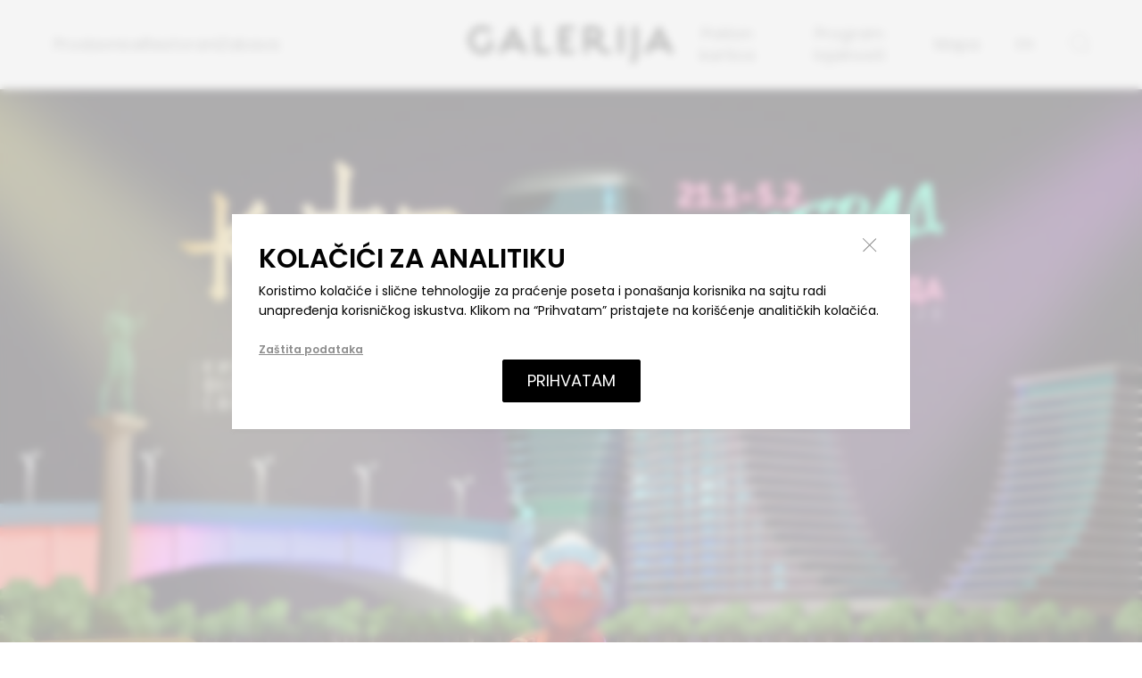

--- FILE ---
content_type: text/html; charset=utf-8
request_url: https://galerijabelgrade.com/sr/events/the-fifth-chinese-lantern-festival
body_size: 11515
content:
<!DOCTYPE html><html lang="sr"><head><meta charSet="utf-8"/><meta name="viewport" content="width=device-width"/><title>Galerija Beograd</title><meta name="next-head-count" content="3"/><meta charSet="UTF-8"/><meta name="robots" content="index, follow"/><meta name="googlebot" content="index, follow"/><link rel="apple-touch-icon" sizes="180x180" href="/apple-touch-icon.png"/><link rel="icon" type="image/png" sizes="32x32" href="/favicon-32x32.png"/><link rel="icon" type="image/png" sizes="16x16" href="/favicon-16x16.png"/><link rel="manifest" href="/site.webmanifest"/><meta name="apple-mobile-web-app-title" content="Galerija Beograd"/><meta name="application-name" content="Galerija Beograd"/><meta name="theme-color" content="#ffffff"/><link rel="icon" type="image/png" sizes="192x192" href="/android-chrome-192x192.png"/><link rel="icon" type="image/png" sizes="512x512" href="/android-chrome-512x512.png"/><noscript data-n-css=""></noscript><script defer="" nomodule="" src="/_next/static/chunks/polyfills-42372ed130431b0a.js"></script><script src="/_next/static/chunks/webpack-62c02dad1a6a4cb4.js" defer=""></script><script src="/_next/static/chunks/framework-64ad27b21261a9ce.js" defer=""></script><script src="/_next/static/chunks/main-9fff8965994a8893.js" defer=""></script><script src="/_next/static/chunks/pages/_app-9a7ca55c8656bea8.js" defer=""></script><script src="/_next/static/chunks/75fc9c18-677b9b304ed99070.js" defer=""></script><script src="/_next/static/chunks/795-316f93e5a6b65819.js" defer=""></script><script src="/_next/static/chunks/954-21aaf974e8e64670.js" defer=""></script><script src="/_next/static/chunks/pages/events/%5Bslug%5D-41351db5d8349b77.js" defer=""></script><script src="/_next/static/IBXizR41T5r3PAG7cLI4V/_buildManifest.js" defer=""></script><script src="/_next/static/IBXizR41T5r3PAG7cLI4V/_ssgManifest.js" defer=""></script></head><body><div id="__next"><noscript><img height="1" width="1" style="display:none" src="https://www.facebook.com/tr?id=759634227222210&amp;ev=PageView&amp;noscript=1" alt="facebook pixel"/></noscript></div><script id="__NEXT_DATA__" type="application/json">{"props":{"pageProps":{"singleEventData":{"event":{"id":228,"interested_counter":159,"isFavorite":false,"added_to_calendar":true,"label":[],"type":true,"location":null,"sponsors":[],"partners":[],"where_to_find_us":{"how_to_get_here_text":"","closest_parking_zones":[],"location_images":[{"level":[{"id":4,"name":"PRIZEMLJE","map_image":"https://bg-gallery.s3.us-east-2.amazonaws.com/floors/FLOOR_0.svg","number_representation":0}],"image":"where_to_find_us/the-fifth-chinese-lantern-festival-532/dd598d4f-f282-4844-a1ba-9738d934d26f_FLO.jpg"}]},"image":"events_pictures/the-fifth-chinese-lantern-festival/11252831_festival_svetla.jpg","mobile_image":"events_pictures/the-fifth-chinese-lantern-festival/11252831_festival_svetla.jpg","event_dates":[],"title":"Peti kineski festival svetla","seo_title":null,"description":null,"seo_description":null,"start_date":"2023-01-21T16:00:00.000000Z","end_date":"2023-02-05T21:00:00.000000Z","trending":true,"pinned":false,"slug":"the-fifth-chinese-lantern-festival","additional_information":"","about_organizer":"","is_hidden":false,"shops":[],"dines":[],"entertainments":[],"contact_details":null},"upcoming_events":[]},"_nextI18Next":{"initialI18nStore":{"sr":{"translations":{"404":{"title":"Stranica nije pronađena!","description":"Stranica koju tražiš nije pronađena. Molimo te da se vratiš na početnu stranicu i pokušaš ponovo.","button":"Početna strana"},"language":{"eng":"Engleski","srp":"Srpski"},"inputs":{"email":"Mejl adresa","message_type":"Razlog poruke","your_message":"Tvoja poruka","name":"Ime","surname":"Prezime","search":"Pretraži","select_subject":"Izaberite razlog"},"shops":{"popular_shops":"IZDVAJAMO","popular_shops_description":"Prikazane su najposećenije prodavnice.","all_shops":"SVE PRODAVNICE","number_of_shops":"Broj prodavnica:"},"dines":{"popular_dines":"POPULARNI RESTORANI","popular_dines_description":"Prikazani su najposećeniji restorani.","all_dines":"SVI RESTORANI","number_of_dines":"Broj restorana:","dines_title":"POPULARNI RESTORANI"},"entertainments":{"popular_entertainments":"POPULARNA ZABAVA","popular_entertainments_description":"Prikazana je najposećenija zabava.","all_entertainments":"SVA ZABAVA","all_entertainments_title":"POPULARNA ZABAVA","number_of_entertainments":"Broj zabavnih sadržaja:"},"common":{"checkIn":"Prijava","send_message":"Prosledi poruku","shops":"Prodavnice","restaurants":"Restorani","supermarket":"Supermarket","cinema":"Bioskop","caffe":"Kafići","parking":"Parking","working_hours":"Radno vreme:","learn_more":"Saznaj više","read_more":"Pročitaj više","events":"Događaji","events_spell":"Događaja","check_latest_events":"Pogledaj naše najnovije događaje","see_all_events":"Svi događaji","no_events":"Nema aktuelnih događaja.","whats_new":"Novo u Galeriji","read_interesting_texts":"Pročitaj zanimljive tekstove.","all_editorials":"Svi editorijali","offers":"Ponude","offers_description":"Trenutno najaktuelnije ponude.","see_all_offers":"Sve ponude","all_events":"Svi događaji","load_more":"Učitaj više","filter":"Filter","show_map":"Prikaži mapu","mon_friday":"Pon - Ned","week_days_short":"Pon - Pet","weekend_days_short":"Sub - Ned","member_of_loyalty_program":"Partner programa lojalnosti","offer_validity":"Ponuda važi:","view_document":"Pogledaj dokument","empty_search_list":"Nema rezultata za pretragu.","gallery":"GALERIJA","location":"Lokacija:","store_information":"Informacije o radnji","event_date":"Datum događaja:","event_time":"Vreme događaja:","event_location":"Lokacija događaja:","nearest_parking":"Najbliži parking:","download_app":"Preuzmi aplikaciju:","active_offers":"AKTUELNE PONUDE","active_offers_description":"Ne propustite jedinstvene ponude","empty_gallery":"Uskoro više informacija…","offer_baner_title_1":"NE PROPUSTI","offer_baner_title_2":"AKTUELNE PONUDE!","offer_baner_desc":"Garderoba, satovi, obuća, hrana, piće, zabava ili tehnika, ovde možeš pronaći sve aktuelne ponude.","offer_highlight":"ISTAKNUTE PONUDE","recommended":"Preporučeno","no_offers":"Trenutno nema dostupnih aktuelnih ponuda za ovaj brend.","event_baner_title":"POSETI","event_baner_title_1":"DOGAĐAJE","event_baner_desc":"Spremi se za druženje, iznenađenja, trenutke za pamćenje i nezaboravno iskustvo.","entertainment_baner_title":"NOVO U","entertainment_baner_title_1":"GALERIJI","entertainment_baner_desc":"Inspiriši se novim temama, brendovima i modnim trendovima.","entertainment_title":"aktuelni tekstovi","hourSymbol":":00","dontMiss":"ne propusti","search":"Pretraga","repertoire":"Repertoar","sponsors":"Sponzori","partners":"Partneri","number_of_offers":"Broj ponuda: ","lobby":"Lobi","nearestEntrance":"Najbliži ulaz","nearestParking":"Najbliži parking","gridStyle":"Prikaz u mreži","listStyle":"Prikaz u listi","from":"od","noEditorials":"Nema rezultata za odabrane filtere.","resetFilters":"Resetuj filter"},"filter":{"filter":"FILTERI","apply_filter":"Primeni filter","reset_all":"Resetuj sve","categoriTitle":"Kategorije","districtsTitle":"Ulice","activeOffersShop":"Prodavnice sa aktuelnim ponudama","activeOffersDine":"Restorani sa aktuelnim ponudama","activeOffersFun":"Zabava sa aktuelnim ponudama","partner":"Partneri programa lojalnosti","giftCard":"Partneri poklon kartice"},"search":{"emptyText":"Nema rezultata za ovu pretragu","showAll":"Prikaži sve","shops":"Prodavnice:","dines":"Restorani:","fun":"Zabava:","editorials":"Editorijali","events":"Događaji","showOnMap":"Mapa","shopTitle":"PRODAVNICE","dineTitle":"RESTORANI","funtTitle":"ZABAVA"},"contact_us":{"title":"KONTAKTIRAJ NAS","desc":"Prosleđivanjem poruke saglasan sam da obrada mog upita podrazumeva obradu ličnih podataka koje dostavljam popunjavanjem ovog obrasca i da se ovi podaci čuvaju onoliko dugo koliko je potrebno da se ispuni svrha obrade.","notify":"Obavešten sam o mojim pravima putem stranice ","link":"Zaštita podataka.","car":"Auto","carDesc":"U neposrednoj blizini nalaze se stajališta gradskog prevoza: 511, 51, 601, 36, 3A 46, 91, 92, 551 i 553.","taxi":"Taksi","taxiDesc":"U neposrednoj blizini nalaze se stajališta gradskog prevoza: 511, 51, 601, 36, 3A 46, 91, 92, 551 i 553.","bus":"Bus","busDesc":"U neposrednoj blizini nalaze se stajališta gradskog prevoza: 511, 51, 601, 36, 3A 46, 91, 92, 551 i 553."},"how_to_get_here":{"title":"KAKO DO NAS?"},"faq":{"title":"NAJČEŠĆE POSTAVLJENA PITANJA"},"navigation":{"shops":"Prodavnice","restaurants":"Restorani","food_and_drinks":"Restorane","entertainment":"Zabavu","entertainmentNom":"Zabava","services":"Usluge","loyaltyProgram":"Program lojalnosti","giftCard":"Poklon kartica","menu":"Meni","map":"Interaktivnu mapu","offers":"Ponude","events":"Događaje","editorials":"Editorijale","about_us":"O nama","how_to_get_here":"Kako do nas?","faq":"Najčešće postavljena pitanja","parking":"Parking","contact_us":"Kontakt","terms_of_the_shopping_center_gallery_program":"Uslovi Galerija programa lojalnosti","data_use_policy":"Zaštita podataka","parking_terms_and_conditions":"Uslovi korišćenja parkinga","research":"Istražite","useful_info":"Korisne informacije","documents":"Uslovi i Odredbe","download_app":"Preuzmi aplikaciju","belgrade_serbia":"Beograd, Srbija","mapShort":"Mapa"},"footer":{"follow_us":"Zapratite nas","newsletter_title":"Newsletter","newsletter_description":"Prijavi se na naš newsletter i budi među prvima koji će saznati sve o najnovijim promocijama, događajima, modnim trendovima, ukusnim zalogajima i zabavi koja te čeka!","legalText":"Prijava podrazumeva saglasnost o zaštiti podataka.","data_protection_policy":"Zaštita podataka","title_new":"BUDITE U TOKU!","services":"Usluge"},"important_info":{"title_1":"Program Lojalnosti","description_1":"Kupi više, zaradi više!","description_1_1":"Instaliraj našu mobilnu aplikaciju koja vraća novac i otkrij sve aktuelne popuste na jednom mestu, uz precizne lokacije prodavnica i razne nagrade.","title_2":"Poklon kartica","description_2":"Ne morate više brinuti o odabiru savršenog poklona! Poklon kartice tržnog centra omogućavaju vašm najdražima da sami odaberu ono što zaista žele.","title_3":"Interaktivna mapa","description_3":"Brzo i lako pronađi sve što ti je potrebno uz interaktivnu mapu koja ti omogućava preciznu orijentaciju tokom svake posete!"},"loyalty_program":{"title":"INSTALIRAJ APLIKACIJU I OTKRIJ SVET","titleSecond":"GALERIJA LOJALTI PROGRAMA","first_desc":"Aplikacija ti omogućava jednostavan i brz pristup svim novostima iz Galerije, a donosi ti mogućnost benefita našeg programa lojalnosti: cash back, popusti, nagrade.","first_desc_bold":"Budi u toku sa svim dešavanjima u Galeriji!","download":"Preuzmi","galleryApp":"galerija aplikaciju","become_member":"POSTANI ČLAN","loyalty_prog":"PROGRAMA LOJALNOSTI","create_acc_dec":"Kreiraj nalog u aplikaciji i automatski postani bronzani član, dok ti sakupljanje bodova donosi priliku za napredovanje u srebrni i zlatni status, sa još više pogodnosti!","have_app":"Imaš app, a nisi član? Dovrši registraciju i skeniraj svoj prvi račun da ostvariš cash back!","benefits":"BENEFITI PROGRAMA LOJALNOSTI","gallery_app":"GALERIJA APLIKACIJA","more_than_program":"JE VIŠE OD PROGRAMA LOJALNOSTI","what_can_do":"Preko aplikacije možeš da","list1_Bold":"Pronađeš prodavnice i restorane","list1_Normal":"Koristi interaktivnu mapu za brzu navigaciju i direktne informacije o lokacijama.","list2_Bold":"Nađeš svoje parkirano vozilo","list2_Normal":"Unesi broj registracije i saznaj tačnu lokaciju automobila ugaraži.","list3_Bold":"Pratiš aktuelne događaje i ponude","list3_Normal":"Budi u toku sa svim važnim dešavanjima i posebnim ponudama u Galeriji.","your_job":"Da biste ostvarili sve navedene pogodnosti potrebno je da, ukoliko do sada niste, instalirate aplikaciju sa Google Play ili Apple Store onlajn prodavnice, kliknete na dugme „Kreiraj nalog“ i pratite dalje korake do kraja registracije. Uživajte u kupovini, dobroj hrani i zabavi u najvećem tržnom centru u regionu i ne zaboravite da skenirate račune!","terms":"Uslovi Galerija programa lojalnosti","description":"Poseta Galeriji donosi još veću zabavu i čitav niz pogodnosti ukoliko koristite našu mobilnu aplikaciju. Osim toga što ćete na jednom mestu naći pregled svih aktuelnih popusta i preciznu lokaciju prodavnica, Galerija aplikacija obezbeđuje vam konkretne benefite u vidu povraćaja novca i različitih nagrada. Vodimo vas kroz ključne opcije koje treba da koristite kako biste iskoristili najviše od Galerija programa lojalnosti:","what_is_loyalty_program":"Šta je program lojalnosti?","what_is_loyalty_program_description":"Program lojalnosti je sustav koji nagrađuje vašu vjernost kada kupujete određene proizvode ili koristite usluge određenih brendova ili poslovanja. Kroz ovaj program, svaki put kada kupite nešto ili koristite usluge, zarađujete bodove ili nagrade koje možete iskoristiti za razne pogodnosti u budućnosti.","loyalty_program_benefits_title":"Pogodnosti programa lojalnosti","earn_bonus_points_title":"Kao član programa lojalnosti, novac ti se vraća!","earn_bonus_points_description":"Napreduj kroz članstvo i očekuj specijalne nagrade kao član sa zlatnim i srebrnim statusom, ručak za dvoje, besplatne ulaznice za bioskop, ili pozivnice na ekskluzivne događaje u Galeriji.","earn_coupons_title":"Iskoristi bodove kod naših partnera lojalnosti","earn_coupons_description":"Skeniraj račune i sakupljene bodove pretvori u e-vaučere, u sekciji \"Iskoristi bodove.\" Bodove možeš iskoristiti u preko 120 prodavnica, restorana, bioskopa i zabavnih centara u Galeriji.","buy_e_vouchers_title":"Ogrebi i osvoji pri svakoj poseti Galerije","buy_e_vouchers_description":"Osim toga, pri svakoj poseti Galerije ogrebi svoj digitalni kupon i otkrij popuste i iznenađenja.","five_reasons_to_install_app":"5 razloga zašto treba da instalirate aplikaciju: ","money_returns_title":"Novac vam se vraća","money_returns_description":"Prilikom svake kupovine u Galeriji ostvarujete bodove i povraćaj novca kroz vaučere koje dobijate na osnovu prikupljenih bodova. Sve što je potrebno je da skenirate račun najkasnije 15 dana od dana kupovine - svaki dinar pretvara se u jedan bod i sabira sa ostalima. Sakupljene bodove možete pretvoriti u e-vaučer i potrošiti u više od 120 prodavnica, restorana, bioskopa ili u zabavnom centru. To znači da se itekako isplati planirati veće kupovine, jer Galerija ima najbolju ponudu premium proizvoda i usluga.","awards_title":"Nagrade","awards_description_1":"Svaki dolazak u Galeriju može vam doneti popust ili nagradu. „Ogrebite“ digitalni kupon koji se pojavljuje na ekranu vašeg mobilnog telefona čim uđete u Galeriju i otvorite aplikaciju. Ponude i popuste iskoristite odmah ili ih sačuvajte u sekciji „Kuponi“ i upotrebite prilikom sledeće posete. Registrovanjem na Galerija aplikaciju automatski dobijate status bronzanog člana programa lojalnosti. Dok sakupljate bodove, napredujete kroz statuse i možete očekivati još veće pogodnosti.","awards_description_2":"Srebrni članovi (koji potroše od 100.000 do 500.000 dinara za godinu dana) i zlatni članovi (preko 500.000 dinara za godinu dana) svakog meseca dobijaju mesečnu nagradu. To, između ostalog, mogu biti ručak za dvoje, karte za bioskop, besplatan sladoled ili proizvod nekog prestižnog brenda.","awards_description_3":"Kao srebrni i zlatni član, dobijate i pozivnice na ekskluzivne događaje koji se organizuju u Galeriji, a poseban poklon vas očekuje na rođendan i zato ne zaboravite da odmah nakon registracije unesete i datum rođenja kao i da štiklirate polje da želite da primate komercijalne poruke (pozivnice za događaje, informacije o popustima, posebnim pogodnostima itd.) koje se nalazi u delu lični podaci unutar aplikacije.","awards_description_4":"Korisnici Galerija aplikacije uvek su u toku sa svim popularnim dešavanjima u Galeriji, centru gradskih dešavanja, kao i sa popustima i akcijama u njenim prodavnicama.","click_map_title":"Klik do radnje, prikaz na mapi","click_map_description":"Za one koji nemaju previše vremena ili su krenuli u brzu kupovinu, Galerija aplikacija je idealan vodič do željenog lokala. Odaberite željenu destinaciju na aplikaciji i saznajte osnovne informacije poput kratkog opisa i kontakta. Opcija „prikaži na mapi“ će vas preusmeriti na tačnu lokaciju željene prodavnice ili restorana.","shop_and_drop_title":"Shop \u0026 drop usluga","shop_and_drop_description":"Sa Galerija aplikacijom nikada nećete doći u situaciju da ne znate gde ste parkirali vozilo. Pre ulaska u garažu proverite broj slobodnih mesta na svakom nivou pritiskom na slovo P u donjem meniju, a kada završite posetu, na istom mestu unesite svoju registraciju i aplikacija će vas „podsetiti“ gde ste se parkirali.","find_your_car_title":"Pronađite svoj auto","find_your_car_description":"Sa Galerija aplikacijom nikada nećete doći u situaciju da ne znate gde ste parkirali vozilo. Pre ulaska u garažu proverite broj slobodnih mesta na svakom nivou pritiskom na slovo P u donjem meniju, a kada završite posetu, na istom mestu unesite svoju registraciju i aplikacija će vas „podsetiti“ gde ste se parkirali.","loyalty_terms_text":"Da biste ostvarili sve navedene pogodnosti potrebno je da, ukoliko do sada niste, instalirate aplikaciju sa Google Play ili Apple Store onlajn prodavnice,  kliknete na dugme „Kreiraj nalog“ i pratite dalje korake do kraja registracije. Uživajte u kupovini, dobroj hrani i zabavi u najvećem tržnom centru u regionu i ne zaboravite da skenirate račune!"},"contact_us_reasons":{"reason_1":"Generalni zahtev, žalbe ili pohvale","reason_2":"Korisnička podrška","reason_3":"Ostalo","other":"Ostalo","pop_up_title":"Uspešno prosleđeno!","pop_up_description":"Poruka je uspešno prosleđena i uskoro ćemo je obraditi!","pop_up_cta":"U redu","general":"Razlog slanja poruke"},"modals":{"newsletter_success_title":"Uspešna prijava!","newsletter_success_description":"Dobrodošli u našu zajednicu. Radujemo se što ćemo deliti s vama najnovije informacije ekskluzivne ponude i korisne savete. Cenimo Vaše poverenje.","newsletter_success_cta":"U redu"},"newsletter_popup":{"title":"uspešna prijava!","description":"Očekuj najnovije vesti i specijalne pogodnosti na vaš mejl.","button":"U redu"},"cineplexx":{"title":"REPERTOAR","loading":"Učitavanje...","empty":"Trenutno nema repertoar za izabrani datum.","trailer":"Trejler","duration":"Vreme trajanja:","minutes":"minuta","directors":"Režiseri:","tech":"Dostupne tehnologije:","actors":"Glavne uloge:"},"about":{"welcome":"Dobro došli u Galeriju","placeForAll":"- jedno mesto za sve!","text1":"Na prestižnoj lokaciji između mosta Gazela i impozantne Kule Beograd, tik uz obalu Save, nalazi se Galerija, jedinstvena destinacija koja spaja šoping, gastronomiju i zabavu u nezaboravno iskustvo.","text2":"Prostirući se na više od \u003cstrong\u003e300.000 kvadratnih metara\u003c/strong\u003e, Galerija je najveći centar ove vrste u regionu. Široki izbor uključuje preko \u003cstrong\u003e300 premium brendova\u003c/strong\u003e - od lokalnih favorita do svetski poznatih imena, \u003cstrong\u003e50 restorana i kafića\u003c/strong\u003e sa raznovrsnim kulinarskim specijalitetima, kao i \u003cstrong\u003enajmoderniji Cineplexx bioskop\u003c/strong\u003e sa revolucionarnom IMAX tehnologijom. Za najmlađe (i one koji se tako osećaju), tu je i \u003cstrong\u003enajveći zatvoreni zabavni centar u regionu\u003c/strong\u003e, koji obećava sate smeha i avanture.","text3":"Spoj prirode i urbanog duha vidi se na svakom koraku. \u003cstrong\u003eEksterijer\u003c/strong\u003e, sa kamenim i staklenim elementima, harmonično se uklapa u rečni pejzaž, dok \u003cstrong\u003eenterijer\u003c/strong\u003e, inspirisan autentičnim duhom Beograda, prenosi šarm gradskih ulica i trgova u moderno okruženje. Svaki detalj - od klupa do rasvete - dizajniran je sa posebnom pažnjom kako bi se stvorila autentična i inspirativna atmosfera, dodatno obogaćena unikatnim skulpturama koje krase prostor.","meetUs":"Upoznaj nas još lakše uz ","meetUsBold":"Galerija mobilnu aplikaciju","appAdventage":"Aplikacija pruža brojne pogodnosti:","app1Title":"Mapu svih prodavnica","app1Desc":"Pronađi omiljene radnje uz mapu svih prodavnica u Galeriji","app2Title":"aktuelne popuste","app2Desc":"Snižene cene čekaju vas u omiljenim radnjama","app3Title":"Informacije o događajima","app3Desc":"Budi u toku sa svim dešavanjima u Galeriji!","app4Title":"slobodnim parking mestima","app4Desc":"Galerija vam omogućava lako parkiranje uz brojne parking kapacitete.","app5Title":"Program lojalnosti","app5Desc":"Vraća novac prikupljanjem bodova za svaku kupovinu.","learnMore":"Saznaj više","card1Title":"Najveći zeleni krov u regionu i parking za posetioce.","list1":"Dve prostrane garaže sa ukupno 3.600 parking mesta","list2":"Spoljašnja garaža na šest nivoa","list3":"Podzemna garaža na dva nivoa","list4":"Prva tri sata parkinga besplatna","card2Title":"Mesto za nezaboravne porodične trenutke tokom cele godine","card2Desc":"Tokom cele godine u Galeriji se na trgovima i ulicama organizuju \u003cstrong\u003eraznovrsni događaji za celu porodicu\u003c/strong\u003e - od kreativnih radionica za mališane do filmskih programa i muzičkih nastupa koji okupljaju posetioce svih uzrasta, čineći svaki trenutak u Galeriji nezaboravnim.","card3Title":"Mesto gde su tvoji ljubimci uvek dobrodošli.","card3Desc":"Galerija je šoping centar u kojem su tvoji krzneni prijatelji uvek dobrodošli! Kao \u003cstrong\u003epet-friendly\u003c/strong\u003e destinacija, pružamo ti priliku da uživaš u šopingu, obrocima i događajima uz društvo vaših ljubimaca. ","placeTitle":"mesto gde se Beograd i svet susreću na jedinstven način.","placeDesc":"Poseti nas i doživi nešto potpuno drugačije, a sve na jednom mestu! Radno vreme svakog dana od 10 do 22 časa garantuje dovoljno vremena za istraživanje svega što nudimo.","giftCardTitle":"Savršen poklon uz","giftCardTitle2":" Galerija poklon karticu","giftDesc1":"Savršen poklon više ne mora biti izazov. Poklon kartica Galerije pruža potpunu slobodu izbora - osoba kojoj je poklanjate može sama da odluči šta najviše želi. U pitanju je jedna kartica koja važi za celu Galeriju, i koristi se kao bilo koja platna kartica.","giftDesc2":"Jednostavno je koristite za plaćanje u prodavnicama, restoranima, bioskopu ili zabavnom centru - baš kao sa bilo kojom drugom karticom.","findMore":"Saznaj više"},"days":{"mon":"Pon","tues":"Uto","wed":"Sre","thur":"Čet","frid":"Pet","sat":"Sub","sun":"Ned"},"fullDay":{"sun":"Nedelja","mon":"Ponedeljak","tues":"Utorak","wed":"Sreda","thur":"Četvrtak","frid":"Petak","sat":"Subota"},"meta":{"home":{"title":"Galerija Beograd: Tržni centar u okviru Belgrade Waterfronta","description":"Najveća šoping, zabavna i gastronomska destinacija kod nas, površine 300 000 kvadrata! Galerija Beograd, Bulevar Vudroa Vilsona 14, radno vreme od 10-22h."},"shop":{"title":"Galerija Beograd: Prodavnice","description":"Istraži sve prodavnice koje se nalaze u sklopu Galerija Beograd šoping centra"},"singleShop":{"title":"Galerija Beograd: Prodavnica ","description":"Istraži i saznaj sve o prodavnici "},"restaurants":{"title":"Galerija Beograd: Restorani","description":"Istraži sve restorane koje se nalaze u sklopu Galerija Beograd šoping centra"},"singleRestaurant":{"title":"Galerija Beograd: Restoran ","description":"Istraži i saznaj sve o restoranu "},"singleEntertainment":{"title":"Galerija Beograd: ","description":"Istraži i saznaj sve o "},"entertainment":{"title":"Galerija Beograd: Zabava","description":"Istraži sve zabavne sadržaje koje se nalaze u sklopu Galerija Beograd šoping centra"},"offers":{"title":"Galerija Beograd: Ponude","description":"Istraži sve specijalne ponude koje se nalaze u sklopu Galerija Beograd šoping centra"},"singleOffer":{"title":"Galerija Beograd: ","description":"Istraži ponudu "},"events":{"title":"Galerija Beograd: Događaji","description":"Istraži sve predstojeće i trenutne događaje koje se nalaze u sklopu Galerija Beograd šoping centra"},"singleEvent":{"title":"Galerija Beograd: "},"editorials":{"title":"Galerija Beograd: Novo u Galeriji","description":"Istraži sve aktuelne tekstove koje se nalaze u sklopu Galerija Beograd šoping centra"},"singleEditorial":{"title":"Galerija Beograd: ","description":"Istraži sve o tekstu "},"loyalty":{"title":"Galerija Beograd: Program Lojalnosti","description":"Istraži benefite programa lojalnosti u okviru Galerije Beograd"},"contact":{"title":"Galerija Beograd: Kontaktiraj nas","description":"Kontaktiraj Galerija Beograd šoping centar i saznaj sve relevantne informacije vezane za šoping centar, kao i najčešće postavljena pitanja"},"map":{"title":"Galerija Beograd: Interaktivna mapa","description":"Brzo i lako pronađi sve što ti je potrebno uz interaktivnu mapu koja ti omogućava preciznu orijentaciju tokom svake posete!"},"about":{"title":"Galerija Beograd: O nama","description":"Na prestižnoj lokaciji između mosta Gazela i impozantne Kule Beograd, tik uz obalu Save, nalazi se Galerija, jedinstvena destinacija koja spaja šoping, gastronomiju i zabavu u nezaboravno iskustvo."},"terms":{"title":"Galerija Beograd: Uslovi i odredbe","description":"Uslovi i odredbe Galerija programa lojalnosti, kao i zaštita podataka."},"resetPassword":{"title":"Galerija Beograd: Promeni lozinku","description":"Promeni lozinku za Galerija mobilnu aplikaciju."},"movie":{"title":"Galerija Beograd: ","description":"Saznaj sve o filmu "},"giftCard":{"title":"Galerija Beograd: Poklon kartica","description":"Savršen poklon više ne mora biti izazov. Poklon kartica Galerije pruža potpunu slobodu izbora - osoba kojoj je poklanjate može sama da odluči šta najviše želi. U pitanju je jedna kartica koja važi za celu Galeriju, i koristi se kao bilo koja platna kartica."},"services":{"title":"Galerija Beograd: Usluge","description":"U Galeriji je sve prilagođeno tvojim potrebama. Posebno kreirane usluge koje će tvoj boravak u Galeriji učiniti lagodnijim potpuno su besplatne."}},"analytics":{"title":"Kolačići za analitiku","description":"Koristimo kolačiće i slične tehnologije za praćenje poseta i ponašanja korisnika na sajtu radi unapređenja korisničkog iskustva. Klikom na “Prihvatam” pristajete na korišćenje analitičkih kolačića.","button":"Prihvatam"},"resetPassword":{"title":"Nova lozinka","description":"Unesite novu lozinku i ponovi.","newPassword":"Nova lozinka","repeatPassword":"Ponovi novu lozinku","savePassword":"Sačuvaj lozinku","weak":"Slaba","strong":"Jaka","veryStrong":"Veoma jaka","noMatch":"Lozinke se ne podudaraju","successTitle":"Uspešno izmenjena lozinka","successDescription":"Vaša lozinka je uspešno izmenjena. Sada se možete prijaviti koristeći novu lozinku.","successButton":"Idi na prijavu","minReqs":"Minimalno 1 veliko slovo, 1 broj i 1 simbol"},"giftCard":{"title":"GIFT KARTICA","title2":"NOVO ISKUSTVO POKLANJANJA","desc1":"Savršen poklon više ne mora biti izazov. Poklon kartica Galerije pruža potpunu slobodu izbora - osoba kojoj je poklanjate može sama da odluči šta najviše želi. U pitanju je jedna kartica koja važi za celu Galeriju, i koristi se kao bilo koja platna kartica.","desc2":"Jednostavno je koristite za plaćanje u prodavnicama, restoranima, bioskopu ili zabavnom centru - baš kao sa bilo kojom drugom karticom.","checkTitle1":"PROVERITE STANJE","checkTitle2":"POKLON KARTICE","checkDesc":"Ukoliko već imaš našu Gift karticu, možeš lako proveriti njeno stanje klikom na dugme ili skeniranjem QR koda.","checkButton":"PROVERI STANJE","whatIsGiftCardTitle":"ŠTA JE POKLON KARTICA?","whatIsGiftCardDesc":"Poklon kartica Galerije je kartica sa unapred uplaćenim iznosom koja se može koristiti za plaćanje u brojnim prodavnicama, restoranima, bioskopu i zabavnom centru unutar Galerije. Iznos se može trošiti delimično ili u celosti - sve dok ima raspoloživih sredstava. Kartica se može dopuniti samo jednom, prilikom kupovine, i ne zahteva PIN prilikom korišćenja.","whyGiftCardTitle":"ZAŠTO JE POKLON KARTICA SAVRŠEN POKLON?","whyGiftCardDesc":"Od mode, aksesoara i tehnike, do opreme za dom, beauty tretmana, restorana i zabavnog sadržaja - ponuda Galerije nudi neograničene mogućnosti. Bez obzira na to da li je u pitanju rođendan, godišnjica, praznik ili znak pažnje - Poklon kartica Galerije je siguran izbor koji se lako prilagođava svačijem ukusu.","whereToBuyTitle":"GDE SE MOŽE KUPITI?","whereToBuyDesc":"Poklon kartica Galerije dostupna je: \nNa Info pultu broj 3 u prizemlju Galerije - savršeno za one koji žele odmah da je preuzmu. Važi 12 meseci od datuma kupovine i može se kupiti isključivo plaćanjem platnom karticom. Minimalan iznos za uplatu je 1.500 RSD, a maksimalan 100.000 RSD","whereToUse":"PRODAVNICE I RESTORANI U KOJIMA MOŽEŠ DA ISKORISTIŠ POKLON KARTICU:","showAllButton":"PRIKAŽI SVE","whereToUseTitle":"Moguće je iskoristiti poklon karticu u ovim prodavnicama i restoranima","whereNotToUseTitle":"Trenutno nije moguće iskoristiti poklon karticu u ovim prodavnicama i restoranima","legalDesc":"Da biste ostvarili sve navedene pogodnosti potrebno je da, ukoliko do sada niste, instalirate aplikaciju sa Google Play ili Apple Store onlajn prodavnice,  kliknete na dugme „Kreiraj nalog“ i pratite dalje korake do kraja registracije. Uživajte u kupovini, dobroj hrani i zabavi u najvećem tržnom centru u regionu i ne zaboravite da skenirate račune!","tosGiftCard":"Uslovi korišćenja Poklon kartice","placesToUse":"Mesta gde se može iskoristiti poklon kartica","placesNotToUse":"Mesta gde se ne može iskoristiti poklon kartica","search":"Pretraži","noResults":"Nema rezultata","giftKarticu":"Poklon karticu"},"services":{"title":"GALERIJA USLUGE","description":"U Galeriji je sve prilagođeno tvojim potrebama. Posebno kreirane usluge koje će tvoj boravak u Galeriji učiniti lagodnijim potpuno su besplatne.","invalid":{"title":"INVALIDSKA KOLICA","description":"Ukoliko ti je potrebna dodatna podrška pri kretanju, možeš preuzeti invalidska kolica na info pultu.","bullet1":"Dovoljno je da pokažeš lični dokument.","bullet2":"Prostori, prolazi i liftovi su u potpunosti prilagođeni tvojim potrebama."},"baby":{"title":"DEČIJA KOLICA","description":"Dolaziš sa detetom?","description2":"Dečija kolica ti olakšavaju kretanje kroz Galeriju, a mališan je udobno i bezbedno smešten.","bullet1":"Kolica preuzimaš na info pultu, uz lični dokument."},"wifi":{"title":"WI-FI","description":"Wi-Fi ti je dostupan u celom prostoru Galerije.","bullet1":"Brzo, besplatno i bez šifre."},"carFinder":{"title":"CAR FINDER","description":"Ako si zaboravio gde si parkirao, koristi Car Finder sistem.","bullet1":"Unesi osnovne podatke i odmah saznaj gde ti je automobil."},"car":{"title":"AUTO ZA OBILAZAK PRIZEMLJA","description":"Za udobno i brzo kretanje kroz prizemlje Galerije, možeš koristiti naša automobila.","bullet1":"Naši vozači će te odvesti do željene prodavnice, restorana, kafića ili bilo koje druge lokacije unutar šoping centra."},"babyRoom":{"title":"SOBE ZA PRESVLAČENJE BEBA","description":"Ako si u Galeriji sa bebom, ne moraš da brineš gde ćeš je presvući ili nahraniti.","description2":"Na više lokacija u centru nalaze se čiste, moderno opremljene sobe za presvlačenje.","bullet1":"U njima imaš sve što ti je potrebno - miran prostor, stabilan pult za presvlačenje, lavabo, dovoljno mesta za stvari.","bullet2":"Udobno, diskretno i lako dostupno kad god zatreba."}}}}},"initialLocale":"sr","ns":["translations"],"userConfig":{"i18n":{"locales":["default","sr","en"],"defaultLocale":"default","localeDetection":false},"ns":["translations"],"defaultNS":"translations","fallbackLng":"sr","reloadOnPrerender":true,"default":{"i18n":{"locales":["default","sr","en"],"defaultLocale":"default","localeDetection":false},"ns":["translations"],"defaultNS":"translations","fallbackLng":"sr","reloadOnPrerender":true}}}},"__N_SSG":true},"page":"/events/[slug]","query":{"slug":"the-fifth-chinese-lantern-festival"},"buildId":"IBXizR41T5r3PAG7cLI4V","isFallback":false,"isExperimentalCompile":false,"gsp":true,"locale":"sr","locales":["default","sr","en"],"defaultLocale":"default","scriptLoader":[]}</script></body></html>

--- FILE ---
content_type: image/svg+xml
request_url: https://bg-gallery.s3.amazonaws.com/floors/redesign_v2/floor_0.svg
body_size: 969812
content:
<?xml version="1.0" encoding="UTF-8"?>
<svg xmlns="http://www.w3.org/2000/svg" xmlns:xlink="http://www.w3.org/1999/xlink" version="1.1" viewBox="0 0 700 1150">
  <!-- Generator: Adobe Illustrator 29.5.0, SVG Export Plug-In . SVG Version: 2.1.0 Build 137)  -->
  <defs>
    <style>
      .st0, .st1, .st2 {
        fill: none;
      }

      .st3 {
        fill: #7e766c;
      }

      .st4 {
        fill: #a3988c;
      }

      .st5 {
        fill: #a2978b;
      }

      .st6 {
        fill: #fbad18;
      }

      .st7 {
        fill: #766f66;
      }

      .st8 {
        fill: #7f7870;
      }

      .st9 {
        fill: #8a8177;
      }

      .st10 {
        fill: #978d82;
      }

      .st11 {
        fill: #1f233d;
      }

      .st12 {
        fill: #1f233d;
      }

      .st13 {
        fill: #181e3a;
      }

      .st14 {
        fill: #8f867c;
      }

      .st15 {
        fill: #9c9287;
      }

      .st16 {
        fill: #7f776e;
      }

      .st17 {
        fill: #7a7269;
      }

      .st18 {
        fill: #91877d;
      }

      .st19 {
        fill: #888076;
      }

      .st20 {
        fill: #a69c90;
      }

      .st21 {
        fill: #91887d;
      }

      .st22 {
        fill: #746e66;
      }

      .st23 {
        fill: #837b71;
      }

      .st24 {
        fill: #a99e92;
      }

      .st25 {
        fill: #8a8278;
      }

      .st26 {
        fill: #857c73;
      }

      .st27 {
        fill: #b1a699;
      }

      .st28 {
        fill: #8d847a;
      }

      .st29 {
        fill: #a3998d;
      }

      .st30 {
        fill: #968c81;
      }

      .st31 {
        fill: #b2a699;
      }

      .st32 {
        fill: #b4a89b;
      }

      .st33 {
        fill: #9f958a;
      }

      .st34 {
        fill: #8a8277;
      }

      .st35 {
        fill: #8b8278;
      }

      .st36 {
        fill: #bbb1a4;
      }

      .st37 {
        isolation: isolate;
      }

      .st38 {
        fill: #b5a99c;
      }

      .st39 {
        fill: #9d9388;
      }

      .st40 {
        fill: #7d756c;
      }

      .st41 {
        fill: #a0968a;
      }

      .st42 {
        fill: #887f75;
      }

      .st43 {
        fill: #958b80;
      }

      .st44 {
        clip-path: url(#clippath-17);
      }

      .st45 {
        clip-path: url(#clippath-19);
      }

      .st46 {
        clip-path: url(#clippath-11);
      }

      .st47 {
        clip-path: url(#clippath-16);
      }

      .st48 {
        clip-path: url(#clippath-18);
      }

      .st49 {
        clip-path: url(#clippath-10);
      }

      .st50 {
        clip-path: url(#clippath-15);
      }

      .st51 {
        clip-path: url(#clippath-13);
      }

      .st52 {
        clip-path: url(#clippath-14);
      }

      .st53 {
        clip-path: url(#clippath-12);
      }

      .st54 {
        clip-path: url(#clippath-61);
      }

      .st55 {
        clip-path: url(#clippath-67);
      }

      .st56 {
        clip-path: url(#clippath-68);
      }

      .st57 {
        clip-path: url(#clippath-60);
      }

      .st58 {
        clip-path: url(#clippath-65);
      }

      .st59 {
        clip-path: url(#clippath-62);
      }

      .st60 {
        clip-path: url(#clippath-64);
      }

      .st61 {
        clip-path: url(#clippath-66);
      }

      .st62 {
        clip-path: url(#clippath-63);
      }

      .st63 {
        clip-path: url(#clippath-76);
      }

      .st64 {
        clip-path: url(#clippath-78);
      }

      .st65 {
        clip-path: url(#clippath-75);
      }

      .st66 {
        clip-path: url(#clippath-79);
      }

      .st67 {
        clip-path: url(#clippath-50);
      }

      .st68 {
        clip-path: url(#clippath-55);
      }

      .st69 {
        clip-path: url(#clippath-52);
      }

      .st70 {
        clip-path: url(#clippath-57);
      }

      .st71 {
        clip-path: url(#clippath-54);
      }

      .st72 {
        clip-path: url(#clippath-56);
      }

      .st73 {
        clip-path: url(#clippath-53);
      }

      .st74 {
        clip-path: url(#clippath-70);
      }

      .st75 {
        clip-path: url(#clippath-77);
      }

      .st76 {
        clip-path: url(#clippath-74);
      }

      .st77 {
        clip-path: url(#clippath-71);
      }

      .st78 {
        clip-path: url(#clippath-73);
      }

      .st79 {
        clip-path: url(#clippath-72);
      }

      .st80 {
        clip-path: url(#clippath-51);
      }

      .st81 {
        clip-path: url(#clippath-58);
      }

      .st82 {
        clip-path: url(#clippath-59);
      }

      .st83 {
        clip-path: url(#clippath-31);
      }

      .st84 {
        clip-path: url(#clippath-32);
      }

      .st85 {
        clip-path: url(#clippath-33);
      }

      .st86 {
        clip-path: url(#clippath-34);
      }

      .st87 {
        clip-path: url(#clippath-35);
      }

      .st88 {
        clip-path: url(#clippath-39);
      }

      .st89 {
        clip-path: url(#clippath-30);
      }

      .st90 {
        clip-path: url(#clippath-36);
      }

      .st91 {
        clip-path: url(#clippath-37);
      }

      .st92 {
        clip-path: url(#clippath-38);
      }

      .st93 {
        clip-path: url(#clippath-27);
      }

      .st94 {
        clip-path: url(#clippath-29);
      }

      .st95 {
        clip-path: url(#clippath-26);
      }

      .st96 {
        clip-path: url(#clippath-28);
      }

      .st97 {
        clip-path: url(#clippath-20);
      }

      .st98 {
        clip-path: url(#clippath-21);
      }

      .st99 {
        clip-path: url(#clippath-22);
      }

      .st100 {
        clip-path: url(#clippath-23);
      }

      .st101 {
        clip-path: url(#clippath-24);
      }

      .st102 {
        clip-path: url(#clippath-25);
      }

      .st103 {
        clip-path: url(#clippath-69);
      }

      .st104 {
        clip-path: url(#clippath-41);
      }

      .st105 {
        clip-path: url(#clippath-42);
      }

      .st106 {
        clip-path: url(#clippath-43);
      }

      .st107 {
        clip-path: url(#clippath-44);
      }

      .st108 {
        clip-path: url(#clippath-45);
      }

      .st109 {
        clip-path: url(#clippath-49);
      }

      .st110 {
        clip-path: url(#clippath-40);
      }

      .st111 {
        clip-path: url(#clippath-46);
      }

      .st112 {
        clip-path: url(#clippath-47);
      }

      .st113 {
        clip-path: url(#clippath-48);
      }

      .st114 {
        clip-path: url(#clippath-90);
      }

      .st115 {
        clip-path: url(#clippath-95);
      }

      .st116 {
        clip-path: url(#clippath-93);
      }

      .st117 {
        clip-path: url(#clippath-99);
      }

      .st118 {
        clip-path: url(#clippath-94);
      }

      .st119 {
        clip-path: url(#clippath-96);
      }

      .st120 {
        clip-path: url(#clippath-85);
      }

      .st121 {
        clip-path: url(#clippath-86);
      }

      .st122 {
        clip-path: url(#clippath-87);
      }

      .st123 {
        clip-path: url(#clippath-80);
      }

      .st124 {
        clip-path: url(#clippath-89);
      }

      .st125 {
        clip-path: url(#clippath-81);
      }

      .st126 {
        clip-path: url(#clippath-82);
      }

      .st127 {
        clip-path: url(#clippath-83);
      }

      .st128 {
        clip-path: url(#clippath-84);
      }

      .st129 {
        clip-path: url(#clippath-88);
      }

      .st130 {
        clip-path: url(#clippath-92);
      }

      .st131 {
        clip-path: url(#clippath-97);
      }

      .st132 {
        clip-path: url(#clippath-91);
      }

      .st133 {
        clip-path: url(#clippath-98);
      }

      .st134 {
        fill: #948a80;
      }

      .st135 {
        fill: #958c81;
      }

      .st136 {
        fill: #a69b8f;
      }

      .st137 {
        clip-path: url(#clippath-1);
      }

      .st138 {
        clip-path: url(#clippath-3);
      }

      .st139 {
        clip-path: url(#clippath-4);
      }

      .st140 {
        clip-path: url(#clippath-2);
      }

      .st141 {
        clip-path: url(#clippath-7);
      }

      .st142 {
        clip-path: url(#clippath-6);
      }

      .st143 {
        clip-path: url(#clippath-9);
      }

      .st144 {
        clip-path: url(#clippath-8);
      }

      .st145 {
        clip-path: url(#clippath-5);
      }

      .st146 {
        fill: #b4a99c;
      }

      .st147 {
        fill: #7e756c;
      }

      .st148 {
        clip-path: url(#clippath-429);
      }

      .st149 {
        clip-path: url(#clippath-420);
      }

      .st150 {
        clip-path: url(#clippath-421);
      }

      .st151 {
        clip-path: url(#clippath-423);
      }

      .st152 {
        clip-path: url(#clippath-422);
      }

      .st153 {
        clip-path: url(#clippath-427);
      }

      .st154 {
        clip-path: url(#clippath-426);
      }

      .st155 {
        clip-path: url(#clippath-424);
      }

      .st156 {
        clip-path: url(#clippath-428);
      }

      .st157 {
        clip-path: url(#clippath-425);
      }

      .st158 {
        clip-path: url(#clippath-447);
      }

      .st159 {
        clip-path: url(#clippath-449);
      }

      .st160 {
        clip-path: url(#clippath-440);
      }

      .st161 {
        clip-path: url(#clippath-443);
      }

      .st162 {
        clip-path: url(#clippath-444);
      }

      .st163 {
        clip-path: url(#clippath-441);
      }

      .st164 {
        clip-path: url(#clippath-445);
      }

      .st165 {
        clip-path: url(#clippath-442);
      }

      .st166 {
        clip-path: url(#clippath-446);
      }

      .st167 {
        clip-path: url(#clippath-448);
      }

      .st168 {
        clip-path: url(#clippath-416);
      }

      .st169 {
        clip-path: url(#clippath-415);
      }

      .st170 {
        clip-path: url(#clippath-414);
      }

      .st171 {
        clip-path: url(#clippath-413);
      }

      .st172 {
        clip-path: url(#clippath-412);
      }

      .st173 {
        clip-path: url(#clippath-411);
      }

      .st174 {
        clip-path: url(#clippath-410);
      }

      .st175 {
        clip-path: url(#clippath-417);
      }

      .st176 {
        clip-path: url(#clippath-419);
      }

      .st177 {
        clip-path: url(#clippath-418);
      }

      .st178 {
        clip-path: url(#clippath-451);
      }

      .st179 {
        clip-path: url(#clippath-454);
      }

      .st180 {
        clip-path: url(#clippath-453);
      }

      .st181 {
        clip-path: url(#clippath-452);
      }

      .st182 {
        clip-path: url(#clippath-458);
      }

      .st183 {
        clip-path: url(#clippath-457);
      }

      .st184 {
        clip-path: url(#clippath-456);
      }

      .st185 {
        clip-path: url(#clippath-450);
      }

      .st186 {
        clip-path: url(#clippath-455);
      }

      .st187 {
        clip-path: url(#clippath-459);
      }

      .st188 {
        clip-path: url(#clippath-430);
      }

      .st189 {
        clip-path: url(#clippath-433);
      }

      .st190 {
        clip-path: url(#clippath-432);
      }

      .st191 {
        clip-path: url(#clippath-431);
      }

      .st192 {
        clip-path: url(#clippath-438);
      }

      .st193 {
        clip-path: url(#clippath-437);
      }

      .st194 {
        clip-path: url(#clippath-434);
      }

      .st195 {
        clip-path: url(#clippath-439);
      }

      .st196 {
        clip-path: url(#clippath-435);
      }

      .st197 {
        clip-path: url(#clippath-436);
      }

      .st198 {
        clip-path: url(#clippath-403);
      }

      .st199 {
        clip-path: url(#clippath-406);
      }

      .st200 {
        clip-path: url(#clippath-405);
      }

      .st201 {
        clip-path: url(#clippath-400);
      }

      .st202 {
        clip-path: url(#clippath-402);
      }

      .st203 {
        clip-path: url(#clippath-401);
      }

      .st204 {
        clip-path: url(#clippath-404);
      }

      .st205 {
        clip-path: url(#clippath-408);
      }

      .st206 {
        clip-path: url(#clippath-407);
      }

      .st207 {
        clip-path: url(#clippath-409);
      }

      .st208 {
        clip-path: url(#clippath-370);
      }

      .st209 {
        clip-path: url(#clippath-371);
      }

      .st210 {
        clip-path: url(#clippath-375);
      }

      .st211 {
        clip-path: url(#clippath-376);
      }

      .st212 {
        clip-path: url(#clippath-377);
      }

      .st213 {
        clip-path: url(#clippath-378);
      }

      .st214 {
        clip-path: url(#clippath-379);
      }

      .st215 {
        clip-path: url(#clippath-372);
      }

      .st216 {
        clip-path: url(#clippath-373);
      }

      .st217 {
        clip-path: url(#clippath-374);
      }

      .st218 {
        clip-path: url(#clippath-322);
      }

      .st219 {
        clip-path: url(#clippath-321);
      }

      .st220 {
        clip-path: url(#clippath-324);
      }

      .st221 {
        clip-path: url(#clippath-325);
      }

      .st222 {
        clip-path: url(#clippath-326);
      }

      .st223 {
        clip-path: url(#clippath-323);
      }

      .st224 {
        clip-path: url(#clippath-320);
      }

      .st225 {
        clip-path: url(#clippath-327);
      }

      .st226 {
        clip-path: url(#clippath-328);
      }

      .st227 {
        clip-path: url(#clippath-307);
      }

      .st228 {
        clip-path: url(#clippath-304);
      }

      .st229 {
        clip-path: url(#clippath-305);
      }

      .st230 {
        clip-path: url(#clippath-302);
      }

      .st231 {
        clip-path: url(#clippath-303);
      }

      .st232 {
        clip-path: url(#clippath-300);
      }

      .st233 {
        clip-path: url(#clippath-301);
      }

      .st234 {
        clip-path: url(#clippath-306);
      }

      .st235 {
        clip-path: url(#clippath-308);
      }

      .st236 {
        clip-path: url(#clippath-309);
      }

      .st237 {
        clip-path: url(#clippath-317);
      }

      .st238 {
        clip-path: url(#clippath-314);
      }

      .st239 {
        clip-path: url(#clippath-316);
      }

      .st240 {
        clip-path: url(#clippath-310);
      }

      .st241 {
        clip-path: url(#clippath-318);
      }

      .st242 {
        clip-path: url(#clippath-315);
      }

      .st243 {
        clip-path: url(#clippath-311);
      }

      .st244 {
        clip-path: url(#clippath-312);
      }

      .st245 {
        clip-path: url(#clippath-313);
      }

      .st246 {
        clip-path: url(#clippath-319);
      }

      .st247 {
        clip-path: url(#clippath-329);
      }

      .st248 {
        clip-path: url(#clippath-368);
      }

      .st249 {
        clip-path: url(#clippath-365);
      }

      .st250 {
        clip-path: url(#clippath-366);
      }

      .st251 {
        clip-path: url(#clippath-369);
      }

      .st252 {
        clip-path: url(#clippath-363);
      }

      .st253 {
        clip-path: url(#clippath-362);
      }

      .st254 {
        clip-path: url(#clippath-367);
      }

      .st255 {
        clip-path: url(#clippath-364);
      }

      .st256 {
        clip-path: url(#clippath-361);
      }

      .st257 {
        clip-path: url(#clippath-360);
      }

      .st258 {
        clip-path: url(#clippath-380);
      }

      .st259 {
        clip-path: url(#clippath-381);
      }

      .st260 {
        clip-path: url(#clippath-383);
      }

      .st261 {
        clip-path: url(#clippath-388);
      }

      .st262 {
        clip-path: url(#clippath-389);
      }

      .st263 {
        clip-path: url(#clippath-386);
      }

      .st264 {
        clip-path: url(#clippath-387);
      }

      .st265 {
        clip-path: url(#clippath-384);
      }

      .st266 {
        clip-path: url(#clippath-385);
      }

      .st267 {
        clip-path: url(#clippath-382);
      }

      .st268 {
        clip-path: url(#clippath-391);
      }

      .st269 {
        clip-path: url(#clippath-395);
      }

      .st270 {
        clip-path: url(#clippath-396);
      }

      .st271 {
        clip-path: url(#clippath-397);
      }

      .st272 {
        clip-path: url(#clippath-398);
      }

      .st273 {
        clip-path: url(#clippath-392);
      }

      .st274 {
        clip-path: url(#clippath-393);
      }

      .st275 {
        clip-path: url(#clippath-394);
      }

      .st276 {
        clip-path: url(#clippath-390);
      }

      .st277 {
        clip-path: url(#clippath-399);
      }

      .st278 {
        clip-path: url(#clippath-330);
      }

      .st279 {
        clip-path: url(#clippath-339);
      }

      .st280 {
        clip-path: url(#clippath-336);
      }

      .st281 {
        clip-path: url(#clippath-334);
      }

      .st282 {
        clip-path: url(#clippath-331);
      }

      .st283 {
        clip-path: url(#clippath-332);
      }

      .st284 {
        clip-path: url(#clippath-333);
      }

      .st285 {
        clip-path: url(#clippath-337);
      }

      .st286 {
        clip-path: url(#clippath-338);
      }

      .st287 {
        clip-path: url(#clippath-335);
      }

      .st288 {
        clip-path: url(#clippath-340);
      }

      .st289 {
        clip-path: url(#clippath-344);
      }

      .st290 {
        clip-path: url(#clippath-342);
      }

      .st291 {
        clip-path: url(#clippath-343);
      }

      .st292 {
        clip-path: url(#clippath-349);
      }

      .st293 {
        clip-path: url(#clippath-346);
      }

      .st294 {
        clip-path: url(#clippath-347);
      }

      .st295 {
        clip-path: url(#clippath-341);
      }

      .st296 {
        clip-path: url(#clippath-345);
      }

      .st297 {
        clip-path: url(#clippath-348);
      }

      .st298 {
        clip-path: url(#clippath-350);
      }

      .st299 {
        clip-path: url(#clippath-352);
      }

      .st300 {
        clip-path: url(#clippath-353);
      }

      .st301 {
        clip-path: url(#clippath-354);
      }

      .st302 {
        clip-path: url(#clippath-355);
      }

      .st303 {
        clip-path: url(#clippath-356);
      }

      .st304 {
        clip-path: url(#clippath-351);
      }

      .st305 {
        clip-path: url(#clippath-357);
      }

      .st306 {
        clip-path: url(#clippath-358);
      }

      .st307 {
        clip-path: url(#clippath-359);
      }

      .st308 {
        clip-path: url(#clippath-230);
      }

      .st309 {
        clip-path: url(#clippath-235);
      }

      .st310 {
        clip-path: url(#clippath-232);
      }

      .st311 {
        clip-path: url(#clippath-234);
      }

      .st312 {
        clip-path: url(#clippath-233);
      }

      .st313 {
        clip-path: url(#clippath-239);
      }

      .st314 {
        clip-path: url(#clippath-236);
      }

      .st315 {
        clip-path: url(#clippath-231);
      }

      .st316 {
        clip-path: url(#clippath-238);
      }

      .st317 {
        clip-path: url(#clippath-237);
      }

      .st318 {
        clip-path: url(#clippath-212);
      }

      .st319 {
        clip-path: url(#clippath-217);
      }

      .st320 {
        clip-path: url(#clippath-214);
      }

      .st321 {
        clip-path: url(#clippath-211);
      }

      .st322 {
        clip-path: url(#clippath-213);
      }

      .st323 {
        clip-path: url(#clippath-210);
      }

      .st324 {
        clip-path: url(#clippath-215);
      }

      .st325 {
        clip-path: url(#clippath-219);
      }

      .st326 {
        clip-path: url(#clippath-216);
      }

      .st327 {
        clip-path: url(#clippath-218);
      }

      .st328 {
        clip-path: url(#clippath-207);
      }

      .st329 {
        clip-path: url(#clippath-201);
      }

      .st330 {
        clip-path: url(#clippath-200);
      }

      .st331 {
        clip-path: url(#clippath-202);
      }

      .st332 {
        clip-path: url(#clippath-203);
      }

      .st333 {
        clip-path: url(#clippath-204);
      }

      .st334 {
        clip-path: url(#clippath-205);
      }

      .st335 {
        clip-path: url(#clippath-209);
      }

      .st336 {
        clip-path: url(#clippath-206);
      }

      .st337 {
        clip-path: url(#clippath-208);
      }

      .st338 {
        clip-path: url(#clippath-220);
      }

      .st339 {
        clip-path: url(#clippath-221);
      }

      .st340 {
        clip-path: url(#clippath-222);
      }

      .st341 {
        clip-path: url(#clippath-224);
      }

      .st342 {
        clip-path: url(#clippath-223);
      }

      .st343 {
        clip-path: url(#clippath-225);
      }

      .st344 {
        clip-path: url(#clippath-226);
      }

      .st345 {
        clip-path: url(#clippath-227);
      }

      .st346 {
        clip-path: url(#clippath-228);
      }

      .st347 {
        clip-path: url(#clippath-229);
      }

      .st348 {
        clip-path: url(#clippath-270);
      }

      .st349 {
        clip-path: url(#clippath-275);
      }

      .st350 {
        clip-path: url(#clippath-279);
      }

      .st351 {
        clip-path: url(#clippath-272);
      }

      .st352 {
        clip-path: url(#clippath-273);
      }

      .st353 {
        clip-path: url(#clippath-274);
      }

      .st354 {
        clip-path: url(#clippath-276);
      }

      .st355 {
        clip-path: url(#clippath-277);
      }

      .st356 {
        clip-path: url(#clippath-278);
      }

      .st357 {
        clip-path: url(#clippath-271);
      }

      .st358 {
        clip-path: url(#clippath-250);
      }

      .st359 {
        clip-path: url(#clippath-259);
      }

      .st360 {
        clip-path: url(#clippath-253);
      }

      .st361 {
        clip-path: url(#clippath-252);
      }

      .st362 {
        clip-path: url(#clippath-251);
      }

      .st363 {
        clip-path: url(#clippath-255);
      }

      .st364 {
        clip-path: url(#clippath-256);
      }

      .st365 {
        clip-path: url(#clippath-254);
      }

      .st366 {
        clip-path: url(#clippath-257);
      }

      .st367 {
        clip-path: url(#clippath-258);
      }

      .st368 {
        clip-path: url(#clippath-240);
      }

      .st369 {
        clip-path: url(#clippath-249);
      }

      .st370 {
        clip-path: url(#clippath-246);
      }

      .st371 {
        clip-path: url(#clippath-241);
      }

      .st372 {
        clip-path: url(#clippath-242);
      }

      .st373 {
        clip-path: url(#clippath-243);
      }

      .st374 {
        clip-path: url(#clippath-247);
      }

      .st375 {
        clip-path: url(#clippath-244);
      }

      .st376 {
        clip-path: url(#clippath-248);
      }

      .st377 {
        clip-path: url(#clippath-245);
      }

      .st378 {
        clip-path: url(#clippath-264);
      }

      .st379 {
        clip-path: url(#clippath-269);
      }

      .st380 {
        clip-path: url(#clippath-266);
      }

      .st381 {
        clip-path: url(#clippath-263);
      }

      .st382 {
        clip-path: url(#clippath-268);
      }

      .st383 {
        clip-path: url(#clippath-265);
      }

      .st384 {
        clip-path: url(#clippath-262);
      }

      .st385 {
        clip-path: url(#clippath-260);
      }

      .st386 {
        clip-path: url(#clippath-267);
      }

      .st387 {
        clip-path: url(#clippath-291);
      }

      .st388 {
        clip-path: url(#clippath-290);
      }

      .st389 {
        clip-path: url(#clippath-281);
      }

      .st390 {
        clip-path: url(#clippath-280);
      }

      .st391 {
        clip-path: url(#clippath-292);
      }

      .st392 {
        clip-path: url(#clippath-297);
      }

      .st393 {
        clip-path: url(#clippath-294);
      }

      .st394 {
        clip-path: url(#clippath-299);
      }

      .st395 {
        clip-path: url(#clippath-296);
      }

      .st396 {
        clip-path: url(#clippath-298);
      }

      .st397 {
        clip-path: url(#clippath-293);
      }

      .st398 {
        clip-path: url(#clippath-295);
      }

      .st399 {
        clip-path: url(#clippath-282);
      }

      .st400 {
        clip-path: url(#clippath-287);
      }

      .st401 {
        clip-path: url(#clippath-284);
      }

      .st402 {
        clip-path: url(#clippath-289);
      }

      .st403 {
        clip-path: url(#clippath-288);
      }

      .st404 {
        clip-path: url(#clippath-283);
      }

      .st405 {
        clip-path: url(#clippath-285);
      }

      .st406 {
        clip-path: url(#clippath-286);
      }

      .st407 {
        clip-path: url(#clippath-261);
      }

      .st408 {
        clip-path: url(#clippath-490);
      }

      .st409 {
        clip-path: url(#clippath-492);
      }

      .st410 {
        clip-path: url(#clippath-499);
      }

      .st411 {
        clip-path: url(#clippath-498);
      }

      .st412 {
        clip-path: url(#clippath-497);
      }

      .st413 {
        clip-path: url(#clippath-496);
      }

      .st414 {
        clip-path: url(#clippath-491);
      }

      .st415 {
        clip-path: url(#clippath-495);
      }

      .st416 {
        clip-path: url(#clippath-494);
      }

      .st417 {
        clip-path: url(#clippath-493);
      }

      .st418 {
        clip-path: url(#clippath-464);
      }

      .st419 {
        clip-path: url(#clippath-467);
      }

      .st420 {
        clip-path: url(#clippath-466);
      }

      .st421 {
        clip-path: url(#clippath-469);
      }

      .st422 {
        clip-path: url(#clippath-468);
      }

      .st423 {
        clip-path: url(#clippath-463);
      }

      .st424 {
        clip-path: url(#clippath-462);
      }

      .st425 {
        clip-path: url(#clippath-465);
      }

      .st426 {
        clip-path: url(#clippath-480);
      }

      .st427 {
        clip-path: url(#clippath-487);
      }

      .st428 {
        clip-path: url(#clippath-482);
      }

      .st429 {
        clip-path: url(#clippath-489);
      }

      .st430 {
        clip-path: url(#clippath-486);
      }

      .st431 {
        clip-path: url(#clippath-481);
      }

      .st432 {
        clip-path: url(#clippath-484);
      }

      .st433 {
        clip-path: url(#clippath-485);
      }

      .st434 {
        clip-path: url(#clippath-488);
      }

      .st435 {
        clip-path: url(#clippath-483);
      }

      .st436 {
        clip-path: url(#clippath-471);
      }

      .st437 {
        clip-path: url(#clippath-470);
      }

      .st438 {
        clip-path: url(#clippath-473);
      }

      .st439 {
        clip-path: url(#clippath-472);
      }

      .st440 {
        clip-path: url(#clippath-461);
      }

      .st441 {
        clip-path: url(#clippath-460);
      }

      .st442 {
        clip-path: url(#clippath-479);
      }

      .st443 {
        clip-path: url(#clippath-478);
      }

      .st444 {
        clip-path: url(#clippath-477);
      }

      .st445 {
        clip-path: url(#clippath-475);
      }

      .st446 {
        clip-path: url(#clippath-474);
      }

      .st447 {
        clip-path: url(#clippath-476);
      }

      .st448 {
        clip-path: url(#clippath-163);
      }

      .st449 {
        clip-path: url(#clippath-165);
      }

      .st450 {
        clip-path: url(#clippath-160);
      }

      .st451 {
        clip-path: url(#clippath-161);
      }

      .st452 {
        clip-path: url(#clippath-168);
      }

      .st453 {
        clip-path: url(#clippath-167);
      }

      .st454 {
        clip-path: url(#clippath-162);
      }

      .st455 {
        clip-path: url(#clippath-169);
      }

      .st456 {
        clip-path: url(#clippath-164);
      }

      .st457 {
        clip-path: url(#clippath-166);
      }

      .st458 {
        clip-path: url(#clippath-178);
      }

      .st459 {
        clip-path: url(#clippath-174);
      }

      .st460 {
        clip-path: url(#clippath-172);
      }

      .st461 {
        clip-path: url(#clippath-171);
      }

      .st462 {
        clip-path: url(#clippath-179);
      }

      .st463 {
        clip-path: url(#clippath-173);
      }

      .st464 {
        clip-path: url(#clippath-176);
      }

      .st465 {
        clip-path: url(#clippath-175);
      }

      .st466 {
        clip-path: url(#clippath-190);
      }

      .st467 {
        clip-path: url(#clippath-198);
      }

      .st468 {
        clip-path: url(#clippath-191);
      }

      .st469 {
        clip-path: url(#clippath-182);
      }

      .st470 {
        clip-path: url(#clippath-185);
      }

      .st471 {
        clip-path: url(#clippath-181);
      }

      .st472 {
        clip-path: url(#clippath-188);
      }

      .st473 {
        clip-path: url(#clippath-184);
      }

      .st474 {
        clip-path: url(#clippath-186);
      }

      .st475 {
        clip-path: url(#clippath-187);
      }

      .st476 {
        clip-path: url(#clippath-189);
      }

      .st477 {
        clip-path: url(#clippath-183);
      }

      .st478 {
        clip-path: url(#clippath-180);
      }

      .st479 {
        clip-path: url(#clippath-192);
      }

      .st480 {
        clip-path: url(#clippath-193);
      }

      .st481 {
        clip-path: url(#clippath-199);
      }

      .st482 {
        clip-path: url(#clippath-195);
      }

      .st483 {
        clip-path: url(#clippath-194);
      }

      .st484 {
        clip-path: url(#clippath-197);
      }

      .st485 {
        clip-path: url(#clippath-196);
      }

      .st486 {
        clip-path: url(#clippath-102);
      }

      .st487 {
        clip-path: url(#clippath-101);
      }

      .st488 {
        clip-path: url(#clippath-104);
      }

      .st489 {
        clip-path: url(#clippath-109);
      }

      .st490 {
        clip-path: url(#clippath-106);
      }

      .st491 {
        clip-path: url(#clippath-103);
      }

      .st492 {
        clip-path: url(#clippath-105);
      }

      .st493 {
        clip-path: url(#clippath-100);
      }

      .st494 {
        clip-path: url(#clippath-108);
      }

      .st495 {
        clip-path: url(#clippath-107);
      }

      .st496 {
        clip-path: url(#clippath-118);
      }

      .st497 {
        clip-path: url(#clippath-114);
      }

      .st498 {
        clip-path: url(#clippath-119);
      }

      .st499 {
        clip-path: url(#clippath-111);
      }

      .st500 {
        clip-path: url(#clippath-110);
      }

      .st501 {
        clip-path: url(#clippath-113);
      }

      .st502 {
        clip-path: url(#clippath-112);
      }

      .st503 {
        clip-path: url(#clippath-117);
      }

      .st504 {
        clip-path: url(#clippath-115);
      }

      .st505 {
        clip-path: url(#clippath-116);
      }

      .st506 {
        clip-path: url(#clippath-170);
      }

      .st507 {
        clip-path: url(#clippath-177);
      }

      .st508 {
        clip-path: url(#clippath-151);
      }

      .st509 {
        clip-path: url(#clippath-156);
      }

      .st510 {
        clip-path: url(#clippath-159);
      }

      .st511 {
        clip-path: url(#clippath-150);
      }

      .st512 {
        clip-path: url(#clippath-143);
      }

      .st513 {
        clip-path: url(#clippath-144);
      }

      .st514 {
        clip-path: url(#clippath-141);
      }

      .st515 {
        clip-path: url(#clippath-148);
      }

      .st516 {
        clip-path: url(#clippath-142);
      }

      .st517 {
        clip-path: url(#clippath-149);
      }

      .st518 {
        clip-path: url(#clippath-140);
      }

      .st519 {
        clip-path: url(#clippath-145);
      }

      .st520 {
        clip-path: url(#clippath-146);
      }

      .st521 {
        clip-path: url(#clippath-147);
      }

      .st522 {
        clip-path: url(#clippath-153);
      }

      .st523 {
        clip-path: url(#clippath-152);
      }

      .st524 {
        clip-path: url(#clippath-157);
      }

      .st525 {
        clip-path: url(#clippath-154);
      }

      .st526 {
        clip-path: url(#clippath-158);
      }

      .st527 {
        clip-path: url(#clippath-155);
      }

      .st528 {
        clip-path: url(#clippath-120);
      }

      .st529 {
        clip-path: url(#clippath-125);
      }

      .st530 {
        clip-path: url(#clippath-122);
      }

      .st531 {
        clip-path: url(#clippath-121);
      }

      .st532 {
        clip-path: url(#clippath-123);
      }

      .st533 {
        clip-path: url(#clippath-124);
      }

      .st534 {
        clip-path: url(#clippath-129);
      }

      .st535 {
        clip-path: url(#clippath-126);
      }

      .st536 {
        clip-path: url(#clippath-128);
      }

      .st537 {
        clip-path: url(#clippath-127);
      }

      .st538 {
        clip-path: url(#clippath-130);
      }

      .st539 {
        clip-path: url(#clippath-132);
      }

      .st540 {
        clip-path: url(#clippath-131);
      }

      .st541 {
        clip-path: url(#clippath-134);
      }

      .st542 {
        clip-path: url(#clippath-133);
      }

      .st543 {
        clip-path: url(#clippath-136);
      }

      .st544 {
        clip-path: url(#clippath-139);
      }

      .st545 {
        clip-path: url(#clippath-137);
      }

      .st546 {
        clip-path: url(#clippath-138);
      }

      .st547 {
        clip-path: url(#clippath-135);
      }

      .st548 {
        clip-path: url(#clippath-647);
      }

      .st549 {
        clip-path: url(#clippath-645);
      }

      .st550 {
        clip-path: url(#clippath-641);
      }

      .st551 {
        clip-path: url(#clippath-644);
      }

      .st552 {
        clip-path: url(#clippath-646);
      }

      .st553 {
        clip-path: url(#clippath-648);
      }

      .st554 {
        clip-path: url(#clippath-643);
      }

      .st555 {
        clip-path: url(#clippath-649);
      }

      .st556 {
        clip-path: url(#clippath-640);
      }

      .st557 {
        clip-path: url(#clippath-642);
      }

      .st558 {
        clip-path: url(#clippath-638);
      }

      .st559 {
        clip-path: url(#clippath-635);
      }

      .st560 {
        clip-path: url(#clippath-630);
      }

      .st561 {
        clip-path: url(#clippath-631);
      }

      .st562 {
        clip-path: url(#clippath-633);
      }

      .st563 {
        clip-path: url(#clippath-636);
      }

      .st564 {
        clip-path: url(#clippath-637);
      }

      .st565 {
        clip-path: url(#clippath-639);
      }

      .st566 {
        clip-path: url(#clippath-634);
      }

      .st567 {
        clip-path: url(#clippath-632);
      }

      .st568 {
        clip-path: url(#clippath-663);
      }

      .st569 {
        clip-path: url(#clippath-667);
      }

      .st570 {
        clip-path: url(#clippath-662);
      }

      .st571 {
        clip-path: url(#clippath-661);
      }

      .st572 {
        clip-path: url(#clippath-669);
      }

      .st573 {
        clip-path: url(#clippath-664);
      }

      .st574 {
        clip-path: url(#clippath-666);
      }

      .st575 {
        clip-path: url(#clippath-665);
      }

      .st576 {
        clip-path: url(#clippath-660);
      }

      .st577 {
        clip-path: url(#clippath-668);
      }

      .st578 {
        clip-path: url(#clippath-627);
      }

      .st579 {
        clip-path: url(#clippath-629);
      }

      .st580 {
        clip-path: url(#clippath-626);
      }

      .st581 {
        clip-path: url(#clippath-625);
      }

      .st582 {
        clip-path: url(#clippath-622);
      }

      .st583 {
        clip-path: url(#clippath-621);
      }

      .st584 {
        clip-path: url(#clippath-628);
      }

      .st585 {
        clip-path: url(#clippath-624);
      }

      .st586 {
        clip-path: url(#clippath-623);
      }

      .st587 {
        clip-path: url(#clippath-620);
      }

      .st588 {
        clip-path: url(#clippath-615);
      }

      .st589 {
        clip-path: url(#clippath-616);
      }

      .st590 {
        clip-path: url(#clippath-613);
      }

      .st591 {
        clip-path: url(#clippath-614);
      }

      .st592 {
        clip-path: url(#clippath-619);
      }

      .st593 {
        clip-path: url(#clippath-618);
      }

      .st594 {
        clip-path: url(#clippath-617);
      }

      .st595 {
        clip-path: url(#clippath-612);
      }

      .st596 {
        clip-path: url(#clippath-611);
      }

      .st597 {
        clip-path: url(#clippath-610);
      }

      .st598 {
        clip-path: url(#clippath-600);
      }

      .st599 {
        clip-path: url(#clippath-601);
      }

      .st600 {
        clip-path: url(#clippath-602);
      }

      .st601 {
        clip-path: url(#clippath-604);
      }

      .st602 {
        clip-path: url(#clippath-603);
      }

      .st603 {
        clip-path: url(#clippath-606);
      }

      .st604 {
        clip-path: url(#clippath-605);
      }

      .st605 {
        clip-path: url(#clippath-608);
      }

      .st606 {
        clip-path: url(#clippath-607);
      }

      .st607 {
        clip-path: url(#clippath-609);
      }

      .st608 {
        clip-path: url(#clippath-699);
      }

      .st609 {
        clip-path: url(#clippath-698);
      }

      .st610 {
        clip-path: url(#clippath-697);
      }

      .st611 {
        clip-path: url(#clippath-691);
      }

      .st612 {
        clip-path: url(#clippath-690);
      }

      .st613 {
        clip-path: url(#clippath-696);
      }

      .st614 {
        clip-path: url(#clippath-695);
      }

      .st615 {
        clip-path: url(#clippath-694);
      }

      .st616 {
        clip-path: url(#clippath-693);
      }

      .st617 {
        clip-path: url(#clippath-692);
      }

      .st618 {
        clip-path: url(#clippath-657);
      }

      .st619 {
        clip-path: url(#clippath-655);
      }

      .st620 {
        clip-path: url(#clippath-658);
      }

      .st621 {
        clip-path: url(#clippath-659);
      }

      .st622 {
        clip-path: url(#clippath-652);
      }

      .st623 {
        clip-path: url(#clippath-650);
      }

      .st624 {
        clip-path: url(#clippath-653);
      }

      .st625 {
        clip-path: url(#clippath-656);
      }

      .st626 {
        clip-path: url(#clippath-651);
      }

      .st627 {
        clip-path: url(#clippath-654);
      }

      .st628 {
        clip-path: url(#clippath-688);
      }

      .st629 {
        clip-path: url(#clippath-687);
      }

      .st630 {
        clip-path: url(#clippath-680);
      }

      .st631 {
        clip-path: url(#clippath-681);
      }

      .st632 {
        clip-path: url(#clippath-683);
      }

      .st633 {
        clip-path: url(#clippath-682);
      }

      .st634 {
        clip-path: url(#clippath-685);
      }

      .st635 {
        clip-path: url(#clippath-684);
      }

      .st636 {
        clip-path: url(#clippath-686);
      }

      .st637 {
        clip-path: url(#clippath-689);
      }

      .st638 {
        clip-path: url(#clippath-673);
      }

      .st639 {
        clip-path: url(#clippath-676);
      }

      .st640 {
        clip-path: url(#clippath-679);
      }

      .st641 {
        clip-path: url(#clippath-671);
      }

      .st642 {
        clip-path: url(#clippath-674);
      }

      .st643 {
        clip-path: url(#clippath-672);
      }

      .st644 {
        clip-path: url(#clippath-675);
      }

      .st645 {
        clip-path: url(#clippath-678);
      }

      .st646 {
        clip-path: url(#clippath-677);
      }

      .st647 {
        clip-path: url(#clippath-670);
      }

      .st648 {
        clip-path: url(#clippath-771);
      }

      .st649 {
        clip-path: url(#clippath-770);
      }

      .st650 {
        clip-path: url(#clippath-774);
      }

      .st651 {
        clip-path: url(#clippath-775);
      }

      .st652 {
        clip-path: url(#clippath-772);
      }

      .st653 {
        clip-path: url(#clippath-758);
      }

      .st654 {
        clip-path: url(#clippath-757);
      }

      .st655 {
        clip-path: url(#clippath-751);
      }

      .st656 {
        clip-path: url(#clippath-750);
      }

      .st657 {
        clip-path: url(#clippath-753);
      }

      .st658 {
        clip-path: url(#clippath-752);
      }

      .st659 {
        clip-path: url(#clippath-755);
      }

      .st660 {
        clip-path: url(#clippath-754);
      }

      .st661 {
        clip-path: url(#clippath-756);
      }

      .st662 {
        clip-path: url(#clippath-759);
      }

      .st663 {
        clip-path: url(#clippath-725);
      }

      .st664 {
        clip-path: url(#clippath-726);
      }

      .st665 {
        clip-path: url(#clippath-728);
      }

      .st666 {
        clip-path: url(#clippath-727);
      }

      .st667 {
        clip-path: url(#clippath-723);
      }

      .st668 {
        clip-path: url(#clippath-720);
      }

      .st669 {
        clip-path: url(#clippath-729);
      }

      .st670 {
        clip-path: url(#clippath-722);
      }

      .st671 {
        clip-path: url(#clippath-721);
      }

      .st672 {
        clip-path: url(#clippath-724);
      }

      .st673 {
        clip-path: url(#clippath-773);
      }

      .st674 {
        clip-path: url(#clippath-539);
      }

      .st675 {
        clip-path: url(#clippath-538);
      }

      .st676 {
        clip-path: url(#clippath-537);
      }

      .st677 {
        clip-path: url(#clippath-536);
      }

      .st678 {
        clip-path: url(#clippath-531);
      }

      .st679 {
        clip-path: url(#clippath-533);
      }

      .st680 {
        clip-path: url(#clippath-530);
      }

      .st681 {
        clip-path: url(#clippath-535);
      }

      .st682 {
        clip-path: url(#clippath-532);
      }

      .st683 {
        clip-path: url(#clippath-534);
      }

      .st684 {
        clip-path: url(#clippath-544);
      }

      .st685 {
        clip-path: url(#clippath-542);
      }

      .st686 {
        clip-path: url(#clippath-543);
      }

      .st687 {
        clip-path: url(#clippath-529);
      }

      .st688 {
        clip-path: url(#clippath-528);
      }

      .st689 {
        clip-path: url(#clippath-527);
      }

      .st690 {
        clip-path: url(#clippath-526);
      }

      .st691 {
        clip-path: url(#clippath-525);
      }

      .st692 {
        clip-path: url(#clippath-523);
      }

      .st693 {
        clip-path: url(#clippath-520);
      }

      .st694 {
        clip-path: url(#clippath-521);
      }

      .st695 {
        clip-path: url(#clippath-524);
      }

      .st696 {
        clip-path: url(#clippath-522);
      }

      .st697 {
        clip-path: url(#clippath-549);
      }

      .st698 {
        clip-path: url(#clippath-546);
      }

      .st699 {
        clip-path: url(#clippath-545);
      }

      .st700 {
        clip-path: url(#clippath-540);
      }

      .st701 {
        clip-path: url(#clippath-548);
      }

      .st702 {
        clip-path: url(#clippath-541);
      }

      .st703 {
        clip-path: url(#clippath-547);
      }

      .st704 {
        clip-path: url(#clippath-519);
      }

      .st705 {
        clip-path: url(#clippath-518);
      }

      .st706 {
        clip-path: url(#clippath-517);
      }

      .st707 {
        clip-path: url(#clippath-516);
      }

      .st708 {
        clip-path: url(#clippath-515);
      }

      .st709 {
        clip-path: url(#clippath-510);
      }

      .st710 {
        clip-path: url(#clippath-511);
      }

      .st711 {
        clip-path: url(#clippath-512);
      }

      .st712 {
        clip-path: url(#clippath-513);
      }

      .st713 {
        clip-path: url(#clippath-514);
      }

      .st714 {
        clip-path: url(#clippath-737);
      }

      .st715 {
        clip-path: url(#clippath-739);
      }

      .st716 {
        clip-path: url(#clippath-736);
      }

      .st717 {
        clip-path: url(#clippath-735);
      }

      .st718 {
        clip-path: url(#clippath-731);
      }

      .st719 {
        clip-path: url(#clippath-730);
      }

      .st720 {
        clip-path: url(#clippath-738);
      }

      .st721 {
        clip-path: url(#clippath-734);
      }

      .st722 {
        clip-path: url(#clippath-733);
      }

      .st723 {
        clip-path: url(#clippath-700);
      }

      .st724 {
        clip-path: url(#clippath-701);
      }

      .st725 {
        clip-path: url(#clippath-717);
      }

      .st726 {
        clip-path: url(#clippath-715);
      }

      .st727 {
        clip-path: url(#clippath-712);
      }

      .st728 {
        clip-path: url(#clippath-711);
      }

      .st729 {
        clip-path: url(#clippath-714);
      }

      .st730 {
        clip-path: url(#clippath-716);
      }

      .st731 {
        clip-path: url(#clippath-718);
      }

      .st732 {
        clip-path: url(#clippath-713);
      }

      .st733 {
        clip-path: url(#clippath-719);
      }

      .st734 {
        clip-path: url(#clippath-710);
      }

      .st735 {
        clip-path: url(#clippath-732);
      }

      .st736 {
        clip-path: url(#clippath-743);
      }

      .st737 {
        clip-path: url(#clippath-746);
      }

      .st738 {
        clip-path: url(#clippath-741);
      }

      .st739 {
        clip-path: url(#clippath-745);
      }

      .st740 {
        clip-path: url(#clippath-748);
      }

      .st741 {
        clip-path: url(#clippath-747);
      }

      .st742 {
        clip-path: url(#clippath-749);
      }

      .st743 {
        clip-path: url(#clippath-740);
      }

      .st744 {
        clip-path: url(#clippath-742);
      }

      .st745 {
        clip-path: url(#clippath-744);
      }

      .st746 {
        clip-path: url(#clippath-702);
      }

      .st747 {
        clip-path: url(#clippath-704);
      }

      .st748 {
        clip-path: url(#clippath-703);
      }

      .st749 {
        clip-path: url(#clippath-706);
      }

      .st750 {
        clip-path: url(#clippath-705);
      }

      .st751 {
        clip-path: url(#clippath-708);
      }

      .st752 {
        clip-path: url(#clippath-707);
      }

      .st753 {
        clip-path: url(#clippath-709);
      }

      .st754 {
        clip-path: url(#clippath-760);
      }

      .st755 {
        clip-path: url(#clippath-765);
      }

      .st756 {
        clip-path: url(#clippath-768);
      }

      .st757 {
        clip-path: url(#clippath-767);
      }

      .st758 {
        clip-path: url(#clippath-762);
      }

      .st759 {
        clip-path: url(#clippath-761);
      }

      .st760 {
        clip-path: url(#clippath-764);
      }

      .st761 {
        clip-path: url(#clippath-763);
      }

      .st762 {
        clip-path: url(#clippath-769);
      }

      .st763 {
        clip-path: url(#clippath-766);
      }

      .st764 {
        clip-path: url(#clippath-569);
      }

      .st765 {
        clip-path: url(#clippath-564);
      }

      .st766 {
        clip-path: url(#clippath-567);
      }

      .st767 {
        clip-path: url(#clippath-561);
      }

      .st768 {
        clip-path: url(#clippath-563);
      }

      .st769 {
        clip-path: url(#clippath-565);
      }

      .st770 {
        clip-path: url(#clippath-568);
      }

      .st771 {
        clip-path: url(#clippath-566);
      }

      .st772 {
        clip-path: url(#clippath-562);
      }

      .st773 {
        clip-path: url(#clippath-560);
      }

      .st774 {
        clip-path: url(#clippath-586);
      }

      .st775 {
        clip-path: url(#clippath-589);
      }

      .st776 {
        clip-path: url(#clippath-581);
      }

      .st777 {
        clip-path: url(#clippath-584);
      }

      .st778 {
        clip-path: url(#clippath-582);
      }

      .st779 {
        clip-path: url(#clippath-583);
      }

      .st780 {
        clip-path: url(#clippath-585);
      }

      .st781 {
        clip-path: url(#clippath-588);
      }

      .st782 {
        clip-path: url(#clippath-587);
      }

      .st783 {
        clip-path: url(#clippath-580);
      }

      .st784 {
        clip-path: url(#clippath-556);
      }

      .st785 {
        clip-path: url(#clippath-555);
      }

      .st786 {
        clip-path: url(#clippath-557);
      }

      .st787 {
        clip-path: url(#clippath-550);
      }

      .st788 {
        clip-path: url(#clippath-558);
      }

      .st789 {
        clip-path: url(#clippath-554);
      }

      .st790 {
        clip-path: url(#clippath-559);
      }

      .st791 {
        clip-path: url(#clippath-551);
      }

      .st792 {
        clip-path: url(#clippath-553);
      }

      .st793 {
        clip-path: url(#clippath-552);
      }

      .st794 {
        clip-path: url(#clippath-501);
      }

      .st795 {
        clip-path: url(#clippath-504);
      }

      .st796 {
        clip-path: url(#clippath-505);
      }

      .st797 {
        clip-path: url(#clippath-502);
      }

      .st798 {
        clip-path: url(#clippath-503);
      }

      .st799 {
        clip-path: url(#clippath-508);
      }

      .st800 {
        clip-path: url(#clippath-500);
      }

      .st801 {
        clip-path: url(#clippath-595);
      }

      .st802 {
        clip-path: url(#clippath-594);
      }

      .st803 {
        clip-path: url(#clippath-593);
      }

      .st804 {
        clip-path: url(#clippath-596);
      }

      .st805 {
        clip-path: url(#clippath-597);
      }

      .st806 {
        clip-path: url(#clippath-598);
      }

      .st807 {
        clip-path: url(#clippath-599);
      }

      .st808 {
        clip-path: url(#clippath-592);
      }

      .st809 {
        clip-path: url(#clippath-591);
      }

      .st810 {
        clip-path: url(#clippath-590);
      }

      .st811 {
        clip-path: url(#clippath-573);
      }

      .st812 {
        clip-path: url(#clippath-576);
      }

      .st813 {
        clip-path: url(#clippath-575);
      }

      .st814 {
        clip-path: url(#clippath-579);
      }

      .st815 {
        clip-path: url(#clippath-574);
      }

      .st816 {
        clip-path: url(#clippath-572);
      }

      .st817 {
        clip-path: url(#clippath-578);
      }

      .st818 {
        clip-path: url(#clippath-577);
      }

      .st819 {
        clip-path: url(#clippath-570);
      }

      .st820 {
        clip-path: url(#clippath-571);
      }

      .st821 {
        clip-path: url(#clippath-509);
      }

      .st822 {
        clip-path: url(#clippath-506);
      }

      .st823 {
        clip-path: url(#clippath-507);
      }

      .st824 {
        fill: #eadbca;
      }

      .st825 {
        fill: #fff;
      }

      .st826 {
        fill: #827970;
      }

      .st827 {
        fill: #cabdae;
      }

      .st828 {
        fill: #a59a8e;
      }

      .st829 {
        fill: #b2a79a;
      }

      .st830 {
        fill: #a3988d;
      }

      .st831 {
        fill: #a1968b;
      }

      .st832 {
        fill: #898177;
      }

      .st833 {
        fill: #8c8379;
      }

      .st834 {
        fill: #9f9589;
      }

      .st835 {
        fill: #7e766d;
      }

      .st836 {
        fill: #a89e91;
      }

      .st837 {
        fill: #787068;
      }

      .st838 {
        fill: #b3a79a;
      }

      .st839 {
        fill: #b3a89b;
      }

      .st840 {
        fill: #867d74;
      }

      .st841 {
        fill: #a2978c;
      }

      .st1 {
        stroke: #ffae00;
      }

      .st1, .st2 {
        stroke-miterlimit: 10;
      }

      .st842 {
        fill: #a0958a;
      }

      .st843 {
        fill: #ada296;
      }

      .st844 {
        fill: #847b72;
      }

      .st2 {
        stroke: #181e3a;
      }

      .st845 {
        fill: #a2988c;
      }

      .st846 {
        fill: #93897f;
      }

      .st847 {
        fill: #898076;
      }

      .st848 {
        fill: #756e65;
      }

      .st849 {
        fill: #a79e93;
      }

      .st850 {
        fill: #a1978b;
      }

      .st851 {
        fill: #7c746b;
      }

      .st852 {
        fill: #968e83;
      }

      .st853 {
        fill: #877e74;
      }

      .st854 {
        fill: #b2a69a;
      }

      .st855 {
        fill: #afa497;
      }

      .st856 {
        fill: #9a9185;
      }

      .st857 {
        fill: #9a9085;
      }

      .st858 {
        fill: #b8b9bb;
      }

      .st859 {
        fill: #9c9286;
      }

      .st860 {
        fill: #b4a99b;
      }

      .st861 {
        fill: #a79c90;
      }

      .st862 {
        fill: #b0a598;
      }

      .st863 {
        display: none;
      }

      .st864 {
        fill: #776f67;
      }

      .st865 {
        clip-path: url(#clippath);
      }

      .st866 {
        fill: #817970;
      }

      .st867 {
        fill: #7b736a;
      }

      .st868 {
        fill: #857d73;
      }

      .st869 {
        fill: #797168;
      }

      .st870 {
        fill: #aea396;
      }

      .st871 {
        fill: #8d8479;
      }

      .st872 {
        fill: #a4998d;
      }
    </style>
    <clipPath id="clippath">
      <path class="st0" d="M8,436.1v-8.2s0,0,0,0v8.2s0,0,0,0Z"/>
    </clipPath>
    <clipPath id="clippath-1">
      <path class="st0" d="M20.4,432v8.2c-.6,0-1,.2-1,.6v-8.2c0-.3.5-.6,1-.6Z"/>
    </clipPath>
    <clipPath id="clippath-2">
      <path class="st0" d="M-35.6,432.4v8.2s0,0,0,0v-8.2s0,0,0,0Z"/>
    </clipPath>
    <clipPath id="clippath-3">
      <path class="st0" d="M122.9,433.4v8.2c-.3,0-.6,0-.8.1-.2.1-.3.3-.3.4v-8.2c0-.2.2-.3.4-.4.2-.1.5-.2.7-.1Z"/>
    </clipPath>
    <clipPath id="clippath-4">
      <path class="st0" d="M110.9,436.1v8.2c-.3,0-.5,0-.7.2v-8.2c.2-.1.5-.2.7-.2Z"/>
    </clipPath>
    <clipPath id="clippath-5">
      <path class="st0" d="M110.2,436.3v8.2c-.2.1-.3.3-.3.4v-8.2c0-.2.1-.3.3-.4Z"/>
    </clipPath>
    <clipPath id="clippath-6">
      <path class="st0" d="M-34,436.8v8.2c-.3,0-.6,0-.8.1v-8.2c.2-.1.5-.2.8-.1Z"/>
    </clipPath>
    <clipPath id="clippath-7">
      <path class="st0" d="M401.7,446.4v-8.2s0,0,0,0v8.2s0,0,0,0Z"/>
    </clipPath>
    <clipPath id="clippath-8">
      <path class="st0" d="M-34.8,436.9v8.2c-.2.1-.3.3-.4.4v-8.2c0-.2.2-.3.4-.4Z"/>
    </clipPath>
    <clipPath id="clippath-9">
      <path class="st0" d="M-36.8,437.6v8.2c0-.2-.1-.3-.3-.4s-.4-.2-.6-.2v-8.2c.3,0,.5,0,.7.2s.3.3.3.4Z"/>
    </clipPath>
    <clipPath id="clippath-10">
      <path class="st0" d="M-27.2,437.6v8.2c0-.2-.1-.3-.3-.4s-.4-.2-.6-.2v-8.2c.3,0,.5,0,.6.2s.3.3.3.4Z"/>
    </clipPath>
    <clipPath id="clippath-11">
      <path class="st0" d="M388.1,447.4v-8.2s0,0,0,0v8.2s0,0,0,0Z"/>
    </clipPath>
    <clipPath id="clippath-12">
      <path class="st0" d="M436.6,447.8v-8.2s0,0,0,0v8.2s0,0,0,0Z"/>
    </clipPath>
    <clipPath id="clippath-13">
      <path class="st0" d="M21.3,440.9v8.2c-.2,0-.3-.1-.5-.1v-8.2c.2,0,.4,0,.5.1Z"/>
    </clipPath>
    <clipPath id="clippath-14">
      <path class="st0" d="M18.8,440.7v8.2c-.4.1-.6.3-.6.4v-8.2c0-.2.3-.3.6-.4Z"/>
    </clipPath>
    <clipPath id="clippath-15">
      <path class="st0" d="M21.6,441.3v8.2c0-.2-.1-.3-.3-.4v-8.2c.2.1.3.3.3.4Z"/>
    </clipPath>
    <clipPath id="clippath-16">
      <path class="st0" d="M18,450.1v-8.2s0,0,0-.1v8.2s0,0,0,.1Z"/>
    </clipPath>
    <clipPath id="clippath-17">
      <path class="st0" d="M-28.4,445.3v8.2s0,0,0,0c-.2-.1-.4-.2-.7-.2v-8.2c.3,0,.5,0,.7.2s0,0,0,0Z"/>
    </clipPath>
    <clipPath id="clippath-18">
      <path class="st0" d="M-37.4,445.5v8.2c0-.2-.1-.3-.3-.4s-.3-.1-.5-.2v-8.2c.2,0,.4,0,.5.2s.3.3.3.4Z"/>
    </clipPath>
    <clipPath id="clippath-19">
      <path class="st0" d="M-34.8,445.1v8.2c-.6,0-1,.3-1,.6v-8.2c0-.3.5-.6,1-.6Z"/>
    </clipPath>
    <clipPath id="clippath-20">
      <path class="st0" d="M107,454.2v-8.2s0,0,0,0v8.2s0,0,0,0Z"/>
    </clipPath>
    <clipPath id="clippath-21">
      <path class="st0" d="M-28.1,445.7v8.2c0-.2-.1-.3-.3-.4v-8.2c.2.1.3.2.3.4Z"/>
    </clipPath>
    <clipPath id="clippath-22">
      <path class="st0" d="M457.3,447.7v8.2c-.1,0-.2.1-.2.2v-8.2c0,0,.1-.1.2-.2Z"/>
    </clipPath>
    <clipPath id="clippath-23">
      <path class="st0" d="M457,456.2v-8.2c0,0,0-.2.1-.2v8.2c0,0-.1.2-.1.2Z"/>
    </clipPath>
    <clipPath id="clippath-24">
      <path class="st0" d="M107.8,447.3v8.2c-.3,0-.5,0-.7.2-.2.1-.3.3-.3.4v-8.2c0-.1.1-.3.3-.4.2-.1.4-.2.7-.2Z"/>
    </clipPath>
    <clipPath id="clippath-25">
      <path class="st0" d="M405.5,450.1v8.2c-.2-.1-.5-.2-.7-.2v-8.2c.3,0,.5,0,.7.2Z"/>
    </clipPath>
    <clipPath id="clippath-26">
      <path class="st0" d="M219.7,449.7v8.2c-.2,0-.3,0-.5,0v-8.2c.2,0,.3,0,.5,0Z"/>
    </clipPath>
    <clipPath id="clippath-27">
      <path class="st0" d="M220,449.8v8.2c-.1,0-.2,0-.3-.1v-8.2c.1,0,.2,0,.3.1Z"/>
    </clipPath>
    <clipPath id="clippath-28">
      <path class="st0" d="M201.2,449.2v8.2c-.3,0-.6,0-.8.1-.2.1-.3.3-.3.4v-8.2c0-.2.1-.3.4-.4.2,0,.5-.2.7-.1Z"/>
    </clipPath>
    <clipPath id="clippath-29">
      <path class="st0" d="M405.7,450.5v8.2c0-.1-.1-.3-.3-.4v-8.2c.2.1.3.2.3.4Z"/>
    </clipPath>
    <clipPath id="clippath-30">
      <path class="st0" d="M220.3,450.2v8.2c0-.1-.1-.3-.3-.4v-8.2c.2.1.3.3.3.4Z"/>
    </clipPath>
    <clipPath id="clippath-31">
      <path class="st0" d="M106.8,449.6v8.2c-.5,0-.8.3-.8.6v-8.2c0-.3.4-.5.8-.6Z"/>
    </clipPath>
    <clipPath id="clippath-32">
      <path class="st0" d="M255.7,450.7v8.2c-.3,0-.5,0-.7.2-.2,0-.3.2-.3.4v-8.2c0-.2.2-.3.3-.4.2-.1.4-.2.7-.2Z"/>
    </clipPath>
    <clipPath id="clippath-33">
      <path class="st0" d="M420.5,451.7v8.2c-.2-.1-.5-.2-.7-.2v-8.2c.3,0,.5,0,.7.2Z"/>
    </clipPath>
    <clipPath id="clippath-34">
      <path class="st0" d="M274.2,451.6v8.2c0-.1-.1-.3-.3-.4s-.4-.2-.7-.2v-8.2c.3,0,.5,0,.7.2s.3.2.3.4Z"/>
    </clipPath>
    <clipPath id="clippath-35">
      <path class="st0" d="M420.7,452.1v8.2c0-.1-.1-.3-.3-.4v-8.2c.2.1.3.2.3.4Z"/>
    </clipPath>
    <clipPath id="clippath-36">
      <path class="st0" d="M291.1,452v8.2c-.3,0-.4.3-.4.4v-8.2c0-.2.2-.3.4-.4Z"/>
    </clipPath>
    <clipPath id="clippath-37">
      <path class="st0" d="M295.9,452.6v8.2c0-.2-.1-.3-.3-.4s-.4-.2-.7-.2v-8.2c.3,0,.5,0,.7.2s.3.2.3.4Z"/>
    </clipPath>
    <clipPath id="clippath-38">
      <polygon class="st0" points="105.9 461.3 105.9 453.1 105.9 453.1 105.9 461.3 105.9 461.3"/>
    </clipPath>
    <clipPath id="clippath-39">
      <path class="st0" d="M-38,453v8.2c0-.2-.1-.3-.3-.4s-.3-.1-.5-.2v-8.2c.2,0,.4,0,.6.2s.3.3.3.4Z"/>
    </clipPath>
    <clipPath id="clippath-40">
      <path class="st0" d="M382.7,453.9v8.2c-.3,0-.5,0-.7.2-.2.1-.3.3-.3.4v-8.2c0-.2.1-.3.3-.4.2-.1.5-.2.7-.2Z"/>
    </clipPath>
    <clipPath id="clippath-41">
      <polygon class="st0" points="-36.3 462.1 -36.3 454 -36.3 454 -36.3 462.1 -36.3 462.1"/>
    </clipPath>
    <clipPath id="clippath-42">
      <path class="st0" d="M464.7,455.1v8.2c-.2,0-.4.2-.4.3v-8.2c0-.1.2-.2.4-.3Z"/>
    </clipPath>
    <clipPath id="clippath-43">
      <path class="st0" d="M464.2,463.8v-8.2c0,0,0-.1,0-.2v8.2c0,0,0,.1,0,.2Z"/>
    </clipPath>
    <clipPath id="clippath-44">
      <path class="st0" d="M17.7,462.8v-8.2s0,0,0,0v8.2s0,0,0,0Z"/>
    </clipPath>
    <clipPath id="clippath-45">
      <path class="st0" d="M290.4,464v-8.2s0,0,0,0v8.2s0,0,0,0Z"/>
    </clipPath>
    <clipPath id="clippath-46">
      <path class="st0" d="M269.1,464.8v-8.2s0,0,0,0v8.2s0,0,0,0Z"/>
    </clipPath>
    <clipPath id="clippath-47">
      <path class="st0" d="M274.5,456.7v8.2c-.6-.5-.7-.6-.8-.6v-8.2c.1,0,.2,0,.8.6Z"/>
    </clipPath>
    <clipPath id="clippath-48">
      <polygon class="st0" points="130.5 466 130.5 457.8 130.5 457.8 130.5 466 130.5 466"/>
    </clipPath>
    <clipPath id="clippath-49">
      <path class="st0" d="M380.1,458.2v8.2c-.6,0-1,.3-1,.6v-8.2c0-.3.5-.5,1-.6Z"/>
    </clipPath>
    <clipPath id="clippath-50">
      <path class="st0" d="M146.8,458.5v8.2c-.7-.6-.8-.6-.9-.6v-8.2c.2,0,.3,0,.9.6Z"/>
    </clipPath>
    <clipPath id="clippath-51">
      <path class="st0" d="M420.5,461.5v8.2c-.3-.2-.5-.3-.6-.3v-8.2c.2,0,.3,0,.6.3Z"/>
    </clipPath>
    <clipPath id="clippath-52">
      <path class="st0" d="M117.8,468.9v-8.2s0,0,0,0v8.2s0,0,0,0Z"/>
    </clipPath>
    <clipPath id="clippath-53">
      <path class="st0" d="M424,461.9v8.2c-.2,0-.4-.1-.6-.2v-8.2c.2,0,.4,0,.6.2Z"/>
    </clipPath>
    <clipPath id="clippath-54">
      <path class="st0" d="M211.2,461.3v8.2c-.3,0-.5,0-.7.2v-8.2c.2-.1.5-.2.7-.2Z"/>
    </clipPath>
    <clipPath id="clippath-55">
      <path class="st0" d="M-38.6,461v8.2c0-.2-.1-.3-.3-.4s-.3-.1-.5-.2v-8.2c.2,0,.4,0,.5.2s.3.3.3.4Z"/>
    </clipPath>
    <clipPath id="clippath-56">
      <path class="st0" d="M210.5,461.4v8.2c-.2.1-.3.2-.3.4v-8.2c0-.2.2-.3.3-.4Z"/>
    </clipPath>
    <clipPath id="clippath-57">
      <path class="st0" d="M262.9,462.8v8.2c-.2,0-.4-.2-.7-.2v-8.2c.3,0,.5,0,.7.2Z"/>
    </clipPath>
    <clipPath id="clippath-58">
      <path class="st0" d="M263.2,463.2v8.2c0-.2-.1-.3-.3-.4v-8.2c.2.1.3.3.3.4Z"/>
    </clipPath>
    <clipPath id="clippath-59">
      <path class="st0" d="M127.1,463v8.2c0-.1,0-.2-.2-.3v-8.2c.1,0,.2.2.2.3Z"/>
    </clipPath>
    <clipPath id="clippath-60">
      <path class="st0" d="M378.9,463.7v8.2c-.5,0-.7,0-.9.2v-8.2c.2,0,.4-.1.9-.2Z"/>
    </clipPath>
    <clipPath id="clippath-61">
      <path class="st0" d="M-38,464.4v8.2c0-.2-.1-.3-.3-.4v-8.2c.2.1.3.3.3.4Z"/>
    </clipPath>
    <clipPath id="clippath-62">
      <path class="st0" d="M407.5,466.4v8.2c0-.2-.1-.3-.3-.4v-8.2c.2.1.3.3.3.4Z"/>
    </clipPath>
    <clipPath id="clippath-63">
      <path class="st0" d="M463.1,468.8v8.2c-.2,0-.4,0-.6.2v-8.2c.2,0,.4-.1.6-.2Z"/>
    </clipPath>
    <clipPath id="clippath-64">
      <path class="st0" d="M322.5,469.3v8.2c-.2-.1-.4-.2-.7-.2v-8.2c.3,0,.5,0,.7.2Z"/>
    </clipPath>
    <clipPath id="clippath-65">
      <path class="st0" d="M460.2,470.4v8.2c-.4,0-.8,0-1.1.1v-8.2c.3-.2.7-.2,1.1-.1Z"/>
    </clipPath>
    <clipPath id="clippath-66">
      <path class="st0" d="M-38.3,469.1v8.2c0-.2-.1-.3-.3-.4v-8.2c.2.1.3.3.3.4Z"/>
    </clipPath>
    <clipPath id="clippath-67">
      <path class="st0" d="M364.5,471.8v8.2c-.2,0-.4,0-.6.2v-8.2c.2,0,.4-.1.6-.2Z"/>
    </clipPath>
    <clipPath id="clippath-68">
      <path class="st0" d="M361.3,472.7v8.2c-.4-.2-1-.2-1.4,0v-8.2c.4-.2,1-.2,1.4,0Z"/>
    </clipPath>
    <clipPath id="clippath-69">
      <path class="st0" d="M-39,474.6v8.2c-.1-.2-.2-.3-.4-.4v-8.2c.2,0,.3.2.4.4Z"/>
    </clipPath>
    <clipPath id="clippath-70">
      <path class="st0" d="M-38.7,475v8.2c0-.2-.1-.3-.3-.4v-8.2c.2.1.3.3.3.4Z"/>
    </clipPath>
    <clipPath id="clippath-71">
      <path class="st0" d="M365.9,484.8v-8.2c0-.1.1-.3.3-.4v8.2c-.2.1-.3.3-.3.4Z"/>
    </clipPath>
    <clipPath id="clippath-72">
      <path class="st0" d="M-39,479.6v8.2c0-.2-.1-.3-.3-.4v-8.2c.2.1.3.3.3.4Z"/>
    </clipPath>
    <clipPath id="clippath-73">
      <path class="st0" d="M362,490.1v-8.2c0-.1.1-.3.3-.4v8.2c-.2.1-.3.3-.3.4Z"/>
    </clipPath>
    <clipPath id="clippath-74">
      <path class="st0" d="M-39.4,485.5v8.2c0-.2-.1-.3-.3-.4v-8.2c.2.1.3.3.3.4Z"/>
    </clipPath>
    <clipPath id="clippath-75">
      <path class="st0" d="M359,495.4v-8.2c0-.1.1-.3.3-.4v8.2c-.2.1-.3.3-.3.4Z"/>
    </clipPath>
    <clipPath id="clippath-76">
      <path class="st0" d="M-39.9,490.2v8.2c0-.1,0-.2-.2-.3v-8.2c.2,0,.2.2.2.3Z"/>
    </clipPath>
    <clipPath id="clippath-77">
      <path class="st0" d="M-40,497.7v8.2c-.2,0-.5,0-.7,0v-8.2c.2,0,.5,0,.7,0Z"/>
    </clipPath>
    <clipPath id="clippath-78">
      <path class="st0" d="M-39,497.8v8.2c-.3-.1-.6-.2-.9-.2v-8.2c.3,0,.7,0,.9.2Z"/>
    </clipPath>
    <clipPath id="clippath-79">
      <path class="st0" d="M-34.6,500.7v8.2c0-.2-.1-.3-.3-.4v-8.2c.2.1.3.3.3.4Z"/>
    </clipPath>
    <clipPath id="clippath-80">
      <path class="st0" d="M-33.2,501.2v8.2c-.3-.1-.6-.2-.9-.2v-8.2c.3,0,.6,0,.9.2Z"/>
    </clipPath>
    <clipPath id="clippath-81">
      <path class="st0" d="M-28.8,504v8.2c0-.1-.1-.3-.3-.4v-8.2c.2.1.3.3.3.4Z"/>
    </clipPath>
    <clipPath id="clippath-82">
      <path class="st0" d="M-28.7,504.4v8.2c0-.1,0-.2-.2-.3v-8.2c.1,0,.2.2.2.3Z"/>
    </clipPath>
    <clipPath id="clippath-83">
      <path class="st0" d="M-26.2,505.3v8.2c-.3-.2-.8-.2-1.1-.1v-8.2c.4,0,.8,0,1.1.1Z"/>
    </clipPath>
    <clipPath id="clippath-84">
      <path class="st0" d="M-21.7,508.1v8.2c0-.1-.1-.3-.3-.4v-8.2c.2.1.3.3.3.4Z"/>
    </clipPath>
    <clipPath id="clippath-85">
      <path class="st0" d="M-20.4,508.6v8.2c-.3-.1-.6-.2-.9-.2v-8.2c.3,0,.6,0,.9.2Z"/>
    </clipPath>
    <clipPath id="clippath-86">
      <path class="st0" d="M-10.5,517v-8.2c0-.1.1-.3.3-.4v8.2c-.2.1-.3.3-.3.4Z"/>
    </clipPath>
    <clipPath id="clippath-87">
      <path class="st0" d="M-16,511.4v8.2c0-.2-.1-.3-.3-.4v-8.2c.2.1.3.3.3.4Z"/>
    </clipPath>
    <clipPath id="clippath-88">
      <path class="st0" d="M-15.9,511.8v8.2c0,0,0-.2-.1-.2v-8.2c0,0,.1.2.1.2Z"/>
    </clipPath>
    <clipPath id="clippath-89">
      <path class="st0" d="M522.5,505.9v8.2c-.3,0-.7,0-.9.2v-8.2c.3-.1.6-.2.9-.2Z"/>
    </clipPath>
    <clipPath id="clippath-90">
      <path class="st0" d="M504.7,515v8.2c-.4-.2-1-.2-1.4,0v-8.2c.4-.2,1-.2,1.4,0Z"/>
    </clipPath>
    <clipPath id="clippath-91">
      <path class="st0" d="M492.4,515.9v8.2c-.2,0-.4-.1-.6-.2v-8.2c.2,0,.4,0,.6.2Z"/>
    </clipPath>
    <clipPath id="clippath-92">
      <path class="st0" d="M500.5,525v-8.2c0-.1.1-.3.3-.4v8.2c-.2.1-.3.3-.3.4Z"/>
    </clipPath>
    <clipPath id="clippath-93">
      <path class="st0" d="M479.8,521.4v8.2c-.4-.2-1-.2-1.4,0v-8.2c.4-.2,1-.2,1.4,0Z"/>
    </clipPath>
    <clipPath id="clippath-94">
      <path class="st0" d="M474.5,532.1v-8.2c0-.1.1-.3.3-.4v8.2c-.2.1-.3.3-.3.4Z"/>
    </clipPath>
    <clipPath id="clippath-95">
      <path class="st0" d="M463.2,529.4v8.2c-.4-.2-1-.2-1.4,0v-8.2c.4-.2,1-.2,1.4,0Z"/>
    </clipPath>
    <clipPath id="clippath-96">
      <path class="st0" d="M460.2,538.7v-8.2c0-.1.1-.3.3-.4v8.2c-.2.1-.3.3-.3.4Z"/>
    </clipPath>
    <clipPath id="clippath-97">
      <path class="st0" d="M462.4,548.3v-8.2c0-.1.1-.3.3-.4v8.2c-.2.1-.3.3-.3.4Z"/>
    </clipPath>
    <clipPath id="clippath-98">
      <path class="st0" d="M431.1,552.1v8.2c-.2,0-.3,0-.4.1v-8.2c.1,0,.3-.1.4-.1Z"/>
    </clipPath>
    <clipPath id="clippath-99">
      <path class="st0" d="M386.9,573.9v8.2c-.4-.2-1-.2-1.4,0v-8.2c.4-.2,1-.2,1.4,0Z"/>
    </clipPath>
    <clipPath id="clippath-100">
      <path class="st0" d="M389.8,575.8v8.2c0-.2-.1-.3-.3-.4v-8.2c.2.1.3.3.3.4Z"/>
    </clipPath>
    <clipPath id="clippath-101">
      <path class="st0" d="M542.2,519.3v-8.2s0,0,0,0v8.2s0,0,0,0Z"/>
    </clipPath>
    <clipPath id="clippath-102">
      <path class="st0" d="M535.5,511.5v8.2c0-.1-.1-.3-.3-.4v-8.2c.2.1.3.3.3.4Z"/>
    </clipPath>
    <clipPath id="clippath-103">
      <path class="st0" d="M549.3,523v-8.2s0,0,0-.1v8.2s0,0,0,.1Z"/>
    </clipPath>
    <clipPath id="clippath-104">
      <path class="st0" d="M549.4,523.4v-8.2s0,0,0-.1v8.2s0,0,0,.1Z"/>
    </clipPath>
    <clipPath id="clippath-105">
      <path class="st0" d="M555.1,526.7v-8.2s0,0,0,0v8.2s0,0,0,0Z"/>
    </clipPath>
    <clipPath id="clippath-106">
      <path class="st0" d="M516,518.5v8.2c0-.2-.1-.3-.3-.4v-8.2c.2.1.3.3.3.4Z"/>
    </clipPath>
    <clipPath id="clippath-107">
      <path class="st0" d="M562.3,530.5v-8.2s0,0,0-.1v8.2s0,0,0,.1Z"/>
    </clipPath>
    <clipPath id="clippath-108">
      <path class="st0" d="M562.2,530.8v-8.2c0,0,0-.1,0-.2v8.2c0,0,0,.1,0,.2Z"/>
    </clipPath>
    <clipPath id="clippath-109">
      <path class="st0" d="M568,534.2v-8.2s0,0,0,0v8.2s0,0,0,0Z"/>
    </clipPath>
    <clipPath id="clippath-110">
      <path class="st0" d="M505.2,527.8v8.2c0-.1-.1-.3-.3-.4v-8.2c.2.1.3.3.3.4Z"/>
    </clipPath>
    <clipPath id="clippath-111">
      <path class="st0" d="M574.9,539.1v-8.2c0-.1.1-.3.3-.4v8.2c-.2.1-.3.3-.3.4Z"/>
    </clipPath>
    <clipPath id="clippath-112">
      <path class="st0" d="M577.4,541v-8.2s0,0,0-.1v8.2s0,0,0,.1Z"/>
    </clipPath>
    <clipPath id="clippath-113">
      <path class="st0" d="M601.2,548.4v8.2c-.4,0-.7,0-1,.1v-8.2c.3-.2.7-.2,1-.1Z"/>
    </clipPath>
    <clipPath id="clippath-114">
      <path class="st0" d="M592.8,561.2v-8.2c0-.1.1-.3.3-.4v8.2c-.2.1-.3.3-.3.4Z"/>
    </clipPath>
    <clipPath id="clippath-115">
      <path class="st0" d="M589.6,563.5v-8.2c0-.1.1-.3.3-.4v8.2c-.2.1-.3.3-.3.4Z"/>
    </clipPath>
    <clipPath id="clippath-116">
      <path class="st0" d="M590.7,556.2v8.2c-.2,0-.3,0-.4.1v-8.2c.1,0,.2,0,.4-.1Z"/>
    </clipPath>
    <clipPath id="clippath-117">
      <path class="st0" d="M588.6,557.4v8.2c-.4,0-.9,0-1.2.1v-8.2c.3-.2.8-.2,1.2-.1Z"/>
    </clipPath>
    <clipPath id="clippath-118">
      <path class="st0" d="M568.3,559.7v8.2c-.4-.2-1.1-.2-1.4,0v-8.2c.4-.2,1-.2,1.4,0Z"/>
    </clipPath>
    <clipPath id="clippath-119">
      <path class="st0" d="M544.2,560.7v8.2c-.4-.2-1-.2-1.4,0v-8.2c.4-.2,1-.2,1.4,0Z"/>
    </clipPath>
    <clipPath id="clippath-120">
      <path class="st0" d="M560.2,563.6v8.2c-.6-.3-1.2-.3-1.6,0v-8.2c.4-.2,1-.2,1.6,0Z"/>
    </clipPath>
    <clipPath id="clippath-121">
      <path class="st0" d="M550.8,576.4v-8.2c0-.1.1-.3.3-.4v8.2c-.2.1-.3.3-.3.4Z"/>
    </clipPath>
    <clipPath id="clippath-122">
      <path class="st0" d="M515,578.7v8.2c0,0-.2,0-.3-.1v-8.2c.1,0,.2,0,.3.1Z"/>
    </clipPath>
    <clipPath id="clippath-123">
      <path class="st0" d="M532.8,581.9v8.2c-.2,0-.3.2-.3.3v-8.2c0-.1.1-.2.3-.3Z"/>
    </clipPath>
    <clipPath id="clippath-124">
      <path class="st0" d="M397.5,579.5v8.2c0,0,0-.2-.1-.3v-8.2c.1,0,.1.2.1.3Z"/>
    </clipPath>
    <clipPath id="clippath-125">
      <path class="st0" d="M398,586.7v8.2c0-.1-.1-.3-.3-.4v-8.2c.2.1.3.3.3.4Z"/>
    </clipPath>
    <clipPath id="clippath-126">
      <path class="st0" d="M496.5,587.9v8.2c-.3,0-.4,0-.5,0v-8.2c.1,0,.2,0,.5,0Z"/>
    </clipPath>
    <clipPath id="clippath-127">
      <path class="st0" d="M496,587.9v8.2c-.2,0-.3,0-.4.1v-8.2c.1,0,.2,0,.4-.1Z"/>
    </clipPath>
    <clipPath id="clippath-128">
      <path class="st0" d="M426.9,606.6v-8.2c0-.1.1-.3.3-.4v8.2c-.2.1-.3.3-.3.4Z"/>
    </clipPath>
    <clipPath id="clippath-129">
      <path class="st0" d="M441.8,605.8v8.2c0-.1-.1-.3-.3-.4v-8.2c.2.1.3.3.3.4Z"/>
    </clipPath>
    <clipPath id="clippath-130">
      <path class="st0" d="M501.9,606.9v8.2c-.4-.2-1-.2-1.4,0v-8.2c.4-.2,1-.2,1.4,0Z"/>
    </clipPath>
    <clipPath id="clippath-131">
      <path class="st0" d="M499.8,607.3v8.2c-.4-.2-1-.2-1.4,0v-8.2c.4-.2,1-.2,1.4,0Z"/>
    </clipPath>
    <clipPath id="clippath-132">
      <path class="st0" d="M479.2,626.9v-8.2c0-.1.1-.3.3-.4v8.2c-.2.1-.3.3-.3.4Z"/>
    </clipPath>
    <clipPath id="clippath-133">
      <path class="st0" d="M453.6,628v8.2c0,0-.2-.2-.3-.2v-8.2c.1,0,.2.1.3.2Z"/>
    </clipPath>
    <clipPath id="clippath-134">
      <path class="st0" d="M454.5,628.4v8.2c-.1,0-.2,0-.4-.1v-8.2c.2,0,.3,0,.4.1Z"/>
    </clipPath>
    <clipPath id="clippath-135">
      <path class="st0" d="M466.5,635.4v8.2c0,0-.2-.2-.3-.2v-8.2c.1,0,.2.1.3.2Z"/>
    </clipPath>
    <clipPath id="clippath-136">
      <path class="st0" d="M466.9,635.3v8.2c-.2,0-.2.2-.3.3v-8.2c0,0,.2-.2.3-.3Z"/>
    </clipPath>
    <clipPath id="clippath-137">
      <path class="st0" d="M514.9,615v8.2c0-.1-.1-.3-.3-.4v-8.2c.2.1.3.3.3.4Z"/>
    </clipPath>
    <clipPath id="clippath-138">
      <path class="st0" d="M596.6,562.2v8.2c0-.1-.1-.3-.3-.4v-8.2c.2.1.3.3.3.4Z"/>
    </clipPath>
    <clipPath id="clippath-139">
      <path class="st0" d="M603.9,572.2v-8.2s0,0,0-.1v8.2s0,0,0,.1Z"/>
    </clipPath>
    <clipPath id="clippath-140">
      <path class="st0" d="M604,572.6v-8.2s0,0,0,0v8.2s0,0,0,0Z"/>
    </clipPath>
    <clipPath id="clippath-141">
      <path class="st0" d="M609.8,575.9v-8.2s0,0,0,0v8.2s0,0,0,0Z"/>
    </clipPath>
    <clipPath id="clippath-142">
      <path class="st0" d="M616.9,579.7v-8.2s0,0,0-.1v8.2s0,0,0,.1Z"/>
    </clipPath>
    <clipPath id="clippath-143">
      <path class="st0" d="M616.9,580v-8.2c0,0,0-.1,0-.2v8.2c0,0,0,.1,0,.2Z"/>
    </clipPath>
    <clipPath id="clippath-144">
      <path class="st0" d="M595.4,572.7v8.2c0-.1-.1-.3-.3-.4v-8.2c.2.1.3.3.3.4Z"/>
    </clipPath>
    <clipPath id="clippath-145">
      <path class="st0" d="M594.4,574.9v8.2c0-.1-.1-.2-.3-.3v-8.2c.2,0,.3.2.3.3Z"/>
    </clipPath>
    <clipPath id="clippath-146">
      <path class="st0" d="M622.6,583.3v-8.2s0,0,0,0v8.2s0,0,0,0Z"/>
    </clipPath>
    <clipPath id="clippath-147">
      <path class="st0" d="M603.9,580.2v8.2c-.2,0-.4-.1-.6-.2v-8.2c.2,0,.4,0,.6.2Z"/>
    </clipPath>
    <clipPath id="clippath-148">
      <path class="st0" d="M605.1,581.1v8.2c0-.1-.1-.2-.3-.3v-8.2c.2,0,.3.2.3.3Z"/>
    </clipPath>
    <clipPath id="clippath-149">
      <path class="st0" d="M626.2,582.7v8.2c-.2,0-.4,0-.6.2v-8.2c.2,0,.4-.1.6-.2Z"/>
    </clipPath>
    <clipPath id="clippath-150">
      <path class="st0" d="M623.2,584.2v8.2c-.2,0-.3.2-.3.3v-8.2c0-.1.1-.2.3-.3Z"/>
    </clipPath>
    <clipPath id="clippath-151">
      <path class="st0" d="M617.2,587.9v8.2c0,0-.2,0-.2.1v-8.2c0,0,.1,0,.2-.1Z"/>
    </clipPath>
    <clipPath id="clippath-152">
      <path class="st0" d="M592.9,577.9v8.2c0-.1-.1-.3-.3-.4v-8.2c.2.1.3.3.3.4Z"/>
    </clipPath>
    <clipPath id="clippath-153">
      <path class="st0" d="M592.3,602.7v8.2c-.3,0-.6,0-.9.2v-8.2c.3-.1.6-.2.9-.2Z"/>
    </clipPath>
    <clipPath id="clippath-154">
      <path class="st0" d="M573.4,606.4v8.2c-.4-.2-1-.2-1.4,0v-8.2c.4-.2,1-.2,1.4,0Z"/>
    </clipPath>
    <clipPath id="clippath-155">
      <path class="st0" d="M524,621.6v8.2c-.4-.2-1.1-.2-1.4,0v-8.2c.4-.2,1-.2,1.4,0Z"/>
    </clipPath>
    <clipPath id="clippath-156">
      <path class="st0" d="M544.2,630.9v-8.2c0-.1.1-.3.3-.4v8.2c-.2.1-.3.3-.3.4Z"/>
    </clipPath>
    <clipPath id="clippath-157">
      <path class="st0" d="M531.4,626.1v8.2c0-.1-.1-.3-.3-.4v-8.2c.2.1.3.3.3.4Z"/>
    </clipPath>
    <clipPath id="clippath-158">
      <path class="st0" d="M506.7,619.7v8.2c0-.1-.1-.3-.3-.4v-8.2c.2.1.3.3.3.4Z"/>
    </clipPath>
    <clipPath id="clippath-159">
      <path class="st0" d="M520.2,631.3v-8.2s0,0,0-.1v8.2s0,0,0,.1Z"/>
    </clipPath>
    <clipPath id="clippath-160">
      <path class="st0" d="M498.9,624.2v8.2c0-.1-.1-.3-.3-.4v-8.2c.2.1.3.3.3.4Z"/>
    </clipPath>
    <clipPath id="clippath-161">
      <path class="st0" d="M510.4,630v8.2c-.4-.2-1-.2-1.4,0v-8.2c.4-.2,1-.2,1.4,0Z"/>
    </clipPath>
    <clipPath id="clippath-162">
      <path class="st0" d="M507.9,639v-8.2c0-.1.1-.3.3-.4v8.2c-.2.1-.3.3-.3.4Z"/>
    </clipPath>
    <clipPath id="clippath-163">
      <path class="st0" d="M514.6,632.6v8.2c0-.1-.1-.3-.3-.4v-8.2c.2.1.3.3.3.4Z"/>
    </clipPath>
    <clipPath id="clippath-164">
      <path class="st0" d="M651,602.6v-8.2c0-.1.1-.3.3-.4v8.2c-.2.1-.3.3-.3.4Z"/>
    </clipPath>
    <clipPath id="clippath-165">
      <path class="st0" d="M645.1,597.2v8.2c0,0,0-.2-.1-.3v-8.2c0,0,.1.2.1.3Z"/>
    </clipPath>
    <clipPath id="clippath-166">
      <path class="st0" d="M664.7,610.5v-8.2c0-.1.1-.3.3-.4v8.2c-.2.1-.3.3-.3.4Z"/>
    </clipPath>
    <clipPath id="clippath-167">
      <path class="st0" d="M653.1,608.7v8.2c-.2,0-.4-.1-.6-.2v-8.2c.2,0,.4,0,.6.2Z"/>
    </clipPath>
    <clipPath id="clippath-168">
      <path class="st0" d="M654.3,609.5v8.2c0-.1-.1-.2-.3-.3v-8.2c.2,0,.3.2.3.3Z"/>
    </clipPath>
    <clipPath id="clippath-169">
      <path class="st0" d="M677.5,610.3v8.2c-.4-.2-1-.2-1.4,0v-8.2c.4-.2,1-.2,1.4,0Z"/>
    </clipPath>
    <clipPath id="clippath-170">
      <path class="st0" d="M666.6,624.2v-8.2c0-.1.1-.3.3-.4v8.2c-.2.1-.3.3-.3.4Z"/>
    </clipPath>
    <clipPath id="clippath-171">
      <path class="st0" d="M613.4,615v8.2s0,0,0,0v-8.2s0,0,0,0Z"/>
    </clipPath>
    <clipPath id="clippath-172">
      <path class="st0" d="M629.6,625v8.2c-.1,0-.2-.1-.4-.1v-8.2c.2,0,.3,0,.4.1Z"/>
    </clipPath>
    <clipPath id="clippath-173">
      <path class="st0" d="M607.5,626.3v8.2c0-.1-.1-.3-.3-.4v-8.2c.2.1.3.3.3.4Z"/>
    </clipPath>
    <clipPath id="clippath-174">
      <path class="st0" d="M580.5,643v8.2c0-.1-.1-.3-.3-.4v-8.2c.2.1.3.3.3.4Z"/>
    </clipPath>
    <clipPath id="clippath-175">
      <path class="st0" d="M578,651.4v-8.2c0,0,0-.1,0-.2v8.2c0,0,0,.1,0,.2Z"/>
    </clipPath>
    <clipPath id="clippath-176">
      <path class="st0" d="M572.8,654.8v8.2c-.4-.2-1-.2-1.4,0v-8.2c.4-.2,1-.2,1.4,0Z"/>
    </clipPath>
    <clipPath id="clippath-177">
      <path class="st0" d="M534.8,660.7v8.2c0,0,0-.1,0-.2v-8.2c0,0,0,.1,0,.2Z"/>
    </clipPath>
    <clipPath id="clippath-178">
      <path class="st0" d="M542.1,664.3v8.2c-.4-.2-1-.2-1.4,0v-8.2c.4-.2,1-.2,1.4,0Z"/>
    </clipPath>
    <clipPath id="clippath-179">
      <path class="st0" d="M627.3,653.1v8.2c-.4-.2-1-.2-1.4,0v-8.2c.4-.2,1-.2,1.4,0Z"/>
    </clipPath>
    <clipPath id="clippath-180">
      <path class="st0" d="M625.1,661.9v-8.2c0-.1.1-.3.3-.4v8.2c-.2.1-.3.3-.3.4Z"/>
    </clipPath>
    <clipPath id="clippath-181">
      <path class="st0" d="M590.6,662.4v8.2c-.2,0-.4-.1-.6-.2v-8.2c.2,0,.4,0,.6.2Z"/>
    </clipPath>
    <clipPath id="clippath-182">
      <path class="st0" d="M599.8,667.9v8.2c0-.1-.2-.2-.3-.3v-8.2c.2,0,.3.2.3.3Z"/>
    </clipPath>
    <clipPath id="clippath-183">
      <path class="st0" d="M582.2,667.6v8.2c0-.1-.1-.3-.3-.4v-8.2c.2.1.3.3.3.4Z"/>
    </clipPath>
    <clipPath id="clippath-184">
      <path class="st0" d="M576.2,681.4v8.2c-.2,0-.4-.1-.6-.2v-8.2c.2,0,.4,0,.6.2Z"/>
    </clipPath>
    <clipPath id="clippath-185">
      <path class="st0" d="M660.3,636.9v-8.2c0-.1.1-.3.3-.4v8.2c-.2.1-.3.3-.3.4Z"/>
    </clipPath>
    <clipPath id="clippath-186">
      <path class="st0" d="M661.2,640.1v-8.2c0-.1.1-.3.3-.4v8.2c-.2.1-.3.3-.3.4Z"/>
    </clipPath>
    <clipPath id="clippath-187">
      <path class="st0" d="M651.3,655v8.2c0-.1-.1-.3-.3-.4v-8.2c.2.1.3.3.3.4Z"/>
    </clipPath>
    <clipPath id="clippath-188">
      <path class="st0" d="M683.2,669.3v8.2c-.4-.2-1.1-.2-1.4,0v-8.2c.4-.2,1-.2,1.4,0Z"/>
    </clipPath>
    <clipPath id="clippath-189">
      <path class="st0" d="M661.2,672.7v8.2c-.4-.2-1-.2-1.4,0v-8.2c.4-.2,1-.2,1.4,0Z"/>
    </clipPath>
    <clipPath id="clippath-190">
      <path class="st0" d="M652.4,673.2v8.2c0-.1-.1-.3-.3-.4v-8.2c.2.1.3.3.3.4Z"/>
    </clipPath>
    <clipPath id="clippath-191">
      <path class="st0" d="M733.8,693.8v8.2c-.4-.2-1-.2-1.4,0v-8.2c.4-.2,1-.2,1.4,0Z"/>
    </clipPath>
    <clipPath id="clippath-192">
      <path class="st0" d="M693.4,721.4v8.2c-.4-.2-1.1-.2-1.4,0v-8.2c.4-.2,1-.2,1.4,0Z"/>
    </clipPath>
    <clipPath id="clippath-193">
      <path class="st0" d="M567.7,723.1v8.2c0-.1-.1-.3-.3-.4v-8.2c.2.1.3.3.3.4Z"/>
    </clipPath>
    <clipPath id="clippath-194">
      <path class="st0" d="M674.6,723.9v8.2c-.4-.2-1.1-.2-1.4,0v-8.2c.4-.2,1-.2,1.4,0Z"/>
    </clipPath>
    <clipPath id="clippath-195">
      <path class="st0" d="M671.8,733.1v-8.2c0-.1.1-.3.3-.4v8.2c-.2.1-.3.3-.3.4Z"/>
    </clipPath>
    <clipPath id="clippath-196">
      <path class="st0" d="M655.1,729.2v8.2c-.4-.2-1-.2-1.4,0v-8.2c.4-.2,1-.2,1.4,0Z"/>
    </clipPath>
    <clipPath id="clippath-197">
      <path class="st0" d="M635.2,735.5v8.2c-.4-.2-1-.2-1.4,0v-8.2c.4-.2,1-.2,1.4,0Z"/>
    </clipPath>
    <clipPath id="clippath-198">
      <path class="st0" d="M616.6,736v8.2c-.4-.2-1-.2-1.4,0v-8.2c.4-.2,1-.2,1.4,0Z"/>
    </clipPath>
    <clipPath id="clippath-199">
      <path class="st0" d="M588.5,749.9v8.2c0,0-.2-.2-.3-.2v-8.2c.1,0,.2.1.3.2Z"/>
    </clipPath>
    <clipPath id="clippath-200">
      <path class="st0" d="M524.8,683.4v8.2c0,0-.1-.1-.2-.2v-8.2c.1,0,.2.1.2.2Z"/>
    </clipPath>
    <clipPath id="clippath-201">
      <path class="st0" d="M358,587.1v8.2c0,0-.2-.2-.3-.2v-8.2c.1,0,.2.1.3.2Z"/>
    </clipPath>
    <clipPath id="clippath-202">
      <path class="st0" d="M208,496.5v-8.2s0,0,0,0v8.2s0,0,0,0Z"/>
    </clipPath>
    <clipPath id="clippath-203">
      <path class="st0" d="M321.8,494.6v8.2c-.4-.2-1.1-.2-1.4,0v-8.2c.4-.2,1-.2,1.4,0Z"/>
    </clipPath>
    <clipPath id="clippath-204">
      <path class="st0" d="M322.9,494.8v8.2c-.2,0-.2.2-.3.3v-8.2c0,0,.1-.2.3-.3Z"/>
    </clipPath>
    <clipPath id="clippath-205">
      <path class="st0" d="M305.9,506.6v-8.2s0,0,0,0v8.2s0,0,0,0Z"/>
    </clipPath>
    <clipPath id="clippath-206">
      <path class="st0" d="M196.6,508v-8.2s0,0,0,0v8.2s0,0,0,0Z"/>
    </clipPath>
    <clipPath id="clippath-207">
      <path class="st0" d="M172.3,501.8v8.2c-.4-.2-1.1-.2-1.4,0v-8.2c.4-.2,1-.2,1.4,0Z"/>
    </clipPath>
    <clipPath id="clippath-208">
      <path class="st0" d="M307.2,502.1v8.2c-.6,0-1,.3-1,.6v-8.2c0-.3.5-.6,1-.6Z"/>
    </clipPath>
    <clipPath id="clippath-209">
      <path class="st0" d="M287.1,511v-8.2s0,0,0,0v8.2s0,0,0,0Z"/>
    </clipPath>
    <clipPath id="clippath-210">
      <path class="st0" d="M147.7,504.1v8.2c-.4-.2-1-.2-1.4,0v-8.2c.4-.2,1-.2,1.4,0Z"/>
    </clipPath>
    <clipPath id="clippath-211">
      <path class="st0" d="M301,505.1v8.2c-.4-.2-1-.2-1.4,0v-8.2c.4-.2,1-.2,1.4,0Z"/>
    </clipPath>
    <clipPath id="clippath-212">
      <path class="st0" d="M177.3,504.9v8.2c0-.1-.1-.3-.3-.4v-8.2c.2.1.3.3.3.4Z"/>
    </clipPath>
    <clipPath id="clippath-213">
      <path class="st0" d="M298,514.4v-8.2c0-.1.1-.3.3-.4v8.2c-.2.1-.3.3-.3.4Z"/>
    </clipPath>
    <clipPath id="clippath-214">
      <path class="st0" d="M295.4,506.3v8.2c0,0-.1-.1-.2-.2v-8.2c.1,0,.2.1.2.2Z"/>
    </clipPath>
    <clipPath id="clippath-215">
      <path class="st0" d="M250.3,519.4v-8.2s0,0,0,0v8.2s0,0,0,0Z"/>
    </clipPath>
    <clipPath id="clippath-216">
      <path class="st0" d="M134.7,519.1v-8.2c0-.1.1-.3.3-.4v8.2c-.2.1-.3.3-.3.4Z"/>
    </clipPath>
    <clipPath id="clippath-217">
      <path class="st0" d="M189.3,512.8v8.2c0-.1-.1-.3-.3-.4v-8.2c.2.1.3.3.3.4Z"/>
    </clipPath>
    <clipPath id="clippath-218">
      <path class="st0" d="M279.6,522.7v-8.2c0-.1.1-.3.3-.4v8.2c-.2.1-.3.3-.3.4Z"/>
    </clipPath>
    <clipPath id="clippath-219">
      <path class="st0" d="M131.7,522.7v-8.2c0-.1.1-.3.3-.4v8.2c-.2.1-.3.3-.3.4Z"/>
    </clipPath>
    <clipPath id="clippath-220">
      <path class="st0" d="M189.5,519.1v8.2c-.4-.2-1-.2-1.4,0v-8.2c.4-.2,1-.2,1.4,0Z"/>
    </clipPath>
    <clipPath id="clippath-221">
      <path class="st0" d="M405.3,475.3v-8.2s0,0,0,0v8.2s0,0,0,0Z"/>
    </clipPath>
    <clipPath id="clippath-222">
      <path class="st0" d="M401.7,478.5v8.2c-.1,0-.2,0-.4-.1v-8.2c.1,0,.3,0,.4.1Z"/>
    </clipPath>
    <clipPath id="clippath-223">
      <path class="st0" d="M332.5,513v8.2c-.4-.2-1-.2-1.4,0v-8.2c.4-.2,1-.2,1.4,0Z"/>
    </clipPath>
    <clipPath id="clippath-224">
      <path class="st0" d="M303.8,526v8.2c-.2,0-.3,0-.4,0v-8.2c.1,0,.2,0,.4,0Z"/>
    </clipPath>
    <clipPath id="clippath-225">
      <path class="st0" d="M304.1,526.1v8.2c-.1,0-.2,0-.3-.1v-8.2c.1,0,.2,0,.3.1Z"/>
    </clipPath>
    <clipPath id="clippath-226">
      <path class="st0" d="M301.1,538.3v8.2c-.4-.2-1.1-.2-1.4,0v-8.2c.4-.2,1-.2,1.4,0Z"/>
    </clipPath>
    <clipPath id="clippath-227">
      <path class="st0" d="M308.3,542.7v8.2c0-.1-.1-.3-.3-.4v-8.2c.2.1.3.2.3.4Z"/>
    </clipPath>
    <clipPath id="clippath-228">
      <path class="st0" d="M297.6,547.8v-8.2c0-.1.1-.3.3-.4v8.2c-.2.1-.3.3-.3.4Z"/>
    </clipPath>
    <clipPath id="clippath-229">
      <path class="st0" d="M173.5,534.6v-8.2c0,0,0-.1,0-.2v8.2c0,0,0,.1,0,.2Z"/>
    </clipPath>
    <clipPath id="clippath-230">
      <path class="st0" d="M151.9,535.3v8.2c0-.1,0-.2-.2-.3v-8.2c.1,0,.2.2.2.3Z"/>
    </clipPath>
    <clipPath id="clippath-231">
      <polygon class="st0" points="184.6 531.2 184.6 539.3 184.6 539.3 184.6 531.2 184.6 531.2"/>
    </clipPath>
    <clipPath id="clippath-232">
      <path class="st0" d="M173.2,552.7v8.2c0-.1-.1-.3-.3-.4v-8.2c.2.1.3.3.3.4Z"/>
    </clipPath>
    <clipPath id="clippath-233">
      <path class="st0" d="M315.1,604.7v8.2c-.4-.2-1-.2-1.4,0v-8.2c.4-.2,1-.2,1.4,0Z"/>
    </clipPath>
    <clipPath id="clippath-234">
      <path class="st0" d="M331,607.5v8.2c-.4-.2-1-.2-1.4,0v-8.2c.4-.2,1-.2,1.4,0Z"/>
    </clipPath>
    <clipPath id="clippath-235">
      <path class="st0" d="M321.4,608.2v8.2c-.2,0-.4-.1-.6-.2v-8.2c.2,0,.4,0,.6.2Z"/>
    </clipPath>
    <clipPath id="clippath-236">
      <path class="st0" d="M332.6,608.3v8.2c-.1,0-.3-.1-.4-.1v-8.2c.2,0,.3,0,.4.1Z"/>
    </clipPath>
    <clipPath id="clippath-237">
      <path class="st0" d="M310.1,615.3v-8.2c0-.1.1-.3.3-.4v8.2c-.2.1-.3.3-.3.4Z"/>
    </clipPath>
    <clipPath id="clippath-238">
      <path class="st0" d="M278.6,608.2v8.2c0-.1-.1-.3-.3-.4v-8.2c.2.1.3.3.3.4Z"/>
    </clipPath>
    <clipPath id="clippath-239">
      <path class="st0" d="M300.2,627.7v-8.2c0-.1.1-.3.3-.4v8.2c-.2.1-.3.3-.3.4Z"/>
    </clipPath>
    <clipPath id="clippath-240">
      <path class="st0" d="M302.4,626.4v8.2c-.2,0-.4,0-.6.2v-8.2c.2,0,.4-.1.6-.2Z"/>
    </clipPath>
    <clipPath id="clippath-241">
      <path class="st0" d="M383.2,596.8v8.2c0-.1-.1-.3-.3-.4v-8.2c.2.1.3.3.3.4Z"/>
    </clipPath>
    <clipPath id="clippath-242">
      <path class="st0" d="M356,615.3v8.2c-.4-.2-1-.2-1.4,0v-8.2c.4-.2,1-.2,1.4,0Z"/>
    </clipPath>
    <clipPath id="clippath-243">
      <path class="st0" d="M360.7,618.2v8.2c0-.1-.1-.3-.3-.4v-8.2c.2.1.3.3.3.4Z"/>
    </clipPath>
    <clipPath id="clippath-244">
      <path class="st0" d="M340.7,631.6v-8.2c0-.2.2-.3.4-.5v8.2c-.3.2-.4.3-.4.5Z"/>
    </clipPath>
    <clipPath id="clippath-245">
      <path class="st0" d="M328.2,641.9v8.2c-.4-.2-1.1-.2-1.4,0v-8.2c.4-.2,1-.2,1.4,0Z"/>
    </clipPath>
    <clipPath id="clippath-246">
      <path class="st0" d="M390.3,650.1v8.2c-.4-.2-1-.2-1.4,0v-8.2c.4-.2,1-.2,1.4,0Z"/>
    </clipPath>
    <clipPath id="clippath-247">
      <path class="st0" d="M441.5,650v8.2c-.2,0-.3.2-.3.3v-8.2c0-.1.1-.2.3-.3Z"/>
    </clipPath>
    <clipPath id="clippath-248">
      <path class="st0" d="M440.7,650.7v8.2c-.2,0-.4,0-.6.2v-8.2c.2,0,.4-.1.6-.2Z"/>
    </clipPath>
    <clipPath id="clippath-249">
      <path class="st0" d="M434.8,652.6v8.2c-.4-.2-1-.2-1.4,0v-8.2c.4-.2,1-.2,1.4,0Z"/>
    </clipPath>
    <clipPath id="clippath-250">
      <path class="st0" d="M354,657.1v8.2c0-.1-.1-.3-.3-.4v-8.2c.2.1.3.3.3.4Z"/>
    </clipPath>
    <clipPath id="clippath-251">
      <path class="st0" d="M425.7,665.5v-8.2c0-.1.1-.3.3-.4v8.2c-.2.1-.3.3-.3.4Z"/>
    </clipPath>
    <clipPath id="clippath-252">
      <path class="st0" d="M479.6,639.4v8.2c0-.2-.1-.3-.3-.4v-8.2c.2.1.3.3.3.4Z"/>
    </clipPath>
    <clipPath id="clippath-253">
      <path class="st0" d="M483.5,641.4v8.2c-.4-.2-1-.2-1.4,0v-8.2c.4-.2,1-.2,1.4,0Z"/>
    </clipPath>
    <clipPath id="clippath-254">
      <path class="st0" d="M490.3,645.5v8.2c0-.1-.1-.3-.3-.4v-8.2c.2.1.3.3.3.4Z"/>
    </clipPath>
    <clipPath id="clippath-255">
      <path class="st0" d="M512.6,648.1v8.2c-.2,0-.3,0-.4.1v-8.2c.1,0,.2-.1.4-.1Z"/>
    </clipPath>
    <clipPath id="clippath-256">
      <path class="st0" d="M467.4,650.1v8.2c-.1,0-.2,0-.4-.1v-8.2c.2,0,.3,0,.4.1Z"/>
    </clipPath>
    <clipPath id="clippath-257">
      <path class="st0" d="M463.7,677.3v8.2c-.2,0-.3.2-.3.3v-8.2c0-.1.1-.2.3-.3Z"/>
    </clipPath>
    <clipPath id="clippath-258">
      <path class="st0" d="M525.1,699.4v8.2c0,0,0,.1,0,.2v-8.2c0,0,0-.1,0-.2Z"/>
    </clipPath>
    <clipPath id="clippath-259">
      <path class="st0" d="M511.2,705.3v8.2c0,0-.1-.1-.2-.2v-8.2c.1,0,.2.1.2.2Z"/>
    </clipPath>
    <clipPath id="clippath-260">
      <path class="st0" d="M511.8,705.7v8.2c-.2,0-.3-.1-.5-.2v-8.2c.2,0,.4,0,.5.2Z"/>
    </clipPath>
    <clipPath id="clippath-261">
      <path class="st0" d="M513,706.3v8.2c0,0-.1,0-.2,0v-8.2c0,0,.1,0,.2,0Z"/>
    </clipPath>
    <clipPath id="clippath-262">
      <path class="st0" d="M513.2,706.4v8.2c0,0-.2,0-.2,0v-8.2c.1,0,.2,0,.2,0Z"/>
    </clipPath>
    <clipPath id="clippath-263">
      <path class="st0" d="M505.7,706.9v8.2c-.4-.2-1-.2-1.4,0v-8.2c.4-.2,1-.2,1.4,0Z"/>
    </clipPath>
    <clipPath id="clippath-264">
      <path class="st0" d="M498.7,712.3v8.2c-.2,0-.4-.1-.6-.2v-8.2c.2,0,.4,0,.6.2Z"/>
    </clipPath>
    <clipPath id="clippath-265">
      <path class="st0" d="M499.8,713.2v8.2c0-.1-.1-.3-.3-.4v-8.2c.2.1.3.3.3.4Z"/>
    </clipPath>
    <clipPath id="clippath-266">
      <path class="st0" d="M486.9,720.7v8.2c-.4-.2-1-.2-1.4,0v-8.2c.4-.2,1-.2,1.4,0Z"/>
    </clipPath>
    <clipPath id="clippath-267">
      <path class="st0" d="M494.5,724.9v8.2c-.1,0-.2,0-.4-.1v-8.2c.2,0,.3,0,.4.1Z"/>
    </clipPath>
    <clipPath id="clippath-268">
      <path class="st0" d="M497.8,727v8.2c0,0-.2-.2-.3-.2v-8.2c.1,0,.2.1.3.2Z"/>
    </clipPath>
    <clipPath id="clippath-269">
      <path class="st0" d="M499.3,727.5v8.2c-.3-.1-.6-.2-.9-.2v-8.2c.3,0,.6,0,.9.2Z"/>
    </clipPath>
    <clipPath id="clippath-270">
      <path class="st0" d="M485.3,735.4v-8.2c0-.1.1-.3.3-.4v8.2c-.2.1-.3.3-.3.4Z"/>
    </clipPath>
    <clipPath id="clippath-271">
      <path class="st0" d="M531,732.3v8.2c0-.1-.1-.3-.3-.4v-8.2c.2.1.3.3.3.4Z"/>
    </clipPath>
    <clipPath id="clippath-272">
      <path class="st0" d="M552.1,751.9v8.2c0-.1-.1-.3-.3-.4v-8.2c.2.1.3.3.3.4Z"/>
    </clipPath>
    <clipPath id="clippath-273">
      <path class="st0" d="M224.2,567.9v8.2c0-.1-.1-.3-.3-.4v-8.2c.2.1.3.3.3.4Z"/>
    </clipPath>
    <clipPath id="clippath-274">
      <path class="st0" d="M141.7,532.9v-8.2c0-.1.1-.3.3-.4v8.2c-.2.1-.3.3-.3.4Z"/>
    </clipPath>
    <clipPath id="clippath-275">
      <path class="st0" d="M139,527.8v8.2c-.4-.2-1-.2-1.4,0v-8.2c.4-.2,1-.2,1.4,0Z"/>
    </clipPath>
    <clipPath id="clippath-276">
      <path class="st0" d="M-7.8,509.3v8.2c0-.2-.1-.3-.3-.4v-8.2c.2.1.3.3.3.4Z"/>
    </clipPath>
    <clipPath id="clippath-277">
      <path class="st0" d="M62.3,512.2v8.2c-.2,0-.3.2-.3.3v-8.2c0-.1.1-.2.3-.3Z"/>
    </clipPath>
    <clipPath id="clippath-278">
      <path class="st0" d="M33.1,521.5v-8.2c0-.1.1-.3.3-.4v8.2c-.2.1-.3.3-.3.4Z"/>
    </clipPath>
    <clipPath id="clippath-279">
      <path class="st0" d="M57.3,514.5v8.2c-.4-.2-1.1-.2-1.4,0v-8.2c.4-.2,1-.2,1.4,0Z"/>
    </clipPath>
    <clipPath id="clippath-280">
      <path class="st0" d="M42.7,515.1v8.2c-.4-.2-1-.2-1.4,0v-8.2c.4-.2,1-.2,1.4,0Z"/>
    </clipPath>
    <clipPath id="clippath-281">
      <path class="st0" d="M31.1,529.4v-8.2c0-.1.1-.3.3-.4v8.2c-.2.1-.3.3-.3.4Z"/>
    </clipPath>
    <clipPath id="clippath-282">
      <path class="st0" d="M31.4,531.8v-8.2c0-.1.1-.3.3-.4v8.2c-.2.1-.3.3-.3.4Z"/>
    </clipPath>
    <clipPath id="clippath-283">
      <path class="st0" d="M34.5,535.3v-8.2c0-.1.1-.3.3-.4v8.2c-.2.1-.3.3-.3.4Z"/>
    </clipPath>
    <clipPath id="clippath-284">
      <path class="st0" d="M28.4,532v8.2c-.2,0-.4,0-.6.2v-8.2c.2,0,.4-.1.6-.2Z"/>
    </clipPath>
    <clipPath id="clippath-285">
      <path class="st0" d="M25.6,532.8v8.2c0-.1-.1-.3-.3-.4v-8.2c.2.1.3.3.3.4Z"/>
    </clipPath>
    <clipPath id="clippath-286">
      <path class="st0" d="M66.1,518v8.2c0-.1-.1-.3-.3-.4v-8.2c.2.1.3.3.3.4Z"/>
    </clipPath>
    <clipPath id="clippath-287">
      <path class="st0" d="M58,532.1v8.2c0-.1-.1-.3-.3-.4v-8.2c.2.1.3.3.3.4Z"/>
    </clipPath>
    <clipPath id="clippath-288">
      <path class="st0" d="M34.9,537.9v8.2c-.4-.2-1.1-.2-1.4,0v-8.2c.4-.2,1-.2,1.4,0Z"/>
    </clipPath>
    <clipPath id="clippath-289">
      <path class="st0" d="M77.1,555.8v-8.2c0-.1.1-.3.3-.4v8.2c-.2.1-.3.3-.3.4Z"/>
    </clipPath>
    <clipPath id="clippath-290">
      <path class="st0" d="M51.5,547.7v8.2c0-.1-.1-.3-.3-.4v-8.2c.2.1.3.2.3.4Z"/>
    </clipPath>
    <clipPath id="clippath-291">
      <path class="st0" d="M52.9,548.3v8.2c-.4-.2-1-.2-1.4,0v-8.2c.4-.2,1-.2,1.4,0Z"/>
    </clipPath>
    <clipPath id="clippath-292">
      <path class="st0" d="M109.4,558.6v8.2c-.5-.3-1.1-.3-1.5,0v-8.2c.4-.2,1-.2,1.5,0Z"/>
    </clipPath>
    <clipPath id="clippath-293">
      <path class="st0" d="M106.9,567.5v-8.2c0-.1.1-.3.3-.4v8.2c-.2.1-.3.3-.3.4Z"/>
    </clipPath>
    <clipPath id="clippath-294">
      <path class="st0" d="M77.1,562.5v8.2c0-.1-.1-.3-.3-.4v-8.2c.2.1.3.3.3.4Z"/>
    </clipPath>
    <clipPath id="clippath-295">
      <path class="st0" d="M78.8,563.3v8.2c-.4-.2-1-.2-1.4,0v-8.2c.4-.2,1-.2,1.4,0Z"/>
    </clipPath>
    <clipPath id="clippath-296">
      <path class="st0" d="M90.1,569.8v8.2c0,0-.1-.1-.2-.2v-8.2c.1,0,.2.1.2.2Z"/>
    </clipPath>
    <clipPath id="clippath-297">
      <path class="st0" d="M110.9,559.7v8.2c0,0,0-.2-.1-.3v-8.2c0,0,.1.2.1.3Z"/>
    </clipPath>
    <clipPath id="clippath-298">
      <path class="st0" d="M124.1,573.3v-8.2c0-.1.1-.3.3-.4v8.2c-.2.1-.3.3-.3.4Z"/>
    </clipPath>
    <clipPath id="clippath-299">
      <path class="st0" d="M148.6,565.8v8.2c-.4-.2-1.1-.2-1.4,0v-8.2c.4-.2,1-.2,1.4,0Z"/>
    </clipPath>
    <clipPath id="clippath-300">
      <path class="st0" d="M150.5,565.9v8.2c-.4-.2-1.1-.2-1.4,0v-8.2c.4-.2,1-.2,1.4,0Z"/>
    </clipPath>
    <clipPath id="clippath-301">
      <path class="st0" d="M136.1,566v8.2c-.4-.2-1.1-.2-1.4,0v-8.2c.4-.2,1.1-.2,1.4,0Z"/>
    </clipPath>
    <clipPath id="clippath-302">
      <path class="st0" d="M121.5,572.5v8.2c-.4-.2-1-.2-1.4,0v-8.2c.4-.2,1-.2,1.4,0Z"/>
    </clipPath>
    <clipPath id="clippath-303">
      <path class="st0" d="M117.9,582.2v-8.2c0-.1.1-.3.3-.4v8.2c-.2.1-.3.3-.3.4Z"/>
    </clipPath>
    <clipPath id="clippath-304">
      <path class="st0" d="M118.8,585.6v-8.2c0-.1.1-.3.3-.4v8.2c-.2.1-.3.3-.3.4Z"/>
    </clipPath>
    <clipPath id="clippath-305">
      <path class="st0" d="M103,577.5v8.2c0-.1-.1-.3-.3-.4v-8.2c.2.1.3.3.3.4Z"/>
    </clipPath>
    <clipPath id="clippath-306">
      <path class="st0" d="M104.5,578.1v8.2c-.4-.2-1.1-.2-1.4,0v-8.2c.4-.2,1-.2,1.4,0Z"/>
    </clipPath>
    <clipPath id="clippath-307">
      <path class="st0" d="M118,583.9v8.2c-.2,0-.4,0-.6.2v-8.2c.2,0,.4-.1.6-.2Z"/>
    </clipPath>
    <clipPath id="clippath-308">
      <path class="st0" d="M157,570v8.2c0-.1-.1-.3-.3-.4v-8.2c.2.1.3.3.3.4Z"/>
    </clipPath>
    <clipPath id="clippath-309">
      <path class="st0" d="M150,581.6v8.2c0,0,0-.2-.1-.3v-8.2c0,0,.1.2.1.3Z"/>
    </clipPath>
    <clipPath id="clippath-310">
      <path class="st0" d="M160.9,588.3v8.2c-.5-.3-1.1-.3-1.5,0v-8.2c.4-.2,1-.2,1.5,0Z"/>
    </clipPath>
    <clipPath id="clippath-311">
      <path class="st0" d="M158.4,597.2v-8.2c0-.1.1-.3.3-.4v8.2c-.2.1-.3.3-.3.4Z"/>
    </clipPath>
    <clipPath id="clippath-312">
      <path class="st0" d="M128.9,592.4v8.2c0-.1-.1-.3-.3-.4v-8.2c.2.1.3.3.3.4Z"/>
    </clipPath>
    <clipPath id="clippath-313">
      <path class="st0" d="M130.2,593.1v8.2c-.4-.2-1-.2-1.4,0v-8.2c.4-.2,1-.2,1.4,0Z"/>
    </clipPath>
    <clipPath id="clippath-314">
      <path class="st0" d="M141.5,599.6v8.2c0,0-.1,0-.2-.1v-8.2c0,0,.2,0,.2.1Z"/>
    </clipPath>
    <clipPath id="clippath-315">
      <path class="st0" d="M162.5,589.5v8.2c0-.1,0-.2-.2-.3v-8.2c.1,0,.2.2.2.3Z"/>
    </clipPath>
    <clipPath id="clippath-316">
      <path class="st0" d="M143.3,600.5v8.2c-.1,0-.2,0-.4-.1v-8.2c.2,0,.3,0,.4.1Z"/>
    </clipPath>
    <clipPath id="clippath-317">
      <path class="st0" d="M186.7,603.2v8.2c-.4-.2-1-.2-1.4,0v-8.2c.4-.2,1-.2,1.4,0Z"/>
    </clipPath>
    <clipPath id="clippath-318">
      <path class="st0" d="M184.3,612.2v-8.2c0-.1.1-.3.3-.4v8.2c-.2.1-.3.3-.3.4Z"/>
    </clipPath>
    <clipPath id="clippath-319">
      <path class="st0" d="M150.9,605.2v8.2c0-.1-.1-.3-.3-.4v-8.2c.2.1.3.3.3.4Z"/>
    </clipPath>
    <clipPath id="clippath-320">
      <path class="st0" d="M216.5,612.1v-8.2c0-.1.1-.3.3-.4v8.2c-.2.1-.3.3-.3.4Z"/>
    </clipPath>
    <clipPath id="clippath-321">
      <path class="st0" d="M188.6,604.5v8.2c0-.1-.1-.3-.3-.4v-8.2c.2.1.3.3.3.4Z"/>
    </clipPath>
    <clipPath id="clippath-322">
      <path class="st0" d="M187.1,622.4v8.2c-.4-.2-1-.2-1.4,0v-8.2c.4-.2,1-.2,1.4,0Z"/>
    </clipPath>
    <clipPath id="clippath-323">
      <path class="st0" d="M193.3,625v8.2c-.3,0-.5,0-.7.2v-8.2c.2-.1.5-.2.7-.2Z"/>
    </clipPath>
    <clipPath id="clippath-324">
      <path class="st0" d="M215.1,637.6v8.2s0,0,0,0v-8.2s0,0,0,0Z"/>
    </clipPath>
    <clipPath id="clippath-325">
      <path class="st0" d="M251.2,640.5v8.2c-.4-.2-1.1-.2-1.4,0v-8.2c.4-.2,1-.2,1.4,0Z"/>
    </clipPath>
    <clipPath id="clippath-326">
      <path class="st0" d="M248.8,649.4v-8.2c0-.1.1-.3.3-.4v8.2c-.2.1-.3.3-.3.4Z"/>
    </clipPath>
    <clipPath id="clippath-327">
      <path class="st0" d="M220.2,641.7v8.2c0-.1-.1-.3-.3-.4v-8.2c.2.1.3.3.3.4Z"/>
    </clipPath>
    <clipPath id="clippath-328">
      <path class="st0" d="M252.7,641.6v8.2c0,0,0-.2-.1-.3v-8.2c0,0,.1.2.1.3Z"/>
    </clipPath>
    <clipPath id="clippath-329">
      <path class="st0" d="M294,645.9v8.2c-.2,0-.3.2-.3.3v-8.2c0-.1.1-.2.3-.3Z"/>
    </clipPath>
    <clipPath id="clippath-330">
      <path class="st0" d="M265.4,655.6v-8.2c0-.1.1-.3.3-.4v8.2c-.2.1-.3.3-.3.4Z"/>
    </clipPath>
    <clipPath id="clippath-331">
      <path class="st0" d="M287.8,648.3v8.2c-.4-.2-1-.2-1.4,0v-8.2c.4-.2,1-.2,1.4,0Z"/>
    </clipPath>
    <clipPath id="clippath-332">
      <path class="st0" d="M270.7,649.2v8.2c0,0-.1-.1-.2-.2v-8.2c.1,0,.2.1.2.2Z"/>
    </clipPath>
    <clipPath id="clippath-333">
      <path class="st0" d="M274.1,649.6v8.2c-.4-.2-1-.2-1.4,0v-8.2c.4-.2,1-.2,1.4,0Z"/>
    </clipPath>
    <clipPath id="clippath-334">
      <path class="st0" d="M256.2,664.9v-8.2c0-.1.1-.3.3-.4v8.2c-.2.1-.3.3-.3.4Z"/>
    </clipPath>
    <clipPath id="clippath-335">
      <path class="st0" d="M246.1,660.4v8.2c-.4-.2-1-.2-1.4,0v-8.2c.4-.2,1.1-.2,1.4,0Z"/>
    </clipPath>
    <clipPath id="clippath-336">
      <path class="st0" d="M252.8,661.1v8.2c-.2,0-.3.2-.3.3v-8.2c0-.1.1-.2.3-.3Z"/>
    </clipPath>
    <clipPath id="clippath-337">
      <path class="st0" d="M260.5,665.4v8.2c0,0,0-.1,0-.2v-8.2c0,0,0,.1,0,.2Z"/>
    </clipPath>
    <clipPath id="clippath-338">
      <path class="st0" d="M259.3,667.5v8.2c-.4-.2-1-.2-1.4,0v-8.2c.4-.2,1-.2,1.4,0Z"/>
    </clipPath>
    <clipPath id="clippath-339">
      <path class="st0" d="M285.1,668.7v8.2c0-.1-.1-.3-.3-.4v-8.2c.2.1.3.3.3.4Z"/>
    </clipPath>
    <clipPath id="clippath-340">
      <path class="st0" d="M302.7,670.2v8.2c-.4-.2-1.1-.2-1.4,0v-8.2c.4-.2,1-.2,1.4,0Z"/>
    </clipPath>
    <clipPath id="clippath-341">
      <path class="st0" d="M300.2,679.1v-8.2c0-.1.1-.3.3-.4v8.2c-.2.1-.3.3-.3.4Z"/>
    </clipPath>
    <clipPath id="clippath-342">
      <path class="st0" d="M270.7,674.3v8.2c0-.1-.1-.3-.3-.4v-8.2c.2.1.3.3.3.4Z"/>
    </clipPath>
    <clipPath id="clippath-343">
      <path class="st0" d="M272.3,675v8.2c-.4-.2-1-.2-1.4,0v-8.2c.4-.2,1-.2,1.4,0Z"/>
    </clipPath>
    <clipPath id="clippath-344">
      <path class="st0" d="M283.5,681.5v8.2c0,0-.1-.1-.2-.1v-8.2c0,0,.2,0,.2.1Z"/>
    </clipPath>
    <clipPath id="clippath-345">
      <path class="st0" d="M304.5,671.5v8.2c0-.1,0-.3-.3-.4v-8.2c.2.1.3.2.3.4Z"/>
    </clipPath>
    <clipPath id="clippath-346">
      <path class="st0" d="M309.3,689.8v-8.2c0-.1.1-.3.3-.4v8.2c-.2.1-.3.3-.3.4Z"/>
    </clipPath>
    <clipPath id="clippath-347">
      <path class="st0" d="M341.5,692.6v8.2c-.4-.2-1.1-.2-1.4,0v-8.2c.4-.2,1-.2,1.4,0Z"/>
    </clipPath>
    <clipPath id="clippath-348">
      <path class="st0" d="M339,701.5v-8.2c0-.1.1-.3.3-.4v8.2c-.2.1-.3.3-.3.4Z"/>
    </clipPath>
    <clipPath id="clippath-349">
      <path class="st0" d="M309.5,696.7v8.2c0-.1-.1-.3-.3-.4v-8.2c.2.1.3.3.3.4Z"/>
    </clipPath>
    <clipPath id="clippath-350">
      <path class="st0" d="M311,697.3v8.2c-.4-.2-1-.2-1.4,0v-8.2c.4-.2,1-.2,1.4,0Z"/>
    </clipPath>
    <clipPath id="clippath-351">
      <path class="st0" d="M322.3,703.9v8.2c0,0-.1-.1-.3-.2v-8.2c.1,0,.2.1.3.2Z"/>
    </clipPath>
    <clipPath id="clippath-352">
      <path class="st0" d="M369.8,691.9v8.2c-.2,0-.3.2-.3.3v-8.2c0-.1.1-.2.3-.3Z"/>
    </clipPath>
    <clipPath id="clippath-353">
      <path class="st0" d="M369.2,692.4v8.2c-.5-.3-1.1-.3-1.5,0v-8.2c.4-.2,1-.2,1.5,0Z"/>
    </clipPath>
    <clipPath id="clippath-354">
      <path class="st0" d="M343.1,693.7v8.2c0,0,0-.2-.1-.3v-8.2c0,0,.1.2.1.3Z"/>
    </clipPath>
    <clipPath id="clippath-355">
      <path class="st0" d="M335.1,711.3v8.2c0,0-.2-.1-.3-.2v-8.2c.1,0,.2.1.3.2Z"/>
    </clipPath>
    <clipPath id="clippath-356">
      <path class="st0" d="M370.8,713.8v-8.2c0-.1.1-.3.3-.4v8.2c-.2.1-.3.3-.3.4Z"/>
    </clipPath>
    <clipPath id="clippath-357">
      <path class="st0" d="M379.8,708.2v8.2c-.4-.2-1-.2-1.4,0v-8.2c.4-.2,1-.2,1.4,0Z"/>
    </clipPath>
    <clipPath id="clippath-358">
      <path class="st0" d="M374,709.8v8.2c-.4-.2-1-.2-1.4,0v-8.2c.4-.2,1-.2,1.4,0Z"/>
    </clipPath>
    <clipPath id="clippath-359">
      <path class="st0" d="M370.5,719.4v-8.2c0-.1.1-.3.3-.4v8.2c-.2.1-.3.3-.3.4Z"/>
    </clipPath>
    <clipPath id="clippath-360">
      <path class="st0" d="M336.8,712.2v8.2c0,0-.2,0-.3-.1v-8.2c.1,0,.2,0,.3.1Z"/>
    </clipPath>
    <clipPath id="clippath-361">
      <path class="st0" d="M348.1,719v8.2c0-.1-.1-.3-.3-.4v-8.2c.2.1.3.3.3.4Z"/>
    </clipPath>
    <clipPath id="clippath-362">
      <path class="st0" d="M359.3,727.7v-8.2c0-.1.1-.3.3-.4v8.2c-.2.1-.3.3-.3.4Z"/>
    </clipPath>
    <clipPath id="clippath-363">
      <path class="st0" d="M349.7,719.7v8.2c-.4-.2-1-.2-1.4,0v-8.2c.4-.2,1-.2,1.4,0Z"/>
    </clipPath>
    <clipPath id="clippath-364">
      <path class="st0" d="M361,726.5v8.2c0-.1-.1-.3-.3-.4v-8.2c.2.1.3.2.3.4Z"/>
    </clipPath>
    <clipPath id="clippath-365">
      <path class="st0" d="M364.5,734.8v-8.2c0-.2.1-.3.3-.4v8.2c-.2.1-.3.3-.3.4Z"/>
    </clipPath>
    <clipPath id="clippath-366">
      <path class="st0" d="M362.5,727.1v8.2c-.4-.2-1-.2-1.4,0v-8.2c.4-.2,1-.2,1.4,0Z"/>
    </clipPath>
    <clipPath id="clippath-367">
      <path class="st0" d="M399.3,713v8.2c-.4-.2-1-.2-1.4,0v-8.2c.4-.2,1-.2,1.4,0Z"/>
    </clipPath>
    <clipPath id="clippath-368">
      <path class="st0" d="M405.1,716.6v8.2s0,0,0,0v-8.2s0,0,0,0Z"/>
    </clipPath>
    <clipPath id="clippath-369">
      <path class="st0" d="M401.2,718.9v8.2s0,0,0,0v-8.2s0,0,0,0Z"/>
    </clipPath>
    <clipPath id="clippath-370">
      <path class="st0" d="M401.1,722.2v8.2c0-.1-.1-.3-.3-.4v-8.2c.2.1.3.3.3.4Z"/>
    </clipPath>
    <clipPath id="clippath-371">
      <path class="st0" d="M394.8,726.4v8.2c0,0,0-.2-.1-.3v-8.2c0,0,.1.2.1.3Z"/>
    </clipPath>
    <clipPath id="clippath-372">
      <path class="st0" d="M369.4,732.2v8.2c0,0,0-.1,0-.2v-8.2s0,.1,0,.2Z"/>
    </clipPath>
    <clipPath id="clippath-373">
      <path class="st0" d="M420.8,733.6v8.2c-.4-.2-1-.2-1.4,0v-8.2c.4-.2,1-.2,1.4,0Z"/>
    </clipPath>
    <clipPath id="clippath-374">
      <path class="st0" d="M412.7,737.1v8.2c-.4-.2-1.1-.2-1.4,0v-8.2c.4-.2,1-.2,1.4,0Z"/>
    </clipPath>
    <clipPath id="clippath-375">
      <path class="st0" d="M410.2,746v-8.2c0-.1.1-.3.3-.4v8.2c-.2.1-.3.3-.3.4Z"/>
    </clipPath>
    <clipPath id="clippath-376">
      <path class="st0" d="M408.9,739.7v8.2c-.3,0-.6,0-.9.2v-8.2c.3-.1.6-.2.9-.2Z"/>
    </clipPath>
    <clipPath id="clippath-377">
      <path class="st0" d="M379.2,744.9v8.2c0-.1-.1-.3-.3-.4v-8.2c.2.1.3.3.3.4Z"/>
    </clipPath>
    <clipPath id="clippath-378">
      <path class="st0" d="M381.4,745.6v8.2c-.4-.2-1-.2-1.4,0v-8.2c.4-.2,1-.2,1.4,0Z"/>
    </clipPath>
    <clipPath id="clippath-379">
      <path class="st0" d="M398,754.1v-8.2c0-.2.1-.3.3-.4v8.2c-.2.1-.3.3-.3.4Z"/>
    </clipPath>
    <clipPath id="clippath-380">
      <path class="st0" d="M396,747.2v8.2c-.3,0-.6,0-.9.2v-8.2c.3-.1.6-.2.9-.2Z"/>
    </clipPath>
    <clipPath id="clippath-381">
      <path class="st0" d="M392.1,757.6v-8.2c0-.1.1-.3.3-.4v8.2c-.2.1-.3.3-.3.4Z"/>
    </clipPath>
    <clipPath id="clippath-382">
      <path class="st0" d="M477.9,762.7v-8.2c0-.1.1-.3.3-.4v8.2c-.2.1-.3.3-.3.4Z"/>
    </clipPath>
    <clipPath id="clippath-383">
      <path class="st0" d="M490.7,760.8v8.2c0-.1-.1-.3-.3-.4v-8.2c.2.1.3.3.3.4Z"/>
    </clipPath>
    <clipPath id="clippath-384">
      <path class="st0" d="M525.5,761.2v8.2c0-.1-.1-.3-.3-.4v-8.2c.2.1.3.3.3.4Z"/>
    </clipPath>
    <clipPath id="clippath-385">
      <path class="st0" d="M518.2,764.1v8.2c0,0-.2,0-.2.1v-8.2c0,0,.1,0,.2-.1Z"/>
    </clipPath>
    <clipPath id="clippath-386">
      <path class="st0" d="M558,774.9v-8.2c0-.1.1-.3.3-.4v8.2c-.2.1-.3.3-.3.4Z"/>
    </clipPath>
    <clipPath id="clippath-387">
      <path class="st0" d="M555.8,772.7v8.2c-.4-.2-1-.2-1.4,0v-8.2c.4-.2,1-.2,1.4,0Z"/>
    </clipPath>
    <clipPath id="clippath-388">
      <path class="st0" d="M488.9,233h8.2s0,0,0,0h-8.2s0,0,0,0Z"/>
    </clipPath>
    <clipPath id="clippath-389">
      <path class="st0" d="M493,245.4h-8.2c0-.6-.2-1-.6-1h8.2c.3,0,.6.5.6,1Z"/>
    </clipPath>
    <clipPath id="clippath-390">
      <path class="st0" d="M492.6,189.4h-8.2s0,0,0,0h8.2s0,0,0,0Z"/>
    </clipPath>
    <clipPath id="clippath-391">
      <path class="st0" d="M491.6,347.9h-8.2c0-.3,0-.6-.1-.8-.1-.2-.3-.3-.4-.3h8.2c.2,0,.3.2.4.4.1.2.2.5.1.7Z"/>
    </clipPath>
    <clipPath id="clippath-392">
      <path class="st0" d="M488.9,335.9h-8.2c0-.3,0-.5-.2-.7h8.2c.1.2.2.5.2.7Z"/>
    </clipPath>
    <clipPath id="clippath-393">
      <path class="st0" d="M488.7,335.2h-8.2c-.1-.2-.3-.3-.4-.3h8.2c.2,0,.3.1.4.3Z"/>
    </clipPath>
    <clipPath id="clippath-394">
      <path class="st0" d="M488.2,191h-8.2c0-.3,0-.6-.1-.8h8.2c.1.2.2.5.1.8Z"/>
    </clipPath>
    <clipPath id="clippath-395">
      <path class="st0" d="M478.6,626.7h8.2s0,0,0,0h-8.2s0,0,0,0Z"/>
    </clipPath>
    <clipPath id="clippath-396">
      <path class="st0" d="M488.1,190.2h-8.2c-.1-.2-.3-.3-.4-.4h8.2c.2,0,.3.2.4.4Z"/>
    </clipPath>
    <clipPath id="clippath-397">
      <path class="st0" d="M487.4,188.2h-8.2c.2,0,.3-.1.4-.3s.2-.4.2-.6h8.2c0,.3,0,.5-.2.7s-.3.3-.4.3Z"/>
    </clipPath>
    <clipPath id="clippath-398">
      <path class="st0" d="M487.4,197.8h-8.2c.2,0,.3-.1.4-.3s.2-.4.2-.6h8.2c0,.3,0,.5-.2.6s-.3.3-.4.3Z"/>
    </clipPath>
    <clipPath id="clippath-399">
      <path class="st0" d="M477.6,613.1h8.2s0,0,0,0h-8.2s0,0,0,0Z"/>
    </clipPath>
    <clipPath id="clippath-400">
      <path class="st0" d="M477.2,661.6h8.2s0,0,0,0h-8.2s0,0,0,0Z"/>
    </clipPath>
    <clipPath id="clippath-401">
      <path class="st0" d="M484.1,246.3h-8.2c0-.2.1-.3.1-.5h8.2c0,.2,0,.4-.1.5Z"/>
    </clipPath>
    <clipPath id="clippath-402">
      <path class="st0" d="M484.3,243.8h-8.2c-.1-.4-.3-.6-.4-.6h8.2c.2,0,.3.3.4.6Z"/>
    </clipPath>
    <clipPath id="clippath-403">
      <path class="st0" d="M483.7,246.6h-8.2c.2,0,.3-.1.4-.3h8.2c-.1.2-.3.3-.4.3Z"/>
    </clipPath>
    <clipPath id="clippath-404">
      <path class="st0" d="M474.9,243h8.2s0,0,.1,0h-8.2s0,0-.1,0Z"/>
    </clipPath>
    <clipPath id="clippath-405">
      <path class="st0" d="M479.7,196.6h-8.2s0,0,0,0c.1-.2.2-.4.2-.7h8.2c0,.3,0,.5-.2.7s0,0,0,0Z"/>
    </clipPath>
    <clipPath id="clippath-406">
      <path class="st0" d="M479.5,187.6h-8.2c.2,0,.3-.1.4-.3s.1-.3.2-.5h8.2c0,.2,0,.4-.2.5s-.3.3-.4.3Z"/>
    </clipPath>
    <clipPath id="clippath-407">
      <path class="st0" d="M479.9,190.2h-8.2c0-.6-.3-1-.6-1h8.2c.3,0,.6.5.6,1Z"/>
    </clipPath>
    <clipPath id="clippath-408">
      <path class="st0" d="M470.8,332h8.2s0,0,0,0h-8.2s0,0,0,0Z"/>
    </clipPath>
    <clipPath id="clippath-409">
      <path class="st0" d="M479.3,196.9h-8.2c.2,0,.3-.1.4-.3h8.2c-.1.2-.2.3-.4.3Z"/>
    </clipPath>
    <clipPath id="clippath-410">
      <path class="st0" d="M477.3,682.3h-8.2c0-.1-.1-.2-.2-.2h8.2c0,0,.1.1.2.2Z"/>
    </clipPath>
    <clipPath id="clippath-411">
      <path class="st0" d="M468.8,682h8.2c0,0,.2,0,.2.1h-8.2c0,0-.2-.1-.2-.1Z"/>
    </clipPath>
    <clipPath id="clippath-412">
      <path class="st0" d="M477.7,332.8h-8.2c0-.3,0-.5-.2-.7-.1-.2-.3-.3-.4-.3h8.2c.1,0,.3.1.4.3.1.2.2.4.2.7Z"/>
    </clipPath>
    <clipPath id="clippath-413">
      <path class="st0" d="M474.9,630.5h-8.2c.1-.2.2-.5.2-.7h8.2c0,.3,0,.5-.2.7Z"/>
    </clipPath>
    <clipPath id="clippath-414">
      <path class="st0" d="M475.3,444.7h-8.2c0-.2,0-.3,0-.5h8.2c0,.2,0,.3,0,.5Z"/>
    </clipPath>
    <clipPath id="clippath-415">
      <path class="st0" d="M475.2,445h-8.2c0-.1,0-.2.1-.3h8.2c0,.1,0,.2-.1.3Z"/>
    </clipPath>
    <clipPath id="clippath-416">
      <path class="st0" d="M475.8,426.2h-8.2c0-.3,0-.6-.1-.8-.1-.2-.3-.3-.4-.3h8.2c.2,0,.3.1.4.4,0,.2.2.5.1.7Z"/>
    </clipPath>
    <clipPath id="clippath-417">
      <path class="st0" d="M474.5,630.7h-8.2c.1,0,.3-.1.4-.3h8.2c-.1.2-.2.3-.4.3Z"/>
    </clipPath>
    <clipPath id="clippath-418">
      <path class="st0" d="M474.8,445.3h-8.2c.1,0,.3-.1.4-.3h8.2c-.1.2-.3.3-.4.3Z"/>
    </clipPath>
    <clipPath id="clippath-419">
      <path class="st0" d="M475.4,331.8h-8.2c0-.5-.3-.8-.6-.8h8.2c.3,0,.5.4.6.8Z"/>
    </clipPath>
    <clipPath id="clippath-420">
      <path class="st0" d="M474.3,480.7h-8.2c0-.3,0-.5-.2-.7,0-.2-.2-.3-.4-.3h8.2c.2,0,.3.2.4.3.1.2.2.4.2.7Z"/>
    </clipPath>
    <clipPath id="clippath-421">
      <path class="st0" d="M473.3,645.5h-8.2c.1-.2.2-.5.2-.7h8.2c0,.3,0,.5-.2.7Z"/>
    </clipPath>
    <clipPath id="clippath-422">
      <path class="st0" d="M473.4,499.2h-8.2c.1,0,.3-.1.4-.3s.2-.4.2-.7h8.2c0,.3,0,.5-.2.7s-.2.3-.4.3Z"/>
    </clipPath>
    <clipPath id="clippath-423">
      <path class="st0" d="M472.9,645.7h-8.2c.1,0,.3-.1.4-.3h8.2c-.1.2-.2.3-.4.3Z"/>
    </clipPath>
    <clipPath id="clippath-424">
      <path class="st0" d="M473,516.1h-8.2c0-.3-.3-.4-.4-.4h8.2c.2,0,.3.2.4.4Z"/>
    </clipPath>
    <clipPath id="clippath-425">
      <path class="st0" d="M472.4,520.9h-8.2c.2,0,.3-.1.4-.3s.2-.4.2-.7h8.2c0,.3,0,.5-.2.7s-.2.3-.4.3Z"/>
    </clipPath>
    <clipPath id="clippath-426">
      <polygon class="st0" points="463.7 330.9 471.9 330.9 471.9 330.9 463.7 330.9 463.7 330.9"/>
    </clipPath>
    <clipPath id="clippath-427">
      <path class="st0" d="M472,187h-8.2c.2,0,.3-.1.4-.3s.1-.3.2-.5h8.2c0,.2,0,.4-.2.6s-.3.3-.4.3Z"/>
    </clipPath>
    <clipPath id="clippath-428">
      <path class="st0" d="M471.1,607.7h-8.2c0-.3,0-.5-.2-.7-.1-.2-.3-.3-.4-.3h8.2c.2,0,.3.1.4.3.1.2.2.5.2.7Z"/>
    </clipPath>
    <clipPath id="clippath-429">
      <polygon class="st0" points="462.9 188.7 471 188.7 471 188.7 462.9 188.7 462.9 188.7"/>
    </clipPath>
    <clipPath id="clippath-430">
      <path class="st0" d="M469.9,689.7h-8.2c0-.2-.2-.4-.3-.4h8.2c.1,0,.2.2.3.4Z"/>
    </clipPath>
    <clipPath id="clippath-431">
      <path class="st0" d="M461.2,689.2h8.2c0,0,.1,0,.2,0h-8.2c0,0-.1,0-.2,0Z"/>
    </clipPath>
    <clipPath id="clippath-432">
      <path class="st0" d="M462.2,242.7h8.2s0,0,0,0h-8.2s0,0,0,0Z"/>
    </clipPath>
    <clipPath id="clippath-433">
      <path class="st0" d="M461,515.4h8.2s0,0,0,0h-8.2s0,0,0,0Z"/>
    </clipPath>
    <clipPath id="clippath-434">
      <path class="st0" d="M460.2,494.1h8.2s0,0,0,0h-8.2s0,0,0,0Z"/>
    </clipPath>
    <clipPath id="clippath-435">
      <path class="st0" d="M468.3,499.5h-8.2c.5-.6.6-.7.6-.8h8.2c0,.1,0,.2-.6.8Z"/>
    </clipPath>
    <clipPath id="clippath-436">
      <polygon class="st0" points="459 355.5 467.2 355.5 467.2 355.5 459 355.5 459 355.5"/>
    </clipPath>
    <clipPath id="clippath-437">
      <path class="st0" d="M466.8,605.1h-8.2c0-.6-.3-1-.6-1h8.2c.3,0,.5.5.6,1Z"/>
    </clipPath>
    <clipPath id="clippath-438">
      <path class="st0" d="M466.5,371.8h-8.2c.6-.7.6-.8.6-.9h8.2c0,.2,0,.3-.6.9Z"/>
    </clipPath>
    <clipPath id="clippath-439">
      <path class="st0" d="M463.5,645.5h-8.2c.2-.3.3-.5.3-.6h8.2c0,.2,0,.3-.3.6Z"/>
    </clipPath>
    <clipPath id="clippath-440">
      <path class="st0" d="M456.1,342.8h8.2s0,0,0,0h-8.2s0,0,0,0Z"/>
    </clipPath>
    <clipPath id="clippath-441">
      <path class="st0" d="M463.1,649h-8.2c0-.2.1-.4.2-.6h8.2c0,.2,0,.4-.2.6Z"/>
    </clipPath>
    <clipPath id="clippath-442">
      <path class="st0" d="M463.7,436.2h-8.2c0-.3,0-.5-.2-.7h8.2c.1.2.2.5.2.7Z"/>
    </clipPath>
    <clipPath id="clippath-443">
      <path class="st0" d="M464,186.4h-8.2c.2,0,.3-.1.4-.3s.1-.3.2-.5h8.2c0,.2,0,.4-.2.5s-.3.3-.4.3Z"/>
    </clipPath>
    <clipPath id="clippath-444">
      <path class="st0" d="M463.6,435.5h-8.2c-.1-.2-.2-.3-.4-.3h8.2c.2,0,.3.2.4.3Z"/>
    </clipPath>
    <clipPath id="clippath-445">
      <path class="st0" d="M462.2,487.9h-8.2c0-.2.2-.4.2-.7h8.2c0,.3,0,.5-.2.7Z"/>
    </clipPath>
    <clipPath id="clippath-446">
      <path class="st0" d="M461.8,488.2h-8.2c.2,0,.3-.1.4-.3h8.2c-.1.2-.3.3-.4.3Z"/>
    </clipPath>
    <clipPath id="clippath-447">
      <path class="st0" d="M462,352.1h-8.2c.1,0,.2,0,.3-.2h8.2c0,.1-.2.2-.3.2Z"/>
    </clipPath>
    <clipPath id="clippath-448">
      <path class="st0" d="M461.3,603.9h-8.2c0-.5,0-.7-.2-.9h8.2c0,.2.1.4.2.9Z"/>
    </clipPath>
    <clipPath id="clippath-449">
      <path class="st0" d="M460.6,187h-8.2c.2,0,.3-.1.4-.3h8.2c-.1.2-.3.3-.4.3Z"/>
    </clipPath>
    <clipPath id="clippath-450">
      <path class="st0" d="M458.6,632.5h-8.2c.2,0,.3-.1.4-.3h8.2c-.1.2-.3.3-.4.3Z"/>
    </clipPath>
    <clipPath id="clippath-451">
      <path class="st0" d="M456.2,688.1h-8.2c0-.2,0-.4-.2-.6h8.2c0,.2.1.4.2.6Z"/>
    </clipPath>
    <clipPath id="clippath-452">
      <path class="st0" d="M455.7,547.5h-8.2c.1-.2.2-.4.2-.7h8.2c0,.3,0,.5-.2.7Z"/>
    </clipPath>
    <clipPath id="clippath-453">
      <path class="st0" d="M454.6,685.2h-8.2c0-.4,0-.8-.1-1.1h8.2c.2.3.2.7.1,1.1Z"/>
    </clipPath>
    <clipPath id="clippath-454">
      <path class="st0" d="M455.9,186.7h-8.2c.2,0,.3-.1.4-.3h8.2c-.1.2-.3.3-.4.3Z"/>
    </clipPath>
    <clipPath id="clippath-455">
      <path class="st0" d="M453.2,589.5h-8.2c0-.2,0-.4-.2-.6h8.2c0,.2.1.4.2.6Z"/>
    </clipPath>
    <clipPath id="clippath-456">
      <path class="st0" d="M452.3,586.3h-8.2c.2-.4.2-1,0-1.4h8.2c.2.4.2,1,0,1.4Z"/>
    </clipPath>
    <clipPath id="clippath-457">
      <path class="st0" d="M450.4,186h-8.2c.2-.1.3-.2.4-.4h8.2c0,.2-.2.3-.4.4Z"/>
    </clipPath>
    <clipPath id="clippath-458">
      <path class="st0" d="M450,186.3h-8.2c.2,0,.3-.1.4-.3h8.2c-.1.2-.3.3-.4.3Z"/>
    </clipPath>
    <clipPath id="clippath-459">
      <path class="st0" d="M440.2,590.9h8.2c.1,0,.3.1.4.3h-8.2c-.1-.2-.3-.3-.4-.3Z"/>
    </clipPath>
    <clipPath id="clippath-460">
      <path class="st0" d="M445.4,186h-8.2c.2,0,.3-.1.4-.3h8.2c-.1.2-.3.3-.4.3Z"/>
    </clipPath>
    <clipPath id="clippath-461">
      <path class="st0" d="M434.9,587h8.2c.1,0,.3.1.4.3h-8.2c-.1-.2-.3-.3-.4-.3Z"/>
    </clipPath>
    <clipPath id="clippath-462">
      <path class="st0" d="M439.5,185.6h-8.2c.2,0,.3-.1.4-.3h8.2c-.1.2-.3.3-.4.3Z"/>
    </clipPath>
    <clipPath id="clippath-463">
      <path class="st0" d="M429.6,584h8.2c.1,0,.3.1.4.3h-8.2c-.1-.2-.3-.3-.4-.3Z"/>
    </clipPath>
    <clipPath id="clippath-464">
      <path class="st0" d="M434.8,185.1h-8.2c.1,0,.2,0,.3-.2h8.2c0,.2-.2.2-.3.2Z"/>
    </clipPath>
    <clipPath id="clippath-465">
      <path class="st0" d="M427.3,185h-8.2c0-.2,0-.5,0-.7h8.2c0,.2,0,.5,0,.7Z"/>
    </clipPath>
    <clipPath id="clippath-466">
      <path class="st0" d="M427.2,186h-8.2c.1-.3.2-.6.2-.9h8.2c0,.3,0,.7-.2.9Z"/>
    </clipPath>
    <clipPath id="clippath-467">
      <path class="st0" d="M424.3,190.4h-8.2c.2,0,.3-.1.4-.3h8.2c-.1.2-.3.3-.4.3Z"/>
    </clipPath>
    <clipPath id="clippath-468">
      <path class="st0" d="M423.8,191.8h-8.2c.1-.3.2-.6.2-.9h8.2c0,.3,0,.6-.2.9Z"/>
    </clipPath>
    <clipPath id="clippath-469">
      <path class="st0" d="M421,196.2h-8.2c.1,0,.3-.1.4-.3h8.2c-.1.2-.3.3-.4.3Z"/>
    </clipPath>
    <clipPath id="clippath-470">
      <path class="st0" d="M420.6,196.3h-8.2c.1,0,.2,0,.3-.2h8.2c0,.1-.2.2-.3.2Z"/>
    </clipPath>
    <clipPath id="clippath-471">
      <path class="st0" d="M419.7,198.8h-8.2c.2-.3.2-.8.1-1.1h8.2c0,.4,0,.8-.1,1.1Z"/>
    </clipPath>
    <clipPath id="clippath-472">
      <path class="st0" d="M416.9,203.3h-8.2c.1,0,.3-.1.4-.3h8.2c-.1.2-.3.3-.4.3Z"/>
    </clipPath>
    <clipPath id="clippath-473">
      <path class="st0" d="M416.4,204.6h-8.2c.1-.3.2-.6.2-.9h8.2c0,.3,0,.6-.2.9Z"/>
    </clipPath>
    <clipPath id="clippath-474">
      <path class="st0" d="M408,214.5h8.2c.1,0,.3.1.4.3h-8.2c-.1-.2-.3-.3-.4-.3Z"/>
    </clipPath>
    <clipPath id="clippath-475">
      <path class="st0" d="M413.6,209h-8.2c.2,0,.3-.1.4-.3h8.2c-.1.2-.3.3-.4.3Z"/>
    </clipPath>
    <clipPath id="clippath-476">
      <path class="st0" d="M413.2,209.1h-8.2c0,0,.2,0,.2-.1h8.2c0,0-.2.1-.2.1Z"/>
    </clipPath>
    <clipPath id="clippath-477">
      <path class="st0" d="M419.1,747.5h-8.2c0-.3,0-.7-.2-.9h8.2c.1.3.2.6.2.9Z"/>
    </clipPath>
    <clipPath id="clippath-478">
      <path class="st0" d="M410,729.7h-8.2c.2-.4.2-1,0-1.4h8.2c.2.4.2,1,0,1.4Z"/>
    </clipPath>
    <clipPath id="clippath-479">
      <path class="st0" d="M409.1,717.4h-8.2c0-.2.1-.4.2-.6h8.2c0,.2,0,.4-.2.6Z"/>
    </clipPath>
    <clipPath id="clippath-480">
      <path class="st0" d="M400,725.5h8.2c.1,0,.3.1.4.3h-8.2c-.1-.2-.3-.3-.4-.3Z"/>
    </clipPath>
    <clipPath id="clippath-481">
      <path class="st0" d="M403.6,704.8h-8.2c.2-.4.2-1,0-1.4h8.2c.2.4.2,1,0,1.4Z"/>
    </clipPath>
    <clipPath id="clippath-482">
      <path class="st0" d="M392.9,699.5h8.2c.1,0,.3.1.4.3h-8.2c-.1-.2-.3-.3-.4-.3Z"/>
    </clipPath>
    <clipPath id="clippath-483">
      <path class="st0" d="M395.6,688.2h-8.2c.2-.4.2-1,0-1.4h8.2c.2.4.2,1,0,1.4Z"/>
    </clipPath>
    <clipPath id="clippath-484">
      <path class="st0" d="M386.3,685.2h8.2c.1,0,.3.1.4.3h-8.2c-.1-.2-.3-.3-.4-.3Z"/>
    </clipPath>
    <clipPath id="clippath-485">
      <path class="st0" d="M376.7,687.4h8.2c.1,0,.3.1.4.3h-8.2c-.1-.2-.3-.3-.4-.3Z"/>
    </clipPath>
    <clipPath id="clippath-486">
      <path class="st0" d="M372.9,656.1h-8.2c0-.2,0-.3-.1-.4h8.2c0,.1.1.3.1.4Z"/>
    </clipPath>
    <clipPath id="clippath-487">
      <path class="st0" d="M351.1,611.9h-8.2c.2-.4.2-1,0-1.4h8.2c.2.4.2,1,0,1.4Z"/>
    </clipPath>
    <clipPath id="clippath-488">
      <path class="st0" d="M349.2,614.8h-8.2c.2,0,.3-.1.4-.3h8.2c-.1.2-.3.3-.4.3Z"/>
    </clipPath>
    <clipPath id="clippath-489">
      <path class="st0" d="M405.7,767.2h8.2s0,0,0,0h-8.2s0,0,0,0Z"/>
    </clipPath>
    <clipPath id="clippath-490">
      <path class="st0" d="M413.5,760.5h-8.2c.1,0,.3-.1.4-.3h8.2c-.1.2-.3.3-.4.3Z"/>
    </clipPath>
    <clipPath id="clippath-491">
      <path class="st0" d="M402,774.3h8.2s0,0,.1,0h-8.2s0,0-.1,0Z"/>
    </clipPath>
    <clipPath id="clippath-492">
      <path class="st0" d="M401.6,774.4h8.2s0,0,.1,0h-8.2s0,0-.1,0Z"/>
    </clipPath>
    <clipPath id="clippath-493">
      <path class="st0" d="M398.3,780.1h8.2s0,0,0,0h-8.2s0,0,0,0Z"/>
    </clipPath>
    <clipPath id="clippath-494">
      <path class="st0" d="M406.5,741h-8.2c.2,0,.3-.1.4-.3h8.2c-.1.2-.3.3-.4.3Z"/>
    </clipPath>
    <clipPath id="clippath-495">
      <path class="st0" d="M394.5,787.3h8.2s0,0,.1,0h-8.2s0,0-.1,0Z"/>
    </clipPath>
    <clipPath id="clippath-496">
      <path class="st0" d="M394.2,787.2h8.2c0,0,.1,0,.2,0h-8.2c0,0-.1,0-.2,0Z"/>
    </clipPath>
    <clipPath id="clippath-497">
      <path class="st0" d="M390.8,793h8.2s0,0,0,0h-8.2s0,0,0,0Z"/>
    </clipPath>
    <clipPath id="clippath-498">
      <path class="st0" d="M397.2,730.2h-8.2c.1,0,.3-.1.4-.3h8.2c-.1.2-.3.3-.4.3Z"/>
    </clipPath>
    <clipPath id="clippath-499">
      <path class="st0" d="M385.9,799.9h8.2c.1,0,.3.1.4.3h-8.2c-.1-.2-.3-.3-.4-.3Z"/>
    </clipPath>
    <clipPath id="clippath-500">
      <path class="st0" d="M384,802.4h8.2s0,0,.1,0h-8.2s0,0-.1,0Z"/>
    </clipPath>
    <clipPath id="clippath-501">
      <path class="st0" d="M376.6,826.2h-8.2c0-.4,0-.7-.1-1h8.2c.2.3.2.7.1,1Z"/>
    </clipPath>
    <clipPath id="clippath-502">
      <path class="st0" d="M363.8,817.8h8.2c.1,0,.3.1.4.3h-8.2c-.1-.2-.3-.3-.4-.3Z"/>
    </clipPath>
    <clipPath id="clippath-503">
      <path class="st0" d="M361.5,814.6h8.2c.1,0,.3.1.4.3h-8.2c-.1-.2-.3-.3-.4-.3Z"/>
    </clipPath>
    <clipPath id="clippath-504">
      <path class="st0" d="M368.8,815.7h-8.2c0-.2,0-.3-.1-.4h8.2c0,.1,0,.2.1.4Z"/>
    </clipPath>
    <clipPath id="clippath-505">
      <path class="st0" d="M367.6,813.6h-8.2c0-.4,0-.9-.1-1.2h8.2c.2.3.2.8.1,1.2Z"/>
    </clipPath>
    <clipPath id="clippath-506">
      <path class="st0" d="M365.3,793.3h-8.2c.2-.4.2-1.1,0-1.4h8.2c.2.4.2,1,0,1.4Z"/>
    </clipPath>
    <clipPath id="clippath-507">
      <path class="st0" d="M364.3,769.2h-8.2c.2-.4.2-1,0-1.4h8.2c.2.4.2,1,0,1.4Z"/>
    </clipPath>
    <clipPath id="clippath-508">
      <path class="st0" d="M361.4,785.2h-8.2c.3-.6.3-1.2,0-1.6h8.2c.2.4.2,1,0,1.6Z"/>
    </clipPath>
    <clipPath id="clippath-509">
      <path class="st0" d="M348.6,775.8h8.2c.1,0,.3.1.4.3h-8.2c-.1-.2-.3-.3-.4-.3Z"/>
    </clipPath>
    <clipPath id="clippath-510">
      <path class="st0" d="M346.3,740h-8.2c0,0,0-.2.1-.3h8.2c0,.1,0,.2-.1.3Z"/>
    </clipPath>
    <clipPath id="clippath-511">
      <path class="st0" d="M343.1,757.8h-8.2c0-.2-.2-.3-.3-.3h8.2c.1,0,.2.1.3.3Z"/>
    </clipPath>
    <clipPath id="clippath-512">
      <path class="st0" d="M345.5,622.5h-8.2c0,0,.2,0,.3-.1h8.2c0,.1-.2.1-.3.1Z"/>
    </clipPath>
    <clipPath id="clippath-513">
      <path class="st0" d="M338.3,623h-8.2c.1,0,.3-.1.4-.3h8.2c-.1.2-.3.3-.4.3Z"/>
    </clipPath>
    <clipPath id="clippath-514">
      <path class="st0" d="M337.1,721.5h-8.2c0-.3,0-.4,0-.5h8.2c0,.1,0,.2,0,.5Z"/>
    </clipPath>
    <clipPath id="clippath-515">
      <path class="st0" d="M337.1,721h-8.2c0-.2,0-.3-.1-.4h8.2c0,.1,0,.2.1.4Z"/>
    </clipPath>
    <clipPath id="clippath-516">
      <path class="st0" d="M318.4,651.9h8.2c.1,0,.3.1.4.3h-8.2c-.1-.2-.3-.3-.4-.3Z"/>
    </clipPath>
    <clipPath id="clippath-517">
      <path class="st0" d="M319.2,666.8h-8.2c.1,0,.3-.1.4-.3h8.2c-.1.2-.3.3-.4.3Z"/>
    </clipPath>
    <clipPath id="clippath-518">
      <path class="st0" d="M318.1,726.9h-8.2c.2-.4.2-1,0-1.4h8.2c.2.4.2,1,0,1.4Z"/>
    </clipPath>
    <clipPath id="clippath-519">
      <path class="st0" d="M317.7,724.8h-8.2c.2-.4.2-1,0-1.4h8.2c.2.4.2,1,0,1.4Z"/>
    </clipPath>
    <clipPath id="clippath-520">
      <path class="st0" d="M298.1,704.2h8.2c.1,0,.3.1.4.3h-8.2c-.1-.2-.3-.3-.4-.3Z"/>
    </clipPath>
    <clipPath id="clippath-521">
      <path class="st0" d="M297,678.6h-8.2c0,0,.2-.2.2-.3h8.2c0,.1-.1.2-.2.3Z"/>
    </clipPath>
    <clipPath id="clippath-522">
      <path class="st0" d="M296.6,679.5h-8.2c0-.1,0-.2.1-.4h8.2c0,.2,0,.3-.1.4Z"/>
    </clipPath>
    <clipPath id="clippath-523">
      <path class="st0" d="M289.6,691.5h-8.2c0,0,.2-.2.2-.3h8.2c0,.1-.1.2-.2.3Z"/>
    </clipPath>
    <clipPath id="clippath-524">
      <path class="st0" d="M289.7,691.9h-8.2c0-.2-.2-.2-.3-.3h8.2c0,0,.2.2.3.3Z"/>
    </clipPath>
    <clipPath id="clippath-525">
      <path class="st0" d="M310,739.9h-8.2c.1,0,.3-.1.4-.3h8.2c-.1.2-.3.3-.4.3Z"/>
    </clipPath>
    <clipPath id="clippath-526">
      <path class="st0" d="M362.8,821.6h-8.2c.1,0,.3-.1.4-.3h8.2c-.1.2-.3.3-.4.3Z"/>
    </clipPath>
    <clipPath id="clippath-527">
      <path class="st0" d="M352.8,828.9h8.2s0,0,.1,0h-8.2s0,0-.1,0Z"/>
    </clipPath>
    <clipPath id="clippath-528">
      <path class="st0" d="M352.4,829h8.2s0,0,0,0h-8.2s0,0,0,0Z"/>
    </clipPath>
    <clipPath id="clippath-529">
      <path class="st0" d="M349.1,834.8h8.2s0,0,0,0h-8.2s0,0,0,0Z"/>
    </clipPath>
    <clipPath id="clippath-530">
      <path class="st0" d="M345.3,841.9h8.2s0,0,.1,0h-8.2s0,0-.1,0Z"/>
    </clipPath>
    <clipPath id="clippath-531">
      <path class="st0" d="M345,841.9h8.2c0,0,.1,0,.2,0h-8.2c0,0-.1,0-.2,0Z"/>
    </clipPath>
    <clipPath id="clippath-532">
      <path class="st0" d="M352.3,820.4h-8.2c.1,0,.3-.1.4-.3h8.2c-.1.2-.3.3-.4.3Z"/>
    </clipPath>
    <clipPath id="clippath-533">
      <path class="st0" d="M350.1,819.4h-8.2c.1,0,.2-.1.3-.3h8.2c0,.2-.2.3-.3.3Z"/>
    </clipPath>
    <clipPath id="clippath-534">
      <path class="st0" d="M341.7,847.6h8.2s0,0,0,0h-8.2s0,0,0,0Z"/>
    </clipPath>
    <clipPath id="clippath-535">
      <path class="st0" d="M344.8,828.9h-8.2c0-.2.1-.4.2-.6h8.2c0,.2,0,.4-.2.6Z"/>
    </clipPath>
    <clipPath id="clippath-536">
      <path class="st0" d="M343.9,830.1h-8.2c.1,0,.2-.1.3-.3h8.2c0,.2-.2.3-.3.3Z"/>
    </clipPath>
    <clipPath id="clippath-537">
      <path class="st0" d="M342.3,851.2h-8.2c0-.2,0-.4-.2-.6h8.2c0,.2.1.4.2.6Z"/>
    </clipPath>
    <clipPath id="clippath-538">
      <path class="st0" d="M340.8,848.2h-8.2c0-.2-.2-.3-.3-.3h8.2c.1,0,.2.1.3.3Z"/>
    </clipPath>
    <clipPath id="clippath-539">
      <path class="st0" d="M337.1,842.2h-8.2c0,0,0-.2-.1-.2h8.2c0,0,0,.1.1.2Z"/>
    </clipPath>
    <clipPath id="clippath-540">
      <path class="st0" d="M347.1,817.9h-8.2c.1,0,.3-.1.4-.3h8.2c-.1.2-.3.3-.4.3Z"/>
    </clipPath>
    <clipPath id="clippath-541">
      <path class="st0" d="M322.3,817.3h-8.2c0-.3,0-.6-.2-.9h8.2c.1.3.2.6.2.9Z"/>
    </clipPath>
    <clipPath id="clippath-542">
      <path class="st0" d="M318.6,798.4h-8.2c.2-.4.2-1,0-1.4h8.2c.2.4.2,1,0,1.4Z"/>
    </clipPath>
    <clipPath id="clippath-543">
      <path class="st0" d="M303.4,749h-8.2c.2-.4.2-1.1,0-1.4h8.2c.2.4.2,1,0,1.4Z"/>
    </clipPath>
    <clipPath id="clippath-544">
      <path class="st0" d="M294.1,769.2h8.2c.1,0,.3.1.4.3h-8.2c-.1-.2-.3-.3-.4-.3Z"/>
    </clipPath>
    <clipPath id="clippath-545">
      <path class="st0" d="M298.9,756.4h-8.2c.1,0,.3-.1.4-.3h8.2c-.1.2-.3.3-.4.3Z"/>
    </clipPath>
    <clipPath id="clippath-546">
      <path class="st0" d="M305.3,731.7h-8.2c.1,0,.3-.1.4-.3h8.2c-.1.2-.3.3-.4.3Z"/>
    </clipPath>
    <clipPath id="clippath-547">
      <path class="st0" d="M293.7,745.2h8.2s0,0,.1,0h-8.2s0,0-.1,0Z"/>
    </clipPath>
    <clipPath id="clippath-548">
      <path class="st0" d="M300.8,723.9h-8.2c.1,0,.3-.1.4-.3h8.2c-.1.2-.3.3-.4.3Z"/>
    </clipPath>
    <clipPath id="clippath-549">
      <path class="st0" d="M295,735.4h-8.2c.2-.4.2-1,0-1.4h8.2c.2.4.2,1,0,1.4Z"/>
    </clipPath>
    <clipPath id="clippath-550">
      <path class="st0" d="M286,732.9h8.2c.1,0,.3.1.4.3h-8.2c-.1-.2-.3-.3-.4-.3Z"/>
    </clipPath>
    <clipPath id="clippath-551">
      <path class="st0" d="M292.4,739.6h-8.2c.1,0,.3-.1.4-.3h8.2c-.1.2-.3.3-.4.3Z"/>
    </clipPath>
    <clipPath id="clippath-552">
      <path class="st0" d="M322.4,876h8.2c.1,0,.3.1.4.3h-8.2c-.1-.2-.3-.3-.4-.3Z"/>
    </clipPath>
    <clipPath id="clippath-553">
      <path class="st0" d="M327.8,870.1h-8.2c0,0,.2,0,.3-.1h8.2c0,0-.2.1-.3.1Z"/>
    </clipPath>
    <clipPath id="clippath-554">
      <path class="st0" d="M314.5,889.7h8.2c.1,0,.3.1.4.3h-8.2c-.1-.2-.3-.3-.4-.3Z"/>
    </clipPath>
    <clipPath id="clippath-555">
      <path class="st0" d="M316.3,878.1h-8.2c0-.2.1-.4.2-.6h8.2c0,.2,0,.4-.2.6Z"/>
    </clipPath>
    <clipPath id="clippath-556">
      <path class="st0" d="M315.5,879.3h-8.2c.1,0,.2-.1.3-.3h8.2c0,.2-.2.3-.3.3Z"/>
    </clipPath>
    <clipPath id="clippath-557">
      <path class="st0" d="M314.7,902.5h-8.2c.2-.4.2-1,0-1.4h8.2c.2.4.2,1,0,1.4Z"/>
    </clipPath>
    <clipPath id="clippath-558">
      <path class="st0" d="M300.8,891.6h8.2c.1,0,.3.1.4.3h-8.2c-.1-.2-.3-.3-.4-.3Z"/>
    </clipPath>
    <clipPath id="clippath-559">
      <path class="st0" d="M310,838.4h-8.2s0,0,0,0h8.2s0,0,0,0Z"/>
    </clipPath>
    <clipPath id="clippath-560">
      <path class="st0" d="M300,854.6h-8.2c0-.1.1-.2.1-.4h8.2c0,.2,0,.3-.1.4Z"/>
    </clipPath>
    <clipPath id="clippath-561">
      <path class="st0" d="M298.7,832.5h-8.2c.1,0,.3-.1.4-.3h8.2c-.1.2-.3.3-.4.3Z"/>
    </clipPath>
    <clipPath id="clippath-562">
      <path class="st0" d="M282,805.5h-8.2c.1,0,.3-.1.4-.3h8.2c-.1.2-.3.3-.4.3Z"/>
    </clipPath>
    <clipPath id="clippath-563">
      <path class="st0" d="M273.6,803h8.2c0,0,.1,0,.2,0h-8.2c0,0-.1,0-.2,0Z"/>
    </clipPath>
    <clipPath id="clippath-564">
      <path class="st0" d="M270.2,797.8h-8.2c.2-.4.2-1,0-1.4h8.2c.2.4.2,1,0,1.4Z"/>
    </clipPath>
    <clipPath id="clippath-565">
      <path class="st0" d="M264.3,759.8h-8.2c0,0,.1,0,.2,0h8.2c0,0-.1,0-.2,0Z"/>
    </clipPath>
    <clipPath id="clippath-566">
      <path class="st0" d="M260.7,767.1h-8.2c.2-.4.2-1,0-1.4h8.2c.2.4.2,1,0,1.4Z"/>
    </clipPath>
    <clipPath id="clippath-567">
      <path class="st0" d="M271.9,852.3h-8.2c.2-.4.2-1,0-1.4h8.2c.2.4.2,1,0,1.4Z"/>
    </clipPath>
    <clipPath id="clippath-568">
      <path class="st0" d="M263.1,850.1h8.2c.1,0,.3.1.4.3h-8.2c-.1-.2-.3-.3-.4-.3Z"/>
    </clipPath>
    <clipPath id="clippath-569">
      <path class="st0" d="M262.6,815.6h-8.2c0-.2.1-.4.2-.6h8.2c0,.2,0,.4-.2.6Z"/>
    </clipPath>
    <clipPath id="clippath-570">
      <path class="st0" d="M257.1,824.8h-8.2c.1,0,.2-.2.3-.3h8.2c0,.2-.2.3-.3.3Z"/>
    </clipPath>
    <clipPath id="clippath-571">
      <path class="st0" d="M257.4,807.2h-8.2c.1,0,.3-.1.4-.3h8.2c-.1.2-.3.3-.4.3Z"/>
    </clipPath>
    <clipPath id="clippath-572">
      <path class="st0" d="M243.6,801.2h-8.2c0-.2.1-.4.2-.6h8.2c0,.2,0,.4-.2.6Z"/>
    </clipPath>
    <clipPath id="clippath-573">
      <path class="st0" d="M288.1,885.3h8.2c.1,0,.3.1.4.3h-8.2c-.1-.2-.3-.3-.4-.3Z"/>
    </clipPath>
    <clipPath id="clippath-574">
      <path class="st0" d="M284.9,886.2h8.2c.1,0,.3.1.4.3h-8.2c-.1-.2-.3-.3-.4-.3Z"/>
    </clipPath>
    <clipPath id="clippath-575">
      <path class="st0" d="M270,876.3h-8.2c.1,0,.3-.1.4-.3h8.2c-.1.2-.3.3-.4.3Z"/>
    </clipPath>
    <clipPath id="clippath-576">
      <path class="st0" d="M255.7,908.2h-8.2c.2-.4.2-1.1,0-1.4h8.2c.2.4.2,1,0,1.4Z"/>
    </clipPath>
    <clipPath id="clippath-577">
      <path class="st0" d="M252.3,886.2h-8.2c.2-.4.2-1,0-1.4h8.2c.2.4.2,1,0,1.4Z"/>
    </clipPath>
    <clipPath id="clippath-578">
      <path class="st0" d="M251.8,877.4h-8.2c.1,0,.3-.1.4-.3h8.2c-.1.2-.3.3-.4.3Z"/>
    </clipPath>
    <clipPath id="clippath-579">
      <path class="st0" d="M231.2,958.8h-8.2c.2-.4.2-1,0-1.4h8.2c.2.4.2,1,0,1.4Z"/>
    </clipPath>
    <clipPath id="clippath-580">
      <path class="st0" d="M203.6,918.4h-8.2c.2-.4.2-1.1,0-1.4h8.2c.2.4.2,1,0,1.4Z"/>
    </clipPath>
    <clipPath id="clippath-581">
      <path class="st0" d="M201.9,792.7h-8.2c.1,0,.3-.1.4-.3h8.2c-.1.2-.3.3-.4.3Z"/>
    </clipPath>
    <clipPath id="clippath-582">
      <path class="st0" d="M201.1,899.6h-8.2c.2-.4.2-1.1,0-1.4h8.2c.2.4.2,1,0,1.4Z"/>
    </clipPath>
    <clipPath id="clippath-583">
      <path class="st0" d="M191.9,896.8h8.2c.1,0,.3.1.4.3h-8.2c-.1-.2-.3-.3-.4-.3Z"/>
    </clipPath>
    <clipPath id="clippath-584">
      <path class="st0" d="M195.8,880.1h-8.2c.2-.4.2-1,0-1.4h8.2c.2.4.2,1,0,1.4Z"/>
    </clipPath>
    <clipPath id="clippath-585">
      <path class="st0" d="M189.5,860.2h-8.2c.2-.4.2-1,0-1.4h8.2c.2.4.2,1,0,1.4Z"/>
    </clipPath>
    <clipPath id="clippath-586">
      <path class="st0" d="M189,841.6h-8.2c.2-.4.2-1,0-1.4h8.2c.2.4.2,1,0,1.4Z"/>
    </clipPath>
    <clipPath id="clippath-587">
      <path class="st0" d="M175.1,813.5h-8.2c0,0,.2-.2.2-.3h8.2c0,.1-.1.2-.2.3Z"/>
    </clipPath>
    <clipPath id="clippath-588">
      <path class="st0" d="M241.6,749.8h-8.2c0,0,.1-.1.2-.2h8.2c0,.1-.1.2-.2.2Z"/>
    </clipPath>
    <clipPath id="clippath-589">
      <path class="st0" d="M337.9,583h-8.2c0,0,.2-.2.2-.3h8.2c0,.1-.1.2-.2.3Z"/>
    </clipPath>
    <clipPath id="clippath-590">
      <path class="st0" d="M428.5,433h8.2s0,0,0,0h-8.2s0,0,0,0Z"/>
    </clipPath>
    <clipPath id="clippath-591">
      <path class="st0" d="M430.4,546.8h-8.2c.2-.4.2-1.1,0-1.4h8.2c.2.4.2,1,0,1.4Z"/>
    </clipPath>
    <clipPath id="clippath-592">
      <path class="st0" d="M430.2,547.9h-8.2c0-.2-.2-.2-.3-.3h8.2c0,0,.2.1.3.3Z"/>
    </clipPath>
    <clipPath id="clippath-593">
      <path class="st0" d="M418.4,530.9h8.2s0,0,0,0h-8.2s0,0,0,0Z"/>
    </clipPath>
    <clipPath id="clippath-594">
      <path class="st0" d="M417,421.6h8.2s0,0,0,0h-8.2s0,0,0,0Z"/>
    </clipPath>
    <clipPath id="clippath-595">
      <path class="st0" d="M423.2,397.3h-8.2c.2-.4.2-1.1,0-1.4h8.2c.2.4.2,1,0,1.4Z"/>
    </clipPath>
    <clipPath id="clippath-596">
      <path class="st0" d="M422.9,532.2h-8.2c0-.6-.3-1-.6-1h8.2c.3,0,.6.5.6,1Z"/>
    </clipPath>
    <clipPath id="clippath-597">
      <path class="st0" d="M414,512.1h8.2s0,0,0,0h-8.2s0,0,0,0Z"/>
    </clipPath>
    <clipPath id="clippath-598">
      <path class="st0" d="M420.9,372.7h-8.2c.2-.4.2-1,0-1.4h8.2c.2.4.2,1,0,1.4Z"/>
    </clipPath>
    <clipPath id="clippath-599">
      <path class="st0" d="M419.9,526h-8.2c.2-.4.2-1,0-1.4h8.2c.2.4.2,1,0,1.4Z"/>
    </clipPath>
    <clipPath id="clippath-600">
      <path class="st0" d="M420.1,402.3h-8.2c.1,0,.3-.1.4-.3h8.2c-.1.2-.3.3-.4.3Z"/>
    </clipPath>
    <clipPath id="clippath-601">
      <path class="st0" d="M410.6,523h8.2c.1,0,.3.1.4.3h-8.2c-.1-.2-.3-.3-.4-.3Z"/>
    </clipPath>
    <clipPath id="clippath-602">
      <path class="st0" d="M418.7,520.4h-8.2c0,0,.1-.1.2-.2h8.2c0,.1-.1.2-.2.2Z"/>
    </clipPath>
    <clipPath id="clippath-603">
      <path class="st0" d="M405.6,475.3h8.2s0,0,0,0h-8.2s0,0,0,0Z"/>
    </clipPath>
    <clipPath id="clippath-604">
      <path class="st0" d="M405.9,359.7h8.2c.1,0,.3.1.4.3h-8.2c-.1-.2-.3-.3-.4-.3Z"/>
    </clipPath>
    <clipPath id="clippath-605">
      <path class="st0" d="M412.2,414.3h-8.2c.1,0,.3-.1.4-.3h8.2c-.1.2-.3.3-.4.3Z"/>
    </clipPath>
    <clipPath id="clippath-606">
      <path class="st0" d="M402.3,504.6h8.2c.1,0,.3.1.4.3h-8.2c-.1-.2-.3-.3-.4-.3Z"/>
    </clipPath>
    <clipPath id="clippath-607">
      <path class="st0" d="M402.3,356.7h8.2c.1,0,.3.1.4.3h-8.2c-.1-.2-.3-.3-.4-.3Z"/>
    </clipPath>
    <clipPath id="clippath-608">
      <path class="st0" d="M405.9,414.5h-8.2c.2-.4.2-1,0-1.4h8.2c.2.4.2,1,0,1.4Z"/>
    </clipPath>
    <clipPath id="clippath-609">
      <path class="st0" d="M449.7,630.3h8.2s0,0,0,0h-8.2s0,0,0,0Z"/>
    </clipPath>
    <clipPath id="clippath-610">
      <path class="st0" d="M446.5,626.7h-8.2c0-.1,0-.2.1-.4h8.2c0,.1,0,.3-.1.4Z"/>
    </clipPath>
    <clipPath id="clippath-611">
      <path class="st0" d="M412,557.5h-8.2c.2-.4.2-1,0-1.4h8.2c.2.4.2,1,0,1.4Z"/>
    </clipPath>
    <clipPath id="clippath-612">
      <path class="st0" d="M399,528.8h-8.2c0-.2,0-.3,0-.4h8.2c0,.1,0,.2,0,.4Z"/>
    </clipPath>
    <clipPath id="clippath-613">
      <path class="st0" d="M398.9,529.1h-8.2c0-.1,0-.2.1-.3h8.2c0,.1,0,.2-.1.3Z"/>
    </clipPath>
    <clipPath id="clippath-614">
      <path class="st0" d="M386.7,526.1h-8.2c.2-.4.2-1.1,0-1.4h8.2c.2.4.2,1,0,1.4Z"/>
    </clipPath>
    <clipPath id="clippath-615">
      <path class="st0" d="M382.3,533.3h-8.2c.1,0,.3-.1.4-.3h8.2c-.1.2-.2.3-.4.3Z"/>
    </clipPath>
    <clipPath id="clippath-616">
      <path class="st0" d="M377.2,522.6h8.2c.1,0,.3.1.4.3h-8.2c-.1-.2-.3-.3-.4-.3Z"/>
    </clipPath>
    <clipPath id="clippath-617">
      <path class="st0" d="M390.4,398.5h8.2c0,0,.1,0,.2,0h-8.2c0,0-.1,0-.2,0Z"/>
    </clipPath>
    <clipPath id="clippath-618">
      <path class="st0" d="M389.7,376.9h-8.2c.1,0,.2,0,.3-.2h8.2c0,.1-.2.2-.3.2Z"/>
    </clipPath>
    <clipPath id="clippath-619">
      <polygon class="st0" points="393.8 409.6 385.7 409.6 385.7 409.6 393.8 409.6 393.8 409.6"/>
    </clipPath>
    <clipPath id="clippath-620">
      <path class="st0" d="M372.3,398.2h-8.2c.1,0,.3-.1.4-.3h8.2c-.1.2-.3.3-.4.3Z"/>
    </clipPath>
    <clipPath id="clippath-621">
      <path class="st0" d="M320.3,540.1h-8.2c.2-.4.2-1,0-1.4h8.2c.2.4.2,1,0,1.4Z"/>
    </clipPath>
    <clipPath id="clippath-622">
      <path class="st0" d="M317.5,556h-8.2c.2-.4.2-1,0-1.4h8.2c.2.4.2,1,0,1.4Z"/>
    </clipPath>
    <clipPath id="clippath-623">
      <path class="st0" d="M316.8,546.4h-8.2c0-.2.1-.4.2-.6h8.2c0,.2,0,.4-.2.6Z"/>
    </clipPath>
    <clipPath id="clippath-624">
      <path class="st0" d="M316.7,557.6h-8.2c0-.1.1-.3.1-.4h8.2c0,.2,0,.3-.1.4Z"/>
    </clipPath>
    <clipPath id="clippath-625">
      <path class="st0" d="M309.7,535.1h8.2c.1,0,.3.1.4.3h-8.2c-.1-.2-.3-.3-.4-.3Z"/>
    </clipPath>
    <clipPath id="clippath-626">
      <path class="st0" d="M316.8,503.6h-8.2c.1,0,.3-.1.4-.3h8.2c-.1.2-.3.3-.4.3Z"/>
    </clipPath>
    <clipPath id="clippath-627">
      <path class="st0" d="M297.3,525.2h8.2c.1,0,.3.1.4.3h-8.2c-.1-.2-.3-.3-.4-.3Z"/>
    </clipPath>
    <clipPath id="clippath-628">
      <path class="st0" d="M298.6,527.4h-8.2c0-.2,0-.4-.2-.6h8.2c0,.2.1.4.2.6Z"/>
    </clipPath>
    <clipPath id="clippath-629">
      <path class="st0" d="M328.2,608.2h-8.2c.1,0,.3-.1.4-.3h8.2c-.1.2-.3.3-.4.3Z"/>
    </clipPath>
    <clipPath id="clippath-630">
      <path class="st0" d="M309.7,581h-8.2c.2-.4.2-1,0-1.4h8.2c.2.4.2,1,0,1.4Z"/>
    </clipPath>
    <clipPath id="clippath-631">
      <path class="st0" d="M306.8,585.7h-8.2c.1,0,.3-.1.4-.3h8.2c-.1.2-.3.3-.4.3Z"/>
    </clipPath>
    <clipPath id="clippath-632">
      <path class="st0" d="M293.4,565.7h8.2c.2,0,.3.2.5.4h-8.2c-.2-.3-.3-.4-.5-.4Z"/>
    </clipPath>
    <clipPath id="clippath-633">
      <path class="st0" d="M283.1,553.2h-8.2c.2-.4.2-1.1,0-1.4h8.2c.2.4.2,1,0,1.4Z"/>
    </clipPath>
    <clipPath id="clippath-634">
      <path class="st0" d="M274.9,615.3h-8.2c.2-.4.2-1,0-1.4h8.2c.2.4.2,1,0,1.4Z"/>
    </clipPath>
    <clipPath id="clippath-635">
      <path class="st0" d="M275,666.5h-8.2c0-.2-.2-.3-.3-.3h8.2c.1,0,.2.1.3.3Z"/>
    </clipPath>
    <clipPath id="clippath-636">
      <path class="st0" d="M274.3,665.7h-8.2c0-.2,0-.4-.2-.6h8.2c0,.2.1.4.2.6Z"/>
    </clipPath>
    <clipPath id="clippath-637">
      <path class="st0" d="M272.4,659.8h-8.2c.2-.4.2-1,0-1.4h8.2c.2.4.2,1,0,1.4Z"/>
    </clipPath>
    <clipPath id="clippath-638">
      <path class="st0" d="M267.9,579h-8.2c.1,0,.3-.1.4-.3h8.2c-.1.2-.3.3-.4.3Z"/>
    </clipPath>
    <clipPath id="clippath-639">
      <path class="st0" d="M259.5,650.7h8.2c.1,0,.3.1.4.3h-8.2c-.1-.2-.3-.3-.4-.3Z"/>
    </clipPath>
    <clipPath id="clippath-640">
      <path class="st0" d="M285.6,704.6h-8.2c.2,0,.3-.1.4-.3h8.2c-.1.2-.3.3-.4.3Z"/>
    </clipPath>
    <clipPath id="clippath-641">
      <path class="st0" d="M283.6,708.5h-8.2c.2-.4.2-1,0-1.4h8.2c.2.4.2,1,0,1.4Z"/>
    </clipPath>
    <clipPath id="clippath-642">
      <path class="st0" d="M279.5,715.3h-8.2c.1,0,.3-.1.4-.3h8.2c-.1.2-.3.3-.4.3Z"/>
    </clipPath>
    <clipPath id="clippath-643">
      <path class="st0" d="M276.9,737.6h-8.2c0-.2,0-.3-.1-.4h8.2c0,.1.1.2.1.4Z"/>
    </clipPath>
    <clipPath id="clippath-644">
      <path class="st0" d="M274.9,692.4h-8.2c0-.1,0-.2.1-.4h8.2c0,.2,0,.3-.1.4Z"/>
    </clipPath>
    <clipPath id="clippath-645">
      <path class="st0" d="M247.7,688.7h-8.2c0-.2-.2-.3-.3-.3h8.2c.1,0,.2.1.3.3Z"/>
    </clipPath>
    <clipPath id="clippath-646">
      <path class="st0" d="M225.6,750.1h-8.2c0,0-.1,0-.2,0h8.2c0,0,.1,0,.2,0Z"/>
    </clipPath>
    <clipPath id="clippath-647">
      <path class="st0" d="M219.7,736.2h-8.2c0,0,.1-.1.2-.2h8.2c0,.1-.1.2-.2.2Z"/>
    </clipPath>
    <clipPath id="clippath-648">
      <path class="st0" d="M219.3,736.8h-8.2c0-.2.1-.3.2-.5h8.2c0,.2,0,.4-.2.5Z"/>
    </clipPath>
    <clipPath id="clippath-649">
      <path class="st0" d="M218.7,738h-8.2c0,0,0-.1,0-.2h8.2c0,0,0,.1,0,.2Z"/>
    </clipPath>
    <clipPath id="clippath-650">
      <path class="st0" d="M218.6,738.2h-8.2c0,0,0-.2,0-.2h8.2c0,.1,0,.2,0,.2Z"/>
    </clipPath>
    <clipPath id="clippath-651">
      <path class="st0" d="M218.1,730.7h-8.2c.2-.4.2-1,0-1.4h8.2c.2.4.2,1,0,1.4Z"/>
    </clipPath>
    <clipPath id="clippath-652">
      <path class="st0" d="M212.7,723.7h-8.2c0-.2.1-.4.2-.6h8.2c0,.2,0,.4-.2.6Z"/>
    </clipPath>
    <clipPath id="clippath-653">
      <path class="st0" d="M211.8,724.8h-8.2c.1,0,.3-.1.4-.3h8.2c-.1.2-.3.3-.4.3Z"/>
    </clipPath>
    <clipPath id="clippath-654">
      <path class="st0" d="M204.3,711.9h-8.2c.2-.4.2-1,0-1.4h8.2c.2.4.2,1,0,1.4Z"/>
    </clipPath>
    <clipPath id="clippath-655">
      <path class="st0" d="M200.1,719.5h-8.2c0-.1,0-.2.1-.4h8.2c0,.2,0,.3-.1.4Z"/>
    </clipPath>
    <clipPath id="clippath-656">
      <path class="st0" d="M198,722.8h-8.2c0,0,.2-.2.2-.3h8.2c0,.1-.1.2-.2.3Z"/>
    </clipPath>
    <clipPath id="clippath-657">
      <path class="st0" d="M197.5,724.3h-8.2c.1-.3.2-.6.2-.9h8.2c0,.3,0,.6-.2.9Z"/>
    </clipPath>
    <clipPath id="clippath-658">
      <path class="st0" d="M189.6,710.3h8.2c.1,0,.3.1.4.3h-8.2c-.1-.2-.3-.3-.4-.3Z"/>
    </clipPath>
    <clipPath id="clippath-659">
      <path class="st0" d="M192.7,756h-8.2c.1,0,.3-.1.4-.3h8.2c-.1.2-.3.3-.4.3Z"/>
    </clipPath>
    <clipPath id="clippath-660">
      <path class="st0" d="M173.1,777.1h-8.2c.1,0,.3-.1.4-.3h8.2c-.1.2-.3.3-.4.3Z"/>
    </clipPath>
    <clipPath id="clippath-661">
      <path class="st0" d="M357.1,449.2h-8.2c.1,0,.3-.1.4-.3h8.2c-.1.2-.3.3-.4.3Z"/>
    </clipPath>
    <clipPath id="clippath-662">
      <path class="st0" d="M392.1,366.7h8.2c.1,0,.3.1.4.3h-8.2c-.1-.2-.3-.3-.4-.3Z"/>
    </clipPath>
    <clipPath id="clippath-663">
      <path class="st0" d="M397.2,364h-8.2c.2-.4.2-1,0-1.4h8.2c.2.4.2,1,0,1.4Z"/>
    </clipPath>
    <clipPath id="clippath-664">
      <path class="st0" d="M415.7,217.2h-8.2c.2,0,.3-.1.4-.3h8.2c-.1.2-.3.3-.4.3Z"/>
    </clipPath>
    <clipPath id="clippath-665">
      <path class="st0" d="M412.8,287.3h-8.2c0-.2-.2-.3-.3-.3h8.2c.1,0,.2.1.3.3Z"/>
    </clipPath>
    <clipPath id="clippath-666">
      <path class="st0" d="M403.5,258.1h8.2c.1,0,.3.1.4.3h-8.2c-.1-.2-.3-.3-.4-.3Z"/>
    </clipPath>
    <clipPath id="clippath-667">
      <path class="st0" d="M410.5,282.3h-8.2c.2-.4.2-1.1,0-1.4h8.2c.2.4.2,1,0,1.4Z"/>
    </clipPath>
    <clipPath id="clippath-668">
      <path class="st0" d="M409.9,267.7h-8.2c.2-.4.2-1,0-1.4h8.2c.2.4.2,1,0,1.4Z"/>
    </clipPath>
    <clipPath id="clippath-669">
      <path class="st0" d="M395.6,256.1h8.2c.1,0,.3.1.4.3h-8.2c-.1-.2-.3-.3-.4-.3Z"/>
    </clipPath>
    <clipPath id="clippath-670">
      <path class="st0" d="M393.2,256.4h8.2c.1,0,.3.1.4.3h-8.2c-.1-.2-.3-.3-.4-.3Z"/>
    </clipPath>
    <clipPath id="clippath-671">
      <path class="st0" d="M389.7,259.5h8.2c.1,0,.3.1.4.3h-8.2c-.1-.2-.3-.3-.4-.3Z"/>
    </clipPath>
    <clipPath id="clippath-672">
      <path class="st0" d="M393,253.4h-8.2c0-.2,0-.4-.2-.6h8.2c0,.2.1.4.2.6Z"/>
    </clipPath>
    <clipPath id="clippath-673">
      <path class="st0" d="M392.2,250.6h-8.2c.1,0,.3-.1.4-.3h8.2c-.1.2-.3.3-.4.3Z"/>
    </clipPath>
    <clipPath id="clippath-674">
      <path class="st0" d="M407,291.1h-8.2c.1,0,.3-.1.4-.3h8.2c-.1.2-.3.3-.4.3Z"/>
    </clipPath>
    <clipPath id="clippath-675">
      <path class="st0" d="M392.9,283h-8.2c.1,0,.3-.1.4-.3h8.2c-.1.2-.3.3-.4.3Z"/>
    </clipPath>
    <clipPath id="clippath-676">
      <path class="st0" d="M387.1,259.9h-8.2c.2-.4.2-1.1,0-1.4h8.2c.2.4.2,1,0,1.4Z"/>
    </clipPath>
    <clipPath id="clippath-677">
      <path class="st0" d="M369.2,302.1h8.2c.1,0,.3.1.4.3h-8.2c-.1-.2-.3-.3-.4-.3Z"/>
    </clipPath>
    <clipPath id="clippath-678">
      <path class="st0" d="M377.3,276.5h-8.2c.1,0,.3-.1.4-.3h8.2c-.1.2-.2.3-.4.3Z"/>
    </clipPath>
    <clipPath id="clippath-679">
      <path class="st0" d="M376.7,277.9h-8.2c.2-.4.2-1,0-1.4h8.2c.2.4.2,1,0,1.4Z"/>
    </clipPath>
    <clipPath id="clippath-680">
      <path class="st0" d="M366.4,334.4h-8.2c.3-.5.3-1.1,0-1.5h8.2c.2.4.2,1,0,1.5Z"/>
    </clipPath>
    <clipPath id="clippath-681">
      <path class="st0" d="M357.5,331.9h8.2c.1,0,.3.1.4.3h-8.2c-.1-.2-.3-.3-.4-.3Z"/>
    </clipPath>
    <clipPath id="clippath-682">
      <path class="st0" d="M362.5,302.1h-8.2c.1,0,.3-.1.4-.3h8.2c-.1.2-.3.3-.4.3Z"/>
    </clipPath>
    <clipPath id="clippath-683">
      <path class="st0" d="M361.7,303.8h-8.2c.2-.4.2-1,0-1.4h8.2c.2.4.2,1,0,1.4Z"/>
    </clipPath>
    <clipPath id="clippath-684">
      <path class="st0" d="M355.2,315.1h-8.2c0,0,.1-.1.2-.2h8.2c0,.1-.1.2-.2.2Z"/>
    </clipPath>
    <clipPath id="clippath-685">
      <path class="st0" d="M365.3,335.9h-8.2c0,0,.2,0,.3-.1h8.2c0,0-.2.1-.3.1Z"/>
    </clipPath>
    <clipPath id="clippath-686">
      <path class="st0" d="M351.7,349.1h8.2c.1,0,.3.1.4.3h-8.2c-.1-.2-.3-.3-.4-.3Z"/>
    </clipPath>
    <clipPath id="clippath-687">
      <path class="st0" d="M359.2,373.6h-8.2c.2-.4.2-1.1,0-1.4h8.2c.2.4.2,1,0,1.4Z"/>
    </clipPath>
    <clipPath id="clippath-688">
      <path class="st0" d="M359.1,375.5h-8.2c.2-.4.2-1.1,0-1.4h8.2c.2.4.2,1,0,1.4Z"/>
    </clipPath>
    <clipPath id="clippath-689">
      <path class="st0" d="M359,361.1h-8.2c.2-.4.2-1.1,0-1.4h8.2c.2.4.2,1.1,0,1.4Z"/>
    </clipPath>
    <clipPath id="clippath-690">
      <path class="st0" d="M352.5,346.5h-8.2c.2-.4.2-1,0-1.4h8.2c.2.4.2,1,0,1.4Z"/>
    </clipPath>
    <clipPath id="clippath-691">
      <path class="st0" d="M342.8,342.9h8.2c.1,0,.3.1.4.3h-8.2c-.1-.2-.3-.3-.4-.3Z"/>
    </clipPath>
    <clipPath id="clippath-692">
      <path class="st0" d="M339.4,343.8h8.2c.1,0,.3.1.4.3h-8.2c-.1-.2-.3-.3-.4-.3Z"/>
    </clipPath>
    <clipPath id="clippath-693">
      <path class="st0" d="M347.5,328h-8.2c.1,0,.3-.1.4-.3h8.2c-.1.2-.3.3-.4.3Z"/>
    </clipPath>
    <clipPath id="clippath-694">
      <path class="st0" d="M346.9,329.5h-8.2c.2-.4.2-1.1,0-1.4h8.2c.2.4.2,1,0,1.4Z"/>
    </clipPath>
    <clipPath id="clippath-695">
      <path class="st0" d="M341.1,343h-8.2c0-.2,0-.4-.2-.6h8.2c0,.2.1.4.2.6Z"/>
    </clipPath>
    <clipPath id="clippath-696">
      <path class="st0" d="M355,382h-8.2c.1,0,.3-.1.4-.3h8.2c-.1.2-.3.3-.4.3Z"/>
    </clipPath>
    <clipPath id="clippath-697">
      <path class="st0" d="M343.4,375h-8.2c0,0,.2,0,.3-.1h8.2c0,0-.2.1-.3.1Z"/>
    </clipPath>
    <clipPath id="clippath-698">
      <path class="st0" d="M336.7,385.9h-8.2c.3-.5.3-1.1,0-1.5h8.2c.2.4.2,1,0,1.5Z"/>
    </clipPath>
    <clipPath id="clippath-699">
      <path class="st0" d="M327.8,383.4h8.2c.1,0,.3.1.4.3h-8.2c-.1-.2-.3-.3-.4-.3Z"/>
    </clipPath>
    <clipPath id="clippath-700">
      <path class="st0" d="M332.6,353.9h-8.2c.1,0,.3-.1.4-.3h8.2c-.1.2-.3.3-.4.3Z"/>
    </clipPath>
    <clipPath id="clippath-701">
      <path class="st0" d="M331.9,355.2h-8.2c.2-.4.2-1,0-1.4h8.2c.2.4.2,1,0,1.4Z"/>
    </clipPath>
    <clipPath id="clippath-702">
      <path class="st0" d="M325.4,366.5h-8.2c0,0,0-.1.1-.2h8.2c0,0,0,.2-.1.2Z"/>
    </clipPath>
    <clipPath id="clippath-703">
      <path class="st0" d="M335.5,387.5h-8.2c.1,0,.2,0,.3-.2h8.2c0,.1-.2.2-.3.2Z"/>
    </clipPath>
    <clipPath id="clippath-704">
      <path class="st0" d="M324.5,368.3h-8.2c0-.1,0-.2.1-.4h8.2c0,.2,0,.3-.1.4Z"/>
    </clipPath>
    <clipPath id="clippath-705">
      <path class="st0" d="M321.8,411.7h-8.2c.2-.4.2-1,0-1.4h8.2c.2.4.2,1,0,1.4Z"/>
    </clipPath>
    <clipPath id="clippath-706">
      <path class="st0" d="M312.8,409.3h8.2c.1,0,.3.1.4.3h-8.2c-.1-.2-.3-.3-.4-.3Z"/>
    </clipPath>
    <clipPath id="clippath-707">
      <path class="st0" d="M319.8,375.9h-8.2c.1,0,.3-.1.4-.3h8.2c-.1.2-.3.3-.4.3Z"/>
    </clipPath>
    <clipPath id="clippath-708">
      <path class="st0" d="M312.9,441.5h8.2c.1,0,.3.1.4.3h-8.2c-.1-.2-.3-.3-.4-.3Z"/>
    </clipPath>
    <clipPath id="clippath-709">
      <path class="st0" d="M320.5,413.6h-8.2c.1,0,.3-.1.4-.3h8.2c-.1.2-.3.3-.4.3Z"/>
    </clipPath>
    <clipPath id="clippath-710">
      <path class="st0" d="M302.6,412.1h-8.2c.2-.4.2-1,0-1.4h8.2c.2.4.2,1,0,1.4Z"/>
    </clipPath>
    <clipPath id="clippath-711">
      <path class="st0" d="M300,418.3h-8.2c0-.3,0-.5-.2-.7h8.2c.1.2.2.5.2.7Z"/>
    </clipPath>
    <clipPath id="clippath-712">
      <path class="st0" d="M287.4,440.1h-8.2s0,0,0,0h8.2s0,0,0,0Z"/>
    </clipPath>
    <clipPath id="clippath-713">
      <path class="st0" d="M284.5,476.2h-8.2c.2-.4.2-1.1,0-1.4h8.2c.2.4.2,1,0,1.4Z"/>
    </clipPath>
    <clipPath id="clippath-714">
      <path class="st0" d="M275.6,473.8h8.2c.1,0,.3.1.4.3h-8.2c-.1-.2-.3-.3-.4-.3Z"/>
    </clipPath>
    <clipPath id="clippath-715">
      <path class="st0" d="M283.3,445.2h-8.2c.1,0,.3-.1.4-.3h8.2c-.1.2-.3.3-.4.3Z"/>
    </clipPath>
    <clipPath id="clippath-716">
      <path class="st0" d="M283.4,477.7h-8.2c0,0,.2,0,.3-.1h8.2c0,0-.2.1-.3.1Z"/>
    </clipPath>
    <clipPath id="clippath-717">
      <path class="st0" d="M279.1,519h-8.2c0-.2-.2-.3-.3-.3h8.2c.1,0,.2.1.3.3Z"/>
    </clipPath>
    <clipPath id="clippath-718">
      <path class="st0" d="M269.4,490.4h8.2c.1,0,.3.1.4.3h-8.2c-.1-.2-.3-.3-.4-.3Z"/>
    </clipPath>
    <clipPath id="clippath-719">
      <path class="st0" d="M276.7,512.8h-8.2c.2-.4.2-1,0-1.4h8.2c.2.4.2,1,0,1.4Z"/>
    </clipPath>
    <clipPath id="clippath-720">
      <path class="st0" d="M275.8,495.7h-8.2c0,0,.1-.1.2-.2h8.2c0,.1-.1.2-.2.2Z"/>
    </clipPath>
    <clipPath id="clippath-721">
      <path class="st0" d="M275.4,499.1h-8.2c.2-.4.2-1,0-1.4h8.2c.2.4.2,1,0,1.4Z"/>
    </clipPath>
    <clipPath id="clippath-722">
      <path class="st0" d="M260.1,481.2h8.2c.1,0,.3.1.4.3h-8.2c-.1-.2-.3-.3-.4-.3Z"/>
    </clipPath>
    <clipPath id="clippath-723">
      <path class="st0" d="M264.6,471.1h-8.2c.2-.4.2-1,0-1.4h8.2c.2.4.2,1.1,0,1.4Z"/>
    </clipPath>
    <clipPath id="clippath-724">
      <path class="st0" d="M263.9,477.8h-8.2c0-.2-.2-.3-.3-.3h8.2c.1,0,.2.1.3.3Z"/>
    </clipPath>
    <clipPath id="clippath-725">
      <path class="st0" d="M259.6,485.5h-8.2c0,0,.1,0,.2,0h8.2c0,0-.1,0-.2,0Z"/>
    </clipPath>
    <clipPath id="clippath-726">
      <path class="st0" d="M257.5,484.3h-8.2c.2-.4.2-1,0-1.4h8.2c.2.4.2,1,0,1.4Z"/>
    </clipPath>
    <clipPath id="clippath-727">
      <path class="st0" d="M256.3,510.1h-8.2c.1,0,.3-.1.4-.3h8.2c-.1.2-.3.3-.4.3Z"/>
    </clipPath>
    <clipPath id="clippath-728">
      <path class="st0" d="M254.8,527.7h-8.2c.2-.4.2-1.1,0-1.4h8.2c.2.4.2,1,0,1.4Z"/>
    </clipPath>
    <clipPath id="clippath-729">
      <path class="st0" d="M245.9,525.2h8.2c.1,0,.3.1.4.3h-8.2c-.1-.2-.3-.3-.4-.3Z"/>
    </clipPath>
    <clipPath id="clippath-730">
      <path class="st0" d="M250.7,495.7h-8.2c.1,0,.3-.1.4-.3h8.2c-.1.2-.3.3-.4.3Z"/>
    </clipPath>
    <clipPath id="clippath-731">
      <path class="st0" d="M250,497.3h-8.2c.2-.4.2-1,0-1.4h8.2c.2.4.2,1,0,1.4Z"/>
    </clipPath>
    <clipPath id="clippath-732">
      <path class="st0" d="M243.5,508.5h-8.2c0,0,.1-.1.1-.2h8.2c0,0,0,.2-.1.2Z"/>
    </clipPath>
    <clipPath id="clippath-733">
      <path class="st0" d="M253.5,529.5h-8.2c.1,0,.3,0,.4-.3h8.2c-.1.2-.2.3-.4.3Z"/>
    </clipPath>
    <clipPath id="clippath-734">
      <path class="st0" d="M235.2,534.3h8.2c.1,0,.3.1.4.3h-8.2c-.1-.2-.3-.3-.4-.3Z"/>
    </clipPath>
    <clipPath id="clippath-735">
      <path class="st0" d="M232.4,566.5h-8.2c.2-.4.2-1.1,0-1.4h8.2c.2.4.2,1,0,1.4Z"/>
    </clipPath>
    <clipPath id="clippath-736">
      <path class="st0" d="M223.5,564h8.2c.1,0,.3.1.4.3h-8.2c-.1-.2-.3-.3-.4-.3Z"/>
    </clipPath>
    <clipPath id="clippath-737">
      <path class="st0" d="M228.3,534.5h-8.2c.1,0,.3-.1.4-.3h8.2c-.1.2-.3.3-.4.3Z"/>
    </clipPath>
    <clipPath id="clippath-738">
      <path class="st0" d="M227.7,536h-8.2c.2-.4.2-1,0-1.4h8.2c.2.4.2,1,0,1.4Z"/>
    </clipPath>
    <clipPath id="clippath-739">
      <path class="st0" d="M221.1,547.3h-8.2c0,0,.1-.1.2-.3h8.2c0,.1-.1.2-.2.3Z"/>
    </clipPath>
    <clipPath id="clippath-740">
      <path class="st0" d="M233.1,594.8h-8.2c0-.2-.2-.3-.3-.3h8.2c.1,0,.2.1.3.3Z"/>
    </clipPath>
    <clipPath id="clippath-741">
      <path class="st0" d="M232.6,594.2h-8.2c.3-.5.3-1.1,0-1.5h8.2c.2.4.2,1,0,1.5Z"/>
    </clipPath>
    <clipPath id="clippath-742">
      <path class="st0" d="M231.3,568.1h-8.2c0,0,.2,0,.3-.1h8.2c0,0-.2.1-.3.1Z"/>
    </clipPath>
    <clipPath id="clippath-743">
      <path class="st0" d="M213.7,560.1h-8.2c0,0,.1-.2.2-.3h8.2c0,.1-.1.2-.2.3Z"/>
    </clipPath>
    <clipPath id="clippath-744">
      <path class="st0" d="M211.2,595.8h8.2c.1,0,.3.1.4.3h-8.2c-.1-.2-.3-.3-.4-.3Z"/>
    </clipPath>
    <clipPath id="clippath-745">
      <path class="st0" d="M216.8,604.8h-8.2c.2-.4.2-1,0-1.4h8.2c.2.4.2,1,0,1.4Z"/>
    </clipPath>
    <clipPath id="clippath-746">
      <path class="st0" d="M215.2,599h-8.2c.2-.4.2-1,0-1.4h8.2c.2.4.2,1,0,1.4Z"/>
    </clipPath>
    <clipPath id="clippath-747">
      <path class="st0" d="M205.6,595.5h8.2c.1,0,.3.1.4.3h-8.2c-.1-.2-.3-.3-.4-.3Z"/>
    </clipPath>
    <clipPath id="clippath-748">
      <path class="st0" d="M212.8,561.8h-8.2c0,0,0-.2.1-.3h8.2c0,.1,0,.2-.1.3Z"/>
    </clipPath>
    <clipPath id="clippath-749">
      <path class="st0" d="M206,573.1h-8.2c.1,0,.3-.1.4-.3h8.2c-.1.2-.3.3-.4.3Z"/>
    </clipPath>
    <clipPath id="clippath-750">
      <path class="st0" d="M197.3,584.3h8.2c.1,0,.3.1.4.3h-8.2c-.1-.2-.3-.3-.4-.3Z"/>
    </clipPath>
    <clipPath id="clippath-751">
      <path class="st0" d="M205.3,574.7h-8.2c.2-.4.2-1,0-1.4h8.2c.2.4.2,1,0,1.4Z"/>
    </clipPath>
    <clipPath id="clippath-752">
      <path class="st0" d="M198.5,586h-8.2c.1,0,.3-.1.4-.3h8.2c-.1.2-.2.3-.4.3Z"/>
    </clipPath>
    <clipPath id="clippath-753">
      <path class="st0" d="M190.2,589.5h8.2c.2,0,.3.1.4.3h-8.2c-.1-.2-.3-.3-.4-.3Z"/>
    </clipPath>
    <clipPath id="clippath-754">
      <path class="st0" d="M197.9,587.5h-8.2c.2-.4.2-1,0-1.4h8.2c.2.4.2,1,0,1.4Z"/>
    </clipPath>
    <clipPath id="clippath-755">
      <path class="st0" d="M212,624.3h-8.2c.2-.4.2-1,0-1.4h8.2c.2.4.2,1,0,1.4Z"/>
    </clipPath>
    <clipPath id="clippath-756">
      <path class="st0" d="M208.4,630.1h-8.2s0,0,0,0h8.2s0,0,0,0Z"/>
    </clipPath>
    <clipPath id="clippath-757">
      <path class="st0" d="M206.1,626.2h-8.2s0,0,0,0h8.2s0,0,0,0Z"/>
    </clipPath>
    <clipPath id="clippath-758">
      <path class="st0" d="M202.8,626.1h-8.2c.1,0,.3-.1.4-.3h8.2c-.1.2-.3.3-.4.3Z"/>
    </clipPath>
    <clipPath id="clippath-759">
      <path class="st0" d="M198.6,619.8h-8.2c0,0,.2,0,.3-.1h8.2c0,0-.2.1-.3.1Z"/>
    </clipPath>
    <clipPath id="clippath-760">
      <path class="st0" d="M192.8,594.4h-8.2c0,0,.1,0,.2,0h8.2s-.1,0-.2,0Z"/>
    </clipPath>
    <clipPath id="clippath-761">
      <path class="st0" d="M191.4,645.8h-8.2c.2-.4.2-1,0-1.4h8.2c.2.4.2,1,0,1.4Z"/>
    </clipPath>
    <clipPath id="clippath-762">
      <path class="st0" d="M187.9,637.7h-8.2c.2-.4.2-1.1,0-1.4h8.2c.2.4.2,1,0,1.4Z"/>
    </clipPath>
    <clipPath id="clippath-763">
      <path class="st0" d="M179,635.2h8.2c.1,0,.3.1.4.3h-8.2c-.1-.2-.3-.3-.4-.3Z"/>
    </clipPath>
    <clipPath id="clippath-764">
      <path class="st0" d="M185.3,633.9h-8.2c0-.3,0-.6-.2-.9h8.2c.1.3.2.6.2.9Z"/>
    </clipPath>
    <clipPath id="clippath-765">
      <path class="st0" d="M180.1,604.2h-8.2c.1,0,.3-.1.4-.3h8.2c-.1.2-.3.3-.4.3Z"/>
    </clipPath>
    <clipPath id="clippath-766">
      <path class="st0" d="M179.4,606.4h-8.2c.2-.4.2-1,0-1.4h8.2c.2.4.2,1,0,1.4Z"/>
    </clipPath>
    <clipPath id="clippath-767">
      <path class="st0" d="M170.9,623h8.2c.2,0,.3.1.4.3h-8.2c-.1-.2-.3-.3-.4-.3Z"/>
    </clipPath>
    <clipPath id="clippath-768">
      <path class="st0" d="M177.8,621h-8.2c0-.3,0-.6-.2-.9h8.2c.1.3.2.6.2.9Z"/>
    </clipPath>
    <clipPath id="clippath-769">
      <path class="st0" d="M167.4,617.1h8.2c.1,0,.3.1.4.3h-8.2c-.1-.2-.3-.3-.4-.3Z"/>
    </clipPath>
    <clipPath id="clippath-770">
      <path class="st0" d="M162.3,702.9h8.2c.1,0,.3.1.4.3h-8.2c-.1-.2-.3-.3-.4-.3Z"/>
    </clipPath>
    <clipPath id="clippath-771">
      <path class="st0" d="M164.2,715.7h-8.2c.1,0,.3-.1.4-.3h8.2c-.1.2-.3.3-.4.3Z"/>
    </clipPath>
    <clipPath id="clippath-772">
      <path class="st0" d="M163.8,750.5h-8.2c.1,0,.3-.1.4-.3h8.2c-.1.2-.3.3-.4.3Z"/>
    </clipPath>
    <clipPath id="clippath-773">
      <path class="st0" d="M160.9,743.2h-8.2c0,0,0-.2-.1-.2h8.2c0,0,0,.1.1.2Z"/>
    </clipPath>
    <clipPath id="clippath-774">
      <path class="st0" d="M150.1,783h8.2c.1,0,.3.1.4.3h-8.2c-.1-.2-.3-.3-.4-.3Z"/>
    </clipPath>
    <clipPath id="clippath-775">
      <path class="st0" d="M152.3,780.8h-8.2c.2-.4.2-1,0-1.4h8.2c.2.4.2,1,0,1.4Z"/>
    </clipPath>
  </defs>
  <g id="Open" class="st863">
    <g>
      <g class="st37">
        <polygon class="st36" points="526 719.3 536.6 713.1 540.6 715.4 530 721.6 526 719.3"/>
        <polygon class="st849" points="540.6 715.4 540.6 719.5 530 725.6 530 721.6 540.6 715.4"/>
        <polygon class="st22" points="530 721.6 530 725.6 526 723.3 526 719.3 530 721.6"/>
      </g>
      <g class="st37">
        <polygon class="st36" points="511.7 727.6 522.3 721.5 526.3 723.8 515.7 729.9 511.7 727.6"/>
        <polygon class="st849" points="526.3 723.8 526.3 727.8 515.7 734 515.7 729.9 526.3 723.8"/>
        <polygon class="st22" points="515.7 729.9 515.7 734 511.7 731.7 511.7 727.6 515.7 729.9"/>
      </g>
      <g class="st37">
        <polygon class="st36" points="522.2 731.8 527.2 734.7 522.4 737.5 517.3 734.6 522.2 731.8"/>
        <polygon class="st849" points="527.2 734.7 527.2 738.8 522.3 741.6 522.4 737.5 527.2 734.7"/>
        <polygon class="st22" points="522.4 737.5 522.3 741.6 517.3 738.7 517.3 734.6 522.4 737.5"/>
      </g>
      <g class="st37">
        <polygon class="st36" points="617.3 666.2 627.9 660.1 631.9 662.4 621.3 668.5 617.3 666.2"/>
        <polygon class="st849" points="631.9 662.4 631.9 666.5 621.3 672.6 621.3 668.5 631.9 662.4"/>
        <polygon class="st22" points="621.3 668.5 621.3 672.6 617.3 670.3 617.3 666.2 621.3 668.5"/>
      </g>
      <g class="st37">
        <polygon class="st36" points="602.9 674.6 613.5 668.5 617.5 670.8 606.9 676.9 602.9 674.6"/>
        <polygon class="st849" points="617.5 670.8 617.4 674.8 606.8 681 606.9 676.9 617.5 670.8"/>
        <polygon class="st22" points="606.9 676.9 606.8 681 602.8 678.7 602.9 674.6 606.9 676.9"/>
      </g>
      <g class="st37">
        <polygon class="st36" points="587.1 683.8 597.7 677.6 601.7 679.9 591.1 686.1 587.1 683.8"/>
        <polygon class="st849" points="601.7 679.9 601.7 684 591.1 690.2 591.1 686.1 601.7 679.9"/>
        <polygon class="st22" points="591.1 686.1 591.1 690.2 587.1 687.8 587.1 683.8 591.1 686.1"/>
      </g>
      <g class="st37">
        <polygon class="st36" points="569.8 693.8 580.4 687.7 584.4 690 573.8 696.1 569.8 693.8"/>
        <polygon class="st849" points="584.4 690 584.4 694.1 573.8 700.2 573.8 696.1 584.4 690"/>
        <polygon class="st22" points="573.8 696.1 573.8 700.2 569.8 697.9 569.8 693.8 573.8 696.1"/>
      </g>
      <g class="st37">
        <polygon class="st36" points="555.2 702.3 565.8 696.2 569.8 698.5 559.2 704.6 555.2 702.3"/>
        <polygon class="st849" points="569.8 698.5 569.8 702.6 559.2 708.7 559.2 704.6 569.8 698.5"/>
        <polygon class="st22" points="559.2 704.6 559.2 708.7 555.2 706.4 555.2 702.3 559.2 704.6"/>
      </g>
      <g class="st37">
        <polygon class="st36" points="541.2 710.5 551.8 704.3 555.8 706.6 545.2 712.8 541.2 710.5"/>
        <polygon class="st849" points="555.8 706.6 555.8 710.7 545.2 716.9 545.2 712.8 555.8 706.6"/>
        <polygon class="st22" points="545.2 712.8 545.2 716.9 541.2 714.5 541.2 710.5 545.2 712.8"/>
      </g>
      <g class="st37">
        <polygon class="st36" points="458.7 689.3 466.5 684.8 474.3 689.2 466.4 693.8 458.7 689.3"/>
        <polygon class="st849" points="474.3 689.2 474.3 693.3 466.4 697.9 466.4 693.8 474.3 689.2"/>
        <polygon class="st22" points="466.4 693.8 466.4 697.9 458.7 693.4 458.7 689.3 466.4 693.8"/>
      </g>
      <g class="st37">
        <polygon class="st36" points="455.4 692.8 460.5 695.7 455.6 698.5 450.6 695.6 455.4 692.8"/>
        <polygon class="st849" points="460.5 695.7 460.5 699.8 455.6 702.6 455.6 698.5 460.5 695.7"/>
        <polygon class="st22" points="455.6 698.5 455.6 702.6 450.5 699.7 450.6 695.6 455.6 698.5"/>
      </g>
      <g class="st37">
        <polygon class="st36" points="418.4 712.7 426.3 708.2 434 712.6 426.2 717.2 418.4 712.7"/>
        <polygon class="st849" points="434 712.6 434 716.7 426.2 721.3 426.2 717.2 434 712.6"/>
        <polygon class="st22" points="426.2 717.2 426.2 721.3 418.4 716.8 418.4 712.7 426.2 717.2"/>
      </g>
      <g class="st37">
        <polygon class="st36" points="548.3 613.9 552.3 611.6 562.9 617.7 559 620 548.3 613.9"/>
        <polygon class="st849" points="562.9 617.7 562.9 621.8 558.9 624.1 559 620 562.9 617.7"/>
        <polygon class="st22" points="559 620 558.9 624.1 548.3 618 548.3 613.9 559 620"/>
      </g>
      <g class="st37">
        <polygon class="st36" points="377.2 686.7 381.2 684.4 391.9 690.5 387.9 692.8 377.2 686.7"/>
        <polygon class="st849" points="391.9 690.5 391.9 694.6 387.9 696.9 387.9 692.8 391.9 690.5"/>
        <polygon class="st22" points="387.9 692.8 387.9 696.9 377.2 690.8 377.2 686.7 387.9 692.8"/>
      </g>
      <g class="st37">
        <polygon class="st36" points="358.5 675.9 362.5 673.6 373.2 679.7 369.2 682.1 358.5 675.9"/>
        <polygon class="st849" points="373.2 679.7 373.2 683.8 369.2 686.1 369.2 682.1 373.2 679.7"/>
        <polygon class="st22" points="369.2 682.1 369.2 686.1 358.5 680 358.5 675.9 369.2 682.1"/>
      </g>
      <g class="st37">
        <polygon class="st36" points="301.5 642.9 305.4 640.6 316.1 646.8 312.1 649.1 301.5 642.9"/>
        <polygon class="st849" points="316.1 646.8 316.1 650.9 312.1 653.2 312.1 649.1 316.1 646.8"/>
        <polygon class="st22" points="312.1 649.1 312.1 653.2 301.4 647 301.5 642.9 312.1 649.1"/>
      </g>
      <g class="st37">
        <polygon class="st36" points="282.1 631.8 286.1 629.4 296.7 635.6 292.8 637.9 282.1 631.8"/>
        <polygon class="st849" points="296.7 635.6 296.7 639.7 292.7 642 292.8 637.9 296.7 635.6"/>
        <polygon class="st22" points="292.8 637.9 292.7 642 282.1 635.8 282.1 631.8 292.8 637.9"/>
      </g>
      <g class="st37">
        <polygon class="st36" points="264.8 621.8 268.8 619.5 279.5 625.6 275.5 627.9 264.8 621.8"/>
        <polygon class="st849" points="279.5 625.6 279.5 629.7 275.5 632 275.5 627.9 279.5 625.6"/>
        <polygon class="st22" points="275.5 627.9 275.5 632 264.8 625.9 264.8 621.8 275.5 627.9"/>
      </g>
      <g class="st37">
        <polygon class="st36" points="418.6 510.4 408 516.6 404 514.3 414.6 508.1 418.6 510.4"/>
        <polygon class="st849" points="418.6 510.4 418.6 514.5 408 520.7 408 516.6 418.6 510.4"/>
        <polygon class="st22" points="408 516.6 408 520.7 404 518.3 404 514.3 408 516.6"/>
      </g>
      <g class="st37">
        <polygon class="st36" points="381.1 521.2 391.7 515 406.7 523.7 396.1 529.8 381.1 521.2"/>
        <polygon class="st849" points="406.7 523.7 406.7 527.8 396.1 533.9 396.1 529.8 406.7 523.7"/>
        <polygon class="st22" points="396.1 529.8 396.1 533.9 381.1 525.3 381.1 521.2 396.1 529.8"/>
      </g>
      <g class="st37">
        <polygon class="st36" points="257.2 597.4 265.1 592.8 272.8 597.3 265 601.8 257.2 597.4"/>
        <polygon class="st849" points="272.8 597.3 272.8 601.4 265 605.9 265 601.8 272.8 597.3"/>
        <polygon class="st22" points="265 601.8 265 605.9 257.2 601.4 257.2 597.4 265 601.8"/>
      </g>
      <g class="st37">
        <polygon class="st36" points="275.1 587 282.9 582.4 290.7 586.9 282.8 591.5 275.1 587"/>
        <polygon class="st849" points="290.7 586.9 290.7 591 282.8 595.5 282.8 591.5 290.7 586.9"/>
        <polygon class="st22" points="282.8 591.5 282.8 595.5 275.1 591.1 275.1 587 282.8 591.5"/>
      </g>
      <g class="st37">
        <polygon class="st36" points="293.6 577.8 298.5 575 303.5 577.9 298.6 580.7 293.6 577.8"/>
        <polygon class="st849" points="303.5 577.9 303.5 582 298.6 584.8 298.6 580.7 303.5 577.9"/>
        <polygon class="st22" points="298.6 580.7 298.6 584.8 293.6 581.9 293.6 577.8 298.6 580.7"/>
      </g>
      <g class="st37">
        <polygon class="st36" points="375.2 535.6 364.6 541.8 360.6 539.5 371.2 533.3 375.2 535.6"/>
        <polygon class="st849" points="375.2 535.6 375.2 539.7 364.6 545.9 364.6 541.8 375.2 535.6"/>
        <polygon class="st22" points="364.6 541.8 364.6 545.9 360.6 543.6 360.6 539.5 364.6 541.8"/>
      </g>
      <g class="st37">
        <polygon class="st36" points="333.2 555.4 343.8 549.2 347.8 551.5 337.2 557.7 333.2 555.4"/>
        <polygon class="st849" points="347.8 551.5 347.8 555.6 337.2 561.8 337.2 557.7 347.8 551.5"/>
        <polygon class="st22" points="337.2 557.7 337.2 561.8 333.2 559.5 333.2 555.4 337.2 557.7"/>
      </g>
      <g class="st37">
        <polygon class="st36" points="233 607.3 243.6 601.1 258.6 609.7 248 615.9 233 607.3"/>
        <polygon class="st849" points="258.6 609.7 258.6 613.8 248 620 248 615.9 258.6 609.7"/>
        <polygon class="st22" points="248 615.9 248 620 233 611.3 233 607.3 248 615.9"/>
      </g>
      <g class="st37">
        <polygon class="st36" points="217.4 594.4 221.4 592.1 232.1 598.3 228.1 600.6 217.4 594.4"/>
        <polygon class="st849" points="232.1 598.3 232.1 602.4 228.1 604.7 228.1 600.6 232.1 598.3"/>
        <polygon class="st22" points="228.1 600.6 228.1 604.7 217.4 598.5 217.4 594.4 228.1 600.6"/>
      </g>
      <g class="st37">
        <polygon class="st36" points="370.4 506.6 366.5 508.9 355.8 502.8 359.8 500.4 370.4 506.6"/>
        <polygon class="st849" points="370.4 506.6 370.4 510.7 366.5 513 366.5 508.9 370.4 506.6"/>
        <polygon class="st22" points="366.5 508.9 366.5 513 355.8 506.8 355.8 502.8 366.5 508.9"/>
      </g>
      <g class="st37">
        <polygon class="st36" points="192.8 580.2 196.7 577.9 207.4 584 203.4 586.3 192.8 580.2"/>
        <polygon class="st849" points="207.4 584 207.4 588.1 203.4 590.4 203.4 586.3 207.4 584"/>
        <polygon class="st22" points="203.4 586.3 203.4 590.4 192.8 584.3 192.8 580.2 203.4 586.3"/>
      </g>
      <g class="st37">
        <polygon class="st36" points="329.4 487.5 333.3 485.2 344 491.3 340 493.7 329.4 487.5"/>
        <polygon class="st849" points="344 491.3 344 495.4 340 497.7 340 493.7 344 491.3"/>
        <polygon class="st22" points="340 493.7 340 497.7 329.4 491.6 329.4 487.5 340 493.7"/>
      </g>
      <g class="st37">
        <polygon class="st36" points="254.3 477.6 269.4 477.9 269.2 481.2 254.2 480.9 254.3 477.6"/>
        <polygon class="st8" points="269.4 477.9 269.4 482 269.2 485.3 269.2 481.2 269.4 477.9"/>
        <polygon class="st852" points="269.2 481.2 269.2 485.3 254.1 485 254.2 480.9 269.2 481.2"/>
      </g>
      <g class="st37">
        <polygon class="st36" points="133.4 545.9 137.4 543.6 148.1 549.8 144.1 552.1 133.4 545.9"/>
        <polygon class="st849" points="148.1 549.8 148.1 553.8 144.1 556.2 144.1 552.1 148.1 549.8"/>
        <polygon class="st22" points="144.1 552.1 144.1 556.2 133.4 550 133.4 545.9 144.1 552.1"/>
      </g>
      <g class="st37">
        <polygon class="st36" points="110.3 532.5 114.2 530.2 124.9 536.4 120.9 538.7 110.3 532.5"/>
        <polygon class="st849" points="124.9 536.4 124.9 540.5 120.9 542.8 120.9 538.7 124.9 536.4"/>
        <polygon class="st22" points="120.9 538.7 120.9 542.8 110.2 536.6 110.3 532.5 120.9 538.7"/>
      </g>
      <g class="st37">
        <polygon class="st36" points="83.5 517.1 87.5 514.8 98.1 521 94.2 523.3 83.5 517.1"/>
        <polygon class="st849" points="98.1 521 98.1 525 94.2 527.3 94.2 523.3 98.1 521"/>
        <polygon class="st22" points="94.2 523.3 94.2 527.3 83.5 521.2 83.5 517.1 94.2 523.3"/>
      </g>
      <g class="st37">
        <polygon class="st36" points="167.7 478.6 152.7 478.3 152.8 475 167.9 475.3 167.7 478.6"/>
        <polygon class="st852" points="167.7 478.6 167.7 482.7 152.6 482.4 152.7 478.3 167.7 478.6"/>
        <polygon class="st8" points="167.9 475.3 167.8 479.4 167.7 482.7 167.7 478.6 167.9 475.3"/>
      </g>
      <g class="st37">
        <polygon class="st36" points="98.9 473.6 113.9 474 113.7 477.2 98.7 476.9 98.9 473.6"/>
        <polygon class="st8" points="113.9 474 113.9 478 113.7 481.3 113.7 477.2 113.9 474"/>
        <polygon class="st852" points="113.7 477.2 113.7 481.3 98.7 481 98.7 476.9 113.7 477.2"/>
      </g>
      <g class="st37">
        <polygon class="st36" points="506.6 668.9 501.7 671.7 496.7 668.8 501.5 666 506.6 668.9"/>
        <polygon class="st849" points="506.6 668.9 506.6 673 501.7 675.8 501.7 671.7 506.6 668.9"/>
        <polygon class="st22" points="501.7 671.7 501.7 675.8 496.6 672.9 496.7 668.8 501.7 671.7"/>
      </g>
      <g class="st37">
        <polygon class="st36" points="561.4 637 556.5 639.9 551.5 637 556.4 634.1 561.4 637"/>
        <polygon class="st849" points="561.4 637 561.4 641.1 556.5 643.9 556.5 639.9 561.4 637"/>
        <polygon class="st22" points="556.5 639.9 556.5 643.9 551.5 641 551.5 637 556.5 639.9"/>
      </g>
    </g>
    <g>
      <g class="st37">
        <g class="st37">
          <g class="st865">
            <g class="st37">
              <path class="st833" d="M8,427.9v8.2s0,0,0,0v-8.2s0,0,0,0"/>
              <polyline class="st42" points="8 427.9 8 436.1 8 436.1 8 427.9 8 427.9"/>
            </g>
          </g>
        </g>
        <polygon class="st34" points="21.6 428.3 21.6 436.4 21.3 440.1 21.3 432 21.6 428.3"/>
        <polygon class="st830" points="21.3 432 21.3 440.1 20.4 440.1 20.4 432 21.3 432"/>
        <g class="st37">
          <g class="st137">
            <g class="st37">
              <path class="st30" d="M20.4,432v8.2s0,0,0,0v-8.2s0,0,0,0"/>
              <path class="st856" d="M20.3,432v8.2c0,0,0,0-.1,0v-8.2c0,0,0,0,.1,0"/>
              <path class="st834" d="M20.2,432v8.2c0,0-.1,0-.1,0v-8.2c0,0,.1,0,.1,0"/>
              <path class="st872" d="M20.1,432v8.2c0,0-.2,0-.2,0v-8.2c0,0,.1,0,.2,0"/>
              <path class="st836" d="M19.9,432v8.2c-.1,0-.2,0-.3.1v-8.2c0,0,.2,0,.3-.1"/>
              <path class="st872" d="M19.7,432.2v8.2c0,0-.1,0-.2,0v-8.2c0,0,.1,0,.2,0"/>
              <path class="st834" d="M19.6,432.2v8.2s0,0,0,0v-8.2s0,0,0,0"/>
              <path class="st856" d="M19.5,432.3v8.2s0,0,0,0v-8.2s0,0,0,0"/>
              <path class="st30" d="M19.5,432.4v8.2s0,0,0,0v-8.2s0,0,0,0"/>
              <path class="st21" d="M19.4,432.4v8.2s0,0,0,0v-8.2s0,0,0,0"/>
              <path class="st833" d="M19.4,432.5v8.2s0,0,0,0v-8.2s0,0,0,0"/>
            </g>
          </g>
        </g>
        <g class="st37">
          <g class="st140">
            <g class="st37">
              <path class="st17" d="M-35.6,432.4v8.2s0,0,0,0v-8.2s0,0,0,0"/>
            </g>
          </g>
        </g>
        <polygon class="st834" points="124.8 433.5 124.8 441.6 122.9 441.5 122.9 433.4 124.8 433.5"/>
        <polygon class="st35" points="125.1 430.6 125.1 438.7 124.8 441.6 124.8 433.5 125.1 430.6"/>
        <g class="st37">
          <g class="st138">
            <g class="st37">
              <path class="st21" d="M122.9,433.4v8.2s0,0,0,0v-8.2s0,0,0,0"/>
              <path class="st30" d="M122.8,433.4v8.2c0,0,0,0-.1,0v-8.2c0,0,0,0,.1,0"/>
              <path class="st856" d="M122.7,433.4v8.2c0,0,0,0-.1,0v-8.2c0,0,0,0,.1,0"/>
              <path class="st834" d="M122.6,433.4v8.2c0,0-.1,0-.1,0v-8.2c0,0,.1,0,.1,0"/>
              <path class="st872" d="M122.5,433.4v8.2c0,0-.2,0-.2,0v-8.2c0,0,.1,0,.2,0"/>
              <path class="st836" d="M122.3,433.4v8.2c0,0-.1,0-.2,0,0,0,0,0,0,0v-8.2s0,0,0,0c0,0,.1,0,.2,0"/>
              <path class="st872" d="M122.1,433.5v8.2c0,0-.1,0-.1,0v-8.2c0,0,.1,0,.1,0"/>
              <path class="st834" d="M122,433.6v8.2s0,0,0,0v-8.2s0,0,0,0"/>
              <path class="st856" d="M121.9,433.7v8.2s0,0,0,0v-8.2s0,0,0,0"/>
              <path class="st30" d="M121.8,433.8v8.2s0,0,0,0v-8.2s0,0,0,0"/>
              <path class="st21" d="M121.8,433.8v8.2s0,0,0,0v-8.2s0,0,0,0"/>
              <path class="st833" d="M121.8,433.9v8.2s0,0,0,0v-8.2s0,0,0,0"/>
            </g>
          </g>
        </g>
        <polygon class="st9" points="210.5 433.1 210.5 441.2 210.3 444.6 210.3 436.4 210.5 433.1"/>
        <g class="st37">
          <g class="st139">
            <g class="st37">
              <polyline class="st21" points="110.9 436.1 110.9 444.3 110.9 444.3 110.9 436.1 110.9 436.1"/>
              <path class="st30" d="M110.9,436.1v8.2c0,0,0,0-.1,0v-8.2c0,0,0,0,.1,0"/>
              <path class="st856" d="M110.8,436.1v8.2c0,0,0,0-.1,0v-8.2c0,0,0,0,.1,0"/>
              <path class="st834" d="M110.7,436.1v8.2c0,0-.1,0-.1,0v-8.2c0,0,.1,0,.1,0"/>
              <path class="st872" d="M110.6,436.1v8.2c0,0-.2,0-.2,0v-8.2c0,0,.1,0,.2,0"/>
              <path class="st836" d="M110.4,436.2v8.2c0,0-.2,0-.2,0v-8.2c0,0,.1,0,.2,0"/>
            </g>
          </g>
        </g>
        <polygon class="st847" points="121.8 433.9 121.8 442.1 121.7 444.5 121.7 436.4 121.8 433.9"/>
        <polygon class="st850" points="121.7 436.4 121.7 444.5 110.9 444.3 110.9 436.1 121.7 436.4"/>
        <g class="st37">
          <g class="st145">
            <g class="st37">
              <path class="st836" d="M110.2,436.3v8.2s0,0,0,0v-8.2s0,0,0,0"/>
              <path class="st872" d="M110.1,436.3v8.2c0,0-.1,0-.1,0v-8.2c0,0,0,0,.1,0"/>
              <path class="st834" d="M110,436.4v8.2s0,0,0,0v-8.2s0,0,0,0"/>
              <path class="st856" d="M110,436.4v8.2s0,0,0,0v-8.2s0,0,0,0"/>
              <path class="st30" d="M109.9,436.5v8.2s0,0,0,0v-8.2s0,0,0,0"/>
              <path class="st21" d="M109.9,436.6v8.2s0,0,0,0v-8.2s0,0,0,0"/>
              <path class="st833" d="M109.9,436.6v8.2s0,0,0,0v-8.2s0,0,0,0"/>
            </g>
          </g>
        </g>
        <g class="st37">
          <g class="st142">
            <g class="st37">
              <path class="st21" d="M-34,436.8v8.2s0,0,0,0v-8.2s0,0,0,0"/>
              <path class="st30" d="M-34,436.8v8.2c0,0-.1,0-.1,0v-8.2c0,0,0,0,.1,0"/>
              <path class="st856" d="M-34.1,436.8v8.2c0,0-.1,0-.1,0v-8.2c0,0,.1,0,.1,0"/>
              <path class="st834" d="M-34.3,436.8v8.2c0,0-.1,0-.2,0v-8.2c0,0,.1,0,.2,0"/>
              <path class="st872" d="M-34.4,436.8v8.2c0,0-.1,0-.2,0v-8.2c0,0,.1,0,.2,0"/>
              <path class="st836" d="M-34.6,436.8v8.2c0,0-.1,0-.2,0v-8.2c0,0,.1,0,.2,0"/>
            </g>
          </g>
        </g>
        <polygon class="st847" points="401.8 437.5 401.8 445.7 401.7 446.4 401.8 438.2 401.8 437.5"/>
        <g class="st37">
          <g class="st141">
            <g class="st37">
              <path class="st833" d="M401.8,438.2v8.2s0,0,0,0v-8.2s0,0,0,0"/>
              <polyline class="st42" points="401.8 438.2 401.7 446.4 401.7 446.4 401.8 438.3 401.8 438.2"/>
            </g>
          </g>
        </g>
        <polygon class="st842" points="-28.1 437.1 -28.2 445.2 -34 444.9 -34 436.8 -28.1 437.1"/>
        <g class="st37">
          <g class="st144">
            <g class="st37">
              <path class="st836" d="M-34.8,436.9v8.2s0,0,0,0v-8.2s0,0,0,0"/>
              <path class="st872" d="M-34.8,436.9v8.2c0,0-.1,0-.2.1v-8.2c0,0,.1,0,.2-.1"/>
              <path class="st834" d="M-34.9,437v8.2s0,0,0,0v-8.2s0,0,0,0"/>
              <path class="st856" d="M-35,437.1v8.2s0,0,0,0v-8.2s0,0,0,0"/>
              <path class="st30" d="M-35,437.2v8.2s0,0,0,0v-8.2s0,0,0,0"/>
              <path class="st21" d="M-35.1,437.2v8.2s0,0,0,0v-8.2s0,0,0,0"/>
              <path class="st833" d="M-35.1,437.3v8.2s0,0,0,0v-8.2s0,0,0,0"/>
            </g>
          </g>
        </g>
        <g class="st37">
          <g class="st143">
            <g class="st37">
              <path class="st17" d="M-36.8,437.6v8.2c0-.2-.1-.3-.3-.4s0,0-.1,0v-8.2c0,0,.1,0,.2,0,.2.1.3.3.3.4"/>
              <path class="st835" d="M-37.3,437.1v8.2c0,0,0,0-.1,0v-8.2c0,0,.1,0,.1,0"/>
              <path class="st23" d="M-37.4,437v8.2c0,0,0,0-.1,0v-8.2c0,0,0,0,.1,0"/>
              <path class="st42" d="M-37.5,437v8.2c0,0,0,0-.1,0v-8.2c0,0,0,0,.1,0"/>
              <path class="st833" d="M-37.6,437v8.2c0,0,0,0-.1,0v-8.2c0,0,0,0,.1,0"/>
              <path class="st21" d="M-37.7,437v8.2s0,0-.1,0v-8.2c0,0,0,0,.1,0"/>
            </g>
          </g>
        </g>
        <g class="st37">
          <g class="st49">
            <g class="st37">
              <path class="st17" d="M-27.2,437.6v8.2c0-.2-.1-.3-.3-.4s0,0-.1,0v-8.2c0,0,.1,0,.2,0,.2.1.3.3.3.4"/>
              <path class="st835" d="M-27.7,437.2v8.2c0,0-.1,0-.1,0v-8.2c0,0,.1,0,.1,0"/>
              <path class="st23" d="M-27.8,437.1v8.2c0,0,0,0-.1,0v-8.2c0,0,0,0,.1,0"/>
              <path class="st42" d="M-27.9,437.1v8.2c0,0,0,0-.1,0v-8.2c0,0,0,0,.1,0"/>
              <path class="st833" d="M-28,437.1v8.2c0,0,0,0-.1,0v-8.2c0,0,0,0,.1,0"/>
              <path class="st21" d="M-28.1,437.1v8.2s0,0,0,0v-8.2s0,0,0,0"/>
            </g>
          </g>
        </g>
        <polygon class="st871" points="388.3 437.6 388.3 445.8 388.1 447.4 388.1 439.2 388.3 437.6"/>
        <g class="st37">
          <g class="st46">
            <g class="st37">
              <path class="st833" d="M388.1,439.2v8.2s0,0,0,0v-8.2s0,0,0,0"/>
              <polyline class="st42" points="388.1 439.3 388.1 447.4 388.1 447.4 388.1 439.3 388.1 439.3"/>
            </g>
          </g>
        </g>
        <g class="st37">
          <g class="st53">
            <g class="st37">
              <path class="st833" d="M436.6,439.6v8.2s0,0,0,0v-8.2s0,0,0,0"/>
              <polyline class="st42" points="436.6 439.7 436.6 447.8 436.6 447.8 436.6 439.7 436.6 439.7"/>
            </g>
          </g>
        </g>
        <polygon class="st9" points="19.4 432.5 19.4 440.7 18.8 448.9 18.8 440.7 19.4 432.5"/>
        <g class="st37">
          <g class="st51">
            <g class="st37">
              <path class="st17" d="M21.3,440.9v8.2c0,0-.1,0-.1,0v-8.2c0,0,.1,0,.1,0"/>
              <path class="st835" d="M21.2,440.8v8.2c0,0-.1,0-.1,0v-8.2c0,0,.1,0,.1,0"/>
              <path class="st23" d="M21,440.8v8.2c0,0,0,0-.1,0v-8.2c0,0,0,0,.1,0"/>
              <path class="st42" d="M20.9,440.8v8.2c0,0,0,0-.1,0v-8.2c0,0,0,0,.1,0"/>
              <path class="st833" d="M20.9,440.8v8.2s0,0,0,0v-8.2s0,0,0,0"/>
            </g>
          </g>
        </g>
        <g class="st37">
          <g class="st52">
            <g class="st37">
              <path class="st872" d="M18.8,440.7v8.2s0,0,0,0v-8.2s0,0,0,0"/>
              <path class="st836" d="M18.7,440.7v8.2c-.1,0-.2,0-.3.1v-8.2c.1,0,.2,0,.3-.1"/>
              <path class="st872" d="M18.4,440.9v8.2c0,0-.1,0-.1,0v-8.2c0,0,0,0,.1,0"/>
              <path class="st834" d="M18.3,440.9v8.2s0,0,0,0v-8.2s0,0,0,0"/>
              <path class="st856" d="M18.3,441v8.2s0,0,0,0v-8.2s0,0,0,0"/>
              <path class="st30" d="M18.2,441.1v8.2s0,0,0,0v-8.2s0,0,0,0"/>
              <path class="st21" d="M18.2,441.1v8.2s0,0,0,0v-8.2s0,0,0,0"/>
            </g>
          </g>
        </g>
        <g class="st37">
          <g class="st50">
            <g class="st37">
              <path class="st17" d="M21.6,441.3v8.2c0-.2-.1-.3-.3-.4v-8.2c.2.1.3.3.3.4"/>
            </g>
          </g>
        </g>
        <polygon class="st9" points="-35.1 437.3 -35.1 445.5 -35.4 449.3 -35.4 441.2 -35.1 437.3"/>
        <polygon class="st41" points="-35.4 441.2 -35.4 449.3 -37.2 449.3 -37.2 441.1 -35.4 441.2"/>
        <polygon class="st43" points="18.2 441.1 18.2 449.3 18 450 18 441.8 18.2 441.1"/>
        <g class="st37">
          <g class="st47">
            <g class="st37">
              <path class="st21" d="M18,441.8v8.2s0,0,0,0v-8.2s0,0,0,0"/>
              <path class="st833" d="M18,441.9v8.2s0,0,0,0v-8.2s0,0,0,0"/>
              <polyline class="st42" points="18 441.9 18 450.1 18 450.1 18 441.9 18 441.9"/>
            </g>
          </g>
        </g>
        <polygon class="st9" points="109.9 436.7 109.8 444.8 109.4 451.7 109.4 443.5 109.9 436.7"/>
        <polygon class="st29" points="109.4 443.5 109.4 451.7 108.1 451.7 108.1 443.5 109.4 443.5"/>
        <polygon class="st848" points="-27.5 444 -27.5 452.2 -27.5 450.6 -27.5 442.4 -27.5 444"/>
        <polygon class="st4" points="-29.1 445.1 -29.1 453.3 -34.8 453.2 -34.8 445.1 -29.1 445.1"/>
        <g class="st37">
          <g class="st44">
            <g class="st37">
              <path class="st17" d="M-28.4,445.3v8.2s0,0,0,0c0,0,0,0-.1,0v-8.2c0,0,.1,0,.1,0s0,0,0,0"/>
              <path class="st835" d="M-28.5,445.2v8.2c0,0,0,0-.1,0v-8.2c0,0,0,0,.1,0"/>
              <path class="st23" d="M-28.6,445.2v8.2c0,0,0,0-.1,0v-8.2c0,0,0,0,.1,0"/>
              <path class="st42" d="M-28.7,445.2v8.2c0,0,0,0-.1,0v-8.2c0,0,0,0,.1,0"/>
              <path class="st833" d="M-28.8,445.1v8.2c0,0,0,0-.1,0v-8.2c0,0,0,0,.1,0"/>
              <path class="st21" d="M-28.9,445.1v8.2c0,0,0,0-.1,0v-8.2c0,0,0,0,.1,0"/>
              <path class="st30" d="M-29.1,445.1v8.2s0,0,0,0v-8.2s0,0,0,0"/>
            </g>
          </g>
        </g>
        <g class="st37">
          <g class="st48">
            <g class="st37">
              <path class="st17" d="M-37.4,445.5v8.2c0-.2-.1-.3-.3-.4s0,0-.1,0v-8.2c0,0,.1,0,.2,0,.2.1.3.3.3.4"/>
              <path class="st835" d="M-37.9,445v8.2c0,0-.1,0-.1,0v-8.2c0,0,.1,0,.1,0"/>
              <path class="st23" d="M-38,444.9v8.2c0,0,0,0-.1,0v-8.2c0,0,0,0,.1,0"/>
              <path class="st42" d="M-38.1,444.9v8.2c0,0,0,0-.1,0v-8.2c0,0,0,0,.1,0"/>
              <path class="st833" d="M-38.2,444.9v8.2s0,0,0,0v-8.2s0,0,0,0"/>
            </g>
          </g>
        </g>
        <polygon class="st9" points="107.1 444.1 107.1 452.2 107 454.2 107 446 107.1 444.1"/>
        <g class="st37">
          <g class="st45">
            <g class="st37">
              <path class="st30" d="M-34.8,445.1v8.2s0,0,0,0v-8.2s0,0,0,0"/>
              <path class="st856" d="M-34.9,445.1v8.2c0,0,0,0-.1,0v-8.2c0,0,0,0,.1,0"/>
              <path class="st834" d="M-35,445.1v8.2c0,0-.1,0-.2,0v-8.2c0,0,.1,0,.2,0"/>
              <path class="st872" d="M-35.1,445.1v8.2c0,0-.2,0-.2,0v-8.2c0,0,.1,0,.2,0"/>
              <path class="st836" d="M-35.3,445.2v8.2c-.1,0-.2,0-.3.1v-8.2c0,0,.2,0,.3-.1"/>
              <path class="st872" d="M-35.5,445.3v8.2c0,0-.1,0-.2,0v-8.2c0,0,.1,0,.2,0"/>
              <path class="st834" d="M-35.7,445.4v8.2s0,0,0,0v-8.2s0,0,0,0"/>
              <path class="st856" d="M-35.7,445.4v8.2s0,0,0,0v-8.2s0,0,0,0"/>
              <path class="st30" d="M-35.8,445.5v8.2s0,0,0,0v-8.2s0,0,0,0"/>
              <path class="st21" d="M-35.8,445.5v8.2s0,0,0,0v-8.2s0,0,0,0"/>
              <path class="st833" d="M-35.8,445.6v8.2s0,0,0,0v-8.2s0,0,0,0"/>
            </g>
          </g>
        </g>
        <g class="st37">
          <g class="st97">
            <g class="st37">
              <polyline class="st833" points="107 446 107 454.2 107 454.2 107 446.1 107 446"/>
              <polyline class="st42" points="107 446.1 107 454.2 107 454.2 107 446.1 107 446.1"/>
            </g>
          </g>
        </g>
        <g class="st37">
          <g class="st98">
            <g class="st37">
              <path class="st17" d="M-28.1,445.7v8.2c0-.2-.1-.3-.3-.4v-8.2c.2.1.3.2.3.4"/>
            </g>
          </g>
        </g>
        <g class="st37">
          <g class="st99">
            <g class="st37">
              <polyline class="st836" points="457.3 447.7 457.2 455.8 457.2 455.8 457.3 447.7 457.3 447.7"/>
              <path class="st872" d="M457.3,447.7v8.2c0,0-.1,0-.1,0v-8.2c0,0,0,0,.1,0"/>
              <path class="st834" d="M457.1,447.8v8.2s0,0,0,0v-8.2s0,0,0,0"/>
            </g>
          </g>
        </g>
        <g class="st37">
          <g class="st100">
            <g class="st37">
              <polyline class="st834" points="457.1 447.8 457 456 457 456 457.1 447.8 457.1 447.8"/>
              <path class="st856" d="M457.1,447.8v8.2s0,0,0,0v-8.2s0,0,0,0"/>
              <path class="st30" d="M457,447.9v8.2s0,0,0,0v-8.2s0,0,0,0"/>
              <path class="st21" d="M457,448v8.2s0,0,0,0v-8.2s0,0,0,0"/>
              <path class="st833" d="M457,448v8.2s0,0,0,0v-8.2s0,0,0,0"/>
              <polyline class="st42" points="457 448.1 457 456.2 457 456.2 457 448.1 457 448.1"/>
            </g>
          </g>
        </g>
        <polygon class="st841" points="109 447.4 109 455.5 107.8 455.5 107.8 447.3 109 447.4"/>
        <polygon class="st19" points="109.1 446.7 109 454.9 109 455.5 109 447.4 109.1 446.7"/>
        <g class="st37">
          <g class="st101">
            <g class="st37">
              <polyline class="st21" points="107.8 447.3 107.8 455.5 107.8 455.5 107.8 447.3 107.8 447.3"/>
              <path class="st30" d="M107.8,447.3v8.2c0,0,0,0-.1,0v-8.2c0,0,0,0,.1,0"/>
              <path class="st856" d="M107.7,447.3v8.2c0,0,0,0-.1,0v-8.2c0,0,0,0,.1,0"/>
              <path class="st834" d="M107.6,447.3v8.2c0,0-.1,0-.1,0v-8.2c0,0,.1,0,.1,0"/>
              <path class="st872" d="M107.5,447.4v8.2c0,0-.1,0-.2,0v-8.2c0,0,.1,0,.2,0"/>
              <path class="st836" d="M107.3,447.4v8.2c0,0-.2,0-.2,0,0,0,0,0,0,0v-8.2s0,0,0,0c0,0,.1,0,.2,0"/>
              <path class="st872" d="M107.1,447.5v8.2c0,0-.1,0-.1,0v-8.2c0,0,0,0,.1,0"/>
              <path class="st834" d="M107,447.6v8.2s0,0,0,0v-8.2s0,0,0,0"/>
              <path class="st856" d="M106.9,447.7v8.2s0,0,0,0v-8.2s0,0,0,0"/>
              <path class="st30" d="M106.9,447.7v8.2s0,0,0,0v-8.2s0,0,0,0"/>
              <path class="st21" d="M106.8,447.8v8.2s0,0,0,0v-8.2s0,0,0,0"/>
              <path class="st833" d="M106.8,447.8v8.2s0,0,0,0v-8.2s0,0,0,0"/>
            </g>
          </g>
        </g>
        <polygon class="st850" points="404.8 449.9 404.8 458.1 399.3 457.9 399.3 449.8 404.8 449.9"/>
        <polygon class="st831" points="209.3 449.5 209.2 457.7 201.2 457.4 201.2 449.2 209.3 449.5"/>
        <polygon class="st34" points="210.3 436.4 210.3 444.6 209.2 457.7 209.3 449.5 210.3 436.4"/>
        <g class="st37">
          <g class="st102">
            <g class="st37">
              <path class="st17" d="M405.5,450.1v8.2c0,0-.1,0-.2,0v-8.2c0,0,.1,0,.2,0"/>
              <path class="st835" d="M405.3,450v8.2c0,0-.1,0-.2,0v-8.2c0,0,.1,0,.2,0"/>
              <path class="st23" d="M405.2,450v8.2c0,0,0,0-.1,0v-8.2c0,0,0,0,.1,0"/>
              <path class="st42" d="M405.1,449.9v8.2c0,0,0,0-.1,0v-8.2c0,0,0,0,.1,0"/>
              <path class="st833" d="M405,449.9v8.2c0,0,0,0-.1,0v-8.2c0,0,0,0,.1,0"/>
              <path class="st21" d="M404.9,449.9v8.2c0,0,0,0-.1,0v-8.2c0,0,0,0,.1,0"/>
            </g>
          </g>
        </g>
        <polygon class="st4" points="219.3 449.6 219.3 457.8 211.2 457.7 211.3 449.6 219.3 449.6"/>
        <g class="st37">
          <g class="st95">
            <g class="st37">
              <path class="st23" d="M219.7,449.7v8.2c0,0-.2,0-.2,0v-8.2c0,0,.1,0,.2,0"/>
              <path class="st42" d="M219.6,449.7v8.2c0,0,0,0-.1,0v-8.2c0,0,0,0,.1,0"/>
              <path class="st833" d="M219.5,449.6v8.2s0,0,0,0v-8.2s0,0,0,0"/>
              <path class="st21" d="M219.4,449.6v8.2s0,0,0,0v-8.2s0,0,0,0"/>
              <path class="st30" d="M219.3,449.6v8.2s0,0,0,0v-8.2s0,0,0,0"/>
              <polyline class="st856" points="219.3 449.6 219.3 457.8 219.3 457.8 219.3 449.6 219.3 449.6"/>
            </g>
          </g>
        </g>
        <g class="st37">
          <g class="st93">
            <g class="st37">
              <path class="st17" d="M220,449.8v8.2c0,0-.1,0-.1,0v-8.2c0,0,.1,0,.1,0"/>
              <path class="st835" d="M219.9,449.8v8.2c0,0-.1,0-.2,0v-8.2c0,0,.1,0,.2,0"/>
            </g>
          </g>
        </g>
        <g class="st37">
          <g class="st96">
            <g class="st37">
              <path class="st21" d="M201.2,449.2v8.2s0,0,0,0v-8.2s0,0,0,0"/>
              <path class="st30" d="M201.2,449.2v8.2c0,0,0,0-.1,0v-8.2c0,0,0,0,.1,0"/>
              <path class="st856" d="M201.1,449.2v8.2c0,0,0,0-.1,0v-8.2c0,0,0,0,.1,0"/>
              <path class="st834" d="M201,449.2v8.2c0,0-.1,0-.2,0v-8.2c0,0,.1,0,.2,0"/>
              <path class="st872" d="M200.9,449.2v8.2c0,0-.2,0-.2,0v-8.2c0,0,.1,0,.2,0"/>
              <path class="st836" d="M200.7,449.3v8.2c0,0-.1,0-.2,0,0,0,0,0,0,0v-8.2s0,0,0,0c0,0,.1,0,.2,0"/>
              <path class="st872" d="M200.4,449.4v8.2c0,0-.1,0-.1,0v-8.2c0,0,0,0,.1,0"/>
              <path class="st834" d="M200.3,449.5v8.2s0,0,0,0v-8.2s0,0,0,0"/>
              <path class="st856" d="M200.3,449.6v8.2s0,0,0,0v-8.2s0,0,0,0"/>
              <path class="st30" d="M200.2,449.6v8.2s0,0,0,0v-8.2s0,0,0,0"/>
              <path class="st21" d="M200.2,449.7v8.2s0,0,0,0v-8.2s0,0,0,0"/>
              <path class="st833" d="M200.2,449.7v8.2s0,0,0,0v-8.2s0,0,0,0"/>
            </g>
          </g>
        </g>
        <polygon class="st42" points="106.8 447.9 106.8 456.1 106.8 457.8 106.8 449.6 106.8 447.9"/>
        <g class="st37">
          <g class="st94">
            <g class="st37">
              <path class="st17" d="M405.7,450.5v8.2c0-.1-.1-.3-.3-.4v-8.2c.2.1.3.2.3.4"/>
            </g>
          </g>
        </g>
        <g class="st37">
          <g class="st89">
            <g class="st37">
              <path class="st17" d="M220.3,450.2v8.2c0-.1-.1-.3-.3-.4v-8.2c.2.1.3.3.3.4"/>
            </g>
          </g>
        </g>
        <g class="st37">
          <g class="st83">
            <g class="st37">
              <path class="st834" d="M106.8,449.6v8.2c0,0,0,0-.1,0v-8.2c0,0,0,0,.1,0"/>
              <path class="st872" d="M106.7,449.7v8.2c0,0-.2,0-.2,0v-8.2c0,0,.1,0,.2,0"/>
              <path class="st836" d="M106.5,449.7v8.2c-.1,0-.2,0-.3.1v-8.2c0,0,.2,0,.3-.1"/>
              <path class="st872" d="M106.3,449.8v8.2c0,0-.1,0-.1,0v-8.2c0,0,.1,0,.1,0"/>
              <path class="st834" d="M106.1,449.9v8.2s0,0,0,0v-8.2s0,0,0,0"/>
              <path class="st856" d="M106.1,450v8.2s0,0,0,0v-8.2s0,0,0,0"/>
              <path class="st30" d="M106,450v8.2s0,0,0,0v-8.2s0,0,0,0"/>
              <path class="st21" d="M106,450.1v8.2s0,0,0,0v-8.2s0,0,0,0"/>
              <path class="st833" d="M106,450.1v8.2s0,0,0,0v-8.2s0,0,0,0"/>
              <polyline class="st42" points="106 450.2 106 458.3 106 458.4 106 450.2 106 450.2"/>
            </g>
          </g>
        </g>
        <polygon class="st35" points="265 435.4 265 443.6 263.7 459 263.7 450.8 265 435.4"/>
        <polygon class="st5" points="263.7 450.8 263.7 459 255.7 458.8 255.7 450.7 263.7 450.8"/>
        <polygon class="st850" points="273.3 451.1 273.2 459.2 265.7 459 265.7 450.9 273.3 451.1"/>
        <polygon class="st850" points="419.8 451.6 419.8 459.7 405.6 459.3 405.7 451.2 419.8 451.6"/>
        <g class="st37">
          <g class="st84">
            <g class="st37">
              <polyline class="st21" points="255.7 450.7 255.7 458.8 255.7 458.8 255.7 450.7 255.7 450.7"/>
              <path class="st30" d="M255.7,450.7v8.2c0,0,0,0-.1,0v-8.2c0,0,0,0,.1,0"/>
              <path class="st856" d="M255.6,450.7v8.2c0,0,0,0-.1,0v-8.2c0,0,0,0,.1,0"/>
              <path class="st834" d="M255.5,450.7v8.2c0,0-.1,0-.1,0v-8.2c0,0,.1,0,.1,0"/>
              <path class="st872" d="M255.4,450.7v8.2c0,0-.1,0-.2,0v-8.2c0,0,.1,0,.2,0"/>
              <path class="st836" d="M255.2,450.7v8.2c0,0-.2,0-.2,0,0,0,0,0,0,0v-8.2s0,0,0,0c0,0,.1,0,.2,0"/>
              <path class="st872" d="M255,450.8v8.2c0,0-.1,0-.2,0v-8.2c0,0,.1,0,.2,0"/>
              <path class="st834" d="M254.8,450.9v8.2s0,0,0,0v-8.2s0,0,0,0"/>
              <path class="st856" d="M254.8,451v8.2s0,0,0,0v-8.2s0,0,0,0"/>
              <path class="st30" d="M254.7,451v8.2s0,0,0,0v-8.2s0,0,0,0"/>
              <path class="st21" d="M254.7,451.1v8.2s0,0,0,0v-8.2s0,0,0,0"/>
              <path class="st833" d="M254.7,451.2v8.2s0,0,0,0v-8.2s0,0,0,0"/>
              <polyline class="st42" points="254.7 451.2 254.7 459.4 254.7 459.4 254.7 451.2 254.7 451.2"/>
            </g>
          </g>
        </g>
        <g class="st37">
          <g class="st85">
            <g class="st37">
              <path class="st17" d="M420.5,451.7v8.2c0,0-.1,0-.2,0v-8.2c0,0,.1,0,.2,0"/>
              <path class="st835" d="M420.3,451.7v8.2c0,0-.1,0-.1,0v-8.2c0,0,.1,0,.1,0"/>
              <path class="st23" d="M420.2,451.6v8.2c0,0,0,0-.1,0v-8.2c0,0,0,0,.1,0"/>
              <path class="st42" d="M420.1,451.6v8.2c0,0,0,0-.1,0v-8.2c0,0,0,0,.1,0"/>
              <path class="st833" d="M420,451.6v8.2c0,0,0,0-.1,0v-8.2c0,0,0,0,.1,0"/>
              <path class="st21" d="M419.9,451.6v8.2c0,0,0,0-.1,0v-8.2c0,0,0,0,.1,0"/>
            </g>
          </g>
        </g>
        <g class="st37">
          <g class="st86">
            <g class="st37">
              <path class="st17" d="M274.2,451.6v8.2c0-.1-.1-.3-.3-.4s0,0-.1,0v-8.2c0,0,.1,0,.2,0,.2,0,.3.2.3.4"/>
              <path class="st835" d="M273.8,451.2v8.2c0,0-.1,0-.1,0v-8.2c0,0,.1,0,.1,0"/>
              <path class="st23" d="M273.7,451.1v8.2c0,0,0,0-.1,0v-8.2c0,0,0,0,.1,0"/>
              <path class="st42" d="M273.6,451.1v8.2c0,0,0,0-.1,0v-8.2c0,0,0,0,.1,0"/>
              <path class="st833" d="M273.5,451.1v8.2c0,0,0,0-.1,0v-8.2c0,0,0,0,.1,0"/>
              <path class="st21" d="M273.4,451.1v8.2c0,0,0,0-.1,0v-8.2c0,0,0,0,.1,0"/>
            </g>
          </g>
        </g>
        <g class="st37">
          <g class="st87">
            <g class="st37">
              <path class="st17" d="M420.7,452.1v8.2c0-.1-.1-.3-.3-.4v-8.2c.2.1.3.2.3.4"/>
            </g>
          </g>
        </g>
        <polygon class="st9" points="292.2 435.2 292.2 443.3 291.1 460.1 291.1 452 292.2 435.2"/>
        <polygon class="st850" points="294.9 452 294.9 460.2 293.1 460.1 293.1 452 294.9 452"/>
        <polygon class="st848" points="274.3 452.1 274.3 460.3 274.2 459.7 274.2 451.6 274.3 452.1"/>
        <g class="st37">
          <g class="st90">
            <g class="st37">
              <path class="st836" d="M291.1,452v8.2c0,0-.1,0-.1,0v-8.2c0,0,.1,0,.1,0"/>
              <path class="st872" d="M291,452v8.2c0,0-.1,0-.1,0v-8.2c0,0,0,0,.1,0"/>
              <path class="st834" d="M290.8,452.1v8.2s0,0,0,0v-8.2s0,0,0,0"/>
              <path class="st856" d="M290.8,452.2v8.2s0,0,0,0v-8.2s0,0,0,0"/>
              <path class="st30" d="M290.7,452.2v8.2s0,0,0,0v-8.2s0,0,0,0"/>
              <path class="st21" d="M290.7,452.3v8.2s0,0,0,0v-8.2s0,0,0,0"/>
              <path class="st833" d="M290.7,452.3v8.2s0,0,0,0v-8.2s0,0,0,0"/>
            </g>
          </g>
        </g>
        <g class="st37">
          <g class="st91">
            <g class="st37">
              <path class="st17" d="M295.9,452.6v8.2c0-.2-.1-.3-.3-.4s0,0-.1,0v-8.2c0,0,.1,0,.2,0,.2.1.3.2.3.4"/>
              <path class="st835" d="M295.4,452.1v8.2c0,0-.1,0-.1,0v-8.2c0,0,.1,0,.1,0"/>
              <path class="st23" d="M295.3,452.1v8.2c0,0,0,0-.1,0v-8.2c0,0,0,0,.1,0"/>
              <path class="st42" d="M295.2,452.1v8.2c0,0,0,0-.1,0v-8.2c0,0,0,0,.1,0"/>
              <path class="st833" d="M295.1,452.1v8.2c0,0,0,0-.1,0v-8.2c0,0,0,0,.1,0"/>
              <path class="st21" d="M295,452v8.2c0,0,0,0-.1,0v-8.2c0,0,0,0,.1,0"/>
            </g>
          </g>
        </g>
        <polygon class="st42" points="106 450.2 106 458.4 105.9 461.3 105.9 453.1 106 450.2"/>
        <g class="st37">
          <g class="st92">
            <g class="st37">
              <polyline class="st42" points="105.9 453.1 105.9 461.3 105.9 461.3 105.9 453.1 105.9 453.1"/>
            </g>
          </g>
        </g>
        <polygon class="st5" points="388.9 454 388.9 462.2 382.6 462 382.7 453.9 388.9 454"/>
        <polygon class="st9" points="389.9 439.9 389.8 448 388.9 462.2 388.9 454 389.9 439.9"/>
        <g class="st37">
          <g class="st88">
            <g class="st37">
              <path class="st17" d="M-38,453v8.2c0-.2-.1-.3-.3-.4s0,0-.1,0v-8.2c0,0,.1,0,.2,0,.2.1.3.3.3.4"/>
              <path class="st835" d="M-38.5,452.6v8.2c0,0-.1,0-.1,0v-8.2c0,0,.1,0,.1,0"/>
              <path class="st23" d="M-38.6,452.5v8.2c0,0,0,0-.1,0v-8.2c0,0,0,0,.1,0"/>
              <path class="st42" d="M-38.7,452.5v8.2c0,0,0,0-.1,0v-8.2c0,0,0,0,.1,0"/>
              <path class="st833" d="M-38.8,452.5v8.2s0,0,0,0v-8.2s0,0,0,0"/>
            </g>
          </g>
        </g>
        <g class="st37">
          <g class="st110">
            <g class="st37">
              <path class="st30" d="M382.7,453.9v8.2s0,0,0,0v-8.2s0,0,0,0"/>
              <path class="st856" d="M382.6,453.9v8.2c0,0-.1,0-.1,0v-8.2c0,0,.1,0,.1,0"/>
              <path class="st834" d="M382.5,453.9v8.2c0,0-.1,0-.2,0v-8.2c0,0,.1,0,.2,0"/>
              <path class="st872" d="M382.3,453.9v8.2c0,0-.2,0-.2,0v-8.2c0,0,.2,0,.2,0"/>
              <path class="st836" d="M382.1,454v8.2c0,0-.2,0-.2,0,0,0,0,0,0,0v-8.2s0,0,0,0c0,0,.1,0,.2,0"/>
              <path class="st872" d="M381.9,454.1v8.2c0,0-.1,0-.1,0v-8.2c0,0,.1,0,.1,0"/>
              <path class="st834" d="M381.8,454.2v8.2s0,0,0,0v-8.2s0,0,0,0"/>
              <path class="st856" d="M381.7,454.2v8.2s0,0,0,0v-8.2s0,0,0,0"/>
              <path class="st30" d="M381.7,454.3v8.2s0,0,0,0v-8.2s0,0,0,0"/>
              <path class="st21" d="M381.7,454.3v8.2s0,0,0,0v-8.2s0,0,0,0"/>
              <path class="st833" d="M381.6,454.4v8.2s0,0,0,0v-8.2s0,0,0,0"/>
            </g>
          </g>
        </g>
        <polygon class="st827" points="-33.9 446.2 -30.1 446.3 -30.8 453.5 -34.2 453.4 -33.9 446.2"/>
        <polygon class="st850" points="-30.8 453.5 -30.9 461.7 -34.3 461.6 -34.2 453.4 -30.8 453.5"/>
        <polygon class="st35" points="-30.1 446.3 -30.2 454.4 -30.9 461.7 -30.8 453.5 -30.1 446.3"/>
        <polygon class="st25" points="41.4 433.1 41.4 441.2 39.8 462.3 39.8 454.1 41.4 433.1"/>
        <polygon class="st832" points="-35.8 445.6 -35.8 453.8 -36.3 462.1 -36.3 454 -35.8 445.6"/>
        <g class="st37">
          <g class="st104">
            <g class="st37">
              <polyline class="st833" points="-36.3 454 -36.3 462.1 -36.3 462.1 -36.3 454 -36.3 454"/>
              <polyline class="st42" points="-36.3 454 -36.3 462.1 -36.3 462.1 -36.3 454 -36.3 454"/>
            </g>
          </g>
        </g>
        <g class="st37">
          <g class="st105">
            <g class="st37">
              <path class="st836" d="M464.7,455.1v8.2c0,0-.2,0-.2,0v-8.2c0,0,.1,0,.2,0"/>
              <path class="st872" d="M464.5,455.2v8.2c0,0-.1,0-.1,0v-8.2c0,0,.1,0,.1,0"/>
              <path class="st834" d="M464.4,455.3v8.2s0,0,0,0v-8.2s0,0,0,0"/>
              <path class="st856" d="M464.3,455.4v8.2s0,0,0,0v-8.2s0,0,0,0"/>
              <polyline class="st30" points="464.3 455.4 464.3 463.6 464.3 463.6 464.3 455.4 464.3 455.4"/>
            </g>
          </g>
        </g>
        <g class="st37">
          <g class="st106">
            <g class="st37">
              <path class="st856" d="M464.3,455.4v8.2s0,0,0,0v-8.2s0,0,0,0"/>
              <path class="st30" d="M464.3,455.4v8.2s0,0,0,0v-8.2s0,0,0,0"/>
              <path class="st21" d="M464.3,455.5v8.2s0,0,0,0v-8.2s0,0,0,0"/>
              <path class="st833" d="M464.2,455.5v8.2s0,0,0,0v-8.2s0,0,0,0"/>
              <polyline class="st42" points="464.2 455.6 464.2 463.8 464.2 463.8 464.2 455.6 464.2 455.6"/>
            </g>
          </g>
        </g>
        <polygon class="st845" points="293.8 455.2 293.7 463.4 292.5 463.4 292.5 455.2 293.8 455.2"/>
        <polygon class="st847" points="293.9 453.2 293.8 461.3 293.7 463.4 293.8 455.2 293.9 453.2"/>
        <polygon class="st827" points="293.8 455.2 292.5 455.2 292.6 453.1 293.9 453.2 293.8 455.2"/>
        <polygon class="st35" points="18.7 442.5 18.7 450.6 17.7 462.8 17.7 454.6 18.7 442.5"/>
        <g class="st37">
          <g class="st107">
            <g class="st37">
              <path class="st833" d="M17.7,454.6v8.2s0,0,0,0v-8.2s0,0,0,0"/>
              <polyline class="st42" points="17.7 454.7 17.7 462.8 17.7 462.8 17.7 454.7 17.7 454.7"/>
            </g>
          </g>
        </g>
        <polygon class="st34" points="290.7 452.4 290.7 460.5 290.4 464 290.4 455.8 290.7 452.4"/>
        <g class="st37">
          <g class="st108">
            <g class="st37">
              <path class="st833" d="M290.4,455.8v8.2s0,0,0,0v-8.2s0,0,0,0"/>
              <polyline class="st42" points="290.4 455.9 290.4 464 290.4 464 290.4 455.9 290.4 455.9"/>
            </g>
          </g>
        </g>
        <polygon class="st27" points="39.8 454.1 39.8 462.3 35.3 463.4 35.3 455.2 39.8 454.1"/>
        <polygon class="st838" points="35.3 455.2 35.3 463.4 35.1 463.4 35.2 455.2 35.3 455.2"/>
        <polygon class="st833" points="72.3 455.5 72.3 463.6 70.5 463.1 70.6 454.9 72.3 455.5"/>
        <polygon class="st28" points="272.2 452.6 272.2 460.8 271.7 464.3 271.8 456.2 272.2 452.6"/>
        <polygon class="st41" points="271.8 456.2 271.7 464.3 271.1 464.3 271.1 456.1 271.8 456.2"/>
        <polygon class="st827" points="271.8 456.2 271.1 456.1 271.4 452.6 272.2 452.6 271.8 456.2"/>
        <polygon class="st9" points="269.4 452.1 269.4 460.3 269.1 464.8 269.1 456.7 269.4 452.1"/>
        <g class="st37">
          <g class="st111">
            <g class="st37">
              <polyline class="st833" points="269.1 456.7 269.1 464.8 269.1 464.8 269.1 456.7 269.1 456.7"/>
              <polyline class="st42" points="269.1 456.7 269.1 464.8 269.1 464.8 269.1 456.7 269.1 456.7"/>
            </g>
          </g>
        </g>
        <g class="st37">
          <g class="st112">
            <g class="st37">
              <path class="st17" d="M274.5,456.7v8.2c-.5-.4-.6-.5-.7-.6v-8.2c.1,0,.3.1.7.6"/>
              <path class="st835" d="M273.9,456.2v8.2s0,0,0,0v-8.2s0,0,0,0"/>
              <path class="st23" d="M273.8,456.2v8.2s0,0,0,0v-8.2s0,0,0,0"/>
              <path class="st42" d="M273.8,456.2v8.2s0,0,0,0v-8.2s0,0,0,0"/>
            </g>
          </g>
        </g>
        <polygon class="st35" points="74.9 456.3 74.9 464.4 72.3 463.6 72.3 455.5 74.9 456.3"/>
        <polygon class="st32" points="35.2 455.2 35.1 463.4 30.3 465.1 30.3 456.9 35.2 455.2"/>
        <polygon class="st38" points="30.3 456.9 30.3 465.1 30.1 465.1 30.1 457 30.3 456.9"/>
        <polygon class="st840" points="77.3 457.2 77.2 465.4 74.9 464.4 74.9 456.3 77.3 457.2"/>
        <polygon class="st847" points="381.6 454.4 381.6 462.6 381.4 466.4 381.5 458.2 381.6 454.4"/>
        <polygon class="st828" points="381.5 458.2 381.4 466.4 380.1 466.4 380.1 458.2 381.5 458.2"/>
        <polygon class="st9" points="130.5 457.1 130.5 465.3 130.5 466 130.5 457.8 130.5 457.1"/>
        <g class="st37">
          <g class="st113">
            <g class="st37">
              <polyline class="st833" points="130.5 457.8 130.5 466 130.5 466 130.5 457.8 130.5 457.8"/>
              <polyline class="st42" points="130.5 457.8 130.5 466 130.5 466 130.5 457.8 130.5 457.8"/>
            </g>
          </g>
        </g>
        <polygon class="st33" points="145.9 457.9 145.9 466.1 142.3 465.9 142.3 457.8 145.9 457.9"/>
        <g class="st37">
          <g class="st109">
            <g class="st37">
              <path class="st30" d="M380.1,458.2v8.2s0,0,0,0v-8.2s0,0,0,0"/>
              <path class="st856" d="M380.1,458.2v8.2c0,0,0,0-.1,0v-8.2c0,0,0,0,.1,0"/>
              <path class="st834" d="M379.9,458.2v8.2c0,0-.1,0-.2,0v-8.2c0,0,.1,0,.2,0"/>
              <path class="st872" d="M379.8,458.3v8.2c0,0-.2,0-.2,0v-8.2c0,0,.1,0,.2,0"/>
              <path class="st836" d="M379.6,458.3v8.2c-.1,0-.2,0-.3.1v-8.2c0,0,.2,0,.3-.1"/>
              <path class="st872" d="M379.4,458.4v8.2c0,0-.1,0-.1,0v-8.2c0,0,.1,0,.1,0"/>
              <path class="st834" d="M379.3,458.5v8.2s0,0,0,0v-8.2s0,0,0,0"/>
              <path class="st856" d="M379.2,458.6v8.2s0,0,0,0v-8.2s0,0,0,0"/>
              <path class="st30" d="M379.2,458.6v8.2s0,0,0,0v-8.2s0,0,0,0"/>
              <path class="st21" d="M379.1,458.7v8.2s0,0,0,0v-8.2s0,0,0,0"/>
              <path class="st833" d="M379.1,458.7v8.2s0,0,0,0v-8.2s0,0,0,0"/>
            </g>
          </g>
        </g>
        <polygon class="st38" points="30.1 457 30.1 465.1 28.1 466.1 28.1 458 30.1 457"/>
        <polygon class="st844" points="79.6 458.3 79.6 466.4 77.2 465.4 77.3 457.2 79.6 458.3"/>
        <g class="st37">
          <g class="st67">
            <g class="st37">
              <path class="st17" d="M146.8,458.5v8.2c-.5-.4-.7-.5-.8-.6v-8.2c.1,0,.3.2.8.6"/>
              <path class="st835" d="M146.1,458v8.2s0,0,0,0v-8.2s0,0,0,0"/>
              <path class="st23" d="M146,458v8.2s0,0,0,0v-8.2s0,0,0,0"/>
              <path class="st42" d="M146,458v8.2s0,0,0,0v-8.2s0,0,0,0"/>
              <path class="st833" d="M146,457.9v8.2s0,0,0,0v-8.2s0,0,0,0"/>
              <path class="st21" d="M146,457.9v8.2s0,0,0,0v-8.2s0,0,0,0"/>
            </g>
          </g>
        </g>
        <path class="st827" d="M21.3,440.9c-.1,0-.3-.1-.5-.1l.6-7.6h1c.3,0,.5,0,.7-.2,0,0,.1-.1.2-.2h0c0-.1,18.1.3,18.1.3l-1.7,21.1-4.5,1.1h-.1s-4.9,1.7-4.9,1.7h-.1c0,0-2,1.1-2,1.1l-1.5.7-6.9-4.2,1-11.9c.4,0,.7-.2.7-.5v-.7c.2-.2,0-.4-.2-.5Z"/>
        <polygon class="st851" points="26.6 458.7 26.6 466.8 19.7 462.6 19.7 454.5 26.6 458.7"/>
        <polygon class="st38" points="28.1 458 28.1 466.1 26.6 466.8 26.6 458.7 28.1 458"/>
        <polygon class="st16" points="81.6 459.3 81.6 467.5 79.6 466.4 79.6 458.3 81.6 459.3"/>
        <polygon class="st38" points="25.1 459.4 25.1 467.6 23.7 468.4 23.7 460.2 25.1 459.4"/>
        <g class="st37">
          <g class="st80">
            <g class="st37">
              <path class="st17" d="M420.5,461.5v8.2c-.2-.1-.3-.2-.4-.2v-8.2c.1,0,.2.1.4.2"/>
              <path class="st835" d="M420.1,461.3v8.2c0,0,0,0-.1,0v-8.2c0,0,0,0,.1,0"/>
              <path class="st23" d="M420.1,461.3v8.2s0,0,0,0v-8.2s0,0,0,0"/>
              <path class="st42" d="M420,461.3v8.2s0,0,0,0v-8.2s0,0,0,0"/>
            </g>
          </g>
        </g>
        <polygon class="st40" points="83.9 460.6 83.9 468.8 81.6 467.5 81.6 459.3 83.9 460.6"/>
        <polygon class="st35" points="118.4 453.1 118.4 461.3 117.8 468.9 117.8 460.7 118.4 453.1"/>
        <g class="st37">
          <g class="st69">
            <g class="st37">
              <path class="st833" d="M117.8,460.7v8.2s0,0,0,0v-8.2s0,0,0,0"/>
              <polyline class="st42" points="117.8 460.8 117.8 468.9 117.8 468.9 117.8 460.8 117.8 460.8"/>
            </g>
          </g>
        </g>
        <polygon class="st9" points="290.7 456.2 290.6 464.4 290.3 469.5 290.3 461.3 290.7 456.2"/>
        <polygon class="st39" points="423.4 461.8 423.4 469.9 420.5 469.7 420.5 461.5 423.4 461.8"/>
        <g class="st37">
          <g class="st73">
            <g class="st37">
              <path class="st17" d="M424,461.9v8.2c0,0-.1,0-.2,0v-8.2c0,0,.1,0,.2,0"/>
              <path class="st835" d="M423.8,461.9v8.2c0,0-.1,0-.1,0v-8.2c0,0,.1,0,.1,0"/>
              <path class="st23" d="M423.7,461.8v8.2c0,0,0,0-.1,0v-8.2c0,0,0,0,.1,0"/>
              <path class="st42" d="M423.6,461.8v8.2c0,0,0,0-.1,0v-8.2c0,0,0,0,.1,0"/>
              <path class="st833" d="M423.5,461.8v8.2s0,0-.1,0v-8.2c0,0,0,0,.1,0"/>
            </g>
          </g>
        </g>
        <g class="st37">
          <g class="st71">
            <g class="st37">
              <polyline class="st21" points="211.2 461.3 211.1 469.4 211.1 469.4 211.2 461.3 211.2 461.3"/>
              <path class="st30" d="M211.2,461.3v8.2c0,0,0,0-.1,0v-8.2c0,0,0,0,.1,0"/>
              <path class="st856" d="M211.1,461.3v8.2c0,0,0,0-.1,0v-8.2c0,0,0,0,.1,0"/>
              <path class="st834" d="M211,461.3v8.2c0,0-.1,0-.2,0v-8.2c0,0,.1,0,.2,0"/>
              <path class="st872" d="M210.8,461.3v8.2c0,0-.1,0-.2,0v-8.2c0,0,.1,0,.2,0"/>
              <path class="st836" d="M210.6,461.3v8.2c0,0-.2,0-.2,0v-8.2c0,0,.1,0,.2,0"/>
            </g>
          </g>
        </g>
        <polygon class="st9" points="218.2 450.8 218.2 458.9 217.6 469.6 217.6 461.4 218.2 450.8"/>
        <polygon class="st850" points="217.6 461.4 217.6 469.6 211.1 469.4 211.2 461.3 217.6 461.4"/>
        <g class="st37">
          <g class="st68">
            <g class="st37">
              <path class="st17" d="M-38.6,461v8.2c0-.2-.1-.3-.3-.4s0,0-.1,0v-8.2c0,0,.1,0,.2,0,.2.1.3.3.3.4"/>
              <path class="st835" d="M-39,460.5v8.2c0,0-.1,0-.1,0v-8.2c0,0,.1,0,.1,0"/>
              <path class="st23" d="M-39.2,460.5v8.2c0,0,0,0-.1,0v-8.2c0,0,0,0,.1,0"/>
              <path class="st42" d="M-39.3,460.5v8.2c0,0,0,0-.1,0v-8.2c0,0,0,0,.1,0"/>
              <path class="st833" d="M-39.4,460.5v8.2s0,0,0,0v-8.2s0,0,0,0"/>
            </g>
          </g>
        </g>
        <g class="st37">
          <g class="st72">
            <g class="st37">
              <path class="st836" d="M210.5,461.4v8.2s0,0,0,0v-8.2s0,0,0,0"/>
              <path class="st872" d="M210.4,461.4v8.2c0,0-.1,0-.2,0v-8.2c0,0,.1,0,.2,0"/>
              <path class="st834" d="M210.3,461.5v8.2s0,0,0,0v-8.2s0,0,0,0"/>
              <path class="st856" d="M210.2,461.6v8.2s0,0,0,0v-8.2s0,0,0,0"/>
              <path class="st30" d="M210.2,461.7v8.2s0,0,0,0v-8.2s0,0,0,0"/>
              <path class="st21" d="M210.2,461.7v8.2s0,0,0,0v-8.2s0,0,0,0"/>
              <path class="st833" d="M210.1,461.8v8.2s0,0,0,0v-8.2s0,0,0,0"/>
            </g>
          </g>
        </g>
        <polygon class="st854" points="23.7 460.2 23.7 468.4 22 469.7 22 461.5 23.7 460.2"/>
        <polygon class="st837" points="85.5 461.9 85.5 470.1 83.9 468.8 83.9 460.6 85.5 461.9"/>
        <polygon class="st831" points="262.2 462.7 262.2 470.8 255.9 470.6 255.9 462.4 262.2 462.7"/>
        <g class="st37">
          <g class="st70">
            <g class="st37">
              <path class="st17" d="M262.9,462.8v8.2c0,0-.1,0-.2,0v-8.2c0,0,.1,0,.2,0"/>
              <path class="st835" d="M262.8,462.8v8.2c0,0-.1,0-.1,0v-8.2c0,0,.1,0,.1,0"/>
              <path class="st23" d="M262.6,462.7v8.2c0,0,0,0-.1,0v-8.2c0,0,0,0,.1,0"/>
              <path class="st42" d="M262.5,462.7v8.2c0,0,0,0-.1,0v-8.2c0,0,0,0,.1,0"/>
              <path class="st833" d="M262.4,462.7v8.2c0,0,0,0-.1,0v-8.2c0,0,0,0,.1,0"/>
              <path class="st21" d="M262.3,462.7v8.2c0,0,0,0-.1,0v-8.2c0,0,0,0,.1,0"/>
            </g>
          </g>
        </g>
        <polygon class="st9" points="237.7 433.6 237.7 441.8 235.5 470.9 235.5 462.8 237.7 433.6"/>
        <polygon class="st850" points="235.5 462.8 235.5 470.9 219.5 470.4 219.5 462.3 235.5 462.8"/>
        <path class="st827" d="M211.3,449.6l.7-9.2.6-7.2,5.8.2c.4,0,.7,0,.9-.2.2,0,.4,0,.6-.2s.1,0,.2-.1h1.2c0,.1.1.2.2.2.1,0,.2.1.3.1,0,0,0,.1.2.1.2.1.5.2.7.2h5.9c.3,0,.5,0,.7,0h.7c.2.1.4.2.6.2l6,.2c.3,0,.6,0,.8-.2,0,0,.2,0,.3,0l-2.2,29.2-16-.5h0c0-.1.7-12.1.7-12.1,0-.2,0-.3-.3-.4,0,0-.2,0-.3-.1-.2,0-.3,0-.5,0h-8Z"/>
        <g class="st37">
          <g class="st81">
            <g class="st37">
              <path class="st17" d="M263.2,463.2v8.2c0-.2-.1-.3-.3-.4v-8.2c.2.1.3.3.3.4"/>
            </g>
          </g>
        </g>
        <polygon class="st850" points="253.8 463.2 253.8 471.4 237.5 471 237.5 462.8 253.8 463.2"/>
        <path class="st827" d="M253.8,463.2l-16.3-.4,2.1-28.4c0,0,.1,0,.2,0,.4.2.6.3.9.3h5.9c.2,0,.4,0,.6-.1h.6s0,0,.1,0c.2.1.4.2.7.2l6.2.2c.4,0,.7,0,.9-.3.1,0,.2-.1.3-.2h1.4s.1.1.1.1c.1,0,.2.1.3.1,0,0,.1.1.2.1.2.1.4.2.7.2l5.9.2h.2s-1.3,15.4-1.3,15.4l-8-.2c-.3,0-.5,0-.7.2-.2,0-.3.2-.3.4l-.9,12Z"/>
        <polygon class="st9" points="254.7 451.2 254.7 459.4 253.8 471.4 253.8 463.2 254.7 451.2"/>
        <g class="st37">
          <g class="st82">
            <g class="st37">
              <path class="st17" d="M127.1,463v8.2c0-.1,0-.2-.2-.3v-8.2c.1,0,.2.2.2.3"/>
            </g>
          </g>
        </g>
        <polygon class="st847" points="379.1 458.8 379.1 466.9 378.9 471.9 378.9 463.7 379.1 458.8"/>
        <polygon class="st867" points="87 462.9 87 471.1 85.5 470.1 85.5 461.9 87 462.9"/>
        <polygon class="st839" points="22 461.5 22 469.7 20.2 470.9 20.2 462.7 22 461.5"/>
        <polygon class="st850" points="88.1 462.9 88.1 471.1 87 471.1 87 462.9 88.1 462.9"/>
        <g class="st37">
          <g class="st57">
            <g class="st37">
              <path class="st856" d="M378.9,463.7v8.2c0,0-.2,0-.2,0v-8.2c0,0,.1,0,.2,0"/>
              <path class="st834" d="M378.7,463.7v8.2c-.1,0-.2,0-.3,0v-8.2c.1,0,.2,0,.3,0"/>
              <path class="st872" d="M378.4,463.8v8.2c-.1,0-.2,0-.2,0v-8.2c0,0,.1,0,.2,0"/>
              <path class="st836" d="M378.2,463.8v8.2c0,0-.2,0-.2,0v-8.2c0,0,.1,0,.2,0"/>
            </g>
          </g>
        </g>
        <polygon class="st850" points="108.7 463.6 108.7 471.8 88.1 471.1 88.1 462.9 108.7 463.6"/>
        <path class="st827" d="M71.9,433.9l20.1.5c.5,0,1-.2,1-.5l.3-4.4h3.3c0,.2.1.3.3.4s.4.2.7.2l27.5.6-.3,2.9h-1.9c-.3-.1-.5,0-.7,0-.2.1-.3.3-.3.4v2.4c0,0-10.9-.3-10.9-.3-.3,0-.5,0-.7.2-.2.1-.3.3-.3.4l-.4,6.9h-1.3c-.5,0-1,.2-1,.6v2c-.1.2,0,.3.2.4s.4.2.6.2h1.1c0,0,0,.7,0,.7h-1.2c-.3,0-.5,0-.7.1-.2.1-.3.3-.3.4v1.7c-.5,0-.8.3-.8.6v2.9c0,.2,0,.3.2.4s.4.2.6.2h2.3c.3.1.6,0,.8,0,.2-.1.3-.3.3-.4v-.3s8.1.2,8.1.2l-.6,7.6c0,.2.1.3.3.4s.4.2.6.2h1.1s-.3,2.5-.3,2.5l-10.8-.3-20.7-.7h-1.1s-1.5-1-1.5-1l-1.6-1.3-2.3-1.3-2-1.1-2.4-1-2.4-.9-2.6-.8-1.8-.5,1.3-21.1Z"/>
        <polygon class="st850" points="119.6 463.9 119.5 472 108.7 471.8 108.7 463.6 119.6 463.9"/>
        <polygon class="st833" points="119.8 461.4 119.8 469.5 119.5 472 119.6 463.9 119.8 461.4"/>
        <polygon class="st848" points="-38.2 464 -38.3 472.2 -38.6 469.2 -38.6 461 -38.2 464"/>
        <polygon class="st850" points="144.5 464.8 144.5 473 127 472.5 127 464.4 144.5 464.8"/>
        <path class="st827" d="M141.1,458.9l3.7.2-.3,5.8-17.5-.4v-1.4c0-.1,0-.2,0-.3l.5-5.6h3.1c0,0,0,.7,0,.7,0,.2.1.3.3.4s.4.2.7.2l8.9.2h0c0,0,.2.1.2.1h0c.1,0,.3,0,.4,0Z"/>
        <polygon class="st832" points="144.8 459 144.8 467.2 144.5 473 144.5 464.8 144.8 459"/>
        <g class="st37">
          <g class="st54">
            <g class="st37">
              <path class="st17" d="M-38,464.4v8.2c0-.2-.1-.3-.3-.4v-8.2c.2.1.3.3.3.4"/>
            </g>
          </g>
        </g>
        <polygon class="st845" points="180.8 465.3 180.8 473.5 146.5 473 146.5 464.8 180.8 465.3"/>
        <path class="st827" d="M144.1,433.4h1.5c.3,0,.5,0,.7,0,.2-.1.3-.3.3-.4v-1c.1,0,.2,0,.3-.2h1.6c0,0,.1.1.2.2.3.1.3.2.4.2.2.1.4.2.7.2l6.1.2c.3,0,.6,0,.7-.2h.5c.3.2.5.3.8.3h6c.3.1.5,0,.7,0s.1,0,.2-.1l18.1.6-2.1,32.2-34.3-.5.4-6.3c-.7-.6-.8-.6-.9-.6l-3.7-.2,1.8-24.3Z"/>
        <polygon class="st9" points="182.9 433.1 182.9 441.3 180.8 473.5 180.8 465.3 182.9 433.1"/>
        <g class="st37">
          <g class="st59">
            <g class="st37">
              <path class="st17" d="M407.5,466.4v8.2c0-.2-.1-.3-.3-.4v-8.2c.2.1.3.3.3.4"/>
            </g>
          </g>
        </g>
        <path class="st827" d="M199.1,465.9l-16.3-.5,2.5-33.3h.2c0,.1,0,.2.2.2.2,0,.4.2.6.2l6,.2c.3,0,.6,0,.8-.2h.6c.3.2.5.3.8.3l5.9.2c.4,0,.7,0,.9-.3.2,0,.3-.2.4-.3h1.7c0,.1.1.2.2.2s0,0,.1,0c.1,0,.2.1.2.1.2,0,.4.2.7.2h6c0,.1-.2,3.4-.2,3.4l-1,13.1-8-.3c-.3,0-.5,0-.7.1-.2.1-.3.3-.3.4l-1.1,16.1Z"/>
        <polygon class="st850" points="199.1 465.9 199.1 474 182.8 473.5 182.8 465.4 199.1 465.9"/>
        <polygon class="st9" points="200.2 449.8 200.1 457.9 199.1 474 199.1 465.9 200.2 449.8"/>
        <polygon class="st843" points="20.2 462.7 20.2 470.9 17.4 473.7 17.4 465.6 20.2 462.7"/>
        <path class="st827" d="M210.5,461.4c-.2.1-.3.2-.3.4l-.3,4.4-8.8-.3,1-15.5,8,.3h7.8c0,0,.2,0,.2,0l-.6,10.7-6.4-.2c-.3,0-.5,0-.7.2Z"/>
        <polygon class="st9" points="210.1 461.8 210.1 470 209.8 474.3 209.9 466.2 210.1 461.8"/>
        <polygon class="st850" points="209.9 466.2 209.8 474.3 201.1 474.1 201.1 465.9 209.9 466.2"/>
        <polygon class="st9" points="272.5 457.4 272.5 465.5 271.8 476 271.8 467.8 272.5 457.4"/>
        <polygon class="st841" points="271.8 467.8 271.8 476 262.8 475.8 262.8 467.7 271.8 467.8"/>
        <path class="st827" d="M262.9,462.8c-.2,0-.4-.2-.7-.2l-6.4-.2.8-10.6,12.7.3-.3,4.5c0,.2.1.3.3.4s.4.2.6.2h2.5c0,.1-.7,10.6-.7,10.6l-8.9-.2.3-4.4c0-.2,0-.3-.3-.4Z"/>
        <polygon class="st20" points="17.4 465.6 17.4 473.7 16.2 475.3 16.2 467.2 17.4 465.6"/>
        <polygon class="st850" points="289.8 468.3 289.7 476.5 273.8 476 273.8 467.9 289.8 468.3"/>
        <path class="st827" d="M267,435.5l5.9.2c.4,0,.8-.1.9-.3.2,0,.3-.1.4-.2.5,0,.9-.3.9-.6v-.2s.7,0,.7,0v.2c0,.1.1.3.3.4s.4.2.7.2l14.6.4c.3,0,.6,0,.8-.2l-1.1,16.8c-.2,0-.4.3-.4.4l-.3,3.4c0,.2,0,.3.2.4l-.4,5.1-.5,7-16-.4.7-11.1c-.6-.5-.7-.6-.7-.6l.5-4v-.5c0-.1-.2-.3-.4-.4s-.4-.2-.7-.2l-7.6-.2,1.3-15.4Z"/>
        <polygon class="st9" points="290.3 461.3 290.3 469.5 289.7 476.5 289.8 468.3 290.3 461.3"/>
        <g class="st37">
          <g class="st62">
            <g class="st37">
              <path class="st856" d="M463.1,468.8v8.2s0,0,0,0v-8.2s0,0,0,0"/>
              <path class="st834" d="M463.1,468.8v8.2c0,0-.1,0-.2,0v-8.2c0,0,.1,0,.2,0"/>
              <path class="st872" d="M463,468.9v8.2c0,0-.2,0-.2,0v-8.2c0,0,.2,0,.2,0"/>
              <path class="st836" d="M462.8,468.9v8.2c-.1,0-.2,0-.2,0v-8.2c0,0,.2,0,.2,0"/>
            </g>
          </g>
        </g>
        <polygon class="st38" points="472.4 463.4 472.4 471.6 463.1 477 463.1 468.8 472.4 463.4"/>
        <polygon class="st850" points="321.9 469.2 321.9 477.3 291.7 476.5 291.8 468.4 321.9 469.2"/>
        <g class="st37">
          <g class="st60">
            <g class="st37">
              <path class="st17" d="M322.5,469.3v8.2c0,0-.1,0-.2,0v-8.2c0,0,.1,0,.2,0"/>
              <path class="st835" d="M322.4,469.3v8.2c0,0-.1,0-.1,0v-8.2c0,0,.1,0,.1,0"/>
              <path class="st23" d="M322.3,469.2v8.2c0,0,0,0-.1,0v-8.2c0,0,0,0,.1,0"/>
              <path class="st42" d="M322.2,469.2v8.2c0,0,0,0-.1,0v-8.2c0,0,0,0,.1,0"/>
              <path class="st833" d="M322.1,469.2v8.2c0,0,0,0-.1,0v-8.2c0,0,0,0,.1,0"/>
              <path class="st21" d="M322,469.2v8.2c0,0,0,0-.1,0v-8.2c0,0,0,0,.1,0"/>
              <path class="st30" d="M321.9,469.2v8.2s0,0,0,0v-8.2s0,0,0,0"/>
            </g>
          </g>
        </g>
        <polygon class="st861" points="16.2 467.2 16.2 475.3 15.1 476.8 15.1 468.7 16.2 467.2"/>
        <polygon class="st848" points="-38.6 468.7 -38.6 476.9 -38.6 476.5 -38.6 468.4 -38.6 468.7"/>
        <polygon class="st38" points="462.5 469 462.5 477.2 460.2 478.5 460.2 470.4 462.5 469"/>
        <g class="st37">
          <g class="st58">
            <g class="st37">
              <path class="st23" d="M460.2,470.4v8.2s0,0,0,0v-8.2s0,0,0,0"/>
              <path class="st42" d="M460.2,470.3v8.2c0,0,0,0-.1,0v-8.2c0,0,0,0,.1,0"/>
              <path class="st833" d="M460.1,470.3v8.2c0,0,0,0-.1,0v-8.2c0,0,0,0,.1,0"/>
              <path class="st21" d="M460,470.3v8.2c0,0,0,0-.1,0v-8.2c0,0,0,0,.1,0"/>
              <path class="st30" d="M459.9,470.3v8.2c0,0,0,0-.1,0v-8.2c0,0,0,0,.1,0"/>
              <path class="st856" d="M459.8,470.3v8.2c0,0,0,0-.1,0v-8.2c0,0,0,0,.1,0"/>
              <path class="st834" d="M459.7,470.3v8.2c0,0-.1,0-.2,0v-8.2c0,0,.1,0,.2,0"/>
              <path class="st872" d="M459.6,470.3v8.2c0,0-.2,0-.2,0v-8.2c0,0,.1,0,.2,0"/>
              <path class="st836" d="M459.4,470.4v8.2c-.1,0-.2,0-.3,0v-8.2c0,0,.2,0,.3,0"/>
            </g>
          </g>
        </g>
        <g class="st37">
          <g class="st61">
            <g class="st37">
              <path class="st17" d="M-38.3,469.1v8.2c0-.2-.1-.3-.3-.4v-8.2c.2.1.3.3.3.4"/>
            </g>
          </g>
        </g>
        <polygon class="st842" points="15.1 468.7 15.1 476.8 14.2 478.4 14.2 470.3 15.1 468.7"/>
        <polygon class="st38" points="378 463.9 378 472 364.5 479.9 364.5 471.8 378 463.9"/>
        <g class="st37">
          <g class="st55">
            <g class="st37">
              <path class="st856" d="M364.5,471.8v8.2s0,0,0,0v-8.2s0,0,0,0"/>
              <path class="st834" d="M364.4,471.8v8.2c0,0-.1,0-.1,0v-8.2c0,0,0,0,.1,0"/>
              <path class="st872" d="M364.3,471.8v8.2c0,0-.1,0-.2,0v-8.2c0,0,.1,0,.2,0"/>
              <path class="st836" d="M364.2,471.8v8.2c-.1,0-.2,0-.2,0v-8.2c0,0,.2,0,.2,0"/>
            </g>
          </g>
        </g>
        <g class="st37">
          <g class="st56">
            <g class="st37">
              <path class="st17" d="M361.3,472.7v8.2c0,0-.1,0-.2,0v-8.2c0,0,.1,0,.2,0"/>
              <path class="st835" d="M361.2,472.6v8.2c0,0-.1,0-.1,0v-8.2c0,0,.1,0,.1,0"/>
              <path class="st23" d="M361,472.6v8.2c0,0,0,0-.1,0v-8.2c0,0,0,0,.1,0"/>
              <path class="st42" d="M360.9,472.6v8.2c0,0,0,0-.1,0v-8.2c0,0,0,0,.1,0"/>
              <path class="st833" d="M360.8,472.5v8.2c0,0,0,0-.1,0v-8.2c0,0,0,0,.1,0"/>
              <path class="st21" d="M360.7,472.5v8.2c0,0,0,0-.1,0v-8.2c0,0,0,0,.1,0"/>
              <path class="st30" d="M360.6,472.5v8.2c0,0,0,0-.1,0v-8.2c0,0,0,0,.1,0"/>
              <path class="st856" d="M360.5,472.5v8.2c0,0,0,0-.1,0v-8.2c0,0,0,0,.1,0"/>
              <path class="st834" d="M360.4,472.5v8.2c0,0-.1,0-.1,0v-8.2c0,0,.1,0,.1,0"/>
              <path class="st872" d="M360.3,472.5v8.2c0,0-.2,0-.2,0v-8.2c0,0,.1,0,.2,0"/>
              <path class="st836" d="M360.1,472.6v8.2c-.1,0-.2,0-.2,0v-8.2c0,0,.2,0,.2,0"/>
            </g>
          </g>
        </g>
        <polygon class="st135" points="14.2 470.3 14.2 478.4 13.7 480.1 13.7 471.9 14.2 470.3"/>
        <polygon class="st38" points="363.9 471.9 363.9 480.1 361.9 481.2 361.9 473.1 363.9 471.9"/>
        <polygon class="st147" points="361.9 473.1 361.9 481.2 361.3 480.8 361.3 472.7 361.9 473.1"/>
        <polygon class="st134" points="13.7 471.9 13.7 480.1 13.3 481.7 13.3 473.5 13.7 471.9"/>
        <polygon class="st848" points="-39.3 474.3 -39.3 482.4 -39.5 481.5 -39.5 473.4 -39.3 474.3"/>
        <g class="st37">
          <g class="st103">
            <g class="st37">
              <path class="st17" d="M-39,474.6v8.2c-.1-.2-.2-.3-.4-.4v-8.2c.2,0,.3.2.4.4"/>
            </g>
          </g>
        </g>
        <path class="st827" d="M404.8,449.9h-5.5c0-.1.9-12.4.9-12.4h1.6s0,.7,0,.7c0,.2,0,.3.3.4.2.1.4.2.7.2h4.5c0,.2,0,.3.3.4.2.1.4.2.7.2l10.9.2c.3,0,.5,0,.7-.2.2,0,.3-.2.3-.3h1.8c0,.1,0,.2.2.3.3.2.5.2.7.2l11,.4c.3,0,.5,0,.7-.2.2-.1.3-.3.3-.4h1.8c0,.2,0,.3.2.5.2.1.5.2.7.2l4.7.3c.2,0,.3,0,.5,0,.2.1.3.2.4.2l4.2,1.2c.2,0,.5,0,.7,0,0,0,.1.1.2.2l3.6,1.8c.1,0,.3.1.5.1,0,0,0,.2.2.3l2.7,2.2c.4.2.8.3,1.2.2l.9,1c0,0-.1.1-.2.2-.1.2-.1.4,0,.5l5.3,5.5s.1,0,.2.1c.3.2.7.2,1.1.1l1,1c-.2,0-.3.2-.4.3,0,.2,0,.3,0,.5l5.3,5.5s.1,0,.2.1c.3.2.7.2,1.1.1l1.5,1.8-9.3,5.4c-.2,0-.4,0-.6.2l-2.3,1.3c-.4,0-.8,0-1.1.1l-10.1,5.9-25-14.5c-.2,0-.3-.1-.6-.2l-2.9-.2c-.3-.2-.4-.3-.6-.3l.8-9.1c0-.2,0-.3-.3-.4-.2-.1-.5-.2-.7-.2l-14.1-.4v-.6c0-.2,0-.3-.2-.4-.2-.1-.4-.2-.7-.2Z"/>
        <polygon class="st147" points="449 476.4 449 484.5 423.9 470.1 424 461.9 449 476.4"/>
        <polygon class="st38" points="459.2 470.5 459.1 478.6 449 484.5 449 476.4 459.2 470.5"/>
        <polygon class="st847" points="13.3 473.5 13.3 481.7 13.2 483.3 13.2 475.2 13.3 473.5"/>
        <g class="st37">
          <g class="st74">
            <g class="st37">
              <path class="st17" d="M-38.7,475v8.2c0-.2-.1-.3-.3-.4v-8.2c.2.1.3.3.3.4"/>
            </g>
          </g>
        </g>
        <polygon class="st38" points="368.1 475.2 368.1 483.3 366.2 484.4 366.2 476.3 368.1 475.2"/>
        <g class="st37">
          <g class="st77">
            <g class="st37">
              <path class="st836" d="M366.2,476.3v8.2s0,0,0,0v-8.2s0,0,0,0"/>
              <path class="st872" d="M366.2,476.3v8.2c0,0-.1,0-.1,0v-8.2c0,0,.1,0,.1,0"/>
              <path class="st834" d="M366.1,476.4v8.2s0,0,0,0v-8.2s0,0,0,0"/>
              <path class="st856" d="M366,476.4v8.2s0,0,0,0v-8.2s0,0,0,0"/>
              <path class="st30" d="M366,476.5v8.2s0,0,0,0v-8.2s0,0,0,0"/>
              <path class="st21" d="M365.9,476.5v8.2s0,0,0,0v-8.2s0,0,0,0"/>
              <path class="st833" d="M365.9,476.6v8.2s0,0,0,0v-8.2s0,0,0,0"/>
              <polyline class="st42" points="365.9 476.7 365.9 484.8 365.9 484.8 365.9 476.7 365.9 476.7"/>
            </g>
          </g>
        </g>
        <polygon class="st35" points="13.2 475.2 13.2 483.3 13.1 484.9 13.1 476.8 13.2 475.2"/>
        <polygon class="st848" points="39.6 477.2 39.6 485.3 39.4 484.4 39.5 476.3 39.6 477.2"/>
        <polygon class="st18" points="67.3 476.7 67.2 484.9 67 485.9 67 477.8 67.3 476.7"/>
        <polygon class="st848" points="39.9 478.2 39.9 486.3 39.6 485.3 39.6 477.2 39.9 478.2"/>
        <polygon class="st859" points="67 477.8 67 485.9 66.7 486.7 66.7 478.5 67 477.8"/>
        <polygon class="st848" points="40.4 479.1 40.4 487.3 39.9 486.3 39.9 478.2 40.4 479.1"/>
        <polygon class="st848" points="-39.3 479.2 -39.3 487.3 -39.4 487 -39.3 478.8 -39.3 479.2"/>
        <polygon class="st136" points="66.7 478.5 66.7 486.7 66 487.7 66 479.5 66.7 478.5"/>
        <g class="st37">
          <g class="st79">
            <g class="st37">
              <path class="st17" d="M-39,479.6v8.2c0-.2-.1-.3-.3-.4v-8.2c.2.1.3.3.3.4"/>
            </g>
          </g>
        </g>
        <polygon class="st848" points="41 479.9 41 488.1 40.4 487.3 40.4 479.1 41 479.9"/>
        <polygon class="st862" points="66 479.5 66 487.7 65.1 488.5 65.1 480.3 66 479.5"/>
        <polygon class="st869" points="42 480.6 42 488.8 41 488.1 41 479.9 42 480.6"/>
        <polygon class="st38" points="368.1 478.2 368.1 486.3 362.3 489.7 362.3 481.6 368.1 478.2"/>
        <polygon class="st38" points="359.9 472.7 359.9 480.8 344.2 490 344.2 481.8 359.9 472.7"/>
        <path class="st827" d="M378,463.9l-13.5,7.9c-.2,0-.4,0-.6.2l-2,1.2-.6-.4c-.4-.2-1-.2-1.4,0l-15.7,9.1-21.6-12.5c-.2-.1-.4-.2-.7-.2l-30.1-.8.8-10.5v-1.5c.1,0,2.2,0,2.2,0,.6,0,1-.2,1-.6v-3.2c.1-.2,0-.3-.2-.4s-.4-.2-.7-.2h-1.8c0,0,1.1-16.9,1.1-16.9,0,0,.1.1.2.2.2,0,.4.2.6.2l14.5.5c.5,0,.9-.2,1-.5v-.3c.1,0,1.6,0,1.6,0,0,.3.1.5.3.6s.4.2.7.2l14.7.5c.5,0,1-.2,1.1-.5v-.3s.7,0,.7,0v.5c0,.1.2.3.3.4.3.1.5.2.8.2.6.3.7.3.8.4.2,0,.4.2.7.2h5.7c.3.1.6,0,.8,0h.7c.2.1.4.2.7.2l6,.2c.3,0,.6,0,.9-.2.2,0,.4-.1.6-.3h.5c.7.5.9.5,1.2.5l6,.2c.3,0,.6,0,.9-.2h.6c.3.2.5.3.8.3h6.3c.5.1.9,0,1-.3h.7c.5,0,1-.2,1-.5v-.5c0,0,1.8,0,1.8,0,0,0,.1.1.2.2.2,0,.4.2.7.2l19.2.5-.2,1.6c0,.2,0,.3.3.4.2.1.5.2.7.2h.8s-1,14.2-1,14.2h-6.2c-.3-.1-.5,0-.7,0-.2.1-.3.3-.3.4l-.2,3.8h-1.4c-.5,0-.9.3-1,.6l-.2,4.9c-.5,0-.7,0-.9.2Z"/>
        <polygon class="st147" points="344.2 481.8 344.2 490 322.5 477.5 322.5 469.3 344.2 481.8"/>
        <polygon class="st870" points="65.1 480.3 65.1 488.5 64.2 489.3 64.2 481.1 65.1 480.3"/>
        <g class="st37">
          <g class="st78">
            <g class="st37">
              <path class="st836" d="M362.3,481.6v8.2s0,0,0,0v-8.2s0,0,0,0"/>
              <path class="st872" d="M362.3,481.6v8.2c0,0-.1,0-.1,0v-8.2c0,0,.1,0,.1,0"/>
              <path class="st834" d="M362.1,481.7v8.2s0,0,0,0v-8.2s0,0,0,0"/>
              <path class="st856" d="M362.1,481.7v8.2s0,0,0,0v-8.2s0,0,0,0"/>
              <path class="st30" d="M362,481.8v8.2s0,0,0,0v-8.2s0,0,0,0"/>
              <path class="st21" d="M362,481.9v8.2s0,0,0,0v-8.2s0,0,0,0"/>
              <path class="st833" d="M362,481.9v8.2s0,0,0,0v-8.2s0,0,0,0"/>
              <polyline class="st42" points="362 482 362 490.1 362 490.1 362 482 362 482"/>
            </g>
          </g>
        </g>
        <polygon class="st864" points="42.9 481.4 42.9 489.6 42 488.8 42 480.6 42.9 481.4"/>
        <polygon class="st829" points="64.2 481.1 64.2 489.3 63.2 490 63.2 481.9 64.2 481.1"/>
        <polygon class="st147" points="44.2 482.2 44.2 490.3 42.9 489.6 42.9 481.4 44.2 482.2"/>
        <polygon class="st38" points="63.2 481.9 63.2 490 62 490.6 62 482.4 63.2 481.9"/>
        <polygon class="st38" points="447.6 477.2 447.6 485.4 436.4 491.9 436.4 483.7 447.6 477.2"/>
        <path class="st827" d="M419.3,462.6h.2s3.3.3,3.3.3l24.8,14.3-11.2,6.5-29-16.8v-.5c.1-.2,0-.3-.2-.5l.2-3.8,11.4.3c.2,0,.3,0,.5,0Z"/>
        <polygon class="st147" points="436.4 483.7 436.4 491.9 407.3 475.1 407.4 467 436.4 483.7"/>
        <polygon class="st853" points="45.5 482.6 45.5 490.8 44.2 490.3 44.2 482.2 45.5 482.6"/>
        <polygon class="st860" points="62 482.4 62 490.6 60.5 491.1 60.6 482.9 62 482.4"/>
        <polygon class="st23" points="46.8 483.2 46.8 491.4 45.5 490.8 45.5 482.6 46.8 483.2"/>
        <polygon class="st38" points="60.6 482.9 60.5 491.1 59.2 491.6 59.2 483.5 60.6 482.9"/>
        <polygon class="st28" points="48.2 483.6 48.2 491.8 46.8 491.4 46.8 483.2 48.2 483.6"/>
        <polygon class="st855" points="59.2 483.5 59.2 491.6 57.7 491.9 57.7 483.8 59.2 483.5"/>
        <polygon class="st10" points="49.8 483.9 49.7 492 48.2 491.8 48.2 483.6 49.8 483.9"/>
        <polygon class="st870" points="57.7 483.8 57.7 491.9 56.3 492.2 56.3 484 57.7 483.8"/>
        <polygon class="st15" points="51.5 484 51.4 492.2 49.7 492 49.8 483.9 51.5 484"/>
        <polygon class="st861" points="56.3 484 56.3 492.2 54.6 492.2 54.6 484.1 56.3 484"/>
        <polygon class="st834" points="53 484.1 53 492.3 51.4 492.2 51.5 484 53 484.1"/>
        <polygon class="st827" points="42.9 481.4 42 480.6 41 479.9 40.4 479.1 39.9 478.2 39.6 477.2 39.5 476.3 39.5 475.4 39.8 474.5 40.1 473.6 40.6 472.7 41.5 471.9 42.4 471.1 43.5 470.4 44.6 469.8 46 469.3 47.3 468.8 49 468.4 50.5 468.2 52.1 468 53.6 468.1 55.2 468.1 56.9 468.3 58.4 468.6 60 468.9 61.4 469.4 62.6 470 63.9 470.7 64.9 471.4 65.7 472.2 66.2 473.1 66.7 474 67.1 474.9 67.2 475.9 67.3 476.7 67 477.8 66.7 478.5 66 479.5 65.1 480.3 64.2 481.1 63.2 481.9 62 482.4 60.6 482.9 59.2 483.5 57.7 483.8 56.3 484 54.6 484.1 53 484.1 51.5 484 49.8 483.9 48.2 483.6 46.8 483.2 45.5 482.6 44.2 482.2 42.9 481.4"/>
        <polygon class="st828" points="54.6 484.1 54.6 492.2 53 492.3 53 484.1 54.6 484.1"/>
        <polygon class="st848" points="-39.7 485.1 -39.7 493.2 -40.2 492 -40.2 483.9 -39.7 485.1"/>
        <g class="st37">
          <g class="st76">
            <g class="st37">
              <path class="st17" d="M-39.4,485.5v8.2c0-.2-.1-.3-.3-.4v-8.2c.2.1.3.3.3.4"/>
            </g>
          </g>
        </g>
        <polygon class="st38" points="364.6 483.7 364.6 491.9 359.3 495 359.3 486.8 364.6 483.7"/>
        <g class="st37">
          <g class="st65">
            <g class="st37">
              <path class="st836" d="M359.3,486.8v8.2s0,0,0,0v-8.2s0,0,0,0"/>
              <path class="st872" d="M359.3,486.8v8.2c0,0-.1,0-.2,0v-8.2c0,0,.1,0,.2,0"/>
              <path class="st834" d="M359.2,486.9v8.2s0,0,0,0v-8.2s0,0,0,0"/>
              <path class="st856" d="M359.1,487v8.2s0,0,0,0v-8.2s0,0,0,0"/>
              <path class="st30" d="M359.1,487v8.2s0,0,0,0v-8.2s0,0,0,0"/>
              <path class="st21" d="M359.1,487.1v8.2s0,0,0,0v-8.2s0,0,0,0"/>
              <path class="st833" d="M359.1,487.2v8.2s0,0,0,0v-8.2s0,0,0,0"/>
              <polyline class="st42" points="359 487.2 359 495.4 359 495.4 359 487.2 359 487.2"/>
            </g>
          </g>
        </g>
        <polygon class="st38" points="360.1 488.1 360.1 496.2 357.6 497.7 357.6 489.6 360.1 488.1"/>
        <path class="st827" d="M360.1,488.1l-2.5,1.5-12-6.9,15-8.7.6.4c0,0,.2,0,.4.1l1,.6c.4.2,1,.2,1.4,0l1.9-1.1,2.2,1.3-1.9,1.1c-.4.2-.4.6,0,.8l1.9,1.1-5.8,3.4c-.4.2-.4.6,0,.8l2.3,1.3-5.3,3.1c-.4.2-.4.6,0,.8l.8.5Z"/>
        <polygon class="st147" points="357.6 489.6 357.6 497.7 345.6 490.8 345.6 482.6 357.6 489.6"/>
        <g class="st37">
          <g class="st63">
            <g class="st37">
              <path class="st17" d="M-39.9,490.2v8.2c0-.1,0-.2-.2-.3v-8.2c.2,0,.2.2.2.3"/>
            </g>
          </g>
        </g>
        <polygon class="st147" points="-40.7 497.6 -40.7 505.8 -41.3 505.4 -41.3 497.3 -40.7 497.6"/>
        <g class="st37">
          <g class="st75">
            <g class="st37">
              <path class="st23" d="M-40,497.7v8.2c0,0,0,0-.1,0v-8.2c0,0,0,0,.1,0"/>
              <path class="st42" d="M-40.1,497.7v8.2c0,0,0,0-.1,0v-8.2c0,0,0,0,.1,0"/>
              <path class="st833" d="M-40.2,497.6v8.2c0,0,0,0-.1,0v-8.2c0,0,0,0,.1,0"/>
              <path class="st21" d="M-40.3,497.6v8.2c0,0,0,0-.1,0v-8.2c0,0,0,0,.1,0"/>
              <path class="st30" d="M-40.4,497.6v8.2c0,0,0,0-.1,0v-8.2c0,0,0,0,.1,0"/>
              <path class="st856" d="M-40.5,497.6v8.2c0,0,0,0-.1,0v-8.2c0,0,0,0,.1,0"/>
              <path class="st834" d="M-40.6,497.6v8.2c0,0,0,0-.1,0v-8.2s0,0,.1,0"/>
            </g>
          </g>
        </g>
        <g class="st37">
          <g class="st64">
            <g class="st37">
              <path class="st17" d="M-39,497.8v8.2c0,0-.1,0-.2,0v-8.2c0,0,.1,0,.2,0"/>
              <path class="st835" d="M-39.2,497.8v8.2c0,0-.1,0-.1,0v-8.2c0,0,.1,0,.1,0"/>
              <path class="st23" d="M-39.3,497.7v8.2c0,0,0,0-.1,0v-8.2c0,0,0,0,.1,0"/>
              <path class="st42" d="M-39.4,497.7v8.2c0,0,0,0-.1,0v-8.2c0,0,0,0,.1,0"/>
              <path class="st833" d="M-39.5,497.7v8.2c0,0,0,0-.1,0v-8.2c0,0,0,0,.1,0"/>
              <path class="st21" d="M-39.6,497.7v8.2c0,0,0,0-.1,0v-8.2c0,0,0,0,.1,0"/>
              <path class="st30" d="M-39.7,497.7v8.2c0,0,0,0-.1,0v-8.2c0,0,0,0,.1,0"/>
              <path class="st856" d="M-39.8,497.7v8.2c0,0,0,0-.1,0v-8.2c0,0,0,0,.1,0"/>
              <path class="st834" d="M-39.9,497.7v8.2s0,0,0,0v-8.2s0,0,0,0"/>
            </g>
          </g>
        </g>
        <polygon class="st147" points="-34.9 500.3 -34.9 508.4 -39.1 506 -39 497.8 -34.9 500.3"/>
        <g class="st37">
          <g class="st66">
            <g class="st37">
              <path class="st17" d="M-34.6,500.7v8.2c0-.2-.1-.3-.3-.4v-8.2c.2.1.3.3.3.4"/>
            </g>
          </g>
        </g>
        <polygon class="st147" points="-34.1 501 -34.1 509.2 -34.6 508.9 -34.6 500.8 -34.1 501"/>
        <g class="st37">
          <g class="st123">
            <g class="st37">
              <path class="st17" d="M-33.2,501.2v8.2c0,0-.1,0-.2,0v-8.2c0,0,.1,0,.2,0"/>
              <path class="st835" d="M-33.4,501.1v8.2c0,0-.1,0-.1,0v-8.2c0,0,.1,0,.1,0"/>
              <path class="st23" d="M-33.5,501.1v8.2c0,0,0,0-.1,0v-8.2c0,0,0,0,.1,0"/>
              <path class="st42" d="M-33.6,501.1v8.2c0,0,0,0-.1,0v-8.2c0,0,0,0,.1,0"/>
              <path class="st833" d="M-33.7,501v8.2c0,0,0,0-.1,0v-8.2c0,0,0,0,.1,0"/>
              <path class="st21" d="M-33.8,501v8.2c0,0,0,0-.1,0v-8.2c0,0,0,0,.1,0"/>
              <path class="st30" d="M-33.9,501v8.2c0,0,0,0-.1,0v-8.2c0,0,0,0,.1,0"/>
              <path class="st856" d="M-34,501v8.2s0,0,0,0v-8.2s0,0,0,0"/>
            </g>
          </g>
        </g>
        <polygon class="st147" points="-29.1 503.6 -29.1 511.7 -33.3 509.4 -33.2 501.2 -29.1 503.6"/>
        <g class="st37">
          <g class="st125">
            <g class="st37">
              <path class="st17" d="M-28.8,504v8.2c0-.1-.1-.3-.3-.4v-8.2c.2.1.3.3.3.4"/>
            </g>
          </g>
        </g>
        <g class="st37">
          <g class="st126">
            <g class="st37">
              <path class="st17" d="M-28.7,504.4v8.2c0-.1,0-.2-.2-.3v-8.2c.1,0,.2.2.2.3"/>
            </g>
          </g>
        </g>
        <polygon class="st26" points="-27.3 505.1 -27.3 513.3 -28.7 512.7 -28.7 504.5 -27.3 505.1"/>
        <g class="st37">
          <g class="st127">
            <g class="st37">
              <path class="st17" d="M-26.2,505.3v8.2c0,0-.1,0-.2,0v-8.2c0,0,.1,0,.2,0"/>
              <path class="st835" d="M-26.4,505.2v8.2c0,0-.1,0-.1,0v-8.2c0,0,.1,0,.1,0"/>
              <path class="st23" d="M-26.5,505.1v8.2c0,0,0,0-.1,0v-8.2c0,0,0,0,.1,0"/>
              <path class="st42" d="M-26.6,505.1v8.2c0,0,0,0-.1,0v-8.2c0,0,0,0,.1,0"/>
              <path class="st833" d="M-26.7,505.1v8.2c0,0,0,0-.1,0v-8.2c0,0,0,0,.1,0"/>
              <path class="st21" d="M-26.8,505.1v8.2c0,0,0,0-.1,0v-8.2c0,0,0,0,.1,0"/>
              <path class="st30" d="M-26.9,505.1v8.2c0,0,0,0-.1,0v-8.2c0,0,0,0,.1,0"/>
              <path class="st856" d="M-27,505.1v8.2c0,0,0,0-.1,0v-8.2c0,0,0,0,.1,0"/>
              <path class="st834" d="M-27.1,505.1v8.2c0,0-.1,0-.1,0v-8.2c0,0,.1,0,.1,0"/>
              <path class="st872" d="M-27.2,505.1v8.2c0,0,0,0-.1,0v-8.2c0,0,0,0,.1,0"/>
            </g>
          </g>
        </g>
        <polygon class="st147" points="-22 507.7 -22 515.9 -26.2 513.4 -26.2 505.3 -22 507.7"/>
        <g class="st37">
          <g class="st128">
            <g class="st37">
              <path class="st17" d="M-21.7,508.1v8.2c0-.1-.1-.3-.3-.4v-8.2c.2.1.3.3.3.4"/>
            </g>
          </g>
        </g>
        <polygon class="st38" points="21.2 490.2 21.1 498.4 -10.2 516.6 -10.2 508.4 21.2 490.2"/>
        <polygon class="st147" points="-21.2 508.5 -21.3 516.6 -21.7 516.4 -21.7 508.2 -21.2 508.5"/>
        <g class="st37">
          <g class="st120">
            <g class="st37">
              <path class="st17" d="M-20.4,508.6v8.2c0,0-.1,0-.2,0v-8.2c0,0,.1,0,.2,0"/>
              <path class="st835" d="M-20.5,508.5v8.2c0,0-.1,0-.1,0v-8.2c0,0,.1,0,.1,0"/>
              <path class="st23" d="M-20.6,508.5v8.2c0,0,0,0-.1,0v-8.2c0,0,0,0,.1,0"/>
              <path class="st42" d="M-20.8,508.5v8.2c0,0,0,0-.1,0v-8.2c0,0,0,0,.1,0"/>
              <path class="st833" d="M-20.9,508.5v8.2c0,0,0,0-.1,0v-8.2c0,0,0,0,.1,0"/>
              <path class="st21" d="M-20.9,508.5v8.2c0,0,0,0-.1,0v-8.2c0,0,0,0,.1,0"/>
              <path class="st30" d="M-21,508.4v8.2c0,0,0,0-.1,0v-8.2c0,0,0,0,.1,0"/>
              <path class="st856" d="M-21.2,508.4v8.2c0,0,0,0-.1,0v-8.2c0,0,0,0,.1,0"/>
            </g>
          </g>
        </g>
        <g class="st37">
          <g class="st121">
            <g class="st37">
              <path class="st836" d="M-10.2,508.4v8.2s0,0,0,0v-8.2s0,0,0,0"/>
              <path class="st872" d="M-10.2,508.5v8.2c0,0-.1,0-.2,0v-8.2c0,0,.1,0,.2,0"/>
              <path class="st834" d="M-10.4,508.6v8.2s0,0,0,0v-8.2s0,0,0,0"/>
              <path class="st856" d="M-10.4,508.6v8.2s0,0,0,0v-8.2s0,0,0,0"/>
              <path class="st30" d="M-10.5,508.7v8.2s0,0,0,0v-8.2s0,0,0,0"/>
              <path class="st21" d="M-10.5,508.7v8.2s0,0,0,0v-8.2s0,0,0,0"/>
              <path class="st833" d="M-10.5,508.8v8.2s0,0,0,0v-8.2s0,0,0,0"/>
              <polyline class="st42" points="-10.5 508.8 -10.5 517 -10.5 517 -10.5 508.9 -10.5 508.8"/>
            </g>
          </g>
        </g>
        <polygon class="st38" points="-10.2 509.3 -10.2 517.4 -13 519 -13 510.9 -10.2 509.3"/>
        <polygon class="st147" points="-16.3 511 -16.3 519.1 -20.4 516.8 -20.4 508.6 -16.3 511"/>
        <g class="st37">
          <g class="st122">
            <g class="st37">
              <path class="st17" d="M-16,511.4v8.2c0-.2-.1-.3-.3-.4v-8.2c.2.1.3.3.3.4"/>
            </g>
          </g>
        </g>
        <g class="st37">
          <g class="st129">
            <g class="st37">
              <path class="st17" d="M-15.9,511.8v8.2c0,0,0-.2-.1-.2v-8.2c0,0,.1.2.1.2"/>
            </g>
          </g>
        </g>
        <polygon class="st147" points="-15 512.5 -15 520.6 -16 520.1 -15.9 511.9 -15 512.5"/>
        <polygon class="st31" points="-13 510.9 -13 519 -15 520.6 -15 512.5 -13 510.9"/>
        <path class="st827" d="M-13,510.9l-2,1.6-.9-.5c0-.1,0-.3,0-.4,0-.2,0-.4-.3-.5l-4.1-2.4c-.2-.1-.5-.2-.8-.2l-.4-.2c0-.2,0-.4-.3-.5l-4.3-2.5c-.3-.2-.7-.2-1.1-.1l-1.4-.6c0-.2,0-.3-.1-.5,0-.2,0-.4-.3-.5l-4.1-2.4c-.2-.1-.5-.2-.9-.2l-.5-.3c0-.2,0-.4-.3-.5l-4.2-2.4c-.2-.1-.6-.2-.9-.2-.2,0-.5,0-.7,0l-.6-.4.3-3c.2,0,.3-.1.4-.3.3,0,.6-.3.6-.5v-3.3c0-.1,0-.3-.1-.4v-.6c.3-.1.5-.3.5-.5l.3-3.4c0-.2,0-.3-.3-.4l-.5-1.2c.1,0,.2-.1.3-.2.4-.1.5-.3.5-.5l.3-3.6c0-.2,0-.3-.3-.4v-.4c.3,0,.5-.3.5-.5v-3.3c.1-.2,0-.3-.2-.4-.1-.2-.2-.3-.4-.4l-.2-.9c.1,0,.2,0,.3-.1.2,0,.3-.2.3-.3.2-.1.3-.3.4-.4l.3-3.4c0-.2-.1-.3-.3-.4v-.3c.3-.1.4-.3.4-.5l.2-3.5c0-.2,0-.3-.3-.4l-.4-3c0-.2-.1-.3-.3-.4s-.3-.1-.5-.2v-1.2c.8-.1,1.1-.3,1.1-.6l.3-5.6c0-.2-.1-.3-.3-.4s-.3-.1-.5-.2v-1.1c.7,0,1.1-.3,1.1-.6l.3-5.3c0-.2-.1-.3-.3-.4s-.3-.1-.5-.2v-1c.6.1.8.2,1.1.2h2.1c.2.1.3.2.5.2h4.6c.4.4.7.5,1,.4h.6c.5,0,.9-.3.9-.6v-1.6s.3-4.8.3-4.8c0-.2-.1-.3-.3-.4s-.4-.2-.6-.2l-5.9-.3c-.3,0-.5,0-.7.1-.2.1-.3.3-.3.4l-.3,3.9h-1.8c0,0,.4-3.6.4-3.6,0-.2,0-.3-.3-.4s-.4-.2-.6-.2v-1.1c.5,0,1-.2,1-.5l.9-2.5.2-.2c0,0,0-.2,0-.3.1,0,.2-.1.3-.2l2.7-2.3c0,0,.1-.2.2-.2l4.7-1.5c.2,0,.3-.1.4-.2.1,0,.3,0,.4,0l4.7-.4c.4,0,.8-.2.9-.5h2c0,.2.1.3.2.4.2.1.5.2.7.2l9.7.2c.3,0,.6,0,.8-.2.1,0,.2-.1.2-.2h2c0,.2.1.3.3.4s.4.2.7.2l9.6.2c.5,0,.9-.2,1-.4h1.9c0,.2,0,.3.3.5.2.1.5.2.7.2l9.7.2c.5,0,.9-.2,1-.4h1.9s-.3,3.7-.3,3.7h-.9c-.5,0-1,.2-1,.6l-.6,8.2c-.3.1-.6.3-.6.4l-.2.7c0,.2,0,.3.2.5.2.1.4.2.5.2l-1,12.2c0,.2,0,.3.3.4l7.1,4.3-1.4.8-1.7,1.3-1.8,1.2-2.8,2.8-1.2,1.6-1.1,1.5-.9,1.6-.5,1.7-.4,1.6v1.7c0,0-.2,1.6-.2,1.6v1.7c0,0,.4,1.7.4,1.7l.7,1.6.7,1.5,1.1,1.6,1.1,1.5,1.4,1.4,1.6,1.4,1,1-31.4,18.2c-.4.2-.4.6,0,.8l-2.8,1.6ZM-29.9,454.7c.5,0,1-.2,1-.5l.8-8.4c0-.2,0-.3-.3-.4,0,0,0,0,0,0-.2-.1-.4-.2-.7-.2h-5.7c-.5,0-1,.2-1,.5l-.4,8.3c0,.2.1.3.3.4s.4.2.7.2l5.4.2"/>
      </g>
      <g class="st37">
        <polygon class="st38" points="523.9 505.1 523.9 513.2 522.6 514 522.6 505.8 523.9 505.1"/>
        <polygon class="st27" points="522.6 505.8 522.6 514 522.5 514.1 522.5 505.9 522.6 505.8"/>
        <g class="st37">
          <g class="st124">
            <g class="st37">
              <path class="st833" d="M522.5,505.9v8.2s0,0,0,0v-8.2s0,0,0,0"/>
              <path class="st21" d="M522.5,505.9v8.2c0,0,0,0-.1,0v-8.2c0,0,0,0,.1,0"/>
              <path class="st30" d="M522.4,505.9v8.2c0,0,0,0-.1,0v-8.2c0,0,0,0,.1,0"/>
              <path class="st856" d="M522.3,505.9v8.2c0,0,0,0-.1,0v-8.2c0,0,0,0,.1,0"/>
              <path class="st834" d="M522.2,505.9v8.2c0,0-.1,0-.2,0v-8.2c0,0,.1,0,.2,0"/>
              <path class="st872" d="M522.1,505.9v8.2c0,0-.1,0-.2,0v-8.2c0,0,.1,0,.2,0"/>
              <path class="st836" d="M521.9,506v8.2c-.1,0-.2,0-.2,0v-8.2c0,0,.2,0,.2,0"/>
            </g>
          </g>
        </g>
        <path class="st827" d="M470.7,488.9l10.1-5.9c.2,0,.2-.2.3-.3l2-1.1,40.8,23.6-1.3.7h-.1c-.3,0-.6.1-.9.2l-10.6,6.1-40.4-23.3Z"/>
        <polygon class="st38" points="521.7 506.1 521.6 514.2 511.1 520.4 511.1 512.2 521.7 506.1"/>
        <polygon class="st147" points="511.1 512.2 511.1 520.4 470.7 497.1 470.7 488.9 511.1 512.2"/>
      </g>
      <g class="st37">
        <polygon class="st147" points="470.9 503.6 470.8 511.8 458.1 504.4 458.1 496.2 470.9 503.6"/>
        <g class="st37">
          <g class="st114">
            <g class="st37">
              <path class="st17" d="M504.7,515v8.2c0,0-.1,0-.2,0v-8.2c0,0,.1,0,.2,0"/>
              <path class="st835" d="M504.5,515v8.2c0,0-.1,0-.1,0v-8.2c0,0,.1,0,.1,0"/>
              <path class="st23" d="M504.4,514.9v8.2c0,0,0,0-.1,0v-8.2c0,0,0,0,.1,0"/>
              <path class="st42" d="M504.3,514.9v8.2c0,0,0,0-.1,0v-8.2c0,0,0,0,.1,0"/>
              <path class="st833" d="M504.2,514.9v8.2c0,0,0,0-.1,0v-8.2c0,0,0,0,.1,0"/>
              <path class="st21" d="M504.1,514.9v8.2c0,0,0,0-.1,0v-8.2c0,0,0,0,.1,0"/>
              <path class="st30" d="M504,514.9v8.2c0,0,0,0-.1,0v-8.2c0,0,0,0,.1,0"/>
              <path class="st856" d="M503.9,514.9v8.2c0,0,0,0-.1,0v-8.2c0,0,0,0,.1,0"/>
              <path class="st834" d="M503.8,514.9v8.2c0,0-.1,0-.1,0v-8.2c0,0,.1,0,.1,0"/>
              <path class="st872" d="M503.7,514.9v8.2c0,0-.2,0-.2,0v-8.2c0,0,.1,0,.2,0"/>
              <path class="st836" d="M503.5,514.9v8.2c-.1,0-.2,0-.2,0v-8.2c0,0,.2,0,.2,0"/>
            </g>
          </g>
        </g>
        <polygon class="st147" points="505.4 515.5 505.4 523.6 504.6 523.2 504.7 515 505.4 515.5"/>
        <polygon class="st38" points="509.7 513 509.7 521.2 505.4 523.6 505.4 515.5 509.7 513"/>
        <polygon class="st147" points="491.8 515.7 491.8 523.8 470.8 511.8 470.9 503.6 491.8 515.7"/>
        <g class="st37">
          <g class="st132">
            <g class="st37">
              <path class="st17" d="M492.4,515.9v8.2c0,0-.1,0-.2,0v-8.2c0,0,.1,0,.2,0"/>
              <path class="st835" d="M492.2,515.8v8.2c0,0-.1,0-.1,0v-8.2c0,0,.1,0,.1,0"/>
              <path class="st23" d="M492.1,515.8v8.2c0,0,0,0-.1,0v-8.2c0,0,0,0,.1,0"/>
              <path class="st42" d="M492,515.7v8.2c0,0,0,0-.1,0v-8.2c0,0,0,0,.1,0"/>
              <path class="st833" d="M491.9,515.7v8.2c0,0,0,0-.1,0v-8.2c0,0,0,0,.1,0"/>
            </g>
          </g>
        </g>
        <polygon class="st38" points="503.3 515 503.2 523.2 500.8 524.6 500.8 516.5 503.3 515"/>
        <g class="st37">
          <g class="st130">
            <g class="st37">
              <path class="st836" d="M500.8,516.5v8.2s0,0,0,0v-8.2s0,0,0,0"/>
              <path class="st872" d="M500.8,516.5v8.2c0,0-.1,0-.1,0v-8.2c0,0,.1,0,.1,0"/>
              <path class="st834" d="M500.6,516.6v8.2s0,0,0,0v-8.2s0,0,0,0"/>
              <path class="st856" d="M500.6,516.6v8.2s0,0,0,0v-8.2s0,0,0,0"/>
              <path class="st30" d="M500.5,516.7v8.2s0,0,0,0v-8.2s0,0,0,0"/>
              <path class="st21" d="M500.5,516.8v8.2s0,0,0,0v-8.2s0,0,0,0"/>
              <path class="st833" d="M500.5,516.8v8.2s0,0,0,0v-8.2s0,0,0,0"/>
              <polyline class="st42" points="500.5 516.9 500.5 525 500.5 525 500.5 516.9 500.5 516.9"/>
            </g>
          </g>
        </g>
        <polygon class="st147" points="498.6 519.5 498.6 527.6 492.3 524 492.4 515.9 498.6 519.5"/>
        <polygon class="st38" points="501.6 517.7 501.5 525.9 498.6 527.6 498.6 519.5 501.6 517.7"/>
        <path class="st827" d="M504.7,515c-.4-.2-1-.2-1.4,0l-2.5,1.4c-.4.2-.4.6,0,.8l.8.4-3,1.7-6.2-3.6c-.2,0-.4-.1-.6-.2l-20.9-12.1-12.8-7.4,11.2-6.5,40.4,23.3-4.2,2.5-.8-.4Z"/>
      </g>
      <g class="st37">
        <polygon class="st827" points="468.8 504 457.4 510.6 444.7 503.3 456.1 496.7 468.8 504"/>
        <polygon class="st38" points="468.8 504 468.7 512.2 457.4 518.8 457.4 510.6 468.8 504"/>
        <polygon class="st147" points="457.4 510.6 457.4 518.8 444.7 511.4 444.7 503.3 457.4 510.6"/>
      </g>
      <g class="st37">
        <polygon class="st827" points="455.9 511.5 444.4 518.2 432.4 511.2 443.9 504.5 455.9 511.5"/>
        <polygon class="st38" points="455.9 511.5 455.9 519.6 444.4 526.3 444.4 518.2 455.9 511.5"/>
        <polygon class="st147" points="444.4 518.2 444.4 526.3 432.4 519.3 432.4 511.2 444.4 518.2"/>
      </g>
      <g class="st37">
        <polygon class="st147" points="425.5 521.8 425.5 529.9 419.8 526.6 419.8 518.5 425.5 521.8"/>
        <polygon class="st827" points="419.8 518.5 431 512 443 519 425.8 529 419.5 525.3 425.5 521.8 419.8 518.5"/>
        <polygon class="st38" points="443 519 443 527.1 425.8 537.1 425.8 529 443 519"/>
        <polygon class="st147" points="425.8 529 425.8 537.1 419.4 533.4 419.5 525.3 425.8 529"/>
      </g>
      <g class="st37">
        <path class="st827" d="M381.1,541l11.1-6.5,5,2.9c.4.2,1,.2,1.4,0l5.6-3.3,15,8.6-17.4,10.2-20.7-12Z"/>
        <polygon class="st146" points="419.2 542.8 419.2 550.9 401.8 561.1 401.8 553 419.2 542.8"/>
        <polygon class="st147" points="401.8 553 401.8 561.1 381 549.2 381.1 541 401.8 553"/>
      </g>
      <g class="st37">
        <g class="st37">
          <g class="st116">
            <g class="st37">
              <path class="st17" d="M479.8,521.4v8.2c0,0-.1,0-.2,0v-8.2c0,0,.1,0,.2,0"/>
              <path class="st835" d="M479.7,521.4v8.2c0,0-.1,0-.1,0v-8.2c0,0,.1,0,.1,0"/>
              <path class="st23" d="M479.5,521.3v8.2c0,0,0,0-.1,0v-8.2c0,0,0,0,.1,0"/>
              <path class="st42" d="M479.4,521.3v8.2c0,0,0,0-.1,0v-8.2c0,0,0,0,.1,0"/>
              <path class="st833" d="M479.3,521.3v8.2c0,0,0,0-.1,0v-8.2c0,0,0,0,.1,0"/>
              <path class="st21" d="M479.2,521.3v8.2c0,0,0,0-.1,0v-8.2c0,0,0,0,.1,0"/>
              <path class="st30" d="M479.1,521.3v8.2c0,0,0,0-.1,0v-8.2c0,0,0,0,.1,0"/>
              <path class="st856" d="M479,521.3v8.2c0,0,0,0-.1,0v-8.2c0,0,0,0,.1,0"/>
              <path class="st834" d="M478.9,521.3v8.2c0,0-.1,0-.2,0v-8.2c0,0,.1,0,.2,0"/>
              <path class="st872" d="M478.8,521.3v8.2c0,0-.2,0-.2,0v-8.2c0,0,.1,0,.2,0"/>
              <path class="st836" d="M478.6,521.3v8.2c-.1,0-.2,0-.2,0v-8.2c0,0,.2,0,.2,0"/>
            </g>
          </g>
        </g>
        <polygon class="st38" points="490.1 516.4 490.1 524.5 480.6 530 480.6 521.9 490.1 516.4"/>
        <polygon class="st147" points="480.6 521.9 480.6 530 479.8 529.6 479.8 521.4 480.6 521.9"/>
        <polygon class="st38" points="478.4 521.4 478.4 529.6 474.8 531.7 474.8 523.5 478.4 521.4"/>
        <g class="st37">
          <g class="st118">
            <g class="st37">
              <path class="st836" d="M474.8,523.5v8.2s0,0,0,0v-8.2s0,0,0,0"/>
              <path class="st872" d="M474.8,523.5v8.2c0,0-.1,0-.1,0v-8.2c0,0,.1,0,.1,0"/>
              <path class="st834" d="M474.7,523.6v8.2s0,0,0,0v-8.2s0,0,0,0"/>
              <path class="st856" d="M474.6,523.7v8.2s0,0,0,0v-8.2s0,0,0,0"/>
              <path class="st30" d="M474.6,523.8v8.2s0,0,0,0v-8.2s0,0,0,0"/>
              <path class="st21" d="M474.5,523.8v8.2s0,0,0,0v-8.2s0,0,0,0"/>
              <path class="st833" d="M474.5,523.9v8.2s0,0,0,0v-8.2s0,0,0,0"/>
              <polyline class="st42" points="474.5 523.9 474.5 532.1 474.5 532.1 474.5 523.9 474.5 523.9"/>
            </g>
          </g>
        </g>
        <g class="st37">
          <g class="st115">
            <g class="st37">
              <path class="st17" d="M463.2,529.4v8.2c0,0-.1,0-.2,0v-8.2c0,0,.1,0,.2,0"/>
              <path class="st835" d="M463,529.3v8.2c0,0-.1,0-.1,0v-8.2c0,0,.1,0,.1,0"/>
              <path class="st23" d="M462.9,529.3v8.2c0,0,0,0-.1,0v-8.2c0,0,0,0,.1,0"/>
              <path class="st42" d="M462.8,529.2v8.2c0,0,0,0-.1,0v-8.2c0,0,0,0,.1,0"/>
              <path class="st833" d="M462.7,529.2v8.2c0,0,0,0-.1,0v-8.2c0,0,0,0,.1,0"/>
              <path class="st21" d="M462.6,529.2v8.2c0,0,0,0-.1,0v-8.2c0,0,0,0,.1,0"/>
              <path class="st30" d="M462.5,529.2v8.2c0,0,0,0-.1,0v-8.2c0,0,0,0,.1,0"/>
              <path class="st856" d="M462.4,529.2v8.2c0,0,0,0-.1,0v-8.2c0,0,0,0,.1,0"/>
              <path class="st834" d="M462.3,529.2v8.2c0,0-.1,0-.1,0v-8.2c0,0,.1,0,.1,0"/>
              <path class="st872" d="M462.2,529.2v8.2c0,0-.2,0-.2,0v-8.2c0,0,.1,0,.2,0"/>
              <path class="st836" d="M462,529.3v8.2c-.1,0-.2,0-.2,0v-8.2c0,0,.2,0,.2,0"/>
            </g>
          </g>
        </g>
        <polygon class="st38" points="461.8 529.4 461.7 537.5 460.5 538.3 460.5 530.1 461.8 529.4"/>
        <g class="st37">
          <g class="st119">
            <g class="st37">
              <path class="st836" d="M460.5,530.1v8.2s0,0,0,0v-8.2s0,0,0,0"/>
              <path class="st872" d="M460.5,530.1v8.2c0,0-.1,0-.1,0v-8.2c0,0,.1,0,.1,0"/>
              <path class="st834" d="M460.3,530.2v8.2s0,0,0,0v-8.2s0,0,0,0"/>
              <path class="st856" d="M460.3,530.3v8.2s0,0,0,0v-8.2s0,0,0,0"/>
              <path class="st30" d="M460.2,530.3v8.2s0,0,0,0v-8.2s0,0,0,0"/>
              <path class="st21" d="M460.2,530.4v8.2s0,0,0,0v-8.2s0,0,0,0"/>
              <path class="st833" d="M460.2,530.5v8.2s0,0,0,0v-8.2s0,0,0,0"/>
              <polyline class="st42" points="460.2 530.5 460.2 538.7 460.2 538.7 460.2 530.5 460.2 530.5"/>
            </g>
          </g>
        </g>
        <polygon class="st38" points="475.6 524.8 475.6 532.9 465.4 538.8 465.4 530.7 475.6 524.8"/>
        <polygon class="st147" points="465.4 530.7 465.4 538.8 463.1 537.5 463.2 529.4 465.4 530.7"/>
        <polygon class="st38" points="470.8 535.1 470.7 543.2 462.7 547.9 462.7 539.7 470.8 535.1"/>
        <g class="st37">
          <g class="st131">
            <g class="st37">
              <path class="st836" d="M462.7,539.7v8.2s0,0,0,0v-8.2s0,0,0,0"/>
              <path class="st872" d="M462.7,539.7v8.2c0,0-.1,0-.1,0v-8.2c0,0,.1,0,.1,0"/>
              <path class="st834" d="M462.6,539.8v8.2s0,0,0,0v-8.2s0,0,0,0"/>
              <path class="st856" d="M462.5,539.9v8.2s0,0,0,0v-8.2s0,0,0,0"/>
              <path class="st30" d="M462.5,540v8.2s0,0,0,0v-8.2s0,0,0,0"/>
              <path class="st21" d="M462.5,540v8.2s0,0,0,0v-8.2s0,0,0,0"/>
              <path class="st833" d="M462.5,540.1v8.2s0,0,0,0v-8.2s0,0,0,0"/>
              <polyline class="st42" points="462.4 540.1 462.4 548.3 462.4 548.3 462.4 540.1 462.4 540.1"/>
            </g>
          </g>
        </g>
        <polygon class="st147" points="455.6 546.1 455.5 554.3 427.4 538.1 427.5 529.9 455.6 546.1"/>
        <polygon class="st38" points="463.9 541.3 463.9 549.4 455.5 554.3 455.6 546.1 463.9 541.3"/>
        <path class="st827" d="M462.7,539.7c-.4.2-.4.6,0,.8l1.2.7-8.4,4.9-28.1-16.2,3.2-1.8c.2-.1.3-.3.3-.4l5.4-3.1,8.8-5.1,12.9-7.5,12.1-7,19.9,11.5-9.5,5.5-.8-.4c-.4-.2-1-.2-1.4,0l-3.6,2.1c-.4.2-.4.6,0,.8l.8.4-10.1,5.9-2.3-1.3c-.4-.2-1-.2-1.4,0l-1.3.7c-.4.2-.4.6,0,.8l2.8,1.6c.4.2,1,.2,1.4,0l.8-.5,5.2,3-8,4.7Z"/>
      </g>
      <g class="st37">
        <polygon class="st38" points="433.2 550.9 433.2 559 431.1 560.3 431.1 552.1 433.2 550.9"/>
        <g class="st37">
          <g class="st133">
            <g class="st37">
              <path class="st872" d="M431.1,552.1v8.2c0,0-.1,0-.2,0v-8.2c0,0,.1,0,.2,0"/>
              <path class="st836" d="M430.9,552.2v8.2c-.1,0-.2,0-.2,0v-8.2c0,0,.2,0,.2,0"/>
            </g>
          </g>
        </g>
        <path class="st827" d="M430.7,552.3l-15,8.7-12.5-7.2,17.5-10.2,12.6,7.3-2.2,1.3c-.1,0-.3,0-.4.1Z"/>
        <polygon class="st38" points="430.7 552.3 430.7 560.4 415.7 569.1 415.7 561 430.7 552.3"/>
        <polygon class="st147" points="415.7 561 415.7 569.1 403.2 561.9 403.2 553.8 415.7 561"/>
      </g>
      <g class="st37">
        <polygon class="st827" points="414.3 561.8 403 568.4 368 548.2 379.3 541.6 401.1 554.2 414.3 561.8"/>
        <polygon class="st38" points="414.3 561.8 414.3 570 403 576.5 403 568.4 414.3 561.8"/>
        <polygon class="st147" points="403 568.4 403 576.5 368 556.3 368 548.2 403 568.4"/>
      </g>
      <g class="st37">
        <g class="st37">
          <g class="st117">
            <g class="st37">
              <path class="st17" d="M386.9,573.9v8.2c0,0-.1,0-.2,0v-8.2c0,0,.1,0,.2,0"/>
              <path class="st835" d="M386.8,573.8v8.2c0,0-.1,0-.1,0v-8.2c0,0,.1,0,.1,0"/>
              <path class="st23" d="M386.6,573.7v8.2c0,0,0,0-.1,0v-8.2c0,0,0,0,.1,0"/>
              <path class="st42" d="M386.5,573.7v8.2c0,0,0,0-.1,0v-8.2c0,0,0,0,.1,0"/>
              <path class="st833" d="M386.4,573.7v8.2c0,0,0,0-.1,0v-8.2c0,0,0,0,.1,0"/>
              <path class="st21" d="M386.3,573.7v8.2c0,0,0,0-.1,0v-8.2c0,0,0,0,.1,0"/>
              <path class="st30" d="M386.3,573.7v8.2c0,0,0,0-.1,0v-8.2c0,0,0,0,.1,0"/>
              <path class="st856" d="M386.2,573.7v8.2c0,0,0,0-.1,0v-8.2c0,0,0,0,.1,0"/>
              <path class="st834" d="M386,573.7v8.2c0,0-.1,0-.2,0v-8.2c0,0,.1,0,.2,0"/>
              <path class="st872" d="M385.9,573.7v8.2c0,0-.2,0-.2,0v-8.2c0,0,.1,0,.2,0"/>
              <path class="st836" d="M385.7,573.8v8.2c-.1,0-.2,0-.2,0v-8.2c0,0,.2,0,.2,0"/>
            </g>
          </g>
        </g>
        <polygon class="st147" points="389.5 575.4 389.5 583.5 386.9 582 386.9 573.9 389.5 575.4"/>
        <g class="st37">
          <g class="st493">
            <g class="st37">
              <path class="st17" d="M389.8,575.8v8.2c0-.2-.1-.3-.3-.4v-8.2c.2.1.3.3.3.4"/>
            </g>
          </g>
        </g>
        <polygon class="st38" points="401.6 569.2 401.6 577.3 389.7 584.2 389.8 576.1 401.6 569.2"/>
        <path class="st827" d="M401.6,569.2l-11.8,6.9c.2-.2.1-.5-.2-.7l-2.6-1.5c-.4-.2-1-.2-1.4,0l-8.1,4.7-30.9-17.9,20.2-11.7,35,20.2Z"/>
        <polygon class="st38" points="385.5 573.9 385.5 582 377.4 586.7 377.4 578.6 385.5 573.9"/>
        <polygon class="st147" points="377.4 578.6 377.4 586.7 346.4 568.9 346.5 560.7 377.4 578.6"/>
      </g>
      <g class="st37">
        <g class="st37">
          <g class="st487">
            <g class="st37">
              <path class="st21" d="M542.3,511v8.2s0,0,0,0v-8.2s0,0,0,0"/>
              <path class="st833" d="M542.3,511v8.2s0,0,0,0v-8.2s0,0,0,0"/>
              <polyline class="st42" points="542.3 511.1 542.2 519.3 542.2 519.3 542.3 511.1 542.3 511.1"/>
            </g>
          </g>
        </g>
        <polygon class="st147" points="535.2 511.1 535.2 519.3 533.9 518.5 533.9 510.4 535.2 511.1"/>
        <g class="st37">
          <g class="st486">
            <g class="st37">
              <path class="st17" d="M535.5,511.5v8.2c0-.1-.1-.3-.3-.4v-8.2c.2.1.3.3.3.4"/>
            </g>
          </g>
        </g>
        <g class="st37">
          <g class="st491">
            <g class="st37">
              <path class="st30" d="M549.4,514.7v8.2s0,0,0,0v-8.2s0,0,0,0"/>
              <path class="st21" d="M549.4,514.7v8.2s0,0,0,0v-8.2s0,0,0,0"/>
              <path class="st833" d="M549.4,514.8v8.2s0,0,0,0v-8.2s0,0,0,0"/>
              <polyline class="st42" points="549.3 514.9 549.3 523 549.3 523 549.3 514.9 549.3 514.9"/>
            </g>
          </g>
        </g>
        <g class="st37">
          <g class="st488">
            <g class="st37">
              <path class="st21" d="M549.4,515.1v8.2s0,0,0,0v-8.2s0,0,0,0"/>
              <path class="st833" d="M549.4,515.2v8.2s0,0,0,0v-8.2s0,0,0,0"/>
              <polyline class="st42" points="549.4 515.2 549.4 523.4 549.4 523.4 549.4 515.2 549.4 515.2"/>
            </g>
          </g>
        </g>
        <polygon class="st147" points="515.7 518.1 515.7 526.2 514.9 525.8 514.9 517.6 515.7 518.1"/>
        <g class="st37">
          <g class="st492">
            <g class="st37">
              <path class="st21" d="M555.1,518.4v8.2s0,0,0,0v-8.2s0,0,0,0"/>
              <path class="st833" d="M555.1,518.5v8.2s0,0,0,0v-8.2s0,0,0,0"/>
              <polyline class="st42" points="555.1 518.5 555.1 526.7 555.1 526.7 555.1 518.5 555.1 518.5"/>
            </g>
          </g>
        </g>
        <g class="st37">
          <g class="st490">
            <g class="st37">
              <path class="st17" d="M516,518.5v8.2c0-.2-.1-.3-.3-.4v-8.2c.2.1.3.3.3.4"/>
            </g>
          </g>
        </g>
        <g class="st37">
          <g class="st495">
            <g class="st37">
              <path class="st30" d="M562.4,522.2v8.2s0,0,0,0v-8.2s0,0,0,0"/>
              <path class="st21" d="M562.4,522.2v8.2s0,0,0,0v-8.2s0,0,0,0"/>
              <path class="st833" d="M562.3,522.3v8.2s0,0,0,0v-8.2s0,0,0,0"/>
              <path class="st42" d="M562.3,522.4v8.2s0,0,0,0v-8.2s0,0,0,0"/>
            </g>
          </g>
        </g>
        <g class="st37">
          <g class="st494">
            <g class="st37">
              <path class="st856" d="M562.3,522.4v8.2s0,0,0,0v-8.2s0,0,0,0"/>
              <path class="st30" d="M562.3,522.5v8.2s0,0,0,0v-8.2s0,0,0,0"/>
              <path class="st21" d="M562.3,522.5v8.2s0,0,0,0v-8.2s0,0,0,0"/>
              <path class="st833" d="M562.3,522.6v8.2s0,0,0,0v-8.2s0,0,0,0"/>
              <polyline class="st42" points="562.3 522.6 562.2 530.8 562.2 530.8 562.3 522.7 562.3 522.6"/>
            </g>
          </g>
        </g>
        <g class="st37">
          <g class="st489">
            <g class="st37">
              <path class="st21" d="M568.1,525.9v8.2s0,0,0,0v-8.2s0,0,0,0"/>
              <path class="st833" d="M568.1,526v8.2s0,0,0,0v-8.2s0,0,0,0"/>
              <polyline class="st42" points="568.1 526 568 534.2 568 534.2 568.1 526 568.1 526"/>
            </g>
          </g>
        </g>
        <polygon class="st147" points="505 527.4 504.9 535.5 503 534.4 503 526.3 505 527.4"/>
        <g class="st37">
          <g class="st500">
            <g class="st37">
              <path class="st17" d="M505.2,527.8v8.2c0-.1-.1-.3-.3-.4v-8.2c.2.1.3.3.3.4"/>
            </g>
          </g>
        </g>
        <polygon class="st38" points="576 530.1 575.9 538.2 575.2 538.7 575.2 530.5 576 530.1"/>
        <g class="st37">
          <g class="st499">
            <g class="st37">
              <path class="st836" d="M575.2,530.5v8.2s0,0,0,0v-8.2s0,0,0,0"/>
              <path class="st872" d="M575.2,530.5v8.2c0,0-.1,0-.2,0v-8.2c0,0,.1,0,.2,0"/>
              <path class="st834" d="M575,530.6v8.2s0,0,0,0v-8.2s0,0,0,0"/>
              <path class="st856" d="M575,530.7v8.2s0,0,0,0v-8.2s0,0,0,0"/>
              <path class="st30" d="M574.9,530.8v8.2s0,0,0,0v-8.2s0,0,0,0"/>
              <path class="st21" d="M574.9,530.8v8.2s0,0,0,0v-8.2s0,0,0,0"/>
              <path class="st833" d="M574.9,530.9v8.2s0,0,0,0v-8.2s0,0,0,0"/>
              <polyline class="st42" points="574.9 530.9 574.9 539.1 574.9 539.1 574.9 530.9 574.9 530.9"/>
            </g>
          </g>
        </g>
        <g class="st37">
          <g class="st502">
            <g class="st37">
              <path class="st30" d="M577.5,532.7v8.2s0,0,0,0v-8.2s0,0,0,0"/>
              <path class="st21" d="M577.5,532.7v8.2s0,0,0,0v-8.2s0,0,0,0"/>
              <path class="st833" d="M577.5,532.7v8.2s0,0,0,0v-8.2s0,0,0,0"/>
              <polyline class="st42" points="577.4 532.8 577.4 541 577.4 541 577.4 532.8 577.4 532.8"/>
            </g>
          </g>
        </g>
        <polygon class="st38" points="602.9 547.4 602.9 555.5 601.2 556.5 601.2 548.4 602.9 547.4"/>
        <g class="st37">
          <g class="st501">
            <g class="st37">
              <path class="st42" d="M601.2,548.4v8.2s0,0,0,0v-8.2s0,0,0,0"/>
              <path class="st833" d="M601.2,548.4v8.2c0,0,0,0-.1,0v-8.2c0,0,0,0,.1,0"/>
              <path class="st21" d="M601.1,548.3v8.2c0,0,0,0-.1,0v-8.2c0,0,0,0,.1,0"/>
              <path class="st30" d="M601,548.3v8.2c0,0,0,0-.1,0v-8.2c0,0,0,0,.1,0"/>
              <path class="st856" d="M600.9,548.3v8.2c0,0,0,0-.1,0v-8.2c0,0,0,0,.1,0"/>
              <path class="st834" d="M600.8,548.3v8.2c0,0-.1,0-.1,0v-8.2c0,0,.1,0,.1,0"/>
              <path class="st872" d="M600.6,548.4v8.2c0,0-.1,0-.2,0v-8.2c0,0,.1,0,.2,0"/>
              <path class="st836" d="M600.5,548.4v8.2c-.1,0-.2,0-.2,0v-8.2c0,0,.2,0,.2,0"/>
            </g>
          </g>
        </g>
        <polygon class="st38" points="600.2 548.5 600.2 556.7 593.1 560.8 593.1 552.6 600.2 548.5"/>
        <g class="st37">
          <g class="st497">
            <g class="st37">
              <path class="st836" d="M593.1,552.6v8.2s0,0,0,0v-8.2s0,0,0,0"/>
              <path class="st872" d="M593.1,552.6v8.2c0,0-.1,0-.2,0v-8.2c0,0,.1,0,.2,0"/>
              <path class="st834" d="M593,552.7v8.2s0,0,0,0v-8.2s0,0,0,0"/>
              <path class="st856" d="M592.9,552.8v8.2s0,0,0,0v-8.2s0,0,0,0"/>
              <path class="st30" d="M592.9,552.9v8.2s0,0,0,0v-8.2s0,0,0,0"/>
              <path class="st21" d="M592.9,552.9v8.2s0,0,0,0v-8.2s0,0,0,0"/>
              <path class="st833" d="M592.8,553v8.2s0,0,0,0v-8.2s0,0,0,0"/>
              <polyline class="st42" points="592.8 553 592.8 561.2 592.8 561.2 592.8 553 592.8 553"/>
            </g>
          </g>
        </g>
        <polygon class="st38" points="592.9 553.2 592.9 561.4 589.9 563.1 589.9 554.9 592.9 553.2"/>
        <g class="st37">
          <g class="st504">
            <g class="st37">
              <path class="st836" d="M589.9,554.9v8.2s0,0,0,0v-8.2s0,0,0,0"/>
              <path class="st872" d="M589.9,554.9v8.2c0,0-.1,0-.2,0v-8.2c0,0,.1,0,.2,0"/>
              <path class="st834" d="M589.7,555v8.2s0,0,0,0v-8.2s0,0,0,0"/>
              <path class="st856" d="M589.7,555.1v8.2s0,0,0,0v-8.2s0,0,0,0"/>
              <path class="st30" d="M589.6,555.2v8.2s0,0,0,0v-8.2s0,0,0,0"/>
              <path class="st21" d="M589.6,555.2v8.2s0,0,0,0v-8.2s0,0,0,0"/>
              <path class="st833" d="M589.6,555.3v8.2s0,0,0,0v-8.2s0,0,0,0"/>
              <polyline class="st42" points="589.6 555.3 589.6 563.5 589.6 563.5 589.6 555.3 589.6 555.3"/>
            </g>
          </g>
        </g>
        <g class="st37">
          <g class="st505">
            <g class="st37">
              <path class="st872" d="M590.7,556.2v8.2c0,0,0,0-.1,0v-8.2c0,0,0,0,.1,0"/>
              <path class="st836" d="M590.6,556.3v8.2c-.1,0-.2,0-.2,0v-8.2c0,0,.2,0,.2,0"/>
            </g>
          </g>
        </g>
        <polygon class="st38" points="590.4 556.4 590.4 564.5 588.6 565.5 588.6 557.4 590.4 556.4"/>
        <g class="st37">
          <g class="st503">
            <g class="st37">
              <path class="st23" d="M588.6,557.4v8.2s0,0,0,0v-8.2s0,0,0,0"/>
              <path class="st42" d="M588.6,557.4v8.2c0,0-.1,0-.1,0v-8.2c0,0,.1,0,.1,0"/>
              <path class="st833" d="M588.5,557.4v8.2c0,0-.1,0-.1,0v-8.2c0,0,.1,0,.1,0"/>
              <path class="st21" d="M588.3,557.3v8.2c0,0-.1,0-.1,0v-8.2c0,0,.1,0,.1,0"/>
              <path class="st30" d="M588.2,557.3v8.2c0,0-.1,0-.1,0v-8.2c0,0,.1,0,.1,0"/>
              <path class="st856" d="M588.1,557.3v8.2c0,0-.1,0-.1,0v-8.2c0,0,.1,0,.1,0"/>
              <path class="st834" d="M588,557.4v8.2c0,0-.1,0-.2,0v-8.2c0,0,.1,0,.2,0"/>
              <path class="st872" d="M587.8,557.4v8.2c0,0-.2,0-.2,0v-8.2c0,0,.2,0,.2,0"/>
              <path class="st836" d="M587.6,557.4v8.2c-.1,0-.2,0-.2,0v-8.2c0,0,.2,0,.2,0"/>
            </g>
          </g>
        </g>
        <g class="st37">
          <g class="st496">
            <g class="st37">
              <path class="st17" d="M568.3,559.7v8.2c0,0-.1,0-.2,0v-8.2c0,0,.1,0,.2,0"/>
              <path class="st835" d="M568.1,559.6v8.2c0,0-.1,0-.1,0v-8.2c0,0,.1,0,.1,0"/>
              <path class="st23" d="M568,559.6v8.2c0,0,0,0-.1,0v-8.2c0,0,0,0,.1,0"/>
              <path class="st42" d="M567.9,559.6v8.2c0,0,0,0-.1,0v-8.2c0,0,0,0,.1,0"/>
              <path class="st833" d="M567.8,559.5v8.2c0,0,0,0-.1,0v-8.2c0,0,0,0,.1,0"/>
              <path class="st21" d="M567.7,559.5v8.2c0,0,0,0-.1,0v-8.2c0,0,0,0,.1,0"/>
              <path class="st30" d="M567.6,559.5v8.2c0,0,0,0-.1,0v-8.2c0,0,0,0,.1,0"/>
              <path class="st856" d="M567.5,559.5v8.2c0,0,0,0-.1,0v-8.2c0,0,0,0,.1,0"/>
              <path class="st834" d="M567.4,559.5v8.2c0,0-.1,0-.2,0v-8.2c0,0,.1,0,.2,0"/>
              <path class="st872" d="M567.3,559.5v8.2c0,0-.2,0-.2,0v-8.2c0,0,.1,0,.2,0"/>
              <path class="st836" d="M567.1,559.6v8.2c-.1,0-.2,0-.2,0v-8.2c0,0,.2,0,.2,0"/>
            </g>
          </g>
        </g>
        <g class="st37">
          <g class="st498">
            <g class="st37">
              <path class="st17" d="M544.2,560.7v8.2c0,0-.1,0-.2,0v-8.2c0,0,.1,0,.2,0"/>
              <path class="st835" d="M544,560.6v8.2c0,0-.1,0-.1,0v-8.2c0,0,.1,0,.1,0"/>
              <path class="st23" d="M543.9,560.6v8.2c0,0,0,0-.1,0v-8.2c0,0,0,0,.1,0"/>
              <path class="st42" d="M543.8,560.6v8.2c0,0,0,0-.1,0v-8.2c0,0,0,0,.1,0"/>
              <path class="st833" d="M543.7,560.6v8.2c0,0,0,0-.1,0v-8.2c0,0,0,0,.1,0"/>
              <path class="st21" d="M543.6,560.5v8.2c0,0,0,0-.1,0v-8.2c0,0,0,0,.1,0"/>
              <path class="st30" d="M543.5,560.5v8.2c0,0,0,0-.1,0v-8.2c0,0,0,0,.1,0"/>
              <path class="st856" d="M543.4,560.5v8.2c0,0,0,0-.1,0v-8.2c0,0,0,0,.1,0"/>
              <path class="st834" d="M543.3,560.5v8.2c0,0-.1,0-.1,0v-8.2c0,0,.1,0,.1,0"/>
              <path class="st872" d="M543.2,560.6v8.2c0,0-.2,0-.2,0v-8.2c0,0,.1,0,.2,0"/>
              <path class="st836" d="M543,560.6v8.2c-.1,0-.2,0-.2,0v-8.2c0,0,.2,0,.2,0"/>
            </g>
          </g>
        </g>
        <polygon class="st38" points="566.9 559.7 566.8 567.8 560.1 571.7 560.2 563.6 566.9 559.7"/>
        <g class="st37">
          <g class="st528">
            <g class="st37">
              <path class="st17" d="M560.2,563.6v8.2c-.1,0-.2,0-.3-.1v-8.2c.1,0,.2,0,.3.1"/>
              <path class="st835" d="M559.9,563.5v8.2c0,0-.1,0-.2,0v-8.2c0,0,.1,0,.2,0"/>
              <path class="st23" d="M559.8,563.4v8.2c0,0-.1,0-.2,0v-8.2c0,0,.1,0,.2,0"/>
              <path class="st42" d="M559.6,563.4v8.2c0,0,0,0-.1,0v-8.2c0,0,0,0,.1,0"/>
              <path class="st833" d="M559.5,563.4v8.2c0,0,0,0-.1,0v-8.2c0,0,0,0,.1,0"/>
              <path class="st21" d="M559.4,563.3v8.2c0,0,0,0-.1,0v-8.2c0,0,0,0,.1,0"/>
              <path class="st30" d="M559.3,563.3v8.2c0,0,0,0-.1,0v-8.2c0,0,0,0,.1,0"/>
              <path class="st856" d="M559.2,563.3v8.2c0,0,0,0-.1,0v-8.2c0,0,0,0,.1,0"/>
              <path class="st834" d="M559.1,563.3v8.2c0,0-.1,0-.1,0v-8.2c0,0,.1,0,.1,0"/>
              <path class="st872" d="M559,563.4v8.2c0,0-.1,0-.2,0v-8.2c0,0,.1,0,.2,0"/>
              <path class="st836" d="M558.8,563.4v8.2c0,0-.2,0-.2,0v-8.2c0,0,.2,0,.2,0"/>
            </g>
          </g>
        </g>
        <polygon class="st38" points="587.4 557.5 587.4 565.7 576 572.3 576 564.1 587.4 557.5"/>
        <polygon class="st147" points="576 564.1 576 572.3 568.3 567.8 568.3 559.7 576 564.1"/>
        <polygon class="st147" points="553.8 566.3 553.8 574.4 544.1 568.9 544.2 560.7 553.8 566.3"/>
        <polygon class="st38" points="558.6 563.5 558.6 571.6 553.8 574.4 553.8 566.3 558.6 563.5"/>
        <polygon class="st38" points="552.4 567.1 552.4 575.3 551 576 551.1 567.9 552.4 567.1"/>
        <g class="st37">
          <g class="st531">
            <g class="st37">
              <path class="st836" d="M551.1,567.9v8.2s0,0,0,0v-8.2s0,0,0,0"/>
              <path class="st872" d="M551.1,567.9v8.2c0,0-.1,0-.1,0v-8.2c0,0,.1,0,.1,0"/>
              <path class="st834" d="M550.9,568v8.2s0,0,0,0v-8.2s0,0,0,0"/>
              <path class="st856" d="M550.9,568v8.2s0,0,0,0v-8.2s0,0,0,0"/>
              <path class="st30" d="M550.8,568.1v8.2s0,0,0,0v-8.2s0,0,0,0"/>
              <path class="st21" d="M550.8,568.2v8.2s0,0,0,0v-8.2s0,0,0,0"/>
              <path class="st833" d="M550.8,568.2v8.2s0,0,0,0v-8.2s0,0,0,0"/>
              <polyline class="st42" points="550.8 568.3 550.8 576.4 550.8 576.4 550.8 568.3 550.8 568.3"/>
            </g>
          </g>
        </g>
        <polygon class="st147" points="511.9 578.6 511.9 586.8 460.6 557.2 460.6 549 511.9 578.6"/>
        <polygon class="st38" points="542.7 560.7 542.7 568.9 511.9 586.8 511.9 578.6 542.7 560.7"/>
        <path class="st827" d="M542.7,560.7l-30.9,17.9-51.3-29.6,1.9-1.1c.2,0,.4,0,.6-.2l17.1-10,1.4.8c.4.2,1,.2,1.4,0l1.3-.7,1.3.7c.4.2,1,.2,1.4,0l18-10.4c.4-.2.4-.6,0-.8l-1.9-1.1,12.7-7.4c.4-.2.4-.6,0-.8l-.8-.5,3.3-1.9,1.1.6c.4.2,1,.2,1.4,0l3.2-1.8,2.8,1.6c.4.2,1,.2,1.4,0l7.1-4.1c.4-.2.4-.6,0-.8l-1.3-.7,3.2-1.9,3.9,2.2c.2.1.5.2.8.2l.4.2c0,.2,0,.4.3.5l4.2,2.4c.3.1.6.2.9.2.2,0,.5,0,.7,0l1,.6c0,.1,0,.3,0,.4,0,.2,0,.4.3.5l4.2,2.4c.2.1.5.2.8.2l.4.2c0,.2,0,.4.3.5l4.3,2.5c.3.2.7.2,1,.1.2,0,.4,0,.5,0l1.2.7c0,0,0,.1,0,.2-.2.2,0,.5.2.6l4.3,2.5c.2.1.5.2.8.2l.4.2c0,.2,0,.4.3.5l4.1,2.4c.2.1.6.2.9.2.2,0,.5.1.8,0l1.8,1-.8.4c-.4.2-.4.6,0,.8l2.3,1.3c0,.2,0,.4.3.6l22.5,13c.3.2.6.2,1,.1l1.7,1-1.7,1c-.3,0-.7,0-1,.1l-7.1,4.1c-.3.2-.3.4-.3.6l-3,1.7c-.4.2-.4.6,0,.8l.8.5c-.1,0-.2,0-.3.1l-1.8,1c-.4,0-.9,0-1.2.1l-11.4,6.6-7.7-4.5c-.4-.2-1-.2-1.4,0l-6.7,3.9c-.5-.3-1.2-.3-1.6,0l-4.8,2.8-9.7-5.6c-.4-.2-1-.2-1.4,0Z"/>
        <g class="st37">
          <g class="st530">
            <g class="st37">
              <path class="st17" d="M515,578.7v8.2c0,0-.1,0-.2,0v-8.2c0,0,.1,0,.2,0"/>
              <path class="st835" d="M514.9,578.7v8.2c0,0,0,0-.1,0v-8.2c0,0,0,0,.1,0"/>
            </g>
          </g>
        </g>
        <polygon class="st38" points="553.3 570 553.3 578.2 532.8 590.1 532.8 581.9 553.3 570"/>
        <g class="st37">
          <g class="st532">
            <g class="st37">
              <path class="st836" d="M532.8,581.9v8.2s0,0,0,0v-8.2s0,0,0,0"/>
              <path class="st872" d="M532.8,581.9v8.2c0,0-.1,0-.2,0v-8.2c0,0,.1,0,.2,0"/>
              <path class="st834" d="M532.7,582v8.2s0,0,0,0v-8.2s0,0,0,0"/>
              <path class="st856" d="M532.6,582.1v8.2s0,0,0,0v-8.2s0,0,0,0"/>
              <path class="st30" d="M532.6,582.2v8.2s0,0,0,0v-8.2s0,0,0,0"/>
              <path class="st21" d="M532.6,582.2v8.2s0,0,0,0v-8.2s0,0,0,0"/>
            </g>
          </g>
        </g>
        <path class="st827" d="M543.5,561.9l8.9,5.2-1.3.8c-.4.2-.4.6,0,.8l2.3,1.3-20.5,11.9c-.2,0-.3.2-.3.3l-5.7,3.3-11.8-6.8c0,0-.2,0-.2-.1l28.7-16.7Z"/>
        <polygon class="st38" points="532.5 582.3 532.5 590.4 526.8 593.7 526.8 585.6 532.5 582.3"/>
        <polygon class="st147" points="526.8 585.6 526.8 593.7 515 586.9 515 578.7 526.8 585.6"/>
      </g>
      <g class="st37">
        <polygon class="st38" points="445.1 557.7 445.1 565.9 427.9 575.9 427.9 567.7 445.1 557.7"/>
        <polygon class="st147" points="427.9 567.7 427.9 575.9 421.3 572.1 421.3 563.9 427.9 567.7"/>
        <path class="st827" d="M436.3,555l2-1.2,6.7,3.9-17.2,10-6.6-3.8,14.7-8.6c.2,0,.3-.2.3-.3Z"/>
        <g class="st37">
          <g class="st533">
            <g class="st37">
              <path class="st17" d="M397.5,579.5v8.2c0,0,0-.2-.1-.3v-8.2c.1,0,.1.2.1.3"/>
            </g>
          </g>
        </g>
        <polygon class="st147" points="397.7 586.3 397.6 594.4 391.9 591.1 391.9 583 397.7 586.3"/>
        <g class="st37">
          <g class="st529">
            <g class="st37">
              <path class="st17" d="M398,586.7v8.2c0-.1-.1-.3-.3-.4v-8.2c.2.1.3.3.3.4"/>
            </g>
          </g>
        </g>
        <polygon class="st38" points="496.7 587.8 496.7 595.9 496.5 596.1 496.5 587.9 496.7 587.8"/>
        <g class="st37">
          <g class="st535">
            <g class="st37">
              <path class="st30" d="M496.5,587.9v8.2c-.1,0-.2,0-.2,0v-8.2c0,0,.1,0,.2,0"/>
              <path class="st856" d="M496.3,587.9v8.2c0,0-.1,0-.2,0v-8.2c0,0,.1,0,.2,0"/>
              <path class="st834" d="M496.2,587.9v8.2c0,0,0,0-.1,0v-8.2c0,0,0,0,.1,0"/>
              <path class="st872" d="M496.1,587.9v8.2s0,0,0,0v-8.2s0,0,0,0"/>
            </g>
          </g>
        </g>
        <g class="st37">
          <g class="st537">
            <g class="st37">
              <path class="st872" d="M496,587.9v8.2c0,0-.1,0-.2,0v-8.2c0,0,.1,0,.2,0"/>
              <path class="st836" d="M495.9,588v8.2c0,0-.2,0-.2,0v-8.2c0,0,.1,0,.2,0"/>
            </g>
          </g>
        </g>
        <polygon class="st38" points="470.7 572.8 470.7 580.9 427.2 606.2 427.2 598 470.7 572.8"/>
        <g class="st37">
          <g class="st536">
            <g class="st37">
              <path class="st836" d="M427.2,598v8.2s0,0,0,0v-8.2s0,0,0,0"/>
              <path class="st872" d="M427.2,598v8.2c0,0-.1,0-.2,0v-8.2c0,0,.1,0,.2,0"/>
              <path class="st834" d="M427.1,598.1v8.2s0,0,0,0v-8.2s0,0,0,0"/>
              <path class="st856" d="M427,598.2v8.2s0,0,0,0v-8.2s0,0,0,0"/>
              <path class="st30" d="M427,598.3v8.2s0,0,0,0v-8.2s0,0,0,0"/>
              <path class="st21" d="M426.9,598.3v8.2s0,0,0,0v-8.2s0,0,0,0"/>
              <path class="st833" d="M426.9,598.4v8.2s0,0,0,0v-8.2s0,0,0,0"/>
              <polyline class="st42" points="426.9 598.4 426.9 606.6 426.9 606.6 426.9 598.4 426.9 598.4"/>
            </g>
          </g>
        </g>
        <polygon class="st147" points="441.5 605.4 441.4 613.6 429.3 606.6 429.3 598.4 441.5 605.4"/>
        <g class="st37">
          <g class="st534">
            <g class="st37">
              <path class="st17" d="M441.8,605.8v8.2c0-.1-.1-.3-.3-.4v-8.2c.2.1.3.3.3.4"/>
            </g>
          </g>
        </g>
        <polygon class="st147" points="427.4 612.8 427.4 620.9 390.3 599.5 390.3 591.3 427.4 612.8"/>
        <path class="st827" d="M427.4,612.8l-37.1-21.4,7.3-4.3c.4-.2.4-.6,0-.8l-5.7-3.3,5.3-3.1c.3-.2.4-.5.2-.7l12.4-7.2,5.9,3.4c.4.2,1,.2,1.4,0l10.6-6.1h.3c.2,0,.3-.1.4-.2l18-10.4,24.4,14.1-43.5,25.3c-.4.2-.4.6,0,.8l12.1,7-11.9,6.9Z"/>
        <polygon class="st38" points="439.3 605.8 439.3 614 427.4 620.9 427.4 612.8 439.3 605.8"/>
        <polygon class="st38" points="495.7 588.1 495.6 596.2 440.3 628.4 440.3 620.2 495.7 588.1"/>
        <polygon class="st147" points="440.3 620.2 440.3 628.4 428.8 621.7 428.9 613.6 440.3 620.2"/>
        <path class="st827" d="M440.3,620.2l-11.5-6.6,12.6-7.3c.4-.2.4-.6,0-.8l-12.1-7,42.8-24.9,24.6,14.2h-.2c-.3.1-.4.1-.5.2-.2,0-.3,0-.4.1l-55.3,32.2Z"/>
      </g>
      <g class="st37">
        <g class="st37">
          <g class="st538">
            <g class="st37">
              <path class="st17" d="M501.9,606.9v8.2c0,0-.1,0-.2,0v-8.2c0,0,.1,0,.2,0"/>
              <path class="st835" d="M501.8,606.8v8.2c0,0-.1,0-.1,0v-8.2c0,0,.1,0,.1,0"/>
              <path class="st23" d="M501.7,606.8v8.2c0,0,0,0-.1,0v-8.2c0,0,0,0,.1,0"/>
              <path class="st42" d="M501.6,606.7v8.2c0,0,0,0-.1,0v-8.2c0,0,0,0,.1,0"/>
              <path class="st833" d="M501.5,606.7v8.2c0,0,0,0-.1,0v-8.2c0,0,0,0,.1,0"/>
              <path class="st21" d="M501.4,606.7v8.2c0,0,0,0-.1,0v-8.2c0,0,0,0,.1,0"/>
              <path class="st30" d="M501.3,606.7v8.2c0,0,0,0-.1,0v-8.2c0,0,0,0,.1,0"/>
              <path class="st856" d="M501.2,606.7v8.2c0,0,0,0-.1,0v-8.2c0,0,0,0,.1,0"/>
              <path class="st834" d="M501.1,606.7v8.2c0,0-.1,0-.1,0v-8.2c0,0,.1,0,.1,0"/>
              <path class="st872" d="M500.9,606.7v8.2c0,0-.2,0-.2,0v-8.2c0,0,.1,0,.2,0"/>
              <path class="st836" d="M500.7,606.8v8.2c-.1,0-.2,0-.2,0v-8.2c0,0,.2,0,.2,0"/>
            </g>
          </g>
        </g>
        <polygon class="st38" points="500.5 606.9 500.5 615 499.8 615.4 499.8 607.3 500.5 606.9"/>
        <g class="st37">
          <g class="st540">
            <g class="st37">
              <path class="st17" d="M499.8,607.3v8.2s0,0,0,0v-8.2s0,0,0,0"/>
              <path class="st835" d="M499.7,607.3v8.2c0,0-.1,0-.1,0v-8.2c0,0,.1,0,.1,0"/>
              <path class="st23" d="M499.6,607.2v8.2c0,0,0,0-.1,0v-8.2c0,0,0,0,.1,0"/>
              <path class="st42" d="M499.5,607.2v8.2c0,0,0,0-.1,0v-8.2c0,0,0,0,.1,0"/>
              <path class="st833" d="M499.4,607.2v8.2c0,0,0,0-.1,0v-8.2c0,0,0,0,.1,0"/>
              <path class="st21" d="M499.3,607.2v8.2c0,0,0,0-.1,0v-8.2c0,0,0,0,.1,0"/>
              <path class="st30" d="M499.2,607.2v8.2c0,0,0,0-.1,0v-8.2c0,0,0,0,.1,0"/>
              <path class="st856" d="M499.1,607.2v8.2c0,0,0,0-.1,0v-8.2c0,0,0,0,.1,0"/>
              <path class="st834" d="M499,607.2v8.2c0,0-.1,0-.2,0v-8.2c0,0,.1,0,.2,0"/>
              <path class="st872" d="M498.9,607.2v8.2c0,0-.2,0-.2,0v-8.2c0,0,.1,0,.2,0"/>
              <path class="st836" d="M498.7,607.2v8.2c-.1,0-.2,0-.2,0v-8.2c0,0,.2,0,.2,0"/>
            </g>
          </g>
        </g>
        <polygon class="st147" points="508.9 610.9 508.9 619 501.9 615 501.9 606.9 508.9 610.9"/>
        <polygon class="st38" points="521.3 603.7 521.3 611.8 508.9 619 508.9 610.9 521.3 603.7"/>
        <polygon class="st38" points="498.5 607.3 498.4 615.5 479.5 626.5 479.5 618.3 498.5 607.3"/>
        <g class="st37">
          <g class="st539">
            <g class="st37">
              <path class="st836" d="M479.5,618.3v8.2s0,0,0,0v-8.2s0,0,0,0"/>
              <path class="st872" d="M479.5,618.3v8.2c0,0-.1,0-.1,0v-8.2c0,0,.1,0,.1,0"/>
              <path class="st834" d="M479.4,618.4v8.2s0,0,0,0v-8.2s0,0,0,0"/>
              <path class="st856" d="M479.3,618.5v8.2s0,0,0,0v-8.2s0,0,0,0"/>
              <path class="st30" d="M479.3,618.6v8.2s0,0,0,0v-8.2s0,0,0,0"/>
              <path class="st21" d="M479.2,618.6v8.2s0,0,0,0v-8.2s0,0,0,0"/>
              <path class="st833" d="M479.2,618.7v8.2s0,0,0,0v-8.2s0,0,0,0"/>
              <polyline class="st42" points="479.2 618.7 479.2 626.9 479.2 626.9 479.2 618.7 479.2 618.7"/>
            </g>
          </g>
        </g>
        <polygon class="st147" points="453.4 627.8 453.4 635.9 441.7 629.2 441.8 621 453.4 627.8"/>
        <g class="st37">
          <g class="st542">
            <g class="st37">
              <path class="st17" d="M453.6,628v8.2c0,0-.2-.2-.3-.2v-8.2c.1,0,.2.1.3.2"/>
            </g>
          </g>
        </g>
        <polygon class="st147" points="454.2 628.3 454.2 636.4 453.6 636.1 453.6 628 454.2 628.3"/>
        <g class="st37">
          <g class="st541">
            <g class="st37">
              <path class="st17" d="M454.5,628.4v8.2c0,0-.1,0-.1,0v-8.2c0,0,.1,0,.1,0"/>
              <path class="st835" d="M454.4,628.4v8.2c0,0,0,0-.1,0v-8.2c0,0,0,0,.1,0"/>
              <path class="st23" d="M454.3,628.3v8.2c0,0,0,0-.1,0v-8.2c0,0,0,0,.1,0"/>
              <path class="st42" d="M454.2,628.3v8.2s0,0,0,0v-8.2s0,0,0,0"/>
            </g>
          </g>
        </g>
        <polygon class="st147" points="466.2 635.2 466.2 643.3 454.5 636.6 454.5 628.4 466.2 635.2"/>
        <polygon class="st38" points="487.1 623.5 487.1 631.7 466.9 643.4 466.9 635.3 487.1 623.5"/>
        <g class="st37">
          <g class="st547">
            <g class="st37">
              <path class="st17" d="M466.5,635.4v8.2c0,0-.2-.2-.3-.2v-8.2c.1,0,.2.1.3.2"/>
            </g>
          </g>
        </g>
        <polygon class="st147" points="466.7 635.5 466.7 643.7 466.5 643.5 466.5 635.4 466.7 635.5"/>
        <g class="st37">
          <g class="st543">
            <g class="st37">
              <path class="st836" d="M466.9,635.3v8.2s0,0,0,0v-8.2s0,0,0,0"/>
              <path class="st872" d="M466.9,635.3v8.2c0,0-.1,0-.2,0v-8.2c0,0,.1,0,.2,0"/>
              <path class="st834" d="M466.8,635.4v8.2s0,0,0,0v-8.2s0,0,0,0"/>
              <path class="st856" d="M466.7,635.4v8.2s0,0,0,0v-8.2s0,0,0,0"/>
              <path class="st30" d="M466.7,635.5v8.2s0,0,0,0v-8.2s0,0,0,0"/>
            </g>
          </g>
        </g>
        <path class="st827" d="M441.8,621l54.6-31.7,24.9,14.4-12.4,7.2-7-4c-.4-.2-1-.2-1.4,0l-.7.4c-.4-.2-1-.2-1.3,0l-19,11c-.4.2-.4.6,0,.8l7.6,4.4-20.2,11.7c-.1,0-.2.2-.3.3h-.2c0-.2-.1-.3-.2-.3l-11.7-6.8c-.1,0-.2,0-.4-.1l-.5-.3c0,0-.1-.2-.2-.2l-11.6-6.7Z"/>
      </g>
      <g class="st37">
        <polygon class="st147" points="514.6 614.6 514.5 622.7 513.6 622.2 513.6 614 514.6 614.6"/>
        <g class="st37">
          <g class="st545">
            <g class="st37">
              <path class="st17" d="M514.9,615v8.2c0-.1-.1-.3-.3-.4v-8.2c.2.1.3.3.3.4"/>
            </g>
          </g>
        </g>
        <path class="st827" d="M517.8,620l-5.6-3.2,2.3-1.4c.4-.2.4-.6,0-.8l-.9-.5,14.2-8.3,7.2,4.2-17.3,10Z"/>
        <polygon class="st147" points="517.8 620 517.8 628.1 512.2 624.9 512.2 616.7 517.8 620"/>
        <polygon class="st38" points="535.1 609.9 535.1 618.1 517.8 628.1 517.8 620 535.1 609.9"/>
      </g>
      <g class="st37">
        <path class="st827" d="M566.3,591.8l-15.8,9.2-12.6-7.3,2.2-1.3.9.5c.4.2,1,.2,1.4,0l4-2.3,1.1.6c.4.2,1,.2,1.4,0l.9-.5.4.2c.4.2,1,.2,1.4,0l6.6-3.8,8,4.6Z"/>
        <polygon class="st38" points="566.3 591.8 566.3 600 550.5 609.1 550.5 601 566.3 591.8"/>
        <polygon class="st147" points="550.5 601 550.5 609.1 538 601.9 538 593.7 550.5 601"/>
      </g>
      <g class="st37">
        <polygon class="st147" points="596.3 561.8 596.3 570 595.3 569.4 595.4 561.3 596.3 561.8"/>
        <g class="st37">
          <g class="st546">
            <g class="st37">
              <path class="st17" d="M596.6,562.2v8.2c0-.1-.1-.3-.3-.4v-8.2c.2.1.3.3.3.4"/>
            </g>
          </g>
        </g>
        <g class="st37">
          <g class="st544">
            <g class="st37">
              <path class="st30" d="M604,563.9v8.2s0,0,0,0v-8.2s0,0,0,0"/>
              <path class="st21" d="M603.9,563.9v8.2s0,0,0,0v-8.2s0,0,0,0"/>
              <path class="st833" d="M603.9,564v8.2s0,0,0,0v-8.2s0,0,0,0"/>
              <polyline class="st42" points="603.9 564 603.9 572.2 603.9 572.2 603.9 564 603.9 564"/>
            </g>
          </g>
        </g>
        <g class="st37">
          <g class="st518">
            <g class="st37">
              <path class="st21" d="M604.1,564.3v8.2s0,0,0,0v-8.2s0,0,0,0"/>
              <path class="st833" d="M604.1,564.4v8.2s0,0,0,0v-8.2s0,0,0,0"/>
              <polyline class="st42" points="604.1 564.4 604 572.6 604 572.6 604.1 564.4 604.1 564.4"/>
            </g>
          </g>
        </g>
        <g class="st37">
          <g class="st514">
            <g class="st37">
              <path class="st21" d="M609.8,567.7v8.2s0,0,0,0v-8.2s0,0,0,0"/>
              <path class="st833" d="M609.8,567.7v8.2s0,0,0,0v-8.2s0,0,0,0"/>
              <polyline class="st42" points="609.8 567.7 609.8 575.9 609.8 575.9 609.8 567.8 609.8 567.7"/>
            </g>
          </g>
        </g>
        <g class="st37">
          <g class="st516">
            <g class="st37">
              <path class="st30" d="M616.9,571.4v8.2s0,0,0,0v-8.2s0,0,0,0"/>
              <path class="st21" d="M616.9,571.4v8.2s0,0,0,0v-8.2s0,0,0,0"/>
              <path class="st833" d="M616.9,571.5v8.2s0,0,0,0v-8.2s0,0,0,0"/>
              <polyline class="st42" points="616.9 571.5 616.9 579.7 616.9 579.7 616.9 571.5 616.9 571.5"/>
            </g>
          </g>
        </g>
        <g class="st37">
          <g class="st512">
            <g class="st37">
              <path class="st30" d="M617,571.7v8.2s0,0,0,0v-8.2s0,0,0,0"/>
              <path class="st21" d="M616.9,571.7v8.2s0,0,0,0v-8.2s0,0,0,0"/>
              <path class="st833" d="M616.9,571.8v8.2s0,0,0,0v-8.2s0,0,0,0"/>
              <polyline class="st42" points="616.9 571.8 616.9 580 616.9 580 616.9 571.9 616.9 571.8"/>
            </g>
          </g>
        </g>
        <polygon class="st147" points="595.1 572.3 595.1 580.5 587.3 576 587.3 567.8 595.1 572.3"/>
        <g class="st37">
          <g class="st513">
            <g class="st37">
              <path class="st17" d="M595.4,572.7v8.2c0-.1-.1-.3-.3-.4v-8.2c.2.1.3.3.3.4"/>
            </g>
          </g>
        </g>
        <polygon class="st147" points="594.1 574.6 594.1 582.7 593.3 582.3 593.3 574.1 594.1 574.6"/>
        <g class="st37">
          <g class="st519">
            <g class="st37">
              <path class="st17" d="M594.4,574.9v8.2c0-.1-.1-.2-.3-.3v-8.2c.2,0,.3.2.3.3"/>
            </g>
          </g>
        </g>
        <g class="st37">
          <g class="st520">
            <g class="st37">
              <path class="st21" d="M622.7,575.1v8.2s0,0,0,0v-8.2s0,0,0,0"/>
              <path class="st833" d="M622.7,575.1v8.2s0,0,0,0v-8.2s0,0,0,0"/>
              <polyline class="st42" points="622.7 575.2 622.6 583.3 622.6 583.3 622.7 575.2 622.7 575.2"/>
            </g>
          </g>
        </g>
        <polygon class="st147" points="603.3 580.1 603.3 588.2 594.4 583.1 594.4 574.9 603.3 580.1"/>
        <g class="st37">
          <g class="st521">
            <g class="st37">
              <path class="st17" d="M603.9,580.2v8.2c0,0-.1,0-.2,0v-8.2c0,0,.1,0,.2,0"/>
              <path class="st835" d="M603.8,580.2v8.2c0,0-.1,0-.1,0v-8.2c0,0,.1,0,.1,0"/>
              <path class="st23" d="M603.6,580.1v8.2c0,0,0,0-.1,0v-8.2c0,0,0,0,.1,0"/>
              <path class="st42" d="M603.5,580.1v8.2c0,0,0,0-.1,0v-8.2c0,0,0,0,.1,0"/>
              <path class="st833" d="M603.4,580.1v8.2c0,0,0,0-.1,0v-8.2c0,0,0,0,.1,0"/>
            </g>
          </g>
        </g>
        <polygon class="st147" points="604.8 580.8 604.8 588.9 603.9 588.4 603.9 580.2 604.8 580.8"/>
        <g class="st37">
          <g class="st515">
            <g class="st37">
              <path class="st17" d="M605.1,581.1v8.2c0-.1-.1-.2-.3-.3v-8.2c.2,0,.3.2.3.3"/>
            </g>
          </g>
        </g>
        <polygon class="st38" points="631.3 579.7 631.3 587.8 626.2 590.8 626.2 582.7 631.3 579.7"/>
        <g class="st37">
          <g class="st517">
            <g class="st37">
              <path class="st856" d="M626.2,582.7v8.2s0,0,0,0v-8.2s0,0,0,0"/>
              <path class="st834" d="M626.2,582.7v8.2c0,0-.1,0-.2,0v-8.2c0,0,.1,0,.2,0"/>
              <path class="st872" d="M626,582.7v8.2c0,0-.2,0-.2,0v-8.2c0,0,.1,0,.2,0"/>
              <path class="st836" d="M625.8,582.7v8.2c0,0-.2,0-.2,0v-8.2c0,0,.2,0,.2,0"/>
            </g>
          </g>
        </g>
        <polygon class="st38" points="625.6 582.8 625.6 591 623.2 592.4 623.2 584.2 625.6 582.8"/>
        <g class="st37">
          <g class="st511">
            <g class="st37">
              <path class="st836" d="M623.2,584.2v8.2s0,0,0,0v-8.2s0,0,0,0"/>
              <path class="st872" d="M623.2,584.2v8.2c0,0-.1,0-.1,0v-8.2c0,0,0,0,.1,0"/>
              <path class="st834" d="M623.1,584.3v8.2s0,0,0,0v-8.2s0,0,0,0"/>
              <path class="st856" d="M623,584.4v8.2s0,0,0,0v-8.2s0,0,0,0"/>
              <path class="st30" d="M623,584.4v8.2s0,0,0,0v-8.2s0,0,0,0"/>
              <path class="st21" d="M623,584.5v8.2s0,0,0,0v-8.2s0,0,0,0"/>
            </g>
          </g>
        </g>
        <polygon class="st38" points="622.9 584.5 622.9 592.7 617.2 596 617.2 587.9 622.9 584.5"/>
        <polygon class="st147" points="617 588 617 596.2 605.1 589.3 605.1 581.1 617 588"/>
        <g class="st37">
          <g class="st508">
            <g class="st37">
              <path class="st836" d="M617.2,587.9v8.2s0,0,0,0v-8.2s0,0,0,0"/>
              <path class="st872" d="M617.2,587.9v8.2c0,0-.1,0-.1,0v-8.2c0,0,0,0,.1,0"/>
              <path class="st834" d="M617.1,588v8.2s0,0,0,0v-8.2s0,0,0,0"/>
              <polyline class="st856" points="617 588 617 596.2 617 596.2 617 588 617 588"/>
            </g>
          </g>
        </g>
        <path class="st827" d="M596.3,562.6c.4-.2.4-.6,0-.8l-.9-.5,1.5-.9c0,.1.1.2.3.3l4.3,2.5c.3.2.6.2,1,.1.2,0,.4,0,.6,0l1,.6c0,.2,0,.3.1.5,0,.2,0,.4.3.5l4.1,2.4c.2.1.5.2.8.2l.5.3c0,.2,0,.4.3.5l4.2,2.4c.2.1.6.2.9.2.2,0,.5,0,.7,0l1,.6c0,.1,0,.2,0,.3-.1.2,0,.4.3.6l4.3,2.5c.2.1.5.2.8.2l.4.2c0,.2,0,.4.3.5l4.2,2.4c.2.1.6.2.9.2.2,0,.5,0,.7,0l2.6,1.5-5.1,3c-.2,0-.4,0-.6.2l-2.4,1.4c-.2,0-.2.2-.3.3l-5.7,3.3c0,0-.1,0-.2.1l-12-6.9c0-.1-.1-.2-.3-.3l-.9-.5c-.2,0-.4-.1-.6-.2l-8.9-5.2c0-.1-.1-.2-.3-.3l-.8-.4,1.8-1c.4-.2.4-.6,0-.8l-7.7-4.5,9-5.2Z"/>
      </g>
      <g class="st37">
        <polygon class="st147" points="592.6 577.5 592.6 585.7 591.5 585 591.6 576.9 592.6 577.5"/>
        <g class="st37">
          <g class="st523">
            <g class="st37">
              <path class="st17" d="M592.9,577.9v8.2c0-.1-.1-.3-.3-.4v-8.2c.2.1.3.3.3.4"/>
            </g>
          </g>
        </g>
        <path class="st827" d="M603,581.8c.2.1.5.2.7.2l12.1,7-11.3,6.6-20.9-12,9-5.2c.4-.2.4-.6,0-.8l-1.1-.6,1.7-1,8.6,4.9c0,.2.1.3.3.4l.9.5Z"/>
        <polygon class="st38" points="615.9 589 615.9 597.1 604.5 603.7 604.5 595.6 615.9 589"/>
        <polygon class="st147" points="604.5 595.6 604.5 603.7 583.7 591.7 583.7 583.5 604.5 595.6"/>
      </g>
      <g class="st37">
        <polygon class="st38" points="603.1 596.4 603.1 604.5 592.3 610.8 592.3 602.7 603.1 596.4"/>
        <g class="st37">
          <g class="st522">
            <g class="st37">
              <polyline class="st833" points="592.3 602.7 592.3 610.8 592.2 610.8 592.3 602.7 592.3 602.7"/>
              <path class="st21" d="M592.3,602.7v8.2c0,0,0,0-.1,0v-8.2c0,0,0,0,.1,0"/>
              <path class="st30" d="M592.2,602.7v8.2c0,0,0,0-.1,0v-8.2c0,0,0,0,.1,0"/>
              <path class="st856" d="M592.1,602.7v8.2c0,0,0,0-.1,0v-8.2c0,0,0,0,.1,0"/>
              <path class="st834" d="M592,602.7v8.2c0,0-.1,0-.2,0v-8.2c0,0,.1,0,.2,0"/>
              <path class="st872" d="M591.8,602.7v8.2c0,0-.2,0-.2,0v-8.2c0,0,.1,0,.2,0"/>
              <path class="st836" d="M591.7,602.8v8.2c-.1,0-.2,0-.3,0v-8.2c0,0,.2,0,.3,0"/>
            </g>
          </g>
        </g>
        <path class="st827" d="M591.4,602.9h-.1c0,0-20.6-11.8-20.6-11.8l11.6-6.7,20.9,12-10.9,6.3c-.3,0-.6,0-.8.2Z"/>
        <polygon class="st38" points="591.4 602.9 591.4 611 591.3 611.1 591.3 602.9 591.4 602.9"/>
        <polygon class="st147" points="591.3 602.9 591.3 611.1 570.7 599.2 570.7 591.1 591.3 602.9"/>
      </g>
      <g class="st37">
        <g class="st37">
          <g class="st525">
            <g class="st37">
              <path class="st17" d="M573.4,606.4v8.2c0,0-.1,0-.2,0v-8.2c0,0,.1,0,.2,0"/>
              <path class="st835" d="M573.3,606.4v8.2c0,0-.1,0-.1,0v-8.2c0,0,.1,0,.1,0"/>
              <path class="st23" d="M573.2,606.3v8.2c0,0,0,0-.1,0v-8.2c0,0,0,0,.1,0"/>
              <path class="st42" d="M573,606.3v8.2c0,0,0,0-.1,0v-8.2c0,0,0,0,.1,0"/>
              <path class="st833" d="M572.9,606.3v8.2c0,0,0,0-.1,0v-8.2c0,0,0,0,.1,0"/>
              <path class="st21" d="M572.9,606.3v8.2c0,0,0,0-.1,0v-8.2c0,0,0,0,.1,0"/>
              <path class="st30" d="M572.8,606.3v8.2c0,0,0,0-.1,0v-8.2c0,0,0,0,.1,0"/>
              <path class="st856" d="M572.6,606.3v8.2c0,0,0,0-.1,0v-8.2c0,0,0,0,.1,0"/>
              <path class="st834" d="M572.5,606.3v8.2c0,0-.1,0-.2,0v-8.2c0,0,.1,0,.2,0"/>
              <path class="st872" d="M572.4,606.3v8.2c0,0-.2,0-.2,0v-8.2c0,0,.1,0,.2,0"/>
              <path class="st836" d="M572.2,606.3v8.2c-.1,0-.2,0-.2,0v-8.2c0,0,.2,0,.2,0"/>
            </g>
          </g>
        </g>
        <polygon class="st38" points="589.9 603.8 589.9 611.9 579.4 618 579.4 609.9 589.9 603.8"/>
        <polygon class="st147" points="579.4 609.9 579.4 618 573.4 614.6 573.4 606.4 579.4 609.9"/>
        <path class="st827" d="M568.6,592.3l.7-.4,20.6,11.9-10.5,6.1-6-3.4c-.4-.2-1-.2-1.4,0l-6,3.5-14-8.1,16.1-9.3c.2,0,.4,0,.6-.2Z"/>
        <polygon class="st38" points="572 606.4 572 614.6 566 618.1 566 609.9 572 606.4"/>
        <polygon class="st147" points="566 609.9 566 618.1 551.9 609.9 552 601.8 566 609.9"/>
      </g>
      <g class="st37">
        <g class="st37">
          <g class="st527">
            <g class="st37">
              <path class="st17" d="M524,621.6v8.2c0,0-.1,0-.2,0v-8.2c0,0,.1,0,.2,0"/>
              <path class="st835" d="M523.9,621.5v8.2c0,0-.1,0-.1,0v-8.2c0,0,.1,0,.1,0"/>
              <path class="st23" d="M523.7,621.5v8.2c0,0,0,0-.1,0v-8.2c0,0,0,0,.1,0"/>
              <path class="st42" d="M523.6,621.4v8.2c0,0,0,0-.1,0v-8.2c0,0,0,0,.1,0"/>
              <path class="st833" d="M523.5,621.4v8.2c0,0,0,0-.1,0v-8.2c0,0,0,0,.1,0"/>
              <path class="st21" d="M523.4,621.4v8.2c0,0,0,0-.1,0v-8.2c0,0,0,0,.1,0"/>
              <path class="st30" d="M523.3,621.4v8.2c0,0,0,0-.1,0v-8.2c0,0,0,0,.1,0"/>
              <path class="st856" d="M523.2,621.4v8.2c0,0,0,0-.1,0v-8.2c0,0,0,0,.1,0"/>
              <path class="st834" d="M523.1,621.4v8.2c0,0-.1,0-.2,0v-8.2c0,0,.1,0,.2,0"/>
              <path class="st872" d="M523,621.4v8.2c0,0-.2,0-.2,0v-8.2c0,0,.1,0,.2,0"/>
              <path class="st836" d="M522.8,621.5v8.2c-.1,0-.2,0-.2,0v-8.2c0,0,.2,0,.2,0"/>
            </g>
          </g>
        </g>
        <polygon class="st147" points="521.6 622.1 521.6 630.3 519.2 628.9 519.3 620.8 521.6 622.1"/>
        <polygon class="st38" points="522.6 621.6 522.6 629.7 521.6 630.3 521.6 622.1 522.6 621.6"/>
        <polygon class="st38" points="550.6 618.9 550.6 627 544.5 630.5 544.5 622.4 550.6 618.9"/>
        <g class="st37">
          <g class="st509">
            <g class="st37">
              <path class="st836" d="M544.5,622.4v8.2s0,0,0,0v-8.2s0,0,0,0"/>
              <path class="st872" d="M544.5,622.4v8.2c0,0-.1,0-.2,0v-8.2c0,0,.1,0,.2,0"/>
              <path class="st834" d="M544.4,622.5v8.2s0,0,0,0v-8.2s0,0,0,0"/>
              <path class="st856" d="M544.3,622.6v8.2s0,0,0,0v-8.2s0,0,0,0"/>
              <path class="st30" d="M544.3,622.6v8.2s0,0,0,0v-8.2s0,0,0,0"/>
              <path class="st21" d="M544.2,622.7v8.2s0,0,0,0v-8.2s0,0,0,0"/>
              <path class="st833" d="M544.2,622.7v8.2s0,0,0,0v-8.2s0,0,0,0"/>
              <polyline class="st42" points="544.2 622.8 544.2 630.9 544.2 630.9 544.2 622.8 544.2 622.8"/>
            </g>
          </g>
        </g>
        <polygon class="st147" points="531.1 625.7 531.1 633.8 524 629.7 524 621.6 531.1 625.7"/>
        <g class="st37">
          <g class="st524">
            <g class="st37">
              <path class="st17" d="M531.4,626.1v8.2c0-.1-.1-.3-.3-.4v-8.2c.2.1.3.3.3.4"/>
            </g>
          </g>
        </g>
        <polygon class="st827" points="528.3 626.5 522.7 623.2 523.3 622.8 529 626.1 528.3 626.5"/>
        <polygon class="st147" points="528.3 626.5 528.3 634.6 522.6 631.3 522.7 623.2 528.3 626.5"/>
        <polygon class="st38" points="529 626.1 529 634.2 528.3 634.6 528.3 626.5 529 626.1"/>
        <polygon class="st147" points="540 632.8 540 640.9 530.1 635.2 530.1 627.1 540 632.8"/>
        <polygon class="st38" points="550.5 626.7 550.5 634.8 540 640.9 540 632.8 550.5 626.7"/>
        <path class="st827" d="M519.3,620.8l17.3-10,14,8.1-6.1,3.5c-.4.2-.4.6,0,.8l6,3.4-10.5,6.1-9.9-5.7,1-.6c.4-.2.4-.6,0-.8l-7.1-4.1c-.4-.2-1-.2-1.4,0l-1,.6-2.3-1.4Z"/>
      </g>
      <g class="st37">
        <polygon class="st147" points="506.5 619.3 506.4 627.4 505.5 626.9 505.5 618.7 506.5 619.3"/>
        <g class="st37">
          <g class="st526">
            <g class="st37">
              <path class="st17" d="M506.7,619.7v8.2c0-.1-.1-.3-.3-.4v-8.2c.2.1.3.3.3.4"/>
            </g>
          </g>
        </g>
        <g class="st37">
          <g class="st510">
            <g class="st37">
              <path class="st30" d="M520.3,623v8.2s0,0,0,0v-8.2s0,0,0,0"/>
              <path class="st21" d="M520.3,623v8.2s0,0,0,0v-8.2s0,0,0,0"/>
              <path class="st833" d="M520.3,623.1v8.2s0,0,0,0v-8.2s0,0,0,0"/>
              <polyline class="st42" points="520.3 623.2 520.2 631.3 520.2 631.3 520.3 623.2 520.3 623.2"/>
            </g>
          </g>
        </g>
        <polygon class="st147" points="498.6 623.8 498.6 632 497.7 631.4 497.7 623.3 498.6 623.8"/>
        <g class="st37">
          <g class="st450">
            <g class="st37">
              <path class="st17" d="M498.9,624.2v8.2c0-.1-.1-.3-.3-.4v-8.2c.2.1.3.3.3.4"/>
            </g>
          </g>
        </g>
        <g class="st37">
          <g class="st451">
            <g class="st37">
              <path class="st17" d="M510.4,630v8.2c0,0-.1,0-.2,0v-8.2c0,0,.1,0,.2,0"/>
              <path class="st835" d="M510.3,629.9v8.2c0,0-.1,0-.1,0v-8.2c0,0,.1,0,.1,0"/>
              <path class="st23" d="M510.1,629.9v8.2c0,0,0,0-.1,0v-8.2c0,0,0,0,.1,0"/>
              <path class="st42" d="M510,629.8v8.2c0,0,0,0-.1,0v-8.2c0,0,0,0,.1,0"/>
              <path class="st833" d="M509.9,629.8v8.2c0,0,0,0-.1,0v-8.2c0,0,0,0,.1,0"/>
              <path class="st21" d="M509.8,629.8v8.2c0,0,0,0-.1,0v-8.2c0,0,0,0,.1,0"/>
              <path class="st30" d="M509.7,629.8v8.2c0,0,0,0-.1,0v-8.2c0,0,0,0,.1,0"/>
              <path class="st856" d="M509.6,629.8v8.2c0,0,0,0-.1,0v-8.2c0,0,0,0,.1,0"/>
              <path class="st834" d="M509.5,629.8v8.2c0,0-.1,0-.2,0v-8.2c0,0,.1,0,.2,0"/>
              <path class="st872" d="M509.4,629.8v8.2c0,0-.2,0-.2,0v-8.2c0,0,.1,0,.2,0"/>
              <path class="st836" d="M509.2,629.9v8.2c-.1,0-.2,0-.2,0v-8.2c0,0,.2,0,.2,0"/>
            </g>
          </g>
        </g>
        <polygon class="st38" points="509 630 509 638.1 508.2 638.6 508.2 630.4 509 630"/>
        <g class="st37">
          <g class="st454">
            <g class="st37">
              <path class="st836" d="M508.2,630.4v8.2s0,0,0,0v-8.2s0,0,0,0"/>
              <path class="st872" d="M508.2,630.4v8.2c0,0-.1,0-.1,0v-8.2c0,0,.1,0,.1,0"/>
              <path class="st834" d="M508.1,630.5v8.2s0,0,0,0v-8.2s0,0,0,0"/>
              <path class="st856" d="M508,630.6v8.2s0,0,0,0v-8.2s0,0,0,0"/>
              <path class="st30" d="M508,630.7v8.2s0,0,0,0v-8.2s0,0,0,0"/>
              <path class="st21" d="M507.9,630.7v8.2s0,0,0,0v-8.2s0,0,0,0"/>
              <path class="st833" d="M507.9,630.8v8.2s0,0,0,0v-8.2s0,0,0,0"/>
              <polyline class="st42" points="507.9 630.8 507.9 639 507.9 639 507.9 630.8 507.9 630.8"/>
            </g>
          </g>
        </g>
        <polygon class="st147" points="514.3 632.2 514.3 640.4 510.4 638.1 510.4 630 514.3 632.2"/>
        <g class="st37">
          <g class="st448">
            <g class="st37">
              <path class="st17" d="M514.6,632.6v8.2c0-.1-.1-.3-.3-.4v-8.2c.2.1.3.3.3.4"/>
            </g>
          </g>
        </g>
        <polygon class="st147" points="499.4 638.9 499.3 647 485.1 638.8 485.1 630.6 499.4 638.9"/>
        <polygon class="st38" points="510.3 632.5 510.3 640.6 499.3 647 499.4 638.9 510.3 632.5"/>
        <path class="st827" d="M539,633.8l-11.3,6.6-13.1-7.6c0-.2,0-.4-.3-.6l-3.9-2.3c-.4-.2-1-.2-1.4,0l-.8.5c-.4.2-.4.6,0,.8l2.1,1.2-11,6.4-14.3-8.2,4.7-2.7.9.5c.4.2,1,.2,1.4,0l6.5-3.8c.4-.2.4-.6,0-.8l-.9-.5,1.5-.9.9.5c.4.2,1,.2,1.4,0l4.9-2.9c.4-.2.4-.6,0-.8l-.9-.5,3.7-2.1.9.5,7,4.1,3.1,1.8c0,.2,0,.4.3.6l7.1,4.1c.3.2.6.2,1,.1l10.4,6Z"/>
        <polygon class="st38" points="539 633.8 539 642 527.7 648.5 527.7 640.4 539 633.8"/>
        <polygon class="st147" points="527.7 640.4 527.7 648.5 514.5 640.9 514.6 632.8 527.7 640.4"/>
        <path class="st827" d="M526.3,641.2l-11.4,6.6-14.1-8.1,11-6.4.4.2c.3.2.7.2,1.1.1l13.1,7.6Z"/>
        <polygon class="st38" points="526.3 641.2 526.3 649.3 514.9 656 514.9 647.8 526.3 641.2"/>
        <polygon class="st147" points="514.9 647.8 514.9 656 500.7 647.8 500.8 639.7 514.9 647.8"/>
      </g>
      <g class="st37">
        <polygon class="st38" points="651.7 593.8 651.7 602 651.3 602.2 651.3 594 651.7 593.8"/>
        <g class="st37">
          <g class="st456">
            <g class="st37">
              <path class="st836" d="M651.3,594v8.2s0,0,0,0v-8.2s0,0,0,0"/>
              <path class="st872" d="M651.3,594v8.2c0,0-.1,0-.1,0v-8.2c0,0,.1,0,.1,0"/>
              <path class="st834" d="M651.2,594.1v8.2s0,0,0,0v-8.2s0,0,0,0"/>
              <path class="st856" d="M651.1,594.2v8.2s0,0,0,0v-8.2s0,0,0,0"/>
              <path class="st30" d="M651.1,594.2v8.2s0,0,0,0v-8.2s0,0,0,0"/>
              <path class="st21" d="M651.1,594.3v8.2s0,0,0,0v-8.2s0,0,0,0"/>
              <path class="st833" d="M651.1,594.4v8.2s0,0,0,0v-8.2s0,0,0,0"/>
              <polyline class="st42" points="651 594.4 651 602.6 651 602.6 651 594.4 651 594.4"/>
            </g>
          </g>
        </g>
        <g class="st37">
          <g class="st449">
            <g class="st37">
              <path class="st17" d="M645.1,597.2v8.2c0,0,0-.2-.1-.3v-8.2c0,0,.1.2.1.3"/>
            </g>
          </g>
        </g>
        <polygon class="st38" points="665.4 601.7 665.4 609.9 665 610.1 665 601.9 665.4 601.7"/>
        <g class="st37">
          <g class="st457">
            <g class="st37">
              <path class="st836" d="M665,601.9v8.2s0,0,0,0v-8.2s0,0,0,0"/>
              <path class="st872" d="M665,601.9v8.2c0,0-.1,0-.1,0v-8.2c0,0,.1,0,.1,0"/>
              <path class="st834" d="M664.9,602v8.2s0,0,0,0v-8.2s0,0,0,0"/>
              <path class="st856" d="M664.8,602.1v8.2s0,0,0,0v-8.2s0,0,0,0"/>
              <path class="st30" d="M664.8,602.1v8.2s0,0,0,0v-8.2s0,0,0,0"/>
              <path class="st21" d="M664.8,602.2v8.2s0,0,0,0v-8.2s0,0,0,0"/>
              <path class="st833" d="M664.7,602.3v8.2s0,0,0,0v-8.2s0,0,0,0"/>
              <polyline class="st42" points="664.7 602.3 664.7 610.5 664.7 610.5 664.7 602.3 664.7 602.3"/>
            </g>
          </g>
        </g>
        <polygon class="st147" points="652.5 608.5 652.5 616.7 639.2 609 639.2 600.8 652.5 608.5"/>
        <g class="st37">
          <g class="st453">
            <g class="st37">
              <path class="st17" d="M653.1,608.7v8.2c0,0-.1,0-.2,0v-8.2c0,0,.1,0,.2,0"/>
              <path class="st835" d="M653,608.6v8.2c0,0-.1,0-.1,0v-8.2c0,0,.1,0,.1,0"/>
              <path class="st23" d="M652.9,608.6v8.2c0,0,0,0-.1,0v-8.2c0,0,0,0,.1,0"/>
              <path class="st42" d="M652.8,608.5v8.2c0,0,0,0-.1,0v-8.2c0,0,0,0,.1,0"/>
              <path class="st833" d="M652.7,608.5v8.2c0,0,0,0-.1,0v-8.2c0,0,0,0,.1,0"/>
            </g>
          </g>
        </g>
        <polygon class="st147" points="654 609.2 653.9 617.3 653.1 616.8 653.1 608.7 654 609.2"/>
        <g class="st37">
          <g class="st452">
            <g class="st37">
              <path class="st17" d="M654.3,609.5v8.2c0-.1-.1-.2-.3-.3v-8.2c.2,0,.3.2.3.3"/>
            </g>
          </g>
        </g>
        <g class="st37">
          <g class="st455">
            <g class="st37">
              <path class="st17" d="M677.5,610.3v8.2c0,0-.1,0-.2,0v-8.2c0,0,.1,0,.2,0"/>
              <path class="st835" d="M677.4,610.2v8.2c0,0-.1,0-.1,0v-8.2c0,0,.1,0,.1,0"/>
              <path class="st23" d="M677.3,610.2v8.2c0,0,0,0-.1,0v-8.2c0,0,0,0,.1,0"/>
              <path class="st42" d="M677.2,610.1v8.2c0,0,0,0-.1,0v-8.2c0,0,0,0,.1,0"/>
              <path class="st833" d="M677.1,610.1v8.2c0,0,0,0-.1,0v-8.2c0,0,0,0,.1,0"/>
              <path class="st21" d="M677,610.1v8.2c0,0,0,0-.1,0v-8.2c0,0,0,0,.1,0"/>
              <path class="st30" d="M676.9,610.1v8.2c0,0,0,0-.1,0v-8.2c0,0,0,0,.1,0"/>
              <path class="st856" d="M676.8,610.1v8.2c0,0,0,0-.1,0v-8.2c0,0,0,0,.1,0"/>
              <path class="st834" d="M676.6,610.1v8.2c0,0-.1,0-.2,0v-8.2c0,0,.1,0,.2,0"/>
              <path class="st872" d="M676.5,610.1v8.2c0,0-.2,0-.2,0v-8.2c0,0,.1,0,.2,0"/>
              <path class="st836" d="M676.3,610.2v8.2c-.1,0-.2,0-.2,0v-8.2c0,0,.2,0,.2,0"/>
            </g>
          </g>
        </g>
        <polygon class="st147" points="677.7 610.3 677.6 618.5 677.5 618.4 677.5 610.3 677.7 610.3"/>
        <polygon class="st38" points="679 609.6 679 617.7 677.6 618.5 677.7 610.3 679 609.6"/>
        <polygon class="st38" points="676.1 610.3 676.1 618.4 666.9 623.7 666.9 615.6 676.1 610.3"/>
        <g class="st37">
          <g class="st506">
            <g class="st37">
              <path class="st836" d="M666.9,615.6v8.2s0,0,0,0v-8.2s0,0,0,0"/>
              <path class="st872" d="M666.9,615.6v8.2c0,0-.1,0-.1,0v-8.2c0,0,.1,0,.1,0"/>
              <path class="st834" d="M666.8,615.7v8.2s0,0,0,0v-8.2s0,0,0,0"/>
              <path class="st856" d="M666.7,615.8v8.2s0,0,0,0v-8.2s0,0,0,0"/>
              <path class="st30" d="M666.7,615.8v8.2s0,0,0,0v-8.2s0,0,0,0"/>
              <path class="st21" d="M666.7,615.9v8.2s0,0,0,0v-8.2s0,0,0,0"/>
              <path class="st833" d="M666.7,615.9v8.2s0,0,0,0v-8.2s0,0,0,0"/>
              <polyline class="st42" points="666.7 616 666.6 624.1 666.6 624.2 666.7 616 666.7 616"/>
            </g>
          </g>
        </g>
        <polygon class="st38" points="667.1 616.5 667.1 624.6 666.7 624.9 666.7 616.7 667.1 616.5"/>
        <polygon class="st147" points="666.7 616.7 666.7 624.9 654.2 617.6 654.3 609.5 666.7 616.7"/>
        <path class="st827" d="M644.8,597.6c.3-.2.4-.5.2-.7l6-3.5.7.4-.4.2c-.4.2-.4.6,0,.8l11.6,6.7c.4.2,1,.2,1.4,0l.4-.2.7.4-.4.2c-.4.2-.4.6,0,.8l11.6,6.7c.4.2,1,.2,1.4,0l.4-.2.6.3-1.3.8h-.1c-.4-.3-1-.3-1.4,0l-9.2,5.3c-.4.2-.4.6,0,.8h.1c0,0-.4.3-.4.3l-12.5-7.2c0-.1-.1-.2-.3-.3l-.8-.5c-.2,0-.4-.1-.6-.2l-13.3-7.7,5.6-3.2Z"/>
      </g>
      <g class="st37">
        <polygon class="st38" points="665.3 617.5 665.3 625.7 655.8 631.2 655.8 623 665.3 617.5"/>
        <path class="st827" d="M652.9,610.4l12.4,7.2-9.5,5.5-1.8,1.1-27.5-15.9,11.3-6.6,13.3,7.7c0,.1,0,.3.3.4l.8.5c.2.1.5.2.7.2Z"/>
        <polygon class="st38" points="655.8 623 655.8 631.2 654 632.3 654 624.1 655.8 623"/>
        <polygon class="st147" points="654 624.1 654 632.3 626.4 616.4 626.5 608.2 654 624.1"/>
      </g>
      <g class="st37">
        <g class="st37">
          <g class="st461">
            <g class="st37">
              <path class="st17" d="M613.4,615v8.2s0,0,0,0v-8.2s0,0,0,0"/>
            </g>
          </g>
        </g>
        <polygon class="st147" points="629.2 624.8 629.2 633 613 623.6 613 615.5 629.2 624.8"/>
        <g class="st37">
          <g class="st460">
            <g class="st37">
              <path class="st17" d="M629.6,625v8.2c0,0-.1,0-.2,0v-8.2c0,0,.1,0,.2,0"/>
              <path class="st835" d="M629.5,624.9v8.2c0,0-.1,0-.1,0v-8.2c0,0,.1,0,.1,0"/>
              <path class="st23" d="M629.3,624.9v8.2c0,0,0,0-.1,0v-8.2c0,0,.1,0,.1,0"/>
            </g>
          </g>
        </g>
        <path class="st827" d="M613,615.5h.1c.2-.2.3-.4.3-.6l10.9-6.3h0s28.2,16.3,28.2,16.3l-11.5,6.7-11.5-6.6c-.1,0-.2-.1-.4-.1l-16.2-9.4Z"/>
        <polygon class="st38" points="652.6 624.9 652.5 633.1 641.1 639.8 641.1 631.6 652.6 624.9"/>
        <polygon class="st147" points="641.1 631.6 641.1 639.8 629.6 633.1 629.6 625 641.1 631.6"/>
      </g>
      <g class="st37">
        <polygon class="st147" points="607.2 625.9 607.2 634.1 601.1 630.5 601.1 622.4 607.2 625.9"/>
        <g class="st37">
          <g class="st463">
            <g class="st37">
              <path class="st17" d="M607.5,626.3v8.2c0-.1-.1-.3-.3-.4v-8.2c.2.1.3.3.3.4"/>
            </g>
          </g>
        </g>
        <path class="st827" d="M601.1,622.4l10.5-6.1,15.8,9.1-13.4,7.8-9-5.2,2.2-1.3c.4-.2.4-.6,0-.8l-6.1-3.5Z"/>
        <polygon class="st38" points="627.4 625.4 627.4 633.6 614 641.4 614 633.2 627.4 625.4"/>
        <polygon class="st147" points="614 633.2 614 641.4 605 636.2 605 628 614 633.2"/>
      </g>
      <g class="st37">
        <polygon class="st147" points="580.2 642.6 580.2 650.7 580 650.7 580 642.5 580.2 642.6"/>
        <g class="st37">
          <g class="st459">
            <g class="st37">
              <path class="st17" d="M580.5,643v8.2c0-.1-.1-.3-.3-.4v-8.2c.2.1.3.3.3.4"/>
            </g>
          </g>
        </g>
        <polygon class="st38" points="608.3 642.2 608.3 650.3 594.6 658.3 594.6 650.2 608.3 642.2"/>
        <path class="st827" d="M580,642.5l14.4-8.4,13.9,8-13.7,8-1.1.6-13.1-7.6c.1-.2,0-.4-.2-.6h-.1Z"/>
        <polygon class="st38" points="594.6 650.2 594.6 658.3 593.5 658.9 593.5 650.8 594.6 650.2"/>
        <polygon class="st147" points="593.5 650.8 593.5 658.9 580.4 651.4 580.4 643.2 593.5 650.8"/>
      </g>
      <g class="st37">
        <polygon class="st846" points="577.7 642.4 577.7 650.5 577.6 650.7 577.6 642.5 577.7 642.4"/>
        <g class="st37">
          <g class="st465">
            <g class="st37">
              <path class="st856" d="M578.1,643v8.2s0,0,0,0v-8.2s0,0,0,0"/>
              <path class="st30" d="M578.1,643.1v8.2s0,0,0,0v-8.2s0,0,0,0"/>
              <path class="st21" d="M578.1,643.1v8.2s0,0,0,0v-8.2s0,0,0,0"/>
              <path class="st833" d="M578.1,643.2v8.2s0,0,0,0v-8.2s0,0,0,0"/>
              <polyline class="st42" points="578.1 643.2 578 651.4 578 651.4 578.1 643.2 578.1 643.2"/>
            </g>
          </g>
        </g>
        <path class="st827" d="M561.7,645.3l10.5-6.1,5.5,3.2h0c0,.2,0,.3,0,.3h0c0,.1.1.2.2.2h.2c-.1.3,0,.6.2.7l13.8,7.9-9.7,5.7-20.7-12Z"/>
        <polygon class="st38" points="592.1 651.6 592.1 659.7 582.4 665.4 582.4 657.2 592.1 651.6"/>
        <polygon class="st147" points="582.4 657.2 582.4 665.4 561.7 653.4 561.7 645.3 582.4 657.2"/>
      </g>
      <g class="st37">
        <g class="st37">
          <g class="st464">
            <g class="st37">
              <path class="st17" d="M572.8,654.8v8.2c0,0-.1,0-.2,0v-8.2c0,0,.1,0,.2,0"/>
              <path class="st835" d="M572.6,654.7v8.2c0,0-.1,0-.1,0v-8.2c0,0,.1,0,.1,0"/>
              <path class="st23" d="M572.5,654.7v8.2c0,0,0,0-.1,0v-8.2c0,0,0,0,.1,0"/>
              <path class="st42" d="M572.4,654.7v8.2c0,0,0,0-.1,0v-8.2c0,0,0,0,.1,0"/>
              <path class="st833" d="M572.3,654.6v8.2c0,0,0,0-.1,0v-8.2c0,0,0,0,.1,0"/>
              <path class="st21" d="M572.2,654.6v8.2c0,0,0,0-.1,0v-8.2c0,0,0,0,.1,0"/>
              <path class="st30" d="M572.1,654.6v8.2c0,0,0,0-.1,0v-8.2c0,0,0,0,.1,0"/>
              <path class="st856" d="M572,654.6v8.2c0,0,0,0-.1,0v-8.2c0,0,0,0,.1,0"/>
              <path class="st834" d="M571.9,654.6v8.2c0,0-.1,0-.2,0v-8.2c0,0,.1,0,.2,0"/>
              <path class="st872" d="M571.8,654.6v8.2c0,0-.2,0-.2,0v-8.2c0,0,.1,0,.2,0"/>
              <path class="st836" d="M571.6,654.7v8.2c-.1,0-.2,0-.2,0v-8.2c0,0,.2,0,.2,0"/>
            </g>
          </g>
        </g>
        <polygon class="st38" points="580.6 657.9 580.6 666 579.3 666.7 579.4 658.6 580.6 657.9"/>
        <polygon class="st147" points="579.4 658.6 579.3 666.7 572.7 662.9 572.8 654.8 579.4 658.6"/>
        <path class="st827" d="M571.4,654.8l-9.3,5.4-13.5-7.8,11.3-6.6,20.8,12-1.3.7-6.6-3.8c-.4-.2-1-.2-1.4,0Z"/>
        <polygon class="st38" points="571.4 654.8 571.3 662.9 562 668.3 562.1 660.2 571.4 654.8"/>
        <polygon class="st147" points="562.1 660.2 562 668.3 548.6 660.6 548.6 652.4 562.1 660.2"/>
      </g>
      <g class="st37">
        <g class="st37">
          <g class="st507">
            <g class="st37">
              <path class="st17" d="M534.8,660.7v8.2c0,0,0-.1,0-.2v-8.2c0,0,0,.1,0,.2"/>
            </g>
          </g>
        </g>
        <g class="st37">
          <g class="st458">
            <g class="st37">
              <path class="st17" d="M542.1,664.3v8.2c0,0-.1,0-.2,0v-8.2c0,0,.1,0,.2,0"/>
              <path class="st835" d="M541.9,664.3v8.2c0,0-.1,0-.1,0v-8.2c0,0,.1,0,.1,0"/>
              <path class="st23" d="M541.8,664.2v8.2c0,0,0,0-.1,0v-8.2c0,0,0,0,.1,0"/>
              <path class="st42" d="M541.7,664.2v8.2c0,0,0,0-.1,0v-8.2c0,0,0,0,.1,0"/>
              <path class="st833" d="M541.6,664.2v8.2c0,0,0,0-.1,0v-8.2c0,0,0,0,.1,0"/>
              <path class="st21" d="M541.5,664.2v8.2c0,0,0,0-.1,0v-8.2c0,0,0,0,.1,0"/>
              <path class="st30" d="M541.4,664.2v8.2c0,0,0,0-.1,0v-8.2c0,0,0,0,.1,0"/>
              <path class="st856" d="M541.3,664.2v8.2c0,0,0,0-.1,0v-8.2c0,0,0,0,.1,0"/>
              <path class="st834" d="M541.2,664.2v8.2c0,0-.1,0-.2,0v-8.2c0,0,.1,0,.2,0"/>
              <path class="st872" d="M541.1,664.2v8.2c0,0-.2,0-.2,0v-8.2c0,0,.1,0,.2,0"/>
              <path class="st836" d="M540.9,664.2v8.2c-.1,0-.2,0-.2,0v-8.2c0,0,.2,0,.2,0"/>
            </g>
          </g>
        </g>
        <polygon class="st38" points="540.7 664.3 540.6 672.5 539.7 673 539.7 664.9 540.7 664.3"/>
        <polygon class="st147" points="539.7 664.9 539.7 673 533.8 669.6 533.8 661.5 539.7 664.9"/>
        <path class="st827" d="M534.5,661.1c.3-.2.4-.4.2-.6l12.5-7.2,13.5,7.8-12.1,7-6.5-3.7c-.4-.2-1-.2-1.4,0l-.9.5-5.9-3.4.6-.4Z"/>
        <polygon class="st38" points="560.6 661 560.6 669.2 548.5 676.2 548.5 668.1 560.6 661"/>
        <polygon class="st147" points="548.5 668.1 548.5 676.2 542 672.5 542.1 664.3 548.5 668.1"/>
      </g>
      <g class="st37">
        <polygon class="st827" points="527.2 665.4 540.2 672.9 530.5 678.5 517.5 671 527.2 665.4"/>
        <polygon class="st38" points="540.2 672.9 540.2 681 530.5 686.7 530.5 678.5 540.2 672.9"/>
        <polygon class="st147" points="530.5 678.5 530.5 686.7 517.5 679.1 517.5 671 530.5 678.5"/>
      </g>
      <g class="st37">
        <polygon class="st827" points="639.6 632.5 626.2 640.2 615.4 634 628.8 626.2 639.6 632.5"/>
        <polygon class="st38" points="639.6 632.5 639.6 640.6 626.2 648.4 626.2 640.2 639.6 632.5"/>
        <polygon class="st147" points="626.2 640.2 626.2 648.4 615.4 642.2 615.4 634 626.2 640.2"/>
      </g>
      <g class="st37">
        <g class="st37">
          <g class="st462">
            <g class="st37">
              <path class="st17" d="M627.3,653.1v8.2c0,0-.1,0-.2,0v-8.2c0,0,.1,0,.2,0"/>
              <path class="st835" d="M627.1,653v8.2c0,0-.1,0-.1,0v-8.2c0,0,.1,0,.1,0"/>
              <path class="st23" d="M627,653v8.2c0,0,0,0-.1,0v-8.2c0,0,0,0,.1,0"/>
              <path class="st42" d="M626.9,653v8.2c0,0,0,0-.1,0v-8.2c0,0,0,0,.1,0"/>
              <path class="st833" d="M626.8,653v8.2c0,0,0,0-.1,0v-8.2c0,0,0,0,.1,0"/>
              <path class="st21" d="M626.7,652.9v8.2c0,0,0,0-.1,0v-8.2c0,0,0,0,.1,0"/>
              <path class="st30" d="M626.6,652.9v8.2c0,0,0,0-.1,0v-8.2c0,0,0,0,.1,0"/>
              <path class="st856" d="M626.5,652.9v8.2c0,0,0,0-.1,0v-8.2c0,0,0,0,.1,0"/>
              <path class="st834" d="M626.4,653v8.2c0,0-.1,0-.2,0v-8.2c0,0,.1,0,.2,0"/>
              <path class="st872" d="M626.3,653v8.2c0,0-.2,0-.2,0v-8.2c0,0,.1,0,.2,0"/>
              <path class="st836" d="M626.1,653v8.2c-.1,0-.2,0-.2,0v-8.2c0,0,.2,0,.2,0"/>
            </g>
          </g>
        </g>
        <polygon class="st38" points="625.9 653.1 625.8 661.3 625.4 661.5 625.4 653.4 625.9 653.1"/>
        <g class="st37">
          <g class="st478">
            <g class="st37">
              <path class="st836" d="M625.4,653.4v8.2s0,0,0,0v-8.2s0,0,0,0"/>
              <path class="st872" d="M625.4,653.4v8.2c0,0-.1,0-.2,0v-8.2c0,0,.1,0,.2,0"/>
              <path class="st834" d="M625.3,653.5v8.2s0,0,0,0v-8.2s0,0,0,0"/>
              <path class="st856" d="M625.2,653.5v8.2s0,0,0,0v-8.2s0,0,0,0"/>
              <path class="st30" d="M625.2,653.6v8.2s0,0,0,0v-8.2s0,0,0,0"/>
              <path class="st21" d="M625.2,653.6v8.2s0,0,0,0v-8.2s0,0,0,0"/>
              <path class="st833" d="M625.2,653.7v8.2s0,0,0,0v-8.2s0,0,0,0"/>
              <polyline class="st42" points="625.2 653.8 625.1 661.9 625.1 661.9 625.2 653.8 625.2 653.8"/>
            </g>
          </g>
        </g>
        <path class="st827" d="M627.3,653.1c-.4-.2-1-.2-1.4,0l-.4.2c-.4.2-.4.6,0,.8h0s-11.2,6.6-11.2,6.6l-17.6-10.2,13-7.6,17.5,10.1Z"/>
        <polygon class="st38" points="625.5 654.2 625.5 662.4 614.3 668.9 614.3 660.7 625.5 654.2"/>
        <polygon class="st147" points="614.3 660.7 614.3 668.9 596.7 658.7 596.7 650.6 614.3 660.7"/>
      </g>
      <g class="st37">
        <polygon class="st147" points="590 662.2 590 670.4 583.3 666.5 583.3 658.4 590 662.2"/>
        <g class="st37">
          <g class="st471">
            <g class="st37">
              <path class="st17" d="M590.6,662.4v8.2c0,0-.1,0-.2,0v-8.2c0,0,.1,0,.2,0"/>
              <path class="st835" d="M590.4,662.3v8.2c0,0-.1,0-.1,0v-8.2c0,0,.1,0,.1,0"/>
              <path class="st23" d="M590.3,662.3v8.2c0,0,0,0-.1,0v-8.2c0,0,0,0,.1,0"/>
              <path class="st42" d="M590.2,662.2v8.2c0,0,0,0-.1,0v-8.2c0,0,0,0,.1,0"/>
              <path class="st833" d="M590.1,662.2v8.2c0,0,0,0-.1,0v-8.2c0,0,0,0,.1,0"/>
              <path class="st21" d="M590,662.2v8.2s0,0,0,0v-8.2s0,0,0,0"/>
            </g>
          </g>
        </g>
        <polygon class="st147" points="599.5 667.5 599.5 675.7 590.5 670.5 590.6 662.4 599.5 667.5"/>
        <g class="st37">
          <g class="st469">
            <g class="st37">
              <path class="st17" d="M599.8,667.9v8.2c0-.1-.2-.2-.3-.3v-8.2c.2,0,.3.2.3.3"/>
            </g>
          </g>
        </g>
        <path class="st827" d="M612.9,661.5l-12,7-1.1-.7c0-.1-.1-.2-.3-.3l-8.9-5.2c-.2,0-.4-.1-.6-.2l-6.7-3.9,10.9-6.3,1.1-.6,17.6,10.2Z"/>
        <polygon class="st38" points="612.9 661.5 612.9 669.7 600.9 676.7 600.9 668.5 612.9 661.5"/>
        <polygon class="st147" points="600.9 668.5 600.9 676.7 599.8 676 599.8 667.9 600.9 668.5"/>
      </g>
      <g class="st37">
        <polygon class="st147" points="581.9 667.2 581.9 675.3 580.4 674.5 580.4 666.3 581.9 667.2"/>
        <g class="st37">
          <g class="st477">
            <g class="st37">
              <path class="st17" d="M582.2,667.6v8.2c0-.1-.1-.3-.3-.4v-8.2c.2.1.3.3.3.4"/>
            </g>
          </g>
        </g>
        <path class="st827" d="M597.2,670.7l-8.5,4.9-10-5.8,3.2-1.8c.4-.2.4-.6,0-.8l-1.5-.9,3.2-1.8,1.5.9c.4.2,1,.2,1.4,0l.8-.5,8.3,4.8c0,.1.1.2.3.3l1.3.7Z"/>
        <polygon class="st38" points="597.2 670.7 597.2 678.8 588.7 683.7 588.7 675.6 597.2 670.7"/>
        <polygon class="st147" points="588.7 675.6 588.7 683.7 578.7 678 578.7 669.8 588.7 675.6"/>
      </g>
      <g class="st37">
        <polygon class="st147" points="575.6 681.2 575.6 689.4 567.3 684.6 567.3 676.5 575.6 681.2"/>
        <g class="st37">
          <g class="st473">
            <g class="st37">
              <path class="st17" d="M576.2,681.4v8.2c0,0-.1,0-.2,0v-8.2c0,0,.1,0,.2,0"/>
              <path class="st835" d="M576,681.3v8.2c0,0-.1,0-.1,0v-8.2c0,0,.1,0,.1,0"/>
              <path class="st23" d="M575.9,681.3v8.2c0,0,0,0-.1,0v-8.2c0,0,0,0,.1,0"/>
              <path class="st42" d="M575.8,681.3v8.2c0,0,0,0-.1,0v-8.2c0,0,0,0,.1,0"/>
              <path class="st833" d="M575.7,681.3v8.2c0,0,0,0-.1,0v-8.2c0,0,0,0,.1,0"/>
            </g>
          </g>
        </g>
        <path class="st827" d="M587.3,676.4l-9.9,5.7-1.3-.7c-.2,0-.4-.1-.6-.2l-8.3-4.8,10-5.8,10,5.8Z"/>
        <polygon class="st38" points="587.3 676.4 587.3 684.6 577.4 690.3 577.4 682.2 587.3 676.4"/>
        <polygon class="st147" points="577.4 682.2 577.4 690.3 576.1 689.6 576.2 681.4 577.4 682.2"/>
      </g>
      <g class="st37">
        <polygon class="st827" points="567.4 688 563.5 690.3 562.6 689.8 566.5 687.5 567.4 688"/>
        <polygon class="st38" points="567.4 688 567.3 696.2 563.5 698.4 563.5 690.3 567.4 688"/>
        <polygon class="st147" points="563.5 690.3 563.5 698.4 562.6 697.9 562.6 689.8 563.5 690.3"/>
      </g>
      <g class="st37">
        <polygon class="st827" points="562.1 691.1 550.2 698 539.5 691.9 551.4 684.9 560.5 690.2 562.1 691.1"/>
        <polygon class="st38" points="562.1 691.1 562.1 699.2 550.1 706.2 550.2 698 562.1 691.1"/>
        <polygon class="st147" points="550.2 698 550.1 706.2 539.5 700 539.5 691.9 550.2 698"/>
      </g>
      <g class="st37">
        <polygon class="st827" points="548.8 698.8 537.5 705.4 527.5 699.6 538.8 693 548.8 698.8"/>
        <polygon class="st38" points="548.8 698.8 548.7 707 537.5 713.5 537.5 705.4 548.8 698.8"/>
        <polygon class="st147" points="537.5 705.4 537.5 713.5 527.5 707.8 527.5 699.6 537.5 705.4"/>
      </g>
      <g class="st37">
        <polygon class="st38" points="662.1 627.5 662.1 635.7 660.6 636.5 660.7 628.4 662.1 627.5"/>
        <g class="st37">
          <g class="st470">
            <g class="st37">
              <path class="st836" d="M660.7,628.4v8.2s0,0,0,0v-8.2s0,0,0,0"/>
              <path class="st872" d="M660.6,628.4v8.2c0,0-.1,0-.2,0v-8.2c0,0,.1,0,.2,0"/>
              <path class="st834" d="M660.5,628.5v8.2s0,0,0,0v-8.2s0,0,0,0"/>
              <path class="st856" d="M660.5,628.5v8.2s0,0,0,0v-8.2s0,0,0,0"/>
              <path class="st30" d="M660.4,628.6v8.2s0,0,0,0v-8.2s0,0,0,0"/>
              <path class="st21" d="M660.4,628.7v8.2s0,0,0,0v-8.2s0,0,0,0"/>
              <path class="st833" d="M660.4,628.7v8.2s0,0,0,0v-8.2s0,0,0,0"/>
              <polyline class="st42" points="660.4 628.8 660.3 636.9 660.3 636.9 660.4 628.8 660.4 628.8"/>
            </g>
          </g>
        </g>
        <polygon class="st38" points="663.1 630.6 663.1 638.8 661.5 639.7 661.5 631.6 663.1 630.6"/>
        <g class="st37">
          <g class="st474">
            <g class="st37">
              <path class="st836" d="M661.5,631.6v8.2s0,0,0,0v-8.2s0,0,0,0"/>
              <path class="st872" d="M661.5,631.6v8.2c0,0-.1,0-.2,0v-8.2c0,0,.1,0,.2,0"/>
              <path class="st834" d="M661.4,631.7v8.2s0,0,0,0v-8.2s0,0,0,0"/>
              <path class="st856" d="M661.3,631.7v8.2s0,0,0,0v-8.2s0,0,0,0"/>
              <path class="st30" d="M661.3,631.8v8.2s0,0,0,0v-8.2s0,0,0,0"/>
              <path class="st21" d="M661.2,631.8v8.2s0,0,0,0v-8.2s0,0,0,0"/>
              <path class="st833" d="M661.2,631.9v8.2s0,0,0,0v-8.2s0,0,0,0"/>
              <polyline class="st42" points="661.2 632 661.2 640.1 661.2 640.1 661.2 632 661.2 632"/>
            </g>
          </g>
        </g>
        <path class="st827" d="M642.1,632.7h0c0,0,0-.2,0-.2l12.5-7.2,1.8-1.1,5.6,3.2-1.5.9c-.4.2-.4.6,0,.8l2.5,1.4-1.6.9c-.4.2-.4.5,0,.8l-24.4,14.2-9.3-5.4,14.2-8.2c0,0,.2-.1.2-.2Z"/>
        <polygon class="st38" points="661.5 632.3 661.4 640.5 637 654.7 637.1 646.5 661.5 632.3"/>
        <polygon class="st147" points="637.1 646.5 637 654.7 627.8 649.3 627.8 641.2 637.1 646.5"/>
      </g>
      <g class="st37">
        <polygon class="st147" points="651 654.5 651 662.7 638.5 655.5 638.5 647.3 651 654.5"/>
        <g class="st37">
          <g class="st475">
            <g class="st37">
              <path class="st17" d="M651.3,655v8.2c0-.1-.1-.3-.3-.4v-8.2c.2.1.3.3.3.4"/>
            </g>
          </g>
        </g>
        <polygon class="st147" points="628.2 668.8 628.2 676.9 628 676.8 628.1 668.7 628.2 668.8"/>
        <g class="st37">
          <g class="st472">
            <g class="st37">
              <path class="st17" d="M683.2,669.3v8.2c0,0-.1,0-.2,0v-8.2c0,0,.1,0,.2,0"/>
              <path class="st835" d="M683.1,669.3v8.2c0,0-.1,0-.1,0v-8.2c0,0,.1,0,.1,0"/>
              <path class="st23" d="M683,669.2v8.2c0,0,0,0-.1,0v-8.2c0,0,0,0,.1,0"/>
              <path class="st42" d="M682.9,669.2v8.2c0,0,0,0-.1,0v-8.2c0,0,0,0,.1,0"/>
              <path class="st833" d="M682.8,669.2v8.2c0,0,0,0-.1,0v-8.2c0,0,0,0,.1,0"/>
              <path class="st21" d="M682.7,669.2v8.2c0,0,0,0-.1,0v-8.2c0,0,0,0,.1,0"/>
              <path class="st30" d="M682.6,669.2v8.2c0,0,0,0-.1,0v-8.2c0,0,0,0,.1,0"/>
              <path class="st856" d="M682.5,669.2v8.2c0,0,0,0-.1,0v-8.2c0,0,0,0,.1,0"/>
              <path class="st834" d="M682.3,669.2v8.2c0,0-.1,0-.2,0v-8.2c0,0,.1,0,.2,0"/>
              <path class="st872" d="M682.2,669.2v8.2c0,0-.2,0-.2,0v-8.2c0,0,.1,0,.2,0"/>
              <path class="st836" d="M682,669.2v8.2c-.1,0-.2,0-.2,0v-8.2c0,0,.2,0,.2,0"/>
            </g>
          </g>
        </g>
        <g class="st37">
          <g class="st476">
            <g class="st37">
              <path class="st17" d="M661.2,672.7v8.2c0,0-.1,0-.2,0v-8.2c0,0,.1,0,.2,0"/>
              <path class="st835" d="M661,672.6v8.2c0,0-.1,0-.1,0v-8.2c0,0,.1,0,.1,0"/>
              <path class="st23" d="M660.9,672.6v8.2c0,0,0,0-.1,0v-8.2c0,0,0,0,.1,0"/>
              <path class="st42" d="M660.8,672.6v8.2c0,0,0,0-.1,0v-8.2c0,0,0,0,.1,0"/>
              <path class="st833" d="M660.7,672.5v8.2c0,0,0,0-.1,0v-8.2c0,0,0,0,.1,0"/>
              <path class="st21" d="M660.6,672.5v8.2c0,0,0,0-.1,0v-8.2c0,0,0,0,.1,0"/>
              <path class="st30" d="M660.5,672.5v8.2c0,0,0,0-.1,0v-8.2c0,0,0,0,.1,0"/>
              <path class="st856" d="M660.4,672.5v8.2c0,0,0,0-.1,0v-8.2c0,0,0,0,.1,0"/>
              <path class="st834" d="M660.3,672.5v8.2c0,0-.1,0-.2,0v-8.2c0,0,.1,0,.2,0"/>
              <path class="st872" d="M660.2,672.5v8.2c0,0-.2,0-.2,0v-8.2c0,0,.1,0,.2,0"/>
              <path class="st836" d="M660,672.6v8.2c-.1,0-.2,0-.2,0v-8.2c0,0,.2,0,.2,0"/>
            </g>
          </g>
        </g>
        <polygon class="st147" points="652.1 672.8 652.1 680.9 636.5 671.9 636.5 663.8 652.1 672.8"/>
        <g class="st37">
          <g class="st466">
            <g class="st37">
              <path class="st17" d="M652.4,673.2v8.2c0-.1-.1-.3-.3-.4v-8.2c.2.1.3.3.3.4"/>
            </g>
          </g>
        </g>
        <polygon class="st38" points="636.9 673.8 636.9 681.9 635.5 682.8 635.5 674.6 636.9 673.8"/>
        <polygon class="st38" points="659.8 672.7 659.8 680.8 655.7 683.2 655.7 675.1 659.8 672.7"/>
        <polygon class="st147" points="655.7 675.1 655.7 683.2 652.4 681.3 652.4 673.2 655.7 675.1"/>
        <polygon class="st147" points="668.6 677 668.6 685.1 661.2 680.8 661.2 672.7 668.6 677"/>
        <polygon class="st38" points="681.8 669.3 681.8 677.5 668.6 685.1 668.6 677 681.8 669.3"/>
        <polygon class="st147" points="643.3 677.4 643.2 685.6 636.9 681.9 636.9 673.8 643.3 677.4"/>
        <polygon class="st38" points="647.1 675.2 647.1 683.3 643.2 685.6 643.3 677.4 647.1 675.2"/>
        <polygon class="st147" points="614.6 682.8 614.6 690.9 609.3 687.9 609.3 679.7 614.6 682.8"/>
        <polygon class="st147" points="630.6 685.1 630.6 693.3 615.2 684.3 615.2 676.2 630.6 685.1"/>
        <polygon class="st38" points="619.1 680.1 619.1 688.3 614.6 690.9 614.6 682.8 619.1 680.1"/>
        <polygon class="st827" points="614.6 682.8 609.3 679.7 613.9 677.1 619.1 680.1 614.6 682.8"/>
        <polygon class="st827" points="642.1 678.5 630.6 685.1 615.2 676.2 626.7 669.5 626.8 669.6 628.2 668.8 628.1 668.7 631.9 666.4 647.1 675.2 643.3 677.4 636.9 673.8 635.5 674.6 642 678.4 642.1 678.5"/>
        <polygon class="st38" points="642.1 678.5 642 686.6 630.6 693.3 630.6 685.1 642.1 678.5"/>
        <g class="st37">
          <g class="st468">
            <g class="st37">
              <path class="st17" d="M733.8,693.8v8.2c0,0-.1,0-.2,0v-8.2c0,0,.1,0,.2,0"/>
              <path class="st835" d="M733.7,693.8v8.2c0,0-.1,0-.1,0v-8.2c0,0,.1,0,.1,0"/>
              <path class="st23" d="M733.6,693.7v8.2c0,0,0,0-.1,0v-8.2c0,0,0,0,.1,0"/>
              <path class="st42" d="M733.5,693.7v8.2c0,0,0,0-.1,0v-8.2c0,0,0,0,.1,0"/>
              <path class="st833" d="M733.4,693.7v8.2c0,0,0,0-.1,0v-8.2c0,0,0,0,.1,0"/>
              <path class="st21" d="M733.3,693.7v8.2c0,0,0,0-.1,0v-8.2c0,0,0,0,.1,0"/>
              <path class="st30" d="M733.2,693.7v8.2c0,0,0,0-.1,0v-8.2c0,0,0,0,.1,0"/>
              <path class="st856" d="M733.1,693.7v8.2c0,0,0,0-.1,0v-8.2c0,0,0,0,.1,0"/>
              <path class="st834" d="M733,693.7v8.2c0,0-.1,0-.2,0v-8.2c0,0,.1,0,.2,0"/>
              <path class="st872" d="M732.8,693.7v8.2c0,0-.2,0-.2,0v-8.2c0,0,.1,0,.2,0"/>
              <path class="st836" d="M732.7,693.7v8.2c-.1,0-.2,0-.2,0v-8.2c0,0,.2,0,.2,0"/>
            </g>
          </g>
        </g>
        <polygon class="st38" points="732.4 693.8 732.4 702 729 703.9 729.1 695.8 732.4 693.8"/>
        <polygon class="st147" points="729.1 695.8 729 703.9 683.2 677.5 683.2 669.3 729.1 695.8"/>
        <polygon class="st147" points="742.6 698.9 742.6 707 733.8 702 733.8 693.8 742.6 698.9"/>
        <polygon class="st38" points="764.1 686.4 764.1 694.5 742.6 707 742.6 698.9 764.1 686.4"/>
        <path class="st827" d="M651,655.4c.4-.2.4-.6,0-.8l-12.5-7.2,24.4-14.2,6.5,3.8c.4.2,1,.2,1.4,0l3.8-2.2,89.5,51.6-21.5,12.5-8.7-5c-.4-.2-1-.2-1.4,0l-3.4,2-45.8-26.5c-.4-.2-1-.2-1.4,0l-13.2,7.7-7.4-4.3c-.4-.2-1-.2-1.4,0l-4.1,2.4-3.3-1.9c0-.2,0-.3-.3-.4l-15.6-9,14.4-8.4Z"/>
        <g class="st37">
          <g class="st479">
            <g class="st37">
              <path class="st17" d="M693.4,721.4v8.2c0,0-.1,0-.2,0v-8.2c0,0,.1,0,.2,0"/>
              <path class="st835" d="M693.3,721.4v8.2c0,0-.1,0-.1,0v-8.2c0,0,.1,0,.1,0"/>
              <path class="st23" d="M693.2,721.3v8.2c0,0,0,0-.1,0v-8.2c0,0,0,0,.1,0"/>
              <path class="st42" d="M693.1,721.3v8.2c0,0,0,0-.1,0v-8.2c0,0,0,0,.1,0"/>
              <path class="st833" d="M693,721.3v8.2c0,0,0,0-.1,0v-8.2c0,0,0,0,.1,0"/>
              <path class="st21" d="M692.9,721.3v8.2c0,0,0,0-.1,0v-8.2c0,0,0,0,.1,0"/>
              <path class="st30" d="M692.8,721.3v8.2c0,0,0,0-.1,0v-8.2c0,0,0,0,.1,0"/>
              <path class="st856" d="M692.7,721.3v8.2c0,0,0,0-.1,0v-8.2c0,0,0,0,.1,0"/>
              <path class="st834" d="M692.5,721.3v8.2c0,0-.1,0-.2,0v-8.2c0,0,.1,0,.2,0"/>
              <path class="st872" d="M692.4,721.3v8.2c0,0-.2,0-.2,0v-8.2c0,0,.1,0,.2,0"/>
              <path class="st836" d="M692.2,721.3v8.2c-.1,0-.2,0-.2,0v-8.2c0,0,.2,0,.2,0"/>
            </g>
          </g>
        </g>
        <polygon class="st147" points="567.4 722.7 567.4 730.8 551.2 721.5 551.2 713.3 567.4 722.7"/>
        <g class="st37">
          <g class="st480">
            <g class="st37">
              <path class="st17" d="M567.7,723.1v8.2c0-.1-.1-.3-.3-.4v-8.2c.2.1.3.3.3.4"/>
            </g>
          </g>
        </g>
        <g class="st37">
          <g class="st483">
            <g class="st37">
              <path class="st17" d="M674.6,723.9v8.2c0,0-.1,0-.2,0v-8.2c0,0,.1,0,.2,0"/>
              <path class="st835" d="M674.4,723.9v8.2c0,0-.1,0-.1,0v-8.2c0,0,.1,0,.1,0"/>
              <path class="st23" d="M674.3,723.8v8.2c0,0,0,0-.1,0v-8.2c0,0,0,0,.1,0"/>
              <path class="st42" d="M674.2,723.8v8.2c0,0,0,0-.1,0v-8.2c0,0,0,0,.1,0"/>
              <path class="st833" d="M674.1,723.8v8.2c0,0,0,0-.1,0v-8.2c0,0,0,0,.1,0"/>
              <path class="st21" d="M674,723.8v8.2c0,0,0,0-.1,0v-8.2c0,0,0,0,.1,0"/>
              <path class="st30" d="M673.9,723.8v8.2c0,0,0,0-.1,0v-8.2c0,0,0,0,.1,0"/>
              <path class="st856" d="M673.8,723.8v8.2c0,0,0,0-.1,0v-8.2c0,0,0,0,.1,0"/>
              <path class="st834" d="M673.7,723.8v8.2c0,0-.1,0-.2,0v-8.2c0,0,.1,0,.2,0"/>
              <path class="st872" d="M673.5,723.8v8.2c0,0-.2,0-.2,0v-8.2c0,0,.1,0,.2,0"/>
              <path class="st836" d="M673.4,723.8v8.2c-.1,0-.2,0-.2,0v-8.2c0,0,.2,0,.2,0"/>
            </g>
          </g>
        </g>
        <polygon class="st38" points="723.6 710 723.6 718.2 698.7 732.6 698.7 724.5 723.6 710"/>
        <polygon class="st147" points="698.7 724.5 698.7 732.6 693.4 729.6 693.4 721.4 698.7 724.5"/>
        <polygon class="st38" points="673.1 723.9 673.1 732.1 672.1 732.7 672.1 724.5 673.1 723.9"/>
        <g class="st37">
          <g class="st482">
            <g class="st37">
              <path class="st836" d="M672.1,724.5v8.2s0,0,0,0v-8.2s0,0,0,0"/>
              <path class="st872" d="M672.1,724.5v8.2c0,0-.1,0-.1,0v-8.2c0,0,0,0,.1,0"/>
              <path class="st834" d="M671.9,724.6v8.2s0,0,0,0v-8.2s0,0,0,0"/>
              <path class="st856" d="M671.9,724.7v8.2s0,0,0,0v-8.2s0,0,0,0"/>
              <path class="st30" d="M671.8,724.8v8.2s0,0,0,0v-8.2s0,0,0,0"/>
              <path class="st21" d="M671.8,724.8v8.2s0,0,0,0v-8.2s0,0,0,0"/>
              <path class="st833" d="M671.8,724.9v8.2s0,0,0,0v-8.2s0,0,0,0"/>
              <polyline class="st42" points="671.8 724.9 671.8 733.1 671.8 733.1 671.8 724.9 671.8 724.9"/>
            </g>
          </g>
        </g>
        <polygon class="st147" points="560.2 726.1 560.1 734.2 544.7 725.3 544.7 717.1 560.2 726.1"/>
        <polygon class="st827" points="544.7 717.1 549.8 714.1 565.3 723.1 560.2 726.1 544.7 717.1"/>
        <polygon class="st38" points="565.3 723.1 565.3 731.2 560.1 734.2 560.2 726.1 565.3 723.1"/>
        <polygon class="st147" points="681.2 727.7 681.1 735.9 674.5 732.1 674.6 723.9 681.2 727.7"/>
        <polygon class="st38" points="692 721.4 692 729.6 681.1 735.9 681.2 727.7 692 721.4"/>
        <g class="st37">
          <g class="st485">
            <g class="st37">
              <path class="st17" d="M655.1,729.2v8.2c0,0-.1,0-.2,0v-8.2c0,0,.1,0,.2,0"/>
              <path class="st835" d="M655,729.1v8.2c0,0-.1,0-.1,0v-8.2c0,0,.1,0,.1,0"/>
              <path class="st23" d="M654.9,729.1v8.2c0,0,0,0-.1,0v-8.2c0,0,0,0,.1,0"/>
              <path class="st42" d="M654.8,729.1v8.2c0,0,0,0-.1,0v-8.2c0,0,0,0,.1,0"/>
              <path class="st833" d="M654.7,729.1v8.2c0,0,0,0-.1,0v-8.2c0,0,0,0,.1,0"/>
              <path class="st21" d="M654.6,729v8.2c0,0,0,0-.1,0v-8.2c0,0,0,0,.1,0"/>
              <path class="st30" d="M654.5,729v8.2c0,0,0,0-.1,0v-8.2c0,0,0,0,.1,0"/>
              <path class="st856" d="M654.4,729v8.2c0,0,0,0-.1,0v-8.2c0,0,0,0,.1,0"/>
              <path class="st834" d="M654.3,729v8.2c0,0-.1,0-.2,0v-8.2c0,0,.1,0,.2,0"/>
              <path class="st872" d="M654.1,729.1v8.2c0,0-.2,0-.2,0v-8.2c0,0,.1,0,.2,0"/>
              <path class="st836" d="M653.9,729.1v8.2c-.1,0-.2,0-.2,0v-8.2c0,0,.2,0,.2,0"/>
            </g>
          </g>
        </g>
        <polygon class="st38" points="558.7 726.9 558.7 735.1 553.7 737.9 553.7 729.8 558.7 726.9"/>
        <polygon class="st827" points="543.2 718 558.7 726.9 553.7 729.8 538.3 720.9 543.2 718"/>
        <polygon class="st147" points="553.7 729.8 553.7 737.9 538.3 729 538.3 720.9 553.7 729.8"/>
        <polygon class="st38" points="677.8 728.6 677.7 736.8 666 743.6 666 735.5 677.8 728.6"/>
        <polygon class="st147" points="666 735.5 666 743.6 655.1 737.4 655.1 729.2 666 735.5"/>
        <g class="st37">
          <g class="st484">
            <g class="st37">
              <path class="st17" d="M635.2,735.5v8.2c0,0-.1,0-.2,0v-8.2c0,0,.1,0,.2,0"/>
              <path class="st835" d="M635.1,735.4v8.2c0,0-.1,0-.1,0v-8.2c0,0,.1,0,.1,0"/>
              <path class="st23" d="M635,735.4v8.2c0,0,0,0-.1,0v-8.2c0,0,0,0,.1,0"/>
              <path class="st42" d="M634.9,735.4v8.2c0,0,0,0-.1,0v-8.2c0,0,0,0,.1,0"/>
              <path class="st833" d="M634.8,735.4v8.2c0,0,0,0-.1,0v-8.2c0,0,0,0,.1,0"/>
              <path class="st21" d="M634.7,735.4v8.2c0,0,0,0-.1,0v-8.2c0,0,0,0,.1,0"/>
              <path class="st30" d="M634.6,735.3v8.2c0,0,0,0-.1,0v-8.2c0,0,0,0,.1,0"/>
              <path class="st856" d="M634.5,735.3v8.2c0,0,0,0-.1,0v-8.2c0,0,0,0,.1,0"/>
              <path class="st834" d="M634.4,735.4v8.2c0,0-.1,0-.2,0v-8.2c0,0,.1,0,.2,0"/>
              <path class="st872" d="M634.2,735.4v8.2c0,0-.2,0-.2,0v-8.2c0,0,.1,0,.2,0"/>
              <path class="st836" d="M634,735.4v8.2c-.1,0-.2,0-.2,0v-8.2c0,0,.2,0,.2,0"/>
            </g>
          </g>
        </g>
        <g class="st37">
          <g class="st467">
            <g class="st37">
              <path class="st17" d="M616.6,736v8.2c0,0-.1,0-.2,0v-8.2c0,0,.1,0,.2,0"/>
              <path class="st835" d="M616.5,735.9v8.2c0,0-.1,0-.1,0v-8.2c0,0,.1,0,.1,0"/>
              <path class="st23" d="M616.4,735.9v8.2c0,0,0,0-.1,0v-8.2c0,0,0,0,.1,0"/>
              <path class="st42" d="M616.3,735.8v8.2c0,0,0,0-.1,0v-8.2c0,0,0,0,.1,0"/>
              <path class="st833" d="M616.2,735.8v8.2c0,0,0,0-.1,0v-8.2c0,0,0,0,.1,0"/>
              <path class="st21" d="M616.1,735.8v8.2c0,0,0,0-.1,0v-8.2c0,0,0,0,.1,0"/>
              <path class="st30" d="M616,735.8v8.2c0,0,0,0-.1,0v-8.2c0,0,0,0,.1,0"/>
              <path class="st856" d="M615.9,735.8v8.2c0,0,0,0-.1,0v-8.2c0,0,0,0,.1,0"/>
              <path class="st834" d="M615.8,735.8v8.2c0,0-.1,0-.2,0v-8.2c0,0,.1,0,.2,0"/>
              <path class="st872" d="M615.6,735.8v8.2c0,0-.2,0-.2,0v-8.2c0,0,.1,0,.2,0"/>
              <path class="st836" d="M615.4,735.9v8.2c-.1,0-.2,0-.2,0v-8.2c0,0,.2,0,.2,0"/>
            </g>
          </g>
        </g>
        <polygon class="st38" points="653.7 729.2 653.7 737.4 639 745.9 639.1 737.7 653.7 729.2"/>
        <polygon class="st147" points="639.1 737.7 639 745.9 635.2 743.7 635.2 735.5 639.1 737.7"/>
        <polygon class="st147" points="624.9 740.7 624.8 748.9 616.6 744.1 616.6 736 624.9 740.7"/>
        <polygon class="st38" points="633.8 735.5 633.8 743.7 624.8 748.9 624.9 740.7 633.8 735.5"/>
        <polygon class="st147" points="588.3 749.7 588.3 757.9 555.1 738.8 555.2 730.6 588.3 749.7"/>
        <g class="st37">
          <g class="st481">
            <g class="st37">
              <path class="st17" d="M588.5,749.9v8.2c0,0-.2-.2-.3-.2v-8.2c.1,0,.2.1.3.2"/>
            </g>
          </g>
        </g>
        <path class="st827" d="M670.3,679.2l53.3,30.8-24.9,14.5-5.3-3.1c-.4-.2-1-.2-1.4,0l-10.9,6.3-6.6-3.8c-.4-.2-1-.2-1.4,0l-1.1.6c-.4.2-.4.6,0,.8l5.7,3.3-11.8,6.8-10.9-6.3c-.4-.2-1-.2-1.4,0l-14.7,8.5-3.8-2.2c-.4-.2-1-.2-1.4,0l-9,5.2-8.2-4.8c-.4-.2-1-.2-1.4,0l-25.4,14.7-1.3-.8c0,0-.1-.2-.2-.2l-33.1-19.1,5.6-3.3,6.6-3.8c.4-.2.4-.6,0-.8l-16.2-9.3,56.5-32.9,6.8,3.9,6-3.5,9.4,5.4c.4.2,1,.2,1.4,0l12-7,12.7,7.3c.4.2,1,.2,1.4,0l12.8-7.5Z"/>
        <polygon class="st38" points="615.2 736 615.2 744.1 589.8 758.9 589.9 750.7 615.2 736"/>
        <polygon class="st147" points="589.9 750.7 589.8 758.9 588.5 758.1 588.5 749.9 589.9 750.7"/>
      </g>
      <g class="st37">
        <polygon class="st147" points="524.6 683.2 524.5 691.4 510.4 683.2 510.4 675.1 524.6 683.2"/>
        <g class="st37">
          <g class="st330">
            <g class="st37">
              <path class="st17" d="M524.8,683.4v8.2c0,0-.1-.1-.2-.2v-8.2c.1,0,.2.1.2.2"/>
            </g>
          </g>
        </g>
        <polygon class="st848" points="524.8 683.4 524.8 691.6 524.7 691.5 524.8 683.4 524.8 683.4"/>
        <polygon class="st848" points="524.8 683.6 524.8 691.7 524.8 691.6 524.8 683.4 524.8 683.6"/>
        <polygon class="st848" points="524.9 683.6 524.8 691.8 524.8 691.7 524.8 683.6 524.9 683.6"/>
        <path class="st827" d="M531.7,680.7l-6.1,3.6-.8-.4c0,0,0-.1,0-.2h0c0,0,0-.2,0-.2h0c0-.1-.1-.2-.2-.2l-14.1-8.1,5.6-3.3,13.8,7.9c.1,0,.2.1.4.1l1.5.9Z"/>
        <polygon class="st147" points="525.6 684.3 525.5 692.4 524.8 692 524.8 683.8 525.6 684.3"/>
        <polygon class="st38" points="531.7 680.7 531.7 688.9 525.5 692.4 525.6 684.3 531.7 680.7"/>
      </g>
      <g class="st37">
        <polygon class="st827" points="508.9 675.8 522.4 683.6 511.2 690.2 497.6 682.4 508.9 675.8"/>
        <polygon class="st38" points="522.4 683.6 522.4 691.8 511.1 698.3 511.2 690.2 522.4 683.6"/>
        <polygon class="st147" points="511.2 690.2 511.1 698.3 497.6 690.5 497.6 682.4 511.2 690.2"/>
      </g>
      <g class="st37">
        <polygon class="st147" points="357.8 586.8 357.8 595 329.9 578.9 329.9 570.7 357.8 586.8"/>
        <g class="st37">
          <g class="st329">
            <g class="st37">
              <path class="st17" d="M358,587.1v8.2c0,0-.2-.2-.3-.2v-8.2c.1,0,.2.1.3.2"/>
            </g>
          </g>
        </g>
        <path class="st827" d="M376.4,583.9l-11.9,6.9-6.4-3.7c0,0-.1-.2-.2-.2l-27.9-16.1,11.8-6.9,34.6,20Z"/>
        <polygon class="st38" points="376.4 583.9 376.3 592 364.4 598.9 364.4 590.8 376.4 583.9"/>
        <polygon class="st147" points="364.4 590.8 364.4 598.9 358 595.2 358 587.1 364.4 590.8"/>
      </g>
      <g class="st37">
        <polygon class="st9" points="106.9 481.2 106.9 489.3 106.5 494.1 106.5 485.9 106.9 481.2"/>
        <polygon class="st833" points="208.5 483.9 208.5 492 208 496.5 208 488.3 208.5 483.9"/>
        <g class="st37">
          <g class="st331">
            <g class="st37">
              <path class="st833" d="M208,488.3v8.2s0,0,0,0v-8.2s0,0,0,0"/>
              <polyline class="st42" points="208 488.4 208 496.5 208 496.5 208 488.4 208 488.4"/>
            </g>
          </g>
        </g>
        <polygon class="st9" points="270.5 485.5 270.4 493.7 270 499.1 270.1 490.9 270.5 485.5"/>
        <g class="st37">
          <g class="st332">
            <g class="st37">
              <path class="st17" d="M321.8,494.6v8.2c0,0-.1,0-.2,0v-8.2c0,0,.1,0,.2,0"/>
              <path class="st835" d="M321.7,494.5v8.2c0,0-.1,0-.1,0v-8.2c0,0,.1,0,.1,0"/>
              <path class="st23" d="M321.6,494.5v8.2c0,0,0,0-.1,0v-8.2c0,0,0,0,.1,0"/>
              <path class="st42" d="M321.5,494.4v8.2c0,0,0,0-.1,0v-8.2c0,0,0,0,.1,0"/>
              <path class="st833" d="M321.4,494.4v8.2c0,0,0,0-.1,0v-8.2c0,0,0,0,.1,0"/>
              <path class="st21" d="M321.3,494.4v8.2c0,0,0,0-.1,0v-8.2c0,0,0,0,.1,0"/>
              <path class="st30" d="M321.2,494.4v8.2c0,0,0,0-.1,0v-8.2c0,0,0,0,.1,0"/>
              <path class="st856" d="M321.1,494.4v8.2c0,0,0,0-.1,0v-8.2c0,0,0,0,.1,0"/>
              <path class="st834" d="M321,494.4v8.2c0,0-.1,0-.2,0v-8.2c0,0,.1,0,.2,0"/>
              <path class="st872" d="M320.8,494.4v8.2c0,0-.2,0-.2,0v-8.2c0,0,.1,0,.2,0"/>
              <path class="st836" d="M320.6,494.5v8.2c-.1,0-.2,0-.2,0v-8.2c0,0,.2,0,.2,0"/>
            </g>
          </g>
        </g>
        <polygon class="st38" points="329.2 491.1 329.2 499.2 322.9 502.9 322.9 494.8 329.2 491.1"/>
        <polygon class="st147" points="322.6 495 322.6 503.2 321.8 502.7 321.8 494.6 322.6 495"/>
        <g class="st37">
          <g class="st333">
            <g class="st37">
              <path class="st836" d="M322.9,494.8v8.2s0,0,0,0v-8.2s0,0,0,0"/>
              <path class="st872" d="M322.9,494.8v8.2c0,0-.1,0-.1,0v-8.2c0,0,0,0,.1,0"/>
              <path class="st834" d="M322.8,494.9v8.2s0,0,0,0v-8.2s0,0,0,0"/>
              <path class="st856" d="M322.7,494.9v8.2s0,0,0,0v-8.2s0,0,0,0"/>
              <path class="st30" d="M322.7,495v8.2s0,0,0,0v-8.2s0,0,0,0"/>
            </g>
          </g>
        </g>
        <polygon class="st34" points="106.5 485.9 106.5 494.1 105.8 503.3 105.8 495.2 106.5 485.9"/>
        <polygon class="st827" points="108.9 481.2 124.9 481.6 123.8 497.6 107.7 497.2 108.9 481.2"/>
        <polygon class="st9" points="124.9 481.6 124.9 489.8 123.7 505.7 123.8 497.6 124.9 481.6"/>
        <polygon class="st5" points="123.8 497.6 123.7 505.7 107.6 505.4 107.7 497.2 123.8 497.6"/>
        <polygon class="st847" points="306.5 486.5 306.5 494.6 305.9 506.6 305.9 498.4 306.5 486.5"/>
        <g class="st37">
          <g class="st334">
            <g class="st37">
              <path class="st833" d="M305.9,498.4v8.2s0,0,0,0v-8.2s0,0,0,0"/>
              <polyline class="st42" points="305.9 498.5 305.9 506.6 305.9 506.6 305.9 498.5 305.9 498.5"/>
            </g>
          </g>
        </g>
        <polygon class="st850" points="141.9 498.1 141.9 506.2 125.7 505.8 125.8 497.6 141.9 498.1"/>
        <polygon class="st827" points="126.9 481.4 143.2 481.8 141.9 498.1 125.8 497.6 126 493.9 126.9 481.4"/>
        <polygon class="st35" points="143.2 481.8 143.2 490 141.9 506.2 141.9 498.1 143.2 481.8"/>
        <polygon class="st850" points="145.7 498.2 145.7 506.3 143.9 506.3 143.9 498.1 145.7 498.2"/>
        <polygon class="st827" points="145.7 498.2 143.9 498.1 145.2 481.9 153.8 482.2 152.7 498.4 145.7 498.2"/>
        <polygon class="st9" points="153.8 482.2 153.8 490.3 152.7 506.5 152.7 498.4 153.8 482.2"/>
        <polygon class="st850" points="152.7 498.4 152.7 506.5 145.7 506.3 145.7 498.2 152.7 498.4"/>
        <path class="st827" d="M208.3,488.8c.2.1.4.2.7.2l6.1.2c.1,0,.3,0,.4,0l-.8,10.6-16-.4.9-15.6,8.9.2-.5,4.5c0,.2,0,.3.3.4Z"/>
        <polygon class="st850" points="214.7 499.7 214.7 507.8 198.6 507.4 198.7 499.3 214.7 499.7"/>
        <polygon class="st9" points="215.5 489.1 215.5 497.2 214.7 507.8 214.7 499.7 215.5 489.1"/>
        <path class="st827" d="M329.2,491.1l-6.3,3.7c-.1,0-.2.2-.3.3l-.8-.5c-.4-.2-1-.2-1.4,0l-9.4,5.4-3.1-1.8.6-11.7,13.5.4,7.2,4.2Z"/>
        <polygon class="st38" points="320.4 494.6 320.4 502.7 311 508.2 311 500 320.4 494.6"/>
        <polygon class="st147" points="311 500 311 508.2 307.9 506.4 308 498.2 311 500"/>
        <polygon class="st35" points="179.6 483.2 179.6 491.3 178.1 507.8 178.1 499.7 179.6 483.2"/>
        <polygon class="st832" points="197.6 483.6 197.5 491.8 196.6 508 196.6 499.8 197.6 483.6"/>
        <g class="st37">
          <g class="st336">
            <g class="st37">
              <path class="st833" d="M196.6,499.8v8.2s0,0,0,0v-8.2s0,0,0,0"/>
              <polyline class="st42" points="196.6 499.8 196.6 508 196.6 508 196.6 499.9 196.6 499.8"/>
            </g>
          </g>
        </g>
        <polygon class="st850" points="256.4 500.9 256.4 509 253.1 508.9 253.1 500.8 256.4 500.9"/>
        <path class="st827" d="M254.2,490.1l5.9.2c.5,0,1-.2,1-.5l.4-4.4,9,.2-.4,5.4-.8,10.2-12.9-.3h-3.3c0,0,.2-3.7.2-3.7l.5-7.1c.1,0,.2,0,.3,0Z"/>
        <polygon class="st9" points="270.1 490.9 270 499.1 269.3 509.3 269.3 501.2 270.1 490.9"/>
        <polygon class="st850" points="269.3 501.2 269.3 509.3 256.4 509 256.4 500.9 269.3 501.2"/>
        <polygon class="st9" points="251.9 489.2 251.9 497.4 251.1 509.4 251.1 501.3 251.9 489.2"/>
        <polygon class="st35" points="105.8 495.2 105.8 503.3 105.3 509.2 105.3 501.1 105.8 495.2"/>
        <polygon class="st38" points="309.6 500.8 309.6 509 307.4 510.2 307.5 502.1 309.6 500.8"/>
        <polygon class="st29" points="307.5 502.1 307.4 510.2 307.1 510.2 307.2 502.1 307.5 502.1"/>
        <g class="st37">
          <g class="st328">
            <g class="st37">
              <path class="st17" d="M172.3,501.8v8.2c0,0-.1,0-.2,0v-8.2c0,0,.1,0,.2,0"/>
              <path class="st835" d="M172.1,501.7v8.2c0,0-.1,0-.1,0v-8.2c0,0,.1,0,.1,0"/>
              <path class="st23" d="M172,501.7v8.2c0,0,0,0-.1,0v-8.2c0,0,0,0,.1,0"/>
              <path class="st42" d="M171.9,501.6v8.2c0,0,0,0-.1,0v-8.2c0,0,0,0,.1,0"/>
              <path class="st833" d="M171.8,501.6v8.2c0,0,0,0-.1,0v-8.2c0,0,0,0,.1,0"/>
              <path class="st21" d="M171.7,501.6v8.2c0,0,0,0-.1,0v-8.2c0,0,0,0,.1,0"/>
              <path class="st30" d="M171.6,501.6v8.2c0,0,0,0-.1,0v-8.2c0,0,0,0,.1,0"/>
              <path class="st856" d="M171.5,501.6v8.2c0,0,0,0-.1,0v-8.2c0,0,0,0,.1,0"/>
              <path class="st834" d="M171.4,501.6v8.2c0,0-.1,0-.1,0v-8.2c0,0,.1,0,.1,0"/>
              <path class="st872" d="M171.2,501.6v8.2c0,0-.2,0-.2,0v-8.2c0,0,.1,0,.2,0"/>
              <path class="st836" d="M171.1,501.7v8.2c-.1,0-.2,0-.2,0v-8.2c0,0,.2,0,.2,0"/>
            </g>
          </g>
        </g>
        <g class="st37">
          <g class="st337">
            <g class="st37">
              <path class="st30" d="M307.2,502.1v8.2s0,0,0,0v-8.2s0,0,0,0"/>
              <path class="st856" d="M307.1,502.1v8.2c0,0,0,0-.1,0v-8.2c0,0,0,0,.1,0"/>
              <path class="st834" d="M307,502.1v8.2c0,0-.1,0-.2,0v-8.2c0,0,.1,0,.2,0"/>
              <path class="st872" d="M306.9,502.1v8.2c0,0-.2,0-.2,0v-8.2c0,0,.1,0,.2,0"/>
              <path class="st836" d="M306.7,502.2v8.2c-.1,0-.2,0-.3.1v-8.2c0,0,.2,0,.3-.1"/>
              <path class="st872" d="M306.5,502.3v8.2c0,0-.1,0-.2,0v-8.2c0,0,.1,0,.2,0"/>
              <path class="st834" d="M306.3,502.4v8.2s0,0,0,0v-8.2s0,0,0,0"/>
              <path class="st856" d="M306.3,502.4v8.2s0,0,0,0v-8.2s0,0,0,0"/>
              <path class="st30" d="M306.2,502.5v8.2s0,0,0,0v-8.2s0,0,0,0"/>
              <path class="st21" d="M306.2,502.5v8.2s0,0,0,0v-8.2s0,0,0,0"/>
              <path class="st833" d="M306.2,502.6v8.2s0,0,0,0v-8.2s0,0,0,0"/>
              <polyline class="st42" points="306.2 502.7 306.2 510.8 306.2 510.8 306.2 502.7 306.2 502.7"/>
            </g>
          </g>
        </g>
        <polygon class="st38" points="178.1 499.7 178.1 507.8 173.4 510.6 173.4 502.4 178.1 499.7"/>
        <polygon class="st147" points="173.4 502.4 173.4 510.6 172.2 509.9 172.3 501.8 173.4 502.4"/>
        <polygon class="st35" points="288.5 486 288.5 494.2 287.1 511 287.2 502.9 288.5 486"/>
        <g class="st37">
          <g class="st335">
            <g class="st37">
              <path class="st833" d="M287.2,502.9v8.2s0,0,0,0v-8.2s0,0,0,0"/>
              <polyline class="st42" points="287.2 502.9 287.1 511 287.1 511 287.2 502.9 287.2 502.9"/>
            </g>
          </g>
        </g>
        <polygon class="st35" points="152.7 499.5 152.6 507.7 152.3 511.8 152.3 503.6 152.7 499.5"/>
        <g class="st37">
          <g class="st323">
            <g class="st37">
              <path class="st17" d="M147.7,504.1v8.2c0,0-.1,0-.2,0v-8.2c0,0,.1,0,.2,0"/>
              <path class="st835" d="M147.5,504v8.2c0,0-.1,0-.1,0v-8.2c0,0,.1,0,.1,0"/>
              <path class="st23" d="M147.4,504v8.2c0,0,0,0-.1,0v-8.2c0,0,0,0,.1,0"/>
              <path class="st42" d="M147.3,503.9v8.2c0,0,0,0-.1,0v-8.2c0,0,0,0,.1,0"/>
              <path class="st833" d="M147.2,503.9v8.2c0,0,0,0-.1,0v-8.2c0,0,0,0,.1,0"/>
              <path class="st21" d="M147.1,503.9v8.2c0,0,0,0-.1,0v-8.2c0,0,0,0,.1,0"/>
              <path class="st30" d="M147,503.9v8.2c0,0,0,0-.1,0v-8.2c0,0,0,0,.1,0"/>
              <path class="st856" d="M146.9,503.9v8.2c0,0,0,0-.1,0v-8.2c0,0,0,0,.1,0"/>
              <path class="st834" d="M146.8,503.9v8.2c0,0-.1,0-.2,0v-8.2c0,0,.1,0,.2,0"/>
              <path class="st872" d="M146.7,503.9v8.2c0,0-.2,0-.2,0v-8.2c0,0,.1,0,.2,0"/>
              <path class="st836" d="M146.5,504v8.2c-.1,0-.2,0-.2,0v-8.2c0,0,.2,0,.2,0"/>
            </g>
          </g>
        </g>
        <polygon class="st147" points="177 504.5 177 512.7 174.8 511.4 174.8 503.3 177 504.5"/>
        <g class="st37">
          <g class="st321">
            <g class="st37">
              <path class="st17" d="M301,505.1v8.2c0,0-.1,0-.2,0v-8.2c0,0,.1,0,.2,0"/>
              <path class="st835" d="M300.8,505.1v8.2c0,0-.1,0-.1,0v-8.2c0,0,.1,0,.1,0"/>
              <path class="st23" d="M300.7,505v8.2c0,0,0,0-.1,0v-8.2c0,0,0,0,.1,0"/>
              <path class="st42" d="M300.6,505v8.2c0,0,0,0-.1,0v-8.2c0,0,0,0,.1,0"/>
              <path class="st833" d="M300.5,505v8.2c0,0,0,0-.1,0v-8.2c0,0,0,0,.1,0"/>
              <path class="st21" d="M300.4,505v8.2c0,0,0,0-.1,0v-8.2c0,0,0,0,.1,0"/>
              <path class="st30" d="M300.3,505v8.2c0,0,0,0-.1,0v-8.2c0,0,0,0,.1,0"/>
              <path class="st856" d="M300.2,505v8.2c0,0,0,0-.1,0v-8.2c0,0,0,0,.1,0"/>
              <path class="st834" d="M300.1,505v8.2c0,0-.1,0-.2,0v-8.2c0,0,.1,0,.2,0"/>
              <path class="st872" d="M300,505v8.2c0,0-.2,0-.2,0v-8.2c0,0,.1,0,.2,0"/>
              <path class="st836" d="M299.8,505v8.2c-.1,0-.2,0-.2,0v-8.2c0,0,.2,0,.2,0"/>
            </g>
          </g>
        </g>
        <g class="st37">
          <g class="st318">
            <g class="st37">
              <path class="st17" d="M177.3,504.9v8.2c0-.1-.1-.3-.3-.4v-8.2c.2.1.3.3.3.4"/>
            </g>
          </g>
        </g>
        <polygon class="st147" points="149.6 505.2 149.6 513.4 147.6 512.2 147.7 504.1 149.6 505.2"/>
        <polygon class="st38" points="152.3 503.6 152.3 511.8 149.6 513.4 149.6 505.2 152.3 503.6"/>
        <path class="st827" d="M162.6,482.8l17,.4-1.5,16.5-4.7,2.8-1.1-.7c-.4-.2-1-.2-1.4,0l-6.3,3.7-3.4-1.9,1.4-20.8Z"/>
        <polygon class="st38" points="170.8 501.8 170.8 509.9 164.5 513.6 164.5 505.5 170.8 501.8"/>
        <polygon class="st147" points="164.5 505.5 164.5 513.6 161.1 511.7 161.1 503.5 164.5 505.5"/>
        <polygon class="st38" points="299.6 505.1 299.5 513.3 298.3 514 298.3 505.9 299.6 505.1"/>
        <polygon class="st147" points="295.2 506.1 295.1 514.3 289.1 510.8 289.2 502.6 295.2 506.1"/>
        <polygon class="st9" points="123.7 498.7 123.7 506.9 123.3 513.8 123.3 505.7 123.7 498.7"/>
        <g class="st37">
          <g class="st322">
            <g class="st37">
              <path class="st836" d="M298.3,505.9v8.2s0,0,0,0v-8.2s0,0,0,0"/>
              <path class="st872" d="M298.3,505.9v8.2c0,0-.1,0-.2,0v-8.2c0,0,.1,0,.2,0"/>
              <path class="st834" d="M298.1,506v8.2s0,0,0,0v-8.2s0,0,0,0"/>
              <path class="st856" d="M298.1,506v8.2s0,0,0,0v-8.2s0,0,0,0"/>
              <path class="st30" d="M298,506.1v8.2s0,0,0,0v-8.2s0,0,0,0"/>
              <path class="st21" d="M298,506.2v8.2s0,0,0,0v-8.2s0,0,0,0"/>
              <path class="st833" d="M298,506.2v8.2s0,0,0,0v-8.2s0,0,0,0"/>
              <polyline class="st42" points="298 506.3 298 514.4 298 514.4 298 506.3 298 506.3"/>
            </g>
          </g>
        </g>
        <g class="st37">
          <g class="st320">
            <g class="st37">
              <path class="st17" d="M295.4,506.3v8.2c0,0-.1-.1-.2-.2v-8.2c.1,0,.2.1.2.2"/>
            </g>
          </g>
        </g>
        <polygon class="st38" points="307.2 503.9 307.2 512.1 303 514.5 303 506.3 307.2 503.9"/>
        <polygon class="st147" points="303 506.3 303 514.5 300.9 513.3 301 505.1 303 506.3"/>
        <polygon class="st848" points="295.4 506.4 295.4 514.5 295.4 514.4 295.4 506.3 295.4 506.4"/>
        <polygon class="st848" points="295.5 506.4 295.4 514.6 295.4 514.5 295.4 506.4 295.5 506.4"/>
        <polygon class="st38" points="300.3 507.9 300.3 516 299.1 516.7 299.1 508.6 300.3 507.9"/>
        <polygon class="st147" points="299.1 508.6 299.1 516.7 295.4 514.6 295.5 506.4 299.1 508.6"/>
        <path class="st827" d="M306.2,503.1c0,.2.1.3.3.4l.7.4-4.2,2.4-2.1-1.2c-.4-.2-1-.2-1.4,0l-1.3.7c-.4.2-.4.6,0,.8l2.1,1.2-1.2.7-3.7-2.1h0c0,0,0-.2,0-.2,0,0-.1-.1-.2-.2l-6-3.5,1.3-16.6,16.1.4-.6,12c0,.2,0,.3.3.4l3.4,2-2.2,1.3h-.3c-.6,0-1,.3-1,.6v.4Z"/>
        <polygon class="st827" points="78.6 494.7 82.3 492.9 82.4 492.8 85.5 490.7 87.2 489.3 88.7 488 88.8 488 90 486.6 91.3 485 92.2 483.5 92.9 481.9 93.2 480.8 106.9 481.2 106.5 485.9 105.8 495.2 105.3 501.1 93.2 508.1 73.4 496.7 76.5 495.7 76.6 495.6 78.6 494.7"/>
        <polygon class="st38" points="105.3 501.1 105.3 509.2 93.1 516.3 93.2 508.1 105.3 501.1"/>
        <polygon class="st147" points="93.2 508.1 93.1 516.3 73.4 504.9 73.4 496.7 93.2 508.1"/>
        <polygon class="st38" points="146.2 504.1 146.2 512.2 135 518.7 135 510.6 146.2 504.1"/>
        <polygon class="st35" points="251.1 501.3 251.1 509.4 250.3 519.4 250.3 511.2 251.1 501.3"/>
        <g class="st37">
          <g class="st324">
            <g class="st37">
              <path class="st833" d="M250.3,511.2v8.2s0,0,0,0v-8.2s0,0,0,0"/>
              <polyline class="st42" points="250.3 511.2 250.3 519.4 250.3 519.4 250.3 511.2 250.3 511.2"/>
            </g>
          </g>
        </g>
        <g class="st37">
          <g class="st326">
            <g class="st37">
              <path class="st836" d="M135,510.6v8.2s0,0,0,0v-8.2s0,0,0,0"/>
              <path class="st872" d="M135,510.6v8.2c0,0-.1,0-.1,0v-8.2c0,0,.1,0,.1,0"/>
              <path class="st834" d="M134.9,510.7v8.2s0,0,0,0v-8.2s0,0,0,0"/>
              <path class="st856" d="M134.8,510.7v8.2s0,0,0,0v-8.2s0,0,0,0"/>
              <path class="st30" d="M134.8,510.8v8.2s0,0,0,0v-8.2s0,0,0,0"/>
              <path class="st21" d="M134.8,510.9v8.2s0,0,0,0v-8.2s0,0,0,0"/>
              <path class="st833" d="M134.8,510.9v8.2s0,0,0,0v-8.2s0,0,0,0"/>
              <polyline class="st42" points="134.7 511 134.7 519.1 134.7 519.1 134.7 511 134.7 511"/>
            </g>
          </g>
        </g>
        <polygon class="st147" points="189 512.4 189 520.6 176.8 513.6 176.9 505.4 189 512.4"/>
        <polygon class="st9" points="214.6 500.9 214.6 509 213.8 520.9 213.8 512.8 214.6 500.9"/>
        <g class="st37">
          <g class="st319">
            <g class="st37">
              <path class="st17" d="M189.3,512.8v8.2c0-.1-.1-.3-.3-.4v-8.2c.2.1.3.3.3.4"/>
            </g>
          </g>
        </g>
        <polygon class="st38" points="293.1 506.5 293 514.7 279.9 522.3 279.9 514.1 293.1 506.5"/>
        <g class="st37">
          <g class="st327">
            <g class="st37">
              <path class="st836" d="M279.9,514.1v8.2s0,0,0,0v-8.2s0,0,0,0"/>
              <path class="st872" d="M279.9,514.2v8.2c0,0-.1,0-.1,0v-8.2c0,0,.1,0,.1,0"/>
              <path class="st834" d="M279.8,514.2v8.2s0,0,0,0v-8.2s0,0,0,0"/>
              <path class="st856" d="M279.7,514.3v8.2s0,0,0,0v-8.2s0,0,0,0"/>
              <path class="st30" d="M279.7,514.4v8.2s0,0,0,0v-8.2s0,0,0,0"/>
              <path class="st21" d="M279.7,514.4v8.2s0,0,0,0v-8.2s0,0,0,0"/>
              <path class="st833" d="M279.7,514.5v8.2s0,0,0,0v-8.2s0,0,0,0"/>
              <polyline class="st42" points="279.7 514.5 279.6 522.7 279.6 522.7 279.7 514.6 279.7 514.5"/>
            </g>
          </g>
        </g>
        <polygon class="st38" points="135.9 511.9 135.9 520 132 522.3 132 514.1 135.9 511.9"/>
        <g class="st37">
          <g class="st325">
            <g class="st37">
              <path class="st836" d="M132,514.1v8.2s0,0,0,0v-8.2s0,0,0,0"/>
              <path class="st872" d="M132,514.2v8.2c0,0-.1,0-.2,0v-8.2c0,0,.1,0,.2,0"/>
              <path class="st834" d="M131.9,514.2v8.2s0,0,0,0v-8.2s0,0,0,0"/>
              <path class="st856" d="M131.8,514.3v8.2s0,0,0,0v-8.2s0,0,0,0"/>
              <path class="st30" d="M131.8,514.4v8.2s0,0,0,0v-8.2s0,0,0,0"/>
              <path class="st21" d="M131.8,514.4v8.2s0,0,0,0v-8.2s0,0,0,0"/>
              <path class="st833" d="M131.7,514.5v8.2s0,0,0,0v-8.2s0,0,0,0"/>
              <polyline class="st42" points="131.7 514.5 131.7 522.7 131.7 522.7 131.7 514.6 131.7 514.5"/>
            </g>
          </g>
        </g>
        <polygon class="st38" points="123.3 505.7 123.3 513.8 106.1 523.8 106.1 515.6 123.3 505.7"/>
        <path class="st827" d="M106.1,515.6l-11.6-6.7,12.4-7.2c0,0,.2-.1.2-.2,0,0,0-.1,0-.2l.3-3,16.1.4-.4,6.9-17.1,10Z"/>
        <polygon class="st147" points="106.1 515.6 106.1 523.8 94.6 517.1 94.6 508.9 106.1 515.6"/>
        <polygon class="st147" points="188.1 519.1 188.1 527.3 183.5 524.6 183.5 516.4 188.1 519.1"/>
        <g class="st37">
          <g class="st338">
            <g class="st37">
              <path class="st17" d="M189.5,519.1v8.2c0,0-.1,0-.2,0v-8.2c0,0,.1,0,.2,0"/>
              <path class="st835" d="M189.3,519.1v8.2c0,0-.1,0-.1,0v-8.2c0,0,.1,0,.1,0"/>
              <path class="st23" d="M189.2,519v8.2c0,0,0,0-.1,0v-8.2c0,0,0,0,.1,0"/>
              <path class="st42" d="M189.1,519v8.2c0,0,0,0-.1,0v-8.2c0,0,0,0,.1,0"/>
              <path class="st833" d="M189,519v8.2c0,0,0,0-.1,0v-8.2c0,0,0,0,.1,0"/>
              <path class="st21" d="M188.9,519v8.2c0,0,0,0-.1,0v-8.2c0,0,0,0,.1,0"/>
              <path class="st30" d="M188.8,519v8.2c0,0,0,0-.1,0v-8.2c0,0,0,0,.1,0"/>
              <path class="st856" d="M188.7,519v8.2c0,0,0,0-.1,0v-8.2c0,0,0,0,.1,0"/>
              <path class="st834" d="M188.6,519v8.2c0,0-.1,0-.2,0v-8.2c0,0,.1,0,.2,0"/>
              <path class="st872" d="M188.5,519v8.2c0,0-.2,0-.2,0v-8.2c0,0,.1,0,.2,0"/>
              <path class="st836" d="M188.3,519v8.2c0,0-.1,0-.2,0v-8.2c0,0,.1,0,.2,0"/>
            </g>
          </g>
        </g>
        <polygon class="st38" points="213.8 512.8 213.8 520.9 196.2 531.2 196.2 523 213.8 512.8"/>
        <path class="st827" d="M183.5,516.4l5.5-3.2c.4-.2.4-.6,0-.8l-12.1-7h.1c.4-.3.4-.7,0-.9l-2.2-1.3,5-2.9c.2-.1.3-.2.3-.4l1.5-16.8,16,.4-.9,16.2c0,0,0,.2,0,.2l.2.2h.2c.2.2.3.2.5.2l17,.4-.8,11.9-17.6,10.2-6.7-3.9c-.4-.2-.9-.2-1.3,0l-4.6-2.7Z"/>
        <polygon class="st147" points="196.2 523 196.2 531.2 189.4 527.3 189.5 519.1 196.2 523"/>
        <polygon class="st38" points="284.1 517.3 284 525.5 273.7 531.5 273.7 523.4 284.1 517.3"/>
        <path class="st827" d="M279.9,514.1c-.4.2-.4.6,0,.8l4.1,2.4-10.4,6-21.4-12.3.7-8.5v-.6s17.2.4,17.2.4c.6,0,1-.2,1-.6l1.2-16.3,16,.5-1.3,16.8c0,.2,0,.3.3.4l5.6,3.2-13.1,7.6Z"/>
        <polygon class="st147" points="273.7 523.4 273.7 531.5 252.3 519.2 252.3 511 273.7 523.4"/>
        <polygon class="st38" points="132.4 515.2 132.4 523.4 119 531.2 119 523 132.4 515.2"/>
        <path class="st827" d="M147.7,504.1c-.4-.2-1-.2-1.4,0l-11.2,6.5c-.4.2-.4.6,0,.8l.9.5-3.9,2.3c-.4.2-.4.6,0,.8l.4.2-13.5,7.8-11.4-6.6,17.4-10.1c.2-.1.3-.2.3-.4l.4-7.2,17.2.5,9.8.3-.3,4.1-2.7,1.6-2-1.1Z"/>
        <polygon class="st147" points="119 523 119 531.2 107.5 524.6 107.6 516.4 119 523"/>
        <polygon class="st38" points="272.3 524.2 272.3 532.3 253.2 543.4 253.3 535.2 272.3 524.2"/>
        <polygon class="st147" points="253.3 535.2 253.2 543.4 215.5 521.6 215.5 513.4 253.3 535.2"/>
        <path class="st827" d="M250.6,511.6l21.7,12.5-19,11.1-37.7-21.8c.2-.1.3-.2.3-.4l.8-12.7.9-12,34.4.9-.8,12.1-.8,9.9c0,0,0,.2,0,.2,0,0,.1.1.2.2Z"/>
      </g>
      <g class="st37">
        <polygon class="st827" points="325 508.3 317.4 503.9 334.4 494.1 341.9 498.4 325 508.3"/>
        <polygon class="st147" points="325 508.3 324.9 516.4 317.4 512.1 317.4 503.9 325 508.3"/>
        <polygon class="st38" points="341.9 498.4 341.9 506.6 324.9 516.4 325 508.3 341.9 498.4"/>
      </g>
      <g class="st37">
        <polygon class="st14" points="405.4 466.9 405.3 475 405.3 475.3 405.3 467.1 405.4 466.9"/>
        <g class="st37">
          <g class="st339">
            <g class="st37">
              <path class="st833" d="M405.3,467.1v8.2s0,0,0,0v-8.2s0,0,0,0"/>
              <polyline class="st42" points="405.3 467.2 405.3 475.3 405.3 475.3 405.3 467.2 405.3 467.2"/>
            </g>
          </g>
        </g>
        <polygon class="st147" points="401 478.3 401 486.4 395.8 483.5 395.8 475.3 401 478.3"/>
        <polygon class="st856" points="401.3 478.3 401.2 486.5 401 486.4 401 478.3 401.3 478.3"/>
        <polygon class="st857" points="401.4 478.3 401.4 486.5 401.2 486.5 401.3 478.3 401.4 478.3"/>
        <g class="st37">
          <g class="st340">
            <g class="st37">
              <path class="st17" d="M401.7,478.5v8.2c0,0-.1,0-.2,0v-8.2c0,0,.1,0,.2,0"/>
              <path class="st835" d="M401.6,478.4v8.2c0,0,0,0-.1,0v-8.2c0,0,0,0,.1,0"/>
              <path class="st23" d="M401.5,478.4v8.2s0,0,0,0v-8.2s0,0,0,0"/>
            </g>
          </g>
        </g>
        <path class="st827" d="M405.3,467.1c0,.2,0,.4.3.5l30,17.3-11.3,6.6-22.6-13c0,0-.2,0-.3-.1h-.1s-.3,0-.3,0l-5.2-3,3.5-2c.2,0,.3-.2.3-.4l.5-6.3,5.1.2h.1c0,.1,0,.4,0,.4Z"/>
        <polygon class="st147" points="424.3 491.5 424.3 499.6 401.7 486.6 401.7 478.5 424.3 491.5"/>
        <polygon class="st38" points="435.6 484.9 435.6 493.1 424.3 499.6 424.3 491.5 435.6 484.9"/>
      </g>
      <g class="st37">
        <polygon class="st827" points="422.2 491.9 410.7 498.7 389.5 486.4 401 479.7 422.2 491.9"/>
        <polygon class="st38" points="422.2 491.9 422.2 500.1 410.7 506.8 410.7 498.7 422.2 491.9"/>
        <polygon class="st147" points="410.7 498.7 410.7 506.8 389.4 494.6 389.5 486.4 410.7 498.7"/>
      </g>
      <g class="st37">
        <polygon class="st38" points="409.3 499.5 409.2 507.6 398.1 514.1 398.1 506 409.3 499.5"/>
        <polygon class="st147" points="398.1 506 398.1 514.1 392.4 510.8 392.4 502.7 398.1 506"/>
        <polygon class="st827" points="370.9 497.2 388 487.2 409.3 499.5 398.1 506 392.4 502.7 386.5 506.2 370.9 497.2"/>
        <polygon class="st146" points="392.4 502.7 392.4 510.8 386.4 514.4 386.5 506.2 392.4 502.7"/>
        <polygon class="st147" points="386.5 506.2 386.4 514.4 370.8 505.4 370.9 497.2 386.5 506.2"/>
      </g>
      <g class="st37">
        <polygon class="st38" points="354.6 505.7 354.6 513.9 345.6 519.1 345.6 511 354.6 505.7"/>
        <g class="st37">
          <g class="st342">
            <g class="st37">
              <path class="st17" d="M332.5,513v8.2c0,0-.1,0-.2,0v-8.2c0,0,.1,0,.2,0"/>
              <path class="st835" d="M332.4,512.9v8.2c0,0-.1,0-.1,0v-8.2c0,0,.1,0,.1,0"/>
              <path class="st23" d="M332.3,512.9v8.2c0,0,0,0-.1,0v-8.2c0,0,0,0,.1,0"/>
              <path class="st42" d="M332.2,512.9v8.2c0,0,0,0-.1,0v-8.2c0,0,0,0,.1,0"/>
              <path class="st833" d="M332.1,512.8v8.2c0,0,0,0-.1,0v-8.2c0,0,0,0,.1,0"/>
              <path class="st21" d="M332,512.8v8.2c0,0,0,0-.1,0v-8.2c0,0,0,0,.1,0"/>
              <path class="st30" d="M331.9,512.8v8.2c0,0,0,0-.1,0v-8.2c0,0,0,0,.1,0"/>
              <path class="st856" d="M331.8,512.8v8.2c0,0,0,0-.1,0v-8.2c0,0,0,0,.1,0"/>
              <path class="st834" d="M331.7,512.8v8.2c0,0-.1,0-.2,0v-8.2c0,0,.1,0,.2,0"/>
              <path class="st872" d="M331.5,512.9v8.2c0,0-.2,0-.2,0v-8.2c0,0,.1,0,.2,0"/>
              <path class="st836" d="M331.4,512.9v8.2c-.1,0-.2,0-.2,0v-8.2c0,0,.2,0,.2,0"/>
            </g>
          </g>
        </g>
        <polygon class="st38" points="345.6 511 345.6 519.1 337.3 523.9 337.4 515.8 345.6 511"/>
        <polygon class="st147" points="337.4 515.8 337.3 523.9 332.5 521.1 332.5 513 337.4 515.8"/>
        <path class="st827" d="M326,509.4l17.4-10.1,11.3,6.5-9,5.2-8.2,4.8-4.8-2.8c-.4-.2-1-.2-1.4,0l-7.8,4.5-5.9-3.4,7.9-4.6h.2s0,0,0,0c.1,0,.2,0,.3-.1Z"/>
        <polygon class="st38" points="331.1 513 331.1 521.1 323.4 525.7 323.4 517.5 331.1 513"/>
        <polygon class="st147" points="323.4 517.5 323.4 525.7 317.5 522.3 317.5 514.1 323.4 517.5"/>
        <polygon class="st38" points="371 515.2 371 523.4 365.6 526.5 365.6 518.4 371 515.2"/>
        <polygon class="st147" points="362.7 520 362.7 528.2 347.7 519.5 347.7 511.4 362.7 520"/>
        <polygon class="st38" points="365.6 518.4 365.6 526.5 362.7 528.2 362.7 520 365.6 518.4"/>
        <polygon class="st827" points="371 515.2 365.6 518.4 362.7 520 347.7 511.4 356.1 506.6 371 515.2"/>
        <polygon class="st147" points="359.4 528.5 359.3 536.6 338.8 524.7 338.8 516.6 359.4 528.5"/>
        <path class="st827" d="M338.8,516.6l7.5-4.4,15.7,9.1c.4.2,1,.2,1.4,0l2.9-1.7,4.2,2.4-11.1,6.5-20.6-11.9Z"/>
        <polygon class="st38" points="370.5 522 370.5 530.2 359.3 536.6 359.4 528.5 370.5 522"/>
        <path class="st827" d="M331.8,514.2l4.8,2.8,21.4,12.4-11.3,6.6-33.6-19.4,2.8-1.6,6.6,3.8c.4.2,1,.2,1.4,0l7.8-4.5Z"/>
        <polygon class="st147" points="346.8 535.9 346.8 544.1 313.2 524.7 313.3 516.6 346.8 535.9"/>
        <polygon class="st38" points="358.1 529.4 358.1 537.5 346.8 544.1 346.8 535.9 358.1 529.4"/>
      </g>
      <g class="st37">
        <polygon class="st24" points="303.4 526 303.4 534.1 303.1 534.1 303.2 526 303.4 526"/>
        <polygon class="st147" points="303.2 526 303.1 534.1 300.1 532.4 300.1 524.2 303.2 526"/>
        <g class="st37">
          <g class="st341">
            <g class="st37">
              <path class="st23" d="M303.8,526v8.2s0,0,0,0v-8.2s0,0,0,0"/>
              <path class="st42" d="M303.8,526v8.2c0,0-.1,0-.2,0v-8.2c0,0,.1,0,.2,0"/>
              <path class="st833" d="M303.6,526v8.2c0,0,0,0-.1,0v-8.2c0,0,0,0,.1,0"/>
              <path class="st21" d="M303.5,526v8.2s0,0,0,0v-8.2s0,0,0,0"/>
            </g>
          </g>
        </g>
        <g class="st37">
          <g class="st343">
            <g class="st37">
              <path class="st17" d="M304.1,526.1v8.2c0,0-.1,0-.1,0v-8.2c0,0,.1,0,.1,0"/>
              <path class="st835" d="M304,526.1v8.2c0,0,0,0-.1,0v-8.2c0,0,0,0,.1,0"/>
              <path class="st23" d="M303.9,526v8.2s0,0,0,0v-8.2s0,0,0,0"/>
            </g>
          </g>
        </g>
        <path class="st827" d="M345.4,536.8l-11.4,6.6-29.9-17.2c0,0-.2,0-.3-.1-.2,0-.3,0-.4,0h-.3s-3.1-1.8-3.1-1.8l11.8-6.8,33.6,19.4Z"/>
        <polygon class="st38" points="345.4 536.8 345.4 544.9 334 551.5 334 543.4 345.4 536.8"/>
        <polygon class="st147" points="334 543.4 334 551.5 304.1 534.3 304.1 526.1 334 543.4"/>
      </g>
      <g class="st37">
        <g class="st37">
          <g class="st344">
            <g class="st37">
              <path class="st17" d="M301.1,538.3v8.2c0,0-.1,0-.2,0v-8.2c0,0,.1,0,.2,0"/>
              <path class="st835" d="M300.9,538.2v8.2c0,0-.1,0-.1,0v-8.2c0,0,.1,0,.1,0"/>
              <path class="st23" d="M300.8,538.2v8.2c0,0,0,0-.1,0v-8.2c0,0,0,0,.1,0"/>
              <path class="st42" d="M300.7,538.1v8.2c0,0,0,0-.1,0v-8.2c0,0,0,0,.1,0"/>
              <path class="st833" d="M300.6,538.1v8.2c0,0,0,0-.1,0v-8.2c0,0,0,0,.1,0"/>
              <path class="st21" d="M300.5,538.1v8.2c0,0,0,0-.1,0v-8.2c0,0,0,0,.1,0"/>
              <path class="st30" d="M300.4,538.1v8.2c0,0,0,0-.1,0v-8.2c0,0,0,0,.1,0"/>
              <path class="st856" d="M300.3,538.1v8.2c0,0,0,0-.1,0v-8.2c0,0,0,0,.1,0"/>
              <path class="st834" d="M300.2,538.1v8.2c0,0-.1,0-.2,0v-8.2c0,0,.1,0,.2,0"/>
              <path class="st872" d="M300.1,538.1v8.2c0,0-.2,0-.2,0v-8.2c0,0,.1,0,.2,0"/>
              <path class="st836" d="M299.9,538.2v8.2c-.1,0-.2,0-.2,0v-8.2c0,0,.2,0,.2,0"/>
            </g>
          </g>
        </g>
        <polygon class="st3" points="299.7 538.3 299.6 546.4 278.9 534.5 278.9 526.3 299.7 538.3"/>
        <polygon class="st147" points="308 542.3 308 550.4 301.1 546.4 301.1 538.3 308 542.3"/>
        <g class="st37">
          <g class="st345">
            <g class="st37">
              <path class="st17" d="M308.3,542.7v8.2c0-.1-.1-.3-.3-.4v-8.2c.2.1.3.2.3.4"/>
            </g>
          </g>
        </g>
        <path class="st827" d="M321.1,550.7l-13.1-7.6c.5-.3.5-.6,0-.9l-7-4c-.4-.2-1-.2-1.4,0l-20.8-11.9,8.5-5,8.1,4.7c.4.2,1,.2,1.4,0l1-.6,3.7,2.1c.4.2,1,.2,1.4,0l.4-.2,29,16.8-11.3,6.6Z"/>
        <polygon class="st147" points="321.1 550.7 321.1 558.9 307.9 551.3 308 543.1 321.1 550.7"/>
        <polygon class="st38" points="332.4 544.1 332.4 552.3 321.1 558.9 321.1 550.7 332.4 544.1"/>
      </g>
      <g class="st37">
        <polygon class="st38" points="305.9 542.7 305.9 550.8 305.8 550.9 305.8 542.7 305.9 542.7"/>
        <polygon class="st827" points="300 539.7 300.3 539.5 300.4 539.5 305.9 542.7 305.8 542.7 305.6 542.9 300 539.7"/>
        <polygon class="st38" points="305.8 542.7 305.8 550.9 305.5 551 305.6 542.9 305.8 542.7"/>
        <polygon class="st147" points="305.6 542.9 305.5 551 300 547.9 300 539.7 305.6 542.9"/>
      </g>
      <g class="st37">
        <polygon class="st38" points="298.2 539.1 298.2 547.3 297.9 547.4 297.9 539.3 298.2 539.1"/>
        <g class="st37">
          <g class="st346">
            <g class="st37">
              <path class="st836" d="M297.9,539.3v8.2s0,0,0,0v-8.2s0,0,0,0"/>
              <path class="st872" d="M297.9,539.3v8.2c0,0-.1,0-.1,0v-8.2c0,0,.1,0,.1,0"/>
              <path class="st834" d="M297.8,539.4v8.2s0,0,0,0v-8.2s0,0,0,0"/>
              <path class="st856" d="M297.7,539.5v8.2s0,0,0,0v-8.2s0,0,0,0"/>
              <path class="st30" d="M297.7,539.5v8.2s0,0,0,0v-8.2s0,0,0,0"/>
              <path class="st21" d="M297.6,539.6v8.2s0,0,0,0v-8.2s0,0,0,0"/>
              <path class="st833" d="M297.6,539.6v8.2s0,0,0,0v-8.2s0,0,0,0"/>
              <polyline class="st42" points="297.6 539.7 297.6 547.8 297.6 547.8 297.6 539.7 297.6 539.7"/>
            </g>
          </g>
        </g>
        <path class="st827" d="M306.3,544.1l.3-.2,13.8,7.9-11.6,6.7-42.8-24.7,11.6-6.7,20.7,12-.3.2c-.4.2-.4.6,0,.8l7,4c.4.2,1,.2,1.4,0Z"/>
        <polygon class="st38" points="320.3 551.9 320.3 560.1 308.7 566.8 308.8 558.6 320.3 551.9"/>
        <polygon class="st147" points="308.8 558.6 308.7 566.8 265.9 542 265.9 533.9 308.8 558.6"/>
      </g>
      <g class="st37">
        <g class="st37">
          <g class="st347">
            <g class="st37">
              <path class="st856" d="M173.6,526.2v8.2s0,0,0,0v-8.2s0,0,0,0"/>
              <path class="st30" d="M173.6,526.3v8.2s0,0,0,0v-8.2s0,0,0,0"/>
              <path class="st21" d="M173.5,526.3v8.2s0,0,0,0v-8.2s0,0,0,0"/>
              <path class="st833" d="M173.5,526.4v8.2s0,0,0,0v-8.2s0,0,0,0"/>
              <polyline class="st42" points="173.5 526.4 173.5 534.6 173.5 534.6 173.5 526.4 173.5 526.4"/>
            </g>
          </g>
        </g>
        <polygon class="st848" points="151.7 535 151.7 543.2 151.7 543.1 151.7 534.9 151.7 535"/>
        <g class="st37">
          <g class="st308">
            <g class="st37">
              <path class="st17" d="M151.9,535.3v8.2c0-.1,0-.2-.2-.3v-8.2c.1,0,.2.2.2.3"/>
            </g>
          </g>
        </g>
        <path class="st827" d="M147.9,537.9l3.7-2.1c.3-.2.4-.5.1-.7h0c0-.1,18.4-10.8,18.4-10.8l3.5,2c-.1.2,0,.5.2.6l7.9,4.6-22.4,13-11.4-6.6Z"/>
        <polygon class="st38" points="181.8 531.4 181.7 539.6 159.3 552.6 159.3 544.5 181.8 531.4"/>
        <polygon class="st147" points="159.3 544.5 159.3 552.6 147.9 546 147.9 537.9 159.3 544.5"/>
      </g>
      <g class="st37">
        <polygon class="st848" points="184.6 531.2 184.6 539.3 184.5 539.2 184.6 531 184.6 531.2"/>
        <g class="st37">
          <g class="st315">
            <g class="st37">
              <polyline class="st17" points="184.6 531.2 184.6 539.3 184.6 539.3 184.6 531.2 184.6 531.2"/>
            </g>
          </g>
        </g>
        <polygon class="st147" points="172.9 552.3 172.9 560.4 160.7 553.4 160.8 545.3 172.9 552.3"/>
        <g class="st37">
          <g class="st310">
            <g class="st37">
              <path class="st17" d="M173.2,552.7v8.2c0-.1-.1-.3-.3-.4v-8.2c.2.1.3.3.3.4"/>
            </g>
          </g>
        </g>
        <path class="st827" d="M196.9,524.3l17-9.9,37.7,21.8-54.7,31.8-24.9-14.4.9-.5c.4-.2.4-.6,0-.8l-12.1-7,23.5-13.7c0,0,.2-.1.2-.2,0-.1,0-.2,0-.2v-.2s11.3-6.6,11.3-6.6h.3c.1,0,.2,0,.3,0,.2,0,.3,0,.4-.1Z"/>
        <polygon class="st38" points="251.6 536.2 251.6 544.3 196.9 576.2 196.9 568 251.6 536.2"/>
        <polygon class="st147" points="196.9 568 196.9 576.2 172 561.8 172 553.6 196.9 568"/>
      </g>
      <g class="st37">
        <polygon class="st827" points="240.3 548.8 264.5 534.7 307.4 559.4 283.1 573.5 240.3 548.8"/>
        <polygon class="st38" points="307.4 559.4 307.3 567.6 283.1 581.7 283.1 573.5 307.4 559.4"/>
        <polygon class="st147" points="283.1 573.5 283.1 581.7 240.2 556.9 240.3 548.8 283.1 573.5"/>
      </g>
      <g class="st37">
        <polygon class="st827" points="328.4 571.6 355.6 587.3 344.3 593.8 317.1 578.2 328.4 571.6"/>
        <polygon class="st38" points="355.6 587.3 355.6 595.4 344.3 602 344.3 593.8 355.6 587.3"/>
        <polygon class="st147" points="344.3 593.8 344.3 602 317.1 586.3 317.1 578.2 344.3 593.8"/>
        <path class="st827" d="M303.8,585.5l11.6-6.7,28.2,16.3h.1c.4.3,1,.3,1.4,0l12-7,5.9,3.4-24.2,14.1-35-20.2Z"/>
        <polygon class="st38" points="363 591.6 363 599.7 338.8 613.8 338.8 605.7 363 591.6"/>
        <polygon class="st147" points="338.8 605.7 338.8 613.8 303.8 593.6 303.8 585.5 338.8 605.7"/>
      </g>
      <g class="st37">
        <g class="st37">
          <g class="st312">
            <g class="st37">
              <path class="st17" d="M315.1,604.7v8.2c0,0-.1,0-.2,0v-8.2c0,0,.1,0,.2,0"/>
              <path class="st835" d="M315,604.7v8.2c0,0-.1,0-.1,0v-8.2c0,0,.1,0,.1,0"/>
              <path class="st23" d="M314.8,604.6v8.2c0,0,0,0-.1,0v-8.2c0,0,0,0,.1,0"/>
              <path class="st42" d="M314.7,604.6v8.2c0,0,0,0-.1,0v-8.2c0,0,0,0,.1,0"/>
              <path class="st833" d="M314.6,604.6v8.2c0,0,0,0-.1,0v-8.2c0,0,0,0,.1,0"/>
              <path class="st21" d="M314.5,604.6v8.2c0,0,0,0-.1,0v-8.2c0,0,0,0,.1,0"/>
              <path class="st30" d="M314.4,604.6v8.2c0,0,0,0-.1,0v-8.2c0,0,0,0,.1,0"/>
              <path class="st856" d="M314.3,604.6v8.2c0,0,0,0-.1,0v-8.2c0,0,0,0,.1,0"/>
              <path class="st834" d="M314.2,604.6v8.2c0,0-.1,0-.1,0v-8.2c0,0,.1,0,.1,0"/>
              <path class="st872" d="M314.1,604.6v8.2c0,0-.2,0-.2,0v-8.2c0,0,.1,0,.2,0"/>
              <path class="st836" d="M313.9,604.6v8.2c-.1,0-.2,0-.2,0v-8.2c0,0,.2,0,.2,0"/>
            </g>
          </g>
        </g>
        <polygon class="st38" points="313.7 604.7 313.7 612.9 312.7 613.5 312.7 605.3 313.7 604.7"/>
        <polygon class="st147" points="312.7 605.3 312.7 613.5 291.1 601 291.1 592.9 312.7 605.3"/>
        <g class="st37">
          <g class="st311">
            <g class="st37">
              <path class="st17" d="M331,607.5v8.2c0,0-.1,0-.2,0v-8.2c0,0,.1,0,.2,0"/>
              <path class="st835" d="M330.9,607.4v8.2c0,0-.1,0-.1,0v-8.2c0,0,.1,0,.1,0"/>
              <path class="st23" d="M330.8,607.4v8.2c0,0,0,0-.1,0v-8.2c0,0,0,0,.1,0"/>
              <path class="st42" d="M330.7,607.4v8.2c0,0,0,0-.1,0v-8.2c0,0,0,0,.1,0"/>
              <path class="st833" d="M330.6,607.3v8.2c0,0,0,0-.1,0v-8.2c0,0,0,0,.1,0"/>
              <path class="st21" d="M330.5,607.3v8.2c0,0,0,0-.1,0v-8.2c0,0,0,0,.1,0"/>
              <path class="st30" d="M330.4,607.3v8.2c0,0,0,0-.1,0v-8.2c0,0,0,0,.1,0"/>
              <path class="st856" d="M330.3,607.3v8.2c0,0,0,0-.1,0v-8.2c0,0,0,0,.1,0"/>
              <path class="st834" d="M330.1,607.3v8.2c0,0-.1,0-.2,0v-8.2c0,0,.1,0,.2,0"/>
              <path class="st872" d="M330,607.3v8.2c0,0-.2,0-.2,0v-8.2c0,0,.1,0,.2,0"/>
              <path class="st836" d="M329.8,607.4v8.2c-.1,0-.2,0-.2,0v-8.2c0,0,.2,0,.2,0"/>
            </g>
          </g>
        </g>
        <polygon class="st147" points="320.8 608 320.8 616.2 315.1 612.9 315.1 604.7 320.8 608"/>
        <polygon class="st147" points="332.2 608.2 332.2 616.3 331 615.6 331 607.5 332.2 608.2"/>
        <g class="st37">
          <g class="st309">
            <g class="st37">
              <path class="st17" d="M321.4,608.2v8.2c0,0-.1,0-.2,0v-8.2c0,0,.1,0,.2,0"/>
              <path class="st835" d="M321.2,608.1v8.2c0,0-.1,0-.1,0v-8.2c0,0,.1,0,.1,0"/>
              <path class="st23" d="M321.1,608.1v8.2c0,0,0,0-.1,0v-8.2c0,0,0,0,.1,0"/>
              <path class="st42" d="M321,608v8.2c0,0,0,0-.1,0v-8.2c0,0,0,0,.1,0"/>
              <path class="st833" d="M320.9,608v8.2c0,0,0,0-.1,0v-8.2c0,0,0,0,.1,0"/>
              <path class="st21" d="M320.8,608v8.2s0,0,0,0v-8.2s0,0,0,0"/>
            </g>
          </g>
        </g>
        <g class="st37">
          <g class="st314">
            <g class="st37">
              <path class="st17" d="M332.6,608.3v8.2c0,0-.1,0-.2,0v-8.2c0,0,.1,0,.2,0"/>
              <path class="st835" d="M332.4,608.2v8.2c0,0-.1,0-.1,0v-8.2c0,0,.1,0,.1,0"/>
              <path class="st23" d="M332.3,608.2v8.2c0,0,0,0-.1,0v-8.2c0,0,0,0,.1,0"/>
            </g>
          </g>
        </g>
        <polygon class="st147" points="332.9 608.5 332.8 616.6 332.6 616.5 332.6 608.3 332.9 608.5"/>
        <polygon class="st38" points="336.8 606.2 336.8 614.3 332.8 616.6 332.9 608.5 336.8 606.2"/>
        <path class="st827" d="M313.7,604.7l-1,.6-21.6-12.5,11.3-6.6,34.4,19.9-4,2.3-.3-.2c-.1,0-.2-.1-.4-.1l-1.2-.7c-.4-.2-1-.2-1.4,0l-4.7,2.7-3.5-2c-.2,0-.4-.1-.6-.2l-5.7-3.3c-.4-.2-1-.2-1.4,0Z"/>
        <polygon class="st38" points="329.6 607.5 329.6 615.6 324.9 618.4 324.9 610.2 329.6 607.5"/>
        <polygon class="st147" points="324.9 610.2 324.9 618.4 321.3 616.3 321.4 608.2 324.9 610.2"/>
      </g>
      <g class="st37">
        <polygon class="st38" points="311.4 606.2 311.4 614.4 310.4 614.9 310.4 606.8 311.4 606.2"/>
        <g class="st37">
          <g class="st317">
            <g class="st37">
              <path class="st836" d="M310.4,606.8v8.2s0,0,0,0v-8.2s0,0,0,0"/>
              <path class="st872" d="M310.4,606.8v8.2c0,0-.1,0-.1,0v-8.2c0,0,.1,0,.1,0"/>
              <path class="st834" d="M310.3,606.9v8.2s0,0,0,0v-8.2s0,0,0,0"/>
              <path class="st856" d="M310.2,607v8.2s0,0,0,0v-8.2s0,0,0,0"/>
              <path class="st30" d="M310.2,607v8.2s0,0,0,0v-8.2s0,0,0,0"/>
              <path class="st21" d="M310.2,607.1v8.2s0,0,0,0v-8.2s0,0,0,0"/>
              <path class="st833" d="M310.2,607.1v8.2s0,0,0,0v-8.2s0,0,0,0"/>
              <polyline class="st42" points="310.2 607.2 310.1 615.3 310.1 615.3 310.2 607.2 310.2 607.2"/>
            </g>
          </g>
        </g>
        <polygon class="st147" points="301.3 612.2 301.3 620.3 279.8 608 279.9 599.8 301.3 612.2"/>
        <path class="st827" d="M315.7,610.7l-8.5,4.9-5.9-3.4-21.4-12.4,10.2-5.9,21.4,12.3-1,.6c-.4.2-.4.6,0,.8l5.2,3h0Z"/>
        <polygon class="st38" points="315.7 610.7 315.6 618.8 307.1 623.7 307.2 615.6 315.7 610.7"/>
        <polygon class="st147" points="307.2 615.6 307.1 623.7 301.3 620.3 301.3 612.2 307.2 615.6"/>
      </g>
      <g class="st37">
        <polygon class="st147" points="278.3 607.8 278.3 616 272.2 612.4 272.2 604.3 278.3 607.8"/>
        <g class="st37">
          <g class="st316">
            <g class="st37">
              <path class="st17" d="M278.6,608.2v8.2c0-.1-.1-.3-.3-.4v-8.2c.2.1.3.3.3.4"/>
            </g>
          </g>
        </g>
        <path class="st827" d="M272.2,604.3l6.3-3.6,20.7,12-12.5,7.2-13.9-8,5.5-3.2c.4-.2.4-.6,0-.8l-6.1-3.5Z"/>
        <polygon class="st38" points="299.2 612.6 299.1 620.8 286.7 628 286.7 619.9 299.2 612.6"/>
        <polygon class="st147" points="286.7 619.9 286.7 628 272.8 620 272.8 611.8 286.7 619.9"/>
      </g>
      <g class="st37">
        <polygon class="st38" points="305.5 616.3 305.5 624.4 300.5 627.3 300.5 619.1 305.5 616.3"/>
        <g class="st37">
          <g class="st313">
            <g class="st37">
              <path class="st836" d="M300.5,619.1v8.2s0,0,0,0v-8.2s0,0,0,0"/>
              <path class="st872" d="M300.5,619.1v8.2c0,0-.1,0-.1,0v-8.2c0,0,.1,0,.1,0"/>
              <path class="st834" d="M300.4,619.2v8.2s0,0,0,0v-8.2s0,0,0,0"/>
              <path class="st856" d="M300.3,619.3v8.2s0,0,0,0v-8.2s0,0,0,0"/>
              <path class="st30" d="M300.3,619.3v8.2s0,0,0,0v-8.2s0,0,0,0"/>
              <path class="st21" d="M300.3,619.4v8.2s0,0,0,0v-8.2s0,0,0,0"/>
              <path class="st833" d="M300.3,619.5v8.2s0,0,0,0v-8.2s0,0,0,0"/>
              <polyline class="st42" points="300.3 619.5 300.2 627.7 300.2 627.7 300.3 619.5 300.3 619.5"/>
            </g>
          </g>
        </g>
        <g class="st37">
          <g class="st368">
            <g class="st37">
              <path class="st856" d="M302.4,626.4v8.2s0,0,0,0v-8.2s0,0,0,0"/>
              <path class="st834" d="M302.3,626.4v8.2c0,0-.1,0-.2,0v-8.2c0,0,.1,0,.2,0"/>
              <path class="st872" d="M302.2,626.4v8.2c0,0-.2,0-.2,0v-8.2c0,0,.1,0,.2,0"/>
              <path class="st836" d="M302,626.4v8.2c-.1,0-.2,0-.2,0v-8.2c0,0,.2,0,.2,0"/>
            </g>
          </g>
        </g>
        <polygon class="st38" points="307 623.7 307 631.8 302.3 634.5 302.4 626.4 307 623.7"/>
        <path class="st827" d="M300.6,613.4l4.9,2.8-4.9,2.9c-.4.2-.4.6,0,.8l6.5,3.7-4.6,2.7c-.2,0-.4,0-.6.2l-1.8,1-11.9-6.9,12.5-7.2Z"/>
        <polygon class="st38" points="301.8 626.5 301.8 634.7 300 635.7 300 627.6 301.8 626.5"/>
        <polygon class="st147" points="300 627.6 300 635.7 288.1 628.8 288.1 620.7 300 627.6"/>
      </g>
      <g class="st37">
        <path class="st827" d="M321.9,624.6l2.4,1.4c0,0,.1.2.2.2l1.8,1-13.4,7.8-6-3.4,9.5-5.5.8.4c.4.2,1,.2,1.4,0l3.2-1.9Z"/>
        <polygon class="st38" points="326.3 627.2 326.2 635.3 312.8 643.1 312.9 635 326.3 627.2"/>
        <polygon class="st147" points="312.9 635 312.8 643.1 306.9 639.7 306.9 631.5 312.9 635"/>
      </g>
      <g class="st37">
        <polygon class="st147" points="382.9 596.3 382.8 604.5 382.3 604.2 382.3 596 382.9 596.3"/>
        <g class="st37">
          <g class="st371">
            <g class="st37">
              <path class="st17" d="M383.2,596.8v8.2c0-.1-.1-.3-.3-.4v-8.2c.2.1.3.3.3.4"/>
            </g>
          </g>
        </g>
        <polygon class="st147" points="354.6 615.2 354.6 623.4 351.9 621.8 351.9 613.7 354.6 615.2"/>
        <g class="st37">
          <g class="st372">
            <g class="st37">
              <path class="st17" d="M356,615.3v8.2c0,0-.1,0-.2,0v-8.2c0,0,.1,0,.2,0"/>
              <path class="st835" d="M355.8,615.2v8.2c0,0-.1,0-.1,0v-8.2c0,0,.1,0,.1,0"/>
              <path class="st23" d="M355.7,615.2v8.2c0,0,0,0-.1,0v-8.2c0,0,0,0,.1,0"/>
              <path class="st42" d="M355.6,615.1v8.2c0,0,0,0-.1,0v-8.2c0,0,0,0,.1,0"/>
              <path class="st833" d="M355.5,615.1v8.2c0,0,0,0-.1,0v-8.2c0,0,0,0,.1,0"/>
              <path class="st21" d="M355.4,615.1v8.2c0,0,0,0-.1,0v-8.2c0,0,0,0,.1,0"/>
              <path class="st30" d="M355.3,615.1v8.2c0,0,0,0-.1,0v-8.2c0,0,0,0,.1,0"/>
              <path class="st856" d="M355.2,615.1v8.2c0,0,0,0-.1,0v-8.2c0,0,0,0,.1,0"/>
              <path class="st834" d="M355.1,615.1v8.2c0,0-.1,0-.2,0v-8.2c0,0,.1,0,.2,0"/>
              <path class="st872" d="M355,615.1v8.2c0,0-.1,0-.2,0v-8.2c0,0,.1,0,.2,0"/>
              <path class="st836" d="M354.8,615.2v8.2c0,0-.1,0-.2,0v-8.2c0,0,.1,0,.2,0"/>
            </g>
          </g>
        </g>
        <polygon class="st147" points="360.4 617.8 360.3 626 355.9 623.4 356 615.3 360.4 617.8"/>
        <g class="st37">
          <g class="st373">
            <g class="st37">
              <path class="st17" d="M360.7,618.2v8.2c0-.1-.1-.3-.3-.4v-8.2c.2.1.3.3.3.4"/>
            </g>
          </g>
        </g>
        <g class="st37">
          <g class="st375">
            <g class="st37">
              <path class="st836" d="M341.2,623v8.2s0,0,0,0v-8.2s0,0,0,0"/>
              <path class="st872" d="M341.1,623v8.2c-.1,0-.2,0-.2.2v-8.2c0,0,.1-.1.2-.2"/>
              <path class="st834" d="M340.9,623.1v8.2c0,0,0,0-.1,0v-8.2s0,0,.1,0"/>
              <path class="st856" d="M340.8,623.2v8.2s0,0,0,0v-8.2s0,0,0,0"/>
              <path class="st30" d="M340.8,623.3v8.2s0,0,0,0v-8.2s0,0,0,0"/>
              <path class="st21" d="M340.8,623.4v8.2s0,0,0,0v-8.2s0,0,0,0"/>
              <path class="st833" d="M340.7,623.4v8.2s0,0,0,0v-8.2s0,0,0,0"/>
              <polyline class="st42" points="340.7 623.5 340.7 631.6 340.7 631.6 340.7 623.5 340.7 623.5"/>
            </g>
          </g>
        </g>
        <g class="st37">
          <g class="st377">
            <g class="st37">
              <path class="st17" d="M328.2,641.9v8.2c0,0-.1,0-.2,0v-8.2c0,0,.1,0,.2,0"/>
              <path class="st835" d="M328,641.9v8.2c0,0-.1,0-.1,0v-8.2c0,0,.1,0,.1,0"/>
              <path class="st23" d="M327.9,641.8v8.2c0,0,0,0-.1,0v-8.2c0,0,0,0,.1,0"/>
              <path class="st42" d="M327.8,641.8v8.2c0,0,0,0-.1,0v-8.2c0,0,0,0,.1,0"/>
              <path class="st833" d="M327.7,641.8v8.2c0,0,0,0-.1,0v-8.2c0,0,0,0,.1,0"/>
              <path class="st21" d="M327.6,641.8v8.2c0,0,0,0-.1,0v-8.2c0,0,0,0,.1,0"/>
              <path class="st30" d="M327.5,641.8v8.2c0,0,0,0-.1,0v-8.2c0,0,0,0,.1,0"/>
              <path class="st856" d="M327.4,641.8v8.2c0,0,0,0-.1,0v-8.2c0,0,0,0,.1,0"/>
              <path class="st834" d="M327.3,641.8v8.2c0,0-.1,0-.2,0v-8.2c0,0,.1,0,.2,0"/>
              <path class="st872" d="M327.2,641.8v8.2c0,0-.2,0-.2,0v-8.2c0,0,.1,0,.2,0"/>
              <path class="st836" d="M327,641.8v8.2c-.1,0-.2,0-.2,0v-8.2c0,0,.2,0,.2,0"/>
            </g>
          </g>
        </g>
        <polygon class="st147" points="325.9 642.5 325.8 650.6 314.3 643.9 314.3 635.8 325.9 642.5"/>
        <polygon class="st38" points="326.8 641.9 326.7 650.1 325.8 650.6 325.9 642.5 326.8 641.9"/>
        <polygon class="st38" points="461.5 638.4 461.4 646.6 441.5 658.2 441.5 650 461.5 638.4"/>
        <g class="st37">
          <g class="st370">
            <g class="st37">
              <path class="st17" d="M390.3,650.1v8.2c0,0-.1,0-.2,0v-8.2c0,0,.1,0,.2,0"/>
              <path class="st835" d="M390.2,650.1v8.2c0,0-.1,0-.1,0v-8.2c0,0,.1,0,.1,0"/>
              <path class="st23" d="M390,650v8.2c0,0,0,0-.1,0v-8.2c0,0,0,0,.1,0"/>
              <path class="st42" d="M389.9,650v8.2c0,0,0,0-.1,0v-8.2c0,0,0,0,.1,0"/>
              <path class="st833" d="M389.8,650v8.2c0,0,0,0-.1,0v-8.2c0,0,0,0,.1,0"/>
              <path class="st21" d="M389.7,650v8.2c0,0,0,0-.1,0v-8.2c0,0,0,0,.1,0"/>
              <path class="st30" d="M389.6,650v8.2c0,0,0,0-.1,0v-8.2c0,0,0,0,.1,0"/>
              <path class="st856" d="M389.5,650v8.2c0,0,0,0-.1,0v-8.2c0,0,0,0,.1,0"/>
              <path class="st834" d="M389.4,650v8.2c0,0-.1,0-.2,0v-8.2c0,0,.1,0,.2,0"/>
              <path class="st872" d="M389.3,650v8.2c0,0-.2,0-.2,0v-8.2c0,0,.1,0,.2,0"/>
              <path class="st836" d="M389.1,650v8.2c-.1,0-.2,0-.2,0v-8.2c0,0,.2,0,.2,0"/>
            </g>
          </g>
        </g>
        <g class="st37">
          <g class="st374">
            <g class="st37">
              <path class="st836" d="M441.5,650v8.2s0,0,0,0v-8.2s0,0,0,0"/>
              <path class="st872" d="M441.5,650.1v8.2c0,0-.1,0-.1,0v-8.2c0,0,.1,0,.1,0"/>
              <path class="st834" d="M441.4,650.1v8.2s0,0,0,0v-8.2s0,0,0,0"/>
              <path class="st856" d="M441.3,650.2v8.2s0,0,0,0v-8.2s0,0,0,0"/>
              <path class="st30" d="M441.3,650.3v8.2s0,0,0,0v-8.2s0,0,0,0"/>
              <path class="st21" d="M441.2,650.3v8.2s0,0,0,0v-8.2s0,0,0,0"/>
            </g>
          </g>
        </g>
        <polygon class="st38" points="441.2 650.4 441.2 658.5 440.7 658.8 440.7 650.7 441.2 650.4"/>
        <g class="st37">
          <g class="st376">
            <g class="st37">
              <path class="st856" d="M440.7,650.7v8.2s0,0,0,0v-8.2s0,0,0,0"/>
              <path class="st834" d="M440.7,650.7v8.2c0,0-.1,0-.2,0v-8.2c0,0,.1,0,.2,0"/>
              <path class="st872" d="M440.6,650.7v8.2c0,0-.2,0-.2,0v-8.2c0,0,.1,0,.2,0"/>
              <path class="st836" d="M440.4,650.7v8.2c-.1,0-.2,0-.2,0v-8.2c0,0,.2,0,.2,0"/>
            </g>
          </g>
        </g>
        <g class="st37">
          <g class="st369">
            <g class="st37">
              <path class="st17" d="M434.8,652.6v8.2c0,0-.1,0-.2,0v-8.2c0,0,.1,0,.2,0"/>
              <path class="st835" d="M434.7,652.6v8.2c0,0-.1,0-.1,0v-8.2c0,0,.1,0,.1,0"/>
              <path class="st23" d="M434.5,652.5v8.2c0,0,0,0-.1,0v-8.2c0,0,0,0,.1,0"/>
              <path class="st42" d="M434.4,652.5v8.2c0,0,0,0-.1,0v-8.2c0,0,0,0,.1,0"/>
              <path class="st833" d="M434.3,652.5v8.2c0,0,0,0-.1,0v-8.2c0,0,0,0,.1,0"/>
              <path class="st21" d="M434.2,652.5v8.2c0,0,0,0-.1,0v-8.2c0,0,0,0,.1,0"/>
              <path class="st30" d="M434.1,652.5v8.2c0,0,0,0-.1,0v-8.2c0,0,0,0,.1,0"/>
              <path class="st856" d="M434,652.5v8.2c0,0,0,0-.1,0v-8.2c0,0,0,0,.1,0"/>
              <path class="st834" d="M433.9,652.5v8.2c0,0-.1,0-.1,0v-8.2c0,0,.1,0,.1,0"/>
              <path class="st872" d="M433.8,652.5v8.2c0,0-.2,0-.2,0v-8.2c0,0,.1,0,.2,0"/>
              <path class="st836" d="M433.6,652.5v8.2c-.1,0-.2,0-.2,0v-8.2c0,0,.2,0,.2,0"/>
            </g>
          </g>
        </g>
        <polygon class="st38" points="440.2 650.8 440.1 659 435.9 661.4 435.9 653.3 440.2 650.8"/>
        <polygon class="st147" points="435.9 653.3 435.9 661.4 434.8 660.8 434.8 652.6 435.9 653.3"/>
        <polygon class="st147" points="353.7 656.7 353.7 664.8 328.2 650.1 328.2 641.9 353.7 656.7"/>
        <polygon class="st38" points="433.4 652.6 433.4 660.8 426 665.1 426 656.9 433.4 652.6"/>
        <g class="st37">
          <g class="st358">
            <g class="st37">
              <path class="st17" d="M354,657.1v8.2c0-.1-.1-.3-.3-.4v-8.2c.2.1.3.3.3.4"/>
            </g>
          </g>
        </g>
        <g class="st37">
          <g class="st362">
            <g class="st37">
              <path class="st836" d="M426,656.9v8.2s0,0,0,0v-8.2s0,0,0,0"/>
              <path class="st872" d="M426,656.9v8.2c0,0-.1,0-.2,0v-8.2c0,0,.1,0,.2,0"/>
              <path class="st834" d="M425.8,657v8.2s0,0,0,0v-8.2s0,0,0,0"/>
              <path class="st856" d="M425.8,657.1v8.2s0,0,0,0v-8.2s0,0,0,0"/>
              <path class="st30" d="M425.7,657.2v8.2s0,0,0,0v-8.2s0,0,0,0"/>
              <path class="st21" d="M425.7,657.2v8.2s0,0,0,0v-8.2s0,0,0,0"/>
              <path class="st833" d="M425.7,657.3v8.2s0,0,0,0v-8.2s0,0,0,0"/>
              <polyline class="st42" points="425.7 657.3 425.7 665.5 425.7 665.5 425.7 657.3 425.7 657.3"/>
            </g>
          </g>
        </g>
        <polygon class="st147" points="403.3 657.6 403.3 665.8 390.3 658.3 390.3 650.1 403.3 657.6"/>
        <polygon class="st38" points="388.9 650.1 388.9 658.3 364.1 672.7 364.1 664.5 388.9 650.1"/>
        <polygon class="st147" points="364.1 664.5 364.1 672.7 352.8 666.2 352.8 658 364.1 664.5"/>
        <polygon class="st38" points="427.1 658.4 427.1 666.6 415.9 673.1 415.9 664.9 427.1 658.4"/>
        <polygon class="st147" points="415.9 664.9 415.9 673.1 403.3 665.8 403.3 657.6 415.9 664.9"/>
        <path class="st827" d="M427.1,658.4l-11.2,6.5-12.6-7.3-13-7.5c-.4-.2-1-.2-1.4,0l-24.8,14.4-11.3-6.5.9-.5c.4-.2.4-.6,0-.8l-25.5-14.7c-.4-.2-1-.2-1.4,0l-.9.5-11.6-6.7,14.1-8.2c.1,0,.2-.1.2-.2l10.1-5.8,2.5,1.4c-.5.3-.5.7-.1.9l4.5,2.6c.4.2,1,.2,1.4,0l13.5-7.8c.4-.2.4-.6,0-.8l-4.4-2.5c-.4-.2-.9-.2-1.3,0l-2.7-1.6,27.1-15.7.6.3c.4.2,1,.2,1.4,0l1.9-1.1c.4-.2.4-.6,0-.8l-.6-.3,2.8-1.6,76.3,44.1-19.9,11.6c-.2,0-.3.2-.3.3l-.5.3c-.2,0-.4,0-.6.2l-4.2,2.5-1.1-.7c-.4-.2-1-.2-1.4,0l-7.4,4.3c-.4.2-.4.6,0,.8l1.1.7Z"/>
        <polygon class="st147" points="377.1 672 377.1 680.2 365.5 673.5 365.5 665.4 377.1 672"/>
        <polygon class="st827" points="365.5 665.4 389.5 651.4 401 658.1 377.1 672 365.5 665.4"/>
        <polygon class="st38" points="401 658.1 401 666.3 377.1 680.2 377.1 672 401 658.1"/>
        <polygon class="st827" points="390.4 679.7 378.5 672.9 402.6 658.8 414.5 665.7 390.4 679.7"/>
        <polygon class="st38" points="414.5 665.7 414.5 673.9 390.4 687.9 390.4 679.7 414.5 665.7"/>
        <polygon class="st147" points="390.4 679.7 390.4 687.9 378.5 681 378.5 672.9 390.4 679.7"/>
      </g>
      <g class="st37">
        <polygon class="st147" points="479.3 639 479.3 647.1 475 644.6 475 636.5 479.3 639"/>
        <g class="st37">
          <g class="st361">
            <g class="st37">
              <path class="st17" d="M479.6,639.4v8.2c0-.2-.1-.3-.3-.4v-8.2c.2.1.3.3.3.4"/>
            </g>
          </g>
        </g>
        <g class="st37">
          <g class="st360">
            <g class="st37">
              <path class="st17" d="M483.5,641.4v8.2c0,0-.1,0-.2,0v-8.2c0,0,.1,0,.2,0"/>
              <path class="st835" d="M483.3,641.3v8.2c0,0-.1,0-.1,0v-8.2c0,0,.1,0,.1,0"/>
              <path class="st23" d="M483.2,641.2v8.2c0,0,0,0-.1,0v-8.2c0,0,0,0,.1,0"/>
              <path class="st42" d="M483.1,641.2v8.2c0,0,0,0-.1,0v-8.2c0,0,0,0,.1,0"/>
              <path class="st833" d="M483,641.2v8.2c0,0,0,0-.1,0v-8.2c0,0,0,0,.1,0"/>
              <path class="st21" d="M482.9,641.2v8.2c0,0,0,0-.1,0v-8.2c0,0,0,0,.1,0"/>
              <path class="st30" d="M482.8,641.2v8.2c0,0,0,0-.1,0v-8.2c0,0,0,0,.1,0"/>
              <path class="st856" d="M482.7,641.2v8.2c0,0,0,0-.1,0v-8.2c0,0,0,0,.1,0"/>
              <path class="st834" d="M482.6,641.2v8.2c0,0-.1,0-.2,0v-8.2c0,0,.1,0,.2,0"/>
              <path class="st872" d="M482.5,641.2v8.2c0,0-.2,0-.2,0v-8.2c0,0,.1,0,.2,0"/>
              <path class="st836" d="M482.3,641.3v8.2c-.1,0-.2,0-.2,0v-8.2c0,0,.2,0,.2,0"/>
            </g>
          </g>
        </g>
        <polygon class="st147" points="480.1 642.5 480.1 650.7 477.4 649.1 477.4 640.9 480.1 642.5"/>
        <polygon class="st38" points="482 641.4 482 649.5 480.1 650.7 480.1 642.5 482 641.4"/>
        <polygon class="st147" points="490 645.1 490 653.3 483.4 649.5 483.5 641.4 490 645.1"/>
        <g class="st37">
          <g class="st365">
            <g class="st37">
              <path class="st17" d="M490.3,645.5v8.2c0-.1-.1-.3-.3-.4v-8.2c.2.1.3.3.3.4"/>
            </g>
          </g>
        </g>
        <polygon class="st147" points="486.5 646.1 486.5 654.3 481.6 651.5 481.6 643.3 486.5 646.1"/>
        <polygon class="st827" points="481.6 643.3 481.6 643.2 482.8 642.6 487.9 645.5 486.6 646.2 486.5 646.1 481.6 643.3"/>
        <polygon class="st38" points="487.9 645.5 487.8 653.7 486.6 654.4 486.6 646.2 487.9 645.5"/>
        <polygon class="st7" points="486.6 646.2 486.6 654.4 486.5 654.3 486.5 646.1 486.6 646.2"/>
        <g class="st37">
          <g class="st363">
            <g class="st37">
              <path class="st872" d="M512.6,648.1v8.2c0,0,0,0-.1,0v-8.2c0,0,0,0,.1,0"/>
              <path class="st836" d="M512.5,648.2v8.2c-.1,0-.2,0-.3.1v-8.2c0,0,.2,0,.3-.1"/>
            </g>
          </g>
        </g>
        <polygon class="st147" points="501.2 654.7 501.2 662.9 488 655.2 488 647.1 501.2 654.7"/>
        <path class="st827" d="M501.2,654.7l-13.2-7.6,2-1.1c.4-.2.4-.6,0-.8l-6.5-3.8c-.4-.2-1-.2-1.4,0l-2,1.1-2.7-1.6,2-1.1c.4-.2.4-.6,0-.8l-4.3-2.5,8.7-5,15,8.6,14,8.1c-.1,0-.2,0-.3.1l-11.1,6.4Z"/>
        <polygon class="st38" points="512.3 648.3 512.3 656.4 501.2 662.9 501.2 654.7 512.3 648.3"/>
      </g>
      <g class="st37">
        <polygon class="st147" points="467 650 467 658.2 459.3 653.7 459.4 645.6 467 650"/>
        <g class="st37">
          <g class="st364">
            <g class="st37">
              <path class="st17" d="M467.4,650.1v8.2c0,0,0,0-.1,0v-8.2c0,0,.1,0,.1,0"/>
              <path class="st835" d="M467.3,650.1v8.2c0,0,0,0-.1,0v-8.2c0,0,0,0,.1,0"/>
              <path class="st23" d="M467.2,650v8.2c0,0,0,0-.1,0v-8.2c0,0,.1,0,.1,0"/>
              <path class="st42" d="M467,650v8.2s0,0,0,0v-8.2s0,0,0,0"/>
            </g>
          </g>
        </g>
        <path class="st827" d="M459.4,645.6l11.6-6.8,4,2.3c0,0,.1.2.2.2l4.3,2.5c.1,0,.2,0,.4.1l4.9,2.8c0,0,.1.2.2.2l.8.5,13.9,8-11.5,6.7-20.9-12.1c-.1,0-.2,0-.4-.1l-7.7-4.4Z"/>
        <polygon class="st38" points="499.8 655.5 499.8 663.7 488.3 670.4 488.3 662.2 499.8 655.5"/>
        <polygon class="st147" points="488.3 662.2 488.3 670.4 467.4 658.3 467.4 650.1 488.3 662.2"/>
      </g>
      <g class="st37">
        <polygon class="st38" points="487.5 663.4 487.4 671.6 463.6 685.4 463.7 677.3 487.5 663.4"/>
        <path class="st827" d="M433.7,660.5l24.2-14.1,7.9,4.6,21.6,12.5-23.8,13.8c-.2,0-.3.2-.3.3l-29.7-17.1Z"/>
        <g class="st37">
          <g class="st366">
            <g class="st37">
              <path class="st836" d="M463.7,677.3v8.2s0,0,0,0v-8.2s0,0,0,0"/>
              <path class="st872" d="M463.6,677.3v8.2c0,0-.1,0-.2,0v-8.2c0,0,.1,0,.2,0"/>
              <path class="st834" d="M463.5,677.4v8.2s0,0,0,0v-8.2s0,0,0,0"/>
              <path class="st856" d="M463.4,677.4v8.2s0,0,0,0v-8.2s0,0,0,0"/>
              <path class="st30" d="M463.4,677.5v8.2s0,0,0,0v-8.2s0,0,0,0"/>
              <path class="st21" d="M463.4,677.6v8.2s0,0,0,0v-8.2s0,0,0,0"/>
            </g>
          </g>
        </g>
        <polygon class="st147" points="463.4 677.6 463.3 685.8 433.7 668.6 433.7 660.5 463.4 677.6"/>
      </g>
      <g class="st37">
        <path class="st827" d="M484.6,689.9l11.6-6.7,14.3,8.2c0,0,.2,0,.3.1h0s.2,0,.2,0h0c.1,0,.2,0,.3,0h0s-12,7-12,7l-15-8.6Z"/>
        <polygon class="st38" points="511.6 691.6 511.6 699.7 499.6 706.7 499.6 698.5 511.6 691.6"/>
        <polygon class="st147" points="499.6 698.5 499.6 706.7 484.6 698 484.6 689.9 499.6 698.5"/>
      </g>
      <g class="st37">
        <g class="st37">
          <g class="st367">
            <g class="st37">
              <path class="st856" d="M525.1,699.4v8.2s0,0,0,0v-8.2s0,0,0,0"/>
              <path class="st30" d="M525.1,699.4v8.2s0,0,0,0v-8.2s0,0,0,0"/>
              <path class="st21" d="M525.1,699.5v8.2s0,0,0,0v-8.2s0,0,0,0"/>
              <path class="st833" d="M525.1,699.5v8.2s0,0,0,0v-8.2s0,0,0,0"/>
            </g>
          </g>
        </g>
        <polygon class="st147" points="511 705.1 511 713.3 501 707.5 501 699.4 511 705.1"/>
        <g class="st37">
          <g class="st359">
            <g class="st37">
              <path class="st17" d="M511.2,705.3v8.2c0,0-.1-.1-.2-.2v-8.2c.1,0,.2.1.2.2"/>
            </g>
          </g>
        </g>
        <polygon class="st848" points="511.3 705.4 511.3 713.5 511.2 713.5 511.2 705.3 511.3 705.4"/>
        <polygon class="st848" points="511.3 705.5 511.3 713.7 511.3 713.5 511.3 705.4 511.3 705.5"/>
        <g class="st37">
          <g class="st385">
            <g class="st37">
              <path class="st17" d="M511.8,705.7v8.2c0,0-.1,0-.2,0v-8.2c0,0,.1,0,.2,0"/>
              <path class="st835" d="M511.7,705.6v8.2c0,0-.1,0-.1,0v-8.2c0,0,.1,0,.1,0"/>
              <path class="st23" d="M511.6,705.6v8.2c0,0-.1,0-.1,0v-8.2c0,0,.1,0,.1,0"/>
              <path class="st42" d="M511.4,705.5v8.2c0,0,0,0-.1,0v-8.2c0,0,0,0,.1,0"/>
            </g>
          </g>
        </g>
        <polygon class="st147" points="512.8 706.2 512.8 714.4 511.8 713.8 511.8 705.7 512.8 706.2"/>
        <g class="st37">
          <g class="st407">
            <g class="st37">
              <path class="st835" d="M513,706.3v8.2s0,0,0,0v-8.2s0,0,0,0"/>
              <path class="st23" d="M512.9,706.3v8.2s0,0,0,0v-8.2s0,0,0,0"/>
              <path class="st42" d="M512.9,706.2v8.2s0,0,0,0v-8.2s0,0,0,0"/>
            </g>
          </g>
        </g>
        <g class="st37">
          <g class="st384">
            <g class="st37">
              <path class="st17" d="M513.2,706.4v8.2c0,0-.1,0-.1,0v-8.2c0,0,.1,0,.1,0"/>
              <path class="st835" d="M513,706.3v8.2c0,0,0,0-.1,0v-8.2c0,0,0,0,.1,0"/>
            </g>
          </g>
        </g>
        <path class="st827" d="M536.1,706.2l-11.6,6.7-11.4-6.6c0,0-.1,0-.2,0,0,0,0,0-.1,0l-1-.6c-.1,0-.3-.1-.5-.2h0c0-.1,0-.2,0-.2,0,0-.1-.1-.2-.2l-10-5.8,12-7,12.1,7c0,0,0,.1,0,.2h0c0,0,0,.2,0,.2h0c0,.1.1.2.2.2l10.7,6.2Z"/>
        <polygon class="st147" points="524.5 712.9 524.5 721.1 513.1 714.5 513.2 706.4 524.5 712.9"/>
        <polygon class="st38" points="536.1 706.2 536.1 714.3 524.5 721.1 524.5 712.9 536.1 706.2"/>
      </g>
      <g class="st37">
        <g class="st37">
          <g class="st381">
            <g class="st37">
              <path class="st17" d="M505.7,706.9v8.2c0,0-.1,0-.2,0v-8.2c0,0,.1,0,.2,0"/>
              <path class="st835" d="M505.5,706.9v8.2c0,0-.1,0-.1,0v-8.2c0,0,.1,0,.1,0"/>
              <path class="st23" d="M505.4,706.8v8.2c0,0,0,0-.1,0v-8.2c0,0,0,0,.1,0"/>
              <path class="st42" d="M505.3,706.8v8.2c0,0,0,0-.1,0v-8.2c0,0,0,0,.1,0"/>
              <path class="st833" d="M505.2,706.8v8.2c0,0,0,0-.1,0v-8.2c0,0,0,0,.1,0"/>
              <path class="st21" d="M505.1,706.8v8.2c0,0,0,0-.1,0v-8.2c0,0,0,0,.1,0"/>
              <path class="st30" d="M505,706.8v8.2c0,0,0,0-.1,0v-8.2c0,0,0,0,.1,0"/>
              <path class="st856" d="M504.9,706.8v8.2c0,0,0,0-.1,0v-8.2c0,0,0,0,.1,0"/>
              <path class="st834" d="M504.8,706.8v8.2c0,0-.1,0-.2,0v-8.2c0,0,.1,0,.2,0"/>
              <path class="st872" d="M504.7,706.8v8.2c0,0-.2,0-.2,0v-8.2c0,0,.1,0,.2,0"/>
              <path class="st836" d="M504.5,706.8v8.2c-.1,0-.2,0-.2,0v-8.2c0,0,.2,0,.2,0"/>
            </g>
          </g>
        </g>
        <polygon class="st38" points="508.9 705.5 508.9 713.7 506.1 715.3 506.1 707.2 508.9 705.5"/>
        <polygon class="st147" points="506.1 707.2 506.1 715.3 505.7 715.1 505.7 706.9 506.1 707.2"/>
        <polygon class="st147" points="490.8 708.1 490.7 716.3 471.6 705.2 471.6 697.1 490.8 708.1"/>
        <path class="st827" d="M496.5,711.4l-5.7-3.3-19.2-11.1,11.3-6.6,16,9.3,10,5.8-2.8,1.6-.4-.2c-.4-.2-1-.2-1.4,0l-7.8,4.5Z"/>
        <polygon class="st147" points="496.5 711.4 496.5 719.6 490.7 716.3 490.8 708.1 496.5 711.4"/>
        <polygon class="st38" points="504.3 706.9 504.2 715.1 496.5 719.6 496.5 711.4 504.3 706.9"/>
      </g>
      <g class="st37">
        <polygon class="st827" points="488.6 708.5 477.3 715.1 458.9 704.5 470.2 697.9 488.6 708.5"/>
        <polygon class="st38" points="488.6 708.5 488.6 716.7 477.3 723.3 477.3 715.1 488.6 708.5"/>
        <polygon class="st147" points="477.3 715.1 477.3 723.3 458.8 712.6 458.9 704.5 477.3 715.1"/>
      </g>
      <g class="st37">
        <polygon class="st827" points="470.2 712.7 466 715.1 453.2 707.8 457.4 705.3 470.2 712.7"/>
        <polygon class="st38" points="470.2 712.7 470.2 720.8 466 723.3 466 715.1 470.2 712.7"/>
        <polygon class="st147" points="466 715.1 466 723.3 453.2 715.9 453.2 707.8 466 715.1"/>
        <polygon class="st38" points="475.9 715.9 475.9 724.1 472.6 726 472.6 717.8 475.9 715.9"/>
        <path class="st827" d="M472.6,717.8l-5.9,3.4-18.4-10.6,3.5-2,13.5,7.8c.4.2,1,.2,1.4,0l4.9-2.9,4.3,2.5-3.2,1.9Z"/>
        <polygon class="st38" points="472.6 717.8 472.6 726 466.7 729.4 466.8 721.3 472.6 717.8"/>
        <polygon class="st147" points="466.8 721.3 466.7 729.4 448.3 718.8 448.3 710.6 466.8 721.3"/>
      </g>
      <g class="st37">
        <g class="st37">
          <g class="st378">
            <g class="st37">
              <path class="st17" d="M498.7,712.3v8.2c0,0-.1,0-.2,0v-8.2c0,0,.1,0,.2,0"/>
              <path class="st835" d="M498.6,712.2v8.2c0,0,0,0-.1,0v-8.2c0,0,.1,0,.1,0"/>
              <path class="st23" d="M498.5,712.2v8.2c0,0,0,0-.1,0v-8.2c0,0,0,0,.1,0"/>
              <path class="st42" d="M498.3,712.2v8.2c0,0,0,0-.1,0v-8.2c0,0,0,0,.1,0"/>
              <path class="st833" d="M498.2,712.1v8.2c0,0,0,0-.1,0v-8.2c0,0,0,0,.1,0"/>
            </g>
          </g>
        </g>
        <polygon class="st147" points="499.6 712.8 499.5 720.9 498.7 720.4 498.7 712.3 499.6 712.8"/>
        <g class="st37">
          <g class="st383">
            <g class="st37">
              <path class="st17" d="M499.8,713.2v8.2c0-.1-.1-.3-.3-.4v-8.2c.2.1.3.3.3.4"/>
            </g>
          </g>
        </g>
        <path class="st827" d="M499.6,712.8l-.8-.5c-.2,0-.4-.1-.6-.2l6.8-4,.4.2c.4.2,1,.2,1.4,0l3.2-1.8h.1c.2.2.5.3.8.2l-11.1,6.5c0-.2,0-.4-.3-.5Z"/>
        <polygon class="st38" points="511 706.8 511 715 499.8 721.4 499.8 713.3 511 706.8"/>
      </g>
      <g class="st37">
        <polygon class="st827" points="523.1 713.7 511.8 720.3 501.2 714.1 512.5 707.6 523.1 713.7"/>
        <polygon class="st38" points="523.1 713.7 523.1 721.9 511.8 728.4 511.8 720.3 523.1 713.7"/>
        <polygon class="st147" points="511.8 720.3 511.8 728.4 501.2 722.3 501.2 714.1 511.8 720.3"/>
      </g>
      <g class="st37">
        <g class="st37">
          <g class="st380">
            <g class="st37">
              <path class="st17" d="M486.9,720.7v8.2c0,0-.1,0-.2,0v-8.2c0,0,.1,0,.2,0"/>
              <path class="st835" d="M486.8,720.6v8.2c0,0-.1,0-.1,0v-8.2c0,0,.1,0,.1,0"/>
              <path class="st23" d="M486.7,720.6v8.2c0,0,0,0-.1,0v-8.2c0,0,0,0,.1,0"/>
              <path class="st42" d="M486.6,720.6v8.2c0,0,0,0-.1,0v-8.2c0,0,0,0,.1,0"/>
              <path class="st833" d="M486.5,720.5v8.2c0,0,0,0-.1,0v-8.2c0,0,0,0,.1,0"/>
              <path class="st21" d="M486.4,720.5v8.2c0,0,0,0-.1,0v-8.2c0,0,0,0,.1,0"/>
              <path class="st30" d="M486.3,720.5v8.2c0,0,0,0-.1,0v-8.2c0,0,0,0,.1,0"/>
              <path class="st856" d="M486.2,720.5v8.2c0,0,0,0-.1,0v-8.2c0,0,0,0,.1,0"/>
              <path class="st834" d="M486.1,720.5v8.2c0,0-.1,0-.2,0v-8.2c0,0,.1,0,.2,0"/>
              <path class="st872" d="M485.9,720.5v8.2c0,0-.2,0-.2,0v-8.2c0,0,.1,0,.2,0"/>
              <path class="st836" d="M485.8,720.6v8.2c-.1,0-.2,0-.2,0v-8.2c0,0,.2,0,.2,0"/>
            </g>
          </g>
        </g>
        <polygon class="st147" points="482.3 722.6 482.3 730.7 474.7 726.4 474.8 718.2 482.3 722.6"/>
        <polygon class="st38" points="485.5 720.7 485.5 728.8 482.3 730.7 482.3 722.6 485.5 720.7"/>
        <polygon class="st147" points="494.1 724.8 494.1 733 486.9 728.8 486.9 720.7 494.1 724.8"/>
        <g class="st37">
          <g class="st386">
            <g class="st37">
              <path class="st17" d="M494.5,724.9v8.2c0,0,0,0-.1,0v-8.2c0,0,.1,0,.1,0"/>
              <path class="st835" d="M494.3,724.9v8.2c0,0,0,0-.1,0v-8.2c0,0,0,0,.1,0"/>
              <path class="st23" d="M494.2,724.9v8.2c0,0,0,0-.1,0v-8.2c0,0,0,0,.1,0"/>
              <path class="st42" d="M494.1,724.8v8.2s0,0,0,0v-8.2s0,0,0,0"/>
            </g>
          </g>
        </g>
        <polygon class="st147" points="497.6 726.8 497.6 734.9 494.4 733.1 494.5 724.9 497.6 726.8"/>
        <g class="st37">
          <g class="st382">
            <g class="st37">
              <path class="st17" d="M497.8,727v8.2c0,0-.2-.2-.3-.2v-8.2c.1,0,.2.1.3.2"/>
            </g>
          </g>
        </g>
        <polygon class="st147" points="498.4 727.3 498.4 735.5 497.8 735.1 497.8 727 498.4 727.3"/>
        <g class="st37">
          <g class="st379">
            <g class="st37">
              <path class="st17" d="M499.3,727.5v8.2c0,0-.1,0-.2,0v-8.2c0,0,.1,0,.2,0"/>
              <path class="st835" d="M499.1,727.4v8.2c0,0-.1,0-.1,0v-8.2c0,0,.1,0,.1,0"/>
              <path class="st23" d="M499,727.4v8.2c0,0,0,0-.1,0v-8.2c0,0,0,0,.1,0"/>
              <path class="st42" d="M498.9,727.4v8.2c0,0,0,0-.1,0v-8.2c0,0,0,0,.1,0"/>
              <path class="st833" d="M498.8,727.3v8.2c0,0,0,0-.1,0v-8.2c0,0,0,0,.1,0"/>
              <path class="st21" d="M498.7,727.3v8.2c0,0,0,0-.1,0v-8.2c0,0,0,0,.1,0"/>
              <path class="st30" d="M498.6,727.3v8.2c0,0,0,0-.1,0v-8.2c0,0,0,0,.1,0"/>
              <path class="st856" d="M498.5,727.3v8.2c0,0,0,0-.1,0v-8.2c0,0,0,0,.1,0"/>
            </g>
          </g>
        </g>
        <path class="st827" d="M510.4,721.1l-11.1,6.4h0c-.2-.2-.5-.2-.8-.2l-.6-.4c0,0-.1-.2-.2-.2l-3.1-1.8c0,0-.2,0-.4-.1l-7.2-4.1c-.4-.2-1-.2-1.4,0l-3.2,1.9-7.5-4.3,3.2-1.9,12.1-7,5.7,3.3,1.1.7c.2,0,.4.1.6.2,0,.1.1.2.3.3l1.3.7,11.4,6.6Z"/>
        <polygon class="st147" points="499.4 727.5 499.3 735.7 499.3 735.6 499.3 727.5 499.4 727.5"/>
        <polygon class="st38" points="510.4 721.1 510.4 729.3 499.3 735.7 499.4 727.5 510.4 721.1"/>
      </g>
      <g class="st37">
        <polygon class="st827" points="465.5 722 458.9 725.8 440.5 715.2 447 711.3 465.5 722"/>
        <polygon class="st38" points="465.5 722 465.5 730.1 458.9 734 458.9 725.8 465.5 722"/>
        <polygon class="st147" points="458.9 725.8 458.9 734 440.4 723.3 440.5 715.2 458.9 725.8"/>
      </g>
      <g class="st37">
        <path class="st827" d="M481.6,723.8c0,0,.2,0,.3.1h.1s.1,0,.1,0l-13.2,7.7-8.7-5,13-7.6,8.2,4.8Z"/>
        <polygon class="st38" points="482.1 724 482.1 732.1 469 739.8 469 731.6 482.1 724"/>
        <polygon class="st147" points="469 731.6 469 739.8 460.3 734.8 460.3 726.6 469 731.6"/>
      </g>
      <g class="st37">
        <polygon class="st38" points="486.3 726.4 486.3 734.5 485.5 735 485.6 726.8 486.3 726.4"/>
        <g class="st37">
          <g class="st348">
            <g class="st37">
              <path class="st836" d="M485.6,726.8v8.2s0,0,0,0v-8.2s0,0,0,0"/>
              <path class="st872" d="M485.6,726.8v8.2c0,0-.1,0-.1,0v-8.2c0,0,.1,0,.1,0"/>
              <path class="st834" d="M485.4,726.9v8.2s0,0,0,0v-8.2s0,0,0,0"/>
              <path class="st856" d="M485.4,727v8.2s0,0,0,0v-8.2s0,0,0,0"/>
              <path class="st30" d="M485.3,727.1v8.2s0,0,0,0v-8.2s0,0,0,0"/>
              <path class="st21" d="M485.3,727.1v8.2s0,0,0,0v-8.2s0,0,0,0"/>
              <path class="st833" d="M485.3,727.2v8.2s0,0,0,0v-8.2s0,0,0,0"/>
              <polyline class="st42" points="485.3 727.2 485.3 735.4 485.3 735.4 485.3 727.2 485.3 727.2"/>
            </g>
          </g>
        </g>
        <path class="st827" d="M483.6,724.8l2.8,1.6-.8.5c-.4.2-.4.6,0,.8l1.8,1.1c.4.2,1,.2,1.4,0l.6-.4,2.7,1.6c.3.2.9.2,1.3,0l.9.5-13.6,7.9-10.3-5.9,13.2-7.7Z"/>
        <polygon class="st38" points="494.3 730.5 494.3 738.6 480.7 746.5 480.7 738.4 494.3 730.5"/>
        <polygon class="st147" points="480.7 738.4 480.7 746.5 470.4 740.6 470.4 732.4 480.7 738.4"/>
      </g>
      <g class="st37">
        <polygon class="st147" points="530.7 731.9 530.6 740 524.9 736.7 525 728.6 530.7 731.9"/>
        <g class="st37">
          <g class="st357">
            <g class="st37">
              <path class="st17" d="M531,732.3v8.2c0-.1-.1-.3-.3-.4v-8.2c.2.1.3.3.3.4"/>
            </g>
          </g>
        </g>
        <polygon class="st147" points="551.8 751.5 551.8 759.7 524.9 744.2 525 736 551.8 751.5"/>
        <g class="st37">
          <g class="st351">
            <g class="st37">
              <path class="st17" d="M552.1,751.9v8.2c0-.1-.1-.3-.3-.4v-8.2c.2.1.3.3.3.4"/>
            </g>
          </g>
        </g>
        <path class="st827" d="M562.5,763.9l-15.3-8.8,4.7-2.7c.4-.2.4-.6,0-.8l-26.9-15.5,5.7-3.3c.4-.2.4-.6,0-.8l-5.7-3.3,11.9-6.9,16.2,9.3,33.1,19.1-23.7,13.8Z"/>
        <polygon class="st147" points="562.5 763.9 562.5 772.1 547.1 763.2 547.2 755.1 562.5 763.9"/>
        <polygon class="st38" points="586.2 750.1 586.2 758.3 562.5 772.1 562.5 763.9 586.2 750.1"/>
      </g>
      <g class="st37">
        <polygon class="st147" points="248.5 568.2 248.5 576.4 227.6 564.3 227.6 556.2 248.5 568.2"/>
        <polygon class="st827" points="227.6 556.2 238.9 549.6 281.1 574 269.8 580.5 248.5 568.2 227.6 556.2"/>
        <polygon class="st38" points="281.1 574 281 582.1 269.8 588.7 269.8 580.5 281.1 574"/>
        <polygon class="st147" points="269.8 580.5 269.8 588.7 248.5 576.4 248.5 568.2 269.8 580.5"/>
      </g>
      <g class="st37">
        <polygon class="st147" points="223.9 567.5 223.9 575.7 215.9 571.1 215.9 562.9 223.9 567.5"/>
        <g class="st37">
          <g class="st352">
            <g class="st37">
              <path class="st17" d="M224.2,567.9v8.2c0-.1-.1-.3-.3-.4v-8.2c.2.1.3.3.3.4"/>
            </g>
          </g>
        </g>
        <polygon class="st147" points="209.3 575.2 209.3 583.3 202 579.1 202.1 571 209.3 575.2"/>
        <polygon class="st827" points="221.8 567.9 209.3 575.2 202.1 571 214.5 563.7 221.8 567.9"/>
        <polygon class="st38" points="221.8 567.9 221.7 576.1 209.3 583.3 209.3 575.2 221.8 567.9"/>
        <path class="st827" d="M215.9,562.9l10.2-5.9,20.2,11.7-24.1,14-11.6-6.7,13.2-7.7c.4-.2.4-.6,0-.8l-7.9-4.6Z"/>
        <polygon class="st147" points="222.3 582.7 222.3 590.8 210.7 584.1 210.7 576 222.3 582.7"/>
        <polygon class="st38" points="246.4 568.7 246.4 576.8 222.3 590.8 222.3 582.7 246.4 568.7"/>
      </g>
      <g class="st37">
        <polygon class="st147" points="245.6 586.8 245.6 594.9 231.8 586.9 231.8 578.8 245.6 586.8"/>
        <polygon class="st827" points="230.6 579.5 243.2 586.8 236.3 590.8 223.7 583.5 230.6 579.5"/>
        <polygon class="st38" points="243.2 586.8 243.2 594.9 236.3 598.9 236.3 590.8 243.2 586.8"/>
        <polygon class="st147" points="236.3 590.8 236.3 598.9 223.7 591.6 223.7 583.5 236.3 590.8"/>
        <polygon class="st827" points="231.8 578.8 247.8 569.5 268.4 581.4 250.5 591.8 243.7 587.9 245.6 586.8 231.8 578.8"/>
        <polygon class="st38" points="268.4 581.4 268.4 589.5 250.4 599.9 250.5 591.8 268.4 581.4"/>
        <polygon class="st147" points="250.5 591.8 250.4 599.9 243.7 596 243.7 587.9 250.5 591.8"/>
      </g>
      <g class="st37">
        <polygon class="st38" points="145.1 522.5 145.1 530.7 142 532.5 142 524.4 145.1 522.5"/>
        <g class="st37">
          <g class="st353">
            <g class="st37">
              <path class="st836" d="M142,524.4v8.2s0,0,0,0v-8.2s0,0,0,0"/>
              <path class="st872" d="M142,524.4v8.2c0,0-.1,0-.2,0v-8.2c0,0,.1,0,.2,0"/>
              <path class="st834" d="M141.8,524.5v8.2s0,0,0,0v-8.2s0,0,0,0"/>
              <path class="st856" d="M141.8,524.5v8.2s0,0,0,0v-8.2s0,0,0,0"/>
              <path class="st30" d="M141.7,524.6v8.2s0,0,0,0v-8.2s0,0,0,0"/>
              <path class="st21" d="M141.7,524.7v8.2s0,0,0,0v-8.2s0,0,0,0"/>
              <path class="st833" d="M141.7,524.7v8.2s0,0,0,0v-8.2s0,0,0,0"/>
              <polyline class="st42" points="141.7 524.8 141.7 532.9 141.7 532.9 141.7 524.8 141.7 524.8"/>
            </g>
          </g>
        </g>
        <polygon class="st38" points="142.8 525.7 142.7 533.8 139 536 139 527.8 142.8 525.7"/>
        <g class="st37">
          <g class="st349">
            <g class="st37">
              <path class="st17" d="M139,527.8v8.2s0,0,0,0v-8.2s0,0,0,0"/>
              <path class="st835" d="M138.9,527.8v8.2c0,0-.1,0-.1,0v-8.2c0,0,.1,0,.1,0"/>
              <path class="st23" d="M138.8,527.8v8.2c0,0,0,0-.1,0v-8.2c0,0,0,0,.1,0"/>
              <path class="st42" d="M138.7,527.7v8.2c0,0,0,0-.1,0v-8.2c0,0,0,0,.1,0"/>
              <path class="st833" d="M138.6,527.7v8.2c0,0,0,0-.1,0v-8.2c0,0,0,0,.1,0"/>
              <path class="st21" d="M138.5,527.7v8.2c0,0,0,0-.1,0v-8.2c0,0,0,0,.1,0"/>
              <path class="st30" d="M138.4,527.7v8.2c0,0,0,0-.1,0v-8.2c0,0,0,0,.1,0"/>
              <path class="st856" d="M138.3,527.7v8.2c0,0,0,0-.1,0v-8.2c0,0,0,0,.1,0"/>
              <path class="st834" d="M138.2,527.7v8.2c0,0-.1,0-.2,0v-8.2c0,0,.1,0,.2,0"/>
              <path class="st872" d="M138.1,527.7v8.2c0,0-.2,0-.2,0v-8.2c0,0,.1,0,.2,0"/>
              <path class="st836" d="M137.9,527.8v8.2c-.1,0-.2,0-.2,0v-8.2c0,0,.2,0,.2,0"/>
            </g>
          </g>
        </g>
        <path class="st827" d="M133.9,516l11.3,6.5-3.2,1.8c-.4.2-.4.6,0,.8l.8.5-3.7,2.2c-.4-.2-1-.2-1.3,0l-5.1,3-12.1-7,13.5-7.8Z"/>
        <polygon class="st38" points="137.7 527.9 137.7 536 132.5 539 132.5 530.9 137.7 527.9"/>
        <polygon class="st147" points="132.5 530.9 132.5 539 120.4 532 120.4 523.8 132.5 530.9"/>
      </g>
      <g class="st37">
        <g class="st37">
          <g class="st354">
            <g class="st37">
              <path class="st17" d="M-7.8,509.3v8.2c0-.2-.1-.3-.3-.4v-8.2c.2.1.3.3.3.4"/>
            </g>
          </g>
        </g>
        <polygon class="st38" points="65.7 510.2 65.7 518.3 62.3 520.3 62.3 512.2 65.7 510.2"/>
        <g class="st37">
          <g class="st355">
            <g class="st37">
              <path class="st836" d="M62.3,512.2v8.2s0,0,0,0v-8.2s0,0,0,0"/>
              <path class="st872" d="M62.3,512.2v8.2c0,0-.1,0-.1,0v-8.2c0,0,0,0,.1,0"/>
              <path class="st834" d="M62.2,512.3v8.2s0,0,0,0v-8.2s0,0,0,0"/>
              <path class="st856" d="M62.1,512.3v8.2s0,0,0,0v-8.2s0,0,0,0"/>
              <path class="st30" d="M62,512.4v8.2s0,0,0,0v-8.2s0,0,0,0"/>
              <path class="st21" d="M62,512.5v8.2s0,0,0,0v-8.2s0,0,0,0"/>
            </g>
          </g>
        </g>
        <polygon class="st38" points="51.9 502.2 51.9 510.3 33.4 521.1 33.4 513 51.9 502.2"/>
        <g class="st37">
          <g class="st356">
            <g class="st37">
              <path class="st836" d="M33.4,513v8.2s0,0,0,0v-8.2s0,0,0,0"/>
              <path class="st872" d="M33.4,513v8.2c0,0-.1,0-.2,0v-8.2c0,0,.1,0,.2,0"/>
              <path class="st834" d="M33.2,513.1v8.2s0,0,0,0v-8.2s0,0,0,0"/>
              <path class="st856" d="M33.2,513.1v8.2s0,0,0,0v-8.2s0,0,0,0"/>
              <path class="st30" d="M33.1,513.2v8.2s0,0,0,0v-8.2s0,0,0,0"/>
              <path class="st21" d="M33.1,513.2v8.2s0,0,0,0v-8.2s0,0,0,0"/>
              <path class="st833" d="M33.1,513.3v8.2s0,0,0,0v-8.2s0,0,0,0"/>
              <polyline class="st42" points="33.1 513.4 33.1 521.5 33.1 521.5 33.1 513.4 33.1 513.4"/>
            </g>
          </g>
        </g>
        <g class="st37">
          <g class="st350">
            <g class="st37">
              <path class="st17" d="M57.3,514.5v8.2c0,0-.1,0-.2,0v-8.2c0,0,.1,0,.2,0"/>
              <path class="st835" d="M57.1,514.4v8.2c0,0-.1,0-.1,0v-8.2c0,0,.1,0,.1,0"/>
              <path class="st23" d="M57,514.4v8.2c0,0,0,0-.1,0v-8.2c0,0,0,0,.1,0"/>
              <path class="st42" d="M56.9,514.4v8.2c0,0,0,0-.1,0v-8.2c0,0,0,0,.1,0"/>
              <path class="st833" d="M56.8,514.4v8.2c0,0,0,0-.1,0v-8.2c0,0,0,0,.1,0"/>
              <path class="st21" d="M56.7,514.3v8.2c0,0,0,0-.1,0v-8.2c0,0,0,0,.1,0"/>
              <path class="st30" d="M56.6,514.3v8.2c0,0,0,0-.1,0v-8.2c0,0,0,0,.1,0"/>
              <path class="st856" d="M56.5,514.3v8.2c0,0,0,0-.1,0v-8.2c0,0,0,0,.1,0"/>
              <path class="st834" d="M56.4,514.3v8.2c0,0-.1,0-.2,0v-8.2c0,0,.1,0,.2,0"/>
              <path class="st872" d="M56.3,514.4v8.2c0,0-.2,0-.2,0v-8.2c0,0,.1,0,.2,0"/>
              <path class="st836" d="M56.1,514.4v8.2c-.1,0-.2,0-.2,0v-8.2c0,0,.2,0,.2,0"/>
            </g>
          </g>
        </g>
        <polygon class="st147" points="57.9 514.9 57.9 523 57.3 522.7 57.3 514.5 57.9 514.9"/>
        <polygon class="st38" points="62 512.5 62 520.7 57.9 523 57.9 514.9 62 512.5"/>
        <g class="st37">
          <g class="st390">
            <g class="st37">
              <path class="st17" d="M42.7,515.1v8.2c0,0-.1,0-.2,0v-8.2c0,0,.1,0,.2,0"/>
              <path class="st835" d="M42.6,515v8.2c0,0-.1,0-.1,0v-8.2c0,0,.1,0,.1,0"/>
              <path class="st23" d="M42.5,515v8.2c0,0,0,0-.1,0v-8.2c0,0,0,0,.1,0"/>
              <path class="st42" d="M42.4,514.9v8.2c0,0,0,0-.1,0v-8.2c0,0,0,0,.1,0"/>
              <path class="st833" d="M42.3,514.9v8.2c0,0,0,0-.1,0v-8.2c0,0,0,0,.1,0"/>
              <path class="st21" d="M42.2,514.9v8.2c0,0,0,0-.1,0v-8.2c0,0,0,0,.1,0"/>
              <path class="st30" d="M42.1,514.9v8.2c0,0,0,0-.1,0v-8.2c0,0,0,0,.1,0"/>
              <path class="st856" d="M42,514.9v8.2c0,0,0,0-.1,0v-8.2c0,0,0,0,.1,0"/>
              <path class="st834" d="M41.9,514.9v8.2c0,0-.1,0-.2,0v-8.2c0,0,.1,0,.2,0"/>
              <path class="st872" d="M41.7,514.9v8.2c0,0-.2,0-.2,0v-8.2c0,0,.1,0,.2,0"/>
              <path class="st836" d="M41.5,515v8.2c-.1,0-.2,0-.2,0v-8.2c0,0,.2,0,.2,0"/>
            </g>
          </g>
        </g>
        <polygon class="st38" points="41.3 515.1 41.3 523.2 39.9 524.1 39.9 515.9 41.3 515.1"/>
        <polygon class="st147" points="39.9 515.9 39.9 524.1 35.5 521.5 35.5 513.4 39.9 515.9"/>
        <polygon class="st147" points="48.8 518.6 48.8 526.8 42.7 523.2 42.7 515.1 48.8 518.6"/>
        <path class="st827" d="M65.7,510.2l-3.5,2c-.2,0-.2.2-.3.3l-4.1,2.4-.6-.4c-.4-.2-1-.2-1.4,0l-7,4.1-6.1-3.5c-.4-.2-1-.2-1.4,0l-1.4.8-4.4-2.5,17.8-10.4,12.4,7.2Z"/>
        <polygon class="st38" points="55.9 514.5 55.8 522.7 48.8 526.8 48.8 518.6 55.9 514.5"/>
        <polygon class="st38" points="38.5 516.7 38.5 524.9 31.4 529 31.4 520.8 38.5 516.7"/>
        <g class="st37">
          <g class="st389">
            <g class="st37">
              <path class="st836" d="M31.4,520.8v8.2s0,0,0,0v-8.2s0,0,0,0"/>
              <path class="st872" d="M31.4,520.8v8.2c0,0-.1,0-.2,0v-8.2c0,0,.1,0,.2,0"/>
              <path class="st834" d="M31.3,520.9v8.2s0,0,0,0v-8.2s0,0,0,0"/>
              <path class="st856" d="M31.2,521v8.2s0,0,0,0v-8.2s0,0,0,0"/>
              <path class="st30" d="M31.2,521.1v8.2s0,0,0,0v-8.2s0,0,0,0"/>
              <path class="st21" d="M31.2,521.1v8.2s0,0,0,0v-8.2s0,0,0,0"/>
              <path class="st833" d="M31.2,521.2v8.2s0,0,0,0v-8.2s0,0,0,0"/>
              <polyline class="st42" points="31.1 521.2 31.1 529.4 31.1 529.4 31.1 521.2 31.1 521.2"/>
            </g>
          </g>
        </g>
        <polygon class="st38" points="33 522.5 33 530.7 31.7 531.4 31.7 523.3 33 522.5"/>
        <g class="st37">
          <g class="st399">
            <g class="st37">
              <path class="st836" d="M31.7,523.3v8.2s0,0,0,0v-8.2s0,0,0,0"/>
              <path class="st872" d="M31.7,523.3v8.2c0,0-.1,0-.2,0v-8.2c0,0,.1,0,.2,0"/>
              <path class="st834" d="M31.6,523.4v8.2s0,0,0,0v-8.2s0,0,0,0"/>
              <path class="st856" d="M31.5,523.4v8.2s0,0,0,0v-8.2s0,0,0,0"/>
              <path class="st30" d="M31.5,523.5v8.2s0,0,0,0v-8.2s0,0,0,0"/>
              <path class="st21" d="M31.5,523.6v8.2s0,0,0,0v-8.2s0,0,0,0"/>
              <path class="st833" d="M31.4,523.6v8.2s0,0,0,0v-8.2s0,0,0,0"/>
              <polyline class="st42" points="31.4 523.7 31.4 531.8 31.4 531.8 31.4 523.7 31.4 523.7"/>
            </g>
          </g>
        </g>
        <polygon class="st38" points="35.6 526.3 35.5 534.5 34.8 534.9 34.9 526.7 35.6 526.3"/>
        <g class="st37">
          <g class="st404">
            <g class="st37">
              <path class="st836" d="M34.9,526.7v8.2s0,0,0,0v-8.2s0,0,0,0"/>
              <path class="st872" d="M34.8,526.7v8.2c0,0-.1,0-.1,0v-8.2c0,0,0,0,.1,0"/>
              <path class="st834" d="M34.7,526.8v8.2s0,0,0,0v-8.2s0,0,0,0"/>
              <path class="st856" d="M34.7,526.9v8.2s0,0,0,0v-8.2s0,0,0,0"/>
              <path class="st30" d="M34.6,526.9v8.2s0,0,0,0v-8.2s0,0,0,0"/>
              <path class="st21" d="M34.6,527v8.2s0,0,0,0v-8.2s0,0,0,0"/>
              <path class="st833" d="M34.6,527.1v8.2s0,0,0,0v-8.2s0,0,0,0"/>
              <polyline class="st42" points="34.6 527.1 34.5 535.3 34.5 535.3 34.6 527.1 34.6 527.1"/>
            </g>
          </g>
        </g>
        <polygon class="st38" points="35.5 527.9 35.5 536.1 28.4 540.2 28.4 532 35.5 527.9"/>
        <g class="st37">
          <g class="st401">
            <g class="st37">
              <path class="st856" d="M28.4,532v8.2s0,0,0,0v-8.2s0,0,0,0"/>
              <path class="st834" d="M28.4,532v8.2c0,0-.1,0-.2,0v-8.2c0,0,.1,0,.2,0"/>
              <path class="st872" d="M28.2,532.1v8.2c0,0-.2,0-.2,0v-8.2c0,0,.2,0,.2,0"/>
              <path class="st836" d="M28,532.1v8.2c-.1,0-.2,0-.2,0v-8.2c0,0,.2,0,.2,0"/>
            </g>
          </g>
        </g>
        <polygon class="st147" points="25.3 532.4 25.3 540.5 -11.1 519.6 -11 511.4 25.3 532.4"/>
        <g class="st37">
          <g class="st405">
            <g class="st37">
              <path class="st17" d="M25.6,532.8v8.2c0-.1-.1-.3-.3-.4v-8.2c.2.1.3.3.3.4"/>
            </g>
          </g>
        </g>
        <polygon class="st38" points="27.8 532.2 27.8 540.4 25.6 541.6 25.6 533.5 27.8 532.2"/>
        <polygon class="st147" points="25.6 533.5 25.6 541.6 25.2 541.4 25.2 533.2 25.6 533.5"/>
        <path class="st827" d="M34.9,526.7c-.4.2-.4.6,0,.8l.6.4-7.1,4.1c-.2,0-.4,0-.6.2l-2.2,1.3-.4-.2c.5-.3.5-.6,0-.9l-36.3-21,3-1.7c.4-.2.4-.6,0-.8l30.7-17.8,1,.8,2.1,1.2,2.2,1.1,2.3.9,1.7.7,1.7.6,1.1.4,2.5.6,4.8,1.1,2.5.4,2.2.3,5.2,3-18.5,10.8c-.4.2-.4.6,0,.8l5.1,2.9-7,4.1c-.4.2-.4.6,0,.8l1.6.9-1.3.7c-.4.2-.4.6,0,.8l3.8,2.2-.7.4Z"/>
      </g>
      <g class="st37">
        <polygon class="st147" points="65.8 517.5 65.8 525.7 64.6 525 64.6 516.9 65.8 517.5"/>
        <g class="st37">
          <g class="st406">
            <g class="st37">
              <path class="st17" d="M66.1,518v8.2c0-.1-.1-.3-.3-.4v-8.2c.2.1.3.3.3.4"/>
            </g>
          </g>
        </g>
        <polygon class="st38" points="78.1 517.3 78.1 525.5 65.7 532.7 65.7 524.5 78.1 517.3"/>
        <path class="st827" d="M65.7,524.5l-5.3-3,5.4-3.1c.4-.2.4-.6,0-.8l-1.1-.7,4.2-2.4c.1,0,.3,0,.4-.1l1.8-1.1,7,4.1-12.4,7.2Z"/>
        <polygon class="st147" points="65.7 524.5 65.7 532.7 60.4 529.6 60.4 521.5 65.7 524.5"/>
        <polygon class="st147" points="57.7 531.7 57.6 539.9 56.6 539.3 56.7 531.1 57.7 531.7"/>
        <polygon class="st827" points="90.8 524.6 78.4 531.8 66.9 525.2 79.3 518 90.8 524.6"/>
        <polygon class="st147" points="78.4 531.8 78.3 540 66.8 533.3 66.9 525.2 78.4 531.8"/>
        <polygon class="st38" points="90.8 524.6 90.7 532.8 78.3 540 78.4 531.8 90.8 524.6"/>
        <g class="st37">
          <g class="st400">
            <g class="st37">
              <path class="st17" d="M58,532.1v8.2c0-.1-.1-.3-.3-.4v-8.2c.2.1.3.3.3.4"/>
            </g>
          </g>
        </g>
        <g class="st37">
          <g class="st403">
            <g class="st37">
              <path class="st17" d="M34.9,537.9v8.2c0,0-.1,0-.2,0v-8.2c0,0,.1,0,.2,0"/>
              <path class="st835" d="M34.8,537.9v8.2c0,0-.1,0-.1,0v-8.2c0,0,.1,0,.1,0"/>
              <path class="st23" d="M34.7,537.8v8.2c0,0,0,0-.1,0v-8.2c0,0,0,0,.1,0"/>
              <path class="st42" d="M34.6,537.8v8.2c0,0,0,0-.1,0v-8.2c0,0,0,0,.1,0"/>
              <path class="st833" d="M34.5,537.8v8.2c0,0,0,0-.1,0v-8.2c0,0,0,0,.1,0"/>
              <path class="st21" d="M34.4,537.8v8.2c0,0,0,0-.1,0v-8.2c0,0,0,0,.1,0"/>
              <path class="st30" d="M34.3,537.8v8.2c0,0,0,0-.1,0v-8.2c0,0,0,0,.1,0"/>
              <path class="st856" d="M34.2,537.8v8.2c0,0,0,0-.1,0v-8.2c0,0,0,0,.1,0"/>
              <path class="st834" d="M34,537.8v8.2c0,0-.1,0-.1,0v-8.2c0,0,.1,0,.1,0"/>
              <path class="st872" d="M33.9,537.8v8.2c0,0-.2,0-.2,0v-8.2c0,0,.1,0,.2,0"/>
              <path class="st836" d="M33.7,537.8v8.2c-.1,0-.2,0-.2,0v-8.2c0,0,.2,0,.2,0"/>
            </g>
          </g>
        </g>
        <polygon class="st853" points="33.5 537.9 33.5 546.1 33.1 545.9 33.1 537.8 33.5 537.9"/>
        <polygon class="st38" points="103.5 532 103.5 540.2 77.4 555.3 77.4 547.2 103.5 532"/>
        <polygon class="st38" points="129.4 547 129.4 555.1 128.6 555.6 128.7 547.4 129.4 547"/>
        <polygon class="st147" points="51.2 547.3 51.1 555.5 34.9 546.1 34.9 537.9 51.2 547.3"/>
        <g class="st37">
          <g class="st402">
            <g class="st37">
              <path class="st836" d="M77.4,547.2v8.2s0,0,0,0v-8.2s0,0,0,0"/>
              <path class="st872" d="M77.4,547.2v8.2c0,0-.1,0-.1,0v-8.2c0,0,.1,0,.1,0"/>
              <path class="st834" d="M77.3,547.3v8.2s0,0,0,0v-8.2s0,0,0,0"/>
              <path class="st856" d="M77.2,547.4v8.2s0,0,0,0v-8.2s0,0,0,0"/>
              <path class="st30" d="M77.2,547.4v8.2s0,0,0,0v-8.2s0,0,0,0"/>
              <path class="st21" d="M77.1,547.5v8.2s0,0,0,0v-8.2s0,0,0,0"/>
              <path class="st833" d="M77.1,547.5v8.2s0,0,0,0v-8.2s0,0,0,0"/>
              <polyline class="st42" points="77.1 547.6 77.1 555.7 77.1 555.8 77.1 547.6 77.1 547.6"/>
            </g>
          </g>
        </g>
        <g class="st37">
          <g class="st388">
            <g class="st37">
              <path class="st17" d="M51.5,547.7v8.2c0-.1-.1-.3-.3-.4v-8.2c.2.1.3.2.3.4"/>
            </g>
          </g>
        </g>
        <g class="st37">
          <g class="st387">
            <g class="st37">
              <path class="st17" d="M52.9,548.3v8.2c0,0-.1,0-.2,0v-8.2c0,0,.1,0,.2,0"/>
              <path class="st835" d="M52.8,548.3v8.2c0,0-.1,0-.1,0v-8.2c0,0,.1,0,.1,0"/>
              <path class="st23" d="M52.7,548.2v8.2c0,0,0,0-.1,0v-8.2c0,0,0,0,.1,0"/>
              <path class="st42" d="M52.6,548.2v8.2c0,0,0,0-.1,0v-8.2c0,0,0,0,.1,0"/>
              <path class="st833" d="M52.5,548.2v8.2c0,0,0,0-.1,0v-8.2c0,0,0,0,.1,0"/>
              <path class="st21" d="M52.4,548.2v8.2c0,0,0,0-.1,0v-8.2c0,0,0,0,.1,0"/>
              <path class="st30" d="M52.3,548.2v8.2c0,0,0,0-.1,0v-8.2c0,0,0,0,.1,0"/>
              <path class="st856" d="M52.2,548.2v8.2c0,0,0,0-.1,0v-8.2c0,0,0,0,.1,0"/>
              <path class="st834" d="M52.1,548.2v8.2c0,0-.1,0-.1,0v-8.2c0,0,.1,0,.1,0"/>
              <path class="st872" d="M51.9,548.2v8.2c0,0-.2,0-.2,0v-8.2c0,0,.1,0,.2,0"/>
              <path class="st836" d="M51.8,548.2v8.2c-.1,0-.2,0-.2,0v-8.2c0,0,.2,0,.2,0"/>
            </g>
          </g>
        </g>
        <polygon class="st853" points="51.5 548.3 51.5 556.5 51.1 556.3 51.1 548.2 51.5 548.3"/>
        <polygon class="st147" points="85.2 550.9 85.2 559 79.5 555.8 79.5 547.6 85.2 550.9"/>
        <polygon class="st827" points="116.5 539.5 91 554.2 85.2 550.9 79.5 547.6 105 532.8 116.5 539.5"/>
        <polygon class="st38" points="116.5 539.5 116.4 547.6 91 562.4 91 554.2 116.5 539.5"/>
        <polygon class="st147" points="91 554.2 91 562.4 85.2 559 85.2 550.9 91 554.2"/>
        <polygon class="st38" points="128.7 547.4 128.6 555.6 109.4 566.7 109.4 558.6 128.7 547.4"/>
        <g class="st37">
          <g class="st391">
            <g class="st37">
              <path class="st17" d="M109.4,558.6v8.2c0,0-.1,0-.2,0v-8.2c0,0,.2,0,.2,0"/>
              <path class="st835" d="M109.2,558.5v8.2c0,0-.1,0-.2,0v-8.2c0,0,.1,0,.2,0"/>
              <path class="st23" d="M109.1,558.4v8.2c0,0-.1,0-.1,0v-8.2c0,0,.1,0,.1,0"/>
              <path class="st42" d="M109,558.4v8.2c0,0,0,0-.1,0v-8.2c0,0,0,0,.1,0"/>
              <path class="st833" d="M108.9,558.4v8.2c0,0,0,0-.1,0v-8.2c0,0,0,0,.1,0"/>
              <path class="st21" d="M108.8,558.4v8.2c0,0,0,0-.1,0v-8.2c0,0,0,0,.1,0"/>
              <path class="st30" d="M108.7,558.4v8.2c0,0,0,0-.1,0v-8.2c0,0,0,0,.1,0"/>
              <path class="st856" d="M108.6,558.4v8.2c0,0,0,0-.1,0v-8.2c0,0,0,0,.1,0"/>
              <path class="st834" d="M108.5,558.4v8.2c0,0-.1,0-.1,0v-8.2c0,0,.1,0,.1,0"/>
              <path class="st872" d="M108.3,558.4v8.2c0,0-.1,0-.2,0v-8.2c0,0,.1,0,.2,0"/>
              <path class="st836" d="M108.2,558.4v8.2c0,0-.2,0-.2,0v-8.2c0,0,.2,0,.2,0"/>
            </g>
          </g>
        </g>
        <polygon class="st38" points="83.1 551.3 83.1 559.4 70.6 566.7 70.6 558.5 83.1 551.3"/>
        <path class="st827" d="M77.4,547.2c-.4.2-.4.6,0,.8l5.7,3.3-12.5,7.3-17.7-10.2c-.4-.2-1-.2-1.4,0l-.4-.2c.5-.3.5-.6,0-.9l-16.2-9.4c-.4-.2-1-.2-1.4,0l-.4-.2,9.1-5.3,5.4,3.1c.4.2,1,.2,1.4,0l3.8-2.2,1,.6c.4.2,1,.2,1.4,0l2.5-1.4c.4-.2.4-.6,0-.8l-1-.6,8.8-5.1,12.6,7.3,13.8-8,11.6,6.7-26.1,15.2Z"/>
        <polygon class="st147" points="70.6 558.5 70.6 566.7 52.9 556.5 52.9 548.3 70.6 558.5"/>
        <polygon class="st38" points="107.9 558.5 107.9 566.7 107.2 567.1 107.2 559 107.9 558.5"/>
        <g class="st37">
          <g class="st397">
            <g class="st37">
              <path class="st836" d="M107.2,559v8.2s0,0,0,0v-8.2s0,0,0,0"/>
              <path class="st872" d="M107.2,559v8.2c0,0-.1,0-.1,0v-8.2c0,0,.1,0,.1,0"/>
              <path class="st834" d="M107.1,559.1v8.2s0,0,0,0v-8.2s0,0,0,0"/>
              <path class="st856" d="M107,559.1v8.2s0,0,0,0v-8.2s0,0,0,0"/>
              <path class="st30" d="M107,559.2v8.2s0,0,0,0v-8.2s0,0,0,0"/>
              <path class="st21" d="M107,559.2v8.2s0,0,0,0v-8.2s0,0,0,0"/>
              <path class="st833" d="M107,559.3v8.2s0,0,0,0v-8.2s0,0,0,0"/>
              <polyline class="st42" points="106.9 559.4 106.9 567.5 106.9 567.5 106.9 559.4 106.9 559.4"/>
            </g>
          </g>
        </g>
        <polygon class="st147" points="76.8 562.1 76.8 570.3 72 567.5 72 559.4 76.8 562.1"/>
        <g class="st37">
          <g class="st393">
            <g class="st37">
              <path class="st17" d="M77.1,562.5v8.2c0-.1-.1-.3-.3-.4v-8.2c.2.1.3.3.3.4"/>
            </g>
          </g>
        </g>
        <polygon class="st844" points="77.4 563.3 77.3 571.4 76.8 571.2 76.8 563 77.4 563.3"/>
        <g class="st37">
          <g class="st398">
            <g class="st37">
              <path class="st17" d="M78.8,563.3v8.2c0,0-.1,0-.2,0v-8.2c0,0,.1,0,.2,0"/>
              <path class="st835" d="M78.6,563.2v8.2c0,0-.1,0-.1,0v-8.2c0,0,.1,0,.1,0"/>
              <path class="st23" d="M78.5,563.1v8.2c0,0,0,0-.1,0v-8.2c0,0,0,0,.1,0"/>
              <path class="st42" d="M78.4,563.1v8.2c0,0,0,0-.1,0v-8.2c0,0,0,0,.1,0"/>
              <path class="st833" d="M78.3,563.1v8.2c0,0,0,0-.1,0v-8.2c0,0,0,0,.1,0"/>
              <path class="st21" d="M78.2,563.1v8.2c0,0,0,0-.1,0v-8.2c0,0,0,0,.1,0"/>
              <path class="st30" d="M78.1,563.1v8.2c0,0,0,0-.1,0v-8.2c0,0,0,0,.1,0"/>
              <path class="st856" d="M78,563.1v8.2c0,0,0,0-.1,0v-8.2c0,0,0,0,.1,0"/>
              <path class="st834" d="M77.9,563.1v8.2c0,0-.1,0-.1,0v-8.2c0,0,.1,0,.1,0"/>
              <path class="st872" d="M77.8,563.1v8.2c0,0-.2,0-.2,0v-8.2c0,0,.1,0,.2,0"/>
              <path class="st836" d="M77.6,563.2v8.2c-.1,0-.2,0-.2,0v-8.2c0,0,.2,0,.2,0"/>
            </g>
          </g>
        </g>
        <polygon class="st147" points="89.8 569.6 89.8 577.8 78.7 571.4 78.8 563.3 89.8 569.6"/>
        <polygon class="st146" points="107.2 559.8 107.2 567.9 90 578 90.1 569.8 107.2 559.8"/>
        <g class="st37">
          <g class="st395">
            <g class="st37">
              <path class="st17" d="M90.1,569.8v8.2c0,0-.1-.1-.2-.2v-8.2c.1,0,.2.1.2.2"/>
            </g>
          </g>
        </g>
        <path class="st827" d="M91.7,555.5l26.1-15.2,11.6,6.7-.8.4-19.2,11.2c-.5-.3-1.1-.3-1.5,0l-.7.4c-.4.2-.4.6,0,.8l-17.2,10.1c0,0-.1-.1-.2-.2l-11.1-6.4c-.4-.2-1-.2-1.4,0l-.6-.2c.5-.3.5-.6,0-.9l-4.8-2.8,12.5-7.3,5.8,3.4c.4.2,1,.2,1.4,0Z"/>
      </g>
      <g class="st37">
        <g class="st37">
          <g class="st392">
            <g class="st37">
              <path class="st17" d="M110.9,559.7v8.2c0,0,0-.2-.1-.3v-8.2c0,0,.1.2.1.3"/>
            </g>
          </g>
        </g>
        <polygon class="st38" points="140.8 555.2 140.8 563.4 124.4 572.9 124.5 564.7 140.8 555.2"/>
        <g class="st37">
          <g class="st396">
            <g class="st37">
              <path class="st836" d="M124.5,564.7v8.2s0,0,0,0v-8.2s0,0,0,0"/>
              <path class="st872" d="M124.4,564.7v8.2c0,0-.1,0-.1,0v-8.2c0,0,0,0,.1,0"/>
              <path class="st834" d="M124.3,564.8v8.2s0,0,0,0v-8.2s0,0,0,0"/>
              <path class="st856" d="M124.3,564.9v8.2s0,0,0,0v-8.2s0,0,0,0"/>
              <path class="st30" d="M124.2,565v8.2s0,0,0,0v-8.2s0,0,0,0"/>
              <path class="st21" d="M124.2,565v8.2s0,0,0,0v-8.2s0,0,0,0"/>
              <path class="st833" d="M124.2,565.1v8.2s0,0,0,0v-8.2s0,0,0,0"/>
              <polyline class="st42" points="124.2 565.1 124.1 573.3 124.1 573.3 124.2 565.1 124.2 565.1"/>
            </g>
          </g>
        </g>
        <g class="st37">
          <g class="st394">
            <g class="st37">
              <path class="st17" d="M148.6,565.8v8.2c0,0-.1,0-.2,0v-8.2c0,0,.1,0,.2,0"/>
              <path class="st835" d="M148.5,565.7v8.2c0,0-.1,0-.1,0v-8.2c0,0,.1,0,.1,0"/>
              <path class="st23" d="M148.4,565.7v8.2c0,0,0,0-.1,0v-8.2c0,0,0,0,.1,0"/>
              <path class="st42" d="M148.3,565.7v8.2c0,0,0,0-.1,0v-8.2c0,0,0,0,.1,0"/>
              <path class="st833" d="M148.2,565.6v8.2c0,0,0,0-.1,0v-8.2c0,0,0,0,.1,0"/>
              <path class="st21" d="M148.1,565.6v8.2c0,0,0,0-.1,0v-8.2c0,0,0,0,.1,0"/>
              <path class="st30" d="M148,565.6v8.2c0,0,0,0-.1,0v-8.2c0,0,0,0,.1,0"/>
              <path class="st856" d="M147.9,565.6v8.2c0,0,0,0-.1,0v-8.2c0,0,0,0,.1,0"/>
              <path class="st834" d="M147.8,565.6v8.2c0,0-.1,0-.2,0v-8.2c0,0,.1,0,.2,0"/>
              <path class="st872" d="M147.6,565.6v8.2c0,0-.2,0-.2,0v-8.2c0,0,.1,0,.2,0"/>
              <path class="st836" d="M147.4,565.7v8.2c-.1,0-.2,0-.2,0v-8.2c0,0,.2,0,.2,0"/>
            </g>
          </g>
        </g>
        <g class="st37">
          <g class="st232">
            <g class="st37">
              <path class="st17" d="M150.5,565.9v8.2c0,0-.1,0-.2,0v-8.2c0,0,.1,0,.2,0"/>
              <path class="st835" d="M150.3,565.8v8.2c0,0-.1,0-.1,0v-8.2c0,0,.1,0,.1,0"/>
              <path class="st23" d="M150.2,565.8v8.2c0,0,0,0-.1,0v-8.2c0,0,0,0,.1,0"/>
              <path class="st42" d="M150.1,565.7v8.2c0,0,0,0-.1,0v-8.2c0,0,0,0,.1,0"/>
              <path class="st833" d="M150,565.7v8.2c0,0,0,0-.1,0v-8.2c0,0,0,0,.1,0"/>
              <path class="st21" d="M149.9,565.7v8.2c0,0,0,0-.1,0v-8.2c0,0,0,0,.1,0"/>
              <path class="st30" d="M149.8,565.7v8.2c0,0,0,0-.1,0v-8.2c0,0,0,0,.1,0"/>
              <path class="st856" d="M149.7,565.7v8.2c0,0,0,0-.1,0v-8.2c0,0,0,0,.1,0"/>
              <path class="st834" d="M149.6,565.7v8.2c0,0-.1,0-.2,0v-8.2c0,0,.1,0,.2,0"/>
              <path class="st872" d="M149.5,565.7v8.2c0,0-.2,0-.2,0v-8.2c0,0,.1,0,.2,0"/>
              <path class="st836" d="M149.3,565.8v8.2c-.1,0-.2,0-.2,0v-8.2c0,0,.2,0,.2,0"/>
            </g>
          </g>
        </g>
        <polygon class="st147" points="148.9 566 148.9 574.1 148.6 573.9 148.6 565.8 148.9 566"/>
        <polygon class="st38" points="149.1 565.9 149 574 148.9 574.1 148.9 566 149.1 565.9"/>
        <g class="st37">
          <g class="st233">
            <g class="st37">
              <path class="st17" d="M136.1,566v8.2c0,0-.1,0-.2,0v-8.2c0,0,.1,0,.2,0"/>
              <path class="st835" d="M135.9,565.9v8.2c0,0-.1,0-.1,0v-8.2c0,0,.1,0,.1,0"/>
              <path class="st23" d="M135.8,565.8v8.2c0,0,0,0-.1,0v-8.2c0,0,0,0,.1,0"/>
              <path class="st42" d="M135.7,565.8v8.2c0,0,0,0-.1,0v-8.2c0,0,0,0,.1,0"/>
              <path class="st833" d="M135.6,565.8v8.2c0,0,0,0-.1,0v-8.2c0,0,0,0,.1,0"/>
              <path class="st21" d="M135.5,565.8v8.2c0,0,0,0-.1,0v-8.2c0,0,0,0,.1,0"/>
              <path class="st30" d="M135.4,565.8v8.2c0,0,0,0-.1,0v-8.2c0,0,0,0,.1,0"/>
              <path class="st856" d="M135.3,565.8v8.2c0,0,0,0-.1,0v-8.2c0,0,0,0,.1,0"/>
              <path class="st834" d="M135.2,565.8v8.2c0,0-.1,0-.2,0v-8.2c0,0,.1,0,.2,0"/>
              <path class="st872" d="M135.1,565.8v8.2c0,0-.2,0-.2,0v-8.2c0,0,.1,0,.2,0"/>
              <path class="st836" d="M134.9,565.9v8.2c-.1,0-.2,0-.2,0v-8.2c0,0,.2,0,.2,0"/>
            </g>
          </g>
        </g>
        <polygon class="st147" points="150.9 566.1 150.9 574.3 150.5 574 150.5 565.9 150.9 566.1"/>
        <polygon class="st38" points="156.8 562.7 156.7 570.9 150.9 574.3 150.9 566.1 156.8 562.7"/>
        <polygon class="st38" points="134.6 566 134.6 574.1 131.3 576 131.3 567.9 134.6 566"/>
        <polygon class="st147" points="131.3 567.9 131.3 576 126.6 573.3 126.6 565.1 131.3 567.9"/>
        <path class="st827" d="M154.1,562.9l1.5-.9,1.1.7-5.8,3.4-.4-.2c-.4-.2-1-.2-1.4,0h-.1c0,0-.3,0-.3,0-.4-.2-1-.2-1.4,0l-5.7,3.3-5.5-3.2c-.4-.2-1-.2-1.4,0l-3.3,1.9-4.8-2.7,15.6-9.1,11.9,6.9Z"/>
        <polygon class="st147" points="141.5 569.1 141.5 577.3 136 574.1 136.1 566 141.5 569.1"/>
        <polygon class="st38" points="147.2 565.8 147.2 573.9 141.5 577.3 141.5 569.1 147.2 565.8"/>
        <polygon class="st826" points="91.7 570.7 91.7 578.9 91.5 578.8 91.5 570.6 91.7 570.7"/>
        <g class="st37">
          <g class="st230">
            <g class="st37">
              <path class="st17" d="M121.5,572.5v8.2c0,0-.1,0-.2,0v-8.2c0,0,.1,0,.2,0"/>
              <path class="st835" d="M121.4,572.4v8.2c0,0-.1,0-.1,0v-8.2c0,0,.1,0,.1,0"/>
              <path class="st23" d="M121.3,572.4v8.2c0,0,0,0-.1,0v-8.2c0,0,0,0,.1,0"/>
              <path class="st42" d="M121.2,572.4v8.2c0,0,0,0-.1,0v-8.2c0,0,0,0,.1,0"/>
              <path class="st833" d="M121.1,572.4v8.2c0,0,0,0-.1,0v-8.2c0,0,0,0,.1,0"/>
              <path class="st21" d="M121,572.3v8.2c0,0,0,0-.1,0v-8.2c0,0,0,0,.1,0"/>
              <path class="st30" d="M120.9,572.3v8.2c0,0,0,0-.1,0v-8.2c0,0,0,0,.1,0"/>
              <path class="st856" d="M120.8,572.3v8.2c0,0,0,0-.1,0v-8.2c0,0,0,0,.1,0"/>
              <path class="st834" d="M120.6,572.3v8.2c0,0-.1,0-.1,0v-8.2c0,0,.1,0,.1,0"/>
              <path class="st872" d="M120.5,572.4v8.2c0,0-.2,0-.2,0v-8.2c0,0,.1,0,.2,0"/>
              <path class="st836" d="M120.3,572.4v8.2c-.1,0-.2,0-.2,0v-8.2c0,0,.2,0,.2,0"/>
            </g>
          </g>
        </g>
        <polygon class="st147" points="122.5 573 122.4 581.2 121.5 580.7 121.5 572.5 122.5 573"/>
        <polygon class="st38" points="129.9 568.7 129.9 576.9 122.4 581.2 122.5 573 129.9 568.7"/>
        <polygon class="st38" points="120.1 572.5 120.1 580.7 118.2 581.8 118.2 573.6 120.1 572.5"/>
        <g class="st37">
          <g class="st231">
            <g class="st37">
              <path class="st836" d="M118.2,573.6v8.2s0,0,0,0v-8.2s0,0,0,0"/>
              <path class="st872" d="M118.2,573.6v8.2c0,0-.1,0-.1,0v-8.2c0,0,.1,0,.1,0"/>
              <path class="st834" d="M118.1,573.7v8.2s0,0,0,0v-8.2s0,0,0,0"/>
              <path class="st856" d="M118,573.8v8.2s0,0,0,0v-8.2s0,0,0,0"/>
              <path class="st30" d="M118,573.8v8.2s0,0,0,0v-8.2s0,0,0,0"/>
              <path class="st21" d="M117.9,573.9v8.2s0,0,0,0v-8.2s0,0,0,0"/>
              <path class="st833" d="M117.9,574v8.2s0,0,0,0v-8.2s0,0,0,0"/>
              <polyline class="st42" points="117.9 574 117.9 582.2 117.9 582.2 117.9 574 117.9 574"/>
            </g>
          </g>
        </g>
        <polygon class="st38" points="121 576 121 584.1 119.1 585.2 119.2 577 121 576"/>
        <polygon class="st147" points="102.7 577.1 102.7 585.2 91.7 578.9 91.7 570.7 102.7 577.1"/>
        <g class="st37">
          <g class="st228">
            <g class="st37">
              <path class="st836" d="M119.2,577v8.2s0,0,0,0v-8.2s0,0,0,0"/>
              <path class="st872" d="M119.1,577v8.2c0,0-.1,0-.2,0v-8.2c0,0,.1,0,.2,0"/>
              <path class="st834" d="M119,577.1v8.2s0,0,0,0v-8.2s0,0,0,0"/>
              <path class="st856" d="M118.9,577.2v8.2s0,0,0,0v-8.2s0,0,0,0"/>
              <path class="st30" d="M118.9,577.2v8.2s0,0,0,0v-8.2s0,0,0,0"/>
              <path class="st21" d="M118.9,577.3v8.2s0,0,0,0v-8.2s0,0,0,0"/>
              <path class="st833" d="M118.9,577.4v8.2s0,0,0,0v-8.2s0,0,0,0"/>
              <polyline class="st42" points="118.9 577.4 118.8 585.6 118.8 585.6 118.9 577.4 118.9 577.4"/>
            </g>
          </g>
        </g>
        <g class="st37">
          <g class="st229">
            <g class="st37">
              <path class="st17" d="M103,577.5v8.2c0-.1-.1-.3-.3-.4v-8.2c.2.1.3.3.3.4"/>
            </g>
          </g>
        </g>
        <g class="st37">
          <g class="st234">
            <g class="st37">
              <path class="st17" d="M104.5,578.1v8.2c0,0-.1,0-.2,0v-8.2c0,0,.1,0,.2,0"/>
              <path class="st835" d="M104.4,578.1v8.2c0,0-.1,0-.1,0v-8.2c0,0,.1,0,.1,0"/>
              <path class="st23" d="M104.2,578v8.2c0,0,0,0-.1,0v-8.2c0,0,0,0,.1,0"/>
              <path class="st42" d="M104.1,578v8.2c0,0,0,0-.1,0v-8.2c0,0,0,0,.1,0"/>
              <path class="st833" d="M104,578v8.2c0,0,0,0-.1,0v-8.2c0,0,0,0,.1,0"/>
              <path class="st21" d="M103.9,578v8.2c0,0,0,0-.1,0v-8.2c0,0,0,0,.1,0"/>
              <path class="st30" d="M103.8,577.9v8.2c0,0,0,0-.1,0v-8.2c0,0,0,0,.1,0"/>
              <path class="st856" d="M103.7,577.9v8.2c0,0,0,0-.1,0v-8.2c0,0,0,0,.1,0"/>
              <path class="st834" d="M103.6,578v8.2c0,0-.1,0-.1,0v-8.2c0,0,.1,0,.1,0"/>
              <path class="st872" d="M103.5,578v8.2c0,0-.2,0-.2,0v-8.2c0,0,.1,0,.2,0"/>
              <path class="st836" d="M103.3,578v8.2c-.1,0-.2,0-.2,0v-8.2c0,0,.2,0,.2,0"/>
            </g>
          </g>
        </g>
        <polygon class="st868" points="103.1 578.1 103.1 586.3 102.6 586.1 102.6 577.9 103.1 578.1"/>
        <polygon class="st38" points="123.8 580.5 123.8 588.7 118 592.1 118 583.9 123.8 580.5"/>
        <g class="st37">
          <g class="st227">
            <g class="st37">
              <path class="st856" d="M118,583.9v8.2s0,0,0,0v-8.2s0,0,0,0"/>
              <path class="st834" d="M118,583.9v8.2c0,0-.1,0-.2,0v-8.2c0,0,.1,0,.2,0"/>
              <path class="st872" d="M117.8,584v8.2c0,0-.2,0-.2,0v-8.2c0,0,.1,0,.2,0"/>
              <path class="st836" d="M117.7,584v8.2c-.1,0-.2,0-.3.1v-8.2c0,0,.2,0,.3-.1"/>
            </g>
          </g>
        </g>
        <path class="st827" d="M119.2,577c-.4.2-.4.6,0,.8l4.7,2.7-5.8,3.4c-.2,0-.4,0-.6.2l-1.3.7-11.6-6.7c-.4-.2-1-.2-1.4,0l-.5-.2c.5-.3.5-.6,0-.9l-11-6.4h-.2c0,0,17.2-10.1,17.2-10.1.4.1.9,0,1.2-.1l.7-.4c.3-.2.4-.5.2-.7l18.6-10.8,11.4,6.6-16.4,9.5c-.4.2-.4.6,0,.8l5.5,3.2-7.5,4.3-.9-.5c-.4-.2-1-.2-1.4,0l-1.9,1.1c-.4.2-.4.6,0,.8l1.3.7c.1,0,.2.1.4.1l1.1.6-1.8,1.1Z"/>
        <polygon class="st147" points="116.2 584.8 116.1 593 104.5 586.3 104.5 578.1 116.2 584.8"/>
        <polygon class="st38" points="117.4 584.1 117.4 592.3 116.1 593 116.2 584.8 117.4 584.1"/>
      </g>
      <g class="st37">
        <polygon class="st147" points="156.7 569.6 156.6 577.8 155.8 577.3 155.8 569.1 156.7 569.6"/>
        <g class="st37">
          <g class="st235">
            <g class="st37">
              <path class="st17" d="M157,570v8.2c0-.1-.1-.3-.3-.4v-8.2c.2.1.3.3.3.4"/>
            </g>
          </g>
        </g>
        <path class="st827" d="M156.7,570.4c.4-.2.4-.6,0-.8l-.8-.5,6-3.5,6.3,3.6-15.9,9.3-4.8-2.7,9.2-5.4Z"/>
        <polygon class="st147" points="152.2 578.5 152.2 586.7 147.4 583.9 147.4 575.8 152.2 578.5"/>
        <polygon class="st38" points="168.1 569.3 168.1 577.4 152.2 586.7 152.2 578.5 168.1 569.3"/>
        <g class="st37">
          <g class="st236">
            <g class="st37">
              <path class="st17" d="M150,581.6v8.2c0,0,0-.2-.1-.3v-8.2c0,0,.1.2.1.3"/>
            </g>
          </g>
        </g>
        <polygon class="st38" points="180.9 576.7 180.9 584.8 170.1 591.1 170.2 583 180.9 576.7"/>
        <g class="st37">
          <g class="st240">
            <g class="st37">
              <path class="st17" d="M160.9,588.3v8.2c0,0-.1,0-.2,0v-8.2c0,0,.2,0,.2,0"/>
              <path class="st835" d="M160.7,588.2v8.2c0,0-.1,0-.2,0v-8.2c0,0,.1,0,.2,0"/>
              <path class="st23" d="M160.6,588.2v8.2c0,0-.1,0-.1,0v-8.2c0,0,.1,0,.1,0"/>
              <path class="st42" d="M160.5,588.1v8.2c0,0,0,0-.1,0v-8.2c0,0,0,0,.1,0"/>
              <path class="st833" d="M160.4,588.1v8.2c0,0,0,0-.1,0v-8.2c0,0,0,0,.1,0"/>
              <path class="st21" d="M160.3,588.1v8.2c0,0,0,0-.1,0v-8.2c0,0,0,0,.1,0"/>
              <path class="st30" d="M160.2,588.1v8.2c0,0,0,0-.1,0v-8.2c0,0,0,0,.1,0"/>
              <path class="st856" d="M160.1,588.1v8.2c0,0,0,0-.1,0v-8.2c0,0,0,0,.1,0"/>
              <path class="st834" d="M160,588.1v8.2c0,0-.1,0-.1,0v-8.2c0,0,.1,0,.1,0"/>
              <path class="st872" d="M159.8,588.1v8.2c0,0-.1,0-.2,0v-8.2c0,0,.1,0,.2,0"/>
              <path class="st836" d="M159.7,588.2v8.2c0,0-.2,0-.2,0v-8.2c0,0,.2,0,.2,0"/>
            </g>
          </g>
        </g>
        <polygon class="st38" points="170.2 583 170.1 591.1 160.9 596.5 160.9 588.3 170.2 583"/>
        <polygon class="st38" points="159.4 588.3 159.4 596.4 158.7 596.8 158.7 588.7 159.4 588.3"/>
        <g class="st37">
          <g class="st243">
            <g class="st37">
              <path class="st836" d="M158.7,588.7v8.2s0,0,0,0v-8.2s0,0,0,0"/>
              <path class="st872" d="M158.7,588.7v8.2c0,0-.1,0-.1,0v-8.2c0,0,.1,0,.1,0"/>
              <path class="st834" d="M158.6,588.8v8.2s0,0,0,0v-8.2s0,0,0,0"/>
              <path class="st856" d="M158.5,588.9v8.2s0,0,0,0v-8.2s0,0,0,0"/>
              <path class="st30" d="M158.5,588.9v8.2s0,0,0,0v-8.2s0,0,0,0"/>
              <path class="st21" d="M158.5,589v8.2s0,0,0,0v-8.2s0,0,0,0"/>
              <path class="st833" d="M158.5,589v8.2s0,0,0,0v-8.2s0,0,0,0"/>
              <polyline class="st42" points="158.4 589.1 158.4 597.2 158.4 597.2 158.4 589.1 158.4 589.1"/>
            </g>
          </g>
        </g>
        <polygon class="st147" points="128.6 592 128.5 600.2 123.6 597.3 123.6 589.1 128.6 592"/>
        <g class="st37">
          <g class="st244">
            <g class="st37">
              <path class="st17" d="M128.9,592.4v8.2c0-.1-.1-.3-.3-.4v-8.2c.2.1.3.3.3.4"/>
            </g>
          </g>
        </g>
        <polygon class="st147" points="128.9 593.1 128.8 601.2 128.5 601 128.5 592.9 128.9 593.1"/>
        <g class="st37">
          <g class="st245">
            <g class="st37">
              <path class="st17" d="M130.2,593.1v8.2c0,0-.1,0-.2,0v-8.2c0,0,.1,0,.2,0"/>
              <path class="st835" d="M130.1,593v8.2c0,0-.1,0-.1,0v-8.2c0,0,.1,0,.1,0"/>
              <path class="st23" d="M129.9,593v8.2c0,0,0,0-.1,0v-8.2c0,0,0,0,.1,0"/>
              <path class="st42" d="M129.8,593v8.2c0,0,0,0-.1,0v-8.2c0,0,0,0,.1,0"/>
              <path class="st833" d="M129.7,593v8.2c0,0,0,0-.1,0v-8.2c0,0,0,0,.1,0"/>
              <path class="st21" d="M129.6,592.9v8.2c0,0,0,0-.1,0v-8.2c0,0,0,0,.1,0"/>
              <path class="st30" d="M129.5,592.9v8.2c0,0,0,0-.1,0v-8.2c0,0,0,0,.1,0"/>
              <path class="st856" d="M129.4,592.9v8.2c0,0,0,0-.1,0v-8.2c0,0,0,0,.1,0"/>
              <path class="st834" d="M129.3,592.9v8.2c0,0-.1,0-.2,0v-8.2c0,0,.1,0,.2,0"/>
              <path class="st872" d="M129.2,593v8.2c0,0-.2,0-.2,0v-8.2c0,0,.1,0,.2,0"/>
              <path class="st836" d="M129,593v8.2c0,0-.1,0-.2,0v-8.2c0,0,.1,0,.2,0"/>
            </g>
          </g>
        </g>
        <polygon class="st147" points="141.3 599.5 141.2 607.7 130.2 601.3 130.2 593.1 141.3 599.5"/>
        <path class="st827" d="M153.1,579.6l16.4-9.5,11.4,6.6-10.8,6.3-9.2,5.4c-.5-.3-1.1-.3-1.5,0l-.7.4c-.4.2-.4.6,0,.8l-17.3,10.1c0,0-.1,0-.2-.1l-11.1-6.4c-.4-.2-.9-.2-1.3,0l-.4-.2c.5-.3.5-.6,0-.9l-5-2.9,9-5.2,6.2,3.6c.4.2,1,.2,1.4,0l9.5-5.5c.3-.2.4-.5.2-.7l2.6-1.5h.2c.2,0,.3-.1.4-.2Z"/>
        <g class="st37">
          <g class="st238">
            <g class="st37">
              <path class="st17" d="M141.5,599.6v8.2c0,0-.1,0-.2-.1v-8.2c0,0,.2,0,.2.1"/>
            </g>
          </g>
        </g>
        <polygon class="st146" points="158.7 589.5 158.7 597.7 141.4 607.8 141.5 599.6 158.7 589.5"/>
      </g>
      <g class="st37">
        <g class="st37">
          <g class="st242">
            <g class="st37">
              <path class="st17" d="M162.5,589.5v8.2c0-.1,0-.2-.2-.3v-8.2c.1,0,.2.2.2.3"/>
            </g>
          </g>
        </g>
        <polygon class="st38" points="193.9 584.1 193.8 592.3 183.8 598.2 183.8 590 193.9 584.1"/>
        <polygon class="st147" points="183.8 590 183.8 598.2 172.3 591.5 172.3 583.4 183.8 590"/>
        <polygon class="st827" points="172.3 583.4 182.4 577.5 193.9 584.1 183.8 590 172.3 583.4"/>
        <g class="st37">
          <g class="st239">
            <g class="st37">
              <path class="st17" d="M143.3,600.5v8.2c0,0-.1,0-.2,0v-8.2c0,0,.1,0,.2,0"/>
              <path class="st835" d="M143.2,600.5v8.2c0,0-.1,0-.1,0v-8.2c0,0,.1,0,.1,0"/>
              <path class="st23" d="M143,600.4v8.2s0,0,0,0v-8.2s0,0,0,0"/>
            </g>
          </g>
        </g>
        <g class="st37">
          <g class="st237">
            <g class="st37">
              <path class="st17" d="M186.7,603.2v8.2c0,0-.1,0-.2,0v-8.2c0,0,.1,0,.2,0"/>
              <path class="st835" d="M186.5,603.1v8.2c0,0-.1,0-.1,0v-8.2c0,0,.1,0,.1,0"/>
              <path class="st23" d="M186.4,603.1v8.2c0,0,0,0-.1,0v-8.2c0,0,0,0,.1,0"/>
              <path class="st42" d="M186.3,603v8.2c0,0,0,0-.1,0v-8.2c0,0,0,0,.1,0"/>
              <path class="st833" d="M186.2,603v8.2c0,0,0,0-.1,0v-8.2c0,0,0,0,.1,0"/>
              <path class="st21" d="M186.1,603v8.2c0,0,0,0-.1,0v-8.2c0,0,0,0,.1,0"/>
              <path class="st30" d="M186,603v8.2c0,0,0,0-.1,0v-8.2c0,0,0,0,.1,0"/>
              <path class="st856" d="M185.9,603v8.2c0,0,0,0-.1,0v-8.2c0,0,0,0,.1,0"/>
              <path class="st834" d="M185.8,603v8.2c0,0-.1,0-.2,0v-8.2c0,0,.1,0,.2,0"/>
              <path class="st872" d="M185.7,603v8.2c0,0-.2,0-.2,0v-8.2c0,0,.1,0,.2,0"/>
              <path class="st836" d="M185.5,603.1v8.2c-.1,0-.2,0-.2,0v-8.2c0,0,.2,0,.2,0"/>
            </g>
          </g>
        </g>
        <polygon class="st38" points="206.8 591.6 206.8 599.8 186.8 611.4 186.8 603.3 206.8 591.6"/>
        <polygon class="st147" points="186.8 603.3 186.8 611.4 186.7 611.3 186.7 603.2 186.8 603.3"/>
        <polygon class="st38" points="185.3 603.2 185.3 611.3 184.5 611.7 184.6 603.6 185.3 603.2"/>
        <g class="st37">
          <g class="st241">
            <g class="st37">
              <path class="st836" d="M184.6,603.6v8.2s0,0,0,0v-8.2s0,0,0,0"/>
              <path class="st872" d="M184.6,603.6v8.2c0,0-.1,0-.1,0v-8.2c0,0,.1,0,.1,0"/>
              <path class="st834" d="M184.4,603.7v8.2s0,0,0,0v-8.2s0,0,0,0"/>
              <path class="st856" d="M184.4,603.8v8.2s0,0,0,0v-8.2s0,0,0,0"/>
              <path class="st30" d="M184.3,603.8v8.2s0,0,0,0v-8.2s0,0,0,0"/>
              <path class="st21" d="M184.3,603.9v8.2s0,0,0,0v-8.2s0,0,0,0"/>
              <path class="st833" d="M184.3,603.9v8.2s0,0,0,0v-8.2s0,0,0,0"/>
              <polyline class="st42" points="184.3 604 184.3 612.1 184.3 612.2 184.3 604 184.3 604"/>
            </g>
          </g>
        </g>
        <polygon class="st147" points="150.6 604.7 150.6 612.9 143.3 608.7 143.3 600.5 150.6 604.7"/>
        <g class="st37">
          <g class="st246">
            <g class="st37">
              <path class="st17" d="M150.9,605.2v8.2c0-.1-.1-.3-.3-.4v-8.2c.2.1.3.3.3.4"/>
            </g>
          </g>
        </g>
        <polygon class="st147" points="163.8 616.7 163.8 624.8 147.6 615.5 147.6 607.3 163.8 616.7"/>
        <polygon class="st38" points="184.7 604.5 184.7 612.6 163.8 624.8 163.8 616.7 184.7 604.5"/>
        <path class="st827" d="M184.6,591.3l10.8-6.3,11.5,6.6-20,11.6h-.1c-.4-.3-1-.3-1.4,0l-.7.4c-.4.2-.4.6,0,.8h.1c0,0-20.9,12.2-20.9,12.2l-16.2-9.3,3-1.8c.4-.2.4-.6,0-.8l-7.3-4.2c0,0-.2,0-.3-.1l17.3-10c.4.2.9.1,1.3,0l.7-.4c.3-.2.4-.5.1-.7l8.5-5,12.2,7c.5.3,1.1.3,1.5,0Z"/>
      </g>
      <g class="st37">
        <polygon class="st38" points="222.1 600.4 222.1 608.6 216.8 611.7 216.8 603.5 222.1 600.4"/>
        <g class="st37">
          <g class="st224">
            <g class="st37">
              <path class="st836" d="M216.8,603.5v8.2s0,0,0,0v-8.2s0,0,0,0"/>
              <path class="st872" d="M216.8,603.5v8.2c0,0-.1,0-.1,0v-8.2c0,0,.1,0,.1,0"/>
              <path class="st834" d="M216.7,603.6v8.2s0,0,0,0v-8.2s0,0,0,0"/>
              <path class="st856" d="M216.6,603.7v8.2s0,0,0,0v-8.2s0,0,0,0"/>
              <path class="st30" d="M216.6,603.7v8.2s0,0,0,0v-8.2s0,0,0,0"/>
              <path class="st21" d="M216.5,603.8v8.2s0,0,0,0v-8.2s0,0,0,0"/>
              <path class="st833" d="M216.5,603.9v8.2s0,0,0,0v-8.2s0,0,0,0"/>
              <polyline class="st42" points="216.5 603.9 216.5 612.1 216.5 612.1 216.5 603.9 216.5 603.9"/>
            </g>
          </g>
        </g>
        <g class="st37">
          <g class="st219">
            <g class="st37">
              <path class="st17" d="M188.6,604.5v8.2c0-.1-.1-.3-.3-.4v-8.2c.2.1.3.3.3.4"/>
            </g>
          </g>
        </g>
        <g class="st37">
          <g class="st218">
            <g class="st37">
              <path class="st17" d="M187.1,622.4v8.2c0,0-.1,0-.2,0v-8.2c0,0,.1,0,.2,0"/>
              <path class="st835" d="M186.9,622.3v8.2c0,0-.1,0-.1,0v-8.2c0,0,.1,0,.1,0"/>
              <path class="st23" d="M186.8,622.2v8.2c0,0,0,0-.1,0v-8.2c0,0,0,0,.1,0"/>
              <path class="st42" d="M186.7,622.2v8.2c0,0,0,0-.1,0v-8.2c0,0,0,0,.1,0"/>
              <path class="st833" d="M186.6,622.2v8.2c0,0,0,0-.1,0v-8.2c0,0,0,0,.1,0"/>
              <path class="st21" d="M186.5,622.2v8.2c0,0,0,0-.1,0v-8.2c0,0,0,0,.1,0"/>
              <path class="st30" d="M186.4,622.2v8.2c0,0,0,0-.1,0v-8.2c0,0,0,0,.1,0"/>
              <path class="st856" d="M186.3,622.2v8.2c0,0,0,0-.1,0v-8.2c0,0,0,0,.1,0"/>
              <path class="st834" d="M186.2,622.2v8.2c0,0-.1,0-.2,0v-8.2c0,0,.1,0,.2,0"/>
              <path class="st872" d="M186.1,622.2v8.2c0,0-.2,0-.2,0v-8.2c0,0,.1,0,.2,0"/>
              <path class="st836" d="M185.9,622.3v8.2c-.1,0-.2,0-.2,0v-8.2c0,0,.2,0,.2,0"/>
            </g>
          </g>
        </g>
        <polygon class="st38" points="222.8 607.8 222.8 616 193.3 633.1 193.3 625 222.8 607.8"/>
        <g class="st37">
          <g class="st223">
            <g class="st37">
              <path class="st30" d="M193.3,625v8.2c0,0,0,0-.1,0v-8.2c0,0,0,0,.1,0"/>
              <path class="st856" d="M193.2,625v8.2c0,0,0,0-.1,0v-8.2c0,0,0,0,.1,0"/>
              <path class="st834" d="M193.1,625v8.2c0,0-.1,0-.1,0v-8.2c0,0,.1,0,.1,0"/>
              <path class="st872" d="M193,625v8.2c0,0-.1,0-.2,0v-8.2c0,0,.1,0,.2,0"/>
              <path class="st836" d="M192.8,625v8.2c-.1,0-.2,0-.3,0v-8.2c0,0,.2,0,.3,0"/>
            </g>
          </g>
        </g>
        <polygon class="st147" points="192.3 625.3 192.2 633.5 187.1 630.5 187.1 622.4 192.3 625.3"/>
        <polygon class="st38" points="192.6 625.1 192.6 633.3 192.2 633.5 192.3 625.3 192.6 625.1"/>
        <polygon class="st147" points="179.7 625.8 179.6 634 165.2 625.6 165.2 617.5 179.7 625.8"/>
        <polygon class="st38" points="185.7 622.4 185.6 630.5 179.6 634 179.7 625.8 185.7 622.4"/>
        <path class="st827" d="M216.8,603.5c-.4.2-.4.6,0,.8l6,3.5-29.5,17.2c-.3,0-.5,0-.7.2l-.3.2-5.2-3c-.4-.2-1-.2-1.4,0l-6,3.5-14.5-8.4,20.9-12.2c.5.3,1.1.3,1.5,0l.7-.4c.4-.2.4-.6,0-.8l19.9-11.7,13.8,8-5.3,3.1Z"/>
      </g>
      <g class="st37">
        <polygon class="st38" points="249.9 623.3 249.9 631.5 247.8 632.7 247.9 624.5 249.9 623.3"/>
        <polygon class="st38" points="271.3 628.8 271.2 637 264.8 640.7 264.8 632.6 271.3 628.8"/>
        <polygon class="st147" points="264.8 632.6 264.8 640.7 251.1 632.8 251.1 624.6 264.8 632.6"/>
        <polygon class="st827" points="251.1 624.6 257.5 620.9 271.3 628.8 264.8 632.6 251.1 624.6"/>
        <g class="st37">
          <g class="st220">
            <g class="st37">
              <path class="st17" d="M215.1,637.6v8.2s0,0,0,0v-8.2s0,0,0,0"/>
            </g>
          </g>
        </g>
        <polygon class="st38" points="263.3 633.4 263.3 641.6 251.2 648.6 251.2 640.5 263.3 633.4"/>
        <g class="st37">
          <g class="st221">
            <g class="st37">
              <path class="st17" d="M251.2,640.5v8.2c0,0-.1,0-.2,0v-8.2c0,0,.1,0,.2,0"/>
              <path class="st835" d="M251.1,640.4v8.2c0,0-.1,0-.1,0v-8.2c0,0,.1,0,.1,0"/>
              <path class="st23" d="M251,640.3v8.2c0,0,0,0-.1,0v-8.2c0,0,0,0,.1,0"/>
              <path class="st42" d="M250.9,640.3v8.2c0,0,0,0-.1,0v-8.2c0,0,0,0,.1,0"/>
              <path class="st833" d="M250.8,640.3v8.2c0,0,0,0-.1,0v-8.2c0,0,0,0,.1,0"/>
              <path class="st21" d="M250.7,640.3v8.2c0,0,0,0-.1,0v-8.2c0,0,0,0,.1,0"/>
              <path class="st30" d="M250.6,640.3v8.2c0,0,0,0-.1,0v-8.2c0,0,0,0,.1,0"/>
              <path class="st856" d="M250.5,640.3v8.2c0,0,0,0-.1,0v-8.2c0,0,0,0,.1,0"/>
              <path class="st834" d="M250.4,640.3v8.2c0,0-.1,0-.2,0v-8.2c0,0,.1,0,.2,0"/>
              <path class="st872" d="M250.2,640.3v8.2c0,0-.2,0-.2,0v-8.2c0,0,.1,0,.2,0"/>
              <path class="st836" d="M250,640.4v8.2c-.1,0-.2,0-.2,0v-8.2c0,0,.2,0,.2,0"/>
            </g>
          </g>
        </g>
        <polygon class="st38" points="249.8 640.5 249.8 648.6 249.1 649 249.1 640.9 249.8 640.5"/>
        <g class="st37">
          <g class="st222">
            <g class="st37">
              <path class="st836" d="M249.1,640.9v8.2s0,0,0,0v-8.2s0,0,0,0"/>
              <path class="st872" d="M249.1,640.9v8.2c0,0-.1,0-.1,0v-8.2c0,0,.1,0,.1,0"/>
              <path class="st834" d="M249,641v8.2s0,0,0,0v-8.2s0,0,0,0"/>
              <path class="st856" d="M248.9,641v8.2s0,0,0,0v-8.2s0,0,0,0"/>
              <path class="st30" d="M248.9,641.1v8.2s0,0,0,0v-8.2s0,0,0,0"/>
              <path class="st21" d="M248.9,641.2v8.2s0,0,0,0v-8.2s0,0,0,0"/>
              <path class="st833" d="M248.8,641.2v8.2s0,0,0,0v-8.2s0,0,0,0"/>
              <polyline class="st42" points="248.8 641.3 248.8 649.4 248.8 649.4 248.8 641.3 248.8 641.3"/>
            </g>
          </g>
        </g>
        <polygon class="st147" points="219.9 641.3 219.9 649.5 214.4 646.3 214.5 638.2 219.9 641.3"/>
        <g class="st37">
          <g class="st225">
            <g class="st37">
              <path class="st17" d="M220.2,641.7v8.2c0-.1-.1-.3-.3-.4v-8.2c.2.1.3.3.3.4"/>
            </g>
          </g>
        </g>
        <path class="st827" d="M249.9,623.3l-2,1.2,15.5,8.9-12.1,7c-.4-.2-1-.2-1.4,0l-.7.4c-.4.2-.4.6,0,.8l-21.3,12.4-14.3-8.2,6.3-3.7c.4-.2.4-.6,0-.8l-5.5-3.2.3-.2c.2-.1.3-.3.3-.5l29.5-17.2,5.3,3Z"/>
        <polygon class="st38" points="249.1 641.7 249.1 649.8 227.8 662.2 227.8 654.1 249.1 641.7"/>
        <polygon class="st147" points="227.8 654.1 227.8 662.2 213.6 654 213.6 645.8 227.8 654.1"/>
      </g>
      <g class="st37">
        <g class="st37">
          <g class="st226">
            <g class="st37">
              <path class="st17" d="M252.7,641.6v8.2c0,0,0-.2-.1-.3v-8.2c0,0,.1.2.1.3"/>
            </g>
          </g>
        </g>
        <polygon class="st38" points="297.4 643.9 297.4 652.1 294 654.1 294 645.9 297.4 643.9"/>
        <g class="st37">
          <g class="st247">
            <g class="st37">
              <path class="st836" d="M294,645.9v8.2s0,0,0,0v-8.2s0,0,0,0"/>
              <path class="st872" d="M294,646v8.2c0,0-.1,0-.2,0v-8.2c0,0,.1,0,.2,0"/>
              <path class="st834" d="M293.8,646v8.2s0,0,0,0v-8.2s0,0,0,0"/>
              <path class="st856" d="M293.8,646.1v8.2s0,0,0,0v-8.2s0,0,0,0"/>
              <path class="st30" d="M293.7,646.2v8.2s0,0,0,0v-8.2s0,0,0,0"/>
              <path class="st21" d="M293.7,646.2v8.2s0,0,0,0v-8.2s0,0,0,0"/>
            </g>
          </g>
        </g>
        <polygon class="st38" points="284.2 636.3 284.2 644.5 265.7 655.2 265.7 647.1 284.2 636.3"/>
        <g class="st37">
          <g class="st278">
            <g class="st37">
              <path class="st836" d="M265.7,647.1v8.2s0,0,0,0v-8.2s0,0,0,0"/>
              <path class="st872" d="M265.7,647.1v8.2c0,0-.1,0-.1,0v-8.2c0,0,.1,0,.1,0"/>
              <path class="st834" d="M265.6,647.2v8.2s0,0,0,0v-8.2s0,0,0,0"/>
              <path class="st856" d="M265.5,647.3v8.2s0,0,0,0v-8.2s0,0,0,0"/>
              <path class="st30" d="M265.5,647.3v8.2s0,0,0,0v-8.2s0,0,0,0"/>
              <path class="st21" d="M265.4,647.4v8.2s0,0,0,0v-8.2s0,0,0,0"/>
              <path class="st833" d="M265.4,647.4v8.2s0,0,0,0v-8.2s0,0,0,0"/>
              <polyline class="st42" points="265.4 647.5 265.4 655.6 265.4 655.6 265.4 647.5 265.4 647.5"/>
            </g>
          </g>
        </g>
        <g class="st37">
          <g class="st282">
            <g class="st37">
              <path class="st17" d="M287.8,648.3v8.2c0,0-.1,0-.2,0v-8.2c0,0,.1,0,.2,0"/>
              <path class="st835" d="M287.7,648.2v8.2c0,0-.1,0-.1,0v-8.2c0,0,.1,0,.1,0"/>
              <path class="st23" d="M287.6,648.2v8.2c0,0,0,0-.1,0v-8.2c0,0,0,0,.1,0"/>
              <path class="st42" d="M287.5,648.1v8.2c0,0,0,0-.1,0v-8.2c0,0,0,0,.1,0"/>
              <path class="st833" d="M287.4,648.1v8.2c0,0,0,0-.1,0v-8.2c0,0,0,0,.1,0"/>
              <path class="st21" d="M287.3,648.1v8.2c0,0,0,0-.1,0v-8.2c0,0,0,0,.1,0"/>
              <path class="st30" d="M287.2,648.1v8.2c0,0,0,0-.1,0v-8.2c0,0,0,0,.1,0"/>
              <path class="st856" d="M287.1,648.1v8.2c0,0,0,0-.1,0v-8.2c0,0,0,0,.1,0"/>
              <path class="st834" d="M287,648.1v8.2c0,0-.1,0-.2,0v-8.2c0,0,.1,0,.2,0"/>
              <path class="st872" d="M286.8,648.1v8.2c0,0-.2,0-.2,0v-8.2c0,0,.1,0,.2,0"/>
              <path class="st836" d="M286.6,648.2v8.2c-.1,0-.2,0-.2,0v-8.2c0,0,.2,0,.2,0"/>
            </g>
          </g>
        </g>
        <polygon class="st147" points="289 649 289 657.1 287.8 656.4 287.8 648.3 289 649"/>
        <polygon class="st38" points="293.7 646.3 293.7 654.4 289 657.1 289 649 293.7 646.3"/>
        <polygon class="st147" points="270.5 649.1 270.5 657.2 267.8 655.7 267.8 647.5 270.5 649.1"/>
        <g class="st37">
          <g class="st283">
            <g class="st37">
              <path class="st17" d="M270.7,649.2v8.2c0,0-.1-.1-.2-.2v-8.2c.1,0,.2.1.2.2"/>
            </g>
          </g>
        </g>
        <polygon class="st848" points="270.8 649.3 270.7 657.4 270.7 657.4 270.7 649.2 270.8 649.3"/>
        <polygon class="st848" points="270.8 649.4 270.8 657.5 270.7 657.4 270.8 649.3 270.8 649.4"/>
        <g class="st37">
          <g class="st284">
            <g class="st37">
              <path class="st17" d="M274.1,649.6v8.2c0,0-.1,0-.2,0v-8.2c0,0,.1,0,.2,0"/>
              <path class="st835" d="M274,649.5v8.2c0,0-.1,0-.1,0v-8.2c0,0,.1,0,.1,0"/>
              <path class="st23" d="M273.9,649.5v8.2c0,0,0,0-.1,0v-8.2c0,0,0,0,.1,0"/>
              <path class="st42" d="M273.8,649.5v8.2c0,0,0,0-.1,0v-8.2c0,0,0,0,.1,0"/>
              <path class="st833" d="M273.7,649.4v8.2c0,0,0,0-.1,0v-8.2c0,0,0,0,.1,0"/>
              <path class="st21" d="M273.6,649.4v8.2c0,0,0,0-.1,0v-8.2c0,0,0,0,.1,0"/>
              <path class="st30" d="M273.5,649.4v8.2c0,0,0,0-.1,0v-8.2c0,0,0,0,.1,0"/>
              <path class="st856" d="M273.4,649.4v8.2c0,0,0,0-.1,0v-8.2c0,0,0,0,.1,0"/>
              <path class="st834" d="M273.3,649.4v8.2c0,0-.1,0-.1,0v-8.2c0,0,.1,0,.1,0"/>
              <path class="st872" d="M273.1,649.4v8.2c0,0-.2,0-.2,0v-8.2c0,0,.1,0,.2,0"/>
              <path class="st836" d="M272.9,649.5v8.2c-.1,0-.2,0-.2,0v-8.2c0,0,.2,0,.2,0"/>
            </g>
          </g>
        </g>
        <polygon class="st147" points="271.9 650 271.9 658.2 270.8 657.5 270.8 649.4 271.9 650"/>
        <polygon class="st38" points="272.7 649.6 272.7 657.7 271.9 658.2 271.9 650 272.7 649.6"/>
        <polygon class="st38" points="286.4 648.3 286.4 656.4 279.1 660.7 279.2 652.5 286.4 648.3"/>
        <path class="st827" d="M293.7,646.3l-4.6,2.7-1.2-.7c-.4-.2-1-.2-1.4,0l-7.3,4.2-5-2.9c-.4-.2-1-.2-1.4,0l-.8.4-1.1-.7h0c0,0,0-.2,0-.2,0,0-.1-.1-.2-.2l-2.7-1.6,17.8-10.4,11.8,6.8-3.5,2c-.2,0-.3.2-.3.3Z"/>
        <polygon class="st147" points="279.2 652.5 279.1 660.7 274.1 657.7 274.1 649.6 279.2 652.5"/>
        <polygon class="st38" points="268.4 649.5 268.4 657.6 256.5 664.5 256.6 656.3 268.4 649.5"/>
        <g class="st37">
          <g class="st281">
            <g class="st37">
              <path class="st836" d="M256.6,656.3v8.2s0,0,0,0v-8.2s0,0,0,0"/>
              <path class="st872" d="M256.5,656.4v8.2c0,0-.1,0-.1,0v-8.2c0,0,.1,0,.1,0"/>
              <path class="st834" d="M256.4,656.5v8.2s0,0,0,0v-8.2s0,0,0,0"/>
              <path class="st856" d="M256.4,656.5v8.2s0,0,0,0v-8.2s0,0,0,0"/>
              <path class="st30" d="M256.3,656.6v8.2s0,0,0,0v-8.2s0,0,0,0"/>
              <path class="st21" d="M256.3,656.6v8.2s0,0,0,0v-8.2s0,0,0,0"/>
              <path class="st833" d="M256.3,656.7v8.2s0,0,0,0v-8.2s0,0,0,0"/>
              <polyline class="st42" points="256.3 656.7 256.2 664.9 256.2 664.9 256.3 656.8 256.3 656.7"/>
            </g>
          </g>
        </g>
        <polygon class="st38" points="308.8 652.2 308.8 660.4 296 667.8 296 659.7 308.8 652.2"/>
        <polygon class="st147" points="295.8 659.7 295.8 667.8 288.3 663.5 288.3 655.3 295.8 659.7"/>
        <path class="st827" d="M296,659.7h-.1s-7.5-4.3-7.5-4.3l12.2-7.1c.1,0,.3,0,.4-.1l.4-.2,7.5,4.3-12.8,7.4Z"/>
        <polygon class="st136" points="296 659.7 296 667.8 295.8 667.8 295.8 659.7 296 659.7"/>
        <g class="st37">
          <g class="st287">
            <g class="st37">
              <path class="st17" d="M246.1,660.4v8.2c0,0-.1,0-.2,0v-8.2c0,0,.1,0,.2,0"/>
              <path class="st835" d="M246,660.3v8.2c0,0-.1,0-.1,0v-8.2c0,0,.1,0,.1,0"/>
              <path class="st23" d="M245.9,660.3v8.2c0,0,0,0-.1,0v-8.2c0,0,0,0,.1,0"/>
              <path class="st42" d="M245.8,660.2v8.2c0,0,0,0-.1,0v-8.2c0,0,0,0,.1,0"/>
              <path class="st833" d="M245.7,660.2v8.2c0,0,0,0-.1,0v-8.2c0,0,0,0,.1,0"/>
              <path class="st21" d="M245.6,660.2v8.2c0,0,0,0-.1,0v-8.2c0,0,0,0,.1,0"/>
              <path class="st30" d="M245.5,660.2v8.2c0,0,0,0-.1,0v-8.2c0,0,0,0,.1,0"/>
              <path class="st856" d="M245.4,660.2v8.2c0,0,0,0-.1,0v-8.2c0,0,0,0,.1,0"/>
              <path class="st834" d="M245.2,660.2v8.2c0,0-.1,0-.2,0v-8.2c0,0,.1,0,.2,0"/>
              <path class="st872" d="M245.1,660.2v8.2c0,0-.2,0-.2,0v-8.2c0,0,.1,0,.2,0"/>
              <path class="st836" d="M244.9,660.3v8.2c-.1,0-.2,0-.2,0v-8.2c0,0,.2,0,.2,0"/>
            </g>
          </g>
        </g>
        <polygon class="st38" points="258.1 658.1 258.1 666.2 252.8 669.3 252.8 661.1 258.1 658.1"/>
        <g class="st37">
          <g class="st280">
            <g class="st37">
              <path class="st836" d="M252.8,661.1v8.2s0,0,0,0v-8.2s0,0,0,0"/>
              <path class="st872" d="M252.8,661.1v8.2c0,0-.1,0-.1,0v-8.2c0,0,0,0,.1,0"/>
              <path class="st834" d="M252.7,661.2v8.2s0,0,0,0v-8.2s0,0,0,0"/>
              <path class="st856" d="M252.6,661.3v8.2s0,0,0,0v-8.2s0,0,0,0"/>
              <path class="st30" d="M252.6,661.4v8.2s0,0,0,0v-8.2s0,0,0,0"/>
              <path class="st21" d="M252.6,661.4v8.2s0,0,0,0v-8.2s0,0,0,0"/>
            </g>
          </g>
        </g>
        <polygon class="st38" points="244.7 660.4 244.7 668.5 241.7 670.2 241.7 662.1 244.7 660.4"/>
        <polygon class="st147" points="241.7 662.1 241.7 670.2 229.2 663 229.3 654.9 241.7 662.1"/>
        <path class="st827" d="M258.1,658.1l-5.3,3.1c-.2,0-.2.2-.3.3l-2.3,1.3-4.2-2.4c-.4-.2-1-.2-1.4,0l-3,1.7-12.5-7.2,21.3-12.4c.4.1.9,0,1.2-.1l.7-.4c.3-.2.4-.5.2-.7l3-1.7,9.9-5.8,1.9-1.1,5.2-3,11.6,6.7-18.5,10.8c-.4.2-.4.6,0,.8l2.7,1.6-11.8,6.9c-.4.2-.4.6,0,.8l1.6.9Z"/>
        <polygon class="st147" points="250.3 662.8 250.3 670.9 246.1 668.5 246.1 660.4 250.3 662.8"/>
        <polygon class="st38" points="252.6 661.5 252.5 669.6 250.3 670.9 250.3 662.8 252.6 661.5"/>
        <g class="st37">
          <g class="st285">
            <g class="st37">
              <path class="st17" d="M260.5,665.4v8.2c0,0,0-.1,0-.2v-8.2c0,0,0,.1,0,.2"/>
            </g>
          </g>
        </g>
        <polygon class="st853" points="257.9 667.5 257.9 675.6 257.5 675.5 257.5 667.3 257.9 667.5"/>
        <g class="st37">
          <g class="st286">
            <g class="st37">
              <path class="st17" d="M259.3,667.5v8.2c0,0-.1,0-.2,0v-8.2c0,0,.1,0,.2,0"/>
              <path class="st835" d="M259.2,667.4v8.2c0,0-.1,0-.1,0v-8.2c0,0,.1,0,.1,0"/>
              <path class="st23" d="M259,667.4v8.2c0,0,0,0-.1,0v-8.2c0,0,0,0,.1,0"/>
              <path class="st42" d="M258.9,667.4v8.2c0,0,0,0-.1,0v-8.2c0,0,0,0,.1,0"/>
              <path class="st833" d="M258.8,667.3v8.2c0,0,0,0-.1,0v-8.2c0,0,0,0,.1,0"/>
              <path class="st21" d="M258.7,667.3v8.2c0,0,0,0-.1,0v-8.2c0,0,0,0,.1,0"/>
              <path class="st30" d="M258.6,667.3v8.2c0,0,0,0-.1,0v-8.2c0,0,0,0,.1,0"/>
              <path class="st856" d="M258.5,667.3v8.2c0,0,0,0-.1,0v-8.2c0,0,0,0,.1,0"/>
              <path class="st834" d="M258.4,667.3v8.2c0,0-.1,0-.1,0v-8.2c0,0,.1,0,.1,0"/>
              <path class="st872" d="M258.3,667.3v8.2c0,0-.2,0-.2,0v-8.2c0,0,.1,0,.2,0"/>
              <path class="st836" d="M258.1,667.4v8.2c-.1,0-.2,0-.2,0v-8.2c0,0,.2,0,.2,0"/>
            </g>
          </g>
        </g>
        <polygon class="st147" points="284.8 668.3 284.7 676.5 284.1 676.1 284.1 667.9 284.8 668.3"/>
        <g class="st37">
          <g class="st279">
            <g class="st37">
              <path class="st17" d="M285.1,668.7v8.2c0-.1-.1-.3-.3-.4v-8.2c.2.1.3.3.3.4"/>
            </g>
          </g>
        </g>
        <g class="st37">
          <g class="st288">
            <g class="st37">
              <path class="st17" d="M302.7,670.2v8.2c0,0-.1,0-.2,0v-8.2c0,0,.1,0,.2,0"/>
              <path class="st835" d="M302.5,670.1v8.2c0,0-.1,0-.1,0v-8.2c0,0,.1,0,.1,0"/>
              <path class="st23" d="M302.4,670v8.2c0,0,0,0-.1,0v-8.2c0,0,0,0,.1,0"/>
              <path class="st42" d="M302.3,670v8.2c0,0,0,0-.1,0v-8.2c0,0,0,0,.1,0"/>
              <path class="st833" d="M302.2,670v8.2c0,0,0,0-.1,0v-8.2c0,0,0,0,.1,0"/>
              <path class="st21" d="M302.1,670v8.2c0,0,0,0-.1,0v-8.2c0,0,0,0,.1,0"/>
              <path class="st30" d="M302,670v8.2c0,0,0,0-.1,0v-8.2c0,0,0,0,.1,0"/>
              <path class="st856" d="M301.9,670v8.2c0,0,0,0-.1,0v-8.2c0,0,0,0,.1,0"/>
              <path class="st834" d="M301.8,670v8.2c0,0-.1,0-.2,0v-8.2c0,0,.1,0,.2,0"/>
              <path class="st872" d="M301.7,670v8.2c0,0-.2,0-.2,0v-8.2c0,0,.1,0,.2,0"/>
              <path class="st836" d="M301.5,670.1v8.2c-.1,0-.2,0-.2,0v-8.2c0,0,.2,0,.2,0"/>
            </g>
          </g>
        </g>
        <polygon class="st38" points="321.4 659.5 321.4 667.7 302.9 678.4 302.9 670.3 321.4 659.5"/>
        <polygon class="st147" points="302.9 670.3 302.9 678.4 302.7 678.3 302.7 670.2 302.9 670.3"/>
        <polygon class="st38" points="301.3 670.2 301.2 678.3 300.5 678.7 300.6 670.6 301.3 670.2"/>
        <g class="st37">
          <g class="st295">
            <g class="st37">
              <path class="st836" d="M300.6,670.6v8.2s0,0,0,0v-8.2s0,0,0,0"/>
              <path class="st872" d="M300.5,670.6v8.2c0,0-.1,0-.2,0v-8.2c0,0,.1,0,.2,0"/>
              <path class="st834" d="M300.4,670.7v8.2s0,0,0,0v-8.2s0,0,0,0"/>
              <path class="st856" d="M300.4,670.7v8.2s0,0,0,0v-8.2s0,0,0,0"/>
              <path class="st30" d="M300.3,670.8v8.2s0,0,0,0v-8.2s0,0,0,0"/>
              <path class="st21" d="M300.3,670.8v8.2s0,0,0,0v-8.2s0,0,0,0"/>
              <path class="st833" d="M300.3,670.9v8.2s0,0,0,0v-8.2s0,0,0,0"/>
              <polyline class="st42" points="300.3 671 300.2 679.1 300.2 679.1 300.3 671 300.3 671"/>
            </g>
          </g>
        </g>
        <polygon class="st147" points="270.4 673.9 270.4 682.1 259.3 675.6 259.3 667.5 270.4 673.9"/>
        <g class="st37">
          <g class="st290">
            <g class="st37">
              <path class="st17" d="M270.7,674.3v8.2c0-.1-.1-.3-.3-.4v-8.2c.2.1.3.3.3.4"/>
            </g>
          </g>
        </g>
        <polygon class="st868" points="270.9 675 270.9 683.1 270.4 682.9 270.4 674.8 270.9 675"/>
        <g class="st37">
          <g class="st291">
            <g class="st37">
              <path class="st17" d="M272.3,675v8.2c0,0-.1,0-.2,0v-8.2c0,0,.1,0,.2,0"/>
              <path class="st835" d="M272.1,674.9v8.2c0,0-.1,0-.1,0v-8.2c0,0,.1,0,.1,0"/>
              <path class="st23" d="M272,674.9v8.2c0,0,0,0-.1,0v-8.2c0,0,0,0,.1,0"/>
              <path class="st42" d="M271.9,674.8v8.2c0,0,0,0-.1,0v-8.2c0,0,0,0,.1,0"/>
              <path class="st833" d="M271.8,674.8v8.2c0,0,0,0-.1,0v-8.2c0,0,0,0,.1,0"/>
              <path class="st21" d="M271.7,674.8v8.2c0,0,0,0-.1,0v-8.2c0,0,0,0,.1,0"/>
              <path class="st30" d="M271.6,674.8v8.2c0,0,0,0-.1,0v-8.2c0,0,0,0,.1,0"/>
              <path class="st856" d="M271.5,674.8v8.2c0,0,0,0-.1,0v-8.2c0,0,0,0,.1,0"/>
              <path class="st834" d="M271.4,674.8v8.2c0,0-.1,0-.1,0v-8.2c0,0,.1,0,.1,0"/>
              <path class="st872" d="M271.3,674.8v8.2c0,0-.2,0-.2,0v-8.2c0,0,.1,0,.2,0"/>
              <path class="st836" d="M271.1,674.9v8.2c-.1,0-.2,0-.2,0v-8.2c0,0,.2,0,.2,0"/>
            </g>
          </g>
        </g>
        <polygon class="st147" points="283.4 681.4 283.3 689.5 272.3 683.1 272.3 675 283.4 681.4"/>
        <polygon class="st38" points="300.8 671.5 300.7 679.7 283.5 689.7 283.5 681.5 300.8 671.5"/>
        <path class="st827" d="M296.9,660.8l13.3-7.7,11.2,6.5-18.5,10.8h-.2c-.4-.3-1-.3-1.4-.1l-.7.4c-.4.2-.4.6,0,.8h.2c0,.1-17.2,10.1-17.2,10.1,0,0-.1-.1-.2-.1l-11.1-6.4c-.4-.2-1-.2-1.4,0l-.5-.2c.5-.3.5-.6,0-.9l-11.1-6.4c-.4-.2-1-.2-1.4,0l-.4-.2c.1,0,.2,0,.3-.1l2.4-1.4c.3-.2.4-.4.2-.6l2.2-1.3,9.4,5.4c.4.2,1,.2,1.4,0l.6-.4,1.7,1c.4.2,1,.2,1.4,0l1.8-1.1,2.4,1.4c.4.2,1,.2,1.4,0l1.9-1.1c.4-.2.4-.6,0-.8l-.6-.4,12-7h.2c.3,0,.4-.1.5-.2Z"/>
        <g class="st37">
          <g class="st289">
            <g class="st37">
              <path class="st17" d="M283.5,681.5v8.2c0,0-.1-.1-.2-.1v-8.2c0,0,.2,0,.2.1"/>
            </g>
          </g>
        </g>
      </g>
      <g class="st37">
        <g class="st37">
          <g class="st296">
            <g class="st37">
              <path class="st17" d="M304.5,671.5v8.2c0-.1,0-.3-.3-.4v-8.2c.2.1.3.2.3.4"/>
            </g>
          </g>
        </g>
        <polygon class="st38" points="334.3 666.9 334.2 675.1 309.6 689.4 309.6 681.3 334.3 666.9"/>
        <g class="st37">
          <g class="st293">
            <g class="st37">
              <path class="st836" d="M309.6,681.3v8.2s0,0,0,0v-8.2s0,0,0,0"/>
              <path class="st872" d="M309.6,681.3v8.2c0,0-.1,0-.1,0v-8.2c0,0,.1,0,.1,0"/>
              <path class="st834" d="M309.5,681.4v8.2s0,0,0,0v-8.2s0,0,0,0"/>
              <path class="st856" d="M309.4,681.4v8.2s0,0,0,0v-8.2s0,0,0,0"/>
              <path class="st30" d="M309.4,681.5v8.2s0,0,0,0v-8.2s0,0,0,0"/>
              <path class="st21" d="M309.3,681.5v8.2s0,0,0,0v-8.2s0,0,0,0"/>
              <path class="st833" d="M309.3,681.6v8.2s0,0,0,0v-8.2s0,0,0,0"/>
              <polyline class="st42" points="309.3 681.6 309.3 689.8 309.3 689.8 309.3 681.7 309.3 681.6"/>
            </g>
          </g>
        </g>
        <polygon class="st866" points="285.1 682.4 285.1 690.6 285 690.5 285 682.3 285.1 682.4"/>
        <polygon class="st147" points="317.4 684.9 317.4 693.1 311.7 689.8 311.7 681.7 317.4 684.9"/>
        <path class="st827" d="M348.6,673.5l-25.4,14.8-5.8-3.4-5.7-3.3,24.2-14c.3,0,.5,0,.7-.2l.8-.4,11.3,6.5Z"/>
        <polygon class="st147" points="323.2 688.3 323.2 696.4 317.4 693.1 317.4 684.9 323.2 688.3"/>
        <polygon class="st38" points="348.6 673.5 348.6 681.7 323.2 696.4 323.2 688.3 348.6 673.5"/>
        <g class="st37">
          <g class="st294">
            <g class="st37">
              <path class="st17" d="M341.5,692.6v8.2c0,0-.1,0-.2,0v-8.2c0,0,.1,0,.2,0"/>
              <path class="st835" d="M341.3,692.5v8.2c0,0-.1,0-.1,0v-8.2c0,0,.1,0,.1,0"/>
              <path class="st23" d="M341.2,692.4v8.2c0,0,0,0-.1,0v-8.2c0,0,0,0,.1,0"/>
              <path class="st42" d="M341.1,692.4v8.2c0,0,0,0-.1,0v-8.2c0,0,0,0,.1,0"/>
              <path class="st833" d="M341,692.4v8.2c0,0,0,0-.1,0v-8.2c0,0,0,0,.1,0"/>
              <path class="st21" d="M340.9,692.4v8.2c0,0,0,0-.1,0v-8.2c0,0,0,0,.1,0"/>
              <path class="st30" d="M340.8,692.4v8.2c0,0,0,0-.1,0v-8.2c0,0,0,0,.1,0"/>
              <path class="st856" d="M340.7,692.4v8.2c0,0,0,0-.1,0v-8.2c0,0,0,0,.1,0"/>
              <path class="st834" d="M340.6,692.4v8.2c0,0-.1,0-.2,0v-8.2c0,0,.1,0,.2,0"/>
              <path class="st872" d="M340.5,692.4v8.2c0,0-.2,0-.2,0v-8.2c0,0,.1,0,.2,0"/>
              <path class="st836" d="M340.3,692.5v8.2c-.1,0-.2,0-.2,0v-8.2c0,0,.2,0,.2,0"/>
            </g>
          </g>
        </g>
        <polygon class="st38" points="361.6 681 361.6 689.2 341.6 700.8 341.6 692.6 361.6 681"/>
        <polygon class="st147" points="341.6 692.6 341.6 700.8 341.5 700.7 341.5 692.6 341.6 692.6"/>
        <polygon class="st38" points="315.3 685.3 315.3 693.5 302.8 700.7 302.8 692.6 315.3 685.3"/>
        <polygon class="st147" points="302.8 692.6 302.8 700.7 285.1 690.6 285.1 682.4 302.8 692.6"/>
        <path class="st827" d="M309.6,681.3c-.4.2-.4.6,0,.8l5.7,3.3-12.5,7.3-17.7-10.2h-.2c0,0,17.2-10.1,17.2-10.1.4.2,1,.2,1.3,0l.7-.4c.4-.2.4-.5,0-.8l18.5-10.8,11.4,6.6-24.7,14.3Z"/>
        <polygon class="st38" points="340.1 692.6 340 700.7 339.3 701.1 339.4 693 340.1 692.6"/>
        <g class="st37">
          <g class="st297">
            <g class="st37">
              <path class="st836" d="M339.4,693v8.2s0,0,0,0v-8.2s0,0,0,0"/>
              <path class="st872" d="M339.3,693v8.2c0,0-.1,0-.1,0v-8.2c0,0,.1,0,.1,0"/>
              <path class="st834" d="M339.2,693.1v8.2s0,0,0,0v-8.2s0,0,0,0"/>
              <path class="st856" d="M339.2,693.1v8.2s0,0,0,0v-8.2s0,0,0,0"/>
              <path class="st30" d="M339.1,693.2v8.2s0,0,0,0v-8.2s0,0,0,0"/>
              <path class="st21" d="M339.1,693.2v8.2s0,0,0,0v-8.2s0,0,0,0"/>
              <path class="st833" d="M339.1,693.3v8.2s0,0,0,0v-8.2s0,0,0,0"/>
              <polyline class="st42" points="339.1 693.4 339 701.5 339 701.5 339.1 693.4 339.1 693.4"/>
            </g>
          </g>
        </g>
        <polygon class="st147" points="309.2 696.3 309.2 704.4 304.2 701.6 304.2 693.4 309.2 696.3"/>
        <g class="st37">
          <g class="st292">
            <g class="st37">
              <path class="st17" d="M309.5,696.7v8.2c0-.1-.1-.3-.3-.4v-8.2c.2.1.3.3.3.4"/>
            </g>
          </g>
        </g>
        <polygon class="st853" points="309.5 697.3 309.5 705.5 309.1 705.3 309.1 697.1 309.5 697.3"/>
        <g class="st37">
          <g class="st298">
            <g class="st37">
              <path class="st17" d="M311,697.3v8.2c0,0-.1,0-.2,0v-8.2c0,0,.1,0,.2,0"/>
              <path class="st835" d="M310.8,697.2v8.2c0,0-.1,0-.1,0v-8.2c0,0,.1,0,.1,0"/>
              <path class="st23" d="M310.7,697.2v8.2c0,0,0,0-.1,0v-8.2c0,0,0,0,.1,0"/>
              <path class="st42" d="M310.6,697.2v8.2c0,0,0,0-.1,0v-8.2c0,0,0,0,.1,0"/>
              <path class="st833" d="M310.5,697.2v8.2c0,0,0,0-.1,0v-8.2c0,0,0,0,.1,0"/>
              <path class="st21" d="M310.4,697.1v8.2c0,0,0,0-.1,0v-8.2c0,0,0,0,.1,0"/>
              <path class="st30" d="M310.3,697.1v8.2c0,0,0,0-.1,0v-8.2c0,0,0,0,.1,0"/>
              <path class="st856" d="M310.2,697.1v8.2c0,0,0,0-.1,0v-8.2c0,0,0,0,.1,0"/>
              <path class="st834" d="M310.1,697.1v8.2c0,0-.1,0-.1,0v-8.2c0,0,.1,0,.1,0"/>
              <path class="st872" d="M310,697.2v8.2c0,0-.2,0-.2,0v-8.2c0,0,.1,0,.2,0"/>
              <path class="st836" d="M309.8,697.2v8.2c-.1,0-.2,0-.2,0v-8.2c0,0,.2,0,.2,0"/>
            </g>
          </g>
        </g>
        <polygon class="st147" points="322 703.7 322 711.8 310.9 705.5 311 697.3 322 703.7"/>
        <path class="st827" d="M323.9,689.5l26.1-15.2,11.6,6.7-20,11.6h-.1c-.4-.3-1-.3-1.4,0l-.7.4c-.4.2-.4.6,0,.8h.1c0,0-17.3,10.1-17.3,10.1,0,0-.1-.1-.2-.2l-11.1-6.4c-.4-.2-1-.2-1.4,0l-.4-.2c.5-.3.5-.6,0-.9l-5-2.9,12.5-7.3,5.8,3.4c.4.2,1,.2,1.4,0Z"/>
        <g class="st37">
          <g class="st304">
            <g class="st37">
              <path class="st17" d="M322.3,703.9v8.2c0,0-.1-.1-.3-.2v-8.2c.1,0,.2.1.3.2"/>
            </g>
          </g>
        </g>
        <polygon class="st38" points="339.5 693.9 339.5 702 322.2 712 322.3 703.9 339.5 693.9"/>
      </g>
      <g class="st37">
        <polygon class="st38" points="375.1 688.8 375.1 696.9 369.8 700 369.8 691.9 375.1 688.8"/>
        <g class="st37">
          <g class="st299">
            <g class="st37">
              <path class="st836" d="M369.8,691.9v8.2s0,0,0,0v-8.2s0,0,0,0"/>
              <path class="st872" d="M369.8,691.9v8.2c0,0-.1,0-.2,0v-8.2c0,0,.1,0,.2,0"/>
              <path class="st834" d="M369.7,692v8.2s0,0,0,0v-8.2s0,0,0,0"/>
              <path class="st856" d="M369.6,692v8.2s0,0,0,0v-8.2s0,0,0,0"/>
              <path class="st30" d="M369.6,692.1v8.2s0,0,0,0v-8.2s0,0,0,0"/>
              <path class="st21" d="M369.6,692.1v8.2s0,0,0,0v-8.2s0,0,0,0"/>
            </g>
          </g>
        </g>
        <polygon class="st38" points="369.5 692.2 369.5 700.3 369.2 700.5 369.2 692.4 369.5 692.2"/>
        <g class="st37">
          <g class="st300">
            <g class="st37">
              <path class="st17" d="M369.2,692.4v8.2c0,0-.1,0-.2,0v-8.2c0,0,.2,0,.2,0"/>
              <path class="st835" d="M369,692.3v8.2c0,0-.1,0-.2,0v-8.2c0,0,.1,0,.2,0"/>
              <path class="st23" d="M368.9,692.3v8.2c0,0-.1,0-.1,0v-8.2c0,0,.1,0,.1,0"/>
              <path class="st42" d="M368.7,692.2v8.2c0,0,0,0-.1,0v-8.2c0,0,0,0,.1,0"/>
              <path class="st833" d="M368.6,692.2v8.2c0,0,0,0-.1,0v-8.2c0,0,0,0,.1,0"/>
              <path class="st21" d="M368.5,692.2v8.2c0,0,0,0-.1,0v-8.2c0,0,0,0,.1,0"/>
              <path class="st30" d="M368.4,692.2v8.2c0,0,0,0-.1,0v-8.2c0,0,0,0,.1,0"/>
              <path class="st856" d="M368.3,692.2v8.2c0,0,0,0-.1,0v-8.2c0,0,0,0,.1,0"/>
              <path class="st834" d="M368.2,692.2v8.2c0,0-.1,0-.1,0v-8.2c0,0,.1,0,.1,0"/>
              <path class="st872" d="M368.1,692.2v8.2c0,0-.1,0-.2,0v-8.2c0,0,.1,0,.2,0"/>
              <path class="st836" d="M367.9,692.3v8.2c0,0-.2,0-.2,0v-8.2c0,0,.2,0,.2,0"/>
            </g>
          </g>
        </g>
        <g class="st37">
          <g class="st301">
            <g class="st37">
              <path class="st17" d="M343.1,693.7v8.2c0,0,0-.2-.1-.3v-8.2c0,0,.1.2.1.3"/>
            </g>
          </g>
        </g>
        <polygon class="st826" points="323.9 704.8 323.8 712.9 323.7 712.8 323.7 704.7 323.9 704.8"/>
        <polygon class="st147" points="334.9 711.1 334.8 719.3 323.8 712.9 323.9 704.8 334.9 711.1"/>
        <polygon class="st38" points="367.7 692.3 367.7 700.5 335.1 719.5 335.1 711.3 367.7 692.3"/>
        <path class="st827" d="M375.1,688.8l-5.3,3.1c-.2,0-.3.2-.3.3l-.3.2c-.5-.3-1.1-.3-1.5,0l-32.6,19c0,0-.1-.1-.2-.2l-11-6.3h-.2c0,0,17.2-10.1,17.2-10.1.4.1.9,0,1.2-.1l.7-.4c.3-.2.4-.5.2-.7l20-11.6,12.1,7Z"/>
        <g class="st37">
          <g class="st302">
            <g class="st37">
              <path class="st17" d="M335.1,711.3v8.2c0,0-.2-.1-.3-.2v-8.2c.1,0,.2.1.3.2"/>
            </g>
          </g>
        </g>
      </g>
      <g class="st37">
        <polygon class="st38" points="381.3 699.3 381.3 707.5 371.1 713.4 371.1 705.3 381.3 699.3"/>
        <g class="st37">
          <g class="st303">
            <g class="st37">
              <path class="st836" d="M371.1,705.3v8.2s0,0,0,0v-8.2s0,0,0,0"/>
              <path class="st872" d="M371.1,705.3v8.2c0,0-.1,0-.2,0v-8.2c0,0,.1,0,.2,0"/>
              <path class="st834" d="M371,705.4v8.2s0,0,0,0v-8.2s0,0,0,0"/>
              <path class="st856" d="M370.9,705.4v8.2s0,0,0,0v-8.2s0,0,0,0"/>
              <path class="st30" d="M370.9,705.5v8.2s0,0,0,0v-8.2s0,0,0,0"/>
              <path class="st21" d="M370.8,705.5v8.2s0,0,0,0v-8.2s0,0,0,0"/>
              <path class="st833" d="M370.8,705.6v8.2s0,0,0,0v-8.2s0,0,0,0"/>
              <polyline class="st42" points="370.8 705.6 370.8 713.8 370.8 713.8 370.8 705.7 370.8 705.6"/>
            </g>
          </g>
        </g>
        <g class="st37">
          <g class="st305">
            <g class="st37">
              <path class="st17" d="M379.8,708.2v8.2c0,0-.1,0-.2,0v-8.2c0,0,.1,0,.2,0"/>
              <path class="st835" d="M379.7,708.1v8.2c0,0-.1,0-.1,0v-8.2c0,0,.1,0,.1,0"/>
              <path class="st23" d="M379.6,708v8.2c0,0,0,0-.1,0v-8.2c0,0,0,0,.1,0"/>
              <path class="st42" d="M379.5,708v8.2c0,0,0,0-.1,0v-8.2c0,0,0,0,.1,0"/>
              <path class="st833" d="M379.4,708v8.2c0,0,0,0-.1,0v-8.2c0,0,0,0,.1,0"/>
              <path class="st21" d="M379.3,708v8.2c0,0,0,0-.1,0v-8.2c0,0,0,0,.1,0"/>
              <path class="st30" d="M379.2,708v8.2c0,0,0,0-.1,0v-8.2c0,0,0,0,.1,0"/>
              <path class="st856" d="M379.1,708v8.2c0,0,0,0-.1,0v-8.2c0,0,0,0,.1,0"/>
              <path class="st834" d="M379,708v8.2c0,0-.1,0-.2,0v-8.2c0,0,.1,0,.2,0"/>
              <path class="st872" d="M378.8,708v8.2c0,0-.2,0-.2,0v-8.2c0,0,.1,0,.2,0"/>
              <path class="st836" d="M378.6,708.1v8.2c-.1,0-.2,0-.2,0v-8.2c0,0,.2,0,.2,0"/>
            </g>
          </g>
        </g>
        <polygon class="st38" points="378.4 708.2 378.4 716.3 378 716.6 378 708.4 378.4 708.2"/>
        <polygon class="st147" points="378 708.4 378 716.6 373.2 713.8 373.2 705.7 378 708.4"/>
        <g class="st37">
          <g class="st306">
            <g class="st37">
              <path class="st17" d="M374,709.8v8.2c0,0-.1,0-.2,0v-8.2c0,0,.1,0,.2,0"/>
              <path class="st835" d="M373.8,709.8v8.2c0,0-.1,0-.1,0v-8.2c0,0,.1,0,.1,0"/>
              <path class="st23" d="M373.7,709.7v8.2c0,0,0,0-.1,0v-8.2c0,0,0,0,.1,0"/>
              <path class="st42" d="M373.6,709.7v8.2c0,0,0,0-.1,0v-8.2c0,0,0,0,.1,0"/>
              <path class="st833" d="M373.5,709.7v8.2c0,0,0,0-.1,0v-8.2c0,0,0,0,.1,0"/>
              <path class="st21" d="M373.4,709.7v8.2c0,0,0,0-.1,0v-8.2c0,0,0,0,.1,0"/>
              <path class="st30" d="M373.3,709.7v8.2c0,0,0,0-.1,0v-8.2c0,0,0,0,.1,0"/>
              <path class="st856" d="M373.2,709.7v8.2c0,0,0,0-.1,0v-8.2c0,0,0,0,.1,0"/>
              <path class="st834" d="M373.1,709.7v8.2c0,0-.1,0-.2,0v-8.2c0,0,.1,0,.2,0"/>
              <path class="st872" d="M373,709.7v8.2c0,0-.2,0-.2,0v-8.2c0,0,.1,0,.2,0"/>
              <path class="st836" d="M372.8,709.7v8.2c-.1,0-.2,0-.2,0v-8.2c0,0,.2,0,.2,0"/>
            </g>
          </g>
        </g>
        <polygon class="st38" points="376.6 709.2 376.6 717.4 374.7 718.4 374.7 710.3 376.6 709.2"/>
        <polygon class="st147" points="374.7 710.3 374.7 718.4 373.9 718 374 709.8 374.7 710.3"/>
        <polygon class="st38" points="372.5 709.8 372.5 718 370.8 719 370.8 710.9 372.5 709.8"/>
        <g class="st37">
          <g class="st307">
            <g class="st37">
              <path class="st836" d="M370.8,710.9v8.2s0,0,0,0v-8.2s0,0,0,0"/>
              <path class="st872" d="M370.8,710.9v8.2c0,0-.1,0-.2,0v-8.2c0,0,.1,0,.2,0"/>
              <path class="st834" d="M370.6,711v8.2s0,0,0,0v-8.2s0,0,0,0"/>
              <path class="st856" d="M370.6,711v8.2s0,0,0,0v-8.2s0,0,0,0"/>
              <path class="st30" d="M370.5,711.1v8.2s0,0,0,0v-8.2s0,0,0,0"/>
              <path class="st21" d="M370.5,711.1v8.2s0,0,0,0v-8.2s0,0,0,0"/>
              <path class="st833" d="M370.5,711.2v8.2s0,0,0,0v-8.2s0,0,0,0"/>
              <polyline class="st42" points="370.5 711.3 370.5 719.4 370.5 719.4 370.5 711.3 370.5 711.3"/>
            </g>
          </g>
        </g>
        <g class="st37">
          <g class="st257">
            <g class="st37">
              <path class="st17" d="M336.8,712.2v8.2c0,0-.1,0-.2,0v-8.2c0,0,.1,0,.2,0"/>
              <path class="st835" d="M336.6,712.1v8.2s0,0-.1,0v-8.2c0,0,0,0,.1,0"/>
              <path class="st23" d="M336.5,712.1v8.2s0,0,0,0v-8.2s0,0,0,0"/>
            </g>
          </g>
        </g>
        <polygon class="st38" points="395.8 707.7 395.8 715.8 387.4 720.7 387.4 712.5 395.8 707.7"/>
        <polygon class="st147" points="387.4 712.5 387.4 720.7 379.8 716.3 379.8 708.2 387.4 712.5"/>
        <path class="st827" d="M378.4,708.2l-.4.2-4.8-2.7,9.5-5.5,13.1,7.5-8.4,4.9-7.6-4.4c-.4-.2-1-.2-1.4,0Z"/>
        <polygon class="st147" points="347.8 718.6 347.8 726.8 336.8 720.4 336.8 712.2 347.8 718.6"/>
        <g class="st37">
          <g class="st256">
            <g class="st37">
              <path class="st17" d="M348.1,719v8.2c0-.1-.1-.3-.3-.4v-8.2c.2.1.3.3.3.4"/>
            </g>
          </g>
        </g>
        <polygon class="st38" points="371.6 712.1 371.6 720.3 359.6 727.2 359.6 719.1 371.6 712.1"/>
        <g class="st37">
          <g class="st253">
            <g class="st37">
              <path class="st836" d="M359.6,719.1v8.2s0,0,0,0v-8.2s0,0,0,0"/>
              <path class="st872" d="M359.6,719.1v8.2c0,0-.1,0-.2,0v-8.2c0,0,.1,0,.2,0"/>
              <path class="st834" d="M359.4,719.2v8.2s0,0,0,0v-8.2s0,0,0,0"/>
              <path class="st856" d="M359.4,719.3v8.2s0,0,0,0v-8.2s0,0,0,0"/>
              <path class="st30" d="M359.3,719.3v8.2s0,0,0,0v-8.2s0,0,0,0"/>
              <path class="st21" d="M359.3,719.4v8.2s0,0,0,0v-8.2s0,0,0,0"/>
              <path class="st833" d="M359.3,719.4v8.2s0,0,0,0v-8.2s0,0,0,0"/>
              <polyline class="st42" points="359.3 719.5 359.3 727.6 359.3 727.7 359.3 719.5 359.3 719.5"/>
            </g>
          </g>
        </g>
        <g class="st37">
          <g class="st252">
            <g class="st37">
              <path class="st17" d="M349.7,719.7v8.2c0,0-.1,0-.2,0v-8.2c0,0,.1,0,.2,0"/>
              <path class="st835" d="M349.5,719.6v8.2c0,0-.1,0-.1,0v-8.2c0,0,.1,0,.1,0"/>
              <path class="st23" d="M349.4,719.6v8.2c0,0,0,0-.1,0v-8.2c0,0,0,0,.1,0"/>
              <path class="st42" d="M349.3,719.5v8.2c0,0,0,0-.1,0v-8.2c0,0,0,0,.1,0"/>
              <path class="st833" d="M349.2,719.5v8.2c0,0,0,0-.1,0v-8.2c0,0,0,0,.1,0"/>
              <path class="st21" d="M349.1,719.5v8.2c0,0,0,0-.1,0v-8.2c0,0,0,0,.1,0"/>
              <path class="st30" d="M349,719.5v8.2c0,0,0,0-.1,0v-8.2c0,0,0,0,.1,0"/>
              <path class="st856" d="M348.9,719.5v8.2c0,0,0,0-.1,0v-8.2c0,0,0,0,.1,0"/>
              <path class="st834" d="M348.8,719.5v8.2c0,0-.1,0-.1,0v-8.2c0,0,.1,0,.1,0"/>
              <path class="st872" d="M348.7,719.5v8.2c0,0-.2,0-.2,0v-8.2c0,0,.1,0,.2,0"/>
              <path class="st836" d="M348.5,719.6v8.2c-.1,0-.2,0-.2,0v-8.2c0,0,.2,0,.2,0"/>
            </g>
          </g>
        </g>
        <polygon class="st26" points="348.3 719.7 348.3 727.8 347.8 727.6 347.8 719.5 348.3 719.7"/>
        <polygon class="st147" points="360.8 726.1 360.7 734.2 349.7 727.8 349.7 719.7 360.8 726.1"/>
        <polygon class="st38" points="367.7 724.6 367.7 732.7 364.8 734.4 364.9 726.2 367.7 724.6"/>
        <g class="st37">
          <g class="st255">
            <g class="st37">
              <path class="st17" d="M361,726.5v8.2c0-.1-.1-.3-.3-.4v-8.2c.2.1.3.2.3.4"/>
            </g>
          </g>
        </g>
        <g class="st37">
          <g class="st249">
            <g class="st37">
              <path class="st836" d="M364.9,726.2v8.2s0,0,0,0v-8.2s0,0,0,0"/>
              <path class="st872" d="M364.8,726.2v8.2c0,0-.1,0-.1,0v-8.2c0,0,0,0,.1,0"/>
              <path class="st834" d="M364.7,726.3v8.2s0,0,0,0v-8.2s0,0,0,0"/>
              <path class="st856" d="M364.7,726.4v8.2s0,0,0,0v-8.2s0,0,0,0"/>
              <path class="st30" d="M364.6,726.4v8.2s0,0,0,0v-8.2s0,0,0,0"/>
              <path class="st21" d="M364.6,726.5v8.2s0,0,0,0v-8.2s0,0,0,0"/>
              <path class="st833" d="M364.6,726.6v8.2s0,0,0,0v-8.2s0,0,0,0"/>
              <polyline class="st42" points="364.6 726.6 364.5 734.8 364.5 734.8 364.6 726.6 364.6 726.6"/>
            </g>
          </g>
        </g>
        <g class="st37">
          <g class="st250">
            <g class="st37">
              <path class="st17" d="M362.5,727.1v8.2c0,0-.1,0-.2,0v-8.2c0,0,.1,0,.2,0"/>
              <path class="st835" d="M362.4,727v8.2c0,0-.1,0-.1,0v-8.2c0,0,.1,0,.1,0"/>
              <path class="st23" d="M362.3,727v8.2c0,0,0,0-.1,0v-8.2c0,0,0,0,.1,0"/>
              <path class="st42" d="M362.2,726.9v8.2c0,0,0,0-.1,0v-8.2c0,0,0,0,.1,0"/>
              <path class="st833" d="M362.1,726.9v8.2c0,0,0,0-.1,0v-8.2c0,0,0,0,.1,0"/>
              <path class="st21" d="M362,726.9v8.2c0,0,0,0-.1,0v-8.2c0,0,0,0,.1,0"/>
              <path class="st30" d="M361.9,726.9v8.2c0,0,0,0-.1,0v-8.2c0,0,0,0,.1,0"/>
              <path class="st856" d="M361.8,726.9v8.2c0,0,0,0-.1,0v-8.2c0,0,0,0,.1,0"/>
              <path class="st834" d="M361.7,726.9v8.2c0,0-.1,0-.1,0v-8.2c0,0,.1,0,.1,0"/>
              <path class="st872" d="M361.5,726.9v8.2c0,0-.2,0-.2,0v-8.2c0,0,.1,0,.2,0"/>
              <path class="st836" d="M361.3,727v8.2c-.1,0-.2,0-.2,0v-8.2c0,0,.2,0,.2,0"/>
            </g>
          </g>
        </g>
        <polygon class="st853" points="361.1 727.1 361.1 735.2 360.7 735.1 360.7 726.9 361.1 727.1"/>
        <path class="st827" d="M367.7,724.6l-2.8,1.6c-.2.1-.3.3-.3.5l-1.3.8-.7-.4c-.4-.2-1-.2-1.4,0l-.4-.2c.5-.3.5-.6,0-.9l-11.1-6.4c-.4-.2-1-.2-1.4,0l-.5-.2c.5-.3.5-.6,0-.9l-11.1-6.4c0,0-.1,0-.2-.1l31.9-18.5c.5.3,1.1.3,1.5,0l.8-.4,10.6,6.1-10.2,5.9c-.4.2-.4.6,0,.8l5.5,3.2-1.8,1.1-.8-.5c-.4-.2-1-.2-1.4,0l-1.8,1c-.4.2-.4.6,0,.8l.8.5-12,7c-.4.2-.4.6,0,.8l8.1,4.7Z"/>
        <polygon class="st147" points="363.2 727.5 363.2 735.6 362.5 735.2 362.5 727.1 363.2 727.5"/>
        <polygon class="st38" points="364.6 726.7 364.6 734.9 363.2 735.6 363.2 727.5 364.6 726.7"/>
      </g>
      <g class="st37">
        <g class="st37">
          <g class="st254">
            <g class="st37">
              <path class="st17" d="M399.3,713v8.2c0,0-.1,0-.2,0v-8.2c0,0,.1,0,.2,0"/>
              <path class="st835" d="M399.1,713v8.2c0,0-.1,0-.1,0v-8.2c0,0,.1,0,.1,0"/>
              <path class="st23" d="M399,712.9v8.2c0,0,0,0-.1,0v-8.2c0,0,0,0,.1,0"/>
              <path class="st42" d="M398.9,712.9v8.2c0,0,0,0-.1,0v-8.2c0,0,0,0,.1,0"/>
              <path class="st833" d="M398.8,712.9v8.2c0,0,0,0-.1,0v-8.2c0,0,0,0,.1,0"/>
              <path class="st21" d="M398.7,712.9v8.2c0,0,0,0-.1,0v-8.2c0,0,0,0,.1,0"/>
              <path class="st30" d="M398.6,712.9v8.2c0,0,0,0-.1,0v-8.2c0,0,0,0,.1,0"/>
              <path class="st856" d="M398.5,712.9v8.2c0,0,0,0-.1,0v-8.2c0,0,0,0,.1,0"/>
              <path class="st834" d="M398.4,712.9v8.2c0,0-.1,0-.2,0v-8.2c0,0,.1,0,.2,0"/>
              <path class="st872" d="M398.3,712.9v8.2c0,0-.2,0-.2,0v-8.2c0,0,.1,0,.2,0"/>
              <path class="st836" d="M398.1,712.9v8.2c-.1,0-.2,0-.2,0v-8.2c0,0,.2,0,.2,0"/>
            </g>
          </g>
        </g>
        <polygon class="st38" points="402.3 711.4 402.2 719.5 399.3 721.2 399.4 713.1 402.3 711.4"/>
        <polygon class="st147" points="399.4 713.1 399.3 721.2 399.3 721.2 399.3 713 399.4 713.1"/>
        <path class="st827" d="M388.8,713.4l8.4-4.9,5,2.9-2.9,1.7h0c-.4-.3-1-.3-1.4,0l-4.8,2.8-4.3-2.5Z"/>
        <polygon class="st38" points="397.9 713 397.9 721.2 393.1 724 393.1 715.8 397.9 713"/>
        <polygon class="st147" points="393.1 715.8 393.1 724 388.8 721.5 388.8 713.4 393.1 715.8"/>
      </g>
      <g class="st37">
        <g class="st37">
          <g class="st248">
            <g class="st37">
              <path class="st17" d="M405.1,716.6v8.2s0,0,0,0v-8.2s0,0,0,0"/>
            </g>
          </g>
        </g>
        <g class="st37">
          <g class="st251">
            <g class="st37">
              <path class="st17" d="M401.2,718.9v8.2s0,0,0,0v-8.2s0,0,0,0"/>
            </g>
          </g>
        </g>
        <polygon class="st147" points="400.8 721.8 400.7 729.9 398.7 728.8 398.7 720.6 400.8 721.8"/>
        <g class="st37">
          <g class="st208">
            <g class="st37">
              <path class="st17" d="M401.1,722.2v8.2c0-.1-.1-.3-.3-.4v-8.2c.2.1.3.3.3.4"/>
            </g>
          </g>
        </g>
        <g class="st37">
          <g class="st209">
            <g class="st37">
              <path class="st17" d="M394.8,726.4v8.2c0,0,0-.2-.1-.3v-8.2c0,0,.1.2.1.3"/>
            </g>
          </g>
        </g>
        <g class="st37">
          <g class="st215">
            <g class="st37">
              <path class="st17" d="M369.4,732.2v8.2c0,0,0-.1,0-.2v-8.2s0,.1,0,.2"/>
            </g>
          </g>
        </g>
        <g class="st37">
          <g class="st216">
            <g class="st37">
              <path class="st17" d="M420.8,733.6v8.2c0,0-.1,0-.2,0v-8.2c0,0,.1,0,.2,0"/>
              <path class="st835" d="M420.7,733.6v8.2c0,0-.1,0-.1,0v-8.2c0,0,.1,0,.1,0"/>
              <path class="st23" d="M420.6,733.5v8.2c0,0,0,0-.1,0v-8.2c0,0,0,0,.1,0"/>
              <path class="st42" d="M420.5,733.5v8.2c0,0,0,0-.1,0v-8.2c0,0,0,0,.1,0"/>
              <path class="st833" d="M420.4,733.5v8.2c0,0,0,0-.1,0v-8.2c0,0,0,0,.1,0"/>
              <path class="st21" d="M420.3,733.5v8.2c0,0,0,0-.1,0v-8.2c0,0,0,0,.1,0"/>
              <path class="st30" d="M420.2,733.5v8.2c0,0,0,0-.1,0v-8.2c0,0,0,0,.1,0"/>
              <path class="st856" d="M420.1,733.5v8.2c0,0,0,0-.1,0v-8.2c0,0,0,0,.1,0"/>
              <path class="st834" d="M420,733.5v8.2c0,0-.1,0-.2,0v-8.2c0,0,.1,0,.2,0"/>
              <path class="st872" d="M419.8,733.5v8.2c0,0-.2,0-.2,0v-8.2c0,0,.1,0,.2,0"/>
              <path class="st836" d="M419.6,733.5v8.2c-.1,0-.2,0-.2,0v-8.2c0,0,.2,0,.2,0"/>
            </g>
          </g>
        </g>
        <g class="st37">
          <g class="st217">
            <g class="st37">
              <path class="st17" d="M412.7,737.1v8.2c0,0-.1,0-.2,0v-8.2c0,0,.1,0,.2,0"/>
              <path class="st835" d="M412.5,737v8.2c0,0-.1,0-.1,0v-8.2c0,0,.1,0,.1,0"/>
              <path class="st23" d="M412.4,737v8.2c0,0,0,0-.1,0v-8.2c0,0,0,0,.1,0"/>
              <path class="st42" d="M412.3,736.9v8.2c0,0,0,0-.1,0v-8.2c0,0,0,0,.1,0"/>
              <path class="st833" d="M412.2,736.9v8.2c0,0,0,0-.1,0v-8.2c0,0,0,0,.1,0"/>
              <path class="st21" d="M412.1,736.9v8.2c0,0,0,0-.1,0v-8.2c0,0,0,0,.1,0"/>
              <path class="st30" d="M412,736.9v8.2c0,0,0,0-.1,0v-8.2c0,0,0,0,.1,0"/>
              <path class="st856" d="M411.9,736.9v8.2c0,0,0,0-.1,0v-8.2c0,0,0,0,.1,0"/>
              <path class="st834" d="M411.8,736.9v8.2c0,0-.1,0-.2,0v-8.2c0,0,.1,0,.2,0"/>
              <path class="st872" d="M411.6,736.9v8.2c0,0-.2,0-.2,0v-8.2c0,0,.1,0,.2,0"/>
              <path class="st836" d="M411.5,737v8.2c-.1,0-.2,0-.2,0v-8.2c0,0,.2,0,.2,0"/>
            </g>
          </g>
        </g>
        <polygon class="st147" points="413.1 737.3 413.1 745.5 412.6 745.2 412.7 737.1 413.1 737.3"/>
        <polygon class="st38" points="419.4 733.6 419.4 741.8 413.1 745.5 413.1 737.3 419.4 733.6"/>
        <polygon class="st38" points="411.2 737.1 411.2 745.2 410.5 745.6 410.5 737.5 411.2 737.1"/>
        <g class="st37">
          <g class="st210">
            <g class="st37">
              <path class="st836" d="M410.5,737.5v8.2s0,0,0,0v-8.2s0,0,0,0"/>
              <path class="st872" d="M410.5,737.5v8.2c0,0-.1,0-.2,0v-8.2c0,0,.1,0,.2,0"/>
              <path class="st834" d="M410.4,737.6v8.2s0,0,0,0v-8.2s0,0,0,0"/>
              <path class="st856" d="M410.3,737.7v8.2s0,0,0,0v-8.2s0,0,0,0"/>
              <path class="st30" d="M410.3,737.7v8.2s0,0,0,0v-8.2s0,0,0,0"/>
              <path class="st21" d="M410.3,737.8v8.2s0,0,0,0v-8.2s0,0,0,0"/>
              <path class="st833" d="M410.2,737.8v8.2s0,0,0,0v-8.2s0,0,0,0"/>
              <polyline class="st42" points="410.2 737.9 410.2 746 410.2 746 410.2 737.9 410.2 737.9"/>
            </g>
          </g>
        </g>
        <polygon class="st38" points="411 738.5 410.9 746.7 408.9 747.9 408.9 739.7 411 738.5"/>
        <g class="st37">
          <g class="st211">
            <g class="st37">
              <path class="st21" d="M408.9,739.7v8.2c0,0,0,0-.1,0v-8.2c0,0,0,0,.1,0"/>
              <path class="st30" d="M408.8,739.7v8.2c0,0,0,0-.1,0v-8.2c0,0,0,0,.1,0"/>
              <path class="st856" d="M408.7,739.7v8.2c0,0,0,0-.1,0v-8.2c0,0,0,0,.1,0"/>
              <path class="st834" d="M408.6,739.7v8.2c0,0-.1,0-.2,0v-8.2c0,0,.1,0,.2,0"/>
              <path class="st872" d="M408.5,739.8v8.2c0,0-.1,0-.2,0v-8.2c0,0,.1,0,.2,0"/>
              <path class="st836" d="M408.3,739.8v8.2c-.1,0-.2,0-.2,0v-8.2c0,0,.2,0,.2,0"/>
            </g>
          </g>
        </g>
        <polygon class="st38" points="451.9 733.1 451.8 741.3 435.9 750.5 435.9 742.4 451.9 733.1"/>
        <polygon class="st147" points="435.9 742.4 435.9 750.5 420.8 741.8 420.8 733.6 435.9 742.4"/>
        <polygon class="st147" points="378.9 744.5 378.9 752.7 363.6 743.9 363.6 735.7 378.9 744.5"/>
        <g class="st37">
          <g class="st212">
            <g class="st37">
              <path class="st17" d="M379.2,744.9v8.2c0-.1-.1-.3-.3-.4v-8.2c.2.1.3.3.3.4"/>
            </g>
          </g>
        </g>
        <polygon class="st38" points="408.1 739.9 408.1 748.1 398.3 753.7 398.3 745.6 408.1 739.9"/>
        <g class="st37">
          <g class="st213">
            <g class="st37">
              <path class="st17" d="M381.4,745.6v8.2c0,0-.1,0-.2,0v-8.2c0,0,.1,0,.2,0"/>
              <path class="st835" d="M381.2,745.5v8.2c0,0-.1,0-.1,0v-8.2c0,0,.1,0,.1,0"/>
              <path class="st23" d="M381.1,745.4v8.2c0,0,0,0-.1,0v-8.2c0,0,0,0,.1,0"/>
              <path class="st42" d="M381,745.4v8.2c0,0,0,0-.1,0v-8.2c0,0,0,0,.1,0"/>
              <path class="st833" d="M380.9,745.4v8.2c0,0,0,0-.1,0v-8.2c0,0,0,0,.1,0"/>
              <path class="st21" d="M380.8,745.4v8.2c0,0,0,0-.1,0v-8.2c0,0,0,0,.1,0"/>
              <path class="st30" d="M380.7,745.4v8.2c0,0,0,0-.1,0v-8.2c0,0,0,0,.1,0"/>
              <path class="st856" d="M380.6,745.4v8.2c0,0,0,0-.1,0v-8.2c0,0,0,0,.1,0"/>
              <path class="st834" d="M380.5,745.4v8.2c0,0-.1,0-.2,0v-8.2c0,0,.1,0,.2,0"/>
              <path class="st872" d="M380.4,745.4v8.2c0,0-.2,0-.2,0v-8.2c0,0,.1,0,.2,0"/>
              <path class="st836" d="M380.2,745.5v8.2c-.1,0-.2,0-.2,0v-8.2c0,0,.2,0,.2,0"/>
            </g>
          </g>
        </g>
        <g class="st37">
          <g class="st214">
            <g class="st37">
              <path class="st836" d="M398.3,745.6v8.2s0,0,0,0v-8.2s0,0,0,0"/>
              <path class="st872" d="M398.3,745.6v8.2c0,0-.1,0-.1,0v-8.2c0,0,.1,0,.1,0"/>
              <path class="st834" d="M398.2,745.7v8.2s0,0,0,0v-8.2s0,0,0,0"/>
              <path class="st856" d="M398.1,745.7v8.2s0,0,0,0v-8.2s0,0,0,0"/>
              <path class="st30" d="M398.1,745.8v8.2s0,0,0,0v-8.2s0,0,0,0"/>
              <path class="st21" d="M398.1,745.8v8.2s0,0,0,0v-8.2s0,0,0,0"/>
              <path class="st833" d="M398.1,745.9v8.2s0,0,0,0v-8.2s0,0,0,0"/>
              <polyline class="st42" points="398.1 746 398 754.1 398 754.1 398.1 746 398.1 746"/>
            </g>
          </g>
        </g>
        <polygon class="st38" points="380 745.6 379.9 753.7 378.9 754.3 378.9 746.2 380 745.6"/>
        <polygon class="st147" points="378.9 746.2 378.9 754.3 378.2 753.9 378.2 745.8 378.9 746.2"/>
        <polygon class="st38" points="398.1 746 398 754.2 396 755.4 396 747.2 398.1 746"/>
        <g class="st37">
          <g class="st258">
            <g class="st37">
              <polyline class="st833" points="396 747.2 396 755.4 396 755.4 396 747.2 396 747.2"/>
              <path class="st21" d="M396,747.2v8.2c0,0,0,0-.1,0v-8.2c0,0,0,0,.1,0"/>
              <path class="st30" d="M395.9,747.2v8.2c0,0,0,0-.1,0v-8.2c0,0,0,0,.1,0"/>
              <path class="st856" d="M395.8,747.2v8.2c0,0,0,0-.1,0v-8.2c0,0,0,0,.1,0"/>
              <path class="st834" d="M395.7,747.2v8.2c0,0-.1,0-.1,0v-8.2c0,0,.1,0,.1,0"/>
              <path class="st872" d="M395.6,747.3v8.2c0,0-.1,0-.2,0v-8.2c0,0,.1,0,.2,0"/>
              <path class="st836" d="M395.4,747.3v8.2c-.1,0-.2,0-.3.1v-8.2c0,0,.2,0,.3-.1"/>
            </g>
          </g>
        </g>
        <polygon class="st38" points="395.2 747.4 395.1 755.6 392.4 757.1 392.4 749 395.2 747.4"/>
        <g class="st37">
          <g class="st259">
            <g class="st37">
              <path class="st836" d="M392.4,749v8.2s0,0,0,0v-8.2s0,0,0,0"/>
              <path class="st872" d="M392.4,749v8.2c0,0-.1,0-.2,0v-8.2c0,0,.1,0,.2,0"/>
              <path class="st834" d="M392.3,749.1v8.2s0,0,0,0v-8.2s0,0,0,0"/>
              <path class="st856" d="M392.2,749.2v8.2s0,0,0,0v-8.2s0,0,0,0"/>
              <path class="st30" d="M392.2,749.2v8.2s0,0,0,0v-8.2s0,0,0,0"/>
              <path class="st21" d="M392.2,749.3v8.2s0,0,0,0v-8.2s0,0,0,0"/>
              <path class="st833" d="M392.1,749.3v8.2s0,0,0,0v-8.2s0,0,0,0"/>
              <polyline class="st42" points="392.1 749.4 392.1 757.5 392.1 757.6 392.1 749.4 392.1 749.4"/>
            </g>
          </g>
        </g>
        <polygon class="st40" points="390.2 750.6 390.1 758.8 381.3 753.7 381.4 745.6 390.2 750.6"/>
        <polygon class="st38" points="392.1 749.5 392.1 757.6 390.1 758.8 390.2 750.6 392.1 749.5"/>
        <path class="st827" d="M425.9,724.2l5.3-3.1,20.7,12-15.9,9.3-15.1-8.7c-.4-.2-1-.2-1.4,0l-6.3,3.7-.4-.2c-.4-.2-1-.2-1.4,0l-.7.4c-.4.2-.4.6,0,.8l.4.2-2,1.2c-.3,0-.6,0-.8.2l-9.7,5.7c-.2.1-.3.3-.3.5l-2,1.2c-.3,0-.6,0-.8.2l-2.7,1.6c-.2.1-.3.3-.3.5l-2,1.2-8.8-5.1c-.4-.2-1-.2-1.4,0l-1.1.6-.7-.4.7-.4c.4-.2.4-.6,0-.8l-15.3-8.8,5.4-3.2c.3-.2.3-.4.3-.6l2.3-1.4c.2,0,.4,0,.6-.2l1.4.7c.4.2,1,.2,1.4,0l3.2-1.8,2.9,1.7c.4.2,1,.2,1.4,0l2.7-1.6,1.7,1c.4.2,1,.2,1.4,0l6.1-3.6c.3-.2.4-.5.2-.7l6.1-3.5c.4-.2.4-.6,0-.8l-2.1-1.2,2.3-1.3c.2-.1.3-.3.3-.4.3,0,.6,0,.8-.2l2.8-1.6c.2-.1.3-.3.3-.5l3-1.8,16.3,9.4c.4.2,1,.2,1.4,0Z"/>
      </g>
      <g class="st37">
        <polygon class="st38" points="483.2 751.2 483.2 759.4 478.2 762.3 478.2 754.1 483.2 751.2"/>
        <g class="st37">
          <g class="st267">
            <g class="st37">
              <path class="st836" d="M478.2,754.1v8.2s0,0,0,0v-8.2s0,0,0,0"/>
              <path class="st872" d="M478.2,754.1v8.2c0,0-.1,0-.1,0v-8.2c0,0,.1,0,.1,0"/>
              <path class="st834" d="M478.1,754.2v8.2s0,0,0,0v-8.2s0,0,0,0"/>
              <path class="st856" d="M478,754.3v8.2s0,0,0,0v-8.2s0,0,0,0"/>
              <path class="st30" d="M478,754.3v8.2s0,0,0,0v-8.2s0,0,0,0"/>
              <path class="st21" d="M478,754.4v8.2s0,0,0,0v-8.2s0,0,0,0"/>
              <path class="st833" d="M477.9,754.5v8.2s0,0,0,0v-8.2s0,0,0,0"/>
              <polyline class="st42" points="477.9 754.5 477.9 762.7 477.9 762.7 477.9 754.5 477.9 754.5"/>
            </g>
          </g>
        </g>
        <polygon class="st147" points="490.4 760.3 490.4 768.5 480.3 762.7 480.3 754.5 490.4 760.3"/>
        <polygon class="st147" points="525.2 760.8 525.2 769 497.2 752.8 497.3 744.7 525.2 760.8"/>
        <g class="st37">
          <g class="st260">
            <g class="st37">
              <path class="st17" d="M490.7,760.8v8.2c0-.1-.1-.3-.3-.4v-8.2c.2.1.3.3.3.4"/>
            </g>
          </g>
        </g>
        <g class="st37">
          <g class="st265">
            <g class="st37">
              <path class="st17" d="M525.5,761.2v8.2c0-.1-.1-.3-.3-.4v-8.2c.2.1.3.3.3.4"/>
            </g>
          </g>
        </g>
        <polygon class="st38" points="523.1 761.2 523.1 769.4 518.2 772.2 518.2 764.1 523.1 761.2"/>
        <g class="st37">
          <g class="st266">
            <g class="st37">
              <path class="st872" d="M518.2,764.1v8.2c0,0-.1,0-.2.1v-8.2c0,0,.1,0,.2-.1"/>
              <path class="st834" d="M518.1,764.2v8.2s0,0,0,0v-8.2s0,0,0,0"/>
            </g>
          </g>
        </g>
        <polygon class="st850" points="518.1 764.2 518 772.4 517.9 772.5 518 764.4 518.1 764.2"/>
        <polygon class="st848" points="520.4 764.8 520.3 772.9 520.3 772.7 520.3 764.5 520.4 764.8"/>
        <polygon class="st38" points="561.1 764.7 561.1 772.9 558.2 774.5 558.3 766.4 561.1 764.7"/>
        <g class="st37">
          <g class="st263">
            <g class="st37">
              <path class="st836" d="M558.3,766.4v8.2s0,0,0,0v-8.2s0,0,0,0"/>
              <path class="st872" d="M558.3,766.4v8.2c0,0-.1,0-.2,0v-8.2c0,0,.1,0,.2,0"/>
              <path class="st834" d="M558.1,766.5v8.2s0,0,0,0v-8.2s0,0,0,0"/>
              <path class="st856" d="M558.1,766.5v8.2s0,0,0,0v-8.2s0,0,0,0"/>
              <path class="st30" d="M558,766.6v8.2s0,0,0,0v-8.2s0,0,0,0"/>
              <path class="st21" d="M558,766.7v8.2s0,0,0,0v-8.2s0,0,0,0"/>
              <path class="st833" d="M558,766.7v8.2s0,0,0,0v-8.2s0,0,0,0"/>
              <polyline class="st42" points="558 766.8 558 774.9 558 774.9 558 766.8 558 766.8"/>
            </g>
          </g>
        </g>
        <path class="st827" d="M478.2,754.1c-.4.2-.4.6,0,.8l10.1,5.8-10.2,5.9-40.7-23.5,15.9-9.3,29.9,17.3-5,2.9Z"/>
        <polygon class="st147" points="478.1 766.7 478.1 774.8 437.3 751.3 437.4 743.2 478.1 766.7"/>
        <polygon class="st38" points="488.3 760.7 488.3 768.9 478.1 774.8 478.1 766.7 488.3 760.7"/>
        <g class="st37">
          <g class="st264">
            <g class="st37">
              <path class="st17" d="M555.8,772.7v8.2c0,0-.1,0-.2,0v-8.2c0,0,.1,0,.2,0"/>
              <path class="st835" d="M555.6,772.7v8.2c0,0-.1,0-.1,0v-8.2c0,0,.1,0,.1,0"/>
              <path class="st23" d="M555.5,772.6v8.2c0,0,0,0-.1,0v-8.2c0,0,0,0,.1,0"/>
              <path class="st42" d="M555.4,772.6v8.2c0,0,0,0-.1,0v-8.2c0,0,0,0,.1,0"/>
              <path class="st833" d="M555.3,772.6v8.2c0,0,0,0-.1,0v-8.2c0,0,0,0,.1,0"/>
              <path class="st21" d="M555.2,772.6v8.2c0,0,0,0-.1,0v-8.2c0,0,0,0,.1,0"/>
              <path class="st30" d="M555.1,772.6v8.2c0,0,0,0-.1,0v-8.2c0,0,0,0,.1,0"/>
              <path class="st856" d="M555,772.6v8.2c0,0,0,0-.1,0v-8.2c0,0,0,0,.1,0"/>
              <path class="st834" d="M554.9,772.6v8.2c0,0-.1,0-.2,0v-8.2c0,0,.1,0,.2,0"/>
              <path class="st872" d="M554.7,772.6v8.2c0,0-.2,0-.2,0v-8.2c0,0,.1,0,.2,0"/>
              <path class="st836" d="M554.6,772.7v8.2c-.1,0-.2,0-.2,0v-8.2c0,0,.2,0,.2,0"/>
            </g>
          </g>
        </g>
        <polygon class="st38" points="518 764.7 518 772.8 496.4 785.4 496.4 777.3 518 764.7"/>
        <path class="st827" d="M518,764.4v.3c0,0-21.6,12.6-21.6,12.6l-16.9-9.8,10.9-6.3c.4-.2.4-.6,0-.8l-10.1-5.8,5-2.9,10.5-6.1,27.2,15.7-4.9,2.8c0,0-.1,0-.2.1v.2Z"/>
        <polygon class="st147" points="496.4 777.3 496.4 785.4 479.5 775.7 479.5 767.5 496.4 777.3"/>
        <polygon class="st147" points="564.1 777.5 564 785.7 555.7 780.9 555.8 772.7 564.1 777.5"/>
        <polygon class="st38" points="570.1 774 570.1 782.2 564 785.7 564.1 777.5 570.1 774"/>
        <path class="st827" d="M558.3,766.4c-.4.2-.4.6,0,.8l11.8,6.8-6.1,3.5-8.3-4.8c-.4-.2-1-.2-1.4,0l-10.2,5.9-23.8-13.8v-.2c0,0,0-.2,0-.2l3.1-1.8,1.8-1c.4-.2.4-.6,0-.8l-28-16.1,14.5-8.4,3.2,1.8c.2,0,.4.2.6.2l.5.3c0,.1.1.2.3.3l28.7,16.6,16,9.3-2.8,1.6Z"/>
        <polygon class="st147" points="544.1 778.7 544.1 786.8 520.3 773.1 520.3 764.9 544.1 778.7"/>
        <polygon class="st38" points="554.3 772.7 554.3 780.9 544.1 786.8 544.1 778.7 554.3 772.7"/>
      </g>
      <g class="st37">
        <polygon class="st147" points="435.5 676.2 435.5 684.4 421 676 421 667.9 435.5 676.2"/>
        <polygon class="st827" points="462.1 678.5 450.8 685.1 435.5 676.2 421 667.9 432.3 661.3 462.1 678.5"/>
        <polygon class="st38" points="462.1 678.5 462.1 686.7 450.8 693.2 450.8 685.1 462.1 678.5"/>
        <polygon class="st147" points="450.8 685.1 450.8 693.2 435.5 684.4 435.5 676.2 450.8 685.1"/>
      </g>
      <g class="st37">
        <polygon class="st827" points="433.4 676.6 415.5 687 401.7 679.1 419.6 668.7 433.4 676.6"/>
        <polygon class="st38" points="433.4 676.6 433.4 684.8 415.5 695.2 415.5 687 433.4 676.6"/>
        <polygon class="st147" points="415.5 687 415.5 695.2 401.7 687.2 401.7 679.1 415.5 687"/>
      </g>
      <g class="st37">
        <polygon class="st827" points="449.4 685.9 444.4 688.8 429.8 680.3 434.8 677.4 449.4 685.9"/>
        <polygon class="st38" points="449.4 685.9 449.4 694 444.4 696.9 444.4 688.8 449.4 685.9"/>
        <polygon class="st147" points="444.4 688.8 444.4 696.9 429.8 688.5 429.8 680.3 444.4 688.8"/>
      </g>
      <g class="st37">
        <polygon class="st827" points="443.1 689.6 431.5 696.3 416.9 687.8 428.4 681.1 443.1 689.6"/>
        <polygon class="st38" points="443.1 689.6 443 697.7 431.5 704.4 431.5 696.3 443.1 689.6"/>
        <polygon class="st147" points="431.5 696.3 431.5 704.4 416.9 696 416.9 687.8 431.5 696.3"/>
      </g>
    </g>
  </g>
  <g id="Groundfloor">
    <polygon class="st824" points="386.7 358.8 379 372.9 379.8 381.7 385.7 404.6 400 424.8 417 406.3 423.4 394.6 434.8 387 434.7 378.8 420.9 371.2 409.7 359.8 399.8 355.1 386.7 358.8"/>
    <polygon class="st824" points="303.2 576.9 311.2 563.8 314.3 562.3 313.6 540.7 308.4 532.7 299.8 526.3 289.3 525 281.9 537.8 293.1 569.7 300.7 579 304 580.3 303.2 576.9"/>
    <polygon class="st824" points="419.5 596.1 435 569.2 453.1 603.4 441.5 623.8 419.5 596.1"/>
    <polygon class="st824" points="338 814.7 346 800.4 340.3 790.6 348 776.4 331.3 751.8 321.9 768.2 323.9 774 322.1 787.4 325.8 797 338 814.7"/>
    <polygon class="st824" points="233.9 801.1 228.8 792.3 225.8 787.1 218.8 775.2 211.5 762.5 217.3 752.5 230 739.5 252 760.4 254 766.7 248.8 773.5 233.9 801.1"/>
    <g>
      <g>
        <path class="st11" d="M484.6,781.8c-.3.1-.6.2-.8.2-.6,0-.7-.4-.5-.8s.2-.3.4-.5l1-1.1,4.1.2-.9,1c-.7.7-1.4,1.1-2.1,1.1-.2,0-.4,0-.5-.2,0,0,0-.2,0-.3-.2.1-.5.3-.7.4ZM484.3,780.9c-.1.2,0,.3.2.3.4,0,.7-.3,1-.5l.4-.4h-.9s-.4.4-.4.4c0,0-.1.2-.2.2M487.5,780.4h-.9s-.4.4-.4.4c0,0,0,0,0,.1-.1.2,0,.3.2.3.3,0,.6-.2.8-.4l.3-.4"/>
        <path class="st11" d="M484.5,782.5l-.6.6h-1.5c-.2,0-.4,0-.6.2,0,0,0,0,0,0-.1.2,0,.4.5.4h1s-.6.7-.6.7h-2.4c0-.1.5-.7.5-.7h.4c-.1-.1-.2-.3,0-.5s.1-.2.2-.3c.2-.2.4-.3.6-.4.2-.1.5-.2.7-.2h1.8Z"/>
        <polygon class="st11" points="484 785.3 483.4 786 479 785.8 479.6 785.1 484 785.3"/>
        <path class="st11" d="M477.9,787.6c0,0,0,.2,0,.2l-.8.3c0-.1,0-.2.2-.4s.2-.2.3-.3c.7-.7,1.6-1.1,2.4-1.1.6,0,.8.4.5.9,0,.1-.2.2-.3.3-.5.6-1.3.9-2.2,1l.8-1.5h-.2c-.1.2-.2.3-.3.4,0,0,0,.1-.1.2ZM479.2,787h0s-.5.9-.5.9c.1,0,.2,0,.3-.1.1,0,.3-.2.4-.3,0,0,0,0,.1-.1.1-.2,0-.3-.3-.4"/>
        <polygon class="st11" points="478.8 788.7 478.1 789.5 476.5 789.9 477.3 790.3 476.6 791.1 475.2 789.8 475.2 789.8 478.8 788.7"/>
        <path class="st11" d="M474.9,792.9l-.5.6h-2.4c0-.1.6-.8.6-.8h.3c0,0,0-.2,0-.4s.1-.2.2-.2c.5-.6,1.3-1,2.2-.9.7,0,.9.4.6.8s-.1.2-.2.3c-.2.2-.4.3-.5.4-.2,0-.3.2-.5.2h.2ZM473.4,792.8h.6c.3,0,.6-.2.9-.5,0,0,0,0,0-.1.1-.2,0-.4-.3-.4-.4,0-.9.2-1.2.5,0,0-.1.1-.1.2,0,.1,0,.2,0,.3"/>
        <path class="st11" d="M473.7,794.2l-.5.6h-.6c0,0,.1.2.1.3,0,.2,0,.3-.1.4s0,0,0,0h-.7c0,0,0-.2,0-.2,0,0,0-.1.1-.2,0-.2,0-.3,0-.4,0,0-.2,0-.3-.1h-.9s.6-.7.6-.7h2.4Z"/>
        <path class="st11" d="M467.8,800.5l-.6.6h-1.5c-.2,0-.4,0-.6.2,0,0,0,0,0,0-.1.2,0,.4.5.4h1s-.6.7-.6.7h-2.4c0-.1.5-.7.5-.7h.4c-.1-.1-.1-.3,0-.5s.1-.2.2-.3c.2-.2.4-.3.6-.4.3-.1.5-.2.7-.2h1.8Z"/>
        <polygon class="st11" points="472.4 797.4 471.6 798.2 468.6 798.9 470.3 799.7 469.5 800.5 466.7 798.8 472.4 797.4"/>
        <path class="st11" d="M465.8,804.8l-.6.6-4.4-.2.6-.6h.3c0,0,0-.2,0-.3,0,0,0,0,0-.1,0,0,.1-.2.2-.3.5-.6,1.4-.9,2.2-.9.7,0,.8.3.6.8,0,.1-.1.2-.3.3-.2.3-.6.5-.9.7h2.1ZM462.4,804.7h.6c.3,0,.6-.2.9-.5,0,0,0,0,.1-.1.1-.2,0-.4-.3-.4-.4,0-.9.2-1.2.5,0,0-.1.1-.2.2,0,.1,0,.3,0,.4"/>
        <path class="st11" d="M462.6,806l-.5.6h-.6c0,0,.1.2.1.3,0,.2,0,.3-.1.4s0,0,0,0h-.7c0,0,0-.2,0-.2,0,0,0-.1.1-.2,0-.2,0-.3,0-.4,0,0-.2-.1-.3-.1h-.9s.6-.7.6-.7h2.4Z"/>
        <path class="st11" d="M460.1,808.8c-.6.7-1.6,1.1-2.3,1.1-.6,0-.8-.3-.5-.8s.2-.2.3-.4c.6-.7,1.6-1.1,2.4-1.1.6,0,.8.4.5.8,0,.1-.2.2-.3.4ZM458.4,809.2c.4,0,.8-.2,1.1-.5,0,0,0,0,0-.1.1-.2,0-.4-.3-.4-.4,0-.9.2-1.1.5,0,0,0,0-.1.1-.1.2,0,.4.3.4"/>
        <path class="st11" d="M457.1,812l-.6.6h-2.4c0-.1.6-.8.6-.8h.3s0,0,0,0c0,0,0-.2,0-.4s.1-.2.2-.2c.5-.6,1.3-1,2.2-.9.7,0,.9.4.6.8s-.1.2-.2.3c-.2.2-.4.4-.5.4-.2,0-.3.2-.5.2h.2ZM455.6,811.9h.6c.3,0,.6-.2.9-.5,0,0,0,0,.1-.1.1-.2,0-.4-.3-.4-.4,0-.9.2-1.2.5,0,0-.1.1-.1.2,0,.1,0,.3,0,.3"/>
        <polygon class="st11" points="456.3 814.7 455.6 815.5 452.5 816.1 454.2 817 453.4 817.7 450.6 816 456.3 814.7"/>
        <polygon class="st11" points="448.9 818 451.3 818.1 450.7 818.8 448.3 818.7 448.9 818"/>
        <path class="st11" d="M452.3,818.5c-.2.2-.5.3-.7.3-.2,0-.2-.1-.1-.3s0,0,0,0c.2-.2.5-.3.7-.3.1,0,.2,0,.2.1,0,0,0,0,0,.1s0,0,0,0Z"/>
        <polygon class="st11" points="452.1 819.5 451.5 820.2 447.1 820 447.7 819.3 452.1 819.5"/>
        <path class="st11" d="M448.6,821.2c0,0-.1.2-.2.3-.3.3-.6.5-1,.7l-.2-.3c.2-.1.5-.3.6-.4h0c0,0,0,0,0-.1,0,0,0-.2,0-.2-.2,0-.5.2-.8.4s-.8.5-1.1.4c-.3,0-.5-.2-.3-.6s.1-.2.3-.3c.3-.3.7-.6,1.2-.8l.2.3c-.4.2-.6.4-.8.5,0,0,0,.1-.1.1,0,0,0,.1,0,.1.2,0,.4-.2.7-.4.5-.4.9-.5,1.2-.5.3,0,.5.2.3.5Z"/>
        <path class="st11" d="M446.2,823.8c-.6.7-1.6,1.1-2.3,1.1-.6,0-.8-.3-.6-.8s.2-.2.3-.4c.6-.7,1.6-1.1,2.4-1.1.6,0,.8.4.5.8s-.2.2-.3.4ZM444.4,824.2c.4,0,.8-.2,1.1-.5,0,0,0,0,0-.1.1-.2,0-.4-.3-.4-.4,0-.9.2-1.1.5,0,0,0,0-.1.1-.1.2,0,.4.3.4"/>
        <path class="st11" d="M444.5,825.4l-.5.6h-.4c0,.1.1.2,0,.3,0,0,0,.1,0,.2s-.1.2-.2.3c-.2.2-.4.4-.6.5-.3.1-.5.2-.7.2h-1.8c0,0,.6-.7.6-.7h1.5c.2,0,.4,0,.6-.2,0,0,0,0,0-.1.1-.2,0-.4-.5-.4h-1s.6-.7.6-.7h2.4Z"/>
        <path class="st11" d="M440.5,829.7l-.6.6h-2.4c0-.1.6-.8.6-.8h.3s0,0,0,0c0,0,0-.2,0-.4s.1-.2.2-.3c.5-.6,1.3-1,2.2-.9.7,0,.9.4.6.8s-.1.2-.2.3c-.2.2-.4.4-.5.4-.2,0-.3.2-.5.2h.2ZM439.1,829.6h.6c.3,0,.6-.2.9-.5,0,0,0,0,.1-.1.1-.2,0-.4-.3-.4-.4,0-.9.2-1.2.5,0,0-.1.1-.1.2,0,.1,0,.3,0,.3"/>
      </g>
      <path class="st0" d="M511,724.2c-4.3-5.6-9-9.5-13.9-11.6l-3.3-1.3-2.5-.3c-10.2-1.1-20.5,6.1-28.4,19.7-8.1,14.1-12.6,32.9-12.6,53.1s0,4.4.2,6.6c26.7-29.8,56.4-60.5,61.2-65.4l-.7-.9Z"/>
      <g>
        <path class="st858" d="M256.5,1041.5c3.8-4.9,7.5-9.7,11.2-14.4,67.7-86.7,121.1-155.2,181.4-222.9l74-79.2c25.6-26.2,52.8-52.7,82.2-80.4l20.7-19.8,12.9-22.3c-46.8,42.9-86.2,81-121.4,116.9-5.2-6.9-11.1-11.6-17.2-14.1l11.3-518.4-8-.5-11.3,516.8c-12.9-1.3-26.2,6.5-36.1,23.7-9.1,15.8-13.7,36.5-13.7,57.1s.3,10,.8,14.9c-1,1.2-2.1,2.4-3.1,3.5h0c-63.3,71.5-118.3,142.6-193.2,238.5l4.3,7.5c1.8-2.3,3.6-4.6,5.3-6.8h0ZM450.3,783.8c0-20.2,4.5-39,12.6-53.1,7.8-13.6,18.2-20.8,28.4-19.7,0,0,1.4,0,5.8,1.6s9.6,5.9,13.9,11.6l.7.9c-4.8,4.9-34.4,35.5-61.2,65.4-.1-2.2-.2-4.4-.2-6.6Z"/>
        <path class="st858" d="M256.5,1041.5c3.8-4.9,7.5-9.7,11.2-14.4,67.7-86.7,121.1-155.2,181.4-222.9l74-79.2c25.6-26.2,52.8-52.7,82.2-80.4l20.7-19.8,12.9-22.3c-46.8,42.9-86.2,81-121.4,116.9-5.2-6.9-11.1-11.6-17.2-14.1l11.3-518.4-8-.5-11.3,516.8c-12.9-1.3-26.2,6.5-36.1,23.7-9.1,15.8-13.7,36.5-13.7,57.1s.3,10,.8,14.9c-1,1.2-2.1,2.4-3.1,3.5h0c-63.3,71.5-118.3,142.6-193.2,238.5l4.3,7.5c1.8-2.3,3.6-4.6,5.3-6.8h0ZM450.3,783.8c0-20.2,4.5-39,12.6-53.1,7.8-13.6,18.2-20.8,28.4-19.7,0,0,1.4,0,5.8,1.6s9.6,5.9,13.9,11.6l.7.9c-4.8,4.9-34.4,35.5-61.2,65.4-.1-2.2-.2-4.4-.2-6.6Z"/>
        <path class="st858" d="M256.5,1041.5c3.8-4.9,7.5-9.7,11.2-14.4,67.7-86.7,121.1-155.2,181.4-222.9l74-79.2c25.6-26.2,52.8-52.7,82.2-80.4l20.7-19.8,12.9-22.3c-46.8,42.9-86.2,81-121.4,116.9-5.2-6.9-11.1-11.6-17.2-14.1l11.3-518.4-8-.5-11.3,516.8c-12.9-1.3-26.2,6.5-36.1,23.7-9.1,15.8-13.7,36.5-13.7,57.1s.3,10,.8,14.9c-1,1.2-2.1,2.4-3.1,3.5h0c-63.3,71.5-118.3,142.6-193.2,238.5l4.3,7.5c1.8-2.3,3.6-4.6,5.3-6.8h0ZM450.3,783.8c0-20.2,4.5-39,12.6-53.1,7.8-13.6,18.2-20.8,28.4-19.7,0,0,1.4,0,5.8,1.6s9.6,5.9,13.9,11.6l.7.9c-4.8,4.9-34.4,35.5-61.2,65.4-.1-2.2-.2-4.4-.2-6.6Z"/>
        <path class="st824" d="M256.5,1041.5c3.8-4.9,7.5-9.7,11.2-14.4,67.7-86.7,121.1-155.2,181.4-222.9l74-79.2c25.6-26.2,52.8-52.7,82.2-80.4l20.7-19.8,12.9-22.3c-46.8,42.9-86.2,81-121.4,116.9-5.2-6.9-11.1-11.6-17.2-14.1l11.3-518.4-8-.5-11.3,516.8c-12.9-1.3-26.2,6.5-36.1,23.7-9.1,15.8-13.7,36.5-13.7,57.1s.3,10,.8,14.9c-1,1.2-2.1,2.4-3.1,3.5h0c-63.3,71.5-118.3,142.6-193.2,238.5l4.3,7.5c1.8-2.3,3.6-4.6,5.3-6.8h0ZM450.3,783.8c0-20.2,4.5-39,12.6-53.1,7.8-13.6,18.2-20.8,28.4-19.7,0,0,1.4,0,5.8,1.6s9.6,5.9,13.9,11.6l.7.9c-4.8,4.9-34.4,35.5-61.2,65.4-.1-2.2-.2-4.4-.2-6.6Z"/>
      </g>
      <path class="st824" d="M266.9,1075.3c105.6-145.6,195.5-247.8,305.4-357.7l15.2-26.4-32.4,32.3c-110.4,111.4-195.1,210.7-287.5,337.2h0c0,0-5.2,6.9-5.2,6.9l4.5,7.7Z"/>
      <g>
        <g>
          <g>
            <polygon class="st825" points="494.3 749.1 502.5 740.3 502.7 740.5 494.5 749.3 494.3 749.1"/>
            <path class="st825" d="M494.6,747.9s0,0,0,0l-.2,1.1,1.1-.3s0,0,0,0c0,0,0,0,0,0l-1.2.3s0,0,0,0c0,0,0,0,0,0l.2-1.2s0,0,0,0c0,0,0,0,0,0Z"/>
          </g>
          <g>
            <polygon class="st825" points="520.5 721.1 529 712.5 529.2 712.7 520.7 721.2 520.5 721.1"/>
            <path class="st825" d="M520.8,719.9s0,0,0,0l-.2,1.1,1.1-.3s0,0,0,0c0,0,0,0,0,0l-1.2.3s0,0,0,0,0,0,0,0l.3-1.2s0,0,0,0c0,0,0,0,0,0Z"/>
          </g>
          <g>
            <polygon class="st825" points="547.6 693.9 556.2 685.5 556.4 685.6 547.8 694.1 547.6 693.9"/>
            <path class="st825" d="M548,692.7s0,0,0,0l-.3,1.1,1.1-.2s0,0,0,0c0,0,0,0,0,0l-1.2.3s0,0,0,0c0,0,0,0,0,0l.3-1.2s0,0,0,0c0,0,0,0,0,0Z"/>
          </g>
          <g>
            <polygon class="st825" points="575.2 667.2 584 658.9 584.1 659.1 575.4 667.4 575.2 667.2"/>
            <path class="st825" d="M575.6,666s0,0,0,0l-.3,1.1,1.1-.2s0,0,0,0c0,0,0,0,0,0l-1.2.2s0,0,0,0c0,0,0,0,0,0l.3-1.2s0,0,0,0c0,0,0,0,0,0Z"/>
          </g>
          <g>
            <polygon class="st825" points="603.2 640.9 612 632.7 612.2 632.9 603.4 641.1 603.2 640.9"/>
            <path class="st825" d="M603.5,639.8s0,0,0,0l-.3,1.1,1.1-.2s0,0,0,0c0,0,0,0,0,0l-1.2.2s0,0,0,0,0,0,0,0l.3-1.2s0,0,0,0c0,0,0,0,0,0Z"/>
          </g>
          <path class="st0" d="M484.2,739.6l16.4-17.6,8.2-8.8,8.6-8.7c11.3-11.4,22.8-22.8,34.3-34,23.1-22.4,46.7-44.2,70.3-65.9l18.9,20.7c-23.5,21.6-46.9,43.2-69.8,65.3-11.4,11-22.7,22.2-33.9,33.5l-8.2,8.4-8.2,8.7-16.3,17.5-20.4-19.2Z"/>
        </g>
        <g>
          <g>
            <polygon class="st825" points="367.7 893.5 375.3 884.1 375.5 884.3 367.9 893.6 367.7 893.5"/>
            <path class="st825" d="M367.9,892.3s0,0,0,0v1.1c-.1,0,1-.4,1-.4,0,0,0,0,0,0,0,0,0,0,0,0l-1.2.4s0,0,0,0c0,0,0,0,0,0v-1.3c.1,0,.1,0,.2,0,0,0,0,0,0,0Z"/>
          </g>
          <g>
            <path class="st825" d="M392,863.7c2.5-3.1,5.1-6.2,7.7-9.3l.2.2c-2.6,3.1-5.2,6.1-7.7,9.3l-.2-.2Z"/>
            <path class="st825" d="M392.2,862.5s0,0,0,0v1.1c-.1,0,.9-.4.9-.4,0,0,0,0,0,0,0,0,0,0,0,0l-1.2.4s0,0,0,0c0,0,0,0,0,0l.2-1.3s0,0,0,0c0,0,0,0,0,0Z"/>
          </g>
          <g>
            <polygon class="st825" points="416.7 834.3 424.5 825.2 424.7 825.4 416.8 834.5 416.7 834.3"/>
            <path class="st825" d="M416.9,833.2s0,0,0,0l-.2,1.1,1.1-.3s0,0,0,0c0,0,0,0,0,0l-1.2.4s0,0,0,0c0,0,0,0,0,0l.2-1.3s0,0,0,0c0,0,0,0,0,0Z"/>
          </g>
          <g>
            <polygon class="st825" points="441.9 805.4 450.1 796.6 450.3 796.8 442.1 805.6 441.9 805.4"/>
            <path class="st825" d="M442.1,804.2s0,0,0,0l-.2,1.1,1.1-.3s0,0,0,0c0,0,0,0,0,0l-1.2.3s0,0,0,0c0,0,0,0,0,0l.2-1.2s0,0,0,0c0,0,0,0,0,0Z"/>
          </g>
          <g>
            <polygon class="st825" points="468 777.3 476.2 768.5 476.4 768.7 468.2 777.5 468 777.3"/>
            <path class="st825" d="M468.3,776.2s0,0,0,0l-.2,1.1,1.1-.3s0,0,0,0c0,0,0,0,0,0l-1.2.3s0,0,0,0c0,0,0,0,0,0l.2-1.2s0,0,0,0c0,0,0,0,0,0Z"/>
          </g>
          <path class="st0" d="M356.9,884.7c20.1-25,40.7-49.8,61.8-74.1l8-9.1,4-4.6c.7-.8,1.4-1.6,2.1-2.3l2.1-2.2,16.4-17.6,32.8-35.2,20.4,19.2-32.6,35-16.3,17.5-2,2.2c-.7.7-1.4,1.5-2,2.2l-3.9,4.4-7.9,9c-20.8,24-41.2,48.4-61.2,73.2l-21.8-17.6Z"/>
        </g>
        <g>
          <g>
            <rect class="st825" x="247" y="1039.9" width="12" height=".2" transform="translate(-722.7 600) rotate(-52.1)"/>
            <path class="st825" d="M249.4,1043.5s0,0,0,0v1.1c-.1,0,1-.4,1-.4,0,0,0,0,0,0,0,0,0,0,0,0l-1.2.4s0,0,0,0c0,0,0,0,0,0v-1.3c.1,0,.1,0,.1,0,0,0,0,0,0,0Z"/>
          </g>
          <g>
            <rect class="st825" x="270.6" y="1009.6" width="12" height=".3" transform="translate(-690.3 608.2) rotate(-52.1)"/>
            <path class="st825" d="M273,1013.2s0,0,0,0v1.1c-.1,0,1-.4,1-.4,0,0,0,0,0,0,0,0,0,0,0,0l-1.2.4s0,0,0,0,0,0,0,0v-1.3c.1,0,.1,0,.1,0,0,0,0,0,0,0Z"/>
          </g>
          <g>
            <rect class="st825" x="294.1" y="979.3" width="12" height=".3" transform="translate(-657.2 615) rotate(-52.1)"/>
            <path class="st825" d="M296.5,982.9s0,0,0,0v1.1c-.1,0,1-.4,1-.4,0,0,0,0,0,0s0,0,0,0l-1.2.4s0,0,0,0,0,0,0,0v-1.3c.1,0,.1,0,.1,0,0,0,0,0,0,0Z"/>
          </g>
          <g>
            <rect class="st825" x="317.7" y="949" width="12" height=".3" transform="translate(-623.3 619.5) rotate(-52)"/>
            <path class="st825" d="M320.1,952.6s0,0,0,0v1.1c-.1,0,1-.4,1-.4,0,0,0,0,0,0,0,0,0,0,0,0l-1.2.4s0,0,0,0,0,0,0,0v-1.3c.1,0,.1,0,.1,0,0,0,0,0,0,0Z"/>
          </g>
          <g>
            <rect class="st825" x="341.5" y="918.8" width="12" height=".2" transform="translate(-588.7 620.9) rotate(-51.6)"/>
            <path class="st825" d="M343.8,922.4s0,0,0,0v1.1c-.1,0,1-.4,1-.4,0,0,0,0,0,0s0,0,0,0l-1.2.4s0,0,0,0c0,0,0,0,0,0v-1.3c.1,0,.1,0,.1,0,0,0,0,0,0,0Z"/>
          </g>
          <path class="st0" d="M238.3,1036.1l58.9-75.7c19.7-25.3,39.4-50.5,59.6-75.5l21.8,17.6c-20,24.8-39.7,49.9-59.3,75.2l-58.9,75.7-22.1-17.3Z"/>
        </g>
      </g>
      <g>
        <g>
          <g>
            <rect class="st825" x="498.2" y="352.8" width="10.8" height=".2" transform="translate(139.7 848.7) rotate(-88.7)"/>
            <path class="st825" d="M502.8,357.4s0,0,.1,0l.6.9.6-.9s0,0,.1,0,0,0,0,0l-.7.9s0,0,0,0,0,0,0,0l-.7-1s0,0,0,0c0,0,0,0,0,0Z"/>
          </g>
          <g>
            <rect class="st825" x="499" y="318.4" width="10.8" height=".2" transform="translate(174.9 815.8) rotate(-88.7)"/>
            <path class="st825" d="M503.5,323s0,0,.1,0l.6.9.6-.9s0,0,.1,0c0,0,0,0,0,0l-.7.9s0,0,0,0c0,0,0,0,0,0l-.7-1s0,0,0,0c0,0,0,0,0,0Z"/>
          </g>
          <g>
            <rect class="st825" x="499.7" y="284" width="10.8" height=".2" transform="translate(210 782.9) rotate(-88.7)"/>
            <path class="st825" d="M504.3,288.6s0,0,.1,0l.6.9.6-.9s0,0,.1,0c0,0,0,0,0,0l-.7.9s0,0,0,0c0,0,0,0,0,0l-.7-1s0,0,0,0c0,0,0,0,0,0Z"/>
          </g>
          <g>
            <rect class="st825" x="500.5" y="249.6" width="10.8" height=".2" transform="translate(245.2 750) rotate(-88.7)"/>
            <path class="st825" d="M505,254.2s0,0,.1,0l.6.9.6-.9s0,0,.1,0c0,0,0,0,0,0l-.7.9s0,0,0,0,0,0,0,0l-.7-1s0,0,0,0c0,0,0,0,0,0Z"/>
          </g>
          <g>
            <rect class="st825" x="501.2" y="215.2" width="10.8" height=".2" transform="translate(280.3 717.1) rotate(-88.7)"/>
            <path class="st825" d="M505.8,219.7s0,0,.1,0l.6.9.6-.9s0,0,.1,0c0,0,0,0,0,0l-.7.9s0,0,0,0,0,0,0,0l-.7-1s0,0,0,0c0,0,0,0,0,0Z"/>
          </g>
          <rect class="st0" x="419.3" y="258.3" width="172.1" height="28" transform="translate(222.1 771.6) rotate(-88.7)"/>
        </g>
        <g>
          <g>
            <rect class="st825" x="494.4" y="525.1" width="10.8" height=".2" transform="translate(-36.2 1013.5) rotate(-88.7)"/>
            <path class="st825" d="M499,529.7s0,0,.1,0l.6.9.6-.9s0,0,.1,0c0,0,0,0,0,0l-.7.9s0,0,0,0,0,0,0,0l-.7-1s0,0,0,0c0,0,0,0,0,0Z"/>
          </g>
          <g>
            <rect class="st825" x="495.2" y="490.7" width="10.8" height=".2" transform="translate(-1 980.6) rotate(-88.7)"/>
            <path class="st825" d="M499.8,495.3s0,0,.1,0l.6.9.6-.9s0,0,.1,0c0,0,0,0,0,0l-.7.9s0,0,0,0c0,0,0,0,0,0l-.7-1s0,0,0,0c0,0,0,0,0,0Z"/>
          </g>
          <g>
            <rect class="st825" x="495.9" y="456.3" width="10.8" height=".2" transform="translate(34.1 947.6) rotate(-88.7)"/>
            <path class="st825" d="M500.5,460.9s0,0,.1,0l.6.9.6-.9s0,0,.1,0c0,0,0,0,0,0l-.7.9s0,0,0,0c0,0,0,0,0,0l-.7-1s0,0,0,0c0,0,0,0,0,0Z"/>
          </g>
          <g>
            <rect class="st825" x="496.7" y="421.8" width="10.8" height=".2" transform="translate(69.3 914.7) rotate(-88.7)"/>
            <path class="st825" d="M501.3,426.4s0,0,.1,0l.6.9.6-.9s0,0,.1,0c0,0,0,0,0,0l-.7.9s0,0,0,0,0,0,0,0l-.7-1s0,0,0,0c0,0,0,0,0,0Z"/>
          </g>
          <g>
            <rect class="st825" x="497.5" y="387.4" width="10.8" height=".2" transform="translate(104.4 881.8) rotate(-88.7)"/>
            <path class="st825" d="M502,392s0,0,.1,0l.6.9.6-.9s0,0,.1,0c0,0,0,0,0,0l-.7.9s0,0,0,0c0,0,0,0,0,0l-.7-1s0,0,0,0c0,0,0,0,0,0Z"/>
          </g>
          <rect class="st0" x="415.5" y="430.6" width="172.1" height="28" transform="translate(46.2 936.3) rotate(-88.7)"/>
        </g>
        <g>
          <g>
            <rect class="st825" x="490.7" y="697.4" width="10.8" height=".2" transform="translate(-212.1 1178.2) rotate(-88.7)"/>
            <path class="st825" d="M495.3,702s0,0,.1,0l.6.9.6-.9s0,0,.1,0c0,0,0,0,0,0l-.7.9s0,0,0,0,0,0,0,0l-.7-1s0,0,0,0c0,0,0,0,0,0Z"/>
          </g>
          <g>
            <rect class="st825" x="491.4" y="663" width="10.8" height=".2" transform="translate(-177 1145.3) rotate(-88.7)"/>
            <path class="st825" d="M496,667.5s0,0,.1,0l.6.9.6-.9s0,0,.1,0c0,0,0,0,0,0l-.7.9s0,0,0,0c0,0,0,0,0,0l-.7-1s0,0,0,0c0,0,0,0,0,0Z"/>
          </g>
          <g>
            <rect class="st825" x="492.2" y="628.5" width="10.8" height=".2" transform="translate(-141.8 1112.4) rotate(-88.7)"/>
            <path class="st825" d="M496.8,633.1s0,0,.1,0l.6.9.6-.9s0,0,.1,0c0,0,0,0,0,0l-.7.9s0,0,0,0c0,0,0,0,0,0l-.7-1s0,0,0,0c0,0,0,0,0,0Z"/>
          </g>
          <g>
            <rect class="st825" x="492.9" y="594.1" width="10.8" height=".2" transform="translate(-106.7 1079.5) rotate(-88.7)"/>
            <path class="st825" d="M497.5,598.7s0,0,.1,0l.6.9.6-.9s0,0,.1,0c0,0,0,0,0,0l-.7.9s0,0,0,0,0,0,0,0l-.7-1s0,0,0,0c0,0,0,0,0,0Z"/>
          </g>
          <g>
            <rect class="st825" x="493.7" y="559.7" width="10.8" height=".2" transform="translate(-71.5 1046.5) rotate(-88.7)"/>
            <path class="st825" d="M498.3,564.3s0,0,.1,0l.6.9.6-.9s0,0,.1,0c0,0,0,0,0,0l-.7.9s0,0,0,0c0,0,0,0,0,0l-.7-1s0,0,0,0c0,0,0,0,0,0Z"/>
          </g>
          <rect class="st0" x="411.8" y="602.8" width="172.1" height="28" transform="translate(-129.7 1101.1) rotate(-88.7)"/>
        </g>
      </g>
      <g>
        <g>
          <g>
            <rect class="st825" x="356.7" y="944.1" width="10.4" height=".2" transform="translate(-600.2 633) rotate(-51.1)"/>
            <path class="st825" d="M364,940.4s0,0,0,0l1-.3v1s0,0,0,0c0,0,0,0,0,0v-1.1s0,0,0,0,0,0,0,0l-1.1.3s0,0,0,0c0,0,0,0,0,0Z"/>
          </g>
          <g>
            <polygon class="st825" points="344.4 965.9 337.9 974 338.1 974.1 344.6 966 344.4 965.9"/>
            <path class="st825" d="M343.4,966.2s0,0,0,0l1-.3v1s0,0,0,0c0,0,0,0,0,0v-1.1s0,0,0,0,0,0,0,0l-1.1.3s0,0,0,0c0,0,0,0,0,0Z"/>
          </g>
          <g>
            <rect class="st825" x="315.7" y="995.9" width="10.4" height=".2" transform="translate(-662.7 638.7) rotate(-52.2)"/>
            <path class="st825" d="M323,992.2s0,0,0,0l1-.3v1s0,0,0,0,0,0,0,0v-1.1s0,0,0,0c0,0,0,0,0,0l-1.1.3s0,0,0,0c0,0,0,0,0,0Z"/>
          </g>
          <g>
            <rect class="st825" x="295.6" y="1022.2" width="10.4" height=".3" transform="translate(-695.3 643.6) rotate(-52.8)"/>
            <path class="st825" d="M302.9,1018.4s0,0,0,0l1-.3v1s0,0,0,0c0,0,0,0,0,0v-1.1s0,0,0,0c0,0,0,0,0,0l-1.1.3s0,0,0,0c0,0,0,0,0,0Z"/>
          </g>
          <g>
            <rect class="st825" x="275.8" y="1048.6" width="10.4" height=".2" transform="translate(-728.9 650.1) rotate(-53.5)"/>
            <path class="st825" d="M283,1044.8s0,0,0,0l1-.3v1s0,0,0,0c0,0,0,0,0,0v-1.1s0,0,0,0c0,0,0,0,0,0l-1.1.3s0,0,0,0c0,0,0,0,0,0Z"/>
          </g>
          <path class="st0" d="M354.3,931.3c-17.5,21.5-34.5,43.2-51.4,65.2-16.8,21.9-33.3,44.1-49.7,66.4l22.6,16.5c16.2-22.1,32.6-44.1,49.3-65.9,16.7-21.7,33.6-43.3,50.9-64.6l-21.8-17.7Z"/>
        </g>
        <g>
          <g>
            <rect class="st825" x="464.5" y="818.7" width="10.4" height=".2" transform="translate(-451.9 614.8) rotate(-47.7)"/>
            <path class="st825" d="M472,815.1s0,0,0,0l1-.2v1c-.1,0,0,0,0,0,0,0,0,0,0,0v-1.1c.1,0,.1,0,0,0,0,0,0,0,0,0l-1.1.2s0,0,0,0c0,0,0,0,0,0Z"/>
          </g>
          <g>
            <polygon class="st825" points="450.9 839.4 444 847.1 444.2 847.3 451.1 839.5 450.9 839.4"/>
            <path class="st825" d="M449.9,839.6s0,0,0,0l1-.2v1c0,0,0,0,0,0,0,0,0,0,0,0v-1.1c.1,0,0,0,0,0s0,0,0,0l-1.1.2s0,0,0,0c0,0,0,0,0,0Z"/>
          </g>
          <g>
            <rect class="st825" x="420.5" y="868" width="10.4" height=".2" transform="translate(-508 617.1) rotate(-48.8)"/>
            <path class="st825" d="M428,864.4s0,0,0,0l1-.2v1c0,0,0,0,0,0s0,0,0,0v-1.1c0,0,0,0,0,0,0,0,0,0,0,0l-1.1.2s0,0,0,0c0,0,0,0,0,0Z"/>
          </g>
          <g>
            <path class="st825" d="M407.4,889.2c-2.2,2.6-4.5,5.2-6.7,7.9l.2.2c2.2-2.7,4.5-5.3,6.7-7.9l-.2-.2Z"/>
            <path class="st825" d="M406.4,889.4s0,0,0,0l1-.2v1c0,0,0,0,0,0s0,0,0,0v-1.1c0,0,0,0,0,0,0,0,0,0,0,0l-1.1.3s0,0,0,0c0,0,0,0,0,0Z"/>
          </g>
          <g>
            <rect class="st825" x="377.7" y="918.4" width="10.4" height=".3" transform="translate(-569.4 629.8) rotate(-50.5)"/>
            <path class="st825" d="M385.1,914.7s0,0,0,0l1-.2v1c0,0,0,0,0,0,0,0,0,0,0,0v-1.1c0,0,0,0,0,0,0,0,0,0,0,0l-1.1.3s0,0,0,0c0,0,0,0,0,0Z"/>
          </g>
          <path class="st0" d="M462.8,805.5c-18.7,20.4-37.1,41.1-55.2,62-18.1,20.9-35.8,42.2-53.3,63.7l21.8,17.7c17.3-21.2,34.8-42.3,52.8-63,17.9-20.7,36.1-41.2,54.6-61.4l-20.7-18.9Z"/>
        </g>
        <g>
          <g>
            <rect class="st825" x="579.3" y="699.6" width="10.4" height=".2" transform="translate(-323.5 616.8) rotate(-44.9)"/>
            <path class="st825" d="M587,696.2s0,0,0,0l1-.2-.2,1s0,0,0,0c0,0,0,0,0,0l.2-1.1s0,0,0,0c0,0,0,0,0,0l-1.1.2s0,0,0,0c0,0,0,0,0,0Z"/>
          </g>
          <g>
            <polygon class="st825" points="564.6 719.3 557.3 726.6 557.5 726.8 564.8 719.5 564.6 719.3"/>
            <path class="st825" d="M563.6,719.5s0,0,0,0l1-.2-.2,1s0,0,0,0c0,0,0,0,0,0l.2-1.1s0,0,0,0c0,0,0,0,0,0l-1.1.2s0,0,0,0c0,0,0,0,0,0Z"/>
          </g>
          <g>
            <rect class="st825" x="532.7" y="746.5" width="10.4" height=".2" transform="translate(-371.8 608.2) rotate(-45.6)"/>
            <path class="st825" d="M540.3,743s0,0,0,0l1-.2v1c-.1,0-.1,0,0,0,0,0,0,0,0,0l.2-1.1s0,0,0,0c0,0,0,0,0,0l-1.1.2s0,0,0,0c0,0,0,0,0,0Z"/>
          </g>
          <g>
            <path class="st825" d="M518.4,766.5c-2.4,2.5-4.8,5-7.2,7.5l.2.2c2.4-2.5,4.7-5,7.2-7.5l-.2-.2Z"/>
            <path class="st825" d="M517.3,766.8s0,0,0,0l1-.2v1c-.1,0-.1,0,0,0,0,0,0,0,0,0v-1.1c.1,0,.1,0,.1,0,0,0,0,0,0,0l-1.1.2s0,0,0,0c0,0,0,0,0,0Z"/>
          </g>
          <g>
            <polygon class="st825" points="495.6 790.5 488.6 798.1 488.8 798.3 495.8 790.7 495.6 790.5"/>
            <path class="st825" d="M494.6,790.7s0,0,0,0l1-.2v1c-.1,0,0,0,0,0,0,0,0,0,0,0v-1.1c.1,0,.1,0,.1,0,0,0,0,0,0,0l-1.1.2s0,0,0,0c0,0,0,0,0,0Z"/>
          </g>
          <path class="st0" d="M578.2,686.2l-29.3,29.2c-4.9,4.8-9.7,9.9-14.6,14.8-4.9,4.9-9.7,9.9-14.5,14.9l-14.4,14.9-14.3,15.1c-4.8,5-9.5,10.1-14.2,15.2-4.7,5.1-9.5,10.1-14.1,15.2l20.7,18.9c4.6-5.1,9.3-10.1,14-15.1,4.7-5,9.3-10.1,14-15l14.1-14.9,14.3-14.8c4.7-5,9.6-9.8,14.4-14.7,4.8-4.9,9.5-9.8,14.4-14.6l29.2-29.1-19.8-19.9Z"/>
        </g>
      </g>
      <g>
        <g>
          <path class="st825" d="M446.6,795.2c-.2-1.5-.2-2.9-.3-4.3,0-1.4,0-2.9,0-4.3h.2c0,1.4,0,2.9,0,4.3,0,1.4,0,2.9.3,4.3h-.2Z"/>
          <path class="st825" d="M445.9,794.5s0,0,.1,0c.2.2.5.4.7.6.2-.3.3-.5.5-.7,0,0,0,0,.1,0,0,0,0,0,0,0-.2.3-.4.5-.6.8,0,0,0,0,0,0,0,0,0,0,0,0-.3-.2-.5-.5-.8-.7,0,0,0,0,0,0,0,0,0,0,0,0Z"/>
        </g>
        <g>
          <path class="st825" d="M447.5,767.7c.3-2.9.8-5.7,1.3-8.5h.2c-.5,2.9-.9,5.7-1.3,8.6h-.2Z"/>
          <path class="st825" d="M447,766.9s0,0,.1,0l.5.8.7-.6s0,0,.1,0c0,0,0,0,0,0l-.8.7s0,0,0,0,0,0,0,0l-.6-.8s0,0,0,0c0,0,0,0,0,0Z"/>
        </g>
        <g>
          <path class="st825" d="M453.5,741c.9-2.7,2-5.4,3.2-8h.2c-1.2,2.7-2.3,5.4-3.2,8.1h-.2Z"/>
          <path class="st825" d="M453.2,740.1s0,0,0,0l.4.9.8-.4s0,0,.1,0,0,0,0,0l-.9.5s0,0,0,0c0,0,0,0,0,0l-.4-.9s0,0,0,0c0,0,0,0,0,0Z"/>
        </g>
        <g>
          <path class="st825" d="M467.3,717.5c2.1-2,4.3-3.8,6.7-5.4v.2c-2.3,1.5-4.5,3.4-6.6,5.3l-.2-.2Z"/>
          <path class="st825" d="M467.4,716.5s0,0,0,0c0,.3,0,.6,0,.9.3,0,.6,0,.9,0,0,0,0,0,0,0,0,0,0,0,0,0-.3,0-.7,0-1,0,0,0,0,0,0,0,0,0,0,0,0,0,0-.4,0-.7,0-1,0,0,0,0,0,0,0,0,0,0,0,0Z"/>
        </g>
        <g>
          <path class="st825" d="M492,707.4c2.9.3,5.7,1.2,8.3,2.4v.2c-2.7-1.2-5.5-2-8.3-2.4v-.2Z"/>
          <path class="st825" d="M492.8,707s0,0,0,.1l-.8.5.6.7s0,0,0,.1c0,0,0,0,0,0l-.7-.8s0,0,0,0c0,0,0,0,0,0l.9-.6s0,0,0,0c0,0,0,0,0,0Z"/>
        </g>
      </g>
    </g>
    <g>
      <g class="st37">
        <polygon class="st36" points="205.7 751 211.9 761.6 209.6 765.6 203.4 755 205.7 751"/>
        <polygon class="st849" points="209.6 765.6 205.5 765.6 199.4 755 203.4 755 209.6 765.6"/>
        <polygon class="st22" points="203.4 755 199.4 755 201.7 751 205.7 751 203.4 755"/>
      </g>
      <g class="st37">
        <polygon class="st36" points="197.4 736.7 203.5 747.3 201.2 751.3 195.1 740.7 197.4 736.7"/>
        <polygon class="st849" points="201.2 751.3 197.2 751.3 191 740.7 195.1 740.7 201.2 751.3"/>
        <polygon class="st22" points="195.1 740.7 191 740.7 193.3 736.7 197.4 736.7 195.1 740.7"/>
      </g>
      <g class="st37">
        <polygon class="st36" points="193.2 747.2 190.3 752.2 187.5 747.4 190.4 742.3 193.2 747.2"/>
        <polygon class="st849" points="190.3 752.2 186.2 752.2 183.4 747.3 187.5 747.4 190.3 752.2"/>
        <polygon class="st22" points="187.5 747.4 183.4 747.3 186.3 742.3 190.4 742.3 187.5 747.4"/>
      </g>
      <g class="st37">
        <polygon class="st36" points="258.8 842.3 264.9 852.9 262.6 856.9 256.5 846.3 258.8 842.3"/>
        <polygon class="st849" points="262.6 856.9 258.5 856.9 252.4 846.3 256.5 846.3 262.6 856.9"/>
        <polygon class="st22" points="256.5 846.3 252.4 846.3 254.7 842.3 258.8 842.3 256.5 846.3"/>
      </g>
      <g class="st37">
        <polygon class="st36" points="250.4 827.9 256.5 838.5 254.2 842.5 248.1 831.9 250.4 827.9"/>
        <polygon class="st849" points="254.2 842.5 250.2 842.4 244 831.8 248.1 831.9 254.2 842.5"/>
        <polygon class="st22" points="248.1 831.9 244 831.8 246.3 827.8 250.4 827.9 248.1 831.9"/>
      </g>
      <g class="st37">
        <polygon class="st36" points="241.2 812.1 247.4 822.7 245.1 826.7 238.9 816.1 241.2 812.1"/>
        <polygon class="st849" points="245.1 826.7 241 826.7 234.8 816.1 238.9 816.1 245.1 826.7"/>
        <polygon class="st22" points="238.9 816.1 234.8 816.1 237.2 812.1 241.2 812.1 238.9 816.1"/>
      </g>
      <g class="st37">
        <polygon class="st36" points="231.2 794.8 237.3 805.4 235 809.4 228.9 798.8 231.2 794.8"/>
        <polygon class="st849" points="235 809.4 230.9 809.4 224.8 798.8 228.9 798.8 235 809.4"/>
        <polygon class="st22" points="228.9 798.8 224.8 798.8 227.1 794.8 231.2 794.8 228.9 798.8"/>
      </g>
      <g class="st37">
        <polygon class="st36" points="222.7 780.2 228.8 790.8 226.5 794.8 220.4 784.2 222.7 780.2"/>
        <polygon class="st849" points="226.5 794.8 222.4 794.8 216.3 784.2 220.4 784.2 226.5 794.8"/>
        <polygon class="st22" points="220.4 784.2 216.3 784.2 218.6 780.2 222.7 780.2 220.4 784.2"/>
      </g>
      <g class="st37">
        <polygon class="st36" points="214.5 766.2 220.7 776.8 218.4 780.8 212.2 770.2 214.5 766.2"/>
        <polygon class="st849" points="218.4 780.8 214.3 780.8 208.1 770.2 212.2 770.2 218.4 780.8"/>
        <polygon class="st22" points="212.2 770.2 208.1 770.2 210.5 766.2 214.5 766.2 212.2 770.2"/>
      </g>
      <g class="st37">
        <polygon class="st36" points="235.7 683.7 240.2 691.5 235.8 699.3 231.2 691.4 235.7 683.7"/>
        <polygon class="st849" points="235.8 699.3 231.7 699.3 227.1 691.4 231.2 691.4 235.8 699.3"/>
        <polygon class="st22" points="231.2 691.4 227.1 691.4 231.6 683.7 235.7 683.7 231.2 691.4"/>
      </g>
      <g class="st37">
        <polygon class="st36" points="232.2 680.4 229.3 685.5 226.5 680.6 229.4 675.6 232.2 680.4"/>
        <polygon class="st849" points="229.3 685.5 225.2 685.5 222.4 680.6 226.5 680.6 229.3 685.5"/>
        <polygon class="st22" points="226.5 680.6 222.4 680.6 225.3 675.5 229.4 675.6 226.5 680.6"/>
      </g>
      <g class="st37">
        <polygon class="st36" points="212.3 643.4 216.8 651.3 212.4 659 207.8 651.2 212.3 643.4"/>
        <polygon class="st849" points="212.4 659 208.3 659 203.7 651.2 207.8 651.2 212.4 659"/>
        <polygon class="st22" points="207.8 651.2 203.7 651.2 208.2 643.4 212.3 643.4 207.8 651.2"/>
      </g>
      <g class="st37">
        <polygon class="st36" points="311.1 773.3 313.4 777.3 307.3 787.9 305 784 311.1 773.3"/>
        <polygon class="st849" points="307.3 787.9 303.2 787.9 300.9 783.9 305 784 307.3 787.9"/>
        <polygon class="st22" points="305 784 300.9 783.9 307 773.3 311.1 773.3 305 784"/>
      </g>
      <g class="st37">
        <polygon class="st36" points="238.3 602.2 240.6 606.2 234.5 616.9 232.2 612.9 238.3 602.2"/>
        <polygon class="st849" points="234.5 616.9 230.4 616.9 228.1 612.9 232.2 612.9 234.5 616.9"/>
        <polygon class="st22" points="232.2 612.9 228.1 612.9 234.2 602.2 238.3 602.2 232.2 612.9"/>
      </g>
      <g class="st37">
        <polygon class="st36" points="249.1 583.5 251.4 587.5 245.3 598.2 242.9 594.2 249.1 583.5"/>
        <polygon class="st849" points="245.3 598.2 241.2 598.2 238.9 594.2 242.9 594.2 245.3 598.2"/>
        <polygon class="st22" points="242.9 594.2 238.9 594.2 245 583.5 249.1 583.5 242.9 594.2"/>
      </g>
      <g class="st37">
        <polygon class="st36" points="282.1 526.5 284.4 530.4 278.2 541.1 275.9 537.1 282.1 526.5"/>
        <polygon class="st849" points="278.2 541.1 274.1 541.1 271.8 537.1 275.9 537.1 278.2 541.1"/>
        <polygon class="st22" points="275.9 537.1 271.8 537.1 278 526.4 282.1 526.5 275.9 537.1"/>
      </g>
      <g class="st37">
        <polygon class="st36" points="293.2 507.1 295.6 511.1 289.4 521.7 287.1 517.8 293.2 507.1"/>
        <polygon class="st849" points="289.4 521.7 285.3 521.7 283 517.7 287.1 517.8 289.4 521.7"/>
        <polygon class="st22" points="287.1 517.8 283 517.7 289.2 507.1 293.2 507.1 287.1 517.8"/>
      </g>
      <g class="st37">
        <polygon class="st36" points="303.2 489.8 305.5 493.8 299.4 504.5 297.1 500.5 303.2 489.8"/>
        <polygon class="st849" points="299.4 504.5 295.3 504.5 293 500.5 297.1 500.5 299.4 504.5"/>
        <polygon class="st22" points="297.1 500.5 293 500.5 299.1 489.8 303.2 489.8 297.1 500.5"/>
      </g>
      <g class="st37">
        <polygon class="st36" points="414.6 643.6 408.4 633 410.7 629 416.9 639.6 414.6 643.6"/>
        <polygon class="st849" points="414.6 643.6 410.5 643.6 404.3 633 408.4 633 414.6 643.6"/>
        <polygon class="st22" points="408.4 633 404.3 633 406.7 629 410.7 629 408.4 633"/>
      </g>
      <g class="st37">
        <polygon class="st36" points="403.8 606.1 410 616.7 401.3 631.7 395.2 621.1 403.8 606.1"/>
        <polygon class="st849" points="401.3 631.7 397.2 631.7 391.1 621.1 395.2 621.1 401.3 631.7"/>
        <polygon class="st22" points="395.2 621.1 391.1 621.1 399.7 606.1 403.8 606.1 395.2 621.1"/>
      </g>
      <g class="st37">
        <polygon class="st36" points="327.6 482.2 332.2 490.1 327.7 497.8 323.2 490 327.6 482.2"/>
        <polygon class="st849" points="327.7 497.8 323.6 497.8 319.1 490 323.2 490 327.7 497.8"/>
        <polygon class="st22" points="323.2 490 319.1 490 323.6 482.2 327.6 482.2 323.2 490"/>
      </g>
      <g class="st37">
        <polygon class="st36" points="338 500.1 342.6 507.9 338.1 515.7 333.5 507.8 338 500.1"/>
        <polygon class="st849" points="338.1 515.7 334 515.7 329.5 507.8 333.5 507.8 338.1 515.7"/>
        <polygon class="st22" points="333.5 507.8 329.5 507.8 333.9 500.1 338 500.1 333.5 507.8"/>
      </g>
      <g class="st37">
        <polygon class="st36" points="347.2 518.6 350 523.5 347.1 528.5 344.3 523.6 347.2 518.6"/>
        <polygon class="st849" points="347.1 528.5 343 528.5 340.2 523.6 344.3 523.6 347.1 528.5"/>
        <polygon class="st22" points="344.3 523.6 340.2 523.6 343.1 518.6 347.2 518.6 344.3 523.6"/>
      </g>
      <g class="st37">
        <polygon class="st36" points="389.4 600.2 383.2 589.6 385.5 585.6 391.7 596.2 389.4 600.2"/>
        <polygon class="st849" points="389.4 600.2 385.3 600.2 379.1 589.6 383.2 589.6 389.4 600.2"/>
        <polygon class="st22" points="383.2 589.6 379.1 589.6 381.4 585.6 385.5 585.6 383.2 589.6"/>
      </g>
      <g class="st37">
        <polygon class="st36" points="369.6 558.2 375.8 568.8 373.5 572.8 367.3 562.2 369.6 558.2"/>
        <polygon class="st849" points="373.5 572.8 369.4 572.8 363.2 562.2 367.3 562.2 373.5 572.8"/>
        <polygon class="st22" points="367.3 562.2 363.2 562.2 365.5 558.2 369.6 558.2 367.3 562.2"/>
      </g>
      <g class="st37">
        <polygon class="st36" points="317.7 458 323.9 468.6 315.3 483.6 309.1 473 317.7 458"/>
        <polygon class="st849" points="315.3 483.6 311.2 483.6 305 473 309.1 473 315.3 483.6"/>
        <polygon class="st22" points="309.1 473 305 473 313.7 458 317.7 458 309.1 473"/>
      </g>
      <g class="st37">
        <polygon class="st36" points="330.6 442.4 332.9 446.4 326.7 457.1 324.4 453.1 330.6 442.4"/>
        <polygon class="st849" points="326.7 457.1 322.6 457.1 320.3 453.1 324.4 453.1 326.7 457.1"/>
        <polygon class="st22" points="324.4 453.1 320.3 453.1 326.5 442.4 330.6 442.4 324.4 453.1"/>
      </g>
      <g class="st37">
        <polygon class="st36" points="418.4 595.4 416.1 591.5 422.2 580.8 424.6 584.8 418.4 595.4"/>
        <polygon class="st849" points="418.4 595.4 414.3 595.4 412 591.5 416.1 591.5 418.4 595.4"/>
        <polygon class="st22" points="416.1 591.5 412 591.5 418.2 580.8 422.2 580.8 416.1 591.5"/>
      </g>
      <g class="st37">
        <polygon class="st36" points="344.8 417.8 347.1 421.7 341 432.4 338.7 428.4 344.8 417.8"/>
        <polygon class="st849" points="341 432.4 336.9 432.4 334.6 428.4 338.7 428.4 341 432.4"/>
        <polygon class="st22" points="338.7 428.4 334.6 428.4 340.7 417.8 344.8 417.8 338.7 428.4"/>
      </g>
      <g class="st37">
        <polygon class="st36" points="437.5 554.4 439.8 558.3 433.7 569 431.3 565 437.5 554.4"/>
        <polygon class="st849" points="433.7 569 429.6 569 427.3 565 431.3 565 433.7 569"/>
        <polygon class="st22" points="431.3 565 427.3 565 433.4 554.4 437.5 554.4 431.3 565"/>
      </g>
      <g class="st37">
        <polygon class="st36" points="447.4 479.3 447.1 494.4 443.8 494.2 444.1 479.2 447.4 479.3"/>
        <polygon class="st8" points="447.1 494.4 443 494.4 439.7 494.2 443.8 494.2 447.1 494.4"/>
        <polygon class="st852" points="443.8 494.2 439.7 494.2 440 479.1 444.1 479.2 443.8 494.2"/>
      </g>
      <g class="st37">
        <polygon class="st36" points="379.1 358.4 381.4 362.4 375.2 373.1 372.9 369.1 379.1 358.4"/>
        <polygon class="st849" points="375.2 373.1 371.2 373.1 368.8 369.1 372.9 369.1 375.2 373.1"/>
        <polygon class="st22" points="372.9 369.1 368.8 369.1 375 358.4 379.1 358.4 372.9 369.1"/>
      </g>
      <g class="st37">
        <polygon class="st36" points="392.5 335.3 394.8 339.2 388.6 349.9 386.3 345.9 392.5 335.3"/>
        <polygon class="st849" points="388.6 349.9 384.5 349.9 382.2 345.9 386.3 345.9 388.6 349.9"/>
        <polygon class="st22" points="386.3 345.9 382.2 345.9 388.4 335.2 392.5 335.3 386.3 345.9"/>
      </g>
      <g class="st37">
        <polygon class="st36" points="407.9 308.5 410.2 312.5 404 323.1 401.7 319.2 407.9 308.5"/>
        <polygon class="st849" points="404 323.1 400 323.1 397.7 319.2 401.7 319.2 404 323.1"/>
        <polygon class="st22" points="401.7 319.2 397.7 319.2 403.8 308.5 407.9 308.5 401.7 319.2"/>
      </g>
      <g class="st37">
        <polygon class="st36" points="446.4 392.7 446.7 377.7 450 377.8 449.7 392.9 446.4 392.7"/>
        <polygon class="st852" points="446.4 392.7 442.3 392.7 442.6 377.6 446.7 377.7 446.4 392.7"/>
        <polygon class="st8" points="449.7 392.9 445.6 392.8 442.3 392.7 446.4 392.7 449.7 392.9"/>
      </g>
      <g class="st37">
        <polygon class="st36" points="451.4 323.9 451 338.9 447.8 338.7 448.1 323.7 451.4 323.9"/>
        <polygon class="st8" points="451 338.9 447 338.9 443.7 338.7 447.8 338.7 451 338.9"/>
        <polygon class="st852" points="447.8 338.7 443.7 338.7 444 323.7 448.1 323.7 447.8 338.7"/>
      </g>
      <g class="st37">
        <polygon class="st36" points="256.1 731.6 253.3 726.7 256.2 721.7 259 726.5 256.1 731.6"/>
        <polygon class="st849" points="256.1 731.6 252 731.6 249.2 726.7 253.3 726.7 256.1 731.6"/>
        <polygon class="st22" points="253.3 726.7 249.2 726.7 252.1 721.6 256.2 721.7 253.3 726.7"/>
      </g>
      <g class="st37">
        <polygon class="st36" points="288 786.4 285.1 781.5 288 776.5 290.9 781.4 288 786.4"/>
        <polygon class="st849" points="288 786.4 283.9 786.4 281.1 781.5 285.1 781.5 288 786.4"/>
        <polygon class="st22" points="285.1 781.5 281.1 781.5 284 776.5 288 776.5 285.1 781.5"/>
      </g>
    </g>
    <g>
      <g class="st37">
        <g class="st37">
          <g class="st261">
            <g class="st37">
              <path class="st833" d="M497.1,233h-8.2s0,0,0,0h8.2s0,0,0,0"/>
              <polyline class="st42" points="497.1 233 488.9 233 488.9 233 497.1 233 497.1 233"/>
            </g>
          </g>
        </g>
        <polygon class="st34" points="496.7 246.6 488.6 246.6 484.9 246.3 493 246.3 496.7 246.6"/>
        <polygon class="st830" points="493 246.3 484.9 246.3 484.9 245.4 493 245.4 493 246.3"/>
        <g class="st37">
          <g class="st262">
            <g class="st37">
              <path class="st30" d="M493,245.4h-8.2s0,0,0,0h8.2s0,0,0,0"/>
              <path class="st856" d="M493,245.3h-8.2c0,0,0,0,0-.1h8.2c0,0,0,0,0,.1"/>
              <path class="st834" d="M493,245.2h-8.2c0,0,0-.1,0-.1h8.2c0,0,0,.1,0,.1"/>
              <path class="st872" d="M493,245.1h-8.2c0,0,0-.2,0-.2h8.2c0,0,0,.1,0,.2"/>
              <path class="st836" d="M493,244.9h-8.2c0-.1,0-.2-.1-.3h8.2c0,0,0,.2.1.3"/>
              <path class="st872" d="M492.8,244.7h-8.2c0,0,0-.1,0-.2h8.2c0,0,0,.1,0,.2"/>
              <path class="st834" d="M492.8,244.6h-8.2s0,0,0,0h8.2s0,0,0,0"/>
              <path class="st856" d="M492.7,244.5h-8.2s0,0,0,0h8.2s0,0,0,0"/>
              <path class="st30" d="M492.6,244.5h-8.2s0,0,0,0h8.2s0,0,0,0"/>
              <path class="st21" d="M492.6,244.4h-8.2s0,0,0,0h8.2s0,0,0,0"/>
              <path class="st833" d="M492.5,244.4h-8.2s0,0,0,0h8.2s0,0,0,0"/>
            </g>
          </g>
        </g>
        <g class="st37">
          <g class="st276">
            <g class="st37">
              <path class="st17" d="M492.6,189.4h-8.2s0,0,0,0h8.2s0,0,0,0"/>
            </g>
          </g>
        </g>
        <polygon class="st834" points="491.5 349.8 483.4 349.8 483.5 347.9 491.6 347.9 491.5 349.8"/>
        <polygon class="st35" points="494.4 350.1 486.3 350.1 483.4 349.8 491.5 349.8 494.4 350.1"/>
        <g class="st37">
          <g class="st268">
            <g class="st37">
              <path class="st21" d="M491.6,347.9h-8.2s0,0,0,0h8.2s0,0,0,0"/>
              <path class="st30" d="M491.6,347.8h-8.2c0,0,0,0,0-.1h8.2c0,0,0,0,0,.1"/>
              <path class="st856" d="M491.6,347.7h-8.2c0,0,0,0,0-.1h8.2c0,0,0,0,0,.1"/>
              <path class="st834" d="M491.6,347.6h-8.2c0,0,0-.1,0-.1h8.2c0,0,0,.1,0,.1"/>
              <path class="st872" d="M491.6,347.5h-8.2c0,0,0-.2,0-.2h8.2c0,0,0,.1,0,.2"/>
              <path class="st836" d="M491.6,347.3h-8.2c0,0,0-.1,0-.2,0,0,0,0,0,0h8.2s0,0,0,0c0,0,0,.1,0,.2"/>
              <path class="st872" d="M491.5,347.1h-8.2c0,0,0-.1,0-.1h8.2c0,0,0,.1,0,.1"/>
              <path class="st834" d="M491.4,347h-8.2s0,0,0,0h8.2s0,0,0,0"/>
              <path class="st856" d="M491.3,346.9h-8.2s0,0,0,0h8.2s0,0,0,0"/>
              <path class="st30" d="M491.2,346.8h-8.2s0,0,0,0h8.2s0,0,0,0"/>
              <path class="st21" d="M491.2,346.8h-8.2s0,0,0,0h8.2s0,0,0,0"/>
              <path class="st833" d="M491.1,346.8h-8.2s0,0,0,0h8.2s0,0,0,0"/>
            </g>
          </g>
        </g>
        <polygon class="st9" points="491.9 435.5 483.8 435.5 480.4 435.3 488.6 435.3 491.9 435.5"/>
        <g class="st37">
          <g class="st273">
            <g class="st37">
              <polyline class="st21" points="488.9 335.9 480.7 335.9 480.7 335.9 488.9 335.9 488.9 335.9"/>
              <path class="st30" d="M488.9,335.9h-8.2c0,0,0,0,0-.1h8.2c0,0,0,0,0,.1"/>
              <path class="st856" d="M488.9,335.8h-8.2c0,0,0,0,0-.1h8.2c0,0,0,0,0,.1"/>
              <path class="st834" d="M488.9,335.7h-8.2c0,0,0-.1,0-.1h8.2c0,0,0,.1,0,.1"/>
              <path class="st872" d="M488.9,335.6h-8.2c0,0,0-.2,0-.2h8.2c0,0,0,.1,0,.2"/>
              <path class="st836" d="M488.8,335.4h-8.2c0,0,0-.2,0-.2h8.2c0,0,0,.1,0,.2"/>
            </g>
          </g>
        </g>
        <polygon class="st847" points="491.1 346.8 482.9 346.8 480.5 346.7 488.6 346.7 491.1 346.8"/>
        <polygon class="st850" points="488.6 346.7 480.5 346.7 480.7 335.9 488.9 335.9 488.6 346.7"/>
        <g class="st37">
          <g class="st274">
            <g class="st37">
              <path class="st836" d="M488.7,335.2h-8.2s0,0,0,0h8.2s0,0,0,0"/>
              <path class="st872" d="M488.7,335.1h-8.2c0,0,0-.1,0-.1h8.2c0,0,0,0,0,.1"/>
              <path class="st834" d="M488.6,335h-8.2s0,0,0,0h8.2s0,0,0,0"/>
              <path class="st856" d="M488.6,335h-8.2s0,0,0,0h8.2s0,0,0,0"/>
              <path class="st30" d="M488.5,334.9h-8.2s0,0,0,0h8.2s0,0,0,0"/>
              <path class="st21" d="M488.4,334.9h-8.2s0,0,0,0h8.2s0,0,0,0"/>
              <path class="st833" d="M488.4,334.9h-8.2s0,0,0,0h8.2s0,0,0,0"/>
            </g>
          </g>
        </g>
        <g class="st37">
          <g class="st275">
            <g class="st37">
              <path class="st21" d="M488.2,191h-8.2s0,0,0,0h8.2s0,0,0,0"/>
              <path class="st30" d="M488.2,191h-8.2c0,0,0-.1,0-.1h8.2c0,0,0,0,0,.1"/>
              <path class="st856" d="M488.2,190.9h-8.2c0,0,0-.1,0-.1h8.2c0,0,0,.1,0,.1"/>
              <path class="st834" d="M488.2,190.7h-8.2c0,0,0-.1,0-.2h8.2c0,0,0,.1,0,.2"/>
              <path class="st872" d="M488.2,190.6h-8.2c0,0,0-.1,0-.2h8.2c0,0,0,.1,0,.2"/>
              <path class="st836" d="M488.2,190.4h-8.2c0,0,0-.1,0-.2h8.2c0,0,0,.1,0,.2"/>
            </g>
          </g>
        </g>
        <polygon class="st847" points="487.5 626.8 479.3 626.8 478.6 626.7 486.8 626.8 487.5 626.8"/>
        <g class="st37">
          <g class="st269">
            <g class="st37">
              <path class="st833" d="M486.8,626.8h-8.2s0,0,0,0h8.2s0,0,0,0"/>
              <polyline class="st42" points="486.8 626.8 478.6 626.7 478.6 626.7 486.7 626.8 486.8 626.8"/>
            </g>
          </g>
        </g>
        <polygon class="st842" points="487.9 196.9 479.8 196.8 480.1 191 488.2 191 487.9 196.9"/>
        <g class="st37">
          <g class="st270">
            <g class="st37">
              <path class="st836" d="M488.1,190.2h-8.2s0,0,0,0h8.2s0,0,0,0"/>
              <path class="st872" d="M488.1,190.2h-8.2c0,0,0-.1-.1-.2h8.2c0,0,0,.1.1.2"/>
              <path class="st834" d="M488,190.1h-8.2s0,0,0,0h8.2s0,0,0,0"/>
              <path class="st856" d="M487.9,190h-8.2s0,0,0,0h8.2s0,0,0,0"/>
              <path class="st30" d="M487.8,190h-8.2s0,0,0,0h8.2s0,0,0,0"/>
              <path class="st21" d="M487.8,189.9h-8.2s0,0,0,0h8.2s0,0,0,0"/>
              <path class="st833" d="M487.7,189.9h-8.2s0,0,0,0h8.2s0,0,0,0"/>
            </g>
          </g>
        </g>
        <g class="st37">
          <g class="st271">
            <g class="st37">
              <path class="st17" d="M487.4,188.2h-8.2c.2,0,.3-.1.4-.3s0,0,0-.1h8.2c0,0,0,.1,0,.2-.1.2-.3.3-.4.3"/>
              <path class="st835" d="M487.9,187.7h-8.2c0,0,0,0,0-.1h8.2c0,0,0,.1,0,.1"/>
              <path class="st23" d="M488,187.6h-8.2c0,0,0,0,0-.1h8.2c0,0,0,0,0,.1"/>
              <path class="st42" d="M488,187.5h-8.2c0,0,0,0,0-.1h8.2c0,0,0,0,0,.1"/>
              <path class="st833" d="M488,187.4h-8.2c0,0,0,0,0-.1h8.2c0,0,0,0,0,.1"/>
              <path class="st21" d="M488,187.3h-8.2s0,0,0-.1h8.2c0,0,0,0,0,.1"/>
            </g>
          </g>
        </g>
        <g class="st37">
          <g class="st272">
            <g class="st37">
              <path class="st17" d="M487.4,197.8h-8.2c.2,0,.3-.1.4-.3s0,0,0-.1h8.2c0,0,0,.1,0,.2-.1.2-.3.3-.4.3"/>
              <path class="st835" d="M487.8,197.3h-8.2c0,0,0-.1,0-.1h8.2c0,0,0,.1,0,.1"/>
              <path class="st23" d="M487.9,197.2h-8.2c0,0,0,0,0-.1h8.2c0,0,0,0,0,.1"/>
              <path class="st42" d="M487.9,197.1h-8.2c0,0,0,0,0-.1h8.2c0,0,0,0,0,.1"/>
              <path class="st833" d="M487.9,197h-8.2c0,0,0,0,0-.1h8.2c0,0,0,0,0,.1"/>
              <path class="st21" d="M487.9,196.9h-8.2s0,0,0,0h8.2s0,0,0,0"/>
            </g>
          </g>
        </g>
        <polygon class="st871" points="487.4 613.3 479.2 613.3 477.6 613.1 485.8 613.1 487.4 613.3"/>
        <g class="st37">
          <g class="st277">
            <g class="st37">
              <path class="st833" d="M485.8,613.1h-8.2s0,0,0,0h8.2s0,0,0,0"/>
              <polyline class="st42" points="485.7 613.1 477.6 613.1 477.6 613.1 485.7 613.1 485.7 613.1"/>
            </g>
          </g>
        </g>
        <g class="st37">
          <g class="st201">
            <g class="st37">
              <path class="st833" d="M485.4,661.6h-8.2s0,0,0,0h8.2s0,0,0,0"/>
              <polyline class="st42" points="485.3 661.6 477.2 661.6 477.2 661.6 485.3 661.6 485.3 661.6"/>
            </g>
          </g>
        </g>
        <polygon class="st9" points="492.5 244.4 484.3 244.4 476.1 243.8 484.3 243.8 492.5 244.4"/>
        <g class="st37">
          <g class="st203">
            <g class="st37">
              <path class="st17" d="M484.1,246.3h-8.2c0,0,0-.1,0-.1h8.2c0,0,0,.1,0,.1"/>
              <path class="st835" d="M484.2,246.2h-8.2c0,0,0-.1,0-.1h8.2c0,0,0,.1,0,.1"/>
              <path class="st23" d="M484.2,246h-8.2c0,0,0,0,0-.1h8.2c0,0,0,0,0,.1"/>
              <path class="st42" d="M484.2,245.9h-8.2c0,0,0,0,0-.1h8.2c0,0,0,0,0,.1"/>
              <path class="st833" d="M484.2,245.9h-8.2s0,0,0,0h8.2s0,0,0,0"/>
            </g>
          </g>
        </g>
        <g class="st37">
          <g class="st202">
            <g class="st37">
              <path class="st872" d="M484.3,243.8h-8.2s0,0,0,0h8.2s0,0,0,0"/>
              <path class="st836" d="M484.3,243.7h-8.2c0-.1,0-.2-.1-.3h8.2c0,.1,0,.2.1.3"/>
              <path class="st872" d="M484.1,243.4h-8.2c0,0,0-.1,0-.1h8.2c0,0,0,0,0,.1"/>
              <path class="st834" d="M484.1,243.3h-8.2s0,0,0,0h8.2s0,0,0,0"/>
              <path class="st856" d="M484,243.3h-8.2s0,0,0,0h8.2s0,0,0,0"/>
              <path class="st30" d="M483.9,243.2h-8.2s0,0,0,0h8.2s0,0,0,0"/>
              <path class="st21" d="M483.9,243.2h-8.2s0,0,0,0h8.2s0,0,0,0"/>
            </g>
          </g>
        </g>
        <g class="st37">
          <g class="st198">
            <g class="st37">
              <path class="st17" d="M483.7,246.6h-8.2c.2,0,.3-.1.4-.3h8.2c-.1.2-.3.3-.4.3"/>
            </g>
          </g>
        </g>
        <polygon class="st9" points="487.7 189.9 479.5 189.9 475.7 189.6 483.8 189.6 487.7 189.9"/>
        <polygon class="st41" points="483.8 189.6 475.7 189.6 475.7 187.8 483.9 187.8 483.8 189.6"/>
        <polygon class="st43" points="483.9 243.2 475.7 243.2 475 243 483.2 243 483.9 243.2"/>
        <g class="st37">
          <g class="st204">
            <g class="st37">
              <path class="st21" d="M483.2,243h-8.2s0,0,0,0h8.2s0,0,0,0"/>
              <path class="st833" d="M483.1,243h-8.2s0,0,0,0h8.2s0,0,0,0"/>
              <polyline class="st42" points="483.1 243 474.9 243 474.9 243 483.1 243 483.1 243"/>
            </g>
          </g>
        </g>
        <polygon class="st9" points="488.3 334.9 480.2 334.8 473.3 334.4 481.5 334.4 488.3 334.9"/>
        <polygon class="st29" points="481.5 334.4 473.3 334.4 473.3 333.1 481.5 333.1 481.5 334.4"/>
        <polygon class="st848" points="481 197.5 472.8 197.5 474.4 197.5 482.6 197.5 481 197.5"/>
        <polygon class="st4" points="479.9 195.9 471.7 195.9 471.8 190.2 479.9 190.2 479.9 195.9"/>
        <g class="st37">
          <g class="st200">
            <g class="st37">
              <path class="st17" d="M479.7,196.6h-8.2s0,0,0,0c0,0,0,0,0-.1h8.2c0,0,0,.1,0,.1s0,0,0,0"/>
              <path class="st835" d="M479.8,196.5h-8.2c0,0,0,0,0-.1h8.2c0,0,0,0,0,.1"/>
              <path class="st23" d="M479.8,196.4h-8.2c0,0,0,0,0-.1h8.2c0,0,0,0,0,.1"/>
              <path class="st42" d="M479.8,196.3h-8.2c0,0,0,0,0-.1h8.2c0,0,0,0,0,.1"/>
              <path class="st833" d="M479.9,196.2h-8.2c0,0,0,0,0-.1h8.2c0,0,0,0,0,.1"/>
              <path class="st21" d="M479.9,196.1h-8.2c0,0,0,0,0-.1h8.2c0,0,0,0,0,.1"/>
              <path class="st30" d="M479.9,195.9h-8.2s0,0,0,0h8.2s0,0,0,0"/>
            </g>
          </g>
        </g>
        <g class="st37">
          <g class="st199">
            <g class="st37">
              <path class="st17" d="M479.5,187.6h-8.2c.2,0,.3-.1.4-.3s0,0,0-.1h8.2c0,0,0,.1,0,.2-.1.2-.3.3-.4.3"/>
              <path class="st835" d="M480,187.1h-8.2c0,0,0-.1,0-.1h8.2c0,0,0,.1,0,.1"/>
              <path class="st23" d="M480.1,187h-8.2c0,0,0,0,0-.1h8.2c0,0,0,0,0,.1"/>
              <path class="st42" d="M480.1,186.9h-8.2c0,0,0,0,0-.1h8.2c0,0,0,0,0,.1"/>
              <path class="st833" d="M480.1,186.8h-8.2s0,0,0,0h8.2s0,0,0,0"/>
            </g>
          </g>
        </g>
        <polygon class="st9" points="480.9 332.1 472.8 332.1 470.8 332 479 332 480.9 332.1"/>
        <g class="st37">
          <g class="st206">
            <g class="st37">
              <path class="st30" d="M479.9,190.2h-8.2s0,0,0,0h8.2s0,0,0,0"/>
              <path class="st856" d="M479.9,190.1h-8.2c0,0,0,0,0-.1h8.2c0,0,0,0,0,.1"/>
              <path class="st834" d="M479.9,190h-8.2c0,0,0-.1,0-.2h8.2c0,0,0,.1,0,.2"/>
              <path class="st872" d="M479.9,189.9h-8.2c0,0,0-.2,0-.2h8.2c0,0,0,.1,0,.2"/>
              <path class="st836" d="M479.8,189.7h-8.2c0-.1,0-.2-.1-.3h8.2c0,0,0,.2.1.3"/>
              <path class="st872" d="M479.7,189.5h-8.2c0,0,0-.1,0-.2h8.2c0,0,0,.1,0,.2"/>
              <path class="st834" d="M479.6,189.3h-8.2s0,0,0,0h8.2s0,0,0,0"/>
              <path class="st856" d="M479.6,189.3h-8.2s0,0,0,0h8.2s0,0,0,0"/>
              <path class="st30" d="M479.5,189.2h-8.2s0,0,0,0h8.2s0,0,0,0"/>
              <path class="st21" d="M479.5,189.2h-8.2s0,0,0,0h8.2s0,0,0,0"/>
              <path class="st833" d="M479.4,189.2h-8.2s0,0,0,0h8.2s0,0,0,0"/>
            </g>
          </g>
        </g>
        <g class="st37">
          <g class="st205">
            <g class="st37">
              <polyline class="st833" points="479 332 470.8 332 470.8 332 478.9 332 479 332"/>
              <polyline class="st42" points="478.9 332 470.8 332 470.8 332 478.9 332 478.9 332"/>
            </g>
          </g>
        </g>
        <g class="st37">
          <g class="st207">
            <g class="st37">
              <path class="st17" d="M479.3,196.9h-8.2c.2,0,.3-.1.4-.3h8.2c-.1.2-.2.3-.4.3"/>
            </g>
          </g>
        </g>
        <g class="st37">
          <g class="st174">
            <g class="st37">
              <polyline class="st836" points="477.3 682.3 469.2 682.2 469.2 682.2 477.3 682.3 477.3 682.3"/>
              <path class="st872" d="M477.3,682.3h-8.2c0,0,0-.1,0-.1h8.2c0,0,0,0,0,.1"/>
              <path class="st834" d="M477.2,682.1h-8.2s0,0,0,0h8.2s0,0,0,0"/>
            </g>
          </g>
        </g>
        <g class="st37">
          <g class="st173">
            <g class="st37">
              <polyline class="st834" points="477.2 682.1 469 682 469 682 477.2 682.1 477.2 682.1"/>
              <path class="st856" d="M477.2,682.1h-8.2s0,0,0,0h8.2s0,0,0,0"/>
              <path class="st30" d="M477.1,682h-8.2s0,0,0,0h8.2s0,0,0,0"/>
              <path class="st21" d="M477,682h-8.2s0,0,0,0h8.2s0,0,0,0"/>
              <path class="st833" d="M477,682h-8.2s0,0,0,0h8.2s0,0,0,0"/>
              <polyline class="st42" points="476.9 682 468.8 682 468.8 682 476.9 682 476.9 682"/>
            </g>
          </g>
        </g>
        <polygon class="st841" points="477.6 334 469.5 334 469.5 332.8 477.7 332.8 477.6 334"/>
        <polygon class="st19" points="478.3 334.1 470.1 334 469.5 334 477.6 334 478.3 334.1"/>
        <g class="st37">
          <g class="st172">
            <g class="st37">
              <polyline class="st21" points="477.7 332.8 469.5 332.8 469.5 332.8 477.7 332.8 477.7 332.8"/>
              <path class="st30" d="M477.7,332.8h-8.2c0,0,0,0,0-.1h8.2c0,0,0,0,0,.1"/>
              <path class="st856" d="M477.7,332.7h-8.2c0,0,0,0,0-.1h8.2c0,0,0,0,0,.1"/>
              <path class="st834" d="M477.7,332.6h-8.2c0,0,0-.1,0-.1h8.2c0,0,0,.1,0,.1"/>
              <path class="st872" d="M477.6,332.5h-8.2c0,0,0-.1,0-.2h8.2c0,0,0,.1,0,.2"/>
              <path class="st836" d="M477.6,332.3h-8.2c0,0,0-.2,0-.2,0,0,0,0,0,0h8.2s0,0,0,0c0,0,0,.1,0,.2"/>
              <path class="st872" d="M477.5,332.1h-8.2c0,0,0-.1,0-.1h8.2c0,0,0,0,0,.1"/>
              <path class="st834" d="M477.4,332h-8.2s0,0,0,0h8.2s0,0,0,0"/>
              <path class="st856" d="M477.3,331.9h-8.2s0,0,0,0h8.2s0,0,0,0"/>
              <path class="st30" d="M477.3,331.9h-8.2s0,0,0,0h8.2s0,0,0,0"/>
              <path class="st21" d="M477.2,331.8h-8.2s0,0,0,0h8.2s0,0,0,0"/>
              <path class="st833" d="M477.2,331.8h-8.2s0,0,0,0h8.2s0,0,0,0"/>
            </g>
          </g>
        </g>
        <polygon class="st850" points="475.1 629.8 466.9 629.8 467.1 624.3 475.2 624.3 475.1 629.8"/>
        <polygon class="st831" points="475.5 434.3 467.3 434.2 467.6 426.2 475.8 426.2 475.5 434.3"/>
        <polygon class="st34" points="488.6 435.3 480.4 435.3 467.3 434.2 475.5 434.3 488.6 435.3"/>
        <g class="st37">
          <g class="st171">
            <g class="st37">
              <path class="st17" d="M474.9,630.5h-8.2c0,0,0-.1,0-.2h8.2c0,0,0,.1,0,.2"/>
              <path class="st835" d="M475,630.3h-8.2c0,0,0-.1,0-.2h8.2c0,0,0,.1,0,.2"/>
              <path class="st23" d="M475,630.2h-8.2c0,0,0,0,0-.1h8.2c0,0,0,0,0,.1"/>
              <path class="st42" d="M475.1,630.1h-8.2c0,0,0,0,0-.1h8.2c0,0,0,0,0,.1"/>
              <path class="st833" d="M475.1,630h-8.2c0,0,0,0,0-.1h8.2c0,0,0,0,0,.1"/>
              <path class="st21" d="M475.1,629.9h-8.2c0,0,0,0,0-.1h8.2c0,0,0,0,0,.1"/>
            </g>
          </g>
        </g>
        <polygon class="st4" points="475.4 444.3 467.2 444.3 467.3 436.2 475.4 436.3 475.4 444.3"/>
        <g class="st37">
          <g class="st170">
            <g class="st37">
              <path class="st23" d="M475.3,444.7h-8.2c0,0,0-.2,0-.2h8.2c0,0,0,.1,0,.2"/>
              <path class="st42" d="M475.3,444.6h-8.2c0,0,0,0,0-.1h8.2c0,0,0,0,0,.1"/>
              <path class="st833" d="M475.4,444.5h-8.2s0,0,0,0h8.2s0,0,0,0"/>
              <path class="st21" d="M475.4,444.4h-8.2s0,0,0,0h8.2s0,0,0,0"/>
              <path class="st30" d="M475.4,444.3h-8.2s0,0,0,0h8.2s0,0,0,0"/>
              <polyline class="st856" points="475.4 444.3 467.2 444.3 467.2 444.3 475.4 444.3 475.4 444.3"/>
            </g>
          </g>
        </g>
        <g class="st37">
          <g class="st169">
            <g class="st37">
              <path class="st17" d="M475.2,445h-8.2c0,0,0-.1,0-.1h8.2c0,0,0,.1,0,.1"/>
              <path class="st835" d="M475.2,444.9h-8.2c0,0,0-.1,0-.2h8.2c0,0,0,.1,0,.2"/>
            </g>
          </g>
        </g>
        <g class="st37">
          <g class="st168">
            <g class="st37">
              <path class="st21" d="M475.8,426.2h-8.2s0,0,0,0h8.2s0,0,0,0"/>
              <path class="st30" d="M475.8,426.2h-8.2c0,0,0,0,0-.1h8.2c0,0,0,0,0,.1"/>
              <path class="st856" d="M475.8,426.1h-8.2c0,0,0,0,0-.1h8.2c0,0,0,0,0,.1"/>
              <path class="st834" d="M475.8,426h-8.2c0,0,0-.1,0-.2h8.2c0,0,0,.1,0,.2"/>
              <path class="st872" d="M475.8,425.9h-8.2c0,0,0-.2,0-.2h8.2c0,0,0,.1,0,.2"/>
              <path class="st836" d="M475.7,425.7h-8.2c0,0,0-.1,0-.2,0,0,0,0,0,0h8.2s0,0,0,0c0,0,0,.1,0,.2"/>
              <path class="st872" d="M475.6,425.4h-8.2c0,0,0-.1,0-.1h8.2c0,0,0,0,0,.1"/>
              <path class="st834" d="M475.5,425.3h-8.2s0,0,0,0h8.2s0,0,0,0"/>
              <path class="st856" d="M475.4,425.3h-8.2s0,0,0,0h8.2s0,0,0,0"/>
              <path class="st30" d="M475.4,425.2h-8.2s0,0,0,0h8.2s0,0,0,0"/>
              <path class="st21" d="M475.3,425.2h-8.2s0,0,0,0h8.2s0,0,0,0"/>
              <path class="st833" d="M475.3,425.2h-8.2s0,0,0,0h8.2s0,0,0,0"/>
            </g>
          </g>
        </g>
        <polygon class="st42" points="477.1 331.8 468.9 331.8 467.2 331.8 475.4 331.8 477.1 331.8"/>
        <g class="st37">
          <g class="st175">
            <g class="st37">
              <path class="st17" d="M474.5,630.7h-8.2c.1,0,.3-.1.4-.3h8.2c-.1.2-.2.3-.4.3"/>
            </g>
          </g>
        </g>
        <g class="st37">
          <g class="st177">
            <g class="st37">
              <path class="st17" d="M474.8,445.3h-8.2c.1,0,.3-.1.4-.3h8.2c-.1.2-.3.3-.4.3"/>
            </g>
          </g>
        </g>
        <g class="st37">
          <g class="st176">
            <g class="st37">
              <path class="st834" d="M475.4,331.8h-8.2c0,0,0,0,0-.1h8.2c0,0,0,0,0,.1"/>
              <path class="st872" d="M475.3,331.7h-8.2c0,0,0-.2,0-.2h8.2c0,0,0,.1,0,.2"/>
              <path class="st836" d="M475.3,331.5h-8.2c0-.1,0-.2-.1-.3h8.2c0,0,0,.2.1.3"/>
              <path class="st872" d="M475.2,331.3h-8.2c0,0,0-.1,0-.1h8.2c0,0,0,.1,0,.1"/>
              <path class="st834" d="M475.1,331.1h-8.2s0,0,0,0h8.2s0,0,0,0"/>
              <path class="st856" d="M475,331.1h-8.2s0,0,0,0h8.2s0,0,0,0"/>
              <path class="st30" d="M475,331h-8.2s0,0,0,0h8.2s0,0,0,0"/>
              <path class="st21" d="M474.9,331h-8.2s0,0,0,0h8.2s0,0,0,0"/>
              <path class="st833" d="M474.9,331h-8.2s0,0,0,0h8.2s0,0,0,0"/>
              <polyline class="st42" points="474.8 331 466.7 331 466.6 331 474.8 331 474.8 331"/>
            </g>
          </g>
        </g>
        <polygon class="st35" points="489.6 490 481.4 490 466 488.7 474.2 488.7 489.6 490"/>
        <polygon class="st5" points="474.2 488.7 466 488.7 466.2 480.7 474.3 480.7 474.2 488.7"/>
        <polygon class="st850" points="473.9 498.3 465.8 498.2 466 490.7 474.1 490.7 473.9 498.3"/>
        <polygon class="st850" points="473.4 644.8 465.3 644.8 465.7 630.6 473.8 630.7 473.4 644.8"/>
        <g class="st37">
          <g class="st149">
            <g class="st37">
              <polyline class="st21" points="474.3 480.7 466.2 480.7 466.2 480.7 474.3 480.7 474.3 480.7"/>
              <path class="st30" d="M474.3,480.7h-8.2c0,0,0,0,0-.1h8.2c0,0,0,0,0,.1"/>
              <path class="st856" d="M474.3,480.6h-8.2c0,0,0,0,0-.1h8.2c0,0,0,0,0,.1"/>
              <path class="st834" d="M474.3,480.5h-8.2c0,0,0-.1,0-.1h8.2c0,0,0,.1,0,.1"/>
              <path class="st872" d="M474.3,480.4h-8.2c0,0,0-.1,0-.2h8.2c0,0,0,.1,0,.2"/>
              <path class="st836" d="M474.3,480.2h-8.2c0,0,0-.2,0-.2,0,0,0,0,0,0h8.2s0,0,0,0c0,0,0,.1,0,.2"/>
              <path class="st872" d="M474.2,480h-8.2c0,0,0-.1,0-.2h8.2c0,0,0,.1,0,.2"/>
              <path class="st834" d="M474.1,479.8h-8.2s0,0,0,0h8.2s0,0,0,0"/>
              <path class="st856" d="M474,479.8h-8.2s0,0,0,0h8.2s0,0,0,0"/>
              <path class="st30" d="M474,479.7h-8.2s0,0,0,0h8.2s0,0,0,0"/>
              <path class="st21" d="M473.9,479.7h-8.2s0,0,0,0h8.2s0,0,0,0"/>
              <path class="st833" d="M473.8,479.7h-8.2s0,0,0,0h8.2s0,0,0,0"/>
              <polyline class="st42" points="473.8 479.7 465.6 479.7 465.6 479.7 473.8 479.7 473.8 479.7"/>
            </g>
          </g>
        </g>
        <g class="st37">
          <g class="st150">
            <g class="st37">
              <path class="st17" d="M473.3,645.5h-8.2c0,0,0-.1,0-.2h8.2c0,0,0,.1,0,.2"/>
              <path class="st835" d="M473.3,645.3h-8.2c0,0,0-.1,0-.1h8.2c0,0,0,.1,0,.1"/>
              <path class="st23" d="M473.4,645.2h-8.2c0,0,0,0,0-.1h8.2c0,0,0,0,0,.1"/>
              <path class="st42" d="M473.4,645.1h-8.2c0,0,0,0,0-.1h8.2c0,0,0,0,0,.1"/>
              <path class="st833" d="M473.4,645h-8.2c0,0,0,0,0-.1h8.2c0,0,0,0,0,.1"/>
              <path class="st21" d="M473.4,644.9h-8.2c0,0,0,0,0-.1h8.2c0,0,0,0,0,.1"/>
            </g>
          </g>
        </g>
        <g class="st37">
          <g class="st152">
            <g class="st37">
              <path class="st17" d="M473.4,499.2h-8.2c.1,0,.3-.1.4-.3s0,0,0-.1h8.2c0,0,0,.1,0,.2,0,.2-.2.3-.4.3"/>
              <path class="st835" d="M473.8,498.8h-8.2c0,0,0-.1,0-.1h8.2c0,0,0,.1,0,.1"/>
              <path class="st23" d="M473.9,498.7h-8.2c0,0,0,0,0-.1h8.2c0,0,0,0,0,.1"/>
              <path class="st42" d="M473.9,498.6h-8.2c0,0,0,0,0-.1h8.2c0,0,0,0,0,.1"/>
              <path class="st833" d="M473.9,498.5h-8.2c0,0,0,0,0-.1h8.2c0,0,0,0,0,.1"/>
              <path class="st21" d="M473.9,498.4h-8.2c0,0,0,0,0-.1h8.2c0,0,0,0,0,.1"/>
            </g>
          </g>
        </g>
        <g class="st37">
          <g class="st151">
            <g class="st37">
              <path class="st17" d="M472.9,645.7h-8.2c.1,0,.3-.1.4-.3h8.2c-.1.2-.2.3-.4.3"/>
            </g>
          </g>
        </g>
        <polygon class="st9" points="489.8 517.2 481.7 517.2 464.9 516.1 473 516.1 489.8 517.2"/>
        <polygon class="st850" points="473 519.9 464.8 519.9 464.9 518.1 473 518.1 473 519.9"/>
        <polygon class="st848" points="472.9 499.3 464.7 499.3 465.3 499.2 473.4 499.2 472.9 499.3"/>
        <g class="st37">
          <g class="st155">
            <g class="st37">
              <path class="st836" d="M473,516.1h-8.2c0,0,0-.1,0-.1h8.2c0,0,0,.1,0,.1"/>
              <path class="st872" d="M473,516h-8.2c0,0,0-.1,0-.1h8.2c0,0,0,0,0,.1"/>
              <path class="st834" d="M472.9,515.8h-8.2s0,0,0,0h8.2s0,0,0,0"/>
              <path class="st856" d="M472.8,515.8h-8.2s0,0,0,0h8.2s0,0,0,0"/>
              <path class="st30" d="M472.8,515.7h-8.2s0,0,0,0h8.2s0,0,0,0"/>
              <path class="st21" d="M472.7,515.7h-8.2s0,0,0,0h8.2s0,0,0,0"/>
              <path class="st833" d="M472.7,515.7h-8.2s0,0,0,0h8.2s0,0,0,0"/>
            </g>
          </g>
        </g>
        <g class="st37">
          <g class="st157">
            <g class="st37">
              <path class="st17" d="M472.4,520.9h-8.2c.2,0,.3-.1.4-.3s0,0,0-.1h8.2c0,0,0,.1,0,.2-.1.2-.2.3-.4.3"/>
              <path class="st835" d="M472.9,520.4h-8.2c0,0,0-.1,0-.1h8.2c0,0,0,.1,0,.1"/>
              <path class="st23" d="M472.9,520.3h-8.2c0,0,0,0,0-.1h8.2c0,0,0,0,0,.1"/>
              <path class="st42" d="M472.9,520.2h-8.2c0,0,0,0,0-.1h8.2c0,0,0,0,0,.1"/>
              <path class="st833" d="M472.9,520.1h-8.2c0,0,0,0,0-.1h8.2c0,0,0,0,0,.1"/>
              <path class="st21" d="M473,520h-8.2c0,0,0,0,0-.1h8.2c0,0,0,0,0,.1"/>
            </g>
          </g>
        </g>
        <polygon class="st42" points="474.8 331 466.6 331 463.7 330.9 471.9 330.9 474.8 331"/>
        <g class="st37">
          <g class="st154">
            <g class="st37">
              <polyline class="st42" points="471.9 330.9 463.7 330.9 463.7 330.9 471.9 330.9 471.9 330.9"/>
            </g>
          </g>
        </g>
        <polygon class="st5" points="471 613.9 462.8 613.9 463 607.6 471.1 607.7 471 613.9"/>
        <polygon class="st9" points="485.1 614.9 477 614.8 462.8 613.9 471 613.9 485.1 614.9"/>
        <g class="st37">
          <g class="st153">
            <g class="st37">
              <path class="st17" d="M472,187h-8.2c.2,0,.3-.1.4-.3s0,0,0-.1h8.2c0,0,0,.1,0,.2-.1.2-.3.3-.4.3"/>
              <path class="st835" d="M472.4,186.5h-8.2c0,0,0-.1,0-.1h8.2c0,0,0,.1,0,.1"/>
              <path class="st23" d="M472.5,186.4h-8.2c0,0,0,0,0-.1h8.2c0,0,0,0,0,.1"/>
              <path class="st42" d="M472.5,186.3h-8.2c0,0,0,0,0-.1h8.2c0,0,0,0,0,.1"/>
              <path class="st833" d="M472.5,186.2h-8.2s0,0,0,0h8.2s0,0,0,0"/>
            </g>
          </g>
        </g>
        <g class="st37">
          <g class="st156">
            <g class="st37">
              <path class="st30" d="M471.1,607.7h-8.2s0,0,0,0h8.2s0,0,0,0"/>
              <path class="st856" d="M471.1,607.6h-8.2c0,0,0-.1,0-.1h8.2c0,0,0,.1,0,.1"/>
              <path class="st834" d="M471.1,607.5h-8.2c0,0,0-.1,0-.2h8.2c0,0,0,.1,0,.2"/>
              <path class="st872" d="M471.1,607.3h-8.2c0,0,0-.2,0-.2h8.2c0,0,0,.2,0,.2"/>
              <path class="st836" d="M471,607.1h-8.2c0,0,0-.2,0-.2,0,0,0,0,0,0h8.2s0,0,0,0c0,0,0,.1,0,.2"/>
              <path class="st872" d="M470.9,606.9h-8.2c0,0,0-.1,0-.1h8.2c0,0,0,.1,0,.1"/>
              <path class="st834" d="M470.8,606.8h-8.2s0,0,0,0h8.2s0,0,0,0"/>
              <path class="st856" d="M470.8,606.7h-8.2s0,0,0,0h8.2s0,0,0,0"/>
              <path class="st30" d="M470.7,606.7h-8.2s0,0,0,0h8.2s0,0,0,0"/>
              <path class="st21" d="M470.7,606.7h-8.2s0,0,0,0h8.2s0,0,0,0"/>
              <path class="st833" d="M470.6,606.6h-8.2s0,0,0,0h8.2s0,0,0,0"/>
            </g>
          </g>
        </g>
        <polygon class="st827" points="478.8 191.1 478.7 194.9 471.5 194.2 471.6 190.8 478.8 191.1"/>
        <polygon class="st850" points="471.5 194.2 463.3 194.1 463.4 190.7 471.6 190.8 471.5 194.2"/>
        <polygon class="st35" points="478.7 194.9 470.6 194.8 463.3 194.1 471.5 194.2 478.7 194.9"/>
        <polygon class="st25" points="491.9 266.4 483.8 266.4 462.7 264.8 470.9 264.8 491.9 266.4"/>
        <polygon class="st832" points="479.4 189.2 471.2 189.2 462.9 188.7 471 188.7 479.4 189.2"/>
        <g class="st37">
          <g class="st148">
            <g class="st37">
              <polyline class="st833" points="471 188.7 462.9 188.7 462.9 188.7 471 188.7 471 188.7"/>
              <polyline class="st42" points="471 188.7 462.9 188.7 462.9 188.7 471 188.7 471 188.7"/>
            </g>
          </g>
        </g>
        <g class="st37">
          <g class="st188">
            <g class="st37">
              <path class="st836" d="M469.9,689.7h-8.2c0,0,0-.2,0-.2h8.2c0,0,0,.1,0,.2"/>
              <path class="st872" d="M469.8,689.5h-8.2c0,0,0-.1,0-.1h8.2c0,0,0,.1,0,.1"/>
              <path class="st834" d="M469.7,689.4h-8.2s0,0,0,0h8.2s0,0,0,0"/>
              <path class="st856" d="M469.6,689.3h-8.2s0,0,0,0h8.2s0,0,0,0"/>
              <polyline class="st30" points="469.6 689.3 461.4 689.3 461.4 689.3 469.6 689.3 469.6 689.3"/>
            </g>
          </g>
        </g>
        <g class="st37">
          <g class="st191">
            <g class="st37">
              <path class="st856" d="M469.6,689.3h-8.2s0,0,0,0h8.2s0,0,0,0"/>
              <path class="st30" d="M469.6,689.3h-8.2s0,0,0,0h8.2s0,0,0,0"/>
              <path class="st21" d="M469.5,689.3h-8.2s0,0,0,0h8.2s0,0,0,0"/>
              <path class="st833" d="M469.5,689.2h-8.2s0,0,0,0h8.2s0,0,0,0"/>
              <polyline class="st42" points="469.4 689.2 461.2 689.2 461.2 689.2 469.4 689.2 469.4 689.2"/>
            </g>
          </g>
        </g>
        <polygon class="st845" points="469.8 518.8 461.6 518.7 461.6 517.5 469.8 517.5 469.8 518.8"/>
        <polygon class="st847" points="471.8 518.9 463.7 518.8 461.6 518.7 469.8 518.8 471.8 518.9"/>
        <polygon class="st827" points="469.8 518.8 469.8 517.5 471.9 517.6 471.8 518.9 469.8 518.8"/>
        <polygon class="st35" points="482.5 243.7 474.4 243.7 462.2 242.7 470.4 242.7 482.5 243.7"/>
        <g class="st37">
          <g class="st190">
            <g class="st37">
              <path class="st833" d="M470.4,242.7h-8.2s0,0,0,0h8.2s0,0,0,0"/>
              <polyline class="st42" points="470.3 242.7 462.2 242.7 462.2 242.7 470.3 242.7 470.3 242.7"/>
            </g>
          </g>
        </g>
        <polygon class="st34" points="472.6 515.7 464.5 515.7 461 515.4 469.2 515.4 472.6 515.7"/>
        <g class="st37">
          <g class="st189">
            <g class="st37">
              <path class="st833" d="M469.2,515.4h-8.2s0,0,0,0h8.2s0,0,0,0"/>
              <polyline class="st42" points="469.1 515.4 461 515.4 461 515.4 469.1 515.4 469.1 515.4"/>
            </g>
          </g>
        </g>
        <polygon class="st27" points="470.9 264.8 462.7 264.8 461.6 260.3 469.8 260.3 470.9 264.8"/>
        <polygon class="st838" points="469.8 260.3 461.6 260.3 461.6 260.1 469.8 260.2 469.8 260.3"/>
        <polygon class="st833" points="469.5 297.3 461.4 297.3 461.9 295.5 470.1 295.6 469.5 297.3"/>
        <polygon class="st28" points="472.4 497.2 464.2 497.2 460.7 496.7 468.8 496.8 472.4 497.2"/>
        <polygon class="st41" points="468.8 496.8 460.7 496.7 460.7 496.1 468.9 496.1 468.8 496.8"/>
        <polygon class="st827" points="468.8 496.8 468.9 496.1 472.4 496.4 472.4 497.2 468.8 496.8"/>
        <polygon class="st9" points="472.9 494.4 464.7 494.4 460.2 494.1 468.3 494.1 472.9 494.4"/>
        <g class="st37">
          <g class="st194">
            <g class="st37">
              <polyline class="st833" points="468.3 494.1 460.2 494.1 460.2 494.1 468.3 494.1 468.3 494.1"/>
              <polyline class="st42" points="468.3 494.1 460.2 494.1 460.2 494.1 468.3 494.1 468.3 494.1"/>
            </g>
          </g>
        </g>
        <g class="st37">
          <g class="st196">
            <g class="st37">
              <path class="st17" d="M468.3,499.5h-8.2c.4-.5.5-.6.6-.7h8.2c0,.1-.1.3-.6.7"/>
              <path class="st835" d="M468.8,498.9h-8.2s0,0,0,0h8.2s0,0,0,0"/>
              <path class="st23" d="M468.8,498.8h-8.2s0,0,0,0h8.2s0,0,0,0"/>
              <path class="st42" d="M468.8,498.8h-8.2s0,0,0,0h8.2s0,0,0,0"/>
            </g>
          </g>
        </g>
        <polygon class="st35" points="468.7 299.9 460.6 299.9 461.4 297.3 469.5 297.3 468.7 299.9"/>
        <polygon class="st32" points="469.8 260.2 461.6 260.1 459.9 255.3 468.1 255.3 469.8 260.2"/>
        <polygon class="st38" points="468.1 255.3 459.9 255.3 459.9 255.1 468 255.1 468.1 255.3"/>
        <polygon class="st840" points="467.8 302.3 459.6 302.2 460.6 299.9 468.7 299.9 467.8 302.3"/>
        <polygon class="st847" points="470.6 606.6 462.4 606.6 458.6 606.4 466.8 606.5 470.6 606.6"/>
        <polygon class="st828" points="466.8 606.5 458.6 606.4 458.6 605.1 466.8 605.1 466.8 606.5"/>
        <polygon class="st9" points="467.9 355.5 459.7 355.5 459 355.5 467.2 355.5 467.9 355.5"/>
        <g class="st37">
          <g class="st197">
            <g class="st37">
              <polyline class="st833" points="467.2 355.5 459 355.5 459 355.5 467.2 355.5 467.2 355.5"/>
              <polyline class="st42" points="467.2 355.5 459 355.5 459 355.5 467.2 355.5 467.2 355.5"/>
            </g>
          </g>
        </g>
        <polygon class="st33" points="467.1 370.9 458.9 370.9 459.1 367.3 467.2 367.3 467.1 370.9"/>
        <g class="st37">
          <g class="st193">
            <g class="st37">
              <path class="st30" d="M466.8,605.1h-8.2s0,0,0,0h8.2s0,0,0,0"/>
              <path class="st856" d="M466.8,605.1h-8.2c0,0,0,0,0-.1h8.2c0,0,0,0,0,.1"/>
              <path class="st834" d="M466.8,604.9h-8.2c0,0,0-.1,0-.2h8.2c0,0,0,.1,0,.2"/>
              <path class="st872" d="M466.7,604.8h-8.2c0,0,0-.2,0-.2h8.2c0,0,0,.1,0,.2"/>
              <path class="st836" d="M466.7,604.6h-8.2c0-.1,0-.2-.1-.3h8.2c0,0,0,.2.1.3"/>
              <path class="st872" d="M466.6,604.4h-8.2c0,0,0-.1,0-.1h8.2c0,0,0,.1,0,.1"/>
              <path class="st834" d="M466.5,604.3h-8.2s0,0,0,0h8.2s0,0,0,0"/>
              <path class="st856" d="M466.4,604.2h-8.2s0,0,0,0h8.2s0,0,0,0"/>
              <path class="st30" d="M466.4,604.2h-8.2s0,0,0,0h8.2s0,0,0,0"/>
              <path class="st21" d="M466.3,604.1h-8.2s0,0,0,0h8.2s0,0,0,0"/>
              <path class="st833" d="M466.3,604.1h-8.2s0,0,0,0h8.2s0,0,0,0"/>
            </g>
          </g>
        </g>
        <polygon class="st38" points="468 255.1 459.9 255.1 458.9 253.1 467 253.1 468 255.1"/>
        <polygon class="st844" points="466.7 304.6 458.6 304.6 459.6 302.2 467.8 302.3 466.7 304.6"/>
        <g class="st37">
          <g class="st192">
            <g class="st37">
              <path class="st17" d="M466.5,371.8h-8.2c.4-.5.5-.7.6-.8h8.2c0,.1-.2.3-.6.8"/>
              <path class="st835" d="M467,371.1h-8.2s0,0,0,0h8.2s0,0,0,0"/>
              <path class="st23" d="M467,371h-8.2s0,0,0,0h8.2s0,0,0,0"/>
              <path class="st42" d="M467,371h-8.2s0,0,0,0h8.2s0,0,0,0"/>
              <path class="st833" d="M467.1,371h-8.2s0,0,0,0h8.2s0,0,0,0"/>
              <path class="st21" d="M467.1,371h-8.2s0,0,0,0h8.2s0,0,0,0"/>
            </g>
          </g>
        </g>
        <path class="st827" d="M484.1,246.3c0-.1.1-.3.1-.5l7.6.6v1c0,.3,0,.5.2.7,0,0,.1.1.2.2h.1c0,0-.4,18.1-.4,18.1l-21.1-1.7-1.1-4.5h0c0-.1-1.7-5-1.7-5h0c0-.1-1-2.1-1-2.1l-.7-1.5,4.2-6.9,11.9,1c0,.4.2.7.5.7h.7c.2.2.4,0,.5-.2Z"/>
        <polygon class="st851" points="466.3 251.6 458.2 251.6 462.4 244.7 470.5 244.7 466.3 251.6"/>
        <polygon class="st38" points="467 253.1 458.9 253.1 458.2 251.6 466.3 251.6 467 253.1"/>
        <polygon class="st16" points="465.7 306.6 457.5 306.6 458.6 304.6 466.7 304.6 465.7 306.6"/>
        <polygon class="st38" points="465.6 250.1 457.4 250.1 456.6 248.7 464.8 248.7 465.6 250.1"/>
        <g class="st37">
          <g class="st195">
            <g class="st37">
              <path class="st17" d="M463.5,645.5h-8.2c.1-.2.2-.3.2-.4h8.2c0,.1-.1.2-.2.4"/>
              <path class="st835" d="M463.7,645.1h-8.2c0,0,0,0,0-.1h8.2c0,0,0,0,0,.1"/>
              <path class="st23" d="M463.7,645.1h-8.2s0,0,0,0h8.2s0,0,0,0"/>
              <path class="st42" d="M463.7,645h-8.2s0,0,0,0h8.2s0,0,0,0"/>
            </g>
          </g>
        </g>
        <polygon class="st40" points="464.4 308.9 456.2 308.9 457.5 306.6 465.7 306.6 464.4 308.9"/>
        <polygon class="st35" points="471.9 343.4 463.7 343.4 456.1 342.8 464.3 342.8 471.9 343.4"/>
        <g class="st37">
          <g class="st160">
            <g class="st37">
              <path class="st833" d="M464.3,342.8h-8.2s0,0,0,0h8.2s0,0,0,0"/>
              <polyline class="st42" points="464.2 342.8 456.1 342.8 456.1 342.8 464.2 342.8 464.2 342.8"/>
            </g>
          </g>
        </g>
        <polygon class="st9" points="468.8 515.7 460.6 515.6 455.5 515.3 463.7 515.3 468.8 515.7"/>
        <polygon class="st39" points="463.2 648.4 455.1 648.4 455.3 645.5 463.5 645.5 463.2 648.4"/>
        <g class="st37">
          <g class="st163">
            <g class="st37">
              <path class="st17" d="M463.1,649h-8.2c0,0,0-.1,0-.2h8.2c0,0,0,.1,0,.2"/>
              <path class="st835" d="M463.1,648.8h-8.2c0,0,0-.1,0-.1h8.2c0,0,0,.1,0,.1"/>
              <path class="st23" d="M463.2,648.7h-8.2c0,0,0,0,0-.1h8.2c0,0,0,0,0,.1"/>
              <path class="st42" d="M463.2,648.6h-8.2c0,0,0,0,0-.1h8.2c0,0,0,0,0,.1"/>
              <path class="st833" d="M463.2,648.5h-8.2s0,0,0-.1h8.2c0,0,0,0,0,.1"/>
            </g>
          </g>
        </g>
        <g class="st37">
          <g class="st165">
            <g class="st37">
              <polyline class="st21" points="463.7 436.2 455.6 436.1 455.6 436.1 463.7 436.2 463.7 436.2"/>
              <path class="st30" d="M463.7,436.2h-8.2c0,0,0,0,0-.1h8.2c0,0,0,0,0,.1"/>
              <path class="st856" d="M463.7,436.1h-8.2c0,0,0,0,0-.1h8.2c0,0,0,0,0,.1"/>
              <path class="st834" d="M463.7,436h-8.2c0,0,0-.1,0-.2h8.2c0,0,0,.1,0,.2"/>
              <path class="st872" d="M463.7,435.8h-8.2c0,0,0-.1,0-.2h8.2c0,0,0,.1,0,.2"/>
              <path class="st836" d="M463.7,435.6h-8.2c0,0,0-.2,0-.2h8.2c0,0,0,.1,0,.2"/>
            </g>
          </g>
        </g>
        <polygon class="st9" points="474.2 443.2 466.1 443.2 455.4 442.6 463.6 442.6 474.2 443.2"/>
        <polygon class="st850" points="463.6 442.6 455.4 442.6 455.6 436.1 463.7 436.2 463.6 442.6"/>
        <g class="st37">
          <g class="st161">
            <g class="st37">
              <path class="st17" d="M464,186.4h-8.2c.2,0,.3-.1.4-.3s0,0,0-.1h8.2c0,0,0,.1,0,.2-.1.2-.3.3-.4.3"/>
              <path class="st835" d="M464.5,186h-8.2c0,0,0-.1,0-.1h8.2c0,0,0,.1,0,.1"/>
              <path class="st23" d="M464.5,185.8h-8.2c0,0,0,0,0-.1h8.2c0,0,0,0,0,.1"/>
              <path class="st42" d="M464.5,185.7h-8.2c0,0,0,0,0-.1h8.2c0,0,0,0,0,.1"/>
              <path class="st833" d="M464.5,185.6h-8.2s0,0,0,0h8.2s0,0,0,0"/>
            </g>
          </g>
        </g>
        <g class="st37">
          <g class="st162">
            <g class="st37">
              <path class="st836" d="M463.6,435.5h-8.2s0,0,0,0h8.2s0,0,0,0"/>
              <path class="st872" d="M463.6,435.4h-8.2c0,0,0-.1,0-.2h8.2c0,0,0,.1,0,.2"/>
              <path class="st834" d="M463.5,435.3h-8.2s0,0,0,0h8.2s0,0,0,0"/>
              <path class="st856" d="M463.4,435.2h-8.2s0,0,0,0h8.2s0,0,0,0"/>
              <path class="st30" d="M463.3,435.2h-8.2s0,0,0,0h8.2s0,0,0,0"/>
              <path class="st21" d="M463.3,435.2h-8.2s0,0,0,0h8.2s0,0,0,0"/>
              <path class="st833" d="M463.2,435.1h-8.2s0,0,0,0h8.2s0,0,0,0"/>
            </g>
          </g>
        </g>
        <polygon class="st854" points="464.8 248.7 456.6 248.7 455.3 247 463.5 247 464.8 248.7"/>
        <polygon class="st837" points="463.1 310.5 454.9 310.5 456.2 308.9 464.4 308.9 463.1 310.5"/>
        <polygon class="st831" points="462.3 487.2 454.2 487.2 454.4 480.9 462.6 480.9 462.3 487.2"/>
        <g class="st37">
          <g class="st164">
            <g class="st37">
              <path class="st17" d="M462.2,487.9h-8.2c0,0,0-.1,0-.2h8.2c0,0,0,.1,0,.2"/>
              <path class="st835" d="M462.2,487.8h-8.2c0,0,0-.1,0-.1h8.2c0,0,0,.1,0,.1"/>
              <path class="st23" d="M462.3,487.6h-8.2c0,0,0,0,0-.1h8.2c0,0,0,0,0,.1"/>
              <path class="st42" d="M462.3,487.5h-8.2c0,0,0,0,0-.1h8.2c0,0,0,0,0,.1"/>
              <path class="st833" d="M462.3,487.4h-8.2c0,0,0,0,0-.1h8.2c0,0,0,0,0,.1"/>
              <path class="st21" d="M462.3,487.3h-8.2c0,0,0,0,0-.1h8.2c0,0,0,0,0,.1"/>
            </g>
          </g>
        </g>
        <polygon class="st9" points="491.4 462.7 483.2 462.7 454.1 460.5 462.2 460.5 491.4 462.7"/>
        <polygon class="st850" points="462.2 460.5 454.1 460.5 454.6 444.5 462.7 444.5 462.2 460.5"/>
        <path class="st827" d="M475.4,436.3l9.2.7,7.2.6-.2,5.8c0,.4,0,.7.2.9,0,.2,0,.4.2.6s0,.1.1.2v1.2c-.1,0-.2.1-.2.2,0,.1-.1.2-.1.3,0,0-.1,0-.1.2-.1.2-.2.5-.2.7v5.9c0,.3,0,.5,0,.7v.7c-.1.2-.2.4-.2.6l-.2,6c0,.3,0,.6.2.8,0,0,0,.2,0,.3l-29.2-2.2.5-16h.1s11.9.8,11.9.8c.2,0,.3,0,.4-.3,0,0,0-.2.1-.3,0-.2,0-.3,0-.5v-8Z"/>
        <g class="st37">
          <g class="st166">
            <g class="st37">
              <path class="st17" d="M461.8,488.2h-8.2c.2,0,.3-.1.4-.3h8.2c-.1.2-.3.3-.4.3"/>
            </g>
          </g>
        </g>
        <polygon class="st850" points="461.8 478.8 453.6 478.8 454 462.5 462.2 462.5 461.8 478.8"/>
        <path class="st827" d="M461.8,478.8l.4-16.3,28.4,2.1c0,0,0,.1,0,.2-.2.4-.3.6-.3.9v5.9c0,.2,0,.4.1.6v.6s0,0,0,.1c-.1.2-.2.4-.2.7l-.2,6.2c0,.4,0,.7.3.9,0,.1.1.2.2.3v1.4s-.1.1-.1.1c0,.1-.1.2-.1.3,0,0-.1.1-.1.2-.1.2-.2.4-.2.7l-.2,5.9v.2s-15.4-1.3-15.4-1.3l.2-8c0-.3,0-.5-.2-.7,0-.2-.2-.3-.4-.3l-12-.9Z"/>
        <polygon class="st9" points="473.8 479.7 465.6 479.7 453.6 478.8 461.8 478.8 473.8 479.7"/>
        <g class="st37">
          <g class="st158">
            <g class="st37">
              <path class="st17" d="M462,352.1h-8.2c.1,0,.2,0,.3-.2h8.2c0,.1-.2.2-.3.2"/>
            </g>
          </g>
        </g>
        <polygon class="st847" points="466.2 604.1 458.1 604.1 453.1 603.9 461.3 603.9 466.2 604.1"/>
        <polygon class="st867" points="462.1 312 453.9 312 454.9 310.5 463.1 310.5 462.1 312"/>
        <polygon class="st839" points="463.5 247 455.3 247 454.1 245.2 462.3 245.2 463.5 247"/>
        <polygon class="st850" points="462.1 313.1 453.9 313.1 453.9 312 462.1 312 462.1 313.1"/>
        <g class="st37">
          <g class="st167">
            <g class="st37">
              <path class="st856" d="M461.3,603.9h-8.2c0,0,0-.2,0-.2h8.2c0,0,0,.1,0,.2"/>
              <path class="st834" d="M461.3,603.7h-8.2c0-.1,0-.2,0-.3h8.2c0,.1,0,.2,0,.3"/>
              <path class="st872" d="M461.2,603.4h-8.2c0-.1,0-.2,0-.2h8.2c0,0,0,.1,0,.2"/>
              <path class="st836" d="M461.2,603.2h-8.2c0,0,0-.2,0-.2h8.2c0,0,0,.1,0,.2"/>
            </g>
          </g>
        </g>
        <polygon class="st850" points="461.4 333.7 453.2 333.7 453.9 313.1 462.1 313.1 461.4 333.7"/>
        <path class="st827" d="M491.1,296.9l-.5,20.1c0,.5.2,1,.5,1l4.4.3v3.3c-.2,0-.3.1-.4.3s-.2.4-.2.7l-.6,27.5-2.9-.3v-1.9c.1-.3,0-.5,0-.7-.1-.2-.3-.3-.4-.3h-2.4c0,0,.3-10.9.3-10.9,0-.3,0-.5-.2-.7-.1-.2-.3-.3-.4-.3l-6.9-.4v-1.3c0-.5-.2-1-.6-1h-2c-.2-.1-.3,0-.4.2s-.2.4-.2.6v1.1c0,0-.7,0-.7,0v-1.2c0-.3,0-.5-.1-.7-.1-.2-.3-.3-.4-.3h-1.7c0-.5-.3-.8-.6-.8h-2.9c-.2,0-.3,0-.4.2s-.2.4-.2.6v2.3c-.1.3,0,.6,0,.8.1.2.3.3.4.3h.3s-.2,8.1-.2,8.1l-7.6-.6c-.2,0-.3.1-.4.3s-.2.4-.2.6v1.1s-2.5-.3-2.5-.3l.3-10.8.7-20.7v-1.1s1-1.5,1-1.5l1.3-1.6,1.3-2.3,1.1-2,1-2.4.9-2.4.8-2.6.5-1.8,21.1,1.3Z"/>
        <polygon class="st850" points="461.1 344.6 453 344.5 453.2 333.7 461.4 333.7 461.1 344.6"/>
        <polygon class="st833" points="463.6 344.8 455.5 344.8 453 344.5 461.1 344.6 463.6 344.8"/>
        <polygon class="st848" points="461 186.8 452.8 186.7 455.8 186.4 464 186.4 461 186.8"/>
        <polygon class="st850" points="460.2 369.5 452 369.5 452.5 352 460.6 352 460.2 369.5"/>
        <path class="st827" d="M466.1,366.1l-.2,3.7-5.8-.3.4-17.5h1.4c.1,0,.2,0,.3,0l5.6.5v3.1c0,0-.7,0-.7,0-.2,0-.3.1-.4.3s-.2.4-.2.7l-.2,8.9h0c0,0,0,.2,0,.2h0c0,.2,0,.3,0,.5Z"/>
        <polygon class="st832" points="466 369.8 457.8 369.8 452 369.5 460.2 369.5 466 369.8"/>
        <g class="st37">
          <g class="st159">
            <g class="st37">
              <path class="st17" d="M460.6,187h-8.2c.2,0,.3-.1.4-.3h8.2c-.1.2-.3.3-.4.3"/>
            </g>
          </g>
        </g>
        <polygon class="st845" points="459.7 405.8 451.5 405.8 452 371.5 460.2 371.5 459.7 405.8"/>
        <path class="st827" d="M491.6,369.1v1.5c0,.3,0,.5,0,.7.1.2.3.3.4.3h1c0,.1,0,.2.2.3v1.6c0,0-.1.1-.2.2-.1.3-.2.3-.2.4-.1.2-.2.4-.2.7l-.2,6.1c0,.3,0,.6.2.7v.5c-.2.3-.3.5-.3.8v6c-.1.3,0,.5,0,.7s0,.1.1.2l-.6,18.1-32.2-2.1.5-34.3,6.3.4c.6-.7.6-.8.6-.9l.2-3.7,24.3,1.8Z"/>
        <polygon class="st9" points="491.9 407.9 483.7 407.9 451.5 405.8 459.7 405.8 491.9 407.9"/>
        <g class="st37">
          <g class="st185">
            <g class="st37">
              <path class="st17" d="M458.6,632.5h-8.2c.2,0,.3-.1.4-.3h8.2c-.1.2-.3.3-.4.3"/>
            </g>
          </g>
        </g>
        <path class="st827" d="M459.1,424.1l.5-16.3,33.3,2.5v.2c-.1,0-.2,0-.2.2,0,.2-.2.4-.2.6l-.2,6c0,.3,0,.6.2.8v.6c-.2.3-.3.5-.3.8l-.2,5.9c0,.4,0,.7.3.9,0,.2.2.3.3.4v1.7c-.1,0-.2.1-.2.2s0,0,0,.1c0,.1-.1.2-.1.2,0,.2-.2.4-.2.7v6c-.1,0-3.4-.2-3.4-.2l-13.1-1,.3-8c0-.3,0-.5-.1-.7-.1-.2-.3-.3-.4-.3l-16.1-1.1Z"/>
        <polygon class="st850" points="459.1 424.1 451 424.1 451.5 407.8 459.6 407.8 459.1 424.1"/>
        <polygon class="st9" points="475.2 425.2 467.1 425.1 451 424.1 459.1 424.1 475.2 425.2"/>
        <polygon class="st843" points="462.3 245.2 454.1 245.2 451.3 242.4 459.4 242.4 462.3 245.2"/>
        <path class="st827" d="M463.6,435.5c-.1-.2-.2-.3-.4-.3l-4.4-.3.3-8.8,15.5,1-.3,8v7.8c0,0,0,.2,0,.2l-10.7-.6.2-6.4c0-.3,0-.5-.2-.7Z"/>
        <polygon class="st9" points="463.2 435.1 455 435.1 450.7 434.8 458.8 434.9 463.2 435.1"/>
        <polygon class="st850" points="458.8 434.9 450.7 434.8 450.9 426.1 459.1 426.1 458.8 434.9"/>
        <polygon class="st9" points="467.6 497.5 459.5 497.5 449 496.8 457.2 496.8 467.6 497.5"/>
        <polygon class="st841" points="457.2 496.8 449 496.8 449.2 487.8 457.3 487.8 457.2 496.8"/>
        <path class="st827" d="M462.2,487.9c0-.2.2-.4.2-.7l.2-6.4,10.6.8-.3,12.7-4.5-.3c-.2,0-.3.1-.4.3s-.2.4-.2.6v2.5c-.1,0-10.6-.7-10.6-.7l.2-8.9,4.4.3c.2,0,.3,0,.4-.3Z"/>
        <polygon class="st20" points="459.4 242.4 451.3 242.4 449.7 241.2 457.8 241.2 459.4 242.4"/>
        <polygon class="st850" points="456.7 514.8 448.5 514.7 449 498.8 457.1 498.8 456.7 514.8"/>
        <path class="st827" d="M489.5,492l-.2,5.9c0,.4.1.8.3.9,0,.2.1.3.2.4,0,.5.3.9.6.9h.2s0,.7,0,.7h-.2c-.1,0-.3.1-.4.3s-.2.4-.2.7l-.4,14.6c0,.3,0,.6.2.8l-16.8-1.1c0-.2-.3-.4-.4-.4l-3.4-.3c-.2,0-.3,0-.4.2l-5.1-.4-7-.5.4-16,11.1.7c.5-.6.6-.7.6-.7l4,.5h.5c.1,0,.3-.2.4-.4s.2-.4.2-.7l.2-7.6,15.4,1.3Z"/>
        <polygon class="st9" points="463.7 515.3 455.5 515.3 448.5 514.7 456.7 514.8 463.7 515.3"/>
        <g class="st37">
          <g class="st178">
            <g class="st37">
              <path class="st856" d="M456.2,688.1h-8.2s0,0,0,0h8.2s0,0,0,0"/>
              <path class="st834" d="M456.2,688.1h-8.2c0,0,0-.1,0-.2h8.2c0,0,0,.1,0,.2"/>
              <path class="st872" d="M456.1,688h-8.2c0,0,0-.2,0-.2h8.2c0,0,0,.2,0,.2"/>
              <path class="st836" d="M456.1,687.8h-8.2c0-.1,0-.2,0-.2h8.2c0,0,0,.2,0,.2"/>
            </g>
          </g>
        </g>
        <polygon class="st38" points="461.6 697.4 453.4 697.4 448 688.1 456.2 688.1 461.6 697.4"/>
        <polygon class="st850" points="455.8 546.9 447.7 546.9 448.5 516.7 456.6 516.8 455.8 546.9"/>
        <g class="st37">
          <g class="st181">
            <g class="st37">
              <path class="st17" d="M455.7,547.5h-8.2c0,0,0-.1,0-.2h8.2c0,0,0,.1,0,.2"/>
              <path class="st835" d="M455.7,547.4h-8.2c0,0,0-.1,0-.1h8.2c0,0,0,.1,0,.1"/>
              <path class="st23" d="M455.8,547.3h-8.2c0,0,0,0,0-.1h8.2c0,0,0,0,0,.1"/>
              <path class="st42" d="M455.8,547.2h-8.2c0,0,0,0,0-.1h8.2c0,0,0,0,0,.1"/>
              <path class="st833" d="M455.8,547.1h-8.2c0,0,0,0,0-.1h8.2c0,0,0,0,0,.1"/>
              <path class="st21" d="M455.8,547h-8.2c0,0,0,0,0-.1h8.2c0,0,0,0,0,.1"/>
              <path class="st30" d="M455.8,546.9h-8.2s0,0,0,0h8.2s0,0,0,0"/>
            </g>
          </g>
        </g>
        <polygon class="st861" points="457.8 241.2 449.7 241.2 448.2 240.1 456.3 240.1 457.8 241.2"/>
        <polygon class="st848" points="456.3 186.4 448.1 186.4 448.5 186.4 456.6 186.4 456.3 186.4"/>
        <polygon class="st38" points="456 687.5 447.8 687.5 446.5 685.2 454.6 685.2 456 687.5"/>
        <g class="st37">
          <g class="st180">
            <g class="st37">
              <path class="st23" d="M454.6,685.2h-8.2s0,0,0,0h8.2s0,0,0,0"/>
              <path class="st42" d="M454.7,685.2h-8.2c0,0,0,0,0-.1h8.2c0,0,0,0,0,.1"/>
              <path class="st833" d="M454.7,685.1h-8.2c0,0,0,0,0-.1h8.2c0,0,0,0,0,.1"/>
              <path class="st21" d="M454.7,685h-8.2c0,0,0,0,0-.1h8.2c0,0,0,0,0,.1"/>
              <path class="st30" d="M454.7,684.9h-8.2c0,0,0,0,0-.1h8.2c0,0,0,0,0,.1"/>
              <path class="st856" d="M454.7,684.8h-8.2c0,0,0,0,0-.1h8.2c0,0,0,0,0,.1"/>
              <path class="st834" d="M454.7,684.7h-8.2c0,0,0-.1,0-.2h8.2c0,0,0,.1,0,.2"/>
              <path class="st872" d="M454.7,684.6h-8.2c0,0,0-.2,0-.2h8.2c0,0,0,.1,0,.2"/>
              <path class="st836" d="M454.6,684.4h-8.2c0-.1,0-.2,0-.3h8.2c0,0,0,.2,0,.3"/>
            </g>
          </g>
        </g>
        <g class="st37">
          <g class="st179">
            <g class="st37">
              <path class="st17" d="M455.9,186.7h-8.2c.2,0,.3-.1.4-.3h8.2c-.1.2-.3.3-.4.3"/>
            </g>
          </g>
        </g>
        <polygon class="st842" points="456.3 240.1 448.2 240.1 446.6 239.2 454.7 239.2 456.3 240.1"/>
        <polygon class="st38" points="461.1 603 453 603 445.1 589.5 453.2 589.5 461.1 603"/>
        <g class="st37">
          <g class="st186">
            <g class="st37">
              <path class="st856" d="M453.2,589.5h-8.2s0,0,0,0h8.2s0,0,0,0"/>
              <path class="st834" d="M453.2,589.4h-8.2c0,0,0-.1,0-.1h8.2c0,0,0,0,0,.1"/>
              <path class="st872" d="M453.2,589.3h-8.2c0,0,0-.1,0-.2h8.2c0,0,0,.1,0,.2"/>
              <path class="st836" d="M453.2,589.2h-8.2c0-.1,0-.2,0-.2h8.2c0,0,0,.2,0,.2"/>
            </g>
          </g>
        </g>
        <g class="st37">
          <g class="st184">
            <g class="st37">
              <path class="st17" d="M452.3,586.3h-8.2c0,0,0-.1,0-.2h8.2c0,0,0,.1,0,.2"/>
              <path class="st835" d="M452.4,586.2h-8.2c0,0,0-.1,0-.1h8.2c0,0,0,.1,0,.1"/>
              <path class="st23" d="M452.4,586h-8.2c0,0,0,0,0-.1h8.2c0,0,0,0,0,.1"/>
              <path class="st42" d="M452.4,585.9h-8.2c0,0,0,0,0-.1h8.2c0,0,0,0,0,.1"/>
              <path class="st833" d="M452.5,585.8h-8.2c0,0,0,0,0-.1h8.2c0,0,0,0,0,.1"/>
              <path class="st21" d="M452.5,585.7h-8.2c0,0,0,0,0-.1h8.2c0,0,0,0,0,.1"/>
              <path class="st30" d="M452.5,585.6h-8.2c0,0,0,0,0-.1h8.2c0,0,0,0,0,.1"/>
              <path class="st856" d="M452.5,585.5h-8.2c0,0,0,0,0-.1h8.2c0,0,0,0,0,.1"/>
              <path class="st834" d="M452.5,585.4h-8.2c0,0,0-.1,0-.1h8.2c0,0,0,.1,0,.1"/>
              <path class="st872" d="M452.5,585.3h-8.2c0,0,0-.2,0-.2h8.2c0,0,0,.1,0,.2"/>
              <path class="st836" d="M452.4,585.1h-8.2c0-.1,0-.2,0-.2h8.2c0,0,0,.2,0,.2"/>
            </g>
          </g>
        </g>
        <polygon class="st135" points="454.7 239.2 446.6 239.2 444.9 238.7 453.1 238.7 454.7 239.2"/>
        <polygon class="st38" points="453.1 588.9 444.9 588.9 443.8 586.9 451.9 586.9 453.1 588.9"/>
        <polygon class="st147" points="451.9 586.9 443.8 586.9 444.2 586.3 452.3 586.3 451.9 586.9"/>
        <polygon class="st134" points="453.1 238.7 444.9 238.7 443.3 238.3 451.5 238.3 453.1 238.7"/>
        <polygon class="st848" points="450.7 185.7 442.6 185.7 443.5 185.5 451.6 185.5 450.7 185.7"/>
        <g class="st37">
          <g class="st183">
            <g class="st37">
              <path class="st17" d="M450.4,186h-8.2c.2-.1.3-.2.4-.4h8.2c0,.2-.2.3-.4.4"/>
            </g>
          </g>
        </g>
        <path class="st827" d="M475.1,629.8v-5.5c.1,0,12.4.9,12.4.9v1.6s-.7,0-.7,0c-.2,0-.3,0-.4.3-.1.2-.2.4-.2.7v4.5c-.2,0-.3,0-.4.3-.1.2-.2.4-.2.7l-.2,10.9c0,.3,0,.5.2.7,0,.2.2.3.3.3v1.8c-.1,0-.2,0-.3.2-.2.3-.2.5-.2.7l-.4,11c0,.3,0,.5.2.7.1.2.3.3.4.3v1.8c-.2,0-.3,0-.5.2-.1.2-.2.5-.2.7l-.3,4.7c0,.2,0,.3,0,.5-.1.2-.2.3-.2.4l-1.2,4.2c0,.2,0,.5,0,.7,0,0-.1.1-.2.2l-1.8,3.6c0,.1-.1.3-.1.5,0,0-.2,0-.3.2l-2.2,2.7c-.2.4-.3.8-.2,1.2l-1,.9c0,0-.1-.1-.2-.2-.2-.1-.4-.1-.5,0l-5.5,5.3s0,.1-.1.2c-.2.3-.2.7-.1,1.1l-1,1c0-.2-.2-.3-.3-.4-.2,0-.3,0-.5,0l-5.5,5.3s0,.1-.1.2c-.2.3-.2.7-.1,1.1l-1.8,1.5-5.4-9.3c0-.2,0-.4-.2-.6l-1.3-2.3c0-.4,0-.8-.1-1.1l-5.9-10.1,14.5-25c0-.2.1-.3.2-.6l.2-2.9c.2-.3.3-.4.3-.6l9.1.8c.2,0,.3,0,.4-.3.1-.2.2-.5.2-.7l.4-14.1h.6c.2,0,.3,0,.4-.2.1-.2.2-.4.2-.7Z"/>
        <polygon class="st147" points="448.6 674 440.5 674 454.9 648.9 463.1 649 448.6 674"/>
        <polygon class="st38" points="454.5 684.2 446.4 684.1 440.5 674 448.6 674 454.5 684.2"/>
        <polygon class="st847" points="451.5 238.3 443.3 238.3 441.7 238.2 449.8 238.2 451.5 238.3"/>
        <g class="st37">
          <g class="st182">
            <g class="st37">
              <path class="st17" d="M450,186.3h-8.2c.2,0,.3-.1.4-.3h8.2c-.1.2-.3.3-.4.3"/>
            </g>
          </g>
        </g>
        <polygon class="st38" points="449.8 593.1 441.7 593.1 440.6 591.2 448.7 591.2 449.8 593.1"/>
        <g class="st37">
          <g class="st187">
            <g class="st37">
              <path class="st836" d="M448.7,591.2h-8.2s0,0,0,0h8.2s0,0,0,0"/>
              <path class="st872" d="M448.7,591.2h-8.2c0,0,0-.1,0-.1h8.2c0,0,0,.1,0,.1"/>
              <path class="st834" d="M448.6,591.1h-8.2s0,0,0,0h8.2s0,0,0,0"/>
              <path class="st856" d="M448.6,591h-8.2s0,0,0,0h8.2s0,0,0,0"/>
              <path class="st30" d="M448.5,591h-8.2s0,0,0,0h8.2s0,0,0,0"/>
              <path class="st21" d="M448.5,590.9h-8.2s0,0,0,0h8.2s0,0,0,0"/>
              <path class="st833" d="M448.4,590.9h-8.2s0,0,0,0h8.2s0,0,0,0"/>
              <polyline class="st42" points="448.3 590.9 440.2 590.9 440.2 590.9 448.3 590.9 448.3 590.9"/>
            </g>
          </g>
        </g>
        <polygon class="st35" points="449.8 238.2 441.7 238.2 440.1 238.1 448.2 238.1 449.8 238.2"/>
        <polygon class="st848" points="447.8 264.6 439.7 264.6 440.6 264.4 448.7 264.5 447.8 264.6"/>
        <polygon class="st18" points="448.3 292.3 440.1 292.2 439.1 292 447.2 292 448.3 292.3"/>
        <polygon class="st848" points="446.8 264.9 438.7 264.9 439.7 264.6 447.8 264.6 446.8 264.9"/>
        <polygon class="st859" points="447.2 292 439.1 292 438.3 291.7 446.5 291.7 447.2 292"/>
        <polygon class="st848" points="445.9 265.4 437.7 265.4 438.7 264.9 446.8 264.9 445.9 265.4"/>
        <polygon class="st848" points="445.8 185.7 437.7 185.7 438 185.6 446.2 185.7 445.8 185.7"/>
        <polygon class="st136" points="446.5 291.7 438.3 291.7 437.3 291 445.5 291 446.5 291.7"/>
        <g class="st37">
          <g class="st441">
            <g class="st37">
              <path class="st17" d="M445.4,186h-8.2c.2,0,.3-.1.4-.3h8.2c-.1.2-.3.3-.4.3"/>
            </g>
          </g>
        </g>
        <polygon class="st848" points="445.1 266 436.9 266 437.7 265.4 445.9 265.4 445.1 266"/>
        <polygon class="st862" points="445.5 291 437.3 291 436.5 290.1 444.7 290.1 445.5 291"/>
        <polygon class="st869" points="444.4 267 436.2 267 436.9 266 445.1 266 444.4 267"/>
        <polygon class="st38" points="446.8 593.1 438.7 593.1 435.3 587.3 443.4 587.3 446.8 593.1"/>
        <polygon class="st38" points="452.3 584.9 444.2 584.9 435 569.2 443.2 569.2 452.3 584.9"/>
        <path class="st827" d="M461.1,603l-7.9-13.5c0-.2,0-.4-.2-.6l-1.2-2,.4-.6c.2-.4.2-1,0-1.4l-9.1-15.7,12.5-21.6c.1-.2.2-.4.2-.7l.8-30.1,10.5.8h1.5c0,.1,0,2.2,0,2.2,0,.6.2,1,.6,1h3.2c.2.1.3,0,.4-.2s.2-.4.2-.7v-1.8c0,0,16.9,1.1,16.9,1.1,0,0-.1.1-.2.2,0,.2-.2.4-.2.6l-.5,14.5c0,.5.2.9.5,1h.3c0,.1,0,1.6,0,1.6-.3,0-.5.1-.6.3s-.2.4-.2.7l-.5,14.7c0,.5.2,1,.5,1.1h.3s0,.7,0,.7h-.5c-.1,0-.3.2-.4.3-.1.3-.2.5-.2.8-.3.6-.3.7-.4.8,0,.2-.2.4-.2.7v5.7c-.1.3,0,.6,0,.8v.7c-.1.2-.2.4-.2.7l-.2,6c0,.3,0,.6.2.9,0,.2.1.4.3.6v.5c-.5.7-.5.9-.5,1.2l-.2,6c0,.3,0,.6.2.9v.6c-.2.3-.3.5-.3.8v6.3c-.1.5,0,.9.3,1v.7c0,.5.2,1,.5,1h.5c0,0,0,1.8,0,1.8,0,0-.1.1-.2.2,0,.2-.2.4-.2.7l-.5,19.2-1.6-.2c-.2,0-.3,0-.4.3-.1.2-.2.5-.2.7v.8s-14.2-1-14.2-1v-6.2c.1-.3,0-.5,0-.7-.1-.2-.3-.3-.4-.3l-3.8-.2v-1.4c0-.5-.3-.9-.6-1l-4.9-.2c0-.5,0-.7-.2-.9Z"/>
        <polygon class="st147" points="443.2 569.2 435 569.2 447.5 547.5 455.7 547.5 443.2 569.2"/>
        <polygon class="st870" points="444.7 290.1 436.5 290.1 435.7 289.2 443.9 289.2 444.7 290.1"/>
        <g class="st37">
          <g class="st440">
            <g class="st37">
              <path class="st836" d="M443.4,587.3h-8.2s0,0,0,0h8.2s0,0,0,0"/>
              <path class="st872" d="M443.4,587.3h-8.2c0,0,0-.1,0-.1h8.2c0,0,0,.1,0,.1"/>
              <path class="st834" d="M443.3,587.1h-8.2s0,0,0,0h8.2s0,0,0,0"/>
              <path class="st856" d="M443.3,587.1h-8.2s0,0,0,0h8.2s0,0,0,0"/>
              <path class="st30" d="M443.2,587h-8.2s0,0,0,0h8.2s0,0,0,0"/>
              <path class="st21" d="M443.1,587h-8.2s0,0,0,0h8.2s0,0,0,0"/>
              <path class="st833" d="M443.1,587h-8.2s0,0,0,0h8.2s0,0,0,0"/>
              <polyline class="st42" points="443 587 434.9 587 434.9 587 443 587 443 587"/>
            </g>
          </g>
        </g>
        <polygon class="st864" points="443.6 267.9 435.4 267.9 436.2 267 444.4 267 443.6 267.9"/>
        <polygon class="st829" points="443.9 289.2 435.7 289.2 435 288.2 443.1 288.2 443.9 289.2"/>
        <polygon class="st147" points="442.8 269.2 434.7 269.2 435.4 267.9 443.6 267.9 442.8 269.2"/>
        <polygon class="st38" points="443.1 288.2 435 288.2 434.4 287 442.6 287 443.1 288.2"/>
        <polygon class="st38" points="447.8 672.6 439.6 672.6 433.1 661.4 441.3 661.4 447.8 672.6"/>
        <path class="st827" d="M462.4,644.3v.2s-.3,3.3-.3,3.3l-14.3,24.8-6.5-11.2,16.8-29h.5c.2.1.3,0,.5-.2l3.8.2-.3,11.4c0,.2,0,.3,0,.5Z"/>
        <polygon class="st147" points="441.3 661.4 433.1 661.4 449.9 632.3 458 632.4 441.3 661.4"/>
        <polygon class="st853" points="442.4 270.5 434.2 270.5 434.7 269.2 442.8 269.2 442.4 270.5"/>
        <polygon class="st860" points="442.6 287 434.4 287 433.9 285.5 442.1 285.6 442.6 287"/>
        <polygon class="st23" points="441.8 271.8 433.6 271.8 434.2 270.5 442.4 270.5 441.8 271.8"/>
        <polygon class="st38" points="442.1 285.6 433.9 285.5 433.4 284.2 441.5 284.2 442.1 285.6"/>
        <polygon class="st28" points="441.4 273.2 433.2 273.2 433.6 271.8 441.8 271.8 441.4 273.2"/>
        <polygon class="st855" points="441.5 284.2 433.4 284.2 433.1 282.7 441.2 282.7 441.5 284.2"/>
        <polygon class="st10" points="441.1 274.8 433 274.7 433.2 273.2 441.4 273.2 441.1 274.8"/>
        <polygon class="st870" points="441.2 282.7 433.1 282.7 432.8 281.3 441 281.3 441.2 282.7"/>
        <polygon class="st15" points="441 276.5 432.8 276.4 433 274.7 441.1 274.8 441 276.5"/>
        <polygon class="st861" points="441 281.3 432.8 281.3 432.8 279.6 440.9 279.6 441 281.3"/>
        <polygon class="st834" points="440.9 278 432.7 278 432.8 276.4 441 276.5 440.9 278"/>
        <polygon class="st827" points="443.6 267.9 444.4 267 445.1 266 445.9 265.4 446.8 264.9 447.8 264.6 448.7 264.5 449.6 264.5 450.5 264.8 451.4 265.1 452.3 265.6 453.1 266.5 453.9 267.4 454.6 268.5 455.2 269.6 455.7 271 456.2 272.3 456.6 274 456.8 275.5 457 277.1 456.9 278.6 456.9 280.2 456.7 281.9 456.4 283.4 456.1 285 455.6 286.4 455 287.6 454.3 288.9 453.6 289.9 452.8 290.7 451.9 291.2 451 291.7 450.1 292.1 449.1 292.2 448.3 292.3 447.2 292 446.5 291.7 445.5 291 444.7 290.1 443.9 289.2 443.1 288.2 442.6 287 442.1 285.6 441.5 284.2 441.2 282.7 441 281.3 440.9 279.6 440.9 278 441 276.5 441.1 274.8 441.4 273.2 441.8 271.8 442.4 270.5 442.8 269.2 443.6 267.9"/>
        <polygon class="st828" points="440.9 279.6 432.8 279.6 432.7 278 440.9 278 440.9 279.6"/>
        <polygon class="st848" points="439.9 185.3 431.8 185.3 433 184.8 441.1 184.8 439.9 185.3"/>
        <g class="st37">
          <g class="st424">
            <g class="st37">
              <path class="st17" d="M439.5,185.6h-8.2c.2,0,.3-.1.4-.3h8.2c-.1.2-.3.3-.4.3"/>
            </g>
          </g>
        </g>
        <polygon class="st38" points="441.3 589.6 433.1 589.6 430 584.3 438.2 584.3 441.3 589.6"/>
        <g class="st37">
          <g class="st423">
            <g class="st37">
              <path class="st836" d="M438.2,584.3h-8.2s0,0,0,0h8.2s0,0,0,0"/>
              <path class="st872" d="M438.2,584.3h-8.2c0,0,0-.1,0-.2h8.2c0,0,0,.1,0,.2"/>
              <path class="st834" d="M438.1,584.2h-8.2s0,0,0,0h8.2s0,0,0,0"/>
              <path class="st856" d="M438,584.1h-8.2s0,0,0,0h8.2s0,0,0,0"/>
              <path class="st30" d="M438,584.1h-8.2s0,0,0,0h8.2s0,0,0,0"/>
              <path class="st21" d="M437.9,584.1h-8.2s0,0,0,0h8.2s0,0,0,0"/>
              <path class="st833" d="M437.8,584.1h-8.2s0,0,0,0h8.2s0,0,0,0"/>
              <polyline class="st42" points="437.8 584 429.6 584 429.6 584 437.8 584 437.8 584"/>
            </g>
          </g>
        </g>
        <polygon class="st38" points="436.9 585.1 428.8 585.1 427.3 582.6 435.4 582.6 436.9 585.1"/>
        <path class="st827" d="M436.9,585.1l-1.5-2.5,6.9-12,8.7,15-.4.6c0,0,0,.2-.1.4l-.6,1c-.2.4-.2,1,0,1.4l1.1,1.9-1.3,2.2-1.1-1.9c-.2-.4-.6-.4-.8,0l-1.1,1.9-3.4-5.8c-.2-.4-.6-.4-.8,0l-1.3,2.3-3.1-5.3c-.2-.4-.6-.4-.8,0l-.5.8Z"/>
        <polygon class="st147" points="435.4 582.6 427.3 582.6 434.2 570.6 442.4 570.6 435.4 582.6"/>
        <g class="st37">
          <g class="st418">
            <g class="st37">
              <path class="st17" d="M434.8,185.1h-8.2c.1,0,.2,0,.3-.2h8.2c0,.2-.2.2-.3.2"/>
            </g>
          </g>
        </g>
        <polygon class="st147" points="427.4 184.3 419.2 184.3 419.6 183.7 427.7 183.7 427.4 184.3"/>
        <g class="st37">
          <g class="st425">
            <g class="st37">
              <path class="st23" d="M427.3,185h-8.2c0,0,0,0,0-.1h8.2c0,0,0,0,0,.1"/>
              <path class="st42" d="M427.3,184.9h-8.2c0,0,0,0,0-.1h8.2c0,0,0,0,0,.1"/>
              <path class="st833" d="M427.4,184.8h-8.2c0,0,0,0,0-.1h8.2c0,0,0,0,0,.1"/>
              <path class="st21" d="M427.4,184.7h-8.2c0,0,0,0,0-.1h8.2c0,0,0,0,0,.1"/>
              <path class="st30" d="M427.4,184.6h-8.2c0,0,0,0,0-.1h8.2c0,0,0,0,0,.1"/>
              <path class="st856" d="M427.4,184.5h-8.2c0,0,0,0,0-.1h8.2c0,0,0,0,0,.1"/>
              <path class="st834" d="M427.4,184.4h-8.2c0,0,0,0,0-.1h8.2s0,0,0,.1"/>
            </g>
          </g>
        </g>
        <g class="st37">
          <g class="st420">
            <g class="st37">
              <path class="st17" d="M427.2,186h-8.2c0,0,0-.1,0-.2h8.2c0,0,0,.1,0,.2"/>
              <path class="st835" d="M427.2,185.8h-8.2c0,0,0-.1,0-.1h8.2c0,0,0,.1,0,.1"/>
              <path class="st23" d="M427.3,185.7h-8.2c0,0,0,0,0-.1h8.2c0,0,0,0,0,.1"/>
              <path class="st42" d="M427.3,185.6h-8.2c0,0,0,0,0-.1h8.2c0,0,0,0,0,.1"/>
              <path class="st833" d="M427.3,185.5h-8.2c0,0,0,0,0-.1h8.2c0,0,0,0,0,.1"/>
              <path class="st21" d="M427.3,185.4h-8.2c0,0,0,0,0-.1h8.2c0,0,0,0,0,.1"/>
              <path class="st30" d="M427.3,185.3h-8.2c0,0,0,0,0-.1h8.2c0,0,0,0,0,.1"/>
              <path class="st856" d="M427.3,185.2h-8.2c0,0,0,0,0-.1h8.2c0,0,0,0,0,.1"/>
              <path class="st834" d="M427.3,185.1h-8.2s0,0,0,0h8.2s0,0,0,0"/>
            </g>
          </g>
        </g>
        <polygon class="st147" points="424.7 190.1 416.6 190.1 419 185.9 427.2 186 424.7 190.1"/>
        <g class="st37">
          <g class="st419">
            <g class="st37">
              <path class="st17" d="M424.3,190.4h-8.2c.2,0,.3-.1.4-.3h8.2c-.1.2-.3.3-.4.3"/>
            </g>
          </g>
        </g>
        <polygon class="st147" points="424 190.9 415.8 190.9 416.1 190.4 424.2 190.4 424 190.9"/>
        <g class="st37">
          <g class="st422">
            <g class="st37">
              <path class="st17" d="M423.8,191.8h-8.2c0,0,0-.1,0-.2h8.2c0,0,0,.1,0,.2"/>
              <path class="st835" d="M423.9,191.6h-8.2c0,0,0-.1,0-.1h8.2c0,0,0,.1,0,.1"/>
              <path class="st23" d="M423.9,191.5h-8.2c0,0,0,0,0-.1h8.2c0,0,0,0,0,.1"/>
              <path class="st42" d="M423.9,191.4h-8.2c0,0,0,0,0-.1h8.2c0,0,0,0,0,.1"/>
              <path class="st833" d="M424,191.3h-8.2c0,0,0,0,0-.1h8.2c0,0,0,0,0,.1"/>
              <path class="st21" d="M424,191.2h-8.2c0,0,0,0,0-.1h8.2c0,0,0,0,0,.1"/>
              <path class="st30" d="M424,191.1h-8.2c0,0,0,0,0-.1h8.2c0,0,0,0,0,.1"/>
              <path class="st856" d="M424,191h-8.2s0,0,0,0h8.2s0,0,0,0"/>
            </g>
          </g>
        </g>
        <polygon class="st147" points="421.4 195.9 413.3 195.9 415.6 191.7 423.8 191.8 421.4 195.9"/>
        <g class="st37">
          <g class="st421">
            <g class="st37">
              <path class="st17" d="M421,196.2h-8.2c.1,0,.3-.1.4-.3h8.2c-.1.2-.3.3-.4.3"/>
            </g>
          </g>
        </g>
        <g class="st37">
          <g class="st437">
            <g class="st37">
              <path class="st17" d="M420.6,196.3h-8.2c.1,0,.2,0,.3-.2h8.2c0,.1-.2.2-.3.2"/>
            </g>
          </g>
        </g>
        <polygon class="st26" points="419.9 197.7 411.7 197.7 412.3 196.3 420.5 196.3 419.9 197.7"/>
        <g class="st37">
          <g class="st436">
            <g class="st37">
              <path class="st17" d="M419.7,198.8h-8.2c0,0,0-.1,0-.2h8.2c0,0,0,.1,0,.2"/>
              <path class="st835" d="M419.8,198.6h-8.2c0,0,0-.1,0-.1h8.2c0,0,0,.1,0,.1"/>
              <path class="st23" d="M419.9,198.5h-8.2c0,0,0,0,0-.1h8.2c0,0,0,0,0,.1"/>
              <path class="st42" d="M419.9,198.4h-8.2c0,0,0,0,0-.1h8.2c0,0,0,0,0,.1"/>
              <path class="st833" d="M419.9,198.3h-8.2c0,0,0,0,0-.1h8.2c0,0,0,0,0,.1"/>
              <path class="st21" d="M419.9,198.2h-8.2c0,0,0,0,0-.1h8.2c0,0,0,0,0,.1"/>
              <path class="st30" d="M419.9,198.1h-8.2c0,0,0,0,0-.1h8.2c0,0,0,0,0,.1"/>
              <path class="st856" d="M419.9,198h-8.2c0,0,0,0,0-.1h8.2c0,0,0,0,0,.1"/>
              <path class="st834" d="M419.9,197.9h-8.2c0,0,0-.1,0-.1h8.2c0,0,0,.1,0,.1"/>
              <path class="st872" d="M419.9,197.8h-8.2c0,0,0,0,0-.1h8.2c0,0,0,0,0,.1"/>
            </g>
          </g>
        </g>
        <polygon class="st147" points="417.3 203 409.1 203 411.6 198.8 419.7 198.8 417.3 203"/>
        <g class="st37">
          <g class="st439">
            <g class="st37">
              <path class="st17" d="M416.9,203.3h-8.2c.1,0,.3-.1.4-.3h8.2c-.1.2-.3.3-.4.3"/>
            </g>
          </g>
        </g>
        <polygon class="st38" points="434.8 246.2 426.6 246.1 408.4 214.8 416.6 214.8 434.8 246.2"/>
        <polygon class="st147" points="416.5 203.8 408.4 203.7 408.6 203.3 416.8 203.3 416.5 203.8"/>
        <g class="st37">
          <g class="st438">
            <g class="st37">
              <path class="st17" d="M416.4,204.6h-8.2c0,0,0-.1,0-.2h8.2c0,0,0,.1,0,.2"/>
              <path class="st835" d="M416.5,204.5h-8.2c0,0,0-.1,0-.1h8.2c0,0,0,.1,0,.1"/>
              <path class="st23" d="M416.5,204.4h-8.2c0,0,0,0,0-.1h8.2c0,0,0,0,0,.1"/>
              <path class="st42" d="M416.5,204.2h-8.2c0,0,0,0,0-.1h8.2c0,0,0,0,0,.1"/>
              <path class="st833" d="M416.5,204.1h-8.2c0,0,0,0,0-.1h8.2c0,0,0,0,0,.1"/>
              <path class="st21" d="M416.5,204.1h-8.2c0,0,0,0,0-.1h8.2c0,0,0,0,0,.1"/>
              <path class="st30" d="M416.6,204h-8.2c0,0,0,0,0-.1h8.2c0,0,0,0,0,.1"/>
              <path class="st856" d="M416.6,203.8h-8.2c0,0,0,0,0-.1h8.2c0,0,0,0,0,.1"/>
            </g>
          </g>
        </g>
        <g class="st37">
          <g class="st446">
            <g class="st37">
              <path class="st836" d="M416.6,214.8h-8.2s0,0,0,0h8.2s0,0,0,0"/>
              <path class="st872" d="M416.5,214.8h-8.2c0,0,0-.1,0-.2h8.2c0,0,0,.1,0,.2"/>
              <path class="st834" d="M416.4,214.6h-8.2s0,0,0,0h8.2s0,0,0,0"/>
              <path class="st856" d="M416.4,214.6h-8.2s0,0,0,0h8.2s0,0,0,0"/>
              <path class="st30" d="M416.3,214.5h-8.2s0,0,0,0h8.2s0,0,0,0"/>
              <path class="st21" d="M416.3,214.5h-8.2s0,0,0,0h8.2s0,0,0,0"/>
              <path class="st833" d="M416.2,214.5h-8.2s0,0,0,0h8.2s0,0,0,0"/>
              <polyline class="st42" points="416.2 214.5 408 214.5 408 214.5 416.1 214.5 416.2 214.5"/>
            </g>
          </g>
        </g>
        <polygon class="st38" points="415.7 214.8 407.6 214.8 406 212 414.1 212 415.7 214.8"/>
        <polygon class="st147" points="414 208.7 405.9 208.7 408.2 204.6 416.4 204.6 414 208.7"/>
        <g class="st37">
          <g class="st445">
            <g class="st37">
              <path class="st17" d="M413.6,209h-8.2c.2,0,.3-.1.4-.3h8.2c-.1.2-.3.3-.4.3"/>
            </g>
          </g>
        </g>
        <g class="st37">
          <g class="st447">
            <g class="st37">
              <path class="st17" d="M413.2,209.1h-8.2c0,0,.2,0,.2-.1h8.2c0,0-.2.1-.2.1"/>
            </g>
          </g>
        </g>
        <polygon class="st147" points="412.5 210 404.4 210 404.9 209 413.1 209.1 412.5 210"/>
        <polygon class="st31" points="414.1 212 406 212 404.4 210 412.5 210 414.1 212"/>
        <path class="st827" d="M414.1,212l-1.6-2,.5-.9c.1,0,.3,0,.4,0,.2,0,.4,0,.5-.3l2.4-4.1c.1-.2.2-.5.2-.8l.2-.4c.2,0,.4,0,.5-.3l2.5-4.3c.2-.3.2-.7.1-1.1l.6-1.4c.2,0,.3,0,.5-.1.2,0,.4,0,.5-.3l2.4-4.1c.1-.2.2-.5.2-.9l.3-.5c.2,0,.4,0,.5-.3l2.4-4.2c.1-.2.2-.6.2-.9,0-.2,0-.5,0-.7l.4-.6,3,.3c0,.2.1.3.3.4,0,.3.3.6.5.6h3.3c.1,0,.3,0,.4-.1h.6c.1.3.3.5.5.5l3.4.3c.2,0,.3,0,.4-.3l1.2-.5c0,.1.1.2.2.3.1.4.3.5.5.5l3.6.3c.2,0,.3,0,.4-.3h.4c0,.3.3.5.5.5h3.3c.2.1.3,0,.4-.2.2-.1.3-.2.4-.4l.9-.2c0,.1,0,.2.1.3,0,.2.2.3.3.3.1.2.3.3.4.4l3.4.3c.2,0,.3-.1.4-.3h.3c.1.3.3.4.5.4l3.5.2c.2,0,.3,0,.4-.3l3-.4c.2,0,.3-.1.4-.3s.1-.3.2-.5h1.2c.1.8.3,1.1.6,1.1l5.6.3c.2,0,.3-.1.4-.3s.1-.3.2-.5h1.1c0,.7.3,1.1.6,1.1l5.3.3c.2,0,.3-.1.4-.3s.1-.3.2-.5h1c-.1.6-.2.8-.2,1.1v2.1c-.1.2-.2.3-.2.5v4.6c-.4.4-.5.7-.4,1v.6c0,.5.3.9.6.9h1.6s4.8.3,4.8.3c.2,0,.3-.1.4-.3s.2-.4.2-.6l.3-5.9c0-.3,0-.5-.1-.7-.1-.2-.3-.3-.4-.3l-3.9-.3v-1.8c0,0,3.6.4,3.6.4.2,0,.3,0,.4-.3s.2-.4.2-.6h1.1c0,.5.2,1,.5,1l2.5.9.2.2c0,0,.2,0,.3,0,0,.1.1.2.2.3l2.3,2.7c0,0,.2.1.2.2l1.5,4.7c0,.2.1.3.2.4,0,.1,0,.3,0,.4l.4,4.7c0,.4.2.8.5.9v2c-.2,0-.3.1-.4.2-.1.2-.2.5-.2.7l-.2,9.7c0,.3,0,.6.2.8,0,.1.1.2.2.2v2c-.2,0-.3.1-.4.3s-.2.4-.2.7l-.2,9.6c0,.5.2.9.4,1v1.9c-.2,0-.3,0-.5.3-.1.2-.2.5-.2.7l-.2,9.7c0,.5.2.9.4,1v1.9s-3.7-.3-3.7-.3v-.9c0-.5-.2-1-.6-1l-8.2-.6c-.1-.3-.3-.6-.4-.6l-.7-.2c-.2,0-.3,0-.5.2-.1.2-.2.4-.2.5l-12.2-1c-.2,0-.3,0-.4.3l-4.3,7.1-.8-1.4-1.3-1.7-1.2-1.8-2.8-2.8-1.6-1.2-1.5-1.1-1.6-.9-1.7-.5-1.6-.4h-1.7c0,0-1.6-.2-1.6-.2h-1.7c0,0-1.7.4-1.7.4l-1.6.7-1.5.7-1.6,1.1-1.5,1.1-1.4,1.4-1.4,1.6-1,1-18.2-31.4c-.2-.4-.6-.4-.8,0l-1.6-2.8ZM470.3,195.1c0,.5.2,1,.5,1l8.4.8c.2,0,.3,0,.4-.3,0,0,0,0,0,0,.1-.2.2-.4.2-.7v-5.7c0-.5-.2-1-.5-1l-8.3-.4c-.2,0-.3.1-.4.3s-.2.4-.2.7l-.2,5.4"/>
      </g>
      <g class="st37">
        <polygon class="st38" points="419.9 748.9 411.8 748.9 411 747.6 419.2 747.6 419.9 748.9"/>
        <polygon class="st27" points="419.2 747.6 411 747.6 410.9 747.5 419.1 747.5 419.2 747.6"/>
        <g class="st37">
          <g class="st444">
            <g class="st37">
              <path class="st833" d="M419.1,747.5h-8.2s0,0,0,0h8.2s0,0,0,0"/>
              <path class="st21" d="M419.1,747.5h-8.2c0,0,0,0,0-.1h8.2c0,0,0,0,0,.1"/>
              <path class="st30" d="M419.1,747.4h-8.2c0,0,0,0,0-.1h8.2c0,0,0,0,0,.1"/>
              <path class="st856" d="M419.1,747.3h-8.2c0,0,0,0,0-.1h8.2c0,0,0,0,0,.1"/>
              <path class="st834" d="M419.1,747.2h-8.2c0,0,0-.1,0-.2h8.2c0,0,0,.1,0,.2"/>
              <path class="st872" d="M419.1,747.1h-8.2c0,0,0-.1,0-.2h8.2c0,0,0,.1,0,.2"/>
              <path class="st836" d="M419,746.9h-8.2c0-.1,0-.2,0-.2h8.2c0,0,0,.2,0,.2"/>
            </g>
          </g>
        </g>
        <path class="st827" d="M436.1,695.7l5.9,10.1c0,.2.2.2.3.3l1.1,2-23.6,40.8-.7-1.3h0c0-.4,0-.7-.2-1l-6.1-10.6,23.3-40.4Z"/>
        <polygon class="st38" points="418.9 746.7 410.8 746.6 404.6 736.1 412.8 736.1 418.9 746.7"/>
        <polygon class="st147" points="412.8 736.1 404.6 736.1 427.9 695.7 436.1 695.7 412.8 736.1"/>
      </g>
      <g class="st37">
        <polygon class="st147" points="421.4 695.9 413.2 695.8 420.6 683.1 428.8 683.1 421.4 695.9"/>
        <g class="st37">
          <g class="st443">
            <g class="st37">
              <path class="st17" d="M410,729.7h-8.2c0,0,0-.1,0-.2h8.2c0,0,0,.1,0,.2"/>
              <path class="st835" d="M410,729.5h-8.2c0,0,0-.1,0-.1h8.2c0,0,0,.1,0,.1"/>
              <path class="st23" d="M410.1,729.4h-8.2c0,0,0,0,0-.1h8.2c0,0,0,0,0,.1"/>
              <path class="st42" d="M410.1,729.3h-8.2c0,0,0,0,0-.1h8.2c0,0,0,0,0,.1"/>
              <path class="st833" d="M410.1,729.2h-8.2c0,0,0,0,0-.1h8.2c0,0,0,0,0,.1"/>
              <path class="st21" d="M410.1,729.1h-8.2c0,0,0,0,0-.1h8.2c0,0,0,0,0,.1"/>
              <path class="st30" d="M410.1,729h-8.2c0,0,0,0,0-.1h8.2c0,0,0,0,0,.1"/>
              <path class="st856" d="M410.1,728.9h-8.2c0,0,0,0,0-.1h8.2c0,0,0,0,0,.1"/>
              <path class="st834" d="M410.1,728.8h-8.2c0,0,0-.1,0-.1h8.2c0,0,0,.1,0,.1"/>
              <path class="st872" d="M410.1,728.7h-8.2c0,0,0-.2,0-.2h8.2c0,0,0,.1,0,.2"/>
              <path class="st836" d="M410.1,728.5h-8.2c0-.1,0-.2,0-.2h8.2c0,0,0,.2,0,.2"/>
            </g>
          </g>
        </g>
        <polygon class="st147" points="409.5 730.4 401.4 730.4 401.8 729.6 410 729.7 409.5 730.4"/>
        <polygon class="st38" points="412 734.7 403.8 734.7 401.4 730.4 409.5 730.4 412 734.7"/>
        <polygon class="st147" points="409.3 716.8 401.2 716.8 413.2 695.8 421.4 695.9 409.3 716.8"/>
        <g class="st37">
          <g class="st442">
            <g class="st37">
              <path class="st17" d="M409.1,717.4h-8.2c0,0,0-.1,0-.2h8.2c0,0,0,.1,0,.2"/>
              <path class="st835" d="M409.2,717.2h-8.2c0,0,0-.1,0-.1h8.2c0,0,0,.1,0,.1"/>
              <path class="st23" d="M409.2,717.1h-8.2c0,0,0,0,0-.1h8.2c0,0,0,0,0,.1"/>
              <path class="st42" d="M409.3,717h-8.2c0,0,0,0,0-.1h8.2c0,0,0,0,0,.1"/>
              <path class="st833" d="M409.3,716.9h-8.2c0,0,0,0,0-.1h8.2c0,0,0,0,0,.1"/>
            </g>
          </g>
        </g>
        <polygon class="st38" points="410 728.3 401.8 728.2 400.4 725.8 408.5 725.8 410 728.3"/>
        <g class="st37">
          <g class="st426">
            <g class="st37">
              <path class="st836" d="M408.5,725.8h-8.2s0,0,0,0h8.2s0,0,0,0"/>
              <path class="st872" d="M408.5,725.8h-8.2c0,0,0-.1,0-.1h8.2c0,0,0,.1,0,.1"/>
              <path class="st834" d="M408.4,725.6h-8.2s0,0,0,0h8.2s0,0,0,0"/>
              <path class="st856" d="M408.4,725.6h-8.2s0,0,0,0h8.2s0,0,0,0"/>
              <path class="st30" d="M408.3,725.5h-8.2s0,0,0,0h8.2s0,0,0,0"/>
              <path class="st21" d="M408.2,725.5h-8.2s0,0,0,0h8.2s0,0,0,0"/>
              <path class="st833" d="M408.2,725.5h-8.2s0,0,0,0h8.2s0,0,0,0"/>
              <polyline class="st42" points="408.1 725.5 400 725.5 400 725.5 408.1 725.5 408.1 725.5"/>
            </g>
          </g>
        </g>
        <polygon class="st147" points="405.5 723.6 397.4 723.6 401 717.3 409.1 717.4 405.5 723.6"/>
        <polygon class="st38" points="407.3 726.6 399.1 726.5 397.4 723.6 405.5 723.6 407.3 726.6"/>
        <path class="st827" d="M410,729.7c.2-.4.2-1,0-1.4l-1.4-2.5c-.2-.4-.6-.4-.8,0l-.4.8-1.7-3,3.6-6.2c0-.2.1-.4.2-.6l12.1-20.9,7.4-12.8,6.5,11.2-23.3,40.4-2.5-4.2.4-.8Z"/>
      </g>
      <g class="st37">
        <polygon class="st827" points="421 693.8 414.4 682.4 421.7 669.7 428.3 681.1 421 693.8"/>
        <polygon class="st38" points="421 693.8 412.8 693.7 406.2 682.4 414.4 682.4 421 693.8"/>
        <polygon class="st147" points="414.4 682.4 406.2 682.4 413.6 669.7 421.7 669.7 414.4 682.4"/>
      </g>
      <g class="st37">
        <polygon class="st827" points="413.5 680.9 406.8 669.4 413.8 657.4 420.5 668.9 413.5 680.9"/>
        <polygon class="st38" points="413.5 680.9 405.4 680.9 398.7 669.4 406.8 669.4 413.5 680.9"/>
        <polygon class="st147" points="406.8 669.4 398.7 669.4 405.7 657.4 413.8 657.4 406.8 669.4"/>
      </g>
      <g class="st37">
        <polygon class="st147" points="403.2 650.5 395.1 650.5 398.4 644.8 406.5 644.8 403.2 650.5"/>
        <polygon class="st827" points="406.5 644.8 413 656 406 668 396 650.8 399.7 644.5 403.2 650.5 406.5 644.8"/>
        <polygon class="st38" points="406 668 397.9 668 387.9 650.8 396 650.8 406 668"/>
        <polygon class="st147" points="396 650.8 387.9 650.8 391.6 644.4 399.7 644.5 396 650.8"/>
      </g>
      <g class="st37">
        <path class="st827" d="M384,606.1l6.5,11.1-2.9,5c-.2.4-.2,1,0,1.4l3.3,5.6-8.6,15-10.2-17.4,12-20.7Z"/>
        <polygon class="st146" points="382.2 644.2 374.1 644.2 363.9 626.8 372 626.8 382.2 644.2"/>
        <polygon class="st147" points="372 626.8 363.9 626.8 375.8 606 384 606.1 372 626.8"/>
      </g>
      <g class="st37">
        <g class="st37">
          <g class="st431">
            <g class="st37">
              <path class="st17" d="M403.6,704.8h-8.2c0,0,0-.1,0-.2h8.2c0,0,0,.1,0,.2"/>
              <path class="st835" d="M403.6,704.7h-8.2c0,0,0-.1,0-.1h8.2c0,0,0,.1,0,.1"/>
              <path class="st23" d="M403.7,704.5h-8.2c0,0,0,0,0-.1h8.2c0,0,0,0,0,.1"/>
              <path class="st42" d="M403.7,704.4h-8.2c0,0,0,0,0-.1h8.2c0,0,0,0,0,.1"/>
              <path class="st833" d="M403.7,704.3h-8.2c0,0,0,0,0-.1h8.2c0,0,0,0,0,.1"/>
              <path class="st21" d="M403.7,704.2h-8.2c0,0,0,0,0-.1h8.2c0,0,0,0,0,.1"/>
              <path class="st30" d="M403.7,704.1h-8.2c0,0,0,0,0-.1h8.2c0,0,0,0,0,.1"/>
              <path class="st856" d="M403.7,704h-8.2c0,0,0,0,0-.1h8.2c0,0,0,0,0,.1"/>
              <path class="st834" d="M403.7,703.9h-8.2c0,0,0-.1,0-.2h8.2c0,0,0,.1,0,.2"/>
              <path class="st872" d="M403.7,703.8h-8.2c0,0,0-.2,0-.2h8.2c0,0,0,.1,0,.2"/>
              <path class="st836" d="M403.7,703.6h-8.2c0-.1,0-.2,0-.2h8.2c0,0,0,.2,0,.2"/>
            </g>
          </g>
        </g>
        <polygon class="st38" points="408.6 715.1 400.5 715.1 395 705.6 403.1 705.6 408.6 715.1"/>
        <polygon class="st147" points="403.1 705.6 395 705.6 395.4 704.8 403.6 704.8 403.1 705.6"/>
        <polygon class="st38" points="403.6 703.4 395.4 703.4 393.3 699.8 401.5 699.8 403.6 703.4"/>
        <g class="st37">
          <g class="st428">
            <g class="st37">
              <path class="st836" d="M401.5,699.8h-8.2s0,0,0,0h8.2s0,0,0,0"/>
              <path class="st872" d="M401.5,699.8h-8.2c0,0,0-.1,0-.1h8.2c0,0,0,.1,0,.1"/>
              <path class="st834" d="M401.4,699.7h-8.2s0,0,0,0h8.2s0,0,0,0"/>
              <path class="st856" d="M401.3,699.6h-8.2s0,0,0,0h8.2s0,0,0,0"/>
              <path class="st30" d="M401.2,699.6h-8.2s0,0,0,0h8.2s0,0,0,0"/>
              <path class="st21" d="M401.2,699.5h-8.2s0,0,0,0h8.2s0,0,0,0"/>
              <path class="st833" d="M401.1,699.5h-8.2s0,0,0,0h8.2s0,0,0,0"/>
              <polyline class="st42" points="401.1 699.5 392.9 699.5 392.9 699.5 401.1 699.5 401.1 699.5"/>
            </g>
          </g>
        </g>
        <g class="st37">
          <g class="st435">
            <g class="st37">
              <path class="st17" d="M395.6,688.2h-8.2c0,0,0-.1,0-.2h8.2c0,0,0,.1,0,.2"/>
              <path class="st835" d="M395.7,688h-8.2c0,0,0-.1,0-.1h8.2c0,0,0,.1,0,.1"/>
              <path class="st23" d="M395.7,687.9h-8.2c0,0,0,0,0-.1h8.2c0,0,0,0,0,.1"/>
              <path class="st42" d="M395.8,687.8h-8.2c0,0,0,0,0-.1h8.2c0,0,0,0,0,.1"/>
              <path class="st833" d="M395.8,687.7h-8.2c0,0,0,0,0-.1h8.2c0,0,0,0,0,.1"/>
              <path class="st21" d="M395.8,687.6h-8.2c0,0,0,0,0-.1h8.2c0,0,0,0,0,.1"/>
              <path class="st30" d="M395.8,687.5h-8.2c0,0,0,0,0-.1h8.2c0,0,0,0,0,.1"/>
              <path class="st856" d="M395.8,687.4h-8.2c0,0,0,0,0-.1h8.2c0,0,0,0,0,.1"/>
              <path class="st834" d="M395.8,687.3h-8.2c0,0,0-.1,0-.1h8.2c0,0,0,.1,0,.1"/>
              <path class="st872" d="M395.8,687.2h-8.2c0,0,0-.2,0-.2h8.2c0,0,0,.1,0,.2"/>
              <path class="st836" d="M395.7,687h-8.2c0-.1,0-.2,0-.2h8.2c0,0,0,.2,0,.2"/>
            </g>
          </g>
        </g>
        <polygon class="st38" points="395.6 686.8 387.5 686.7 386.7 685.5 394.9 685.5 395.6 686.8"/>
        <g class="st37">
          <g class="st432">
            <g class="st37">
              <path class="st836" d="M394.9,685.5h-8.2s0,0,0,0h8.2s0,0,0,0"/>
              <path class="st872" d="M394.9,685.5h-8.2c0,0,0-.1,0-.1h8.2c0,0,0,.1,0,.1"/>
              <path class="st834" d="M394.8,685.3h-8.2s0,0,0,0h8.2s0,0,0,0"/>
              <path class="st856" d="M394.7,685.3h-8.2s0,0,0,0h8.2s0,0,0,0"/>
              <path class="st30" d="M394.7,685.2h-8.2s0,0,0,0h8.2s0,0,0,0"/>
              <path class="st21" d="M394.6,685.2h-8.2s0,0,0,0h8.2s0,0,0,0"/>
              <path class="st833" d="M394.5,685.2h-8.2s0,0,0,0h8.2s0,0,0,0"/>
              <polyline class="st42" points="394.5 685.2 386.3 685.2 386.3 685.2 394.5 685.2 394.5 685.2"/>
            </g>
          </g>
        </g>
        <polygon class="st38" points="400.2 700.6 392.1 700.6 386.2 690.4 394.3 690.4 400.2 700.6"/>
        <polygon class="st147" points="394.3 690.4 386.2 690.4 387.5 688.1 395.6 688.2 394.3 690.4"/>
        <polygon class="st38" points="389.9 695.8 381.8 695.7 377.1 687.7 385.3 687.7 389.9 695.8"/>
        <g class="st37">
          <g class="st433">
            <g class="st37">
              <path class="st836" d="M385.3,687.7h-8.2s0,0,0,0h8.2s0,0,0,0"/>
              <path class="st872" d="M385.3,687.7h-8.2c0,0,0-.1,0-.1h8.2c0,0,0,.1,0,.1"/>
              <path class="st834" d="M385.2,687.6h-8.2s0,0,0,0h8.2s0,0,0,0"/>
              <path class="st856" d="M385.1,687.5h-8.2s0,0,0,0h8.2s0,0,0,0"/>
              <path class="st30" d="M385,687.5h-8.2s0,0,0,0h8.2s0,0,0,0"/>
              <path class="st21" d="M385,687.5h-8.2s0,0,0,0h8.2s0,0,0,0"/>
              <path class="st833" d="M384.9,687.5h-8.2s0,0,0,0h8.2s0,0,0,0"/>
              <polyline class="st42" points="384.9 687.4 376.7 687.4 376.7 687.4 384.9 687.4 384.9 687.4"/>
            </g>
          </g>
        </g>
        <polygon class="st147" points="378.9 680.6 370.7 680.5 386.9 652.4 395.1 652.5 378.9 680.6"/>
        <polygon class="st38" points="383.7 688.9 375.6 688.9 370.7 680.5 378.9 680.6 383.7 688.9"/>
        <path class="st827" d="M385.3,687.7c-.2-.4-.6-.4-.8,0l-.7,1.2-4.9-8.4,16.2-28.1,1.8,3.2c.1.2.3.3.4.3l3.1,5.4,5.1,8.8,7.5,12.9,7,12.1-11.5,19.9-5.5-9.5.4-.8c.2-.4.2-1,0-1.4l-2.1-3.6c-.2-.4-.6-.4-.8,0l-.4.8-5.9-10.1,1.3-2.3c.2-.4.2-1,0-1.4l-.7-1.3c-.2-.4-.6-.4-.8,0l-1.6,2.8c-.2.4-.2,1,0,1.4l.5.8-3,5.2-4.7-8Z"/>
      </g>
      <g class="st37">
        <polygon class="st38" points="374.1 658.2 366 658.2 364.7 656.1 372.9 656.1 374.1 658.2"/>
        <g class="st37">
          <g class="st430">
            <g class="st37">
              <path class="st872" d="M372.9,656.1h-8.2c0,0,0-.1,0-.2h8.2c0,0,0,.1,0,.2"/>
              <path class="st836" d="M372.8,655.9h-8.2c0-.1,0-.2,0-.2h8.2c0,0,0,.2,0,.2"/>
            </g>
          </g>
        </g>
        <path class="st827" d="M372.7,655.7l-8.7-15,7.2-12.5,10.2,17.5-7.3,12.6-1.3-2.2c0-.1,0-.3-.1-.4Z"/>
        <polygon class="st38" points="372.7 655.7 364.6 655.7 355.9 640.7 364 640.7 372.7 655.7"/>
        <polygon class="st147" points="364 640.7 355.9 640.7 363.1 628.2 371.2 628.2 364 640.7"/>
      </g>
      <g class="st37">
        <polygon class="st827" points="363.2 639.3 356.6 628 376.8 593 383.4 604.3 370.8 626.1 363.2 639.3"/>
        <polygon class="st38" points="363.2 639.3 355 639.3 348.5 628 356.6 628 363.2 639.3"/>
        <polygon class="st147" points="356.6 628 348.5 628 368.7 593 376.8 593 356.6 628"/>
      </g>
      <g class="st37">
        <g class="st37">
          <g class="st427">
            <g class="st37">
              <path class="st17" d="M351.1,611.9h-8.2c0,0,0-.1,0-.2h8.2c0,0,0,.1,0,.2"/>
              <path class="st835" d="M351.2,611.8h-8.2c0,0,0-.1,0-.1h8.2c0,0,0,.1,0,.1"/>
              <path class="st23" d="M351.3,611.6h-8.2c0,0,0,0,0-.1h8.2c0,0,0,0,0,.1"/>
              <path class="st42" d="M351.3,611.5h-8.2c0,0,0,0,0-.1h8.2c0,0,0,0,0,.1"/>
              <path class="st833" d="M351.3,611.4h-8.2c0,0,0,0,0-.1h8.2c0,0,0,0,0,.1"/>
              <path class="st21" d="M351.3,611.3h-8.2c0,0,0,0,0-.1h8.2c0,0,0,0,0,.1"/>
              <path class="st30" d="M351.3,611.3h-8.2c0,0,0,0,0-.1h8.2c0,0,0,0,0,.1"/>
              <path class="st856" d="M351.3,611.2h-8.2c0,0,0,0,0-.1h8.2c0,0,0,0,0,.1"/>
              <path class="st834" d="M351.3,611h-8.2c0,0,0-.1,0-.2h8.2c0,0,0,.1,0,.2"/>
              <path class="st872" d="M351.3,610.9h-8.2c0,0,0-.2,0-.2h8.2c0,0,0,.1,0,.2"/>
              <path class="st836" d="M351.2,610.7h-8.2c0-.1,0-.2,0-.2h8.2c0,0,0,.2,0,.2"/>
            </g>
          </g>
        </g>
        <polygon class="st147" points="349.6 614.5 341.5 614.5 343 611.9 351.1 611.9 349.6 614.5"/>
        <g class="st37">
          <g class="st434">
            <g class="st37">
              <path class="st17" d="M349.2,614.8h-8.2c.2,0,.3-.1.4-.3h8.2c-.1.2-.3.3-.4.3"/>
            </g>
          </g>
        </g>
        <polygon class="st38" points="355.8 626.6 347.7 626.6 340.8 614.7 348.9 614.8 355.8 626.6"/>
        <path class="st827" d="M355.8,626.6l-6.9-11.8c.2.2.5.1.7-.2l1.5-2.6c.2-.4.2-1,0-1.4l-4.7-8.1,17.9-30.9,11.7,20.2-20.2,35Z"/>
        <polygon class="st38" points="351.1 610.5 343 610.5 338.3 602.4 346.4 602.4 351.1 610.5"/>
        <polygon class="st147" points="346.4 602.4 338.3 602.4 356.1 571.4 364.3 571.5 346.4 602.4"/>
      </g>
      <g class="st37">
        <g class="st37">
          <g class="st429">
            <g class="st37">
              <path class="st21" d="M414,767.3h-8.2s0,0,0,0h8.2s0,0,0,0"/>
              <path class="st833" d="M414,767.3h-8.2s0,0,0,0h8.2s0,0,0,0"/>
              <polyline class="st42" points="413.9 767.3 405.7 767.2 405.7 767.2 413.9 767.3 413.9 767.3"/>
            </g>
          </g>
        </g>
        <polygon class="st147" points="413.9 760.2 405.7 760.2 406.5 758.9 414.6 758.9 413.9 760.2"/>
        <g class="st37">
          <g class="st408">
            <g class="st37">
              <path class="st17" d="M413.5,760.5h-8.2c.1,0,.3-.1.4-.3h8.2c-.1.2-.3.3-.4.3"/>
            </g>
          </g>
        </g>
        <g class="st37">
          <g class="st414">
            <g class="st37">
              <path class="st30" d="M410.3,774.4h-8.2s0,0,0,0h8.2s0,0,0,0"/>
              <path class="st21" d="M410.3,774.4h-8.2s0,0,0,0h8.2s0,0,0,0"/>
              <path class="st833" d="M410.2,774.4h-8.2s0,0,0,0h8.2s0,0,0,0"/>
              <polyline class="st42" points="410.1 774.3 402 774.3 402 774.3 410.1 774.3 410.1 774.3"/>
            </g>
          </g>
        </g>
        <g class="st37">
          <g class="st409">
            <g class="st37">
              <path class="st21" d="M409.9,774.4h-8.2s0,0,0,0h8.2s0,0,0,0"/>
              <path class="st833" d="M409.8,774.4h-8.2s0,0,0,0h8.2s0,0,0,0"/>
              <polyline class="st42" points="409.8 774.4 401.6 774.4 401.6 774.4 409.8 774.4 409.8 774.4"/>
            </g>
          </g>
        </g>
        <polygon class="st147" points="406.9 740.7 398.8 740.7 399.2 739.9 407.4 739.9 406.9 740.7"/>
        <g class="st37">
          <g class="st417">
            <g class="st37">
              <path class="st21" d="M406.6,780.1h-8.2s0,0,0,0h8.2s0,0,0,0"/>
              <path class="st833" d="M406.5,780.1h-8.2s0,0,0,0h8.2s0,0,0,0"/>
              <polyline class="st42" points="406.5 780.1 398.3 780.1 398.3 780.1 406.5 780.1 406.5 780.1"/>
            </g>
          </g>
        </g>
        <g class="st37">
          <g class="st416">
            <g class="st37">
              <path class="st17" d="M406.5,741h-8.2c.2,0,.3-.1.4-.3h8.2c-.1.2-.3.3-.4.3"/>
            </g>
          </g>
        </g>
        <g class="st37">
          <g class="st415">
            <g class="st37">
              <path class="st30" d="M402.8,787.4h-8.2s0,0,0,0h8.2s0,0,0,0"/>
              <path class="st21" d="M402.8,787.4h-8.2s0,0,0,0h8.2s0,0,0,0"/>
              <path class="st833" d="M402.7,787.3h-8.2s0,0,0,0h8.2s0,0,0,0"/>
              <path class="st42" d="M402.6,787.3h-8.2s0,0,0,0h8.2s0,0,0,0"/>
            </g>
          </g>
        </g>
        <g class="st37">
          <g class="st413">
            <g class="st37">
              <path class="st856" d="M402.6,787.3h-8.2s0,0,0,0h8.2s0,0,0,0"/>
              <path class="st30" d="M402.5,787.3h-8.2s0,0,0,0h8.2s0,0,0,0"/>
              <path class="st21" d="M402.5,787.3h-8.2s0,0,0,0h8.2s0,0,0,0"/>
              <path class="st833" d="M402.4,787.3h-8.2s0,0,0,0h8.2s0,0,0,0"/>
              <polyline class="st42" points="402.4 787.3 394.2 787.2 394.2 787.2 402.3 787.3 402.4 787.3"/>
            </g>
          </g>
        </g>
        <g class="st37">
          <g class="st412">
            <g class="st37">
              <path class="st21" d="M399.1,793.1h-8.2s0,0,0,0h8.2s0,0,0,0"/>
              <path class="st833" d="M399,793.1h-8.2s0,0,0,0h8.2s0,0,0,0"/>
              <polyline class="st42" points="399 793.1 390.8 793 390.8 793 399 793.1 399 793.1"/>
            </g>
          </g>
        </g>
        <polygon class="st147" points="397.6 730 389.5 729.9 390.6 728 398.7 728 397.6 730"/>
        <g class="st37">
          <g class="st411">
            <g class="st37">
              <path class="st17" d="M397.2,730.2h-8.2c.1,0,.3-.1.4-.3h8.2c-.1.2-.3.3-.4.3"/>
            </g>
          </g>
        </g>
        <polygon class="st38" points="394.9 801 386.8 800.9 386.3 800.2 394.5 800.2 394.9 801"/>
        <g class="st37">
          <g class="st410">
            <g class="st37">
              <path class="st836" d="M394.5,800.2h-8.2s0,0,0,0h8.2s0,0,0,0"/>
              <path class="st872" d="M394.5,800.2h-8.2c0,0,0-.1,0-.2h8.2c0,0,0,.1,0,.2"/>
              <path class="st834" d="M394.4,800h-8.2s0,0,0,0h8.2s0,0,0,0"/>
              <path class="st856" d="M394.3,800h-8.2s0,0,0,0h8.2s0,0,0,0"/>
              <path class="st30" d="M394.2,799.9h-8.2s0,0,0,0h8.2s0,0,0,0"/>
              <path class="st21" d="M394.2,799.9h-8.2s0,0,0,0h8.2s0,0,0,0"/>
              <path class="st833" d="M394.1,799.9h-8.2s0,0,0,0h8.2s0,0,0,0"/>
              <polyline class="st42" points="394.1 799.9 385.9 799.9 385.9 799.9 394.1 799.9 394.1 799.9"/>
            </g>
          </g>
        </g>
        <g class="st37">
          <g class="st800">
            <g class="st37">
              <path class="st30" d="M392.3,802.5h-8.2s0,0,0,0h8.2s0,0,0,0"/>
              <path class="st21" d="M392.3,802.5h-8.2s0,0,0,0h8.2s0,0,0,0"/>
              <path class="st833" d="M392.3,802.5h-8.2s0,0,0,0h8.2s0,0,0,0"/>
              <polyline class="st42" points="392.2 802.4 384 802.4 384 802.4 392.2 802.4 392.2 802.4"/>
            </g>
          </g>
        </g>
        <polygon class="st38" points="377.6 827.9 369.5 827.9 368.5 826.2 376.6 826.2 377.6 827.9"/>
        <g class="st37">
          <g class="st794">
            <g class="st37">
              <path class="st42" d="M376.6,826.2h-8.2s0,0,0,0h8.2s0,0,0,0"/>
              <path class="st833" d="M376.6,826.2h-8.2c0,0,0,0,0-.1h8.2c0,0,0,0,0,.1"/>
              <path class="st21" d="M376.7,826.1h-8.2c0,0,0,0,0-.1h8.2c0,0,0,0,0,.1"/>
              <path class="st30" d="M376.7,826h-8.2c0,0,0,0,0-.1h8.2c0,0,0,0,0,.1"/>
              <path class="st856" d="M376.7,825.9h-8.2c0,0,0,0,0-.1h8.2c0,0,0,0,0,.1"/>
              <path class="st834" d="M376.7,825.8h-8.2c0,0,0-.1,0-.1h8.2c0,0,0,.1,0,.1"/>
              <path class="st872" d="M376.6,825.6h-8.2c0,0,0-.1,0-.2h8.2c0,0,0,.1,0,.2"/>
              <path class="st836" d="M376.6,825.5h-8.2c0-.1,0-.2,0-.2h8.2c0,0,0,.2,0,.2"/>
            </g>
          </g>
        </g>
        <polygon class="st38" points="376.5 825.2 368.3 825.2 364.2 818.1 372.4 818.1 376.5 825.2"/>
        <g class="st37">
          <g class="st797">
            <g class="st37">
              <path class="st836" d="M372.4,818.1h-8.2s0,0,0,0h8.2s0,0,0,0"/>
              <path class="st872" d="M372.4,818.1h-8.2c0,0,0-.1,0-.2h8.2c0,0,0,.1,0,.2"/>
              <path class="st834" d="M372.3,818h-8.2s0,0,0,0h8.2s0,0,0,0"/>
              <path class="st856" d="M372.2,817.9h-8.2s0,0,0,0h8.2s0,0,0,0"/>
              <path class="st30" d="M372.1,817.9h-8.2s0,0,0,0h8.2s0,0,0,0"/>
              <path class="st21" d="M372.1,817.9h-8.2s0,0,0,0h8.2s0,0,0,0"/>
              <path class="st833" d="M372,817.8h-8.2s0,0,0,0h8.2s0,0,0,0"/>
              <polyline class="st42" points="372 817.8 363.8 817.8 363.8 817.8 372 817.8 372 817.8"/>
            </g>
          </g>
        </g>
        <polygon class="st38" points="371.8 817.9 363.6 817.9 361.9 814.9 370.1 814.9 371.8 817.9"/>
        <g class="st37">
          <g class="st798">
            <g class="st37">
              <path class="st836" d="M370.1,814.9h-8.2s0,0,0,0h8.2s0,0,0,0"/>
              <path class="st872" d="M370.1,814.9h-8.2c0,0,0-.1,0-.2h8.2c0,0,0,.1,0,.2"/>
              <path class="st834" d="M370,814.7h-8.2s0,0,0,0h8.2s0,0,0,0"/>
              <path class="st856" d="M369.9,814.7h-8.2s0,0,0,0h8.2s0,0,0,0"/>
              <path class="st30" d="M369.8,814.6h-8.2s0,0,0,0h8.2s0,0,0,0"/>
              <path class="st21" d="M369.8,814.6h-8.2s0,0,0,0h8.2s0,0,0,0"/>
              <path class="st833" d="M369.7,814.6h-8.2s0,0,0,0h8.2s0,0,0,0"/>
              <polyline class="st42" points="369.7 814.6 361.5 814.6 361.5 814.6 369.7 814.6 369.7 814.6"/>
            </g>
          </g>
        </g>
        <g class="st37">
          <g class="st795">
            <g class="st37">
              <path class="st872" d="M368.8,815.7h-8.2c0,0,0,0,0-.1h8.2c0,0,0,0,0,.1"/>
              <path class="st836" d="M368.7,815.6h-8.2c0-.1,0-.2,0-.2h8.2c0,0,0,.2,0,.2"/>
            </g>
          </g>
        </g>
        <polygon class="st38" points="368.6 815.4 360.5 815.4 359.5 813.6 367.6 813.6 368.6 815.4"/>
        <g class="st37">
          <g class="st796">
            <g class="st37">
              <path class="st23" d="M367.6,813.6h-8.2s0,0,0,0h8.2s0,0,0,0"/>
              <path class="st42" d="M367.6,813.6h-8.2c0,0,0-.1,0-.1h8.2c0,0,0,.1,0,.1"/>
              <path class="st833" d="M367.6,813.5h-8.2c0,0,0-.1,0-.1h8.2c0,0,0,.1,0,.1"/>
              <path class="st21" d="M367.7,813.3h-8.2c0,0,0-.1,0-.1h8.2c0,0,0,.1,0,.1"/>
              <path class="st30" d="M367.7,813.2h-8.2c0,0,0-.1,0-.1h8.2c0,0,0,.1,0,.1"/>
              <path class="st856" d="M367.7,813.1h-8.2c0,0,0-.1,0-.1h8.2c0,0,0,.1,0,.1"/>
              <path class="st834" d="M367.6,813h-8.2c0,0,0-.1,0-.2h8.2c0,0,0,.1,0,.2"/>
              <path class="st872" d="M367.6,812.8h-8.2c0,0,0-.2,0-.2h8.2c0,0,0,.2,0,.2"/>
              <path class="st836" d="M367.6,812.6h-8.2c0-.1,0-.2,0-.2h8.2c0,0,0,.2,0,.2"/>
            </g>
          </g>
        </g>
        <g class="st37">
          <g class="st822">
            <g class="st37">
              <path class="st17" d="M365.3,793.3h-8.2c0,0,0-.1,0-.2h8.2c0,0,0,.1,0,.2"/>
              <path class="st835" d="M365.4,793.1h-8.2c0,0,0-.1,0-.1h8.2c0,0,0,.1,0,.1"/>
              <path class="st23" d="M365.4,793h-8.2c0,0,0,0,0-.1h8.2c0,0,0,0,0,.1"/>
              <path class="st42" d="M365.4,792.9h-8.2c0,0,0,0,0-.1h8.2c0,0,0,0,0,.1"/>
              <path class="st833" d="M365.5,792.8h-8.2c0,0,0,0,0-.1h8.2c0,0,0,0,0,.1"/>
              <path class="st21" d="M365.5,792.7h-8.2c0,0,0,0,0-.1h8.2c0,0,0,0,0,.1"/>
              <path class="st30" d="M365.5,792.6h-8.2c0,0,0,0,0-.1h8.2c0,0,0,0,0,.1"/>
              <path class="st856" d="M365.5,792.5h-8.2c0,0,0,0,0-.1h8.2c0,0,0,0,0,.1"/>
              <path class="st834" d="M365.5,792.4h-8.2c0,0,0-.1,0-.2h8.2c0,0,0,.1,0,.2"/>
              <path class="st872" d="M365.5,792.3h-8.2c0,0,0-.2,0-.2h8.2c0,0,0,.1,0,.2"/>
              <path class="st836" d="M365.4,792.1h-8.2c0-.1,0-.2,0-.2h8.2c0,0,0,.2,0,.2"/>
            </g>
          </g>
        </g>
        <g class="st37">
          <g class="st823">
            <g class="st37">
              <path class="st17" d="M364.3,769.2h-8.2c0,0,0-.1,0-.2h8.2c0,0,0,.1,0,.2"/>
              <path class="st835" d="M364.4,769h-8.2c0,0,0-.1,0-.1h8.2c0,0,0,.1,0,.1"/>
              <path class="st23" d="M364.4,768.9h-8.2c0,0,0,0,0-.1h8.2c0,0,0,0,0,.1"/>
              <path class="st42" d="M364.4,768.8h-8.2c0,0,0,0,0-.1h8.2c0,0,0,0,0,.1"/>
              <path class="st833" d="M364.4,768.7h-8.2c0,0,0,0,0-.1h8.2c0,0,0,0,0,.1"/>
              <path class="st21" d="M364.5,768.6h-8.2c0,0,0,0,0-.1h8.2c0,0,0,0,0,.1"/>
              <path class="st30" d="M364.5,768.5h-8.2c0,0,0,0,0-.1h8.2c0,0,0,0,0,.1"/>
              <path class="st856" d="M364.5,768.4h-8.2c0,0,0,0,0-.1h8.2c0,0,0,0,0,.1"/>
              <path class="st834" d="M364.5,768.3h-8.2c0,0,0-.1,0-.1h8.2c0,0,0,.1,0,.1"/>
              <path class="st872" d="M364.4,768.2h-8.2c0,0,0-.2,0-.2h8.2c0,0,0,.1,0,.2"/>
              <path class="st836" d="M364.4,768h-8.2c0-.1,0-.2,0-.2h8.2c0,0,0,.2,0,.2"/>
            </g>
          </g>
        </g>
        <polygon class="st38" points="365.3 791.9 357.2 791.8 353.3 785.1 361.4 785.2 365.3 791.9"/>
        <g class="st37">
          <g class="st799">
            <g class="st37">
              <path class="st17" d="M361.4,785.2h-8.2c0-.1,0-.2.1-.3h8.2c0,.1,0,.2-.1.3"/>
              <path class="st835" d="M361.5,784.9h-8.2c0,0,0-.1,0-.2h8.2c0,0,0,.1,0,.2"/>
              <path class="st23" d="M361.6,784.8h-8.2c0,0,0-.1,0-.2h8.2c0,0,0,.1,0,.2"/>
              <path class="st42" d="M361.6,784.6h-8.2c0,0,0,0,0-.1h8.2c0,0,0,0,0,.1"/>
              <path class="st833" d="M361.6,784.5h-8.2c0,0,0,0,0-.1h8.2c0,0,0,0,0,.1"/>
              <path class="st21" d="M361.7,784.4h-8.2c0,0,0,0,0-.1h8.2c0,0,0,0,0,.1"/>
              <path class="st30" d="M361.7,784.3h-8.2c0,0,0,0,0-.1h8.2c0,0,0,0,0,.1"/>
              <path class="st856" d="M361.7,784.2h-8.2c0,0,0,0,0-.1h8.2c0,0,0,0,0,.1"/>
              <path class="st834" d="M361.7,784.1h-8.2c0,0,0-.1,0-.1h8.2c0,0,0,.1,0,.1"/>
              <path class="st872" d="M361.6,784h-8.2c0,0,0-.1,0-.2h8.2c0,0,0,.1,0,.2"/>
              <path class="st836" d="M361.6,783.8h-8.2c0,0,0-.2,0-.2h8.2c0,0,0,.2,0,.2"/>
            </g>
          </g>
        </g>
        <polygon class="st38" points="367.5 812.4 359.3 812.4 352.7 801 360.9 801 367.5 812.4"/>
        <polygon class="st147" points="360.9 801 352.7 801 357.2 793.3 365.3 793.3 360.9 801"/>
        <polygon class="st147" points="358.7 778.8 350.6 778.8 356.1 769.1 364.3 769.2 358.7 778.8"/>
        <polygon class="st38" points="361.5 783.6 353.4 783.6 350.6 778.8 358.7 778.8 361.5 783.6"/>
        <polygon class="st38" points="357.9 777.4 349.7 777.4 349 776 357.1 776.1 357.9 777.4"/>
        <g class="st37">
          <g class="st821">
            <g class="st37">
              <path class="st836" d="M357.1,776.1h-8.2s0,0,0,0h8.2s0,0,0,0"/>
              <path class="st872" d="M357.1,776.1h-8.2c0,0,0-.1,0-.1h8.2c0,0,0,.1,0,.1"/>
              <path class="st834" d="M357,775.9h-8.2s0,0,0,0h8.2s0,0,0,0"/>
              <path class="st856" d="M357,775.9h-8.2s0,0,0,0h8.2s0,0,0,0"/>
              <path class="st30" d="M356.9,775.8h-8.2s0,0,0,0h8.2s0,0,0,0"/>
              <path class="st21" d="M356.8,775.8h-8.2s0,0,0,0h8.2s0,0,0,0"/>
              <path class="st833" d="M356.8,775.8h-8.2s0,0,0,0h8.2s0,0,0,0"/>
              <polyline class="st42" points="356.7 775.8 348.6 775.8 348.6 775.8 356.7 775.8 356.7 775.8"/>
            </g>
          </g>
        </g>
        <polygon class="st147" points="346.4 736.9 338.2 736.9 367.8 685.6 376 685.6 346.4 736.9"/>
        <polygon class="st38" points="364.3 767.7 356.1 767.7 338.2 736.9 346.4 736.9 364.3 767.7"/>
        <path class="st827" d="M364.3,767.7l-17.9-30.9,29.6-51.3,1.1,1.9c0,.2,0,.4.2.6l10,17.1-.8,1.4c-.2.4-.2,1,0,1.4l.7,1.3-.7,1.3c-.2.4-.2,1,0,1.4l10.4,18c.2.4.6.4.8,0l1.1-1.9,7.4,12.7c.2.4.6.4.8,0l.5-.8,1.9,3.3-.6,1.1c-.2.4-.2,1,0,1.4l1.8,3.2-1.6,2.8c-.2.4-.2,1,0,1.4l4.1,7.1c.2.4.6.4.8,0l.7-1.3,1.9,3.2-2.2,3.9c-.1.2-.2.5-.2.8l-.2.4c-.2,0-.4,0-.5.3l-2.4,4.2c-.1.3-.2.6-.2.9,0,.2,0,.5,0,.7l-.6,1c-.1,0-.3,0-.4,0-.2,0-.4,0-.5.3l-2.4,4.2c-.1.2-.2.5-.2.8l-.2.4c-.2,0-.4,0-.5.3l-2.5,4.3c-.2.3-.2.7-.1,1,0,.2,0,.4,0,.5l-.7,1.2c0,0-.1,0-.2,0-.2-.2-.5,0-.6.2l-2.5,4.3c-.1.2-.2.5-.2.8l-.2.4c-.2,0-.4,0-.5.3l-2.4,4.1c-.1.2-.2.6-.2.9,0,.2-.1.5,0,.8l-1,1.8-.4-.8c-.2-.4-.6-.4-.8,0l-1.3,2.3c-.2,0-.4,0-.6.3l-13,22.5c-.2.3-.2.6-.1,1l-1,1.7-1-1.7c0-.3,0-.7-.1-1l-4.1-7.1c-.2-.3-.4-.3-.6-.3l-1.7-3c-.2-.4-.6-.4-.8,0l-.5.8c0-.1,0-.2-.1-.3l-1-1.8c0-.4,0-.9-.1-1.2l-6.6-11.4,4.5-7.7c.2-.4.2-1,0-1.4l-3.9-6.7c.3-.5.3-1.2,0-1.6l-2.8-4.8,5.6-9.7c.2-.4.2-1,0-1.4Z"/>
        <g class="st37">
          <g class="st709">
            <g class="st37">
              <path class="st17" d="M346.3,740h-8.2c0,0,0-.1,0-.2h8.2c0,0,0,.1,0,.2"/>
              <path class="st835" d="M346.3,739.9h-8.2c0,0,0,0,0-.1h8.2c0,0,0,0,0,.1"/>
            </g>
          </g>
        </g>
        <polygon class="st38" points="355 778.3 346.8 778.3 334.9 757.8 343.1 757.8 355 778.3"/>
        <g class="st37">
          <g class="st710">
            <g class="st37">
              <path class="st836" d="M343.1,757.8h-8.2s0,0,0,0h8.2s0,0,0,0"/>
              <path class="st872" d="M343.1,757.8h-8.2c0,0,0-.1,0-.2h8.2c0,0,0,.1,0,.2"/>
              <path class="st834" d="M343,757.7h-8.2s0,0,0,0h8.2s0,0,0,0"/>
              <path class="st856" d="M342.9,757.6h-8.2s0,0,0,0h8.2s0,0,0,0"/>
              <path class="st30" d="M342.8,757.6h-8.2s0,0,0,0h8.2s0,0,0,0"/>
              <path class="st21" d="M342.8,757.6h-8.2s0,0,0,0h8.2s0,0,0,0"/>
            </g>
          </g>
        </g>
        <path class="st827" d="M363.1,768.5l-5.2,8.9-.8-1.3c-.2-.4-.6-.4-.8,0l-1.3,2.3-11.9-20.5c0-.2-.2-.3-.3-.3l-3.3-5.7,6.8-11.8c0,0,0-.2.1-.2l16.7,28.7Z"/>
        <polygon class="st38" points="342.7 757.5 334.6 757.5 331.3 751.8 339.4 751.8 342.7 757.5"/>
        <polygon class="st147" points="339.4 751.8 331.3 751.8 338.1 740 346.3 740 339.4 751.8"/>
      </g>
      <g class="st37">
        <polygon class="st38" points="367.3 670.1 359.1 670.1 349.1 652.9 357.3 652.9 367.3 670.1"/>
        <polygon class="st147" points="357.3 652.9 349.1 652.9 352.9 646.3 361.1 646.3 357.3 652.9"/>
        <path class="st827" d="M370,661.3l1.2,2-3.9,6.7-10-17.2,3.8-6.6,8.6,14.7c0,.2.2.3.3.3Z"/>
        <g class="st37">
          <g class="st711">
            <g class="st37">
              <path class="st17" d="M345.5,622.5h-8.2c0,0,.2,0,.3-.1h8.2c0,.1-.2.1-.3.1"/>
            </g>
          </g>
        </g>
        <polygon class="st147" points="338.7 622.7 330.6 622.6 333.9 616.9 342 616.9 338.7 622.7"/>
        <g class="st37">
          <g class="st712">
            <g class="st37">
              <path class="st17" d="M338.3,623h-8.2c.1,0,.3-.1.4-.3h8.2c-.1.2-.3.3-.4.3"/>
            </g>
          </g>
        </g>
        <polygon class="st38" points="337.2 721.7 329.1 721.7 328.9 721.5 337.1 721.5 337.2 721.7"/>
        <g class="st37">
          <g class="st713">
            <g class="st37">
              <path class="st30" d="M337.1,721.5h-8.2c0-.1,0-.2,0-.2h8.2c0,0,0,.1,0,.2"/>
              <path class="st856" d="M337.1,721.3h-8.2c0,0,0-.1,0-.2h8.2c0,0,0,.1,0,.2"/>
              <path class="st834" d="M337.1,721.2h-8.2c0,0,0,0,0-.1h8.2c0,0,0,0,0,.1"/>
              <path class="st872" d="M337.1,721.1h-8.2s0,0,0,0h8.2s0,0,0,0"/>
            </g>
          </g>
        </g>
        <g class="st37">
          <g class="st708">
            <g class="st37">
              <path class="st872" d="M337.1,721h-8.2c0,0,0-.1,0-.2h8.2c0,0,0,.1,0,.2"/>
              <path class="st836" d="M337,720.9h-8.2c0,0,0-.2,0-.2h8.2c0,0,0,.1,0,.2"/>
            </g>
          </g>
        </g>
        <polygon class="st38" points="352.2 695.7 344.1 695.7 318.8 652.2 327 652.2 352.2 695.7"/>
        <g class="st37">
          <g class="st707">
            <g class="st37">
              <path class="st836" d="M327,652.2h-8.2s0,0,0,0h8.2s0,0,0,0"/>
              <path class="st872" d="M327,652.2h-8.2c0,0,0-.1,0-.2h8.2c0,0,0,.1,0,.2"/>
              <path class="st834" d="M326.9,652.1h-8.2s0,0,0,0h8.2s0,0,0,0"/>
              <path class="st856" d="M326.8,652h-8.2s0,0,0,0h8.2s0,0,0,0"/>
              <path class="st30" d="M326.7,652h-8.2s0,0,0,0h8.2s0,0,0,0"/>
              <path class="st21" d="M326.7,651.9h-8.2s0,0,0,0h8.2s0,0,0,0"/>
              <path class="st833" d="M326.6,651.9h-8.2s0,0,0,0h8.2s0,0,0,0"/>
              <polyline class="st42" points="326.6 651.9 318.4 651.9 318.4 651.9 326.6 651.9 326.6 651.9"/>
            </g>
          </g>
        </g>
        <polygon class="st147" points="319.6 666.5 311.4 666.4 318.4 654.3 326.6 654.3 319.6 666.5"/>
        <g class="st37">
          <g class="st706">
            <g class="st37">
              <path class="st17" d="M319.2,666.8h-8.2c.1,0,.3-.1.4-.3h8.2c-.1.2-.3.3-.4.3"/>
            </g>
          </g>
        </g>
        <polygon class="st147" points="312.2 652.4 304.1 652.4 325.5 615.3 333.7 615.3 312.2 652.4"/>
        <path class="st827" d="M312.2,652.4l21.4-37.1,4.3,7.3c.2.4.6.4.8,0l3.3-5.7,3.1,5.3c.2.3.5.4.7.2l7.2,12.4-3.4,5.9c-.2.4-.2,1,0,1.4l6.1,10.6v.3c0,.2.1.3.2.4l10.4,18-14.1,24.4-25.3-43.5c-.2-.4-.6-.4-.8,0l-7,12.1-6.9-11.9Z"/>
        <polygon class="st38" points="319.2 664.3 311 664.3 304.1 652.4 312.2 652.4 319.2 664.3"/>
        <polygon class="st38" points="336.9 720.7 328.8 720.6 296.6 665.3 304.8 665.3 336.9 720.7"/>
        <polygon class="st147" points="304.8 665.3 296.6 665.3 303.3 653.8 311.4 653.9 304.8 665.3"/>
        <path class="st827" d="M304.8,665.3l6.6-11.5,7.3,12.6c.2.4.6.4.8,0l7-12.1,24.9,42.8-14.2,24.6v-.2c-.1-.3-.1-.4-.2-.5,0-.2,0-.3-.1-.4l-32.2-55.3Z"/>
      </g>
      <g class="st37">
        <g class="st37">
          <g class="st705">
            <g class="st37">
              <path class="st17" d="M318.1,726.9h-8.2c0,0,0-.1,0-.2h8.2c0,0,0,.1,0,.2"/>
              <path class="st835" d="M318.2,726.8h-8.2c0,0,0-.1,0-.1h8.2c0,0,0,.1,0,.1"/>
              <path class="st23" d="M318.2,726.7h-8.2c0,0,0,0,0-.1h8.2c0,0,0,0,0,.1"/>
              <path class="st42" d="M318.3,726.6h-8.2c0,0,0,0,0-.1h8.2c0,0,0,0,0,.1"/>
              <path class="st833" d="M318.3,726.5h-8.2c0,0,0,0,0-.1h8.2c0,0,0,0,0,.1"/>
              <path class="st21" d="M318.3,726.4h-8.2c0,0,0,0,0-.1h8.2c0,0,0,0,0,.1"/>
              <path class="st30" d="M318.3,726.3h-8.2c0,0,0,0,0-.1h8.2c0,0,0,0,0,.1"/>
              <path class="st856" d="M318.3,726.2h-8.2c0,0,0,0,0-.1h8.2c0,0,0,0,0,.1"/>
              <path class="st834" d="M318.3,726.1h-8.2c0,0,0-.1,0-.1h8.2c0,0,0,.1,0,.1"/>
              <path class="st872" d="M318.3,725.9h-8.2c0,0,0-.2,0-.2h8.2c0,0,0,.1,0,.2"/>
              <path class="st836" d="M318.2,725.7h-8.2c0-.1,0-.2,0-.2h8.2c0,0,0,.2,0,.2"/>
            </g>
          </g>
        </g>
        <polygon class="st38" points="318.1 725.5 310 725.5 309.6 724.8 317.7 724.8 318.1 725.5"/>
        <g class="st37">
          <g class="st704">
            <g class="st37">
              <path class="st17" d="M317.7,724.8h-8.2s0,0,0,0h8.2s0,0,0,0"/>
              <path class="st835" d="M317.7,724.7h-8.2c0,0,0-.1,0-.1h8.2c0,0,0,.1,0,.1"/>
              <path class="st23" d="M317.8,724.6h-8.2c0,0,0,0,0-.1h8.2c0,0,0,0,0,.1"/>
              <path class="st42" d="M317.8,724.5h-8.2c0,0,0,0,0-.1h8.2c0,0,0,0,0,.1"/>
              <path class="st833" d="M317.8,724.4h-8.2c0,0,0,0,0-.1h8.2c0,0,0,0,0,.1"/>
              <path class="st21" d="M317.8,724.3h-8.2c0,0,0,0,0-.1h8.2c0,0,0,0,0,.1"/>
              <path class="st30" d="M317.8,724.2h-8.2c0,0,0,0,0-.1h8.2c0,0,0,0,0,.1"/>
              <path class="st856" d="M317.8,724.1h-8.2c0,0,0,0,0-.1h8.2c0,0,0,0,0,.1"/>
              <path class="st834" d="M317.8,724h-8.2c0,0,0-.1,0-.2h8.2c0,0,0,.1,0,.2"/>
              <path class="st872" d="M317.8,723.9h-8.2c0,0,0-.2,0-.2h8.2c0,0,0,.1,0,.2"/>
              <path class="st836" d="M317.8,723.7h-8.2c0-.1,0-.2,0-.2h8.2c0,0,0,.2,0,.2"/>
            </g>
          </g>
        </g>
        <polygon class="st147" points="314.1 733.9 306 733.9 310 726.9 318.1 726.9 314.1 733.9"/>
        <polygon class="st38" points="321.3 746.3 313.2 746.3 306 733.9 314.1 733.9 321.3 746.3"/>
        <polygon class="st38" points="317.7 723.5 309.5 723.4 298.5 704.5 306.7 704.5 317.7 723.5"/>
        <g class="st37">
          <g class="st693">
            <g class="st37">
              <path class="st836" d="M306.7,704.5h-8.2s0,0,0,0h8.2s0,0,0,0"/>
              <path class="st872" d="M306.7,704.5h-8.2c0,0,0-.1,0-.1h8.2c0,0,0,.1,0,.1"/>
              <path class="st834" d="M306.6,704.4h-8.2s0,0,0,0h8.2s0,0,0,0"/>
              <path class="st856" d="M306.5,704.3h-8.2s0,0,0,0h8.2s0,0,0,0"/>
              <path class="st30" d="M306.4,704.3h-8.2s0,0,0,0h8.2s0,0,0,0"/>
              <path class="st21" d="M306.4,704.2h-8.2s0,0,0,0h8.2s0,0,0,0"/>
              <path class="st833" d="M306.3,704.2h-8.2s0,0,0,0h8.2s0,0,0,0"/>
              <polyline class="st42" points="306.3 704.2 298.1 704.2 298.1 704.2 306.3 704.2 306.3 704.2"/>
            </g>
          </g>
        </g>
        <polygon class="st147" points="297.2 678.4 289.1 678.4 295.8 666.7 304 666.8 297.2 678.4"/>
        <g class="st37">
          <g class="st694">
            <g class="st37">
              <path class="st17" d="M297,678.6h-8.2c0,0,.2-.2.2-.3h8.2c0,.1-.1.2-.2.3"/>
            </g>
          </g>
        </g>
        <polygon class="st147" points="296.7 679.2 288.6 679.2 288.9 678.6 297 678.6 296.7 679.2"/>
        <g class="st37">
          <g class="st696">
            <g class="st37">
              <path class="st17" d="M296.6,679.5h-8.2c0,0,0-.1,0-.1h8.2c0,0,0,.1,0,.1"/>
              <path class="st835" d="M296.6,679.4h-8.2c0,0,0,0,0-.1h8.2c0,0,0,0,0,.1"/>
              <path class="st23" d="M296.7,679.3h-8.2c0,0,0,0,0-.1h8.2c0,0,0,0,0,.1"/>
              <path class="st42" d="M296.7,679.2h-8.2s0,0,0,0h8.2s0,0,0,0"/>
            </g>
          </g>
        </g>
        <polygon class="st147" points="289.8 691.2 281.7 691.2 288.4 679.5 296.6 679.5 289.8 691.2"/>
        <polygon class="st38" points="301.5 712.1 293.3 712.1 281.6 691.9 289.7 691.9 301.5 712.1"/>
        <g class="st37">
          <g class="st692">
            <g class="st37">
              <path class="st17" d="M289.6,691.5h-8.2c0,0,.2-.2.2-.3h8.2c0,.1-.1.2-.2.3"/>
            </g>
          </g>
        </g>
        <polygon class="st147" points="289.5 691.7 281.3 691.7 281.5 691.5 289.6 691.5 289.5 691.7"/>
        <g class="st37">
          <g class="st695">
            <g class="st37">
              <path class="st836" d="M289.7,691.9h-8.2s0,0,0,0h8.2s0,0,0,0"/>
              <path class="st872" d="M289.7,691.9h-8.2c0,0,0-.1,0-.2h8.2c0,0,0,.1,0,.2"/>
              <path class="st834" d="M289.6,691.8h-8.2s0,0,0,0h8.2s0,0,0,0"/>
              <path class="st856" d="M289.6,691.7h-8.2s0,0,0,0h8.2s0,0,0,0"/>
              <path class="st30" d="M289.5,691.7h-8.2s0,0,0,0h8.2s0,0,0,0"/>
            </g>
          </g>
        </g>
        <path class="st827" d="M304,666.8l31.7,54.6-14.4,24.9-7.2-12.4,4-7c.2-.4.2-1,0-1.4l-.4-.7c.2-.4.2-1,0-1.3l-11-19c-.2-.4-.6-.4-.8,0l-4.4,7.6-11.7-20.2c0-.1-.2-.2-.3-.3v-.2c.2,0,.3-.1.3-.2l6.8-11.7c0-.1,0-.2.1-.4l.3-.5c0,0,.2-.1.2-.2l6.7-11.6Z"/>
      </g>
      <g class="st37">
        <polygon class="st147" points="310.4 739.6 302.3 739.5 302.8 738.6 311 738.6 310.4 739.6"/>
        <g class="st37">
          <g class="st691">
            <g class="st37">
              <path class="st17" d="M310,739.9h-8.2c.1,0,.3-.1.4-.3h8.2c-.1.2-.3.3-.4.3"/>
            </g>
          </g>
        </g>
        <path class="st827" d="M305,742.8l3.2-5.6,1.4,2.3c.2.4.6.4.8,0l.5-.9,8.3,14.2-4.2,7.2-10-17.3Z"/>
        <polygon class="st147" points="305 742.8 296.9 742.8 300.1 737.2 308.3 737.2 305 742.8"/>
        <polygon class="st38" points="315.1 760.1 306.9 760.1 296.9 742.8 305 742.8 315.1 760.1"/>
      </g>
      <g class="st37">
        <path class="st827" d="M333.2,791.3l-9.2-15.8,7.3-12.6,1.3,2.2-.5.9c-.2.4-.2,1,0,1.4l2.3,4-.6,1.1c-.2.4-.2,1,0,1.4l.5.9-.2.4c-.2.4-.2,1,0,1.4l3.8,6.6-4.6,8Z"/>
        <polygon class="st38" points="333.2 791.3 325 791.3 315.9 775.5 324 775.5 333.2 791.3"/>
        <polygon class="st147" points="324 775.5 315.9 775.5 323.1 763 331.3 763 324 775.5"/>
      </g>
      <g class="st37">
        <polygon class="st147" points="363.2 821.3 355 821.3 355.6 820.3 363.7 820.4 363.2 821.3"/>
        <g class="st37">
          <g class="st690">
            <g class="st37">
              <path class="st17" d="M362.8,821.6h-8.2c.1,0,.3-.1.4-.3h8.2c-.1.2-.3.3-.4.3"/>
            </g>
          </g>
        </g>
        <g class="st37">
          <g class="st689">
            <g class="st37">
              <path class="st30" d="M361.1,829h-8.2s0,0,0,0h8.2s0,0,0,0"/>
              <path class="st21" d="M361.1,828.9h-8.2s0,0,0,0h8.2s0,0,0,0"/>
              <path class="st833" d="M361,828.9h-8.2s0,0,0,0h8.2s0,0,0,0"/>
              <polyline class="st42" points="361 828.9 352.8 828.9 352.8 828.9 361 828.9 361 828.9"/>
            </g>
          </g>
        </g>
        <g class="st37">
          <g class="st688">
            <g class="st37">
              <path class="st21" d="M360.7,829.1h-8.2s0,0,0,0h8.2s0,0,0,0"/>
              <path class="st833" d="M360.6,829.1h-8.2s0,0,0,0h8.2s0,0,0,0"/>
              <polyline class="st42" points="360.6 829.1 352.4 829 352.4 829 360.6 829.1 360.6 829.1"/>
            </g>
          </g>
        </g>
        <g class="st37">
          <g class="st687">
            <g class="st37">
              <path class="st21" d="M357.3,834.8h-8.2s0,0,0,0h8.2s0,0,0,0"/>
              <path class="st833" d="M357.3,834.8h-8.2s0,0,0,0h8.2s0,0,0,0"/>
              <polyline class="st42" points="357.3 834.8 349.1 834.8 349.1 834.8 357.2 834.8 357.3 834.8"/>
            </g>
          </g>
        </g>
        <g class="st37">
          <g class="st680">
            <g class="st37">
              <path class="st30" d="M353.6,841.9h-8.2s0,0,0,0h8.2s0,0,0,0"/>
              <path class="st21" d="M353.6,841.9h-8.2s0,0,0,0h8.2s0,0,0,0"/>
              <path class="st833" d="M353.5,841.9h-8.2s0,0,0,0h8.2s0,0,0,0"/>
              <polyline class="st42" points="353.5 841.9 345.3 841.9 345.3 841.9 353.5 841.9 353.5 841.9"/>
            </g>
          </g>
        </g>
        <g class="st37">
          <g class="st678">
            <g class="st37">
              <path class="st30" d="M353.3,842h-8.2s0,0,0,0h8.2s0,0,0,0"/>
              <path class="st21" d="M353.3,841.9h-8.2s0,0,0,0h8.2s0,0,0,0"/>
              <path class="st833" d="M353.2,841.9h-8.2s0,0,0,0h8.2s0,0,0,0"/>
              <polyline class="st42" points="353.2 841.9 345 841.9 345 841.9 353.1 841.9 353.2 841.9"/>
            </g>
          </g>
        </g>
        <polygon class="st147" points="352.7 820.1 344.5 820.1 349 812.3 357.2 812.3 352.7 820.1"/>
        <g class="st37">
          <g class="st682">
            <g class="st37">
              <path class="st17" d="M352.3,820.4h-8.2c.1,0,.3-.1.4-.3h8.2c-.1.2-.3.3-.4.3"/>
            </g>
          </g>
        </g>
        <polygon class="st147" points="350.4 819.1 342.3 819.1 342.7 818.3 350.9 818.3 350.4 819.1"/>
        <g class="st37">
          <g class="st679">
            <g class="st37">
              <path class="st17" d="M350.1,819.4h-8.2c.1,0,.2-.1.3-.3h8.2c0,.2-.2.3-.3.3"/>
            </g>
          </g>
        </g>
        <g class="st37">
          <g class="st683">
            <g class="st37">
              <path class="st21" d="M349.9,847.7h-8.2s0,0,0,0h8.2s0,0,0,0"/>
              <path class="st833" d="M349.9,847.7h-8.2s0,0,0,0h8.2s0,0,0,0"/>
              <polyline class="st42" points="349.8 847.7 341.7 847.6 341.7 847.6 349.8 847.7 349.8 847.7"/>
            </g>
          </g>
        </g>
        <polygon class="st147" points="344.9 828.3 336.8 828.3 341.9 819.4 350.1 819.4 344.9 828.3"/>
        <g class="st37">
          <g class="st681">
            <g class="st37">
              <path class="st17" d="M344.8,828.9h-8.2c0,0,0-.1,0-.2h8.2c0,0,0,.1,0,.2"/>
              <path class="st835" d="M344.8,828.8h-8.2c0,0,0-.1,0-.1h8.2c0,0,0,.1,0,.1"/>
              <path class="st23" d="M344.9,828.6h-8.2c0,0,0,0,0-.1h8.2c0,0,0,0,0,.1"/>
              <path class="st42" d="M344.9,828.5h-8.2c0,0,0,0,0-.1h8.2c0,0,0,0,0,.1"/>
              <path class="st833" d="M344.9,828.4h-8.2c0,0,0,0,0-.1h8.2c0,0,0,0,0,.1"/>
            </g>
          </g>
        </g>
        <polygon class="st147" points="344.2 829.8 336.1 829.8 336.6 828.9 344.8 828.9 344.2 829.8"/>
        <g class="st37">
          <g class="st677">
            <g class="st37">
              <path class="st17" d="M343.9,830.1h-8.2c.1,0,.2-.1.3-.3h8.2c0,.2-.2.3-.3.3"/>
            </g>
          </g>
        </g>
        <polygon class="st38" points="345.3 856.3 337.2 856.3 334.2 851.2 342.3 851.2 345.3 856.3"/>
        <g class="st37">
          <g class="st676">
            <g class="st37">
              <path class="st856" d="M342.3,851.2h-8.2s0,0,0,0h8.2s0,0,0,0"/>
              <path class="st834" d="M342.3,851.2h-8.2c0,0,0-.1,0-.2h8.2c0,0,0,.1,0,.2"/>
              <path class="st872" d="M342.3,851h-8.2c0,0,0-.2,0-.2h8.2c0,0,0,.1,0,.2"/>
              <path class="st836" d="M342.3,850.8h-8.2c0,0,0-.2,0-.2h8.2c0,0,0,.2,0,.2"/>
            </g>
          </g>
        </g>
        <polygon class="st38" points="342.2 850.6 334 850.6 332.6 848.2 340.8 848.2 342.2 850.6"/>
        <g class="st37">
          <g class="st675">
            <g class="st37">
              <path class="st836" d="M340.8,848.2h-8.2s0,0,0,0h8.2s0,0,0,0"/>
              <path class="st872" d="M340.8,848.2h-8.2c0,0,0-.1,0-.1h8.2c0,0,0,0,0,.1"/>
              <path class="st834" d="M340.7,848.1h-8.2s0,0,0,0h8.2s0,0,0,0"/>
              <path class="st856" d="M340.6,848h-8.2s0,0,0,0h8.2s0,0,0,0"/>
              <path class="st30" d="M340.6,848h-8.2s0,0,0,0h8.2s0,0,0,0"/>
              <path class="st21" d="M340.5,848h-8.2s0,0,0,0h8.2s0,0,0,0"/>
            </g>
          </g>
        </g>
        <polygon class="st38" points="340.5 847.9 332.3 847.9 329 842.2 337.1 842.2 340.5 847.9"/>
        <polygon class="st147" points="337 842 328.8 842 335.7 830.1 343.9 830.1 337 842"/>
        <g class="st37">
          <g class="st674">
            <g class="st37">
              <path class="st836" d="M337.1,842.2h-8.2s0,0,0,0h8.2s0,0,0,0"/>
              <path class="st872" d="M337.1,842.2h-8.2c0,0,0-.1,0-.1h8.2c0,0,0,0,0,.1"/>
              <path class="st834" d="M337,842.1h-8.2s0,0,0,0h8.2s0,0,0,0"/>
              <polyline class="st856" points="337 842 328.8 842 328.8 842 337 842 337 842"/>
            </g>
          </g>
        </g>
        <path class="st827" d="M362.4,821.3c.2.4.6.4.8,0l.5-.9.9,1.5c-.1,0-.2.1-.3.3l-2.5,4.3c-.2.3-.2.6-.1,1,0,.2,0,.4,0,.6l-.6,1c-.2,0-.3,0-.5.1-.2,0-.4,0-.5.3l-2.4,4.1c-.1.2-.2.5-.2.8l-.3.5c-.2,0-.4,0-.5.3l-2.4,4.2c-.1.2-.2.6-.2.9,0,.2,0,.5,0,.7l-.6,1c-.1,0-.2,0-.3,0-.2-.1-.4,0-.6.3l-2.5,4.3c-.1.2-.2.5-.2.8l-.2.4c-.2,0-.4,0-.5.3l-2.4,4.2c-.1.2-.2.6-.2.9,0,.2,0,.5,0,.7l-1.5,2.6-3-5.1c0-.2,0-.4-.2-.6l-1.4-2.4c0-.2-.2-.2-.3-.3l-3.3-5.7c0,0,0-.1-.1-.2l6.9-12c.1,0,.2-.1.3-.3l.5-.9c0-.2.1-.4.2-.6l5.2-8.9c.1,0,.2-.1.3-.3l.4-.8,1,1.8c.2.4.6.4.8,0l4.5-7.7,5.2,9Z"/>
      </g>
      <g class="st37">
        <polygon class="st147" points="347.5 817.6 339.3 817.6 340 816.5 348.1 816.6 347.5 817.6"/>
        <g class="st37">
          <g class="st700">
            <g class="st37">
              <path class="st17" d="M347.1,817.9h-8.2c.1,0,.3-.1.4-.3h8.2c-.1.2-.3.3-.4.3"/>
            </g>
          </g>
        </g>
        <path class="st827" d="M343.2,828c-.1.2-.2.5-.2.7l-7,12.1-6.6-11.3,12-20.9,5.2,9c.2.4.6.4.8,0l.6-1.1,1,1.7-4.9,8.6c-.2,0-.3.1-.4.3l-.5.9Z"/>
        <polygon class="st38" points="336 840.9 327.9 840.9 321.3 829.5 329.4 829.5 336 840.9"/>
        <polygon class="st147" points="329.4 829.5 321.3 829.5 333.3 808.7 341.5 808.7 329.4 829.5"/>
      </g>
      <g class="st37">
        <polygon class="st38" points="328.6 828.1 320.5 828.1 314.2 817.3 322.3 817.3 328.6 828.1"/>
        <g class="st37">
          <g class="st702">
            <g class="st37">
              <polyline class="st833" points="322.3 817.3 314.2 817.3 314.2 817.2 322.3 817.3 322.3 817.3"/>
              <path class="st21" d="M322.3,817.3h-8.2c0,0,0,0,0-.1h8.2c0,0,0,0,0,.1"/>
              <path class="st30" d="M322.3,817.2h-8.2c0,0,0,0,0-.1h8.2c0,0,0,0,0,.1"/>
              <path class="st856" d="M322.3,817.1h-8.2c0,0,0,0,0-.1h8.2c0,0,0,0,0,.1"/>
              <path class="st834" d="M322.3,817h-8.2c0,0,0-.1,0-.2h8.2c0,0,0,.1,0,.2"/>
              <path class="st872" d="M322.3,816.8h-8.2c0,0,0-.2,0-.2h8.2c0,0,0,.1,0,.2"/>
              <path class="st836" d="M322.2,816.7h-8.2c0-.1,0-.2,0-.3h8.2c0,0,0,.2,0,.3"/>
            </g>
          </g>
        </g>
        <path class="st827" d="M322.1,816.4h0c0-.1,11.9-20.7,11.9-20.7l6.7,11.6-12,20.9-6.3-10.9c0-.3,0-.6-.2-.8Z"/>
        <polygon class="st38" points="322.1 816.4 314 816.4 313.9 816.3 322.1 816.3 322.1 816.4"/>
        <polygon class="st147" points="322.1 816.3 313.9 816.3 325.8 795.7 333.9 795.7 322.1 816.3"/>
      </g>
      <g class="st37">
        <g class="st37">
          <g class="st685">
            <g class="st37">
              <path class="st17" d="M318.6,798.4h-8.2c0,0,0-.1,0-.2h8.2c0,0,0,.1,0,.2"/>
              <path class="st835" d="M318.6,798.3h-8.2c0,0,0-.1,0-.1h8.2c0,0,0,.1,0,.1"/>
              <path class="st23" d="M318.7,798.2h-8.2c0,0,0,0,0-.1h8.2c0,0,0,0,0,.1"/>
              <path class="st42" d="M318.7,798h-8.2c0,0,0,0,0-.1h8.2c0,0,0,0,0,.1"/>
              <path class="st833" d="M318.7,797.9h-8.2c0,0,0,0,0-.1h8.2c0,0,0,0,0,.1"/>
              <path class="st21" d="M318.7,797.9h-8.2c0,0,0,0,0-.1h8.2c0,0,0,0,0,.1"/>
              <path class="st30" d="M318.7,797.8h-8.2c0,0,0,0,0-.1h8.2c0,0,0,0,0,.1"/>
              <path class="st856" d="M318.7,797.6h-8.2c0,0,0,0,0-.1h8.2c0,0,0,0,0,.1"/>
              <path class="st834" d="M318.7,797.5h-8.2c0,0,0-.1,0-.2h8.2c0,0,0,.1,0,.2"/>
              <path class="st872" d="M318.7,797.4h-8.2c0,0,0-.2,0-.2h8.2c0,0,0,.1,0,.2"/>
              <path class="st836" d="M318.7,797.2h-8.2c0-.1,0-.2,0-.2h8.2c0,0,0,.2,0,.2"/>
            </g>
          </g>
        </g>
        <polygon class="st38" points="321.2 814.9 313.1 814.9 307 804.4 315.1 804.4 321.2 814.9"/>
        <polygon class="st147" points="315.1 804.4 307 804.4 310.4 798.4 318.6 798.4 315.1 804.4"/>
        <path class="st827" d="M332.7,793.6l.4.7-11.9,20.6-6.1-10.5,3.4-6c.2-.4.2-1,0-1.4l-3.5-6,8.1-14,9.3,16.1c0,.2,0,.4.2.6Z"/>
        <polygon class="st38" points="318.6 797 310.4 797 306.9 791 315.1 791 318.6 797"/>
        <polygon class="st147" points="315.1 791 306.9 791 315.1 776.9 323.2 777 315.1 791"/>
      </g>
      <g class="st37">
        <g class="st37">
          <g class="st686">
            <g class="st37">
              <path class="st17" d="M303.4,749h-8.2c0,0,0-.1,0-.2h8.2c0,0,0,.1,0,.2"/>
              <path class="st835" d="M303.5,748.9h-8.2c0,0,0-.1,0-.1h8.2c0,0,0,.1,0,.1"/>
              <path class="st23" d="M303.5,748.7h-8.2c0,0,0,0,0-.1h8.2c0,0,0,0,0,.1"/>
              <path class="st42" d="M303.6,748.6h-8.2c0,0,0,0,0-.1h8.2c0,0,0,0,0,.1"/>
              <path class="st833" d="M303.6,748.5h-8.2c0,0,0,0,0-.1h8.2c0,0,0,0,0,.1"/>
              <path class="st21" d="M303.6,748.4h-8.2c0,0,0,0,0-.1h8.2c0,0,0,0,0,.1"/>
              <path class="st30" d="M303.6,748.3h-8.2c0,0,0,0,0-.1h8.2c0,0,0,0,0,.1"/>
              <path class="st856" d="M303.6,748.2h-8.2c0,0,0,0,0-.1h8.2c0,0,0,0,0,.1"/>
              <path class="st834" d="M303.6,748.1h-8.2c0,0,0-.1,0-.2h8.2c0,0,0,.1,0,.2"/>
              <path class="st872" d="M303.6,748h-8.2c0,0,0-.2,0-.2h8.2c0,0,0,.1,0,.2"/>
              <path class="st836" d="M303.5,747.8h-8.2c0-.1,0-.2,0-.2h8.2c0,0,0,.2,0,.2"/>
            </g>
          </g>
        </g>
        <polygon class="st147" points="302.9 746.6 294.7 746.6 296.1 744.2 304.2 744.3 302.9 746.6"/>
        <polygon class="st38" points="303.4 747.6 295.3 747.6 294.7 746.6 302.9 746.6 303.4 747.6"/>
        <polygon class="st38" points="306.1 775.6 298 775.6 294.5 769.5 302.6 769.5 306.1 775.6"/>
        <g class="st37">
          <g class="st684">
            <g class="st37">
              <path class="st836" d="M302.6,769.5h-8.2s0,0,0,0h8.2s0,0,0,0"/>
              <path class="st872" d="M302.6,769.5h-8.2c0,0,0-.1,0-.2h8.2c0,0,0,.1,0,.2"/>
              <path class="st834" d="M302.5,769.4h-8.2s0,0,0,0h8.2s0,0,0,0"/>
              <path class="st856" d="M302.4,769.3h-8.2s0,0,0,0h8.2s0,0,0,0"/>
              <path class="st30" d="M302.4,769.3h-8.2s0,0,0,0h8.2s0,0,0,0"/>
              <path class="st21" d="M302.3,769.2h-8.2s0,0,0,0h8.2s0,0,0,0"/>
              <path class="st833" d="M302.3,769.2h-8.2s0,0,0,0h8.2s0,0,0,0"/>
              <polyline class="st42" points="302.2 769.2 294.1 769.2 294.1 769.2 302.2 769.2 302.2 769.2"/>
            </g>
          </g>
        </g>
        <polygon class="st147" points="299.3 756.1 291.2 756.1 295.3 749 303.4 749 299.3 756.1"/>
        <g class="st37">
          <g class="st699">
            <g class="st37">
              <path class="st17" d="M298.9,756.4h-8.2c.1,0,.3-.1.4-.3h8.2c-.1.2-.3.3-.4.3"/>
            </g>
          </g>
        </g>
        <polygon class="st827" points="298.5 753.3 301.8 747.7 302.2 748.3 298.9 754 298.5 753.3"/>
        <polygon class="st147" points="298.5 753.3 290.4 753.3 293.7 747.6 301.8 747.7 298.5 753.3"/>
        <polygon class="st38" points="298.9 754 290.8 754 290.4 753.3 298.5 753.3 298.9 754"/>
        <polygon class="st147" points="292.2 765 284.1 765 289.8 755.1 297.9 755.1 292.2 765"/>
        <polygon class="st38" points="298.3 775.5 290.2 775.5 284.1 765 292.2 765 298.3 775.5"/>
        <path class="st827" d="M304.2,744.3l10,17.3-8.1,14-3.5-6.1c-.2-.4-.6-.4-.8,0l-3.4,6-6.1-10.5,5.7-9.9.6,1c.2.4.6.4.8,0l4.1-7.1c.2-.4.2-1,0-1.4l-.6-1,1.4-2.3Z"/>
      </g>
      <g class="st37">
        <polygon class="st147" points="305.7 731.5 297.6 731.4 298.1 730.5 306.3 730.5 305.7 731.5"/>
        <g class="st37">
          <g class="st698">
            <g class="st37">
              <path class="st17" d="M305.3,731.7h-8.2c.1,0,.3-.1.4-.3h8.2c-.1.2-.3.3-.4.3"/>
            </g>
          </g>
        </g>
        <g class="st37">
          <g class="st703">
            <g class="st37">
              <path class="st30" d="M302,745.3h-8.2s0,0,0,0h8.2s0,0,0,0"/>
              <path class="st21" d="M302,745.3h-8.2s0,0,0,0h8.2s0,0,0,0"/>
              <path class="st833" d="M301.9,745.3h-8.2s0,0,0,0h8.2s0,0,0,0"/>
              <polyline class="st42" points="301.8 745.3 293.7 745.2 293.7 745.2 301.8 745.3 301.8 745.3"/>
            </g>
          </g>
        </g>
        <polygon class="st147" points="301.2 723.6 293 723.6 293.6 722.7 301.7 722.7 301.2 723.6"/>
        <g class="st37">
          <g class="st701">
            <g class="st37">
              <path class="st17" d="M300.8,723.9h-8.2c.1,0,.3-.1.4-.3h8.2c-.1.2-.3.3-.4.3"/>
            </g>
          </g>
        </g>
        <g class="st37">
          <g class="st697">
            <g class="st37">
              <path class="st17" d="M295,735.4h-8.2c0,0,0-.1,0-.2h8.2c0,0,0,.1,0,.2"/>
              <path class="st835" d="M295.1,735.3h-8.2c0,0,0-.1,0-.1h8.2c0,0,0,.1,0,.1"/>
              <path class="st23" d="M295.1,735.1h-8.2c0,0,0,0,0-.1h8.2c0,0,0,0,0,.1"/>
              <path class="st42" d="M295.2,735h-8.2c0,0,0,0,0-.1h8.2c0,0,0,0,0,.1"/>
              <path class="st833" d="M295.2,734.9h-8.2c0,0,0,0,0-.1h8.2c0,0,0,0,0,.1"/>
              <path class="st21" d="M295.2,734.8h-8.2c0,0,0,0,0-.1h8.2c0,0,0,0,0,.1"/>
              <path class="st30" d="M295.2,734.7h-8.2c0,0,0,0,0-.1h8.2c0,0,0,0,0,.1"/>
              <path class="st856" d="M295.2,734.6h-8.2c0,0,0,0,0-.1h8.2c0,0,0,0,0,.1"/>
              <path class="st834" d="M295.2,734.5h-8.2c0,0,0-.1,0-.2h8.2c0,0,0,.1,0,.2"/>
              <path class="st872" d="M295.2,734.4h-8.2c0,0,0-.2,0-.2h8.2c0,0,0,.1,0,.2"/>
              <path class="st836" d="M295.1,734.2h-8.2c0-.1,0-.2,0-.2h8.2c0,0,0,.2,0,.2"/>
            </g>
          </g>
        </g>
        <polygon class="st38" points="295 734 286.9 734 286.4 733.2 294.6 733.2 295 734"/>
        <g class="st37">
          <g class="st787">
            <g class="st37">
              <path class="st836" d="M294.6,733.2h-8.2s0,0,0,0h8.2s0,0,0,0"/>
              <path class="st872" d="M294.6,733.2h-8.2c0,0,0-.1,0-.1h8.2c0,0,0,.1,0,.1"/>
              <path class="st834" d="M294.5,733.1h-8.2s0,0,0,0h8.2s0,0,0,0"/>
              <path class="st856" d="M294.4,733h-8.2s0,0,0,0h8.2s0,0,0,0"/>
              <path class="st30" d="M294.3,733h-8.2s0,0,0,0h8.2s0,0,0,0"/>
              <path class="st21" d="M294.3,732.9h-8.2s0,0,0,0h8.2s0,0,0,0"/>
              <path class="st833" d="M294.2,732.9h-8.2s0,0,0,0h8.2s0,0,0,0"/>
              <polyline class="st42" points="294.2 732.9 286 732.9 286 732.9 294.2 732.9 294.2 732.9"/>
            </g>
          </g>
        </g>
        <polygon class="st147" points="292.8 739.3 284.6 739.3 286.9 735.4 295 735.4 292.8 739.3"/>
        <g class="st37">
          <g class="st791">
            <g class="st37">
              <path class="st17" d="M292.4,739.6h-8.2c.1,0,.3-.1.4-.3h8.2c-.1.2-.3.3-.4.3"/>
            </g>
          </g>
        </g>
        <polygon class="st147" points="286.1 724.4 278 724.3 286.2 710.1 294.4 710.1 286.1 724.4"/>
        <polygon class="st38" points="292.5 735.3 284.4 735.3 278 724.3 286.1 724.4 292.5 735.3"/>
        <path class="st827" d="M291.2,764l-6.6-11.3,7.6-13.1c.2,0,.4,0,.6-.3l2.3-3.9c.2-.4.2-1,0-1.4l-.5-.8c-.2-.4-.6-.4-.8,0l-1.2,2.1-6.4-11,8.2-14.3,2.7,4.7-.5.9c-.2.4-.2,1,0,1.4l3.8,6.5c.2.4.6.4.8,0l.5-.9.9,1.5-.5.9c-.2.4-.2,1,0,1.4l2.9,4.9c.2.4.6.4.8,0l.5-.9,2.1,3.7-.5.9-4.1,7-1.8,3.1c-.2,0-.4,0-.6.3l-4.1,7.1c-.2.3-.2.6-.1,1l-6,10.4Z"/>
        <polygon class="st38" points="291.2 764 283 764 276.5 752.7 284.6 752.7 291.2 764"/>
        <polygon class="st147" points="284.6 752.7 276.5 752.7 284.1 739.5 292.2 739.6 284.6 752.7"/>
        <path class="st827" d="M283.8,751.3l-6.6-11.4,8.1-14.1,6.4,11-.2.4c-.2.3-.2.7-.1,1.1l-7.6,13.1Z"/>
        <polygon class="st38" points="283.8 751.3 275.7 751.3 269 739.9 277.2 739.9 283.8 751.3"/>
        <polygon class="st147" points="277.2 739.9 269 739.9 277.2 725.7 285.3 725.8 277.2 739.9"/>
      </g>
      <g class="st37">
        <polygon class="st38" points="331.2 876.7 323 876.7 322.8 876.3 331 876.3 331.2 876.7"/>
        <g class="st37">
          <g class="st793">
            <g class="st37">
              <path class="st836" d="M331,876.3h-8.2s0,0,0,0h8.2s0,0,0,0"/>
              <path class="st872" d="M331,876.3h-8.2c0,0,0-.1,0-.1h8.2c0,0,0,.1,0,.1"/>
              <path class="st834" d="M330.9,876.2h-8.2s0,0,0,0h8.2s0,0,0,0"/>
              <path class="st856" d="M330.8,876.1h-8.2s0,0,0,0h8.2s0,0,0,0"/>
              <path class="st30" d="M330.8,876.1h-8.2s0,0,0,0h8.2s0,0,0,0"/>
              <path class="st21" d="M330.7,876.1h-8.2s0,0,0,0h8.2s0,0,0,0"/>
              <path class="st833" d="M330.6,876.1h-8.2s0,0,0,0h8.2s0,0,0,0"/>
              <polyline class="st42" points="330.6 876 322.4 876 322.4 876 330.6 876 330.6 876"/>
            </g>
          </g>
        </g>
        <g class="st37">
          <g class="st792">
            <g class="st37">
              <path class="st17" d="M327.8,870.1h-8.2c0,0,.2,0,.3-.1h8.2c0,0-.2.1-.3.1"/>
            </g>
          </g>
        </g>
        <polygon class="st38" points="323.3 890.4 315.1 890.4 314.9 890 323.1 890 323.3 890.4"/>
        <g class="st37">
          <g class="st789">
            <g class="st37">
              <path class="st836" d="M323.1,890h-8.2s0,0,0,0h8.2s0,0,0,0"/>
              <path class="st872" d="M323.1,890h-8.2c0,0,0-.1,0-.1h8.2c0,0,0,.1,0,.1"/>
              <path class="st834" d="M323,889.9h-8.2s0,0,0,0h8.2s0,0,0,0"/>
              <path class="st856" d="M322.9,889.8h-8.2s0,0,0,0h8.2s0,0,0,0"/>
              <path class="st30" d="M322.9,889.8h-8.2s0,0,0,0h8.2s0,0,0,0"/>
              <path class="st21" d="M322.8,889.8h-8.2s0,0,0,0h8.2s0,0,0,0"/>
              <path class="st833" d="M322.7,889.7h-8.2s0,0,0,0h8.2s0,0,0,0"/>
              <polyline class="st42" points="322.7 889.7 314.5 889.7 314.5 889.7 322.7 889.7 322.7 889.7"/>
            </g>
          </g>
        </g>
        <polygon class="st147" points="316.5 877.5 308.3 877.5 316 864.2 324.2 864.2 316.5 877.5"/>
        <g class="st37">
          <g class="st785">
            <g class="st37">
              <path class="st17" d="M316.3,878.1h-8.2c0,0,0-.1,0-.2h8.2c0,0,0,.1,0,.2"/>
              <path class="st835" d="M316.4,878h-8.2c0,0,0-.1,0-.1h8.2c0,0,0,.1,0,.1"/>
              <path class="st23" d="M316.4,877.9h-8.2c0,0,0,0,0-.1h8.2c0,0,0,0,0,.1"/>
              <path class="st42" d="M316.5,877.8h-8.2c0,0,0,0,0-.1h8.2c0,0,0,0,0,.1"/>
              <path class="st833" d="M316.5,877.7h-8.2c0,0,0,0,0-.1h8.2c0,0,0,0,0,.1"/>
            </g>
          </g>
        </g>
        <polygon class="st147" points="315.8 879 307.7 878.9 308.2 878.1 316.3 878.1 315.8 879"/>
        <g class="st37">
          <g class="st784">
            <g class="st37">
              <path class="st17" d="M315.5,879.3h-8.2c.1,0,.2-.1.3-.3h8.2c0,.2-.2.3-.3.3"/>
            </g>
          </g>
        </g>
        <g class="st37">
          <g class="st786">
            <g class="st37">
              <path class="st17" d="M314.7,902.5h-8.2c0,0,0-.1,0-.2h8.2c0,0,0,.1,0,.2"/>
              <path class="st835" d="M314.8,902.4h-8.2c0,0,0-.1,0-.1h8.2c0,0,0,.1,0,.1"/>
              <path class="st23" d="M314.8,902.3h-8.2c0,0,0,0,0-.1h8.2c0,0,0,0,0,.1"/>
              <path class="st42" d="M314.9,902.2h-8.2c0,0,0,0,0-.1h8.2c0,0,0,0,0,.1"/>
              <path class="st833" d="M314.9,902.1h-8.2c0,0,0,0,0-.1h8.2c0,0,0,0,0,.1"/>
              <path class="st21" d="M314.9,902h-8.2c0,0,0,0,0-.1h8.2c0,0,0,0,0,.1"/>
              <path class="st30" d="M314.9,901.9h-8.2c0,0,0,0,0-.1h8.2c0,0,0,0,0,.1"/>
              <path class="st856" d="M314.9,901.8h-8.2c0,0,0,0,0-.1h8.2c0,0,0,0,0,.1"/>
              <path class="st834" d="M314.9,901.6h-8.2c0,0,0-.1,0-.2h8.2c0,0,0,.1,0,.2"/>
              <path class="st872" d="M314.9,901.5h-8.2c0,0,0-.2,0-.2h8.2c0,0,0,.1,0,.2"/>
              <path class="st836" d="M314.8,901.3h-8.2c0-.1,0-.2,0-.2h8.2c0,0,0,.2,0,.2"/>
            </g>
          </g>
        </g>
        <polygon class="st147" points="314.7 902.7 306.5 902.6 306.6 902.5 314.7 902.5 314.7 902.7"/>
        <polygon class="st38" points="315.4 904 307.3 904 306.5 902.6 314.7 902.7 315.4 904"/>
        <polygon class="st38" points="314.7 901.1 306.6 901.1 301.3 891.9 309.4 891.9 314.7 901.1"/>
        <g class="st37">
          <g class="st788">
            <g class="st37">
              <path class="st836" d="M309.4,891.9h-8.2s0,0,0,0h8.2s0,0,0,0"/>
              <path class="st872" d="M309.4,891.9h-8.2c0,0,0-.1,0-.1h8.2c0,0,0,.1,0,.1"/>
              <path class="st834" d="M309.3,891.8h-8.2s0,0,0,0h8.2s0,0,0,0"/>
              <path class="st856" d="M309.2,891.7h-8.2s0,0,0,0h8.2s0,0,0,0"/>
              <path class="st30" d="M309.2,891.7h-8.2s0,0,0,0h8.2s0,0,0,0"/>
              <path class="st21" d="M309.1,891.7h-8.2s0,0,0,0h8.2s0,0,0,0"/>
              <path class="st833" d="M309.1,891.7h-8.2s0,0,0,0h8.2s0,0,0,0"/>
              <polyline class="st42" points="309 891.7 300.9 891.6 300.8 891.6 309 891.7 309 891.7"/>
            </g>
          </g>
        </g>
        <polygon class="st38" points="308.5 892.1 300.4 892.1 300.1 891.7 308.3 891.7 308.5 892.1"/>
        <polygon class="st147" points="308.3 891.7 300.1 891.7 307.4 879.2 315.5 879.3 308.3 891.7"/>
        <path class="st827" d="M327.4,869.8c.2.3.5.4.7.2l3.5,6-.4.7-.2-.4c-.2-.4-.6-.4-.8,0l-6.7,11.6c-.2.4-.2,1,0,1.4l.2.4-.4.7-.2-.4c-.2-.4-.6-.4-.8,0l-6.7,11.6c-.2.4-.2,1,0,1.4l.2.4-.3.6-.8-1.3h0c.2-.5.2-1.2,0-1.6l-5.3-9.2c-.2-.4-.6-.4-.8,0h0c0,.1-.2-.2-.2-.2l7.2-12.5c.1,0,.2-.1.3-.3l.5-.8c0-.2.1-.4.2-.6l7.7-13.3,3.2,5.6Z"/>
      </g>
      <g class="st37">
        <polygon class="st38" points="307.5 890.3 299.3 890.3 293.8 880.8 302 880.8 307.5 890.3"/>
        <path class="st827" d="M314.6,877.9l-7.2,12.4-5.5-9.5-1.1-1.8,15.9-27.5,6.6,11.3-7.7,13.3c-.1,0-.3,0-.4.3l-.5.8c-.1.2-.2.5-.2.7Z"/>
        <polygon class="st38" points="302 880.8 293.8 880.8 292.7 879 300.9 879 302 880.8"/>
        <polygon class="st147" points="300.9 879 292.7 879 308.6 851.4 316.8 851.5 300.9 879"/>
      </g>
      <g class="st37">
        <g class="st37">
          <g class="st790">
            <g class="st37">
              <path class="st17" d="M310,838.4h-8.2s0,0,0,0h8.2s0,0,0,0"/>
            </g>
          </g>
        </g>
        <polygon class="st147" points="300.2 854.2 292 854.2 301.4 838 309.5 838 300.2 854.2"/>
        <g class="st37">
          <g class="st773">
            <g class="st37">
              <path class="st17" d="M300,854.6h-8.2c0,0,0-.1,0-.2h8.2c0,0,0,.1,0,.2"/>
              <path class="st835" d="M300.1,854.5h-8.2c0,0,0-.1,0-.1h8.2c0,0,0,.1,0,.1"/>
              <path class="st23" d="M300.1,854.3h-8.2c0,0,0,0,0-.1h8.2c0,0,0,.1,0,.1"/>
            </g>
          </g>
        </g>
        <path class="st827" d="M309.5,838h0c.1.4.3.5.5.4l6.3,10.9h0c0,0-16.3,28.3-16.3,28.3l-6.7-11.5,6.6-11.5c0-.1.1-.2.1-.4l9.4-16.2Z"/>
        <polygon class="st38" points="300.1 877.6 291.9 877.5 285.2 866.1 293.4 866.1 300.1 877.6"/>
        <polygon class="st147" points="293.4 866.1 285.2 866.1 291.9 854.6 300 854.6 293.4 866.1"/>
      </g>
      <g class="st37">
        <polygon class="st147" points="299.1 832.2 290.9 832.2 294.5 826.1 302.6 826.1 299.1 832.2"/>
        <g class="st37">
          <g class="st767">
            <g class="st37">
              <path class="st17" d="M298.7,832.5h-8.2c.1,0,.3-.1.4-.3h8.2c-.1.2-.3.3-.4.3"/>
            </g>
          </g>
        </g>
        <path class="st827" d="M302.6,826.1l6.1,10.5-9.1,15.8-7.8-13.4,5.2-9,1.3,2.2c.2.4.6.4.8,0l3.5-6.1Z"/>
        <polygon class="st38" points="299.6 852.4 291.4 852.4 283.6 839 291.8 839 299.6 852.4"/>
        <polygon class="st147" points="291.8 839 283.6 839 288.8 830 297 830 291.8 839"/>
      </g>
      <g class="st37">
        <polygon class="st147" points="282.4 805.2 274.3 805.2 274.3 805 282.5 805 282.4 805.2"/>
        <g class="st37">
          <g class="st772">
            <g class="st37">
              <path class="st17" d="M282,805.5h-8.2c.1,0,.3-.1.4-.3h8.2c-.1.2-.3.3-.4.3"/>
            </g>
          </g>
        </g>
        <polygon class="st38" points="282.8 833.3 274.7 833.3 266.7 819.6 274.8 819.6 282.8 833.3"/>
        <path class="st827" d="M282.5,805l8.4,14.4-8,13.9-8-13.7-.6-1.1,7.6-13.1c.2.1.4,0,.6-.2h0Z"/>
        <polygon class="st38" points="274.8 819.6 266.7 819.6 266.1 818.5 274.2 818.5 274.8 819.6"/>
        <polygon class="st147" points="274.2 818.5 266.1 818.5 273.6 805.4 281.8 805.4 274.2 818.5"/>
      </g>
      <g class="st37">
        <polygon class="st846" points="282.6 802.7 274.5 802.7 274.3 802.6 282.5 802.6 282.6 802.7"/>
        <g class="st37">
          <g class="st768">
            <g class="st37">
              <path class="st856" d="M282,803.1h-8.2s0,0,0,0h8.2s0,0,0,0"/>
              <path class="st30" d="M281.9,803.1h-8.2s0,0,0,0h8.2s0,0,0,0"/>
              <path class="st21" d="M281.9,803.1h-8.2s0,0,0,0h8.2s0,0,0,0"/>
              <path class="st833" d="M281.8,803.1h-8.2s0,0,0,0h8.2s0,0,0,0"/>
              <polyline class="st42" points="281.8 803.1 273.6 803 273.6 803 281.8 803.1 281.8 803.1"/>
            </g>
          </g>
        </g>
        <path class="st827" d="M279.7,786.7l6.1,10.5-3.2,5.5h-.1c0,0-.1,0-.2,0h0c0,0-.1.1-.2.2v.2c-.3-.1-.6,0-.7.2l-7.9,13.8-5.7-9.7,12-20.7Z"/>
        <polygon class="st38" points="273.4 817.1 265.3 817.1 259.6 807.4 267.8 807.4 273.4 817.1"/>
        <polygon class="st147" points="267.8 807.4 259.6 807.4 271.6 786.7 279.7 786.7 267.8 807.4"/>
      </g>
      <g class="st37">
        <g class="st37">
          <g class="st765">
            <g class="st37">
              <path class="st17" d="M270.2,797.8h-8.2c0,0,0-.1,0-.2h8.2c0,0,0,.1,0,.2"/>
              <path class="st835" d="M270.3,797.6h-8.2c0,0,0-.1,0-.1h8.2c0,0,0,.1,0,.1"/>
              <path class="st23" d="M270.3,797.5h-8.2c0,0,0,0,0-.1h8.2c0,0,0,0,0,.1"/>
              <path class="st42" d="M270.3,797.4h-8.2c0,0,0,0,0-.1h8.2c0,0,0,0,0,.1"/>
              <path class="st833" d="M270.4,797.3h-8.2c0,0,0,0,0-.1h8.2c0,0,0,0,0,.1"/>
              <path class="st21" d="M270.4,797.2h-8.2c0,0,0,0,0-.1h8.2c0,0,0,0,0,.1"/>
              <path class="st30" d="M270.4,797.1h-8.2c0,0,0,0,0-.1h8.2c0,0,0,0,0,.1"/>
              <path class="st856" d="M270.4,797h-8.2c0,0,0,0,0-.1h8.2c0,0,0,0,0,.1"/>
              <path class="st834" d="M270.4,796.9h-8.2c0,0,0-.1,0-.2h8.2c0,0,0,.1,0,.2"/>
              <path class="st872" d="M270.4,796.8h-8.2c0,0,0-.2,0-.2h8.2c0,0,0,.1,0,.2"/>
              <path class="st836" d="M270.3,796.6h-8.2c0-.1,0-.2,0-.2h8.2c0,0,0,.2,0,.2"/>
            </g>
          </g>
        </g>
        <polygon class="st38" points="267.1 805.6 259 805.6 258.3 804.3 266.4 804.4 267.1 805.6"/>
        <polygon class="st147" points="266.4 804.4 258.3 804.3 262.1 797.7 270.2 797.8 266.4 804.4"/>
        <path class="st827" d="M270.2,796.4l-5.4-9.3,7.8-13.5,6.6,11.3-12,20.8-.7-1.3,3.8-6.6c.2-.4.2-1,0-1.4Z"/>
        <polygon class="st38" points="270.2 796.4 262.1 796.3 256.7 787 264.8 787.1 270.2 796.4"/>
        <polygon class="st147" points="264.8 787.1 256.7 787 264.4 773.6 272.6 773.6 264.8 787.1"/>
      </g>
      <g class="st37">
        <g class="st37">
          <g class="st769">
            <g class="st37">
              <path class="st17" d="M264.3,759.8h-8.2c0,0,.1,0,.2,0h8.2c0,0-.1,0-.2,0"/>
            </g>
          </g>
        </g>
        <g class="st37">
          <g class="st771">
            <g class="st37">
              <path class="st17" d="M260.7,767.1h-8.2c0,0,0-.1,0-.2h8.2c0,0,0,.1,0,.2"/>
              <path class="st835" d="M260.7,766.9h-8.2c0,0,0-.1,0-.1h8.2c0,0,0,.1,0,.1"/>
              <path class="st23" d="M260.8,766.8h-8.2c0,0,0,0,0-.1h8.2c0,0,0,0,0,.1"/>
              <path class="st42" d="M260.8,766.7h-8.2c0,0,0,0,0-.1h8.2c0,0,0,0,0,.1"/>
              <path class="st833" d="M260.8,766.6h-8.2c0,0,0,0,0-.1h8.2c0,0,0,0,0,.1"/>
              <path class="st21" d="M260.8,766.5h-8.2c0,0,0,0,0-.1h8.2c0,0,0,0,0,.1"/>
              <path class="st30" d="M260.8,766.4h-8.2c0,0,0,0,0-.1h8.2c0,0,0,0,0,.1"/>
              <path class="st856" d="M260.8,766.3h-8.2c0,0,0,0,0-.1h8.2c0,0,0,0,0,.1"/>
              <path class="st834" d="M260.8,766.2h-8.2c0,0,0-.1,0-.2h8.2c0,0,0,.1,0,.2"/>
              <path class="st872" d="M260.8,766.1h-8.2c0,0,0-.2,0-.2h8.2c0,0,0,.1,0,.2"/>
              <path class="st836" d="M260.8,765.9h-8.2c0-.1,0-.2,0-.2h8.2c0,0,0,.2,0,.2"/>
            </g>
          </g>
        </g>
        <polygon class="st38" points="260.7 765.7 252.5 765.6 252 764.7 260.1 764.7 260.7 765.7"/>
        <polygon class="st147" points="260.1 764.7 252 764.7 255.4 758.8 263.5 758.8 260.1 764.7"/>
        <path class="st827" d="M263.9,759.5c.2.3.4.4.6.2l7.2,12.5-7.8,13.5-7-12.1,3.7-6.5c.2-.4.2-1,0-1.4l-.5-.9,3.4-5.9.4.6Z"/>
        <polygon class="st38" points="264 785.6 255.8 785.6 248.8 773.5 256.9 773.5 264 785.6"/>
        <polygon class="st147" points="256.9 773.5 248.8 773.5 252.5 767 260.7 767.1 256.9 773.5"/>
      </g>
      <g class="st37">
        <polygon class="st827" points="259.6 752.2 252.1 765.2 246.5 755.5 254 742.5 259.6 752.2"/>
        <polygon class="st38" points="252.1 765.2 244 765.2 238.3 755.5 246.5 755.5 252.1 765.2"/>
        <polygon class="st147" points="246.5 755.5 238.3 755.5 245.9 742.5 254 742.5 246.5 755.5"/>
      </g>
      <g class="st37">
        <polygon class="st827" points="292.5 864.6 284.8 851.2 291 840.4 298.8 853.8 292.5 864.6"/>
        <polygon class="st38" points="292.5 864.6 284.4 864.6 276.6 851.2 284.8 851.2 292.5 864.6"/>
        <polygon class="st147" points="284.8 851.2 276.6 851.2 282.8 840.4 291 840.4 284.8 851.2"/>
      </g>
      <g class="st37">
        <g class="st37">
          <g class="st766">
            <g class="st37">
              <path class="st17" d="M271.9,852.3h-8.2c0,0,0-.1,0-.2h8.2c0,0,0,.1,0,.2"/>
              <path class="st835" d="M272,852.1h-8.2c0,0,0-.1,0-.1h8.2c0,0,0,.1,0,.1"/>
              <path class="st23" d="M272,852h-8.2c0,0,0,0,0-.1h8.2c0,0,0,0,0,.1"/>
              <path class="st42" d="M272,851.9h-8.2c0,0,0,0,0-.1h8.2c0,0,0,0,0,.1"/>
              <path class="st833" d="M272,851.8h-8.2c0,0,0,0,0-.1h8.2c0,0,0,0,0,.1"/>
              <path class="st21" d="M272.1,851.7h-8.2c0,0,0,0,0-.1h8.2c0,0,0,0,0,.1"/>
              <path class="st30" d="M272.1,851.6h-8.2c0,0,0,0,0-.1h8.2c0,0,0,0,0,.1"/>
              <path class="st856" d="M272.1,851.5h-8.2c0,0,0,0,0-.1h8.2c0,0,0,0,0,.1"/>
              <path class="st834" d="M272,851.4h-8.2c0,0,0-.1,0-.2h8.2c0,0,0,.1,0,.2"/>
              <path class="st872" d="M272,851.3h-8.2c0,0,0-.2,0-.2h8.2c0,0,0,.1,0,.2"/>
              <path class="st836" d="M272,851.1h-8.2c0-.1,0-.2,0-.2h8.2c0,0,0,.2,0,.2"/>
            </g>
          </g>
        </g>
        <polygon class="st38" points="271.9 850.9 263.7 850.8 263.5 850.4 271.6 850.4 271.9 850.9"/>
        <g class="st37">
          <g class="st770">
            <g class="st37">
              <path class="st836" d="M271.6,850.4h-8.2s0,0,0,0h8.2s0,0,0,0"/>
              <path class="st872" d="M271.6,850.4h-8.2c0,0,0-.1,0-.2h8.2c0,0,0,.1,0,.2"/>
              <path class="st834" d="M271.5,850.3h-8.2s0,0,0,0h8.2s0,0,0,0"/>
              <path class="st856" d="M271.5,850.2h-8.2s0,0,0,0h8.2s0,0,0,0"/>
              <path class="st30" d="M271.4,850.2h-8.2s0,0,0,0h8.2s0,0,0,0"/>
              <path class="st21" d="M271.4,850.2h-8.2s0,0,0,0h8.2s0,0,0,0"/>
              <path class="st833" d="M271.3,850.2h-8.2s0,0,0,0h8.2s0,0,0,0"/>
              <polyline class="st42" points="271.2 850.2 263.1 850.1 263.1 850.1 271.2 850.2 271.2 850.2"/>
            </g>
          </g>
        </g>
        <path class="st827" d="M271.9,852.3c.2-.4.2-1,0-1.4l-.2-.4c-.2-.4-.6-.4-.8,0h0c0,0-6.5-11.1-6.5-11.1l10.2-17.6,7.6,13-10.1,17.5Z"/>
        <polygon class="st38" points="270.8 850.5 262.6 850.5 256.1 839.3 264.3 839.3 270.8 850.5"/>
        <polygon class="st147" points="264.3 839.3 256.1 839.3 266.3 821.7 274.4 821.7 264.3 839.3"/>
      </g>
      <g class="st37">
        <polygon class="st147" points="262.8 815 254.6 815 258.5 808.3 266.6 808.3 262.8 815"/>
        <g class="st37">
          <g class="st764">
            <g class="st37">
              <path class="st17" d="M262.6,815.6h-8.2c0,0,0-.1,0-.2h8.2c0,0,0,.1,0,.2"/>
              <path class="st835" d="M262.7,815.4h-8.2c0,0,0-.1,0-.1h8.2c0,0,0,.1,0,.1"/>
              <path class="st23" d="M262.7,815.3h-8.2c0,0,0,0,0-.1h8.2c0,0,0,0,0,.1"/>
              <path class="st42" d="M262.8,815.2h-8.2c0,0,0,0,0-.1h8.2c0,0,0,0,0,.1"/>
              <path class="st833" d="M262.8,815.1h-8.2c0,0,0,0,0-.1h8.2c0,0,0,0,0,.1"/>
              <path class="st21" d="M262.8,815h-8.2s0,0,0,0h8.2s0,0,0,0"/>
            </g>
          </g>
        </g>
        <polygon class="st147" points="257.5 824.5 249.3 824.5 254.5 815.5 262.6 815.6 257.5 824.5"/>
        <g class="st37">
          <g class="st819">
            <g class="st37">
              <path class="st17" d="M257.1,824.8h-8.2c.1,0,.2-.2.3-.3h8.2c0,.2-.2.3-.3.3"/>
            </g>
          </g>
        </g>
        <path class="st827" d="M263.5,837.9l-7-12,.7-1.1c.1,0,.2-.1.3-.3l5.2-8.9c0-.2.1-.4.2-.6l3.9-6.7,6.3,10.9.6,1.1-10.2,17.6Z"/>
        <polygon class="st38" points="263.5 837.9 255.3 837.9 248.3 825.9 256.5 825.9 263.5 837.9"/>
        <polygon class="st147" points="256.5 825.9 248.3 825.9 249 824.8 257.1 824.8 256.5 825.9"/>
      </g>
      <g class="st37">
        <polygon class="st147" points="257.8 806.9 249.7 806.9 250.5 805.4 258.7 805.4 257.8 806.9"/>
        <g class="st37">
          <g class="st820">
            <g class="st37">
              <path class="st17" d="M257.4,807.2h-8.2c.1,0,.3-.1.4-.3h8.2c-.1.2-.3.3-.4.3"/>
            </g>
          </g>
        </g>
        <path class="st827" d="M254.3,822.2l-4.9-8.5,5.8-10,1.8,3.2c.2.4.6.4.8,0l.9-1.5,1.8,3.2-.9,1.5c-.2.4-.2,1,0,1.4l.5.8-4.8,8.3c-.1,0-.2.1-.3.3l-.7,1.3Z"/>
        <polygon class="st38" points="254.3 822.2 246.2 822.2 241.3 813.7 249.4 813.7 254.3 822.2"/>
        <polygon class="st147" points="249.4 813.7 241.3 813.7 247 803.7 255.2 803.7 249.4 813.7"/>
      </g>
      <g class="st37">
        <polygon class="st147" points="243.8 800.6 235.6 800.6 240.4 792.3 248.5 792.3 243.8 800.6"/>
        <g class="st37">
          <g class="st816">
            <g class="st37">
              <path class="st17" d="M243.6,801.2h-8.2c0,0,0-.1,0-.2h8.2c0,0,0,.1,0,.2"/>
              <path class="st835" d="M243.7,801h-8.2c0,0,0-.1,0-.1h8.2c0,0,0,.1,0,.1"/>
              <path class="st23" d="M243.7,800.9h-8.2c0,0,0,0,0-.1h8.2c0,0,0,0,0,.1"/>
              <path class="st42" d="M243.7,800.8h-8.2c0,0,0,0,0-.1h8.2c0,0,0,0,0,.1"/>
              <path class="st833" d="M243.7,800.7h-8.2c0,0,0,0,0-.1h8.2c0,0,0,0,0,.1"/>
            </g>
          </g>
        </g>
        <path class="st827" d="M248.6,812.3l-5.7-9.9.7-1.3c0-.2.1-.4.2-.6l4.8-8.3,5.8,10-5.8,10Z"/>
        <polygon class="st38" points="248.6 812.3 240.4 812.3 234.7 802.4 242.8 802.4 248.6 812.3"/>
        <polygon class="st147" points="242.8 802.4 234.7 802.4 235.4 801.1 243.6 801.2 242.8 802.4"/>
      </g>
      <g class="st37">
        <polygon class="st827" points="237 792.4 234.7 788.5 235.2 787.6 237.5 791.5 237 792.4"/>
        <polygon class="st38" points="237 792.4 228.8 792.3 226.6 788.5 234.7 788.5 237 792.4"/>
        <polygon class="st147" points="234.7 788.5 226.6 788.5 227.1 787.6 235.2 787.6 234.7 788.5"/>
      </g>
      <g class="st37">
        <polygon class="st827" points="233.9 787.1 227 775.2 233.1 764.5 240.1 776.4 234.8 785.5 233.9 787.1"/>
        <polygon class="st38" points="233.9 787.1 225.8 787.1 218.8 775.1 227 775.2 233.9 787.1"/>
        <polygon class="st147" points="227 775.2 218.8 775.1 225 764.5 233.1 764.5 227 775.2"/>
      </g>
      <g class="st37">
        <polygon class="st827" points="226.2 773.8 219.6 762.5 225.4 752.5 232 763.8 226.2 773.8"/>
        <polygon class="st38" points="226.2 773.8 218 773.7 211.5 762.5 219.6 762.5 226.2 773.8"/>
        <polygon class="st147" points="219.6 762.5 211.5 762.5 217.2 752.5 225.4 752.5 219.6 762.5"/>
      </g>
      <g class="st37">
        <polygon class="st38" points="297.5 887.1 289.3 887.1 288.5 885.6 296.6 885.7 297.5 887.1"/>
        <g class="st37">
          <g class="st811">
            <g class="st37">
              <path class="st836" d="M296.6,885.7h-8.2s0,0,0,0h8.2s0,0,0,0"/>
              <path class="st872" d="M296.6,885.6h-8.2c0,0,0-.1,0-.2h8.2c0,0,0,.1,0,.2"/>
              <path class="st834" d="M296.5,885.5h-8.2s0,0,0,0h8.2s0,0,0,0"/>
              <path class="st856" d="M296.5,885.5h-8.2s0,0,0,0h8.2s0,0,0,0"/>
              <path class="st30" d="M296.4,885.4h-8.2s0,0,0,0h8.2s0,0,0,0"/>
              <path class="st21" d="M296.3,885.4h-8.2s0,0,0,0h8.2s0,0,0,0"/>
              <path class="st833" d="M296.3,885.4h-8.2s0,0,0,0h8.2s0,0,0,0"/>
              <polyline class="st42" points="296.2 885.4 288.1 885.3 288.1 885.3 296.2 885.4 296.2 885.4"/>
            </g>
          </g>
        </g>
        <polygon class="st38" points="294.4 888.1 286.2 888.1 285.3 886.5 293.4 886.5 294.4 888.1"/>
        <g class="st37">
          <g class="st815">
            <g class="st37">
              <path class="st836" d="M293.4,886.5h-8.2s0,0,0,0h8.2s0,0,0,0"/>
              <path class="st872" d="M293.4,886.5h-8.2c0,0,0-.1,0-.2h8.2c0,0,0,.1,0,.2"/>
              <path class="st834" d="M293.3,886.4h-8.2s0,0,0,0h8.2s0,0,0,0"/>
              <path class="st856" d="M293.3,886.3h-8.2s0,0,0,0h8.2s0,0,0,0"/>
              <path class="st30" d="M293.2,886.3h-8.2s0,0,0,0h8.2s0,0,0,0"/>
              <path class="st21" d="M293.2,886.2h-8.2s0,0,0,0h8.2s0,0,0,0"/>
              <path class="st833" d="M293.1,886.2h-8.2s0,0,0,0h8.2s0,0,0,0"/>
              <polyline class="st42" points="293 886.2 284.9 886.2 284.9 886.2 293 886.2 293 886.2"/>
            </g>
          </g>
        </g>
        <path class="st827" d="M292.3,867.1h0s0,0,0,0l7.2,12.5,1.1,1.8-3.2,5.6-.9-1.5c-.2-.4-.6-.4-.8,0l-1.4,2.5-.9-1.6c-.2-.4-.5-.4-.8,0l-14.2-24.4,5.4-9.3,8.2,14.2c0,0,.1.2.2.2Z"/>
        <polygon class="st38" points="292.7 886.5 284.5 886.4 270.3 862 278.5 862.1 292.7 886.5"/>
        <polygon class="st147" points="278.5 862.1 270.3 862 275.7 852.8 283.8 852.8 278.5 862.1"/>
      </g>
      <g class="st37">
        <polygon class="st147" points="270.5 876 262.3 876 269.5 863.5 277.7 863.5 270.5 876"/>
        <g class="st37">
          <g class="st813">
            <g class="st37">
              <path class="st17" d="M270,876.3h-8.2c.1,0,.3-.1.4-.3h8.2c-.1.2-.3.3-.4.3"/>
            </g>
          </g>
        </g>
        <polygon class="st147" points="256.2 853.2 248.1 853.2 248.2 853 256.3 853.1 256.2 853.2"/>
        <g class="st37">
          <g class="st812">
            <g class="st37">
              <path class="st17" d="M255.7,908.2h-8.2c0,0,0-.1,0-.2h8.2c0,0,0,.1,0,.2"/>
              <path class="st835" d="M255.7,908.1h-8.2c0,0,0-.1,0-.1h8.2c0,0,0,.1,0,.1"/>
              <path class="st23" d="M255.8,908h-8.2c0,0,0,0,0-.1h8.2c0,0,0,0,0,.1"/>
              <path class="st42" d="M255.8,907.9h-8.2c0,0,0,0,0-.1h8.2c0,0,0,0,0,.1"/>
              <path class="st833" d="M255.8,907.8h-8.2c0,0,0,0,0-.1h8.2c0,0,0,0,0,.1"/>
              <path class="st21" d="M255.8,907.7h-8.2c0,0,0,0,0-.1h8.2c0,0,0,0,0,.1"/>
              <path class="st30" d="M255.8,907.6h-8.2c0,0,0,0,0-.1h8.2c0,0,0,0,0,.1"/>
              <path class="st856" d="M255.8,907.5h-8.2c0,0,0,0,0-.1h8.2c0,0,0,0,0,.1"/>
              <path class="st834" d="M255.8,907.3h-8.2c0,0,0-.1,0-.2h8.2c0,0,0,.1,0,.2"/>
              <path class="st872" d="M255.8,907.2h-8.2c0,0,0-.2,0-.2h8.2c0,0,0,.1,0,.2"/>
              <path class="st836" d="M255.8,907h-8.2c0-.1,0-.2,0-.2h8.2c0,0,0,.2,0,.2"/>
            </g>
          </g>
        </g>
        <g class="st37">
          <g class="st818">
            <g class="st37">
              <path class="st17" d="M252.3,886.2h-8.2c0,0,0-.1,0-.2h8.2c0,0,0,.1,0,.2"/>
              <path class="st835" d="M252.4,886h-8.2c0,0,0-.1,0-.1h8.2c0,0,0,.1,0,.1"/>
              <path class="st23" d="M252.4,885.9h-8.2c0,0,0,0,0-.1h8.2c0,0,0,0,0,.1"/>
              <path class="st42" d="M252.4,885.8h-8.2c0,0,0,0,0-.1h8.2c0,0,0,0,0,.1"/>
              <path class="st833" d="M252.5,885.7h-8.2c0,0,0,0,0-.1h8.2c0,0,0,0,0,.1"/>
              <path class="st21" d="M252.5,885.6h-8.2c0,0,0,0,0-.1h8.2c0,0,0,0,0,.1"/>
              <path class="st30" d="M252.5,885.5h-8.2c0,0,0,0,0-.1h8.2c0,0,0,0,0,.1"/>
              <path class="st856" d="M252.5,885.4h-8.2c0,0,0,0,0-.1h8.2c0,0,0,0,0,.1"/>
              <path class="st834" d="M252.5,885.3h-8.2c0,0,0-.1,0-.2h8.2c0,0,0,.1,0,.2"/>
              <path class="st872" d="M252.5,885.2h-8.2c0,0,0-.2,0-.2h8.2c0,0,0,.1,0,.2"/>
              <path class="st836" d="M252.4,885h-8.2c0-.1,0-.2,0-.2h8.2c0,0,0,.2,0,.2"/>
            </g>
          </g>
        </g>
        <polygon class="st147" points="252.2 877.1 244.1 877.1 253.1 861.5 261.2 861.5 252.2 877.1"/>
        <g class="st37">
          <g class="st817">
            <g class="st37">
              <path class="st17" d="M251.8,877.4h-8.2c.1,0,.3-.1.4-.3h8.2c-.1.2-.3.3-.4.3"/>
            </g>
          </g>
        </g>
        <polygon class="st38" points="251.2 861.9 243.1 861.9 242.2 860.5 250.4 860.5 251.2 861.9"/>
        <polygon class="st38" points="252.3 884.8 244.2 884.8 241.8 880.7 249.9 880.7 252.3 884.8"/>
        <polygon class="st147" points="249.9 880.7 241.8 880.7 243.7 877.4 251.8 877.4 249.9 880.7"/>
        <polygon class="st147" points="248 893.6 239.9 893.6 244.2 886.2 252.3 886.2 248 893.6"/>
        <polygon class="st38" points="255.7 906.8 247.5 906.8 239.9 893.6 248 893.6 255.7 906.8"/>
        <polygon class="st147" points="247.6 868.3 239.4 868.2 243.1 861.9 251.2 861.9 247.6 868.3"/>
        <polygon class="st38" points="249.8 872.1 241.7 872.1 239.4 868.2 247.6 868.3 249.8 872.1"/>
        <polygon class="st147" points="242.2 839.6 234.1 839.6 237.1 834.3 245.3 834.3 242.2 839.6"/>
        <polygon class="st147" points="239.9 855.6 231.7 855.6 240.7 840.2 248.8 840.2 239.9 855.6"/>
        <polygon class="st38" points="244.9 844.1 236.7 844.1 234.1 839.6 242.2 839.6 244.9 844.1"/>
        <polygon class="st827" points="242.2 839.6 245.3 834.3 247.9 838.9 244.9 844.1 242.2 839.6"/>
        <polygon class="st827" points="246.5 867.1 239.9 855.6 248.8 840.2 255.5 851.7 255.4 851.8 256.2 853.2 256.3 853.1 258.6 856.9 249.8 872.1 247.6 868.3 251.2 861.9 250.4 860.5 246.6 867 246.5 867.1"/>
        <polygon class="st38" points="246.5 867.1 238.4 867 231.7 855.6 239.9 855.6 246.5 867.1"/>
        <g class="st37">
          <g class="st814">
            <g class="st37">
              <path class="st17" d="M231.2,958.8h-8.2c0,0,0-.1,0-.2h8.2c0,0,0,.1,0,.2"/>
              <path class="st835" d="M231.2,958.7h-8.2c0,0,0-.1,0-.1h8.2c0,0,0,.1,0,.1"/>
              <path class="st23" d="M231.3,958.6h-8.2c0,0,0,0,0-.1h8.2c0,0,0,0,0,.1"/>
              <path class="st42" d="M231.3,958.5h-8.2c0,0,0,0,0-.1h8.2c0,0,0,0,0,.1"/>
              <path class="st833" d="M231.3,958.4h-8.2c0,0,0,0,0-.1h8.2c0,0,0,0,0,.1"/>
              <path class="st21" d="M231.3,958.3h-8.2c0,0,0,0,0-.1h8.2c0,0,0,0,0,.1"/>
              <path class="st30" d="M231.3,958.2h-8.2c0,0,0,0,0-.1h8.2c0,0,0,0,0,.1"/>
              <path class="st856" d="M231.3,958.1h-8.2c0,0,0,0,0-.1h8.2c0,0,0,0,0,.1"/>
              <path class="st834" d="M231.3,958h-8.2c0,0,0-.1,0-.2h8.2c0,0,0,.1,0,.2"/>
              <path class="st872" d="M231.3,957.8h-8.2c0,0,0-.2,0-.2h8.2c0,0,0,.1,0,.2"/>
              <path class="st836" d="M231.3,957.7h-8.2c0-.1,0-.2,0-.2h8.2c0,0,0,.2,0,.2"/>
            </g>
          </g>
        </g>
        <polygon class="st38" points="231.2 957.4 223 957.4 221.1 954 229.2 954.1 231.2 957.4"/>
        <polygon class="st147" points="229.2 954.1 221.1 954 247.5 908.2 255.7 908.2 229.2 954.1"/>
        <polygon class="st147" points="226.1 967.6 218 967.6 223 958.8 231.2 958.8 226.1 967.6"/>
        <polygon class="st38" points="238.6 989.1 230.5 989.1 218 967.6 226.1 967.6 238.6 989.1"/>
        <path class="st827" d="M269.6,876c.2.4.6.4.8,0l7.2-12.5,14.2,24.4-3.8,6.5c-.2.4-.2,1,0,1.4l2.2,3.8-51.6,89.5-12.5-21.5,5-8.7c.2-.4.2-1,0-1.4l-2-3.4,26.5-45.8c.2-.4.2-1,0-1.4l-7.7-13.2,4.3-7.4c.2-.4.2-1,0-1.4l-2.4-4.1,1.9-3.3c.2,0,.3,0,.4-.3l9-15.6,8.4,14.4Z"/>
        <g class="st37">
          <g class="st783">
            <g class="st37">
              <path class="st17" d="M203.6,918.4h-8.2c0,0,0-.1,0-.2h8.2c0,0,0,.1,0,.2"/>
              <path class="st835" d="M203.6,918.3h-8.2c0,0,0-.1,0-.1h8.2c0,0,0,.1,0,.1"/>
              <path class="st23" d="M203.7,918.2h-8.2c0,0,0,0,0-.1h8.2c0,0,0,0,0,.1"/>
              <path class="st42" d="M203.7,918.1h-8.2c0,0,0,0,0-.1h8.2c0,0,0,0,0,.1"/>
              <path class="st833" d="M203.7,918h-8.2c0,0,0,0,0-.1h8.2c0,0,0,0,0,.1"/>
              <path class="st21" d="M203.7,917.9h-8.2c0,0,0,0,0-.1h8.2c0,0,0,0,0,.1"/>
              <path class="st30" d="M203.7,917.8h-8.2c0,0,0,0,0-.1h8.2c0,0,0,0,0,.1"/>
              <path class="st856" d="M203.7,917.7h-8.2c0,0,0,0,0-.1h8.2c0,0,0,0,0,.1"/>
              <path class="st834" d="M203.7,917.5h-8.2c0,0,0-.1,0-.2h8.2c0,0,0,.1,0,.2"/>
              <path class="st872" d="M203.7,917.4h-8.2c0,0,0-.2,0-.2h8.2c0,0,0,.1,0,.2"/>
              <path class="st836" d="M203.7,917.2h-8.2c0-.1,0-.2,0-.2h8.2c0,0,0,.2,0,.2"/>
            </g>
          </g>
        </g>
        <polygon class="st147" points="202.3 792.4 194.2 792.4 203.5 776.2 211.7 776.2 202.3 792.4"/>
        <g class="st37">
          <g class="st776">
            <g class="st37">
              <path class="st17" d="M201.9,792.7h-8.2c.1,0,.3-.1.4-.3h8.2c-.1.2-.3.3-.4.3"/>
            </g>
          </g>
        </g>
        <g class="st37">
          <g class="st778">
            <g class="st37">
              <path class="st17" d="M201.1,899.6h-8.2c0,0,0-.1,0-.2h8.2c0,0,0,.1,0,.2"/>
              <path class="st835" d="M201.1,899.4h-8.2c0,0,0-.1,0-.1h8.2c0,0,0,.1,0,.1"/>
              <path class="st23" d="M201.2,899.3h-8.2c0,0,0,0,0-.1h8.2c0,0,0,0,0,.1"/>
              <path class="st42" d="M201.2,899.2h-8.2c0,0,0,0,0-.1h8.2c0,0,0,0,0,.1"/>
              <path class="st833" d="M201.2,899.1h-8.2c0,0,0,0,0-.1h8.2c0,0,0,0,0,.1"/>
              <path class="st21" d="M201.2,899h-8.2c0,0,0,0,0-.1h8.2c0,0,0,0,0,.1"/>
              <path class="st30" d="M201.2,898.9h-8.2c0,0,0,0,0-.1h8.2c0,0,0,0,0,.1"/>
              <path class="st856" d="M201.2,898.8h-8.2c0,0,0,0,0-.1h8.2c0,0,0,0,0,.1"/>
              <path class="st834" d="M201.2,898.7h-8.2c0,0,0-.1,0-.2h8.2c0,0,0,.1,0,.2"/>
              <path class="st872" d="M201.2,898.5h-8.2c0,0,0-.2,0-.2h8.2c0,0,0,.1,0,.2"/>
              <path class="st836" d="M201.2,898.4h-8.2c0-.1,0-.2,0-.2h8.2c0,0,0,.2,0,.2"/>
            </g>
          </g>
        </g>
        <polygon class="st38" points="215 948.6 206.8 948.6 192.4 923.7 200.5 923.7 215 948.6"/>
        <polygon class="st147" points="200.5 923.7 192.4 923.7 195.4 918.4 203.6 918.4 200.5 923.7"/>
        <polygon class="st38" points="201.1 898.1 192.9 898.1 192.3 897.1 200.5 897.1 201.1 898.1"/>
        <g class="st37">
          <g class="st779">
            <g class="st37">
              <path class="st836" d="M200.5,897.1h-8.2s0,0,0,0h8.2s0,0,0,0"/>
              <path class="st872" d="M200.5,897.1h-8.2c0,0,0-.1,0-.1h8.2c0,0,0,0,0,.1"/>
              <path class="st834" d="M200.4,896.9h-8.2s0,0,0,0h8.2s0,0,0,0"/>
              <path class="st856" d="M200.3,896.9h-8.2s0,0,0,0h8.2s0,0,0,0"/>
              <path class="st30" d="M200.2,896.8h-8.2s0,0,0,0h8.2s0,0,0,0"/>
              <path class="st21" d="M200.2,896.8h-8.2s0,0,0,0h8.2s0,0,0,0"/>
              <path class="st833" d="M200.1,896.8h-8.2s0,0,0,0h8.2s0,0,0,0"/>
              <polyline class="st42" points="200.1 896.8 191.9 896.8 191.9 896.8 200.1 896.8 200.1 896.8"/>
            </g>
          </g>
        </g>
        <polygon class="st147" points="198.9 785.2 190.8 785.1 199.7 769.7 207.9 769.7 198.9 785.2"/>
        <polygon class="st827" points="207.9 769.7 210.9 774.8 201.9 790.3 198.9 785.2 207.9 769.7"/>
        <polygon class="st38" points="201.9 790.3 193.8 790.3 190.8 785.1 198.9 785.2 201.9 790.3"/>
        <polygon class="st147" points="197.3 906.2 189.1 906.1 192.9 899.5 201.1 899.6 197.3 906.2"/>
        <polygon class="st38" points="203.6 917 195.4 917 189.1 906.1 197.3 906.2 203.6 917"/>
        <g class="st37">
          <g class="st777">
            <g class="st37">
              <path class="st17" d="M195.8,880.1h-8.2c0,0,0-.1,0-.2h8.2c0,0,0,.1,0,.2"/>
              <path class="st835" d="M195.9,880h-8.2c0,0,0-.1,0-.1h8.2c0,0,0,.1,0,.1"/>
              <path class="st23" d="M195.9,879.9h-8.2c0,0,0,0,0-.1h8.2c0,0,0,0,0,.1"/>
              <path class="st42" d="M195.9,879.8h-8.2c0,0,0,0,0-.1h8.2c0,0,0,0,0,.1"/>
              <path class="st833" d="M195.9,879.7h-8.2c0,0,0,0,0-.1h8.2c0,0,0,0,0,.1"/>
              <path class="st21" d="M196,879.6h-8.2c0,0,0,0,0-.1h8.2c0,0,0,0,0,.1"/>
              <path class="st30" d="M196,879.5h-8.2c0,0,0,0,0-.1h8.2c0,0,0,0,0,.1"/>
              <path class="st856" d="M196,879.4h-8.2c0,0,0,0,0-.1h8.2c0,0,0,0,0,.1"/>
              <path class="st834" d="M196,879.3h-8.2c0,0,0-.1,0-.2h8.2c0,0,0,.1,0,.2"/>
              <path class="st872" d="M195.9,879.1h-8.2c0,0,0-.2,0-.2h8.2c0,0,0,.1,0,.2"/>
              <path class="st836" d="M195.9,878.9h-8.2c0-.1,0-.2,0-.2h8.2c0,0,0,.2,0,.2"/>
            </g>
          </g>
        </g>
        <polygon class="st38" points="198.1 783.7 189.9 783.7 187.1 778.7 195.2 778.7 198.1 783.7"/>
        <polygon class="st827" points="207 768.2 198.1 783.7 195.2 778.7 204.1 763.3 207 768.2"/>
        <polygon class="st147" points="195.2 778.7 187.1 778.7 196 763.3 204.1 763.3 195.2 778.7"/>
        <polygon class="st38" points="196.4 902.8 188.2 902.7 181.4 891 189.5 891 196.4 902.8"/>
        <polygon class="st147" points="189.5 891 181.4 891 187.6 880.1 195.8 880.1 189.5 891"/>
        <g class="st37">
          <g class="st780">
            <g class="st37">
              <path class="st17" d="M189.5,860.2h-8.2c0,0,0-.1,0-.2h8.2c0,0,0,.1,0,.2"/>
              <path class="st835" d="M189.6,860.1h-8.2c0,0,0-.1,0-.1h8.2c0,0,0,.1,0,.1"/>
              <path class="st23" d="M189.6,860h-8.2c0,0,0,0,0-.1h8.2c0,0,0,0,0,.1"/>
              <path class="st42" d="M189.6,859.9h-8.2c0,0,0,0,0-.1h8.2c0,0,0,0,0,.1"/>
              <path class="st833" d="M189.6,859.8h-8.2c0,0,0,0,0-.1h8.2c0,0,0,0,0,.1"/>
              <path class="st21" d="M189.6,859.7h-8.2c0,0,0,0,0-.1h8.2c0,0,0,0,0,.1"/>
              <path class="st30" d="M189.7,859.6h-8.2c0,0,0,0,0-.1h8.2c0,0,0,0,0,.1"/>
              <path class="st856" d="M189.7,859.5h-8.2c0,0,0,0,0-.1h8.2c0,0,0,0,0,.1"/>
              <path class="st834" d="M189.6,859.4h-8.2c0,0,0-.1,0-.2h8.2c0,0,0,.1,0,.2"/>
              <path class="st872" d="M189.6,859.2h-8.2c0,0,0-.2,0-.2h8.2c0,0,0,.1,0,.2"/>
              <path class="st836" d="M189.6,859h-8.2c0-.1,0-.2,0-.2h8.2c0,0,0,.2,0,.2"/>
            </g>
          </g>
        </g>
        <g class="st37">
          <g class="st774">
            <g class="st37">
              <path class="st17" d="M189,841.6h-8.2c0,0,0-.1,0-.2h8.2c0,0,0,.1,0,.2"/>
              <path class="st835" d="M189.1,841.5h-8.2c0,0,0-.1,0-.1h8.2c0,0,0,.1,0,.1"/>
              <path class="st23" d="M189.1,841.4h-8.2c0,0,0,0,0-.1h8.2c0,0,0,0,0,.1"/>
              <path class="st42" d="M189.2,841.3h-8.2c0,0,0,0,0-.1h8.2c0,0,0,0,0,.1"/>
              <path class="st833" d="M189.2,841.2h-8.2c0,0,0,0,0-.1h8.2c0,0,0,0,0,.1"/>
              <path class="st21" d="M189.2,841.1h-8.2c0,0,0,0,0-.1h8.2c0,0,0,0,0,.1"/>
              <path class="st30" d="M189.2,841h-8.2c0,0,0,0,0-.1h8.2c0,0,0,0,0,.1"/>
              <path class="st856" d="M189.2,840.9h-8.2c0,0,0,0,0-.1h8.2c0,0,0,0,0,.1"/>
              <path class="st834" d="M189.2,840.8h-8.2c0,0,0-.1,0-.2h8.2c0,0,0,.1,0,.2"/>
              <path class="st872" d="M189.2,840.6h-8.2c0,0,0-.2,0-.2h8.2c0,0,0,.1,0,.2"/>
              <path class="st836" d="M189.1,840.4h-8.2c0-.1,0-.2,0-.2h8.2c0,0,0,.2,0,.2"/>
            </g>
          </g>
        </g>
        <polygon class="st38" points="195.8 878.7 187.6 878.7 179.1 864 187.3 864.1 195.8 878.7"/>
        <polygon class="st147" points="187.3 864.1 179.1 864 181.3 860.2 189.5 860.2 187.3 864.1"/>
        <polygon class="st147" points="184.3 849.9 176.1 849.8 180.9 841.6 189 841.6 184.3 849.9"/>
        <polygon class="st38" points="189.5 858.8 181.3 858.8 176.1 849.8 184.3 849.9 189.5 858.8"/>
        <polygon class="st147" points="175.3 813.3 167.1 813.3 186.2 780.1 194.4 780.2 175.3 813.3"/>
        <g class="st37">
          <g class="st782">
            <g class="st37">
              <path class="st17" d="M175.1,813.5h-8.2c0,0,.2-.2.2-.3h8.2c0,.1-.1.2-.2.3"/>
            </g>
          </g>
        </g>
        <path class="st827" d="M245.8,895.3l-30.8,53.3-14.5-24.9,3.1-5.3c.2-.4.2-1,0-1.4l-6.3-10.9,3.8-6.6c.2-.4.2-1,0-1.4l-.6-1.1c-.2-.4-.6-.4-.8,0l-3.3,5.7-6.8-11.8,6.3-10.9c.2-.4.2-1,0-1.4l-8.5-14.7,2.2-3.8c.2-.4.2-1,0-1.4l-5.2-9,4.8-8.2c.2-.4.2-1,0-1.4l-14.7-25.4.8-1.3c0,0,.2-.1.2-.2l19.1-33.1,3.3,5.6,3.8,6.6c.2.4.6.4.8,0l9.3-16.2,32.9,56.5-3.9,6.8,3.5,6-5.4,9.4c-.2.4-.2,1,0,1.4l7,12-7.3,12.7c-.2.4-.2,1,0,1.4l7.5,12.8Z"/>
        <polygon class="st38" points="189 840.2 180.9 840.2 166.1 814.8 174.3 814.9 189 840.2"/>
        <polygon class="st147" points="174.3 814.9 166.1 814.8 166.9 813.5 175.1 813.5 174.3 814.9"/>
      </g>
      <g class="st37">
        <polygon class="st147" points="241.8 749.6 233.6 749.5 241.8 735.4 249.9 735.4 241.8 749.6"/>
        <g class="st37">
          <g class="st781">
            <g class="st37">
              <path class="st17" d="M241.6,749.8h-8.2c0,0,.1-.1.2-.2h8.2c0,.1-.1.2-.2.2"/>
            </g>
          </g>
        </g>
        <polygon class="st848" points="241.6 749.8 233.4 749.8 233.5 749.7 241.6 749.8 241.6 749.8"/>
        <polygon class="st848" points="241.4 749.8 233.3 749.8 233.4 749.8 241.6 749.8 241.4 749.8"/>
        <polygon class="st848" points="241.4 749.9 233.2 749.8 233.3 749.8 241.4 749.8 241.4 749.9"/>
        <path class="st827" d="M244.3,756.7l-3.6-6.1.4-.8c0,0,.1,0,.2,0h0s.1,0,.1,0h0c0,0,.1-.1.2-.2l8.1-14.1,3.3,5.6-7.9,13.8c0,.1-.1.2-.1.4l-.9,1.5Z"/>
        <polygon class="st147" points="240.7 750.6 232.6 750.5 233 749.8 241.2 749.8 240.7 750.6"/>
        <polygon class="st38" points="244.3 756.7 236.1 756.7 232.6 750.5 240.7 750.6 244.3 756.7"/>
      </g>
      <g class="st37">
        <polygon class="st827" points="249.2 733.9 241.4 747.4 234.8 736.2 242.6 722.6 249.2 733.9"/>
        <polygon class="st38" points="241.4 747.4 233.2 747.4 226.7 736.1 234.8 736.2 241.4 747.4"/>
        <polygon class="st147" points="234.8 736.2 226.7 736.1 234.5 722.6 242.6 722.6 234.8 736.2"/>
      </g>
      <g class="st37">
        <polygon class="st147" points="338.2 582.8 330 582.8 346.1 554.9 354.3 554.9 338.2 582.8"/>
        <g class="st37">
          <g class="st775">
            <g class="st37">
              <path class="st17" d="M337.9,583h-8.2c0,0,.2-.2.2-.3h8.2c0,.1-.1.2-.2.3"/>
            </g>
          </g>
        </g>
        <path class="st827" d="M341.1,601.4l-6.9-11.9,3.7-6.4c0,0,.2-.1.2-.2l16.1-27.9,6.9,11.8-20,34.6Z"/>
        <polygon class="st38" points="341.1 601.4 333 601.3 326.1 589.4 334.2 589.4 341.1 601.4"/>
        <polygon class="st147" points="334.2 589.4 326.1 589.4 329.8 583 337.9 583 334.2 589.4"/>
      </g>
      <g class="st37">
        <polygon class="st9" points="443.8 331.9 435.7 331.9 430.9 331.5 439.1 331.5 443.8 331.9"/>
        <polygon class="st833" points="441.1 433.5 433 433.5 428.5 433 436.7 433 441.1 433.5"/>
        <g class="st37">
          <g class="st810">
            <g class="st37">
              <path class="st833" d="M436.7,433h-8.2s0,0,0,0h8.2s0,0,0,0"/>
              <polyline class="st42" points="436.6 433 428.5 433 428.5 433 436.6 433 436.6 433"/>
            </g>
          </g>
        </g>
        <polygon class="st9" points="439.5 495.5 431.3 495.4 425.9 495 434.1 495.1 439.5 495.5"/>
        <g class="st37">
          <g class="st809">
            <g class="st37">
              <path class="st17" d="M430.4,546.8h-8.2c0,0,0-.1,0-.2h8.2c0,0,0,.1,0,.2"/>
              <path class="st835" d="M430.5,546.7h-8.2c0,0,0-.1,0-.1h8.2c0,0,0,.1,0,.1"/>
              <path class="st23" d="M430.5,546.6h-8.2c0,0,0,0,0-.1h8.2c0,0,0,0,0,.1"/>
              <path class="st42" d="M430.6,546.5h-8.2c0,0,0,0,0-.1h8.2c0,0,0,0,0,.1"/>
              <path class="st833" d="M430.6,546.4h-8.2c0,0,0,0,0-.1h8.2c0,0,0,0,0,.1"/>
              <path class="st21" d="M430.6,546.3h-8.2c0,0,0,0,0-.1h8.2c0,0,0,0,0,.1"/>
              <path class="st30" d="M430.6,546.2h-8.2c0,0,0,0,0-.1h8.2c0,0,0,0,0,.1"/>
              <path class="st856" d="M430.6,546.1h-8.2c0,0,0,0,0-.1h8.2c0,0,0,0,0,.1"/>
              <path class="st834" d="M430.6,546h-8.2c0,0,0-.1,0-.2h8.2c0,0,0,.1,0,.2"/>
              <path class="st872" d="M430.6,545.8h-8.2c0,0,0-.2,0-.2h8.2c0,0,0,.1,0,.2"/>
              <path class="st836" d="M430.5,545.6h-8.2c0-.1,0-.2,0-.2h8.2c0,0,0,.2,0,.2"/>
            </g>
          </g>
        </g>
        <polygon class="st38" points="433.9 554.2 425.8 554.2 422.1 547.9 430.2 547.9 433.9 554.2"/>
        <polygon class="st147" points="430 547.6 421.8 547.6 422.3 546.8 430.4 546.8 430 547.6"/>
        <g class="st37">
          <g class="st808">
            <g class="st37">
              <path class="st836" d="M430.2,547.9h-8.2s0,0,0,0h8.2s0,0,0,0"/>
              <path class="st872" d="M430.2,547.9h-8.2c0,0,0-.1,0-.1h8.2c0,0,0,0,0,.1"/>
              <path class="st834" d="M430.1,547.8h-8.2s0,0,0,0h8.2s0,0,0,0"/>
              <path class="st856" d="M430.1,547.7h-8.2s0,0,0,0h8.2s0,0,0,0"/>
              <path class="st30" d="M430,547.7h-8.2s0,0,0,0h8.2s0,0,0,0"/>
            </g>
          </g>
        </g>
        <polygon class="st34" points="439.1 331.5 430.9 331.5 421.7 330.8 429.8 330.8 439.1 331.5"/>
        <polygon class="st827" points="443.8 333.9 443.4 349.9 427.4 348.8 427.8 332.7 443.8 333.9"/>
        <polygon class="st9" points="443.4 349.9 435.2 349.9 419.3 348.7 427.4 348.8 443.4 349.9"/>
        <polygon class="st5" points="427.4 348.8 419.3 348.7 419.6 332.6 427.8 332.7 427.4 348.8"/>
        <polygon class="st847" points="438.5 531.5 430.4 531.5 418.4 530.9 426.6 530.9 438.5 531.5"/>
        <g class="st37">
          <g class="st803">
            <g class="st37">
              <path class="st833" d="M426.6,530.9h-8.2s0,0,0,0h8.2s0,0,0,0"/>
              <polyline class="st42" points="426.5 530.9 418.4 530.9 418.4 530.9 426.5 530.9 426.5 530.9"/>
            </g>
          </g>
        </g>
        <polygon class="st850" points="426.9 366.9 418.8 366.9 419.2 350.7 427.4 350.8 426.9 366.9"/>
        <polygon class="st827" points="443.6 351.9 443.2 368.2 426.9 366.9 427.4 350.8 431.1 351 443.6 351.9"/>
        <polygon class="st35" points="443.2 368.2 435 368.2 418.8 366.9 426.9 366.9 443.2 368.2"/>
        <polygon class="st850" points="426.8 370.7 418.7 370.7 418.7 368.9 426.9 368.9 426.8 370.7"/>
        <polygon class="st827" points="426.8 370.7 426.9 368.9 443.1 370.2 442.8 378.8 426.6 377.7 426.8 370.7"/>
        <polygon class="st9" points="442.8 378.8 434.7 378.8 418.5 377.7 426.6 377.7 442.8 378.8"/>
        <polygon class="st850" points="426.6 377.7 418.5 377.7 418.7 370.7 426.8 370.7 426.6 377.7"/>
        <path class="st827" d="M436.2,433.3c-.1.2-.2.4-.2.7l-.2,6.1c0,.1,0,.3,0,.4l-10.6-.8.4-16,15.6.9-.2,8.9-4.5-.5c-.2,0-.3,0-.4.3Z"/>
        <polygon class="st850" points="425.3 439.7 417.2 439.7 417.6 423.6 425.7 423.7 425.3 439.7"/>
        <polygon class="st9" points="435.9 440.5 427.8 440.5 417.2 439.7 425.3 439.7 435.9 440.5"/>
        <path class="st827" d="M433.9,554.2l-3.7-6.3c0-.1-.2-.2-.3-.3l.5-.8c.2-.4.2-1,0-1.4l-5.4-9.4,1.8-3.1,11.7.6-.4,13.5-4.2,7.2Z"/>
        <polygon class="st38" points="430.4 545.4 422.3 545.4 416.8 536 425 536 430.4 545.4"/>
        <polygon class="st147" points="425 536 416.8 536 418.6 532.9 426.8 533 425 536"/>
        <polygon class="st35" points="441.8 404.6 433.7 404.6 417.2 403.1 425.3 403.1 441.8 404.6"/>
        <polygon class="st832" points="441.4 422.6 433.2 422.5 417 421.6 425.2 421.6 441.4 422.6"/>
        <g class="st37">
          <g class="st802">
            <g class="st37">
              <path class="st833" d="M425.2,421.6h-8.2s0,0,0,0h8.2s0,0,0,0"/>
              <polyline class="st42" points="425.2 421.6 417 421.6 417 421.6 425.1 421.6 425.2 421.6"/>
            </g>
          </g>
        </g>
        <polygon class="st850" points="424.1 481.4 416 481.4 416.1 478.1 424.2 478.1 424.1 481.4"/>
        <path class="st827" d="M434.9,479.2l-.2,5.9c0,.5.2,1,.5,1l4.4.4-.2,9-5.4-.4-10.2-.8.3-12.9v-3.3c0,0,3.7.2,3.7.2l7.1.5c0,.1,0,.2,0,.3Z"/>
        <polygon class="st9" points="434.1 495.1 425.9 495 415.7 494.3 423.8 494.3 434.1 495.1"/>
        <polygon class="st850" points="423.8 494.3 415.7 494.3 416 481.4 424.1 481.4 423.8 494.3"/>
        <polygon class="st9" points="435.8 476.9 427.6 476.9 415.6 476.1 423.7 476.1 435.8 476.9"/>
        <polygon class="st35" points="429.8 330.8 421.7 330.8 415.8 330.3 423.9 330.3 429.8 330.8"/>
        <polygon class="st38" points="424.2 534.6 416 534.6 414.8 532.4 422.9 532.5 424.2 534.6"/>
        <polygon class="st29" points="422.9 532.5 414.8 532.4 414.8 532.1 422.9 532.2 422.9 532.5"/>
        <g class="st37">
          <g class="st801">
            <g class="st37">
              <path class="st17" d="M423.2,397.3h-8.2c0,0,0-.1,0-.2h8.2c0,0,0,.1,0,.2"/>
              <path class="st835" d="M423.3,397.1h-8.2c0,0,0-.1,0-.1h8.2c0,0,0,.1,0,.1"/>
              <path class="st23" d="M423.3,397h-8.2c0,0,0,0,0-.1h8.2c0,0,0,0,0,.1"/>
              <path class="st42" d="M423.4,396.9h-8.2c0,0,0,0,0-.1h8.2c0,0,0,0,0,.1"/>
              <path class="st833" d="M423.4,396.8h-8.2c0,0,0,0,0-.1h8.2c0,0,0,0,0,.1"/>
              <path class="st21" d="M423.4,396.7h-8.2c0,0,0,0,0-.1h8.2c0,0,0,0,0,.1"/>
              <path class="st30" d="M423.4,396.6h-8.2c0,0,0,0,0-.1h8.2c0,0,0,0,0,.1"/>
              <path class="st856" d="M423.4,396.5h-8.2c0,0,0,0,0-.1h8.2c0,0,0,0,0,.1"/>
              <path class="st834" d="M423.4,396.4h-8.2c0,0,0-.1,0-.1h8.2c0,0,0,.1,0,.1"/>
              <path class="st872" d="M423.4,396.2h-8.2c0,0,0-.2,0-.2h8.2c0,0,0,.1,0,.2"/>
              <path class="st836" d="M423.3,396.1h-8.2c0-.1,0-.2,0-.2h8.2c0,0,0,.2,0,.2"/>
            </g>
          </g>
        </g>
        <g class="st37">
          <g class="st804">
            <g class="st37">
              <path class="st30" d="M422.9,532.2h-8.2s0,0,0,0h8.2s0,0,0,0"/>
              <path class="st856" d="M422.9,532.1h-8.2c0,0,0,0,0-.1h8.2c0,0,0,0,0,.1"/>
              <path class="st834" d="M422.9,532h-8.2c0,0,0-.1,0-.2h8.2c0,0,0,.1,0,.2"/>
              <path class="st872" d="M422.9,531.9h-8.2c0,0,0-.2,0-.2h8.2c0,0,0,.1,0,.2"/>
              <path class="st836" d="M422.8,531.7h-8.2c0-.1,0-.2-.1-.3h8.2c0,0,0,.2.1.3"/>
              <path class="st872" d="M422.7,531.5h-8.2c0,0,0-.1,0-.2h8.2c0,0,0,.1,0,.2"/>
              <path class="st834" d="M422.6,531.3h-8.2s0,0,0,0h8.2s0,0,0,0"/>
              <path class="st856" d="M422.6,531.3h-8.2s0,0,0,0h8.2s0,0,0,0"/>
              <path class="st30" d="M422.5,531.2h-8.2s0,0,0,0h8.2s0,0,0,0"/>
              <path class="st21" d="M422.5,531.2h-8.2s0,0,0,0h8.2s0,0,0,0"/>
              <path class="st833" d="M422.4,531.2h-8.2s0,0,0,0h8.2s0,0,0,0"/>
              <polyline class="st42" points="422.3 531.2 414.2 531.2 414.2 531.2 422.3 531.2 422.3 531.2"/>
            </g>
          </g>
        </g>
        <polygon class="st38" points="425.3 403.1 417.2 403.1 414.4 398.4 422.6 398.4 425.3 403.1"/>
        <polygon class="st147" points="422.6 398.4 414.4 398.4 415.1 397.2 423.2 397.3 422.6 398.4"/>
        <polygon class="st35" points="439 513.5 430.8 513.5 414 512.1 422.1 512.2 439 513.5"/>
        <g class="st37">
          <g class="st805">
            <g class="st37">
              <path class="st833" d="M422.1,512.2h-8.2s0,0,0,0h8.2s0,0,0,0"/>
              <polyline class="st42" points="422.1 512.2 414 512.1 414 512.1 422.1 512.2 422.1 512.2"/>
            </g>
          </g>
        </g>
        <polygon class="st35" points="425.5 377.7 417.3 377.6 413.2 377.3 421.4 377.3 425.5 377.7"/>
        <g class="st37">
          <g class="st806">
            <g class="st37">
              <path class="st17" d="M420.9,372.7h-8.2c0,0,0-.1,0-.2h8.2c0,0,0,.1,0,.2"/>
              <path class="st835" d="M421,372.5h-8.2c0,0,0-.1,0-.1h8.2c0,0,0,.1,0,.1"/>
              <path class="st23" d="M421,372.4h-8.2c0,0,0,0,0-.1h8.2c0,0,0,0,0,.1"/>
              <path class="st42" d="M421.1,372.3h-8.2c0,0,0,0,0-.1h8.2c0,0,0,0,0,.1"/>
              <path class="st833" d="M421.1,372.2h-8.2c0,0,0,0,0-.1h8.2c0,0,0,0,0,.1"/>
              <path class="st21" d="M421.1,372.1h-8.2c0,0,0,0,0-.1h8.2c0,0,0,0,0,.1"/>
              <path class="st30" d="M421.1,372h-8.2c0,0,0,0,0-.1h8.2c0,0,0,0,0,.1"/>
              <path class="st856" d="M421.1,371.9h-8.2c0,0,0,0,0-.1h8.2c0,0,0,0,0,.1"/>
              <path class="st834" d="M421.1,371.8h-8.2c0,0,0-.1,0-.2h8.2c0,0,0,.1,0,.2"/>
              <path class="st872" d="M421.1,371.7h-8.2c0,0,0-.2,0-.2h8.2c0,0,0,.1,0,.2"/>
              <path class="st836" d="M421,371.5h-8.2c0-.1,0-.2,0-.2h8.2c0,0,0,.2,0,.2"/>
            </g>
          </g>
        </g>
        <polygon class="st147" points="420.5 402 412.3 402 413.6 399.8 421.7 399.8 420.5 402"/>
        <g class="st37">
          <g class="st807">
            <g class="st37">
              <path class="st17" d="M419.9,526h-8.2c0,0,0-.1,0-.2h8.2c0,0,0,.1,0,.2"/>
              <path class="st835" d="M419.9,525.8h-8.2c0,0,0-.1,0-.1h8.2c0,0,0,.1,0,.1"/>
              <path class="st23" d="M420,525.7h-8.2c0,0,0,0,0-.1h8.2c0,0,0,0,0,.1"/>
              <path class="st42" d="M420,525.6h-8.2c0,0,0,0,0-.1h8.2c0,0,0,0,0,.1"/>
              <path class="st833" d="M420,525.5h-8.2c0,0,0,0,0-.1h8.2c0,0,0,0,0,.1"/>
              <path class="st21" d="M420,525.4h-8.2c0,0,0,0,0-.1h8.2c0,0,0,0,0,.1"/>
              <path class="st30" d="M420,525.3h-8.2c0,0,0,0,0-.1h8.2c0,0,0,0,0,.1"/>
              <path class="st856" d="M420,525.2h-8.2c0,0,0,0,0-.1h8.2c0,0,0,0,0,.1"/>
              <path class="st834" d="M420,525.1h-8.2c0,0,0-.1,0-.2h8.2c0,0,0,.1,0,.2"/>
              <path class="st872" d="M420,525h-8.2c0,0,0-.2,0-.2h8.2c0,0,0,.1,0,.2"/>
              <path class="st836" d="M420,524.8h-8.2c0-.1,0-.2,0-.2h8.2c0,0,0,.2,0,.2"/>
            </g>
          </g>
        </g>
        <g class="st37">
          <g class="st598">
            <g class="st37">
              <path class="st17" d="M420.1,402.3h-8.2c.1,0,.3-.1.4-.3h8.2c-.1.2-.3.3-.4.3"/>
            </g>
          </g>
        </g>
        <polygon class="st147" points="419.8 374.6 411.6 374.6 412.8 372.6 420.9 372.7 419.8 374.6"/>
        <polygon class="st38" points="421.4 377.3 413.2 377.3 411.6 374.6 419.8 374.6 421.4 377.3"/>
        <path class="st827" d="M442.2,387.6l-.4,17-16.5-1.5-2.8-4.7.7-1.1c.2-.4.2-1,0-1.4l-3.7-6.3,1.9-3.4,20.8,1.4Z"/>
        <polygon class="st38" points="423.2 395.8 415.1 395.8 411.4 389.5 419.5 389.5 423.2 395.8"/>
        <polygon class="st147" points="419.5 389.5 411.4 389.5 413.3 386.1 421.5 386.1 419.5 389.5"/>
        <polygon class="st38" points="419.9 524.6 411.7 524.5 411 523.3 419.1 523.3 419.9 524.6"/>
        <polygon class="st147" points="418.9 520.2 410.7 520.1 414.2 514.1 422.4 514.2 418.9 520.2"/>
        <polygon class="st9" points="426.3 348.7 418.1 348.7 411.2 348.3 419.3 348.3 426.3 348.7"/>
        <g class="st37">
          <g class="st599">
            <g class="st37">
              <path class="st836" d="M419.1,523.3h-8.2s0,0,0,0h8.2s0,0,0,0"/>
              <path class="st872" d="M419.1,523.3h-8.2c0,0,0-.1,0-.2h8.2c0,0,0,.1,0,.2"/>
              <path class="st834" d="M419,523.1h-8.2s0,0,0,0h8.2s0,0,0,0"/>
              <path class="st856" d="M419,523.1h-8.2s0,0,0,0h8.2s0,0,0,0"/>
              <path class="st30" d="M418.9,523h-8.2s0,0,0,0h8.2s0,0,0,0"/>
              <path class="st21" d="M418.8,523h-8.2s0,0,0,0h8.2s0,0,0,0"/>
              <path class="st833" d="M418.8,523h-8.2s0,0,0,0h8.2s0,0,0,0"/>
              <polyline class="st42" points="418.7 523 410.6 523 410.6 523 418.7 523 418.7 523"/>
            </g>
          </g>
        </g>
        <g class="st37">
          <g class="st600">
            <g class="st37">
              <path class="st17" d="M418.7,520.4h-8.2c0,0,.1-.1.2-.2h8.2c0,.1-.1.2-.2.2"/>
            </g>
          </g>
        </g>
        <polygon class="st38" points="421.1 532.2 412.9 532.2 410.5 528 418.7 528 421.1 532.2"/>
        <polygon class="st147" points="418.7 528 410.5 528 411.7 525.9 419.9 526 418.7 528"/>
        <polygon class="st848" points="418.6 520.4 410.5 520.4 410.6 520.4 418.7 520.4 418.6 520.4"/>
        <polygon class="st848" points="418.6 520.5 410.4 520.4 410.5 520.4 418.6 520.4 418.6 520.5"/>
        <polygon class="st38" points="417.1 525.3 409 525.3 408.3 524.1 416.4 524.1 417.1 525.3"/>
        <polygon class="st147" points="416.4 524.1 408.3 524.1 410.4 520.4 418.6 520.5 416.4 524.1"/>
        <path class="st827" d="M421.9,531.2c-.2,0-.3.1-.4.3l-.4.7-2.4-4.2,1.2-2.1c.2-.4.2-1,0-1.4l-.7-1.3c-.2-.4-.6-.4-.8,0l-1.2,2.1-.7-1.2,2.1-3.7h0c0,0,0,0,0,0,0,0,.1-.1.2-.2l3.5-6,16.6,1.3-.4,16.1-12-.6c-.2,0-.3,0-.4.3l-2,3.4-1.3-2.2v-.3c0-.6-.3-1-.6-1h-.4Z"/>
        <polygon class="st827" points="430.3 303.6 432.1 307.3 432.2 307.4 434.3 310.5 435.7 312.2 437 313.7 437 313.8 438.4 315 440 316.3 441.5 317.2 443.1 317.9 444.2 318.2 443.8 331.9 439.1 331.5 429.8 330.8 423.9 330.3 416.9 318.2 428.3 298.4 429.3 301.5 429.4 301.6 430.3 303.6"/>
        <polygon class="st38" points="423.9 330.3 415.8 330.3 408.7 318.1 416.9 318.2 423.9 330.3"/>
        <polygon class="st147" points="416.9 318.2 408.7 318.1 420.1 298.4 428.3 298.4 416.9 318.2"/>
        <polygon class="st38" points="420.9 371.2 412.8 371.2 406.3 360 414.4 360 420.9 371.2"/>
        <polygon class="st35" points="423.7 476.1 415.6 476.1 405.6 475.3 413.8 475.3 423.7 476.1"/>
        <g class="st37">
          <g class="st602">
            <g class="st37">
              <path class="st833" d="M413.8,475.3h-8.2s0,0,0,0h8.2s0,0,0,0"/>
              <polyline class="st42" points="413.8 475.3 405.6 475.3 405.6 475.3 413.8 475.3 413.8 475.3"/>
            </g>
          </g>
        </g>
        <g class="st37">
          <g class="st601">
            <g class="st37">
              <path class="st836" d="M414.4,360h-8.2s0,0,0,0h8.2s0,0,0,0"/>
              <path class="st872" d="M414.4,360h-8.2c0,0,0-.1,0-.1h8.2c0,0,0,.1,0,.1"/>
              <path class="st834" d="M414.3,359.9h-8.2s0,0,0,0h8.2s0,0,0,0"/>
              <path class="st856" d="M414.3,359.8h-8.2s0,0,0,0h8.2s0,0,0,0"/>
              <path class="st30" d="M414.2,359.8h-8.2s0,0,0,0h8.2s0,0,0,0"/>
              <path class="st21" d="M414.1,359.8h-8.2s0,0,0,0h8.2s0,0,0,0"/>
              <path class="st833" d="M414.1,359.8h-8.2s0,0,0,0h8.2s0,0,0,0"/>
              <polyline class="st42" points="414 359.7 405.9 359.7 405.9 359.7 414 359.7 414 359.7"/>
            </g>
          </g>
        </g>
        <polygon class="st147" points="412.6 414 404.4 414 411.4 401.8 419.6 401.9 412.6 414"/>
        <polygon class="st9" points="424.1 439.6 416 439.6 404.1 438.8 412.2 438.8 424.1 439.6"/>
        <g class="st37">
          <g class="st604">
            <g class="st37">
              <path class="st17" d="M412.2,414.3h-8.2c.1,0,.3-.1.4-.3h8.2c-.1.2-.3.3-.4.3"/>
            </g>
          </g>
        </g>
        <polygon class="st38" points="418.5 518.1 410.3 518 402.7 504.9 410.9 504.9 418.5 518.1"/>
        <g class="st37">
          <g class="st603">
            <g class="st37">
              <path class="st836" d="M410.9,504.9h-8.2s0,0,0,0h8.2s0,0,0,0"/>
              <path class="st872" d="M410.8,504.9h-8.2c0,0,0-.1,0-.1h8.2c0,0,0,.1,0,.1"/>
              <path class="st834" d="M410.8,504.8h-8.2s0,0,0,0h8.2s0,0,0,0"/>
              <path class="st856" d="M410.7,504.7h-8.2s0,0,0,0h8.2s0,0,0,0"/>
              <path class="st30" d="M410.6,504.7h-8.2s0,0,0,0h8.2s0,0,0,0"/>
              <path class="st21" d="M410.6,504.7h-8.2s0,0,0,0h8.2s0,0,0,0"/>
              <path class="st833" d="M410.5,504.7h-8.2s0,0,0,0h8.2s0,0,0,0"/>
              <polyline class="st42" points="410.5 504.7 402.3 504.6 402.3 504.6 410.4 504.7 410.5 504.7"/>
            </g>
          </g>
        </g>
        <polygon class="st38" points="413.1 360.9 405 360.9 402.7 357 410.9 357 413.1 360.9"/>
        <g class="st37">
          <g class="st606">
            <g class="st37">
              <path class="st836" d="M410.9,357h-8.2s0,0,0,0h8.2s0,0,0,0"/>
              <path class="st872" d="M410.8,357h-8.2c0,0,0-.1,0-.2h8.2c0,0,0,.1,0,.2"/>
              <path class="st834" d="M410.8,356.9h-8.2s0,0,0,0h8.2s0,0,0,0"/>
              <path class="st856" d="M410.7,356.8h-8.2s0,0,0,0h8.2s0,0,0,0"/>
              <path class="st30" d="M410.6,356.8h-8.2s0,0,0,0h8.2s0,0,0,0"/>
              <path class="st21" d="M410.6,356.8h-8.2s0,0,0,0h8.2s0,0,0,0"/>
              <path class="st833" d="M410.5,356.7h-8.2s0,0,0,0h8.2s0,0,0,0"/>
              <polyline class="st42" points="410.5 356.7 402.3 356.7 402.3 356.7 410.4 356.7 410.5 356.7"/>
            </g>
          </g>
        </g>
        <polygon class="st38" points="419.3 348.3 411.2 348.3 401.2 331.1 409.4 331.1 419.3 348.3"/>
        <path class="st827" d="M409.4,331.1l6.7-11.6,7.2,12.4c0,0,.1.2.2.2,0,0,.1,0,.2,0l3,.3-.4,16.1-6.9-.4-10-17.1Z"/>
        <polygon class="st147" points="409.4 331.1 401.2 331.1 407.9 319.6 416.1 319.6 409.4 331.1"/>
        <polygon class="st147" points="405.9 413.1 397.7 413.1 400.4 408.5 408.6 408.5 405.9 413.1"/>
        <g class="st37">
          <g class="st605">
            <g class="st37">
              <path class="st17" d="M405.9,414.5h-8.2c0,0,0-.1,0-.2h8.2c0,0,0,.1,0,.2"/>
              <path class="st835" d="M405.9,414.3h-8.2c0,0,0-.1,0-.1h8.2c0,0,0,.1,0,.1"/>
              <path class="st23" d="M406,414.2h-8.2c0,0,0,0,0-.1h8.2c0,0,0,0,0,.1"/>
              <path class="st42" d="M406,414.1h-8.2c0,0,0,0,0-.1h8.2c0,0,0,0,0,.1"/>
              <path class="st833" d="M406,414h-8.2c0,0,0,0,0-.1h8.2c0,0,0,0,0,.1"/>
              <path class="st21" d="M406,413.9h-8.2c0,0,0,0,0-.1h8.2c0,0,0,0,0,.1"/>
              <path class="st30" d="M406,413.8h-8.2c0,0,0,0,0-.1h8.2c0,0,0,0,0,.1"/>
              <path class="st856" d="M406,413.7h-8.2c0,0,0,0,0-.1h8.2c0,0,0,0,0,.1"/>
              <path class="st834" d="M406,413.6h-8.2c0,0,0-.1,0-.2h8.2c0,0,0,.1,0,.2"/>
              <path class="st872" d="M406,413.5h-8.2c0,0,0-.2,0-.2h8.2c0,0,0,.1,0,.2"/>
              <path class="st836" d="M406,413.3h-8.2c0,0,0-.1,0-.2h8.2c0,0,0,.1,0,.2"/>
            </g>
          </g>
        </g>
        <polygon class="st38" points="412.2 438.8 404.1 438.8 393.8 421.2 402 421.2 412.2 438.8"/>
        <path class="st827" d="M408.6,408.5l3.2,5.5c.2.4.6.4.8,0l7-12.1h0c.2.5.6.5.8.1l1.3-2.2,2.9,5c.1.2.2.3.4.3l16.8,1.5-.4,16-16.2-.9c0,0-.2,0-.2,0l-.2.2v.2c-.2.2-.2.3-.2.5l-.4,17-11.9-.8-10.2-17.6,3.9-6.7c.2-.4.2-.9,0-1.3l2.7-4.6Z"/>
        <polygon class="st147" points="402 421.2 393.8 421.2 397.7 414.4 405.9 414.5 402 421.2"/>
        <polygon class="st38" points="407.7 509.1 399.5 509 393.5 498.7 401.6 498.7 407.7 509.1"/>
        <path class="st827" d="M410.9,504.9c-.2-.4-.6-.4-.8,0l-2.4,4.1-6-10.4,12.3-21.4,8.5.7h.6s-.4,17.2-.4,17.2c0,.6.2,1,.6,1l16.3,1.2-.5,16-16.8-1.3c-.2,0-.3,0-.4.3l-3.2,5.6-7.6-13.1Z"/>
        <polygon class="st147" points="401.6 498.7 393.5 498.7 405.8 477.3 414 477.3 401.6 498.7"/>
        <polygon class="st38" points="409.8 357.4 401.6 357.4 393.8 344 402 344 409.8 357.4"/>
        <path class="st827" d="M420.9,372.7c.2-.4.2-1,0-1.4l-6.5-11.2c-.2-.4-.6-.4-.8,0l-.5.9-2.3-3.9c-.2-.4-.6-.4-.8,0l-.2.4-7.8-13.5,6.6-11.4,10.1,17.4c.1.2.2.3.4.3l7.2.4-.5,17.2-.3,9.8-4.1-.3-1.6-2.7,1.1-2Z"/>
        <polygon class="st147" points="402 344 393.8 344 400.4 332.5 408.6 332.6 402 344"/>
        <polygon class="st38" points="400.8 497.3 392.7 497.3 381.6 478.2 389.8 478.3 400.8 497.3"/>
        <polygon class="st147" points="389.8 478.3 381.6 478.2 403.4 440.5 411.6 440.5 389.8 478.3"/>
        <path class="st827" d="M413.4,475.6l-12.5,21.7-11.1-19,21.8-37.7c.1.2.2.3.4.3l12.7.8,12,.9-.9,34.4-12.1-.8-9.9-.8c0,0-.2,0-.2,0,0,0-.1.1-.2.2Z"/>
      </g>
      <g class="st37">
        <polygon class="st827" points="416.7 550 421.1 542.4 430.9 559.4 426.6 566.9 416.7 550"/>
        <polygon class="st147" points="416.7 550 408.6 549.9 412.9 542.4 421.1 542.4 416.7 550"/>
        <polygon class="st38" points="426.6 566.9 418.4 566.9 408.6 549.9 416.7 550 426.6 566.9"/>
      </g>
      <g class="st37">
        <polygon class="st14" points="458.1 630.4 450 630.3 449.7 630.3 457.9 630.3 458.1 630.4"/>
        <g class="st37">
          <g class="st607">
            <g class="st37">
              <path class="st833" d="M457.9,630.3h-8.2s0,0,0,0h8.2s0,0,0,0"/>
              <polyline class="st42" points="457.8 630.3 449.7 630.3 449.7 630.3 457.8 630.3 457.8 630.3"/>
            </g>
          </g>
        </g>
        <polygon class="st147" points="446.7 626 438.6 626 441.5 620.8 449.7 620.8 446.7 626"/>
        <polygon class="st856" points="446.7 626.3 438.5 626.2 438.6 626 446.7 626 446.7 626.3"/>
        <polygon class="st857" points="446.7 626.4 438.5 626.4 438.5 626.2 446.7 626.3 446.7 626.4"/>
        <g class="st37">
          <g class="st597">
            <g class="st37">
              <path class="st17" d="M446.5,626.7h-8.2c0,0,0-.1,0-.2h8.2c0,0,0,.1,0,.2"/>
              <path class="st835" d="M446.6,626.6h-8.2c0,0,0,0,0-.1h8.2c0,0,0,0,0,.1"/>
              <path class="st23" d="M446.6,626.5h-8.2s0,0,0,0h8.2s0,0,0,0"/>
            </g>
          </g>
        </g>
        <path class="st827" d="M457.9,630.3c-.2,0-.4,0-.5.3l-17.3,30-6.6-11.3,13-22.6c0,0,0-.2.1-.3h0c0-.1,0-.4,0-.4l3-5.2,2,3.5c0,.2.2.3.4.3l6.3.5-.2,5.1h-.1c0,.1-.2.1-.2.1Z"/>
        <polygon class="st147" points="433.5 649.3 425.4 649.3 438.4 626.7 446.5 626.7 433.5 649.3"/>
        <polygon class="st38" points="440.1 660.6 431.9 660.6 425.4 649.3 433.5 649.3 440.1 660.6"/>
      </g>
      <g class="st37">
        <polygon class="st827" points="433.1 647.2 426.3 635.7 438.6 614.5 445.3 626 433.1 647.2"/>
        <polygon class="st38" points="433.1 647.2 424.9 647.2 418.2 635.7 426.3 635.7 433.1 647.2"/>
        <polygon class="st147" points="426.3 635.7 418.2 635.7 430.4 614.4 438.6 614.5 426.3 635.7"/>
      </g>
      <g class="st37">
        <polygon class="st38" points="425.5 634.3 417.4 634.2 410.9 623.1 419 623.1 425.5 634.3"/>
        <polygon class="st147" points="419 623.1 410.9 623.1 414.2 617.4 422.3 617.4 419 623.1"/>
        <polygon class="st827" points="427.8 595.9 437.8 613 425.5 634.3 419 623.1 422.3 617.4 418.8 611.5 427.8 595.9"/>
        <polygon class="st146" points="422.3 617.4 414.2 617.4 410.6 611.4 418.8 611.5 422.3 617.4"/>
        <polygon class="st147" points="418.8 611.5 410.6 611.4 419.6 595.8 427.8 595.9 418.8 611.5"/>
      </g>
      <g class="st37">
        <polygon class="st38" points="419.3 579.6 411.1 579.6 405.9 570.6 414 570.6 419.3 579.6"/>
        <g class="st37">
          <g class="st596">
            <g class="st37">
              <path class="st17" d="M412,557.5h-8.2c0,0,0-.1,0-.2h8.2c0,0,0,.1,0,.2"/>
              <path class="st835" d="M412.1,557.4h-8.2c0,0,0-.1,0-.1h8.2c0,0,0,.1,0,.1"/>
              <path class="st23" d="M412.1,557.3h-8.2c0,0,0,0,0-.1h8.2c0,0,0,0,0,.1"/>
              <path class="st42" d="M412.1,557.2h-8.2c0,0,0,0,0-.1h8.2c0,0,0,0,0,.1"/>
              <path class="st833" d="M412.2,557.1h-8.2c0,0,0,0,0-.1h8.2c0,0,0,0,0,.1"/>
              <path class="st21" d="M412.2,557h-8.2c0,0,0,0,0-.1h8.2c0,0,0,0,0,.1"/>
              <path class="st30" d="M412.2,556.9h-8.2c0,0,0,0,0-.1h8.2c0,0,0,0,0,.1"/>
              <path class="st856" d="M412.2,556.8h-8.2c0,0,0,0,0-.1h8.2c0,0,0,0,0,.1"/>
              <path class="st834" d="M412.2,556.7h-8.2c0,0,0-.1,0-.2h8.2c0,0,0,.1,0,.2"/>
              <path class="st872" d="M412.1,556.5h-8.2c0,0,0-.2,0-.2h8.2c0,0,0,.1,0,.2"/>
              <path class="st836" d="M412.1,556.4h-8.2c0-.1,0-.2,0-.2h8.2c0,0,0,.2,0,.2"/>
            </g>
          </g>
        </g>
        <polygon class="st38" points="414 570.6 405.9 570.6 401.1 562.3 409.2 562.4 414 570.6"/>
        <polygon class="st147" points="409.2 562.4 401.1 562.3 403.9 557.5 412 557.5 409.2 562.4"/>
        <path class="st827" d="M415.6,551l10.1,17.4-6.5,11.3-5.2-9-4.8-8.2,2.8-4.8c.2-.4.2-1,0-1.4l-4.5-7.8,3.4-5.9,4.6,7.9v.2s0,0,0,0c0,.1,0,.2.1.3Z"/>
        <polygon class="st38" points="412 556.1 403.9 556.1 399.3 548.4 407.5 548.4 412 556.1"/>
        <polygon class="st147" points="407.5 548.4 399.3 548.4 402.7 542.5 410.9 542.5 407.5 548.4"/>
        <polygon class="st38" points="409.8 596 401.6 596 398.5 590.6 406.6 590.6 409.8 596"/>
        <polygon class="st147" points="405 587.7 396.8 587.7 405.5 572.7 413.6 572.7 405 587.7"/>
        <polygon class="st38" points="406.6 590.6 398.5 590.6 396.8 587.7 405 587.7 406.6 590.6"/>
        <polygon class="st827" points="409.8 596 406.6 590.6 405 587.7 413.6 572.7 418.4 581.1 409.8 596"/>
        <polygon class="st147" points="396.5 584.4 388.4 584.3 400.3 563.8 408.4 563.8 396.5 584.4"/>
        <path class="st827" d="M408.4,563.8l4.4,7.5-9.1,15.7c-.2.4-.2,1,0,1.4l1.7,2.9-2.4,4.2-6.5-11.1,11.9-20.6Z"/>
        <polygon class="st38" points="403 595.5 394.8 595.5 388.4 584.3 396.5 584.4 403 595.5"/>
        <path class="st827" d="M410.8,556.8l-2.8,4.8-12.4,21.4-6.6-11.3,19.4-33.6,1.6,2.8-3.8,6.6c-.2.4-.2,1,0,1.4l4.5,7.8Z"/>
        <polygon class="st147" points="389.1 571.8 380.9 571.8 400.3 538.2 408.4 538.3 389.1 571.8"/>
        <polygon class="st38" points="395.6 583.1 387.5 583.1 380.9 571.8 389.1 571.8 395.6 583.1"/>
      </g>
      <g class="st37">
        <polygon class="st24" points="399 528.4 390.9 528.4 390.9 528.1 399 528.2 399 528.4"/>
        <polygon class="st147" points="399 528.2 390.9 528.1 392.6 525.1 400.8 525.1 399 528.2"/>
        <g class="st37">
          <g class="st595">
            <g class="st37">
              <path class="st23" d="M399,528.8h-8.2s0,0,0,0h8.2s0,0,0,0"/>
              <path class="st42" d="M399,528.8h-8.2c0,0,0-.1,0-.2h8.2c0,0,0,.1,0,.2"/>
              <path class="st833" d="M399,528.6h-8.2c0,0,0,0,0-.1h8.2c0,0,0,0,0,.1"/>
              <path class="st21" d="M399,528.5h-8.2s0,0,0,0h8.2s0,0,0,0"/>
            </g>
          </g>
        </g>
        <g class="st37">
          <g class="st590">
            <g class="st37">
              <path class="st17" d="M398.9,529.1h-8.2c0,0,0-.1,0-.1h8.2c0,0,0,.1,0,.1"/>
              <path class="st835" d="M398.9,529h-8.2c0,0,0,0,0-.1h8.2c0,0,0,0,0,.1"/>
              <path class="st23" d="M399,528.9h-8.2s0,0,0,0h8.2s0,0,0,0"/>
            </g>
          </g>
        </g>
        <path class="st827" d="M388.2,570.4l-6.6-11.4,17.2-29.9c0,0,0-.2.1-.3,0-.2,0-.3,0-.4v-.3s1.8-3.1,1.8-3.1l6.8,11.8-19.4,33.6Z"/>
        <polygon class="st38" points="388.2 570.4 380.1 570.4 373.5 559 381.6 559 388.2 570.4"/>
        <polygon class="st147" points="381.6 559 373.5 559 390.7 529.1 398.9 529.1 381.6 559"/>
      </g>
      <g class="st37">
        <g class="st37">
          <g class="st591">
            <g class="st37">
              <path class="st17" d="M386.7,526.1h-8.2c0,0,0-.1,0-.2h8.2c0,0,0,.1,0,.2"/>
              <path class="st835" d="M386.8,525.9h-8.2c0,0,0-.1,0-.1h8.2c0,0,0,.1,0,.1"/>
              <path class="st23" d="M386.8,525.8h-8.2c0,0,0,0,0-.1h8.2c0,0,0,0,0,.1"/>
              <path class="st42" d="M386.9,525.7h-8.2c0,0,0,0,0-.1h8.2c0,0,0,0,0,.1"/>
              <path class="st833" d="M386.9,525.6h-8.2c0,0,0,0,0-.1h8.2c0,0,0,0,0,.1"/>
              <path class="st21" d="M386.9,525.5h-8.2c0,0,0,0,0-.1h8.2c0,0,0,0,0,.1"/>
              <path class="st30" d="M386.9,525.4h-8.2c0,0,0,0,0-.1h8.2c0,0,0,0,0,.1"/>
              <path class="st856" d="M386.9,525.3h-8.2c0,0,0,0,0-.1h8.2c0,0,0,0,0,.1"/>
              <path class="st834" d="M386.9,525.2h-8.2c0,0,0-.1,0-.2h8.2c0,0,0,.1,0,.2"/>
              <path class="st872" d="M386.9,525.1h-8.2c0,0,0-.2,0-.2h8.2c0,0,0,.1,0,.2"/>
              <path class="st836" d="M386.8,524.9h-8.2c0-.1,0-.2,0-.2h8.2c0,0,0,.2,0,.2"/>
            </g>
          </g>
        </g>
        <polygon class="st3" points="386.7 524.7 378.6 524.6 390.5 503.9 398.7 503.9 386.7 524.7"/>
        <polygon class="st147" points="382.7 533 374.6 533 378.6 526.1 386.7 526.1 382.7 533"/>
        <g class="st37">
          <g class="st588">
            <g class="st37">
              <path class="st17" d="M382.3,533.3h-8.2c.1,0,.3-.1.4-.3h8.2c-.1.2-.2.3-.4.3"/>
            </g>
          </g>
        </g>
        <path class="st827" d="M374.3,546.1l7.6-13.1c.3.5.6.5.9,0l4-7c.2-.4.2-1,0-1.4l11.9-20.8,5,8.5-4.7,8.1c-.2.4-.2,1,0,1.4l.6,1-2.1,3.7c-.2.4-.2,1,0,1.4l.2.4-16.8,29-6.6-11.3Z"/>
        <polygon class="st147" points="374.3 546.1 366.1 546.1 373.7 532.9 381.9 533 374.3 546.1"/>
        <polygon class="st38" points="380.9 557.4 372.7 557.4 366.1 546.1 374.3 546.1 380.9 557.4"/>
      </g>
      <g class="st37">
        <polygon class="st38" points="382.3 530.9 374.2 530.9 374.1 530.8 382.3 530.8 382.3 530.9"/>
        <polygon class="st827" points="385.3 525 385.5 525.3 385.5 525.4 382.3 530.9 382.3 530.8 382.1 530.6 385.3 525"/>
        <polygon class="st38" points="382.3 530.8 374.1 530.8 374 530.5 382.1 530.6 382.3 530.8"/>
        <polygon class="st147" points="382.1 530.6 374 530.5 377.1 525 385.3 525 382.1 530.6"/>
      </g>
      <g class="st37">
        <polygon class="st38" points="385.9 523.2 377.7 523.2 377.6 522.9 385.7 522.9 385.9 523.2"/>
        <g class="st37">
          <g class="st589">
            <g class="st37">
              <path class="st836" d="M385.7,522.9h-8.2s0,0,0,0h8.2s0,0,0,0"/>
              <path class="st872" d="M385.7,522.9h-8.2c0,0,0-.1,0-.1h8.2c0,0,0,.1,0,.1"/>
              <path class="st834" d="M385.6,522.8h-8.2s0,0,0,0h8.2s0,0,0,0"/>
              <path class="st856" d="M385.5,522.7h-8.2s0,0,0,0h8.2s0,0,0,0"/>
              <path class="st30" d="M385.5,522.7h-8.2s0,0,0,0h8.2s0,0,0,0"/>
              <path class="st21" d="M385.4,522.6h-8.2s0,0,0,0h8.2s0,0,0,0"/>
              <path class="st833" d="M385.4,522.6h-8.2s0,0,0,0h8.2s0,0,0,0"/>
              <polyline class="st42" points="385.3 522.6 377.2 522.6 377.2 522.6 385.3 522.6 385.3 522.6"/>
            </g>
          </g>
        </g>
        <path class="st827" d="M380.9,531.3l.2.3-7.9,13.8-6.7-11.6,24.7-42.8,6.7,11.6-12,20.7-.2-.3c-.2-.4-.6-.4-.8,0l-4,7c-.2.4-.2,1,0,1.4Z"/>
        <polygon class="st38" points="373.1 545.3 364.9 545.3 358.2 533.7 366.4 533.8 373.1 545.3"/>
        <polygon class="st147" points="366.4 533.8 358.2 533.7 383 490.9 391.1 490.9 366.4 533.8"/>
      </g>
      <g class="st37">
        <g class="st37">
          <g class="st594">
            <g class="st37">
              <path class="st856" d="M398.8,398.6h-8.2s0,0,0,0h8.2s0,0,0,0"/>
              <path class="st30" d="M398.7,398.6h-8.2s0,0,0,0h8.2s0,0,0,0"/>
              <path class="st21" d="M398.7,398.5h-8.2s0,0,0,0h8.2s0,0,0,0"/>
              <path class="st833" d="M398.6,398.5h-8.2s0,0,0,0h8.2s0,0,0,0"/>
              <polyline class="st42" points="398.6 398.5 390.4 398.5 390.4 398.5 398.6 398.5 398.6 398.5"/>
            </g>
          </g>
        </g>
        <polygon class="st848" points="390 376.7 381.8 376.7 381.9 376.7 390.1 376.7 390 376.7"/>
        <g class="st37">
          <g class="st593">
            <g class="st37">
              <path class="st17" d="M389.7,376.9h-8.2c.1,0,.2,0,.3-.2h8.2c0,.1-.2.2-.3.2"/>
            </g>
          </g>
        </g>
        <path class="st827" d="M387.1,372.9l2.1,3.7c.2.3.5.4.7.1h.1s10.7,18.4,10.7,18.4l-2,3.5c-.2-.1-.5,0-.6.2l-4.6,7.9-13-22.4,6.6-11.4Z"/>
        <polygon class="st38" points="393.6 406.8 385.4 406.7 372.4 384.3 380.5 384.3 393.6 406.8"/>
        <polygon class="st147" points="380.5 384.3 372.4 384.3 379 372.9 387.1 372.9 380.5 384.3"/>
      </g>
      <g class="st37">
        <polygon class="st848" points="393.8 409.6 385.7 409.6 385.8 409.5 394 409.6 393.8 409.6"/>
        <g class="st37">
          <g class="st592">
            <g class="st37">
              <polyline class="st17" points="393.8 409.6 385.7 409.6 385.7 409.6 393.8 409.6 393.8 409.6"/>
            </g>
          </g>
        </g>
        <polygon class="st147" points="372.7 397.9 364.6 397.9 371.6 385.7 379.7 385.8 372.7 397.9"/>
        <g class="st37">
          <g class="st587">
            <g class="st37">
              <path class="st17" d="M372.3,398.2h-8.2c.1,0,.3-.1.4-.3h8.2c-.1.2-.3.3-.4.3"/>
            </g>
          </g>
        </g>
        <path class="st827" d="M400.7,421.9l9.9,17-21.8,37.7-31.8-54.7,14.4-24.9.5.9c.2.4.6.4.8,0l7-12.1,13.7,23.5c0,0,.1.2.2.2.1,0,.2,0,.2,0h.2s6.6,11.3,6.6,11.3v.3c0,.1,0,.2,0,.3,0,.2,0,.3.1.4Z"/>
        <polygon class="st38" points="388.8 476.6 380.7 476.6 348.8 421.9 357 421.9 388.8 476.6"/>
        <polygon class="st147" points="357 421.9 348.8 421.9 363.2 397 371.4 397 357 421.9"/>
      </g>
      <g class="st37">
        <polygon class="st827" points="376.2 465.3 390.3 489.5 365.6 532.4 351.5 508.1 376.2 465.3"/>
        <polygon class="st38" points="365.6 532.4 357.4 532.3 343.3 508.1 351.5 508.1 365.6 532.4"/>
        <polygon class="st147" points="351.5 508.1 343.3 508.1 368.1 465.2 376.2 465.3 351.5 508.1"/>
      </g>
      <g class="st37">
        <polygon class="st827" points="353.4 553.4 337.7 580.6 331.2 569.3 346.8 542.1 353.4 553.4"/>
        <polygon class="st38" points="337.7 580.6 329.6 580.6 323 569.3 331.2 569.3 337.7 580.6"/>
        <polygon class="st147" points="331.2 569.3 323 569.3 338.7 542.1 346.8 542.1 331.2 569.3"/>
        <path class="st827" d="M339.5,528.8l6.7,11.6-16.3,28.2h0c-.2.5-.2,1.2,0,1.6l7,12-3.4,5.9-14.1-24.2,20.2-35Z"/>
        <polygon class="st38" points="333.4 588 325.3 588 311.2 563.8 319.3 563.8 333.4 588"/>
        <polygon class="st147" points="319.3 563.8 311.2 563.8 331.4 528.8 339.5 528.8 319.3 563.8"/>
      </g>
      <g class="st37">
        <g class="st37">
          <g class="st583">
            <g class="st37">
              <path class="st17" d="M320.3,540.1h-8.2c0,0,0-.1,0-.2h8.2c0,0,0,.1,0,.2"/>
              <path class="st835" d="M320.3,540h-8.2c0,0,0-.1,0-.1h8.2c0,0,0,.1,0,.1"/>
              <path class="st23" d="M320.4,539.8h-8.2c0,0,0,0,0-.1h8.2c0,0,0,0,0,.1"/>
              <path class="st42" d="M320.4,539.7h-8.2c0,0,0,0,0-.1h8.2c0,0,0,0,0,.1"/>
              <path class="st833" d="M320.4,539.6h-8.2c0,0,0,0,0-.1h8.2c0,0,0,0,0,.1"/>
              <path class="st21" d="M320.4,539.5h-8.2c0,0,0,0,0-.1h8.2c0,0,0,0,0,.1"/>
              <path class="st30" d="M320.4,539.4h-8.2c0,0,0,0,0-.1h8.2c0,0,0,0,0,.1"/>
              <path class="st856" d="M320.4,539.3h-8.2c0,0,0,0,0-.1h8.2c0,0,0,0,0,.1"/>
              <path class="st834" d="M320.4,539.2h-8.2c0,0,0-.1,0-.1h8.2c0,0,0,.1,0,.1"/>
              <path class="st872" d="M320.4,539.1h-8.2c0,0,0-.2,0-.2h8.2c0,0,0,.1,0,.2"/>
              <path class="st836" d="M320.4,538.9h-8.2c0-.1,0-.2,0-.2h8.2c0,0,0,.2,0,.2"/>
            </g>
          </g>
        </g>
        <polygon class="st38" points="320.3 538.7 312.1 538.7 311.5 537.7 319.7 537.7 320.3 538.7"/>
        <polygon class="st147" points="319.7 537.7 311.5 537.7 324 516.1 332.1 516.1 319.7 537.7"/>
        <g class="st37">
          <g class="st582">
            <g class="st37">
              <path class="st17" d="M317.5,556h-8.2c0,0,0-.1,0-.2h8.2c0,0,0,.1,0,.2"/>
              <path class="st835" d="M317.6,555.9h-8.2c0,0,0-.1,0-.1h8.2c0,0,0,.1,0,.1"/>
              <path class="st23" d="M317.6,555.8h-8.2c0,0,0,0,0-.1h8.2c0,0,0,0,0,.1"/>
              <path class="st42" d="M317.6,555.7h-8.2c0,0,0,0,0-.1h8.2c0,0,0,0,0,.1"/>
              <path class="st833" d="M317.7,555.6h-8.2c0,0,0,0,0-.1h8.2c0,0,0,0,0,.1"/>
              <path class="st21" d="M317.7,555.5h-8.2c0,0,0,0,0-.1h8.2c0,0,0,0,0,.1"/>
              <path class="st30" d="M317.7,555.4h-8.2c0,0,0,0,0-.1h8.2c0,0,0,0,0,.1"/>
              <path class="st856" d="M317.7,555.3h-8.2c0,0,0,0,0-.1h8.2c0,0,0,0,0,.1"/>
              <path class="st834" d="M317.7,555.1h-8.2c0,0,0-.1,0-.2h8.2c0,0,0,.1,0,.2"/>
              <path class="st872" d="M317.7,555h-8.2c0,0,0-.2,0-.2h8.2c0,0,0,.1,0,.2"/>
              <path class="st836" d="M317.6,554.8h-8.2c0-.1,0-.2,0-.2h8.2c0,0,0,.2,0,.2"/>
            </g>
          </g>
        </g>
        <polygon class="st147" points="317 545.8 308.8 545.8 312.1 540.1 320.3 540.1 317 545.8"/>
        <polygon class="st147" points="316.8 557.2 308.7 557.2 309.4 556 317.5 556 316.8 557.2"/>
        <g class="st37">
          <g class="st586">
            <g class="st37">
              <path class="st17" d="M316.8,546.4h-8.2c0,0,0-.1,0-.2h8.2c0,0,0,.1,0,.2"/>
              <path class="st835" d="M316.9,546.2h-8.2c0,0,0-.1,0-.1h8.2c0,0,0,.1,0,.1"/>
              <path class="st23" d="M316.9,546.1h-8.2c0,0,0,0,0-.1h8.2c0,0,0,0,0,.1"/>
              <path class="st42" d="M317,546h-8.2c0,0,0,0,0-.1h8.2c0,0,0,0,0,.1"/>
              <path class="st833" d="M317,545.9h-8.2c0,0,0,0,0-.1h8.2c0,0,0,0,0,.1"/>
              <path class="st21" d="M317,545.8h-8.2s0,0,0,0h8.2s0,0,0,0"/>
            </g>
          </g>
        </g>
        <g class="st37">
          <g class="st585">
            <g class="st37">
              <path class="st17" d="M316.7,557.6h-8.2c0,0,0-.1,0-.2h8.2c0,0,0,.1,0,.2"/>
              <path class="st835" d="M316.8,557.4h-8.2c0,0,0-.1,0-.1h8.2c0,0,0,.1,0,.1"/>
              <path class="st23" d="M316.8,557.3h-8.2c0,0,0,0,0-.1h8.2c0,0,0,0,0,.1"/>
            </g>
          </g>
        </g>
        <polygon class="st147" points="316.5 557.9 308.4 557.8 308.5 557.6 316.7 557.6 316.5 557.9"/>
        <polygon class="st38" points="318.8 561.8 310.7 561.8 308.4 557.8 316.5 557.9 318.8 561.8"/>
        <path class="st827" d="M320.3,538.7l-.6-1,12.5-21.6,6.6,11.3-19.9,34.4-2.3-4,.2-.3c0-.1.1-.2.1-.4l.7-1.2c.2-.4.2-1,0-1.4l-2.7-4.7,2-3.5c0-.2.1-.4.2-.6l3.3-5.7c.2-.4.2-1,0-1.4Z"/>
        <polygon class="st38" points="317.5 554.6 309.4 554.6 306.6 549.9 314.8 549.9 317.5 554.6"/>
        <polygon class="st147" points="314.8 549.9 306.6 549.9 308.7 546.3 316.8 546.4 314.8 549.9"/>
      </g>
      <g class="st37">
        <polygon class="st38" points="318.8 536.4 310.6 536.4 310.1 535.4 318.2 535.4 318.8 536.4"/>
        <g class="st37">
          <g class="st581">
            <g class="st37">
              <path class="st836" d="M318.2,535.4h-8.2s0,0,0,0h8.2s0,0,0,0"/>
              <path class="st872" d="M318.2,535.4h-8.2c0,0,0-.1,0-.1h8.2c0,0,0,.1,0,.1"/>
              <path class="st834" d="M318.1,535.3h-8.2s0,0,0,0h8.2s0,0,0,0"/>
              <path class="st856" d="M318,535.2h-8.2s0,0,0,0h8.2s0,0,0,0"/>
              <path class="st30" d="M318,535.2h-8.2s0,0,0,0h8.2s0,0,0,0"/>
              <path class="st21" d="M317.9,535.2h-8.2s0,0,0,0h8.2s0,0,0,0"/>
              <path class="st833" d="M317.9,535.2h-8.2s0,0,0,0h8.2s0,0,0,0"/>
              <polyline class="st42" points="317.8 535.2 309.7 535.1 309.7 535.1 317.8 535.2 317.8 535.2"/>
            </g>
          </g>
        </g>
        <polygon class="st147" points="312.8 526.3 304.7 526.3 317 504.8 325.2 504.9 312.8 526.3"/>
        <path class="st827" d="M314.3,540.7l-4.9-8.5,3.4-5.9,12.4-21.4,5.9,10.2-12.3,21.4-.6-1c-.2-.4-.6-.4-.8,0l-3,5.2h0Z"/>
        <polygon class="st38" points="314.3 540.7 306.2 540.6 301.3 532.1 309.4 532.2 314.3 540.7"/>
        <polygon class="st147" points="309.4 532.2 301.3 532.1 304.7 526.3 312.8 526.3 309.4 532.2"/>
      </g>
      <g class="st37">
        <polygon class="st147" points="317.2 503.3 309 503.3 312.6 497.2 320.7 497.2 317.2 503.3"/>
        <g class="st37">
          <g class="st580">
            <g class="st37">
              <path class="st17" d="M316.8,503.6h-8.2c.1,0,.3-.1.4-.3h8.2c-.1.2-.3.3-.4.3"/>
            </g>
          </g>
        </g>
        <path class="st827" d="M320.7,497.2l3.6,6.3-12,20.7-7.2-12.5,8-13.9,3.2,5.5c.2.4.6.4.8,0l3.5-6.1Z"/>
        <polygon class="st38" points="312.4 524.2 304.2 524.1 297 511.7 305.1 511.7 312.4 524.2"/>
        <polygon class="st147" points="305.1 511.7 297 511.7 305 497.8 313.2 497.8 305.1 511.7"/>
      </g>
      <g class="st37">
        <polygon class="st38" points="308.7 530.5 300.6 530.5 297.7 525.5 305.9 525.5 308.7 530.5"/>
        <g class="st37">
          <g class="st578">
            <g class="st37">
              <path class="st836" d="M305.9,525.5h-8.2s0,0,0,0h8.2s0,0,0,0"/>
              <path class="st872" d="M305.9,525.5h-8.2c0,0,0-.1,0-.1h8.2c0,0,0,.1,0,.1"/>
              <path class="st834" d="M305.8,525.4h-8.2s0,0,0,0h8.2s0,0,0,0"/>
              <path class="st856" d="M305.7,525.3h-8.2s0,0,0,0h8.2s0,0,0,0"/>
              <path class="st30" d="M305.7,525.3h-8.2s0,0,0,0h8.2s0,0,0,0"/>
              <path class="st21" d="M305.6,525.3h-8.2s0,0,0,0h8.2s0,0,0,0"/>
              <path class="st833" d="M305.5,525.3h-8.2s0,0,0,0h8.2s0,0,0,0"/>
              <polyline class="st42" points="305.5 525.3 297.3 525.2 297.3 525.2 305.5 525.3 305.5 525.3"/>
            </g>
          </g>
        </g>
        <g class="st37">
          <g class="st584">
            <g class="st37">
              <path class="st856" d="M298.6,527.4h-8.2s0,0,0,0h8.2s0,0,0,0"/>
              <path class="st834" d="M298.6,527.3h-8.2c0,0,0-.1,0-.2h8.2c0,0,0,.1,0,.2"/>
              <path class="st872" d="M298.6,527.2h-8.2c0,0,0-.2,0-.2h8.2c0,0,0,.1,0,.2"/>
              <path class="st836" d="M298.6,527h-8.2c0-.1,0-.2,0-.2h8.2c0,0,0,.2,0,.2"/>
            </g>
          </g>
        </g>
        <polygon class="st38" points="301.3 532 293.2 532 290.5 527.3 298.6 527.4 301.3 532"/>
        <path class="st827" d="M311.6,525.6l-2.8,4.9-2.9-4.9c-.2-.4-.6-.4-.8,0l-3.7,6.5-2.7-4.6c0-.2,0-.4-.2-.6l-1-1.8,6.9-11.9,7.2,12.5Z"/>
        <polygon class="st38" points="298.5 526.8 290.3 526.8 289.3 525 297.4 525 298.5 526.8"/>
        <polygon class="st147" points="297.4 525 289.3 525 296.2 513.1 304.3 513.1 297.4 525"/>
      </g>
      <g class="st37">
        <path class="st827" d="M300.4,546.9l-1.4,2.4c0,0-.2.1-.2.2l-1,1.8-7.8-13.4,3.4-6,5.5,9.5-.4.8c-.2.4-.2,1,0,1.4l1.9,3.2Z"/>
        <polygon class="st38" points="297.8 551.3 289.7 551.2 281.9 537.8 290 537.9 297.8 551.3"/>
        <polygon class="st147" points="290 537.9 281.9 537.8 285.3 531.9 293.5 531.9 290 537.9"/>
      </g>
      <g class="st37">
        <polygon class="st147" points="328.7 607.9 320.5 607.8 320.8 607.3 329 607.3 328.7 607.9"/>
        <g class="st37">
          <g class="st579">
            <g class="st37">
              <path class="st17" d="M328.2,608.2h-8.2c.1,0,.3-.1.4-.3h8.2c-.1.2-.3.3-.4.3"/>
            </g>
          </g>
        </g>
        <polygon class="st147" points="309.8 579.6 301.6 579.6 303.2 576.9 311.3 576.9 309.8 579.6"/>
        <g class="st37">
          <g class="st560">
            <g class="st37">
              <path class="st17" d="M309.7,581h-8.2c0,0,0-.1,0-.2h8.2c0,0,0,.1,0,.2"/>
              <path class="st835" d="M309.8,580.8h-8.2c0,0,0-.1,0-.1h8.2c0,0,0,.1,0,.1"/>
              <path class="st23" d="M309.8,580.7h-8.2c0,0,0,0,0-.1h8.2c0,0,0,0,0,.1"/>
              <path class="st42" d="M309.9,580.6h-8.2c0,0,0,0,0-.1h8.2c0,0,0,0,0,.1"/>
              <path class="st833" d="M309.9,580.5h-8.2c0,0,0,0,0-.1h8.2c0,0,0,0,0,.1"/>
              <path class="st21" d="M309.9,580.4h-8.2c0,0,0,0,0-.1h8.2c0,0,0,0,0,.1"/>
              <path class="st30" d="M309.9,580.3h-8.2c0,0,0,0,0-.1h8.2c0,0,0,0,0,.1"/>
              <path class="st856" d="M309.9,580.2h-8.2c0,0,0,0,0-.1h8.2c0,0,0,0,0,.1"/>
              <path class="st834" d="M309.9,580.1h-8.2c0,0,0-.1,0-.2h8.2c0,0,0,.1,0,.2"/>
              <path class="st872" d="M309.9,580h-8.2c0,0,0-.1,0-.2h8.2c0,0,0,.1,0,.2"/>
              <path class="st836" d="M309.8,579.8h-8.2c0,0,0-.1,0-.2h8.2c0,0,0,.1,0,.2"/>
            </g>
          </g>
        </g>
        <polygon class="st147" points="307.2 585.4 299 585.3 301.6 580.9 309.7 581 307.2 585.4"/>
        <g class="st37">
          <g class="st561">
            <g class="st37">
              <path class="st17" d="M306.8,585.7h-8.2c.1,0,.3-.1.4-.3h8.2c-.1.2-.3.3-.4.3"/>
            </g>
          </g>
        </g>
        <g class="st37">
          <g class="st567">
            <g class="st37">
              <path class="st836" d="M302,566.2h-8.2s0,0,0,0h8.2s0,0,0,0"/>
              <path class="st872" d="M302,566.1h-8.2c0-.1,0-.2-.2-.2h8.2c0,0,.1.1.2.2"/>
              <path class="st834" d="M301.9,565.9h-8.2c0,0,0,0,0-.1h8.2s0,0,0,.1"/>
              <path class="st856" d="M301.8,565.8h-8.2s0,0,0,0h8.2s0,0,0,0"/>
              <path class="st30" d="M301.7,565.8h-8.2s0,0,0,0h8.2s0,0,0,0"/>
              <path class="st21" d="M301.6,565.8h-8.2s0,0,0,0h8.2s0,0,0,0"/>
              <path class="st833" d="M301.6,565.7h-8.2s0,0,0,0h8.2s0,0,0,0"/>
              <polyline class="st42" points="301.5 565.7 293.4 565.7 293.4 565.7 301.5 565.7 301.5 565.7"/>
            </g>
          </g>
        </g>
        <g class="st37">
          <g class="st562">
            <g class="st37">
              <path class="st17" d="M283.1,553.2h-8.2c0,0,0-.1,0-.2h8.2c0,0,0,.1,0,.2"/>
              <path class="st835" d="M283.1,553h-8.2c0,0,0-.1,0-.1h8.2c0,0,0,.1,0,.1"/>
              <path class="st23" d="M283.2,552.9h-8.2c0,0,0,0,0-.1h8.2c0,0,0,0,0,.1"/>
              <path class="st42" d="M283.2,552.8h-8.2c0,0,0,0,0-.1h8.2c0,0,0,0,0,.1"/>
              <path class="st833" d="M283.2,552.7h-8.2c0,0,0,0,0-.1h8.2c0,0,0,0,0,.1"/>
              <path class="st21" d="M283.2,552.6h-8.2c0,0,0,0,0-.1h8.2c0,0,0,0,0,.1"/>
              <path class="st30" d="M283.2,552.5h-8.2c0,0,0,0,0-.1h8.2c0,0,0,0,0,.1"/>
              <path class="st856" d="M283.2,552.4h-8.2c0,0,0,0,0-.1h8.2c0,0,0,0,0,.1"/>
              <path class="st834" d="M283.2,552.3h-8.2c0,0,0-.1,0-.2h8.2c0,0,0,.1,0,.2"/>
              <path class="st872" d="M283.2,552.2h-8.2c0,0,0-.2,0-.2h8.2c0,0,0,.1,0,.2"/>
              <path class="st836" d="M283.2,552h-8.2c0-.1,0-.2,0-.2h8.2c0,0,0,.2,0,.2"/>
            </g>
          </g>
        </g>
        <polygon class="st147" points="282.5 550.9 274.4 550.8 281.1 539.3 289.2 539.3 282.5 550.9"/>
        <polygon class="st38" points="283.1 551.8 274.9 551.7 274.4 550.8 282.5 550.9 283.1 551.8"/>
        <polygon class="st38" points="286.6 686.5 278.4 686.4 266.8 666.5 275 666.5 286.6 686.5"/>
        <g class="st37">
          <g class="st566">
            <g class="st37">
              <path class="st17" d="M274.9,615.3h-8.2c0,0,0-.1,0-.2h8.2c0,0,0,.1,0,.2"/>
              <path class="st835" d="M274.9,615.2h-8.2c0,0,0-.1,0-.1h8.2c0,0,0,.1,0,.1"/>
              <path class="st23" d="M275,615h-8.2c0,0,0,0,0-.1h8.2c0,0,0,0,0,.1"/>
              <path class="st42" d="M275,614.9h-8.2c0,0,0,0,0-.1h8.2c0,0,0,0,0,.1"/>
              <path class="st833" d="M275,614.8h-8.2c0,0,0,0,0-.1h8.2c0,0,0,0,0,.1"/>
              <path class="st21" d="M275,614.7h-8.2c0,0,0,0,0-.1h8.2c0,0,0,0,0,.1"/>
              <path class="st30" d="M275,614.6h-8.2c0,0,0,0,0-.1h8.2c0,0,0,0,0,.1"/>
              <path class="st856" d="M275,614.5h-8.2c0,0,0,0,0-.1h8.2c0,0,0,0,0,.1"/>
              <path class="st834" d="M275,614.4h-8.2c0,0,0-.1,0-.2h8.2c0,0,0,.1,0,.2"/>
              <path class="st872" d="M275,614.3h-8.2c0,0,0-.2,0-.2h8.2c0,0,0,.1,0,.2"/>
              <path class="st836" d="M275,614.1h-8.2c0-.1,0-.2,0-.2h8.2c0,0,0,.2,0,.2"/>
            </g>
          </g>
        </g>
        <g class="st37">
          <g class="st559">
            <g class="st37">
              <path class="st836" d="M275,666.5h-8.2s0,0,0,0h8.2s0,0,0,0"/>
              <path class="st872" d="M274.9,666.5h-8.2c0,0,0-.1,0-.1h8.2c0,0,0,.1,0,.1"/>
              <path class="st834" d="M274.9,666.4h-8.2s0,0,0,0h8.2s0,0,0,0"/>
              <path class="st856" d="M274.8,666.3h-8.2s0,0,0,0h8.2s0,0,0,0"/>
              <path class="st30" d="M274.7,666.3h-8.2s0,0,0,0h8.2s0,0,0,0"/>
              <path class="st21" d="M274.7,666.2h-8.2s0,0,0,0h8.2s0,0,0,0"/>
            </g>
          </g>
        </g>
        <polygon class="st38" points="274.6 666.2 266.5 666.2 266.2 665.7 274.3 665.7 274.6 666.2"/>
        <g class="st37">
          <g class="st563">
            <g class="st37">
              <path class="st856" d="M274.3,665.7h-8.2s0,0,0,0h8.2s0,0,0,0"/>
              <path class="st834" d="M274.3,665.7h-8.2c0,0,0-.1,0-.2h8.2c0,0,0,.1,0,.2"/>
              <path class="st872" d="M274.3,665.6h-8.2c0,0,0-.2,0-.2h8.2c0,0,0,.1,0,.2"/>
              <path class="st836" d="M274.3,665.4h-8.2c0-.1,0-.2,0-.2h8.2c0,0,0,.2,0,.2"/>
            </g>
          </g>
        </g>
        <g class="st37">
          <g class="st564">
            <g class="st37">
              <path class="st17" d="M272.4,659.8h-8.2c0,0,0-.1,0-.2h8.2c0,0,0,.1,0,.2"/>
              <path class="st835" d="M272.4,659.7h-8.2c0,0,0-.1,0-.1h8.2c0,0,0,.1,0,.1"/>
              <path class="st23" d="M272.5,659.5h-8.2c0,0,0,0,0-.1h8.2c0,0,0,0,0,.1"/>
              <path class="st42" d="M272.5,659.4h-8.2c0,0,0,0,0-.1h8.2c0,0,0,0,0,.1"/>
              <path class="st833" d="M272.5,659.3h-8.2c0,0,0,0,0-.1h8.2c0,0,0,0,0,.1"/>
              <path class="st21" d="M272.5,659.2h-8.2c0,0,0,0,0-.1h8.2c0,0,0,0,0,.1"/>
              <path class="st30" d="M272.5,659.1h-8.2c0,0,0,0,0-.1h8.2c0,0,0,0,0,.1"/>
              <path class="st856" d="M272.5,659h-8.2c0,0,0,0,0-.1h8.2c0,0,0,0,0,.1"/>
              <path class="st834" d="M272.5,658.9h-8.2c0,0,0-.1,0-.1h8.2c0,0,0,.1,0,.1"/>
              <path class="st872" d="M272.5,658.8h-8.2c0,0,0-.2,0-.2h8.2c0,0,0,.1,0,.2"/>
              <path class="st836" d="M272.5,658.6h-8.2c0-.1,0-.2,0-.2h8.2c0,0,0,.2,0,.2"/>
            </g>
          </g>
        </g>
        <polygon class="st38" points="274.2 665.2 266 665.1 263.6 660.9 271.7 660.9 274.2 665.2"/>
        <polygon class="st147" points="271.7 660.9 263.6 660.9 264.2 659.8 272.4 659.8 271.7 660.9"/>
        <polygon class="st147" points="268.3 578.7 260.2 578.7 274.9 553.2 283.1 553.2 268.3 578.7"/>
        <polygon class="st38" points="272.4 658.4 264.2 658.4 259.9 651 268.1 651 272.4 658.4"/>
        <g class="st37">
          <g class="st558">
            <g class="st37">
              <path class="st17" d="M267.9,579h-8.2c.1,0,.3-.1.4-.3h8.2c-.1.2-.3.3-.4.3"/>
            </g>
          </g>
        </g>
        <g class="st37">
          <g class="st565">
            <g class="st37">
              <path class="st836" d="M268.1,651h-8.2s0,0,0,0h8.2s0,0,0,0"/>
              <path class="st872" d="M268.1,651h-8.2c0,0,0-.1,0-.2h8.2c0,0,0,.1,0,.2"/>
              <path class="st834" d="M268,650.8h-8.2s0,0,0,0h8.2s0,0,0,0"/>
              <path class="st856" d="M267.9,650.8h-8.2s0,0,0,0h8.2s0,0,0,0"/>
              <path class="st30" d="M267.8,650.7h-8.2s0,0,0,0h8.2s0,0,0,0"/>
              <path class="st21" d="M267.8,650.7h-8.2s0,0,0,0h8.2s0,0,0,0"/>
              <path class="st833" d="M267.7,650.7h-8.2s0,0,0,0h8.2s0,0,0,0"/>
              <polyline class="st42" points="267.7 650.7 259.5 650.7 259.5 650.7 267.7 650.7 267.7 650.7"/>
            </g>
          </g>
        </g>
        <polygon class="st147" points="267.4 628.3 259.2 628.3 266.7 615.3 274.9 615.3 267.4 628.3"/>
        <polygon class="st38" points="274.9 613.9 266.7 613.9 252.3 589.1 260.5 589.1 274.9 613.9"/>
        <polygon class="st147" points="260.5 589.1 252.3 589.1 258.8 577.8 267 577.8 260.5 589.1"/>
        <polygon class="st38" points="266.6 652.1 258.4 652.1 251.9 640.9 260.1 640.9 266.6 652.1"/>
        <polygon class="st147" points="260.1 640.9 251.9 640.9 259.2 628.3 267.4 628.3 260.1 640.9"/>
        <path class="st827" d="M266.6,652.1l-6.5-11.2,7.3-12.6,7.5-13c.2-.4.2-1,0-1.4l-14.4-24.8,6.5-11.3.5.9c.2.4.6.4.8,0l14.7-25.5c.2-.4.2-1,0-1.4l-.5-.9,6.7-11.6,8.2,14.1c0,.1.1.2.2.2l5.8,10.1-1.4,2.5c-.3-.5-.7-.5-.9-.1l-2.6,4.5c-.2.4-.2,1,0,1.4l7.8,13.5c.2.4.6.4.8,0l2.5-4.4c.2-.4.2-.9,0-1.3l1.6-2.7,15.7,27.1-.3.6c-.2.4-.2,1,0,1.4l1.1,1.9c.2.4.6.4.8,0l.3-.6,1.6,2.8-44.1,76.3-11.6-19.9c0-.2-.2-.3-.3-.3l-.3-.5c0-.2,0-.4-.2-.6l-2.5-4.2.7-1.1c.2-.4.2-1,0-1.4l-4.3-7.4c-.2-.4-.6-.4-.8,0l-.7,1.1Z"/>
        <polygon class="st147" points="253 602.1 244.8 602.1 251.5 590.5 259.6 590.5 253 602.1"/>
        <polygon class="st827" points="259.6 590.5 273.6 614.5 266.9 626 253 602.1 259.6 590.5"/>
        <polygon class="st38" points="266.9 626 258.7 626 244.8 602.1 253 602.1 266.9 626"/>
        <polygon class="st827" points="245.3 615.4 252.1 603.5 266.2 627.6 259.3 639.5 245.3 615.4"/>
        <polygon class="st38" points="259.3 639.5 251.1 639.5 237.1 615.4 245.3 615.4 259.3 639.5"/>
        <polygon class="st147" points="245.3 615.4 237.1 615.4 244 603.5 252.1 603.5 245.3 615.4"/>
      </g>
      <g class="st37">
        <polygon class="st147" points="286 704.3 277.9 704.3 280.4 700 288.5 700 286 704.3"/>
        <g class="st37">
          <g class="st556">
            <g class="st37">
              <path class="st17" d="M285.6,704.6h-8.2c.2,0,.3-.1.4-.3h8.2c-.1.2-.3.3-.4.3"/>
            </g>
          </g>
        </g>
        <g class="st37">
          <g class="st550">
            <g class="st37">
              <path class="st17" d="M283.6,708.5h-8.2c0,0,0-.1,0-.2h8.2c0,0,0,.1,0,.2"/>
              <path class="st835" d="M283.7,708.3h-8.2c0,0,0-.1,0-.1h8.2c0,0,0,.1,0,.1"/>
              <path class="st23" d="M283.8,708.2h-8.2c0,0,0,0,0-.1h8.2c0,0,0,0,0,.1"/>
              <path class="st42" d="M283.8,708.1h-8.2c0,0,0,0,0-.1h8.2c0,0,0,0,0,.1"/>
              <path class="st833" d="M283.8,708h-8.2c0,0,0,0,0-.1h8.2c0,0,0,0,0,.1"/>
              <path class="st21" d="M283.8,707.9h-8.2c0,0,0,0,0-.1h8.2c0,0,0,0,0,.1"/>
              <path class="st30" d="M283.8,707.8h-8.2c0,0,0,0,0-.1h8.2c0,0,0,0,0,.1"/>
              <path class="st856" d="M283.8,707.7h-8.2c0,0,0,0,0-.1h8.2c0,0,0,0,0,.1"/>
              <path class="st834" d="M283.8,707.6h-8.2c0,0,0-.1,0-.2h8.2c0,0,0,.1,0,.2"/>
              <path class="st872" d="M283.8,707.5h-8.2c0,0,0-.2,0-.2h8.2c0,0,0,.1,0,.2"/>
              <path class="st836" d="M283.7,707.3h-8.2c0-.1,0-.2,0-.2h8.2c0,0,0,.2,0,.2"/>
            </g>
          </g>
        </g>
        <polygon class="st147" points="282.5 705.1 274.3 705.1 275.9 702.4 284.1 702.4 282.5 705.1"/>
        <polygon class="st38" points="283.6 707 275.5 707 274.3 705.1 282.5 705.1 283.6 707"/>
        <polygon class="st147" points="279.9 715 271.7 715 275.5 708.4 283.6 708.5 279.9 715"/>
        <g class="st37">
          <g class="st557">
            <g class="st37">
              <path class="st17" d="M279.5,715.3h-8.2c.1,0,.3-.1.4-.3h8.2c-.1.2-.3.3-.4.3"/>
            </g>
          </g>
        </g>
        <polygon class="st147" points="278.9 711.5 270.7 711.5 273.5 706.6 281.7 706.6 278.9 711.5"/>
        <polygon class="st827" points="281.7 706.6 281.8 706.6 282.4 707.8 279.5 712.9 278.8 711.6 278.9 711.5 281.7 706.6"/>
        <polygon class="st38" points="279.5 712.9 271.3 712.8 270.6 711.6 278.8 711.6 279.5 712.9"/>
        <polygon class="st7" points="278.8 711.6 270.6 711.6 270.7 711.5 278.9 711.5 278.8 711.6"/>
        <g class="st37">
          <g class="st554">
            <g class="st37">
              <path class="st872" d="M276.9,737.6h-8.2c0,0,0,0,0-.1h8.2c0,0,0,0,0,.1"/>
              <path class="st836" d="M276.8,737.5h-8.2c0-.1,0-.2-.1-.3h8.2c0,0,0,.2.1.3"/>
            </g>
          </g>
        </g>
        <polygon class="st147" points="270.3 726.2 262.1 726.2 269.8 713 277.9 713 270.3 726.2"/>
        <path class="st827" d="M270.3,726.2l7.6-13.2,1.1,2c.2.4.6.4.8,0l3.8-6.5c.2-.4.2-1,0-1.4l-1.1-2,1.6-2.7,1.1,2c.2.4.6.4.8,0l2.5-4.3,5,8.7-8.6,15-8.1,14c0-.1,0-.2-.1-.3l-6.4-11.1Z"/>
        <polygon class="st38" points="276.7 737.3 268.6 737.3 262.1 726.2 270.3 726.2 276.7 737.3"/>
      </g>
      <g class="st37">
        <polygon class="st147" points="275 692 266.8 692 271.3 684.3 279.4 684.4 275 692"/>
        <g class="st37">
          <g class="st551">
            <g class="st37">
              <path class="st17" d="M274.9,692.4h-8.2c0,0,0,0,0-.1h8.2c0,0,0,.1,0,.1"/>
              <path class="st835" d="M274.9,692.3h-8.2c0,0,0,0,0-.1h8.2c0,0,0,0,0,.1"/>
              <path class="st23" d="M275,692.2h-8.2c0,0,0,0,0-.1h8.2c0,0,0,.1,0,.1"/>
              <path class="st42" d="M275,692h-8.2s0,0,0,0h8.2s0,0,0,0"/>
            </g>
          </g>
        </g>
        <path class="st827" d="M279.4,684.4l6.8,11.6-2.3,4c0,0-.2.1-.2.2l-2.5,4.3c0,.1,0,.2-.1.4l-2.8,4.9c0,0-.2.1-.2.2l-.5.8-8,13.9-6.7-11.5,12.1-20.9c0-.1,0-.2.1-.4l4.4-7.7Z"/>
        <polygon class="st38" points="269.5 724.8 261.3 724.8 254.6 713.3 262.8 713.3 269.5 724.8"/>
        <polygon class="st147" points="262.8 713.3 254.6 713.3 266.7 692.4 274.9 692.4 262.8 713.3"/>
      </g>
      <g class="st37">
        <polygon class="st38" points="261.6 712.5 253.4 712.4 239.6 688.6 247.7 688.7 261.6 712.5"/>
        <path class="st827" d="M264.5,658.7l14.1,24.2-4.6,7.9-12.5,21.6-13.8-23.8c0-.2-.2-.3-.3-.3l17.1-29.7Z"/>
        <g class="st37">
          <g class="st549">
            <g class="st37">
              <path class="st836" d="M247.7,688.7h-8.2s0,0,0,0h8.2s0,0,0,0"/>
              <path class="st872" d="M247.7,688.6h-8.2c0,0,0-.1,0-.2h8.2c0,0,0,.1,0,.2"/>
              <path class="st834" d="M247.6,688.5h-8.2s0,0,0,0h8.2s0,0,0,0"/>
              <path class="st856" d="M247.6,688.4h-8.2s0,0,0,0h8.2s0,0,0,0"/>
              <path class="st30" d="M247.5,688.4h-8.2s0,0,0,0h8.2s0,0,0,0"/>
              <path class="st21" d="M247.4,688.4h-8.2s0,0,0,0h8.2s0,0,0,0"/>
            </g>
          </g>
        </g>
        <polygon class="st147" points="247.4 688.4 239.2 688.3 256.4 658.7 264.5 658.7 247.4 688.4"/>
      </g>
      <g class="st37">
        <path class="st827" d="M235.1,709.6l6.7,11.6-8.2,14.3c0,0,0,.2-.1.3h0c0,0,0,.3,0,.3h0c0,.2,0,.3,0,.4h0c0,0-7-11.9-7-11.9l8.6-15Z"/>
        <polygon class="st38" points="233.4 736.6 225.3 736.6 218.3 724.6 226.5 724.6 233.4 736.6"/>
        <polygon class="st147" points="226.5 724.6 218.3 724.6 227 709.6 235.1 709.6 226.5 724.6"/>
      </g>
      <g class="st37">
        <g class="st37">
          <g class="st552">
            <g class="st37">
              <path class="st856" d="M225.6,750.1h-8.2s0,0,0,0h8.2s0,0,0,0"/>
              <path class="st30" d="M225.6,750.1h-8.2s0,0,0,0h8.2s0,0,0,0"/>
              <path class="st21" d="M225.5,750.1h-8.2s0,0,0,0h8.2s0,0,0,0"/>
              <path class="st833" d="M225.5,750.1h-8.2s0,0,0,0h8.2s0,0,0,0"/>
            </g>
          </g>
        </g>
        <polygon class="st147" points="219.9 736 211.7 736 217.5 726 225.6 726 219.9 736"/>
        <g class="st37">
          <g class="st548">
            <g class="st37">
              <path class="st17" d="M219.7,736.2h-8.2c0,0,.1-.1.2-.2h8.2c0,.1-.1.2-.2.2"/>
            </g>
          </g>
        </g>
        <polygon class="st848" points="219.6 736.3 211.5 736.3 211.5 736.2 219.7 736.2 219.6 736.3"/>
        <polygon class="st848" points="219.5 736.3 211.3 736.3 211.5 736.3 219.6 736.3 219.5 736.3"/>
        <g class="st37">
          <g class="st553">
            <g class="st37">
              <path class="st17" d="M219.3,736.8h-8.2c0,0,0-.1,0-.2h8.2c0,0,0,.1,0,.2"/>
              <path class="st835" d="M219.4,736.7h-8.2c0,0,0-.1,0-.1h8.2c0,0,0,.1,0,.1"/>
              <path class="st23" d="M219.4,736.6h-8.2c0,0,0-.1,0-.1h8.2c0,0,0,.1,0,.1"/>
              <path class="st42" d="M219.5,736.4h-8.2c0,0,0,0,0-.1h8.2c0,0,0,0,0,.1"/>
            </g>
          </g>
        </g>
        <polygon class="st147" points="218.8 737.8 210.6 737.8 211.2 736.8 219.3 736.8 218.8 737.8"/>
        <g class="st37">
          <g class="st555">
            <g class="st37">
              <path class="st835" d="M218.7,738h-8.2s0,0,0,0h8.2s0,0,0,0"/>
              <path class="st23" d="M218.7,737.9h-8.2s0,0,0,0h8.2s0,0,0,0"/>
              <path class="st42" d="M218.8,737.9h-8.2s0,0,0,0h8.2s0,0,0,0"/>
            </g>
          </g>
        </g>
        <g class="st37">
          <g class="st623">
            <g class="st37">
              <path class="st17" d="M218.6,738.2h-8.2c0,0,0-.1,0-.1h8.2c0,0,0,.1,0,.1"/>
              <path class="st835" d="M218.7,738h-8.2c0,0,0,0,0-.1h8.2c0,0,0,0,0,.1"/>
            </g>
          </g>
        </g>
        <path class="st827" d="M218.8,761.1l-6.7-11.6,6.6-11.4c0,0,0-.1,0-.2,0,0,0,0,0-.1l.6-1c0-.1.1-.3.2-.5h.1c0,0,0,0,0,0,0,0,.1-.1.2-.2l5.8-10,7,12-7,12.1c0,0-.1,0-.2,0h0s-.1,0-.1,0h0c0,0-.1.1-.2.2l-6.2,10.7Z"/>
        <polygon class="st147" points="212.1 749.5 203.9 749.5 210.5 738.1 218.6 738.2 212.1 749.5"/>
        <polygon class="st38" points="218.8 761.1 210.7 761.1 203.9 749.5 212.1 749.5 218.8 761.1"/>
      </g>
      <g class="st37">
        <g class="st37">
          <g class="st626">
            <g class="st37">
              <path class="st17" d="M218.1,730.7h-8.2c0,0,0-.1,0-.2h8.2c0,0,0,.1,0,.2"/>
              <path class="st835" d="M218.1,730.5h-8.2c0,0,0-.1,0-.1h8.2c0,0,0,.1,0,.1"/>
              <path class="st23" d="M218.2,730.4h-8.2c0,0,0,0,0-.1h8.2c0,0,0,0,0,.1"/>
              <path class="st42" d="M218.2,730.3h-8.2c0,0,0,0,0-.1h8.2c0,0,0,0,0,.1"/>
              <path class="st833" d="M218.2,730.2h-8.2c0,0,0,0,0-.1h8.2c0,0,0,0,0,.1"/>
              <path class="st21" d="M218.2,730.1h-8.2c0,0,0,0,0-.1h8.2c0,0,0,0,0,.1"/>
              <path class="st30" d="M218.2,730h-8.2c0,0,0,0,0-.1h8.2c0,0,0,0,0,.1"/>
              <path class="st856" d="M218.2,729.9h-8.2c0,0,0,0,0-.1h8.2c0,0,0,0,0,.1"/>
              <path class="st834" d="M218.2,729.8h-8.2c0,0,0-.1,0-.2h8.2c0,0,0,.1,0,.2"/>
              <path class="st872" d="M218.2,729.7h-8.2c0,0,0-.2,0-.2h8.2c0,0,0,.1,0,.2"/>
              <path class="st836" d="M218.2,729.5h-8.2c0-.1,0-.2,0-.2h8.2c0,0,0,.2,0,.2"/>
            </g>
          </g>
        </g>
        <polygon class="st38" points="219.5 733.9 211.3 733.9 209.7 731.1 217.8 731.1 219.5 733.9"/>
        <polygon class="st147" points="217.8 731.1 209.7 731.1 209.9 730.7 218.1 730.7 217.8 731.1"/>
        <polygon class="st147" points="216.9 715.8 208.7 715.7 219.8 696.6 227.9 696.6 216.9 715.8"/>
        <path class="st827" d="M213.6,721.5l3.3-5.7,11.1-19.2,6.6,11.3-9.3,16-5.8,10-1.6-2.8.2-.4c.2-.4.2-1,0-1.4l-4.5-7.8Z"/>
        <polygon class="st147" points="213.6 721.5 205.4 721.5 208.7 715.7 216.9 715.8 213.6 721.5"/>
        <polygon class="st38" points="218.1 729.3 209.9 729.2 205.4 721.5 213.6 721.5 218.1 729.3"/>
      </g>
      <g class="st37">
        <polygon class="st827" points="216.5 713.6 209.9 702.3 220.5 683.9 227.1 695.2 216.5 713.6"/>
        <polygon class="st38" points="216.5 713.6 208.3 713.6 201.7 702.3 209.9 702.3 216.5 713.6"/>
        <polygon class="st147" points="209.9 702.3 201.7 702.3 212.4 683.8 220.5 683.9 209.9 702.3"/>
      </g>
      <g class="st37">
        <polygon class="st827" points="212.3 695.2 209.9 691 217.2 678.2 219.7 682.4 212.3 695.2"/>
        <polygon class="st38" points="212.3 695.2 204.2 695.2 201.7 691 209.9 691 212.3 695.2"/>
        <polygon class="st147" points="209.9 691 201.7 691 209.1 678.2 217.2 678.2 209.9 691"/>
        <polygon class="st38" points="209.1 700.9 200.9 700.9 199 697.6 207.2 697.6 209.1 700.9"/>
        <path class="st827" d="M207.2,697.6l-3.4-5.9,10.6-18.4,2,3.5-7.8,13.5c-.2.4-.2,1,0,1.4l2.9,4.9-2.5,4.3-1.9-3.2Z"/>
        <polygon class="st38" points="207.2 697.6 199 697.6 195.6 691.7 203.7 691.8 207.2 697.6"/>
        <polygon class="st147" points="203.7 691.8 195.6 691.7 206.2 673.3 214.4 673.3 203.7 691.8"/>
      </g>
      <g class="st37">
        <g class="st37">
          <g class="st622">
            <g class="st37">
              <path class="st17" d="M212.7,723.7h-8.2c0,0,0-.1,0-.2h8.2c0,0,0,.1,0,.2"/>
              <path class="st835" d="M212.8,723.6h-8.2c0,0,0,0,0-.1h8.2c0,0,0,.1,0,.1"/>
              <path class="st23" d="M212.8,723.5h-8.2c0,0,0,0,0-.1h8.2c0,0,0,0,0,.1"/>
              <path class="st42" d="M212.8,723.3h-8.2c0,0,0,0,0-.1h8.2c0,0,0,0,0,.1"/>
              <path class="st833" d="M212.9,723.2h-8.2c0,0,0,0,0-.1h8.2c0,0,0,0,0,.1"/>
            </g>
          </g>
        </g>
        <polygon class="st147" points="212.2 724.6 204.1 724.5 204.6 723.7 212.7 723.7 212.2 724.6"/>
        <g class="st37">
          <g class="st624">
            <g class="st37">
              <path class="st17" d="M211.8,724.8h-8.2c.1,0,.3-.1.4-.3h8.2c-.1.2-.3.3-.4.3"/>
            </g>
          </g>
        </g>
        <path class="st827" d="M212.2,724.6l.5-.8c0-.2.1-.4.2-.6l4,6.8-.2.4c-.2.4-.2,1,0,1.4l1.8,3.2h0c-.1.4-.2.7-.2,1l-6.5-11.1c.2,0,.4,0,.5-.3Z"/>
        <polygon class="st38" points="218.2 736 210 736 203.6 724.8 211.7 724.8 218.2 736"/>
      </g>
      <g class="st37">
        <polygon class="st827" points="211.3 748.1 204.7 736.8 210.9 726.2 217.4 737.5 211.3 748.1"/>
        <polygon class="st38" points="211.3 748.1 203.1 748.1 196.6 736.8 204.7 736.8 211.3 748.1"/>
        <polygon class="st147" points="204.7 736.8 196.6 736.8 202.7 726.2 210.9 726.2 204.7 736.8"/>
      </g>
      <g class="st37">
        <g class="st37">
          <g class="st627">
            <g class="st37">
              <path class="st17" d="M204.3,711.9h-8.2c0,0,0-.1,0-.2h8.2c0,0,0,.1,0,.2"/>
              <path class="st835" d="M204.4,711.8h-8.2c0,0,0-.1,0-.1h8.2c0,0,0,.1,0,.1"/>
              <path class="st23" d="M204.4,711.7h-8.2c0,0,0,0,0-.1h8.2c0,0,0,0,0,.1"/>
              <path class="st42" d="M204.4,711.6h-8.2c0,0,0,0,0-.1h8.2c0,0,0,0,0,.1"/>
              <path class="st833" d="M204.5,711.5h-8.2c0,0,0,0,0-.1h8.2c0,0,0,0,0,.1"/>
              <path class="st21" d="M204.5,711.4h-8.2c0,0,0,0,0-.1h8.2c0,0,0,0,0,.1"/>
              <path class="st30" d="M204.5,711.3h-8.2c0,0,0,0,0-.1h8.2c0,0,0,0,0,.1"/>
              <path class="st856" d="M204.5,711.2h-8.2c0,0,0,0,0-.1h8.2c0,0,0,0,0,.1"/>
              <path class="st834" d="M204.5,711.1h-8.2c0,0,0-.1,0-.2h8.2c0,0,0,.1,0,.2"/>
              <path class="st872" d="M204.5,710.9h-8.2c0,0,0-.2,0-.2h8.2c0,0,0,.1,0,.2"/>
              <path class="st836" d="M204.4,710.8h-8.2c0-.1,0-.2,0-.2h8.2c0,0,0,.2,0,.2"/>
            </g>
          </g>
        </g>
        <polygon class="st147" points="202.4 707.3 194.3 707.3 198.6 699.7 206.8 699.8 202.4 707.3"/>
        <polygon class="st38" points="204.3 710.5 196.2 710.5 194.3 707.3 202.4 707.3 204.3 710.5"/>
        <polygon class="st147" points="200.2 719.1 192 719.1 196.2 711.9 204.3 711.9 200.2 719.1"/>
        <g class="st37">
          <g class="st619">
            <g class="st37">
              <path class="st17" d="M200.1,719.5h-8.2c0,0,0,0,0-.1h8.2c0,0,0,.1,0,.1"/>
              <path class="st835" d="M200.1,719.3h-8.2c0,0,0,0,0-.1h8.2c0,0,0,0,0,.1"/>
              <path class="st23" d="M200.1,719.2h-8.2c0,0,0,0,0-.1h8.2c0,0,0,0,0,.1"/>
              <path class="st42" d="M200.2,719.1h-8.2s0,0,0,0h8.2s0,0,0,0"/>
            </g>
          </g>
        </g>
        <polygon class="st147" points="198.2 722.6 190.1 722.6 191.9 719.4 200.1 719.5 198.2 722.6"/>
        <g class="st37">
          <g class="st625">
            <g class="st37">
              <path class="st17" d="M198,722.8h-8.2c0,0,.2-.2.2-.3h8.2c0,.1-.1.2-.2.3"/>
            </g>
          </g>
        </g>
        <polygon class="st147" points="197.7 723.4 189.5 723.4 189.9 722.8 198 722.8 197.7 723.4"/>
        <g class="st37">
          <g class="st618">
            <g class="st37">
              <path class="st17" d="M197.5,724.3h-8.2c0,0,0-.1,0-.2h8.2c0,0,0,.1,0,.2"/>
              <path class="st835" d="M197.6,724.1h-8.2c0,0,0-.1,0-.1h8.2c0,0,0,.1,0,.1"/>
              <path class="st23" d="M197.6,724h-8.2c0,0,0,0,0-.1h8.2c0,0,0,0,0,.1"/>
              <path class="st42" d="M197.6,723.9h-8.2c0,0,0,0,0-.1h8.2c0,0,0,0,0,.1"/>
              <path class="st833" d="M197.7,723.8h-8.2c0,0,0,0,0-.1h8.2c0,0,0,0,0,.1"/>
              <path class="st21" d="M197.7,723.7h-8.2c0,0,0,0,0-.1h8.2c0,0,0,0,0,.1"/>
              <path class="st30" d="M197.7,723.6h-8.2c0,0,0,0,0-.1h8.2c0,0,0,0,0,.1"/>
              <path class="st856" d="M197.7,723.5h-8.2c0,0,0,0,0-.1h8.2c0,0,0,0,0,.1"/>
            </g>
          </g>
        </g>
        <path class="st827" d="M203.9,735.4l-6.4-11.1h0c.1-.3.2-.6.2-.9l.4-.6c0,0,.2-.1.2-.2l1.8-3.1c0,0,0-.2.1-.4l4.1-7.2c.2-.4.2-1,0-1.4l-1.9-3.2,4.3-7.5,1.9,3.2,7,12.1-3.3,5.7-.7,1.1c0,.2-.1.4-.2.6-.1,0-.2.1-.3.3l-.7,1.3-6.6,11.4Z"/>
        <polygon class="st147" points="197.5 724.4 189.3 724.3 189.4 724.3 197.5 724.3 197.5 724.4"/>
        <polygon class="st38" points="203.9 735.4 195.7 735.4 189.3 724.3 197.5 724.4 203.9 735.4"/>
      </g>
      <g class="st37">
        <polygon class="st827" points="203 690.5 199.2 683.9 209.8 665.5 213.7 672 203 690.5"/>
        <polygon class="st38" points="203 690.5 194.9 690.5 191 683.9 199.2 683.9 203 690.5"/>
        <polygon class="st147" points="199.2 683.9 191 683.9 201.7 665.4 209.8 665.5 199.2 683.9"/>
      </g>
      <g class="st37">
        <path class="st827" d="M201.2,706.6c0,0,0,.2-.1.3h0c0,.1,0,.3,0,.3l-7.7-13.2,5-8.7,7.6,13-4.8,8.2Z"/>
        <polygon class="st38" points="201 707.1 192.9 707.1 185.2 694 193.4 694 201 707.1"/>
        <polygon class="st147" points="193.4 694 185.2 694 190.2 685.3 198.4 685.3 193.4 694"/>
      </g>
      <g class="st37">
        <polygon class="st38" points="198.6 711.3 190.5 711.3 190 710.5 198.2 710.6 198.6 711.3"/>
        <g class="st37">
          <g class="st620">
            <g class="st37">
              <path class="st836" d="M198.2,710.6h-8.2s0,0,0,0h8.2s0,0,0,0"/>
              <path class="st872" d="M198.2,710.6h-8.2c0,0,0-.1,0-.1h8.2c0,0,0,.1,0,.1"/>
              <path class="st834" d="M198.1,710.4h-8.2s0,0,0,0h8.2s0,0,0,0"/>
              <path class="st856" d="M198,710.4h-8.2s0,0,0,0h8.2s0,0,0,0"/>
              <path class="st30" d="M197.9,710.3h-8.2s0,0,0,0h8.2s0,0,0,0"/>
              <path class="st21" d="M197.9,710.3h-8.2s0,0,0,0h8.2s0,0,0,0"/>
              <path class="st833" d="M197.8,710.3h-8.2s0,0,0,0h8.2s0,0,0,0"/>
              <polyline class="st42" points="197.8 710.3 189.6 710.3 189.6 710.3 197.8 710.3 197.8 710.3"/>
            </g>
          </g>
        </g>
        <path class="st827" d="M200.2,708.6l-1.6,2.8-.5-.8c-.2-.4-.6-.4-.8,0l-1.1,1.8c-.2.4-.2,1,0,1.4l.4.6-1.6,2.7c-.2.3-.2.9,0,1.3l-.5.9-7.9-13.6,5.9-10.3,7.7,13.2Z"/>
        <polygon class="st38" points="194.5 719.3 186.4 719.3 178.5 705.7 186.6 705.7 194.5 719.3"/>
        <polygon class="st147" points="186.6 705.7 178.5 705.7 184.4 695.4 192.6 695.4 186.6 705.7"/>
      </g>
      <g class="st37">
        <polygon class="st147" points="193.1 755.7 185 755.6 188.3 749.9 196.4 750 193.1 755.7"/>
        <g class="st37">
          <g class="st621">
            <g class="st37">
              <path class="st17" d="M192.7,756h-8.2c.1,0,.3-.1.4-.3h8.2c-.1.2-.3.3-.4.3"/>
            </g>
          </g>
        </g>
        <polygon class="st147" points="173.5 776.8 165.3 776.8 180.8 749.9 189 750 173.5 776.8"/>
        <g class="st37">
          <g class="st576">
            <g class="st37">
              <path class="st17" d="M173.1,777.1h-8.2c.1,0,.3-.1.4-.3h8.2c-.1.2-.3.3-.4.3"/>
            </g>
          </g>
        </g>
        <path class="st827" d="M161.1,787.5l8.8-15.3,2.7,4.7c.2.4.6.4.8,0l15.5-26.9,3.3,5.7c.2.4.6.4.8,0l3.3-5.7,6.9,11.9-9.3,16.2-19.1,33.1-13.8-23.7Z"/>
        <polygon class="st147" points="161.1 787.5 152.9 787.5 161.8 772.1 169.9 772.2 161.1 787.5"/>
        <polygon class="st38" points="174.9 811.2 166.7 811.2 152.9 787.5 161.1 787.5 174.9 811.2"/>
      </g>
      <g class="st37">
        <polygon class="st147" points="356.8 473.5 348.6 473.5 360.7 452.6 368.8 452.6 356.8 473.5"/>
        <polygon class="st827" points="368.8 452.6 375.4 463.9 351 506.1 344.5 494.8 356.8 473.5 368.8 452.6"/>
        <polygon class="st38" points="351 506.1 342.9 506 336.3 494.8 344.5 494.8 351 506.1"/>
        <polygon class="st147" points="344.5 494.8 336.3 494.8 348.6 473.5 356.8 473.5 344.5 494.8"/>
      </g>
      <g class="st37">
        <polygon class="st147" points="357.5 448.9 349.3 448.9 353.9 440.9 362.1 440.9 357.5 448.9"/>
        <g class="st37">
          <g class="st571">
            <g class="st37">
              <path class="st17" d="M357.1,449.2h-8.2c.1,0,.3-.1.4-.3h8.2c-.1.2-.3.3-.4.3"/>
            </g>
          </g>
        </g>
        <polygon class="st147" points="349.8 434.3 341.7 434.3 345.9 427 354 427.1 349.8 434.3"/>
        <polygon class="st827" points="357.1 446.8 349.8 434.3 354 427.1 361.3 439.5 357.1 446.8"/>
        <polygon class="st38" points="357.1 446.8 348.9 446.7 341.7 434.3 349.8 434.3 357.1 446.8"/>
        <path class="st827" d="M362.1,440.9l5.9,10.2-11.7,20.2-14-24.1,6.7-11.6,7.7,13.2c.2.4.6.4.8,0l4.6-7.9Z"/>
        <polygon class="st147" points="342.3 447.3 334.2 447.3 340.9 435.7 349 435.7 342.3 447.3"/>
        <polygon class="st38" points="356.3 471.4 348.2 471.4 334.2 447.3 342.3 447.3 356.3 471.4"/>
      </g>
      <g class="st37">
        <polygon class="st147" points="338.2 470.6 330.1 470.6 338.1 456.8 346.2 456.8 338.2 470.6"/>
        <polygon class="st827" points="345.5 455.6 338.2 468.2 334.2 461.3 341.5 448.7 345.5 455.6"/>
        <polygon class="st38" points="338.2 468.2 330.1 468.2 326.1 461.3 334.2 461.3 338.2 468.2"/>
        <polygon class="st147" points="334.2 461.3 326.1 461.3 333.4 448.7 341.5 448.7 334.2 461.3"/>
        <polygon class="st827" points="346.2 456.8 355.5 472.8 343.6 493.4 333.2 475.5 337.1 468.7 338.2 470.6 346.2 456.8"/>
        <polygon class="st38" points="343.6 493.4 335.5 493.4 325.1 475.4 333.2 475.5 343.6 493.4"/>
        <polygon class="st147" points="333.2 475.5 325.1 475.4 329 468.7 337.1 468.7 333.2 475.5"/>
      </g>
      <g class="st37">
        <polygon class="st38" points="402.5 370.1 394.3 370.1 392.5 367 400.6 367 402.5 370.1"/>
        <g class="st37">
          <g class="st570">
            <g class="st37">
              <path class="st836" d="M400.6,367h-8.2s0,0,0,0h8.2s0,0,0,0"/>
              <path class="st872" d="M400.6,367h-8.2c0,0,0-.1,0-.2h8.2c0,0,0,.1,0,.2"/>
              <path class="st834" d="M400.5,366.8h-8.2s0,0,0,0h8.2s0,0,0,0"/>
              <path class="st856" d="M400.5,366.8h-8.2s0,0,0,0h8.2s0,0,0,0"/>
              <path class="st30" d="M400.4,366.7h-8.2s0,0,0,0h8.2s0,0,0,0"/>
              <path class="st21" d="M400.3,366.7h-8.2s0,0,0,0h8.2s0,0,0,0"/>
              <path class="st833" d="M400.3,366.7h-8.2s0,0,0,0h8.2s0,0,0,0"/>
              <polyline class="st42" points="400.2 366.7 392.1 366.7 392.1 366.7 400.2 366.7 400.2 366.7"/>
            </g>
          </g>
        </g>
        <polygon class="st38" points="399.3 367.8 391.2 367.7 389 364 397.2 364 399.3 367.8"/>
        <g class="st37">
          <g class="st568">
            <g class="st37">
              <path class="st17" d="M397.2,364h-8.2s0,0,0,0h8.2s0,0,0,0"/>
              <path class="st835" d="M397.2,363.9h-8.2c0,0,0-.1,0-.1h8.2c0,0,0,.1,0,.1"/>
              <path class="st23" d="M397.2,363.8h-8.2c0,0,0,0,0-.1h8.2c0,0,0,0,0,.1"/>
              <path class="st42" d="M397.3,363.7h-8.2c0,0,0,0,0-.1h8.2c0,0,0,0,0,.1"/>
              <path class="st833" d="M397.3,363.6h-8.2c0,0,0,0,0-.1h8.2c0,0,0,0,0,.1"/>
              <path class="st21" d="M397.3,363.5h-8.2c0,0,0,0,0-.1h8.2c0,0,0,0,0,.1"/>
              <path class="st30" d="M397.3,363.4h-8.2c0,0,0,0,0-.1h8.2c0,0,0,0,0,.1"/>
              <path class="st856" d="M397.3,363.3h-8.2c0,0,0,0,0-.1h8.2c0,0,0,0,0,.1"/>
              <path class="st834" d="M397.3,363.2h-8.2c0,0,0-.1,0-.2h8.2c0,0,0,.1,0,.2"/>
              <path class="st872" d="M397.3,363.1h-8.2c0,0,0-.2,0-.2h8.2c0,0,0,.1,0,.2"/>
              <path class="st836" d="M397.2,362.9h-8.2c0-.1,0-.2,0-.2h8.2c0,0,0,.2,0,.2"/>
            </g>
          </g>
        </g>
        <path class="st827" d="M409,358.9l-6.5,11.3-1.8-3.2c-.2-.4-.6-.4-.8,0l-.5.8-2.2-3.7c.2-.4.2-1,0-1.3l-3-5.1,7-12.1,7.8,13.5Z"/>
        <polygon class="st38" points="397.1 362.7 389 362.7 386 357.5 394.1 357.5 397.1 362.7"/>
        <polygon class="st147" points="394.1 357.5 386 357.5 393 345.4 401.2 345.4 394.1 357.5"/>
      </g>
      <g class="st37">
        <g class="st37">
          <g class="st573">
            <g class="st37">
              <path class="st17" d="M415.7,217.2h-8.2c.2,0,.3-.1.4-.3h8.2c-.1.2-.3.3-.4.3"/>
            </g>
          </g>
        </g>
        <polygon class="st38" points="414.8 290.7 406.7 290.7 404.7 287.3 412.8 287.3 414.8 290.7"/>
        <g class="st37">
          <g class="st575">
            <g class="st37">
              <path class="st836" d="M412.8,287.3h-8.2s0,0,0,0h8.2s0,0,0,0"/>
              <path class="st872" d="M412.8,287.3h-8.2c0,0,0-.1,0-.1h8.2c0,0,0,0,0,.1"/>
              <path class="st834" d="M412.7,287.2h-8.2s0,0,0,0h8.2s0,0,0,0"/>
              <path class="st856" d="M412.7,287.1h-8.2s0,0,0,0h8.2s0,0,0,0"/>
              <path class="st30" d="M412.6,287h-8.2s0,0,0,0h8.2s0,0,0,0"/>
              <path class="st21" d="M412.5,287h-8.2s0,0,0,0h8.2s0,0,0,0"/>
            </g>
          </g>
        </g>
        <polygon class="st38" points="422.8 276.9 414.7 276.9 403.9 258.4 412 258.4 422.8 276.9"/>
        <g class="st37">
          <g class="st574">
            <g class="st37">
              <path class="st836" d="M412,258.4h-8.2s0,0,0,0h8.2s0,0,0,0"/>
              <path class="st872" d="M412,258.4h-8.2c0,0,0-.1,0-.2h8.2c0,0,0,.1,0,.2"/>
              <path class="st834" d="M411.9,258.2h-8.2s0,0,0,0h8.2s0,0,0,0"/>
              <path class="st856" d="M411.9,258.2h-8.2s0,0,0,0h8.2s0,0,0,0"/>
              <path class="st30" d="M411.8,258.1h-8.2s0,0,0,0h8.2s0,0,0,0"/>
              <path class="st21" d="M411.8,258.1h-8.2s0,0,0,0h8.2s0,0,0,0"/>
              <path class="st833" d="M411.7,258.1h-8.2s0,0,0,0h8.2s0,0,0,0"/>
              <polyline class="st42" points="411.6 258.1 403.5 258.1 403.5 258.1 411.6 258.1 411.6 258.1"/>
            </g>
          </g>
        </g>
        <g class="st37">
          <g class="st569">
            <g class="st37">
              <path class="st17" d="M410.5,282.3h-8.2c0,0,0-.1,0-.2h8.2c0,0,0,.1,0,.2"/>
              <path class="st835" d="M410.6,282.1h-8.2c0,0,0-.1,0-.1h8.2c0,0,0,.1,0,.1"/>
              <path class="st23" d="M410.6,282h-8.2c0,0,0,0,0-.1h8.2c0,0,0,0,0,.1"/>
              <path class="st42" d="M410.6,281.9h-8.2c0,0,0,0,0-.1h8.2c0,0,0,0,0,.1"/>
              <path class="st833" d="M410.6,281.8h-8.2c0,0,0,0,0-.1h8.2c0,0,0,0,0,.1"/>
              <path class="st21" d="M410.7,281.7h-8.2c0,0,0,0,0-.1h8.2c0,0,0,0,0,.1"/>
              <path class="st30" d="M410.7,281.6h-8.2c0,0,0,0,0-.1h8.2c0,0,0,0,0,.1"/>
              <path class="st856" d="M410.7,281.5h-8.2c0,0,0,0,0-.1h8.2c0,0,0,0,0,.1"/>
              <path class="st834" d="M410.7,281.4h-8.2c0,0,0-.1,0-.2h8.2c0,0,0,.1,0,.2"/>
              <path class="st872" d="M410.6,281.3h-8.2c0,0,0-.2,0-.2h8.2c0,0,0,.1,0,.2"/>
              <path class="st836" d="M410.6,281.1h-8.2c0-.1,0-.2,0-.2h8.2c0,0,0,.2,0,.2"/>
            </g>
          </g>
        </g>
        <polygon class="st147" points="410.1 282.9 402 282.9 402.3 282.3 410.5 282.3 410.1 282.9"/>
        <polygon class="st38" points="412.5 287 404.3 287 402 282.9 410.1 282.9 412.5 287"/>
        <g class="st37">
          <g class="st577">
            <g class="st37">
              <path class="st17" d="M409.9,267.7h-8.2c0,0,0-.1,0-.2h8.2c0,0,0,.1,0,.2"/>
              <path class="st835" d="M410,267.6h-8.2c0,0,0-.1,0-.1h8.2c0,0,0,.1,0,.1"/>
              <path class="st23" d="M410,267.5h-8.2c0,0,0,0,0-.1h8.2c0,0,0,0,0,.1"/>
              <path class="st42" d="M410.1,267.4h-8.2c0,0,0,0,0-.1h8.2c0,0,0,0,0,.1"/>
              <path class="st833" d="M410.1,267.3h-8.2c0,0,0,0,0-.1h8.2c0,0,0,0,0,.1"/>
              <path class="st21" d="M410.1,267.2h-8.2c0,0,0,0,0-.1h8.2c0,0,0,0,0,.1"/>
              <path class="st30" d="M410.1,267.1h-8.2c0,0,0,0,0-.1h8.2c0,0,0,0,0,.1"/>
              <path class="st856" d="M410.1,267h-8.2c0,0,0,0,0-.1h8.2c0,0,0,0,0,.1"/>
              <path class="st834" d="M410.1,266.9h-8.2c0,0,0-.1,0-.2h8.2c0,0,0,.1,0,.2"/>
              <path class="st872" d="M410.1,266.7h-8.2c0,0,0-.2,0-.2h8.2c0,0,0,.1,0,.2"/>
              <path class="st836" d="M410,266.5h-8.2c0-.1,0-.2,0-.2h8.2c0,0,0,.2,0,.2"/>
            </g>
          </g>
        </g>
        <polygon class="st38" points="409.9 266.3 401.8 266.3 400.9 264.9 409.1 264.9 409.9 266.3"/>
        <polygon class="st147" points="409.1 264.9 400.9 264.9 403.5 260.5 411.6 260.5 409.1 264.9"/>
        <polygon class="st147" points="406.4 273.8 398.2 273.8 401.8 267.7 409.9 267.7 406.4 273.8"/>
        <path class="st827" d="M414.8,290.7l-2-3.5c0-.2-.2-.2-.3-.3l-2.4-4.1.4-.6c.2-.4.2-1,0-1.4l-4.1-7,3.5-6.1c.2-.4.2-1,0-1.4l-.8-1.4,2.5-4.4,10.4,17.8-7.2,12.4Z"/>
        <polygon class="st38" points="410.5 280.9 402.3 280.8 398.2 273.8 406.4 273.8 410.5 280.9"/>
        <polygon class="st38" points="408.3 263.5 400.1 263.5 396 256.4 404.2 256.4 408.3 263.5"/>
        <g class="st37">
          <g class="st572">
            <g class="st37">
              <path class="st836" d="M404.2,256.4h-8.2s0,0,0,0h8.2s0,0,0,0"/>
              <path class="st872" d="M404.2,256.4h-8.2c0,0,0-.1,0-.2h8.2c0,0,0,.1,0,.2"/>
              <path class="st834" d="M404.1,256.3h-8.2s0,0,0,0h8.2s0,0,0,0"/>
              <path class="st856" d="M404,256.2h-8.2s0,0,0,0h8.2s0,0,0,0"/>
              <path class="st30" d="M403.9,256.2h-8.2s0,0,0,0h8.2s0,0,0,0"/>
              <path class="st21" d="M403.9,256.2h-8.2s0,0,0,0h8.2s0,0,0,0"/>
              <path class="st833" d="M403.8,256.2h-8.2s0,0,0,0h8.2s0,0,0,0"/>
              <polyline class="st42" points="403.8 256.1 395.6 256.1 395.6 256.1 403.8 256.1 403.8 256.1"/>
            </g>
          </g>
        </g>
        <polygon class="st38" points="402.5 258 394.3 258 393.6 256.7 401.7 256.7 402.5 258"/>
        <g class="st37">
          <g class="st647">
            <g class="st37">
              <path class="st836" d="M401.7,256.7h-8.2s0,0,0,0h8.2s0,0,0,0"/>
              <path class="st872" d="M401.7,256.7h-8.2c0,0,0-.1,0-.2h8.2c0,0,0,.1,0,.2"/>
              <path class="st834" d="M401.6,256.6h-8.2s0,0,0,0h8.2s0,0,0,0"/>
              <path class="st856" d="M401.6,256.5h-8.2s0,0,0,0h8.2s0,0,0,0"/>
              <path class="st30" d="M401.5,256.5h-8.2s0,0,0,0h8.2s0,0,0,0"/>
              <path class="st21" d="M401.4,256.5h-8.2s0,0,0,0h8.2s0,0,0,0"/>
              <path class="st833" d="M401.4,256.4h-8.2s0,0,0,0h8.2s0,0,0,0"/>
              <polyline class="st42" points="401.3 256.4 393.2 256.4 393.2 256.4 401.3 256.4 401.3 256.4"/>
            </g>
          </g>
        </g>
        <polygon class="st38" points="398.7 260.6 390.5 260.5 390.1 259.8 398.3 259.9 398.7 260.6"/>
        <g class="st37">
          <g class="st641">
            <g class="st37">
              <path class="st836" d="M398.3,259.9h-8.2s0,0,0,0h8.2s0,0,0,0"/>
              <path class="st872" d="M398.3,259.8h-8.2c0,0,0-.1,0-.1h8.2c0,0,0,0,0,.1"/>
              <path class="st834" d="M398.2,259.7h-8.2s0,0,0,0h8.2s0,0,0,0"/>
              <path class="st856" d="M398.1,259.7h-8.2s0,0,0,0h8.2s0,0,0,0"/>
              <path class="st30" d="M398.1,259.6h-8.2s0,0,0,0h8.2s0,0,0,0"/>
              <path class="st21" d="M398,259.6h-8.2s0,0,0,0h8.2s0,0,0,0"/>
              <path class="st833" d="M397.9,259.6h-8.2s0,0,0,0h8.2s0,0,0,0"/>
              <polyline class="st42" points="397.9 259.6 389.7 259.5 389.7 259.5 397.9 259.6 397.9 259.6"/>
            </g>
          </g>
        </g>
        <polygon class="st38" points="397.1 260.5 388.9 260.5 384.8 253.4 393 253.4 397.1 260.5"/>
        <g class="st37">
          <g class="st643">
            <g class="st37">
              <path class="st856" d="M393,253.4h-8.2s0,0,0,0h8.2s0,0,0,0"/>
              <path class="st834" d="M393,253.4h-8.2c0,0,0-.1,0-.2h8.2c0,0,0,.1,0,.2"/>
              <path class="st872" d="M392.9,253.2h-8.2c0,0,0-.2,0-.2h8.2c0,0,0,.2,0,.2"/>
              <path class="st836" d="M392.9,253h-8.2c0-.1,0-.2,0-.2h8.2c0,0,0,.2,0,.2"/>
            </g>
          </g>
        </g>
        <polygon class="st147" points="392.6 250.3 384.5 250.3 405.4 213.9 413.6 214 392.6 250.3"/>
        <g class="st37">
          <g class="st638">
            <g class="st37">
              <path class="st17" d="M392.2,250.6h-8.2c.1,0,.3-.1.4-.3h8.2c-.1.2-.3.3-.4.3"/>
            </g>
          </g>
        </g>
        <polygon class="st38" points="392.8 252.8 384.6 252.8 383.4 250.6 391.5 250.6 392.8 252.8"/>
        <polygon class="st147" points="391.5 250.6 383.4 250.6 383.6 250.2 391.8 250.2 391.5 250.6"/>
        <path class="st827" d="M398.3,259.9c-.2-.4-.6-.4-.8,0l-.4.6-4.1-7.1c0-.2,0-.4-.2-.6l-1.3-2.2.2-.4c.3.5.6.5.9,0l21-36.3,1.7,3c.2.4.6.4.8,0l17.8,30.7-.8,1-1.2,2.1-1.1,2.2-.9,2.3-.7,1.7-.6,1.7-.4,1.1-.6,2.5-1.1,4.8-.4,2.5-.3,2.2-3,5.2-10.8-18.5c-.2-.4-.6-.4-.8,0l-2.9,5.1-4.1-7c-.2-.4-.6-.4-.8,0l-.9,1.6-.7-1.3c-.2-.4-.6-.4-.8,0l-2.2,3.8-.4-.7Z"/>
      </g>
      <g class="st37">
        <polygon class="st147" points="407.5 290.8 399.3 290.8 400 289.6 408.1 289.6 407.5 290.8"/>
        <g class="st37">
          <g class="st642">
            <g class="st37">
              <path class="st17" d="M407,291.1h-8.2c.1,0,.3-.1.4-.3h8.2c-.1.2-.3.3-.4.3"/>
            </g>
          </g>
        </g>
        <polygon class="st38" points="407.7 303.1 399.5 303.1 392.3 290.7 400.5 290.7 407.7 303.1"/>
        <path class="st827" d="M400.5,290.7l3-5.3,3.1,5.4c.2.4.6.4.8,0l.7-1.1,2.4,4.2c0,.1,0,.3.1.4l1.1,1.8-4.1,7-7.2-12.4Z"/>
        <polygon class="st147" points="400.5 290.7 392.3 290.7 395.4 285.4 403.5 285.4 400.5 290.7"/>
        <polygon class="st147" points="393.3 282.7 385.1 282.6 385.7 281.6 393.9 281.7 393.3 282.7"/>
        <polygon class="st827" points="400.4 315.8 393.2 303.4 399.8 291.9 407 304.3 400.4 315.8"/>
        <polygon class="st147" points="393.2 303.4 385 303.3 391.7 291.8 399.8 291.9 393.2 303.4"/>
        <polygon class="st38" points="400.4 315.8 392.2 315.7 385 303.3 393.2 303.4 400.4 315.8"/>
        <g class="st37">
          <g class="st644">
            <g class="st37">
              <path class="st17" d="M392.9,283h-8.2c.1,0,.3-.1.4-.3h8.2c-.1.2-.3.3-.4.3"/>
            </g>
          </g>
        </g>
        <g class="st37">
          <g class="st639">
            <g class="st37">
              <path class="st17" d="M387.1,259.9h-8.2c0,0,0-.1,0-.2h8.2c0,0,0,.1,0,.2"/>
              <path class="st835" d="M387.1,259.8h-8.2c0,0,0-.1,0-.1h8.2c0,0,0,.1,0,.1"/>
              <path class="st23" d="M387.2,259.7h-8.2c0,0,0,0,0-.1h8.2c0,0,0,0,0,.1"/>
              <path class="st42" d="M387.2,259.6h-8.2c0,0,0,0,0-.1h8.2c0,0,0,0,0,.1"/>
              <path class="st833" d="M387.2,259.5h-8.2c0,0,0,0,0-.1h8.2c0,0,0,0,0,.1"/>
              <path class="st21" d="M387.2,259.4h-8.2c0,0,0,0,0-.1h8.2c0,0,0,0,0,.1"/>
              <path class="st30" d="M387.2,259.3h-8.2c0,0,0,0,0-.1h8.2c0,0,0,0,0,.1"/>
              <path class="st856" d="M387.2,259.2h-8.2c0,0,0,0,0-.1h8.2c0,0,0,0,0,.1"/>
              <path class="st834" d="M387.2,259h-8.2c0,0,0-.1,0-.1h8.2c0,0,0,.1,0,.1"/>
              <path class="st872" d="M387.2,258.9h-8.2c0,0,0-.2,0-.2h8.2c0,0,0,.1,0,.2"/>
              <path class="st836" d="M387.2,258.7h-8.2c0-.1,0-.2,0-.2h8.2c0,0,0,.2,0,.2"/>
            </g>
          </g>
        </g>
        <polygon class="st853" points="387.1 258.5 378.9 258.5 379.1 258.1 387.2 258.1 387.1 258.5"/>
        <polygon class="st38" points="393 328.5 384.8 328.5 369.7 302.4 377.8 302.4 393 328.5"/>
        <polygon class="st38" points="378 354.4 369.9 354.4 369.4 353.6 377.6 353.7 378 354.4"/>
        <polygon class="st147" points="377.7 276.2 369.5 276.1 378.9 259.9 387.1 259.9 377.7 276.2"/>
        <g class="st37">
          <g class="st646">
            <g class="st37">
              <path class="st836" d="M377.8,302.4h-8.2s0,0,0,0h8.2s0,0,0,0"/>
              <path class="st872" d="M377.8,302.4h-8.2c0,0,0-.1,0-.1h8.2c0,0,0,.1,0,.1"/>
              <path class="st834" d="M377.7,302.3h-8.2s0,0,0,0h8.2s0,0,0,0"/>
              <path class="st856" d="M377.6,302.2h-8.2s0,0,0,0h8.2s0,0,0,0"/>
              <path class="st30" d="M377.6,302.2h-8.2s0,0,0,0h8.2s0,0,0,0"/>
              <path class="st21" d="M377.5,302.1h-8.2s0,0,0,0h8.2s0,0,0,0"/>
              <path class="st833" d="M377.5,302.1h-8.2s0,0,0,0h8.2s0,0,0,0"/>
              <polyline class="st42" points="377.4 302.1 369.3 302.1 369.2 302.1 377.4 302.1 377.4 302.1"/>
            </g>
          </g>
        </g>
        <g class="st37">
          <g class="st645">
            <g class="st37">
              <path class="st17" d="M377.3,276.5h-8.2c.1,0,.3-.1.4-.3h8.2c-.1.2-.2.3-.4.3"/>
            </g>
          </g>
        </g>
        <g class="st37">
          <g class="st640">
            <g class="st37">
              <path class="st17" d="M376.7,277.9h-8.2c0,0,0-.1,0-.2h8.2c0,0,0,.1,0,.2"/>
              <path class="st835" d="M376.7,277.8h-8.2c0,0,0-.1,0-.1h8.2c0,0,0,.1,0,.1"/>
              <path class="st23" d="M376.8,277.7h-8.2c0,0,0,0,0-.1h8.2c0,0,0,0,0,.1"/>
              <path class="st42" d="M376.8,277.6h-8.2c0,0,0,0,0-.1h8.2c0,0,0,0,0,.1"/>
              <path class="st833" d="M376.8,277.5h-8.2c0,0,0,0,0-.1h8.2c0,0,0,0,0,.1"/>
              <path class="st21" d="M376.8,277.4h-8.2c0,0,0,0,0-.1h8.2c0,0,0,0,0,.1"/>
              <path class="st30" d="M376.8,277.3h-8.2c0,0,0,0,0-.1h8.2c0,0,0,0,0,.1"/>
              <path class="st856" d="M376.8,277.2h-8.2c0,0,0,0,0-.1h8.2c0,0,0,0,0,.1"/>
              <path class="st834" d="M376.8,277.1h-8.2c0,0,0-.1,0-.1h8.2c0,0,0,.1,0,.1"/>
              <path class="st872" d="M376.8,276.9h-8.2c0,0,0-.2,0-.2h8.2c0,0,0,.1,0,.2"/>
              <path class="st836" d="M376.8,276.8h-8.2c0-.1,0-.2,0-.2h8.2c0,0,0,.2,0,.2"/>
            </g>
          </g>
        </g>
        <polygon class="st853" points="376.7 276.5 368.5 276.5 368.7 276.1 376.8 276.1 376.7 276.5"/>
        <polygon class="st147" points="374.1 310.2 366 310.2 369.2 304.5 377.4 304.5 374.1 310.2"/>
        <polygon class="st827" points="385.5 341.5 370.8 316 374.1 310.2 377.4 304.5 392.2 330 385.5 341.5"/>
        <polygon class="st38" points="385.5 341.5 377.4 341.4 362.6 316 370.8 316 385.5 341.5"/>
        <polygon class="st147" points="370.8 316 362.6 316 366 310.2 374.1 310.2 370.8 316"/>
        <polygon class="st38" points="377.6 353.7 369.4 353.6 358.3 334.4 366.4 334.4 377.6 353.7"/>
        <g class="st37">
          <g class="st630">
            <g class="st37">
              <path class="st17" d="M366.4,334.4h-8.2c0,0,0-.1,0-.2h8.2c0,0,0,.2,0,.2"/>
              <path class="st835" d="M366.5,334.2h-8.2c0,0,0-.1,0-.2h8.2c0,0,0,.1,0,.2"/>
              <path class="st23" d="M366.6,334.1h-8.2c0,0,0-.1,0-.1h8.2c0,0,0,.1,0,.1"/>
              <path class="st42" d="M366.6,334h-8.2c0,0,0,0,0-.1h8.2c0,0,0,0,0,.1"/>
              <path class="st833" d="M366.6,333.9h-8.2c0,0,0,0,0-.1h8.2c0,0,0,0,0,.1"/>
              <path class="st21" d="M366.6,333.8h-8.2c0,0,0,0,0-.1h8.2c0,0,0,0,0,.1"/>
              <path class="st30" d="M366.6,333.7h-8.2c0,0,0,0,0-.1h8.2c0,0,0,0,0,.1"/>
              <path class="st856" d="M366.6,333.6h-8.2c0,0,0,0,0-.1h8.2c0,0,0,0,0,.1"/>
              <path class="st834" d="M366.6,333.5h-8.2c0,0,0-.1,0-.1h8.2c0,0,0,.1,0,.1"/>
              <path class="st872" d="M366.6,333.3h-8.2c0,0,0-.1,0-.2h8.2c0,0,0,.1,0,.2"/>
              <path class="st836" d="M366.6,333.2h-8.2c0,0,0-.2,0-.2h8.2c0,0,0,.2,0,.2"/>
            </g>
          </g>
        </g>
        <polygon class="st38" points="373.7 308.1 365.6 308.1 358.3 295.6 366.5 295.6 373.7 308.1"/>
        <path class="st827" d="M377.8,302.4c-.2-.4-.6-.4-.8,0l-3.3,5.7-7.3-12.5,10.2-17.7c.2-.4.2-1,0-1.4l.2-.4c.3.5.6.5.9,0l9.4-16.2c.2-.4.2-1,0-1.4l.2-.4,5.3,9.1-3.1,5.4c-.2.4-.2,1,0,1.4l2.2,3.8-.6,1c-.2.4-.2,1,0,1.4l1.4,2.5c.2.4.6.4.8,0l.6-1,5.1,8.8-7.3,12.6,8,13.8-6.7,11.6-15.2-26.1Z"/>
        <polygon class="st147" points="366.5 295.6 358.3 295.6 368.5 277.9 376.7 277.9 366.5 295.6"/>
        <polygon class="st38" points="366.5 332.9 358.3 332.9 357.9 332.2 366 332.2 366.5 332.9"/>
        <g class="st37">
          <g class="st631">
            <g class="st37">
              <path class="st836" d="M366,332.2h-8.2s0,0,0,0h8.2s0,0,0,0"/>
              <path class="st872" d="M366,332.2h-8.2c0,0,0-.1,0-.1h8.2c0,0,0,.1,0,.1"/>
              <path class="st834" d="M365.9,332.1h-8.2s0,0,0,0h8.2s0,0,0,0"/>
              <path class="st856" d="M365.9,332h-8.2s0,0,0,0h8.2s0,0,0,0"/>
              <path class="st30" d="M365.8,332h-8.2s0,0,0,0h8.2s0,0,0,0"/>
              <path class="st21" d="M365.8,332h-8.2s0,0,0,0h8.2s0,0,0,0"/>
              <path class="st833" d="M365.7,332h-8.2s0,0,0,0h8.2s0,0,0,0"/>
              <polyline class="st42" points="365.6 331.9 357.5 331.9 357.5 331.9 365.6 331.9 365.6 331.9"/>
            </g>
          </g>
        </g>
        <polygon class="st147" points="362.9 301.8 354.7 301.8 357.5 297 365.6 297 362.9 301.8"/>
        <g class="st37">
          <g class="st633">
            <g class="st37">
              <path class="st17" d="M362.5,302.1h-8.2c.1,0,.3-.1.4-.3h8.2c-.1.2-.3.3-.4.3"/>
            </g>
          </g>
        </g>
        <polygon class="st844" points="361.7 302.4 353.6 302.3 353.8 301.8 362 301.8 361.7 302.4"/>
        <g class="st37">
          <g class="st632">
            <g class="st37">
              <path class="st17" d="M361.7,303.8h-8.2c0,0,0-.1,0-.2h8.2c0,0,0,.1,0,.2"/>
              <path class="st835" d="M361.8,303.6h-8.2c0,0,0-.1,0-.1h8.2c0,0,0,.1,0,.1"/>
              <path class="st23" d="M361.9,303.5h-8.2c0,0,0,0,0-.1h8.2c0,0,0,0,0,.1"/>
              <path class="st42" d="M361.9,303.4h-8.2c0,0,0,0,0-.1h8.2c0,0,0,0,0,.1"/>
              <path class="st833" d="M361.9,303.3h-8.2c0,0,0,0,0-.1h8.2c0,0,0,0,0,.1"/>
              <path class="st21" d="M361.9,303.2h-8.2c0,0,0,0,0-.1h8.2c0,0,0,0,0,.1"/>
              <path class="st30" d="M361.9,303.1h-8.2c0,0,0,0,0-.1h8.2c0,0,0,0,0,.1"/>
              <path class="st856" d="M361.9,303h-8.2c0,0,0,0,0-.1h8.2c0,0,0,0,0,.1"/>
              <path class="st834" d="M361.9,302.9h-8.2c0,0,0-.1,0-.1h8.2c0,0,0,.1,0,.1"/>
              <path class="st872" d="M361.9,302.8h-8.2c0,0,0-.2,0-.2h8.2c0,0,0,.1,0,.2"/>
              <path class="st836" d="M361.8,302.6h-8.2c0-.1,0-.2,0-.2h8.2c0,0,0,.2,0,.2"/>
            </g>
          </g>
        </g>
        <polygon class="st147" points="355.4 314.8 347.2 314.8 353.6 303.7 361.7 303.8 355.4 314.8"/>
        <polygon class="st146" points="365.2 332.2 357.1 332.2 347 315 355.2 315.1 365.2 332.2"/>
        <g class="st37">
          <g class="st635">
            <g class="st37">
              <path class="st17" d="M355.2,315.1h-8.2c0,0,.1-.1.2-.2h8.2c0,.1-.1.2-.2.2"/>
            </g>
          </g>
        </g>
        <path class="st827" d="M369.5,316.7l15.2,26.1-6.7,11.6-.4-.8-11.2-19.2c.3-.5.3-1.1,0-1.5l-.4-.7c-.2-.4-.6-.4-.8,0l-10.1-17.2c0,0,.1-.1.2-.2l6.4-11.1c.2-.4.2-1,0-1.4l.2-.6c.3.5.6.5.9,0l2.8-4.8,7.3,12.5-3.4,5.8c-.2.4-.2,1,0,1.4Z"/>
      </g>
      <g class="st37">
        <g class="st37">
          <g class="st634">
            <g class="st37">
              <path class="st17" d="M365.3,335.9h-8.2c0,0,.2,0,.3-.1h8.2c0,0-.2.1-.3.1"/>
            </g>
          </g>
        </g>
        <polygon class="st38" points="369.8 365.8 361.6 365.8 352.1 349.4 360.3 349.5 369.8 365.8"/>
        <g class="st37">
          <g class="st636">
            <g class="st37">
              <path class="st836" d="M360.3,349.5h-8.2s0,0,0,0h8.2s0,0,0,0"/>
              <path class="st872" d="M360.3,349.4h-8.2c0,0,0-.1,0-.1h8.2c0,0,0,0,0,.1"/>
              <path class="st834" d="M360.2,349.3h-8.2s0,0,0,0h8.2s0,0,0,0"/>
              <path class="st856" d="M360.1,349.3h-8.2s0,0,0,0h8.2s0,0,0,0"/>
              <path class="st30" d="M360,349.2h-8.2s0,0,0,0h8.2s0,0,0,0"/>
              <path class="st21" d="M360,349.2h-8.2s0,0,0,0h8.2s0,0,0,0"/>
              <path class="st833" d="M359.9,349.2h-8.2s0,0,0,0h8.2s0,0,0,0"/>
              <polyline class="st42" points="359.9 349.2 351.7 349.1 351.7 349.1 359.9 349.2 359.9 349.2"/>
            </g>
          </g>
        </g>
        <g class="st37">
          <g class="st629">
            <g class="st37">
              <path class="st17" d="M359.2,373.6h-8.2c0,0,0-.1,0-.2h8.2c0,0,0,.1,0,.2"/>
              <path class="st835" d="M359.3,373.5h-8.2c0,0,0-.1,0-.1h8.2c0,0,0,.1,0,.1"/>
              <path class="st23" d="M359.3,373.4h-8.2c0,0,0,0,0-.1h8.2c0,0,0,0,0,.1"/>
              <path class="st42" d="M359.3,373.3h-8.2c0,0,0,0,0-.1h8.2c0,0,0,0,0,.1"/>
              <path class="st833" d="M359.4,373.2h-8.2c0,0,0,0,0-.1h8.2c0,0,0,0,0,.1"/>
              <path class="st21" d="M359.4,373.1h-8.2c0,0,0,0,0-.1h8.2c0,0,0,0,0,.1"/>
              <path class="st30" d="M359.4,373h-8.2c0,0,0,0,0-.1h8.2c0,0,0,0,0,.1"/>
              <path class="st856" d="M359.4,372.9h-8.2c0,0,0,0,0-.1h8.2c0,0,0,0,0,.1"/>
              <path class="st834" d="M359.4,372.8h-8.2c0,0,0-.1,0-.2h8.2c0,0,0,.1,0,.2"/>
              <path class="st872" d="M359.4,372.6h-8.2c0,0,0-.2,0-.2h8.2c0,0,0,.1,0,.2"/>
              <path class="st836" d="M359.3,372.4h-8.2c0-.1,0-.2,0-.2h8.2c0,0,0,.2,0,.2"/>
            </g>
          </g>
        </g>
        <g class="st37">
          <g class="st628">
            <g class="st37">
              <path class="st17" d="M359.1,375.5h-8.2c0,0,0-.1,0-.2h8.2c0,0,0,.1,0,.2"/>
              <path class="st835" d="M359.2,375.3h-8.2c0,0,0-.1,0-.1h8.2c0,0,0,.1,0,.1"/>
              <path class="st23" d="M359.2,375.2h-8.2c0,0,0,0,0-.1h8.2c0,0,0,0,0,.1"/>
              <path class="st42" d="M359.3,375.1h-8.2c0,0,0,0,0-.1h8.2c0,0,0,0,0,.1"/>
              <path class="st833" d="M359.3,375h-8.2c0,0,0,0,0-.1h8.2c0,0,0,0,0,.1"/>
              <path class="st21" d="M359.3,374.9h-8.2c0,0,0,0,0-.1h8.2c0,0,0,0,0,.1"/>
              <path class="st30" d="M359.3,374.8h-8.2c0,0,0,0,0-.1h8.2c0,0,0,0,0,.1"/>
              <path class="st856" d="M359.3,374.7h-8.2c0,0,0,0,0-.1h8.2c0,0,0,0,0,.1"/>
              <path class="st834" d="M359.3,374.6h-8.2c0,0,0-.1,0-.2h8.2c0,0,0,.1,0,.2"/>
              <path class="st872" d="M359.3,374.5h-8.2c0,0,0-.2,0-.2h8.2c0,0,0,.1,0,.2"/>
              <path class="st836" d="M359.2,374.3h-8.2c0-.1,0-.2,0-.2h8.2c0,0,0,.2,0,.2"/>
            </g>
          </g>
        </g>
        <polygon class="st147" points="359 373.9 350.9 373.9 351.1 373.6 359.2 373.6 359 373.9"/>
        <polygon class="st38" points="359.1 374.1 351 374 350.9 373.9 359 373.9 359.1 374.1"/>
        <g class="st37">
          <g class="st637">
            <g class="st37">
              <path class="st17" d="M359,361.1h-8.2c0,0,0-.1,0-.2h8.2c0,0,0,.1,0,.2"/>
              <path class="st835" d="M359.1,360.9h-8.2c0,0,0-.1,0-.1h8.2c0,0,0,.1,0,.1"/>
              <path class="st23" d="M359.2,360.8h-8.2c0,0,0,0,0-.1h8.2c0,0,0,0,0,.1"/>
              <path class="st42" d="M359.2,360.7h-8.2c0,0,0,0,0-.1h8.2c0,0,0,0,0,.1"/>
              <path class="st833" d="M359.2,360.6h-8.2c0,0,0,0,0-.1h8.2c0,0,0,0,0,.1"/>
              <path class="st21" d="M359.2,360.5h-8.2c0,0,0,0,0-.1h8.2c0,0,0,0,0,.1"/>
              <path class="st30" d="M359.2,360.4h-8.2c0,0,0,0,0-.1h8.2c0,0,0,0,0,.1"/>
              <path class="st856" d="M359.2,360.3h-8.2c0,0,0,0,0-.1h8.2c0,0,0,0,0,.1"/>
              <path class="st834" d="M359.2,360.2h-8.2c0,0,0-.1,0-.2h8.2c0,0,0,.1,0,.2"/>
              <path class="st872" d="M359.2,360.1h-8.2c0,0,0-.2,0-.2h8.2c0,0,0,.1,0,.2"/>
              <path class="st836" d="M359.1,359.9h-8.2c0-.1,0-.2,0-.2h8.2c0,0,0,.2,0,.2"/>
            </g>
          </g>
        </g>
        <polygon class="st147" points="358.9 375.9 350.7 375.9 351 375.5 359.1 375.5 358.9 375.9"/>
        <polygon class="st38" points="362.3 381.8 354.1 381.7 350.7 375.9 358.9 375.9 362.3 381.8"/>
        <polygon class="st38" points="359 359.6 350.9 359.6 349 356.3 357.1 356.3 359 359.6"/>
        <polygon class="st147" points="357.1 356.3 349 356.3 351.7 351.6 359.9 351.6 357.1 356.3"/>
        <path class="st827" d="M362.1,379.1l.9,1.5-.7,1.1-3.4-5.8.2-.4c.2-.4.2-1,0-1.4h0c0-.1.2-.4.2-.4.2-.4.2-1,0-1.4l-3.3-5.7,3.2-5.5c.2-.4.2-1,0-1.4l-1.9-3.3,2.7-4.8,9.1,15.6-6.9,11.9Z"/>
        <polygon class="st147" points="355.9 366.5 347.7 366.5 350.9 361 359 361.1 355.9 366.5"/>
        <polygon class="st38" points="359.2 372.2 351.1 372.2 347.7 366.5 355.9 366.5 359.2 372.2"/>
        <polygon class="st826" points="354.3 316.7 346.1 316.7 346.2 316.5 354.4 316.5 354.3 316.7"/>
        <g class="st37">
          <g class="st612">
            <g class="st37">
              <path class="st17" d="M352.5,346.5h-8.2c0,0,0-.1,0-.2h8.2c0,0,0,.1,0,.2"/>
              <path class="st835" d="M352.6,346.4h-8.2c0,0,0-.1,0-.1h8.2c0,0,0,.1,0,.1"/>
              <path class="st23" d="M352.6,346.3h-8.2c0,0,0,0,0-.1h8.2c0,0,0,0,0,.1"/>
              <path class="st42" d="M352.6,346.2h-8.2c0,0,0,0,0-.1h8.2c0,0,0,0,0,.1"/>
              <path class="st833" d="M352.6,346.1h-8.2c0,0,0,0,0-.1h8.2c0,0,0,0,0,.1"/>
              <path class="st21" d="M352.7,346h-8.2c0,0,0,0,0-.1h8.2c0,0,0,0,0,.1"/>
              <path class="st30" d="M352.7,345.9h-8.2c0,0,0,0,0-.1h8.2c0,0,0,0,0,.1"/>
              <path class="st856" d="M352.7,345.8h-8.2c0,0,0,0,0-.1h8.2c0,0,0,0,0,.1"/>
              <path class="st834" d="M352.7,345.6h-8.2c0,0,0-.1,0-.1h8.2c0,0,0,.1,0,.1"/>
              <path class="st872" d="M352.6,345.5h-8.2c0,0,0-.2,0-.2h8.2c0,0,0,.1,0,.2"/>
              <path class="st836" d="M352.6,345.3h-8.2c0-.1,0-.2,0-.2h8.2c0,0,0,.2,0,.2"/>
            </g>
          </g>
        </g>
        <polygon class="st147" points="352 347.5 343.8 347.4 344.3 346.5 352.5 346.5 352 347.5"/>
        <polygon class="st38" points="356.3 354.9 348.1 354.9 343.8 347.4 352 347.5 356.3 354.9"/>
        <polygon class="st38" points="352.5 345.1 344.3 345.1 343.2 343.2 351.4 343.2 352.5 345.1"/>
        <g class="st37">
          <g class="st611">
            <g class="st37">
              <path class="st836" d="M351.4,343.2h-8.2s0,0,0,0h8.2s0,0,0,0"/>
              <path class="st872" d="M351.4,343.2h-8.2c0,0,0-.1,0-.1h8.2c0,0,0,.1,0,.1"/>
              <path class="st834" d="M351.3,343.1h-8.2s0,0,0,0h8.2s0,0,0,0"/>
              <path class="st856" d="M351.2,343h-8.2s0,0,0,0h8.2s0,0,0,0"/>
              <path class="st30" d="M351.2,343h-8.2s0,0,0,0h8.2s0,0,0,0"/>
              <path class="st21" d="M351.1,342.9h-8.2s0,0,0,0h8.2s0,0,0,0"/>
              <path class="st833" d="M351,342.9h-8.2s0,0,0,0h8.2s0,0,0,0"/>
              <polyline class="st42" points="351 342.9 342.8 342.9 342.8 342.9 351 342.9 351 342.9"/>
            </g>
          </g>
        </g>
        <polygon class="st38" points="349 346 340.9 346 339.8 344.1 348 344.2 349 346"/>
        <polygon class="st147" points="347.9 327.7 339.8 327.7 346.1 316.7 354.3 316.7 347.9 327.7"/>
        <g class="st37">
          <g class="st617">
            <g class="st37">
              <path class="st836" d="M348,344.2h-8.2s0,0,0,0h8.2s0,0,0,0"/>
              <path class="st872" d="M348,344.1h-8.2c0,0,0-.1,0-.2h8.2c0,0,0,.1,0,.2"/>
              <path class="st834" d="M347.9,344h-8.2s0,0,0,0h8.2s0,0,0,0"/>
              <path class="st856" d="M347.8,343.9h-8.2s0,0,0,0h8.2s0,0,0,0"/>
              <path class="st30" d="M347.8,343.9h-8.2s0,0,0,0h8.2s0,0,0,0"/>
              <path class="st21" d="M347.7,343.9h-8.2s0,0,0,0h8.2s0,0,0,0"/>
              <path class="st833" d="M347.6,343.9h-8.2s0,0,0,0h8.2s0,0,0,0"/>
              <polyline class="st42" points="347.6 343.9 339.4 343.8 339.4 343.8 347.6 343.9 347.6 343.9"/>
            </g>
          </g>
        </g>
        <g class="st37">
          <g class="st616">
            <g class="st37">
              <path class="st17" d="M347.5,328h-8.2c.1,0,.3-.1.4-.3h8.2c-.1.2-.3.3-.4.3"/>
            </g>
          </g>
        </g>
        <g class="st37">
          <g class="st615">
            <g class="st37">
              <path class="st17" d="M346.9,329.5h-8.2c0,0,0-.1,0-.2h8.2c0,0,0,.1,0,.2"/>
              <path class="st835" d="M346.9,329.4h-8.2c0,0,0-.1,0-.1h8.2c0,0,0,.1,0,.1"/>
              <path class="st23" d="M347,329.2h-8.2c0,0,0,0,0-.1h8.2c0,0,0,0,0,.1"/>
              <path class="st42" d="M347,329.1h-8.2c0,0,0,0,0-.1h8.2c0,0,0,0,0,.1"/>
              <path class="st833" d="M347,329h-8.2c0,0,0,0,0-.1h8.2c0,0,0,0,0,.1"/>
              <path class="st21" d="M347,328.9h-8.2c0,0,0,0,0-.1h8.2c0,0,0,0,0,.1"/>
              <path class="st30" d="M347.1,328.8h-8.2c0,0,0,0,0-.1h8.2c0,0,0,0,0,.1"/>
              <path class="st856" d="M347.1,328.7h-8.2c0,0,0,0,0-.1h8.2c0,0,0,0,0,.1"/>
              <path class="st834" d="M347,328.6h-8.2c0,0,0-.1,0-.1h8.2c0,0,0,.1,0,.1"/>
              <path class="st872" d="M347,328.5h-8.2c0,0,0-.2,0-.2h8.2c0,0,0,.1,0,.2"/>
              <path class="st836" d="M347,328.3h-8.2c0-.1,0-.2,0-.2h8.2c0,0,0,.2,0,.2"/>
            </g>
          </g>
        </g>
        <polygon class="st868" points="346.9 328.1 338.7 328.1 338.9 327.6 347.1 327.6 346.9 328.1"/>
        <polygon class="st38" points="344.5 348.8 336.3 348.8 332.9 343 341.1 343 344.5 348.8"/>
        <g class="st37">
          <g class="st614">
            <g class="st37">
              <path class="st856" d="M341.1,343h-8.2s0,0,0,0h8.2s0,0,0,0"/>
              <path class="st834" d="M341.1,343h-8.2c0,0,0-.1,0-.2h8.2c0,0,0,.1,0,.2"/>
              <path class="st872" d="M341,342.8h-8.2c0,0,0-.2,0-.2h8.2c0,0,0,.1,0,.2"/>
              <path class="st836" d="M341,342.7h-8.2c0-.1,0-.2-.1-.3h8.2c0,0,0,.2.1.3"/>
            </g>
          </g>
        </g>
        <path class="st827" d="M348,344.2c-.2-.4-.6-.4-.8,0l-2.7,4.7-3.4-5.8c0-.2,0-.4-.2-.6l-.7-1.3,6.7-11.6c.2-.4.2-1,0-1.4l.2-.5c.3.5.6.5.9,0l6.4-11v-.2c0,0,10.1,17.2,10.1,17.2-.1.4,0,.9.1,1.2l.4.7c.2.3.5.4.7.2l10.8,18.6-6.6,11.4-9.5-16.4c-.2-.4-.6-.4-.8,0l-3.2,5.5-4.3-7.5.5-.9c.2-.4.2-1,0-1.4l-1.1-1.9c-.2-.4-.6-.4-.8,0l-.7,1.3c0,.1-.1.2-.1.4l-.6,1.1-1.1-1.8Z"/>
        <polygon class="st147" points="340.2 341.2 332 341.1 338.7 329.5 346.9 329.5 340.2 341.2"/>
        <polygon class="st38" points="340.9 342.4 332.7 342.4 332 341.1 340.2 341.2 340.9 342.4"/>
      </g>
      <g class="st37">
        <polygon class="st147" points="355.4 381.7 347.2 381.6 347.7 380.8 355.9 380.8 355.4 381.7"/>
        <g class="st37">
          <g class="st613">
            <g class="st37">
              <path class="st17" d="M355,382h-8.2c.1,0,.3-.1.4-.3h8.2c-.1.2-.3.3-.4.3"/>
            </g>
          </g>
        </g>
        <path class="st827" d="M354.6,381.7c.2.4.6.4.8,0l.5-.8,3.5,6-3.6,6.3-9.3-15.9,2.7-4.8,5.4,9.2Z"/>
        <polygon class="st147" points="346.5 377.2 338.3 377.2 341.1 372.4 349.2 372.4 346.5 377.2"/>
        <polygon class="st38" points="355.7 393.1 347.6 393.1 338.3 377.2 346.5 377.2 355.7 393.1"/>
        <g class="st37">
          <g class="st610">
            <g class="st37">
              <path class="st17" d="M343.4,375h-8.2c0,0,.2,0,.3-.1h8.2c0,0-.2.1-.3.1"/>
            </g>
          </g>
        </g>
        <polygon class="st38" points="348.3 405.9 340.2 405.9 333.9 395.1 342 395.2 348.3 405.9"/>
        <g class="st37">
          <g class="st609">
            <g class="st37">
              <path class="st17" d="M336.7,385.9h-8.2c0,0,0-.1,0-.2h8.2c0,0,0,.2,0,.2"/>
              <path class="st835" d="M336.8,385.7h-8.2c0,0,0-.1,0-.2h8.2c0,0,0,.1,0,.2"/>
              <path class="st23" d="M336.8,385.6h-8.2c0,0,0-.1,0-.1h8.2c0,0,0,.1,0,.1"/>
              <path class="st42" d="M336.9,385.5h-8.2c0,0,0,0,0-.1h8.2c0,0,0,0,0,.1"/>
              <path class="st833" d="M336.9,385.4h-8.2c0,0,0,0,0-.1h8.2c0,0,0,0,0,.1"/>
              <path class="st21" d="M336.9,385.3h-8.2c0,0,0,0,0-.1h8.2c0,0,0,0,0,.1"/>
              <path class="st30" d="M336.9,385.2h-8.2c0,0,0,0,0-.1h8.2c0,0,0,0,0,.1"/>
              <path class="st856" d="M336.9,385.1h-8.2c0,0,0,0,0-.1h8.2c0,0,0,0,0,.1"/>
              <path class="st834" d="M336.9,385h-8.2c0,0,0-.1,0-.1h8.2c0,0,0,.1,0,.1"/>
              <path class="st872" d="M336.9,384.8h-8.2c0,0,0-.1,0-.2h8.2c0,0,0,.1,0,.2"/>
              <path class="st836" d="M336.8,384.7h-8.2c0,0,0-.2,0-.2h8.2c0,0,0,.2,0,.2"/>
            </g>
          </g>
        </g>
        <polygon class="st38" points="342 395.2 333.9 395.1 328.5 385.9 336.7 385.9 342 395.2"/>
        <polygon class="st38" points="336.7 384.4 328.6 384.4 328.2 383.7 336.3 383.7 336.7 384.4"/>
        <g class="st37">
          <g class="st608">
            <g class="st37">
              <path class="st836" d="M336.3,383.7h-8.2s0,0,0,0h8.2s0,0,0,0"/>
              <path class="st872" d="M336.3,383.7h-8.2c0,0,0-.1,0-.1h8.2c0,0,0,.1,0,.1"/>
              <path class="st834" d="M336.2,383.6h-8.2s0,0,0,0h8.2s0,0,0,0"/>
              <path class="st856" d="M336.1,383.5h-8.2s0,0,0,0h8.2s0,0,0,0"/>
              <path class="st30" d="M336.1,383.5h-8.2s0,0,0,0h8.2s0,0,0,0"/>
              <path class="st21" d="M336,383.5h-8.2s0,0,0,0h8.2s0,0,0,0"/>
              <path class="st833" d="M336,383.5h-8.2s0,0,0,0h8.2s0,0,0,0"/>
              <polyline class="st42" points="335.9 383.4 327.8 383.4 327.8 383.4 335.9 383.4 335.9 383.4"/>
            </g>
          </g>
        </g>
        <polygon class="st147" points="333 353.6 324.8 353.5 327.7 348.6 335.9 348.6 333 353.6"/>
        <g class="st37">
          <g class="st723">
            <g class="st37">
              <path class="st17" d="M332.6,353.9h-8.2c.1,0,.3-.1.4-.3h8.2c-.1.2-.3.3-.4.3"/>
            </g>
          </g>
        </g>
        <polygon class="st147" points="331.9 353.9 323.8 353.8 324 353.5 332.1 353.5 331.9 353.9"/>
        <g class="st37">
          <g class="st724">
            <g class="st37">
              <path class="st17" d="M331.9,355.2h-8.2c0,0,0-.1,0-.2h8.2c0,0,0,.1,0,.2"/>
              <path class="st835" d="M332,355.1h-8.2c0,0,0-.1,0-.1h8.2c0,0,0,.1,0,.1"/>
              <path class="st23" d="M332,354.9h-8.2c0,0,0,0,0-.1h8.2c0,0,0,0,0,.1"/>
              <path class="st42" d="M332,354.8h-8.2c0,0,0,0,0-.1h8.2c0,0,0,0,0,.1"/>
              <path class="st833" d="M332,354.7h-8.2c0,0,0,0,0-.1h8.2c0,0,0,0,0,.1"/>
              <path class="st21" d="M332.1,354.6h-8.2c0,0,0,0,0-.1h8.2c0,0,0,0,0,.1"/>
              <path class="st30" d="M332.1,354.5h-8.2c0,0,0,0,0-.1h8.2c0,0,0,0,0,.1"/>
              <path class="st856" d="M332.1,354.4h-8.2c0,0,0,0,0-.1h8.2c0,0,0,0,0,.1"/>
              <path class="st834" d="M332.1,354.3h-8.2c0,0,0-.1,0-.2h8.2c0,0,0,.1,0,.2"/>
              <path class="st872" d="M332,354.2h-8.2c0,0,0-.2,0-.2h8.2c0,0,0,.1,0,.2"/>
              <path class="st836" d="M332,354h-8.2c0,0,0-.1,0-.2h8.2c0,0,0,.1,0,.2"/>
            </g>
          </g>
        </g>
        <polygon class="st147" points="325.5 366.3 317.3 366.2 323.7 355.2 331.9 355.2 325.5 366.3"/>
        <path class="st827" d="M345.4,378.1l9.5,16.4-6.6,11.4-6.3-10.8-5.4-9.2c.3-.5.3-1.1,0-1.5l-.4-.7c-.2-.4-.6-.4-.8,0l-10.1-17.3c0,0,0-.1.1-.2l6.4-11.1c.2-.4.2-.9,0-1.3l.2-.4c.3.5.6.5.9,0l2.9-5,5.2,9-3.6,6.2c-.2.4-.2,1,0,1.4l5.5,9.5c.2.3.5.4.7.2l1.5,2.6v.2c0,.2.1.3.2.4Z"/>
        <g class="st37">
          <g class="st746">
            <g class="st37">
              <path class="st17" d="M325.4,366.5h-8.2c0,0,0-.1.1-.2h8.2c0,0,0,.2-.1.2"/>
            </g>
          </g>
        </g>
        <polygon class="st146" points="335.5 383.7 327.3 383.7 317.2 366.4 325.4 366.5 335.5 383.7"/>
      </g>
      <g class="st37">
        <g class="st37">
          <g class="st748">
            <g class="st37">
              <path class="st17" d="M335.5,387.5h-8.2c.1,0,.2,0,.3-.2h8.2c0,.1-.2.2-.3.2"/>
            </g>
          </g>
        </g>
        <polygon class="st38" points="340.9 418.9 332.7 418.8 326.8 408.8 335 408.8 340.9 418.9"/>
        <polygon class="st147" points="335 408.8 326.8 408.8 333.5 397.3 341.6 397.3 335 408.8"/>
        <polygon class="st827" points="341.6 397.3 347.5 407.4 340.9 418.9 335 408.8 341.6 397.3"/>
        <g class="st37">
          <g class="st747">
            <g class="st37">
              <path class="st17" d="M324.5,368.3h-8.2c0,0,0-.1,0-.2h8.2c0,0,0,.1,0,.2"/>
              <path class="st835" d="M324.5,368.2h-8.2c0,0,0-.1,0-.1h8.2c0,0,0,.1,0,.1"/>
              <path class="st23" d="M324.6,368h-8.2s0,0,0,0h8.2s0,0,0,0"/>
            </g>
          </g>
        </g>
        <g class="st37">
          <g class="st750">
            <g class="st37">
              <path class="st17" d="M321.8,411.7h-8.2c0,0,0-.1,0-.2h8.2c0,0,0,.1,0,.2"/>
              <path class="st835" d="M321.9,411.5h-8.2c0,0,0-.1,0-.1h8.2c0,0,0,.1,0,.1"/>
              <path class="st23" d="M321.9,411.4h-8.2c0,0,0,0,0-.1h8.2c0,0,0,0,0,.1"/>
              <path class="st42" d="M322,411.3h-8.2c0,0,0,0,0-.1h8.2c0,0,0,0,0,.1"/>
              <path class="st833" d="M322,411.2h-8.2c0,0,0,0,0-.1h8.2c0,0,0,0,0,.1"/>
              <path class="st21" d="M322,411.1h-8.2c0,0,0,0,0-.1h8.2c0,0,0,0,0,.1"/>
              <path class="st30" d="M322,411h-8.2c0,0,0,0,0-.1h8.2c0,0,0,0,0,.1"/>
              <path class="st856" d="M322,410.9h-8.2c0,0,0,0,0-.1h8.2c0,0,0,0,0,.1"/>
              <path class="st834" d="M322,410.8h-8.2c0,0,0-.1,0-.2h8.2c0,0,0,.1,0,.2"/>
              <path class="st872" d="M322,410.7h-8.2c0,0,0-.2,0-.2h8.2c0,0,0,.1,0,.2"/>
              <path class="st836" d="M321.9,410.5h-8.2c0-.1,0-.2,0-.2h8.2c0,0,0,.2,0,.2"/>
            </g>
          </g>
        </g>
        <polygon class="st38" points="333.4 431.8 325.2 431.8 313.6 411.8 321.7 411.8 333.4 431.8"/>
        <polygon class="st147" points="321.7 411.8 313.6 411.8 313.7 411.7 321.8 411.7 321.7 411.8"/>
        <polygon class="st38" points="321.8 410.3 313.7 410.3 313.3 409.5 321.4 409.6 321.8 410.3"/>
        <g class="st37">
          <g class="st749">
            <g class="st37">
              <path class="st836" d="M321.4,409.6h-8.2s0,0,0,0h8.2s0,0,0,0"/>
              <path class="st872" d="M321.4,409.6h-8.2c0,0,0-.1,0-.1h8.2c0,0,0,.1,0,.1"/>
              <path class="st834" d="M321.3,409.4h-8.2s0,0,0,0h8.2s0,0,0,0"/>
              <path class="st856" d="M321.2,409.4h-8.2s0,0,0,0h8.2s0,0,0,0"/>
              <path class="st30" d="M321.2,409.3h-8.2s0,0,0,0h8.2s0,0,0,0"/>
              <path class="st21" d="M321.1,409.3h-8.2s0,0,0,0h8.2s0,0,0,0"/>
              <path class="st833" d="M321.1,409.3h-8.2s0,0,0,0h8.2s0,0,0,0"/>
              <polyline class="st42" points="321 409.3 312.9 409.3 312.8 409.3 321 409.3 321 409.3"/>
            </g>
          </g>
        </g>
        <polygon class="st147" points="320.3 375.6 312.1 375.6 316.3 368.3 324.5 368.3 320.3 375.6"/>
        <g class="st37">
          <g class="st752">
            <g class="st37">
              <path class="st17" d="M319.8,375.9h-8.2c.1,0,.3-.1.4-.3h8.2c-.1.2-.3.3-.4.3"/>
            </g>
          </g>
        </g>
        <polygon class="st147" points="308.3 388.8 300.2 388.8 309.5 372.6 317.7 372.6 308.3 388.8"/>
        <polygon class="st38" points="320.5 409.7 312.4 409.7 300.2 388.8 308.3 388.8 320.5 409.7"/>
        <path class="st827" d="M333.7,409.6l6.3,10.8-6.6,11.5-11.6-20h0c.2-.5.2-1.2,0-1.6l-.4-.7c-.2-.4-.6-.4-.8,0h0c0,.1-12.2-20.8-12.2-20.8l9.3-16.2,1.8,3c.2.4.6.4.8,0l4.2-7.3c0,0,0-.2.1-.3l10,17.3c-.2.4-.1.9,0,1.3l.4.7c.2.3.5.4.7.1l5,8.5-7,12.2c-.3.5-.3,1.1,0,1.5Z"/>
      </g>
      <g class="st37">
        <polygon class="st38" points="324.6 447.1 316.4 447.1 313.3 441.8 321.5 441.8 324.6 447.1"/>
        <g class="st37">
          <g class="st751">
            <g class="st37">
              <path class="st836" d="M321.5,441.8h-8.2s0,0,0,0h8.2s0,0,0,0"/>
              <path class="st872" d="M321.5,441.8h-8.2c0,0,0-.1,0-.1h8.2c0,0,0,.1,0,.1"/>
              <path class="st834" d="M321.4,441.7h-8.2s0,0,0,0h8.2s0,0,0,0"/>
              <path class="st856" d="M321.3,441.6h-8.2s0,0,0,0h8.2s0,0,0,0"/>
              <path class="st30" d="M321.3,441.6h-8.2s0,0,0,0h8.2s0,0,0,0"/>
              <path class="st21" d="M321.2,441.5h-8.2s0,0,0,0h8.2s0,0,0,0"/>
              <path class="st833" d="M321.1,441.5h-8.2s0,0,0,0h8.2s0,0,0,0"/>
              <polyline class="st42" points="321.1 441.5 312.9 441.5 312.9 441.5 321.1 441.5 321.1 441.5"/>
            </g>
          </g>
        </g>
        <g class="st37">
          <g class="st753">
            <g class="st37">
              <path class="st17" d="M320.5,413.6h-8.2c.1,0,.3-.1.4-.3h8.2c-.1.2-.3.3-.4.3"/>
            </g>
          </g>
        </g>
        <g class="st37">
          <g class="st734">
            <g class="st37">
              <path class="st17" d="M302.6,412.1h-8.2c0,0,0-.1,0-.2h8.2c0,0,0,.1,0,.2"/>
              <path class="st835" d="M302.7,411.9h-8.2c0,0,0-.1,0-.1h8.2c0,0,0,.1,0,.1"/>
              <path class="st23" d="M302.8,411.8h-8.2c0,0,0,0,0-.1h8.2c0,0,0,0,0,.1"/>
              <path class="st42" d="M302.8,411.7h-8.2c0,0,0,0,0-.1h8.2c0,0,0,0,0,.1"/>
              <path class="st833" d="M302.8,411.6h-8.2c0,0,0,0,0-.1h8.2c0,0,0,0,0,.1"/>
              <path class="st21" d="M302.8,411.5h-8.2c0,0,0,0,0-.1h8.2c0,0,0,0,0,.1"/>
              <path class="st30" d="M302.8,411.4h-8.2c0,0,0,0,0-.1h8.2c0,0,0,0,0,.1"/>
              <path class="st856" d="M302.8,411.3h-8.2c0,0,0,0,0-.1h8.2c0,0,0,0,0,.1"/>
              <path class="st834" d="M302.8,411.2h-8.2c0,0,0-.1,0-.2h8.2c0,0,0,.1,0,.2"/>
              <path class="st872" d="M302.8,411.1h-8.2c0,0,0-.2,0-.2h8.2c0,0,0,.1,0,.2"/>
              <path class="st836" d="M302.7,410.9h-8.2c0-.1,0-.2,0-.2h8.2c0,0,0,.2,0,.2"/>
            </g>
          </g>
        </g>
        <polygon class="st38" points="317.2 447.8 309 447.8 291.9 418.3 300 418.3 317.2 447.8"/>
        <g class="st37">
          <g class="st728">
            <g class="st37">
              <path class="st30" d="M300,418.3h-8.2c0,0,0,0,0-.1h8.2c0,0,0,0,0,.1"/>
              <path class="st856" d="M300,418.2h-8.2c0,0,0,0,0-.1h8.2c0,0,0,0,0,.1"/>
              <path class="st834" d="M300,418.1h-8.2c0,0,0-.1,0-.1h8.2c0,0,0,.1,0,.1"/>
              <path class="st872" d="M300,418h-8.2c0,0,0-.1,0-.2h8.2c0,0,0,.1,0,.2"/>
              <path class="st836" d="M300,417.8h-8.2c0-.1,0-.2,0-.3h8.2c0,0,0,.2,0,.3"/>
            </g>
          </g>
        </g>
        <polygon class="st147" points="299.7 417.3 291.5 417.2 294.5 412.1 302.6 412.1 299.7 417.3"/>
        <polygon class="st38" points="299.9 417.6 291.7 417.6 291.5 417.2 299.7 417.3 299.9 417.6"/>
        <polygon class="st147" points="299.2 404.7 291 404.6 299.4 390.2 307.5 390.2 299.2 404.7"/>
        <polygon class="st38" points="302.6 410.7 294.5 410.6 291 404.6 299.2 404.7 302.6 410.7"/>
        <path class="st827" d="M321.5,441.8c-.2-.4-.6-.4-.8,0l-3.5,6-17.2-29.5c0-.3,0-.5-.2-.7l-.2-.3,3-5.2c.2-.4.2-1,0-1.4l-3.5-6,8.4-14.5,12.2,20.9c-.3.5-.3,1.1,0,1.5l.4.7c.2.4.6.4.8,0l11.7,19.9-8,13.8-3.1-5.3Z"/>
      </g>
      <g class="st37">
        <polygon class="st38" points="301.7 474.9 293.5 474.9 292.3 472.8 300.5 472.9 301.7 474.9"/>
        <polygon class="st38" points="296.2 496.3 288 496.2 284.3 489.8 292.4 489.8 296.2 496.3"/>
        <polygon class="st147" points="292.4 489.8 284.3 489.8 292.2 476.1 300.4 476.1 292.4 489.8"/>
        <polygon class="st827" points="300.4 476.1 304.1 482.5 296.2 496.3 292.4 489.8 300.4 476.1"/>
        <g class="st37">
          <g class="st727">
            <g class="st37">
              <path class="st17" d="M287.4,440.1h-8.2s0,0,0,0h8.2s0,0,0,0"/>
            </g>
          </g>
        </g>
        <polygon class="st38" points="291.6 488.3 283.4 488.3 276.4 476.2 284.5 476.2 291.6 488.3"/>
        <g class="st37">
          <g class="st732">
            <g class="st37">
              <path class="st17" d="M284.5,476.2h-8.2c0,0,0-.1,0-.2h8.2c0,0,0,.1,0,.2"/>
              <path class="st835" d="M284.6,476.1h-8.2c0,0,0-.1,0-.1h8.2c0,0,0,.1,0,.1"/>
              <path class="st23" d="M284.7,476h-8.2c0,0,0,0,0-.1h8.2c0,0,0,0,0,.1"/>
              <path class="st42" d="M284.7,475.9h-8.2c0,0,0,0,0-.1h8.2c0,0,0,0,0,.1"/>
              <path class="st833" d="M284.7,475.8h-8.2c0,0,0,0,0-.1h8.2c0,0,0,0,0,.1"/>
              <path class="st21" d="M284.7,475.7h-8.2c0,0,0,0,0-.1h8.2c0,0,0,0,0,.1"/>
              <path class="st30" d="M284.7,475.6h-8.2c0,0,0,0,0-.1h8.2c0,0,0,0,0,.1"/>
              <path class="st856" d="M284.7,475.5h-8.2c0,0,0,0,0-.1h8.2c0,0,0,0,0,.1"/>
              <path class="st834" d="M284.7,475.4h-8.2c0,0,0-.1,0-.2h8.2c0,0,0,.1,0,.2"/>
              <path class="st872" d="M284.7,475.2h-8.2c0,0,0-.2,0-.2h8.2c0,0,0,.1,0,.2"/>
              <path class="st836" d="M284.6,475h-8.2c0-.1,0-.2,0-.2h8.2c0,0,0,.2,0,.2"/>
            </g>
          </g>
        </g>
        <polygon class="st38" points="284.5 474.8 276.4 474.8 276 474.1 284.1 474.1 284.5 474.8"/>
        <g class="st37">
          <g class="st729">
            <g class="st37">
              <path class="st836" d="M284.1,474.1h-8.2s0,0,0,0h8.2s0,0,0,0"/>
              <path class="st872" d="M284.1,474.1h-8.2c0,0,0-.1,0-.1h8.2c0,0,0,.1,0,.1"/>
              <path class="st834" d="M284,474h-8.2s0,0,0,0h8.2s0,0,0,0"/>
              <path class="st856" d="M284,473.9h-8.2s0,0,0,0h8.2s0,0,0,0"/>
              <path class="st30" d="M283.9,473.9h-8.2s0,0,0,0h8.2s0,0,0,0"/>
              <path class="st21" d="M283.8,473.9h-8.2s0,0,0,0h8.2s0,0,0,0"/>
              <path class="st833" d="M283.8,473.8h-8.2s0,0,0,0h8.2s0,0,0,0"/>
              <polyline class="st42" points="283.7 473.8 275.6 473.8 275.6 473.8 283.7 473.8 283.7 473.8"/>
            </g>
          </g>
        </g>
        <polygon class="st147" points="283.7 444.9 275.5 444.9 278.7 439.4 286.8 439.5 283.7 444.9"/>
        <g class="st37">
          <g class="st726">
            <g class="st37">
              <path class="st17" d="M283.3,445.2h-8.2c.1,0,.3-.1.4-.3h8.2c-.1.2-.3.3-.4.3"/>
            </g>
          </g>
        </g>
        <path class="st827" d="M301.7,474.9l-1.2-2-8.9,15.5-7-12.1c.2-.4.2-1,0-1.4l-.4-.7c-.2-.4-.6-.4-.8,0l-12.4-21.3,8.2-14.3,3.7,6.3c.2.4.6.4.8,0l3.2-5.5.2.3c.1.2.3.3.5.3l17.2,29.5-3,5.3Z"/>
        <polygon class="st38" points="283.3 474.1 275.2 474.1 262.8 452.8 270.9 452.8 283.3 474.1"/>
        <polygon class="st147" points="270.9 452.8 262.8 452.8 271 438.6 279.2 438.6 270.9 452.8"/>
      </g>
      <g class="st37">
        <g class="st37">
          <g class="st730">
            <g class="st37">
              <path class="st17" d="M283.4,477.7h-8.2c0,0,.2,0,.3-.1h8.2c0,0-.2.1-.3.1"/>
            </g>
          </g>
        </g>
        <polygon class="st38" points="281.1 522.4 272.9 522.4 270.9 519 279.1 519 281.1 522.4"/>
        <g class="st37">
          <g class="st725">
            <g class="st37">
              <path class="st836" d="M279.1,519h-8.2s0,0,0,0h8.2s0,0,0,0"/>
              <path class="st872" d="M279,519h-8.2c0,0,0-.1,0-.2h8.2c0,0,0,.1,0,.2"/>
              <path class="st834" d="M279,518.8h-8.2s0,0,0,0h8.2s0,0,0,0"/>
              <path class="st856" d="M278.9,518.8h-8.2s0,0,0,0h8.2s0,0,0,0"/>
              <path class="st30" d="M278.8,518.7h-8.2s0,0,0,0h8.2s0,0,0,0"/>
              <path class="st21" d="M278.8,518.7h-8.2s0,0,0,0h8.2s0,0,0,0"/>
            </g>
          </g>
        </g>
        <polygon class="st38" points="288.7 509.2 280.5 509.2 269.8 490.7 277.9 490.7 288.7 509.2"/>
        <g class="st37">
          <g class="st731">
            <g class="st37">
              <path class="st836" d="M277.9,490.7h-8.2s0,0,0,0h8.2s0,0,0,0"/>
              <path class="st872" d="M277.9,490.7h-8.2c0,0,0-.1,0-.1h8.2c0,0,0,.1,0,.1"/>
              <path class="st834" d="M277.8,490.6h-8.2s0,0,0,0h8.2s0,0,0,0"/>
              <path class="st856" d="M277.7,490.5h-8.2s0,0,0,0h8.2s0,0,0,0"/>
              <path class="st30" d="M277.7,490.5h-8.2s0,0,0,0h8.2s0,0,0,0"/>
              <path class="st21" d="M277.6,490.4h-8.2s0,0,0,0h8.2s0,0,0,0"/>
              <path class="st833" d="M277.6,490.4h-8.2s0,0,0,0h8.2s0,0,0,0"/>
              <polyline class="st42" points="277.5 490.4 269.4 490.4 269.4 490.4 277.5 490.4 277.5 490.4"/>
            </g>
          </g>
        </g>
        <g class="st37">
          <g class="st733">
            <g class="st37">
              <path class="st17" d="M276.7,512.8h-8.2c0,0,0-.1,0-.2h8.2c0,0,0,.1,0,.2"/>
              <path class="st835" d="M276.8,512.7h-8.2c0,0,0-.1,0-.1h8.2c0,0,0,.1,0,.1"/>
              <path class="st23" d="M276.8,512.6h-8.2c0,0,0,0,0-.1h8.2c0,0,0,0,0,.1"/>
              <path class="st42" d="M276.9,512.5h-8.2c0,0,0,0,0-.1h8.2c0,0,0,0,0,.1"/>
              <path class="st833" d="M276.9,512.4h-8.2c0,0,0,0,0-.1h8.2c0,0,0,0,0,.1"/>
              <path class="st21" d="M276.9,512.3h-8.2c0,0,0,0,0-.1h8.2c0,0,0,0,0,.1"/>
              <path class="st30" d="M276.9,512.2h-8.2c0,0,0,0,0-.1h8.2c0,0,0,0,0,.1"/>
              <path class="st856" d="M276.9,512.1h-8.2c0,0,0,0,0-.1h8.2c0,0,0,0,0,.1"/>
              <path class="st834" d="M276.9,512h-8.2c0,0,0-.1,0-.2h8.2c0,0,0,.1,0,.2"/>
              <path class="st872" d="M276.9,511.8h-8.2c0,0,0-.2,0-.2h8.2c0,0,0,.1,0,.2"/>
              <path class="st836" d="M276.8,511.6h-8.2c0-.1,0-.2,0-.2h8.2c0,0,0,.2,0,.2"/>
            </g>
          </g>
        </g>
        <polygon class="st147" points="276 514 267.9 514 268.6 512.8 276.7 512.8 276 514"/>
        <polygon class="st38" points="278.7 518.7 270.6 518.7 267.9 514 276 514 278.7 518.7"/>
        <polygon class="st147" points="275.9 495.5 267.8 495.5 269.3 492.8 277.5 492.8 275.9 495.5"/>
        <g class="st37">
          <g class="st668">
            <g class="st37">
              <path class="st17" d="M275.8,495.7h-8.2c0,0,.1-.1.2-.2h8.2c0,.1-.1.2-.2.2"/>
            </g>
          </g>
        </g>
        <polygon class="st848" points="275.7 495.8 267.6 495.7 267.6 495.7 275.8 495.7 275.7 495.8"/>
        <polygon class="st848" points="275.6 495.8 267.5 495.8 267.6 495.7 275.7 495.8 275.6 495.8"/>
        <g class="st37">
          <g class="st671">
            <g class="st37">
              <path class="st17" d="M275.4,499.1h-8.2c0,0,0-.1,0-.2h8.2c0,0,0,.1,0,.2"/>
              <path class="st835" d="M275.5,499h-8.2c0,0,0-.1,0-.1h8.2c0,0,0,.1,0,.1"/>
              <path class="st23" d="M275.5,498.9h-8.2c0,0,0,0,0-.1h8.2c0,0,0,0,0,.1"/>
              <path class="st42" d="M275.5,498.8h-8.2c0,0,0,0,0-.1h8.2c0,0,0,0,0,.1"/>
              <path class="st833" d="M275.6,498.7h-8.2c0,0,0,0,0-.1h8.2c0,0,0,0,0,.1"/>
              <path class="st21" d="M275.6,498.6h-8.2c0,0,0,0,0-.1h8.2c0,0,0,0,0,.1"/>
              <path class="st30" d="M275.6,498.5h-8.2c0,0,0,0,0-.1h8.2c0,0,0,0,0,.1"/>
              <path class="st856" d="M275.6,498.4h-8.2c0,0,0,0,0-.1h8.2c0,0,0,0,0,.1"/>
              <path class="st834" d="M275.6,498.3h-8.2c0,0,0-.1,0-.1h8.2c0,0,0,.1,0,.1"/>
              <path class="st872" d="M275.6,498.1h-8.2c0,0,0-.2,0-.2h8.2c0,0,0,.1,0,.2"/>
              <path class="st836" d="M275.5,497.9h-8.2c0-.1,0-.2,0-.2h8.2c0,0,0,.2,0,.2"/>
            </g>
          </g>
        </g>
        <polygon class="st147" points="275 496.9 266.8 496.9 267.5 495.8 275.6 495.8 275 496.9"/>
        <polygon class="st38" points="275.4 497.7 267.3 497.7 266.8 496.9 275 496.9 275.4 497.7"/>
        <polygon class="st38" points="276.7 511.4 268.6 511.4 264.3 504.1 272.5 504.2 276.7 511.4"/>
        <path class="st827" d="M278.7,518.7l-2.7-4.6.7-1.2c.2-.4.2-1,0-1.4l-4.2-7.3,2.9-5c.2-.4.2-1,0-1.4l-.4-.8.7-1.1h0c0,0,0,0,0,0,0,0,.1-.1.2-.2l1.6-2.7,10.4,17.8-6.8,11.8-2-3.5c0-.2-.2-.3-.3-.3Z"/>
        <polygon class="st147" points="272.5 504.2 264.3 504.1 267.3 499.1 275.4 499.1 272.5 504.2"/>
        <polygon class="st38" points="275.5 493.4 267.4 493.4 260.5 481.5 268.7 481.6 275.5 493.4"/>
        <g class="st37">
          <g class="st670">
            <g class="st37">
              <path class="st836" d="M268.7,481.6h-8.2s0,0,0,0h8.2s0,0,0,0"/>
              <path class="st872" d="M268.6,481.5h-8.2c0,0,0-.1,0-.1h8.2c0,0,0,.1,0,.1"/>
              <path class="st834" d="M268.5,481.4h-8.2s0,0,0,0h8.2s0,0,0,0"/>
              <path class="st856" d="M268.5,481.4h-8.2s0,0,0,0h8.2s0,0,0,0"/>
              <path class="st30" d="M268.4,481.3h-8.2s0,0,0,0h8.2s0,0,0,0"/>
              <path class="st21" d="M268.4,481.3h-8.2s0,0,0,0h8.2s0,0,0,0"/>
              <path class="st833" d="M268.3,481.3h-8.2s0,0,0,0h8.2s0,0,0,0"/>
              <polyline class="st42" points="268.3 481.3 260.1 481.2 260.1 481.2 268.2 481.3 268.3 481.3"/>
            </g>
          </g>
        </g>
        <polygon class="st38" points="272.8 533.8 264.6 533.8 257.2 521 265.3 521 272.8 533.8"/>
        <polygon class="st147" points="265.3 520.8 257.2 520.8 261.5 513.3 269.7 513.3 265.3 520.8"/>
        <path class="st827" d="M265.3,521h0c0-.1,4.3-7.7,4.3-7.7l7.1,12.2c0,.1,0,.3.1.4l.2.4-4.3,7.5-7.4-12.8Z"/>
        <polygon class="st136" points="265.3 521 257.2 521 257.2 520.8 265.3 520.8 265.3 521"/>
        <g class="st37">
          <g class="st667">
            <g class="st37">
              <path class="st17" d="M264.6,471.1h-8.2c0,0,0-.1,0-.2h8.2c0,0,0,.1,0,.2"/>
              <path class="st835" d="M264.7,471h-8.2c0,0,0-.1,0-.1h8.2c0,0,0,.1,0,.1"/>
              <path class="st23" d="M264.7,470.9h-8.2c0,0,0,0,0-.1h8.2c0,0,0,0,0,.1"/>
              <path class="st42" d="M264.8,470.8h-8.2c0,0,0,0,0-.1h8.2c0,0,0,0,0,.1"/>
              <path class="st833" d="M264.8,470.7h-8.2c0,0,0,0,0-.1h8.2c0,0,0,0,0,.1"/>
              <path class="st21" d="M264.8,470.6h-8.2c0,0,0,0,0-.1h8.2c0,0,0,0,0,.1"/>
              <path class="st30" d="M264.8,470.5h-8.2c0,0,0,0,0-.1h8.2c0,0,0,0,0,.1"/>
              <path class="st856" d="M264.8,470.4h-8.2c0,0,0,0,0-.1h8.2c0,0,0,0,0,.1"/>
              <path class="st834" d="M264.8,470.2h-8.2c0,0,0-.1,0-.2h8.2c0,0,0,.1,0,.2"/>
              <path class="st872" d="M264.8,470.1h-8.2c0,0,0-.2,0-.2h8.2c0,0,0,.1,0,.2"/>
              <path class="st836" d="M264.7,469.9h-8.2c0-.1,0-.2,0-.2h8.2c0,0,0,.2,0,.2"/>
            </g>
          </g>
        </g>
        <polygon class="st38" points="266.9 483.1 258.8 483.1 255.7 477.8 263.9 477.8 266.9 483.1"/>
        <g class="st37">
          <g class="st672">
            <g class="st37">
              <path class="st836" d="M263.9,477.8h-8.2s0,0,0,0h8.2s0,0,0,0"/>
              <path class="st872" d="M263.9,477.8h-8.2c0,0,0-.1,0-.1h8.2c0,0,0,0,0,.1"/>
              <path class="st834" d="M263.8,477.7h-8.2s0,0,0,0h8.2s0,0,0,0"/>
              <path class="st856" d="M263.7,477.6h-8.2s0,0,0,0h8.2s0,0,0,0"/>
              <path class="st30" d="M263.6,477.6h-8.2s0,0,0,0h8.2s0,0,0,0"/>
              <path class="st21" d="M263.6,477.6h-8.2s0,0,0,0h8.2s0,0,0,0"/>
            </g>
          </g>
        </g>
        <polygon class="st38" points="264.6 469.7 256.5 469.7 254.8 466.7 262.9 466.7 264.6 469.7"/>
        <polygon class="st147" points="262.9 466.7 254.8 466.7 262 454.2 270.1 454.3 262.9 466.7"/>
        <path class="st827" d="M266.9,483.1l-3.1-5.3c0-.2-.2-.2-.3-.3l-1.3-2.3,2.4-4.2c.2-.4.2-1,0-1.4l-1.7-3,7.2-12.5,12.4,21.3c-.1.4,0,.9.1,1.2l.4.7c.2.3.5.4.7.2l1.7,3,5.8,9.9,1.1,1.9,3,5.2-6.7,11.6-10.8-18.5c-.2-.4-.6-.4-.8,0l-1.6,2.7-6.9-11.8c-.2-.4-.6-.4-.8,0l-.9,1.6Z"/>
        <polygon class="st147" points="262.2 475.3 254.1 475.3 256.5 471.1 264.6 471.1 262.2 475.3"/>
        <polygon class="st38" points="263.5 477.6 255.4 477.5 254.1 475.3 262.2 475.3 263.5 477.6"/>
        <g class="st37">
          <g class="st663">
            <g class="st37">
              <path class="st17" d="M259.6,485.5h-8.2c0,0,.1,0,.2,0h8.2c0,0-.1,0-.2,0"/>
            </g>
          </g>
        </g>
        <polygon class="st853" points="257.5 482.9 249.4 482.9 249.5 482.5 257.7 482.5 257.5 482.9"/>
        <g class="st37">
          <g class="st664">
            <g class="st37">
              <path class="st17" d="M257.5,484.3h-8.2c0,0,0-.1,0-.2h8.2c0,0,0,.1,0,.2"/>
              <path class="st835" d="M257.6,484.2h-8.2c0,0,0-.1,0-.1h8.2c0,0,0,.1,0,.1"/>
              <path class="st23" d="M257.6,484h-8.2c0,0,0,0,0-.1h8.2c0,0,0,0,0,.1"/>
              <path class="st42" d="M257.6,483.9h-8.2c0,0,0,0,0-.1h8.2c0,0,0,0,0,.1"/>
              <path class="st833" d="M257.7,483.8h-8.2c0,0,0,0,0-.1h8.2c0,0,0,0,0,.1"/>
              <path class="st21" d="M257.7,483.7h-8.2c0,0,0,0,0-.1h8.2c0,0,0,0,0,.1"/>
              <path class="st30" d="M257.7,483.6h-8.2c0,0,0,0,0-.1h8.2c0,0,0,0,0,.1"/>
              <path class="st856" d="M257.7,483.5h-8.2c0,0,0,0,0-.1h8.2c0,0,0,0,0,.1"/>
              <path class="st834" d="M257.7,483.4h-8.2c0,0,0-.1,0-.1h8.2c0,0,0,.1,0,.1"/>
              <path class="st872" d="M257.7,483.3h-8.2c0,0,0-.2,0-.2h8.2c0,0,0,.1,0,.2"/>
              <path class="st836" d="M257.6,483.1h-8.2c0-.1,0-.2,0-.2h8.2c0,0,0,.2,0,.2"/>
            </g>
          </g>
        </g>
        <polygon class="st147" points="256.7 509.8 248.5 509.7 248.9 509.1 257.1 509.1 256.7 509.8"/>
        <g class="st37">
          <g class="st666">
            <g class="st37">
              <path class="st17" d="M256.3,510.1h-8.2c.1,0,.3-.1.4-.3h8.2c-.1.2-.3.3-.4.3"/>
            </g>
          </g>
        </g>
        <g class="st37">
          <g class="st665">
            <g class="st37">
              <path class="st17" d="M254.8,527.7h-8.2c0,0,0-.1,0-.2h8.2c0,0,0,.1,0,.2"/>
              <path class="st835" d="M254.9,527.5h-8.2c0,0,0-.1,0-.1h8.2c0,0,0,.1,0,.1"/>
              <path class="st23" d="M255,527.4h-8.2c0,0,0,0,0-.1h8.2c0,0,0,0,0,.1"/>
              <path class="st42" d="M255,527.3h-8.2c0,0,0,0,0-.1h8.2c0,0,0,0,0,.1"/>
              <path class="st833" d="M255,527.2h-8.2c0,0,0,0,0-.1h8.2c0,0,0,0,0,.1"/>
              <path class="st21" d="M255,527.1h-8.2c0,0,0,0,0-.1h8.2c0,0,0,0,0,.1"/>
              <path class="st30" d="M255,527h-8.2c0,0,0,0,0-.1h8.2c0,0,0,0,0,.1"/>
              <path class="st856" d="M255,526.9h-8.2c0,0,0,0,0-.1h8.2c0,0,0,0,0,.1"/>
              <path class="st834" d="M255,526.8h-8.2c0,0,0-.1,0-.2h8.2c0,0,0,.1,0,.2"/>
              <path class="st872" d="M255,526.7h-8.2c0,0,0-.2,0-.2h8.2c0,0,0,.1,0,.2"/>
              <path class="st836" d="M254.9,526.5h-8.2c0-.1,0-.2,0-.2h8.2c0,0,0,.2,0,.2"/>
            </g>
          </g>
        </g>
        <polygon class="st38" points="265.5 546.4 257.3 546.4 246.6 527.9 254.7 527.9 265.5 546.4"/>
        <polygon class="st147" points="254.7 527.9 246.6 527.9 246.7 527.7 254.8 527.7 254.7 527.9"/>
        <polygon class="st38" points="254.8 526.3 246.7 526.2 246.3 525.5 254.4 525.6 254.8 526.3"/>
        <g class="st37">
          <g class="st669">
            <g class="st37">
              <path class="st836" d="M254.4,525.6h-8.2s0,0,0,0h8.2s0,0,0,0"/>
              <path class="st872" d="M254.4,525.5h-8.2c0,0,0-.1,0-.2h8.2c0,0,0,.1,0,.2"/>
              <path class="st834" d="M254.3,525.4h-8.2s0,0,0,0h8.2s0,0,0,0"/>
              <path class="st856" d="M254.3,525.4h-8.2s0,0,0,0h8.2s0,0,0,0"/>
              <path class="st30" d="M254.2,525.3h-8.2s0,0,0,0h8.2s0,0,0,0"/>
              <path class="st21" d="M254.2,525.3h-8.2s0,0,0,0h8.2s0,0,0,0"/>
              <path class="st833" d="M254.1,525.3h-8.2s0,0,0,0h8.2s0,0,0,0"/>
              <polyline class="st42" points="254 525.3 245.9 525.2 245.9 525.2 254 525.3 254 525.3"/>
            </g>
          </g>
        </g>
        <polygon class="st147" points="251.1 495.4 242.9 495.4 249.4 484.3 257.5 484.3 251.1 495.4"/>
        <g class="st37">
          <g class="st719">
            <g class="st37">
              <path class="st17" d="M250.7,495.7h-8.2c.1,0,.3-.1.4-.3h8.2c-.1.2-.3.3-.4.3"/>
            </g>
          </g>
        </g>
        <polygon class="st868" points="250 495.9 241.9 495.9 242.1 495.4 250.2 495.4 250 495.9"/>
        <g class="st37">
          <g class="st718">
            <g class="st37">
              <path class="st17" d="M250,497.3h-8.2c0,0,0-.1,0-.2h8.2c0,0,0,.1,0,.2"/>
              <path class="st835" d="M250.1,497.1h-8.2c0,0,0-.1,0-.1h8.2c0,0,0,.1,0,.1"/>
              <path class="st23" d="M250.1,497h-8.2c0,0,0,0,0-.1h8.2c0,0,0,0,0,.1"/>
              <path class="st42" d="M250.2,496.9h-8.2c0,0,0,0,0-.1h8.2c0,0,0,0,0,.1"/>
              <path class="st833" d="M250.2,496.8h-8.2c0,0,0,0,0-.1h8.2c0,0,0,0,0,.1"/>
              <path class="st21" d="M250.2,496.7h-8.2c0,0,0,0,0-.1h8.2c0,0,0,0,0,.1"/>
              <path class="st30" d="M250.2,496.6h-8.2c0,0,0,0,0-.1h8.2c0,0,0,0,0,.1"/>
              <path class="st856" d="M250.2,496.5h-8.2c0,0,0,0,0-.1h8.2c0,0,0,0,0,.1"/>
              <path class="st834" d="M250.2,496.4h-8.2c0,0,0-.1,0-.1h8.2c0,0,0,.1,0,.1"/>
              <path class="st872" d="M250.2,496.3h-8.2c0,0,0-.2,0-.2h8.2c0,0,0,.1,0,.2"/>
              <path class="st836" d="M250.1,496.1h-8.2c0-.1,0-.2,0-.2h8.2c0,0,0,.2,0,.2"/>
            </g>
          </g>
        </g>
        <polygon class="st147" points="243.6 508.4 235.5 508.3 241.9 497.3 250 497.3 243.6 508.4"/>
        <polygon class="st38" points="253.5 525.8 245.3 525.7 235.3 508.5 243.5 508.5 253.5 525.8"/>
        <path class="st827" d="M264.2,521.9l7.7,13.3-6.5,11.2-10.8-18.5v-.2c.3-.4.3-1,.1-1.4l-.4-.7c-.2-.4-.6-.4-.8,0v.2c-.1,0-10.1-17.2-10.1-17.2,0,0,.1-.1.1-.2l6.4-11.1c.2-.4.2-1,0-1.4l.2-.5c.3.5.6.5.9,0l6.4-11.1c.2-.4.2-1,0-1.4l.2-.4c0,.1,0,.2.1.3l1.4,2.4c.2.3.4.4.6.2l1.3,2.2-5.4,9.4c-.2.4-.2,1,0,1.4l.4.6-1,1.7c-.2.4-.2,1,0,1.4l1.1,1.8-1.4,2.4c-.2.4-.2,1,0,1.4l1.1,1.9c.2.4.6.4.8,0l.4-.6,7,12v.2c0,.3.1.4.2.5Z"/>
        <g class="st37">
          <g class="st735">
            <g class="st37">
              <path class="st17" d="M243.5,508.5h-8.2c0,0,.1-.1.1-.2h8.2c0,0,0,.2-.1.2"/>
            </g>
          </g>
        </g>
      </g>
      <g class="st37">
        <g class="st37">
          <g class="st722">
            <g class="st37">
              <path class="st17" d="M253.5,529.5h-8.2c.1,0,.3,0,.4-.3h8.2c-.1.2-.2.3-.4.3"/>
            </g>
          </g>
        </g>
        <polygon class="st38" points="258.1 559.3 249.9 559.2 235.6 534.6 243.7 534.6 258.1 559.3"/>
        <g class="st37">
          <g class="st721">
            <g class="st37">
              <path class="st836" d="M243.7,534.6h-8.2s0,0,0,0h8.2s0,0,0,0"/>
              <path class="st872" d="M243.7,534.6h-8.2c0,0,0-.1,0-.1h8.2c0,0,0,.1,0,.1"/>
              <path class="st834" d="M243.6,534.5h-8.2s0,0,0,0h8.2s0,0,0,0"/>
              <path class="st856" d="M243.6,534.4h-8.2s0,0,0,0h8.2s0,0,0,0"/>
              <path class="st30" d="M243.5,534.4h-8.2s0,0,0,0h8.2s0,0,0,0"/>
              <path class="st21" d="M243.5,534.3h-8.2s0,0,0,0h8.2s0,0,0,0"/>
              <path class="st833" d="M243.4,534.3h-8.2s0,0,0,0h8.2s0,0,0,0"/>
              <polyline class="st42" points="243.4 534.3 235.2 534.3 235.2 534.3 243.3 534.3 243.4 534.3"/>
            </g>
          </g>
        </g>
        <polygon class="st866" points="242.6 510.1 234.4 510.1 234.5 510 242.7 510 242.6 510.1"/>
        <polygon class="st147" points="240.1 542.4 231.9 542.4 235.2 536.7 243.3 536.7 240.1 542.4"/>
        <path class="st827" d="M251.5,573.6l-14.8-25.4,3.4-5.8,3.3-5.7,14,24.2c0,.3,0,.5.2.7l.4.8-6.5,11.3Z"/>
        <polygon class="st147" points="236.7 548.2 228.6 548.2 231.9 542.4 240.1 542.4 236.7 548.2"/>
        <polygon class="st38" points="251.5 573.6 243.3 573.6 228.6 548.2 236.7 548.2 251.5 573.6"/>
        <g class="st37">
          <g class="st717">
            <g class="st37">
              <path class="st17" d="M232.4,566.5h-8.2c0,0,0-.1,0-.2h8.2c0,0,0,.1,0,.2"/>
              <path class="st835" d="M232.5,566.3h-8.2c0,0,0-.1,0-.1h8.2c0,0,0,.1,0,.1"/>
              <path class="st23" d="M232.6,566.2h-8.2c0,0,0,0,0-.1h8.2c0,0,0,0,0,.1"/>
              <path class="st42" d="M232.6,566.1h-8.2c0,0,0,0,0-.1h8.2c0,0,0,0,0,.1"/>
              <path class="st833" d="M232.6,566h-8.2c0,0,0,0,0-.1h8.2c0,0,0,0,0,.1"/>
              <path class="st21" d="M232.6,565.9h-8.2c0,0,0,0,0-.1h8.2c0,0,0,0,0,.1"/>
              <path class="st30" d="M232.6,565.8h-8.2c0,0,0,0,0-.1h8.2c0,0,0,0,0,.1"/>
              <path class="st856" d="M232.6,565.7h-8.2c0,0,0,0,0-.1h8.2c0,0,0,0,0,.1"/>
              <path class="st834" d="M232.6,565.6h-8.2c0,0,0-.1,0-.2h8.2c0,0,0,.1,0,.2"/>
              <path class="st872" d="M232.6,565.5h-8.2c0,0,0-.2,0-.2h8.2c0,0,0,.1,0,.2"/>
              <path class="st836" d="M232.5,565.3h-8.2c0-.1,0-.2,0-.2h8.2c0,0,0,.2,0,.2"/>
            </g>
          </g>
        </g>
        <polygon class="st38" points="244 586.6 235.8 586.6 224.2 566.6 232.4 566.6 244 586.6"/>
        <polygon class="st147" points="232.4 566.6 224.2 566.6 224.3 566.5 232.4 566.5 232.4 566.6"/>
        <polygon class="st38" points="239.7 540.3 231.5 540.3 224.3 527.8 232.4 527.8 239.7 540.3"/>
        <polygon class="st147" points="232.4 527.8 224.3 527.8 234.4 510.1 242.6 510.1 232.4 527.8"/>
        <path class="st827" d="M243.7,534.6c-.2-.4-.6-.4-.8,0l-3.3,5.7-7.3-12.5,10.2-17.7v-.2c0,0,10.1,17.2,10.1,17.2-.2.4-.2,1,0,1.3l.4.7c.2.4.5.4.8,0l10.8,18.5-6.6,11.4-14.3-24.7Z"/>
        <polygon class="st38" points="232.4 565.1 224.3 565 223.9 564.3 232 564.4 232.4 565.1"/>
        <g class="st37">
          <g class="st716">
            <g class="st37">
              <path class="st836" d="M232,564.4h-8.2s0,0,0,0h8.2s0,0,0,0"/>
              <path class="st872" d="M232,564.3h-8.2c0,0,0-.1,0-.1h8.2c0,0,0,.1,0,.1"/>
              <path class="st834" d="M231.9,564.2h-8.2s0,0,0,0h8.2s0,0,0,0"/>
              <path class="st856" d="M231.9,564.2h-8.2s0,0,0,0h8.2s0,0,0,0"/>
              <path class="st30" d="M231.8,564.1h-8.2s0,0,0,0h8.2s0,0,0,0"/>
              <path class="st21" d="M231.8,564.1h-8.2s0,0,0,0h8.2s0,0,0,0"/>
              <path class="st833" d="M231.7,564.1h-8.2s0,0,0,0h8.2s0,0,0,0"/>
              <polyline class="st42" points="231.6 564.1 223.5 564 223.5 564 231.6 564.1 231.6 564.1"/>
            </g>
          </g>
        </g>
        <polygon class="st147" points="228.7 534.2 220.6 534.2 223.4 529.2 231.6 529.2 228.7 534.2"/>
        <g class="st37">
          <g class="st714">
            <g class="st37">
              <path class="st17" d="M228.3,534.5h-8.2c.1,0,.3-.1.4-.3h8.2c-.1.2-.3.3-.4.3"/>
            </g>
          </g>
        </g>
        <polygon class="st853" points="227.7 534.5 219.5 534.5 219.7 534.1 227.9 534.1 227.7 534.5"/>
        <g class="st37">
          <g class="st720">
            <g class="st37">
              <path class="st17" d="M227.7,536h-8.2c0,0,0-.1,0-.2h8.2c0,0,0,.1,0,.2"/>
              <path class="st835" d="M227.8,535.8h-8.2c0,0,0-.1,0-.1h8.2c0,0,0,.1,0,.1"/>
              <path class="st23" d="M227.8,535.7h-8.2c0,0,0,0,0-.1h8.2c0,0,0,0,0,.1"/>
              <path class="st42" d="M227.8,535.6h-8.2c0,0,0,0,0-.1h8.2c0,0,0,0,0,.1"/>
              <path class="st833" d="M227.8,535.5h-8.2c0,0,0,0,0-.1h8.2c0,0,0,0,0,.1"/>
              <path class="st21" d="M227.9,535.4h-8.2c0,0,0,0,0-.1h8.2c0,0,0,0,0,.1"/>
              <path class="st30" d="M227.9,535.3h-8.2c0,0,0,0,0-.1h8.2c0,0,0,0,0,.1"/>
              <path class="st856" d="M227.9,535.2h-8.2c0,0,0,0,0-.1h8.2c0,0,0,0,0,.1"/>
              <path class="st834" d="M227.9,535.1h-8.2c0,0,0-.1,0-.1h8.2c0,0,0,.1,0,.1"/>
              <path class="st872" d="M227.8,535h-8.2c0,0,0-.2,0-.2h8.2c0,0,0,.1,0,.2"/>
              <path class="st836" d="M227.8,534.8h-8.2c0-.1,0-.2,0-.2h8.2c0,0,0,.2,0,.2"/>
            </g>
          </g>
        </g>
        <polygon class="st147" points="221.3 547 213.2 547 219.5 535.9 227.7 536 221.3 547"/>
        <path class="st827" d="M235.5,548.9l15.2,26.1-6.7,11.6-11.6-20h0c.2-.5.2-1.2,0-1.6l-.4-.7c-.2-.4-.6-.4-.8,0h0c0,.1-10-17.1-10-17.1,0,0,.1-.1.2-.2l6.4-11.1c.2-.4.2-1,0-1.4l.2-.4c.3.5.6.5.9,0l2.9-5,7.3,12.5-3.4,5.8c-.2.4-.2,1,0,1.4Z"/>
        <g class="st37">
          <g class="st715">
            <g class="st37">
              <path class="st17" d="M221.1,547.3h-8.2c0,0,.1-.1.2-.3h8.2c0,.1-.1.2-.2.3"/>
            </g>
          </g>
        </g>
        <polygon class="st38" points="231.1 564.5 223 564.5 213 547.2 221.1 547.3 231.1 564.5"/>
      </g>
      <g class="st37">
        <polygon class="st38" points="236.2 600.1 228.1 600.1 225 594.8 233.1 594.8 236.2 600.1"/>
        <g class="st37">
          <g class="st743">
            <g class="st37">
              <path class="st836" d="M233.1,594.8h-8.2s0,0,0,0h8.2s0,0,0,0"/>
              <path class="st872" d="M233.1,594.8h-8.2c0,0,0-.1,0-.2h8.2c0,0,0,.1,0,.2"/>
              <path class="st834" d="M233,594.7h-8.2s0,0,0,0h8.2s0,0,0,0"/>
              <path class="st856" d="M233,594.6h-8.2s0,0,0,0h8.2s0,0,0,0"/>
              <path class="st30" d="M232.9,594.6h-8.2s0,0,0,0h8.2s0,0,0,0"/>
              <path class="st21" d="M232.9,594.6h-8.2s0,0,0,0h8.2s0,0,0,0"/>
            </g>
          </g>
        </g>
        <polygon class="st38" points="232.8 594.5 224.7 594.5 224.5 594.2 232.6 594.2 232.8 594.5"/>
        <g class="st37">
          <g class="st738">
            <g class="st37">
              <path class="st17" d="M232.6,594.2h-8.2c0,0,0-.1,0-.2h8.2c0,0,0,.2,0,.2"/>
              <path class="st835" d="M232.7,594h-8.2c0,0,0-.1,0-.2h8.2c0,0,0,.1,0,.2"/>
              <path class="st23" d="M232.7,593.9h-8.2c0,0,0-.1,0-.1h8.2c0,0,0,.1,0,.1"/>
              <path class="st42" d="M232.8,593.7h-8.2c0,0,0,0,0-.1h8.2c0,0,0,0,0,.1"/>
              <path class="st833" d="M232.8,593.6h-8.2c0,0,0,0,0-.1h8.2c0,0,0,0,0,.1"/>
              <path class="st21" d="M232.8,593.5h-8.2c0,0,0,0,0-.1h8.2c0,0,0,0,0,.1"/>
              <path class="st30" d="M232.8,593.4h-8.2c0,0,0,0,0-.1h8.2c0,0,0,0,0,.1"/>
              <path class="st856" d="M232.8,593.3h-8.2c0,0,0,0,0-.1h8.2c0,0,0,0,0,.1"/>
              <path class="st834" d="M232.8,593.2h-8.2c0,0,0-.1,0-.1h8.2c0,0,0,.1,0,.1"/>
              <path class="st872" d="M232.8,593.1h-8.2c0,0,0-.1,0-.2h8.2c0,0,0,.1,0,.2"/>
              <path class="st836" d="M232.7,592.9h-8.2c0,0,0-.2,0-.2h8.2c0,0,0,.2,0,.2"/>
            </g>
          </g>
        </g>
        <g class="st37">
          <g class="st744">
            <g class="st37">
              <path class="st17" d="M231.3,568.1h-8.2c0,0,.2,0,.3-.1h8.2c0,0-.2.1-.3.1"/>
            </g>
          </g>
        </g>
        <polygon class="st826" points="220.2 548.9 212.1 548.8 212.2 548.7 220.3 548.7 220.2 548.9"/>
        <polygon class="st147" points="213.9 559.9 205.7 559.8 212.1 548.8 220.2 548.9 213.9 559.9"/>
        <polygon class="st38" points="232.7 592.7 224.5 592.7 205.5 560.1 213.7 560.1 232.7 592.7"/>
        <path class="st827" d="M236.2,600.1l-3.1-5.3c0-.2-.2-.3-.3-.3l-.2-.3c.3-.5.3-1.1,0-1.5l-19-32.6c0,0,.1-.1.2-.2l6.3-11v-.2c0,0,10.1,17.2,10.1,17.2-.1.4,0,.9.1,1.2l.4.7c.2.3.5.4.7.2l11.6,20-7,12.1Z"/>
        <g class="st37">
          <g class="st736">
            <g class="st37">
              <path class="st17" d="M213.7,560.1h-8.2c0,0,.1-.2.2-.3h8.2c0,.1-.1.2-.2.3"/>
            </g>
          </g>
        </g>
      </g>
      <g class="st37">
        <polygon class="st38" points="225.7 606.3 217.5 606.3 211.6 596.1 219.7 596.1 225.7 606.3"/>
        <g class="st37">
          <g class="st745">
            <g class="st37">
              <path class="st836" d="M219.7,596.1h-8.2s0,0,0,0h8.2s0,0,0,0"/>
              <path class="st872" d="M219.7,596.1h-8.2c0,0,0-.1,0-.2h8.2c0,0,0,.1,0,.2"/>
              <path class="st834" d="M219.6,596h-8.2s0,0,0,0h8.2s0,0,0,0"/>
              <path class="st856" d="M219.6,595.9h-8.2s0,0,0,0h8.2s0,0,0,0"/>
              <path class="st30" d="M219.5,595.9h-8.2s0,0,0,0h8.2s0,0,0,0"/>
              <path class="st21" d="M219.5,595.8h-8.2s0,0,0,0h8.2s0,0,0,0"/>
              <path class="st833" d="M219.4,595.8h-8.2s0,0,0,0h8.2s0,0,0,0"/>
              <polyline class="st42" points="219.4 595.8 211.2 595.8 211.2 595.8 219.3 595.8 219.4 595.8"/>
            </g>
          </g>
        </g>
        <g class="st37">
          <g class="st739">
            <g class="st37">
              <path class="st17" d="M216.8,604.8h-8.2c0,0,0-.1,0-.2h8.2c0,0,0,.1,0,.2"/>
              <path class="st835" d="M216.9,604.7h-8.2c0,0,0-.1,0-.1h8.2c0,0,0,.1,0,.1"/>
              <path class="st23" d="M217,604.6h-8.2c0,0,0,0,0-.1h8.2c0,0,0,0,0,.1"/>
              <path class="st42" d="M217,604.5h-8.2c0,0,0,0,0-.1h8.2c0,0,0,0,0,.1"/>
              <path class="st833" d="M217,604.4h-8.2c0,0,0,0,0-.1h8.2c0,0,0,0,0,.1"/>
              <path class="st21" d="M217,604.3h-8.2c0,0,0,0,0-.1h8.2c0,0,0,0,0,.1"/>
              <path class="st30" d="M217,604.2h-8.2c0,0,0,0,0-.1h8.2c0,0,0,0,0,.1"/>
              <path class="st856" d="M217,604.1h-8.2c0,0,0,0,0-.1h8.2c0,0,0,0,0,.1"/>
              <path class="st834" d="M217,604h-8.2c0,0,0-.1,0-.2h8.2c0,0,0,.1,0,.2"/>
              <path class="st872" d="M217,603.8h-8.2c0,0,0-.2,0-.2h8.2c0,0,0,.1,0,.2"/>
              <path class="st836" d="M216.9,603.6h-8.2c0-.1,0-.2,0-.2h8.2c0,0,0,.2,0,.2"/>
            </g>
          </g>
        </g>
        <polygon class="st38" points="216.8 603.4 208.7 603.4 208.4 603 216.6 603 216.8 603.4"/>
        <polygon class="st147" points="216.6 603 208.4 603 211.2 598.2 219.3 598.2 216.6 603"/>
        <g class="st37">
          <g class="st737">
            <g class="st37">
              <path class="st17" d="M215.2,599h-8.2c0,0,0-.1,0-.2h8.2c0,0,0,.1,0,.2"/>
              <path class="st835" d="M215.2,598.8h-8.2c0,0,0-.1,0-.1h8.2c0,0,0,.1,0,.1"/>
              <path class="st23" d="M215.3,598.7h-8.2c0,0,0,0,0-.1h8.2c0,0,0,0,0,.1"/>
              <path class="st42" d="M215.3,598.6h-8.2c0,0,0,0,0-.1h8.2c0,0,0,0,0,.1"/>
              <path class="st833" d="M215.3,598.5h-8.2c0,0,0,0,0-.1h8.2c0,0,0,0,0,.1"/>
              <path class="st21" d="M215.3,598.4h-8.2c0,0,0,0,0-.1h8.2c0,0,0,0,0,.1"/>
              <path class="st30" d="M215.3,598.3h-8.2c0,0,0,0,0-.1h8.2c0,0,0,0,0,.1"/>
              <path class="st856" d="M215.3,598.2h-8.2c0,0,0,0,0-.1h8.2c0,0,0,0,0,.1"/>
              <path class="st834" d="M215.3,598.1h-8.2c0,0,0-.1,0-.2h8.2c0,0,0,.1,0,.2"/>
              <path class="st872" d="M215.3,598h-8.2c0,0,0-.2,0-.2h8.2c0,0,0,.1,0,.2"/>
              <path class="st836" d="M215.3,597.8h-8.2c0-.1,0-.2,0-.2h8.2c0,0,0,.2,0,.2"/>
            </g>
          </g>
        </g>
        <polygon class="st38" points="215.8 601.6 207.6 601.6 206.6 599.7 214.7 599.7 215.8 601.6"/>
        <polygon class="st147" points="214.7 599.7 206.6 599.7 207 598.9 215.2 599 214.7 599.7"/>
        <polygon class="st38" points="215.2 597.5 207 597.5 206 595.8 214.1 595.8 215.2 597.5"/>
        <g class="st37">
          <g class="st741">
            <g class="st37">
              <path class="st836" d="M214.1,595.8h-8.2s0,0,0,0h8.2s0,0,0,0"/>
              <path class="st872" d="M214.1,595.8h-8.2c0,0,0-.1,0-.2h8.2c0,0,0,.1,0,.2"/>
              <path class="st834" d="M214,595.6h-8.2s0,0,0,0h8.2s0,0,0,0"/>
              <path class="st856" d="M214,595.6h-8.2s0,0,0,0h8.2s0,0,0,0"/>
              <path class="st30" d="M213.9,595.5h-8.2s0,0,0,0h8.2s0,0,0,0"/>
              <path class="st21" d="M213.9,595.5h-8.2s0,0,0,0h8.2s0,0,0,0"/>
              <path class="st833" d="M213.8,595.5h-8.2s0,0,0,0h8.2s0,0,0,0"/>
              <polyline class="st42" points="213.7 595.5 205.6 595.5 205.6 595.5 213.7 595.5 213.7 595.5"/>
            </g>
          </g>
        </g>
        <g class="st37">
          <g class="st740">
            <g class="st37">
              <path class="st17" d="M212.8,561.8h-8.2c0,0,0-.1,0-.2h8.2c0,0,0,.1,0,.2"/>
              <path class="st835" d="M212.9,561.6h-8.2s0,0,0-.1h8.2c0,0,0,0,0,.1"/>
              <path class="st23" d="M212.9,561.5h-8.2s0,0,0,0h8.2s0,0,0,0"/>
            </g>
          </g>
        </g>
        <polygon class="st38" points="217.3 620.8 209.2 620.8 204.3 612.4 212.5 612.4 217.3 620.8"/>
        <polygon class="st147" points="212.5 612.4 204.3 612.4 208.7 604.8 216.8 604.8 212.5 612.4"/>
        <path class="st827" d="M216.8,603.4l-.2-.4,2.7-4.8,5.5,9.5-7.5,13.1-4.9-8.4,4.4-7.6c.2-.4.2-1,0-1.4Z"/>
        <polygon class="st147" points="206.4 572.8 198.2 572.8 204.6 561.8 212.8 561.8 206.4 572.8"/>
        <g class="st37">
          <g class="st742">
            <g class="st37">
              <path class="st17" d="M206,573.1h-8.2c.1,0,.3-.1.4-.3h8.2c-.1.2-.3.3-.4.3"/>
            </g>
          </g>
        </g>
        <polygon class="st38" points="212.9 596.6 204.7 596.6 197.8 584.6 205.9 584.6 212.9 596.6"/>
        <g class="st37">
          <g class="st656">
            <g class="st37">
              <path class="st836" d="M205.9,584.6h-8.2s0,0,0,0h8.2s0,0,0,0"/>
              <path class="st872" d="M205.9,584.6h-8.2c0,0,0-.1,0-.2h8.2c0,0,0,.1,0,.2"/>
              <path class="st834" d="M205.8,584.4h-8.2s0,0,0,0h8.2s0,0,0,0"/>
              <path class="st856" d="M205.7,584.4h-8.2s0,0,0,0h8.2s0,0,0,0"/>
              <path class="st30" d="M205.7,584.3h-8.2s0,0,0,0h8.2s0,0,0,0"/>
              <path class="st21" d="M205.6,584.3h-8.2s0,0,0,0h8.2s0,0,0,0"/>
              <path class="st833" d="M205.6,584.3h-8.2s0,0,0,0h8.2s0,0,0,0"/>
              <polyline class="st42" points="205.5 584.3 197.4 584.3 197.3 584.3 205.5 584.3 205.5 584.3"/>
            </g>
          </g>
        </g>
        <g class="st37">
          <g class="st655">
            <g class="st37">
              <path class="st17" d="M205.3,574.7h-8.2c0,0,0-.1,0-.2h8.2c0,0,0,.1,0,.2"/>
              <path class="st835" d="M205.4,574.5h-8.2c0,0,0-.1,0-.1h8.2c0,0,0,.1,0,.1"/>
              <path class="st23" d="M205.4,574.4h-8.2c0,0,0,0,0-.1h8.2c0,0,0,0,0,.1"/>
              <path class="st42" d="M205.5,574.3h-8.2c0,0,0,0,0-.1h8.2c0,0,0,0,0,.1"/>
              <path class="st833" d="M205.5,574.2h-8.2c0,0,0,0,0-.1h8.2c0,0,0,0,0,.1"/>
              <path class="st21" d="M205.5,574.1h-8.2c0,0,0,0,0-.1h8.2c0,0,0,0,0,.1"/>
              <path class="st30" d="M205.5,574h-8.2c0,0,0,0,0-.1h8.2c0,0,0,0,0,.1"/>
              <path class="st856" d="M205.5,573.9h-8.2c0,0,0,0,0-.1h8.2c0,0,0,0,0,.1"/>
              <path class="st834" d="M205.5,573.8h-8.2c0,0,0-.1,0-.1h8.2c0,0,0,.1,0,.1"/>
              <path class="st872" d="M205.5,573.7h-8.2c0,0,0-.2,0-.2h8.2c0,0,0,.1,0,.2"/>
              <path class="st836" d="M205.4,573.5h-8.2c0-.1,0-.2,0-.2h8.2c0,0,0,.2,0,.2"/>
            </g>
          </g>
        </g>
        <polygon class="st26" points="205.3 573.3 197.2 573.3 197.4 572.8 205.5 572.8 205.3 573.3"/>
        <polygon class="st147" points="198.9 585.8 190.8 585.7 197.2 574.7 205.3 574.7 198.9 585.8"/>
        <polygon class="st38" points="200.4 592.7 192.3 592.7 190.6 589.8 198.8 589.9 200.4 592.7"/>
        <g class="st37">
          <g class="st658">
            <g class="st37">
              <path class="st17" d="M198.5,586h-8.2c.1,0,.3-.1.4-.3h8.2c-.1.2-.2.3-.4.3"/>
            </g>
          </g>
        </g>
        <g class="st37">
          <g class="st657">
            <g class="st37">
              <path class="st836" d="M198.8,589.9h-8.2s0,0,0,0h8.2s0,0,0,0"/>
              <path class="st872" d="M198.8,589.8h-8.2c0,0,0-.1,0-.1h8.2c0,0,0,0,0,.1"/>
              <path class="st834" d="M198.7,589.7h-8.2s0,0,0,0h8.2s0,0,0,0"/>
              <path class="st856" d="M198.6,589.7h-8.2s0,0,0,0h8.2s0,0,0,0"/>
              <path class="st30" d="M198.6,589.6h-8.2s0,0,0,0h8.2s0,0,0,0"/>
              <path class="st21" d="M198.5,589.6h-8.2s0,0,0,0h8.2s0,0,0,0"/>
              <path class="st833" d="M198.4,589.6h-8.2s0,0,0,0h8.2s0,0,0,0"/>
              <polyline class="st42" points="198.4 589.6 190.2 589.5 190.2 589.5 198.4 589.6 198.4 589.6"/>
            </g>
          </g>
        </g>
        <g class="st37">
          <g class="st660">
            <g class="st37">
              <path class="st17" d="M197.9,587.5h-8.2c0,0,0-.1,0-.2h8.2c0,0,0,.1,0,.2"/>
              <path class="st835" d="M198,587.4h-8.2c0,0,0-.1,0-.1h8.2c0,0,0,.1,0,.1"/>
              <path class="st23" d="M198,587.3h-8.2c0,0,0,0,0-.1h8.2c0,0,0,0,0,.1"/>
              <path class="st42" d="M198.1,587.2h-8.2c0,0,0,0,0-.1h8.2c0,0,0,0,0,.1"/>
              <path class="st833" d="M198.1,587.1h-8.2c0,0,0,0,0-.1h8.2c0,0,0,0,0,.1"/>
              <path class="st21" d="M198.1,587h-8.2c0,0,0,0,0-.1h8.2c0,0,0,0,0,.1"/>
              <path class="st30" d="M198.1,586.9h-8.2c0,0,0,0,0-.1h8.2c0,0,0,0,0,.1"/>
              <path class="st856" d="M198.1,586.8h-8.2c0,0,0,0,0-.1h8.2c0,0,0,0,0,.1"/>
              <path class="st834" d="M198.1,586.7h-8.2c0,0,0-.1,0-.1h8.2c0,0,0,.1,0,.1"/>
              <path class="st872" d="M198.1,586.5h-8.2c0,0,0-.2,0-.2h8.2c0,0,0,.1,0,.2"/>
              <path class="st836" d="M198,586.3h-8.2c0-.1,0-.2,0-.2h8.2c0,0,0,.2,0,.2"/>
            </g>
          </g>
        </g>
        <polygon class="st853" points="197.9 586.1 189.8 586.1 189.9 585.7 198.1 585.7 197.9 586.1"/>
        <path class="st827" d="M200.4,592.7l-1.6-2.8c-.1-.2-.3-.3-.5-.3l-.8-1.3.4-.7c.2-.4.2-1,0-1.4l.2-.4c.3.5.6.5.9,0l6.4-11.1c.2-.4.2-1,0-1.4l.2-.5c.3.5.6.5.9,0l6.4-11.1c0,0,0-.1.1-.2l18.5,31.9c-.3.5-.3,1.1,0,1.5l.4.8-6.1,10.6-5.9-10.2c-.2-.4-.6-.4-.8,0l-3.2,5.5-1.1-1.8.5-.8c.2-.4.2-1,0-1.4l-1-1.8c-.2-.4-.6-.4-.8,0l-.5.8-7-12c-.2-.4-.6-.4-.8,0l-4.7,8.1Z"/>
        <polygon class="st147" points="197.5 588.2 189.4 588.2 189.8 587.5 197.9 587.5 197.5 588.2"/>
        <polygon class="st38" points="198.3 589.6 190.1 589.6 189.4 588.2 197.5 588.2 198.3 589.6"/>
      </g>
      <g class="st37">
        <g class="st37">
          <g class="st659">
            <g class="st37">
              <path class="st17" d="M212,624.3h-8.2c0,0,0-.1,0-.2h8.2c0,0,0,.1,0,.2"/>
              <path class="st835" d="M212,624.1h-8.2c0,0,0-.1,0-.1h8.2c0,0,0,.1,0,.1"/>
              <path class="st23" d="M212.1,624h-8.2c0,0,0,0,0-.1h8.2c0,0,0,0,0,.1"/>
              <path class="st42" d="M212.1,623.9h-8.2c0,0,0,0,0-.1h8.2c0,0,0,0,0,.1"/>
              <path class="st833" d="M212.1,623.8h-8.2c0,0,0,0,0-.1h8.2c0,0,0,0,0,.1"/>
              <path class="st21" d="M212.1,623.7h-8.2c0,0,0,0,0-.1h8.2c0,0,0,0,0,.1"/>
              <path class="st30" d="M212.1,623.6h-8.2c0,0,0,0,0-.1h8.2c0,0,0,0,0,.1"/>
              <path class="st856" d="M212.1,623.5h-8.2c0,0,0,0,0-.1h8.2c0,0,0,0,0,.1"/>
              <path class="st834" d="M212.1,623.4h-8.2c0,0,0-.1,0-.2h8.2c0,0,0,.1,0,.2"/>
              <path class="st872" d="M212.1,623.3h-8.2c0,0,0-.2,0-.2h8.2c0,0,0,.1,0,.2"/>
              <path class="st836" d="M212.1,623.1h-8.2c0-.1,0-.2,0-.2h8.2c0,0,0,.2,0,.2"/>
            </g>
          </g>
        </g>
        <polygon class="st38" points="213.6 627.3 205.5 627.2 203.8 624.3 211.9 624.4 213.6 627.3"/>
        <polygon class="st147" points="211.9 624.4 203.8 624.3 203.8 624.3 212 624.3 211.9 624.4"/>
        <path class="st827" d="M211.6,613.8l4.9,8.4-2.9,5-1.7-2.9h0c.2-.5.2-1.1,0-1.5l-2.8-4.8,2.5-4.3Z"/>
        <polygon class="st38" points="212 622.9 203.8 622.9 201 618.1 209.2 618.1 212 622.9"/>
        <polygon class="st147" points="209.2 618.1 201 618.1 203.5 613.8 211.6 613.8 209.2 618.1"/>
      </g>
      <g class="st37">
        <g class="st37">
          <g class="st661">
            <g class="st37">
              <path class="st17" d="M208.4,630.1h-8.2s0,0,0,0h8.2s0,0,0,0"/>
            </g>
          </g>
        </g>
        <g class="st37">
          <g class="st654">
            <g class="st37">
              <path class="st17" d="M206.1,626.2h-8.2s0,0,0,0h8.2s0,0,0,0"/>
            </g>
          </g>
        </g>
        <polygon class="st147" points="203.2 625.8 195.1 625.7 196.2 623.7 204.4 623.7 203.2 625.8"/>
        <g class="st37">
          <g class="st653">
            <g class="st37">
              <path class="st17" d="M202.8,626.1h-8.2c.1,0,.3-.1.4-.3h8.2c-.1.2-.3.3-.4.3"/>
            </g>
          </g>
        </g>
        <g class="st37">
          <g class="st662">
            <g class="st37">
              <path class="st17" d="M198.6,619.8h-8.2c0,0,.2,0,.3-.1h8.2c0,0-.2.1-.3.1"/>
            </g>
          </g>
        </g>
        <g class="st37">
          <g class="st754">
            <g class="st37">
              <path class="st17" d="M192.8,594.4h-8.2c0,0,.1,0,.2,0h8.2s-.1,0-.2,0"/>
            </g>
          </g>
        </g>
        <g class="st37">
          <g class="st759">
            <g class="st37">
              <path class="st17" d="M191.4,645.8h-8.2c0,0,0-.1,0-.2h8.2c0,0,0,.1,0,.2"/>
              <path class="st835" d="M191.4,645.7h-8.2c0,0,0-.1,0-.1h8.2c0,0,0,.1,0,.1"/>
              <path class="st23" d="M191.5,645.6h-8.2c0,0,0,0,0-.1h8.2c0,0,0,0,0,.1"/>
              <path class="st42" d="M191.5,645.5h-8.2c0,0,0,0,0-.1h8.2c0,0,0,0,0,.1"/>
              <path class="st833" d="M191.5,645.4h-8.2c0,0,0,0,0-.1h8.2c0,0,0,0,0,.1"/>
              <path class="st21" d="M191.5,645.3h-8.2c0,0,0,0,0-.1h8.2c0,0,0,0,0,.1"/>
              <path class="st30" d="M191.5,645.2h-8.2c0,0,0,0,0-.1h8.2c0,0,0,0,0,.1"/>
              <path class="st856" d="M191.5,645.1h-8.2c0,0,0,0,0-.1h8.2c0,0,0,0,0,.1"/>
              <path class="st834" d="M191.5,645h-8.2c0,0,0-.1,0-.2h8.2c0,0,0,.1,0,.2"/>
              <path class="st872" d="M191.5,644.8h-8.2c0,0,0-.2,0-.2h8.2c0,0,0,.1,0,.2"/>
              <path class="st836" d="M191.5,644.6h-8.2c0-.1,0-.2,0-.2h8.2c0,0,0,.2,0,.2"/>
            </g>
          </g>
        </g>
        <g class="st37">
          <g class="st758">
            <g class="st37">
              <path class="st17" d="M187.9,637.7h-8.2c0,0,0-.1,0-.2h8.2c0,0,0,.1,0,.2"/>
              <path class="st835" d="M188,637.5h-8.2c0,0,0-.1,0-.1h8.2c0,0,0,.1,0,.1"/>
              <path class="st23" d="M188,637.4h-8.2c0,0,0,0,0-.1h8.2c0,0,0,0,0,.1"/>
              <path class="st42" d="M188.1,637.3h-8.2c0,0,0,0,0-.1h8.2c0,0,0,0,0,.1"/>
              <path class="st833" d="M188.1,637.2h-8.2c0,0,0,0,0-.1h8.2c0,0,0,0,0,.1"/>
              <path class="st21" d="M188.1,637.1h-8.2c0,0,0,0,0-.1h8.2c0,0,0,0,0,.1"/>
              <path class="st30" d="M188.1,637h-8.2c0,0,0,0,0-.1h8.2c0,0,0,0,0,.1"/>
              <path class="st856" d="M188.1,636.9h-8.2c0,0,0,0,0-.1h8.2c0,0,0,0,0,.1"/>
              <path class="st834" d="M188.1,636.8h-8.2c0,0,0-.1,0-.2h8.2c0,0,0,.1,0,.2"/>
              <path class="st872" d="M188.1,636.6h-8.2c0,0,0-.2,0-.2h8.2c0,0,0,.1,0,.2"/>
              <path class="st836" d="M188,636.5h-8.2c0-.1,0-.2,0-.2h8.2c0,0,0,.2,0,.2"/>
            </g>
          </g>
        </g>
        <polygon class="st147" points="187.7 638.1 179.5 638.1 179.8 637.6 187.9 637.7 187.7 638.1"/>
        <polygon class="st38" points="191.4 644.4 183.2 644.4 179.5 638.1 187.7 638.1 191.4 644.4"/>
        <polygon class="st38" points="187.9 636.2 179.8 636.2 179.4 635.5 187.5 635.5 187.9 636.2"/>
        <g class="st37">
          <g class="st761">
            <g class="st37">
              <path class="st836" d="M187.5,635.5h-8.2s0,0,0,0h8.2s0,0,0,0"/>
              <path class="st872" d="M187.5,635.5h-8.2c0,0,0-.1,0-.2h8.2c0,0,0,.1,0,.2"/>
              <path class="st834" d="M187.4,635.4h-8.2s0,0,0,0h8.2s0,0,0,0"/>
              <path class="st856" d="M187.3,635.3h-8.2s0,0,0,0h8.2s0,0,0,0"/>
              <path class="st30" d="M187.3,635.3h-8.2s0,0,0,0h8.2s0,0,0,0"/>
              <path class="st21" d="M187.2,635.3h-8.2s0,0,0,0h8.2s0,0,0,0"/>
              <path class="st833" d="M187.2,635.2h-8.2s0,0,0,0h8.2s0,0,0,0"/>
              <polyline class="st42" points="187.1 635.2 179 635.2 179 635.2 187.1 635.2 187.1 635.2"/>
            </g>
          </g>
        </g>
        <polygon class="st38" points="186.5 636 178.3 635.9 177.1 633.9 185.3 633.9 186.5 636"/>
        <g class="st37">
          <g class="st760">
            <g class="st37">
              <path class="st21" d="M185.3,633.9h-8.2c0,0,0,0,0-.1h8.2c0,0,0,0,0,.1"/>
              <path class="st30" d="M185.3,633.8h-8.2c0,0,0,0,0-.1h8.2c0,0,0,0,0,.1"/>
              <path class="st856" d="M185.3,633.7h-8.2c0,0,0,0,0-.1h8.2c0,0,0,0,0,.1"/>
              <path class="st834" d="M185.3,633.6h-8.2c0,0,0-.1,0-.2h8.2c0,0,0,.1,0,.2"/>
              <path class="st872" d="M185.2,633.5h-8.2c0,0,0-.1,0-.2h8.2c0,0,0,.1,0,.2"/>
              <path class="st836" d="M185.2,633.3h-8.2c0-.1,0-.2,0-.2h8.2c0,0,0,.2,0,.2"/>
            </g>
          </g>
        </g>
        <polygon class="st38" points="191.9 676.9 183.7 676.8 174.5 660.9 182.6 660.9 191.9 676.9"/>
        <polygon class="st147" points="182.6 660.9 174.5 660.9 183.2 645.8 191.4 645.8 182.6 660.9"/>
        <polygon class="st147" points="180.5 603.9 172.3 603.9 181.1 588.6 189.3 588.6 180.5 603.9"/>
        <g class="st37">
          <g class="st755">
            <g class="st37">
              <path class="st17" d="M180.1,604.2h-8.2c.1,0,.3-.1.4-.3h8.2c-.1.2-.3.3-.4.3"/>
            </g>
          </g>
        </g>
        <polygon class="st38" points="185.1 633.1 176.9 633.1 171.3 623.3 179.4 623.3 185.1 633.1"/>
        <g class="st37">
          <g class="st763">
            <g class="st37">
              <path class="st17" d="M179.4,606.4h-8.2c0,0,0-.1,0-.2h8.2c0,0,0,.1,0,.2"/>
              <path class="st835" d="M179.5,606.2h-8.2c0,0,0-.1,0-.1h8.2c0,0,0,.1,0,.1"/>
              <path class="st23" d="M179.6,606.1h-8.2c0,0,0,0,0-.1h8.2c0,0,0,0,0,.1"/>
              <path class="st42" d="M179.6,606h-8.2c0,0,0,0,0-.1h8.2c0,0,0,0,0,.1"/>
              <path class="st833" d="M179.6,605.9h-8.2c0,0,0,0,0-.1h8.2c0,0,0,0,0,.1"/>
              <path class="st21" d="M179.6,605.8h-8.2c0,0,0,0,0-.1h8.2c0,0,0,0,0,.1"/>
              <path class="st30" d="M179.6,605.7h-8.2c0,0,0,0,0-.1h8.2c0,0,0,0,0,.1"/>
              <path class="st856" d="M179.6,605.6h-8.2c0,0,0,0,0-.1h8.2c0,0,0,0,0,.1"/>
              <path class="st834" d="M179.6,605.5h-8.2c0,0,0-.1,0-.2h8.2c0,0,0,.1,0,.2"/>
              <path class="st872" d="M179.6,605.4h-8.2c0,0,0-.2,0-.2h8.2c0,0,0,.1,0,.2"/>
              <path class="st836" d="M179.5,605.2h-8.2c0-.1,0-.2,0-.2h8.2c0,0,0,.2,0,.2"/>
            </g>
          </g>
        </g>
        <g class="st37">
          <g class="st757">
            <g class="st37">
              <path class="st836" d="M179.4,623.3h-8.2s0,0,0,0h8.2s0,0,0,0"/>
              <path class="st872" d="M179.4,623.3h-8.2c0,0,0-.1,0-.1h8.2c0,0,0,.1,0,.1"/>
              <path class="st834" d="M179.3,623.2h-8.2s0,0,0,0h8.2s0,0,0,0"/>
              <path class="st856" d="M179.3,623.1h-8.2s0,0,0,0h8.2s0,0,0,0"/>
              <path class="st30" d="M179.2,623.1h-8.2s0,0,0,0h8.2s0,0,0,0"/>
              <path class="st21" d="M179.2,623.1h-8.2s0,0,0,0h8.2s0,0,0,0"/>
              <path class="st833" d="M179.1,623.1h-8.2s0,0,0,0h8.2s0,0,0,0"/>
              <polyline class="st42" points="179 623.1 170.9 623 170.9 623 179 623.1 179 623.1"/>
            </g>
          </g>
        </g>
        <polygon class="st38" points="179.4 605 171.3 604.9 170.7 603.9 178.8 603.9 179.4 605"/>
        <polygon class="st147" points="178.8 603.9 170.7 603.9 171.1 603.2 179.2 603.2 178.8 603.9"/>
        <polygon class="st38" points="179 623.1 170.8 623 169.6 621 177.8 621 179 623.1"/>
        <g class="st37">
          <g class="st756">
            <g class="st37">
              <polyline class="st833" points="177.8 621 169.6 621 169.6 621 177.8 621 177.8 621"/>
              <path class="st21" d="M177.8,621h-8.2c0,0,0,0,0-.1h8.2c0,0,0,0,0,.1"/>
              <path class="st30" d="M177.8,620.9h-8.2c0,0,0,0,0-.1h8.2c0,0,0,0,0,.1"/>
              <path class="st856" d="M177.8,620.8h-8.2c0,0,0,0,0-.1h8.2c0,0,0,0,0,.1"/>
              <path class="st834" d="M177.8,620.7h-8.2c0,0,0-.1,0-.1h8.2c0,0,0,.1,0,.1"/>
              <path class="st872" d="M177.7,620.6h-8.2c0,0,0-.1,0-.2h8.2c0,0,0,.1,0,.2"/>
              <path class="st836" d="M177.7,620.4h-8.2c0-.1,0-.2-.1-.3h8.2c0,0,0,.2.1.3"/>
            </g>
          </g>
        </g>
        <polygon class="st38" points="177.6 620.2 169.4 620.1 167.9 617.4 176 617.4 177.6 620.2"/>
        <g class="st37">
          <g class="st762">
            <g class="st37">
              <path class="st836" d="M176,617.4h-8.2s0,0,0,0h8.2s0,0,0,0"/>
              <path class="st872" d="M176,617.4h-8.2c0,0,0-.1,0-.2h8.2c0,0,0,.1,0,.2"/>
              <path class="st834" d="M175.9,617.3h-8.2s0,0,0,0h8.2s0,0,0,0"/>
              <path class="st856" d="M175.8,617.2h-8.2s0,0,0,0h8.2s0,0,0,0"/>
              <path class="st30" d="M175.8,617.2h-8.2s0,0,0,0h8.2s0,0,0,0"/>
              <path class="st21" d="M175.7,617.2h-8.2s0,0,0,0h8.2s0,0,0,0"/>
              <path class="st833" d="M175.7,617.1h-8.2s0,0,0,0h8.2s0,0,0,0"/>
              <polyline class="st42" points="175.6 617.1 167.5 617.1 167.4 617.1 175.6 617.1 175.6 617.1"/>
            </g>
          </g>
        </g>
        <polygon class="st40" points="174.4 615.2 166.2 615.1 171.3 606.3 179.4 606.4 174.4 615.2"/>
        <polygon class="st38" points="175.5 617.1 167.4 617.1 166.2 615.1 174.4 615.2 175.5 617.1"/>
        <path class="st827" d="M200.8,650.9l3.1,5.3-12,20.7-9.3-15.9,8.7-15.1c.2-.4.2-1,0-1.4l-3.7-6.3.2-.4c.2-.4.2-1,0-1.4l-.4-.7c-.2-.4-.6-.4-.8,0l-.2.4-1.2-2c0-.3,0-.6-.2-.8l-5.7-9.7c-.1-.2-.3-.3-.5-.3l-1.2-2c0-.3,0-.6-.2-.8l-1.6-2.7c-.1-.2-.3-.3-.5-.3l-1.2-2,5.1-8.8c.2-.4.2-1,0-1.4l-.6-1.1.4-.7.4.7c.2.4.6.4.8,0l8.8-15.3,3.2,5.4c.2.3.4.3.6.3l1.4,2.3c0,.2,0,.4.2.6l-.7,1.4c-.2.4-.2,1,0,1.4l1.8,3.2-1.7,2.9c-.2.4-.2,1,0,1.4l1.6,2.7-1,1.7c-.2.4-.2,1,0,1.4l3.6,6.1c.2.3.5.4.7.2l3.5,6.1c.2.4.6.4.8,0l1.2-2.1,1.3,2.3c.1.2.3.3.4.3,0,.3,0,.6.2.8l1.6,2.8c.1.2.3.3.5.3l1.8,3-9.4,16.3c-.2.4-.2,1,0,1.4Z"/>
      </g>
      <g class="st37">
        <polygon class="st38" points="173.8 708.2 165.6 708.2 162.7 703.2 170.9 703.2 173.8 708.2"/>
        <g class="st37">
          <g class="st649">
            <g class="st37">
              <path class="st836" d="M170.9,703.2h-8.2s0,0,0,0h8.2s0,0,0,0"/>
              <path class="st872" d="M170.9,703.2h-8.2c0,0,0-.1,0-.1h8.2c0,0,0,.1,0,.1"/>
              <path class="st834" d="M170.8,703.1h-8.2s0,0,0,0h8.2s0,0,0,0"/>
              <path class="st856" d="M170.7,703h-8.2s0,0,0,0h8.2s0,0,0,0"/>
              <path class="st30" d="M170.7,703h-8.2s0,0,0,0h8.2s0,0,0,0"/>
              <path class="st21" d="M170.6,703h-8.2s0,0,0,0h8.2s0,0,0,0"/>
              <path class="st833" d="M170.5,702.9h-8.2s0,0,0,0h8.2s0,0,0,0"/>
              <polyline class="st42" points="170.5 702.9 162.3 702.9 162.3 702.9 170.5 702.9 170.5 702.9"/>
            </g>
          </g>
        </g>
        <polygon class="st147" points="164.7 715.4 156.5 715.4 162.3 705.3 170.5 705.3 164.7 715.4"/>
        <polygon class="st147" points="164.2 750.2 156 750.2 172.2 722.2 180.3 722.3 164.2 750.2"/>
        <g class="st37">
          <g class="st648">
            <g class="st37">
              <path class="st17" d="M164.2,715.7h-8.2c.1,0,.3-.1.4-.3h8.2c-.1.2-.3.3-.4.3"/>
            </g>
          </g>
        </g>
        <g class="st37">
          <g class="st652">
            <g class="st37">
              <path class="st17" d="M163.8,750.5h-8.2c.1,0,.3-.1.4-.3h8.2c-.1.2-.3.3-.4.3"/>
            </g>
          </g>
        </g>
        <polygon class="st38" points="163.8 748.1 155.6 748.1 152.8 743.2 160.9 743.2 163.8 748.1"/>
        <g class="st37">
          <g class="st673">
            <g class="st37">
              <path class="st872" d="M160.9,743.2h-8.2c0,0,0-.1-.1-.2h8.2c0,0,0,.1.1.2"/>
              <path class="st834" d="M160.8,743.1h-8.2s0,0,0,0h8.2s0,0,0,0"/>
            </g>
          </g>
        </g>
        <polygon class="st850" points="160.8 743.1 152.6 743 152.5 742.9 160.6 743 160.8 743.1"/>
        <polygon class="st848" points="160.2 745.4 152.1 745.3 152.3 745.3 160.5 745.3 160.2 745.4"/>
        <polygon class="st38" points="160.3 786.1 152.1 786.1 150.5 783.2 158.6 783.3 160.3 786.1"/>
        <g class="st37">
          <g class="st650">
            <g class="st37">
              <path class="st836" d="M158.6,783.3h-8.2s0,0,0,0h8.2s0,0,0,0"/>
              <path class="st872" d="M158.6,783.3h-8.2c0,0,0-.1,0-.2h8.2c0,0,0,.1,0,.2"/>
              <path class="st834" d="M158.5,783.1h-8.2s0,0,0,0h8.2s0,0,0,0"/>
              <path class="st856" d="M158.5,783.1h-8.2s0,0,0,0h8.2s0,0,0,0"/>
              <path class="st30" d="M158.4,783h-8.2s0,0,0,0h8.2s0,0,0,0"/>
              <path class="st21" d="M158.3,783h-8.2s0,0,0,0h8.2s0,0,0,0"/>
              <path class="st833" d="M158.3,783h-8.2s0,0,0,0h8.2s0,0,0,0"/>
              <polyline class="st42" points="158.2 783 150.1 783 150.1 783 158.2 783 158.2 783"/>
            </g>
          </g>
        </g>
        <path class="st827" d="M170.9,703.2c-.2-.4-.6-.4-.8,0l-5.8,10.1-5.9-10.2,23.5-40.7,9.3,15.9-17.3,29.9-2.9-5Z"/>
        <polygon class="st147" points="158.3 703.1 150.2 703.1 173.7 662.3 181.8 662.4 158.3 703.1"/>
        <polygon class="st38" points="164.3 713.3 156.1 713.3 150.2 703.1 158.3 703.1 164.3 713.3"/>
        <g class="st37">
          <g class="st651">
            <g class="st37">
              <path class="st17" d="M152.3,780.8h-8.2c0,0,0-.1,0-.2h8.2c0,0,0,.1,0,.2"/>
              <path class="st835" d="M152.3,780.6h-8.2c0,0,0-.1,0-.1h8.2c0,0,0,.1,0,.1"/>
              <path class="st23" d="M152.4,780.5h-8.2c0,0,0,0,0-.1h8.2c0,0,0,0,0,.1"/>
              <path class="st42" d="M152.4,780.4h-8.2c0,0,0,0,0-.1h8.2c0,0,0,0,0,.1"/>
              <path class="st833" d="M152.4,780.3h-8.2c0,0,0,0,0-.1h8.2c0,0,0,0,0,.1"/>
              <path class="st21" d="M152.4,780.2h-8.2c0,0,0,0,0-.1h8.2c0,0,0,0,0,.1"/>
              <path class="st30" d="M152.4,780.1h-8.2c0,0,0,0,0-.1h8.2c0,0,0,0,0,.1"/>
              <path class="st856" d="M152.4,780h-8.2c0,0,0,0,0-.1h8.2c0,0,0,0,0,.1"/>
              <path class="st834" d="M152.4,779.9h-8.2c0,0,0-.1,0-.2h8.2c0,0,0,.1,0,.2"/>
              <path class="st872" d="M152.4,779.7h-8.2c0,0,0-.2,0-.2h8.2c0,0,0,.1,0,.2"/>
              <path class="st836" d="M152.3,779.6h-8.2c0-.1,0-.2,0-.2h8.2c0,0,0,.2,0,.2"/>
            </g>
          </g>
        </g>
        <polygon class="st38" points="160.3 743 152.2 743 139.6 721.4 147.7 721.4 160.3 743"/>
        <path class="st827" d="M160.6,743h-.3c0,0-12.6-21.6-12.6-21.6l9.8-16.9,6.3,10.9c.2.4.6.4.8,0l5.8-10.1,2.9,5,6.1,10.5-15.7,27.2-2.8-4.9c0,0,0-.1-.1-.2h-.2Z"/>
        <polygon class="st147" points="147.7 721.4 139.6 721.4 149.3 704.5 157.5 704.5 147.7 721.4"/>
        <polygon class="st147" points="147.5 789.1 139.3 789 144.1 780.7 152.3 780.8 147.5 789.1"/>
        <polygon class="st38" points="151 795.1 142.8 795.1 139.3 789 147.5 789.1 151 795.1"/>
        <path class="st827" d="M158.6,783.3c-.2-.4-.6-.4-.8,0l-6.8,11.8-3.5-6.1,4.8-8.3c.2-.4.2-1,0-1.4l-5.9-10.2,13.8-23.8h.2c0,0,.2,0,.2,0l1.8,3.1,1,1.8c.2.4.6.4.8,0l16.1-28,8.4,14.5-1.8,3.2c0,.2-.2.4-.2.6l-.3.5c-.1,0-.2.1-.3.3l-16.6,28.7-9.3,16-1.6-2.8Z"/>
        <polygon class="st147" points="146.3 769.1 138.2 769.1 151.9 745.3 160.1 745.3 146.3 769.1"/>
        <polygon class="st38" points="152.3 779.3 144.1 779.3 138.2 769.1 146.3 769.1 152.3 779.3"/>
      </g>
      <g class="st37">
        <polygon class="st147" points="248.8 660.5 240.6 660.5 249 646 257.1 646 248.8 660.5"/>
        <polygon class="st827" points="246.5 687.1 239.9 675.8 248.8 660.5 257.1 646 263.7 657.3 246.5 687.1"/>
        <polygon class="st38" points="246.5 687.1 238.3 687.1 231.8 675.8 239.9 675.8 246.5 687.1"/>
        <polygon class="st147" points="239.9 675.8 231.8 675.8 240.6 660.5 248.8 660.5 239.9 675.8"/>
      </g>
      <g class="st37">
        <polygon class="st827" points="248.4 658.4 238 640.5 245.9 626.7 256.3 644.6 248.4 658.4"/>
        <polygon class="st38" points="248.4 658.4 240.2 658.4 229.8 640.5 238 640.5 248.4 658.4"/>
        <polygon class="st147" points="238 640.5 229.8 640.5 237.8 626.7 245.9 626.7 238 640.5"/>
      </g>
      <g class="st37">
        <polygon class="st827" points="239.1 674.4 236.2 669.4 244.7 654.8 247.6 659.8 239.1 674.4"/>
        <polygon class="st38" points="239.1 674.4 231 674.4 228.1 669.4 236.2 669.4 239.1 674.4"/>
        <polygon class="st147" points="236.2 669.4 228.1 669.4 236.5 654.8 244.7 654.8 236.2 669.4"/>
      </g>
      <g class="st37">
        <polygon class="st827" points="235.4 668.1 228.7 656.5 237.2 641.9 243.9 653.4 235.4 668.1"/>
        <polygon class="st38" points="235.4 668.1 227.3 668 220.6 656.5 228.7 656.5 235.4 668.1"/>
        <polygon class="st147" points="228.7 656.5 220.6 656.5 229 641.9 237.2 641.9 228.7 656.5"/>
      </g>
    </g>
    <g>
      <circle class="st1" cx="489.4" cy="281.6" r="8"/>
      <path class="st12" d="M491.6,280.8v1.4h-4.6v-1h3.7v-.4h1Z"/>
    </g>
    <g>
      <circle class="st1" cx="455" cy="709.4" r="8"/>
      <path class="st12" d="M452.8,707.7c1.2,1.1,2.2,2.2,3.1,2.2s.6-.3.6-.7-.3-.7-.5-.7-.5.1-.7.3l-.6-.6c.1-.3.5-.5.8-.6.2,0,.3,0,.4,0,.8,0,1.5.7,1.5,1.8s-.7,1.6-1.5,1.6-1.2-.3-1.7-.8c-.1-.1-.3-.2-.4-.3v1.2h-1v-3.4Z"/>
    </g>
    <g>
      <circle class="st1" cx="343" cy="869.9" r="8"/>
      <path class="st12" d="M345.3,871.4l-1.7-.9s0,0,0,0c-.1.5-.5.9-1.4.9s-1.6-.8-1.6-1.7,0-.5.1-.7c0-.3.2-.5.4-.6l.8.5c-.2.1-.4.5-.4.8s.2.6.7.6.7-.2.7-.7,0-.4,0-.5h0s1.4.7,1.4.7v-1.1h1v2.5Z"/>
    </g>
    <g>
      <circle class="st1" cx="181" cy="578.9" r="8"/>
      <path class="st12" d="M179.6,576.8h0l3.7,3h0s-2.9,0-2.9,0v.6h-.8v-.6h-1v-1h1v-1.9ZM180.4,578.8h.6l-.6-.5v.5Z"/>
    </g>
    <g>
      <circle class="st1" cx="279.1" cy="421.9" r="8"/>
      <path class="st12" d="M276.8,421c.1-.3.2-.5.4-.6l.8.5c-.2.2-.4.5-.4.8s.2.6.6.6.7-.3.7-.7,0-.5-.3-.9h0s2.6,0,2.6,0v2.3h-1v-1.4h-.5s0,0,0,0c0,0,0,.1,0,.2,0,1-.7,1.5-1.6,1.5s-1.6-.7-1.6-1.6,0-.5.2-.8Z"/>
    </g>
    <g>
      <circle class="st1" cx="372.2" cy="250.1" r="8"/>
      <path class="st12" d="M372,248.3c1.1,0,2.1.9,2.8,2l-.7.7c-.3-.7-.8-1.2-1.3-1.4,0,0,0,0,0,0,0,0,0,0,0,0,.2.2.2.5.2.8,0,.7-.6,1.4-1.5,1.4s-1.2-.4-1.4-.9c-.1-.3-.2-.5-.2-.8,0-1,.7-1.8,2.1-1.8ZM371.5,250.8c.4,0,.7-.3.7-.7s-.3-.7-.5-.7h-.2c-.3,0-.7.3-.7.7s.3.7.7.7Z"/>
    </g>
    <g>
      <g>
        <g>
          <circle class="st6" cx="406.2" cy="392.7" r="4.1"/>
          <path class="st12" d="M402,392.7c0-2.3,1.9-4.2,4.2-4.2s4.2,1.9,4.2,4.2-1.9,4.2-4.2,4.2-4.2-1.9-4.2-4.2ZM410.1,392.7c0-2.2-1.8-3.9-3.9-3.9s-3.9,1.8-3.9,3.9,1.8,3.9,3.9,3.9,3.9-1.8,3.9-3.9Z"/>
        </g>
        <g>
          <path class="st825" d="M402.3,390l2.8-.3c0-.3.2-.5.5-.5h2c.3,0,.5.2.5.5v1.6c0,.3-.2.5-.5.5h-2c-.3,0-.5-.2-.5-.5l-2.8-.3v-.9Z"/>
          <path class="st12" d="M402.2,390.9v-.9c0,0,0-.2.1-.2l2.7-.3c0-.3.3-.5.6-.5h2c.3,0,.6.3.6.6v1.6c0,.3-.3.6-.6.6h-2c-.3,0-.5-.2-.6-.5l-2.7-.3c0,0-.1,0-.1-.2ZM402.5,390.2v.6l2.7.3c0,0,.1,0,.1.2,0,.2.1.3.3.3h2c.2,0,.3-.1.3-.3v-1.6c0-.2-.1-.3-.3-.3h-2c-.2,0-.3.1-.3.3s0,.2-.1.2l-2.7.3Z"/>
        </g>
        <g>
          <circle class="st825" cx="409.5" cy="390.5" r=".6"/>
          <path class="st12" d="M408.7,390.5c0-.4.4-.8.8-.8s.8.4.8.8-.4.8-.8.8-.8-.4-.8-.8ZM410,390.5c0-.3-.2-.5-.5-.5s-.5.2-.5.5.2.5.5.5.5-.2.5-.5Z"/>
        </g>
        <g>
          <path class="st825" d="M409.5,395.6h-.8v-1.3h.8c.3,0,.6.3.6.6s-.3.6-.6.6Z"/>
          <path class="st12" d="M408.5,395.6v-1.3c0,0,0-.2.2-.2h.8c.4,0,.8.4.8.8s-.4.8-.8.8h-.8c0,0-.2,0-.2-.2ZM408.9,394.5v.9h.6c.3,0,.5-.2.5-.5s-.2-.5-.5-.5h-.6Z"/>
        </g>
        <g>
          <path class="st825" d="M404,396.6l2-.6h1.4c.3,0,.5-.2.5-.5v-.9c0-.3-.2-.5-.5-.5h-1.4l-2-.6v1.1h-1.7v.9h1.7v1.1Z"/>
          <path class="st12" d="M402.2,395.5v-.9c0,0,0-.2.2-.2h1.6v-.9c0,0,0-.1,0-.1,0,0,0,0,.1,0l2,.6h1.4c.3,0,.6.3.6.6v.9c0,.3-.3.6-.6.6h-1.4l-2,.6s-.1,0-.1,0c0,0,0,0,0-.1v-.9h-1.6c0,0-.2,0-.2-.2ZM402.5,394.7v.6h1.6c0,0,.2,0,.2.2v.9l1.8-.6s0,0,0,0h1.4c.2,0,.3-.1.3-.3v-.9c0-.2-.1-.3-.3-.3h-1.4s0,0,0,0l-1.8-.6v.9c0,0,0,.2-.2.2h-1.6Z"/>
        </g>
        <g>
          <line class="st825" x1="409.3" y1="392.7" x2="403.1" y2="392.7"/>
          <path class="st12" d="M402.9,392.7c0,0,0-.2.2-.2h6.2c0,0,.2,0,.2.2s0,.2-.2.2h-6.2c0,0-.2,0-.2-.2Z"/>
        </g>
      </g>
      <g>
        <g>
          <circle class="st6" cx="406.2" cy="382.8" r="4.1"/>
          <path class="st12" d="M402,382.8c0-2.3,1.9-4.3,4.3-4.3s4.3,1.9,4.3,4.3-1.9,4.3-4.3,4.3-4.3-1.9-4.3-4.3ZM410.1,382.8c0-2.2-1.8-3.9-3.9-3.9s-3.9,1.8-3.9,3.9,1.8,3.9,3.9,3.9,3.9-1.8,3.9-3.9Z"/>
        </g>
        <g>
          <g>
            <polygon class="st825" points="407.8 384 409.1 382.8 407.8 381.5 407.8 382.1 406.5 382.1 406.5 383.5 407.8 383.5 407.8 384"/>
            <path class="st12" d="M406.4,383.5v-1.4c0,0,0-.2.2-.2h1.1v-.4c0,0,0-.1.1-.2,0,0,.1,0,.2,0l1.3,1.3c0,0,0,.2,0,.2l-1.3,1.3s-.1,0-.2,0c0,0-.1,0-.1-.2v-.4h-1.1c0,0-.2,0-.2-.2ZM406.7,382.2v1.1h1.1c0,0,.2,0,.2.2v.2l.9-.9-.9-.9v.2c0,0,0,.2-.2.2h-1.1Z"/>
          </g>
          <g>
            <polygon class="st825" points="404.6 381.5 403.4 382.8 404.6 384 404.6 383.5 405.9 383.5 405.9 382.1 404.6 382.1 404.6 381.5"/>
            <path class="st12" d="M403.2,382.8h0s0,0,0-.1l1.3-1.3s.1,0,.2,0c0,0,.1,0,.1.2v.4h1.1c0,0,.2,0,.2.2v1.4c0,0,0,.2-.2.2h-1.1v.4c0,0,0,.1-.1.2,0,0-.1,0-.2,0l-1.3-1.3s0,0,0-.1ZM404.5,381.9l-.9.9.9.9v-.2c0,0,0-.2.2-.2h1.1v-1.1h-1.1c0,0-.2,0-.2-.2v-.2Z"/>
          </g>
        </g>
      </g>
      <g>
        <path class="st825" d="M408.7,376.2h1v-1c.4-.6.7-1.4.7-2.2s-.2-1.6-.7-2.2v-1h-1c-.7-.5-1.5-.8-2.4-.8-2.3,0-4.1,1.8-4.1,4.1s1.8,4.1,4.1,4.1,1.8-.3,2.5-.8Z"/>
        <path class="st6" d="M406.5,375c-.1,0-.2.2-.3.2,0,0-.2.1-.3.1-.4.2-.7.4-1.1.6-.3,0-.6.2-.9.2.7.5,1.5.8,2.4.8s1.4-.2,2-.5v-1.5h-1.7s0,0,0,0Z"/>
        <path class="st6" d="M402.6,373.7c.3-.2.7-.3,1.1-.4.2,0,.5-.2.7-.2v-2.2h4c0,0,0-1.4,0-1.4-.6-.3-1.4-.6-2.2-.6-2.3,0-4.1,1.8-4.1,4.1s0,.7.1,1.1c.1-.1.2-.2.4-.3Z"/>
        <g>
          <path class="st6" d="M409.7,370.7c.4.6.6,1.4.6,2.2s-.2,1.6-.7,2.2"/>
          <path class="st12" d="M409.5,375c.4-.6.6-1.4.6-2.2s-.2-1.5-.6-2.1l.3-.2c.4.7.7,1.5.7,2.3s-.2,1.6-.7,2.3l-.3-.2Z"/>
        </g>
        <g>
          <path class="st12" d="M408.8,375.7v-5.6c0,0,0-.2.2-.2s.2,0,.2.2v5.6c0,0,0,.2-.2.2s-.2,0-.2-.2Z"/>
          <path class="st12" d="M408.2,376.2v-1.2c0,0,0-.2.2-.2s.2,0,.2.2v1h.9v-6.2h-.9v1.1c0,0,0,.2-.2.2s-.2,0-.2-.2v-1.2c0,0,0-.2.2-.2h1.2c0,0,.2,0,.2.2v6.6c0,0,0,.2-.2.2h-1.2c0,0-.2,0-.2-.2Z"/>
          <path class="st12" d="M402.1,373.8c0,0,0-.1,0-.1l.8-.4c.1,0,.3-.1.5-.2l2.4-.6c0,0,.2,0,.2,0,.2,0,.4.3.5.5,0,.3-.1.6-.4.7l-1.6.6c0,0,0,0,0,0v.4c0,0,0,.1.1.1h1.9c0,0,.1,0,.2.1,0,0,0,.1,0,.2l-1.3,1c-.3.2-.6.3-.9.3h-.7c0,0-.2,0-.2-.2s0-.2.2-.2h.7c.3,0,.5,0,.7-.2l.9-.7h-1.4c-.3,0-.5-.2-.5-.5v-.4c0-.2.1-.3.3-.4l1.6-.6c.1,0,.2-.2.2-.3,0,0-.1-.2-.2-.2,0,0,0,0-.1,0l-2.4.6c-.1,0-.3,0-.4.1l-.8.4c0,0-.2,0-.2,0,0,0,0,0,0,0Z"/>
          <path class="st12" d="M404.2,371.8c0,0,0-.2.2-.2h4.7c0,0,.2,0,.2.2s0,.2-.2.2h-4.7c0,0-.2,0-.2-.2Z"/>
          <path class="st12" d="M406.4,374.9c0,0,0-.2.2-.2h2.5c0,0,.2,0,.2.2s0,.2-.2.2h-2.5c0,0-.2,0-.2-.2Z"/>
          <path class="st12" d="M404.2,373v-1.8c0-.3.2-.5.5-.5h4.4c0,0,.2,0,.2.2s0,.2-.2.2h-4.4c0,0-.1,0-.1.1v1.8c0,0,0,.2-.2.2s-.2,0-.2-.2Z"/>
        </g>
        <path class="st12" d="M402,372.9c0-2.3,1.9-4.3,4.3-4.3s1.8.3,2.5.8l-.2.3c-.7-.5-1.5-.8-2.3-.8-2.2,0-3.9,1.8-3.9,3.9s1.8,3.9,3.9,3.9,1.7-.3,2.3-.8l.2.3c-.7.6-1.6.8-2.5.8-2.3,0-4.3-1.9-4.3-4.3Z"/>
      </g>
    </g>
    <g>
      <g>
        <path class="st6" d="M442.8,513.9h1.9c.3,0,.5.2.5.5s-.2.5-.5.5h-.9l2.2,2.2c.1.1.2.3.2.5v.8s0,0,0,0c0,0,.1,0,.2-.1,0,0,0,0,0,0,0,0,0,0,.1-.1,0,0,0,0,0,0,0,0,0,0,.1-.1,0,0,0,0,0,0,0,0,0,0,0-.1,0,0,0,0,0,0,0,0,0,0,0-.1,0,0,0,0,0,0,0,0,0-.1.1-.2,0,0,0,0,0,0,0,0,0-.1.1-.2,0,0,0,0,0,0,0,0,0,0,0-.1,0,0,0,0,0,0,0,0,0,0,0-.1,0,0,0,0,0,0,0,0,0,0,0-.1,0,0,0,0,0,0,0,0,0-.1,0-.2,0,0,0,0,0,0,0,0,0-.1,0-.2,0,0,0,0,0,0,0,0,0,0,0-.1,0,0,0,0,0,0,0,0,0,0,0-.1,0,0,0,0,0,0,0,0,0-.1,0-.2,0,0,0,0,0,0,0,0,0-.2,0-.2,0-2.3-1.8-4.1-4.1-4.1s-.2,0-.2,0c0,0,0,0,0,0,0,0-.1,0-.2,0,0,0,0,0,0,0,0,0-.1,0-.2,0,0,0,0,0,0,0,0,0-.2,0-.2,0,0,0,0,0,0,0,0,0-.1,0-.2,0,0,0,0,0,0,0,0,0-.1,0-.2,0,0,0,0,0,0,0,0,0-.1,0-.2,0,0,0,0,0,0,0,0,0-.1,0-.2,0,0,0,0,0,0,0,0,0,0,0,0,.1v1.2l1,1ZM446.8,514.4c0,.3-.2.5-.5.5s-.5-.2-.5-.5.2-.5.5-.5.5.2.5.5Z"/>
        <path class="st6" d="M444,519.2s0,0,0,0c0,0,.1,0,.2,0,0,0,0,0,0,0,0,0,.2,0,.2,0,0,0,0,0,0,0,0,0,.1,0,.2,0,0,0,0,0,0,0,0,0,0-.1,0-.2v-1l-4.2-4.2c-.1-.1-.2-.3-.2-.5v-.5s0,0,0,0c0,0,0,.1-.1.2,0,0,0,0,0,0,0,0,0,.2-.1.2,0,0,0,0,0,0,0,0,0,.2-.1.3,0,0,0,0,0,0,0,0,0,.2,0,.3,0,0,0,0,0,0,0,0,0,.2,0,.3,0,0,0,0,0,0,0,0,0,.2,0,.3,0,0,0,0,0,0,0,0,0,.2,0,.3,0,0,0,0,0,0,0,0,0,.2,0,.3,0,2.3,1.8,4.1,4.1,4.1s.2,0,.3,0Z"/>
      </g>
      <g>
        <g>
          <circle class="st825" cx="446.3" cy="514.4" r=".5"/>
          <path class="st12" d="M445.6,514.4c0-.4.3-.7.7-.7s.7.3.7.7-.3.7-.7.7-.7-.3-.7-.7ZM446.6,514.4c0-.2-.1-.3-.3-.3s-.3.1-.3.3.1.3.3.3.3-.1.3-.3Z"/>
        </g>
        <g>
          <path class="st825" d="M442.9,513.9h1.9c.3,0,.5.2.5.5s-.2.5-.5.5h-.9"/>
          <path class="st12" d="M442.9,514.1v-.3h1.9c.4,0,.7.3.7.7s-.3.7-.7.7h-.9v-.3h.9c.2,0,.3-.1.3-.3s-.1-.3-.3-.3h-1.9Z"/>
        </g>
        <g>
          <path class="st825" d="M440.5,513.1v-1.5c0-.4.3-.7.7-.7s.7.3.7.7v1.2l4.2,4.2c.1.1.2.3.2.5v1.3c0,.4-.3.7-.7.7s-.7-.3-.7-.7v-1l-4.2-4.2c-.1-.1-.2-.3-.2-.5Z"/>
          <path class="st12" d="M440.3,513.1v-1.5c0-.5.4-.8.8-.8s.8.4.8.8v1.1l4.2,4.2c.2.2.2.4.2.6v1.3c0,.5-.4.8-.8.8s-.8-.4-.8-.8v-1l-4.2-4.2c-.2-.2-.2-.4-.2-.6ZM441.6,511.7c0-.3-.2-.5-.5-.5s-.5.2-.5.5v1.5c0,.1,0,.3.1.3l4.2,4.2s0,0,0,.1v1c0,.3.2.5.5.5s.5-.2.5-.5v-1.3c0-.1,0-.3-.1-.3l-4.2-4.2s0,0,0-.1v-1.2Z"/>
        </g>
      </g>
      <path class="st12" d="M439.5,515.1c0-.9.3-1.8.8-2.5l.3.2c-.5.7-.8,1.5-.8,2.3,0,2.2,1.8,3.9,3.9,3.9s.7,0,1.1-.2v.3c-.3.1-.7.2-1.1.2-2.3,0-4.3-1.9-4.3-4.3Z"/>
      <path class="st12" d="M441.7,511.4c.6-.4,1.4-.5,2.1-.5,2.3,0,4.3,1.9,4.3,4.3s-.6,2.6-1.7,3.4l-.2-.3c1-.7,1.6-1.9,1.6-3.2,0-2.2-1.8-3.9-3.9-3.9s-1.3.2-1.9.5l-.2-.3Z"/>
    </g>
    <g>
      <g>
        <path class="st6" d="M447.6,346.5h1.9c.3,0,.5.2.5.5s-.2.5-.5.5h-.9l2.2,2.2c.1.1.2.3.2.5v.8s0,0,0,0c0,0,.1,0,.2-.1,0,0,0,0,0,0,0,0,0,0,.1-.1,0,0,0,0,0,0,0,0,0,0,.1-.1,0,0,0,0,0,0,0,0,0,0,0-.1,0,0,0,0,0,0,0,0,0,0,0-.1,0,0,0,0,0,0,0,0,0-.1.1-.2,0,0,0,0,0,0,0,0,0-.1.1-.2,0,0,0,0,0,0,0,0,0,0,0-.1,0,0,0,0,0,0,0,0,0,0,0-.1,0,0,0,0,0,0,0,0,0,0,0-.1,0,0,0,0,0,0,0,0,0-.1,0-.2,0,0,0,0,0,0,0,0,0-.1,0-.2,0,0,0,0,0,0,0,0,0,0,0-.1,0,0,0,0,0,0,0,0,0,0,0-.1,0,0,0,0,0,0,0,0,0-.1,0-.2,0,0,0,0,0,0,0,0,0-.2,0-.2,0-2.3-1.8-4.1-4.1-4.1s-.2,0-.2,0c0,0,0,0,0,0,0,0-.1,0-.2,0,0,0,0,0,0,0,0,0-.1,0-.2,0,0,0,0,0,0,0,0,0-.2,0-.2,0,0,0,0,0,0,0,0,0-.1,0-.2,0,0,0,0,0,0,0,0,0-.1,0-.2,0,0,0,0,0,0,0,0,0-.1,0-.2,0,0,0,0,0,0,0,0,0-.1,0-.2,0,0,0,0,0,0,0,0,0,0,0,0,.1v1.2l1,1ZM451.5,347c0,.3-.2.5-.5.5s-.5-.2-.5-.5.2-.5.5-.5.5.2.5.5Z"/>
        <path class="st6" d="M448.8,351.8s0,0,0,0c0,0,.1,0,.2,0,0,0,0,0,0,0,0,0,.2,0,.2,0,0,0,0,0,0,0,0,0,.1,0,.2,0,0,0,0,0,0,0,0,0,0-.1,0-.2v-1l-4.2-4.2c-.1-.1-.2-.3-.2-.5v-.5s0,0,0,0c0,0,0,.1-.1.2,0,0,0,0,0,0,0,0,0,.2-.1.2,0,0,0,0,0,0,0,0,0,.2-.1.3,0,0,0,0,0,0,0,0,0,.2,0,.3,0,0,0,0,0,0,0,0,0,.2,0,.3,0,0,0,0,0,0,0,0,0,.2,0,.3,0,0,0,0,0,0,0,0,0,.2,0,.3,0,0,0,0,0,0,0,0,0,.2,0,.3,0,2.3,1.8,4.1,4.1,4.1s.2,0,.3,0Z"/>
      </g>
      <g>
        <g>
          <circle class="st825" cx="451" cy="347" r=".5"/>
          <path class="st12" d="M450.4,347c0-.4.3-.7.7-.7s.7.3.7.7-.3.7-.7.7-.7-.3-.7-.7ZM451.3,347c0-.2-.1-.3-.3-.3s-.3.1-.3.3.1.3.3.3.3-.1.3-.3Z"/>
        </g>
        <g>
          <path class="st825" d="M447.6,346.5h1.9c.3,0,.5.2.5.5s-.2.5-.5.5h-.9"/>
          <path class="st12" d="M447.6,346.7v-.3h1.9c.4,0,.7.3.7.7s-.3.7-.7.7h-.9v-.3h.9c.2,0,.3-.1.3-.3s-.1-.3-.3-.3h-1.9Z"/>
        </g>
        <g>
          <path class="st825" d="M445.2,345.8v-1.5c0-.4.3-.7.7-.7s.7.3.7.7v1.2l4.2,4.2c.1.1.2.3.2.5v1.3c0,.4-.3.7-.7.7s-.7-.3-.7-.7v-1l-4.2-4.2c-.1-.1-.2-.3-.2-.5Z"/>
          <path class="st12" d="M445.1,345.8v-1.5c0-.5.4-.8.8-.8s.8.4.8.8v1.1l4.2,4.2c.2.2.2.4.2.6v1.3c0,.5-.4.8-.8.8s-.8-.4-.8-.8v-1l-4.2-4.2c-.2-.2-.2-.4-.2-.6ZM446.4,344.3c0-.3-.2-.5-.5-.5s-.5.2-.5.5v1.5c0,.1,0,.3.1.3l4.2,4.2s0,0,0,.1v1c0,.3.2.5.5.5s.5-.2.5-.5v-1.3c0-.1,0-.3-.1-.3l-4.2-4.2s0,0,0-.1v-1.2Z"/>
        </g>
      </g>
      <path class="st12" d="M444.3,347.7c0-.9.3-1.8.8-2.5l.3.2c-.5.7-.8,1.5-.8,2.3,0,2.2,1.8,3.9,3.9,3.9s.7,0,1.1-.2v.3c-.3.1-.7.2-1.1.2-2.3,0-4.3-1.9-4.3-4.3Z"/>
      <path class="st12" d="M446.4,344c.6-.4,1.4-.5,2.1-.5,2.3,0,4.3,1.9,4.3,4.3s-.6,2.6-1.7,3.4l-.2-.3c1-.7,1.6-1.9,1.6-3.2,0-2.2-1.8-3.9-3.9-3.9s-1.3.2-1.9.5l-.2-.3Z"/>
    </g>
    <g>
      <g>
        <path class="st6" d="M368.2,377.5h1.9c.3,0,.5.2.5.5s-.2.5-.5.5h-.9l2.2,2.2c.1.1.2.3.2.5v.8s0,0,0,0c0,0,.1,0,.2-.1,0,0,0,0,0,0,0,0,0,0,.1-.1,0,0,0,0,0,0,0,0,0,0,.1-.1,0,0,0,0,0,0,0,0,0,0,0-.1,0,0,0,0,0,0,0,0,0,0,0-.1,0,0,0,0,0,0,0,0,0-.1.1-.2,0,0,0,0,0,0,0,0,0-.1.1-.2,0,0,0,0,0,0,0,0,0,0,0-.1,0,0,0,0,0,0,0,0,0,0,0-.1,0,0,0,0,0,0,0,0,0,0,0-.1,0,0,0,0,0,0,0,0,0-.1,0-.2,0,0,0,0,0,0,0,0,0-.1,0-.2,0,0,0,0,0,0,0,0,0,0,0-.1,0,0,0,0,0,0,0,0,0,0,0-.1,0,0,0,0,0,0,0,0,0-.1,0-.2,0,0,0,0,0,0,0,0,0-.2,0-.2,0-2.3-1.8-4.1-4.1-4.1s-.2,0-.2,0c0,0,0,0,0,0,0,0-.1,0-.2,0,0,0,0,0,0,0,0,0-.1,0-.2,0,0,0,0,0,0,0,0,0-.2,0-.2,0,0,0,0,0,0,0,0,0-.1,0-.2,0,0,0,0,0,0,0,0,0-.1,0-.2,0,0,0,0,0,0,0,0,0-.1,0-.2,0,0,0,0,0,0,0,0,0-.1,0-.2,0,0,0,0,0,0,0,0,0,0,0,0,.1v1.2l1,1ZM372.1,378c0,.3-.2.5-.5.5s-.5-.2-.5-.5.2-.5.5-.5.5.2.5.5Z"/>
        <path class="st6" d="M369.4,382.8s0,0,0,0c0,0,.1,0,.2,0,0,0,0,0,0,0,0,0,.2,0,.2,0,0,0,0,0,0,0,0,0,.1,0,.2,0,0,0,0,0,0,0,0,0,0-.1,0-.2v-1l-4.2-4.2c-.1-.1-.2-.3-.2-.5v-.5s0,0,0,0c0,0,0,.1-.1.2,0,0,0,0,0,0,0,0,0,.2-.1.2,0,0,0,0,0,0,0,0,0,.2-.1.3,0,0,0,0,0,0,0,0,0,.2,0,.3,0,0,0,0,0,0,0,0,0,.2,0,.3,0,0,0,0,0,0,0,0,0,.2,0,.3,0,0,0,0,0,0,0,0,0,.2,0,.3,0,0,0,0,0,0,0,0,0,.2,0,.3,0,2.3,1.8,4.1,4.1,4.1s.2,0,.3,0Z"/>
      </g>
      <g>
        <g>
          <circle class="st825" cx="371.6" cy="378" r=".5"/>
          <path class="st12" d="M371,378c0-.4.3-.7.7-.7s.7.3.7.7-.3.7-.7.7-.7-.3-.7-.7ZM371.9,378c0-.2-.1-.3-.3-.3s-.3.1-.3.3.1.3.3.3.3-.1.3-.3Z"/>
        </g>
        <g>
          <path class="st825" d="M368.2,377.5h1.9c.3,0,.5.2.5.5s-.2.5-.5.5h-.9"/>
          <path class="st12" d="M368.2,377.6v-.3h1.9c.4,0,.7.3.7.7s-.3.7-.7.7h-.9v-.3h.9c.2,0,.3-.1.3-.3s-.1-.3-.3-.3h-1.9Z"/>
        </g>
        <g>
          <path class="st825" d="M365.8,376.7v-1.5c0-.4.3-.7.7-.7s.7.3.7.7v1.2l4.2,4.2c.1.1.2.3.2.5v1.3c0,.4-.3.7-.7.7s-.7-.3-.7-.7v-1l-4.2-4.2c-.1-.1-.2-.3-.2-.5Z"/>
          <path class="st12" d="M365.7,376.7v-1.5c0-.5.4-.8.8-.8s.8.4.8.8v1.1l4.2,4.2c.2.2.2.4.2.6v1.3c0,.5-.4.8-.8.8s-.8-.4-.8-.8v-1l-4.2-4.2c-.2-.2-.2-.4-.2-.6ZM367,375.2c0-.3-.2-.5-.5-.5s-.5.2-.5.5v1.5c0,.1,0,.3.1.3l4.2,4.2s0,0,0,.1v1c0,.3.2.5.5.5s.5-.2.5-.5v-1.3c0-.1,0-.3-.1-.3l-4.2-4.2s0,0,0-.1v-1.2Z"/>
        </g>
      </g>
      <path class="st12" d="M364.9,378.7c0-.9.3-1.8.8-2.5l.3.2c-.5.7-.8,1.5-.8,2.3,0,2.2,1.8,3.9,3.9,3.9s.7,0,1.1-.2v.3c-.3.1-.7.2-1.1.2-2.3,0-4.3-1.9-4.3-4.3Z"/>
      <path class="st12" d="M367,375c.6-.4,1.4-.5,2.1-.5,2.3,0,4.3,1.9,4.3,4.3s-.6,2.6-1.7,3.4l-.2-.3c1-.7,1.6-1.9,1.6-3.2,0-2.2-1.8-3.9-3.9-3.9s-1.3.2-1.9.5l-.2-.3Z"/>
    </g>
    <g>
      <path class="st11" d="M365.3,389.1c-.1.2-.3.5-.5.6-.2.2-.3.3-.5.4l-.4-.2c.3-.2.5-.5.7-.7s.1-.4-.1-.4-.6.3-.9.6c-.4.4-.8.7-1.5.7s-.8-.4-.4-1.1.6-.7,1-1.1l.4.3c-.3.2-.6.5-.7.7s-.2.5.1.5.5-.2.7-.5c.4-.4.9-.9,1.6-.9s.8.4.5,1Z"/>
      <path class="st11" d="M362.2,392.1l-.3.6h-2.1s.3-.6.3-.6h.3c0,0-.2-.3,0-.6.3-.5.9-.9,1.7-.9s.9.4.7.9-.2.3-.3.4c-.1,0-.2.2-.3.2h.2ZM360.9,392h.5c.2,0,.5-.2.6-.5s0-.5-.3-.5-.7.2-.9.5,0,.4,0,.4"/>
      <polygon class="st11" points="360.4 395.2 358.8 394.1 358.8 394.1 361.6 393 361.2 393.7 360 394.1 360.8 394.5 360.4 395.2"/>
      <path class="st11" d="M359.4,396.9l-.3.6h-2.1s.3-.6.3-.6h.3c0,0-.2-.3,0-.6.3-.5.9-.9,1.7-.9s.9.4.7.9-.2.3-.3.4c-.1,0-.2.2-.3.2h.2ZM358.1,396.8h.5c.2,0,.5-.2.6-.5s0-.5-.3-.5-.7.2-.9.5,0,.4,0,.4"/>
      <path class="st11" d="M357.1,400.9l-.3.6h-2.1s.3-.6.3-.6h.3c0,0-.2-.3,0-.6.3-.5.9-.9,1.7-.9s.9.4.7.9-.2.3-.3.4c-.1,0-.2.2-.3.2h.2ZM355.8,400.8h.5c.2,0,.5-.2.6-.5s0-.5-.3-.5-.7.2-.9.5,0,.4,0,.4"/>
      <polygon class="st11" points="355.3 404 353.7 402.9 353.7 402.9 356.6 401.8 356.2 402.5 354.9 402.9 355.7 403.3 355.3 404"/>
      <path class="st11" d="M353,405.2c0,.1,0,.2,0,.4l-.7.3c0-.2,0-.4.2-.6.4-.7,1.1-1.1,1.8-1.1s.9.5.5,1.1-.9.9-1.6,1l.3-1.4h-.2c0,.2-.2.3-.2.4ZM353.9,404.7h0s-.1.8-.1.8c0,0,.2,0,.3-.1,0,0,.2-.1.2-.3.2-.3,0-.4-.3-.4"/>
      <path class="st11" d="M353.1,407.9c0,.2-.2.3-.4.4-.2.1-.4.2-.6.2h-1.6s.3-.6.3-.6h1.3c.2,0,.4,0,.5-.3s0-.4-.5-.4h-.9s.3-.6.3-.6h2.1s-.3.5-.3.5h-.4c0,.1.2.2.2.3,0,.1,0,.3-.1.4Z"/>
      <polygon class="st11" points="350.2 409.1 352.3 409.1 352 409.7 349.8 409.7 350.2 409.1"/>
      <path class="st11" d="M352.5,409.4c0-.2.3-.3.5-.3s.2,0,.2.1c0,0,0,.1,0,.2,0,.2-.3.3-.5.3s-.2-.2-.2-.3Z"/>
      <path class="st11" d="M351.8,410.7c0-.2.3-.3.5-.3s.2,0,.2.1c0,0,0,.1,0,.2,0,.2-.3.3-.5.3s-.3-.2-.2-.3Z"/>
      <path class="st11" d="M349.5,410.4h2.1s-.3.6-.3.6h-2.1c-.5,0-.8-.1-.7-.5l.6-.3c0,.2.2.3.5.3Z"/>
      <path class="st11" d="M350.1,413l-.3.6h-2.1s.3-.6.3-.6h.3c0,0-.2-.3,0-.6.3-.5.9-.9,1.7-.9s.9.4.7.9-.2.3-.3.4c-.1,0-.2.2-.3.2h.2ZM348.8,413h.5c.2,0,.5-.2.6-.5s0-.5-.3-.5-.7.2-.9.5,0,.4,0,.4"/>
    </g>
    <g>
      <path class="st12" d="M443.9,440.1c-.2-.2-.5-1-.5-1.5,0-1.4.9-2.3,2.2-2.3,1.6,0,2.4,1.1,2.3,2.3,0,.6-.2,1-.3,1.4l-.8-.3c.1-.2.3-.7.3-1,0-1-.5-1.5-1.4-1.5-.8,0-1.3.6-1.4,1.4,0,.2,0,.5.1.6h.5s0-.8,0-.8h.8s0,1.7,0,1.7h-1.9Z"/>
      <path class="st12" d="M444.7,440.8c.9,0,1.4.6,1.4,1.3,0,.3,0,.5-.1.6,0,.1-.2.2-.3.3h.3c0,0,0,.8,0,.8h-2.6s0-.9,0-.9h.3s0,0,0,0c-.1-.1-.4-.4-.4-.9,0-.7.5-1.3,1.4-1.3ZM444.4,442.9h.6c.3,0,.4-.3.4-.6,0-.4-.3-.7-.7-.7-.4,0-.7.3-.7.7,0,.3.1.5.4.6Z"/>
      <path class="st12" d="M448.1,444.7v.8s-4.7,0-4.7,0v-.8s4.7,0,4.7,0Z"/>
      <path class="st12" d="M444.6,446.2c.8,0,1.4.7,1.4,1.5,0,.7-.5,1.2-1.3,1.4l-.6-1.9c0,0-.1.1-.1.2,0,.1,0,.2,0,.3,0,.2,0,.4.2.5l-.6.4c-.2-.3-.3-.6-.2-.9,0-1,.6-1.5,1.4-1.5ZM445,448.1c0,0,.2,0,.3-.2,0,0,.1-.2.1-.4,0-.4-.3-.6-.7-.6,0,0,0,0,0,0l.4,1.2Z"/>
      <path class="st12" d="M445.9,450.5h-.6c.1.1.3.2.4.4.2.3.3.6.3.7h-.8c0,0,0-.1,0-.2,0-.3-.2-.6-.4-.7-.1,0-.3-.1-.4-.1h-1s0-.9,0-.9h2.6s0,.8,0,.8Z"/>
      <path class="st12" d="M445.8,452.2v.8s-2.6,0-2.6,0v-.8s2.6,0,2.6,0ZM447.1,452.3c0,0,.1.2.1.3,0,.2-.2.4-.4.4-.2,0-.4-.2-.4-.5s.2-.5.4-.5c.1,0,.2,0,.3.2Z"/>
      <path class="st12" d="M442.4,453.5c.2.2.4.4.8.4h2.6s0,.9,0,.9h-2.6c-.6,0-1-.3-1.3-.8l.5-.5ZM447,454.1c0,0,.1.2.1.3,0,.2-.2.4-.4.4-.2,0-.4-.2-.4-.5,0-.2.2-.5.4-.5.1,0,.2,0,.3.2Z"/>
      <path class="st12" d="M444.5,455.4c.9,0,1.4.6,1.4,1.3,0,.3,0,.5-.1.6,0,.1-.2.2-.3.3h.3c0,0,0,.8,0,.8h-2.6s0-.9,0-.9h.3s0,0,0,0c-.1-.1-.4-.4-.4-.9,0-.7.5-1.3,1.4-1.3ZM444.1,457.6h.6c.3,0,.4-.3.4-.6,0-.4-.3-.7-.7-.7-.4,0-.7.3-.7.7,0,.3.1.5.4.6Z"/>
      <path class="st12" d="M443.1,461.5c.1-.2.3-.2.6-.2h2s0,.9,0,.9h-1.6c-.2,0-.4,0-.4.3,0,.4.4.6,1,.6h1.1s0,.9,0,.9h-2.6s0-.8,0-.8h.4c-.3-.2-.5-.6-.5-1,0-.2,0-.4.2-.6Z"/>
      <path class="st12" d="M447.7,464.8v.8s-4.7,0-4.7,0v-.8s4.7,0,4.7,0Z"/>
      <path class="st12" d="M445.6,466.5v.8s-2.6,0-2.6,0v-.8s2.6,0,2.6,0ZM446.8,466.6c0,0,.1.2.1.3,0,.2-.2.4-.4.4-.2,0-.4-.2-.4-.5,0-.2.2-.5.4-.5.1,0,.2,0,.3.2Z"/>
      <path class="st12" d="M443.1,470.4c-.2-.2-.3-.6-.3-1,0-.9.5-1.5,1.4-1.5.6,0,1,.3,1.2.7.1.2.2.4.1.7,0,.5-.2.8-.4,1.1l-.5-.4c0-.1.2-.3.2-.6,0-.3-.3-.6-.7-.6-.4,0-.7.3-.7.7,0,.2,0,.3.1.5l-.5.4Z"/>
      <path class="st12" d="M444.2,470.8c.9,0,1.4.6,1.4,1.3,0,.3,0,.5-.1.6,0,.1-.2.2-.3.3h.3c0,0,0,.8,0,.8h-2.6s0-.9,0-.9h.3s0,0,0,0c-.1-.1-.4-.4-.4-.9,0-.7.5-1.3,1.4-1.3ZM443.8,473h.6c.3,0,.4-.3.4-.6,0-.4-.3-.7-.7-.7-.4,0-.7.3-.7.7,0,.3.1.5.4.6Z"/>
    </g>
    <g>
      <circle class="st825" cx="397.2" cy="377.7" r="4"/>
      <circle class="st2" cx="397.2" cy="377.7" r="4"/>
      <path class="st13" d="M395.1,375.8l4.5,1.9h0s-4.5,2-4.5,2v-1l.8-.3v-1.4l-.8-.3v-.8ZM396.7,378.1l1-.4-1-.4v.8Z"/>
    </g>
    <g>
      <g>
        <circle class="st6" cx="444.5" cy="612.7" r="4.1"/>
        <path class="st12" d="M440.2,612.7c0-2.3,1.9-4.2,4.2-4.2s4.2,1.9,4.2,4.2-1.9,4.2-4.2,4.2-4.2-1.9-4.2-4.2ZM448.4,612.7c0-2.2-1.8-3.9-3.9-3.9s-3.9,1.8-3.9,3.9,1.8,3.9,3.9,3.9,3.9-1.8,3.9-3.9Z"/>
      </g>
      <g>
        <path class="st825" d="M440.6,610l2.8-.3c0-.3.2-.5.5-.5h2c.3,0,.5.2.5.5v1.6c0,.3-.2.5-.5.5h-2c-.3,0-.5-.2-.5-.5l-2.8-.3v-.9Z"/>
        <path class="st12" d="M440.4,610.9v-.9c0,0,0-.2.1-.2l2.7-.3c0-.3.3-.5.6-.5h2c.3,0,.6.3.6.6v1.6c0,.3-.3.6-.6.6h-2c-.3,0-.5-.2-.6-.5l-2.7-.3c0,0-.1,0-.1-.2ZM440.7,610.2v.6l2.7.3c0,0,.1,0,.1.2,0,.2.1.3.3.3h2c.2,0,.3-.1.3-.3v-1.6c0-.2-.1-.3-.3-.3h-2c-.2,0-.3.1-.3.3s0,.2-.1.2l-2.7.3Z"/>
      </g>
      <g>
        <circle class="st825" cx="447.7" cy="610.5" r=".6"/>
        <path class="st12" d="M446.9,610.5c0-.4.4-.8.8-.8s.8.4.8.8-.4.8-.8.8-.8-.4-.8-.8ZM448.2,610.5c0-.3-.2-.5-.5-.5s-.5.2-.5.5.2.5.5.5.5-.2.5-.5Z"/>
      </g>
      <g>
        <path class="st825" d="M447.7,615.6h-.8v-1.3h.8c.3,0,.6.3.6.6s-.3.6-.6.6Z"/>
        <path class="st12" d="M446.8,615.6v-1.3c0,0,0-.2.2-.2h.8c.4,0,.8.4.8.8s-.4.8-.8.8h-.8c0,0-.2,0-.2-.2ZM447.1,614.5v.9h.6c.3,0,.5-.2.5-.5s-.2-.5-.5-.5h-.6Z"/>
      </g>
      <g>
        <path class="st825" d="M442.3,616.6l2-.6h1.4c.3,0,.5-.2.5-.5v-.9c0-.3-.2-.5-.5-.5h-1.4l-2-.6v1.1h-1.7v.9h1.7v1.1Z"/>
        <path class="st12" d="M440.4,615.5v-.9c0,0,0-.2.2-.2h1.6v-.9c0,0,0-.1,0-.1,0,0,0,0,.1,0l2,.6h1.4c.3,0,.6.3.6.6v.9c0,.3-.3.6-.6.6h-1.4l-2,.6s-.1,0-.1,0c0,0,0,0,0-.1v-.9h-1.6c0,0-.2,0-.2-.2ZM440.7,614.7v.6h1.6c0,0,.2,0,.2.2v.9l1.8-.6s0,0,0,0h1.4c.2,0,.3-.1.3-.3v-.9c0-.2-.1-.3-.3-.3h-1.4s0,0,0,0l-1.8-.6v.9c0,0,0,.2-.2.2h-1.6Z"/>
      </g>
      <g>
        <line class="st825" x1="447.6" y1="612.7" x2="441.4" y2="612.7"/>
        <path class="st12" d="M441.2,612.7c0,0,0-.2.2-.2h6.2c0,0,.2,0,.2.2s0,.2-.2.2h-6.2c0,0-.2,0-.2-.2Z"/>
      </g>
    </g>
    <g>
      <g>
        <circle class="st6" cx="450.5" cy="600.4" r="4.1"/>
        <path class="st12" d="M446.3,600.4c0-2.3,1.9-4.3,4.3-4.3s4.3,1.9,4.3,4.3-1.9,4.3-4.3,4.3-4.3-1.9-4.3-4.3ZM454.5,600.4c0-2.2-1.8-3.9-3.9-3.9s-3.9,1.8-3.9,3.9,1.8,3.9,3.9,3.9,3.9-1.8,3.9-3.9Z"/>
      </g>
      <g>
        <g>
          <polygon class="st825" points="452.1 601.7 453.4 600.4 452.1 599.2 452.1 599.7 450.9 599.7 450.9 601.2 452.1 601.2 452.1 601.7"/>
          <path class="st12" d="M450.7,601.2v-1.4c0,0,0-.2.2-.2h1.1v-.4c0,0,0-.1.1-.2,0,0,.1,0,.2,0l1.3,1.3c0,0,0,.2,0,.2l-1.3,1.3s-.1,0-.2,0c0,0-.1,0-.1-.2v-.4h-1.1c0,0-.2,0-.2-.2ZM451,599.9v1.1h1.1c0,0,.2,0,.2.2v.2l.9-.9-.9-.9v.2c0,0,0,.2-.2.2h-1.1Z"/>
        </g>
        <g>
          <polygon class="st825" points="448.9 599.2 447.7 600.4 448.9 601.7 448.9 601.2 450.2 601.2 450.2 599.7 448.9 599.7 448.9 599.2"/>
          <path class="st12" d="M447.5,600.4h0s0,0,0-.1l1.3-1.3s.1,0,.2,0c0,0,.1,0,.1.2v.4h1.1c0,0,.2,0,.2.2v1.4c0,0,0,.2-.2.2h-1.1v.4c0,0,0,.1-.1.2,0,0-.1,0-.2,0l-1.3-1.3s0,0,0-.1ZM448.8,599.6l-.9.9.9.9v-.2c0,0,0-.2.2-.2h1.1v-1.1h-1.1c0,0-.2,0-.2-.2v-.2Z"/>
        </g>
      </g>
    </g>
    <g>
      <path class="st825" d="M443.2,598.7h1v-1c.4-.6.7-1.4.7-2.2s-.2-1.6-.7-2.2v-1h-1c-.7-.5-1.5-.8-2.4-.8-2.3,0-4.1,1.8-4.1,4.1s1.8,4.1,4.1,4.1,1.8-.3,2.5-.8Z"/>
      <path class="st6" d="M441,597.6c-.1,0-.2.2-.3.2,0,0-.2.1-.3.1-.4.2-.7.4-1.1.6-.3,0-.6.2-.9.2.7.5,1.5.8,2.4.8s1.4-.2,2-.5v-1.5h-1.7s0,0,0,0Z"/>
      <path class="st6" d="M437.1,596.2c.3-.2.7-.3,1.1-.4.2,0,.5-.2.7-.2v-2.2h4c0,0,0-1.4,0-1.4-.6-.3-1.4-.6-2.2-.6-2.3,0-4.1,1.8-4.1,4.1s0,.7.1,1.1c.1-.1.2-.2.4-.3Z"/>
      <g>
        <path class="st6" d="M444.2,593.2c.4.6.6,1.4.6,2.2s-.2,1.6-.7,2.2"/>
        <path class="st12" d="M444,597.5c.4-.6.6-1.4.6-2.2s-.2-1.5-.6-2.1l.3-.2c.4.7.7,1.5.7,2.3s-.2,1.6-.7,2.3l-.3-.2Z"/>
      </g>
      <g>
        <path class="st12" d="M443.4,598.2v-5.6c0,0,0-.2.2-.2s.2,0,.2.2v5.6c0,0,0,.2-.2.2s-.2,0-.2-.2Z"/>
        <path class="st12" d="M442.7,598.7v-1.2c0,0,0-.2.2-.2s.2,0,.2.2v1h.9v-6.2h-.9v1.1c0,0,0,.2-.2.2s-.2,0-.2-.2v-1.2c0,0,0-.2.2-.2h1.2c0,0,.2,0,.2.2v6.6c0,0,0,.2-.2.2h-1.2c0,0-.2,0-.2-.2Z"/>
        <path class="st12" d="M436.6,596.3c0,0,0-.1,0-.1l.8-.4c.1,0,.3-.1.5-.2l2.4-.6c0,0,.2,0,.2,0,.2,0,.4.3.5.5,0,.3-.1.6-.4.7l-1.6.6c0,0,0,0,0,0v.4c0,0,0,.1.1.1h1.9c0,0,.1,0,.2.1,0,0,0,.1,0,.2l-1.3,1c-.3.2-.6.3-.9.3h-.7c0,0-.2,0-.2-.2s0-.2.2-.2h.7c.3,0,.5,0,.7-.2l.9-.7h-1.4c-.3,0-.5-.2-.5-.5v-.4c0-.2.1-.3.3-.4l1.6-.6c.1,0,.2-.2.2-.3,0,0-.1-.2-.2-.2,0,0,0,0-.1,0l-2.4.6c-.1,0-.3,0-.4.1l-.8.4c0,0-.2,0-.2,0,0,0,0,0,0,0Z"/>
        <path class="st12" d="M438.7,594.3c0,0,0-.2.2-.2h4.7c0,0,.2,0,.2.2s0,.2-.2.2h-4.7c0,0-.2,0-.2-.2Z"/>
        <path class="st12" d="M440.9,597.4c0,0,0-.2.2-.2h2.5c0,0,.2,0,.2.2s0,.2-.2.2h-2.5c0,0-.2,0-.2-.2Z"/>
        <path class="st12" d="M438.7,595.5v-1.8c0-.3.2-.5.5-.5h4.4c0,0,.2,0,.2.2s0,.2-.2.2h-4.4c0,0-.1,0-.1.1v1.8c0,0,0,.2-.2.2s-.2,0-.2-.2Z"/>
      </g>
      <path class="st12" d="M436.5,595.4c0-2.3,1.9-4.3,4.3-4.3s1.8.3,2.5.8l-.2.3c-.7-.5-1.5-.8-2.3-.8-2.2,0-3.9,1.8-3.9,3.9s1.8,3.9,3.9,3.9,1.7-.3,2.3-.8l.2.3c-.7.6-1.6.8-2.5.8-2.3,0-4.3-1.9-4.3-4.3Z"/>
    </g>
    <g>
      <g>
        <g>
          <circle class="st6" cx="305.5" cy="555.5" r="4.1"/>
          <path class="st12" d="M301.3,555.5c0-2.3,1.9-4.2,4.2-4.2s4.2,1.9,4.2,4.2-1.9,4.2-4.2,4.2-4.2-1.9-4.2-4.2ZM309.4,555.5c0-2.2-1.8-3.9-3.9-3.9s-3.9,1.8-3.9,3.9,1.8,3.9,3.9,3.9,3.9-1.8,3.9-3.9Z"/>
        </g>
        <g>
          <path class="st825" d="M301.6,552.9l2.8-.3c0-.3.2-.5.5-.5h2c.3,0,.5.2.5.5v1.6c0,.3-.2.5-.5.5h-2c-.3,0-.5-.2-.5-.5l-2.8-.3v-.9Z"/>
          <path class="st12" d="M301.5,553.8v-.9c0,0,0-.2.1-.2l2.7-.3c0-.3.3-.5.6-.5h2c.3,0,.6.3.6.6v1.6c0,.3-.3.6-.6.6h-2c-.3,0-.5-.2-.6-.5l-2.7-.3c0,0-.1,0-.1-.2ZM301.8,553v.6l2.7.3c0,0,.1,0,.1.2,0,.2.1.3.3.3h2c.2,0,.3-.1.3-.3v-1.6c0-.2-.1-.3-.3-.3h-2c-.2,0-.3.1-.3.3s0,.2-.1.2l-2.7.3Z"/>
        </g>
        <g>
          <circle class="st825" cx="308.8" cy="553.4" r=".6"/>
          <path class="st12" d="M308,553.4c0-.4.4-.8.8-.8s.8.4.8.8-.4.8-.8.8-.8-.4-.8-.8ZM309.3,553.4c0-.3-.2-.5-.5-.5s-.5.2-.5.5.2.5.5.5.5-.2.5-.5Z"/>
        </g>
        <g>
          <path class="st825" d="M308.8,558.5h-.8v-1.3h.8c.3,0,.6.3.6.6s-.3.6-.6.6Z"/>
          <path class="st12" d="M307.8,558.5v-1.3c0,0,0-.2.2-.2h.8c.4,0,.8.4.8.8s-.4.8-.8.8h-.8c0,0-.2,0-.2-.2ZM308.2,557.4v.9h.6c.3,0,.5-.2.5-.5s-.2-.5-.5-.5h-.6Z"/>
        </g>
        <g>
          <path class="st825" d="M303.3,559.5l2-.6h1.4c.3,0,.5-.2.5-.5v-.9c0-.3-.2-.5-.5-.5h-1.4l-2-.6v1.1h-1.7v.9h1.7v1.1Z"/>
          <path class="st12" d="M301.5,558.4v-.9c0,0,0-.2.2-.2h1.6v-.9c0,0,0-.1,0-.1,0,0,0,0,.1,0l2,.6h1.4c.3,0,.6.3.6.6v.9c0,.3-.3.6-.6.6h-1.4l-2,.6s-.1,0-.1,0c0,0,0,0,0-.1v-.9h-1.6c0,0-.2,0-.2-.2ZM301.8,557.6v.6h1.6c0,0,.2,0,.2.2v.9l1.8-.6s0,0,0,0h1.4c.2,0,.3-.1.3-.3v-.9c0-.2-.1-.3-.3-.3h-1.4s0,0,0,0l-1.8-.6v.9c0,0,0,.2-.2.2h-1.6Z"/>
        </g>
        <g>
          <line class="st825" x1="308.6" y1="555.5" x2="302.4" y2="555.5"/>
          <path class="st12" d="M302.2,555.5c0,0,0-.2.2-.2h6.2c0,0,.2,0,.2.2s0,.2-.2.2h-6.2c0,0-.2,0-.2-.2Z"/>
        </g>
      </g>
      <g>
        <g>
          <circle class="st6" cx="305.5" cy="545.7" r="4.1"/>
          <path class="st12" d="M301.3,545.7c0-2.3,1.9-4.3,4.3-4.3s4.3,1.9,4.3,4.3-1.9,4.3-4.3,4.3-4.3-1.9-4.3-4.3ZM309.4,545.7c0-2.2-1.8-3.9-3.9-3.9s-3.9,1.8-3.9,3.9,1.8,3.9,3.9,3.9,3.9-1.8,3.9-3.9Z"/>
        </g>
        <g>
          <g>
            <polygon class="st825" points="307.1 546.9 308.4 545.7 307.1 544.4 307.1 544.9 305.9 544.9 305.9 546.4 307.1 546.4 307.1 546.9"/>
            <path class="st12" d="M305.7,546.4v-1.4c0,0,0-.2.2-.2h1.1v-.4c0,0,0-.1.1-.2,0,0,.1,0,.2,0l1.3,1.3c0,0,0,.2,0,.2l-1.3,1.3s-.1,0-.2,0c0,0-.1,0-.1-.2v-.4h-1.1c0,0-.2,0-.2-.2ZM306,545.1v1.1h1.1c0,0,.2,0,.2.2v.2l.9-.9-.9-.9v.2c0,0,0,.2-.2.2h-1.1Z"/>
          </g>
          <g>
            <polygon class="st825" points="303.9 544.4 302.7 545.7 303.9 546.9 303.9 546.4 305.2 546.4 305.2 544.9 303.9 544.9 303.9 544.4"/>
            <path class="st12" d="M302.5,545.7h0s0,0,0-.1l1.3-1.3s.1,0,.2,0c0,0,.1,0,.1.2v.4h1.1c0,0,.2,0,.2.2v1.4c0,0,0,.2-.2.2h-1.1v.4c0,0,0,.1-.1.2,0,0-.1,0-.2,0l-1.3-1.3s0,0,0-.1ZM303.8,544.8l-.9.9.9.9v-.2c0,0,0-.2.2-.2h1.1v-1.1h-1.1c0,0-.2,0-.2-.2v-.2Z"/>
          </g>
        </g>
      </g>
      <g>
        <path class="st825" d="M308,539h1v-1c.4-.6.7-1.4.7-2.2s-.2-1.6-.7-2.2v-1h-1c-.7-.5-1.5-.8-2.4-.8-2.3,0-4.1,1.8-4.1,4.1s1.8,4.1,4.1,4.1,1.8-.3,2.5-.8Z"/>
        <path class="st6" d="M305.8,537.9c-.1,0-.2.2-.3.2,0,0-.2.1-.3.1-.4.2-.7.4-1.1.6-.3,0-.6.2-.9.2.7.5,1.5.8,2.4.8s1.4-.2,2-.5v-1.5h-1.7s0,0,0,0Z"/>
        <path class="st6" d="M301.9,536.5c.3-.2.7-.3,1.1-.4.2,0,.5-.2.7-.2v-2.2h4c0,0,0-1.4,0-1.4-.6-.3-1.4-.6-2.2-.6-2.3,0-4.1,1.8-4.1,4.1s0,.7.1,1.1c.1-.1.2-.2.4-.3Z"/>
        <g>
          <path class="st6" d="M309,533.6c.4.6.6,1.4.6,2.2s-.2,1.6-.7,2.2"/>
          <path class="st12" d="M308.8,537.9c.4-.6.6-1.4.6-2.2s-.2-1.5-.6-2.1l.3-.2c.4.7.7,1.5.7,2.3s-.2,1.6-.7,2.3l-.3-.2Z"/>
        </g>
        <g>
          <path class="st12" d="M308.2,538.6v-5.6c0,0,0-.2.2-.2s.2,0,.2.2v5.6c0,0,0,.2-.2.2s-.2,0-.2-.2Z"/>
          <path class="st12" d="M307.5,539v-1.2c0,0,0-.2.2-.2s.2,0,.2.2v1h.9v-6.2h-.9v1.1c0,0,0,.2-.2.2s-.2,0-.2-.2v-1.2c0,0,0-.2.2-.2h1.2c0,0,.2,0,.2.2v6.6c0,0,0,.2-.2.2h-1.2c0,0-.2,0-.2-.2Z"/>
          <path class="st12" d="M301.4,536.7c0,0,0-.1,0-.1l.8-.4c.1,0,.3-.1.5-.2l2.4-.6c0,0,.2,0,.2,0,.2,0,.4.3.5.5,0,.3-.1.6-.4.7l-1.6.6c0,0,0,0,0,0v.4c0,0,0,.1.1.1h1.9c0,0,.1,0,.2.1,0,0,0,.1,0,.2l-1.3,1c-.3.2-.6.3-.9.3h-.7c0,0-.2,0-.2-.2s0-.2.2-.2h.7c.3,0,.5,0,.7-.2l.9-.7h-1.4c-.3,0-.5-.2-.5-.5v-.4c0-.2.1-.3.3-.4l1.6-.6c.1,0,.2-.2.2-.3,0,0-.1-.2-.2-.2,0,0,0,0-.1,0l-2.4.6c-.1,0-.3,0-.4.1l-.8.4c0,0-.2,0-.2,0,0,0,0,0,0,0Z"/>
          <path class="st12" d="M303.5,534.7c0,0,0-.2.2-.2h4.7c0,0,.2,0,.2.2s0,.2-.2.2h-4.7c0,0-.2,0-.2-.2Z"/>
          <path class="st12" d="M305.7,537.8c0,0,0-.2.2-.2h2.5c0,0,.2,0,.2.2s0,.2-.2.2h-2.5c0,0-.2,0-.2-.2Z"/>
          <path class="st12" d="M303.5,535.9v-1.8c0-.3.2-.5.5-.5h4.4c0,0,.2,0,.2.2s0,.2-.2.2h-4.4c0,0-.1,0-.1.1v1.8c0,0,0,.2-.2.2s-.2,0-.2-.2Z"/>
        </g>
        <path class="st12" d="M301.3,535.8c0-2.3,1.9-4.3,4.3-4.3s1.8.3,2.5.8l-.2.3c-.7-.5-1.5-.8-2.3-.8-2.2,0-3.9,1.8-3.9,3.9s1.8,3.9,3.9,3.9,1.7-.3,2.3-.8l.2.3c-.7.6-1.6.8-2.5.8-2.3,0-4.3-1.9-4.3-4.3Z"/>
      </g>
    </g>
    <g>
      <g>
        <path class="st6" d="M393.1,602.4h1.9c.3,0,.5.2.5.5s-.2.5-.5.5h-.9l2.2,2.2c.1.1.2.3.2.5v.8s0,0,0,0c0,0,.1,0,.2-.1,0,0,0,0,0,0,0,0,0,0,.1-.1,0,0,0,0,0,0,0,0,0,0,.1-.1,0,0,0,0,0,0,0,0,0,0,0-.1,0,0,0,0,0,0,0,0,0,0,0-.1,0,0,0,0,0,0,0,0,0-.1.1-.2,0,0,0,0,0,0,0,0,0-.1.1-.2,0,0,0,0,0,0,0,0,0,0,0-.1,0,0,0,0,0,0,0,0,0,0,0-.1,0,0,0,0,0,0,0,0,0,0,0-.1,0,0,0,0,0,0,0,0,0-.1,0-.2,0,0,0,0,0,0,0,0,0-.1,0-.2,0,0,0,0,0,0,0,0,0,0,0-.1,0,0,0,0,0,0,0,0,0,0,0-.1,0,0,0,0,0,0,0,0,0-.1,0-.2,0,0,0,0,0,0,0,0,0-.2,0-.2,0-2.3-1.8-4.1-4.1-4.1s-.2,0-.2,0c0,0,0,0,0,0,0,0-.1,0-.2,0,0,0,0,0,0,0,0,0-.1,0-.2,0,0,0,0,0,0,0,0,0-.2,0-.2,0,0,0,0,0,0,0,0,0-.1,0-.2,0,0,0,0,0,0,0,0,0-.1,0-.2,0,0,0,0,0,0,0,0,0-.1,0-.2,0,0,0,0,0,0,0,0,0-.1,0-.2,0,0,0,0,0,0,0,0,0,0,0,0,.1v1.2l1,1ZM397.1,602.9c0,.3-.2.5-.5.5s-.5-.2-.5-.5.2-.5.5-.5.5.2.5.5Z"/>
        <path class="st6" d="M394.4,607.7s0,0,0,0c0,0,.1,0,.2,0,0,0,0,0,0,0,0,0,.2,0,.2,0,0,0,0,0,0,0,0,0,.1,0,.2,0,0,0,0,0,0,0,0,0,0-.1,0-.2v-1l-4.2-4.2c-.1-.1-.2-.3-.2-.5v-.5s0,0,0,0c0,0,0,.1-.1.2,0,0,0,0,0,0,0,0,0,.2-.1.2,0,0,0,0,0,0,0,0,0,.2-.1.3,0,0,0,0,0,0,0,0,0,.2,0,.3,0,0,0,0,0,0,0,0,0,.2,0,.3,0,0,0,0,0,0,0,0,0,.2,0,.3,0,0,0,0,0,0,0,0,0,.2,0,.3,0,0,0,0,0,0,0,0,0,.2,0,.3,0,2.3,1.8,4.1,4.1,4.1s.2,0,.3,0Z"/>
      </g>
      <g>
        <g>
          <circle class="st825" cx="396.6" cy="602.9" r=".5"/>
          <path class="st12" d="M395.9,602.9c0-.4.3-.7.7-.7s.7.3.7.7-.3.7-.7.7-.7-.3-.7-.7ZM396.9,602.9c0-.2-.1-.3-.3-.3s-.3.1-.3.3.1.3.3.3.3-.1.3-.3Z"/>
        </g>
        <g>
          <path class="st825" d="M393.2,602.4h1.9c.3,0,.5.2.5.5s-.2.5-.5.5h-.9"/>
          <path class="st12" d="M393.2,602.6v-.3h1.9c.4,0,.7.3.7.7s-.3.7-.7.7h-.9v-.3h.9c.2,0,.3-.1.3-.3s-.1-.3-.3-.3h-1.9Z"/>
        </g>
        <g>
          <path class="st825" d="M390.8,601.7v-1.5c0-.4.3-.7.7-.7s.7.3.7.7v1.2l4.2,4.2c.1.1.2.3.2.5v1.3c0,.4-.3.7-.7.7s-.7-.3-.7-.7v-1l-4.2-4.2c-.1-.1-.2-.3-.2-.5Z"/>
          <path class="st12" d="M390.6,601.7v-1.5c0-.5.4-.8.8-.8s.8.4.8.8v1.1l4.2,4.2c.2.2.2.4.2.6v1.3c0,.5-.4.8-.8.8s-.8-.4-.8-.8v-1l-4.2-4.2c-.2-.2-.2-.4-.2-.6ZM391.9,600.2c0-.3-.2-.5-.5-.5s-.5.2-.5.5v1.5c0,.1,0,.3.1.3l4.2,4.2s0,0,0,.1v1c0,.3.2.5.5.5s.5-.2.5-.5v-1.3c0-.1,0-.3-.1-.3l-4.2-4.2s0,0,0-.1v-1.2Z"/>
        </g>
      </g>
      <path class="st12" d="M389.9,603.6c0-.9.3-1.8.8-2.5l.3.2c-.5.7-.8,1.5-.8,2.3,0,2.2,1.8,3.9,3.9,3.9s.7,0,1.1-.2v.3c-.3.1-.7.2-1.1.2-2.3,0-4.3-1.9-4.3-4.3Z"/>
      <path class="st12" d="M392,599.9c.6-.4,1.4-.5,2.1-.5,2.3,0,4.3,1.9,4.3,4.3s-.6,2.6-1.7,3.4l-.2-.3c1-.7,1.6-1.9,1.6-3.2,0-2.2-1.8-3.9-3.9-3.9s-1.3.2-1.9.5l-.2-.3Z"/>
    </g>
    <g>
      <path class="st11" d="M352.1,533.1c.2.4.3.7.3,1l-.8-.2c0-.2,0-.5-.2-.7-.4-.7-1-1.1-1.8-1.1s-.8.4-.5,1,.2.3.3.4h.4s-.3-.5-.3-.5h.7s.7,1.2.7,1.2h-1.5c-.3-.1-.8-.7-1-1.1-.6-1-.2-1.7.8-1.7s2.4.7,2.9,1.6Z"/>
      <polygon class="st11" points="353.6 535.5 349.8 535.5 349.4 534.9 353.3 534.9 353.6 535.5"/>
      <path class="st11" d="M353.1,537.5l.3.5h-2.1s-.3-.6-.3-.6h.3s0,0,0,0c-.2,0-.5-.3-.7-.6-.3-.5-.2-.9.6-.9s1.4.4,1.7.9.1.3.1.4c0,0,0,.2,0,.2h.2ZM351.7,537.5h.5c.2,0,.2-.3,0-.5s-.5-.5-.9-.5-.5.2-.3.5.3.4.6.5"/>
      <polygon class="st11" points="354.9 540.6 352.1 539.6 352.1 539.5 353.6 538.4 354 539.1 353.3 539.6 354.5 539.9 354.9 540.6"/>
      <path class="st11" d="M355.9,542.3c0,.2.1.3,0,.4,0,.1-.2.2-.4.2h-1.6s-.3-.6-.3-.6h1.3c.2,0,.3,0,.2-.3s-.6-.4-1-.4h-.9s-.3-.6-.3-.6h2.1s.3.5.3.5h-.3c.2.1.3.2.5.3.1.1.3.3.4.4Z"/>
      <path class="st11" d="M357.4,544.9l.3.6h-2.1s-.3-.6-.3-.6h.3c-.2,0-.5-.3-.7-.6-.3-.5-.2-.9.6-.9s1.4.4,1.7.9.1.3.1.4c0,0,0,.2,0,.2h.2ZM356,544.9h.5c.2,0,.2-.2,0-.5s-.5-.5-.9-.5-.5.2-.3.5.3.4.6.4"/>
      <path class="st11" d="M359.9,549.4h-2.1s-.3-.5-.3-.5h.3c-.3-.2-.7-.4-.8-.7s-.1-.3,0-.4c0-.1.2-.2.4-.2h1.6s.3.6.3.6h-1.3c-.2,0-.3,0-.2.3.2.3.6.4,1,.4h.9s.3.6.3.6Z"/>
      <polygon class="st11" points="362.3 550.6 358.5 550.6 358.1 550 362 550 362.3 550.6"/>
      <polygon class="st11" points="358.8 551.2 361 551.2 361.3 551.8 359.2 551.8 358.8 551.2"/>
      <path class="st11" d="M361.6,551.5c0-.2,0-.3.2-.3s.2,0,.3.1c0,0,.2.1.2.2,0,.2,0,.3-.2.3s-.4-.2-.5-.3Z"/>
      <path class="st11" d="M362.2,553.2c.2.3.2.6.2.8l-.6-.3c0,0,0-.2,0-.4s-.5-.4-.8-.4-.5.2-.3.5.2.2.3.3l-.3.3c-.2-.2-.5-.4-.6-.7-.4-.6-.2-1,.5-1.1s.9.2,1.3.5c.2.1.3.3.4.5Z"/>
      <path class="st11" d="M363.7,555.9l.3.6h-2.1s-.3-.6-.3-.6h.3s0,0,0,0c-.2,0-.5-.3-.7-.6-.3-.5-.2-.9.6-.9s1.4.4,1.7.9.2.3.1.4c0,0,0,.2,0,.2h.2ZM362.3,555.8h.5c.2,0,.2-.3,0-.5s-.5-.5-.9-.5-.5.2-.3.5.3.4.6.5"/>
    </g>
    <g>
      <circle class="st825" cx="429.6" cy="591.2" r="4"/>
      <circle class="st2" cx="429.6" cy="591.2" r="4"/>
      <path class="st13" d="M431.8,591.1c0,.9-.4,1.5-1.1,1.5s-.5,0-.7-.2c-.1,0-.2-.2-.3-.3,0,.2-.2.4-.3.5-.2.2-.4.2-.7.2-.9,0-1.3-.7-1.3-1.5v-1.4h4.3v1.3ZM430.1,591.2c0,.3.2.5.5.5s.4-.2.4-.5v-.5h-.9v.5ZM428.3,591.3c0,.4.1.7.5.7s.5-.4.5-.7v-.5h-.9v.5Z"/>
    </g>
    <g>
      <circle class="st825" cx="291" cy="527.9" r="4"/>
      <circle class="st2" cx="291" cy="527.9" r="4"/>
      <path class="st13" d="M293.2,526.7v2.7h-.8v-1.8h-1v1.6h-.8v-1.6h-1.7v-.8h4.3Z"/>
    </g>
    <g>
      <g>
        <circle class="st6" cx="238.3" cy="761.8" r="4.1"/>
        <path class="st12" d="M234.1,761.8c0-2.3,1.9-4.2,4.2-4.2s4.2,1.9,4.2,4.2-1.9,4.2-4.2,4.2-4.2-1.9-4.2-4.2ZM242.3,761.8c0-2.2-1.8-3.9-3.9-3.9s-3.9,1.8-3.9,3.9,1.8,3.9,3.9,3.9,3.9-1.8,3.9-3.9Z"/>
      </g>
      <g>
        <path class="st825" d="M234.4,759.1l2.8-.3c0-.3.2-.5.5-.5h2c.3,0,.5.2.5.5v1.6c0,.3-.2.5-.5.5h-2c-.3,0-.5-.2-.5-.5l-2.8-.3v-.9Z"/>
        <path class="st12" d="M234.3,760.1v-.9c0,0,0-.2.1-.2l2.7-.3c0-.3.3-.5.6-.5h2c.3,0,.6.3.6.6v1.6c0,.3-.3.6-.6.6h-2c-.3,0-.5-.2-.6-.5l-2.7-.3c0,0-.1,0-.1-.2ZM234.6,759.3v.6l2.7.3c0,0,.1,0,.1.2,0,.2.1.3.3.3h2c.2,0,.3-.1.3-.3v-1.6c0-.2-.1-.3-.3-.3h-2c-.2,0-.3.1-.3.3s0,.2-.1.2l-2.7.3Z"/>
      </g>
      <g>
        <circle class="st825" cx="241.6" cy="759.6" r=".6"/>
        <path class="st12" d="M240.8,759.6c0-.4.4-.8.8-.8s.8.4.8.8-.4.8-.8.8-.8-.4-.8-.8ZM242.1,759.6c0-.3-.2-.5-.5-.5s-.5.2-.5.5.2.5.5.5.5-.2.5-.5Z"/>
      </g>
      <g>
        <path class="st825" d="M241.6,764.8h-.8v-1.3h.8c.3,0,.6.3.6.6s-.3.6-.6.6Z"/>
        <path class="st12" d="M240.7,764.8v-1.3c0,0,0-.2.2-.2h.8c.4,0,.8.4.8.8s-.4.8-.8.8h-.8c0,0-.2,0-.2-.2ZM241,763.7v.9h.6c.3,0,.5-.2.5-.5s-.2-.5-.5-.5h-.6Z"/>
      </g>
      <g>
        <path class="st825" d="M236.2,765.7l2-.6h1.4c.3,0,.5-.2.5-.5v-.9c0-.3-.2-.5-.5-.5h-1.4l-2-.6v1.1h-1.7v.9h1.7v1.1Z"/>
        <path class="st12" d="M234.3,764.6v-.9c0,0,0-.2.2-.2h1.6v-.9c0,0,0-.1,0-.1,0,0,0,0,.1,0l2,.6h1.4c.3,0,.6.3.6.6v.9c0,.3-.3.6-.6.6h-1.4l-2,.6s-.1,0-.1,0c0,0,0,0,0-.1v-.9h-1.6c0,0-.2,0-.2-.2ZM234.6,763.8v.6h1.6c0,0,.2,0,.2.2v.9l1.8-.6s0,0,0,0h1.4c.2,0,.3-.1.3-.3v-.9c0-.2-.1-.3-.3-.3h-1.4s0,0,0,0l-1.8-.6v.9c0,0,0,.2-.2.2h-1.6Z"/>
      </g>
      <g>
        <line class="st825" x1="241.5" y1="761.8" x2="235.2" y2="761.8"/>
        <path class="st12" d="M235.1,761.8c0,0,0-.2.2-.2h6.2c0,0,.2,0,.2.2s0,.2-.2.2h-6.2c0,0-.2,0-.2-.2Z"/>
      </g>
    </g>
    <g>
      <g>
        <g>
          <circle class="st6" cx="249.3" cy="787" r="4.1"/>
          <path class="st12" d="M245.1,787c0-2.3,1.9-4.3,4.3-4.3s4.3,1.9,4.3,4.3-1.9,4.3-4.3,4.3-4.3-1.9-4.3-4.3ZM253.2,787c0-2.2-1.8-3.9-3.9-3.9s-3.9,1.8-3.9,3.9,1.8,3.9,3.9,3.9,3.9-1.8,3.9-3.9Z"/>
        </g>
        <g>
          <g>
            <polygon class="st825" points="250.9 788.3 252.2 787 250.9 785.8 250.9 786.3 249.7 786.3 249.7 787.8 250.9 787.8 250.9 788.3"/>
            <path class="st12" d="M249.5,787.8v-1.4c0,0,0-.2.2-.2h1.1v-.4c0,0,0-.1.1-.2,0,0,.1,0,.2,0l1.3,1.3c0,0,0,.2,0,.2l-1.3,1.3s-.1,0-.2,0c0,0-.1,0-.1-.2v-.4h-1.1c0,0-.2,0-.2-.2ZM249.8,786.5v1.1h1.1c0,0,.2,0,.2.2v.2l.9-.9-.9-.9v.2c0,0,0,.2-.2.2h-1.1Z"/>
          </g>
          <g>
            <polygon class="st825" points="247.7 785.8 246.5 787 247.7 788.3 247.7 787.8 249 787.8 249 786.3 247.7 786.3 247.7 785.8"/>
            <path class="st12" d="M246.3,787h0s0,0,0-.1l1.3-1.3s.1,0,.2,0c0,0,.1,0,.1.2v.4h1.1c0,0,.2,0,.2.2v1.4c0,0,0,.2-.2.2h-1.1v.4c0,0,0,.1-.1.2,0,0-.1,0-.2,0l-1.3-1.3s0,0,0-.1ZM247.6,786.2l-.9.9.9.9v-.2c0,0,0-.2.2-.2h1.1v-1.1h-1.1c0,0-.2,0-.2-.2v-.2Z"/>
          </g>
        </g>
      </g>
      <g>
        <path class="st825" d="M251.8,780.4h1v-1c.4-.6.7-1.4.7-2.2s-.2-1.6-.7-2.2v-1h-1c-.7-.5-1.5-.8-2.4-.8-2.3,0-4.1,1.8-4.1,4.1s1.8,4.1,4.1,4.1,1.8-.3,2.5-.8Z"/>
        <path class="st6" d="M249.6,779.3c-.1,0-.2.2-.3.2,0,0-.2.1-.3.1-.4.2-.7.4-1.1.6-.3,0-.6.2-.9.2.7.5,1.5.8,2.4.8s1.4-.2,2-.5v-1.5h-1.7s0,0,0,0Z"/>
        <path class="st6" d="M245.7,777.9c.3-.2.7-.3,1.1-.4.2,0,.5-.2.7-.2v-2.2h4c0,0,0-1.4,0-1.4-.6-.3-1.4-.6-2.2-.6-2.3,0-4.1,1.8-4.1,4.1s0,.7.1,1.1c.1-.1.2-.2.4-.3Z"/>
        <g>
          <path class="st6" d="M252.8,775c.4.6.6,1.4.6,2.2s-.2,1.6-.7,2.2"/>
          <path class="st12" d="M252.6,779.3c.4-.6.6-1.4.6-2.2s-.2-1.5-.6-2.1l.3-.2c.4.7.7,1.5.7,2.3s-.2,1.6-.7,2.3l-.3-.2Z"/>
        </g>
        <g>
          <path class="st12" d="M252,780v-5.6c0,0,0-.2.2-.2s.2,0,.2.2v5.6c0,0,0,.2-.2.2s-.2,0-.2-.2Z"/>
          <path class="st12" d="M251.3,780.4v-1.2c0,0,0-.2.2-.2s.2,0,.2.2v1h.9v-6.2h-.9v1.1c0,0,0,.2-.2.2s-.2,0-.2-.2v-1.2c0,0,0-.2.2-.2h1.2c0,0,.2,0,.2.2v6.6c0,0,0,.2-.2.2h-1.2c0,0-.2,0-.2-.2Z"/>
          <path class="st12" d="M245.2,778.1c0,0,0-.1,0-.1l.8-.4c.1,0,.3-.1.5-.2l2.4-.6c0,0,.2,0,.2,0,.2,0,.4.3.5.5,0,.3-.1.6-.4.7l-1.6.6c0,0,0,0,0,0v.4c0,0,0,.1.1.1h1.9c0,0,.1,0,.2.1,0,0,0,.1,0,.2l-1.3,1c-.3.2-.6.3-.9.3h-.7c0,0-.2,0-.2-.2s0-.2.2-.2h.7c.3,0,.5,0,.7-.2l.9-.7h-1.4c-.3,0-.5-.2-.5-.5v-.4c0-.2.1-.3.3-.4l1.6-.6c.1,0,.2-.2.2-.3,0,0-.1-.2-.2-.2,0,0,0,0-.1,0l-2.4.6c-.1,0-.3,0-.4.1l-.8.4c0,0-.2,0-.2,0,0,0,0,0,0,0Z"/>
          <path class="st12" d="M247.3,776.1c0,0,0-.2.2-.2h4.7c0,0,.2,0,.2.2s0,.2-.2.2h-4.7c0,0-.2,0-.2-.2Z"/>
          <path class="st12" d="M249.5,779.2c0,0,0-.2.2-.2h2.5c0,0,.2,0,.2.2s0,.2-.2.2h-2.5c0,0-.2,0-.2-.2Z"/>
          <path class="st12" d="M247.3,777.3v-1.8c0-.3.2-.5.5-.5h4.4c0,0,.2,0,.2.2s0,.2-.2.2h-4.4c0,0-.1,0-.1.1v1.8c0,0,0,.2-.2.2s-.2,0-.2-.2Z"/>
        </g>
        <path class="st12" d="M245.1,777.2c0-2.3,1.9-4.3,4.3-4.3s1.8.3,2.5.8l-.2.3c-.7-.5-1.5-.8-2.3-.8-2.2,0-3.9,1.8-3.9,3.9s1.8,3.9,3.9,3.9,1.7-.3,2.3-.8l.2.3c-.7.6-1.6.8-2.5.8-2.3,0-4.3-1.9-4.3-4.3Z"/>
      </g>
    </g>
    <g>
      <g>
        <path class="st6" d="M267.9,552h1.9c.3,0,.5.2.5.5s-.2.5-.5.5h-.9l2.2,2.2c.1.1.2.3.2.5v.8s0,0,0,0c0,0,.1,0,.2-.1,0,0,0,0,0,0,0,0,0,0,.1-.1,0,0,0,0,0,0,0,0,0,0,.1-.1,0,0,0,0,0,0,0,0,0,0,0-.1,0,0,0,0,0,0,0,0,0,0,0-.1,0,0,0,0,0,0,0,0,0-.1.1-.2,0,0,0,0,0,0,0,0,0-.1.1-.2,0,0,0,0,0,0,0,0,0,0,0-.1,0,0,0,0,0,0,0,0,0,0,0-.1,0,0,0,0,0,0,0,0,0,0,0-.1,0,0,0,0,0,0,0,0,0-.1,0-.2,0,0,0,0,0,0,0,0,0-.1,0-.2,0,0,0,0,0,0,0,0,0,0,0-.1,0,0,0,0,0,0,0,0,0,0,0-.1,0,0,0,0,0,0,0,0,0-.1,0-.2,0,0,0,0,0,0,0,0,0-.2,0-.2,0-2.3-1.8-4.1-4.1-4.1s-.2,0-.2,0c0,0,0,0,0,0,0,0-.1,0-.2,0,0,0,0,0,0,0,0,0-.1,0-.2,0,0,0,0,0,0,0,0,0-.2,0-.2,0,0,0,0,0,0,0,0,0-.1,0-.2,0,0,0,0,0,0,0,0,0-.1,0-.2,0,0,0,0,0,0,0,0,0-.1,0-.2,0,0,0,0,0,0,0,0,0-.1,0-.2,0,0,0,0,0,0,0,0,0,0,0,0,.1v1.2l1,1ZM271.8,552.5c0,.3-.2.5-.5.5s-.5-.2-.5-.5.2-.5.5-.5.5.2.5.5Z"/>
        <path class="st6" d="M269.1,557.3s0,0,0,0c0,0,.1,0,.2,0,0,0,0,0,0,0,0,0,.2,0,.2,0,0,0,0,0,0,0,0,0,.1,0,.2,0,0,0,0,0,0,0,0,0,0-.1,0-.2v-1l-4.2-4.2c-.1-.1-.2-.3-.2-.5v-.5s0,0,0,0c0,0,0,.1-.1.2,0,0,0,0,0,0,0,0,0,.2-.1.2,0,0,0,0,0,0,0,0,0,.2-.1.3,0,0,0,0,0,0,0,0,0,.2,0,.3,0,0,0,0,0,0,0,0,0,.2,0,.3,0,0,0,0,0,0,0,0,0,.2,0,.3,0,0,0,0,0,0,0,0,0,.2,0,.3,0,0,0,0,0,0,0,0,0,.2,0,.3,0,2.3,1.8,4.1,4.1,4.1s.2,0,.3,0Z"/>
      </g>
      <g>
        <g>
          <circle class="st825" cx="271.4" cy="552.5" r=".5"/>
          <path class="st12" d="M270.7,552.5c0-.4.3-.7.7-.7s.7.3.7.7-.3.7-.7.7-.7-.3-.7-.7ZM271.7,552.5c0-.2-.1-.3-.3-.3s-.3.1-.3.3.1.3.3.3.3-.1.3-.3Z"/>
        </g>
        <g>
          <path class="st825" d="M268,552h1.9c.3,0,.5.2.5.5s-.2.5-.5.5h-.9"/>
          <path class="st12" d="M268,552.1v-.3h1.9c.4,0,.7.3.7.7s-.3.7-.7.7h-.9v-.3h.9c.2,0,.3-.1.3-.3s-.1-.3-.3-.3h-1.9Z"/>
        </g>
        <g>
          <path class="st825" d="M265.6,551.2v-1.5c0-.4.3-.7.7-.7s.7.3.7.7v1.2l4.2,4.2c.1.1.2.3.2.5v1.3c0,.4-.3.7-.7.7s-.7-.3-.7-.7v-1l-4.2-4.2c-.1-.1-.2-.3-.2-.5Z"/>
          <path class="st12" d="M265.4,551.2v-1.5c0-.5.4-.8.8-.8s.8.4.8.8v1.1l4.2,4.2c.2.2.2.4.2.6v1.3c0,.5-.4.8-.8.8s-.8-.4-.8-.8v-1l-4.2-4.2c-.2-.2-.2-.4-.2-.6ZM266.7,549.8c0-.3-.2-.5-.5-.5s-.5.2-.5.5v1.5c0,.1,0,.3.1.3l4.2,4.2s0,0,0,.1v1c0,.3.2.5.5.5s.5-.2.5-.5v-1.3c0-.1,0-.3-.1-.3l-4.2-4.2s0,0,0-.1v-1.2Z"/>
        </g>
      </g>
      <path class="st12" d="M264.6,553.2c0-.9.3-1.8.8-2.5l.3.2c-.5.7-.8,1.5-.8,2.3,0,2.2,1.8,3.9,3.9,3.9s.7,0,1.1-.2v.3c-.3.1-.7.2-1.1.2-2.3,0-4.3-1.9-4.3-4.3Z"/>
      <path class="st12" d="M266.8,549.5c.6-.4,1.4-.5,2.1-.5,2.3,0,4.3,1.9,4.3,4.3s-.6,2.6-1.7,3.4l-.2-.3c1-.7,1.6-1.9,1.6-3.2,0-2.2-1.8-3.9-3.9-3.9s-1.3.2-1.9.5l-.2-.3Z"/>
    </g>
    <g>
      <path class="st11" d="M267.6,559.1c-.1.2-.3.5-.5.6-.2.2-.3.3-.5.4l-.4-.2c.3-.2.5-.5.7-.7s.1-.4-.1-.4-.6.3-.9.6c-.4.4-.8.7-1.5.7s-.8-.4-.4-1.1.6-.7,1-1.1l.4.3c-.3.2-.6.5-.7.7s-.2.5.1.5.5-.2.7-.5c.4-.4.9-.9,1.6-.9s.8.4.5,1Z"/>
      <path class="st11" d="M264.4,562l-.3.5h-2.1s.3-.6.3-.6h.3c0,0-.2-.3,0-.6.3-.5.9-.9,1.7-.9s.9.4.7.9-.2.3-.3.4c-.1,0-.2.2-.4.2h.2ZM263.1,562h.5c.3,0,.5-.2.6-.5s0-.5-.3-.5-.7.2-.9.5-.1.4,0,.5"/>
      <polygon class="st11" points="262.6 565.1 261 564.1 261.1 564 263.9 562.9 263.5 563.6 262.2 564.1 263 564.5 262.6 565.1"/>
      <path class="st11" d="M261.6,566.8l-.3.5h-2.1s.3-.6.3-.6h.3c0,0-.2-.3,0-.6.3-.5.9-.9,1.7-.9s.9.4.7.9-.2.3-.3.4c-.1,0-.2.2-.4.2h.2ZM260.3,566.8h.5c.3,0,.5-.2.6-.5s0-.5-.3-.5-.7.2-.9.5-.1.4,0,.5"/>
      <path class="st11" d="M259.3,570.8l-.3.5h-2.1s.3-.6.3-.6h.3c0,0-.2-.3,0-.6.3-.5.9-.9,1.7-.9s.9.4.7.9-.2.3-.3.4c-.1,0-.2.2-.4.2h.2ZM258,570.8h.5c.3,0,.5-.2.6-.5s0-.5-.3-.5-.7.2-.9.5-.1.4,0,.5"/>
      <polygon class="st11" points="257.5 573.9 256 572.9 256 572.8 258.8 571.7 258.4 572.4 257.1 572.9 257.9 573.3 257.5 573.9"/>
      <path class="st11" d="M255.2,575.1c0,.1,0,.2,0,.4l-.7.3c0-.2,0-.4.2-.6.4-.7,1.1-1.1,1.8-1.1s.9.5.5,1.1-.9.9-1.6,1l.3-1.4h-.2c0,.2-.2.3-.2.4ZM256.1,574.6h0s-.2.8-.2.8c0,0,.2,0,.3-.1,0,0,.2-.2.2-.3.2-.3,0-.4-.3-.4"/>
      <path class="st11" d="M255.4,577.9c0,.2-.2.3-.4.4-.2.1-.4.2-.6.2h-1.6s.3-.6.3-.6h1.3c.2,0,.4,0,.5-.3.2-.3,0-.5-.5-.5h-.9s.3-.6.3-.6h2.1s-.3.5-.3.5h-.4c0,.1.2.2.2.3,0,.1,0,.3-.1.4Z"/>
      <polygon class="st11" points="252.4 579.1 254.6 579.1 254.2 579.7 252.1 579.7 252.4 579.1"/>
      <path class="st11" d="M254.8,579.4c0-.2.3-.3.5-.3s.2,0,.2.1c0,0,0,.1,0,.2,0,.2-.3.3-.5.3s-.2-.2-.1-.3Z"/>
      <path class="st11" d="M251.7,580.3h2.1s-.3.6-.3.6h-2.1c-.5,0-.8-.2-.7-.5l.6-.3c0,.2.2.3.5.3Z"/>
      <path class="st11" d="M254.1,580.6c0-.2.3-.3.5-.3s.2,0,.2.1c0,0,0,.1,0,.2,0,.2-.3.3-.5.3s-.2-.2-.2-.3Z"/>
      <path class="st11" d="M252.3,583l-.3.5h-2.1s.3-.6.3-.6h.3c0,0-.2-.3,0-.6.3-.5.9-.9,1.7-.9s.9.4.7.9-.2.3-.3.4c-.1,0-.2.2-.4.2h.2ZM251,582.9h.5c.3,0,.5-.2.6-.5s0-.5-.3-.5-.7.2-.9.5-.1.4,0,.5"/>
    </g>
    <g>
      <polygon class="st11" points="181.9 714.2 181.2 714.2 180.8 713.5 177.8 713.5 177.5 712.9 180.4 712.9 180 712.1 180.7 712.1 181.9 714.2"/>
      <path class="st11" d="M181.4,715.8h-.7s0-.1,0-.1c-.1-.2-.4-.4-.7-.5-.2,0-.3,0-.4,0h-.8s-.3-.6-.3-.6h2.1s.3.5.3.5h-.5c.2.1.3.2.4.3.3.2.5.4.6.5Z"/>
      <path class="st11" d="M182.4,717.7l.3.5h-2.1c-.6,0-1.4-.5-1.7-1.1s-.2-.7-.1-.9l.7.3c0,.1-.1.3,0,.6s.5.5.8.5h.3c-.1,0-.2-.1-.4-.2-.2-.1-.3-.3-.4-.5-.3-.5,0-.9.6-.9s1.4.5,1.7.9.1.3.2.4c0,.1,0,.2,0,.3h.2ZM181.1,717.6h.5c.2,0,.2-.3,0-.5s-.5-.5-.9-.5-.5.2-.3.5.3.4.6.5"/>
      <path class="st11" d="M183.7,719.8c.4.6.1,1-.5,1s-1.4-.4-1.8-1-.2-1.1.5-1.1,1.4.4,1.8,1.1ZM182,719.8c.2.3.5.5.8.5s.5-.2.3-.5-.5-.4-.9-.4-.5.2-.3.4"/>
      <polygon class="st11" points="185.6 723.1 182.8 722.1 182.8 722.1 184.3 720.9 184.7 721.7 183.9 722.1 185.2 722.5 185.6 723.1"/>
      <path class="st11" d="M186.5,724.8l.3.6h-2.1s-.3-.6-.3-.6h.3c-.2,0-.5-.3-.7-.6-.3-.5-.2-.9.6-.9s1.4.4,1.7.9.1.3.1.4c0,0,0,.2,0,.2h.2ZM185.2,724.8h.5c.2,0,.2-.3,0-.5s-.5-.5-.9-.5-.5.2-.3.5.3.4.6.5"/>
      <polygon class="st11" points="188 726.8 188 726.8 188.4 726 188.7 726.6 188.6 726.9 189 727.1 189.4 727.6 188 726.8"/>
      <path class="st11" d="M187.2,726.9c-.1-.2-.5-.4-.8-.4s-.5.2-.3.5.2.2.3.3l-.3.3c-.2-.2-.5-.4-.6-.7-.4-.6-.2-1.1.5-1.1s.9.2,1.3.5c.2.2.3.3.4.5.2.3.2.6.1.8l-.6-.3c0,0,0-.2,0-.4Z"/>
      <polygon class="st11" points="190.5 728.6 188 728.6 189.3 729.5 189.1 729.9 188.2 729.2 187.4 730 187 729.3 187.6 728.8 187.3 728.7 186.6 728.7 186.3 728.1 190.1 728 190.5 728.6"/>
      <path class="st11" d="M190.5,731.8l.3.6h-2.1s-.3-.6-.3-.6h.3c-.2,0-.5-.3-.7-.6-.3-.5-.2-.9.6-.9s1.4.4,1.7.9.2.3.1.4c0,0,0,.2,0,.2h.2ZM189.2,731.7h.5c.2,0,.2-.2,0-.5s-.5-.5-.9-.5-.5.2-.3.5.3.4.6.4"/>
    </g>
    <g>
      <circle class="st825" cx="243.2" cy="770.2" r="4"/>
      <circle class="st2" cx="243.2" cy="770.2" r="4"/>
      <path class="st13" d="M241.1,768.5h4.3v1.3c0,1.7-1.1,2.4-2.2,2.4s-2.1-1-2.1-2.2v-1.5ZM241.9,769.3v.5c0,.9.4,1.4,1.3,1.4s1.4-.9,1.4-1.2v-.7h-2.7Z"/>
    </g>
    <g>
      <circle class="st825" cx="191.5" cy="739.4" r="4"/>
      <circle class="st2" cx="191.5" cy="739.4" r="4"/>
      <path class="st13" d="M193.7,738.1v2.9h-.8v-2.1h-.9v1.8h-.8v-1.8h-.9v2.2h-.8v-3h4.3Z"/>
    </g>
    <g>
      <g>
        <path class="st6" d="M328.5,742.5h1.9c.3,0,.5.2.5.5s-.2.5-.5.5h-.9l2.2,2.2c.1.1.2.3.2.5v.8s0,0,0,0c0,0,.1,0,.2-.1,0,0,0,0,0,0,0,0,0,0,.1-.1,0,0,0,0,0,0,0,0,0,0,.1-.1,0,0,0,0,0,0,0,0,0,0,0-.1,0,0,0,0,0,0,0,0,0,0,0-.1,0,0,0,0,0,0,0,0,0-.1.1-.2,0,0,0,0,0,0,0,0,0-.1.1-.2,0,0,0,0,0,0,0,0,0,0,0-.1,0,0,0,0,0,0,0,0,0,0,0-.1,0,0,0,0,0,0,0,0,0,0,0-.1,0,0,0,0,0,0,0,0,0-.1,0-.2,0,0,0,0,0,0,0,0,0-.1,0-.2,0,0,0,0,0,0,0,0,0,0,0-.1,0,0,0,0,0,0,0,0,0,0,0-.1,0,0,0,0,0,0,0,0,0-.1,0-.2,0,0,0,0,0,0,0,0,0-.2,0-.2,0-2.3-1.8-4.1-4.1-4.1s-.2,0-.2,0c0,0,0,0,0,0,0,0-.1,0-.2,0,0,0,0,0,0,0,0,0-.1,0-.2,0,0,0,0,0,0,0,0,0-.2,0-.2,0,0,0,0,0,0,0,0,0-.1,0-.2,0,0,0,0,0,0,0,0,0-.1,0-.2,0,0,0,0,0,0,0,0,0-.1,0-.2,0,0,0,0,0,0,0,0,0-.1,0-.2,0,0,0,0,0,0,0,0,0,0,0,0,.1v1.2l1,1ZM332.4,743c0,.3-.2.5-.5.5s-.5-.2-.5-.5.2-.5.5-.5.5.2.5.5Z"/>
        <path class="st6" d="M329.7,747.8s0,0,0,0c0,0,.1,0,.2,0,0,0,0,0,0,0,0,0,.2,0,.2,0,0,0,0,0,0,0,0,0,.1,0,.2,0,0,0,0,0,0,0,0,0,0-.1,0-.2v-1l-4.2-4.2c-.1-.1-.2-.3-.2-.5v-.5s0,0,0,0c0,0,0,.1-.1.2,0,0,0,0,0,0,0,0,0,.2-.1.2,0,0,0,0,0,0,0,0,0,.2-.1.3,0,0,0,0,0,0,0,0,0,.2,0,.3,0,0,0,0,0,0,0,0,0,.2,0,.3,0,0,0,0,0,0,0,0,0,.2,0,.3,0,0,0,0,0,0,0,0,0,.2,0,.3,0,0,0,0,0,0,0,0,0,.2,0,.3,0,2.3,1.8,4.1,4.1,4.1s.2,0,.3,0Z"/>
      </g>
      <g>
        <g>
          <circle class="st825" cx="331.9" cy="743" r=".5"/>
          <path class="st12" d="M331.3,743c0-.4.3-.7.7-.7s.7.3.7.7-.3.7-.7.7-.7-.3-.7-.7ZM332.2,743c0-.2-.1-.3-.3-.3s-.3.1-.3.3.1.3.3.3.3-.1.3-.3Z"/>
        </g>
        <g>
          <path class="st825" d="M328.5,742.5h1.9c.3,0,.5.2.5.5s-.2.5-.5.5h-.9"/>
          <path class="st12" d="M328.5,742.7v-.3h1.9c.4,0,.7.3.7.7s-.3.7-.7.7h-.9v-.3h.9c.2,0,.3-.1.3-.3s-.1-.3-.3-.3h-1.9Z"/>
        </g>
        <g>
          <path class="st825" d="M326.1,741.8v-1.5c0-.4.3-.7.7-.7s.7.3.7.7v1.2l4.2,4.2c.1.1.2.3.2.5v1.3c0,.4-.3.7-.7.7s-.7-.3-.7-.7v-1l-4.2-4.2c-.1-.1-.2-.3-.2-.5Z"/>
          <path class="st12" d="M326,741.8v-1.5c0-.5.4-.8.8-.8s.8.4.8.8v1.1l4.2,4.2c.2.2.2.4.2.6v1.3c0,.5-.4.8-.8.8s-.8-.4-.8-.8v-1l-4.2-4.2c-.2-.2-.2-.4-.2-.6ZM327.3,740.3c0-.3-.2-.5-.5-.5s-.5.2-.5.5v1.5c0,.1,0,.3.1.3l4.2,4.2s0,0,0,.1v1c0,.3.2.5.5.5s.5-.2.5-.5v-1.3c0-.1,0-.3-.1-.3l-4.2-4.2s0,0,0-.1v-1.2Z"/>
        </g>
      </g>
      <path class="st12" d="M325.2,743.8c0-.9.3-1.8.8-2.5l.3.2c-.5.7-.8,1.5-.8,2.3,0,2.2,1.8,3.9,3.9,3.9s.7,0,1.1-.2v.3c-.3.1-.7.2-1.1.2-2.3,0-4.3-1.9-4.3-4.3Z"/>
      <path class="st12" d="M327.3,740c.6-.4,1.4-.5,2.1-.5,2.3,0,4.3,1.9,4.3,4.3s-.6,2.6-1.7,3.4l-.2-.3c1-.7,1.6-1.9,1.6-3.2,0-2.2-1.8-3.9-3.9-3.9s-1.3.2-1.9.5l-.2-.3Z"/>
    </g>
    <g>
      <g>
        <path class="st6" d="M278,768.9h1.9c.3,0,.5.2.5.5s-.2.5-.5.5h-.9l2.2,2.2c.1.1.2.3.2.5v.8s0,0,0,0c0,0,.1,0,.2-.1,0,0,0,0,0,0,0,0,0,0,.1-.1,0,0,0,0,0,0,0,0,0,0,.1-.1,0,0,0,0,0,0,0,0,0,0,0-.1,0,0,0,0,0,0,0,0,0,0,0-.1,0,0,0,0,0,0,0,0,0-.1.1-.2,0,0,0,0,0,0,0,0,0-.1.1-.2,0,0,0,0,0,0,0,0,0,0,0-.1,0,0,0,0,0,0,0,0,0,0,0-.1,0,0,0,0,0,0,0,0,0,0,0-.1,0,0,0,0,0,0,0,0,0-.1,0-.2,0,0,0,0,0,0,0,0,0-.1,0-.2,0,0,0,0,0,0,0,0,0,0,0-.1,0,0,0,0,0,0,0,0,0,0,0-.1,0,0,0,0,0,0,0,0,0-.1,0-.2,0,0,0,0,0,0,0,0,0-.2,0-.2,0-2.3-1.8-4.1-4.1-4.1s-.2,0-.2,0c0,0,0,0,0,0,0,0-.1,0-.2,0,0,0,0,0,0,0,0,0-.1,0-.2,0,0,0,0,0,0,0,0,0-.2,0-.2,0,0,0,0,0,0,0,0,0-.1,0-.2,0,0,0,0,0,0,0,0,0-.1,0-.2,0,0,0,0,0,0,0,0,0-.1,0-.2,0,0,0,0,0,0,0,0,0-.1,0-.2,0,0,0,0,0,0,0,0,0,0,0,0,.1v1.2l1,1ZM282,769.4c0,.3-.2.5-.5.5s-.5-.2-.5-.5.2-.5.5-.5.5.2.5.5Z"/>
        <path class="st6" d="M279.3,774.2s0,0,0,0c0,0,.1,0,.2,0,0,0,0,0,0,0,0,0,.2,0,.2,0,0,0,0,0,0,0,0,0,.1,0,.2,0,0,0,0,0,0,0,0,0,0-.1,0-.2v-1l-4.2-4.2c-.1-.1-.2-.3-.2-.5v-.5s0,0,0,0c0,0,0,.1-.1.2,0,0,0,0,0,0,0,0,0,.2-.1.2,0,0,0,0,0,0,0,0,0,.2-.1.3,0,0,0,0,0,0,0,0,0,.2,0,.3,0,0,0,0,0,0,0,0,0,.2,0,.3,0,0,0,0,0,0,0,0,0,.2,0,.3,0,0,0,0,0,0,0,0,0,.2,0,.3,0,0,0,0,0,0,0,0,0,.2,0,.3,0,2.3,1.8,4.1,4.1,4.1s.2,0,.3,0Z"/>
      </g>
      <g>
        <g>
          <circle class="st825" cx="281.5" cy="769.4" r=".5"/>
          <path class="st12" d="M280.8,769.4c0-.4.3-.7.7-.7s.7.3.7.7-.3.7-.7.7-.7-.3-.7-.7ZM281.8,769.4c0-.2-.1-.3-.3-.3s-.3.1-.3.3.1.3.3.3.3-.1.3-.3Z"/>
        </g>
        <g>
          <path class="st825" d="M278.1,768.9h1.9c.3,0,.5.2.5.5s-.2.5-.5.5h-.9"/>
          <path class="st12" d="M278.1,769.1v-.3h1.9c.4,0,.7.3.7.7s-.3.7-.7.7h-.9v-.3h.9c.2,0,.3-.1.3-.3s-.1-.3-.3-.3h-1.9Z"/>
        </g>
        <g>
          <path class="st825" d="M275.7,768.2v-1.5c0-.4.3-.7.7-.7s.7.3.7.7v1.2l4.2,4.2c.1.1.2.3.2.5v1.3c0,.4-.3.7-.7.7s-.7-.3-.7-.7v-1l-4.2-4.2c-.1-.1-.2-.3-.2-.5Z"/>
          <path class="st12" d="M275.5,768.2v-1.5c0-.5.4-.8.8-.8s.8.4.8.8v1.1l4.2,4.2c.2.2.2.4.2.6v1.3c0,.5-.4.8-.8.8s-.8-.4-.8-.8v-1l-4.2-4.2c-.2-.2-.2-.4-.2-.6ZM276.8,766.7c0-.3-.2-.5-.5-.5s-.5.2-.5.5v1.5c0,.1,0,.3.1.3l4.2,4.2s0,0,0,.1v1c0,.3.2.5.5.5s.5-.2.5-.5v-1.3c0-.1,0-.3-.1-.3l-4.2-4.2s0,0,0-.1v-1.2Z"/>
        </g>
      </g>
      <path class="st12" d="M274.7,770.2c0-.9.3-1.8.8-2.5l.3.2c-.5.7-.8,1.5-.8,2.3,0,2.2,1.8,3.9,3.9,3.9s.7,0,1.1-.2v.3c-.3.1-.7.2-1.1.2-2.3,0-4.3-1.9-4.3-4.3Z"/>
      <path class="st12" d="M276.9,766.4c.6-.4,1.4-.5,2.1-.5,2.3,0,4.3,1.9,4.3,4.3s-.6,2.6-1.7,3.4l-.2-.3c1-.7,1.6-1.9,1.6-3.2,0-2.2-1.8-3.9-3.9-3.9s-1.3.2-1.9.5l-.2-.3Z"/>
    </g>
    <g>
      <path class="st11" d="M362.1,689.9l-4.5,1.4.4-.7.8-.2.6-1-.6-.3.4-.6,2.9,1.4h0ZM359.9,689.6l-.4.6,1-.3-.7-.3"/>
      <polygon class="st11" points="358.5 693.4 356.9 692.4 356.9 692.3 359.7 691.2 359.3 691.9 358.1 692.4 358.9 692.8 358.5 693.4"/>
      <path class="st11" d="M356.2,694.6c0,.1,0,.3,0,.4l-.7.3c0-.2,0-.4.2-.6.4-.7,1.1-1.1,1.8-1.1s.9.5.5,1.1-.9.9-1.6,1l.3-1.4h-.2c0,.2-.2.3-.2.4ZM357.1,694.2h0s-.2.8-.2.8c0,0,.2,0,.3-.1,0,0,.2-.1.2-.3.2-.3,0-.4-.3-.4"/>
      <path class="st11" d="M356.3,697.4c0,.2-.2.3-.4.4-.2.1-.4.2-.6.2h-1.6s.3-.6.3-.6h1.3c.2,0,.4,0,.5-.3s0-.4-.5-.4h-.9s.3-.6.3-.6h2.1s-.3.5-.3.5h-.4c0,.1.1.2.2.3,0,.1,0,.3-.1.4Z"/>
      <polygon class="st11" points="353.4 698.6 355.5 698.6 355.2 699.2 353 699.2 353.4 698.6"/>
      <path class="st11" d="M355.7,698.9c0-.2.3-.3.5-.3s.2,0,.2.1c0,0,0,.1,0,.2,0,.2-.3.3-.5.3s-.2-.2-.2-.3Z"/>
      <path class="st11" d="M355,700.2c0-.2.3-.3.5-.3s.2,0,.2.1c0,0,0,.1,0,.2,0,.2-.3.3-.5.3s-.2-.2-.2-.3Z"/>
      <path class="st11" d="M352.7,699.8h2.1s-.3.6-.3.6h-2.1c-.5,0-.8-.2-.7-.5l.6-.3c0,.2.2.3.5.3Z"/>
      <path class="st11" d="M353.2,702.5l-.3.6h-2.1s.3-.6.3-.6h.3c0,0-.2-.3,0-.6.3-.5.9-.9,1.7-.9s.9.4.7.9-.2.3-.3.4c-.1,0-.2.2-.4.2h.2ZM351.9,702.5h.5c.2,0,.5-.2.6-.5s0-.5-.3-.5-.7.2-.9.5-.1.4,0,.4"/>
      <path class="st11" d="M350,707.1c-.2.1-.4.2-.6.2-.8,0-.7-.5-.4-1.1l.6-1h3.6s-.5.9-.5.9c-.4.7-.9,1.1-1.5,1.1s-.4,0-.5-.1c0,0-.1-.1-.1-.2-.2.1-.3.3-.5.4ZM349.7,706.2c-.2.3-.2.5.1.5s.5-.3.7-.5l.2-.4h-.8s-.2.4-.2.4M352.1,705.8h-.8s-.2.4-.2.4c-.1.2,0,.4.2.4s.5-.2.6-.4l.2-.3"/>
      <path class="st11" d="M348,708.7c0,.1,0,.2,0,.4l-.7.3c0-.2,0-.4.2-.6.4-.7,1.1-1.1,1.8-1.1s.9.5.5,1.1-.9.9-1.6,1l.3-1.4h-.2c0,.2-.2.3-.2.4ZM348.9,708.2h0s-.2.8-.2.8c0,0,.2,0,.3-.1,0,0,.2-.1.2-.3.2-.3,0-.4-.3-.4"/>
      <path class="st11" d="M348.4,711.1c-.4.6-1.1,1-1.7,1s-.9-.4-.5-1.1,1-1.1,1.8-1.1.9.4.5,1.1ZM346.7,711.1c-.2.3,0,.5.3.5s.7-.2.9-.5,0-.4-.3-.4-.7.2-.8.4"/>
      <path class="st11" d="M346.5,714.1l-.3.5h-2.1c-.6,0-.8-.5-.4-1.1s.7-.7,1-.9l.3.3c-.2.1-.5.3-.6.6s-.1.5.2.5h.3c0,0-.1-.1-.1-.2,0-.1,0-.3.1-.5.3-.5,1-.9,1.7-.9s.9.5.6.9-.2.3-.3.4c-.1.1-.2.2-.3.3h.1ZM345.2,714.1h.5c.3,0,.5-.3.6-.5s0-.5-.3-.5-.7.2-.9.5-.1.4,0,.5"/>
      <path class="st11" d="M345.2,716.6h-.7s0-.1,0-.1c.1-.2,0-.4,0-.5,0,0-.2,0-.3,0h-.8s.3-.6.3-.6h2.1s-.3.5-.3.5h-.5c0,.1.2.2.2.3,0,.2,0,.4,0,.5Z"/>
      <path class="st11" d="M344.1,718.4l-.3.6h-2.1s.3-.6.3-.6h.3c0,0-.2-.3,0-.6.3-.5.9-.9,1.7-.9s.9.4.7.9-.2.3-.3.4c-.1,0-.2.2-.4.2h.2ZM342.8,718.4h.5c.2,0,.5-.2.6-.5s0-.5-.3-.5-.7.2-.9.5-.1.4,0,.4"/>
      <path class="st11" d="M344.3,721l-.3.6h-3.9s.3-.6.3-.6h.2c0,0,0-.2,0-.3,0-.1,0-.3.1-.4.3-.5,1-.9,1.7-.9s.9.4.6,1-.4.5-.6.6h1.9ZM341.2,721h.5c.2,0,.5-.3.6-.5s0-.5-.3-.5-.7.2-.9.5-.1.4,0,.5"/>
    </g>
    <g>
      <path class="st11" d="M261.8,737.3c.2.4.3.7.3,1l-.8-.2c0-.2,0-.5-.2-.7-.4-.7-1-1.1-1.8-1.1s-.8.4-.5,1,.2.3.3.4h.4s-.3-.5-.3-.5h.7s.7,1.2.7,1.2h-1.5c-.3-.1-.8-.7-1-1.1-.6-1-.2-1.7.8-1.7s2.4.7,2.9,1.6Z"/>
      <path class="st11" d="M262.2,740.3h-.7s0-.1,0-.1c-.1-.2-.4-.4-.7-.5-.1,0-.3,0-.4,0h-.8s-.3-.6-.3-.6h2.1s.3.5.3.5h-.5c.2.1.3.2.4.3.3.2.5.4.6.5Z"/>
      <path class="st11" d="M263.1,742.2l.3.6h-2.1s-.3-.6-.3-.6h.3c-.2,0-.5-.3-.7-.6-.3-.5-.2-.9.6-.9s1.4.4,1.7.9.1.3.1.4c0,0,0,.2,0,.2h.2ZM261.8,742.1h.5c.2,0,.2-.2,0-.5s-.5-.5-.9-.5-.5.2-.3.5.3.4.6.4"/>
      <path class="st11" d="M266.4,744.8l.3.6h-3.9s-.3-.6-.3-.6h.2c-.1,0-.2-.2-.3-.3-.1-.1-.2-.3-.3-.4-.3-.5,0-.9.6-.9s1.4.4,1.7,1,.2.5,0,.6h1.9ZM263.4,744.8h.5c.2,0,.2-.3,0-.5s-.5-.5-.9-.5-.5.2-.3.5.3.4.6.5"/>
      <path class="st11" d="M265.8,746.7c.2.3.2.5.2.7l-.5-.2c0-.1,0-.2,0-.4h0c0-.1-.2-.2-.3-.2h0c-.2,0,0,.2,0,.4,0,.3,0,.4-.4.4s-.9-.3-1.2-.8-.2-.6,0-.8l.5.2c0,.2,0,.3,0,.5s.2.3.3.3,0-.2,0-.4c0-.3.1-.5.4-.5s.8.2,1.1.7Z"/>
      <polygon class="st11" points="268.5 748.5 266.1 748.5 267.4 749.4 267.2 749.8 266.2 749.1 265.4 749.8 265 749.1 265.6 748.7 265.4 748.5 264.7 748.5 264.3 747.9 268.2 747.9 268.5 748.5"/>
      <path class="st11" d="M268.6,751.6l.3.5h-2.1s-.3-.6-.3-.6h.3c-.2,0-.5-.3-.7-.6-.3-.5-.2-.9.6-.9s1.4.4,1.7.9.2.3.1.4c0,0,0,.2,0,.2h.2ZM267.3,751.6h.5c.2,0,.2-.3,0-.5s-.5-.5-.9-.5-.5.2-.3.5.3.4.6.5"/>
      <path class="st11" d="M271.2,756.1h-2.1s-.3-.5-.3-.5h.3c-.3-.2-.6-.4-.8-.7s-.1-.3,0-.4c0-.1.2-.2.4-.2h1.6s.3.6.3.6h-1.3c-.2,0-.3,0-.2.3.1.3.6.4,1,.4h.9s.3.6.3.6Z"/>
      <polygon class="st11" points="273.6 757.3 269.7 757.3 269.4 756.7 273.2 756.7 273.6 757.3"/>
      <polygon class="st11" points="270.1 757.9 272.2 757.9 272.5 758.5 270.4 758.5 270.1 757.9"/>
      <path class="st11" d="M272.8,758.2c0-.2,0-.3.1-.3s.2,0,.3.1c.1,0,.2.1.2.2,0,.2,0,.3-.2.3s-.4-.2-.5-.3Z"/>
      <path class="st11" d="M273.4,759.9c.2.3.2.6.1.8l-.6-.3c0,0,0-.2,0-.4s-.5-.4-.8-.4-.5.2-.3.5.2.2.3.3l-.3.3c-.2-.2-.5-.4-.6-.7-.4-.6-.2-1.1.5-1.1s.9.2,1.3.5.3.3.4.5Z"/>
      <path class="st11" d="M274.9,762.6l.3.6h-2.1s-.3-.6-.3-.6h.3c-.2,0-.5-.3-.7-.6-.3-.5-.2-.9.6-.9s1.4.4,1.7.9.1.3.1.4c0,0,0,.2,0,.2h.2ZM273.6,762.5h.5c.2,0,.2-.2,0-.5s-.5-.5-.9-.5-.5.2-.3.5.3.4.6.4"/>
    </g>
    <g>
      <circle class="st825" cx="333.9" cy="758.8" r="4"/>
      <circle class="st2" cx="333.9" cy="758.8" r="4"/>
      <path class="st13" d="M332.2,760.3c-.1-.1-.4-.7-.4-1.3h0c0-1.4,1-2.2,2.2-2.2s2.2.8,2.2,2.1-.2,1-.4,1.3l-.8-.3c.1-.2.3-.5.3-.9,0-.7-.6-1.2-1.4-1.2s-1.4.5-1.4,1.3.2.8.3,1l-.8.3Z"/>
    </g>
    <g>
      <g>
        <circle class="st6" cx="339.4" cy="793.3" r="4.1"/>
        <path class="st12" d="M335.2,793.3c0-2.3,1.9-4.2,4.2-4.2s4.2,1.9,4.2,4.2-1.9,4.2-4.2,4.2-4.2-1.9-4.2-4.2ZM343.4,793.3c0-2.2-1.8-3.9-3.9-3.9s-3.9,1.8-3.9,3.9,1.8,3.9,3.9,3.9,3.9-1.8,3.9-3.9Z"/>
      </g>
      <g>
        <path class="st825" d="M335.5,790.6l2.8-.3c0-.3.2-.5.5-.5h2c.3,0,.5.2.5.5v1.6c0,.3-.2.5-.5.5h-2c-.3,0-.5-.2-.5-.5l-2.8-.3v-.9Z"/>
        <path class="st12" d="M335.4,791.6v-.9c0,0,0-.2.1-.2l2.7-.3c0-.3.3-.5.6-.5h2c.3,0,.6.3.6.6v1.6c0,.3-.3.6-.6.6h-2c-.3,0-.5-.2-.6-.5l-2.7-.3c0,0-.1,0-.1-.2ZM335.7,790.8v.6l2.7.3c0,0,.1,0,.1.2,0,.2.1.3.3.3h2c.2,0,.3-.1.3-.3v-1.6c0-.2-.1-.3-.3-.3h-2c-.2,0-.3.1-.3.3s0,.2-.1.2l-2.7.3Z"/>
      </g>
      <g>
        <circle class="st825" cx="342.7" cy="791.1" r=".6"/>
        <path class="st12" d="M341.9,791.1c0-.4.4-.8.8-.8s.8.4.8.8-.4.8-.8.8-.8-.4-.8-.8ZM343.2,791.1c0-.3-.2-.5-.5-.5s-.5.2-.5.5.2.5.5.5.5-.2.5-.5Z"/>
      </g>
      <g>
        <path class="st825" d="M342.7,796.3h-.8v-1.3h.8c.3,0,.6.3.6.6s-.3.6-.6.6Z"/>
        <path class="st12" d="M341.8,796.3v-1.3c0,0,0-.2.2-.2h.8c.4,0,.8.4.8.8s-.4.8-.8.8h-.8c0,0-.2,0-.2-.2ZM342.1,795.2v.9h.6c.3,0,.5-.2.5-.5s-.2-.5-.5-.5h-.6Z"/>
      </g>
      <g>
        <path class="st825" d="M337.3,797.2l2-.6h1.4c.3,0,.5-.2.5-.5v-.9c0-.3-.2-.5-.5-.5h-1.4l-2-.6v1.1h-1.7v.9h1.7v1.1Z"/>
        <path class="st12" d="M335.4,796.1v-.9c0,0,0-.2.2-.2h1.6v-.9c0,0,0-.1,0-.1,0,0,0,0,.1,0l2,.6h1.4c.3,0,.6.3.6.6v.9c0,.3-.3.6-.6.6h-1.4l-2,.6s-.1,0-.1,0c0,0,0,0,0-.1v-.9h-1.6c0,0-.2,0-.2-.2ZM335.7,795.3v.6h1.6c0,0,.2,0,.2.2v.9l1.8-.6s0,0,0,0h1.4c.2,0,.3-.1.3-.3v-.9c0-.2-.1-.3-.3-.3h-1.4s0,0,0,0l-1.8-.6v.9c0,0,0,.2-.2.2h-1.6Z"/>
      </g>
      <g>
        <line class="st825" x1="342.5" y1="793.3" x2="336.3" y2="793.3"/>
        <path class="st12" d="M336.2,793.3c0,0,0-.2.2-.2h6.2c0,0,.2,0,.2.2s0,.2-.2.2h-6.2c0,0-.2,0-.2-.2Z"/>
      </g>
    </g>
    <g>
      <g>
        <circle class="st6" cx="345.8" cy="778.6" r="4.1"/>
        <path class="st12" d="M341.5,778.6c0-2.3,1.9-4.3,4.3-4.3s4.3,1.9,4.3,4.3-1.9,4.3-4.3,4.3-4.3-1.9-4.3-4.3ZM349.7,778.6c0-2.2-1.8-3.9-3.9-3.9s-3.9,1.8-3.9,3.9,1.8,3.9,3.9,3.9,3.9-1.8,3.9-3.9Z"/>
      </g>
      <g>
        <g>
          <polygon class="st825" points="347.4 779.9 348.7 778.6 347.4 777.4 347.4 777.9 346.1 777.9 346.1 779.3 347.4 779.3 347.4 779.9"/>
          <path class="st12" d="M346,779.3v-1.4c0,0,0-.2.2-.2h1.1v-.4c0,0,0-.1.1-.2,0,0,.1,0,.2,0l1.3,1.3c0,0,0,.2,0,.2l-1.3,1.3s-.1,0-.2,0c0,0-.1,0-.1-.2v-.4h-1.1c0,0-.2,0-.2-.2ZM346.3,778.1v1.1h1.1c0,0,.2,0,.2.2v.2l.9-.9-.9-.9v.2c0,0,0,.2-.2.2h-1.1Z"/>
        </g>
        <g>
          <polygon class="st825" points="344.2 777.4 342.9 778.6 344.2 779.9 344.2 779.3 345.5 779.3 345.5 777.9 344.2 777.9 344.2 777.4"/>
          <path class="st12" d="M342.8,778.6h0s0,0,0-.1l1.3-1.3s.1,0,.2,0c0,0,.1,0,.1.2v.4h1.1c0,0,.2,0,.2.2v1.4c0,0,0,.2-.2.2h-1.1v.4c0,0,0,.1-.1.2,0,0-.1,0-.2,0l-1.3-1.3s0,0,0-.1ZM344,777.7l-.9.9.9.9v-.2c0,0,0-.2.2-.2h1.1v-1.1h-1.1c0,0-.2,0-.2-.2v-.2Z"/>
        </g>
      </g>
    </g>
    <g>
      <path class="st825" d="M343.8,773.2h1v-1c.4-.6.7-1.4.7-2.2s-.2-1.6-.7-2.2v-1h-1c-.7-.5-1.5-.8-2.4-.8-2.3,0-4.1,1.8-4.1,4.1s1.8,4.1,4.1,4.1,1.8-.3,2.5-.8Z"/>
      <path class="st6" d="M341.6,772.1c-.1,0-.2.2-.3.2,0,0-.2.1-.3.1-.4.2-.7.4-1.1.6-.3,0-.6.2-.9.2.7.5,1.5.8,2.4.8s1.4-.2,2-.5v-1.5h-1.7s0,0,0,0Z"/>
      <path class="st6" d="M337.7,770.7c.3-.2.7-.3,1.1-.4.2,0,.5-.2.7-.2v-2.2h4c0,0,0-1.4,0-1.4-.6-.3-1.4-.6-2.2-.6-2.3,0-4.1,1.8-4.1,4.1s0,.7.1,1.1c.1-.1.2-.2.4-.3Z"/>
      <g>
        <path class="st6" d="M344.7,767.7c.4.6.6,1.4.6,2.2s-.2,1.6-.7,2.2"/>
        <path class="st12" d="M344.6,772.1c.4-.6.6-1.4.6-2.2s-.2-1.5-.6-2.1l.3-.2c.4.7.7,1.5.7,2.3s-.2,1.6-.7,2.3l-.3-.2Z"/>
      </g>
      <g>
        <path class="st12" d="M343.9,772.7v-5.6c0,0,0-.2.2-.2s.2,0,.2.2v5.6c0,0,0,.2-.2.2s-.2,0-.2-.2Z"/>
        <path class="st12" d="M343.3,773.2v-1.2c0,0,0-.2.2-.2s.2,0,.2.2v1h.9v-6.2h-.9v1.1c0,0,0,.2-.2.2s-.2,0-.2-.2v-1.2c0,0,0-.2.2-.2h1.2c0,0,.2,0,.2.2v6.6c0,0,0,.2-.2.2h-1.2c0,0-.2,0-.2-.2Z"/>
        <path class="st12" d="M337.2,770.8c0,0,0-.1,0-.1l.8-.4c.1,0,.3-.1.5-.2l2.4-.6c0,0,.2,0,.2,0,.2,0,.4.3.5.5,0,.3-.1.6-.4.7l-1.6.6c0,0,0,0,0,0v.4c0,0,0,.1.1.1h1.9c0,0,.1,0,.2.1,0,0,0,.1,0,.2l-1.3,1c-.3.2-.6.3-.9.3h-.7c0,0-.2,0-.2-.2s0-.2.2-.2h.7c.3,0,.5,0,.7-.2l.9-.7h-1.4c-.3,0-.5-.2-.5-.5v-.4c0-.2.1-.3.3-.4l1.6-.6c.1,0,.2-.2.2-.3,0,0-.1-.2-.2-.2,0,0,0,0-.1,0l-2.4.6c-.1,0-.3,0-.4.1l-.8.4c0,0-.2,0-.2,0,0,0,0,0,0,0Z"/>
        <path class="st12" d="M339.2,768.8c0,0,0-.2.2-.2h4.7c0,0,.2,0,.2.2s0,.2-.2.2h-4.7c0,0-.2,0-.2-.2Z"/>
        <path class="st12" d="M341.4,771.9c0,0,0-.2.2-.2h2.5c0,0,.2,0,.2.2s0,.2-.2.2h-2.5c0,0-.2,0-.2-.2Z"/>
        <path class="st12" d="M339.2,770v-1.8c0-.3.2-.5.5-.5h4.4c0,0,.2,0,.2.2s0,.2-.2.2h-4.4c0,0-.1,0-.1.1v1.8c0,0,0,.2-.2.2s-.2,0-.2-.2Z"/>
      </g>
      <path class="st12" d="M337,769.9c0-2.3,1.9-4.3,4.3-4.3s1.8.3,2.5.8l-.2.3c-.7-.5-1.5-.8-2.3-.8-2.2,0-3.9,1.8-3.9,3.9s1.8,3.9,3.9,3.9,1.7-.3,2.3-.8l.2.3c-.7.6-1.6.8-2.5.8-2.3,0-4.3-1.9-4.3-4.3Z"/>
    </g>
  </g>
</svg>

--- FILE ---
content_type: image/svg+xml
request_url: https://galerijabelgrade.com/_next/static/media/clock.3be09696.svg
body_size: 421
content:
<?xml version="1.0" encoding="utf-8" ?>
<svg xmlns="http://www.w3.org/2000/svg" xmlns:xlink="http://www.w3.org/1999/xlink" width="20" height="20">
	<path fill="#D4C4B0" d="M10 0C15.514042 0 20 4.4859576 20 10C20 15.514042 15.514042 20 10 20C4.4859576 20 0 15.514042 0 10C0 4.4859576 4.4859576 0 10 0ZM10 5.1724138C9.6191406 5.1724138 9.3103447 5.4812098 9.3103447 5.8620691L9.3103447 10C9.3103447 10.261147 9.457839 10.500068 9.6915407 10.616919L12.450162 11.996228C12.549165 12.04573 12.654566 12.069134 12.757947 12.069134C13.01118 12.069134 13.254647 11.929384 13.375539 11.68777C13.545932 11.346983 13.407866 10.932786 13.06708 10.762392L10.689655 9.5738487L10.689655 5.8620691C10.689655 5.4812098 10.380859 5.1724138 10 5.1724138Z" fill-rule="evenodd"/>
</svg>


--- FILE ---
content_type: application/javascript; charset=UTF-8
request_url: https://galerijabelgrade.com/_next/static/chunks/pages/_app-9a7ca55c8656bea8.js
body_size: 86243
content:
(self.webpackChunk_N_E=self.webpackChunk_N_E||[]).push([[888],{5042:function(e,t,r){"use strict";function n(e){var t=Object.create(null);return function(r){return void 0===t[r]&&(t[r]=e(r)),t[r]}}r.d(t,{Z:function(){return n}})},1876:function(e,t,r){"use strict";r.d(t,{s4:function(){return B},xC:function(){return k},PH:function(){return C},hg:function(){return T},oM:function(){return A},A6:function(){return M},Q:function(){return N},Gx:function(){return function e(){for(var t=[],r=0;r<arguments.length;r++)t[r]=arguments[r];return 0===t.length?function(e){return z(e,["pending","fulfilled","rejected"])}:$(t)?function(e){for(var r=[],n=0;n<t.length;n++){var i=t[n];r.push(i.pending,i.rejected,i.fulfilled)}return N.apply(void 0,r)(e)}:e()(t[0])}},KD:function(){return function e(){for(var t=[],r=0;r<arguments.length;r++)t[r]=arguments[r];return 0===t.length?function(e){return z(e,["fulfilled"])}:$(t)?function(e){var r=t.map(function(e){return e.fulfilled});return N.apply(void 0,r)(e)}:e()(t[0])}},zR:function(){return function e(){for(var t=[],r=0;r<arguments.length;r++)t[r]=arguments[r];return 0===t.length?function(e){return z(e,["pending"])}:$(t)?function(e){var r=t.map(function(e){return e.pending});return N.apply(void 0,r)(e)}:e()(t[0])}},PO:function(){return x},Iv:function(){return q},h_:function(){return function e(){for(var t=[],r=0;r<arguments.length;r++)t[r]=arguments[r];var n=function(e){return e&&e.meta&&e.meta.rejectedWithValue};return 0===t.length?function(e){return M(q.apply(void 0,t),n)(e)}:$(t)?function(e){return M(q.apply(void 0,t),n)(e)}:e()(t[0])}},x0:function(){return P},cw:function(){return U}});var n,i=r(2902),o=r(5217);function a(e){return function(t){var r=t.dispatch,n=t.getState;return function(t){return function(i){return"function"==typeof i?i(r,n,e):t(i)}}}}var s=a();s.withExtraArgument=a,r(3454);var l=(n=function(e,t){return(n=Object.setPrototypeOf||({__proto__:[]})instanceof Array&&function(e,t){e.__proto__=t}||function(e,t){for(var r in t)Object.prototype.hasOwnProperty.call(t,r)&&(e[r]=t[r])})(e,t)},function(e,t){if("function"!=typeof t&&null!==t)throw TypeError("Class extends value "+String(t)+" is not a constructor or null");function r(){this.constructor=e}n(e,t),e.prototype=null===t?Object.create(t):(r.prototype=t.prototype,new r)}),u=function(e,t){var r,n,i,o,a={label:0,sent:function(){if(1&i[0])throw i[1];return i[1]},trys:[],ops:[]};return o={next:s(0),throw:s(1),return:s(2)},"function"==typeof Symbol&&(o[Symbol.iterator]=function(){return this}),o;function s(o){return function(s){return function(o){if(r)throw TypeError("Generator is already executing.");for(;a;)try{if(r=1,n&&(i=2&o[0]?n.return:o[0]?n.throw||((i=n.return)&&i.call(n),0):n.next)&&!(i=i.call(n,o[1])).done)return i;switch(n=0,i&&(o=[2&o[0],i.value]),o[0]){case 0:case 1:i=o;break;case 4:return a.label++,{value:o[1],done:!1};case 5:a.label++,n=o[1],o=[0];continue;case 7:o=a.ops.pop(),a.trys.pop();continue;default:if(!(i=(i=a.trys).length>0&&i[i.length-1])&&(6===o[0]||2===o[0])){a=0;continue}if(3===o[0]&&(!i||o[1]>i[0]&&o[1]<i[3])){a.label=o[1];break}if(6===o[0]&&a.label<i[1]){a.label=i[1],i=o;break}if(i&&a.label<i[2]){a.label=i[2],a.ops.push(o);break}i[2]&&a.ops.pop(),a.trys.pop();continue}o=t.call(e,a)}catch(e){o=[6,e],n=0}finally{r=i=0}if(5&o[0])throw o[1];return{value:o[0]?o[1]:void 0,done:!0}}([o,s])}}},c=function(e,t){for(var r=0,n=t.length,i=e.length;r<n;r++,i++)e[i]=t[r];return e},f=Object.defineProperty,d=Object.defineProperties,p=Object.getOwnPropertyDescriptors,h=Object.getOwnPropertySymbols,g=Object.prototype.hasOwnProperty,m=Object.prototype.propertyIsEnumerable,y=function(e,t,r){return t in e?f(e,t,{enumerable:!0,configurable:!0,writable:!0,value:r}):e[t]=r},v=function(e,t){for(var r in t||(t={}))g.call(t,r)&&y(e,r,t[r]);if(h)for(var n=0,i=h(t);n<i.length;n++){var r=i[n];m.call(t,r)&&y(e,r,t[r])}return e},b=function(e,t){return d(e,p(t))},w="undefined"!=typeof window&&window.__REDUX_DEVTOOLS_EXTENSION_COMPOSE__?window.__REDUX_DEVTOOLS_EXTENSION_COMPOSE__:function(){if(0!=arguments.length)return"object"==typeof arguments[0]?o.qC:o.qC.apply(null,arguments)};function x(e){if("object"!=typeof e||null===e)return!1;var t=Object.getPrototypeOf(e);if(null===t)return!0;for(var r=t;null!==Object.getPrototypeOf(r);)r=Object.getPrototypeOf(r);return t===r}"undefined"!=typeof window&&window.__REDUX_DEVTOOLS_EXTENSION__&&window.__REDUX_DEVTOOLS_EXTENSION__;var S=function(e){function t(){for(var r=[],n=0;n<arguments.length;n++)r[n]=arguments[n];var i=e.apply(this,r)||this;return Object.setPrototypeOf(i,t.prototype),i}return l(t,e),Object.defineProperty(t,Symbol.species,{get:function(){return t},enumerable:!1,configurable:!0}),t.prototype.concat=function(){for(var t=[],r=0;r<arguments.length;r++)t[r]=arguments[r];return e.prototype.concat.apply(this,t)},t.prototype.prepend=function(){for(var e=[],r=0;r<arguments.length;r++)e[r]=arguments[r];return 1===e.length&&Array.isArray(e[0])?new(t.bind.apply(t,c([void 0],e[0].concat(this)))):new(t.bind.apply(t,c([void 0],e.concat(this))))},t}(Array);function O(e){return(0,i.o$)(e)?(0,i.ZP)(e,function(){}):e}function k(e){var t,r=function(e){var t,r,n,i;return void 0===(t=e)&&(t={}),n=void 0===(r=t.thunk)||r,t.immutableCheck,t.serializableCheck,i=new S,n&&("boolean"==typeof n?i.push(s):i.push(s.withExtraArgument(n.extraArgument))),i},n=e||{},i=n.reducer,a=void 0===i?void 0:i,l=n.middleware,u=void 0===l?r():l,f=n.devTools,d=void 0===f||f,p=n.preloadedState,h=n.enhancers,g=void 0===h?void 0:h;if("function"==typeof a)t=a;else if(x(a))t=(0,o.UY)(a);else throw Error('"reducer" is a required argument, and must be a function or an object of functions that can be passed to combineReducers');var m=u;"function"==typeof m&&(m=m(r));var y=o.md.apply(void 0,m),b=o.qC;d&&(b=w(v({trace:!1},"object"==typeof d&&d)));var O=[y];Array.isArray(g)?O=c([y],g):"function"==typeof g&&(O=g(O));var k=b.apply(void 0,O);return(0,o.MT)(t,void 0===p?void 0:p,k)}function C(e,t){function r(){for(var r=[],n=0;n<arguments.length;n++)r[n]=arguments[n];if(t){var i=t.apply(void 0,r);if(!i)throw Error("prepareAction did not return an object");return v(v({type:e,payload:i.payload},"meta"in i&&{meta:i.meta}),"error"in i&&{error:i.error})}return{type:e,payload:r[0]}}return r.toString=function(){return""+e},r.type=e,r.match=function(t){return t.type===e},r}function j(e){var t,r={},n=[],i={addCase:function(e,t){var n="string"==typeof e?e:e.type;if(n in r)throw Error("addCase cannot be called with two reducers for the same action type");return r[n]=t,i},addMatcher:function(e,t){return n.push({matcher:e,reducer:t}),i},addDefaultCase:function(e){return t=e,i}};return e(i),[r,n,t]}function A(e){var t,r=e.name;if(!r)throw Error("`name` is a required option for createSlice");var n="function"==typeof e.initialState?e.initialState:O(e.initialState),o=e.reducers||{},a=Object.keys(o),s={},l={},u={};function f(){var t="function"==typeof e.extraReducers?j(e.extraReducers):[e.extraReducers],r=t[0],o=t[1],a=void 0===o?[]:o,s=t[2],u=void 0===s?void 0:s,f=v(v({},void 0===r?{}:r),l);return function(e,t,r,n){void 0===r&&(r=[]);var o,a="function"==typeof t?j(t):[t,r,void 0],s=a[0],l=a[1],u=a[2];if("function"==typeof e)o=function(){return O(e())};else{var f=O(e);o=function(){return f}}function d(e,t){void 0===e&&(e=o());var r=c([s[t.type]],l.filter(function(e){return(0,e.matcher)(t)}).map(function(e){return e.reducer}));return 0===r.filter(function(e){return!!e}).length&&(r=[u]),r.reduce(function(e,r){if(r){if((0,i.mv)(e)){var n=r(e,t);return void 0===n?e:n}if((0,i.o$)(e))return(0,i.ZP)(e,function(e){return r(e,t)});var n=r(e,t);if(void 0===n){if(null===e)return e;throw Error("A case reducer on a non-draftable value must not return undefined")}return n}return e},e)}return d.getInitialState=o,d}(n,function(e){for(var t in f)e.addCase(t,f[t]);for(var r=0;r<a.length;r++){var n=a[r];e.addMatcher(n.matcher,n.reducer)}u&&e.addDefaultCase(u)})}return a.forEach(function(e){var t,n,i=o[e],a=r+"/"+e;"reducer"in i?(t=i.reducer,n=i.prepare):t=i,s[e]=t,l[a]=t,u[e]=n?C(a,n):C(a)}),{name:r,reducer:function(e,r){return t||(t=f()),t(e,r)},actions:u,caseReducers:s,getInitialState:function(){return t||(t=f()),t.getInitialState()}}}var P=function(e){void 0===e&&(e=21);for(var t="",r=e;r--;)t+="ModuleSymbhasOwnPr-0123456789ABCDEFGHNRVfgctiUvz_KqYTJkLxpZXIjQW"[64*Math.random()|0];return t},E=["name","message","stack","code"],I=function(e,t){this.payload=e,this.meta=t},_=function(e,t){this.payload=e,this.meta=t},R=function(e){if("object"==typeof e&&null!==e){for(var t={},r=0;r<E.length;r++){var n=E[r];"string"==typeof e[n]&&(t[n]=e[n])}return t}return{message:String(e)}},T=function(){function e(e,t,r){var n=C(e+"/fulfilled",function(e,t,r,n){return{payload:e,meta:b(v({},n||{}),{arg:r,requestId:t,requestStatus:"fulfilled"})}}),i=C(e+"/pending",function(e,t,r){return{payload:void 0,meta:b(v({},r||{}),{arg:t,requestId:e,requestStatus:"pending"})}}),o=C(e+"/rejected",function(e,t,n,i,o){return{payload:i,error:(r&&r.serializeError||R)(e||"Rejected"),meta:b(v({},o||{}),{arg:n,requestId:t,rejectedWithValue:!!i,requestStatus:"rejected",aborted:(null==e?void 0:e.name)==="AbortError",condition:(null==e?void 0:e.name)==="ConditionError"})}}),a="undefined"!=typeof AbortController?AbortController:function(){function e(){this.signal={aborted:!1,addEventListener:function(){},dispatchEvent:function(){return!1},onabort:function(){},removeEventListener:function(){},reason:void 0,throwIfAborted:function(){}}}return e.prototype.abort=function(){},e}();return Object.assign(function(e){return function(s,l,c){var f,d=(null==r?void 0:r.idGenerator)?r.idGenerator(e):P(),p=new a;function h(e){f=e,p.abort()}var g=function(){var a,g;return a=this,g=function(){var a,g,m,y,v,b;return u(this,function(u){switch(u.label){case 0:var w;if(u.trys.push([0,4,,5]),!(null!==(w=y=null==(a=null==r?void 0:r.condition)?void 0:a.call(r,e,{getState:l,extra:c}))&&"object"==typeof w&&"function"==typeof w.then))return[3,2];return[4,y];case 1:y=u.sent(),u.label=2;case 2:if(!1===y||p.signal.aborted)throw{name:"ConditionError",message:"Aborted due to condition callback returning false."};return v=new Promise(function(e,t){return p.signal.addEventListener("abort",function(){return t({name:"AbortError",message:f||"Aborted"})})}),s(i(d,e,null==(g=null==r?void 0:r.getPendingMeta)?void 0:g.call(r,{requestId:d,arg:e},{getState:l,extra:c}))),[4,Promise.race([v,Promise.resolve(t(e,{dispatch:s,getState:l,extra:c,requestId:d,signal:p.signal,abort:h,rejectWithValue:function(e,t){return new I(e,t)},fulfillWithValue:function(e,t){return new _(e,t)}})).then(function(t){if(t instanceof I)throw t;return t instanceof _?n(t.payload,d,e,t.meta):n(t,d,e)})])];case 3:return m=u.sent(),[3,5];case 4:return m=(b=u.sent())instanceof I?o(null,d,e,b.payload,b.meta):o(b,d,e),[3,5];case 5:return r&&!r.dispatchConditionRejection&&o.match(m)&&m.meta.condition||s(m),[2,m]}})},new Promise(function(e,t){var r=function(e){try{i(g.next(e))}catch(e){t(e)}},n=function(e){try{i(g.throw(e))}catch(e){t(e)}},i=function(t){return t.done?e(t.value):Promise.resolve(t.value).then(r,n)};i((g=g.apply(a,null)).next())})}();return Object.assign(g,{abort:h,requestId:d,arg:e,unwrap:function(){return g.then(D)}})}},{pending:i,rejected:o,fulfilled:n,typePrefix:e})}return e.withTypes=function(){return e},e}();function D(e){if(e.meta&&e.meta.rejectedWithValue)throw e.payload;if(e.error)throw e.error;return e.payload}var L=function(e,t){return e&&"function"==typeof e.match?e.match(t):e(t)};function N(){for(var e=[],t=0;t<arguments.length;t++)e[t]=arguments[t];return function(t){return e.some(function(e){return L(e,t)})}}function M(){for(var e=[],t=0;t<arguments.length;t++)e[t]=arguments[t];return function(t){return e.every(function(e){return L(e,t)})}}function z(e,t){if(!e||!e.meta)return!1;var r="string"==typeof e.meta.requestId,n=t.indexOf(e.meta.requestStatus)>-1;return r&&n}function $(e){return"function"==typeof e[0]&&"pending"in e[0]&&"fulfilled"in e[0]&&"rejected"in e[0]}function q(){for(var e=[],t=0;t<arguments.length;t++)e[t]=arguments[t];return 0===e.length?function(e){return z(e,["rejected"])}:$(e)?function(t){var r=e.map(function(e){return e.rejected});return N.apply(void 0,r)(t)}:q()(e[0])}var F="listenerMiddleware";C(F+"/add"),C(F+"/removeAll"),C(F+"/remove");var B="RTK_autoBatch",U=function(){return function(e){var t;return{payload:e,meta:((t={})[B]=!0,t)}}};"function"==typeof queueMicrotask&&queueMicrotask.bind("undefined"!=typeof window?window:void 0!==r.g?r.g:globalThis),"undefined"!=typeof window&&window.requestAnimationFrame&&window.requestAnimationFrame,(0,i.pV)()},8679:function(e,t,r){"use strict";var n=r(1296),i={childContextTypes:!0,contextType:!0,contextTypes:!0,defaultProps:!0,displayName:!0,getDefaultProps:!0,getDerivedStateFromError:!0,getDerivedStateFromProps:!0,mixins:!0,propTypes:!0,type:!0},o={name:!0,length:!0,prototype:!0,caller:!0,callee:!0,arguments:!0,arity:!0},a={$$typeof:!0,compare:!0,defaultProps:!0,displayName:!0,propTypes:!0,type:!0},s={};function l(e){return n.isMemo(e)?a:s[e.$$typeof]||i}s[n.ForwardRef]={$$typeof:!0,render:!0,defaultProps:!0,displayName:!0,propTypes:!0},s[n.Memo]=a;var u=Object.defineProperty,c=Object.getOwnPropertyNames,f=Object.getOwnPropertySymbols,d=Object.getOwnPropertyDescriptor,p=Object.getPrototypeOf,h=Object.prototype;e.exports=function e(t,r,n){if("string"!=typeof r){if(h){var i=p(r);i&&i!==h&&e(t,i,n)}var a=c(r);f&&(a=a.concat(f(r)));for(var s=l(t),g=l(r),m=0;m<a.length;++m){var y=a[m];if(!o[y]&&!(n&&n[y])&&!(g&&g[y])&&!(s&&s[y])){var v=d(r,y);try{u(t,y,v)}catch(e){}}}}return t}},6103:function(e,t){"use strict";var r="function"==typeof Symbol&&Symbol.for,n=r?Symbol.for("react.element"):60103,i=r?Symbol.for("react.portal"):60106,o=r?Symbol.for("react.fragment"):60107,a=r?Symbol.for("react.strict_mode"):60108,s=r?Symbol.for("react.profiler"):60114,l=r?Symbol.for("react.provider"):60109,u=r?Symbol.for("react.context"):60110,c=r?Symbol.for("react.async_mode"):60111,f=r?Symbol.for("react.concurrent_mode"):60111,d=r?Symbol.for("react.forward_ref"):60112,p=r?Symbol.for("react.suspense"):60113,h=r?Symbol.for("react.suspense_list"):60120,g=r?Symbol.for("react.memo"):60115,m=r?Symbol.for("react.lazy"):60116,y=r?Symbol.for("react.block"):60121,v=r?Symbol.for("react.fundamental"):60117,b=r?Symbol.for("react.responder"):60118,w=r?Symbol.for("react.scope"):60119;function x(e){if("object"==typeof e&&null!==e){var t=e.$$typeof;switch(t){case n:switch(e=e.type){case c:case f:case o:case s:case a:case p:return e;default:switch(e=e&&e.$$typeof){case u:case d:case m:case g:case l:return e;default:return t}}case i:return t}}}function S(e){return x(e)===f}t.AsyncMode=c,t.ConcurrentMode=f,t.ContextConsumer=u,t.ContextProvider=l,t.Element=n,t.ForwardRef=d,t.Fragment=o,t.Lazy=m,t.Memo=g,t.Portal=i,t.Profiler=s,t.StrictMode=a,t.Suspense=p,t.isAsyncMode=function(e){return S(e)||x(e)===c},t.isConcurrentMode=S,t.isContextConsumer=function(e){return x(e)===u},t.isContextProvider=function(e){return x(e)===l},t.isElement=function(e){return"object"==typeof e&&null!==e&&e.$$typeof===n},t.isForwardRef=function(e){return x(e)===d},t.isFragment=function(e){return x(e)===o},t.isLazy=function(e){return x(e)===m},t.isMemo=function(e){return x(e)===g},t.isPortal=function(e){return x(e)===i},t.isProfiler=function(e){return x(e)===s},t.isStrictMode=function(e){return x(e)===a},t.isSuspense=function(e){return x(e)===p},t.isValidElementType=function(e){return"string"==typeof e||"function"==typeof e||e===o||e===f||e===s||e===a||e===p||e===h||"object"==typeof e&&null!==e&&(e.$$typeof===m||e.$$typeof===g||e.$$typeof===l||e.$$typeof===u||e.$$typeof===d||e.$$typeof===v||e.$$typeof===b||e.$$typeof===w||e.$$typeof===y)},t.typeOf=x},1296:function(e,t,r){"use strict";e.exports=r(6103)},3454:function(e,t,r){"use strict";var n,i;e.exports=(null==(n=r.g.process)?void 0:n.env)&&"object"==typeof(null==(i=r.g.process)?void 0:i.env)?r.g.process:r(7663)},1118:function(e,t,r){(window.__NEXT_P=window.__NEXT_P||[]).push(["/_app",function(){return r(3957)}])},4238:function(e,t){"use strict";t.Z={src:"/_next/static/media/button_spinner_light.d60a4fb3.svg",height:26,width:26,blurWidth:0,blurHeight:0}},5046:function(e,t){"use strict";t.Z={src:"/_next/static/media/closeIcon.3b3fecfa.svg",height:31,width:30,blurWidth:0,blurHeight:0}},8199:function(e,t){"use strict";var r,n,i,o;Object.defineProperty(t,"__esModule",{value:!0}),function(e,t){for(var r in t)Object.defineProperty(e,r,{enumerable:!0,get:t[r]})}(t,{ACTION_FAST_REFRESH:function(){return f},ACTION_NAVIGATE:function(){return s},ACTION_PREFETCH:function(){return c},ACTION_REFRESH:function(){return a},ACTION_RESTORE:function(){return l},ACTION_SERVER_ACTION:function(){return d},ACTION_SERVER_PATCH:function(){return u},PrefetchCacheEntryStatus:function(){return n},PrefetchKind:function(){return r},isThenable:function(){return p}});let a="refresh",s="navigate",l="restore",u="server-patch",c="prefetch",f="fast-refresh",d="server-action";function p(e){return e&&("object"==typeof e||"function"==typeof e)&&"function"==typeof e.then}(i=r||(r={})).AUTO="auto",i.FULL="full",i.TEMPORARY="temporary",(o=n||(n={})).fresh="fresh",o.reusable="reusable",o.expired="expired",o.stale="stale",("function"==typeof t.default||"object"==typeof t.default&&null!==t.default)&&void 0===t.default.__esModule&&(Object.defineProperty(t.default,"__esModule",{value:!0}),Object.assign(t.default,t),e.exports=t.default)},7195:function(e,t,r){"use strict";Object.defineProperty(t,"__esModule",{value:!0}),Object.defineProperty(t,"getDomainLocale",{enumerable:!0,get:function(){return i}});let n=r(8337);function i(e,t,i,o){{let a=r(5183).normalizeLocalePath,s=r(4166).detectDomainLocale,l=t||a(e,i).detectedLocale,u=s(o,void 0,l);if(u){let t="http"+(u.http?"":"s")+"://",r=l===u.defaultLocale?"":"/"+l;return""+t+u.domain+(0,n.normalizePathTrailingSlash)(""+r+e)}return!1}}("function"==typeof t.default||"object"==typeof t.default&&null!==t.default)&&void 0===t.default.__esModule&&(Object.defineProperty(t.default,"__esModule",{value:!0}),Object.assign(t.default,t),e.exports=t.default)},4080:function(e,t,r){"use strict";Object.defineProperty(t,"__esModule",{value:!0}),Object.defineProperty(t,"Image",{enumerable:!0,get:function(){return b}});let n=r(8754),i=r(1757),o=r(5893),a=i._(r(7294)),s=n._(r(3935)),l=n._(r(3867)),u=r(5283),c=r(6594),f=r(3945);r(3179);let d=r(1928),p=n._(r(3872)),h={deviceSizes:[640,750,828,1080,1200,1920,2048,3840],imageSizes:[16,32,48,64,96,128,256,384],path:"/_next/image",loader:"default",dangerouslyAllowSVG:!1,unoptimized:!1};function g(e,t,r,n,i,o,a){let s=null==e?void 0:e.src;e&&e["data-loaded-src"]!==s&&(e["data-loaded-src"]=s,("decode"in e?e.decode():Promise.resolve()).catch(()=>{}).then(()=>{if(e.parentElement&&e.isConnected){if("empty"!==t&&i(!0),null==r?void 0:r.current){let t=new Event("load");Object.defineProperty(t,"target",{writable:!1,value:e});let n=!1,i=!1;r.current({...t,nativeEvent:t,currentTarget:e,target:e,isDefaultPrevented:()=>n,isPropagationStopped:()=>i,persist:()=>{},preventDefault:()=>{n=!0,t.preventDefault()},stopPropagation:()=>{i=!0,t.stopPropagation()}})}(null==n?void 0:n.current)&&n.current(e)}}))}function m(e){return a.use?{fetchPriority:e}:{fetchpriority:e}}let y=(0,a.forwardRef)((e,t)=>{let{src:r,srcSet:n,sizes:i,height:s,width:l,decoding:u,className:c,style:f,fetchPriority:d,placeholder:p,loading:h,unoptimized:y,fill:v,onLoadRef:b,onLoadingCompleteRef:w,setBlurComplete:x,setShowAltText:S,sizesInput:O,onLoad:k,onError:C,...j}=e;return(0,o.jsx)("img",{...j,...m(d),loading:h,width:l,height:s,decoding:u,"data-nimg":v?"fill":"1",className:c,style:f,sizes:i,srcSet:n,src:r,ref:(0,a.useCallback)(e=>{t&&("function"==typeof t?t(e):"object"==typeof t&&(t.current=e)),e&&(C&&(e.src=e.src),e.complete&&g(e,p,b,w,x,y,O))},[r,p,b,w,x,C,y,O,t]),onLoad:e=>{g(e.currentTarget,p,b,w,x,y,O)},onError:e=>{S(!0),"empty"!==p&&x(!0),C&&C(e)}})});function v(e){let{isAppRouter:t,imgAttributes:r}=e,n={as:"image",imageSrcSet:r.srcSet,imageSizes:r.sizes,crossOrigin:r.crossOrigin,referrerPolicy:r.referrerPolicy,...m(r.fetchPriority)};return t&&s.default.preload?(s.default.preload(r.src,n),null):(0,o.jsx)(l.default,{children:(0,o.jsx)("link",{rel:"preload",href:r.srcSet?void 0:r.src,...n},"__nimg-"+r.src+r.srcSet+r.sizes)})}let b=(0,a.forwardRef)((e,t)=>{let r=(0,a.useContext)(d.RouterContext),n=(0,a.useContext)(f.ImageConfigContext),i=(0,a.useMemo)(()=>{var e;let t=h||n||c.imageConfigDefault,r=[...t.deviceSizes,...t.imageSizes].sort((e,t)=>e-t),i=t.deviceSizes.sort((e,t)=>e-t),o=null==(e=t.qualities)?void 0:e.sort((e,t)=>e-t);return{...t,allSizes:r,deviceSizes:i,qualities:o}},[n]),{onLoad:s,onLoadingComplete:l}=e,g=(0,a.useRef)(s);(0,a.useEffect)(()=>{g.current=s},[s]);let m=(0,a.useRef)(l);(0,a.useEffect)(()=>{m.current=l},[l]);let[b,w]=(0,a.useState)(!1),[x,S]=(0,a.useState)(!1),{props:O,meta:k}=(0,u.getImgProps)(e,{defaultLoader:p.default,imgConf:i,blurComplete:b,showAltText:x});return(0,o.jsxs)(o.Fragment,{children:[(0,o.jsx)(y,{...O,unoptimized:k.unoptimized,placeholder:k.placeholder,fill:k.fill,onLoadRef:g,onLoadingCompleteRef:m,setBlurComplete:w,setShowAltText:S,sizesInput:e.sizes,ref:t}),k.priority?(0,o.jsx)(v,{isAppRouter:!r,imgAttributes:O}):null]})});("function"==typeof t.default||"object"==typeof t.default&&null!==t.default)&&void 0===t.default.__esModule&&(Object.defineProperty(t.default,"__esModule",{value:!0}),Object.assign(t.default,t),e.exports=t.default)},8342:function(e,t,r){"use strict";Object.defineProperty(t,"__esModule",{value:!0}),Object.defineProperty(t,"default",{enumerable:!0,get:function(){return w}});let n=r(8754),i=r(5893),o=n._(r(7294)),a=r(6075),s=r(3955),l=r(8041),u=r(9903),c=r(5490),f=r(1928),d=r(257),p=r(4229),h=r(7195),g=r(9470),m=r(8199),y=new Set;function v(e,t,r,n,i,o){if(o||(0,s.isLocalURL)(t)){if(!n.bypassPrefetchedCheck){let i=t+"%"+r+"%"+(void 0!==n.locale?n.locale:"locale"in e?e.locale:void 0);if(y.has(i))return;y.add(i)}(async()=>o?e.prefetch(t,i):e.prefetch(t,r,n))().catch(e=>{})}}function b(e){return"string"==typeof e?e:(0,l.formatUrl)(e)}let w=o.default.forwardRef(function(e,t){let r,n;let{href:l,as:y,children:w,prefetch:x=null,passHref:S,replace:O,shallow:k,scroll:C,locale:j,onClick:A,onMouseEnter:P,onTouchStart:E,legacyBehavior:I=!1,..._}=e;r=w,I&&("string"==typeof r||"number"==typeof r)&&(r=(0,i.jsx)("a",{children:r}));let R=o.default.useContext(f.RouterContext),T=o.default.useContext(d.AppRouterContext),D=null!=R?R:T,L=!R,N=!1!==x,M=null===x?m.PrefetchKind.AUTO:m.PrefetchKind.FULL,{href:z,as:$}=o.default.useMemo(()=>{if(!R){let e=b(l);return{href:e,as:y?b(y):e}}let[e,t]=(0,a.resolveHref)(R,l,!0);return{href:e,as:y?(0,a.resolveHref)(R,y):t||e}},[R,l,y]),q=o.default.useRef(z),F=o.default.useRef($);I&&(n=o.default.Children.only(r));let B=I?n&&"object"==typeof n&&n.ref:t,[U,V,H]=(0,p.useIntersection)({rootMargin:"200px"}),K=o.default.useCallback(e=>{(F.current!==$||q.current!==z)&&(H(),F.current=$,q.current=z),U(e),B&&("function"==typeof B?B(e):"object"==typeof B&&(B.current=e))},[$,B,z,H,U]);o.default.useEffect(()=>{D&&V&&N&&v(D,z,$,{locale:j},{kind:M},L)},[$,z,V,j,N,null==R?void 0:R.locale,D,L,M]);let Q={ref:K,onClick(e){I||"function"!=typeof A||A(e),I&&n.props&&"function"==typeof n.props.onClick&&n.props.onClick(e),D&&!e.defaultPrevented&&function(e,t,r,n,i,a,l,u,c){let{nodeName:f}=e.currentTarget;if("A"===f.toUpperCase()&&(function(e){let t=e.currentTarget.getAttribute("target");return t&&"_self"!==t||e.metaKey||e.ctrlKey||e.shiftKey||e.altKey||e.nativeEvent&&2===e.nativeEvent.which}(e)||!c&&!(0,s.isLocalURL)(r)))return;e.preventDefault();let d=()=>{let e=null==l||l;"beforePopState"in t?t[i?"replace":"push"](r,n,{shallow:a,locale:u,scroll:e}):t[i?"replace":"push"](n||r,{scroll:e})};c?o.default.startTransition(d):d()}(e,D,z,$,O,k,C,j,L)},onMouseEnter(e){I||"function"!=typeof P||P(e),I&&n.props&&"function"==typeof n.props.onMouseEnter&&n.props.onMouseEnter(e),D&&(N||!L)&&v(D,z,$,{locale:j,priority:!0,bypassPrefetchedCheck:!0},{kind:M},L)},onTouchStart:function(e){I||"function"!=typeof E||E(e),I&&n.props&&"function"==typeof n.props.onTouchStart&&n.props.onTouchStart(e),D&&(N||!L)&&v(D,z,$,{locale:j,priority:!0,bypassPrefetchedCheck:!0},{kind:M},L)}};if((0,u.isAbsoluteUrl)($))Q.href=$;else if(!I||S||"a"===n.type&&!("href"in n.props)){let e=void 0!==j?j:null==R?void 0:R.locale,t=(null==R?void 0:R.isLocaleDomain)&&(0,h.getDomainLocale)($,e,null==R?void 0:R.locales,null==R?void 0:R.domainLocales);Q.href=t||(0,g.addBasePath)((0,c.addLocale)($,e,null==R?void 0:R.defaultLocale))}return I?o.default.cloneElement(n,Q):(0,i.jsx)("a",{..._,...Q,children:r})});("function"==typeof t.default||"object"==typeof t.default&&null!==t.default)&&void 0===t.default.__esModule&&(Object.defineProperty(t.default,"__esModule",{value:!0}),Object.assign(t.default,t),e.exports=t.default)},5183:function(e,t,r){"use strict";Object.defineProperty(t,"__esModule",{value:!0}),Object.defineProperty(t,"normalizeLocalePath",{enumerable:!0,get:function(){return n}});let n=(e,t)=>r(4165).normalizeLocalePath(e,t);("function"==typeof t.default||"object"==typeof t.default&&null!==t.default)&&void 0===t.default.__esModule&&(Object.defineProperty(t.default,"__esModule",{value:!0}),Object.assign(t.default,t),e.exports=t.default)},4229:function(e,t,r){"use strict";Object.defineProperty(t,"__esModule",{value:!0}),Object.defineProperty(t,"useIntersection",{enumerable:!0,get:function(){return l}});let n=r(7294),i=r(4474),o="function"==typeof IntersectionObserver,a=new Map,s=[];function l(e){let{rootRef:t,rootMargin:r,disabled:l}=e,u=l||!o,[c,f]=(0,n.useState)(!1),d=(0,n.useRef)(null),p=(0,n.useCallback)(e=>{d.current=e},[]);return(0,n.useEffect)(()=>{if(o){if(u||c)return;let e=d.current;if(e&&e.tagName)return function(e,t,r){let{id:n,observer:i,elements:o}=function(e){let t;let r={root:e.root||null,margin:e.rootMargin||""},n=s.find(e=>e.root===r.root&&e.margin===r.margin);if(n&&(t=a.get(n)))return t;let i=new Map;return t={id:r,observer:new IntersectionObserver(e=>{e.forEach(e=>{let t=i.get(e.target),r=e.isIntersecting||e.intersectionRatio>0;t&&r&&t(r)})},e),elements:i},s.push(r),a.set(r,t),t}(r);return o.set(e,t),i.observe(e),function(){if(o.delete(e),i.unobserve(e),0===o.size){i.disconnect(),a.delete(n);let e=s.findIndex(e=>e.root===n.root&&e.margin===n.margin);e>-1&&s.splice(e,1)}}}(e,e=>e&&f(e),{root:null==t?void 0:t.current,rootMargin:r})}else if(!c){let e=(0,i.requestIdleCallback)(()=>f(!0));return()=>(0,i.cancelIdleCallback)(e)}},[u,r,t,c,d.current]),[p,c,(0,n.useCallback)(()=>{f(!1)},[])]}("function"==typeof t.default||"object"==typeof t.default&&null!==t.default)&&void 0===t.default.__esModule&&(Object.defineProperty(t.default,"__esModule",{value:!0}),Object.assign(t.default,t),e.exports=t.default)},5283:function(e,t,r){"use strict";Object.defineProperty(t,"__esModule",{value:!0}),Object.defineProperty(t,"getImgProps",{enumerable:!0,get:function(){return s}}),r(3179);let n=r(6630),i=r(6594);function o(e){return void 0!==e.default}function a(e){return void 0===e?e:"number"==typeof e?Number.isFinite(e)?e:NaN:"string"==typeof e&&/^[0-9]+$/.test(e)?parseInt(e,10):NaN}function s(e,t){var r,s;let l,u,c,{src:f,sizes:d,unoptimized:p=!1,priority:h=!1,loading:g,className:m,quality:y,width:v,height:b,fill:w=!1,style:x,overrideSrc:S,onLoad:O,onLoadingComplete:k,placeholder:C="empty",blurDataURL:j,fetchPriority:A,decoding:P="async",layout:E,objectFit:I,objectPosition:_,lazyBoundary:R,lazyRoot:T,...D}=e,{imgConf:L,showAltText:N,blurComplete:M,defaultLoader:z}=t,$=L||i.imageConfigDefault;if("allSizes"in $)l=$;else{let e=[...$.deviceSizes,...$.imageSizes].sort((e,t)=>e-t),t=$.deviceSizes.sort((e,t)=>e-t),n=null==(r=$.qualities)?void 0:r.sort((e,t)=>e-t);l={...$,allSizes:e,deviceSizes:t,qualities:n}}if(void 0===z)throw Error("images.loaderFile detected but the file is missing default export.\nRead more: https://nextjs.org/docs/messages/invalid-images-config");let q=D.loader||z;delete D.loader,delete D.srcSet;let F="__next_img_default"in q;if(F){if("custom"===l.loader)throw Error('Image with src "'+f+'" is missing "loader" prop.\nRead more: https://nextjs.org/docs/messages/next-image-missing-loader')}else{let e=q;q=t=>{let{config:r,...n}=t;return e(n)}}if(E){"fill"===E&&(w=!0);let e={intrinsic:{maxWidth:"100%",height:"auto"},responsive:{width:"100%",height:"auto"}}[E];e&&(x={...x,...e});let t={responsive:"100vw",fill:"100vw"}[E];t&&!d&&(d=t)}let B="",U=a(v),V=a(b);if("object"==typeof(s=f)&&(o(s)||void 0!==s.src)){let e=o(f)?f.default:f;if(!e.src)throw Error("An object should only be passed to the image component src parameter if it comes from a static image import. It must include src. Received "+JSON.stringify(e));if(!e.height||!e.width)throw Error("An object should only be passed to the image component src parameter if it comes from a static image import. It must include height and width. Received "+JSON.stringify(e));if(u=e.blurWidth,c=e.blurHeight,j=j||e.blurDataURL,B=e.src,!w){if(U||V){if(U&&!V){let t=U/e.width;V=Math.round(e.height*t)}else if(!U&&V){let t=V/e.height;U=Math.round(e.width*t)}}else U=e.width,V=e.height}}let H=!h&&("lazy"===g||void 0===g);(!(f="string"==typeof f?f:B)||f.startsWith("data:")||f.startsWith("blob:"))&&(p=!0,H=!1),l.unoptimized&&(p=!0),F&&f.endsWith(".svg")&&!l.dangerouslyAllowSVG&&(p=!0),h&&(A="high");let K=a(y),Q=Object.assign(w?{position:"absolute",height:"100%",width:"100%",left:0,top:0,right:0,bottom:0,objectFit:I,objectPosition:_}:{},N?{}:{color:"transparent"},x),W=M||"empty"===C?null:"blur"===C?'url("data:image/svg+xml;charset=utf-8,'+(0,n.getImageBlurSvg)({widthInt:U,heightInt:V,blurWidth:u,blurHeight:c,blurDataURL:j||"",objectFit:Q.objectFit})+'")':'url("'+C+'")',G=W?{backgroundSize:Q.objectFit||"cover",backgroundPosition:Q.objectPosition||"50% 50%",backgroundRepeat:"no-repeat",backgroundImage:W}:{},J=function(e){let{config:t,src:r,unoptimized:n,width:i,quality:o,sizes:a,loader:s}=e;if(n)return{src:r,srcSet:void 0,sizes:void 0};let{widths:l,kind:u}=function(e,t,r){let{deviceSizes:n,allSizes:i}=e;if(r){let e=/(^|\s)(1?\d?\d)vw/g,t=[];for(let n;n=e.exec(r);n)t.push(parseInt(n[2]));if(t.length){let e=.01*Math.min(...t);return{widths:i.filter(t=>t>=n[0]*e),kind:"w"}}return{widths:i,kind:"w"}}return"number"!=typeof t?{widths:n,kind:"w"}:{widths:[...new Set([t,2*t].map(e=>i.find(t=>t>=e)||i[i.length-1]))],kind:"x"}}(t,i,a),c=l.length-1;return{sizes:a||"w"!==u?a:"100vw",srcSet:l.map((e,n)=>s({config:t,src:r,quality:o,width:e})+" "+("w"===u?e:n+1)+u).join(", "),src:s({config:t,src:r,quality:o,width:l[c]})}}({config:l,src:f,unoptimized:p,width:U,quality:K,sizes:d,loader:q});return{props:{...D,loading:H?"lazy":g,fetchPriority:A,width:U,height:V,decoding:P,className:m,style:{...Q,...G},sizes:J.sizes,srcSet:J.srcSet,src:S||J.src},meta:{unoptimized:p,priority:h,placeholder:C,fill:w}}}},6630:function(e,t){"use strict";function r(e){let{widthInt:t,heightInt:r,blurWidth:n,blurHeight:i,blurDataURL:o,objectFit:a}=e,s=n?40*n:t,l=i?40*i:r,u=s&&l?"viewBox='0 0 "+s+" "+l+"'":"";return"%3Csvg xmlns='http://www.w3.org/2000/svg' "+u+"%3E%3Cfilter id='b' color-interpolation-filters='sRGB'%3E%3CfeGaussianBlur stdDeviation='20'/%3E%3CfeColorMatrix values='1 0 0 0 0 0 1 0 0 0 0 0 1 0 0 0 0 0 100 -1' result='s'/%3E%3CfeFlood x='0' y='0' width='100%25' height='100%25'/%3E%3CfeComposite operator='out' in='s'/%3E%3CfeComposite in2='SourceGraphic'/%3E%3CfeGaussianBlur stdDeviation='20'/%3E%3C/filter%3E%3Cimage width='100%25' height='100%25' x='0' y='0' preserveAspectRatio='"+(u?"none":"contain"===a?"xMidYMid":"cover"===a?"xMidYMid slice":"none")+"' style='filter: url(%23b);' href='"+o+"'/%3E%3C/svg%3E"}Object.defineProperty(t,"__esModule",{value:!0}),Object.defineProperty(t,"getImageBlurSvg",{enumerable:!0,get:function(){return r}})},6210:function(e,t,r){"use strict";Object.defineProperty(t,"__esModule",{value:!0}),function(e,t){for(var r in t)Object.defineProperty(e,r,{enumerable:!0,get:t[r]})}(t,{default:function(){return l},getImageProps:function(){return s}});let n=r(8754),i=r(5283),o=r(4080),a=n._(r(3872));function s(e){let{props:t}=(0,i.getImgProps)(e,{defaultLoader:a.default,imgConf:{deviceSizes:[640,750,828,1080,1200,1920,2048,3840],imageSizes:[16,32,48,64,96,128,256,384],path:"/_next/image",loader:"default",dangerouslyAllowSVG:!1,unoptimized:!1}});for(let[e,r]of Object.entries(t))void 0===r&&delete t[e];return{props:t}}let l=o.Image},3872:function(e,t){"use strict";function r(e){var t;let{config:r,src:n,width:i,quality:o}=e,a=o||(null==(t=r.qualities)?void 0:t.reduce((e,t)=>Math.abs(t-75)<Math.abs(e-75)?t:e))||75;return r.path+"?url="+encodeURIComponent(n)+"&w="+i+"&q="+a}Object.defineProperty(t,"__esModule",{value:!0}),Object.defineProperty(t,"default",{enumerable:!0,get:function(){return n}}),r.__next_img_default=!0;let n=r},4359:function(e,t,r){"use strict";r.d(t,{Z:function(){return h}});var n=r(5893);r(7294);var i=r(5675),o=r.n(i),a=r(2015),s=r(9041),l=r(1316),u=r(4238),c={src:"/_next/static/media/button_spinner_dark.96359aa0.svg",height:26,width:26,blurWidth:0,blurHeight:0};let f=(0,a.keyframes)(["0%{transform:rotate(0deg);}100%{transform:rotate(360deg);}"]),d=a.default.button.withConfig({componentId:"sc-6b077b1e-0"})(["display:flex;align-items:center;justify-content:center;padding:10px 32px;font-size:18px;font-weight:400;line-height:24px;color:",";background-color:",";border:",";border-radius:2px;cursor:pointer;transition:background-color 0.3s ease;position:relative;width:fit-content;@media (","){border:",";}&.fullBtn{@media (","){width:100%;}}&.fullBtnAll{width:100%;}&.newsletterBtn{padding:11px 27px;}@media (","){font-size:14px;padding:10px 24px;}"," ","}&:hover{& > span{transform:translateX(5px);}}"],e=>"dark"===e.variant?(0,s.Lq)("light"):(0,s.Lq)("dark"),e=>"dark"===e.variant?(0,s.Lq)("dark"):(0,s.Lq)("light"),e=>(e.variant,"0.5px solid ".concat((0,s.Lq)("dark"))),l.A.mobile,e=>(e.variant,"1px solid ".concat((0,s.Lq)("dark"))),l.A.mobile,l.A.mobile,e=>{let{disabled:t}=e;return t&&(0,a.css)(["cursor:not-allowed;color:#8d8d8d;border:",";"],e=>"dark"===e.variant?"0.5px solid ".concat((0,s.Lq)("gray_2")):"0.5px solid ".concat((0,s.Lq)("select")))},e=>{let{loading:t}=e;return t&&(0,a.css)(["cursor:wait;color:transparent;"])}),p=a.default.div.withConfig({componentId:"sc-6b077b1e-1"})(["position:absolute;display:flex;align-items:center;justify-content:center;width:24px;height:24px;animation:"," 1s linear infinite;"],f);var h=e=>{let{onClick:t=()=>{},text:r="Label",variant:i="dark",loading:a,disabled:s,className:l,...f}=e,h="dark"===i?u.Z:c;return(0,n.jsx)(d,{onClick:t,variant:i,disabled:s,loading:a,...f,className:l,children:(0,n.jsxs)(n.Fragment,{children:[a&&(0,n.jsx)(p,{children:(0,n.jsx)(o(),{src:h,alt:"Loading spinner",width:24,height:24})}),null==r?void 0:r.toUpperCase()]})})}},6870:function(e,t,r){"use strict";r.d(t,{AB:function(){return l}});var n=r(5893),i=r(1316);r(7294);var o=r(2015),a=r(4359),s=r(9041);let l=o.default.div.withConfig({componentId:"sc-793266e6-0"})(["position:fixed;width:100%;height:100%;top:0;left:0;background-color:rgba(241,241,241,0.7);backdrop-filter:blur(5px);display:flex;align-items:center;justify-content:center;z-index:999;"]),u=o.default.div.withConfig({componentId:"sc-793266e6-1"})(["display:flex;align-items:center;justify-content:center;z-index:999;background-color:",";box-shadow:0 4px 4px #8d8d8d10;padding:30px 40px;@media only screen and (","){padding:20px 10px;margin-left:30px;margin-right:30px;}"],(0,s.Lq)("light"),i.A.mobile),c=o.default.div.withConfig({componentId:"sc-793266e6-2"})(["display:flex;flex-direction:column;align-items:center;justify-content:center;width:100%;h2{opacity:1;color:",";font-size:30px;font-weight:600;font-style:SemiBold;letter-spacing:0px;text-align:center;line-height:40px;text-transform:uppercase;@media only screen and (","){width:100%;font-size:20px;line-height:27px;}}p{font-size:18px;font-weight:400;letter-spacing:0px;text-align:center;color:"," !important;line-height:24px;margin:10px 0 20px;@media only screen and (","){width:100%;font-size:14px;line-height:22px;}}"],(0,s.Lq)("dark"),i.A.mobile,(0,s.Lq)("dark"),i.A.mobile);t.ZP=e=>{let{onClick:t,title:r,description:i,buttonText:o}=e;return(0,n.jsx)(l,{children:(0,n.jsx)(u,{children:(0,n.jsxs)(c,{children:[(0,n.jsx)("h2",{children:r}),(0,n.jsx)("p",{children:i}),(0,n.jsx)(a.Z,{onClick:t,text:o})]})})})}},3957:function(e,t,r){"use strict";r.r(t),r.d(t,{default:function(){return e7}});var n=r(5893),i=r(7294),o=r(9008),a=r.n(o),s=r(4298),l=r.n(s),u=r(1163),c=r(1248),f=r(2015);function d(e){return(d="function"==typeof Symbol&&"symbol"==typeof Symbol.iterator?function(e){return typeof e}:function(e){return e&&"function"==typeof Symbol&&e.constructor===Symbol&&e!==Symbol.prototype?"symbol":typeof e})(e)}function p(e){return(p=Object.setPrototypeOf?Object.getPrototypeOf:function(e){return e.__proto__||Object.getPrototypeOf(e)})(e)}function h(e){if(void 0===e)throw ReferenceError("this hasn't been initialised - super() hasn't been called");return e}function g(e,t){return(g=Object.setPrototypeOf||function(e,t){return e.__proto__=t,e})(e,t)}function m(e,t,r){return t in e?Object.defineProperty(e,t,{value:r,enumerable:!0,configurable:!0,writable:!0}):e[t]=r,e}var y=function(e){var t;function r(){!function(e,t){if(!(e instanceof t))throw TypeError("Cannot call a class as a function")}(this,r);for(var e,t,n,i=arguments.length,o=Array(i),a=0;a<i;a++)o[a]=arguments[a];return n=(e=(t=p(r)).call.apply(t,[this].concat(o)))&&("object"===d(e)||"function"==typeof e)?e:h(this),m(h(n),"state",{bootstrapped:!1}),m(h(n),"_unsubscribe",void 0),m(h(n),"handlePersistorState",function(){n.props.persistor.getState().bootstrapped&&(n.props.onBeforeLift?Promise.resolve(n.props.onBeforeLift()).finally(function(){return n.setState({bootstrapped:!0})}):n.setState({bootstrapped:!0}),n._unsubscribe&&n._unsubscribe())}),n}return!function(e,t){if("function"!=typeof t&&null!==t)throw TypeError("Super expression must either be null or a function");e.prototype=Object.create(t&&t.prototype,{constructor:{value:e,writable:!0,configurable:!0}}),t&&g(e,t)}(r,e),t=[{key:"componentDidMount",value:function(){this._unsubscribe=this.props.persistor.subscribe(this.handlePersistorState),this.handlePersistorState()}},{key:"componentWillUnmount",value:function(){this._unsubscribe&&this._unsubscribe()}},{key:"render",value:function(){return"function"==typeof this.props.children?this.props.children(this.state.bootstrapped):this.state.bootstrapped?this.props.children:this.props.loading}}],function(e,t){for(var r=0;r<t.length;r++){var n=t[r];n.enumerable=n.enumerable||!1,n.configurable=!0,"value"in n&&(n.writable=!0),Object.defineProperty(e,n.key,n)}}(r.prototype,t),r}(i.PureComponent);m(y,"defaultProps",{children:null,loading:null});var v=r(7421);function b(){return(b=Object.assign?Object.assign.bind():function(e){for(var t=1;t<arguments.length;t++){var r=arguments[t];for(var n in r)({}).hasOwnProperty.call(r,n)&&(e[n]=r[n])}return e}).apply(null,arguments)}var w=r(6656),x=r(8679),S=r.n(x);function O(e,t){(null==t||t>e.length)&&(t=e.length);for(var r=0,n=Array(t);r<t;r++)n[r]=e[r];return n}function k(e,t){if(e){if("string"==typeof e)return O(e,t);var r=({}).toString.call(e).slice(8,-1);return"Object"===r&&e.constructor&&(r=e.constructor.name),"Map"===r||"Set"===r?Array.from(e):"Arguments"===r||/^(?:Ui|I)nt(?:8|16|32)(?:Clamped)?Array$/.test(r)?O(e,t):void 0}}var C=r(1002);function j(e,t){return function(e){if(Array.isArray(e))return e}(e)||function(e,t){var r=null==e?null:"undefined"!=typeof Symbol&&e[Symbol.iterator]||e["@@iterator"];if(null!=r){var n,i,o,a,s=[],l=!0,u=!1;try{if(o=(r=r.call(e)).next,0===t){if(Object(r)!==r)return;l=!1}else for(;!(l=(n=o.call(r)).done)&&(s.push(n.value),s.length!==t);l=!0);}catch(e){u=!0,i=e}finally{try{if(!l&&null!=r.return&&(a=r.return(),Object(a)!==a))return}finally{if(u)throw i}}return s}}(e,t)||k(e,t)||function(){throw TypeError("Invalid attempt to destructure non-iterable instance.\nIn order to be iterable, non-array objects must have a [Symbol.iterator]() method.")}()}function A(e,t){if(null==e)return{};var r,n,i=function(e,t){if(null==e)return{};var r={};for(var n in e)if(({}).hasOwnProperty.call(e,n)){if(-1!==t.indexOf(n))continue;r[n]=e[n]}return r}(e,t);if(Object.getOwnPropertySymbols){var o=Object.getOwnPropertySymbols(e);for(n=0;n<o.length;n++)r=o[n],-1===t.indexOf(r)&&({}).propertyIsEnumerable.call(e,r)&&(i[r]=e[r])}return i}var P={defaultNS:"common",errorStackTraceLimit:0,i18n:{defaultLocale:"en",locales:["en"]},get initImmediate(){return"undefined"!=typeof window},get initAsync(){return"undefined"!=typeof window},interpolation:{escapeValue:!1},load:"currentOnly",localeExtension:"json",localePath:"./public/locales",localeStructure:"{{lng}}/{{ns}}",react:{useSuspense:!1},reloadOnPrerender:!1,serializeConfig:!0,use:[]},E="undefined"!=typeof window?i.useLayoutEffect:i.useEffect,I=["i18n"],_=["i18n"];function R(e,t){var r=Object.keys(e);if(Object.getOwnPropertySymbols){var n=Object.getOwnPropertySymbols(e);t&&(n=n.filter(function(t){return Object.getOwnPropertyDescriptor(e,t).enumerable})),r.push.apply(r,n)}return r}function T(e){for(var t=1;t<arguments.length;t++){var r=null!=arguments[t]?arguments[t]:{};t%2?R(Object(r),!0).forEach(function(t){(0,w.Z)(e,t,r[t])}):Object.getOwnPropertyDescriptors?Object.defineProperties(e,Object.getOwnPropertyDescriptors(r)):R(Object(r)).forEach(function(t){Object.defineProperty(e,t,Object.getOwnPropertyDescriptor(r,t))})}return e}var D=["backend","detection"],L=function(e){if("string"!=typeof(null==e?void 0:e.lng))throw Error("config.lng was not passed into createConfig");var t,r,n,i=e.i18n,o=A(e,I),a=P.i18n,s=T(T(T(T({},A(P,_)),o),a),i),l=s.defaultNS,u=s.lng,c=s.localeExtension,f=s.localePath,d=s.nonExplicitSupportedLngs,p=s.locales.filter(function(e){return"default"!==e});if("cimode"===u)return s;if(void 0===s.fallbackLng&&(s.fallbackLng=s.defaultLocale,"default"===s.fallbackLng)){var h=j(p,1);s.fallbackLng=h[0]}var g=null==e||null===(t=e.interpolation)||void 0===t?void 0:t.prefix,m=null==e||null===(r=e.interpolation)||void 0===r?void 0:r.suffix,y=null!=g?g:"{{",v=null!=m?m:"}}";"string"!=typeof(null==e?void 0:e.localeStructure)&&(g||m)&&(s.localeStructure="".concat(y,"lng").concat(v,"/").concat(y,"ns").concat(v));var b=s.fallbackLng,w=s.localeStructure;if(d){var x=function(e,t){var r=j(t.split("-"),1)[0];return e[t]=[r],e};if("string"==typeof b)s.fallbackLng=s.locales.filter(function(e){return e.includes("-")}).reduce(x,{default:[b]});else if(Array.isArray(b))s.fallbackLng=s.locales.filter(function(e){return e.includes("-")}).reduce(x,{default:b});else if("object"===(0,C.Z)(b))s.fallbackLng=Object.entries(s.fallbackLng).reduce(function(e,t){var r=j(t,2),n=r[0],i=r[1];return e[n]=n.includes("-")?Array.from(new Set([n.split("-")[0]].concat(function(e){if(Array.isArray(e))return O(e)}(i)||function(e){if("undefined"!=typeof Symbol&&null!=e[Symbol.iterator]||null!=e["@@iterator"])return Array.from(e)}(i)||k(i)||function(){throw TypeError("Invalid attempt to spread non-iterable instance.\nIn order to be iterable, non-array objects must have a [Symbol.iterator]() method.")}()))):i,e},b);else if("function"==typeof b)throw Error("If nonExplicitSupportedLngs is true, no functions are allowed for fallbackLng")}return(null==e||null===(n=e.use)||void 0===n?void 0:n.some(function(e){return"backend"===e.type}))||("string"==typeof f?s.backend={addPath:"".concat(f,"/").concat(w,".missing.").concat(c),loadPath:"".concat(f,"/").concat(w,".").concat(c)}:"function"!=typeof f||(s.backend={addPath:function(e,t){return f(e,t,!0)},loadPath:function(e,t){return f(e,t,!1)}})),"string"==typeof s.ns||Array.isArray(s.ns)||(s.ns=[l]),D.forEach(function(t){e[t]&&(s[t]=T(T({},s[t]),e[t]))}),s};let N=e=>"string"==typeof e,M=()=>{let e,t;let r=new Promise((r,n)=>{e=r,t=n});return r.resolve=e,r.reject=t,r},z=e=>null==e?"":""+e,$=(e,t,r)=>{e.forEach(e=>{t[e]&&(r[e]=t[e])})},q=/###/g,F=e=>e&&e.indexOf("###")>-1?e.replace(q,"."):e,B=e=>!e||N(e),U=(e,t,r)=>{let n=N(t)?t.split("."):t,i=0;for(;i<n.length-1;){if(B(e))return{};let t=F(n[i]);!e[t]&&r&&(e[t]=new r),e=Object.prototype.hasOwnProperty.call(e,t)?e[t]:{},++i}return B(e)?{}:{obj:e,k:F(n[i])}},V=(e,t,r)=>{let{obj:n,k:i}=U(e,t,Object);if(void 0!==n||1===t.length){n[i]=r;return}let o=t[t.length-1],a=t.slice(0,t.length-1),s=U(e,a,Object);for(;void 0===s.obj&&a.length;)o=`${a[a.length-1]}.${o}`,s=U(e,a=a.slice(0,a.length-1),Object),s?.obj&&void 0!==s.obj[`${s.k}.${o}`]&&(s.obj=void 0);s.obj[`${s.k}.${o}`]=r},H=(e,t,r,n)=>{let{obj:i,k:o}=U(e,t,Object);i[o]=i[o]||[],i[o].push(r)},K=(e,t)=>{let{obj:r,k:n}=U(e,t);if(r&&Object.prototype.hasOwnProperty.call(r,n))return r[n]},Q=(e,t,r)=>{let n=K(e,r);return void 0!==n?n:K(t,r)},W=(e,t,r)=>{for(let n in t)"__proto__"!==n&&"constructor"!==n&&(n in e?N(e[n])||e[n]instanceof String||N(t[n])||t[n]instanceof String?r&&(e[n]=t[n]):W(e[n],t[n],r):e[n]=t[n]);return e},G=e=>e.replace(/[\-\[\]\/\{\}\(\)\*\+\?\.\\\^\$\|]/g,"\\$&");var J={"&":"&amp;","<":"&lt;",">":"&gt;",'"':"&quot;","'":"&#39;","/":"&#x2F;"};let Y=e=>N(e)?e.replace(/[&<>"'\/]/g,e=>J[e]):e;class Z{constructor(e){this.capacity=e,this.regExpMap=new Map,this.regExpQueue=[]}getRegExp(e){let t=this.regExpMap.get(e);if(void 0!==t)return t;let r=new RegExp(e);return this.regExpQueue.length===this.capacity&&this.regExpMap.delete(this.regExpQueue.shift()),this.regExpMap.set(e,r),this.regExpQueue.push(e),r}}let X=[" ",",","?","!",";"],ee=new Z(20),et=(e,t,r)=>{t=t||"",r=r||"";let n=X.filter(e=>0>t.indexOf(e)&&0>r.indexOf(e));if(0===n.length)return!0;let i=ee.getRegExp(`(${n.map(e=>"?"===e?"\\?":e).join("|")})`),o=!i.test(e);if(!o){let t=e.indexOf(r);t>0&&!i.test(e.substring(0,t))&&(o=!0)}return o},er=function(e,t){let r=arguments.length>2&&void 0!==arguments[2]?arguments[2]:".";if(!e)return;if(e[t]){if(!Object.prototype.hasOwnProperty.call(e,t))return;return e[t]}let n=t.split(r),i=e;for(let e=0;e<n.length;){let t;if(!i||"object"!=typeof i)return;let o="";for(let a=e;a<n.length;++a)if(a!==e&&(o+=r),o+=n[a],void 0!==(t=i[o])){if(["string","number","boolean"].indexOf(typeof t)>-1&&a<n.length-1)continue;e+=a-e+1;break}i=t}return i},en=e=>e?.replace("_","-"),ei={type:"logger",log(e){this.output("log",e)},warn(e){this.output("warn",e)},error(e){this.output("error",e)},output(e,t){console?.[e]?.apply?.(console,t)}};class eo{constructor(e){let t=arguments.length>1&&void 0!==arguments[1]?arguments[1]:{};this.init(e,t)}init(e){let t=arguments.length>1&&void 0!==arguments[1]?arguments[1]:{};this.prefix=t.prefix||"i18next:",this.logger=e||ei,this.options=t,this.debug=t.debug}log(){for(var e=arguments.length,t=Array(e),r=0;r<e;r++)t[r]=arguments[r];return this.forward(t,"log","",!0)}warn(){for(var e=arguments.length,t=Array(e),r=0;r<e;r++)t[r]=arguments[r];return this.forward(t,"warn","",!0)}error(){for(var e=arguments.length,t=Array(e),r=0;r<e;r++)t[r]=arguments[r];return this.forward(t,"error","")}deprecate(){for(var e=arguments.length,t=Array(e),r=0;r<e;r++)t[r]=arguments[r];return this.forward(t,"warn","WARNING DEPRECATED: ",!0)}forward(e,t,r,n){return n&&!this.debug?null:(N(e[0])&&(e[0]=`${r}${this.prefix} ${e[0]}`),this.logger[t](e))}create(e){return new eo(this.logger,{prefix:`${this.prefix}:${e}:`,...this.options})}clone(e){return(e=e||this.options).prefix=e.prefix||this.prefix,new eo(this.logger,e)}}var ea=new eo;class es{constructor(){this.observers={}}on(e,t){return e.split(" ").forEach(e=>{this.observers[e]||(this.observers[e]=new Map);let r=this.observers[e].get(t)||0;this.observers[e].set(t,r+1)}),this}off(e,t){if(this.observers[e]){if(!t){delete this.observers[e];return}this.observers[e].delete(t)}}emit(e){for(var t=arguments.length,r=Array(t>1?t-1:0),n=1;n<t;n++)r[n-1]=arguments[n];this.observers[e]&&Array.from(this.observers[e].entries()).forEach(e=>{let[t,n]=e;for(let e=0;e<n;e++)t(...r)}),this.observers["*"]&&Array.from(this.observers["*"].entries()).forEach(t=>{let[n,i]=t;for(let t=0;t<i;t++)n.apply(n,[e,...r])})}}class el extends es{constructor(e){let t=arguments.length>1&&void 0!==arguments[1]?arguments[1]:{ns:["translation"],defaultNS:"translation"};super(),this.data=e||{},this.options=t,void 0===this.options.keySeparator&&(this.options.keySeparator="."),void 0===this.options.ignoreJSONStructure&&(this.options.ignoreJSONStructure=!0)}addNamespaces(e){0>this.options.ns.indexOf(e)&&this.options.ns.push(e)}removeNamespaces(e){let t=this.options.ns.indexOf(e);t>-1&&this.options.ns.splice(t,1)}getResource(e,t,r){let n,i=arguments.length>3&&void 0!==arguments[3]?arguments[3]:{},o=void 0!==i.keySeparator?i.keySeparator:this.options.keySeparator,a=void 0!==i.ignoreJSONStructure?i.ignoreJSONStructure:this.options.ignoreJSONStructure;e.indexOf(".")>-1?n=e.split("."):(n=[e,t],r&&(Array.isArray(r)?n.push(...r):N(r)&&o?n.push(...r.split(o)):n.push(r)));let s=K(this.data,n);return(!s&&!t&&!r&&e.indexOf(".")>-1&&(e=n[0],t=n[1],r=n.slice(2).join(".")),!s&&a&&N(r))?er(this.data?.[e]?.[t],r,o):s}addResource(e,t,r,n){let i=arguments.length>4&&void 0!==arguments[4]?arguments[4]:{silent:!1},o=void 0!==i.keySeparator?i.keySeparator:this.options.keySeparator,a=[e,t];r&&(a=a.concat(o?r.split(o):r)),e.indexOf(".")>-1&&(a=e.split("."),n=t,t=a[1]),this.addNamespaces(t),V(this.data,a,n),i.silent||this.emit("added",e,t,r,n)}addResources(e,t,r){let n=arguments.length>3&&void 0!==arguments[3]?arguments[3]:{silent:!1};for(let n in r)(N(r[n])||Array.isArray(r[n]))&&this.addResource(e,t,n,r[n],{silent:!0});n.silent||this.emit("added",e,t,r)}addResourceBundle(e,t,r,n,i){let o=arguments.length>5&&void 0!==arguments[5]?arguments[5]:{silent:!1,skipCopy:!1},a=[e,t];e.indexOf(".")>-1&&(a=e.split("."),n=r,r=t,t=a[1]),this.addNamespaces(t);let s=K(this.data,a)||{};o.skipCopy||(r=JSON.parse(JSON.stringify(r))),n?W(s,r,i):s={...s,...r},V(this.data,a,s),o.silent||this.emit("added",e,t,r)}removeResourceBundle(e,t){this.hasResourceBundle(e,t)&&delete this.data[e][t],this.removeNamespaces(t),this.emit("removed",e,t)}hasResourceBundle(e,t){return void 0!==this.getResource(e,t)}getResourceBundle(e,t){return t||(t=this.options.defaultNS),this.getResource(e,t)}getDataByLanguage(e){return this.data[e]}hasLanguageSomeTranslations(e){let t=this.getDataByLanguage(e);return!!(t&&Object.keys(t)||[]).find(e=>t[e]&&Object.keys(t[e]).length>0)}toJSON(){return this.data}}var eu={processors:{},addPostProcessor(e){this.processors[e.name]=e},handle(e,t,r,n,i){return e.forEach(e=>{t=this.processors[e]?.process(t,r,n,i)??t}),t}};let ec={},ef=e=>!N(e)&&"boolean"!=typeof e&&"number"!=typeof e;class ed extends es{constructor(e){let t=arguments.length>1&&void 0!==arguments[1]?arguments[1]:{};super(),$(["resourceStore","languageUtils","pluralResolver","interpolator","backendConnector","i18nFormat","utils"],e,this),this.options=t,void 0===this.options.keySeparator&&(this.options.keySeparator="."),this.logger=ea.create("translator")}changeLanguage(e){e&&(this.language=e)}exists(e){let t=arguments.length>1&&void 0!==arguments[1]?arguments[1]:{interpolation:{}};if(null==e)return!1;let r=this.resolve(e,t);return r?.res!==void 0}extractFromKey(e,t){let r=void 0!==t.nsSeparator?t.nsSeparator:this.options.nsSeparator;void 0===r&&(r=":");let n=void 0!==t.keySeparator?t.keySeparator:this.options.keySeparator,i=t.ns||this.options.defaultNS||[],o=r&&e.indexOf(r)>-1,a=!this.options.userDefinedKeySeparator&&!t.keySeparator&&!this.options.userDefinedNsSeparator&&!t.nsSeparator&&!et(e,r,n);if(o&&!a){let t=e.match(this.interpolator.nestingRegexp);if(t&&t.length>0)return{key:e,namespaces:N(i)?[i]:i};let o=e.split(r);(r!==n||r===n&&this.options.ns.indexOf(o[0])>-1)&&(i=o.shift()),e=o.join(n)}return{key:e,namespaces:N(i)?[i]:i}}translate(e,t,r){if("object"!=typeof t&&this.options.overloadTranslationOptionHandler&&(t=this.options.overloadTranslationOptionHandler(arguments)),"object"==typeof options&&(t={...t}),t||(t={}),null==e)return"";Array.isArray(e)||(e=[String(e)]);let n=void 0!==t.returnDetails?t.returnDetails:this.options.returnDetails,i=void 0!==t.keySeparator?t.keySeparator:this.options.keySeparator,{key:o,namespaces:a}=this.extractFromKey(e[e.length-1],t),s=a[a.length-1],l=t.lng||this.language,u=t.appendNamespaceToCIMode||this.options.appendNamespaceToCIMode;if(l?.toLowerCase()==="cimode"){if(u){let e=t.nsSeparator||this.options.nsSeparator;return n?{res:`${s}${e}${o}`,usedKey:o,exactUsedKey:o,usedLng:l,usedNS:s,usedParams:this.getUsedParamsDetails(t)}:`${s}${e}${o}`}return n?{res:o,usedKey:o,exactUsedKey:o,usedLng:l,usedNS:s,usedParams:this.getUsedParamsDetails(t)}:o}let c=this.resolve(e,t),f=c?.res,d=c?.usedKey||o,p=c?.exactUsedKey||o,h=void 0!==t.joinArrays?t.joinArrays:this.options.joinArrays,g=!this.i18nFormat||this.i18nFormat.handleAsObject,m=void 0!==t.count&&!N(t.count),y=ed.hasDefaultValue(t),v=m?this.pluralResolver.getSuffix(l,t.count,t):"",b=t.ordinal&&m?this.pluralResolver.getSuffix(l,t.count,{ordinal:!1}):"",w=m&&!t.ordinal&&0===t.count,x=w&&t[`defaultValue${this.options.pluralSeparator}zero`]||t[`defaultValue${v}`]||t[`defaultValue${b}`]||t.defaultValue,S=f;g&&!f&&y&&(S=x);let O=ef(S),k=Object.prototype.toString.apply(S);if(g&&S&&O&&0>["[object Number]","[object Function]","[object RegExp]"].indexOf(k)&&!(N(h)&&Array.isArray(S))){if(!t.returnObjects&&!this.options.returnObjects){this.options.returnedObjectHandler||this.logger.warn("accessing an object - but returnObjects options is not enabled!");let e=this.options.returnedObjectHandler?this.options.returnedObjectHandler(d,S,{...t,ns:a}):`key '${o} (${this.language})' returned an object instead of string.`;return n?(c.res=e,c.usedParams=this.getUsedParamsDetails(t),c):e}if(i){let e=Array.isArray(S),r=e?[]:{},n=e?p:d;for(let e in S)if(Object.prototype.hasOwnProperty.call(S,e)){let o=`${n}${i}${e}`;y&&!f?r[e]=this.translate(o,{...t,defaultValue:ef(x)?x[e]:void 0,joinArrays:!1,ns:a}):r[e]=this.translate(o,{...t,joinArrays:!1,ns:a}),r[e]===o&&(r[e]=S[e])}f=r}}else if(g&&N(h)&&Array.isArray(f))(f=f.join(h))&&(f=this.extendTranslation(f,e,t,r));else{let n=!1,a=!1;!this.isValidLookup(f)&&y&&(n=!0,f=x),this.isValidLookup(f)||(a=!0,f=o);let u=(t.missingKeyNoValueFallbackToKey||this.options.missingKeyNoValueFallbackToKey)&&a?void 0:f,d=y&&x!==f&&this.options.updateMissing;if(a||n||d){if(this.logger.log(d?"updateKey":"missingKey",l,s,o,d?x:f),i){let e=this.resolve(o,{...t,keySeparator:!1});e&&e.res&&this.logger.warn("Seems the loaded translations were in flat JSON format instead of nested. Either set keySeparator: false on init or make sure your translations are published in nested format.")}let e=[],r=this.languageUtils.getFallbackCodes(this.options.fallbackLng,t.lng||this.language);if("fallback"===this.options.saveMissingTo&&r&&r[0])for(let t=0;t<r.length;t++)e.push(r[t]);else"all"===this.options.saveMissingTo?e=this.languageUtils.toResolveHierarchy(t.lng||this.language):e.push(t.lng||this.language);let n=(e,r,n)=>{let i=y&&n!==f?n:u;this.options.missingKeyHandler?this.options.missingKeyHandler(e,s,r,i,d,t):this.backendConnector?.saveMissing&&this.backendConnector.saveMissing(e,s,r,i,d,t),this.emit("missingKey",e,s,r,f)};this.options.saveMissing&&(this.options.saveMissingPlurals&&m?e.forEach(e=>{let r=this.pluralResolver.getSuffixes(e,t);w&&t[`defaultValue${this.options.pluralSeparator}zero`]&&0>r.indexOf(`${this.options.pluralSeparator}zero`)&&r.push(`${this.options.pluralSeparator}zero`),r.forEach(r=>{n([e],o+r,t[`defaultValue${r}`]||x)})}):n(e,o,x))}f=this.extendTranslation(f,e,t,c,r),a&&f===o&&this.options.appendNamespaceToMissingKey&&(f=`${s}:${o}`),(a||n)&&this.options.parseMissingKeyHandler&&(f=this.options.parseMissingKeyHandler(this.options.appendNamespaceToMissingKey?`${s}:${o}`:o,n?f:void 0))}return n?(c.res=f,c.usedParams=this.getUsedParamsDetails(t),c):f}extendTranslation(e,t,r,n,i){var o=this;if(this.i18nFormat?.parse)e=this.i18nFormat.parse(e,{...this.options.interpolation.defaultVariables,...r},r.lng||this.language||n.usedLng,n.usedNS,n.usedKey,{resolved:n});else if(!r.skipInterpolation){let a;r.interpolation&&this.interpolator.init({...r,interpolation:{...this.options.interpolation,...r.interpolation}});let s=N(e)&&(r?.interpolation?.skipOnVariables!==void 0?r.interpolation.skipOnVariables:this.options.interpolation.skipOnVariables);if(s){let t=e.match(this.interpolator.nestingRegexp);a=t&&t.length}let l=r.replace&&!N(r.replace)?r.replace:r;if(this.options.interpolation.defaultVariables&&(l={...this.options.interpolation.defaultVariables,...l}),e=this.interpolator.interpolate(e,l,r.lng||this.language||n.usedLng,r),s){let t=e.match(this.interpolator.nestingRegexp);a<(t&&t.length)&&(r.nest=!1)}!r.lng&&n&&n.res&&(r.lng=this.language||n.usedLng),!1!==r.nest&&(e=this.interpolator.nest(e,function(){for(var e=arguments.length,n=Array(e),a=0;a<e;a++)n[a]=arguments[a];return i?.[0]!==n[0]||r.context?o.translate(...n,t):(o.logger.warn(`It seems you are nesting recursively key: ${n[0]} in key: ${t[0]}`),null)},r)),r.interpolation&&this.interpolator.reset()}let a=r.postProcess||this.options.postProcess,s=N(a)?[a]:a;return null!=e&&s?.length&&!1!==r.applyPostProcessor&&(e=eu.handle(s,e,t,this.options&&this.options.postProcessPassResolved?{i18nResolved:{...n,usedParams:this.getUsedParamsDetails(r)},...r}:r,this)),e}resolve(e){let t,r,n,i,o,a=arguments.length>1&&void 0!==arguments[1]?arguments[1]:{};return N(e)&&(e=[e]),e.forEach(e=>{if(this.isValidLookup(t))return;let s=this.extractFromKey(e,a),l=s.key;r=l;let u=s.namespaces;this.options.fallbackNS&&(u=u.concat(this.options.fallbackNS));let c=void 0!==a.count&&!N(a.count),f=c&&!a.ordinal&&0===a.count,d=void 0!==a.context&&(N(a.context)||"number"==typeof a.context)&&""!==a.context,p=a.lngs?a.lngs:this.languageUtils.toResolveHierarchy(a.lng||this.language,a.fallbackLng);u.forEach(e=>{this.isValidLookup(t)||(o=e,!ec[`${p[0]}-${e}`]&&this.utils?.hasLoadedNamespace&&!this.utils?.hasLoadedNamespace(o)&&(ec[`${p[0]}-${e}`]=!0,this.logger.warn(`key "${r}" for languages "${p.join(", ")}" won't get resolved as namespace "${o}" was not yet loaded`,"This means something IS WRONG in your setup. You access the t function before i18next.init / i18next.loadNamespace / i18next.changeLanguage was done. Wait for the callback or Promise to resolve before accessing it!!!")),p.forEach(r=>{let o;if(this.isValidLookup(t))return;i=r;let s=[l];if(this.i18nFormat?.addLookupKeys)this.i18nFormat.addLookupKeys(s,l,r,e,a);else{let e;c&&(e=this.pluralResolver.getSuffix(r,a.count,a));let t=`${this.options.pluralSeparator}zero`,n=`${this.options.pluralSeparator}ordinal${this.options.pluralSeparator}`;if(c&&(s.push(l+e),a.ordinal&&0===e.indexOf(n)&&s.push(l+e.replace(n,this.options.pluralSeparator)),f&&s.push(l+t)),d){let r=`${l}${this.options.contextSeparator}${a.context}`;s.push(r),c&&(s.push(r+e),a.ordinal&&0===e.indexOf(n)&&s.push(r+e.replace(n,this.options.pluralSeparator)),f&&s.push(r+t))}}for(;o=s.pop();)this.isValidLookup(t)||(n=o,t=this.getResource(r,e,o,a))}))})}),{res:t,usedKey:r,exactUsedKey:n,usedLng:i,usedNS:o}}isValidLookup(e){return void 0!==e&&!(!this.options.returnNull&&null===e)&&!(!this.options.returnEmptyString&&""===e)}getResource(e,t,r){let n=arguments.length>3&&void 0!==arguments[3]?arguments[3]:{};return this.i18nFormat?.getResource?this.i18nFormat.getResource(e,t,r,n):this.resourceStore.getResource(e,t,r,n)}getUsedParamsDetails(){let e=arguments.length>0&&void 0!==arguments[0]?arguments[0]:{},t=e.replace&&!N(e.replace),r=t?e.replace:e;if(t&&void 0!==e.count&&(r.count=e.count),this.options.interpolation.defaultVariables&&(r={...this.options.interpolation.defaultVariables,...r}),!t)for(let e of(r={...r},["defaultValue","ordinal","context","replace","lng","lngs","fallbackLng","ns","keySeparator","nsSeparator","returnObjects","returnDetails","joinArrays","postProcess","interpolation"]))delete r[e];return r}static hasDefaultValue(e){let t="defaultValue";for(let r in e)if(Object.prototype.hasOwnProperty.call(e,r)&&t===r.substring(0,t.length)&&void 0!==e[r])return!0;return!1}}class ep{constructor(e){this.options=e,this.supportedLngs=this.options.supportedLngs||!1,this.logger=ea.create("languageUtils")}getScriptPartFromCode(e){if(!(e=en(e))||0>e.indexOf("-"))return null;let t=e.split("-");return 2===t.length?null:(t.pop(),"x"===t[t.length-1].toLowerCase())?null:this.formatLanguageCode(t.join("-"))}getLanguagePartFromCode(e){if(!(e=en(e))||0>e.indexOf("-"))return e;let t=e.split("-");return this.formatLanguageCode(t[0])}formatLanguageCode(e){if(N(e)&&e.indexOf("-")>-1){let t;try{t=Intl.getCanonicalLocales(e)[0]}catch(e){}return(t&&this.options.lowerCaseLng&&(t=t.toLowerCase()),t)?t:this.options.lowerCaseLng?e.toLowerCase():e}return this.options.cleanCode||this.options.lowerCaseLng?e.toLowerCase():e}isSupportedCode(e){return("languageOnly"===this.options.load||this.options.nonExplicitSupportedLngs)&&(e=this.getLanguagePartFromCode(e)),!this.supportedLngs||!this.supportedLngs.length||this.supportedLngs.indexOf(e)>-1}getBestMatchFromCodes(e){let t;return e?(e.forEach(e=>{if(t)return;let r=this.formatLanguageCode(e);(!this.options.supportedLngs||this.isSupportedCode(r))&&(t=r)}),!t&&this.options.supportedLngs&&e.forEach(e=>{if(t)return;let r=this.getScriptPartFromCode(e);if(this.isSupportedCode(r))return t=r;let n=this.getLanguagePartFromCode(e);if(this.isSupportedCode(n))return t=n;t=this.options.supportedLngs.find(e=>{if(e===n||!(0>e.indexOf("-")&&0>n.indexOf("-"))&&(e.indexOf("-")>0&&0>n.indexOf("-")&&e.substring(0,e.indexOf("-"))===n||0===e.indexOf(n)&&n.length>1))return e})}),t||(t=this.getFallbackCodes(this.options.fallbackLng)[0]),t):null}getFallbackCodes(e,t){if(!e)return[];if("function"==typeof e&&(e=e(t)),N(e)&&(e=[e]),Array.isArray(e))return e;if(!t)return e.default||[];let r=e[t];return r||(r=e[this.getScriptPartFromCode(t)]),r||(r=e[this.formatLanguageCode(t)]),r||(r=e[this.getLanguagePartFromCode(t)]),r||(r=e.default),r||[]}toResolveHierarchy(e,t){let r=this.getFallbackCodes(t||this.options.fallbackLng||[],e),n=[],i=e=>{e&&(this.isSupportedCode(e)?n.push(e):this.logger.warn(`rejecting language code not found in supportedLngs: ${e}`))};return N(e)&&(e.indexOf("-")>-1||e.indexOf("_")>-1)?("languageOnly"!==this.options.load&&i(this.formatLanguageCode(e)),"languageOnly"!==this.options.load&&"currentOnly"!==this.options.load&&i(this.getScriptPartFromCode(e)),"currentOnly"!==this.options.load&&i(this.getLanguagePartFromCode(e))):N(e)&&i(this.formatLanguageCode(e)),r.forEach(e=>{0>n.indexOf(e)&&i(this.formatLanguageCode(e))}),n}}let eh={zero:0,one:1,two:2,few:3,many:4,other:5},eg={select:e=>1===e?"one":"other",resolvedOptions:()=>({pluralCategories:["one","other"]})};class em{constructor(e){let t=arguments.length>1&&void 0!==arguments[1]?arguments[1]:{};this.languageUtils=e,this.options=t,this.logger=ea.create("pluralResolver"),this.pluralRulesCache={}}addRule(e,t){this.rules[e]=t}clearCache(){this.pluralRulesCache={}}getRule(e){let t,r=arguments.length>1&&void 0!==arguments[1]?arguments[1]:{},n=en("dev"===e?"en":e),i=r.ordinal?"ordinal":"cardinal",o=JSON.stringify({cleanedCode:n,type:i});if(o in this.pluralRulesCache)return this.pluralRulesCache[o];try{t=new Intl.PluralRules(n,{type:i})}catch(i){if(!Intl)return this.logger.error("No Intl support, please use an Intl polyfill!"),eg;if(!e.match(/-|_/))return eg;let n=this.languageUtils.getLanguagePartFromCode(e);t=this.getRule(n,r)}return this.pluralRulesCache[o]=t,t}needsPlural(e){let t=arguments.length>1&&void 0!==arguments[1]?arguments[1]:{},r=this.getRule(e,t);return r||(r=this.getRule("dev",t)),r?.resolvedOptions().pluralCategories.length>1}getPluralFormsOfKey(e,t){let r=arguments.length>2&&void 0!==arguments[2]?arguments[2]:{};return this.getSuffixes(e,r).map(e=>`${t}${e}`)}getSuffixes(e){let t=arguments.length>1&&void 0!==arguments[1]?arguments[1]:{},r=this.getRule(e,t);return(r||(r=this.getRule("dev",t)),r)?r.resolvedOptions().pluralCategories.sort((e,t)=>eh[e]-eh[t]).map(e=>`${this.options.prepend}${t.ordinal?`ordinal${this.options.prepend}`:""}${e}`):[]}getSuffix(e,t){let r=arguments.length>2&&void 0!==arguments[2]?arguments[2]:{},n=this.getRule(e,r);return n?`${this.options.prepend}${r.ordinal?`ordinal${this.options.prepend}`:""}${n.select(t)}`:(this.logger.warn(`no plural rule found for: ${e}`),this.getSuffix("dev",t,r))}}let ey=function(e,t,r){let n=arguments.length>3&&void 0!==arguments[3]?arguments[3]:".",i=!(arguments.length>4)||void 0===arguments[4]||arguments[4],o=Q(e,t,r);return!o&&i&&N(r)&&void 0===(o=er(e,r,n))&&(o=er(t,r,n)),o},ev=e=>e.replace(/\$/g,"$$$$");class eb{constructor(){let e=arguments.length>0&&void 0!==arguments[0]?arguments[0]:{};this.logger=ea.create("interpolator"),this.options=e,this.format=e?.interpolation?.format||(e=>e),this.init(e)}init(){let e=arguments.length>0&&void 0!==arguments[0]?arguments[0]:{};e.interpolation||(e.interpolation={escapeValue:!0});let{escape:t,escapeValue:r,useRawValueToEscape:n,prefix:i,prefixEscaped:o,suffix:a,suffixEscaped:s,formatSeparator:l,unescapeSuffix:u,unescapePrefix:c,nestingPrefix:f,nestingPrefixEscaped:d,nestingSuffix:p,nestingSuffixEscaped:h,nestingOptionsSeparator:g,maxReplaces:m,alwaysFormat:y}=e.interpolation;this.escape=void 0!==t?t:Y,this.escapeValue=void 0===r||r,this.useRawValueToEscape=void 0!==n&&n,this.prefix=i?G(i):o||"{{",this.suffix=a?G(a):s||"}}",this.formatSeparator=l||",",this.unescapePrefix=u?"":c||"-",this.unescapeSuffix=this.unescapePrefix?"":u||"",this.nestingPrefix=f?G(f):d||G("$t("),this.nestingSuffix=p?G(p):h||G(")"),this.nestingOptionsSeparator=g||",",this.maxReplaces=m||1e3,this.alwaysFormat=void 0!==y&&y,this.resetRegExp()}reset(){this.options&&this.init(this.options)}resetRegExp(){let e=(e,t)=>e?.source===t?(e.lastIndex=0,e):RegExp(t,"g");this.regexp=e(this.regexp,`${this.prefix}(.+?)${this.suffix}`),this.regexpUnescape=e(this.regexpUnescape,`${this.prefix}${this.unescapePrefix}(.+?)${this.unescapeSuffix}${this.suffix}`),this.nestingRegexp=e(this.nestingRegexp,`${this.nestingPrefix}(.+?)${this.nestingSuffix}`)}interpolate(e,t,r,n){let i,o,a;let s=this.options&&this.options.interpolation&&this.options.interpolation.defaultVariables||{},l=e=>{if(0>e.indexOf(this.formatSeparator)){let i=ey(t,s,e,this.options.keySeparator,this.options.ignoreJSONStructure);return this.alwaysFormat?this.format(i,void 0,r,{...n,...t,interpolationkey:e}):i}let i=e.split(this.formatSeparator),o=i.shift().trim(),a=i.join(this.formatSeparator).trim();return this.format(ey(t,s,o,this.options.keySeparator,this.options.ignoreJSONStructure),a,r,{...n,...t,interpolationkey:o})};this.resetRegExp();let u=n?.missingInterpolationHandler||this.options.missingInterpolationHandler,c=n?.interpolation?.skipOnVariables!==void 0?n.interpolation.skipOnVariables:this.options.interpolation.skipOnVariables;return[{regex:this.regexpUnescape,safeValue:e=>ev(e)},{regex:this.regexp,safeValue:e=>this.escapeValue?ev(this.escape(e)):ev(e)}].forEach(t=>{for(a=0;i=t.regex.exec(e);){let r=i[1].trim();if(void 0===(o=l(r))){if("function"==typeof u){let t=u(e,i,n);o=N(t)?t:""}else if(n&&Object.prototype.hasOwnProperty.call(n,r))o="";else if(c){o=i[0];continue}else this.logger.warn(`missed to pass in variable ${r} for interpolating ${e}`),o=""}else N(o)||this.useRawValueToEscape||(o=z(o));let s=t.safeValue(o);if(e=e.replace(i[0],s),c?(t.regex.lastIndex+=o.length,t.regex.lastIndex-=i[0].length):t.regex.lastIndex=0,++a>=this.maxReplaces)break}}),e}nest(e,t){let r,n,i,o=arguments.length>2&&void 0!==arguments[2]?arguments[2]:{},a=(e,t)=>{let r=this.nestingOptionsSeparator;if(0>e.indexOf(r))return e;let n=e.split(RegExp(`${r}[ ]*{`)),o=`{${n[1]}`;e=n[0];let a=(o=this.interpolate(o,i)).match(/'/g),s=o.match(/"/g);((a?.length??0)%2!=0||s)&&s.length%2==0||(o=o.replace(/'/g,'"'));try{i=JSON.parse(o),t&&(i={...t,...i})}catch(t){return this.logger.warn(`failed parsing options string in nesting for key ${e}`,t),`${e}${r}${o}`}return i.defaultValue&&i.defaultValue.indexOf(this.prefix)>-1&&delete i.defaultValue,e};for(;r=this.nestingRegexp.exec(e);){let s=[];(i=(i={...o}).replace&&!N(i.replace)?i.replace:i).applyPostProcessor=!1,delete i.defaultValue;let l=!1;if(-1!==r[0].indexOf(this.formatSeparator)&&!/{.*}/.test(r[1])){let e=r[1].split(this.formatSeparator).map(e=>e.trim());r[1]=e.shift(),s=e,l=!0}if((n=t(a.call(this,r[1].trim(),i),i))&&r[0]===e&&!N(n))return n;N(n)||(n=z(n)),n||(this.logger.warn(`missed to resolve ${r[1]} for nesting ${e}`),n=""),l&&(n=s.reduce((e,t)=>this.format(e,t,o.lng,{...o,interpolationkey:r[1].trim()}),n.trim())),e=e.replace(r[0],n),this.regexp.lastIndex=0}return e}}let ew=e=>{let t=e.toLowerCase().trim(),r={};if(e.indexOf("(")>-1){let n=e.split("(");t=n[0].toLowerCase().trim();let i=n[1].substring(0,n[1].length-1);"currency"===t&&0>i.indexOf(":")?r.currency||(r.currency=i.trim()):"relativetime"===t&&0>i.indexOf(":")?r.range||(r.range=i.trim()):i.split(";").forEach(e=>{if(e){let[t,...n]=e.split(":"),i=n.join(":").trim().replace(/^'+|'+$/g,""),o=t.trim();r[o]||(r[o]=i),"false"===i&&(r[o]=!1),"true"===i&&(r[o]=!0),isNaN(i)||(r[o]=parseInt(i,10))}})}return{formatName:t,formatOptions:r}},ex=e=>{let t={};return(r,n,i)=>{let o=i;i&&i.interpolationkey&&i.formatParams&&i.formatParams[i.interpolationkey]&&i[i.interpolationkey]&&(o={...o,[i.interpolationkey]:void 0});let a=n+JSON.stringify(o),s=t[a];return s||(s=e(en(n),i),t[a]=s),s(r)}};class eS{constructor(){let e=arguments.length>0&&void 0!==arguments[0]?arguments[0]:{};this.logger=ea.create("formatter"),this.options=e,this.formats={number:ex((e,t)=>{let r=new Intl.NumberFormat(e,{...t});return e=>r.format(e)}),currency:ex((e,t)=>{let r=new Intl.NumberFormat(e,{...t,style:"currency"});return e=>r.format(e)}),datetime:ex((e,t)=>{let r=new Intl.DateTimeFormat(e,{...t});return e=>r.format(e)}),relativetime:ex((e,t)=>{let r=new Intl.RelativeTimeFormat(e,{...t});return e=>r.format(e,t.range||"day")}),list:ex((e,t)=>{let r=new Intl.ListFormat(e,{...t});return e=>r.format(e)})},this.init(e)}init(e){let t=arguments.length>1&&void 0!==arguments[1]?arguments[1]:{interpolation:{}};this.formatSeparator=t.interpolation.formatSeparator||","}add(e,t){this.formats[e.toLowerCase().trim()]=t}addCached(e,t){this.formats[e.toLowerCase().trim()]=ex(t)}format(e,t,r){let n=arguments.length>3&&void 0!==arguments[3]?arguments[3]:{},i=t.split(this.formatSeparator);if(i.length>1&&i[0].indexOf("(")>1&&0>i[0].indexOf(")")&&i.find(e=>e.indexOf(")")>-1)){let e=i.findIndex(e=>e.indexOf(")")>-1);i[0]=[i[0],...i.splice(1,e)].join(this.formatSeparator)}return i.reduce((e,t)=>{let{formatName:i,formatOptions:o}=ew(t);if(this.formats[i]){let t=e;try{let a=n?.formatParams?.[n.interpolationkey]||{},s=a.locale||a.lng||n.locale||n.lng||r;t=this.formats[i](e,s,{...o,...n,...a})}catch(e){this.logger.warn(e)}return t}return this.logger.warn(`there was no format function for ${i}`),e},e)}}let eO=(e,t)=>{void 0!==e.pending[t]&&(delete e.pending[t],e.pendingCount--)};class ek extends es{constructor(e,t,r){let n=arguments.length>3&&void 0!==arguments[3]?arguments[3]:{};super(),this.backend=e,this.store=t,this.services=r,this.languageUtils=r.languageUtils,this.options=n,this.logger=ea.create("backendConnector"),this.waitingReads=[],this.maxParallelReads=n.maxParallelReads||10,this.readingCalls=0,this.maxRetries=n.maxRetries>=0?n.maxRetries:5,this.retryTimeout=n.retryTimeout>=1?n.retryTimeout:350,this.state={},this.queue=[],this.backend?.init?.(r,n.backend,n)}queueLoad(e,t,r,n){let i={},o={},a={},s={};return e.forEach(e=>{let n=!0;t.forEach(t=>{let a=`${e}|${t}`;!r.reload&&this.store.hasResourceBundle(e,t)?this.state[a]=2:this.state[a]<0||(1===this.state[a]?void 0===o[a]&&(o[a]=!0):(this.state[a]=1,n=!1,void 0===o[a]&&(o[a]=!0),void 0===i[a]&&(i[a]=!0),void 0===s[t]&&(s[t]=!0)))}),n||(a[e]=!0)}),(Object.keys(i).length||Object.keys(o).length)&&this.queue.push({pending:o,pendingCount:Object.keys(o).length,loaded:{},errors:[],callback:n}),{toLoad:Object.keys(i),pending:Object.keys(o),toLoadLanguages:Object.keys(a),toLoadNamespaces:Object.keys(s)}}loaded(e,t,r){let n=e.split("|"),i=n[0],o=n[1];t&&this.emit("failedLoading",i,o,t),!t&&r&&this.store.addResourceBundle(i,o,r,void 0,void 0,{skipCopy:!0}),this.state[e]=t?-1:2,t&&r&&(this.state[e]=0);let a={};this.queue.forEach(r=>{H(r.loaded,[i],o),eO(r,e),t&&r.errors.push(t),0!==r.pendingCount||r.done||(Object.keys(r.loaded).forEach(e=>{a[e]||(a[e]={});let t=r.loaded[e];t.length&&t.forEach(t=>{void 0===a[e][t]&&(a[e][t]=!0)})}),r.done=!0,r.errors.length?r.callback(r.errors):r.callback())}),this.emit("loaded",a),this.queue=this.queue.filter(e=>!e.done)}read(e,t,r){let n=arguments.length>3&&void 0!==arguments[3]?arguments[3]:0,i=arguments.length>4&&void 0!==arguments[4]?arguments[4]:this.retryTimeout,o=arguments.length>5?arguments[5]:void 0;if(!e.length)return o(null,{});if(this.readingCalls>=this.maxParallelReads){this.waitingReads.push({lng:e,ns:t,fcName:r,tried:n,wait:i,callback:o});return}this.readingCalls++;let a=(a,s)=>{if(this.readingCalls--,this.waitingReads.length>0){let e=this.waitingReads.shift();this.read(e.lng,e.ns,e.fcName,e.tried,e.wait,e.callback)}if(a&&s&&n<this.maxRetries){setTimeout(()=>{this.read.call(this,e,t,r,n+1,2*i,o)},i);return}o(a,s)},s=this.backend[r].bind(this.backend);if(2===s.length){try{let r=s(e,t);r&&"function"==typeof r.then?r.then(e=>a(null,e)).catch(a):a(null,r)}catch(e){a(e)}return}return s(e,t,a)}prepareLoading(e,t){let r=arguments.length>2&&void 0!==arguments[2]?arguments[2]:{},n=arguments.length>3?arguments[3]:void 0;if(!this.backend)return this.logger.warn("No backend was added via i18next.use. Will not load resources."),n&&n();N(e)&&(e=this.languageUtils.toResolveHierarchy(e)),N(t)&&(t=[t]);let i=this.queueLoad(e,t,r,n);if(!i.toLoad.length)return i.pending.length||n(),null;i.toLoad.forEach(e=>{this.loadOne(e)})}load(e,t,r){this.prepareLoading(e,t,{},r)}reload(e,t,r){this.prepareLoading(e,t,{reload:!0},r)}loadOne(e){let t=arguments.length>1&&void 0!==arguments[1]?arguments[1]:"",r=e.split("|"),n=r[0],i=r[1];this.read(n,i,"read",void 0,void 0,(r,o)=>{r&&this.logger.warn(`${t}loading namespace ${i} for language ${n} failed`,r),!r&&o&&this.logger.log(`${t}loaded namespace ${i} for language ${n}`,o),this.loaded(e,r,o)})}saveMissing(e,t,r,n,i){let o=arguments.length>5&&void 0!==arguments[5]?arguments[5]:{},a=arguments.length>6&&void 0!==arguments[6]?arguments[6]:()=>{};if(this.services?.utils?.hasLoadedNamespace&&!this.services?.utils?.hasLoadedNamespace(t)){this.logger.warn(`did not save key "${r}" as the namespace "${t}" was not yet loaded`,"This means something IS WRONG in your setup. You access the t function before i18next.init / i18next.loadNamespace / i18next.changeLanguage was done. Wait for the callback or Promise to resolve before accessing it!!!");return}if(null!=r&&""!==r){if(this.backend?.create){let s={...o,isUpdate:i},l=this.backend.create.bind(this.backend);if(l.length<6)try{let i;(i=5===l.length?l(e,t,r,n,s):l(e,t,r,n))&&"function"==typeof i.then?i.then(e=>a(null,e)).catch(a):a(null,i)}catch(e){a(e)}else l(e,t,r,n,a,s)}e&&e[0]&&this.store.addResource(e[0],t,r,n)}}}let eC=()=>({debug:!1,initAsync:!0,ns:["translation"],defaultNS:["translation"],fallbackLng:["dev"],fallbackNS:!1,supportedLngs:!1,nonExplicitSupportedLngs:!1,load:"all",preload:!1,simplifyPluralSuffix:!0,keySeparator:".",nsSeparator:":",pluralSeparator:"_",contextSeparator:"_",partialBundledLanguages:!1,saveMissing:!1,updateMissing:!1,saveMissingTo:"fallback",saveMissingPlurals:!0,missingKeyHandler:!1,missingInterpolationHandler:!1,postProcess:!1,postProcessPassResolved:!1,returnNull:!1,returnEmptyString:!0,returnObjects:!1,joinArrays:!1,returnedObjectHandler:!1,parseMissingKeyHandler:!1,appendNamespaceToMissingKey:!1,appendNamespaceToCIMode:!1,overloadTranslationOptionHandler:e=>{let t={};if("object"==typeof e[1]&&(t=e[1]),N(e[1])&&(t.defaultValue=e[1]),N(e[2])&&(t.tDescription=e[2]),"object"==typeof e[2]||"object"==typeof e[3]){let r=e[3]||e[2];Object.keys(r).forEach(e=>{t[e]=r[e]})}return t},interpolation:{escapeValue:!0,format:e=>e,prefix:"{{",suffix:"}}",formatSeparator:",",unescapePrefix:"-",nestingPrefix:"$t(",nestingSuffix:")",nestingOptionsSeparator:",",maxReplaces:1e3,skipOnVariables:!0}}),ej=e=>(N(e.ns)&&(e.ns=[e.ns]),N(e.fallbackLng)&&(e.fallbackLng=[e.fallbackLng]),N(e.fallbackNS)&&(e.fallbackNS=[e.fallbackNS]),e.supportedLngs?.indexOf?.("cimode")<0&&(e.supportedLngs=e.supportedLngs.concat(["cimode"])),"boolean"==typeof e.initImmediate&&(e.initAsync=e.initImmediate),e),eA=()=>{},eP=e=>{Object.getOwnPropertyNames(Object.getPrototypeOf(e)).forEach(t=>{"function"==typeof e[t]&&(e[t]=e[t].bind(e))})};class eE extends es{constructor(){let e=arguments.length>0&&void 0!==arguments[0]?arguments[0]:{},t=arguments.length>1?arguments[1]:void 0;if(super(),this.options=ej(e),this.services={},this.logger=ea,this.modules={external:[]},eP(this),t&&!this.isInitialized&&!e.isClone){if(!this.options.initAsync)return this.init(e,t),this;setTimeout(()=>{this.init(e,t)},0)}}init(){var e=this;let t=arguments.length>0&&void 0!==arguments[0]?arguments[0]:{},r=arguments.length>1?arguments[1]:void 0;this.isInitializing=!0,"function"==typeof t&&(r=t,t={}),null==t.defaultNS&&t.ns&&(N(t.ns)?t.defaultNS=t.ns:0>t.ns.indexOf("translation")&&(t.defaultNS=t.ns[0]));let n=eC();this.options={...n,...this.options,...ej(t)},this.options.interpolation={...n.interpolation,...this.options.interpolation},void 0!==t.keySeparator&&(this.options.userDefinedKeySeparator=t.keySeparator),void 0!==t.nsSeparator&&(this.options.userDefinedNsSeparator=t.nsSeparator);let i=e=>e?"function"==typeof e?new e:e:null;if(!this.options.isClone){let t;this.modules.logger?ea.init(i(this.modules.logger),this.options):ea.init(null,this.options),t=this.modules.formatter?this.modules.formatter:eS;let r=new ep(this.options);this.store=new el(this.options.resources,this.options);let o=this.services;o.logger=ea,o.resourceStore=this.store,o.languageUtils=r,o.pluralResolver=new em(r,{prepend:this.options.pluralSeparator,simplifyPluralSuffix:this.options.simplifyPluralSuffix}),t&&(!this.options.interpolation.format||this.options.interpolation.format===n.interpolation.format)&&(o.formatter=i(t),o.formatter.init(o,this.options),this.options.interpolation.format=o.formatter.format.bind(o.formatter)),o.interpolator=new eb(this.options),o.utils={hasLoadedNamespace:this.hasLoadedNamespace.bind(this)},o.backendConnector=new ek(i(this.modules.backend),o.resourceStore,o,this.options),o.backendConnector.on("*",function(t){for(var r=arguments.length,n=Array(r>1?r-1:0),i=1;i<r;i++)n[i-1]=arguments[i];e.emit(t,...n)}),this.modules.languageDetector&&(o.languageDetector=i(this.modules.languageDetector),o.languageDetector.init&&o.languageDetector.init(o,this.options.detection,this.options)),this.modules.i18nFormat&&(o.i18nFormat=i(this.modules.i18nFormat),o.i18nFormat.init&&o.i18nFormat.init(this)),this.translator=new ed(this.services,this.options),this.translator.on("*",function(t){for(var r=arguments.length,n=Array(r>1?r-1:0),i=1;i<r;i++)n[i-1]=arguments[i];e.emit(t,...n)}),this.modules.external.forEach(e=>{e.init&&e.init(this)})}if(this.format=this.options.interpolation.format,r||(r=eA),this.options.fallbackLng&&!this.services.languageDetector&&!this.options.lng){let e=this.services.languageUtils.getFallbackCodes(this.options.fallbackLng);e.length>0&&"dev"!==e[0]&&(this.options.lng=e[0])}this.services.languageDetector||this.options.lng||this.logger.warn("init: no languageDetector is used and no lng is defined"),["getResource","hasResourceBundle","getResourceBundle","getDataByLanguage"].forEach(t=>{this[t]=function(){return e.store[t](...arguments)}}),["addResource","addResources","addResourceBundle","removeResourceBundle"].forEach(t=>{this[t]=function(){return e.store[t](...arguments),e}});let o=M(),a=()=>{let e=(e,t)=>{this.isInitializing=!1,this.isInitialized&&!this.initializedStoreOnce&&this.logger.warn("init: i18next is already initialized. You should call init just once!"),this.isInitialized=!0,this.options.isClone||this.logger.log("initialized",this.options),this.emit("initialized",this.options),o.resolve(t),r(e,t)};if(this.languages&&!this.isInitialized)return e(null,this.t.bind(this));this.changeLanguage(this.options.lng,e)};return this.options.resources||!this.options.initAsync?a():setTimeout(a,0),o}loadResources(e){let t=arguments.length>1&&void 0!==arguments[1]?arguments[1]:eA,r=t,n=N(e)?e:this.language;if("function"==typeof e&&(r=e),!this.options.resources||this.options.partialBundledLanguages){if(n?.toLowerCase()==="cimode"&&(!this.options.preload||0===this.options.preload.length))return r();let e=[],t=t=>{t&&"cimode"!==t&&this.services.languageUtils.toResolveHierarchy(t).forEach(t=>{"cimode"!==t&&0>e.indexOf(t)&&e.push(t)})};n?t(n):this.services.languageUtils.getFallbackCodes(this.options.fallbackLng).forEach(e=>t(e)),this.options.preload?.forEach?.(e=>t(e)),this.services.backendConnector.load(e,this.options.ns,e=>{e||this.resolvedLanguage||!this.language||this.setResolvedLanguage(this.language),r(e)})}else r(null)}reloadResources(e,t,r){let n=M();return"function"==typeof e&&(r=e,e=void 0),"function"==typeof t&&(r=t,t=void 0),e||(e=this.languages),t||(t=this.options.ns),r||(r=eA),this.services.backendConnector.reload(e,t,e=>{n.resolve(),r(e)}),n}use(e){if(!e)throw Error("You are passing an undefined module! Please check the object you are passing to i18next.use()");if(!e.type)throw Error("You are passing a wrong module! Please check the object you are passing to i18next.use()");return"backend"===e.type&&(this.modules.backend=e),("logger"===e.type||e.log&&e.warn&&e.error)&&(this.modules.logger=e),"languageDetector"===e.type&&(this.modules.languageDetector=e),"i18nFormat"===e.type&&(this.modules.i18nFormat=e),"postProcessor"===e.type&&eu.addPostProcessor(e),"formatter"===e.type&&(this.modules.formatter=e),"3rdParty"===e.type&&this.modules.external.push(e),this}setResolvedLanguage(e){if(e&&this.languages&&!(["cimode","dev"].indexOf(e)>-1))for(let e=0;e<this.languages.length;e++){let t=this.languages[e];if(!(["cimode","dev"].indexOf(t)>-1)&&this.store.hasLanguageSomeTranslations(t)){this.resolvedLanguage=t;break}}}changeLanguage(e,t){var r=this;this.isLanguageChangingTo=e;let n=M();this.emit("languageChanging",e);let i=e=>{this.language=e,this.languages=this.services.languageUtils.toResolveHierarchy(e),this.resolvedLanguage=void 0,this.setResolvedLanguage(e)},o=(o,a)=>{a?this.isLanguageChangingTo===e&&(i(a),this.translator.changeLanguage(a),this.isLanguageChangingTo=void 0,this.emit("languageChanged",a),this.logger.log("languageChanged",a)):this.isLanguageChangingTo=void 0,n.resolve(function(){return r.t(...arguments)}),t&&t(o,function(){return r.t(...arguments)})},a=t=>{e||t||!this.services.languageDetector||(t=[]);let r=this.services.languageUtils.getBestMatchFromCodes(N(t)?[t]:t);r&&(this.language||i(r),this.translator.language||this.translator.changeLanguage(r),this.services.languageDetector?.cacheUserLanguage?.(r)),this.loadResources(r,e=>{o(e,r)})};return e||!this.services.languageDetector||this.services.languageDetector.async?!e&&this.services.languageDetector&&this.services.languageDetector.async?0===this.services.languageDetector.detect.length?this.services.languageDetector.detect().then(a):this.services.languageDetector.detect(a):a(e):a(this.services.languageDetector.detect()),n}getFixedT(e,t,r){var n=this;let i=function(e,t){let o,a;if("object"!=typeof t){for(var s=arguments.length,l=Array(s>2?s-2:0),u=2;u<s;u++)l[u-2]=arguments[u];o=n.options.overloadTranslationOptionHandler([e,t].concat(l))}else o={...t};o.lng=o.lng||i.lng,o.lngs=o.lngs||i.lngs,o.ns=o.ns||i.ns,""!==o.keyPrefix&&(o.keyPrefix=o.keyPrefix||r||i.keyPrefix);let c=n.options.keySeparator||".";return a=o.keyPrefix&&Array.isArray(e)?e.map(e=>`${o.keyPrefix}${c}${e}`):o.keyPrefix?`${o.keyPrefix}${c}${e}`:e,n.t(a,o)};return N(e)?i.lng=e:i.lngs=e,i.ns=t,i.keyPrefix=r,i}t(){for(var e=arguments.length,t=Array(e),r=0;r<e;r++)t[r]=arguments[r];return this.translator?.translate(...t)}exists(){for(var e=arguments.length,t=Array(e),r=0;r<e;r++)t[r]=arguments[r];return this.translator?.exists(...t)}setDefaultNamespace(e){this.options.defaultNS=e}hasLoadedNamespace(e){let t=arguments.length>1&&void 0!==arguments[1]?arguments[1]:{};if(!this.isInitialized)return this.logger.warn("hasLoadedNamespace: i18next was not initialized",this.languages),!1;if(!this.languages||!this.languages.length)return this.logger.warn("hasLoadedNamespace: i18n.languages were undefined or empty",this.languages),!1;let r=t.lng||this.resolvedLanguage||this.languages[0],n=!!this.options&&this.options.fallbackLng,i=this.languages[this.languages.length-1];if("cimode"===r.toLowerCase())return!0;let o=(e,t)=>{let r=this.services.backendConnector.state[`${e}|${t}`];return -1===r||0===r||2===r};if(t.precheck){let e=t.precheck(this,o);if(void 0!==e)return e}return!!(this.hasResourceBundle(r,e)||!this.services.backendConnector.backend||this.options.resources&&!this.options.partialBundledLanguages||o(r,e)&&(!n||o(i,e)))}loadNamespaces(e,t){let r=M();return this.options.ns?(N(e)&&(e=[e]),e.forEach(e=>{0>this.options.ns.indexOf(e)&&this.options.ns.push(e)}),this.loadResources(e=>{r.resolve(),t&&t(e)}),r):(t&&t(),Promise.resolve())}loadLanguages(e,t){let r=M();N(e)&&(e=[e]);let n=this.options.preload||[],i=e.filter(e=>0>n.indexOf(e)&&this.services.languageUtils.isSupportedCode(e));return i.length?(this.options.preload=n.concat(i),this.loadResources(e=>{r.resolve(),t&&t(e)}),r):(t&&t(),Promise.resolve())}dir(e){return(e||(e=this.resolvedLanguage||(this.languages?.length>0?this.languages[0]:this.language)),e)?["ar","shu","sqr","ssh","xaa","yhd","yud","aao","abh","abv","acm","acq","acw","acx","acy","adf","ads","aeb","aec","afb","ajp","apc","apd","arb","arq","ars","ary","arz","auz","avl","ayh","ayl","ayn","ayp","bbz","pga","he","iw","ps","pbt","pbu","pst","prp","prd","ug","ur","ydd","yds","yih","ji","yi","hbo","men","xmn","fa","jpr","peo","pes","prs","dv","sam","ckb"].indexOf((this.services?.languageUtils||new ep(eC())).getLanguagePartFromCode(e))>-1||e.toLowerCase().indexOf("-arab")>1?"rtl":"ltr":"rtl"}static createInstance(){let e=arguments.length>0&&void 0!==arguments[0]?arguments[0]:{},t=arguments.length>1?arguments[1]:void 0;return new eE(e,t)}cloneInstance(){let e=arguments.length>0&&void 0!==arguments[0]?arguments[0]:{},t=arguments.length>1&&void 0!==arguments[1]?arguments[1]:eA,r=e.forkResourceStore;r&&delete e.forkResourceStore;let n={...this.options,...e,isClone:!0},i=new eE(n);if((void 0!==e.debug||void 0!==e.prefix)&&(i.logger=i.logger.clone(e)),["store","services","language"].forEach(e=>{i[e]=this[e]}),i.services={...this.services},i.services.utils={hasLoadedNamespace:i.hasLoadedNamespace.bind(i)},r){let e=Object.keys(this.store.data).reduce((e,t)=>(e[t]={...this.store.data[t]},Object.keys(e[t]).reduce((r,n)=>(r[n]={...e[t][n]},r),{})),{});i.store=new el(e,n),i.services.resourceStore=i.store}return i.translator=new ed(i.services,n),i.translator.on("*",function(e){for(var t=arguments.length,r=Array(t>1?t-1:0),n=1;n<t;n++)r[n-1]=arguments[n];i.emit(e,...r)}),i.init(n,t),i.translator.options=n,i.translator.backendConnector.services.utils={hasLoadedNamespace:i.hasLoadedNamespace.bind(i)},i}toJSON(){return{options:this.options,store:this.store,language:this.language,languages:this.languages,resolvedLanguage:this.resolvedLanguage}}}let eI=eE.createInstance();eI.createInstance=eE.createInstance,eI.createInstance,eI.dir,eI.init,eI.loadResources,eI.reloadResources,eI.use,eI.changeLanguage,eI.getFixedT,eI.t,eI.exists,eI.setDefaultNamespace,eI.hasLoadedNamespace,eI.loadNamespaces,eI.loadLanguages;var e_=function(e){void 0===e.ns&&(e.ns=[]);var t,r,n=eI.createInstance(e);return n.isInitialized?t=Promise.resolve(eI.t):(null==e||null===(r=e.use)||void 0===r||r.forEach(function(e){return n.use(e)}),"function"==typeof e.onPreInitI18next&&e.onPreInitI18next(n),t=n.init(e)),{i18n:n,initPromise:t}},eR=i.createElement;function eT(e,t){var r=Object.keys(e);if(Object.getOwnPropertySymbols){var n=Object.getOwnPropertySymbols(e);t&&(n=n.filter(function(t){return Object.getOwnPropertyDescriptor(e,t).enumerable})),r.push.apply(r,n)}return r}function eD(e){for(var t=1;t<arguments.length;t++){var r=null!=arguments[t]?arguments[t]:{};t%2?eT(Object(r),!0).forEach(function(t){(0,w.Z)(e,t,r[t])}):Object.getOwnPropertyDescriptors?Object.defineProperties(e,Object.getOwnPropertyDescriptors(r)):eT(Object(r)).forEach(function(t){Object.defineProperty(e,t,Object.getOwnPropertyDescriptor(r,t))})}return e}var eL=function(e,t){if(t&&e.isInitialized)for(var r=0,n=Object.keys(t);r<n.length;r++)for(var i=n[r],o=0,a=Object.keys(t[i]);o<a.length;o++){var s,l=a[o];null!=e&&null!==(s=e.store)&&void 0!==s&&s.data&&e.store.data[i]&&e.store.data[i][l]||e.addResourceBundle(i,l,t[i][l],!0,!0)}},eN=r(5675),eM=r.n(eN),ez=r(1664),e$=r.n(ez),eq=r(4359),eF=r(6870),eB=r(1316),eU=r(1054),eV=r(9041),eH=r(5046);let eK=e=>{if("undefined"==typeof document)return;let t=document.body;if(e){let e=parseInt(t.dataset.modalScrollLock||"0",10)||0;t.dataset.modalScrollLock="".concat(e+1),t.style.overflow="hidden"}else{let e=Math.max(0,(parseInt(t.dataset.modalScrollLock||"0",10)||0)-1);t.dataset.modalScrollLock="".concat(e),0===e&&(t.style.overflow="")}},eQ=f.default.div.withConfig({componentId:"sc-f178ad9f-0"})(["position:relative;z-index:999;background-color:",';box-shadow:0 4px 4px #8d8d8d10;padding:30px;width:700px;.closeModal{position:absolute;top:20px;right:30px;cursor:pointer;}h1{opacity:1;color:rgba(3,3,3,1);font-family:"Poppins";font-size:30px;font-weight:600;font-style:SemiBold;letter-spacing:0px;text-align:left;line-height:40px;text-transform:uppercase;@media only screen and (','){font-size:20px;margin-top:-7px;}}h3{opacity:1;color:rgba(141,141,141,1);font-family:"Poppins";font-size:14px;font-weight:400;font-style:Regular;letter-spacing:0px;text-align:left;line-height:28px;@media only screen and (','){font-size:12px;}}p{opacity:1;color:rgba(3,3,3,1);font-family:"Poppins";font-size:14px;font-weight:400;font-style:Regular;letter-spacing:0px;text-align:left;line-height:22px;margin-top:5px;margin-bottom:20px;}@media only screen and (',"){padding:20px;margin-left:20px;margin-right:20px;}.privacy{font-size:14px;@media only screen and (","){font-size:12px;}}"],(0,eV.Lq)("light"),eB.A.mobile,eB.A.mobile,eB.A.mobile,eB.A.mobile),eW=f.default.span.withConfig({componentId:"sc-f178ad9f-1"})(["font-size:12px;line-height:16px;font-weight:400;color:",";a{text-decoration:underline;font-size:12px;line-height:16px;font-weight:600;color:",";}"],(0,eV.Lq)("gray_1"),(0,eV.Lq)("gray_1")),eG=f.default.div.withConfig({componentId:"sc-f178ad9f-2"})(["display:flex;justify-content:center;"]);var eJ=()=>{let[e,t]=(0,i.useState)(!1),r=(0,u.useRouter)(),{t:o}=(0,v.$G)();return((0,i.useEffect)(()=>{let e=(0,eU.Xd)(),n=r.pathname.includes("reset-password")||r.pathname.includes("legal-pages");e||n||t(!0)},[r.pathname]),(0,i.useEffect)(()=>(e&&eK(!0),()=>{e&&eK(!1)}),[e]),e)?(0,n.jsx)(eF.AB,{children:(0,n.jsxs)(eQ,{children:[(0,n.jsx)(eM(),{src:eH.Z,alt:"close icon",onClick:()=>{t(!1),(0,eU.dB)(!1),window.dispatchEvent(new Event("analytics-consent-set"))},className:"closeModal"}),(0,n.jsx)("h1",{className:"title",children:o("analytics.title")}),(0,n.jsx)("p",{children:o("analytics.description")}),(0,n.jsx)(eW,{children:(0,n.jsx)(e$(),{target:"_blank",href:"/legal-pages?type=data_use_policy_web",children:o("footer.data_protection_policy")})}),(0,n.jsx)(eG,{children:(0,n.jsx)(eq.Z,{text:o("analytics.button"),onClick:()=>{t(!1),(0,eU.dB)(!0),window.dispatchEvent(new Event("analytics-consent-set"))},className:"newsletterBtn"})})]})}):null},eY=()=>{let e=(0,u.useRouter)(),t=(0,i.useRef)(null),r=(0,i.useRef)(!1),o="default"===e.locale?"sr":e.locale||"sr",a="/map"===e.pathname,s=()=>{var e;(null===(e=t.current)||void 0===e?void 0:e.contentWindow)&&(r.current||(r.current=!0))};return((0,i.useEffect)(()=>{if("/map"===e.pathname)return;let r="".concat("map-preload",":").concat(o);if("done"===sessionStorage.getItem(r))return;let n=e=>{var n;e.source===(null===(n=t.current)||void 0===n?void 0:n.contentWindow)&&("floorReady"===e.data||"ready"===e.data)&&sessionStorage.setItem(r,"done")};return window.addEventListener("message",n),s(),()=>{window.removeEventListener("message",n)}},[o,e.pathname]),a)?null:(0,n.jsx)("iframe",{ref:t,onLoad:s,title:"Map preload","aria-hidden":"true",tabIndex:-1,src:"https://maps-v2.galerijabelgrade.com/?zoom=12&max_zoom=15&lng=".concat(o),style:{position:"absolute",width:1,height:1,opacity:0,pointerEvents:"none",border:0}})},eZ=r(6734),eX=r(5217),e0=r(1876),e1=r(2220),e2=r(2742),e3=r(1349);let e4=(0,eX.UY)({[e2.X.reducerPath]:e2.X.reducer,appSlice:e3.tK.reducer}),e6={key:"root",version:1,storage:eZ.Z},e5=(0,e1.OJ)(e6,e4),e8=(0,e0.xC)({reducer:e5,middleware:e=>e({serializableCheck:{ignoredActions:[e1._P,e1.I2,e1.E7,e1.ex,e1.e,e1.Nz]}}).concat(e2.X.middleware)}),e9=(0,e1.p5)(e8);e8.getState;var e7=function(e){var t=arguments.length>1&&void 0!==arguments[1]?arguments[1]:null;return S()(function(r){var n,o,a=(r.pageProps||{})._nextI18Next,s=null!==(n=null==a?void 0:a.initialLocale)&&void 0!==n?n:null==r||null===(o=r.router)||void 0===o?void 0:o.locale,l=null==a?void 0:a.ns,u=(0,i.useRef)(null),c=(0,i.useMemo)(function(){if(!a&&!t)return null;var e,r=null!=t?t:null==a?void 0:a.userConfig;if(!r)throw Error("appWithTranslation was called without a next-i18next config");if(!(null!=r&&r.i18n))throw Error("appWithTranslation was called without config.i18n");if(!(null!=r&&null!==(e=r.i18n)&&void 0!==e&&e.defaultLocale))throw Error("config.i18n does not include a defaultLocale property");var n=(a||{}).initialI18nStore,i=null!=t&&t.resources?t.resources:n;s||(s=r.i18n.defaultLocale);var o=u.current;return o?eL(o,i):(eL(o=e_(eD(eD(eD({},L(eD(eD({},r),{},{lng:s}))),{},{lng:s},l&&{ns:l}),{},{resources:i})).i18n,i),u.current=o),o},[a,s,l]);return E(function(){c&&s&&c.changeLanguage(s)},[c,s]),null!==c?eR(v.a3,{i18n:c},eR(e,r)):eR(e,b({key:s},r))},e)}(function(e){let{Component:t,pageProps:r}=e,o=(0,u.useRouter)();return(0,i.useEffect)(()=>{if(t.disableScrollRestore)return;let e=e=>"scroll-pos:".concat(e),r=t=>{let r=sessionStorage.getItem(e(t));if(!r)return;let n=parseInt(r,10);Number.isNaN(n)||requestAnimationFrame(()=>window.scrollTo(0,n))};r(o.asPath);let n=()=>{sessionStorage.setItem(e(o.asPath),"".concat(window.scrollY))},i=e=>{r(e)};return o.events.on("routeChangeStart",n),o.events.on("routeChangeComplete",i),()=>{o.events.off("routeChangeStart",n),o.events.off("routeChangeComplete",i)}},[o,t]),(0,i.useEffect)(()=>{(0,eU.uo)()},[]),(0,i.useEffect)(()=>{let e=e=>{window.dataLayer=window.dataLayer||[],window.dataLayer.push({event:"pageview",page:e}),(0,eU.qw)("page_view",{page_location:e})};return o.events.on("routeChangeComplete",e),()=>{o.events.off("routeChangeComplete",e)}},[o.events]),(0,n.jsxs)(c.zt,{store:e8,children:[(0,n.jsx)(a(),{children:(0,n.jsx)("title",{children:"Galerija Beograd"})}),(0,n.jsx)(l(),{strategy:"afterInteractive",src:"https://www.googletagmanager.com/gtag/js?id=G-BS2MV4YHH6"}),(0,n.jsx)(l(),{id:"ga-script",strategy:"afterInteractive",children:"\n          window.dataLayer = window.dataLayer || [];\n          function gtag(){dataLayer.push(arguments);}\n          gtag('js', new Date());\n          gtag('config', 'G-BS2MV4YHH6');\n          gtag('config', 'AW-589160060');\n        "}),(0,n.jsx)(l(),{id:"meta-pixel",strategy:"afterInteractive",children:"\n          !function(f,b,e,v,n,t,s)\n          {if(f.fbq)return;n=f.fbq=function(){n.callMethod?\n          n.callMethod.apply(n,arguments):n.queue.push(arguments)};\n          if(!f._fbq)f._fbq=n;n.push=n;n.loaded=!0;n.version='2.0';\n          n.queue=[];t=b.createElement(e);t.async=!0;\n          t.src=v;s=b.getElementsByTagName(e)[0];\n          s.parentNode.insertBefore(t,s)}(window, document,'script',\n          'https://connect.facebook.net/en_US/fbevents.js');\n          fbq('init', '759634227222210');\n          fbq('track', 'PageView');\n        "}),(0,n.jsx)("noscript",{children:(0,n.jsx)("img",{height:"1",width:"1",style:{display:"none"},src:"https://www.facebook.com/tr?id=759634227222210&ev=PageView&noscript=1",alt:"facebook pixel"})}),(0,n.jsx)(l(),{id:"tiktok-pixel",strategy:"afterInteractive",children:'\n          !function (w, d, t) {\n            w.TiktokAnalyticsObject = t;\n            var ttq = w[t] = w[t] || [];\n            ttq.methods = ["page", "track", "identify", "instances", "debug", "on", "off", "once", "ready", "alias", "group", "enableCookie", "disableCookie"];\n            ttq.setAndDefer = function(t, e) { t[e] = function() { t.push([e].concat(Array.prototype.slice.call(arguments, 0))) } };\n            for (var i = 0; i < ttq.methods.length; i++) ttq.setAndDefer(ttq, ttq.methods[i]);\n            ttq.load = function(e, n) {\n              var i = "https://analytics.tiktok.com/i18n/pixel/events.js";\n              ttq._i = ttq._i || [];\n              ttq._i.push([e, n]);\n              var o = document.createElement("script");\n              o.type = "text/javascript";\n              o.async = true;\n              o.src = i + "?sdkid=" + e + "&lib=" + t;\n              var a = document.getElementsByTagName("script")[0];\n              a.parentNode.insertBefore(o, a);\n            };\n            ttq.load(\'D4RCDCRC77U93LU5NP7G\');\n            ttq.page();\n          }(window, document, \'ttq\');\n        '}),(0,n.jsx)(y,{loading:null,persistor:e9,children:(0,n.jsxs)(f.ThemeProvider,{theme:eV.Wb,children:[(0,n.jsx)(eV.nz,{}),(0,n.jsx)(t,{...r}),(0,n.jsx)(eY,{}),(0,n.jsx)(eJ,{})]})})]})})},1349:function(e,t,r){"use strict";r.d(t,{Ow:function(){return f},P5:function(){return d},Si:function(){return p},Zo:function(){return l},d_:function(){return h},gl:function(){return u},tK:function(){return o},yc:function(){return s},yn:function(){return a}});var n=r(1876),i=r(1248);let o=(0,n.oM)({name:"AppSlice",initialState:{lang:"sr",filters:null,shopFilters:[],dineFilters:[],editorialFilters:[],entertainmentFilters:[]},reducers:{setLanguage:(e,t)=>{let{payload:r}=t;e.lang=r.lang},setFilter:(e,t)=>{let{payload:r}=t;e.filters=r},setShopFilter:(e,t)=>{let{payload:r}=t;e.shopFilters=r},setEditorialFilter:(e,t)=>{let{payload:r}=t;e.editorialFilters=r},setDineFilter:(e,t)=>{let{payload:r}=t;e.dineFilters=r},setEntertainmentFilter:(e,t)=>{let{payload:r}=t;e.entertainmentFilters=r}},extraReducers:e=>{}}),a=()=>(0,i.v9)(e=>e.appSlice.shopFilters),s=()=>(0,i.v9)(e=>e.appSlice.dineFilters),l=()=>(0,i.v9)(e=>e.appSlice.editorialFilters),u=()=>(0,i.v9)(e=>e.appSlice.entertainmentFilters),{setFilter:c,setShopFilter:f,setDineFilter:d,setEditorialFilter:p,setEntertainmentFilter:h,setLanguage:g}=o.actions;o.reducer},2742:function(e,t,r){"use strict";r.d(t,{X:function(){return e2}});var n,i,o,a,s,l,u,c,f,d,p,h,g,m,y,v,b,w,x=r(1876),S=r(2902),O="NOT_FOUND",k=function(e,t){return e===t};function C(e,t){var r,n,i="object"==typeof t?t:{equalityCheck:t},o=i.equalityCheck,a=i.maxSize,s=void 0===a?1:a,l=i.resultEqualityCheck,u=(r=void 0===o?k:o,function(e,t){if(null===e||null===t||e.length!==t.length)return!1;for(var n=e.length,i=0;i<n;i++)if(!r(e[i],t[i]))return!1;return!0}),c=1===s?{get:function(e){return n&&u(n.key,e)?n.value:O},put:function(e,t){n={key:e,value:t}},getEntries:function(){return n?[n]:[]},clear:function(){n=void 0}}:function(e,t){var r=[];function n(e){var n=r.findIndex(function(r){return t(e,r.key)});if(n>-1){var i=r[n];return n>0&&(r.splice(n,1),r.unshift(i)),i.value}return O}return{get:n,put:function(t,i){n(t)===O&&(r.unshift({key:t,value:i}),r.length>e&&r.pop())},getEntries:function(){return r},clear:function(){r=[]}}}(s,u);function f(){var t=c.get(arguments);if(t===O){if(t=e.apply(null,arguments),l){var r=c.getEntries().find(function(e){return l(e.value,t)});r&&(t=r.value)}c.put(arguments,t)}return t}return f.clearCache=function(){return c.clear()},f}var j=function(e){for(var t=arguments.length,r=Array(t>1?t-1:0),n=1;n<t;n++)r[n-1]=arguments[n];return function(){for(var t,n=arguments.length,i=Array(n),o=0;o<n;o++)i[o]=arguments[o];var a=0,s={memoizeOptions:void 0},l=i.pop();if("object"==typeof l&&(s=l,l=i.pop()),"function"!=typeof l)throw Error("createSelector expects an output function after the inputs, but received: ["+typeof l+"]");var u=s.memoizeOptions,c=void 0===u?r:u,f=Array.isArray(c)?c:[c],d=function(e){var t=Array.isArray(e[0])?e[0]:e;if(!t.every(function(e){return"function"==typeof e}))throw Error("createSelector expects all input-selectors to be functions, but received the following types: ["+t.map(function(e){return"function"==typeof e?"function "+(e.name||"unnamed")+"()":typeof e}).join(", ")+"]");return t}(i),p=e.apply(void 0,[function(){return a++,l.apply(null,arguments)}].concat(f)),h=e(function(){for(var e=[],r=d.length,n=0;n<r;n++)e.push(d[n].apply(null,arguments));return t=p.apply(null,e)});return Object.assign(h,{resultFunc:l,memoizedResultFunc:p,dependencies:d,lastResult:function(){return t},recomputations:function(){return a},resetRecomputations:function(){return a=0}}),h}}(C),A=r(5217);r(3454);var P=function(e,t){var r,n,i,o,a={label:0,sent:function(){if(1&i[0])throw i[1];return i[1]},trys:[],ops:[]};return o={next:s(0),throw:s(1),return:s(2)},"function"==typeof Symbol&&(o[Symbol.iterator]=function(){return this}),o;function s(o){return function(s){return function(o){if(r)throw TypeError("Generator is already executing.");for(;a;)try{if(r=1,n&&(i=2&o[0]?n.return:o[0]?n.throw||((i=n.return)&&i.call(n),0):n.next)&&!(i=i.call(n,o[1])).done)return i;switch(n=0,i&&(o=[2&o[0],i.value]),o[0]){case 0:case 1:i=o;break;case 4:return a.label++,{value:o[1],done:!1};case 5:a.label++,n=o[1],o=[0];continue;case 7:o=a.ops.pop(),a.trys.pop();continue;default:if(!(i=(i=a.trys).length>0&&i[i.length-1])&&(6===o[0]||2===o[0])){a=0;continue}if(3===o[0]&&(!i||o[1]>i[0]&&o[1]<i[3])){a.label=o[1];break}if(6===o[0]&&a.label<i[1]){a.label=i[1],i=o;break}if(i&&a.label<i[2]){a.label=i[2],a.ops.push(o);break}i[2]&&a.ops.pop(),a.trys.pop();continue}o=t.call(e,a)}catch(e){o=[6,e],n=0}finally{r=i=0}if(5&o[0])throw o[1];return{value:o[0]?o[1]:void 0,done:!0}}([o,s])}}},E=function(e,t){for(var r=0,n=t.length,i=e.length;r<n;r++,i++)e[i]=t[r];return e},I=Object.defineProperty,_=Object.defineProperties,R=Object.getOwnPropertyDescriptors,T=Object.getOwnPropertySymbols,D=Object.prototype.hasOwnProperty,L=Object.prototype.propertyIsEnumerable,N=function(e,t,r){return t in e?I(e,t,{enumerable:!0,configurable:!0,writable:!0,value:r}):e[t]=r},M=function(e,t){for(var r in t||(t={}))D.call(t,r)&&N(e,r,t[r]);if(T)for(var n=0,i=T(t);n<i.length;n++){var r=i[n];L.call(t,r)&&N(e,r,t[r])}return e},z=function(e,t){return _(e,R(t))},$=function(e,t){var r={};for(var n in e)D.call(e,n)&&0>t.indexOf(n)&&(r[n]=e[n]);if(null!=e&&T)for(var i=0,o=T(e);i<o.length;i++){var n=o[i];0>t.indexOf(n)&&L.call(e,n)&&(r[n]=e[n])}return r},q=function(e,t,r){return new Promise(function(n,i){var o=function(e){try{s(r.next(e))}catch(e){i(e)}},a=function(e){try{s(r.throw(e))}catch(e){i(e)}},s=function(e){return e.done?n(e.value):Promise.resolve(e.value).then(o,a)};s((r=r.apply(e,t)).next())})};(n=y||(y={})).uninitialized="uninitialized",n.pending="pending",n.fulfilled="fulfilled",n.rejected="rejected";var F=function(e){return[].concat.apply([],e)},B=x.PO,U=function(){for(var e=[],t=0;t<arguments.length;t++)e[t]=arguments[t];return fetch.apply(void 0,e)},V=function(e){return e.status>=200&&e.status<=299},H=function(e){return/ion\/(vnd\.api\+)?json/.test(e.get("content-type")||"")};function K(e){if(!(0,x.PO)(e))return e;for(var t=M({},e),r=0,n=Object.entries(t);r<n.length;r++){var i=n[r],o=i[0];void 0===i[1]&&delete t[o]}return t}var Q=function(e,t){void 0===t&&(t=void 0),this.value=e,this.meta=t},W=(0,x.PH)("__rtkq/focused"),G=(0,x.PH)("__rtkq/unfocused"),J=(0,x.PH)("__rtkq/online"),Y=(0,x.PH)("__rtkq/offline");function Z(e){return e.type===v.query}function X(e,t,r,n,i,o){return"function"==typeof e?e(t,r,n,i).map(ee).map(o):Array.isArray(e)?e.map(ee).map(o):[]}function ee(e){return"string"==typeof e?{type:e}:e}function et(e){return null!=e}(i=v||(v={})).query="query",i.mutation="mutation";var er=Symbol("forceQueryFn"),en=function(e){return"function"==typeof e[er]};function ei(e){return e}function eo(e,t,r,n){return X(r[e.meta.arg.endpointName][t],(0,x.KD)(e)?e.payload:void 0,(0,x.h_)(e)?e.payload:void 0,e.meta.arg.originalArgs,"baseQueryMeta"in e.meta?e.meta.baseQueryMeta:void 0,n)}function ea(e,t,r){var n=e[t];n&&r(n)}function es(e){var t;return null!=(t="arg"in e?e.arg.fixedCacheKey:e.fixedCacheKey)?t:e.requestId}function el(e,t,r){var n=e[es(t)];n&&r(n)}var eu={},ec=Symbol.for("RTKQ/skipToken"),ef={status:y.uninitialized},ed=(0,S.ZP)(ef,function(){}),ep=(0,S.ZP)(ef,function(){}),eh=WeakMap?new WeakMap:void 0,eg=function(e){var t=e.endpointName,r=e.queryArgs,n="",i=null==eh?void 0:eh.get(r);if("string"==typeof i)n=i;else{var o=JSON.stringify(r,function(e,t){return(0,x.PO)(t)?Object.keys(t).sort().reduce(function(e,r){return e[r]=t[r],e},{}):t});(0,x.PO)(r)&&(null==eh||eh.set(r,o)),n=o}return t+"("+n+")"},em=function(e){var t=e.reducerPath,r=e.api,n=e.context,i=e.internalState,o=r.internalActions,a=o.removeQueryResult,s=o.unsubscribeQueryResult;function l(e){var t=i.currentSubscriptions[e];return!!t&&!function(e){for(var t in e)return!1;return!0}(t)}var u={};function c(e,t,r,i){var o,s=n.endpointDefinitions[t],c=null!=(o=null==s?void 0:s.keepUnusedDataFor)?o:i.keepUnusedDataFor;if(c!==1/0&&!l(e)){var f=u[e];f&&clearTimeout(f),u[e]=setTimeout(function(){l(e)||r.dispatch(a({queryCacheKey:e})),delete u[e]},1e3*Math.max(0,Math.min(c,2147482.647)))}}return function(e,i,o){var a;if(s.match(e)){var l=i.getState()[t],f=e.payload.queryCacheKey;c(f,null==(a=l.queries[f])?void 0:a.endpointName,i,l.config)}if(r.util.resetApiState.match(e))for(var d=0,p=Object.entries(u);d<p.length;d++){var h=p[d],g=h[0],m=h[1];m&&clearTimeout(m),delete u[g]}if(n.hasRehydrationInfo(e))for(var l=i.getState()[t],y=n.extractRehydrationInfo(e).queries,v=0,b=Object.entries(y);v<b.length;v++){var w=b[v],f=w[0],x=w[1];c(f,null==x?void 0:x.endpointName,i,l.config)}}},ey=function(e){var t=e.reducerPath,r=e.context,n=e.context.endpointDefinitions,i=e.mutationThunk,o=e.api,a=e.assertTagType,s=e.refetchQuery,l=o.internalActions.removeQueryResult,u=(0,x.Q)((0,x.KD)(i),(0,x.h_)(i));function c(e,n){var i=n.getState(),a=i[t],u=o.util.selectInvalidatedBy(i,e);r.batch(function(){for(var e,t=Array.from(u.values()),r=0;r<t.length;r++){var i=t[r].queryCacheKey,o=a.queries[i],c=null!=(e=a.subscriptions[i])?e:{};o&&(0===Object.keys(c).length?n.dispatch(l({queryCacheKey:i})):o.status!==y.uninitialized&&n.dispatch(s(o,i)))}})}return function(e,t){u(e)&&c(eo(e,"invalidatesTags",n,a),t),o.util.invalidateTags.match(e)&&c(X(e.payload,void 0,void 0,void 0,void 0,a),t)}},ev=function(e){var t=e.reducerPath,r=e.queryThunk,n=e.api,i=e.refetchQuery,o=e.internalState,a={};function s(e,r){var n=e.queryCacheKey,s=r.getState()[t].queries[n],l=o.currentSubscriptions[n];if(s&&s.status!==y.uninitialized){var u=c(l);if(Number.isFinite(u)){var f=a[n];(null==f?void 0:f.timeout)&&(clearTimeout(f.timeout),f.timeout=void 0);var d=Date.now()+u,p=a[n]={nextPollTimestamp:d,pollingInterval:u,timeout:setTimeout(function(){p.timeout=void 0,r.dispatch(i(s,n))},u)}}}}function l(e,r){var n=e.queryCacheKey,i=r.getState()[t].queries[n],l=o.currentSubscriptions[n];if(i&&i.status!==y.uninitialized){var f=c(l);if(!Number.isFinite(f)){u(n);return}var d=a[n],p=Date.now()+f;(!d||p<d.nextPollTimestamp)&&s({queryCacheKey:n},r)}}function u(e){var t=a[e];(null==t?void 0:t.timeout)&&clearTimeout(t.timeout),delete a[e]}function c(e){void 0===e&&(e={});var t=Number.POSITIVE_INFINITY;for(var r in e)e[r].pollingInterval&&(t=Math.min(e[r].pollingInterval,t));return t}return function(e,t){(n.internalActions.updateSubscriptionOptions.match(e)||n.internalActions.unsubscribeQueryResult.match(e))&&l(e.payload,t),(r.pending.match(e)||r.rejected.match(e)&&e.meta.condition)&&l(e.meta.arg,t),(r.fulfilled.match(e)||r.rejected.match(e)&&!e.meta.condition)&&s(e.meta.arg,t),n.util.resetApiState.match(e)&&function(){for(var e=0,t=Object.keys(a);e<t.length;e++)u(t[e])}()}},eb=function(e){var t=e.reducerPath,r=e.context,n=e.api,i=e.refetchQuery,o=e.internalState,a=n.internalActions.removeQueryResult;function s(e,n){var s=e.getState()[t],l=s.queries,u=o.currentSubscriptions;r.batch(function(){for(var t=0,r=Object.keys(u);t<r.length;t++){var o=r[t],c=l[o],f=u[o];f&&c&&(Object.values(f).some(function(e){return!0===e[n]})||Object.values(f).every(function(e){return void 0===e[n]})&&s.config[n])&&(0===Object.keys(f).length?e.dispatch(a({queryCacheKey:o})):c.status!==y.uninitialized&&e.dispatch(i(c,o)))}})}return function(e,t){W.match(e)&&s(t,"refetchOnFocus"),J.match(e)&&s(t,"refetchOnReconnect")}},ew=Error("Promise never resolved before cacheEntryRemoved."),ex=function(e){var t=e.api,r=e.reducerPath,n=e.context,i=e.queryThunk,o=e.mutationThunk;e.internalState;var a=(0,x.Gx)(i),s=(0,x.Gx)(o),l=(0,x.KD)(i,o),u={};function c(e,r,i,o,a){var s=n.endpointDefinitions[e],l=null==s?void 0:s.onCacheEntryAdded;if(l){var c={},f=new Promise(function(e){c.cacheEntryRemoved=e}),d=Promise.race([new Promise(function(e){c.valueResolved=e}),f.then(function(){throw ew})]);d.catch(function(){}),u[i]=c;var p=t.endpoints[e].select(s.type===v.query?r:i),h=o.dispatch(function(e,t,r){return r}),g=z(M({},o),{getCacheEntry:function(){return p(o.getState())},requestId:a,extra:h,updateCachedData:s.type===v.query?function(n){return o.dispatch(t.util.updateQueryData(e,r,n))}:void 0,cacheDataLoaded:d,cacheEntryRemoved:f});Promise.resolve(l(r,g)).catch(function(e){if(e!==ew)throw e})}}return function(e,n,f){var d=a(e)?e.meta.arg.queryCacheKey:s(e)?e.meta.requestId:t.internalActions.removeQueryResult.match(e)?e.payload.queryCacheKey:t.internalActions.removeMutationResult.match(e)?es(e.payload):"";if(i.pending.match(e)){var p=f[r].queries[d],h=n.getState()[r].queries[d];!p&&h&&c(e.meta.arg.endpointName,e.meta.arg.originalArgs,d,n,e.meta.requestId)}else if(o.pending.match(e)){var h=n.getState()[r].mutations[d];h&&c(e.meta.arg.endpointName,e.meta.arg.originalArgs,d,n,e.meta.requestId)}else if(l(e)){var g=u[d];(null==g?void 0:g.valueResolved)&&(g.valueResolved({data:e.payload,meta:e.meta.baseQueryMeta}),delete g.valueResolved)}else if(t.internalActions.removeQueryResult.match(e)||t.internalActions.removeMutationResult.match(e)){var g=u[d];g&&(delete u[d],g.cacheEntryRemoved())}else if(t.util.resetApiState.match(e))for(var m=0,y=Object.entries(u);m<y.length;m++){var v=y[m],b=v[0],g=v[1];delete u[b],g.cacheEntryRemoved()}}},eS=function(e){var t=e.api,r=e.context,n=e.queryThunk,i=e.mutationThunk,o=(0,x.zR)(n,i),a=(0,x.Iv)(n,i),s=(0,x.KD)(n,i),l={};return function(e,n){var i,u,c;if(o(e)){var f=e.meta,d=f.requestId,p=f.arg,h=p.endpointName,g=p.originalArgs,m=r.endpointDefinitions[h],y=null==m?void 0:m.onQueryStarted;if(y){var b={},w=new Promise(function(e,t){b.resolve=e,b.reject=t});w.catch(function(){}),l[d]=b;var x=t.endpoints[h].select(m.type===v.query?g:d),S=n.dispatch(function(e,t,r){return r}),O=z(M({},n),{getCacheEntry:function(){return x(n.getState())},requestId:d,extra:S,updateCachedData:m.type===v.query?function(e){return n.dispatch(t.util.updateQueryData(h,g,e))}:void 0,queryFulfilled:w});y(g,O)}}else if(s(e)){var k=e.meta,d=k.requestId,C=k.baseQueryMeta;null==(i=l[d])||i.resolve({data:e.payload,meta:C}),delete l[d]}else if(a(e)){var j=e.meta,d=j.requestId,A=j.rejectedWithValue,C=j.baseQueryMeta;null==(c=l[d])||c.reject({error:null!=(u=e.payload)?u:e.error,isUnhandledError:!A,meta:C}),delete l[d]}}},eO=function(e){var t=e.api,r=e.context.apiUid;return e.reducerPath,function(e,n){t.util.resetApiState.match(e)&&n.dispatch(t.internalActions.middlewareRegistered(r))}},ek="function"==typeof queueMicrotask?queueMicrotask.bind("undefined"!=typeof window?window:void 0!==r.g?r.g:globalThis):function(e){return(b||(b=Promise.resolve())).then(e).catch(function(e){return setTimeout(function(){throw e},0)})},eC=function(e){var t=e.api,r=e.queryThunk,n=e.internalState,i=t.reducerPath+"/subscriptions",o=null,a=!1,s=t.internalActions,l=s.updateSubscriptionOptions,u=s.unsubscribeQueryResult,c=function(e,n){var i,o,a,s,c,f,d,p,h;if(l.match(n)){var g=n.payload,m=g.queryCacheKey,y=g.requestId,v=g.options;return(null==(i=null==e?void 0:e[m])?void 0:i[y])&&(e[m][y]=v),!0}if(u.match(n)){var b=n.payload,m=b.queryCacheKey,y=b.requestId;return e[m]&&delete e[m][y],!0}if(t.internalActions.removeQueryResult.match(n))return delete e[n.payload.queryCacheKey],!0;if(r.pending.match(n)){var w=n.meta,x=w.arg,y=w.requestId;if(x.subscribe){var S=null!=(a=e[o=x.queryCacheKey])?a:e[o]={};return S[y]=null!=(c=null!=(s=x.subscriptionOptions)?s:S[y])?c:{},!0}}if(r.rejected.match(n)){var O=n.meta,k=O.condition,x=O.arg,y=O.requestId;if(k&&x.subscribe){var S=null!=(d=e[f=x.queryCacheKey])?d:e[f]={};return S[y]=null!=(h=null!=(p=x.subscriptionOptions)?p:S[y])?h:{},!0}}return!1};return function(e,s){if(o||(o=JSON.parse(JSON.stringify(n.currentSubscriptions))),t.internalActions.internal_probeSubscription.match(e)){var l,u,f=e.payload,d=f.queryCacheKey,p=f.requestId;return[!1,!!(null==(l=n.currentSubscriptions[d])?void 0:l[p])]}if(c(n.currentSubscriptions,e)){a||(ek(function(){var e=JSON.parse(JSON.stringify(n.currentSubscriptions)),r=(0,S.aS)(o,function(){return e})[1];s.next(t.internalActions.subscriptionsUpdated(r)),o=e,a=!1}),a=!0);var h=!!(null==(u=e.type)?void 0:u.startsWith(i)),g=r.rejected.match(e)&&e.meta.condition&&!!e.meta.arg.subscribe;return[!h&&!g,!1]}return[!0,!1]}};function ej(e){for(var t=[],r=1;r<arguments.length;r++)t[r-1]=arguments[r];Object.assign.apply(Object,E([e],t))}var eA=Symbol(),eP=function(){return{name:eA,init:function(e,t,r){var n,i,o,a,s,l,u,c,f,d,p,h,g,m,b,w,O,k,C,I,_,R,T,D,L,N,$,U,V,H,K,X=t.baseQuery,ef=(t.tagTypes,t.reducerPath),eh=t.serializeQueryArgs,eg=t.keepUnusedDataFor,ew=t.refetchOnMountOrArgChange,ek=t.refetchOnFocus,eP=t.refetchOnReconnect;(0,S.vI)();var eE=function(e){return e};Object.assign(e,{reducerPath:ef,endpoints:{},internalActions:{onOnline:J,onOffline:Y,onFocus:W,onFocusLost:G},util:{}});var eI=function(e){var t=this,r=e.reducerPath,n=e.baseQuery,i=e.context.endpointDefinitions,o=e.serializeQueryArgs,a=e.api,s=function(e,r){return q(t,[e,r],function(e,t){var r,o,a,s,u,c,f,d,p,h,g,m=t.signal,y=t.abort,v=t.rejectWithValue,b=t.fulfillWithValue,w=t.dispatch,S=t.getState,O=t.extra;return P(this,function(t){switch(t.label){case 0:r=i[e.endpointName],t.label=1;case 1:if(t.trys.push([1,8,,13]),o=ei,a=void 0,s={signal:m,abort:y,dispatch:w,getState:S,extra:O,endpoint:e.endpointName,type:e.type,forced:"query"===e.type?l(e,S()):void 0},!(u="query"===e.type?e[er]:void 0))return[3,2];return a=u(),[3,6];case 2:if(!r.query)return[3,4];return[4,n(r.query(e.originalArgs),s,r.extraOptions)];case 3:return a=t.sent(),r.transformResponse&&(o=r.transformResponse),[3,6];case 4:return[4,r.queryFn(e.originalArgs,s,r.extraOptions,function(e){return n(e,s,r.extraOptions)})];case 5:a=t.sent(),t.label=6;case 6:if(a.error)throw new Q(a.error,a.meta);return c=b,[4,o(a.data,a.meta,e.originalArgs)];case 7:return[2,c.apply(void 0,[t.sent(),((h={fulfilledTimeStamp:Date.now(),baseQueryMeta:a.meta})[x.s4]=!0,h)])];case 8:if(!((f=t.sent())instanceof Q))return[3,12];d=ei,r.query&&r.transformErrorResponse&&(d=r.transformErrorResponse),t.label=9;case 9:return t.trys.push([9,11,,12]),p=v,[4,d(f.value,f.meta,e.originalArgs)];case 10:return[2,p.apply(void 0,[t.sent(),((g={baseQueryMeta:f.meta})[x.s4]=!0,g)])];case 11:return f=t.sent(),[3,12];case 12:throw console.error(f),f;case 13:return[2]}})})};function l(e,t){var n,i,o,a,s=null==(i=null==(n=t[r])?void 0:n.queries)?void 0:i[e.queryCacheKey],l=null==(o=t[r])?void 0:o.config.refetchOnMountOrArgChange,u=null==s?void 0:s.fulfilledTimeStamp,c=null!=(a=e.forceRefetch)?a:e.subscribe&&l;return!!c&&(!0===c||(Number(new Date)-Number(u))/1e3>=c)}function u(e){return function(t){var r,n;return(null==(n=null==(r=null==t?void 0:t.meta)?void 0:r.arg)?void 0:n.endpointName)===e}}return{queryThunk:(0,x.hg)(r+"/executeQuery",s,{getPendingMeta:function(){var e;return(e={startedTimeStamp:Date.now()})[x.s4]=!0,e},condition:function(e,t){var n,o,a,s=(0,t.getState)(),u=null==(o=null==(n=s[r])?void 0:n.queries)?void 0:o[e.queryCacheKey],c=null==u?void 0:u.fulfilledTimeStamp,f=e.originalArgs,d=null==u?void 0:u.originalArgs,p=i[e.endpointName];return!!en(e)||(null==u?void 0:u.status)!=="pending"&&(!!(l(e,s)||Z(p)&&(null==(a=null==p?void 0:p.forceRefetch)?void 0:a.call(p,{currentArg:f,previousArg:d,endpointState:u,state:s})))||!c)},dispatchConditionRejection:!0}),mutationThunk:(0,x.hg)(r+"/executeMutation",s,{getPendingMeta:function(){var e;return(e={startedTimeStamp:Date.now()})[x.s4]=!0,e}}),prefetch:function(e,t,r){return function(n,i){var o="force"in r&&r.force,s="ifOlderThan"in r&&r.ifOlderThan,l=function(r){return void 0===r&&(r=!0),a.endpoints[e].initiate(t,{forceRefetch:r})},u=a.endpoints[e].select(t)(i());if(o)n(l());else if(s){var c=null==u?void 0:u.fulfilledTimeStamp;if(!c){n(l());return}(Number(new Date)-Number(new Date(c)))/1e3>=s&&n(l())}else n(l(!1))}},updateQueryData:function(e,t,r){return function(n,i){var o,s,l=a.endpoints[e].select(t)(i()),u={patches:[],inversePatches:[],undo:function(){return n(a.util.patchQueryData(e,t,u.inversePatches))}};if(l.status===y.uninitialized)return u;if("data"in l){if((0,S.o$)(l.data)){var c=(0,S.aS)(l.data,r),f=c[1],d=c[2];(o=u.patches).push.apply(o,f),(s=u.inversePatches).push.apply(s,d)}else{var p=r(l.data);u.patches.push({op:"replace",path:[],value:p}),u.inversePatches.push({op:"replace",path:[],value:l.data})}}return n(a.util.patchQueryData(e,t,u.patches)),u}},upsertQueryData:function(e,t,r){return function(n){var i;return n(a.endpoints[e].initiate(t,((i={subscribe:!1,forceRefetch:!0})[er]=function(){return{data:r}},i)))}},patchQueryData:function(e,t,r){return function(n){var s=i[e];n(a.internalActions.queryResultPatched({queryCacheKey:o({queryArgs:t,endpointDefinition:s,endpointName:e}),patches:r}))}},buildMatchThunkActions:function(e,t){return{matchPending:(0,x.A6)((0,x.zR)(e),u(t)),matchFulfilled:(0,x.A6)((0,x.KD)(e),u(t)),matchRejected:(0,x.A6)((0,x.Iv)(e),u(t))}}}}({baseQuery:X,reducerPath:ef,context:r,api:e,serializeQueryArgs:eh}),e_=eI.queryThunk,eR=eI.mutationThunk,eT=eI.patchQueryData,eD=eI.updateQueryData,eL=eI.upsertQueryData,eN=eI.prefetch,eM=eI.buildMatchThunkActions,ez=(m=(g={context:r,queryThunk:e_,mutationThunk:eR,reducerPath:ef,assertTagType:eE,config:{refetchOnFocus:ek,refetchOnReconnect:eP,refetchOnMountOrArgChange:ew,keepUnusedDataFor:eg,reducerPath:ef}}).reducerPath,b=g.queryThunk,w=g.mutationThunk,k=(O=g.context).endpointDefinitions,C=O.apiUid,I=O.extractRehydrationInfo,_=O.hasRehydrationInfo,R=g.assertTagType,T=g.config,D=(0,x.PH)(m+"/resetApiState"),L=(0,x.oM)({name:m+"/queries",initialState:eu,reducers:{removeQueryResult:{reducer:function(e,t){var r=t.payload.queryCacheKey;delete e[r]},prepare:(0,x.cw)()},queryResultPatched:function(e,t){var r=t.payload,n=r.queryCacheKey,i=r.patches;ea(e,n,function(e){e.data=(0,S.QE)(e.data,i.concat())})}},extraReducers:function(e){e.addCase(b.pending,function(e,t){var r,n=t.meta,i=t.meta.arg,o=en(i);(i.subscribe||o)&&(null!=e[r=i.queryCacheKey]||(e[r]={status:y.uninitialized,endpointName:i.endpointName})),ea(e,i.queryCacheKey,function(e){e.status=y.pending,e.requestId=o&&e.requestId?e.requestId:n.requestId,void 0!==i.originalArgs&&(e.originalArgs=i.originalArgs),e.startedTimeStamp=n.startedTimeStamp})}).addCase(b.fulfilled,function(e,t){var r=t.meta,n=t.payload;ea(e,r.arg.queryCacheKey,function(e){if(e.requestId===r.requestId||en(r.arg)){var t,i=k[r.arg.endpointName].merge;if(e.status=y.fulfilled,i){if(void 0!==e.data){var o=r.fulfilledTimeStamp,a=r.arg,s=r.baseQueryMeta,l=r.requestId,u=(0,S.ZP)(e.data,function(e){return i(e,n,{arg:a.originalArgs,baseQueryMeta:s,fulfilledTimeStamp:o,requestId:l})});e.data=u}else e.data=n}else e.data=null==(t=k[r.arg.endpointName].structuralSharing)||t?function e(t,r){if(t===r||!(B(t)&&B(r)||Array.isArray(t)&&Array.isArray(r)))return r;for(var n=Object.keys(r),i=Object.keys(t),o=n.length===i.length,a=Array.isArray(r)?[]:{},s=0;s<n.length;s++){var l=n[s];a[l]=e(t[l],r[l]),o&&(o=t[l]===a[l])}return o?t:a}(e.data,n):n;delete e.error,e.fulfilledTimeStamp=r.fulfilledTimeStamp}})}).addCase(b.rejected,function(e,t){var r=t.meta,n=r.condition,i=r.arg,o=r.requestId,a=t.error,s=t.payload;ea(e,i.queryCacheKey,function(e){if(n);else{if(e.requestId!==o)return;e.status=y.rejected,e.error=null!=s?s:a}})}).addMatcher(_,function(e,t){for(var r=I(t).queries,n=0,i=Object.entries(r);n<i.length;n++){var o=i[n],a=o[0],s=o[1];((null==s?void 0:s.status)===y.fulfilled||(null==s?void 0:s.status)===y.rejected)&&(e[a]=s)}})}}),N=(0,x.oM)({name:m+"/mutations",initialState:eu,reducers:{removeMutationResult:{reducer:function(e,t){var r=es(t.payload);r in e&&delete e[r]},prepare:(0,x.cw)()}},extraReducers:function(e){e.addCase(w.pending,function(e,t){var r=t.meta,n=t.meta,i=n.requestId,o=n.arg,a=n.startedTimeStamp;o.track&&(e[es(r)]={requestId:i,status:y.pending,endpointName:o.endpointName,startedTimeStamp:a})}).addCase(w.fulfilled,function(e,t){var r=t.payload,n=t.meta;n.arg.track&&el(e,n,function(e){e.requestId===n.requestId&&(e.status=y.fulfilled,e.data=r,e.fulfilledTimeStamp=n.fulfilledTimeStamp)})}).addCase(w.rejected,function(e,t){var r=t.payload,n=t.error,i=t.meta;i.arg.track&&el(e,i,function(e){e.requestId===i.requestId&&(e.status=y.rejected,e.error=null!=r?r:n)})}).addMatcher(_,function(e,t){for(var r=I(t).mutations,n=0,i=Object.entries(r);n<i.length;n++){var o=i[n],a=o[0],s=o[1];((null==s?void 0:s.status)===y.fulfilled||(null==s?void 0:s.status)===y.rejected)&&a!==(null==s?void 0:s.requestId)&&(e[a]=s)}})}}),$=(0,x.oM)({name:m+"/invalidation",initialState:eu,reducers:{},extraReducers:function(e){e.addCase(L.actions.removeQueryResult,function(e,t){for(var r=t.payload.queryCacheKey,n=0,i=Object.values(e);n<i.length;n++)for(var o=i[n],a=0,s=Object.values(o);a<s.length;a++){var l=s[a],u=l.indexOf(r);-1!==u&&l.splice(u,1)}}).addMatcher(_,function(e,t){for(var r,n,i,o,a=I(t).provided,s=0,l=Object.entries(a);s<l.length;s++)for(var u=l[s],c=u[0],f=u[1],d=0,p=Object.entries(f);d<p.length;d++)for(var h=p[d],g=h[0],m=h[1],y=null!=(o=(n=null!=(r=e[c])?r:e[c]={})[i=g||"__internal_without_id"])?o:n[i]=[],v=0;v<m.length;v++){var b=m[v];y.includes(b)||y.push(b)}}).addMatcher((0,x.Q)((0,x.KD)(b),(0,x.h_)(b)),function(e,t){for(var r,n,i,o,a=eo(t,"providesTags",k,R),s=t.meta.arg.queryCacheKey,l=0,u=Object.values(e);l<u.length;l++)for(var c=u[l],f=0,d=Object.values(c);f<d.length;f++){var p=d[f],h=p.indexOf(s);-1!==h&&p.splice(h,1)}for(var g=0;g<a.length;g++){var m=a[g],y=m.type,v=m.id,b=null!=(o=(n=null!=(r=e[y])?r:e[y]={})[i=v||"__internal_without_id"])?o:n[i]=[];b.includes(s)||b.push(s)}})}}),U=(0,x.oM)({name:m+"/subscriptions",initialState:eu,reducers:{updateSubscriptionOptions:function(e,t){},unsubscribeQueryResult:function(e,t){},internal_probeSubscription:function(e,t){}}}),V=(0,x.oM)({name:m+"/internalSubscriptions",initialState:eu,reducers:{subscriptionsUpdated:function(e,t){return(0,S.QE)(e,t.payload)}}}),H=(0,x.oM)({name:m+"/config",initialState:M({online:"undefined"==typeof navigator||void 0===navigator.onLine||navigator.onLine,focused:"undefined"==typeof document||"hidden"!==document.visibilityState,middlewareRegistered:!1},T),reducers:{middlewareRegistered:function(e,t){var r=t.payload;e.middlewareRegistered="conflict"!==e.middlewareRegistered&&C===r||"conflict"}},extraReducers:function(e){e.addCase(J,function(e){e.online=!0}).addCase(Y,function(e){e.online=!1}).addCase(W,function(e){e.focused=!0}).addCase(G,function(e){e.focused=!1}).addMatcher(_,function(e){return M({},e)})}}),K=(0,A.UY)({queries:L.reducer,mutations:N.reducer,provided:$.reducer,subscriptions:V.reducer,config:H.reducer}),{reducer:function(e,t){return K(D.match(t)?void 0:e,t)},actions:z(M(M(M(M(M({},H.actions),L.actions),U.actions),V.actions),N.actions),{unsubscribeMutationResult:N.actions.removeMutationResult,resetApiState:D})}),e$=ez.reducer,eq=ez.actions;ej(e.util,{patchQueryData:eT,updateQueryData:eD,upsertQueryData:eL,prefetch:eN,resetApiState:eq.resetApiState}),ej(e.internalActions,eq);var eF=function(e){var t=e.reducerPath,r=e.queryThunk,n=e.api,i=e.context,o=i.apiUid,a={invalidateTags:(0,x.PH)(t+"/invalidateTags")},s=[eO,em,ey,ev,ex,eS];return{middleware:function(r){var a=!1,u=z(M({},e),{internalState:{currentSubscriptions:{}},refetchQuery:l}),c=s.map(function(e){return e(u)}),f=eC(u),d=eb(u);return function(e){return function(s){a||(a=!0,r.dispatch(n.internalActions.middlewareRegistered(o)));var l,u=z(M({},r),{next:e}),p=r.getState(),h=f(s,u,p),g=h[0],m=h[1];if(l=g?e(s):m,r.getState()[t]&&(d(s,u,p),s&&"string"==typeof s.type&&s.type.startsWith(t+"/")||i.hasRehydrationInfo(s)))for(var y=0;y<c.length;y++)(0,c[y])(s,u,p);return l}}},actions:a};function l(e,t,n){return void 0===n&&(n={}),r(M({type:"query",endpointName:e.endpointName,originalArgs:e.originalArgs,subscribe:!1,forceRefetch:!0,queryCacheKey:t},n))}}({reducerPath:ef,context:r,queryThunk:e_,mutationThunk:eR,api:e,assertTagType:eE}),eB=eF.middleware,eU=eF.actions;ej(e.util,eU),ej(e,{reducer:e$,middleware:eB});var eV=function(e){var t=e.serializeQueryArgs,r=e.reducerPath,n=function(e){return ed},i=function(e){return ep};return{buildQuerySelector:function(e,i){return function(a){var s=t({queryArgs:a,endpointDefinition:i,endpointName:e});return j(a===ec?n:function(e){var t,n,i;return null!=(i=null==(n=null==(t=e[r])?void 0:t.queries)?void 0:n[s])?i:ed},o)}},buildMutationSelector:function(){return function(e){var t,n;return j((n="object"==typeof e?null!=(t=es(e))?t:ec:e)===ec?i:function(e){var t,i,o;return null!=(o=null==(i=null==(t=e[r])?void 0:t.mutations)?void 0:i[n])?o:ep},o)}},selectInvalidatedBy:function(e,t){for(var n,i=e[r],o=new Set,a=0,s=t.map(ee);a<s.length;a++){var l=s[a],u=i.provided[l.type];if(u)for(var c=null!=(n=void 0!==l.id?u[l.id]:F(Object.values(u)))?n:[],f=0;f<c.length;f++){var d=c[f];o.add(d)}}return F(Array.from(o.values()).map(function(e){var t=i.queries[e];return t?[{queryCacheKey:e,endpointName:t.endpointName,originalArgs:t.originalArgs}]:[]}))}};function o(e){var t;return M(M({},e),{status:t=e.status,isUninitialized:t===y.uninitialized,isLoading:t===y.pending,isSuccess:t===y.fulfilled,isError:t===y.rejected})}}({serializeQueryArgs:eh,reducerPath:ef}),eH=eV.buildQuerySelector,eK=eV.buildMutationSelector,eQ=eV.selectInvalidatedBy;ej(e.util,{selectInvalidatedBy:eQ});var eW=(i=(n={queryThunk:e_,mutationThunk:eR,api:e,serializeQueryArgs:eh,context:r}).serializeQueryArgs,o=n.queryThunk,a=n.mutationThunk,s=n.api,l=n.context,u=new Map,c=new Map,d=(f=s.internalActions).unsubscribeQueryResult,p=f.removeMutationResult,h=f.updateSubscriptionOptions,{buildInitiateQuery:function(e,t){var r=function(n,a){var l=void 0===a?{}:a,c=l.subscribe,f=void 0===c||c,p=l.forceRefetch,g=l.subscriptionOptions,m=l[er];return function(a,l){var c,y,v=i({queryArgs:n,endpointDefinition:t,endpointName:e}),b=o(((c={type:"query",subscribe:f,forceRefetch:p,subscriptionOptions:g,endpointName:e,originalArgs:n,queryCacheKey:v})[er]=m,c)),w=s.endpoints[e].select(n),x=a(b),S=w(l()),O=x.requestId,k=x.abort,C=S.requestId!==O,j=null==(y=u.get(a))?void 0:y[v],A=function(){return w(l())},E=Object.assign(m?x.then(A):C&&!j?Promise.resolve(S):Promise.all([j,x]).then(A),{arg:n,requestId:O,subscriptionOptions:g,queryCacheKey:v,abort:k,unwrap:function(){return q(this,null,function(){var e;return P(this,function(t){switch(t.label){case 0:return[4,E];case 1:if((e=t.sent()).isError)throw e.error;return[2,e.data]}})})},refetch:function(){return a(r(n,{subscribe:!1,forceRefetch:!0}))},unsubscribe:function(){f&&a(d({queryCacheKey:v,requestId:O}))},updateSubscriptionOptions:function(t){E.subscriptionOptions=t,a(h({endpointName:e,requestId:O,queryCacheKey:v,options:t}))}});if(!j&&!C&&!m){var I=u.get(a)||{};I[v]=E,u.set(a,I),E.then(function(){delete I[v],Object.keys(I).length||u.delete(a)})}return E}};return r},buildInitiateMutation:function(e){return function(t,r){var n=void 0===r?{}:r,i=n.track,o=void 0===i||i,s=n.fixedCacheKey;return function(r,n){var i=r(a({type:"mutation",endpointName:e,originalArgs:t,track:o,fixedCacheKey:s})),l=i.requestId,u=i.abort,f=i.unwrap,d=i.unwrap().then(function(e){return{data:e}}).catch(function(e){return{error:e}}),h=function(){r(p({requestId:l,fixedCacheKey:s}))},g=Object.assign(d,{arg:i.arg,requestId:l,abort:u,unwrap:f,unsubscribe:h,reset:h}),m=c.get(r)||{};return c.set(r,m),m[l]=g,g.then(function(){delete m[l],Object.keys(m).length||c.delete(r)}),s&&(m[s]=g,g.then(function(){m[s]!==g||(delete m[s],Object.keys(m).length||c.delete(r))})),g}}},getRunningQueryThunk:function(e,t){return function(r){var n,o=i({queryArgs:t,endpointDefinition:l.endpointDefinitions[e],endpointName:e});return null==(n=u.get(r))?void 0:n[o]}},getRunningMutationThunk:function(e,t){return function(e){var r;return null==(r=c.get(e))?void 0:r[t]}},getRunningQueriesThunk:function(){return function(e){return Object.values(u.get(e)||{}).filter(et)}},getRunningMutationsThunk:function(){return function(e){return Object.values(c.get(e)||{}).filter(et)}},getRunningOperationPromises:function(){var e=function(e){return Array.from(e.values()).flatMap(function(e){return e?Object.values(e):[]})};return E(E([],e(u)),e(c)).filter(et)},removalWarning:function(){throw Error("This method had to be removed due to a conceptual bug in RTK.\n       Please see https://github.com/reduxjs/redux-toolkit/pull/2481 for details.\n       See https://redux-toolkit.js.org/rtk-query/usage/server-side-rendering for new guidance on SSR.")}}),eG=eW.buildInitiateQuery,eJ=eW.buildInitiateMutation,eY=eW.getRunningMutationThunk,eZ=eW.getRunningMutationsThunk,eX=eW.getRunningQueriesThunk,e0=eW.getRunningQueryThunk,e1=eW.getRunningOperationPromises,e2=eW.removalWarning;return ej(e.util,{getRunningOperationPromises:e1,getRunningOperationPromise:e2,getRunningMutationThunk:eY,getRunningMutationsThunk:eZ,getRunningQueryThunk:e0,getRunningQueriesThunk:eX}),{name:eA,injectEndpoint:function(t,r){var n;(null!=(n=e.endpoints)[t]||(n[t]={}),Z(r))?ej(e.endpoints[t],{name:t,select:eH(t,r),initiate:eG(t,r)},eM(e_,t)):r.type===v.mutation&&ej(e.endpoints[t],{name:t,select:eK(),initiate:eJ(t)},eM(eR,t))}}}}};eP();var eE=r(7294),eI=r(1248);r(3454);var e_=function(e,t){for(var r=0,n=t.length,i=e.length;r<n;r++,i++)e[i]=t[r];return e},eR=Object.defineProperty,eT=Object.defineProperties,eD=Object.getOwnPropertyDescriptors,eL=Object.getOwnPropertySymbols,eN=Object.prototype.hasOwnProperty,eM=Object.prototype.propertyIsEnumerable,ez=function(e,t,r){return t in e?eR(e,t,{enumerable:!0,configurable:!0,writable:!0,value:r}):e[t]=r},e$=function(e,t){for(var r in t||(t={}))eN.call(t,r)&&ez(e,r,t[r]);if(eL)for(var n=0,i=eL(t);n<i.length;n++){var r=i[n];eM.call(t,r)&&ez(e,r,t[r])}return e},eq=function(e,t){return eT(e,eD(t))};function eF(e,t,r,n){var i=(0,eE.useMemo)(function(){return{queryArgs:e,serialized:"object"==typeof e?t({queryArgs:e,endpointDefinition:r,endpointName:n}):e}},[e,t,r,n]),o=(0,eE.useRef)(i);return(0,eE.useEffect)(function(){o.current.serialized!==i.serialized&&(o.current=i)},[i]),o.current.serialized===i.serialized?o.current.queryArgs:e}var eB=Symbol();function eU(e){var t=(0,eE.useRef)(e);return(0,eE.useEffect)(function(){(0,eI.wU)(t.current,e)||(t.current=e)},[e]),(0,eI.wU)(t.current,e)?t.current:e}var eV=WeakMap?new WeakMap:void 0,eH=function(e){var t=e.endpointName,r=e.queryArgs,n="",i=null==eV?void 0:eV.get(r);if("string"==typeof i)n=i;else{var o=JSON.stringify(r,function(e,t){return(0,x.PO)(t)?Object.keys(t).sort().reduce(function(e,r){return e[r]=t[r],e},{}):t});(0,x.PO)(r)&&(null==eV||eV.set(r,o)),n=o}return t+"("+n+")"},eK="undefined"!=typeof window&&window.document&&window.document.createElement?eE.useLayoutEffect:eE.useEffect,eQ=function(e){return e},eW=function(e){return e.isUninitialized?eq(e$({},e),{isUninitialized:!1,isFetching:!0,isLoading:void 0===e.data,status:y.pending}):e};function eG(e){return e.replace(e[0],e[0].toUpperCase())}function eJ(e){for(var t=[],r=1;r<arguments.length;r++)t[r-1]=arguments[r];Object.assign.apply(Object,e_([e],t))}(o=w||(w={})).query="query",o.mutation="mutation";var eY=Symbol(),eZ=function(){for(var e=[],t=0;t<arguments.length;t++)e[t]=arguments[t];return function(t){var r=C(function(e){var r,n;return null==(n=t.extractRehydrationInfo)?void 0:n.call(t,e,{reducerPath:null!=(r=t.reducerPath)?r:"api"})}),n=z(M({reducerPath:"api",keepUnusedDataFor:60,refetchOnMountOrArgChange:!1,refetchOnFocus:!1,refetchOnReconnect:!1},t),{extractRehydrationInfo:r,serializeQueryArgs:function(e){var r=eg;if("serializeQueryArgs"in e.endpointDefinition){var n=e.endpointDefinition.serializeQueryArgs;r=function(e){var t=n(e);return"string"==typeof t?t:eg(z(M({},e),{queryArgs:t}))}}else t.serializeQueryArgs&&(r=t.serializeQueryArgs);return r(e)},tagTypes:E([],t.tagTypes||[])}),i={endpointDefinitions:{},batch:function(e){e()},apiUid:(0,x.x0)(),extractRehydrationInfo:r,hasRehydrationInfo:C(function(e){return null!=r(e)})},o={injectEndpoints:function(e){for(var t=e.endpoints({query:function(e){return z(M({},e),{type:v.query})},mutation:function(e){return z(M({},e),{type:v.mutation})}}),r=0,n=Object.entries(t);r<n.length;r++){var s=n[r],l=s[0],u=s[1];if(e.overrideExisting||!(l in i.endpointDefinitions)){i.endpointDefinitions[l]=u;for(var c=0;c<a.length;c++)a[c].injectEndpoint(l,u)}}return o},enhanceEndpoints:function(e){var t=e.addTagTypes,r=e.endpoints;if(t)for(var a=0;a<t.length;a++){var s=t[a];n.tagTypes.includes(s)||n.tagTypes.push(s)}if(r)for(var l=0,u=Object.entries(r);l<u.length;l++){var c=u[l],f=c[0],d=c[1];"function"==typeof d?d(i.endpointDefinitions[f]):Object.assign(i.endpointDefinitions[f]||{},d)}return o}},a=e.map(function(e){return e.init(o,n,i)});return o.injectEndpoints({endpoints:t.endpoints})}}(eP(),(l=void 0===(s=(a={}).batch)?eI.dC:s,c=void 0===(u=a.useDispatch)?eI.I0:u,d=void 0===(f=a.useSelector)?eI.v9:f,h=void 0===(p=a.useStore)?eI.oR:p,m=void 0!==(g=a.unstable__sideEffectsInRender)&&g,{name:eY,init:function(e,t,r){var n=function(e){var t=e.api,r=e.moduleOptions,n=r.batch,i=r.useDispatch,o=r.useSelector,a=r.useStore,s=r.unstable__sideEffectsInRender,l=e.serializeQueryArgs,u=e.context,c=s?function(e){return e()}:eE.useEffect;return{buildQueryHooks:function(e){var r=function(r,n){var o=void 0===n?{}:n,a=o.refetchOnReconnect,s=o.refetchOnFocus,l=o.refetchOnMountOrArgChange,f=o.skip,d=o.pollingInterval,p=t.endpoints[e].initiate,h=i(),g=eF(void 0!==f&&f?ec:r,eH,u.endpointDefinitions[e],e),m=eU({refetchOnReconnect:a,refetchOnFocus:s,pollingInterval:void 0===d?0:d}),y=(0,eE.useRef)(!1),v=(0,eE.useRef)(),b=v.current||{},w=b.queryCacheKey,x=b.requestId,S=!1;w&&x&&(S=!!h(t.internalActions.internal_probeSubscription({queryCacheKey:w,requestId:x})));var O=!S&&y.current;return c(function(){y.current=S}),c(function(){O&&(v.current=void 0)},[O]),c(function(){var e,t=v.current;if(g===ec){null==t||t.unsubscribe(),v.current=void 0;return}var r=null==(e=v.current)?void 0:e.subscriptionOptions;if(t&&t.arg===g)m!==r&&t.updateSubscriptionOptions(m);else{null==t||t.unsubscribe();var n=h(p(g,{subscriptionOptions:m,forceRefetch:l}));v.current=n}},[h,p,l,g,m,O]),(0,eE.useEffect)(function(){return function(){var e;null==(e=v.current)||e.unsubscribe(),v.current=void 0}},[]),(0,eE.useMemo)(function(){return{refetch:function(){var e;if(!v.current)throw Error("Cannot refetch a query that has not been started yet.");return null==(e=v.current)?void 0:e.refetch()}}},[])},s=function(r){var o=void 0===r?{}:r,a=o.refetchOnReconnect,s=o.refetchOnFocus,l=o.pollingInterval,u=t.endpoints[e].initiate,f=i(),d=(0,eE.useState)(eB),p=d[0],h=d[1],g=(0,eE.useRef)(),m=eU({refetchOnReconnect:a,refetchOnFocus:s,pollingInterval:void 0===l?0:l});c(function(){var e,t;m!==(null==(e=g.current)?void 0:e.subscriptionOptions)&&(null==(t=g.current)||t.updateSubscriptionOptions(m))},[m]);var y=(0,eE.useRef)(m);c(function(){y.current=m},[m]);var v=(0,eE.useCallback)(function(e,t){var r;return void 0===t&&(t=!1),n(function(){var n;null==(n=g.current)||n.unsubscribe(),g.current=r=f(u(e,{subscriptionOptions:y.current,forceRefetch:!t})),h(e)}),r},[f,u]);return(0,eE.useEffect)(function(){return function(){var e;null==(e=null==g?void 0:g.current)||e.unsubscribe()}},[]),(0,eE.useEffect)(function(){p===eB||g.current||v(p,!0)},[p,v]),(0,eE.useMemo)(function(){return[v,p]},[v,p])},d=function(r,n){var i=void 0===n?{}:n,s=i.skip,c=i.selectFromResult,d=t.endpoints[e].select,p=eF(void 0!==s&&s?ec:r,l,u.endpointDefinitions[e],e),h=(0,eE.useRef)(),g=(0,eE.useMemo)(function(){return j([d(p),function(e,t){return t},function(e){return p}],f)},[d,p]),m=(0,eE.useMemo)(function(){return c?j([g],c):g},[g,c]),y=o(function(e){return m(e,h.current)},eI.wU),v=g(a().getState(),h.current);return eK(function(){h.current=v},[v]),y};return{useQueryState:d,useQuerySubscription:r,useLazyQuerySubscription:s,useLazyQuery:function(e){var t=s(e),r=t[0],n=t[1],i=d(n,eq(e$({},e),{skip:n===eB})),o=(0,eE.useMemo)(function(){return{lastArg:n}},[n]);return(0,eE.useMemo)(function(){return[r,i,o]},[r,i,o])},useQuery:function(e,t){var n=r(e,t),i=d(e,e$({selectFromResult:e===ec||(null==t?void 0:t.skip)?void 0:eW},t)),o=i.data,a=i.status,s=i.isLoading,l=i.isSuccess,u=i.isError,c=i.error;return(0,eE.useDebugValue)({data:o,status:a,isLoading:s,isSuccess:l,isError:u,error:c}),(0,eE.useMemo)(function(){return e$(e$({},i),n)},[i,n])}}},buildMutationHook:function(e){return function(r){var a=void 0===r?{}:r,s=a.selectFromResult,l=void 0===s?eQ:s,u=a.fixedCacheKey,c=t.endpoints[e],f=c.select,d=c.initiate,p=i(),h=(0,eE.useState)(),g=h[0],m=h[1];(0,eE.useEffect)(function(){return function(){(null==g?void 0:g.arg.fixedCacheKey)||null==g||g.reset()}},[g]);var y=(0,eE.useCallback)(function(e){var t=p(d(e,{fixedCacheKey:u}));return m(t),t},[p,d,u]),v=(g||{}).requestId,b=o((0,eE.useMemo)(function(){return j([f({fixedCacheKey:u,requestId:null==g?void 0:g.requestId})],l)},[f,g,l,u]),eI.wU),w=null==u?null==g?void 0:g.arg.originalArgs:void 0,x=(0,eE.useCallback)(function(){n(function(){g&&m(void 0),u&&p(t.internalActions.removeMutationResult({requestId:v,fixedCacheKey:u}))})},[p,u,g,v]),S=b.endpointName,O=b.data,k=b.status,C=b.isLoading,A=b.isSuccess,P=b.isError,E=b.error;(0,eE.useDebugValue)({endpointName:S,data:O,status:k,isLoading:C,isSuccess:A,isError:P,error:E});var I=(0,eE.useMemo)(function(){return eq(e$({},b),{originalArgs:w,reset:x})},[b,w,x]);return(0,eE.useMemo)(function(){return[y,I]},[y,I])}},usePrefetch:function(e,r){var n=i(),o=eU(r);return(0,eE.useCallback)(function(r,i){return n(t.util.prefetch(e,r,e$(e$({},o),i)))},[e,n,o])}};function f(e,t,r){if((null==t?void 0:t.endpointName)&&e.isUninitialized){var n=t.endpointName,i=u.endpointDefinitions[n];l({queryArgs:t.originalArgs,endpointDefinition:i,endpointName:n})===l({queryArgs:r,endpointDefinition:i,endpointName:n})&&(t=void 0)}var o=e.isSuccess?e.data:null==t?void 0:t.data;void 0===o&&(o=e.data);var a=void 0!==o,s=e.isLoading,c=!a&&s,f=e.isSuccess||s&&a;return eq(e$({},e),{data:o,currentData:e.data,isFetching:s,isLoading:c,isSuccess:f})}}({api:e,moduleOptions:{batch:l,useDispatch:c,useSelector:d,useStore:h,unstable__sideEffectsInRender:m},serializeQueryArgs:t.serializeQueryArgs,context:r}),i=n.buildQueryHooks,o=n.buildMutationHook;return eJ(e,{usePrefetch:n.usePrefetch}),eJ(r,{batch:l}),{injectEndpoint:function(t,r){if(r.type===w.query){var n=i(t),a=n.useQuery,s=n.useLazyQuery,l=n.useLazyQuerySubscription,u=n.useQueryState,c=n.useQuerySubscription;eJ(e.endpoints[t],{useQuery:a,useLazyQuery:s,useLazyQuerySubscription:l,useQueryState:u,useQuerySubscription:c}),e["use"+eG(t)+"Query"]=a,e["useLazy"+eG(t)+"Query"]=s}else if(r.type===w.mutation){var f=o(t);eJ(e.endpoints[t],{useMutation:f}),e["use"+eG(t)+"Mutation"]=f}}}}})),eX=r(2220);let e0=e=>{let t="; ".concat(document.cookie).split("; ".concat(e,"="));return 2===t.length?t.pop().split(";").shift():null},e1=function(e){var t=this;void 0===e&&(e={});var r=e,n=r.baseUrl,i=r.prepareHeaders,o=void 0===i?function(e){return e}:i,a=r.fetchFn,s=void 0===a?U:a,l=r.paramsSerializer,u=r.isJsonContentType,c=void 0===u?H:u,f=r.jsonContentType,d=void 0===f?"application/json":f,p=r.jsonReplacer,h=r.timeout,g=r.validateStatus,m=$(r,["baseUrl","prepareHeaders","fetchFn","paramsSerializer","isJsonContentType","jsonContentType","jsonReplacer","timeout","validateStatus"]);return"undefined"==typeof fetch&&s===U&&console.warn("Warning: `fetch` is not available. Please supply a custom `fetchFn` property to use `fetchBaseQuery` on SSR environments."),function(e,r){return q(t,null,function(){var t,i,a,u,f,y,v,b,w,S,O,k,C,j,A,E,I,_,R,T,D,L,N,F,B,U,H,Q,W,G,J,Y,Z,X,ee;return P(this,function(et){switch(et.label){case 0:return t=r.signal,i=r.getState,a=r.extra,u=r.endpoint,f=r.forced,y=r.type,w=(b="string"==typeof e?{url:e}:e).url,O=void 0===(S=b.headers)?new Headers(m.headers):S,C=void 0===(k=b.params)?void 0:k,A=void 0===(j=b.responseHandler)?"json":j,I=void 0===(E=b.validateStatus)?null!=g?g:V:E,R=void 0===(_=b.timeout)?h:_,T=$(b,["url","headers","params","responseHandler","validateStatus","timeout"]),D=M(z(M({},m),{signal:t}),T),O=new Headers(K(O)),L=D,[4,o(O,{getState:i,extra:a,endpoint:u,forced:f,type:y})];case 1:L.headers=et.sent()||O,N=function(e){return"object"==typeof e&&((0,x.PO)(e)||Array.isArray(e)||"function"==typeof e.toJSON)},!D.headers.has("content-type")&&N(D.body)&&D.headers.set("content-type",d),N(D.body)&&c(D.headers)&&(D.body=JSON.stringify(D.body,p)),C&&(F=~w.indexOf("?")?"&":"?",B=l?l(C):new URLSearchParams(K(C)),w+=F+B),v={request:(U=new Request(w=function(e,t){if(!e)return t;if(!t)return e;if(r=t,RegExp("(^|:)//").test(r))return t;var r,n=e.endsWith("/")||!t.startsWith("?")?"/":"";return""+(e=e.replace(/\/$/,""))+n+(t=t.replace(/^\//,""))}(n,w),D)).clone()},Q=!1,W=R&&setTimeout(function(){Q=!0,r.abort()},R),et.label=2;case 2:return et.trys.push([2,4,5,6]),[4,s(U)];case 3:return H=et.sent(),[3,6];case 4:return G=et.sent(),[2,{error:{status:Q?"TIMEOUT_ERROR":"FETCH_ERROR",error:String(G)},meta:v}];case 5:return W&&clearTimeout(W),[7];case 6:J=H.clone(),v.response=J,Z="",et.label=7;case 7:return et.trys.push([7,9,,10]),[4,Promise.all([(function(e,t){return q(this,null,function(){var r;return P(this,function(n){switch(n.label){case 0:if("function"==typeof t)return[2,t(e)];if("content-type"===t&&(t=c(e.headers)?"json":"text"),"json"!==t)return[3,2];return[4,e.text()];case 1:return[2,(r=n.sent()).length?JSON.parse(r):null];case 2:return[2,e.text()]}})})})(H,A).then(function(e){return Y=e},function(e){return X=e}),J.text().then(function(e){return Z=e},function(){})])];case 8:if(et.sent(),X)throw X;return[3,10];case 9:return ee=et.sent(),[2,{error:{status:"PARSING_ERROR",originalStatus:H.status,data:Z,error:String(ee)},meta:v}];case 10:return[2,I(H,Y)?{data:Y,meta:v}:{error:{status:H.status,data:Y},meta:v}]}})})}}({baseUrl:"https://api-v2.galerijabelgrade.com/api/v1",prepareHeaders:(e,t)=>{let{getState:r}=t,n=Intl.DateTimeFormat().resolvedOptions().timeZone;return e.set("Accept","application/json"),e.set("Accept-Language",e0("NEXT_LOCALE")||"sr"),e.set("Access-Control-Allow-Methods","GET,PATCH,DELETE,POST,PUT"),e.set("time-zone",n),e.set("App-Device","web"),e}}),e2=eZ({baseQuery:async(e,t,r)=>{var n,i,o;let a=await e1(e,t,r);if((null==a?void 0:null===(n=a.error)||void 0===n?void 0:n.status)===401)(null===(o=refreshResult)||void 0===o?void 0:o.data)&&(a=await e1(e,t,r));else if((null==a?void 0:null===(i=a.error)||void 0===i?void 0:i.status)===403)return window.location="/error",null;return a},extractRehydrationInfo(e,t){let{reducerPath:r}=t;if((null==e?void 0:e.type)===eX.I2){var n;return null==e?void 0:null===(n=e.payload)||void 0===n?void 0:n[r]}if((null==e?void 0:e.type)===eX.I2&&(null==e?void 0:e.key)==="root")return null==e?void 0:e.payload},endpoints:e=>({}),overrideExisting:!1})},9041:function(e,t,r){"use strict";r.d(t,{Lq:function(){return s},Wb:function(){return o},nz:function(){return l}});var n=r(2015),i=r(1316);let o={background:"#FEFEFE",dark:"#000000",light:"#FFFFFF",gray_1:"#8D8D8D",gray_2:"#C9C9C9",select:"#F8F8F8",menu:"#030303",shops:"#F78F1E",restaurants:"#55305C",food_and_drinks:"#55305C",entertainment:"#1692D0",gray_disabled:"#DCDCDC"},a={background:"#FEFEFE",dark:"#000000",light:"#FFFFFF",grey_1:"#8D8D8D",grey_2:"#C9C9C9",select:"#F8F8F8",menu:"#030303",shops:"#F78F1E",restaurants:"#55305C",food_and_drinks:"#55305C",entertainment:"#1692D0",gray_disabled:"#DCDCDC"},s=function(e){let t=arguments.length>1&&void 0!==arguments[1]?arguments[1]:"light";return"dark"===t?a[e]:o[e]},l=(0,n.createGlobalStyle)(["@import url('https://fonts.googleapis.com/css2?family=Poppins:ital,wght@0,100;0,200;0,300;0,400;0,500;0,600;0,700;0,800;0,900;1,100;1,200;1,300;1,400;1,500;1,600;1,700;1,800;1,900&display=swap');@font-face{font-family:'slick';font-weight:normal;font-style:normal;font-display:swap;src:url('/fonts/slick.eot');src:url('/fonts/slick.eot?#iefix') format('embedded-opentype'),url('/fonts/slick.woff') format('woff'),url('/fonts/slick.ttf') format('truetype'),url('/fonts/slick.svg#slick') format('svg');}*{margin:0;padding:0;font-family:\"Poppins\",sans-serif;}h1,h2,h3,h4,h5,h6,p,a,span{margin:0;padding:0;}h1,h2,h3,h4,h5,h5{}h1,.h1{font-size:46px;line-height:60px;font-weight:700;margin:0;}h2,.h2{font-size:36px;line-height:48px;font-weight:500;}h3,.h3{font-size:26px;line-height:34px;font-weight:500;}h4,.h4_regular{font-size:18px;line-height:24px;font-weight:400;}h4,.h4_semiBold{font-size:18px;line-height:24px;font-weight:600;}h5,.h5_regular{font-size:14px;line-height:19px;font-weight:400;}h5,.h5_semiBold{font-size:14px;line-height:19px;font-weight:600;}h6,.h6_regular{font-size:12px;line-height:16px;font-weight:400;}h6,.h6_semiBold{font-size:12px;line-height:16px;font-weight:600;}@media (max-width:767px){h1,.h1{font-size:36px;line-height:48px;}h2,.h2{font-size:30px;line-height:40px;}h3,.h3{font-size:24px;line-height:32px;}h4,.h4_regular{font-size:16px;line-height:22px;}h4,.h4_semiBold{font-size:16px;line-height:22px;}h5,.h5_regular{font-size:12px;line-height:18px;}h5,.h5_semiBold{font-size:12px;line-height:18px;}h6,.h6_regular{font-size:10px;line-height:14px;}h6,.h6_semiBold{font-size:10px;line-height:14px;}}p,body,a,div{font-size:16px;line-height:24px;}.container{width:100%;max-width:640px;flex-shrink:0 !important;}.shadow{box-shadow:0 -2px 12px 0 rgba(0,0,0,0.2);}.zoom{transition:transform .2s;}.zoom:hover{transform:scale(1.02);}.flex-row-mobile-column{display:flex;flex-direction:row;gap:20px;@media (","){flex-direction:column;}}.flex-1{flex:1;}.flex-2{flex:2;}.flex-3{flex:3;}.justify-center{display:flex;align-items:center;gap:20px;justify-content:center;}.flex-row-between{display:flex;flex-direction:row;justify-content:space-between;gap:20px;@media (","){flex-direction:column;}}.basic-text{font-size:18px;line-height:25px;font-weight:400;color:",";@media (","){font-size:14px;line-height:20px;}}.flex-row-no-center{display:flex;flex-direction:row;gap:20px;justify-content:space-between;@media (","){margin-top:20px;}}.flex-row{width:100%;display:flex;flex-direction:row;gap:20px;justify-content:center;padding:12px;@media (","){padding:0}}.flex-start{width:100%;display:flex;justify-content:start;align-items:center;}.margin-top-30{margin-top:30px;@media (","){margin-top:10px;}}.flex-end{width:100%;display:flex;justify-content:end;align-items:flex-end;margin:0;}.flex-end-l{width:100%;display:flex;justify-content:end;align-items:flex-end;margin:0;@media (","){justify-content:start;}}.flex-center{width:100%;display:flex;justify-content:center;align-items:center;}.flex-center-nav{width:60%;display:flex;justify-content:center;align-items:center;}.flex-center-top-margin{width:100%;display:flex;justify-content:center;align-items:center;margin-top:50px;","{margin-top:30px;}}.flex-between,.flex-between-center{width:100%;display:flex;justify-content:space-between;align-items:center;}.flex-between-mobile-column{width:100%;display:flex;justify-content:space-between;align-items:end;flex-direction:row;@media (","){flex-direction:column;}}.between-row-mobile-column-no-center{width:100%;display:flex;justify-content:space-between;align-items:center;flex-direction:row;@media (","){flex-direction:column;align-items:start;}}.flex-end-mobile-start{width:100%;display:flex;justify-content:end;align-items:flex-end;margin:0;&.buttonsWrapper{display:flex;flex-direction:column;gap:20px;width:260px;@media (","){width:100%;gap:10px;}button{width:100%;}}@media (","){justify-content:flex-start;width:100%;margin-top:20px;}}.flex-column{flex-direction:column;width:100%;display:flex;}.cursor-pointer{cursor:pointer;}.flex-and-center{display:flex;justify-content:center;align-items:center;}.gap-10{gap:10px;@media (","){gap:5px;}}.gap-15{gap:15px;@media (","){gap:10px;}}.gap-15-fix{gap:15px;}.gap-20{gap:20px;}.gap-30{gap:30px;}.app-divider{width:100%;height:100px;@media (max-width:1200px){height:50px;}}.horizontal-list-header{padding:0 60px;display:flex;flex-direction:row;justify-content:space-between;@media (","){display:flex;flex-direction:row;justify-content:space-between;padding:0 20px;}}.carousel .slick-dots{position:absolute;bottom:40px;}.carousel .slick-dots li{position:relative;display:inline-block;width:auto;height:auto;margin:0 20px;padding:0;cursor:pointer;}.carousel .slick-dots li button{font-size:0;line-height:0;display:block;width:10px;height:10px;padding:0;cursor:pointer;color:transparent;border:1px solid ",";border-radius:50%;background:white;}.carousel .slick-dots li button:before{content:'';display:block;width:100%;height:100%;border-radius:50%;}.carousel .slick-dots li.slick-active button{background:black;border:none;width:53px;height:10px;border-radius:5px;}.carousel .slick-dots li.slick-active button:before{content:'';}.grid-4-full-2-mob{display:grid;grid-template-columns:repeat(4,1fr);gap:20px;@media (max-width:767px){grid-template-columns:repeat(2,1fr);}}.grid-custom-2-1{display:grid;grid-template-columns:repeat(2,1fr);column-gap:20px;row-gap:60px;@media (max-width:767px){column-gap:10px;row-gap:30px;}& > *:nth-child(3n){grid-column:1 / -1;}@media (","){display:flex;flex-wrap:wrap;}}.grid-3-full-2-mob{display:grid;grid-template-columns:repeat(3,1fr);gap:20px;@media (","){grid-template-columns:repeat(2,1fr);gap:8px;}}.grid-3-full-2-mob-offers{display:flex;flex-wrap:wrap;gap:20px;@media (","){gap:12px;& > *{flex:0 0 calc(50% - 6px);max-width:calc(50% - 6px);}}}.overflow-helper{min-height:50vh;position:relative;padding-bottom:60px;}.logo-wrapper{position:relative;width:180px;height:120px;@media (","){width:130px;height:90px;}}.top-60{margin-top:60px;@media (","){margin-top:27px;}}.small-divider{height:23px;width:100%;}.filter-divider{height:200px;width:100%;@media (","){height:240px;}}.single-p{display:flex;font-size:14px;line-height:28px;color:",';font-weight:400;span{&:after{content:"";width:3px;height:3px;border-radius:50%;display:inline-block;background:',";margin:2px 5px;}&:last-child{&:after{display:none;}}}@media (","){font-size:12px;line-height:22px;}}.info-p{font-size:16px;line-height:19px;color:",";font-weight:600;@media (","){font-size:12px;}}.shop-nearest{color:#8D8D8D;font-weight:400;font-size:16px;line-height:21px;span{color:#000;font-weight:600;}}.single-isPartnerText{font-size:18px;color:",";font-weight:400;font-style:italic;@media (","){font-size:14px;}}.single-title{font-size:36px;line-height:43px;font-weight:700;color:",";margin-bottom:10px;margin-top:6px;@media (","){font-size:26px;}}.working-hours-div{display:flex;flex-direction:column;gap:10px;}.working-hours-p{font-size:18px;line-height:20px;font-weight:600;color:",";@media (","){font-size:12px;}}.single-description-p{font-size:18px;color:",";font-weight:400;@media (","){font-size:14px;}}.contact-wrapper{position:relative;display:flex;flex-direction:row;justify-content:space-between;gap:0;height:55px;border:0.3px solid #C9C9C9;border-radius:4px;box-shadow:0 0 0 0.3px rgba(201,201,201,1);@media (","){flex-direction:column;gap:14px;height:auto;padding:8px;}}.center-field{display:flex;justify-content:center;align-items:center;flex:1;flex-direction:row;gap:10px;}.vert-padding{padding:60px 0 40px 0;@media (","){padding:30px 0 30px 0;}}@media (","){padding:30px 0 30px 0;}.hr-line{border-left:0.5px solid ",";height:calc(100% - 26px);align-self:center;@media (","){border-top:1px solid ",";border-left:none;width:80%;}}.hr-line-new{width:100%;opacity:0.7;height:0.5px;background-color:#C4C7E0;margin:12px 0;}.hr-line-100{border-top:0.5px solid ",";width:100%;align-self:center;margin:60px 0;@media (","){margin:15px 0;}}.hr-line-z{border-left:0.5px solid ",";flex:0.1;@media (","){border-top:0.5px solid ",";}}.hr-line-y{border-top:0.5px solid ",";width:100%;margin:60px 0;@media (","){margin:30px 0;}}.hr-line-bottom{border-bottom:0.5px solid ",";width:100%;margin:20px 0 0 0;opacity:0.5;@media (","){margin:10px 0 0 0;}}.hr-line-y-40{border-top:0.5px solid ",";width:100%;margin:20px 0;@media (","){margin:20px 0;border-top:1px solid ",";}}.row-mobile-column-flex-1{display:flex;flex-direction:row;gap:20px;@media (","){flex-direction:column;gap:10px;}}.f3{flex:3;border-right:1px solid ",";@media (","){flex:1;border-right:none;}}.f3-no-border{flex:3;@media (","){flex:1;}}.f7{flex:7;padding-left:60px;@media (","){flex:1;padding-left:0;}}.no-left{padding-left:0;}.f9{flex:9;@media (","){flex:1;}}.f7-row{display:flex;flex-direction:row;flex:7;@media (","){flex:1;flex-direction:column;}}.empty-list-p{font-size:18px;line-height:25px;color:#929292;font-weight:400;@media (","){font-size:14px;line-height:20px;}}.small-p-info{font-size:14px;line-height:19px;color:",";font-weight:400;margin-top:30px;@media (","){font-size:12px;line-height:16px;}}.border-accordion-wrapper{border:1px solid ",";border-radius:4px;margin-bottom:10px;padding:60px;margin-top:60px;@media (","){padding:30px 10px;margin-top:30px;}}.select-custom{width:100%;height:50px;border:1px solid ",";border-radius:4px;padding:0 15px;font-size:16px;line-height:24px;color:",";font-weight:400;margin-top:20px;background:#fff;outline:none;@media (","){padding:0 5px;}}.bottom-horizontal-line{}"],i.A.mobile,i.A.mobile,s("gray_1"),i.A.mobile,i.A.mobile,i.A.mobile,i.A.mobile,i.A.mobile,i.A.mobile,i.A.mobile,i.A.mobile,i.A.mobile,i.A.mobile,i.A.mobile,i.A.mobile,i.A.mobile,s("gray_disabled"),i.A.mobile,i.A.mobile,i.A.mobile,i.A.mobile,i.A.mobile,i.A.mobile,s("gray_1"),s("gray_1"),i.A.mobile,s("gray_1"),i.A.mobile,s("gray_1"),i.A.mobile,s("dark"),i.A.mobile,s("gray_1"),i.A.mobile,s("dark"),i.A.mobile,i.A.mobile,i.A.mobile,i.A.mobile,s("gray_disabled"),i.A.mobile,s("gray_disabled"),s("gray_disabled"),i.A.mobile,s("gray_disabled"),i.A.mobile,s("gray_disabled"),s("gray_disabled"),i.A.mobile,s("gray_disabled"),i.A.mobile,s("gray_disabled"),i.A.mobile,s("gray_disabled"),i.A.mobile,s("gray_disabled"),i.A.mobile,i.A.mobile,i.A.mobile,i.A.mobile,i.A.mobile,i.A.mobile,s("gray_1"),i.A.mobile,s("gray_2"),i.A.mobile,s("gray_2"),s("dark"),i.A.mobile)},1316:function(e,t,r){"use strict";r.d(t,{A:function(){return n}});let n={tablet:"max-width: 800px",mobile:"max-width: 1200px",desktop:"min-width: 1200px"}},1054:function(e,t,r){"use strict";let n,i,o,a,s,l,u;r.d(t,{uo:function(){return tF},Xd:function(){return tq},qw:function(){return tU},dB:function(){return t$}});let c=()=>void 0;var f,d,p=r(3454);let h=function(e){let t=[],r=0;for(let n=0;n<e.length;n++){let i=e.charCodeAt(n);i<128?t[r++]=i:(i<2048?t[r++]=i>>6|192:((64512&i)==55296&&n+1<e.length&&(64512&e.charCodeAt(n+1))==56320?(i=65536+((1023&i)<<10)+(1023&e.charCodeAt(++n)),t[r++]=i>>18|240,t[r++]=i>>12&63|128):t[r++]=i>>12|224,t[r++]=i>>6&63|128),t[r++]=63&i|128)}return t},g=function(e){let t=[],r=0,n=0;for(;r<e.length;){let i=e[r++];if(i<128)t[n++]=String.fromCharCode(i);else if(i>191&&i<224){let o=e[r++];t[n++]=String.fromCharCode((31&i)<<6|63&o)}else if(i>239&&i<365){let o=((7&i)<<18|(63&e[r++])<<12|(63&e[r++])<<6|63&e[r++])-65536;t[n++]=String.fromCharCode(55296+(o>>10)),t[n++]=String.fromCharCode(56320+(1023&o))}else{let o=e[r++],a=e[r++];t[n++]=String.fromCharCode((15&i)<<12|(63&o)<<6|63&a)}}return t.join("")},m={byteToCharMap_:null,charToByteMap_:null,byteToCharMapWebSafe_:null,charToByteMapWebSafe_:null,ENCODED_VALS_BASE:"ABCDEFGHIJKLMNOPQRSTUVWXYZabcdefghijklmnopqrstuvwxyz0123456789",get ENCODED_VALS(){return this.ENCODED_VALS_BASE+"+/="},get ENCODED_VALS_WEBSAFE(){return this.ENCODED_VALS_BASE+"-_."},HAS_NATIVE_SUPPORT:"function"==typeof atob,encodeByteArray(e,t){if(!Array.isArray(e))throw Error("encodeByteArray takes an array as a parameter");this.init_();let r=t?this.byteToCharMapWebSafe_:this.byteToCharMap_,n=[];for(let t=0;t<e.length;t+=3){let i=e[t],o=t+1<e.length,a=o?e[t+1]:0,s=t+2<e.length,l=s?e[t+2]:0,u=i>>2,c=(3&i)<<4|a>>4,f=(15&a)<<2|l>>6,d=63&l;s||(d=64,o||(f=64)),n.push(r[u],r[c],r[f],r[d])}return n.join("")},encodeString(e,t){return this.HAS_NATIVE_SUPPORT&&!t?btoa(e):this.encodeByteArray(h(e),t)},decodeString(e,t){return this.HAS_NATIVE_SUPPORT&&!t?atob(e):g(this.decodeStringToByteArray(e,t))},decodeStringToByteArray(e,t){this.init_();let r=t?this.charToByteMapWebSafe_:this.charToByteMap_,n=[];for(let t=0;t<e.length;){let i=r[e.charAt(t++)],o=t<e.length?r[e.charAt(t)]:0,a=++t<e.length?r[e.charAt(t)]:64,s=++t<e.length?r[e.charAt(t)]:64;if(++t,null==i||null==o||null==a||null==s)throw new y;let l=i<<2|o>>4;if(n.push(l),64!==a){let e=o<<4&240|a>>2;if(n.push(e),64!==s){let e=a<<6&192|s;n.push(e)}}}return n},init_(){if(!this.byteToCharMap_){this.byteToCharMap_={},this.charToByteMap_={},this.byteToCharMapWebSafe_={},this.charToByteMapWebSafe_={};for(let e=0;e<this.ENCODED_VALS.length;e++)this.byteToCharMap_[e]=this.ENCODED_VALS.charAt(e),this.charToByteMap_[this.byteToCharMap_[e]]=e,this.byteToCharMapWebSafe_[e]=this.ENCODED_VALS_WEBSAFE.charAt(e),this.charToByteMapWebSafe_[this.byteToCharMapWebSafe_[e]]=e,e>=this.ENCODED_VALS_BASE.length&&(this.charToByteMap_[this.ENCODED_VALS_WEBSAFE.charAt(e)]=e,this.charToByteMapWebSafe_[this.ENCODED_VALS.charAt(e)]=e)}}};class y extends Error{constructor(){super(...arguments),this.name="DecodeBase64StringError"}}let v=function(e){let t=h(e);return m.encodeByteArray(t,!0)},b=function(e){return v(e).replace(/\./g,"")},w=function(e){try{return m.decodeString(e,!0)}catch(e){console.error("base64Decode failed: ",e)}return null},x=()=>(function(){if("undefined"!=typeof self)return self;if("undefined"!=typeof window)return window;if(void 0!==r.g)return r.g;throw Error("Unable to locate global object.")})().__FIREBASE_DEFAULTS__,S=()=>{if(void 0===p||void 0===p.env)return;let e=p.env.__FIREBASE_DEFAULTS__;if(e)return JSON.parse(e)},O=()=>{let e;if("undefined"==typeof document)return;try{e=document.cookie.match(/__FIREBASE_DEFAULTS__=([^;]+)/)}catch(e){return}let t=e&&w(e[1]);return t&&JSON.parse(t)},k=()=>{try{return c()||x()||S()||O()}catch(e){console.info(`Unable to get __FIREBASE_DEFAULTS__ due to: ${e}`);return}},C=()=>{var e;return null===(e=k())||void 0===e?void 0:e.config};class j{constructor(){this.reject=()=>{},this.resolve=()=>{},this.promise=new Promise((e,t)=>{this.resolve=e,this.reject=t})}wrapCallback(e){return(t,r)=>{t?this.reject(t):this.resolve(r),"function"==typeof e&&(this.promise.catch(()=>{}),1===e.length?e(t):e(t,r))}}}function A(){try{return"object"==typeof indexedDB}catch(e){return!1}}function P(){return new Promise((e,t)=>{try{let r=!0,n="validate-browser-context-for-indexeddb-analytics-module",i=self.indexedDB.open(n);i.onsuccess=()=>{i.result.close(),r||self.indexedDB.deleteDatabase(n),e(!0)},i.onupgradeneeded=()=>{r=!1},i.onerror=()=>{var e;t((null===(e=i.error)||void 0===e?void 0:e.message)||"")}}catch(e){t(e)}})}class E extends Error{constructor(e,t,r){super(t),this.code=e,this.customData=r,this.name="FirebaseError",Object.setPrototypeOf(this,E.prototype),Error.captureStackTrace&&Error.captureStackTrace(this,I.prototype.create)}}class I{constructor(e,t,r){this.service=e,this.serviceName=t,this.errors=r}create(e,...t){let r=t[0]||{},n=`${this.service}/${e}`,i=this.errors[e],o=i?i.replace(_,(e,t)=>{let n=r[t];return null!=n?String(n):`<${t}?>`}):"Error",a=`${this.serviceName}: ${o} (${n}).`;return new E(n,a,r)}}let _=/\{\$([^}]+)}/g;function R(e,t){if(e===t)return!0;let r=Object.keys(e),n=Object.keys(t);for(let i of r){if(!n.includes(i))return!1;let r=e[i],o=t[i];if(T(r)&&T(o)){if(!R(r,o))return!1}else if(r!==o)return!1}for(let e of n)if(!r.includes(e))return!1;return!0}function T(e){return null!==e&&"object"==typeof e}function D(e,t=1e3,r=2){let n=t*Math.pow(r,e);return Math.min(144e5,n+Math.round(.5*n*(Math.random()-.5)*2))}function L(e){return e&&e._delegate?e._delegate:e}class N{constructor(e,t,r){this.name=e,this.instanceFactory=t,this.type=r,this.multipleInstances=!1,this.serviceProps={},this.instantiationMode="LAZY",this.onInstanceCreated=null}setInstantiationMode(e){return this.instantiationMode=e,this}setMultipleInstances(e){return this.multipleInstances=e,this}setServiceProps(e){return this.serviceProps=e,this}setInstanceCreatedCallback(e){return this.onInstanceCreated=e,this}}let M="[DEFAULT]";class z{constructor(e,t){this.name=e,this.container=t,this.component=null,this.instances=new Map,this.instancesDeferred=new Map,this.instancesOptions=new Map,this.onInitCallbacks=new Map}get(e){let t=this.normalizeInstanceIdentifier(e);if(!this.instancesDeferred.has(t)){let e=new j;if(this.instancesDeferred.set(t,e),this.isInitialized(t)||this.shouldAutoInitialize())try{let r=this.getOrInitializeService({instanceIdentifier:t});r&&e.resolve(r)}catch(e){}}return this.instancesDeferred.get(t).promise}getImmediate(e){var t;let r=this.normalizeInstanceIdentifier(null==e?void 0:e.identifier),n=null!==(t=null==e?void 0:e.optional)&&void 0!==t&&t;if(this.isInitialized(r)||this.shouldAutoInitialize())try{return this.getOrInitializeService({instanceIdentifier:r})}catch(e){if(n)return null;throw e}else{if(n)return null;throw Error(`Service ${this.name} is not available`)}}getComponent(){return this.component}setComponent(e){if(e.name!==this.name)throw Error(`Mismatching Component ${e.name} for Provider ${this.name}.`);if(this.component)throw Error(`Component for ${this.name} has already been provided`);if(this.component=e,this.shouldAutoInitialize()){if("EAGER"===e.instantiationMode)try{this.getOrInitializeService({instanceIdentifier:M})}catch(e){}for(let[e,t]of this.instancesDeferred.entries()){let r=this.normalizeInstanceIdentifier(e);try{let e=this.getOrInitializeService({instanceIdentifier:r});t.resolve(e)}catch(e){}}}}clearInstance(e=M){this.instancesDeferred.delete(e),this.instancesOptions.delete(e),this.instances.delete(e)}async delete(){let e=Array.from(this.instances.values());await Promise.all([...e.filter(e=>"INTERNAL"in e).map(e=>e.INTERNAL.delete()),...e.filter(e=>"_delete"in e).map(e=>e._delete())])}isComponentSet(){return null!=this.component}isInitialized(e=M){return this.instances.has(e)}getOptions(e=M){return this.instancesOptions.get(e)||{}}initialize(e={}){let{options:t={}}=e,r=this.normalizeInstanceIdentifier(e.instanceIdentifier);if(this.isInitialized(r))throw Error(`${this.name}(${r}) has already been initialized`);if(!this.isComponentSet())throw Error(`Component ${this.name} has not been registered yet`);let n=this.getOrInitializeService({instanceIdentifier:r,options:t});for(let[e,t]of this.instancesDeferred.entries())r===this.normalizeInstanceIdentifier(e)&&t.resolve(n);return n}onInit(e,t){var r;let n=this.normalizeInstanceIdentifier(t),i=null!==(r=this.onInitCallbacks.get(n))&&void 0!==r?r:new Set;i.add(e),this.onInitCallbacks.set(n,i);let o=this.instances.get(n);return o&&e(o,n),()=>{i.delete(e)}}invokeOnInitCallbacks(e,t){let r=this.onInitCallbacks.get(t);if(r)for(let n of r)try{n(e,t)}catch(e){}}getOrInitializeService({instanceIdentifier:e,options:t={}}){let r=this.instances.get(e);if(!r&&this.component&&(r=this.component.instanceFactory(this.container,{instanceIdentifier:e===M?void 0:e,options:t}),this.instances.set(e,r),this.instancesOptions.set(e,t),this.invokeOnInitCallbacks(r,e),this.component.onInstanceCreated))try{this.component.onInstanceCreated(this.container,e,r)}catch(e){}return r||null}normalizeInstanceIdentifier(e=M){return this.component?this.component.multipleInstances?e:M:e}shouldAutoInitialize(){return!!this.component&&"EXPLICIT"!==this.component.instantiationMode}}class ${constructor(e){this.name=e,this.providers=new Map}addComponent(e){let t=this.getProvider(e.name);if(t.isComponentSet())throw Error(`Component ${e.name} has already been registered with ${this.name}`);t.setComponent(e)}addOrOverwriteComponent(e){this.getProvider(e.name).isComponentSet()&&this.providers.delete(e.name),this.addComponent(e)}getProvider(e){if(this.providers.has(e))return this.providers.get(e);let t=new z(e,this);return this.providers.set(e,t),t}getProviders(){return Array.from(this.providers.values())}}let q=[];(f=d||(d={}))[f.DEBUG=0]="DEBUG",f[f.VERBOSE=1]="VERBOSE",f[f.INFO=2]="INFO",f[f.WARN=3]="WARN",f[f.ERROR=4]="ERROR",f[f.SILENT=5]="SILENT";let F={debug:d.DEBUG,verbose:d.VERBOSE,info:d.INFO,warn:d.WARN,error:d.ERROR,silent:d.SILENT},B=d.INFO,U={[d.DEBUG]:"log",[d.VERBOSE]:"log",[d.INFO]:"info",[d.WARN]:"warn",[d.ERROR]:"error"},V=(e,t,...r)=>{if(t<e.logLevel)return;let n=new Date().toISOString(),i=U[t];if(i)console[i](`[${n}]  ${e.name}:`,...r);else throw Error(`Attempted to log a message with an invalid logType (value: ${t})`)};class H{constructor(e){this.name=e,this._logLevel=B,this._logHandler=V,this._userLogHandler=null,q.push(this)}get logLevel(){return this._logLevel}set logLevel(e){if(!(e in d))throw TypeError(`Invalid value "${e}" assigned to \`logLevel\``);this._logLevel=e}setLogLevel(e){this._logLevel="string"==typeof e?F[e]:e}get logHandler(){return this._logHandler}set logHandler(e){if("function"!=typeof e)throw TypeError("Value assigned to `logHandler` must be a function");this._logHandler=e}get userLogHandler(){return this._userLogHandler}set userLogHandler(e){this._userLogHandler=e}debug(...e){this._userLogHandler&&this._userLogHandler(this,d.DEBUG,...e),this._logHandler(this,d.DEBUG,...e)}log(...e){this._userLogHandler&&this._userLogHandler(this,d.VERBOSE,...e),this._logHandler(this,d.VERBOSE,...e)}info(...e){this._userLogHandler&&this._userLogHandler(this,d.INFO,...e),this._logHandler(this,d.INFO,...e)}warn(...e){this._userLogHandler&&this._userLogHandler(this,d.WARN,...e),this._logHandler(this,d.WARN,...e)}error(...e){this._userLogHandler&&this._userLogHandler(this,d.ERROR,...e),this._logHandler(this,d.ERROR,...e)}}let K=(e,t)=>t.some(t=>e instanceof t),Q=new WeakMap,W=new WeakMap,G=new WeakMap,J=new WeakMap,Y=new WeakMap,Z={get(e,t,r){if(e instanceof IDBTransaction){if("done"===t)return W.get(e);if("objectStoreNames"===t)return e.objectStoreNames||G.get(e);if("store"===t)return r.objectStoreNames[1]?void 0:r.objectStore(r.objectStoreNames[0])}return X(e[t])},set:(e,t,r)=>(e[t]=r,!0),has:(e,t)=>e instanceof IDBTransaction&&("done"===t||"store"===t)||t in e};function X(e){var t;if(e instanceof IDBRequest)return function(e){let t=new Promise((t,r)=>{let n=()=>{e.removeEventListener("success",i),e.removeEventListener("error",o)},i=()=>{t(X(e.result)),n()},o=()=>{r(e.error),n()};e.addEventListener("success",i),e.addEventListener("error",o)});return t.then(t=>{t instanceof IDBCursor&&Q.set(t,e)}).catch(()=>{}),Y.set(t,e),t}(e);if(J.has(e))return J.get(e);let r="function"==typeof(t=e)?t!==IDBDatabase.prototype.transaction||"objectStoreNames"in IDBTransaction.prototype?(i||(i=[IDBCursor.prototype.advance,IDBCursor.prototype.continue,IDBCursor.prototype.continuePrimaryKey])).includes(t)?function(...e){return t.apply(ee(this),e),X(Q.get(this))}:function(...e){return X(t.apply(ee(this),e))}:function(e,...r){let n=t.call(ee(this),e,...r);return G.set(n,e.sort?e.sort():[e]),X(n)}:(t instanceof IDBTransaction&&function(e){if(W.has(e))return;let t=new Promise((t,r)=>{let n=()=>{e.removeEventListener("complete",i),e.removeEventListener("error",o),e.removeEventListener("abort",o)},i=()=>{t(),n()},o=()=>{r(e.error||new DOMException("AbortError","AbortError")),n()};e.addEventListener("complete",i),e.addEventListener("error",o),e.addEventListener("abort",o)});W.set(e,t)}(t),K(t,n||(n=[IDBDatabase,IDBObjectStore,IDBIndex,IDBCursor,IDBTransaction])))?new Proxy(t,Z):t;return r!==e&&(J.set(e,r),Y.set(r,e)),r}let ee=e=>Y.get(e);function et(e,t,{blocked:r,upgrade:n,blocking:i,terminated:o}={}){let a=indexedDB.open(e,t),s=X(a);return n&&a.addEventListener("upgradeneeded",e=>{n(X(a.result),e.oldVersion,e.newVersion,X(a.transaction),e)}),r&&a.addEventListener("blocked",e=>r(e.oldVersion,e.newVersion,e)),s.then(e=>{o&&e.addEventListener("close",()=>o()),i&&e.addEventListener("versionchange",e=>i(e.oldVersion,e.newVersion,e))}).catch(()=>{}),s}let er=["get","getKey","getAll","getAllKeys","count"],en=["put","add","delete","clear"],ei=new Map;function eo(e,t){if(!(e instanceof IDBDatabase&&!(t in e)&&"string"==typeof t))return;if(ei.get(t))return ei.get(t);let r=t.replace(/FromIndex$/,""),n=t!==r,i=en.includes(r);if(!(r in(n?IDBIndex:IDBObjectStore).prototype)||!(i||er.includes(r)))return;let o=async function(e,...t){let o=this.transaction(e,i?"readwrite":"readonly"),a=o.store;return n&&(a=a.index(t.shift())),(await Promise.all([a[r](...t),i&&o.done]))[0]};return ei.set(t,o),o}Z={...u=Z,get:(e,t,r)=>eo(e,t)||u.get(e,t,r),has:(e,t)=>!!eo(e,t)||u.has(e,t)};class ea{constructor(e){this.container=e}getPlatformInfoString(){return this.container.getProviders().map(e=>{if(!function(e){let t=e.getComponent();return(null==t?void 0:t.type)==="VERSION"}(e))return null;{let t=e.getImmediate();return`${t.library}/${t.version}`}}).filter(e=>e).join(" ")}}let es="@firebase/app",el="0.12.1",eu=new H("@firebase/app"),ec="[DEFAULT]",ef={[es]:"fire-core","@firebase/app-compat":"fire-core-compat","@firebase/analytics":"fire-analytics","@firebase/analytics-compat":"fire-analytics-compat","@firebase/app-check":"fire-app-check","@firebase/app-check-compat":"fire-app-check-compat","@firebase/auth":"fire-auth","@firebase/auth-compat":"fire-auth-compat","@firebase/database":"fire-rtdb","@firebase/data-connect":"fire-data-connect","@firebase/database-compat":"fire-rtdb-compat","@firebase/functions":"fire-fn","@firebase/functions-compat":"fire-fn-compat","@firebase/installations":"fire-iid","@firebase/installations-compat":"fire-iid-compat","@firebase/messaging":"fire-fcm","@firebase/messaging-compat":"fire-fcm-compat","@firebase/performance":"fire-perf","@firebase/performance-compat":"fire-perf-compat","@firebase/remote-config":"fire-rc","@firebase/remote-config-compat":"fire-rc-compat","@firebase/storage":"fire-gcs","@firebase/storage-compat":"fire-gcs-compat","@firebase/firestore":"fire-fst","@firebase/firestore-compat":"fire-fst-compat","@firebase/vertexai":"fire-vertex","fire-js":"fire-js",firebase:"fire-js-all"},ed=new Map,ep=new Map,eh=new Map;function eg(e,t){try{e.container.addComponent(t)}catch(r){eu.debug(`Component ${t.name} failed to register with FirebaseApp ${e.name}`,r)}}function em(e){let t=e.name;if(eh.has(t))return eu.debug(`There were multiple attempts to register component ${t}.`),!1;for(let r of(eh.set(t,e),ed.values()))eg(r,e);for(let t of ep.values())eg(t,e);return!0}function ey(e,t){let r=e.container.getProvider("heartbeat").getImmediate({optional:!0});return r&&r.triggerHeartbeat(),e.container.getProvider(t)}let ev=new I("app","Firebase",{"no-app":"No Firebase App '{$appName}' has been created - call initializeApp() first","bad-app-name":"Illegal App name: '{$appName}'","duplicate-app":"Firebase App named '{$appName}' already exists with different options or config","app-deleted":"Firebase App named '{$appName}' already deleted","server-app-deleted":"Firebase Server App has been deleted","no-options":"Need to provide options, when not being deployed to hosting via source.","invalid-app-argument":"firebase.{$appName}() takes either no argument or a Firebase App instance.","invalid-log-argument":"First argument to `onLog` must be null or a function.","idb-open":"Error thrown when opening IndexedDB. Original error: {$originalErrorMessage}.","idb-get":"Error thrown when reading from IndexedDB. Original error: {$originalErrorMessage}.","idb-set":"Error thrown when writing to IndexedDB. Original error: {$originalErrorMessage}.","idb-delete":"Error thrown when deleting from IndexedDB. Original error: {$originalErrorMessage}.","finalization-registry-not-supported":"FirebaseServerApp deleteOnDeref field defined but the JS runtime does not support FinalizationRegistry.","invalid-server-app-environment":"FirebaseServerApp is not for use in browser environments."});class eb{constructor(e,t,r){this._isDeleted=!1,this._options=Object.assign({},e),this._config=Object.assign({},t),this._name=t.name,this._automaticDataCollectionEnabled=t.automaticDataCollectionEnabled,this._container=r,this.container.addComponent(new N("app",()=>this,"PUBLIC"))}get automaticDataCollectionEnabled(){return this.checkDestroyed(),this._automaticDataCollectionEnabled}set automaticDataCollectionEnabled(e){this.checkDestroyed(),this._automaticDataCollectionEnabled=e}get name(){return this.checkDestroyed(),this._name}get options(){return this.checkDestroyed(),this._options}get config(){return this.checkDestroyed(),this._config}get container(){return this._container}get isDeleted(){return this._isDeleted}set isDeleted(e){this._isDeleted=e}checkDestroyed(){if(this.isDeleted)throw ev.create("app-deleted",{appName:this._name})}}function ew(e,t={}){let r=e;"object"!=typeof t&&(t={name:t});let n=Object.assign({name:ec,automaticDataCollectionEnabled:!1},t),i=n.name;if("string"!=typeof i||!i)throw ev.create("bad-app-name",{appName:String(i)});if(r||(r=C()),!r)throw ev.create("no-options");let o=ed.get(i);if(o){if(R(r,o.options)&&R(n,o.config))return o;throw ev.create("duplicate-app",{appName:i})}let a=new $(i);for(let e of eh.values())a.addComponent(e);let s=new eb(r,n,a);return ed.set(i,s),s}function ex(e=ec){let t=ed.get(e);if(!t&&e===ec&&C())return ew();if(!t)throw ev.create("no-app",{appName:e});return t}function eS(e,t,r){var n;let i=null!==(n=ef[e])&&void 0!==n?n:e;r&&(i+=`-${r}`);let o=i.match(/\s|\//),a=t.match(/\s|\//);if(o||a){let e=[`Unable to register library "${i}" with version "${t}":`];o&&e.push(`library name "${i}" contains illegal characters (whitespace or "/")`),o&&a&&e.push("and"),a&&e.push(`version name "${t}" contains illegal characters (whitespace or "/")`),eu.warn(e.join(" "));return}em(new N(`${i}-version`,()=>({library:i,version:t}),"VERSION"))}let eO="firebase-heartbeat-store",ek=null;function eC(){return ek||(ek=et("firebase-heartbeat-database",1,{upgrade:(e,t)=>{if(0===t)try{e.createObjectStore(eO)}catch(e){console.warn(e)}}}).catch(e=>{throw ev.create("idb-open",{originalErrorMessage:e.message})})),ek}async function ej(e){try{let t=(await eC()).transaction(eO),r=await t.objectStore(eO).get(eP(e));return await t.done,r}catch(e){if(e instanceof E)eu.warn(e.message);else{let t=ev.create("idb-get",{originalErrorMessage:null==e?void 0:e.message});eu.warn(t.message)}}}async function eA(e,t){try{let r=(await eC()).transaction(eO,"readwrite"),n=r.objectStore(eO);await n.put(t,eP(e)),await r.done}catch(e){if(e instanceof E)eu.warn(e.message);else{let t=ev.create("idb-set",{originalErrorMessage:null==e?void 0:e.message});eu.warn(t.message)}}}function eP(e){return`${e.name}!${e.options.appId}`}class eE{constructor(e){this.container=e,this._heartbeatsCache=null;let t=this.container.getProvider("app").getImmediate();this._storage=new e_(t),this._heartbeatsCachePromise=this._storage.read().then(e=>(this._heartbeatsCache=e,e))}async triggerHeartbeat(){var e,t;try{let r=this.container.getProvider("platform-logger").getImmediate().getPlatformInfoString(),n=eI();if((null===(e=this._heartbeatsCache)||void 0===e?void 0:e.heartbeats)==null&&(this._heartbeatsCache=await this._heartbeatsCachePromise,(null===(t=this._heartbeatsCache)||void 0===t?void 0:t.heartbeats)==null)||this._heartbeatsCache.lastSentHeartbeatDate===n||this._heartbeatsCache.heartbeats.some(e=>e.date===n))return;if(this._heartbeatsCache.heartbeats.push({date:n,agent:r}),this._heartbeatsCache.heartbeats.length>30){let e=function(e){if(0===e.length)return -1;let t=0,r=e[0].date;for(let n=1;n<e.length;n++)e[n].date<r&&(r=e[n].date,t=n);return t}(this._heartbeatsCache.heartbeats);this._heartbeatsCache.heartbeats.splice(e,1)}return this._storage.overwrite(this._heartbeatsCache)}catch(e){eu.warn(e)}}async getHeartbeatsHeader(){var e;try{if(null===this._heartbeatsCache&&await this._heartbeatsCachePromise,(null===(e=this._heartbeatsCache)||void 0===e?void 0:e.heartbeats)==null||0===this._heartbeatsCache.heartbeats.length)return"";let t=eI(),{heartbeatsToSend:r,unsentEntries:n}=function(e,t=1024){let r=[],n=e.slice();for(let i of e){let e=r.find(e=>e.agent===i.agent);if(e){if(e.dates.push(i.date),eR(r)>t){e.dates.pop();break}}else if(r.push({agent:i.agent,dates:[i.date]}),eR(r)>t){r.pop();break}n=n.slice(1)}return{heartbeatsToSend:r,unsentEntries:n}}(this._heartbeatsCache.heartbeats),i=b(JSON.stringify({version:2,heartbeats:r}));return this._heartbeatsCache.lastSentHeartbeatDate=t,n.length>0?(this._heartbeatsCache.heartbeats=n,await this._storage.overwrite(this._heartbeatsCache)):(this._heartbeatsCache.heartbeats=[],this._storage.overwrite(this._heartbeatsCache)),i}catch(e){return eu.warn(e),""}}}function eI(){return new Date().toISOString().substring(0,10)}class e_{constructor(e){this.app=e,this._canUseIndexedDBPromise=this.runIndexedDBEnvironmentCheck()}async runIndexedDBEnvironmentCheck(){return!!A()&&P().then(()=>!0).catch(()=>!1)}async read(){if(!await this._canUseIndexedDBPromise)return{heartbeats:[]};{let e=await ej(this.app);return(null==e?void 0:e.heartbeats)?e:{heartbeats:[]}}}async overwrite(e){var t;if(await this._canUseIndexedDBPromise){let r=await this.read();return eA(this.app,{lastSentHeartbeatDate:null!==(t=e.lastSentHeartbeatDate)&&void 0!==t?t:r.lastSentHeartbeatDate,heartbeats:e.heartbeats})}}async add(e){var t;if(await this._canUseIndexedDBPromise){let r=await this.read();return eA(this.app,{lastSentHeartbeatDate:null!==(t=e.lastSentHeartbeatDate)&&void 0!==t?t:r.lastSentHeartbeatDate,heartbeats:[...r.heartbeats,...e.heartbeats]})}}}function eR(e){return b(JSON.stringify({version:2,heartbeats:e})).length}em(new N("platform-logger",e=>new ea(e),"PRIVATE")),em(new N("heartbeat",e=>new eE(e),"PRIVATE")),eS(es,el,""),eS(es,el,"esm2017"),eS("fire-js",""),eS("firebase","11.7.1","app");let eT="@firebase/installations",eD="0.6.14",eL=`w:${eD}`,eN="FIS_v2",eM=new I("installations","Installations",{"missing-app-config-values":'Missing App configuration value: "{$valueName}"',"not-registered":"Firebase Installation is not registered.","installation-not-found":"Firebase Installation not found.","request-failed":'{$requestName} request failed with error "{$serverCode} {$serverStatus}: {$serverMessage}"',"app-offline":"Could not process request. Application offline.","delete-pending-registration":"Can't delete installation while there is a pending registration request."});function ez(e){return e instanceof E&&e.code.includes("request-failed")}function e$({projectId:e}){return`https://firebaseinstallations.googleapis.com/v1/projects/${e}/installations`}function eq(e){return{token:e.token,requestStatus:2,expiresIn:Number(e.expiresIn.replace("s","000")),creationTime:Date.now()}}async function eF(e,t){let r=(await t.json()).error;return eM.create("request-failed",{requestName:e,serverCode:r.code,serverMessage:r.message,serverStatus:r.status})}function eB({apiKey:e}){return new Headers({"Content-Type":"application/json",Accept:"application/json","x-goog-api-key":e})}async function eU(e){let t=await e();return t.status>=500&&t.status<600?e():t}async function eV({appConfig:e,heartbeatServiceProvider:t},{fid:r}){let n=e$(e),i=eB(e),o=t.getImmediate({optional:!0});if(o){let e=await o.getHeartbeatsHeader();e&&i.append("x-firebase-client",e)}let a={method:"POST",headers:i,body:JSON.stringify({fid:r,authVersion:eN,appId:e.appId,sdkVersion:eL})},s=await eU(()=>fetch(n,a));if(s.ok){let e=await s.json();return{fid:e.fid||r,registrationStatus:2,refreshToken:e.refreshToken,authToken:eq(e.authToken)}}throw await eF("Create Installation",s)}function eH(e){return new Promise(t=>{setTimeout(t,e)})}let eK=/^[cdef][\w-]{21}$/;function eQ(e){return`${e.appName}!${e.appId}`}let eW=new Map;function eG(e,t){let r=eQ(e);eJ(r,t),function(e,t){let r=(!eY&&"BroadcastChannel"in self&&((eY=new BroadcastChannel("[Firebase] FID Change")).onmessage=e=>{eJ(e.data.key,e.data.fid)}),eY);r&&r.postMessage({key:e,fid:t}),0===eW.size&&eY&&(eY.close(),eY=null)}(r,t)}function eJ(e,t){let r=eW.get(e);if(r)for(let e of r)e(t)}let eY=null,eZ="firebase-installations-store",eX=null;function e0(){return eX||(eX=et("firebase-installations-database",1,{upgrade:(e,t)=>{0===t&&e.createObjectStore(eZ)}})),eX}async function e1(e,t){let r=eQ(e),n=(await e0()).transaction(eZ,"readwrite"),i=n.objectStore(eZ),o=await i.get(r);return await i.put(t,r),await n.done,o&&o.fid===t.fid||eG(e,t.fid),t}async function e2(e){let t=eQ(e),r=(await e0()).transaction(eZ,"readwrite");await r.objectStore(eZ).delete(t),await r.done}async function e3(e,t){let r=eQ(e),n=(await e0()).transaction(eZ,"readwrite"),i=n.objectStore(eZ),o=await i.get(r),a=t(o);return void 0===a?await i.delete(r):await i.put(a,r),await n.done,a&&(!o||o.fid!==a.fid)&&eG(e,a.fid),a}async function e4(e){let t;let r=await e3(e.appConfig,r=>{let n=function(e,t){if(0===t.registrationStatus){if(!navigator.onLine)return{installationEntry:t,registrationPromise:Promise.reject(eM.create("app-offline"))};let r={fid:t.fid,registrationStatus:1,registrationTime:Date.now()},n=e6(e,r);return{installationEntry:r,registrationPromise:n}}return 1===t.registrationStatus?{installationEntry:t,registrationPromise:e5(e)}:{installationEntry:t}}(e,e9(r||{fid:function(){try{let e=new Uint8Array(17);(self.crypto||self.msCrypto).getRandomValues(e),e[0]=112+e[0]%16;let t=btoa(String.fromCharCode(...e)).replace(/\+/g,"-").replace(/\//g,"_").substr(0,22);return eK.test(t)?t:""}catch(e){return""}}(),registrationStatus:0}));return t=n.registrationPromise,n.installationEntry});return""===r.fid?{installationEntry:await t}:{installationEntry:r,registrationPromise:t}}async function e6(e,t){try{let r=await eV(e,t);return e1(e.appConfig,r)}catch(r){throw ez(r)&&409===r.customData.serverCode?await e2(e.appConfig):await e1(e.appConfig,{fid:t.fid,registrationStatus:0}),r}}async function e5(e){let t=await e8(e.appConfig);for(;1===t.registrationStatus;)await eH(100),t=await e8(e.appConfig);if(0===t.registrationStatus){let{installationEntry:t,registrationPromise:r}=await e4(e);return r||t}return t}function e8(e){return e3(e,e=>{if(!e)throw eM.create("installation-not-found");return e9(e)})}function e9(e){return 1===e.registrationStatus&&e.registrationTime+1e4<Date.now()?{fid:e.fid,registrationStatus:0}:e}async function e7({appConfig:e,heartbeatServiceProvider:t},r){let n=function(e,{fid:t}){return`${e$(e)}/${t}/authTokens:generate`}(e,r),i=function(e,{refreshToken:t}){let r=eB(e);return r.append("Authorization",`${eN} ${t}`),r}(e,r),o=t.getImmediate({optional:!0});if(o){let e=await o.getHeartbeatsHeader();e&&i.append("x-firebase-client",e)}let a={method:"POST",headers:i,body:JSON.stringify({installation:{sdkVersion:eL,appId:e.appId}})},s=await eU(()=>fetch(n,a));if(s.ok)return eq(await s.json());throw await eF("Generate Auth Token",s)}async function te(e,t=!1){let r;let n=await e3(e.appConfig,n=>{var i;if(!ti(n))throw eM.create("not-registered");let o=n.authToken;if(!t&&2===(i=o).requestStatus&&!function(e){let t=Date.now();return t<e.creationTime||e.creationTime+e.expiresIn<t+36e5}(i))return n;if(1===o.requestStatus)return r=tt(e,t),n;{if(!navigator.onLine)throw eM.create("app-offline");let t=function(e){let t={requestStatus:1,requestTime:Date.now()};return Object.assign(Object.assign({},e),{authToken:t})}(n);return r=tn(e,t),t}});return r?await r:n.authToken}async function tt(e,t){let r=await tr(e.appConfig);for(;1===r.authToken.requestStatus;)await eH(100),r=await tr(e.appConfig);let n=r.authToken;return 0===n.requestStatus?te(e,t):n}function tr(e){return e3(e,e=>{var t;if(!ti(e))throw eM.create("not-registered");return 1===(t=e.authToken).requestStatus&&t.requestTime+1e4<Date.now()?Object.assign(Object.assign({},e),{authToken:{requestStatus:0}}):e})}async function tn(e,t){try{let r=await e7(e,t),n=Object.assign(Object.assign({},t),{authToken:r});return await e1(e.appConfig,n),r}catch(r){if(ez(r)&&(401===r.customData.serverCode||404===r.customData.serverCode))await e2(e.appConfig);else{let r=Object.assign(Object.assign({},t),{authToken:{requestStatus:0}});await e1(e.appConfig,r)}throw r}}function ti(e){return void 0!==e&&2===e.registrationStatus}async function to(e){let{installationEntry:t,registrationPromise:r}=await e4(e);return r?r.catch(console.error):te(e).catch(console.error),t.fid}async function ta(e,t=!1){return await ts(e),(await te(e,t)).token}async function ts(e){let{registrationPromise:t}=await e4(e);t&&await t}function tl(e){return eM.create("missing-app-config-values",{valueName:e})}let tu="installations";em(new N(tu,e=>{let t=e.getProvider("app").getImmediate(),r=function(e){if(!e||!e.options)throw tl("App Configuration");if(!e.name)throw tl("App Name");for(let t of["projectId","apiKey","appId"])if(!e.options[t])throw tl(t);return{appName:e.name,projectId:e.options.projectId,apiKey:e.options.apiKey,appId:e.options.appId}}(t),n=ey(t,"heartbeat");return{app:t,appConfig:r,heartbeatServiceProvider:n,_delete:()=>Promise.resolve()}},"PUBLIC")),em(new N("installations-internal",e=>{let t=ey(e.getProvider("app").getImmediate(),tu).getImmediate();return{getId:()=>to(t),getToken:e=>ta(t,e)}},"PRIVATE")),eS(eT,eD),eS(eT,eD,"esm2017");let tc="analytics",tf="https://www.googletagmanager.com/gtag/js",td=new H("@firebase/analytics"),tp=new I("analytics","Analytics",{"already-exists":"A Firebase Analytics instance with the appId {$id}  already exists. Only one Firebase Analytics instance can be created for each appId.","already-initialized":"initializeAnalytics() cannot be called again with different options than those it was initially called with. It can be called again with the same options to return the existing instance, or getAnalytics() can be used to get a reference to the already-initialized instance.","already-initialized-settings":"Firebase Analytics has already been initialized.settings() must be called before initializing any Analytics instanceor it will have no effect.","interop-component-reg-failed":"Firebase Analytics Interop Component failed to instantiate: {$reason}","invalid-analytics-context":"Firebase Analytics is not supported in this environment. Wrap initialization of analytics in analytics.isSupported() to prevent initialization in unsupported environments. Details: {$errorInfo}","indexeddb-unavailable":"IndexedDB unavailable or restricted in this environment. Wrap initialization of analytics in analytics.isSupported() to prevent initialization in unsupported environments. Details: {$errorInfo}","fetch-throttle":"The config fetch request timed out while in an exponential backoff state. Unix timestamp in milliseconds when fetch request throttling ends: {$throttleEndTimeMillis}.","config-fetch-failed":"Dynamic config fetch failed: [{$httpStatus}] {$responseMessage}","no-api-key":'The "apiKey" field is empty in the local Firebase config. Firebase Analytics requires this field tocontain a valid API key.',"no-app-id":'The "appId" field is empty in the local Firebase config. Firebase Analytics requires this field tocontain a valid app ID.',"no-client-id":'The "client_id" field is empty.',"invalid-gtag-resource":"Trusted Types detected an invalid gtag resource: {$gtagURL}."});function th(e){if(!e.startsWith(tf)){let t=tp.create("invalid-gtag-resource",{gtagURL:e});return td.warn(t.message),""}return e}function tg(e){return Promise.all(e.map(e=>e.catch(e=>e)))}async function tm(e,t,r,n,i,o){let a=n[i];try{if(a)await t[a];else{let e=(await tg(r)).find(e=>e.measurementId===i);e&&await t[e.appId]}}catch(e){td.error(e)}e("config",i,o)}async function ty(e,t,r,n,i){try{let o=[];if(i&&i.send_to){let e=i.send_to;Array.isArray(e)||(e=[e]);let n=await tg(r);for(let r of e){let e=n.find(e=>e.measurementId===r),i=e&&t[e.appId];if(i)o.push(i);else{o=[];break}}}0===o.length&&(o=Object.values(t)),await Promise.all(o),e("event",n,i||{})}catch(e){td.error(e)}}class tv{constructor(e={},t=1e3){this.throttleMetadata=e,this.intervalMillis=t}getThrottleMetadata(e){return this.throttleMetadata[e]}setThrottleMetadata(e,t){this.throttleMetadata[e]=t}deleteThrottleMetadata(e){delete this.throttleMetadata[e]}}let tb=new tv;async function tw(e){var t;let{appId:r,apiKey:n}=e,i={method:"GET",headers:new Headers({Accept:"application/json","x-goog-api-key":n})},o="https://firebase.googleapis.com/v1alpha/projects/-/apps/{app-id}/webConfig".replace("{app-id}",r),a=await fetch(o,i);if(200!==a.status&&304!==a.status){let e="";try{let r=await a.json();(null===(t=r.error)||void 0===t?void 0:t.message)&&(e=r.error.message)}catch(e){}throw tp.create("config-fetch-failed",{httpStatus:a.status,responseMessage:e})}return a.json()}async function tx(e,t=tb,r){let{appId:n,apiKey:i,measurementId:o}=e.options;if(!n)throw tp.create("no-app-id");if(!i){if(o)return{measurementId:o,appId:n};throw tp.create("no-api-key")}let a=t.getThrottleMetadata(n)||{backoffCount:0,throttleEndTimeMillis:Date.now()},s=new tO;return setTimeout(async()=>{s.abort()},void 0!==r?r:6e4),tS({appId:n,apiKey:i,measurementId:o},a,s,t)}async function tS(e,{throttleEndTimeMillis:t,backoffCount:r},n,i=tb){var o;let{appId:a,measurementId:s}=e;try{await new Promise((e,r)=>{let i=setTimeout(e,Math.max(t-Date.now(),0));n.addEventListener(()=>{clearTimeout(i),r(tp.create("fetch-throttle",{throttleEndTimeMillis:t}))})})}catch(e){if(s)return td.warn(`Timed out fetching this Firebase app's measurement ID from the server. Falling back to the measurement ID ${s} provided in the "measurementId" field in the local Firebase config. [${null==e?void 0:e.message}]`),{appId:a,measurementId:s};throw e}try{let t=await tw(e);return i.deleteThrottleMetadata(a),t}catch(u){if(!function(e){if(!(e instanceof E)||!e.customData)return!1;let t=Number(e.customData.httpStatus);return 429===t||500===t||503===t||504===t}(u)){if(i.deleteThrottleMetadata(a),s)return td.warn(`Failed to fetch this Firebase app's measurement ID from the server. Falling back to the measurement ID ${s} provided in the "measurementId" field in the local Firebase config. [${null==u?void 0:u.message}]`),{appId:a,measurementId:s};throw u}let t=503===Number(null===(o=null==u?void 0:u.customData)||void 0===o?void 0:o.httpStatus)?D(r,i.intervalMillis,30):D(r,i.intervalMillis),l={throttleEndTimeMillis:Date.now()+t,backoffCount:r+1};return i.setThrottleMetadata(a,l),td.debug(`Calling attemptFetch again in ${t} millis`),tS(e,l,n,i)}}class tO{constructor(){this.listeners=[]}addEventListener(e){this.listeners.push(e)}abort(){this.listeners.forEach(e=>e())}}async function tk(e,t,r,n,i){if(i&&i.global){e("event",r,n);return}{let i=await t;e("event",r,Object.assign(Object.assign({},n),{send_to:i}))}}async function tC(){if(!A())return td.warn(tp.create("indexeddb-unavailable",{errorInfo:"IndexedDB is not available in this environment."}).message),!1;try{await P()}catch(e){return td.warn(tp.create("indexeddb-unavailable",{errorInfo:null==e?void 0:e.toString()}).message),!1}return!0}async function tj(e,t,r,n,i,s,l){var u;let c=tx(e);c.then(t=>{r[t.measurementId]=t.appId,e.options.measurementId&&t.measurementId!==e.options.measurementId&&td.warn(`The measurement ID in the local Firebase config (${e.options.measurementId}) does not match the measurement ID fetched from the server (${t.measurementId}). To ensure analytics events are always sent to the correct Analytics property, update the measurement ID field in the local config or remove it from the local config.`)}).catch(e=>td.error(e)),t.push(c);let f=tC().then(e=>e?n.getId():void 0),[d,p]=await Promise.all([c,f]);!function(e){for(let t of Object.values(window.document.getElementsByTagName("script")))if(t.src&&t.src.includes(tf)&&t.src.includes(e))return t;return null}(s)&&function(e,t){var r,n;let i;let o=(r="firebase-js-sdk-policy",n={createScriptURL:th},window.trustedTypes&&(i=window.trustedTypes.createPolicy(r,n)),i),a=document.createElement("script"),s=`${tf}?l=${e}&id=${t}`;a.src=o?null==o?void 0:o.createScriptURL(s):s,a.async=!0,document.head.appendChild(a)}(s,d.measurementId),a&&(i("consent","default",a),a=void 0),i("js",new Date);let h=null!==(u=null==l?void 0:l.config)&&void 0!==u?u:{};return h.origin="firebase",h.update=!0,null!=p&&(h.firebase_id=p),i("config",d.measurementId,h),o&&(i("set",o),o=void 0),d.measurementId}class tA{constructor(e){this.app=e}_delete(){return delete tP[this.app.options.appId],Promise.resolve()}}let tP={},tE=[],tI={},t_="dataLayer",tR=!1;function tT(e,t,r,n){e=L(e),tk(l,tP[e.app.options.appId],t,r,n).catch(e=>td.error(e))}let tD="@firebase/analytics",tL="0.10.13";em(new N(tc,(e,{options:t})=>(function(e,t,r){!function(){let e=[];if(function(){let e="object"==typeof chrome?chrome.runtime:"object"==typeof browser?browser.runtime:void 0;return"object"==typeof e&&void 0!==e.id}()&&e.push("This is a browser extension environment."),"undefined"!=typeof navigator&&navigator.cookieEnabled||e.push("Cookies are not available."),e.length>0){let t=e.map((e,t)=>`(${t+1}) ${e}`).join(" "),r=tp.create("invalid-analytics-context",{errorInfo:t});td.warn(r.message)}}();let n=e.options.appId;if(!n)throw tp.create("no-app-id");if(!e.options.apiKey){if(e.options.measurementId)td.warn(`The "apiKey" field is empty in the local Firebase config. This is needed to fetch the latest measurement ID for this Firebase app. Falling back to the measurement ID ${e.options.measurementId} provided in the "measurementId" field in the local Firebase config.`);else throw tp.create("no-api-key")}if(null!=tP[n])throw tp.create("already-exists",{id:n});if(!tR){var i,o;let e,t;e=[],Array.isArray(window[t_])?e=window[t_]:window[t_]=e;let{wrappedGtag:r,gtagCore:n}=(i="gtag",t=function(...e){window[t_].push(arguments)},window[i]&&"function"==typeof window[i]&&(t=window[i]),window[i]=(o=t,async function(e,...t){try{if("event"===e){let[e,r]=t;await ty(o,tP,tE,e,r)}else if("config"===e){let[e,r]=t;await tm(o,tP,tE,tI,e,r)}else if("consent"===e){let[e,r]=t;o("consent",e,r)}else if("get"===e){let[e,r,n]=t;o("get",e,r,n)}else if("set"===e){let[e]=t;o("set",e)}else o(e,...t)}catch(e){td.error(e)}}),{gtagCore:t,wrappedGtag:window[i]});l=r,s=n,tR=!0}return tP[n]=tj(e,tE,tI,t,s,t_,r),new tA(e)})(e.getProvider("app").getImmediate(),e.getProvider("installations-internal").getImmediate(),t),"PUBLIC")),em(new N("analytics-internal",function(e){try{let t=e.getProvider(tc).getImmediate();return{logEvent:(e,r,n)=>tT(t,e,r,n)}}catch(e){throw tp.create("interop-component-reg-failed",{reason:e})}},"PRIVATE")),eS(tD,tL),eS(tD,tL,"esm2017");let tN=null,tM={apiKey:"AIzaSyC19XXQHiU_8n9yjtLfUTcJX0n7OS2TQ3c",authDomain:"belgrade-gallery.firebaseapp.com",projectId:"belgrade-gallery",storageBucket:"belgrade-gallery.firebasestorage.app",messagingSenderId:"818059912611",appId:"1:818059912611:web:9ef53d8bf4f0f269df2616",measurementId:"G-BS2MV4YHH6"};function tz(){return"undefined"!=typeof document&&document.cookie.includes("analytics_consent=true")}function t$(e){"undefined"!=typeof document&&(document.cookie="analytics_consent=".concat(e,"; path=/; max-age=").concat(31536e3),e&&tB())}function tq(){return"undefined"!=typeof document&&(document.cookie.includes("analytics_consent=true")||document.cookie.includes("analytics_consent=false"))}function tF(){Array.from(ed.values()).length||ew(tM),tB()}let tB=()=>{if(!tN&&tz())try{tN=function(e=ex()){let t=ey(e=L(e),tc);return t.isInitialized()?t.getImmediate():function(e,t={}){let r=ey(e,tc);if(r.isInitialized()){let e=r.getImmediate();if(R(t,r.getOptions()))return e;throw tp.create("already-initialized")}return r.initialize({options:t})}(e)}(ex())}catch(e){}};function tU(e){let t=arguments.length>1&&void 0!==arguments[1]?arguments[1]:{};if(tz()&&(tB(),tN))try{tT(tN,e,t)}catch(e){}}},7663:function(e){!function(){var t={229:function(e){var t,r,n,i=e.exports={};function o(){throw Error("setTimeout has not been defined")}function a(){throw Error("clearTimeout has not been defined")}function s(e){if(t===setTimeout)return setTimeout(e,0);if((t===o||!t)&&setTimeout)return t=setTimeout,setTimeout(e,0);try{return t(e,0)}catch(r){try{return t.call(null,e,0)}catch(r){return t.call(this,e,0)}}}!function(){try{t="function"==typeof setTimeout?setTimeout:o}catch(e){t=o}try{r="function"==typeof clearTimeout?clearTimeout:a}catch(e){r=a}}();var l=[],u=!1,c=-1;function f(){u&&n&&(u=!1,n.length?l=n.concat(l):c=-1,l.length&&d())}function d(){if(!u){var e=s(f);u=!0;for(var t=l.length;t;){for(n=l,l=[];++c<t;)n&&n[c].run();c=-1,t=l.length}n=null,u=!1,function(e){if(r===clearTimeout)return clearTimeout(e);if((r===a||!r)&&clearTimeout)return r=clearTimeout,clearTimeout(e);try{r(e)}catch(t){try{return r.call(null,e)}catch(t){return r.call(this,e)}}}(e)}}function p(e,t){this.fun=e,this.array=t}function h(){}i.nextTick=function(e){var t=Array(arguments.length-1);if(arguments.length>1)for(var r=1;r<arguments.length;r++)t[r-1]=arguments[r];l.push(new p(e,t)),1!==l.length||u||s(d)},p.prototype.run=function(){this.fun.apply(null,this.array)},i.title="browser",i.browser=!0,i.env={},i.argv=[],i.version="",i.versions={},i.on=h,i.addListener=h,i.once=h,i.off=h,i.removeListener=h,i.removeAllListeners=h,i.emit=h,i.prependListener=h,i.prependOnceListener=h,i.listeners=function(e){return[]},i.binding=function(e){throw Error("process.binding is not supported")},i.cwd=function(){return"/"},i.chdir=function(e){throw Error("process.chdir is not supported")},i.umask=function(){return 0}}},r={};function n(e){var i=r[e];if(void 0!==i)return i.exports;var o=r[e]={exports:{}},a=!0;try{t[e](o,o.exports,n),a=!1}finally{a&&delete r[e]}return o.exports}n.ab="//";var i=n(229);e.exports=i}()},9008:function(e,t,r){e.exports=r(3867)},5675:function(e,t,r){e.exports=r(6210)},1664:function(e,t,r){e.exports=r(8342)},1163:function(e,t,r){e.exports=r(3079)},4298:function(e,t,r){e.exports=r(3381)},9921:function(e,t){"use strict";var r,n=Symbol.for("react.element"),i=Symbol.for("react.portal"),o=Symbol.for("react.fragment"),a=Symbol.for("react.strict_mode"),s=Symbol.for("react.profiler"),l=Symbol.for("react.provider"),u=Symbol.for("react.context"),c=Symbol.for("react.server_context"),f=Symbol.for("react.forward_ref"),d=Symbol.for("react.suspense"),p=Symbol.for("react.suspense_list"),h=Symbol.for("react.memo"),g=Symbol.for("react.lazy"),m=Symbol.for("react.offscreen");function y(e){if("object"==typeof e&&null!==e){var t=e.$$typeof;switch(t){case n:switch(e=e.type){case o:case s:case a:case d:case p:return e;default:switch(e=e&&e.$$typeof){case c:case u:case f:case g:case h:case l:return e;default:return t}}case i:return t}}}r=Symbol.for("react.module.reference"),t.isFragment=function(e){return y(e)===o},t.isValidElementType=function(e){return"string"==typeof e||"function"==typeof e||e===o||e===s||e===a||e===d||e===p||e===m||"object"==typeof e&&null!==e&&(e.$$typeof===g||e.$$typeof===h||e.$$typeof===l||e.$$typeof===u||e.$$typeof===f||e.$$typeof===r||void 0!==e.getModuleId)},t.typeOf=y},9864:function(e,t,r){"use strict";e.exports=r(9921)},1248:function(e,t,r){"use strict";r.d(t,{zt:function(){return b},dC:function(){return o.unstable_batchedUpdates},wU:function(){return k},I0:function(){return S},v9:function(){return m},oR:function(){return x}});var n=r(1688),i=r(2798),o=r(3935);let a=function(e){e()},s=()=>a;var l=r(7294);let u=Symbol.for("react-redux-context"),c="undefined"!=typeof globalThis?globalThis:{},f=function(){var e;if(!l.createContext)return{};let t=null!=(e=c[u])?e:c[u]=new Map,r=t.get(l.createContext);return r||(r=l.createContext(null),t.set(l.createContext,r)),r}();function d(e=f){return function(){return(0,l.useContext)(e)}}let p=d(),h=()=>{throw Error("uSES not initialized!")},g=(e,t)=>e===t,m=function(e=f){let t=e===f?p:d(e);return function(e,r={}){let{equalityFn:n=g,stabilityCheck:i,noopCheck:o}="function"==typeof r?{equalityFn:r}:r,{store:a,subscription:s,getServerState:u,stabilityCheck:c,noopCheck:f}=t();(0,l.useRef)(!0);let d=(0,l.useCallback)({[e.name]:t=>e(t)}[e.name],[e,c,i]),p=h(s.addNestedSub,a.getState,u||a.getState,d,n);return(0,l.useDebugValue)(p),p}}();r(8679),r(9864);let y={notify(){},get:()=>[]},v="undefined"!=typeof window&&void 0!==window.document&&void 0!==window.document.createElement?l.useLayoutEffect:l.useEffect;var b=function({store:e,context:t,children:r,serverState:n,stabilityCheck:i="once",noopCheck:o="once"}){let a=l.useMemo(()=>{let t=function(e,t){let r;let n=y,i=0,o=!1;function a(){c.onStateChange&&c.onStateChange()}function l(){i++,r||(r=e.subscribe(a),n=function(){let e=s(),t=null,r=null;return{clear(){t=null,r=null},notify(){e(()=>{let e=t;for(;e;)e.callback(),e=e.next})},get(){let e=[],r=t;for(;r;)e.push(r),r=r.next;return e},subscribe(e){let n=!0,i=r={callback:e,next:null,prev:r};return i.prev?i.prev.next=i:t=i,function(){n&&null!==t&&(n=!1,i.next?i.next.prev=i.prev:r=i.prev,i.prev?i.prev.next=i.next:t=i.next)}}}}())}function u(){i--,r&&0===i&&(r(),r=void 0,n.clear(),n=y)}let c={addNestedSub:function(e){l();let t=n.subscribe(e),r=!1;return()=>{r||(r=!0,t(),u())}},notifyNestedSubs:function(){n.notify()},handleChangeWrapper:a,isSubscribed:function(){return o},trySubscribe:function(){o||(o=!0,l())},tryUnsubscribe:function(){o&&(o=!1,u())},getListeners:()=>n};return c}(e);return{store:e,subscription:t,getServerState:n?()=>n:void 0,stabilityCheck:i,noopCheck:o}},[e,n,i,o]),u=l.useMemo(()=>e.getState(),[e]);return v(()=>{let{subscription:t}=a;return t.onStateChange=t.notifyNestedSubs,t.trySubscribe(),u!==e.getState()&&t.notifyNestedSubs(),()=>{t.tryUnsubscribe(),t.onStateChange=void 0}},[a,u]),l.createElement((t||f).Provider,{value:a},r)};function w(e=f){let t=e===f?p:d(e);return function(){let{store:e}=t();return e}}let x=w(),S=function(e=f){let t=e===f?x:w(e);return function(){return t().dispatch}}();function O(e,t){return e===t?0!==e||0!==t||1/e==1/t:e!=e&&t!=t}function k(e,t){if(O(e,t))return!0;if("object"!=typeof e||null===e||"object"!=typeof t||null===t)return!1;let r=Object.keys(e),n=Object.keys(t);if(r.length!==n.length)return!1;for(let n=0;n<r.length;n++)if(!Object.prototype.hasOwnProperty.call(t,r[n])||!O(e[r[n]],t[r[n]]))return!1;return!0}h=i.useSyncExternalStoreWithSelector,n.useSyncExternalStore,a=o.unstable_batchedUpdates},2220:function(e,t,r){"use strict";r.d(t,{_P:function(){return i},E7:function(){return a},ex:function(){return s},e:function(){return l},Nz:function(){return u},I2:function(){return o},OJ:function(){return b},p5:function(){return j}});var n="persist:",i="persist/FLUSH",o="persist/REHYDRATE",a="persist/PAUSE",s="persist/PERSIST",l="persist/PURGE",u="persist/REGISTER";function c(e){return(c="function"==typeof Symbol&&"symbol"==typeof Symbol.iterator?function(e){return typeof e}:function(e){return e&&"function"==typeof Symbol&&e.constructor===Symbol&&e!==Symbol.prototype?"symbol":typeof e})(e)}function f(e,t){var r=Object.keys(e);if(Object.getOwnPropertySymbols){var n=Object.getOwnPropertySymbols(e);t&&(n=n.filter(function(t){return Object.getOwnPropertyDescriptor(e,t).enumerable})),r.push.apply(r,n)}return r}function d(e,t,r,n){n.debug;var i=function(e){for(var t=1;t<arguments.length;t++){var r=null!=arguments[t]?arguments[t]:{};t%2?f(r,!0).forEach(function(t){var n;n=r[t],t in e?Object.defineProperty(e,t,{value:n,enumerable:!0,configurable:!0,writable:!0}):e[t]=n}):Object.getOwnPropertyDescriptors?Object.defineProperties(e,Object.getOwnPropertyDescriptors(r)):f(r).forEach(function(t){Object.defineProperty(e,t,Object.getOwnPropertyDescriptor(r,t))})}return e}({},r);return e&&"object"===c(e)&&Object.keys(e).forEach(function(n){"_persist"!==n&&t[n]===r[n]&&(i[n]=e[n])}),i}function p(e){return JSON.stringify(e)}function h(e){var t,r=e.transforms||[],i="".concat(void 0!==e.keyPrefix?e.keyPrefix:n).concat(e.key),o=e.storage;return e.debug,t=!1===e.deserialize?function(e){return e}:"function"==typeof e.deserialize?e.deserialize:g,o.getItem(i).then(function(e){if(e)try{var n={},i=t(e);return Object.keys(i).forEach(function(e){n[e]=r.reduceRight(function(t,r){return r.out(t,e,i)},t(i[e]))}),n}catch(e){throw e}})}function g(e){return JSON.parse(e)}function m(e){}function y(e,t){var r=Object.keys(e);if(Object.getOwnPropertySymbols){var n=Object.getOwnPropertySymbols(e);t&&(n=n.filter(function(t){return Object.getOwnPropertyDescriptor(e,t).enumerable})),r.push.apply(r,n)}return r}function v(e){for(var t=1;t<arguments.length;t++){var r=null!=arguments[t]?arguments[t]:{};t%2?y(r,!0).forEach(function(t){var n;n=r[t],t in e?Object.defineProperty(e,t,{value:n,enumerable:!0,configurable:!0,writable:!0}):e[t]=n}):Object.getOwnPropertyDescriptors?Object.defineProperties(e,Object.getOwnPropertyDescriptors(r)):y(r).forEach(function(t){Object.defineProperty(e,t,Object.getOwnPropertyDescriptor(r,t))})}return e}function b(e,t){var r=void 0!==e.version?e.version:-1;e.debug;var u=void 0===e.stateReconciler?d:e.stateReconciler,c=e.getStoredState||h,f=void 0!==e.timeout?e.timeout:5e3,g=null,y=!1,b=!0,w=function(e){return e._persist.rehydrated&&g&&!b&&g.update(e),e};return function(d,h){var x,S,O=d||{},k=O._persist,C=function(e,t){if(null==e)return{};var r,n,i=function(e,t){if(null==e)return{};var r,n,i={},o=Object.keys(e);for(n=0;n<o.length;n++)r=o[n],t.indexOf(r)>=0||(i[r]=e[r]);return i}(e,t);if(Object.getOwnPropertySymbols){var o=Object.getOwnPropertySymbols(e);for(n=0;n<o.length;n++)r=o[n],!(t.indexOf(r)>=0)&&Object.prototype.propertyIsEnumerable.call(e,r)&&(i[r]=e[r])}return i}(O,["_persist"]);if(h.type===s){var j=!1,A=function(t,r){j||(h.rehydrate(e.key,t,r),j=!0)};if(f&&setTimeout(function(){j||A(void 0,Error('redux-persist: persist timed out for persist key "'.concat(e.key,'"')))},f),b=!1,g||(g=function(e){var t,r=e.blacklist||null,i=e.whitelist||null,o=e.transforms||[],a=e.throttle||0,s="".concat(void 0!==e.keyPrefix?e.keyPrefix:n).concat(e.key),l=e.storage;t=!1===e.serialize?function(e){return e}:"function"==typeof e.serialize?e.serialize:p;var u=e.writeFailHandler||null,c={},f={},d=[],h=null,g=null;function m(){if(0===d.length){h&&clearInterval(h),h=null;return}var e=d.shift(),r=o.reduce(function(t,r){return r.in(t,e,c)},c[e]);if(void 0!==r)try{f[e]=t(r)}catch(e){console.error("redux-persist/createPersistoid: error serializing state",e)}else delete f[e];0===d.length&&(Object.keys(f).forEach(function(e){void 0===c[e]&&delete f[e]}),g=l.setItem(s,t(f)).catch(v))}function y(e){return(!i||-1!==i.indexOf(e)||"_persist"===e)&&(!r||-1===r.indexOf(e))}function v(e){u&&u(e)}return{update:function(e){Object.keys(e).forEach(function(t){y(t)&&c[t]!==e[t]&&-1===d.indexOf(t)&&d.push(t)}),Object.keys(c).forEach(function(t){void 0===e[t]&&y(t)&&-1===d.indexOf(t)&&void 0!==c[t]&&d.push(t)}),null===h&&(h=setInterval(m,a)),c=e},flush:function(){for(;0!==d.length;)m();return g||Promise.resolve()}}}(e)),k)return v({},t(C,h),{_persist:k});if("function"!=typeof h.rehydrate||"function"!=typeof h.register)throw Error("redux-persist: either rehydrate or register is not a function on the PERSIST action. This can happen if the action is being replayed. This is an unexplored use case, please open an issue and we will figure out a resolution.");return h.register(e.key),c(e).then(function(t){(e.migrate||function(e,t){return Promise.resolve(e)})(t,r).then(function(e){A(e)},function(e){A(void 0,e)})},function(e){A(void 0,e)}),v({},t(C,h),{_persist:{version:r,rehydrated:!1}})}if(h.type===l)return y=!0,h.result((x=e.storage,S="".concat(void 0!==e.keyPrefix?e.keyPrefix:n).concat(e.key),x.removeItem(S,m))),v({},t(C,h),{_persist:k});if(h.type===i)return h.result(g&&g.flush()),v({},t(C,h),{_persist:k});if(h.type===a)b=!0;else if(h.type===o){if(y)return v({},C,{_persist:v({},k,{rehydrated:!0})});if(h.key===e.key){var P=t(C,h),E=h.payload;return w(v({},!1!==u&&void 0!==E?u(E,d,P,e):P,{_persist:v({},k,{rehydrated:!0})}))}}if(!k)return t(d,h);var I=t(C,h);return I===C?d:w(v({},I,{_persist:k}))}}var w=r(5217);function x(e){return function(e){if(Array.isArray(e)){for(var t=0,r=Array(e.length);t<e.length;t++)r[t]=e[t];return r}}(e)||function(e){if(Symbol.iterator in Object(e)||"[object Arguments]"===Object.prototype.toString.call(e))return Array.from(e)}(e)||function(){throw TypeError("Invalid attempt to spread non-iterable instance")}()}function S(e,t){var r=Object.keys(e);if(Object.getOwnPropertySymbols){var n=Object.getOwnPropertySymbols(e);t&&(n=n.filter(function(t){return Object.getOwnPropertyDescriptor(e,t).enumerable})),r.push.apply(r,n)}return r}function O(e){for(var t=1;t<arguments.length;t++){var r=null!=arguments[t]?arguments[t]:{};t%2?S(r,!0).forEach(function(t){var n;n=r[t],t in e?Object.defineProperty(e,t,{value:n,enumerable:!0,configurable:!0,writable:!0}):e[t]=n}):Object.getOwnPropertyDescriptors?Object.defineProperties(e,Object.getOwnPropertyDescriptors(r)):S(r).forEach(function(t){Object.defineProperty(e,t,Object.getOwnPropertyDescriptor(r,t))})}return e}var k={registry:[],bootstrapped:!1},C=function(){var e=arguments.length>0&&void 0!==arguments[0]?arguments[0]:k,t=arguments.length>1?arguments[1]:void 0;switch(t.type){case u:return O({},e,{registry:[].concat(x(e.registry),[t.key])});case o:var r=e.registry.indexOf(t.key),n=x(e.registry);return n.splice(r,1),O({},e,{registry:n,bootstrapped:0===n.length});default:return e}};function j(e,t,r){var n=r||!1,c=(0,w.MT)(C,k,t&&t.enhancer?t.enhancer:void 0),f=function(e){c.dispatch({type:u,key:e})},d=function(t,r,i){var a={type:o,payload:r,err:i,key:t};e.dispatch(a),c.dispatch(a),n&&p.getState().bootstrapped&&(n(),n=!1)},p=O({},c,{purge:function(){var t=[];return e.dispatch({type:l,result:function(e){t.push(e)}}),Promise.all(t)},flush:function(){var t=[];return e.dispatch({type:i,result:function(e){t.push(e)}}),Promise.all(t)},pause:function(){e.dispatch({type:a})},persist:function(){e.dispatch({type:s,register:f,rehydrate:d})}});return t&&t.manualPersist||p.persist(),p}},3488:function(e,t,r){"use strict";t.__esModule=!0,t.default=function(e){var t=(0,i.default)(e);return{getItem:function(e){return new Promise(function(r,n){r(t.getItem(e))})},setItem:function(e,r){return new Promise(function(n,i){n(t.setItem(e,r))})},removeItem:function(e){return new Promise(function(r,n){r(t.removeItem(e))})}}};var n,i=(n=r(7290))&&n.__esModule?n:{default:n}},7290:function(e,t){"use strict";function r(e){return(r="function"==typeof Symbol&&"symbol"==typeof Symbol.iterator?function(e){return typeof e}:function(e){return e&&"function"==typeof Symbol&&e.constructor===Symbol&&e!==Symbol.prototype?"symbol":typeof e})(e)}function n(){}t.__esModule=!0,t.default=function(e){var t="".concat(e,"Storage");return!function(e){if(("undefined"==typeof self?"undefined":r(self))!=="object"||!(e in self))return!1;try{var t=self[e],n="redux-persist ".concat(e," test");t.setItem(n,"test"),t.getItem(n),t.removeItem(n)}catch(e){return!1}return!0}(t)?i:self[t]};var i={getItem:n,setItem:n,removeItem:n}},6734:function(e,t,r){"use strict";t.Z=void 0;var n,i=(0,((n=r(3488))&&n.__esModule?n:{default:n}).default)("local");t.Z=i},5217:function(e,t,r){"use strict";r.d(t,{md:function(){return p},UY:function(){return f},qC:function(){return d},MT:function(){return c}});var n=r(6656);function i(e,t){var r=Object.keys(e);if(Object.getOwnPropertySymbols){var n=Object.getOwnPropertySymbols(e);t&&(n=n.filter(function(t){return Object.getOwnPropertyDescriptor(e,t).enumerable})),r.push.apply(r,n)}return r}function o(e){for(var t=1;t<arguments.length;t++){var r=null!=arguments[t]?arguments[t]:{};t%2?i(Object(r),!0).forEach(function(t){(0,n.Z)(e,t,r[t])}):Object.getOwnPropertyDescriptors?Object.defineProperties(e,Object.getOwnPropertyDescriptors(r)):i(Object(r)).forEach(function(t){Object.defineProperty(e,t,Object.getOwnPropertyDescriptor(r,t))})}return e}function a(e){return"Minified Redux error #"+e+"; visit https://redux.js.org/Errors?code="+e+" for the full message or use the non-minified dev environment for full errors. "}var s="function"==typeof Symbol&&Symbol.observable||"@@observable",l=function(){return Math.random().toString(36).substring(7).split("").join(".")},u={INIT:"@@redux/INIT"+l(),REPLACE:"@@redux/REPLACE"+l(),PROBE_UNKNOWN_ACTION:function(){return"@@redux/PROBE_UNKNOWN_ACTION"+l()}};function c(e,t,r){if("function"==typeof t&&"function"==typeof r||"function"==typeof r&&"function"==typeof arguments[3])throw Error(a(0));if("function"==typeof t&&void 0===r&&(r=t,t=void 0),void 0!==r){if("function"!=typeof r)throw Error(a(1));return r(c)(e,t)}if("function"!=typeof e)throw Error(a(2));var n,i=e,o=t,l=[],f=l,d=!1;function p(){f===l&&(f=l.slice())}function h(){if(d)throw Error(a(3));return o}function g(e){if("function"!=typeof e)throw Error(a(4));if(d)throw Error(a(5));var t=!0;return p(),f.push(e),function(){if(t){if(d)throw Error(a(6));t=!1,p();var r=f.indexOf(e);f.splice(r,1),l=null}}}function m(e){if(!function(e){if("object"!=typeof e||null===e)return!1;for(var t=e;null!==Object.getPrototypeOf(t);)t=Object.getPrototypeOf(t);return Object.getPrototypeOf(e)===t}(e))throw Error(a(7));if(void 0===e.type)throw Error(a(8));if(d)throw Error(a(9));try{d=!0,o=i(o,e)}finally{d=!1}for(var t=l=f,r=0;r<t.length;r++)(0,t[r])();return e}return m({type:u.INIT}),(n={dispatch:m,subscribe:g,getState:h,replaceReducer:function(e){if("function"!=typeof e)throw Error(a(10));i=e,m({type:u.REPLACE})}})[s]=function(){var e;return(e={subscribe:function(e){if("object"!=typeof e||null===e)throw Error(a(11));function t(){e.next&&e.next(h())}return t(),{unsubscribe:g(t)}}})[s]=function(){return this},e},n}function f(e){for(var t,r=Object.keys(e),n={},i=0;i<r.length;i++){var o=r[i];"function"==typeof e[o]&&(n[o]=e[o])}var s=Object.keys(n);try{!function(e){Object.keys(e).forEach(function(t){var r=e[t];if(void 0===r(void 0,{type:u.INIT}))throw Error(a(12));if(void 0===r(void 0,{type:u.PROBE_UNKNOWN_ACTION()}))throw Error(a(13))})}(n)}catch(e){t=e}return function(e,r){if(void 0===e&&(e={}),t)throw t;for(var i=!1,o={},l=0;l<s.length;l++){var u=s[l],c=n[u],f=e[u],d=c(f,r);if(void 0===d)throw r&&r.type,Error(a(14));o[u]=d,i=i||d!==f}return(i=i||s.length!==Object.keys(e).length)?o:e}}function d(){for(var e=arguments.length,t=Array(e),r=0;r<e;r++)t[r]=arguments[r];return 0===t.length?function(e){return e}:1===t.length?t[0]:t.reduce(function(e,t){return function(){return e(t.apply(void 0,arguments))}})}function p(){for(var e=arguments.length,t=Array(e),r=0;r<e;r++)t[r]=arguments[r];return function(e){return function(){var r=e.apply(void 0,arguments),n=function(){throw Error(a(15))},i={getState:r.getState,dispatch:function(){return n.apply(void 0,arguments)}},s=t.map(function(e){return e(i)});return n=d.apply(void 0,s)(r.dispatch),o(o({},r),{},{dispatch:n})}}}},6774:function(e){e.exports=function(e,t,r,n){var i=r?r.call(n,e,t):void 0;if(void 0!==i)return!!i;if(e===t)return!0;if("object"!=typeof e||!e||"object"!=typeof t||!t)return!1;var o=Object.keys(e),a=Object.keys(t);if(o.length!==a.length)return!1;for(var s=Object.prototype.hasOwnProperty.bind(t),l=0;l<o.length;l++){var u=o[l];if(!s(u))return!1;var c=e[u],f=t[u];if(!1===(i=r?r.call(n,c,f,u):void 0)||void 0===i&&c!==f)return!1}return!0}},2015:function(e,t,r){"use strict";r.r(t),r.d(t,{ServerStyleSheet:function(){return eM},StyleSheetConsumer:function(){return eo},StyleSheetContext:function(){return ei},StyleSheetManager:function(){return ef},ThemeConsumer:function(){return eI},ThemeContext:function(){return eE},ThemeProvider:function(){return e_},__PRIVATE__:function(){return eq},createGlobalStyle:function(){return eL},css:function(){return ex},default:function(){return eF},isStyledComponent:function(){return S},keyframes:function(){return eN},useTheme:function(){return e$},version:function(){return k},withTheme:function(){return ez}});var n=r(9864),i=r(7294),o=r(6774),a=r.n(o),s=function(e){function t(e,t,n){var i=t.trim().split(h);t=i;var o=i.length,a=e.length;switch(a){case 0:case 1:var s=0;for(e=0===a?"":e[0]+" ";s<o;++s)t[s]=r(e,t[s],n).trim();break;default:var l=s=0;for(t=[];s<o;++s)for(var u=0;u<a;++u)t[l++]=r(e[u]+" ",i[s],n).trim()}return t}function r(e,t,r){var n=t.charCodeAt(0);switch(33>n&&(n=(t=t.trim()).charCodeAt(0)),n){case 38:return t.replace(g,"$1"+e.trim());case 58:return e.trim()+t.replace(g,"$1"+e.trim());default:if(0<1*r&&0<t.indexOf("\f"))return t.replace(g,(58===e.charCodeAt(0)?"":"$1")+e.trim())}return e+t}function n(e,t,r,o){var a=e+";",s=2*t+3*r+4*o;if(944===s){e=a.indexOf(":",9)+1;var l=a.substring(e,a.length-1).trim();return l=a.substring(0,e).trim()+l+";",1===E||2===E&&i(l,1)?"-webkit-"+l+l:l}if(0===E||2===E&&!i(a,1))return a;switch(s){case 1015:return 97===a.charCodeAt(10)?"-webkit-"+a+a:a;case 951:return 116===a.charCodeAt(3)?"-webkit-"+a+a:a;case 963:return 110===a.charCodeAt(5)?"-webkit-"+a+a:a;case 1009:if(100!==a.charCodeAt(4))break;case 969:case 942:return"-webkit-"+a+a;case 978:return"-webkit-"+a+"-moz-"+a+a;case 1019:case 983:return"-webkit-"+a+"-moz-"+a+"-ms-"+a+a;case 883:if(45===a.charCodeAt(8))return"-webkit-"+a+a;if(0<a.indexOf("image-set(",11))return a.replace(C,"$1-webkit-$2")+a;break;case 932:if(45===a.charCodeAt(4))switch(a.charCodeAt(5)){case 103:return"-webkit-box-"+a.replace("-grow","")+"-webkit-"+a+"-ms-"+a.replace("grow","positive")+a;case 115:return"-webkit-"+a+"-ms-"+a.replace("shrink","negative")+a;case 98:return"-webkit-"+a+"-ms-"+a.replace("basis","preferred-size")+a}return"-webkit-"+a+"-ms-"+a+a;case 964:return"-webkit-"+a+"-ms-flex-"+a+a;case 1023:if(99!==a.charCodeAt(8))break;return"-webkit-box-pack"+(l=a.substring(a.indexOf(":",15)).replace("flex-","").replace("space-between","justify"))+"-webkit-"+a+"-ms-flex-pack"+l+a;case 1005:return d.test(a)?a.replace(f,":-webkit-")+a.replace(f,":-moz-")+a:a;case 1e3:switch(t=(l=a.substring(13).trim()).indexOf("-")+1,l.charCodeAt(0)+l.charCodeAt(t)){case 226:l=a.replace(b,"tb");break;case 232:l=a.replace(b,"tb-rl");break;case 220:l=a.replace(b,"lr");break;default:return a}return"-webkit-"+a+"-ms-"+l+a;case 1017:if(-1===a.indexOf("sticky",9))break;case 975:switch(t=(a=e).length-10,s=(l=(33===a.charCodeAt(t)?a.substring(0,t):a).substring(e.indexOf(":",7)+1).trim()).charCodeAt(0)+(0|l.charCodeAt(7))){case 203:if(111>l.charCodeAt(8))break;case 115:a=a.replace(l,"-webkit-"+l)+";"+a;break;case 207:case 102:a=a.replace(l,"-webkit-"+(102<s?"inline-":"")+"box")+";"+a.replace(l,"-webkit-"+l)+";"+a.replace(l,"-ms-"+l+"box")+";"+a}return a+";";case 938:if(45===a.charCodeAt(5))switch(a.charCodeAt(6)){case 105:return l=a.replace("-items",""),"-webkit-"+a+"-webkit-box-"+l+"-ms-flex-"+l+a;case 115:return"-webkit-"+a+"-ms-flex-item-"+a.replace(S,"")+a;default:return"-webkit-"+a+"-ms-flex-line-pack"+a.replace("align-content","").replace(S,"")+a}break;case 973:case 989:if(45!==a.charCodeAt(3)||122===a.charCodeAt(4))break;case 931:case 953:if(!0===k.test(e))return 115===(l=e.substring(e.indexOf(":")+1)).charCodeAt(0)?n(e.replace("stretch","fill-available"),t,r,o).replace(":fill-available",":stretch"):a.replace(l,"-webkit-"+l)+a.replace(l,"-moz-"+l.replace("fill-",""))+a;break;case 962:if(a="-webkit-"+a+(102===a.charCodeAt(5)?"-ms-"+a:"")+a,211===r+o&&105===a.charCodeAt(13)&&0<a.indexOf("transform",10))return a.substring(0,a.indexOf(";",27)+1).replace(p,"$1-webkit-$2")+a}return a}function i(e,t){var r=e.indexOf(1===t?":":"{"),n=e.substring(0,3!==t?r:10);return r=e.substring(r+1,e.length-1),T(2!==t?n:n.replace(O,"$1"),r,t)}function o(e,t){var r=n(t,t.charCodeAt(0),t.charCodeAt(1),t.charCodeAt(2));return r!==t+";"?r.replace(x," or ($1)").substring(4):"("+t+")"}function a(e,t,r,n,i,o,a,s,u,c){for(var f,d=0,p=t;d<R;++d)switch(f=_[d].call(l,e,p,r,n,i,o,a,s,u,c)){case void 0:case!1:case!0:case null:break;default:p=f}if(p!==t)return p}function s(e){return void 0!==(e=e.prefix)&&(T=null,e?"function"!=typeof e?E=1:(E=2,T=e):E=0),s}function l(e,r){var s=e;if(33>s.charCodeAt(0)&&(s=s.trim()),s=[s],0<R){var l=a(-1,r,s,s,A,j,0,0,0,0);void 0!==l&&"string"==typeof l&&(r=l)}var f=function e(r,s,l,f,d){for(var p,h,g,b,x,S=0,O=0,k=0,C=0,_=0,T=0,L=g=p=0,N=0,M=0,z=0,$=0,q=l.length,F=q-1,B="",U="",V="",H="";N<q;){if(h=l.charCodeAt(N),N===F&&0!==O+C+k+S&&(0!==O&&(h=47===O?10:47),C=k=S=0,q++,F++),0===O+C+k+S){if(N===F&&(0<M&&(B=B.replace(c,"")),0<B.trim().length)){switch(h){case 32:case 9:case 59:case 13:case 10:break;default:B+=l.charAt(N)}h=59}switch(h){case 123:for(p=(B=B.trim()).charCodeAt(0),g=1,$=++N;N<q;){switch(h=l.charCodeAt(N)){case 123:g++;break;case 125:g--;break;case 47:switch(h=l.charCodeAt(N+1)){case 42:case 47:e:{for(L=N+1;L<F;++L)switch(l.charCodeAt(L)){case 47:if(42===h&&42===l.charCodeAt(L-1)&&N+2!==L){N=L+1;break e}break;case 10:if(47===h){N=L+1;break e}}N=L}}break;case 91:h++;case 40:h++;case 34:case 39:for(;N++<F&&l.charCodeAt(N)!==h;);}if(0===g)break;N++}if(g=l.substring($,N),0===p&&(p=(B=B.replace(u,"").trim()).charCodeAt(0)),64===p){switch(0<M&&(B=B.replace(c,"")),h=B.charCodeAt(1)){case 100:case 109:case 115:case 45:M=s;break;default:M=I}if($=(g=e(s,M,g,h,d+1)).length,0<R&&(x=a(3,g,M=t(I,B,z),s,A,j,$,h,d,f),B=M.join(""),void 0!==x&&0===($=(g=x.trim()).length)&&(h=0,g="")),0<$)switch(h){case 115:B=B.replace(w,o);case 100:case 109:case 45:g=B+"{"+g+"}";break;case 107:g=(B=B.replace(m,"$1 $2"))+"{"+g+"}",g=1===E||2===E&&i("@"+g,3)?"@-webkit-"+g+"@"+g:"@"+g;break;default:g=B+g,112===f&&(U+=g,g="")}else g=""}else g=e(s,t(s,B,z),g,f,d+1);V+=g,g=z=M=L=p=0,B="",h=l.charCodeAt(++N);break;case 125:case 59:if(1<($=(B=(0<M?B.replace(c,""):B).trim()).length))switch(0===L&&(45===(p=B.charCodeAt(0))||96<p&&123>p)&&($=(B=B.replace(" ",":")).length),0<R&&void 0!==(x=a(1,B,s,r,A,j,U.length,f,d,f))&&0===($=(B=x.trim()).length)&&(B="\0\0"),p=B.charCodeAt(0),h=B.charCodeAt(1),p){case 0:break;case 64:if(105===h||99===h){H+=B+l.charAt(N);break}default:58!==B.charCodeAt($-1)&&(U+=n(B,p,h,B.charCodeAt(2)))}z=M=L=p=0,B="",h=l.charCodeAt(++N)}}switch(h){case 13:case 10:47===O?O=0:0===1+p&&107!==f&&0<B.length&&(M=1,B+="\0"),0<R*D&&a(0,B,s,r,A,j,U.length,f,d,f),j=1,A++;break;case 59:case 125:if(0===O+C+k+S){j++;break}default:switch(j++,b=l.charAt(N),h){case 9:case 32:if(0===C+S+O)switch(_){case 44:case 58:case 9:case 32:b="";break;default:32!==h&&(b=" ")}break;case 0:b="\\0";break;case 12:b="\\f";break;case 11:b="\\v";break;case 38:0===C+O+S&&(M=z=1,b="\f"+b);break;case 108:if(0===C+O+S+P&&0<L)switch(N-L){case 2:112===_&&58===l.charCodeAt(N-3)&&(P=_);case 8:111===T&&(P=T)}break;case 58:0===C+O+S&&(L=N);break;case 44:0===O+k+C+S&&(M=1,b+="\r");break;case 34:case 39:0===O&&(C=C===h?0:0===C?h:C);break;case 91:0===C+O+k&&S++;break;case 93:0===C+O+k&&S--;break;case 41:0===C+O+S&&k--;break;case 40:0===C+O+S&&(0===p&&(2*_+3*T==533||(p=1)),k++);break;case 64:0===O+k+C+S+L+g&&(g=1);break;case 42:case 47:if(!(0<C+S+k))switch(O){case 0:switch(2*h+3*l.charCodeAt(N+1)){case 235:O=47;break;case 220:$=N,O=42}break;case 42:47===h&&42===_&&$+2!==N&&(33===l.charCodeAt($+2)&&(U+=l.substring($,N+1)),b="",O=0)}}0===O&&(B+=b)}T=_,_=h,N++}if(0<($=U.length)){if(M=s,0<R&&void 0!==(x=a(2,U,M,r,A,j,$,f,d,f))&&0===(U=x).length)return H+U+V;if(U=M.join(",")+"{"+U+"}",0!=E*P){switch(2!==E||i(U,2)||(P=0),P){case 111:U=U.replace(v,":-moz-$1")+U;break;case 112:U=U.replace(y,"::-webkit-input-$1")+U.replace(y,"::-moz-$1")+U.replace(y,":-ms-input-$1")+U}P=0}}return H+U+V}(I,s,r,0,0);return 0<R&&void 0!==(l=a(-2,f,s,s,A,j,f.length,0,0,0))&&(f=l),P=0,j=A=1,f}var u=/^\0+/g,c=/[\0\r\f]/g,f=/: */g,d=/zoo|gra/,p=/([,: ])(transform)/g,h=/,\r+?/g,g=/([\t\r\n ])*\f?&/g,m=/@(k\w+)\s*(\S*)\s*/,y=/::(place)/g,v=/:(read-only)/g,b=/[svh]\w+-[tblr]{2}/,w=/\(\s*(.*)\s*\)/g,x=/([\s\S]*?);/g,S=/-self|flex-/g,O=/[^]*?(:[rp][el]a[\w-]+)[^]*/,k=/stretch|:\s*\w+\-(?:conte|avail)/,C=/([^-])(image-set\()/,j=1,A=1,P=0,E=1,I=[],_=[],R=0,T=null,D=0;return l.use=function e(t){switch(t){case void 0:case null:R=_.length=0;break;default:if("function"==typeof t)_[R++]=t;else if("object"==typeof t)for(var r=0,n=t.length;r<n;++r)e(t[r]);else D=0|!!t}return e},l.set=s,void 0!==e&&s(e),l},l={animationIterationCount:1,borderImageOutset:1,borderImageSlice:1,borderImageWidth:1,boxFlex:1,boxFlexGroup:1,boxOrdinalGroup:1,columnCount:1,columns:1,flex:1,flexGrow:1,flexPositive:1,flexShrink:1,flexNegative:1,flexOrder:1,gridRow:1,gridRowEnd:1,gridRowSpan:1,gridRowStart:1,gridColumn:1,gridColumnEnd:1,gridColumnSpan:1,gridColumnStart:1,msGridRow:1,msGridRowSpan:1,msGridColumn:1,msGridColumnSpan:1,fontWeight:1,lineHeight:1,opacity:1,order:1,orphans:1,tabSize:1,widows:1,zIndex:1,zoom:1,WebkitLineClamp:1,fillOpacity:1,floodOpacity:1,stopOpacity:1,strokeDasharray:1,strokeDashoffset:1,strokeMiterlimit:1,strokeOpacity:1,strokeWidth:1},u=r(5042),c=/^((children|dangerouslySetInnerHTML|key|ref|autoFocus|defaultValue|defaultChecked|innerHTML|suppressContentEditableWarning|suppressHydrationWarning|valueLink|abbr|accept|acceptCharset|accessKey|action|allow|allowUserMedia|allowPaymentRequest|allowFullScreen|allowTransparency|alt|async|autoComplete|autoPlay|capture|cellPadding|cellSpacing|challenge|charSet|checked|cite|classID|className|cols|colSpan|content|contentEditable|contextMenu|controls|controlsList|coords|crossOrigin|data|dateTime|decoding|default|defer|dir|disabled|disablePictureInPicture|disableRemotePlayback|download|draggable|encType|enterKeyHint|form|formAction|formEncType|formMethod|formNoValidate|formTarget|frameBorder|headers|height|hidden|high|href|hrefLang|htmlFor|httpEquiv|id|inputMode|integrity|is|keyParams|keyType|kind|label|lang|list|loading|loop|low|marginHeight|marginWidth|max|maxLength|media|mediaGroup|method|min|minLength|multiple|muted|name|nonce|noValidate|open|optimum|pattern|placeholder|playsInline|poster|preload|profile|radioGroup|readOnly|referrerPolicy|rel|required|reversed|role|rows|rowSpan|sandbox|scope|scoped|scrolling|seamless|selected|shape|size|sizes|slot|span|spellCheck|src|srcDoc|srcLang|srcSet|start|step|style|summary|tabIndex|target|title|translate|type|useMap|value|width|wmode|wrap|about|datatype|inlist|prefix|property|resource|typeof|vocab|autoCapitalize|autoCorrect|autoSave|color|incremental|fallback|inert|itemProp|itemScope|itemType|itemID|itemRef|on|option|results|security|unselectable|accentHeight|accumulate|additive|alignmentBaseline|allowReorder|alphabetic|amplitude|arabicForm|ascent|attributeName|attributeType|autoReverse|azimuth|baseFrequency|baselineShift|baseProfile|bbox|begin|bias|by|calcMode|capHeight|clip|clipPathUnits|clipPath|clipRule|colorInterpolation|colorInterpolationFilters|colorProfile|colorRendering|contentScriptType|contentStyleType|cursor|cx|cy|d|decelerate|descent|diffuseConstant|direction|display|divisor|dominantBaseline|dur|dx|dy|edgeMode|elevation|enableBackground|end|exponent|externalResourcesRequired|fill|fillOpacity|fillRule|filter|filterRes|filterUnits|floodColor|floodOpacity|focusable|fontFamily|fontSize|fontSizeAdjust|fontStretch|fontStyle|fontVariant|fontWeight|format|from|fr|fx|fy|g1|g2|glyphName|glyphOrientationHorizontal|glyphOrientationVertical|glyphRef|gradientTransform|gradientUnits|hanging|horizAdvX|horizOriginX|ideographic|imageRendering|in|in2|intercept|k|k1|k2|k3|k4|kernelMatrix|kernelUnitLength|kerning|keyPoints|keySplines|keyTimes|lengthAdjust|letterSpacing|lightingColor|limitingConeAngle|local|markerEnd|markerMid|markerStart|markerHeight|markerUnits|markerWidth|mask|maskContentUnits|maskUnits|mathematical|mode|numOctaves|offset|opacity|operator|order|orient|orientation|origin|overflow|overlinePosition|overlineThickness|panose1|paintOrder|pathLength|patternContentUnits|patternTransform|patternUnits|pointerEvents|points|pointsAtX|pointsAtY|pointsAtZ|preserveAlpha|preserveAspectRatio|primitiveUnits|r|radius|refX|refY|renderingIntent|repeatCount|repeatDur|requiredExtensions|requiredFeatures|restart|result|rotate|rx|ry|scale|seed|shapeRendering|slope|spacing|specularConstant|specularExponent|speed|spreadMethod|startOffset|stdDeviation|stemh|stemv|stitchTiles|stopColor|stopOpacity|strikethroughPosition|strikethroughThickness|string|stroke|strokeDasharray|strokeDashoffset|strokeLinecap|strokeLinejoin|strokeMiterlimit|strokeOpacity|strokeWidth|surfaceScale|systemLanguage|tableValues|targetX|targetY|textAnchor|textDecoration|textRendering|textLength|to|transform|u1|u2|underlinePosition|underlineThickness|unicode|unicodeBidi|unicodeRange|unitsPerEm|vAlphabetic|vHanging|vIdeographic|vMathematical|values|vectorEffect|version|vertAdvY|vertOriginX|vertOriginY|viewBox|viewTarget|visibility|widths|wordSpacing|writingMode|x|xHeight|x1|x2|xChannelSelector|xlinkActuate|xlinkArcrole|xlinkHref|xlinkRole|xlinkShow|xlinkTitle|xlinkType|xmlBase|xmlns|xmlnsXlink|xmlLang|xmlSpace|y|y1|y2|yChannelSelector|z|zoomAndPan|for|class|autofocus)|(([Dd][Aa][Tt][Aa]|[Aa][Rr][Ii][Aa]|x)-.*))$/,f=(0,u.Z)(function(e){return c.test(e)||111===e.charCodeAt(0)&&110===e.charCodeAt(1)&&91>e.charCodeAt(2)}),d=r(8679),p=r.n(d),h=r(3454);function g(){return(g=Object.assign||function(e){for(var t=1;t<arguments.length;t++){var r=arguments[t];for(var n in r)Object.prototype.hasOwnProperty.call(r,n)&&(e[n]=r[n])}return e}).apply(this,arguments)}var m=function(e,t){for(var r=[e[0]],n=0,i=t.length;n<i;n+=1)r.push(t[n],e[n+1]);return r},y=function(e){return null!==e&&"object"==typeof e&&"[object Object]"===(e.toString?e.toString():Object.prototype.toString.call(e))&&!(0,n.typeOf)(e)},v=Object.freeze([]),b=Object.freeze({});function w(e){return"function"==typeof e}function x(e){return e.displayName||e.name||"Component"}function S(e){return e&&"string"==typeof e.styledComponentId}var O=void 0!==h&&void 0!==h.env&&(h.env.REACT_APP_SC_ATTR||h.env.SC_ATTR)||"data-styled",k="5.3.11",C="undefined"!=typeof window&&"HTMLElement"in window,j=!!("boolean"==typeof SC_DISABLE_SPEEDY?SC_DISABLE_SPEEDY:void 0!==h&&void 0!==h.env&&(void 0!==h.env.REACT_APP_SC_DISABLE_SPEEDY&&""!==h.env.REACT_APP_SC_DISABLE_SPEEDY?"false"!==h.env.REACT_APP_SC_DISABLE_SPEEDY&&h.env.REACT_APP_SC_DISABLE_SPEEDY:void 0!==h.env.SC_DISABLE_SPEEDY&&""!==h.env.SC_DISABLE_SPEEDY&&"false"!==h.env.SC_DISABLE_SPEEDY&&h.env.SC_DISABLE_SPEEDY)),A={};function P(e){for(var t=arguments.length,r=Array(t>1?t-1:0),n=1;n<t;n++)r[n-1]=arguments[n];throw Error("An error occurred. See https://git.io/JUIaE#"+e+" for more information."+(r.length>0?" Args: "+r.join(", "):""))}var E=function(){function e(e){this.groupSizes=new Uint32Array(512),this.length=512,this.tag=e}var t=e.prototype;return t.indexOfGroup=function(e){for(var t=0,r=0;r<e;r++)t+=this.groupSizes[r];return t},t.insertRules=function(e,t){if(e>=this.groupSizes.length){for(var r=this.groupSizes,n=r.length,i=n;e>=i;)(i<<=1)<0&&P(16,""+e);this.groupSizes=new Uint32Array(i),this.groupSizes.set(r),this.length=i;for(var o=n;o<i;o++)this.groupSizes[o]=0}for(var a=this.indexOfGroup(e+1),s=0,l=t.length;s<l;s++)this.tag.insertRule(a,t[s])&&(this.groupSizes[e]++,a++)},t.clearGroup=function(e){if(e<this.length){var t=this.groupSizes[e],r=this.indexOfGroup(e),n=r+t;this.groupSizes[e]=0;for(var i=r;i<n;i++)this.tag.deleteRule(r)}},t.getGroup=function(e){var t="";if(e>=this.length||0===this.groupSizes[e])return t;for(var r=this.groupSizes[e],n=this.indexOfGroup(e),i=n+r,o=n;o<i;o++)t+=this.tag.getRule(o)+"/*!sc*/\n";return t},e}(),I=new Map,_=new Map,R=1,T=function(e){if(I.has(e))return I.get(e);for(;_.has(R);)R++;var t=R++;return I.set(e,t),_.set(t,e),t},D=function(e,t){t>=R&&(R=t+1),I.set(e,t),_.set(t,e)},L="style["+O+'][data-styled-version="5.3.11"]',N=RegExp("^"+O+'\\.g(\\d+)\\[id="([\\w\\d-]+)"\\].*?"([^"]*)'),M=function(e,t,r){for(var n,i=r.split(","),o=0,a=i.length;o<a;o++)(n=i[o])&&e.registerName(t,n)},z=function(e,t){for(var r=(t.textContent||"").split("/*!sc*/\n"),n=[],i=0,o=r.length;i<o;i++){var a=r[i].trim();if(a){var s=a.match(N);if(s){var l=0|parseInt(s[1],10),u=s[2];0!==l&&(D(u,l),M(e,u,s[3]),e.getTag().insertRules(l,n)),n.length=0}else n.push(a)}}},$=function(){return r.nc},q=function(e){var t=document.head,r=e||t,n=document.createElement("style"),i=function(e){for(var t=e.childNodes,r=t.length;r>=0;r--){var n=t[r];if(n&&1===n.nodeType&&n.hasAttribute(O))return n}}(r),o=void 0!==i?i.nextSibling:null;n.setAttribute(O,"active"),n.setAttribute("data-styled-version","5.3.11");var a=$();return a&&n.setAttribute("nonce",a),r.insertBefore(n,o),n},F=function(){function e(e){var t=this.element=q(e);t.appendChild(document.createTextNode("")),this.sheet=function(e){if(e.sheet)return e.sheet;for(var t=document.styleSheets,r=0,n=t.length;r<n;r++){var i=t[r];if(i.ownerNode===e)return i}P(17)}(t),this.length=0}var t=e.prototype;return t.insertRule=function(e,t){try{return this.sheet.insertRule(t,e),this.length++,!0}catch(e){return!1}},t.deleteRule=function(e){this.sheet.deleteRule(e),this.length--},t.getRule=function(e){var t=this.sheet.cssRules[e];return void 0!==t&&"string"==typeof t.cssText?t.cssText:""},e}(),B=function(){function e(e){var t=this.element=q(e);this.nodes=t.childNodes,this.length=0}var t=e.prototype;return t.insertRule=function(e,t){if(e<=this.length&&e>=0){var r=document.createTextNode(t),n=this.nodes[e];return this.element.insertBefore(r,n||null),this.length++,!0}return!1},t.deleteRule=function(e){this.element.removeChild(this.nodes[e]),this.length--},t.getRule=function(e){return e<this.length?this.nodes[e].textContent:""},e}(),U=function(){function e(e){this.rules=[],this.length=0}var t=e.prototype;return t.insertRule=function(e,t){return e<=this.length&&(this.rules.splice(e,0,t),this.length++,!0)},t.deleteRule=function(e){this.rules.splice(e,1),this.length--},t.getRule=function(e){return e<this.length?this.rules[e]:""},e}(),V=C,H={isServer:!C,useCSSOMInjection:!j},K=function(){function e(e,t,r){void 0===e&&(e=b),void 0===t&&(t={}),this.options=g({},H,{},e),this.gs=t,this.names=new Map(r),this.server=!!e.isServer,!this.server&&C&&V&&(V=!1,function(e){for(var t=document.querySelectorAll(L),r=0,n=t.length;r<n;r++){var i=t[r];i&&"active"!==i.getAttribute(O)&&(z(e,i),i.parentNode&&i.parentNode.removeChild(i))}}(this))}e.registerId=function(e){return T(e)};var t=e.prototype;return t.reconstructWithOptions=function(t,r){return void 0===r&&(r=!0),new e(g({},this.options,{},t),this.gs,r&&this.names||void 0)},t.allocateGSInstance=function(e){return this.gs[e]=(this.gs[e]||0)+1},t.getTag=function(){var e,t,r,n;return this.tag||(this.tag=(t=(e=this.options).isServer,r=e.useCSSOMInjection,n=e.target,new E(t?new U(n):r?new F(n):new B(n))))},t.hasNameForId=function(e,t){return this.names.has(e)&&this.names.get(e).has(t)},t.registerName=function(e,t){if(T(e),this.names.has(e))this.names.get(e).add(t);else{var r=new Set;r.add(t),this.names.set(e,r)}},t.insertRules=function(e,t,r){this.registerName(e,t),this.getTag().insertRules(T(e),r)},t.clearNames=function(e){this.names.has(e)&&this.names.get(e).clear()},t.clearRules=function(e){this.getTag().clearGroup(T(e)),this.clearNames(e)},t.clearTag=function(){this.tag=void 0},t.toString=function(){return function(e){for(var t=e.getTag(),r=t.length,n="",i=0;i<r;i++){var o,a=(o=i,_.get(o));if(void 0!==a){var s=e.names.get(a),l=t.getGroup(i);if(s&&l&&s.size){var u=O+".g"+i+'[id="'+a+'"]',c="";void 0!==s&&s.forEach(function(e){e.length>0&&(c+=e+",")}),n+=""+l+u+'{content:"'+c+'"}/*!sc*/\n'}}}return n}(this)},e}(),Q=/(a)(d)/gi,W=function(e){return String.fromCharCode(e+(e>25?39:97))};function G(e){var t,r="";for(t=Math.abs(e);t>52;t=t/52|0)r=W(t%52)+r;return(W(t%52)+r).replace(Q,"$1-$2")}var J=function(e,t){for(var r=t.length;r;)e=33*e^t.charCodeAt(--r);return e},Y=function(e){return J(5381,e)};function Z(e){for(var t=0;t<e.length;t+=1){var r=e[t];if(w(r)&&!S(r))return!1}return!0}var X=Y("5.3.11"),ee=function(){function e(e,t,r){this.rules=e,this.staticRulesId="",this.isStatic=(void 0===r||r.isStatic)&&Z(e),this.componentId=t,this.baseHash=J(X,t),this.baseStyle=r,K.registerId(t)}return e.prototype.generateAndInjectStyles=function(e,t,r){var n=this.componentId,i=[];if(this.baseStyle&&i.push(this.baseStyle.generateAndInjectStyles(e,t,r)),this.isStatic&&!r.hash){if(this.staticRulesId&&t.hasNameForId(n,this.staticRulesId))i.push(this.staticRulesId);else{var o=eb(this.rules,e,t,r).join(""),a=G(J(this.baseHash,o)>>>0);if(!t.hasNameForId(n,a)){var s=r(o,"."+a,void 0,n);t.insertRules(n,a,s)}i.push(a),this.staticRulesId=a}}else{for(var l=this.rules.length,u=J(this.baseHash,r.hash),c="",f=0;f<l;f++){var d=this.rules[f];if("string"==typeof d)c+=d;else if(d){var p=eb(d,e,t,r),h=Array.isArray(p)?p.join(""):p;u=J(u,h+f),c+=h}}if(c){var g=G(u>>>0);if(!t.hasNameForId(n,g)){var m=r(c,"."+g,void 0,n);t.insertRules(n,g,m)}i.push(g)}}return i.join(" ")},e}(),et=/^\s*\/\/.*$/gm,er=[":","[",".","#"];function en(e){var t,r,n,i,o=void 0===e?b:e,a=o.options,l=void 0===a?b:a,u=o.plugins,c=void 0===u?v:u,f=new s(l),d=[],p=function(e){function t(t){if(t)try{e(t+"}")}catch(e){}}return function(r,n,i,o,a,s,l,u,c,f){switch(r){case 1:if(0===c&&64===n.charCodeAt(0))return e(n+";"),"";break;case 2:if(0===u)return n+"/*|*/";break;case 3:switch(u){case 102:case 112:return e(i[0]+n),"";default:return n+(0===f?"/*|*/":"")}case -2:n.split("/*|*/}").forEach(t)}}}(function(e){d.push(e)}),h=function(e,n,o){return 0===n&&-1!==er.indexOf(o[r.length])||o.match(i)?e:"."+t};function g(e,o,a,s){void 0===s&&(s="&");var l=e.replace(et,""),u=o&&a?a+" "+o+" { "+l+" }":l;return t=s,n=RegExp("\\"+(r=o)+"\\b","g"),i=RegExp("(\\"+r+"\\b){2,}"),f(a||!o?"":o,u)}return f.use([].concat(c,[function(e,t,i){2===e&&i.length&&i[0].lastIndexOf(r)>0&&(i[0]=i[0].replace(n,h))},p,function(e){if(-2===e){var t=d;return d=[],t}}])),g.hash=c.length?c.reduce(function(e,t){return t.name||P(15),J(e,t.name)},5381).toString():"",g}var ei=i.createContext(),eo=ei.Consumer,ea=i.createContext(),es=(ea.Consumer,new K),el=en();function eu(){return(0,i.useContext)(ei)||es}function ec(){return(0,i.useContext)(ea)||el}function ef(e){var t=(0,i.useState)(e.stylisPlugins),r=t[0],n=t[1],o=eu(),s=(0,i.useMemo)(function(){var t=o;return e.sheet?t=e.sheet:e.target&&(t=t.reconstructWithOptions({target:e.target},!1)),e.disableCSSOMInjection&&(t=t.reconstructWithOptions({useCSSOMInjection:!1})),t},[e.disableCSSOMInjection,e.sheet,e.target]),l=(0,i.useMemo)(function(){return en({options:{prefix:!e.disableVendorPrefixes},plugins:r})},[e.disableVendorPrefixes,r]);return(0,i.useEffect)(function(){a()(r,e.stylisPlugins)||n(e.stylisPlugins)},[e.stylisPlugins]),i.createElement(ei.Provider,{value:s},i.createElement(ea.Provider,{value:l},e.children))}var ed=function(){function e(e,t){var r=this;this.inject=function(e,t){void 0===t&&(t=el);var n=r.name+t.hash;e.hasNameForId(r.id,n)||e.insertRules(r.id,n,t(r.rules,n,"@keyframes"))},this.toString=function(){return P(12,String(r.name))},this.name=e,this.id="sc-keyframes-"+e,this.rules=t}return e.prototype.getName=function(e){return void 0===e&&(e=el),this.name+e.hash},e}(),ep=/([A-Z])/,eh=/([A-Z])/g,eg=/^ms-/,em=function(e){return"-"+e.toLowerCase()};function ey(e){return ep.test(e)?e.replace(eh,em).replace(eg,"-ms-"):e}var ev=function(e){return null==e||!1===e||""===e};function eb(e,t,r,n){if(Array.isArray(e)){for(var i,o=[],a=0,s=e.length;a<s;a+=1)""!==(i=eb(e[a],t,r,n))&&(Array.isArray(i)?o.push.apply(o,i):o.push(i));return o}return ev(e)?"":S(e)?"."+e.styledComponentId:w(e)?"function"!=typeof e||e.prototype&&e.prototype.isReactComponent||!t?e:eb(e(t),t,r,n):e instanceof ed?r?(e.inject(r,n),e.getName(n)):e:y(e)?function e(t,r){var n,i=[];for(var o in t)t.hasOwnProperty(o)&&!ev(t[o])&&(Array.isArray(t[o])&&t[o].isCss||w(t[o])?i.push(ey(o)+":",t[o],";"):y(t[o])?i.push.apply(i,e(t[o],o)):i.push(ey(o)+": "+(null==(n=t[o])||"boolean"==typeof n||""===n?"":"number"!=typeof n||0===n||o in l||o.startsWith("--")?String(n).trim():n+"px")+";"));return r?[r+" {"].concat(i,["}"]):i}(e):e.toString()}var ew=function(e){return Array.isArray(e)&&(e.isCss=!0),e};function ex(e){for(var t=arguments.length,r=Array(t>1?t-1:0),n=1;n<t;n++)r[n-1]=arguments[n];return w(e)||y(e)?ew(eb(m(v,[e].concat(r)))):0===r.length&&1===e.length&&"string"==typeof e[0]?e:ew(eb(m(e,r)))}var eS=function(e,t,r){return void 0===r&&(r=b),e.theme!==r.theme&&e.theme||t||r.theme},eO=/[!"#$%&'()*+,./:;<=>?@[\\\]^`{|}~-]+/g,ek=/(^-|-$)/g;function eC(e){return e.replace(eO,"-").replace(ek,"")}var ej=function(e){return G(Y(e)>>>0)};function eA(e){return"string"==typeof e}var eP=function(e){return"function"==typeof e||"object"==typeof e&&null!==e&&!Array.isArray(e)},eE=i.createContext(),eI=eE.Consumer;function e_(e){var t=(0,i.useContext)(eE),r=(0,i.useMemo)(function(){var r;return(r=e.theme)?w(r)?r(t):Array.isArray(r)||"object"!=typeof r?P(8):t?g({},t,{},r):r:P(14)},[e.theme,t]);return e.children?i.createElement(eE.Provider,{value:r},e.children):null}var eR={},eT=function(e){return function e(t,r,i){if(void 0===i&&(i=b),!(0,n.isValidElementType)(r))return P(1,String(r));var o=function(){return t(r,i,ex.apply(void 0,arguments))};return o.withConfig=function(n){return e(t,r,g({},i,{},n))},o.attrs=function(n){return e(t,r,g({},i,{attrs:Array.prototype.concat(i.attrs,n).filter(Boolean)}))},o}(function e(t,r,n){var o=S(t),a=!eA(t),s=r.attrs,l=void 0===s?v:s,u=r.componentId,c=void 0===u?(k=r.displayName,C=r.parentComponentId,eR[j="string"!=typeof k?"sc":eC(k)]=(eR[j]||0)+1,A=j+"-"+ej("5.3.11"+j+eR[j]),C?C+"-"+A:A):u,d=r.displayName,h=void 0===d?eA(t)?"styled."+t:"Styled("+x(t)+")":d,m=r.displayName&&r.componentId?eC(r.displayName)+"-"+r.componentId:r.componentId||c,y=o&&t.attrs?Array.prototype.concat(t.attrs,l).filter(Boolean):l,O=r.shouldForwardProp;o&&t.shouldForwardProp&&(O=r.shouldForwardProp?function(e,n,i){return t.shouldForwardProp(e,n,i)&&r.shouldForwardProp(e,n,i)}:t.shouldForwardProp);var k,C,j,A,P,E=new ee(n,m,o?t.componentStyle:void 0),I=E.isStatic&&0===l.length,_=function(e,t){return function(e,t,r,n){var o,a,s,l,u,c=e.attrs,d=e.componentStyle,p=e.defaultProps,h=e.foldedComponentIds,m=e.shouldForwardProp,y=e.styledComponentId,v=e.target,x=(void 0===(o=eS(t,(0,i.useContext)(eE),p)||b)&&(o=b),a=g({},t,{theme:o}),s={},c.forEach(function(e){var t,r,n,i=e;for(t in w(i)&&(i=i(a)),i)a[t]=s[t]="className"===t?(r=s[t],n=i[t],r&&n?r+" "+n:r||n):i[t]}),[a,s]),S=x[0],O=x[1],k=(l=eu(),u=ec(),n?d.generateAndInjectStyles(b,l,u):d.generateAndInjectStyles(S,l,u)),C=O.$as||t.$as||O.as||t.as||v,j=eA(C),A=O!==t?g({},t,{},O):t,P={};for(var E in A)"$"!==E[0]&&"as"!==E&&("forwardedAs"===E?P.as=A[E]:(m?m(E,f,C):!j||f(E))&&(P[E]=A[E]));return t.style&&O.style!==t.style&&(P.style=g({},t.style,{},O.style)),P.className=Array.prototype.concat(h,y,k!==y?k:null,t.className,O.className).filter(Boolean).join(" "),P.ref=r,(0,i.createElement)(C,P)}(P,e,t,I)};return _.displayName=h,(P=i.forwardRef(_)).attrs=y,P.componentStyle=E,P.displayName=h,P.shouldForwardProp=O,P.foldedComponentIds=o?Array.prototype.concat(t.foldedComponentIds,t.styledComponentId):v,P.styledComponentId=m,P.target=o?t.target:t,P.withComponent=function(t){var i=r.componentId,o=function(e,t){if(null==e)return{};var r,n,i={},o=Object.keys(e);for(n=0;n<o.length;n++)t.indexOf(r=o[n])>=0||(i[r]=e[r]);return i}(r,["componentId"]),a=i&&i+"-"+(eA(t)?t:eC(x(t)));return e(t,g({},o,{attrs:y,componentId:a}),n)},Object.defineProperty(P,"defaultProps",{get:function(){return this._foldedDefaultProps},set:function(e){this._foldedDefaultProps=o?function e(t){for(var r=arguments.length,n=Array(r>1?r-1:0),i=1;i<r;i++)n[i-1]=arguments[i];for(var o=0;o<n.length;o++){var a=n[o];if(eP(a))for(var s in a)"__proto__"!==s&&"constructor"!==s&&"prototype"!==s&&function(t,r,n){var i=t[n];eP(r)&&eP(i)?e(i,r):t[n]=r}(t,a[s],s)}return t}({},t.defaultProps,e):e}}),Object.defineProperty(P,"toString",{value:function(){return"."+P.styledComponentId}}),a&&p()(P,t,{attrs:!0,componentStyle:!0,displayName:!0,foldedComponentIds:!0,shouldForwardProp:!0,styledComponentId:!0,target:!0,withComponent:!0}),P},e)};["a","abbr","address","area","article","aside","audio","b","base","bdi","bdo","big","blockquote","body","br","button","canvas","caption","cite","code","col","colgroup","data","datalist","dd","del","details","dfn","dialog","div","dl","dt","em","embed","fieldset","figcaption","figure","footer","form","h1","h2","h3","h4","h5","h6","head","header","hgroup","hr","html","i","iframe","img","input","ins","kbd","keygen","label","legend","li","link","main","map","mark","marquee","menu","menuitem","meta","meter","nav","noscript","object","ol","optgroup","option","output","p","param","picture","pre","progress","q","rp","rt","ruby","s","samp","script","section","select","small","source","span","strong","style","sub","summary","sup","table","tbody","td","textarea","tfoot","th","thead","time","title","tr","track","u","ul","var","video","wbr","circle","clipPath","defs","ellipse","foreignObject","g","image","line","linearGradient","marker","mask","path","pattern","polygon","polyline","radialGradient","rect","stop","svg","text","textPath","tspan"].forEach(function(e){eT[e]=eT(e)});var eD=function(){function e(e,t){this.rules=e,this.componentId=t,this.isStatic=Z(e),K.registerId(this.componentId+1)}var t=e.prototype;return t.createStyles=function(e,t,r,n){var i=n(eb(this.rules,t,r,n).join(""),""),o=this.componentId+e;r.insertRules(o,o,i)},t.removeStyles=function(e,t){t.clearRules(this.componentId+e)},t.renderStyles=function(e,t,r,n){e>2&&K.registerId(this.componentId+e),this.removeStyles(e,r),this.createStyles(e,t,r,n)},e}();function eL(e){for(var t=arguments.length,r=Array(t>1?t-1:0),n=1;n<t;n++)r[n-1]=arguments[n];var o=ex.apply(void 0,[e].concat(r)),a="sc-global-"+ej(JSON.stringify(o)),s=new eD(o,a);function l(e){var t=eu(),r=ec(),n=(0,i.useContext)(eE),o=(0,i.useRef)(t.allocateGSInstance(a)).current;return t.server&&u(o,e,t,n,r),(0,i.useLayoutEffect)(function(){if(!t.server)return u(o,e,t,n,r),function(){return s.removeStyles(o,t)}},[o,e,t,n,r]),null}function u(e,t,r,n,i){if(s.isStatic)s.renderStyles(e,A,r,i);else{var o=g({},t,{theme:eS(t,n,l.defaultProps)});s.renderStyles(e,o,r,i)}}return i.memo(l)}function eN(e){for(var t=arguments.length,r=Array(t>1?t-1:0),n=1;n<t;n++)r[n-1]=arguments[n];var i=ex.apply(void 0,[e].concat(r)).join("");return new ed(ej(i),i)}var eM=function(){function e(){var e=this;this._emitSheetCSS=function(){var t=e.instance.toString();if(!t)return"";var r=$();return"<style "+[r&&'nonce="'+r+'"',O+'="true"','data-styled-version="5.3.11"'].filter(Boolean).join(" ")+">"+t+"</style>"},this.getStyleTags=function(){return e.sealed?P(2):e._emitSheetCSS()},this.getStyleElement=function(){if(e.sealed)return P(2);var t,r=((t={})[O]="",t["data-styled-version"]="5.3.11",t.dangerouslySetInnerHTML={__html:e.instance.toString()},t),n=$();return n&&(r.nonce=n),[i.createElement("style",g({},r,{key:"sc-0-0"}))]},this.seal=function(){e.sealed=!0},this.instance=new K({isServer:!0}),this.sealed=!1}var t=e.prototype;return t.collectStyles=function(e){return this.sealed?P(2):i.createElement(ef,{sheet:this.instance},e)},t.interleaveWithNodeStream=function(e){return P(3)},e}(),ez=function(e){var t=i.forwardRef(function(t,r){var n=eS(t,(0,i.useContext)(eE),e.defaultProps);return i.createElement(e,g({},t,{theme:n,ref:r}))});return p()(t,e),t.displayName="WithTheme("+x(e)+")",t},e$=function(){return(0,i.useContext)(eE)},eq={StyleSheet:K,masterSheet:es},eF=eT},83:function(e,t,r){"use strict";var n=r(7294),i="function"==typeof Object.is?Object.is:function(e,t){return e===t&&(0!==e||1/e==1/t)||e!=e&&t!=t},o=n.useState,a=n.useEffect,s=n.useLayoutEffect,l=n.useDebugValue;function u(e){var t=e.getSnapshot;e=e.value;try{var r=t();return!i(e,r)}catch(e){return!0}}var c="undefined"==typeof window||void 0===window.document||void 0===window.document.createElement?function(e,t){return t()}:function(e,t){var r=t(),n=o({inst:{value:r,getSnapshot:t}}),i=n[0].inst,c=n[1];return s(function(){i.value=r,i.getSnapshot=t,u(i)&&c({inst:i})},[e,r,t]),a(function(){return u(i)&&c({inst:i}),e(function(){u(i)&&c({inst:i})})},[e]),l(r),r};t.useSyncExternalStore=void 0!==n.useSyncExternalStore?n.useSyncExternalStore:c},6251:function(e,t,r){"use strict";var n=r(7294),i=r(1688),o="function"==typeof Object.is?Object.is:function(e,t){return e===t&&(0!==e||1/e==1/t)||e!=e&&t!=t},a=i.useSyncExternalStore,s=n.useRef,l=n.useEffect,u=n.useMemo,c=n.useDebugValue;t.useSyncExternalStoreWithSelector=function(e,t,r,n,i){var f=s(null);if(null===f.current){var d={hasValue:!1,value:null};f.current=d}else d=f.current;var p=a(e,(f=u(function(){function e(e){if(!l){if(l=!0,a=e,e=n(e),void 0!==i&&d.hasValue){var t=d.value;if(i(t,e))return s=t}return s=e}if(t=s,o(a,e))return t;var r=n(e);return void 0!==i&&i(t,r)?(a=e,t):(a=e,s=r)}var a,s,l=!1,u=void 0===r?null:r;return[function(){return e(t())},null===u?void 0:function(){return e(u())}]},[t,r,n,i]))[0],f[1]);return l(function(){d.hasValue=!0,d.value=p},[p]),c(p),p}},1688:function(e,t,r){"use strict";e.exports=r(83)},2798:function(e,t,r){"use strict";e.exports=r(6251)},1739:function(e){e.exports={area:!0,base:!0,br:!0,col:!0,embed:!0,hr:!0,img:!0,input:!0,link:!0,meta:!0,param:!0,source:!0,track:!0,wbr:!0}},6656:function(e,t,r){"use strict";r.d(t,{Z:function(){return i}});var n=r(1002);function i(e,t,r){var i;return(i=function(e,t){if("object"!=(0,n.Z)(e)||!e)return e;var r=e[Symbol.toPrimitive];if(void 0!==r){var i=r.call(e,t||"default");if("object"!=(0,n.Z)(i))return i;throw TypeError("@@toPrimitive must return a primitive value.")}return("string"===t?String:Number)(e)}(t,"string"),(t="symbol"==(0,n.Z)(i)?i:i+"")in e)?Object.defineProperty(e,t,{value:r,enumerable:!0,configurable:!0,writable:!0}):e[t]=r,e}},1002:function(e,t,r){"use strict";function n(e){return(n="function"==typeof Symbol&&"symbol"==typeof Symbol.iterator?function(e){return typeof e}:function(e){return e&&"function"==typeof Symbol&&e.constructor===Symbol&&e!==Symbol.prototype?"symbol":typeof e})(e)}r.d(t,{Z:function(){return n}})},2902:function(e,t,r){"use strict";function n(e){for(var t=arguments.length,r=Array(t>1?t-1:0),n=1;n<t;n++)r[n-1]=arguments[n];throw Error("[Immer] minified error nr: "+e+(r.length?" "+r.map(function(e){return"'"+e+"'"}).join(","):"")+". Find the full error at: https://bit.ly/3cXEKWf")}function i(e){return!!e&&!!e[H]}function o(e){var t;return!!e&&(function(e){if(!e||"object"!=typeof e)return!1;var t=Object.getPrototypeOf(e);if(null===t)return!0;var r=Object.hasOwnProperty.call(t,"constructor")&&t.constructor;return r===Object||"function"==typeof r&&Function.toString.call(r)===K}(e)||Array.isArray(e)||!!e[V]||!!(null===(t=e.constructor)||void 0===t?void 0:t[V])||d(e)||p(e))}function a(e,t,r){void 0===r&&(r=!1),0===s(e)?(r?Object.keys:Q)(e).forEach(function(n){r&&"symbol"==typeof n||t(n,e[n],e)}):e.forEach(function(r,n){return t(n,r,e)})}function s(e){var t=e[H];return t?t.i>3?t.i-4:t.i:Array.isArray(e)?1:d(e)?2:p(e)?3:0}function l(e,t){return 2===s(e)?e.has(t):Object.prototype.hasOwnProperty.call(e,t)}function u(e,t){return 2===s(e)?e.get(t):e[t]}function c(e,t,r){var n=s(e);2===n?e.set(t,r):3===n?e.add(r):e[t]=r}function f(e,t){return e===t?0!==e||1/e==1/t:e!=e&&t!=t}function d(e){return q&&e instanceof Map}function p(e){return F&&e instanceof Set}function h(e){return e.o||e.t}function g(e){if(Array.isArray(e))return Array.prototype.slice.call(e);var t=W(e);delete t[H];for(var r=Q(t),n=0;n<r.length;n++){var i=r[n],o=t[i];!1===o.writable&&(o.writable=!0,o.configurable=!0),(o.get||o.set)&&(t[i]={configurable:!0,writable:!0,enumerable:o.enumerable,value:e[i]})}return Object.create(Object.getPrototypeOf(e),t)}function m(e,t){return void 0===t&&(t=!1),v(e)||i(e)||!o(e)||(s(e)>1&&(e.set=e.add=e.clear=e.delete=y),Object.freeze(e),t&&a(e,function(e,t){return m(t,!0)},!0)),e}function y(){n(2)}function v(e){return null==e||"object"!=typeof e||Object.isFrozen(e)}function b(e){var t=G[e];return t||n(18,e),t}function w(e,t){t&&(b("Patches"),e.u=[],e.s=[],e.v=t)}function x(e){S(e),e.p.forEach(k),e.p=null}function S(e){e===z&&(z=e.l)}function O(e){return z={p:[],l:z,h:e,m:!0,_:0}}function k(e){var t=e[H];0===t.i||1===t.i?t.j():t.g=!0}function C(e,t){t._=t.p.length;var r=t.p[0],i=void 0!==e&&e!==r;return t.h.O||b("ES5").S(t,e,i),i?(r[H].P&&(x(t),n(4)),o(e)&&(e=j(t,e),t.l||P(t,e)),t.u&&b("Patches").M(r[H].t,e,t.u,t.s)):e=j(t,r,[]),x(t),t.u&&t.v(t.u,t.s),e!==U?e:void 0}function j(e,t,r){if(v(t))return t;var n=t[H];if(!n)return a(t,function(i,o){return A(e,n,t,i,o,r)},!0),t;if(n.A!==e)return t;if(!n.P)return P(e,n.t,!0),n.t;if(!n.I){n.I=!0,n.A._--;var i=4===n.i||5===n.i?n.o=g(n.k):n.o,o=i,s=!1;3===n.i&&(o=new Set(i),i.clear(),s=!0),a(o,function(t,o){return A(e,n,i,t,o,r,s)}),P(e,i,!1),r&&e.u&&b("Patches").N(n,r,e.u,e.s)}return n.o}function A(e,t,r,n,a,s,u){if(i(a)){var f=j(e,a,s&&t&&3!==t.i&&!l(t.R,n)?s.concat(n):void 0);if(c(r,n,f),!i(f))return;e.m=!1}else u&&r.add(a);if(o(a)&&!v(a)){if(!e.h.D&&e._<1)return;j(e,a),t&&t.A.l||P(e,a)}}function P(e,t,r){void 0===r&&(r=!1),!e.l&&e.h.D&&e.m&&m(t,r)}function E(e,t){var r=e[H];return(r?h(r):e)[t]}function I(e,t){if(t in e)for(var r=Object.getPrototypeOf(e);r;){var n=Object.getOwnPropertyDescriptor(r,t);if(n)return n;r=Object.getPrototypeOf(r)}}function _(e){e.P||(e.P=!0,e.l&&_(e.l))}function R(e){e.o||(e.o=g(e.t))}function T(e,t,r){var n,i,o,a,s,l,u,c=d(t)?b("MapSet").F(t,r):p(t)?b("MapSet").T(t,r):e.O?(o=i={i:(n=Array.isArray(t))?1:0,A:r?r.A:z,P:!1,I:!1,R:{},l:r,t:t,k:null,o:null,j:null,C:!1},a=J,n&&(o=[i],a=Y),l=(s=Proxy.revocable(o,a)).revoke,u=s.proxy,i.k=u,i.j=l,u):b("ES5").J(t,r);return(r?r.A:z).p.push(c),c}function D(e,t){switch(t){case 2:return new Map(e);case 3:return Array.from(e)}return g(e)}function L(){function e(e,t){var r=s[e];return r?r.enumerable=t:s[e]=r={configurable:!0,enumerable:t,get:function(){var t=this[H];return J.get(t,e)},set:function(t){var r=this[H];J.set(r,e,t)}},r}function t(e){for(var t=e.length-1;t>=0;t--){var i=e[t][H];if(!i.P)switch(i.i){case 5:n(i)&&_(i);break;case 4:r(i)&&_(i)}}}function r(e){for(var t=e.t,r=e.k,n=Q(r),i=n.length-1;i>=0;i--){var o=n[i];if(o!==H){var a=t[o];if(void 0===a&&!l(t,o))return!0;var s=r[o],u=s&&s[H];if(u?u.t!==a:!f(s,a))return!0}}var c=!!t[H];return n.length!==Q(t).length+(c?0:1)}function n(e){var t=e.k;if(t.length!==e.t.length)return!0;var r=Object.getOwnPropertyDescriptor(t,t.length-1);if(r&&!r.get)return!0;for(var n=0;n<t.length;n++)if(!t.hasOwnProperty(n))return!0;return!1}var o,s={};o={J:function(t,r){var n=Array.isArray(t),i=function(t,r){if(t){for(var n=Array(r.length),i=0;i<r.length;i++)Object.defineProperty(n,""+i,e(i,!0));return n}var o=W(r);delete o[H];for(var a=Q(o),s=0;s<a.length;s++){var l=a[s];o[l]=e(l,t||!!o[l].enumerable)}return Object.create(Object.getPrototypeOf(r),o)}(n,t),o={i:n?5:4,A:r?r.A:z,P:!1,I:!1,R:{},l:r,t:t,k:i,o:null,g:!1,C:!1};return Object.defineProperty(i,H,{value:o,writable:!0}),i},S:function(e,r,o){o?i(r)&&r[H].A===e&&t(e.p):(e.u&&function e(t){if(t&&"object"==typeof t){var r=t[H];if(r){var i=r.t,o=r.k,s=r.R,u=r.i;if(4===u)a(o,function(t){t!==H&&(void 0!==i[t]||l(i,t)?s[t]||e(o[t]):(s[t]=!0,_(r)))}),a(i,function(e){void 0!==o[e]||l(o,e)||(s[e]=!1,_(r))});else if(5===u){if(n(r)&&(_(r),s.length=!0),o.length<i.length)for(var c=o.length;c<i.length;c++)s[c]=!1;else for(var f=i.length;f<o.length;f++)s[f]=!0;for(var d=Math.min(o.length,i.length),p=0;p<d;p++)o.hasOwnProperty(p)||(s[p]=!0),void 0===s[p]&&e(o[p])}}}}(e.p[0]),t(e.p))},K:function(e){return 4===e.i?r(e):n(e)}},G.ES5||(G.ES5=o)}function N(){var e,t;function r(e){if(!o(e))return e;if(Array.isArray(e))return e.map(r);if(d(e))return new Map(Array.from(e.entries()).map(function(e){return[e[0],r(e[1])]}));if(p(e))return new Set(Array.from(e).map(r));var t=Object.create(Object.getPrototypeOf(e));for(var n in e)t[n]=r(e[n]);return l(e,V)&&(t[V]=e[V]),t}function c(e){return i(e)?r(e):e}e="Patches",t={$:function(e,t){return t.forEach(function(t){for(var i=t.path,o=t.op,a=e,l=0;l<i.length-1;l++){var c=s(a),f=i[l];"string"!=typeof f&&"number"!=typeof f&&(f=""+f),0!==c&&1!==c||"__proto__"!==f&&"constructor"!==f||n(24),"function"==typeof a&&"prototype"===f&&n(24),"object"!=typeof(a=u(a,f))&&n(15,i.join("/"))}var d=s(a),p=r(t.value),h=i[i.length-1];switch(o){case"replace":switch(d){case 2:return a.set(h,p);case 3:n(16);default:return a[h]=p}case"add":switch(d){case 1:return"-"===h?a.push(p):a.splice(h,0,p);case 2:return a.set(h,p);case 3:return a.add(p);default:return a[h]=p}case"remove":switch(d){case 1:return a.splice(h,1);case 2:return a.delete(h);case 3:return a.delete(t.value);default:return delete a[h]}default:n(17,o)}}),e},N:function(e,t,r,n){var i,o,s,f,d;switch(e.i){case 0:case 4:case 2:return i=e.t,o=e.o,void a(e.R,function(e,a){var s=u(i,e),f=u(o,e),d=a?l(i,e)?"replace":"add":"remove";if(s!==f||"replace"!==d){var p=t.concat(e);r.push("remove"===d?{op:d,path:p}:{op:d,path:p,value:f}),n.push("add"===d?{op:"remove",path:p}:"remove"===d?{op:"add",path:p,value:c(s)}:{op:"replace",path:p,value:c(s)})}});case 5:case 1:return function(e,t,r,n){var i=e.t,o=e.R,a=e.o;if(a.length<i.length){var s=[a,i];i=s[0],a=s[1];var l=[n,r];r=l[0],n=l[1]}for(var u=0;u<i.length;u++)if(o[u]&&a[u]!==i[u]){var f=t.concat([u]);r.push({op:"replace",path:f,value:c(a[u])}),n.push({op:"replace",path:f,value:c(i[u])})}for(var d=i.length;d<a.length;d++){var p=t.concat([d]);r.push({op:"add",path:p,value:c(a[d])})}i.length<a.length&&n.push({op:"replace",path:t.concat(["length"]),value:i.length})}(e,t,r,n);case 3:return s=e.t,f=e.o,d=0,void(s.forEach(function(e){if(!f.has(e)){var i=t.concat([d]);r.push({op:"remove",path:i,value:e}),n.unshift({op:"add",path:i,value:e})}d++}),d=0,f.forEach(function(e){if(!s.has(e)){var i=t.concat([d]);r.push({op:"add",path:i,value:e}),n.unshift({op:"remove",path:i,value:e})}d++}))}},M:function(e,t,r,n){r.push({op:"replace",path:[],value:t===U?void 0:t}),n.push({op:"replace",path:[],value:e})}},G[e]||(G[e]=t)}r.d(t,{QE:function(){return et},aS:function(){return ee},mv:function(){return i},o$:function(){return o},pV:function(){return L},vI:function(){return N}});var M,z,$="undefined"!=typeof Symbol&&"symbol"==typeof Symbol("x"),q="undefined"!=typeof Map,F="undefined"!=typeof Set,B="undefined"!=typeof Proxy&&void 0!==Proxy.revocable&&"undefined"!=typeof Reflect,U=$?Symbol.for("immer-nothing"):((M={})["immer-nothing"]=!0,M),V=$?Symbol.for("immer-draftable"):"__$immer_draftable",H=$?Symbol.for("immer-state"):"__$immer_state",K=""+Object.prototype.constructor,Q="undefined"!=typeof Reflect&&Reflect.ownKeys?Reflect.ownKeys:void 0!==Object.getOwnPropertySymbols?function(e){return Object.getOwnPropertyNames(e).concat(Object.getOwnPropertySymbols(e))}:Object.getOwnPropertyNames,W=Object.getOwnPropertyDescriptors||function(e){var t={};return Q(e).forEach(function(r){t[r]=Object.getOwnPropertyDescriptor(e,r)}),t},G={},J={get:function(e,t){if(t===H)return e;var r,n,i=h(e);if(!l(i,t))return(n=I(i,t))?"value"in n?n.value:null===(r=n.get)||void 0===r?void 0:r.call(e.k):void 0;var a=i[t];return e.I||!o(a)?a:a===E(e.t,t)?(R(e),e.o[t]=T(e.A.h,a,e)):a},has:function(e,t){return t in h(e)},ownKeys:function(e){return Reflect.ownKeys(h(e))},set:function(e,t,r){var n=I(h(e),t);if(null==n?void 0:n.set)return n.set.call(e.k,r),!0;if(!e.P){var i=E(h(e),t),o=null==i?void 0:i[H];if(o&&o.t===r)return e.o[t]=r,e.R[t]=!1,!0;if(f(r,i)&&(void 0!==r||l(e.t,t)))return!0;R(e),_(e)}return e.o[t]===r&&(void 0!==r||t in e.o)||Number.isNaN(r)&&Number.isNaN(e.o[t])||(e.o[t]=r,e.R[t]=!0),!0},deleteProperty:function(e,t){return void 0!==E(e.t,t)||t in e.t?(e.R[t]=!1,R(e),_(e)):delete e.R[t],e.o&&delete e.o[t],!0},getOwnPropertyDescriptor:function(e,t){var r=h(e),n=Reflect.getOwnPropertyDescriptor(r,t);return n?{writable:!0,configurable:1!==e.i||"length"!==t,enumerable:n.enumerable,value:r[t]}:n},defineProperty:function(){n(11)},getPrototypeOf:function(e){return Object.getPrototypeOf(e.t)},setPrototypeOf:function(){n(12)}},Y={};a(J,function(e,t){Y[e]=function(){return arguments[0]=arguments[0][0],t.apply(this,arguments)}}),Y.deleteProperty=function(e,t){return Y.set.call(this,e,t,void 0)},Y.set=function(e,t,r){return J.set.call(this,e[0],t,r,e[0])};var Z=new(function(){function e(e){var t=this;this.O=B,this.D=!0,this.produce=function(e,r,i){if("function"==typeof e&&"function"!=typeof r){var a,s=r;return r=e,function(e){var n=this;void 0===e&&(e=s);for(var i=arguments.length,o=Array(i>1?i-1:0),a=1;a<i;a++)o[a-1]=arguments[a];return t.produce(e,function(e){var t;return(t=r).call.apply(t,[n,e].concat(o))})}}if("function"!=typeof r&&n(6),void 0!==i&&"function"!=typeof i&&n(7),o(e)){var l=O(t),u=T(t,e,void 0),c=!0;try{a=r(u),c=!1}finally{c?x(l):S(l)}return"undefined"!=typeof Promise&&a instanceof Promise?a.then(function(e){return w(l,i),C(e,l)},function(e){throw x(l),e}):(w(l,i),C(a,l))}if(!e||"object"!=typeof e){if(void 0===(a=r(e))&&(a=e),a===U&&(a=void 0),t.D&&m(a,!0),i){var f=[],d=[];b("Patches").M(e,a,f,d),i(f,d)}return a}n(21,e)},this.produceWithPatches=function(e,r){if("function"==typeof e)return function(r){for(var n=arguments.length,i=Array(n>1?n-1:0),o=1;o<n;o++)i[o-1]=arguments[o];return t.produceWithPatches(r,function(t){return e.apply(void 0,[t].concat(i))})};var n,i,o=t.produce(e,r,function(e,t){n=e,i=t});return"undefined"!=typeof Promise&&o instanceof Promise?o.then(function(e){return[e,n,i]}):[o,n,i]},"boolean"==typeof(null==e?void 0:e.useProxies)&&this.setUseProxies(e.useProxies),"boolean"==typeof(null==e?void 0:e.autoFreeze)&&this.setAutoFreeze(e.autoFreeze)}var t=e.prototype;return t.createDraft=function(e){o(e)||n(8),i(e)&&(i(t=e)||n(22,t),e=function e(t){if(!o(t))return t;var r,n=t[H],i=s(t);if(n){if(!n.P&&(n.i<4||!b("ES5").K(n)))return n.t;n.I=!0,r=D(t,i),n.I=!1}else r=D(t,i);return a(r,function(t,i){n&&u(n.t,t)===i||c(r,t,e(i))}),3===i?new Set(r):r}(t));var t,r=O(this),l=T(this,e,void 0);return l[H].C=!0,S(r),l},t.finishDraft=function(e,t){var r=(e&&e[H]).A;return w(r,t),C(void 0,r)},t.setAutoFreeze=function(e){this.D=e},t.setUseProxies=function(e){e&&!B&&n(20),this.O=e},t.applyPatches=function(e,t){for(r=t.length-1;r>=0;r--){var r,n=t[r];if(0===n.path.length&&"replace"===n.op){e=n.value;break}}r>-1&&(t=t.slice(r+1));var o=b("Patches").$;return i(e)?o(e,t):this.produce(e,function(e){return o(e,t)})},e}()),X=Z.produce,ee=Z.produceWithPatches.bind(Z),et=(Z.setAutoFreeze.bind(Z),Z.setUseProxies.bind(Z),Z.applyPatches.bind(Z));Z.createDraft.bind(Z),Z.finishDraft.bind(Z),t.ZP=X},7421:function(e,t,r){"use strict";let n;r.d(t,{a3:function(){return j},$G:function(){return C}});var i=r(7294);r(1739),Object.create(null);let o=(e,t,r,n)=>{let i=[r,{code:t,...n||{}}];if(e?.services?.logger?.forward)return e.services.logger.forward(i,"warn","react-i18next::",!0);d(i[0])&&(i[0]=`react-i18next:: ${i[0]}`),e?.services?.logger?.warn?e.services.logger.warn(...i):console?.warn&&console.warn(...i)},a={},s=(e,t,r,n)=>{d(r)&&a[r]||(d(r)&&(a[r]=new Date),o(e,t,r,n))},l=(e,t)=>()=>{if(e.isInitialized)t();else{let r=()=>{setTimeout(()=>{e.off("initialized",r)},0),t()};e.on("initialized",r)}},u=(e,t,r)=>{e.loadNamespaces(t,l(e,r))},c=(e,t,r,n)=>{if(d(r)&&(r=[r]),e.options.preload&&e.options.preload.indexOf(t)>-1)return u(e,r,n);r.forEach(t=>{0>e.options.ns.indexOf(t)&&e.options.ns.push(t)}),e.loadLanguages(t,l(e,n))},f=(e,t,r={})=>t.languages&&t.languages.length?t.hasLoadedNamespace(e,{lng:r.lng,precheck:(t,n)=>{if(r.bindI18n?.indexOf("languageChanging")>-1&&t.services.backendConnector.backend&&t.isLanguageChangingTo&&!n(t.isLanguageChangingTo,e))return!1}}):(s(t,"NO_LANGUAGES","i18n.languages were undefined or empty",{languages:t.languages}),!0),d=e=>"string"==typeof e,p=e=>"object"==typeof e&&null!==e,h=/&(?:amp|#38|lt|#60|gt|#62|apos|#39|quot|#34|nbsp|#160|copy|#169|reg|#174|hellip|#8230|#x2F|#47);/g,g={"&amp;":"&","&#38;":"&","&lt;":"<","&#60;":"<","&gt;":">","&#62;":">","&apos;":"'","&#39;":"'","&quot;":'"',"&#34;":'"',"&nbsp;":" ","&#160;":" ","&copy;":"\xa9","&#169;":"\xa9","&reg;":"\xae","&#174;":"\xae","&hellip;":"…","&#8230;":"…","&#x2F;":"/","&#47;":"/"},m=e=>g[e],y={bindI18n:"languageChanged",bindI18nStore:"",transEmptyNodeValue:"",transSupportBasicHtmlNodes:!0,transWrapTextNodes:"",transKeepBasicHtmlNodesFor:["br","strong","i","p"],useSuspense:!0,unescape:e=>e.replace(h,m)},v=()=>y,b=()=>n,w=(0,i.createContext)();class x{constructor(){this.usedNamespaces={}}addUsedNamespaces(e){e.forEach(e=>{this.usedNamespaces[e]||(this.usedNamespaces[e]=!0)})}getUsedNamespaces(){return Object.keys(this.usedNamespaces)}}let S=(e,t)=>{let r=(0,i.useRef)();return(0,i.useEffect)(()=>{r.current=t?r.current:e},[e,t]),r.current},O=(e,t,r,n)=>e.getFixedT(t,r,n),k=(e,t,r,n)=>(0,i.useCallback)(O(e,t,r,n),[e,t,r,n]),C=(e,t={})=>{let{i18n:r}=t,{i18n:n,defaultNS:o}=(0,i.useContext)(w)||{},a=r||n||b();if(a&&!a.reportNamespaces&&(a.reportNamespaces=new x),!a){s(a,"NO_I18NEXT_INSTANCE","useTranslation: You will need to pass in an i18next instance by using initReactI18next");let e=(e,t)=>d(t)?t:p(t)&&d(t.defaultValue)?t.defaultValue:Array.isArray(e)?e[e.length-1]:e,t=[e,{},!1];return t.t=e,t.i18n={},t.ready=!1,t}a.options.react?.wait&&s(a,"DEPRECATED_OPTION","useTranslation: It seems you are still using the old wait option, you may migrate to the new useSuspense behaviour.");let l={...v(),...a.options.react,...t},{useSuspense:h,keyPrefix:g}=l,m=e||o||a.options?.defaultNS;m=d(m)?[m]:m||["translation"],a.reportNamespaces.addUsedNamespaces?.(m);let y=(a.isInitialized||a.initializedStoreOnce)&&m.every(e=>f(e,a,l)),C=k(a,t.lng||null,"fallback"===l.nsMode?m:m[0],g),j=()=>C,A=()=>O(a,t.lng||null,"fallback"===l.nsMode?m:m[0],g),[P,E]=(0,i.useState)(j),I=m.join();t.lng&&(I=`${t.lng}${I}`);let _=S(I),R=(0,i.useRef)(!0);(0,i.useEffect)(()=>{let{bindI18n:e,bindI18nStore:r}=l;R.current=!0,y||h||(t.lng?c(a,t.lng,m,()=>{R.current&&E(A)}):u(a,m,()=>{R.current&&E(A)})),y&&_&&_!==I&&R.current&&E(A);let n=()=>{R.current&&E(A)};return e&&a?.on(e,n),r&&a?.store.on(r,n),()=>{R.current=!1,a&&e?.split(" ").forEach(e=>a.off(e,n)),r&&a&&r.split(" ").forEach(e=>a.store.off(e,n))}},[a,I]),(0,i.useEffect)(()=>{R.current&&y&&E(j)},[a,g,y]);let T=[P,a,y];if(T.t=P,T.i18n=a,T.ready=y,y||!y&&!h)return T;throw new Promise(e=>{t.lng?c(a,t.lng,m,()=>e()):u(a,m,()=>e())})};function j({i18n:e,defaultNS:t,children:r}){let n=(0,i.useMemo)(()=>({i18n:e,defaultNS:t}),[e,t]);return(0,i.createElement)(w.Provider,{value:n},r)}}},function(e){var t=function(t){return e(e.s=t)};e.O(0,[774,179],function(){return t(1118),t(3079)}),_N_E=e.O()}]);

--- FILE ---
content_type: image/svg+xml
request_url: https://galerijabelgrade.com/_next/static/media/ic_facebook.0a9cf41f.svg
body_size: 515
content:
<?xml version="1.0" encoding="UTF-8"?>
<svg width="30px" height="30px" viewBox="0 0 30 30" version="1.1" xmlns="http://www.w3.org/2000/svg" xmlns:xlink="http://www.w3.org/1999/xlink">
    <title>facebook (4)</title>
    <g id="Style-Guide" stroke="none" stroke-width="1" fill="none" fill-rule="evenodd">
        <g id="Website" transform="translate(-1425, -1935)" fill-rule="nonzero">
            <g id="facebook-(4)" transform="translate(1425, 1935)">
                <path d="M26.25,0 L3.75,0 C1.681875,0 0,1.681875 0,3.75 L0,26.25 C0,28.318125 1.681875,30 3.75,30 L26.25,30 C28.318125,30 30,28.318125 30,26.25 L30,3.75 C30,1.681875 28.318125,0 26.25,0 Z" id="Path" fill="#1976D2"></path>
                <path d="M25.3125,15 L20.625,15 L20.625,11.25 C20.625,10.215 21.465,10.3125 22.5,10.3125 L24.375,10.3125 L24.375,5.625 L20.625,5.625 L20.625,5.625 C17.518125,5.625 15,8.143125 15,11.25 L15,15 L11.25,15 L11.25,19.6875 L15,19.6875 L15,30 L20.625,30 L20.625,19.6875 L23.4375,19.6875 L25.3125,15 Z" id="Path" fill="#FAFAFA"></path>
            </g>
        </g>
    </g>
</svg>

--- FILE ---
content_type: application/javascript; charset=UTF-8
request_url: https://galerijabelgrade.com/_next/static/chunks/795-316f93e5a6b65819.js
body_size: 16753
content:
(self.webpackChunk_N_E=self.webpackChunk_N_E||[]).push([[795],{1852:function(e,t,r){var n;n=e=>(()=>{var t={"./node_modules/css-mediaquery/index.js":(e,t)=>{"use strict";t.match=function(e,t){return i(e).some(function(e){var r=e.inverse,n="all"===e.type||t.type===e.type;if(n&&r||!(n||r))return!1;var a=e.expressions.every(function(e){var r=e.feature,n=e.modifier,a=e.value,o=t[r];if(!o)return!1;switch(r){case"orientation":case"scan":return o.toLowerCase()===a.toLowerCase();case"width":case"height":case"device-width":case"device-height":a=f(a),o=f(o);break;case"resolution":a=l(a),o=l(o);break;case"aspect-ratio":case"device-aspect-ratio":case"device-pixel-ratio":a=c(a),o=c(o);break;case"grid":case"color":case"color-index":case"monochrome":a=parseInt(a,10)||1,o=parseInt(o,10)||0}switch(n){case"min":return o>=a;case"max":return o<=a;default:return o===a}});return a&&!r||!a&&r})},t.parse=i;var r=/(?:(only|not)?\s*([^\s\(\)]+)(?:\s*and)?\s*)?(.+)?/i,n=/\(\s*([^\s\:\)]+)\s*(?:\:\s*([^\s\)]+))?\s*\)/,a=/^(?:(min|max)-)?(.+)/,o=/(em|rem|px|cm|mm|in|pt|pc)?$/,s=/(dpi|dpcm|dppx)?$/;function i(e){return e.split(",").map(function(e){var t=(e=e.trim()).match(r),o=t[1],s=t[2],i=t[3]||"",c={};return c.inverse=!!o&&"not"===o.toLowerCase(),c.type=s?s.toLowerCase():"all",i=i.match(/\([^\)]+\)/g)||[],c.expressions=i.map(function(e){var t=e.match(n),r=t[1].toLowerCase().match(a);return{modifier:r[1],feature:r[2],value:t[2]}}),c})}function c(e){var t,r=Number(e);return r||(r=(t=e.match(/^(\d+)\s*\/\s*(\d+)$/))[1]/t[2]),r}function l(e){var t=parseFloat(e);switch(String(e).match(s)[1]){case"dpcm":return t/2.54;case"dppx":return 96*t;default:return t}}function f(e){var t=parseFloat(e);switch(String(e).match(o)[1]){case"em":case"rem":return 16*t;case"cm":return 96*t/2.54;case"mm":return 96*t/2.54/10;case"in":return 96*t;case"pt":return 72*t;case"pc":return 72*t/12;default:return t}}},"./node_modules/hyphenate-style-name/index.js":(e,t,r)=>{"use strict";r.r(t),r.d(t,{default:()=>i});var n=/[A-Z]/g,a=/^ms-/,o={};function s(e){return"-"+e.toLowerCase()}let i=function(e){if(o.hasOwnProperty(e))return o[e];var t=e.replace(n,s);return o[e]=a.test(t)?"-"+t:t}},"./node_modules/matchmediaquery/index.js":(e,t,r)=>{"use strict";var n=r("./node_modules/css-mediaquery/index.js").match,a="undefined"!=typeof window?window.matchMedia:null;function o(e,t,r){var o=this;if(a&&!r){var s=a.call(window,e);this.matches=s.matches,this.media=s.media,s.addListener(i)}else this.matches=n(e,t),this.media=e;function i(e){o.matches=e.matches,o.media=e.media}this.addListener=function(e){s&&s.addListener(e)},this.removeListener=function(e){s&&s.removeListener(e)},this.dispose=function(){s&&s.removeListener(i)}}e.exports=function(e,t,r){return new o(e,t,r)}},"./node_modules/object-assign/index.js":e=>{"use strict";var t=Object.getOwnPropertySymbols,r=Object.prototype.hasOwnProperty,n=Object.prototype.propertyIsEnumerable;e.exports=!function(){try{if(!Object.assign)return!1;var e=new String("abc");if(e[5]="de","5"===Object.getOwnPropertyNames(e)[0])return!1;for(var t={},r=0;r<10;r++)t["_"+String.fromCharCode(r)]=r;var n=Object.getOwnPropertyNames(t).map(function(e){return t[e]});if("0123456789"!==n.join(""))return!1;var a={};if("abcdefghijklmnopqrst".split("").forEach(function(e){a[e]=e}),"abcdefghijklmnopqrst"!==Object.keys(Object.assign({},a)).join(""))return!1;return!0}catch(e){return!1}}()?function(e,a){for(var o,s,i=function(e){if(null==e)throw TypeError("Object.assign cannot be called with null or undefined");return Object(e)}(e),c=1;c<arguments.length;c++){for(var l in o=Object(arguments[c]))r.call(o,l)&&(i[l]=o[l]);if(t){s=t(o);for(var f=0;f<s.length;f++)n.call(o,s[f])&&(i[s[f]]=o[s[f]])}}return i}:Object.assign},"./node_modules/prop-types/checkPropTypes.js":(e,t,r)=>{"use strict";var n=function(){},a=r("./node_modules/prop-types/lib/ReactPropTypesSecret.js"),o={},s=r("./node_modules/prop-types/lib/has.js");function i(e,t,r,i,c){for(var l in e)if(s(e,l)){var f;try{if("function"!=typeof e[l]){var u=Error((i||"React class")+": "+r+" type `"+l+"` is invalid; it must be a function, usually from the `prop-types` package, but received `"+typeof e[l]+"`.This often happens because of typos such as `PropTypes.function` instead of `PropTypes.func`.");throw u.name="Invariant Violation",u}f=e[l](t,l,i,r,null,a)}catch(e){f=e}if(!f||f instanceof Error||n((i||"React class")+": type specification of "+r+" `"+l+"` is invalid; the type checker function must return `null` or an `Error` but returned a "+typeof f+". You may have forgotten to pass an argument to the type checker creator (arrayOf, instanceOf, objectOf, oneOf, oneOfType, and shape all require an argument)."),f instanceof Error&&!(f.message in o)){o[f.message]=!0;var d=c?c():"";n("Failed "+r+" type: "+f.message+(null!=d?d:""))}}}n=function(e){var t="Warning: "+e;"undefined"!=typeof console&&console.error(t);try{throw Error(t)}catch(e){}},i.resetWarningCache=function(){o={}},e.exports=i},"./node_modules/prop-types/factoryWithTypeCheckers.js":(e,t,r)=>{"use strict";var n=r("./node_modules/react-is/index.js"),a=r("./node_modules/object-assign/index.js"),o=r("./node_modules/prop-types/lib/ReactPropTypesSecret.js"),s=r("./node_modules/prop-types/lib/has.js"),i=r("./node_modules/prop-types/checkPropTypes.js"),c=function(){};function l(){return null}c=function(e){var t="Warning: "+e;"undefined"!=typeof console&&console.error(t);try{throw Error(t)}catch(e){}},e.exports=function(e,t){var r="function"==typeof Symbol&&Symbol.iterator,f="<<anonymous>>",u={array:m("array"),bigint:m("bigint"),bool:m("boolean"),func:m("function"),number:m("number"),object:m("object"),string:m("string"),symbol:m("symbol"),any:p(l),arrayOf:function(e){return p(function(t,r,n,a,s){if("function"!=typeof e)return new d("Property `"+s+"` of component `"+n+"` has invalid PropType notation inside arrayOf.");var i=t[r];if(!Array.isArray(i))return new d("Invalid "+a+" `"+s+"` of type "+("`"+h(i))+"` supplied to `"+n+"`, expected an array.");for(var c=0;c<i.length;c++){var l=e(i,c,n,a,s+"["+c+"]",o);if(l instanceof Error)return l}return null})},element:p(function(t,r,n,a,o){var s=t[r];return e(s)?null:new d("Invalid "+a+" `"+o+"` of type "+("`"+h(s))+"` supplied to `"+n+"`, expected a single ReactElement.")}),elementType:p(function(e,t,r,a,o){var s=e[t];return n.isValidElementType(s)?null:new d("Invalid "+a+" `"+o+"` of type "+("`"+h(s))+"` supplied to `"+r+"`, expected a single ReactElement type.")}),instanceOf:function(e){return p(function(t,r,n,a,o){if(!(t[r]instanceof e)){var s,i=e.name||f;return new d("Invalid "+a+" `"+o+"` of type "+("`"+((s=t[r]).constructor&&s.constructor.name?s.constructor.name:f))+"` supplied to `"+n+"`, expected instance of `"+i+"`.")}return null})},node:p(function(t,n,a,o,s){return!function t(n){switch(typeof n){case"number":case"string":case"undefined":return!0;case"boolean":return!n;case"object":if(Array.isArray(n))return n.every(t);if(null===n||e(n))return!0;var a=function(e){var t=e&&(r&&e[r]||e["@@iterator"]);if("function"==typeof t)return t}(n);if(!a)return!1;var o,s=a.call(n);if(a!==n.entries){for(;!(o=s.next()).done;)if(!t(o.value))return!1}else for(;!(o=s.next()).done;){var i=o.value;if(i&&!t(i[1]))return!1}return!0;default:return!1}}(t[n])?new d("Invalid "+o+" `"+s+"` supplied to `"+a+"`, expected a ReactNode."):null}),objectOf:function(e){return p(function(t,r,n,a,i){if("function"!=typeof e)return new d("Property `"+i+"` of component `"+n+"` has invalid PropType notation inside objectOf.");var c=t[r],l=h(c);if("object"!==l)return new d("Invalid "+a+" `"+i+"` of type "+("`"+l)+"` supplied to `"+n+"`, expected an object.");for(var f in c)if(s(c,f)){var u=e(c,f,n,a,i+"."+f,o);if(u instanceof Error)return u}return null})},oneOf:function(e){return Array.isArray(e)?p(function(t,r,n,a,o){for(var s,i=t[r],c=0;c<e.length;c++)if(i===(s=e[c])?0!==i||1/i==1/s:i!=i&&s!=s)return null;var l=JSON.stringify(e,function(e,t){return"symbol"===v(t)?String(t):t});return new d("Invalid "+a+" `"+o+"` of value `"+String(i)+"` "+("supplied to `"+n)+"`, expected one of "+l+".")}):(arguments.length>1?c("Invalid arguments supplied to oneOf, expected an array, got "+arguments.length+" arguments. A common mistake is to write oneOf(x, y, z) instead of oneOf([x, y, z])."):c("Invalid argument supplied to oneOf, expected an array."),l)},oneOfType:function(e){if(!Array.isArray(e))return c("Invalid argument supplied to oneOfType, expected an instance of array."),l;for(var t=0;t<e.length;t++){var r=e[t];if("function"!=typeof r)return c("Invalid argument supplied to oneOfType. Expected an array of check functions, but received "+function(e){var t=v(e);switch(t){case"array":case"object":return"an "+t;case"boolean":case"date":case"regexp":return"a "+t;default:return t}}(r)+" at index "+t+"."),l}return p(function(t,r,n,a,i){for(var c=[],l=0;l<e.length;l++){var f=(0,e[l])(t,r,n,a,i,o);if(null==f)return null;f.data&&s(f.data,"expectedType")&&c.push(f.data.expectedType)}return new d("Invalid "+a+" `"+i+"` supplied to "+("`"+n)+"`"+(c.length>0?", expected one of type ["+c.join(", ")+"]":"")+".")})},shape:function(e){return p(function(t,r,n,a,s){var i=t[r],c=h(i);if("object"!==c)return new d("Invalid "+a+" `"+s+"` of type `"+c+"` supplied to `"+n+"`, expected `object`.");for(var l in e){var f=e[l];if("function"!=typeof f)return y(n,a,s,l,v(f));var u=f(i,l,n,a,s+"."+l,o);if(u)return u}return null})},exact:function(e){return p(function(t,r,n,i,c){var l=t[r],f=h(l);if("object"!==f)return new d("Invalid "+i+" `"+c+"` of type `"+f+"` supplied to `"+n+"`, expected `object`.");var u=a({},t[r],e);for(var p in u){var m=e[p];if(s(e,p)&&"function"!=typeof m)return y(n,i,c,p,v(m));if(!m)return new d("Invalid "+i+" `"+c+"` key `"+p+"` supplied to `"+n+"`.\nBad object: "+JSON.stringify(t[r],null,"  ")+"\nValid keys: "+JSON.stringify(Object.keys(e),null,"  "));var g=m(l,p,n,i,c+"."+p,o);if(g)return g}return null})}};function d(e,t){this.message=e,this.data=t&&"object"==typeof t?t:{},this.stack=""}function p(e){var r={},n=0;function a(a,s,i,l,u,p,m){if(l=l||f,p=p||i,m!==o){if(t){var y=Error("Calling PropTypes validators directly is not supported by the `prop-types` package. Use `PropTypes.checkPropTypes()` to call them. Read more at http://fb.me/use-check-prop-types");throw y.name="Invariant Violation",y}if("undefined"!=typeof console){var h=l+":"+i;!r[h]&&n<3&&(c("You are manually calling a React.PropTypes validation function for the `"+p+"` prop on `"+l+"`. This is deprecated and will throw in the standalone `prop-types` package. You may be seeing this warning due to a third-party PropTypes library. See https://fb.me/react-warning-dont-call-proptypes for details."),r[h]=!0,n++)}}return null!=s[i]?e(s,i,l,u,p):a?new d(null===s[i]?"The "+u+" `"+p+"` is marked as required in `"+l+"`, but its value is `null`.":"The "+u+" `"+p+"` is marked as required in `"+l+"`, but its value is `undefined`."):null}var s=a.bind(null,!1);return s.isRequired=a.bind(null,!0),s}function m(e){return p(function(t,r,n,a,o,s){var i=t[r];return h(i)!==e?new d("Invalid "+a+" `"+o+"` of type "+("`"+v(i))+"` supplied to `"+n+"`, expected `"+e+"`.",{expectedType:e}):null})}function y(e,t,r,n,a){return new d((e||"React class")+": "+t+" type `"+r+"."+n+"` is invalid; it must be a function, usually from the `prop-types` package, but received `"+a+"`.")}function h(e){var t=typeof e;return Array.isArray(e)?"array":e instanceof RegExp?"object":"symbol"===t||e&&("Symbol"===e["@@toStringTag"]||"function"==typeof Symbol&&e instanceof Symbol)?"symbol":t}function v(e){if(null==e)return""+e;var t=h(e);if("object"===t){if(e instanceof Date)return"date";if(e instanceof RegExp)return"regexp"}return t}return d.prototype=Error.prototype,u.checkPropTypes=i,u.resetWarningCache=i.resetWarningCache,u.PropTypes=u,u}},"./node_modules/prop-types/index.js":(e,t,r)=>{var n=r("./node_modules/react-is/index.js");e.exports=r("./node_modules/prop-types/factoryWithTypeCheckers.js")(n.isElement,!0)},"./node_modules/prop-types/lib/ReactPropTypesSecret.js":e=>{"use strict";e.exports="SECRET_DO_NOT_PASS_THIS_OR_YOU_WILL_BE_FIRED"},"./node_modules/prop-types/lib/has.js":e=>{e.exports=Function.call.bind(Object.prototype.hasOwnProperty)},"./node_modules/react-is/cjs/react-is.development.js":(e,t)=>{"use strict";!function(){var e="function"==typeof Symbol&&Symbol.for,r=e?Symbol.for("react.element"):60103,n=e?Symbol.for("react.portal"):60106,a=e?Symbol.for("react.fragment"):60107,o=e?Symbol.for("react.strict_mode"):60108,s=e?Symbol.for("react.profiler"):60114,i=e?Symbol.for("react.provider"):60109,c=e?Symbol.for("react.context"):60110,l=e?Symbol.for("react.async_mode"):60111,f=e?Symbol.for("react.concurrent_mode"):60111,u=e?Symbol.for("react.forward_ref"):60112,d=e?Symbol.for("react.suspense"):60113,p=e?Symbol.for("react.suspense_list"):60120,m=e?Symbol.for("react.memo"):60115,y=e?Symbol.for("react.lazy"):60116,h=e?Symbol.for("react.block"):60121,v=e?Symbol.for("react.fundamental"):60117,g=e?Symbol.for("react.responder"):60118,b=e?Symbol.for("react.scope"):60119;function x(e){if("object"==typeof e&&null!==e){var t=e.$$typeof;switch(t){case r:var p=e.type;switch(p){case l:case f:case a:case s:case o:case d:return p;default:var h=p&&p.$$typeof;switch(h){case c:case u:case y:case m:case i:return h;default:return t}}case n:return t}}}var w=!1;function O(e){return x(e)===f}t.AsyncMode=l,t.ConcurrentMode=f,t.ContextConsumer=c,t.ContextProvider=i,t.Element=r,t.ForwardRef=u,t.Fragment=a,t.Lazy=y,t.Memo=m,t.Portal=n,t.Profiler=s,t.StrictMode=o,t.Suspense=d,t.isAsyncMode=function(e){return w||(w=!0,console.warn("The ReactIs.isAsyncMode() alias has been deprecated, and will be removed in React 17+. Update your code to use ReactIs.isConcurrentMode() instead. It has the exact same API.")),O(e)||x(e)===l},t.isConcurrentMode=O,t.isContextConsumer=function(e){return x(e)===c},t.isContextProvider=function(e){return x(e)===i},t.isElement=function(e){return"object"==typeof e&&null!==e&&e.$$typeof===r},t.isForwardRef=function(e){return x(e)===u},t.isFragment=function(e){return x(e)===a},t.isLazy=function(e){return x(e)===y},t.isMemo=function(e){return x(e)===m},t.isPortal=function(e){return x(e)===n},t.isProfiler=function(e){return x(e)===s},t.isStrictMode=function(e){return x(e)===o},t.isSuspense=function(e){return x(e)===d},t.isValidElementType=function(e){return"string"==typeof e||"function"==typeof e||e===a||e===f||e===s||e===o||e===d||e===p||"object"==typeof e&&null!==e&&(e.$$typeof===y||e.$$typeof===m||e.$$typeof===i||e.$$typeof===c||e.$$typeof===u||e.$$typeof===v||e.$$typeof===g||e.$$typeof===b||e.$$typeof===h)},t.typeOf=x}()},"./node_modules/react-is/index.js":(e,t,r)=>{"use strict";e.exports=r("./node_modules/react-is/cjs/react-is.development.js")},"./node_modules/shallow-equal/dist/index.esm.js":(e,t,r)=>{"use strict";function n(e,t){if(e===t)return!0;if(!e||!t)return!1;var r=Object.keys(e),n=Object.keys(t),a=r.length;if(n.length!==a)return!1;for(var o=0;o<a;o++){var s=r[o];if(e[s]!==t[s]||!Object.prototype.hasOwnProperty.call(t,s))return!1}return!0}function a(e,t){if(e===t)return!0;if(!e||!t)return!1;var r=e.length;if(t.length!==r)return!1;for(var n=0;n<r;n++)if(e[n]!==t[n])return!1;return!0}r.r(t),r.d(t,{shallowEqualArrays:()=>a,shallowEqualObjects:()=>n})},"./src/Component.ts":function(e,t,r){"use strict";var n=this&&this.__rest||function(e,t){var r={};for(var n in e)Object.prototype.hasOwnProperty.call(e,n)&&0>t.indexOf(n)&&(r[n]=e[n]);if(null!=e&&"function"==typeof Object.getOwnPropertySymbols)for(var a=0,n=Object.getOwnPropertySymbols(e);a<n.length;a++)0>t.indexOf(n[a])&&Object.prototype.propertyIsEnumerable.call(e,n[a])&&(r[n[a]]=e[n[a]]);return r},a=this&&this.__importDefault||function(e){return e&&e.__esModule?e:{default:e}};Object.defineProperty(t,"__esModule",{value:!0});var o=a(r("./src/useMediaQuery.ts"));t.default=function(e){var t=e.children,r=e.device,a=e.onChange,s=n(e,["children","device","onChange"]),i=(0,o.default)(s,r,a);return"function"==typeof t?t(i):i?t:null}},"./src/Context.ts":(e,t,r)=>{"use strict";Object.defineProperty(t,"__esModule",{value:!0});var n=(0,r("react").createContext)(void 0);t.default=n},"./src/index.ts":function(e,t,r){"use strict";var n=this&&this.__importDefault||function(e){return e&&e.__esModule?e:{default:e}};Object.defineProperty(t,"__esModule",{value:!0}),t.Context=t.toQuery=t.useMediaQuery=t.default=void 0;var a=n(r("./src/useMediaQuery.ts"));t.useMediaQuery=a.default;var o=n(r("./src/Component.ts"));t.default=o.default;var s=n(r("./src/toQuery.ts"));t.toQuery=s.default;var i=n(r("./src/Context.ts"));t.Context=i.default},"./src/mediaQuery.ts":function(e,t,r){"use strict";var n=this&&this.__assign||function(){return(n=Object.assign||function(e){for(var t,r=1,n=arguments.length;r<n;r++)for(var a in t=arguments[r])Object.prototype.hasOwnProperty.call(t,a)&&(e[a]=t[a]);return e}).apply(this,arguments)},a=this&&this.__rest||function(e,t){var r={};for(var n in e)Object.prototype.hasOwnProperty.call(e,n)&&0>t.indexOf(n)&&(r[n]=e[n]);if(null!=e&&"function"==typeof Object.getOwnPropertySymbols)for(var a=0,n=Object.getOwnPropertySymbols(e);a<n.length;a++)0>t.indexOf(n[a])&&Object.prototype.propertyIsEnumerable.call(e,n[a])&&(r[n[a]]=e[n[a]]);return r},o=this&&this.__importDefault||function(e){return e&&e.__esModule?e:{default:e}};Object.defineProperty(t,"__esModule",{value:!0});var s=o(r("./node_modules/prop-types/index.js")),i=s.default.oneOfType([s.default.string,s.default.number]),c={all:s.default.bool,grid:s.default.bool,aural:s.default.bool,braille:s.default.bool,handheld:s.default.bool,print:s.default.bool,projection:s.default.bool,screen:s.default.bool,tty:s.default.bool,tv:s.default.bool,embossed:s.default.bool},l={orientation:s.default.oneOf(["portrait","landscape"]),scan:s.default.oneOf(["progressive","interlace"]),aspectRatio:s.default.string,deviceAspectRatio:s.default.string,height:i,deviceHeight:i,width:i,deviceWidth:i,color:s.default.bool,colorIndex:s.default.bool,monochrome:s.default.bool,resolution:i,type:Object.keys(c)};l.type;var f=a(l,["type"]),u=n({minAspectRatio:s.default.string,maxAspectRatio:s.default.string,minDeviceAspectRatio:s.default.string,maxDeviceAspectRatio:s.default.string,minHeight:i,maxHeight:i,minDeviceHeight:i,maxDeviceHeight:i,minWidth:i,maxWidth:i,minDeviceWidth:i,maxDeviceWidth:i,minColor:s.default.number,maxColor:s.default.number,minColorIndex:s.default.number,maxColorIndex:s.default.number,minMonochrome:s.default.number,maxMonochrome:s.default.number,minResolution:i,maxResolution:i},f),d=n(n({},c),u);t.default={all:d,types:c,matchers:l,features:u}},"./src/toQuery.ts":function(e,t,r){"use strict";var n=this&&this.__importDefault||function(e){return e&&e.__esModule?e:{default:e}};Object.defineProperty(t,"__esModule",{value:!0});var a=n(r("./node_modules/hyphenate-style-name/index.js")),o=n(r("./src/mediaQuery.ts")),s=function(e,t){var r=(0,a.default)(e);return("number"==typeof t&&(t="".concat(t,"px")),!0===t)?r:!1===t?"not ".concat(r):"(".concat(r,": ").concat(t,")")};t.default=function(e){var t=[];return Object.keys(o.default.all).forEach(function(r){var n=e[r];null!=n&&t.push(s(r,n))}),t.join(" and ")}},"./src/useMediaQuery.ts":function(e,t,r){"use strict";var n=this&&this.__importDefault||function(e){return e&&e.__esModule?e:{default:e}};Object.defineProperty(t,"__esModule",{value:!0});var a=r("react"),o=n(r("./node_modules/matchmediaquery/index.js")),s=n(r("./node_modules/hyphenate-style-name/index.js")),i=r("./node_modules/shallow-equal/dist/index.esm.js"),c=n(r("./src/toQuery.ts")),l=n(r("./src/Context.ts")),f=function(e){if(e)return Object.keys(e).reduce(function(t,r){return t[(0,s.default)(r)]=e[r],t},{})},u=function(){var e=(0,a.useRef)(!1);return(0,a.useEffect)(function(){e.current=!0},[]),e.current},d=function(e){var t=(0,a.useContext)(l.default),r=function(){return f(e)||f(t)},n=(0,a.useState)(r),o=n[0],s=n[1];return(0,a.useEffect)(function(){var e=r();(0,i.shallowEqualObjects)(o,e)||s(e)},[e,t]),o},p=function(e){var t=function(){return e.query||(0,c.default)(e)},r=(0,a.useState)(t),n=r[0],o=r[1];return(0,a.useEffect)(function(){var e=t();n!==e&&o(e)},[e]),n},m=function(e,t){var r=function(){return(0,o.default)(e,t||{},!!t)},n=(0,a.useState)(r),s=n[0],i=n[1],c=u();return(0,a.useEffect)(function(){if(c){var e=r();return i(e),function(){e&&e.dispose()}}},[e,t]),s},y=function(e){var t=(0,a.useState)(e.matches),r=t[0],n=t[1];return(0,a.useEffect)(function(){var t=function(e){n(e.matches)};return e.addListener(t),n(e.matches),function(){e.removeListener(t)}},[e]),r};t.default=function(e,t,r){var n=d(t),o=p(e);if(!o)throw Error("Invalid or missing MediaQuery!");var s=m(o,n),i=y(s),c=u();return(0,a.useEffect)(function(){c&&r&&r(i)},[i]),(0,a.useEffect)(function(){return function(){s&&s.dispose()}},[]),i}},react:t=>{"use strict";t.exports=e}},r={};function n(e){var a=r[e];if(void 0!==a)return a.exports;var o=r[e]={exports:{}};return t[e].call(o.exports,o,o.exports,n),o.exports}return n.d=(e,t)=>{for(var r in t)n.o(t,r)&&!n.o(e,r)&&Object.defineProperty(e,r,{enumerable:!0,get:t[r]})},n.o=(e,t)=>Object.prototype.hasOwnProperty.call(e,t),n.r=e=>{"undefined"!=typeof Symbol&&Symbol.toStringTag&&Object.defineProperty(e,Symbol.toStringTag,{value:"Module"}),Object.defineProperty(e,"__esModule",{value:!0})},n("./src/index.ts")})(),e.exports=n(r(7294))},3827:function(e,t,r){"use strict";r.d(t,{Mi:function(){return eJ}});var n,a=r(5893),o=r(7294),s=r.t(o,2),i=function(){function e(e){var t=this;this._insertTag=function(e){var r;r=0===t.tags.length?t.insertionPoint?t.insertionPoint.nextSibling:t.prepend?t.container.firstChild:t.before:t.tags[t.tags.length-1].nextSibling,t.container.insertBefore(e,r),t.tags.push(e)},this.isSpeedy=void 0===e.speedy||e.speedy,this.tags=[],this.ctr=0,this.nonce=e.nonce,this.key=e.key,this.container=e.container,this.prepend=e.prepend,this.insertionPoint=e.insertionPoint,this.before=null}var t=e.prototype;return t.hydrate=function(e){e.forEach(this._insertTag)},t.insert=function(e){if(this.ctr%(this.isSpeedy?65e3:1)==0){var t;this._insertTag(((t=document.createElement("style")).setAttribute("data-emotion",this.key),void 0!==this.nonce&&t.setAttribute("nonce",this.nonce),t.appendChild(document.createTextNode("")),t.setAttribute("data-s",""),t))}var r=this.tags[this.tags.length-1];if(this.isSpeedy){var n=function(e){if(e.sheet)return e.sheet;for(var t=0;t<document.styleSheets.length;t++)if(document.styleSheets[t].ownerNode===e)return document.styleSheets[t]}(r);try{n.insertRule(e,n.cssRules.length)}catch(e){}}else r.appendChild(document.createTextNode(e));this.ctr++},t.flush=function(){this.tags.forEach(function(e){return e.parentNode&&e.parentNode.removeChild(e)}),this.tags=[],this.ctr=0},e}(),c=Math.abs,l=String.fromCharCode,f=Object.assign;function u(e,t,r){return e.replace(t,r)}function d(e,t){return e.indexOf(t)}function p(e,t){return 0|e.charCodeAt(t)}function m(e,t,r){return e.slice(t,r)}function y(e){return e.length}function h(e,t){return t.push(e),e}var v=1,g=1,b=0,x=0,w=0,O="";function j(e,t,r,n,a,o,s){return{value:e,root:t,parent:r,type:n,props:a,children:o,line:v,column:g,length:s,return:""}}function _(e,t){return f(j("",null,null,"",null,null,0),e,{length:-e.length},t)}function k(){return w=x<b?p(O,x++):0,g++,10===w&&(g=1,v++),w}function S(){return p(O,x)}function C(e){switch(e){case 0:case 9:case 10:case 13:case 32:return 5;case 33:case 43:case 44:case 47:case 62:case 64:case 126:case 59:case 123:case 125:return 4;case 58:return 3;case 34:case 39:case 40:case 91:return 2;case 41:case 93:return 1}return 0}function E(e){return v=g=1,b=y(O=e),x=0,[]}function $(e){var t,r;return(t=x-1,r=function e(t){for(;k();)switch(w){case t:return x;case 34:case 39:34!==t&&39!==t&&e(w);break;case 40:41===t&&e(t);break;case 92:k()}return x}(91===e?e+2:40===e?e+1:e),m(O,t,r)).trim()}var P="-ms-",A="-moz-",T="-webkit-",I="comm",M="rule",R="decl",N="@keyframes";function z(e,t){for(var r="",n=e.length,a=0;a<n;a++)r+=t(e[a],a,e,t)||"";return r}function Y(e,t,r,n){switch(e.type){case"@layer":if(e.children.length)break;case"@import":case R:return e.return=e.return||e.value;case I:return"";case N:return e.return=e.value+"{"+z(e.children,n)+"}";case M:e.value=e.props.join(",")}return y(r=z(e.children,n))?e.return=e.value+"{"+r+"}":""}function X(e,t,r,n,a,o,s,i,l,f,d){for(var p=a-1,y=0===a?o:[""],h=y.length,v=0,g=0,b=0;v<n;++v)for(var x=0,w=m(e,p+1,p=c(g=s[v])),O=e;x<h;++x)(O=(g>0?y[x]+" "+w:u(w,/&\f/g,y[x])).trim())&&(l[b++]=O);return j(e,t,r,0===a?M:i,l,f,d)}function L(e,t,r,n){return j(e,t,r,R,m(e,0,n),m(e,n+1,-1),n)}var D=function(e,t,r){for(var n=0,a=0;n=a,a=S(),38===n&&12===a&&(t[r]=1),!C(a);)k();return m(O,e,x)},W=function(e,t){var r=-1,n=44;do switch(C(n)){case 0:38===n&&12===S()&&(t[r]=1),e[r]+=D(x-1,t,r);break;case 2:e[r]+=$(n);break;case 4:if(44===n){e[++r]=58===S()?"&\f":"",t[r]=e[r].length;break}default:e[r]+=l(n)}while(n=k());return e},V=function(e,t){var r;return r=W(E(e),t),O="",r},q=new WeakMap,F=function(e){if("rule"===e.type&&e.parent&&!(e.length<1)){for(var t=e.value,r=e.parent,n=e.column===r.column&&e.line===r.line;"rule"!==r.type;)if(!(r=r.parent))return;if((1!==e.props.length||58===t.charCodeAt(0)||q.get(r))&&!n){q.set(e,!0);for(var a=[],o=V(t,a),s=r.props,i=0,c=0;i<o.length;i++)for(var l=0;l<s.length;l++,c++)e.props[c]=a[i]?o[i].replace(/&\f/g,s[l]):s[l]+" "+o[i]}}},Q=function(e){if("decl"===e.type){var t=e.value;108===t.charCodeAt(0)&&98===t.charCodeAt(2)&&(e.return="",e.value="")}},H=[function(e,t,r,n){if(e.length>-1&&!e.return)switch(e.type){case R:e.return=function e(t,r){switch(45^p(t,0)?(((r<<2^p(t,0))<<2^p(t,1))<<2^p(t,2))<<2^p(t,3):0){case 5103:return T+"print-"+t+t;case 5737:case 4201:case 3177:case 3433:case 1641:case 4457:case 2921:case 5572:case 6356:case 5844:case 3191:case 6645:case 3005:case 6391:case 5879:case 5623:case 6135:case 4599:case 4855:case 4215:case 6389:case 5109:case 5365:case 5621:case 3829:return T+t+t;case 5349:case 4246:case 4810:case 6968:case 2756:return T+t+A+t+P+t+t;case 6828:case 4268:return T+t+P+t+t;case 6165:return T+t+P+"flex-"+t+t;case 5187:return T+t+u(t,/(\w+).+(:[^]+)/,T+"box-$1$2"+P+"flex-$1$2")+t;case 5443:return T+t+P+"flex-item-"+u(t,/flex-|-self/,"")+t;case 4675:return T+t+P+"flex-line-pack"+u(t,/align-content|flex-|-self/,"")+t;case 5548:return T+t+P+u(t,"shrink","negative")+t;case 5292:return T+t+P+u(t,"basis","preferred-size")+t;case 6060:return T+"box-"+u(t,"-grow","")+T+t+P+u(t,"grow","positive")+t;case 4554:return T+u(t,/([^-])(transform)/g,"$1"+T+"$2")+t;case 6187:return u(u(u(t,/(zoom-|grab)/,T+"$1"),/(image-set)/,T+"$1"),t,"")+t;case 5495:case 3959:return u(t,/(image-set\([^]*)/,T+"$1$`$1");case 4968:return u(u(t,/(.+:)(flex-)?(.*)/,T+"box-pack:$3"+P+"flex-pack:$3"),/s.+-b[^;]+/,"justify")+T+t+t;case 4095:case 3583:case 4068:case 2532:return u(t,/(.+)-inline(.+)/,T+"$1$2")+t;case 8116:case 7059:case 5753:case 5535:case 5445:case 5701:case 4933:case 4677:case 5533:case 5789:case 5021:case 4765:if(y(t)-1-r>6)switch(p(t,r+1)){case 109:if(45!==p(t,r+4))break;case 102:return u(t,/(.+:)(.+)-([^]+)/,"$1"+T+"$2-$3$1"+A+(108==p(t,r+3)?"$3":"$2-$3"))+t;case 115:return~d(t,"stretch")?e(u(t,"stretch","fill-available"),r)+t:t}break;case 4949:if(115!==p(t,r+1))break;case 6444:switch(p(t,y(t)-3-(~d(t,"!important")&&10))){case 107:return u(t,":",":"+T)+t;case 101:return u(t,/(.+:)([^;!]+)(;|!.+)?/,"$1"+T+(45===p(t,14)?"inline-":"")+"box$3$1"+T+"$2$3$1"+P+"$2box$3")+t}break;case 5936:switch(p(t,r+11)){case 114:return T+t+P+u(t,/[svh]\w+-[tblr]{2}/,"tb")+t;case 108:return T+t+P+u(t,/[svh]\w+-[tblr]{2}/,"tb-rl")+t;case 45:return T+t+P+u(t,/[svh]\w+-[tblr]{2}/,"lr")+t}return T+t+P+t+t}return t}(e.value,e.length);break;case N:return z([_(e,{value:u(e.value,"@","@"+T)})],n);case M:if(e.length){var a,o;return a=e.props,o=function(t){var r;switch(r=t,(r=/(::plac\w+|:read-\w+)/.exec(r))?r[0]:r){case":read-only":case":read-write":return z([_(e,{props:[u(t,/:(read-\w+)/,":"+A+"$1")]})],n);case"::placeholder":return z([_(e,{props:[u(t,/:(plac\w+)/,":"+T+"input-$1")]}),_(e,{props:[u(t,/:(plac\w+)/,":"+A+"$1")]}),_(e,{props:[u(t,/:(plac\w+)/,P+"input-$1")]})],n)}return""},a.map(o).join("")}}}];function G(e,t,r){var n="";return r.split(" ").forEach(function(r){void 0!==e[r]?t.push(e[r]+";"):n+=r+" "}),n}var U=function(e,t,r){var n=e.key+"-"+t.name;!1===r&&void 0===e.registered[n]&&(e.registered[n]=t.styles)},B=function(e,t,r){U(e,t,r);var n=e.key+"-"+t.name;if(void 0===e.inserted[t.name]){var a=t;do e.insert(t===a?"."+n:"",a,e.sheet,!0),a=a.next;while(void 0!==a)}},J={animationIterationCount:1,aspectRatio:1,borderImageOutset:1,borderImageSlice:1,borderImageWidth:1,boxFlex:1,boxFlexGroup:1,boxOrdinalGroup:1,columnCount:1,columns:1,flex:1,flexGrow:1,flexPositive:1,flexShrink:1,flexNegative:1,flexOrder:1,gridRow:1,gridRowEnd:1,gridRowSpan:1,gridRowStart:1,gridColumn:1,gridColumnEnd:1,gridColumnSpan:1,gridColumnStart:1,msGridRow:1,msGridRowSpan:1,msGridColumn:1,msGridColumnSpan:1,fontWeight:1,lineHeight:1,opacity:1,order:1,orphans:1,tabSize:1,widows:1,zIndex:1,zoom:1,WebkitLineClamp:1,fillOpacity:1,floodOpacity:1,stopOpacity:1,strokeDasharray:1,strokeDashoffset:1,strokeMiterlimit:1,strokeOpacity:1,strokeWidth:1},Z=r(5042),K=/[A-Z]|^ms/g,ee=/_EMO_([^_]+?)_([^]*?)_EMO_/g,et=function(e){return 45===e.charCodeAt(1)},er=function(e){return null!=e&&"boolean"!=typeof e},en=(0,Z.Z)(function(e){return et(e)?e:e.replace(K,"-$&").toLowerCase()}),ea=function(e,t){switch(e){case"animation":case"animationName":if("string"==typeof t)return t.replace(ee,function(e,t,r){return n={name:t,styles:r,next:n},t})}return 1===J[e]||et(e)||"number"!=typeof t||0===t?t:t+"px"};function eo(e,t,r){if(null==r)return"";if(void 0!==r.__emotion_styles)return r;switch(typeof r){case"boolean":return"";case"object":if(1===r.anim)return n={name:r.name,styles:r.styles,next:n},r.name;if(void 0!==r.styles){var a=r.next;if(void 0!==a)for(;void 0!==a;)n={name:a.name,styles:a.styles,next:n},a=a.next;return r.styles+";"}return function(e,t,r){var n="";if(Array.isArray(r))for(var a=0;a<r.length;a++)n+=eo(e,t,r[a])+";";else for(var o in r){var s=r[o];if("object"!=typeof s)null!=t&&void 0!==t[s]?n+=o+"{"+t[s]+"}":er(s)&&(n+=en(o)+":"+ea(o,s)+";");else if(Array.isArray(s)&&"string"==typeof s[0]&&(null==t||void 0===t[s[0]]))for(var i=0;i<s.length;i++)er(s[i])&&(n+=en(o)+":"+ea(o,s[i])+";");else{var c=eo(e,t,s);switch(o){case"animation":case"animationName":n+=en(o)+":"+c+";";break;default:n+=o+"{"+c+"}"}}}return n}(e,t,r);case"function":if(void 0!==e){var o=n,s=r(e);return n=o,eo(e,t,s)}}if(null==t)return r;var i=t[r];return void 0!==i?i:r}var es=/label:\s*([^\s;\n{]+)\s*(;|$)/g,ei=function(e,t,r){if(1===e.length&&"object"==typeof e[0]&&null!==e[0]&&void 0!==e[0].styles)return e[0];var a,o=!0,s="";n=void 0;var i=e[0];null==i||void 0===i.raw?(o=!1,s+=eo(r,t,i)):s+=i[0];for(var c=1;c<e.length;c++)s+=eo(r,t,e[c]),o&&(s+=i[c]);es.lastIndex=0;for(var l="";null!==(a=es.exec(s));)l+="-"+a[1];return{name:function(e){for(var t,r=0,n=0,a=e.length;a>=4;++n,a-=4)t=(65535&(t=255&e.charCodeAt(n)|(255&e.charCodeAt(++n))<<8|(255&e.charCodeAt(++n))<<16|(255&e.charCodeAt(++n))<<24))*1540483477+((t>>>16)*59797<<16),t^=t>>>24,r=(65535&t)*1540483477+((t>>>16)*59797<<16)^(65535&r)*1540483477+((r>>>16)*59797<<16);switch(a){case 3:r^=(255&e.charCodeAt(n+2))<<16;case 2:r^=(255&e.charCodeAt(n+1))<<8;case 1:r^=255&e.charCodeAt(n),r=(65535&r)*1540483477+((r>>>16)*59797<<16)}return r^=r>>>13,(((r=(65535&r)*1540483477+((r>>>16)*59797<<16))^r>>>15)>>>0).toString(36)}(s)+l,styles:s,next:n}},ec=!!s.useInsertionEffect&&s.useInsertionEffect,el=ec||function(e){return e()};ec||o.useLayoutEffect;var ef={}.hasOwnProperty,eu=o.createContext("undefined"!=typeof HTMLElement?function(e){var t,r,n,a,o,s,c=e.key;if("css"===c){var f=document.querySelectorAll("style[data-emotion]:not([data-s])");Array.prototype.forEach.call(f,function(e){-1!==e.getAttribute("data-emotion").indexOf(" ")&&(document.head.appendChild(e),e.setAttribute("data-s",""))})}var b=e.stylisPlugins||H,_={},P=[];a=e.container||document.head,Array.prototype.forEach.call(document.querySelectorAll('style[data-emotion^="'+c+' "]'),function(e){for(var t=e.getAttribute("data-emotion").split(" "),r=1;r<t.length;r++)_[t[r]]=!0;P.push(e)});var A=(r=(t=[F,Q].concat(b,[Y,(n=function(e){s.insert(e)},function(e){!e.root&&(e=e.return)&&n(e)})])).length,function(e,n,a,o){for(var s="",i=0;i<r;i++)s+=t[i](e,n,a,o)||"";return s}),T=function(e){var t,r;return z((r=function e(t,r,n,a,o,s,i,c,f){for(var b,_=0,E=0,P=i,A=0,T=0,M=0,R=1,N=1,z=1,Y=0,D="",W=o,V=s,q=a,F=D;N;)switch(M=Y,Y=k()){case 40:if(108!=M&&58==p(F,P-1)){-1!=d(F+=u($(Y),"&","&\f"),"&\f")&&(z=-1);break}case 34:case 39:case 91:F+=$(Y);break;case 9:case 10:case 13:case 32:F+=function(e){for(;w=S();)if(w<33)k();else break;return C(e)>2||C(w)>3?"":" "}(M);break;case 92:F+=function(e,t){for(var r;--t&&k()&&!(w<48)&&!(w>102)&&(!(w>57)||!(w<65))&&(!(w>70)||!(w<97)););return r=x+(t<6&&32==S()&&32==k()),m(O,e,r)}(x-1,7);continue;case 47:switch(S()){case 42:case 47:h(j(b=function(e,t){for(;k();)if(e+w===57)break;else if(e+w===84&&47===S())break;return"/*"+m(O,t,x-1)+"*"+l(47===e?e:k())}(k(),x),r,n,I,l(w),m(b,2,-2),0),f);break;default:F+="/"}break;case 123*R:c[_++]=y(F)*z;case 125*R:case 59:case 0:switch(Y){case 0:case 125:N=0;case 59+E:-1==z&&(F=u(F,/\f/g,"")),T>0&&y(F)-P&&h(T>32?L(F+";",a,n,P-1):L(u(F," ","")+";",a,n,P-2),f);break;case 59:F+=";";default:if(h(q=X(F,r,n,_,E,o,c,D,W=[],V=[],P),s),123===Y){if(0===E)e(F,r,q,q,W,s,P,c,V);else switch(99===A&&110===p(F,3)?100:A){case 100:case 108:case 109:case 115:e(t,q,q,a&&h(X(t,q,q,0,0,o,c,D,o,W=[],P),V),o,V,P,c,a?W:V);break;default:e(F,q,q,q,[""],V,0,c,V)}}}_=E=T=0,R=z=1,D=F="",P=i;break;case 58:P=1+y(F),T=M;default:if(R<1){if(123==Y)--R;else if(125==Y&&0==R++&&125==(w=x>0?p(O,--x):0,g--,10===w&&(g=1,v--),w))continue}switch(F+=l(Y),Y*R){case 38:z=E>0?1:(F+="\f",-1);break;case 44:c[_++]=(y(F)-1)*z,z=1;break;case 64:45===S()&&(F+=$(k())),A=S(),E=P=y(D=F+=function(e){for(;!C(S());)k();return m(O,e,x)}(x)),Y++;break;case 45:45===M&&2==y(F)&&(R=0)}}return s}("",null,null,null,[""],t=E(t=e),0,[0],t),O="",r),A)};o=function(e,t,r,n){s=r,T(e?e+"{"+t.styles+"}":t.styles),n&&(M.inserted[t.name]=!0)};var M={key:c,sheet:new i({key:c,container:a,nonce:e.nonce,speedy:e.speedy,prepend:e.prepend,insertionPoint:e.insertionPoint}),nonce:e.nonce,inserted:_,registered:{},insert:o};return M.sheet.hydrate(P),M}({key:"css"}):null);eu.Provider;var ed=function(e){return(0,o.forwardRef)(function(t,r){return e(t,(0,o.useContext)(eu),r)})},ep=o.createContext({}),em="__EMOTION_TYPE_PLEASE_DO_NOT_USE__",ey=function(e,t){var r={};for(var n in t)ef.call(t,n)&&(r[n]=t[n]);return r[em]=e,r},eh=function(e){var t=e.cache,r=e.serialized,n=e.isStringTag;return U(t,r,n),el(function(){return B(t,r,n)}),null},ev=ed(function(e,t,r){var n=e.css;"string"==typeof n&&void 0!==t.registered[n]&&(n=t.registered[n]);var a=e[em],s=[n],i="";"string"==typeof e.className?i=G(t.registered,s,e.className):null!=e.className&&(i=e.className+" ");var c=ei(s,void 0,o.useContext(ep));i+=t.key+"-"+c.name;var l={};for(var f in e)ef.call(e,f)&&"css"!==f&&f!==em&&(l[f]=e[f]);return l.ref=r,l.className=i,o.createElement(o.Fragment,null,o.createElement(eh,{cache:t,serialized:c,isStringTag:"string"==typeof a}),o.createElement(a,l))});r(8679);var eg=a.Fragment;function eb(e,t,r){return ef.call(t,"css")?a.jsx(ev,ey(e,t),r):a.jsx(e,t,r)}function ex(){for(var e=arguments.length,t=Array(e),r=0;r<e;r++)t[r]=arguments[r];return ei(t)}var ew=function(){var e=ex.apply(void 0,arguments),t="animation-"+e.name;return{name:t,styles:"@keyframes "+t+"{"+e.styles+"}",anim:1,toString:function(){return"_EMO_"+this.name+"_"+this.styles+"_EMO_"}}},eO=function e(t){for(var r=t.length,n=0,a="";n<r;n++){var o=t[n];if(null!=o){var s=void 0;switch(typeof o){case"boolean":break;case"object":if(Array.isArray(o))s=e(o);else for(var i in s="",o)o[i]&&i&&(s&&(s+=" "),s+=i);break;default:s=o}s&&(a&&(a+=" "),a+=s)}}return a},ej=function(e){var t=e.cache,r=e.serializedArr;return el(function(){for(var e=0;e<r.length;e++)B(t,r[e],!1)}),null},e_=ed(function(e,t){var r=[],n=function(){for(var e=arguments.length,n=Array(e),a=0;a<e;a++)n[a]=arguments[a];var o=ei(n,t.registered);return r.push(o),U(t,o,!1),t.key+"-"+o.name},a={css:n,cx:function(){for(var e,r,a,o=arguments.length,s=Array(o),i=0;i<o;i++)s[i]=arguments[i];return a=G(t.registered,r=[],e=eO(s)),r.length<2?e:a+n(r)},theme:o.useContext(ep)},s=e.children(a);return o.createElement(o.Fragment,null,o.createElement(ej,{cache:t,serializedArr:r}),s)}),ek=Object.defineProperty,eS=(e,t,r)=>t in e?ek(e,t,{enumerable:!0,configurable:!0,writable:!0,value:r}):e[t]=r,eC=(e,t,r)=>eS(e,"symbol"!=typeof t?t+"":t,r),eE=new Map,e$=new WeakMap,eP=0,eA=void 0;function eT(e,t,r={},n=eA){if(void 0===window.IntersectionObserver&&void 0!==n){let a=e.getBoundingClientRect();return t(n,{isIntersecting:n,target:e,intersectionRatio:"number"==typeof r.threshold?r.threshold:0,time:0,boundingClientRect:a,intersectionRect:a,rootBounds:a}),()=>{}}let{id:a,observer:o,elements:s}=function(e){let t=Object.keys(e).sort().filter(t=>void 0!==e[t]).map(t=>{var r;return`${t}_${"root"===t?(r=e.root)?(e$.has(r)||(eP+=1,e$.set(r,eP.toString())),e$.get(r)):"0":e[t]}`}).toString(),r=eE.get(t);if(!r){let n;let a=new Map,o=new IntersectionObserver(t=>{t.forEach(t=>{var r;let o=t.isIntersecting&&n.some(e=>t.intersectionRatio>=e);e.trackVisibility&&void 0===t.isVisible&&(t.isVisible=o),null==(r=a.get(t.target))||r.forEach(e=>{e(o,t)})})},e);n=o.thresholds||(Array.isArray(e.threshold)?e.threshold:[e.threshold||0]),r={id:t,observer:o,elements:a},eE.set(t,r)}return r}(r),i=s.get(e)||[];return s.has(e)||s.set(e,i),i.push(t),o.observe(e),function(){i.splice(i.indexOf(t),1),0===i.length&&(s.delete(e),o.unobserve(e)),0===s.size&&(o.disconnect(),eE.delete(a))}}var eI=class extends o.Component{constructor(e){super(e),eC(this,"node",null),eC(this,"_unobserveCb",null),eC(this,"handleNode",e=>{!this.node||(this.unobserve(),e||this.props.triggerOnce||this.props.skip||this.setState({inView:!!this.props.initialInView,entry:void 0})),this.node=e||null,this.observeNode()}),eC(this,"handleChange",(e,t)=>{e&&this.props.triggerOnce&&this.unobserve(),"function"!=typeof this.props.children||this.setState({inView:e,entry:t}),this.props.onChange&&this.props.onChange(e,t)}),this.state={inView:!!e.initialInView,entry:void 0}}componentDidMount(){this.unobserve(),this.observeNode()}componentDidUpdate(e){(e.rootMargin!==this.props.rootMargin||e.root!==this.props.root||e.threshold!==this.props.threshold||e.skip!==this.props.skip||e.trackVisibility!==this.props.trackVisibility||e.delay!==this.props.delay)&&(this.unobserve(),this.observeNode())}componentWillUnmount(){this.unobserve()}observeNode(){if(!this.node||this.props.skip)return;let{threshold:e,root:t,rootMargin:r,trackVisibility:n,delay:a,fallbackInView:o}=this.props;this._unobserveCb=eT(this.node,this.handleChange,{threshold:e,root:t,rootMargin:r,trackVisibility:n,delay:a},o)}unobserve(){this._unobserveCb&&(this._unobserveCb(),this._unobserveCb=null)}render(){let{children:e}=this.props;if("function"==typeof e){let{inView:t,entry:r}=this.state;return e({inView:t,entry:r,ref:this.handleNode})}let{as:t,triggerOnce:r,threshold:n,root:a,rootMargin:s,onChange:i,skip:c,trackVisibility:l,delay:f,initialInView:u,fallbackInView:d,...p}=this.props;return o.createElement(t||"div",{ref:this.handleNode,...p},e)}};function eM({threshold:e,delay:t,trackVisibility:r,rootMargin:n,root:a,triggerOnce:s,skip:i,initialInView:c,fallbackInView:l,onChange:f}={}){var u;let[d,p]=o.useState(null),m=o.useRef(f),[y,h]=o.useState({inView:!!c,entry:void 0});m.current=f,o.useEffect(()=>{let o;if(!i&&d)return o=eT(d,(e,t)=>{h({inView:e,entry:t}),m.current&&m.current(e,t),t.isIntersecting&&s&&o&&(o(),o=void 0)},{root:a,rootMargin:n,threshold:e,trackVisibility:r,delay:t},l),()=>{o&&o()}},[Array.isArray(e)?e.toString():e,d,a,n,s,i,r,l,t]);let v=null==(u=y.entry)?void 0:u.target,g=o.useRef(void 0);d||!v||s||i||g.current===v||(g.current=v,h({inView:!!c,entry:void 0}));let b=[p,y.inView,y.entry];return b.ref=b[0],b.inView=b[1],b.entry=b[2],b}var eR=r(9864);ew`
  from,
  20%,
  53%,
  to {
    animation-timing-function: cubic-bezier(0.215, 0.61, 0.355, 1);
    transform: translate3d(0, 0, 0);
  }

  40%,
  43% {
    animation-timing-function: cubic-bezier(0.755, 0.05, 0.855, 0.06);
    transform: translate3d(0, -30px, 0) scaleY(1.1);
  }

  70% {
    animation-timing-function: cubic-bezier(0.755, 0.05, 0.855, 0.06);
    transform: translate3d(0, -15px, 0) scaleY(1.05);
  }

  80% {
    transition-timing-function: cubic-bezier(0.215, 0.61, 0.355, 1);
    transform: translate3d(0, 0, 0) scaleY(0.95);
  }

  90% {
    transform: translate3d(0, -4px, 0) scaleY(1.02);
  }
`,ew`
  from,
  50%,
  to {
    opacity: 1;
  }

  25%,
  75% {
    opacity: 0;
  }
`,ew`
  0% {
    transform: translateX(0);
  }

  6.5% {
    transform: translateX(-6px) rotateY(-9deg);
  }

  18.5% {
    transform: translateX(5px) rotateY(7deg);
  }

  31.5% {
    transform: translateX(-3px) rotateY(-5deg);
  }

  43.5% {
    transform: translateX(2px) rotateY(3deg);
  }

  50% {
    transform: translateX(0);
  }
`,ew`
  0% {
    transform: scale(1);
  }

  14% {
    transform: scale(1.3);
  }

  28% {
    transform: scale(1);
  }

  42% {
    transform: scale(1.3);
  }

  70% {
    transform: scale(1);
  }
`,ew`
  from,
  11.1%,
  to {
    transform: translate3d(0, 0, 0);
  }

  22.2% {
    transform: skewX(-12.5deg) skewY(-12.5deg);
  }

  33.3% {
    transform: skewX(6.25deg) skewY(6.25deg);
  }

  44.4% {
    transform: skewX(-3.125deg) skewY(-3.125deg);
  }

  55.5% {
    transform: skewX(1.5625deg) skewY(1.5625deg);
  }

  66.6% {
    transform: skewX(-0.78125deg) skewY(-0.78125deg);
  }

  77.7% {
    transform: skewX(0.390625deg) skewY(0.390625deg);
  }

  88.8% {
    transform: skewX(-0.1953125deg) skewY(-0.1953125deg);
  }
`,ew`
  from {
    transform: scale3d(1, 1, 1);
  }

  50% {
    transform: scale3d(1.05, 1.05, 1.05);
  }

  to {
    transform: scale3d(1, 1, 1);
  }
`,ew`
  from {
    transform: scale3d(1, 1, 1);
  }

  30% {
    transform: scale3d(1.25, 0.75, 1);
  }

  40% {
    transform: scale3d(0.75, 1.25, 1);
  }

  50% {
    transform: scale3d(1.15, 0.85, 1);
  }

  65% {
    transform: scale3d(0.95, 1.05, 1);
  }

  75% {
    transform: scale3d(1.05, 0.95, 1);
  }

  to {
    transform: scale3d(1, 1, 1);
  }
`,ew`
  from,
  to {
    transform: translate3d(0, 0, 0);
  }

  10%,
  30%,
  50%,
  70%,
  90% {
    transform: translate3d(-10px, 0, 0);
  }

  20%,
  40%,
  60%,
  80% {
    transform: translate3d(10px, 0, 0);
  }
`,ew`
  from,
  to {
    transform: translate3d(0, 0, 0);
  }

  10%,
  30%,
  50%,
  70%,
  90% {
    transform: translate3d(-10px, 0, 0);
  }

  20%,
  40%,
  60%,
  80% {
    transform: translate3d(10px, 0, 0);
  }
`,ew`
  from,
  to {
    transform: translate3d(0, 0, 0);
  }

  10%,
  30%,
  50%,
  70%,
  90% {
    transform: translate3d(0, -10px, 0);
  }

  20%,
  40%,
  60%,
  80% {
    transform: translate3d(0, 10px, 0);
  }
`,ew`
  20% {
    transform: rotate3d(0, 0, 1, 15deg);
  }

  40% {
    transform: rotate3d(0, 0, 1, -10deg);
  }

  60% {
    transform: rotate3d(0, 0, 1, 5deg);
  }

  80% {
    transform: rotate3d(0, 0, 1, -5deg);
  }

  to {
    transform: rotate3d(0, 0, 1, 0deg);
  }
`,ew`
  from {
    transform: scale3d(1, 1, 1);
  }

  10%,
  20% {
    transform: scale3d(0.9, 0.9, 0.9) rotate3d(0, 0, 1, -3deg);
  }

  30%,
  50%,
  70%,
  90% {
    transform: scale3d(1.1, 1.1, 1.1) rotate3d(0, 0, 1, 3deg);
  }

  40%,
  60%,
  80% {
    transform: scale3d(1.1, 1.1, 1.1) rotate3d(0, 0, 1, -3deg);
  }

  to {
    transform: scale3d(1, 1, 1);
  }
`,ew`
  from {
    transform: translate3d(0, 0, 0);
  }

  15% {
    transform: translate3d(-25%, 0, 0) rotate3d(0, 0, 1, -5deg);
  }

  30% {
    transform: translate3d(20%, 0, 0) rotate3d(0, 0, 1, 3deg);
  }

  45% {
    transform: translate3d(-15%, 0, 0) rotate3d(0, 0, 1, -3deg);
  }

  60% {
    transform: translate3d(10%, 0, 0) rotate3d(0, 0, 1, 2deg);
  }

  75% {
    transform: translate3d(-5%, 0, 0) rotate3d(0, 0, 1, -1deg);
  }

  to {
    transform: translate3d(0, 0, 0);
  }
`,ew`
  from {
    opacity: 0;
  }

  to {
    opacity: 1;
  }
`,ew`
  from {
    opacity: 0;
    transform: translate3d(-100%, 100%, 0);
  }

  to {
    opacity: 1;
    transform: translate3d(0, 0, 0);
  }
`,ew`
  from {
    opacity: 0;
    transform: translate3d(100%, 100%, 0);
  }

  to {
    opacity: 1;
    transform: translate3d(0, 0, 0);
  }
`,ew`
  from {
    opacity: 0;
    transform: translate3d(0, -100%, 0);
  }

  to {
    opacity: 1;
    transform: translate3d(0, 0, 0);
  }
`,ew`
  from {
    opacity: 0;
    transform: translate3d(0, -2000px, 0);
  }

  to {
    opacity: 1;
    transform: translate3d(0, 0, 0);
  }
`;let eN=ew`
  from {
    opacity: 0;
    transform: translate3d(-100%, 0, 0);
  }

  to {
    opacity: 1;
    transform: translate3d(0, 0, 0);
  }
`;function ez(e){var t;return t=()=>null,r=>r?e():t()}function eY(e){return ez(()=>({opacity:0}))(e)}ew`
  from {
    opacity: 0;
    transform: translate3d(-2000px, 0, 0);
  }

  to {
    opacity: 1;
    transform: translate3d(0, 0, 0);
  }
`,ew`
  from {
    opacity: 0;
    transform: translate3d(100%, 0, 0);
  }

  to {
    opacity: 1;
    transform: translate3d(0, 0, 0);
  }
`,ew`
  from {
    opacity: 0;
    transform: translate3d(2000px, 0, 0);
  }

  to {
    opacity: 1;
    transform: translate3d(0, 0, 0);
  }
`,ew`
  from {
    opacity: 0;
    transform: translate3d(-100%, -100%, 0);
  }

  to {
    opacity: 1;
    transform: translate3d(0, 0, 0);
  }
`,ew`
  from {
    opacity: 0;
    transform: translate3d(100%, -100%, 0);
  }

  to {
    opacity: 1;
    transform: translate3d(0, 0, 0);
  }
`,ew`
  from {
    opacity: 0;
    transform: translate3d(0, 100%, 0);
  }

  to {
    opacity: 1;
    transform: translate3d(0, 0, 0);
  }
`,ew`
  from {
    opacity: 0;
    transform: translate3d(0, 2000px, 0);
  }

  to {
    opacity: 1;
    transform: translate3d(0, 0, 0);
  }
`;let eX=e=>{let{cascade:t=!1,damping:r=.5,delay:n=0,duration:a=1e3,fraction:s=0,keyframes:i=eN,triggerOnce:c=!1,className:l,style:f,childClassName:u,childStyle:d,children:p,onVisibilityChange:m}=e,y=(0,o.useMemo)(()=>(function({duration:e=1e3,delay:t=0,timingFunction:r="ease",keyframes:n=eN,iterationCount:a=1}){return ex`
    animation-duration: ${e}ms;
    animation-timing-function: ${r};
    animation-delay: ${t}ms;
    animation-name: ${n};
    animation-direction: normal;
    animation-fill-mode: both;
    animation-iteration-count: ${a};

    @media (prefers-reduced-motion: reduce) {
      animation: none;
    }
  `})({keyframes:i,duration:a}),[a,i]);return void 0==p?null:"string"==typeof p||"number"==typeof p||"boolean"==typeof p?eb(eD,{...e,animationStyles:y,children:String(p)}):(0,eR.isFragment)(p)?eb(eW,{...e,animationStyles:y}):eb(eg,{children:o.Children.map(p,(i,p)=>{if(!(0,o.isValidElement)(i))return null;let h=n+(t?p*a*r:0);switch(i.type){case"ol":case"ul":return eb(e_,{children:({cx:t})=>eb(i.type,{...i.props,className:t(l,i.props.className),style:Object.assign({},f,i.props.style),children:eb(eX,{...e,children:i.props.children})})});case"li":return eb(eI,{threshold:s,triggerOnce:c,onChange:m,children:({inView:e,ref:t})=>eb(e_,{children:({cx:r})=>eb(i.type,{...i.props,ref:t,className:r(u,i.props.className),css:ez(()=>y)(e),style:Object.assign({},d,i.props.style,eY(!e),{animationDelay:h+"ms"})})})});default:return eb(eI,{threshold:s,triggerOnce:c,onChange:m,children:({inView:e,ref:t})=>eb("div",{ref:t,className:l,css:ez(()=>y)(e),style:Object.assign({},f,eY(!e),{animationDelay:h+"ms"}),children:eb(e_,{children:({cx:e})=>eb(i.type,{...i.props,className:e(u,i.props.className),style:Object.assign({},d,i.props.style)})})})})}})})},eL={display:"inline-block",whiteSpace:"pre"},eD=e=>{var t,r;let{animationStyles:n,cascade:a=!1,damping:o=.5,delay:s=0,duration:i=1e3,fraction:c=0,triggerOnce:l=!1,className:f,style:u,children:d,onVisibilityChange:p}=e,{ref:m,inView:y}=eM({triggerOnce:l,threshold:c,onChange:p});return(t=()=>eb("div",{ref:m,className:f,style:Object.assign({},u,eL),children:d.split("").map((e,t)=>eb("span",{css:ez(()=>n)(y),style:{animationDelay:s+t*i*o+"ms"},children:e},t))}),r=()=>eb(eW,{...e,children:d}),e=>e?t():r())(a)},eW=e=>{let{animationStyles:t,fraction:r=0,triggerOnce:n=!1,className:a,style:o,children:s,onVisibilityChange:i}=e,{ref:c,inView:l}=eM({triggerOnce:n,threshold:r,onChange:i});return eb("div",{ref:c,className:a,css:ez(()=>t)(l),style:Object.assign({},o,eY(!l)),children:s})};ew`
  from,
  20%,
  40%,
  60%,
  80%,
  to {
    animation-timing-function: cubic-bezier(0.215, 0.61, 0.355, 1);
  }

  0% {
    opacity: 0;
    transform: scale3d(0.3, 0.3, 0.3);
  }

  20% {
    transform: scale3d(1.1, 1.1, 1.1);
  }

  40% {
    transform: scale3d(0.9, 0.9, 0.9);
  }

  60% {
    opacity: 1;
    transform: scale3d(1.03, 1.03, 1.03);
  }

  80% {
    transform: scale3d(0.97, 0.97, 0.97);
  }

  to {
    opacity: 1;
    transform: scale3d(1, 1, 1);
  }
`,ew`
  from,
  60%,
  75%,
  90%,
  to {
    animation-timing-function: cubic-bezier(0.215, 0.61, 0.355, 1);
  }

  0% {
    opacity: 0;
    transform: translate3d(0, -3000px, 0) scaleY(3);
  }

  60% {
    opacity: 1;
    transform: translate3d(0, 25px, 0) scaleY(0.9);
  }

  75% {
    transform: translate3d(0, -10px, 0) scaleY(0.95);
  }

  90% {
    transform: translate3d(0, 5px, 0) scaleY(0.985);
  }

  to {
    transform: translate3d(0, 0, 0);
  }
`,ew`
  from,
  60%,
  75%,
  90%,
  to {
    animation-timing-function: cubic-bezier(0.215, 0.61, 0.355, 1);
  }

  0% {
    opacity: 0;
    transform: translate3d(-3000px, 0, 0) scaleX(3);
  }

  60% {
    opacity: 1;
    transform: translate3d(25px, 0, 0) scaleX(1);
  }

  75% {
    transform: translate3d(-10px, 0, 0) scaleX(0.98);
  }

  90% {
    transform: translate3d(5px, 0, 0) scaleX(0.995);
  }

  to {
    transform: translate3d(0, 0, 0);
  }
`,ew`
  from,
  60%,
  75%,
  90%,
  to {
    animation-timing-function: cubic-bezier(0.215, 0.61, 0.355, 1);
  }

  from {
    opacity: 0;
    transform: translate3d(3000px, 0, 0) scaleX(3);
  }

  60% {
    opacity: 1;
    transform: translate3d(-25px, 0, 0) scaleX(1);
  }

  75% {
    transform: translate3d(10px, 0, 0) scaleX(0.98);
  }

  90% {
    transform: translate3d(-5px, 0, 0) scaleX(0.995);
  }

  to {
    transform: translate3d(0, 0, 0);
  }
`,ew`
  from,
  60%,
  75%,
  90%,
  to {
    animation-timing-function: cubic-bezier(0.215, 0.61, 0.355, 1);
  }

  from {
    opacity: 0;
    transform: translate3d(0, 3000px, 0) scaleY(5);
  }

  60% {
    opacity: 1;
    transform: translate3d(0, -20px, 0) scaleY(0.9);
  }

  75% {
    transform: translate3d(0, 10px, 0) scaleY(0.95);
  }

  90% {
    transform: translate3d(0, -5px, 0) scaleY(0.985);
  }

  to {
    transform: translate3d(0, 0, 0);
  }
`,ew`
  20% {
    transform: scale3d(0.9, 0.9, 0.9);
  }

  50%,
  55% {
    opacity: 1;
    transform: scale3d(1.1, 1.1, 1.1);
  }

  to {
    opacity: 0;
    transform: scale3d(0.3, 0.3, 0.3);
  }
`,ew`
  20% {
    transform: translate3d(0, 10px, 0) scaleY(0.985);
  }

  40%,
  45% {
    opacity: 1;
    transform: translate3d(0, -20px, 0) scaleY(0.9);
  }

  to {
    opacity: 0;
    transform: translate3d(0, 2000px, 0) scaleY(3);
  }
`,ew`
  20% {
    opacity: 1;
    transform: translate3d(20px, 0, 0) scaleX(0.9);
  }

  to {
    opacity: 0;
    transform: translate3d(-2000px, 0, 0) scaleX(2);
  }
`,ew`
  20% {
    opacity: 1;
    transform: translate3d(-20px, 0, 0) scaleX(0.9);
  }

  to {
    opacity: 0;
    transform: translate3d(2000px, 0, 0) scaleX(2);
  }
`,ew`
  20% {
    transform: translate3d(0, -10px, 0) scaleY(0.985);
  }

  40%,
  45% {
    opacity: 1;
    transform: translate3d(0, 20px, 0) scaleY(0.9);
  }

  to {
    opacity: 0;
    transform: translate3d(0, -2000px, 0) scaleY(3);
  }
`,ew`
  from {
    opacity: 1;
  }

  to {
    opacity: 0;
  }
`,ew`
  from {
    opacity: 1;
    transform: translate3d(0, 0, 0);
  }

  to {
    opacity: 0;
    transform: translate3d(-100%, 100%, 0);
  }
`,ew`
  from {
    opacity: 1;
    transform: translate3d(0, 0, 0);
  }

  to {
    opacity: 0;
    transform: translate3d(100%, 100%, 0);
  }
`,ew`
  from {
    opacity: 1;
  }

  to {
    opacity: 0;
    transform: translate3d(0, 100%, 0);
  }
`,ew`
  from {
    opacity: 1;
  }

  to {
    opacity: 0;
    transform: translate3d(0, 2000px, 0);
  }
`,ew`
  from {
    opacity: 1;
  }

  to {
    opacity: 0;
    transform: translate3d(-100%, 0, 0);
  }
`,ew`
  from {
    opacity: 1;
  }

  to {
    opacity: 0;
    transform: translate3d(-2000px, 0, 0);
  }
`,ew`
  from {
    opacity: 1;
  }

  to {
    opacity: 0;
    transform: translate3d(100%, 0, 0);
  }
`,ew`
  from {
    opacity: 1;
  }

  to {
    opacity: 0;
    transform: translate3d(2000px, 0, 0);
  }
`,ew`
  from {
    opacity: 1;
    transform: translate3d(0, 0, 0);
  }

  to {
    opacity: 0;
    transform: translate3d(-100%, -100%, 0);
  }
`,ew`
  from {
    opacity: 1;
    transform: translate3d(0, 0, 0);
  }

  to {
    opacity: 0;
    transform: translate3d(100%, -100%, 0);
  }
`,ew`
  from {
    opacity: 1;
  }

  to {
    opacity: 0;
    transform: translate3d(0, -100%, 0);
  }
`,ew`
  from {
    opacity: 1;
  }

  to {
    opacity: 0;
    transform: translate3d(0, -2000px, 0);
  }
`,ew`
  from {
    transform: perspective(400px) scale3d(1, 1, 1) translate3d(0, 0, 0) rotate3d(0, 1, 0, -360deg);
    animation-timing-function: ease-out;
  }

  40% {
    transform: perspective(400px) scale3d(1, 1, 1) translate3d(0, 0, 150px)
      rotate3d(0, 1, 0, -190deg);
    animation-timing-function: ease-out;
  }

  50% {
    transform: perspective(400px) scale3d(1, 1, 1) translate3d(0, 0, 150px)
      rotate3d(0, 1, 0, -170deg);
    animation-timing-function: ease-in;
  }

  80% {
    transform: perspective(400px) scale3d(0.95, 0.95, 0.95) translate3d(0, 0, 0)
      rotate3d(0, 1, 0, 0deg);
    animation-timing-function: ease-in;
  }

  to {
    transform: perspective(400px) scale3d(1, 1, 1) translate3d(0, 0, 0) rotate3d(0, 1, 0, 0deg);
    animation-timing-function: ease-in;
  }
`,ew`
  from {
    transform: perspective(400px) rotate3d(1, 0, 0, 90deg);
    animation-timing-function: ease-in;
    opacity: 0;
  }

  40% {
    transform: perspective(400px) rotate3d(1, 0, 0, -20deg);
    animation-timing-function: ease-in;
  }

  60% {
    transform: perspective(400px) rotate3d(1, 0, 0, 10deg);
    opacity: 1;
  }

  80% {
    transform: perspective(400px) rotate3d(1, 0, 0, -5deg);
  }

  to {
    transform: perspective(400px);
  }
`,ew`
  from {
    transform: perspective(400px) rotate3d(0, 1, 0, 90deg);
    animation-timing-function: ease-in;
    opacity: 0;
  }

  40% {
    transform: perspective(400px) rotate3d(0, 1, 0, -20deg);
    animation-timing-function: ease-in;
  }

  60% {
    transform: perspective(400px) rotate3d(0, 1, 0, 10deg);
    opacity: 1;
  }

  80% {
    transform: perspective(400px) rotate3d(0, 1, 0, -5deg);
  }

  to {
    transform: perspective(400px);
  }
`,ew`
  from {
    transform: perspective(400px);
  }

  30% {
    transform: perspective(400px) rotate3d(1, 0, 0, -20deg);
    opacity: 1;
  }

  to {
    transform: perspective(400px) rotate3d(1, 0, 0, 90deg);
    opacity: 0;
  }
`,ew`
  from {
    transform: perspective(400px);
  }

  30% {
    transform: perspective(400px) rotate3d(0, 1, 0, -15deg);
    opacity: 1;
  }

  to {
    transform: perspective(400px) rotate3d(0, 1, 0, 90deg);
    opacity: 0;
  }
`,ew`
  0% {
    animation-timing-function: ease-in-out;
  }

  20%,
  60% {
    transform: rotate3d(0, 0, 1, 80deg);
    animation-timing-function: ease-in-out;
  }

  40%,
  80% {
    transform: rotate3d(0, 0, 1, 60deg);
    animation-timing-function: ease-in-out;
    opacity: 1;
  }

  to {
    transform: translate3d(0, 700px, 0);
    opacity: 0;
  }
`,ew`
  from {
    opacity: 0;
    transform: scale(0.1) rotate(30deg);
    transform-origin: center bottom;
  }

  50% {
    transform: rotate(-10deg);
  }

  70% {
    transform: rotate(3deg);
  }

  to {
    opacity: 1;
    transform: scale(1);
  }
`,ew`
  from {
    opacity: 0;
    transform: translate3d(-100%, 0, 0) rotate3d(0, 0, 1, -120deg);
  }

  to {
    opacity: 1;
    transform: translate3d(0, 0, 0);
  }
`,ew`
  from {
    opacity: 1;
  }

  to {
    opacity: 0;
    transform: translate3d(100%, 0, 0) rotate3d(0, 0, 1, 120deg);
  }
`,ew`
  from {
    transform: rotate3d(0, 0, 1, -200deg);
    opacity: 0;
  }

  to {
    transform: translate3d(0, 0, 0);
    opacity: 1;
  }
`,ew`
  from {
    transform: rotate3d(0, 0, 1, -45deg);
    opacity: 0;
  }

  to {
    transform: translate3d(0, 0, 0);
    opacity: 1;
  }
`,ew`
  from {
    transform: rotate3d(0, 0, 1, 45deg);
    opacity: 0;
  }

  to {
    transform: translate3d(0, 0, 0);
    opacity: 1;
  }
`,ew`
  from {
    transform: rotate3d(0, 0, 1, 45deg);
    opacity: 0;
  }

  to {
    transform: translate3d(0, 0, 0);
    opacity: 1;
  }
`,ew`
  from {
    transform: rotate3d(0, 0, 1, -90deg);
    opacity: 0;
  }

  to {
    transform: translate3d(0, 0, 0);
    opacity: 1;
  }
`,ew`
  from {
    opacity: 1;
  }

  to {
    transform: rotate3d(0, 0, 1, 200deg);
    opacity: 0;
  }
`,ew`
  from {
    opacity: 1;
  }

  to {
    transform: rotate3d(0, 0, 1, 45deg);
    opacity: 0;
  }
`,ew`
  from {
    opacity: 1;
  }

  to {
    transform: rotate3d(0, 0, 1, -45deg);
    opacity: 0;
  }
`,ew`
  from {
    opacity: 1;
  }

  to {
    transform: rotate3d(0, 0, 1, -45deg);
    opacity: 0;
  }
`,ew`
  from {
    opacity: 1;
  }

  to {
    transform: rotate3d(0, 0, 1, 90deg);
    opacity: 0;
  }
`;let eV=ew`
  from {
    transform: translate3d(0, -100%, 0);
    visibility: visible;
  }

  to {
    transform: translate3d(0, 0, 0);
  }
`,eq=ew`
  from {
    transform: translate3d(-100%, 0, 0);
    visibility: visible;
  }

  to {
    transform: translate3d(0, 0, 0);
  }
`,eF=ew`
  from {
    transform: translate3d(100%, 0, 0);
    visibility: visible;
  }

  to {
    transform: translate3d(0, 0, 0);
  }
`,eQ=ew`
  from {
    transform: translate3d(0, 100%, 0);
    visibility: visible;
  }

  to {
    transform: translate3d(0, 0, 0);
  }
`,eH=ew`
  from {
    transform: translate3d(0, 0, 0);
  }

  to {
    visibility: hidden;
    transform: translate3d(0, 100%, 0);
  }
`,eG=ew`
  from {
    transform: translate3d(0, 0, 0);
  }

  to {
    visibility: hidden;
    transform: translate3d(-100%, 0, 0);
  }
`,eU=ew`
  from {
    transform: translate3d(0, 0, 0);
  }

  to {
    visibility: hidden;
    transform: translate3d(100%, 0, 0);
  }
`,eB=ew`
  from {
    transform: translate3d(0, 0, 0);
  }

  to {
    visibility: hidden;
    transform: translate3d(0, -100%, 0);
  }
`,eJ=e=>{let{direction:t,reverse:r=!1,...n}=e;return eb(eX,{keyframes:(0,o.useMemo)(()=>(function(e,t){switch(t){case"down":return e?eH:eV;case"right":return e?eU:eF;case"up":return e?eB:eQ;default:return e?eG:eq}})(r,t),[t,r]),...n})};ew`
  from {
    opacity: 0;
    transform: scale3d(0.3, 0.3, 0.3);
  }

  50% {
    opacity: 1;
  }
`,ew`
  from {
    opacity: 0;
    transform: scale3d(0.1, 0.1, 0.1) translate3d(0, -1000px, 0);
    animation-timing-function: cubic-bezier(0.55, 0.055, 0.675, 0.19);
  }

  60% {
    opacity: 1;
    transform: scale3d(0.475, 0.475, 0.475) translate3d(0, 60px, 0);
    animation-timing-function: cubic-bezier(0.175, 0.885, 0.32, 1);
  }
`,ew`
  from {
    opacity: 0;
    transform: scale3d(0.1, 0.1, 0.1) translate3d(-1000px, 0, 0);
    animation-timing-function: cubic-bezier(0.55, 0.055, 0.675, 0.19);
  }

  60% {
    opacity: 1;
    transform: scale3d(0.475, 0.475, 0.475) translate3d(10px, 0, 0);
    animation-timing-function: cubic-bezier(0.175, 0.885, 0.32, 1);
  }
`,ew`
  from {
    opacity: 0;
    transform: scale3d(0.1, 0.1, 0.1) translate3d(1000px, 0, 0);
    animation-timing-function: cubic-bezier(0.55, 0.055, 0.675, 0.19);
  }

  60% {
    opacity: 1;
    transform: scale3d(0.475, 0.475, 0.475) translate3d(-10px, 0, 0);
    animation-timing-function: cubic-bezier(0.175, 0.885, 0.32, 1);
  }
`,ew`
  from {
    opacity: 0;
    transform: scale3d(0.1, 0.1, 0.1) translate3d(0, 1000px, 0);
    animation-timing-function: cubic-bezier(0.55, 0.055, 0.675, 0.19);
  }

  60% {
    opacity: 1;
    transform: scale3d(0.475, 0.475, 0.475) translate3d(0, -60px, 0);
    animation-timing-function: cubic-bezier(0.175, 0.885, 0.32, 1);
  }
`,ew`
  from {
    opacity: 1;
  }

  50% {
    opacity: 0;
    transform: scale3d(0.3, 0.3, 0.3);
  }

  to {
    opacity: 0;
  }
`,ew`
  40% {
    opacity: 1;
    transform: scale3d(0.475, 0.475, 0.475) translate3d(0, -60px, 0);
    animation-timing-function: cubic-bezier(0.55, 0.055, 0.675, 0.19);
  }

  to {
    opacity: 0;
    transform: scale3d(0.1, 0.1, 0.1) translate3d(0, 2000px, 0);
    animation-timing-function: cubic-bezier(0.175, 0.885, 0.32, 1);
  }
`,ew`
  40% {
    opacity: 1;
    transform: scale3d(0.475, 0.475, 0.475) translate3d(42px, 0, 0);
  }

  to {
    opacity: 0;
    transform: scale(0.1) translate3d(-2000px, 0, 0);
  }
`,ew`
  40% {
    opacity: 1;
    transform: scale3d(0.475, 0.475, 0.475) translate3d(-42px, 0, 0);
  }

  to {
    opacity: 0;
    transform: scale(0.1) translate3d(2000px, 0, 0);
  }
`,ew`
  40% {
    opacity: 1;
    transform: scale3d(0.475, 0.475, 0.475) translate3d(0, 60px, 0);
    animation-timing-function: cubic-bezier(0.55, 0.055, 0.675, 0.19);
  }

  to {
    opacity: 0;
    transform: scale3d(0.1, 0.1, 0.1) translate3d(0, -2000px, 0);
    animation-timing-function: cubic-bezier(0.175, 0.885, 0.32, 1);
  }
`}}]);

--- FILE ---
content_type: application/javascript; charset=UTF-8
request_url: https://galerijabelgrade.com/_next/static/IBXizR41T5r3PAG7cLI4V/_buildManifest.js
body_size: 1102
content:
self.__BUILD_MANIFEST=function(s,e,a,t,c,n,i,u,d,f,g){return{__rewrites:{afterFiles:[],beforeFiles:[],fallback:[]},"/":[a,s,"static/chunks/598-fd498e65664edb8a.js",e,g,"static/css/7f47b9549bf34fb2.css","static/chunks/pages/index-de7faa9a42458f9b.js"],"/404":[n,"static/chunks/pages/404-babfd954644dcfd2.js"],"/_error":["static/chunks/pages/_error-7a92967bea80186d.js"],"/about-us":[s,e,c,"static/chunks/pages/about-us-96df0b8a4e0bf528.js"],"/contact-us":[s,e,"static/chunks/pages/contact-us-319e0eaae7344847.js"],"/dine/[slug]":[a,s,e,i,"static/chunks/pages/dine/[slug]-daf4c41aaa735797.js"],"/dining":[s,t,u,e,d,"static/chunks/pages/dining-1a84db7d023f698f.js"],"/editorial/[slug]":[a,s,t,e,f,g,"static/chunks/pages/editorial/[slug]-024943d424d4512f.js"],"/editorials":[a,s,t,e,"static/chunks/pages/editorials-5b78fe2373f04747.js"],"/entertainment/[slug]":[a,s,e,i,"static/chunks/pages/entertainment/[slug]-46bf7366cd976060.js"],"/entertainment/[slug]/movie/[movieSlug]":[s,e,"static/chunks/pages/entertainment/[slug]/movie/[movieSlug]-1c9656164548b09f.js"],"/entertainments":[s,t,u,e,d,"static/chunks/pages/entertainments-afea2f6da8277026.js"],"/error":[n,"static/chunks/pages/error-be0154f45f5a7865.js"],"/events":[a,s,e,"static/chunks/pages/events-9c17309c57a879df.js"],"/events/[slug]":[a,s,e,"static/chunks/pages/events/[slug]-41351db5d8349b77.js"],"/gift-card":[s,e,c,"static/chunks/pages/gift-card-cd914382f40b6826.js"],"/legal-pages":[s,e,"static/chunks/pages/legal-pages-45f5af5a9d1fa166.js"],"/loyalty":[s,e,c,"static/chunks/pages/loyalty-7c90f5245e4fb56f.js"],"/map":[s,t,e,f,"static/chunks/pages/map-3b44fda3b10c2938.js"],"/not-allowed":[n,"static/chunks/pages/not-allowed-1e877940f3f0e32f.js"],"/offers":[a,s,e,"static/chunks/pages/offers-a8f98c54d1f29436.js"],"/offers/[name]/[title]/[slug]":[a,s,t,e,f,"static/chunks/pages/offers/[name]/[title]/[slug]-a975cd7676b246de.js"],"/reset-password":[t,"static/chunks/pages/reset-password-169c9de4ad99034b.js"],"/services":[s,e,c,"static/chunks/pages/services-c4477f22462ed12e.js"],"/shop/[slug]":[a,s,e,i,"static/chunks/pages/shop/[slug]-2956e5f0af4b1078.js"],"/shops":[s,t,u,e,d,"static/chunks/pages/shops-9ab46dda2c8be8a9.js"],sortedPages:["/","/404","/_app","/_error","/about-us","/contact-us","/dine/[slug]","/dining","/editorial/[slug]","/editorials","/entertainment/[slug]","/entertainment/[slug]/movie/[movieSlug]","/entertainments","/error","/events","/events/[slug]","/gift-card","/legal-pages","/loyalty","/map","/not-allowed","/offers","/offers/[name]/[title]/[slug]","/reset-password","/services","/shop/[slug]","/shops"]}}("static/chunks/795-316f93e5a6b65819.js","static/chunks/954-21aaf974e8e64670.js","static/chunks/75fc9c18-677b9b304ed99070.js","static/chunks/66-4c9fb04788e710c1.js","static/chunks/27-8184f93aee318a9d.js","static/chunks/139-ee2275553b6f3490.js","static/chunks/592-095c955d653e78e0.js","static/chunks/684-f886c3baa6925728.js","static/chunks/545-6b84f2fe1faa555b.js","static/chunks/761-765d499fa3e9a69a.js","static/chunks/745-f772b45342ddaac4.js"),self.__BUILD_MANIFEST_CB&&self.__BUILD_MANIFEST_CB();

--- FILE ---
content_type: application/javascript; charset=UTF-8
request_url: https://galerijabelgrade.com/_next/static/chunks/954-21aaf974e8e64670.js
body_size: 9345
content:
"use strict";(self.webpackChunk_N_E=self.webpackChunk_N_E||[]).push([[954],{8575:function(e,t){t.Z={src:"/_next/static/media/black_apple_store.2170309a.svg",height:41,width:130,blurWidth:0,blurHeight:0}},899:function(e,t){t.Z={src:"/_next/static/media/black_play_google.58c0d5f8.svg",height:41,width:130,blurWidth:0,blurHeight:0}},4382:function(e,t){t.Z={src:"/_next/static/media/call.e33d8bf0.svg",height:20,width:20,blurWidth:0,blurHeight:0}},6410:function(e,t){t.Z={src:"/_next/static/media/clock.3be09696.svg",height:20,width:20,blurWidth:0,blurHeight:0}},8730:function(e,t){t.Z={src:"/_next/static/media/ic_arrow_down_gray.e805a381.svg",height:10,width:18,blurWidth:0,blurHeight:0}},2804:function(e,t){t.Z={src:"/_next/static/media/ic_arrow_up_gray.d93bbc78.svg",height:10,width:18,blurWidth:0,blurHeight:0}},4562:function(e,t){t.Z={src:"/_next/static/media/mail.d173a9c2.svg",height:15,width:20,blurWidth:0,blurHeight:0}},2086:function(e,t){t.Z={src:"/_next/static/media/place.b77e148d.svg",height:20,width:20,blurWidth:0,blurHeight:0}},9895:function(e,t){t.Z={src:"/_next/static/media/error.31f66a1d.svg",height:10,width:13,blurWidth:0,blurHeight:0}},6240:function(e,t){t.Z={src:"/_next/static/media/ic_search_nav.5a435b81.svg",height:21,width:21,blurWidth:0,blurHeight:0}},1725:function(e,t){t.Z={src:"/_next/static/media/download.90810d47.svg",height:135,width:135,blurWidth:0,blurHeight:0}},307:function(e,t){t.Z={src:"/_next/static/media/galerija_logo.506e34ae.png",height:363,width:1986,blurDataURL:"[data-uri]",blurWidth:8,blurHeight:1}},3037:function(e,t,i){i.d(t,{V:function(){return u},Z:function(){return f}});var n=i(5893);i(7294);var o=i(2015),a=i(9041),r=i(1316),l={src:"/_next/static/media/searchIcon.8601e6fd.svg",height:21,width:22,blurWidth:0,blurHeight:0},s=i(5675),c=i.n(s),d=i(9895);let p=o.default.div.withConfig({componentId:"sc-2c6b5341-0"})(["position:relative;"]),h=o.default.input.withConfig({componentId:"sc-2c6b5341-1"})(["width:100%;font-size:14px;font-weight:400;border:1px solid ",";color:",";border-radius:4px;outline:none;transition:border-color 0.3s ease;padding:15px 20px;box-sizing:border-box;&.haveSearchIcon{padding-left:50px;}@media (","){padding:17px 10px;}",""],(0,a.Lq)("gray_2"),(0,a.Lq)("dark"),r.A.mobile,e=>{let{hasError:t}=e;return t&&(0,o.css)(["border-color:#dc3545;background-color:#f8d7da;"])}),g=(0,o.default)(c()).withConfig({componentId:"sc-2c6b5341-2"})(["position:absolute;left:20px;top:15px;}"]),x=o.default.div.withConfig({componentId:"sc-2c6b5341-3"})(["position:absolute;right:20px;top:50%;transform:translateY(-50%);"]),u=o.default.div.withConfig({componentId:"sc-2c6b5341-4"})(["display:flex;align-items:center;gap:4px;padding:5px 0 0 20px;opacity:1;color:rgba(255,0,0,1);font-size:12px;font-weight:400;letter-spacing:0px;text-align:left;@media (","){padding:5px 0 0 10px;}"],r.A.mobile);var f=e=>{let{type:t="text",placeholder:i="Placeholder",value:o,onChange:a,error:r,style:s,searchIconActive:f,rightIcon:m,...b}=e;return(0,n.jsxs)(p,{style:s,children:[(0,n.jsx)(h,{type:t,placeholder:i,onChange:a,value:o,className:f&&"haveSearchIcon",...b}),r&&(0,n.jsxs)(u,{children:[" ",(0,n.jsx)(c(),{src:d.Z,alt:"Warning icon"}),r]}),f&&(0,n.jsx)(g,{src:l,alt:l}),m&&(0,n.jsx)(x,{children:m})]})}},4822:function(e,t,i){i.d(t,{a:function(){return v}});var n=i(5893);i(7294);var o=i(2015),a=i(6240),r=i(5675),l=i.n(r),s=i(4359),c=i(1163),d=i(1316),p=i(7421),h=i(1852);let g=o.default.div.withConfig({componentId:"sc-e317c325-0"})(["opacity:1;color:rgba(141,141,141,1);font-size:14px;font-weight:400;letter-spacing:0px;text-align:left;margin-bottom:20px;&.up{margin-top:20px;@media (","){margin-top:10px;}}@media (","){font-size:12px;letter-spacing:0px;text-align:left;margin-bottom:0;}"],d.A.mobile,d.A.mobile),x=o.default.div.withConfig({componentId:"sc-e317c325-1"})(["display:flex;flex-direction:column;gap:10px;@media (","){gap:0;}"],d.A.mobile),u=o.default.div.withConfig({componentId:"sc-e317c325-2"})(["display:flex;align-items:center;justify-content:space-between;&:hover{background:#f8f8f8;cursor:pointer;}@media (","){border-bottom:0.5px solid rgba(201,201,201,1);padding:15px 0;align-items:baseline;}"],d.A.mobile),f=o.default.div.withConfig({componentId:"sc-e317c325-3"})(["display:flex;gap:20px;opacity:1;color:rgba(3,3,3,1);font-size:18px;font-weight:400;letter-spacing:0px;text-align:left;@media (","){font-size:14px;letter-spacing:0px;text-align:left;}"],d.A.mobile),m=o.default.div.withConfig({componentId:"sc-e317c325-4"})([""]),b=o.default.div.withConfig({componentId:"sc-e317c325-5"})(["opacity:1;color:rgba(3,3,3,1);font-size:12px;font-weight:500;letter-spacing:0px;text-align:right;line-height:24px;text-decoration:underline;cursor:pointer;"]),v=e=>{let{title:t,data:i,type:o,setOpenSearch:r,className:v,onClick:j,searchIconShow:w,onPress:y}=e,_=(0,h.useMediaQuery)({query:"(".concat(d.A.tablet,")")}),C=(0,c.useRouter)(),{t:k}=(0,p.$G)(),A=e=>{C.push("/".concat(o,"/").concat(e.slug)),r&&r(!1)};return(0,n.jsxs)(n.Fragment,{children:[(0,n.jsx)(g,{className:v,children:t}),(0,n.jsx)(x,{onClick:j,children:null==i?void 0:i.map((e,t)=>(0,n.jsxs)(u,{children:[(0,n.jsxs)(f,{onClick:()=>A(e),children:[w&&(0,n.jsx)(l(),{src:a.Z,alt:"Search icon"}),e.title]}),(0,n.jsx)(m,{children:_?"editorials"!=o||"events"!=o&&(0,n.jsx)(b,{children:k("search.showOnMap")}):"editorials"!=o&&"events"!=o?(0,n.jsx)(s.Z,{text:k("search.showOnMap"),variant:"light",onClick:()=>y(e),className:"fullBtn"}):(0,n.jsx)("div",{style:{height:"45px"}})})]},t))})]})}},4492:function(e,t,i){i.d(t,{Dl:function(){return w},pB:function(){return y}});var n=i(5893),o=i(1316),a=i(7294),r=i(2015),l=i(9041),s=i(5675),c=i.n(s),d=i(307),p=i(5046),h=i(6240),g=i(1887);i(4359);var x=i(1163),u=i(4822),f=i(7421);let m=r.default.div.withConfig({componentId:"sc-e7c71b8a-0"})(["position:fixed;height:100vh;width:100%;background-color:rgba(241,241,241,0.7);backdrop-filter:blur(5px);left:0;top:0;z-index:9;"]),b=r.default.div.withConfig({componentId:"sc-e7c71b8a-1"})(["position:absolute;background-color:rgba(255,255,255,1);height:145px;z-index:10;top:0;width:100%;"]),v=r.default.div.withConfig({componentId:"sc-e7c71b8a-2"})(["display:flex;align-items:center;gap:60px;padding:45px 60px;.logo{width:226px;height:55px;margin-top:5px;object-fit:contain;}"]),j=r.default.div.withConfig({componentId:"sc-e7c71b8a-3"})(["position:relative;width:100%;input{width:100%;border:none;border-bottom:0.5px solid ",";outline:none;padding:0 0 10px 50px;box-sizing:border-box;opacity:1;color:rgba(3,3,3,1);font-size:18px;font-weight:400;text-align:left;}.closeIcon{position:absolute;top:0px;right:10px;cursor:pointer;}.searchIcon{position:absolute;top:0px;left:10px;}"],(0,l.Lq)("gray_2")),w=r.default.div.withConfig({componentId:"sc-e7c71b8a-4"})(["position:absolute;padding:20px;right:60px;background:#fff;width:69%;margin-top:5px;max-height:252px;overflow:auto;@media (","){border-radius:2px;border:0.5px solid rgba(201,201,201,1);opacity:1;background-color:rgba(255,255,255,1);position:absolute;width:100%;right:0;box-sizing:border-box;padding:10px;}"],o.A.mobile);r.default.div.withConfig({componentId:"sc-e7c71b8a-5"})(["position:absolute;top:20px;right:20px;opacity:1;color:rgba(141,141,141,1);font-size:18px;font-weight:400;letter-spacing:0px;text-align:right;line-height:24px;text-decoration:underline;cursor:pointer;@media (","){display:none;}"],o.A.mobile);let y=r.default.div.withConfig({componentId:"sc-e7c71b8a-6"})(["@media (","){font-size:12px;}"],o.A.mobile);t.ZP=e=>{var t,i,o,r,l,s,_,C,k,A;let{onClick:I,setOpenSearch:L}=e,{t:q}=(0,f.$G)(),S=(0,x.useRouter)(),[Z,z]=(0,a.useState)(""),{data:N}=(0,g.vX)(Z,{skip:Z.length<3,refetchOnMountOrArgChange:!0}),W=e=>{var t;S.push({pathname:"/map",query:{id:JSON.stringify(null==e?void 0:e.id),type:e.type,floor:JSON.stringify(null===(t=e.floor)||void 0===t?void 0:t[0].number_representation)}})};return(0,n.jsx)(m,{children:(0,n.jsxs)(b,{children:[(0,n.jsxs)(v,{children:[(0,n.jsx)(c(),{className:"logo",src:d.Z,alt:"Logo"}),(0,n.jsxs)(j,{children:[(0,n.jsx)(c(),{className:"searchIcon",src:h.Z,alt:"Search Icon"}),(0,n.jsx)("input",{type:"text",value:Z,onChange:e=>z(e.target.value),placeholder:q("common.search")}),(0,n.jsx)(c(),{className:"closeIcon",src:p.Z,alt:"Close Icon",onClick:I})]})]}),(null==Z?void 0:Z.length)>2&&(0,n.jsx)(n.Fragment,{children:(0,n.jsx)(w,{children:(null==N?void 0:null===(t=N.shops)||void 0===t?void 0:t.length)==0&&(null==N?void 0:null===(i=N.dines)||void 0===i?void 0:i.length)==0&&(null==N?void 0:null===(o=N.editorials)||void 0===o?void 0:o.length)==0&&(null==N?void 0:null===(r=N.events)||void 0===r?void 0:r.length)==0&&(null==N?void 0:null===(l=N.entertainments)||void 0===l?void 0:l.length)==0?(0,n.jsx)(y,{children:q("search.emptyText")}):(0,n.jsxs)(n.Fragment,{children:[(null==N?void 0:null===(s=N.shops)||void 0===s?void 0:s.length)>0&&(0,n.jsx)(n.Fragment,{children:(0,n.jsx)(u.a,{title:q("search.shops"),data:null==N?void 0:N.shops,type:"shop",setOpenSearch:L,onPress:e=>W(e)})}),(null==N?void 0:null===(_=N.dines)||void 0===_?void 0:_.length)>0&&(0,n.jsx)(n.Fragment,{children:(0,n.jsx)(u.a,{title:q("search.dines"),data:null==N?void 0:N.dines,type:"dine",setOpenSearch:L,className:"up",onPress:e=>W(e)})}),(null==N?void 0:null===(C=N.entertainments)||void 0===C?void 0:C.length)>0&&(0,n.jsx)(n.Fragment,{children:(0,n.jsx)(u.a,{title:q("search.fun"),data:null==N?void 0:N.entertainments,type:"entertainment",setOpenSearch:L,className:"up",onPress:e=>W(e)})}),(null==N?void 0:null===(k=N.editorials)||void 0===k?void 0:k.length)>0&&(0,n.jsx)(n.Fragment,{children:(0,n.jsx)(u.a,{title:q("search.editorials"),data:null==N?void 0:N.editorials,type:"editorials",setOpenSearch:L,className:"up"})}),(null==N?void 0:null===(A=N.events)||void 0===A?void 0:A.length)>0&&(0,n.jsx)(n.Fragment,{children:(0,n.jsx)(u.a,{title:q("search.events"),data:null==N?void 0:N.events,type:"events",setOpenSearch:L,className:"up"})})]})})})]})})}},9954:function(e,t,i){i.d(t,{Z:function(){return eP}});var n=i(5893),o=i(1316),a=i(2015),r=i(7294),l=i(1852),s=i(1163),c=i(9041),d=i(1054);let p=a.default.div.withConfig({componentId:"sc-2b75369e-0"})(["display:flex;align-items:center;"]),h=a.default.div.withConfig({componentId:"sc-2b75369e-1"})(["color:",";font-size:16px;cursor:pointer;&:hover{font-weight:600;color:#000;}"],(0,c.Lq)("gray_1"));var g=e=>{let{className:t}=e,i=(0,s.useRouter)(),{locale:a,pathname:r,query:c,asPath:g}=i,x=(0,l.useMediaQuery)({query:"(".concat(o.A.mobile,")")});return(0,n.jsx)(p,{className:t,onClick:()=>{let e="en"===a?"sr":"en";document.cookie="NEXT_LOCALE=".concat(e,"; path=/; max-age=31536000"),(0,d.qw)("web_language_change",{lang:e}),i.push({pathname:r,query:c},g,{locale:e}).then(()=>i.reload())},children:(0,n.jsx)(h,{children:"en"===a?x?"Srpski":"SR":x?"English":"EN"})})},x=i(6240),u=i(307),f=i(5675),m=i.n(f),b=i(7421),v=i(4492);let j=a.default.div.withConfig({componentId:"sc-5a53458b-0"})(["display:flex;flex-direction:row;justify-content:space-between;min-height:100px;align-items:center;box-shadow:0px 4px 12px rgba(0,0,0,0.02);margin:0 auto;padding:0 60px;position:sticky;top:0;z-index:99;background:#fff;.flex-start{display:flex;flex-direction:row;align-items:center;gap:46px;}"]),w=a.default.div.withConfig({componentId:"sc-5a53458b-1"})(["cursor:pointer;color:",";font-size:18px;font-weight:400;transition:color 0.3s ease;text-decoration:none;text-align:center;align-self:center;&:hover{","}",""],e=>e.active?e.ActiveColor:(0,c.Lq)("gray_1"),e=>!e.active&&(0,a.css)(["color:",";font-weight:500;"],(0,c.Lq)("dark")),e=>e.active&&(0,a.css)(["color:",";font-weight:500;border-bottom:2px solid ",";width:fit-content;"],e.ActiveColor,e.ActiveColor)),y=a.default.div.withConfig({componentId:"sc-5a53458b-2"})(["display:flex;justify-content:center;align-items:center;max-width:230px;cursor:pointer;"]),_=a.default.div.withConfig({componentId:"sc-5a53458b-3"})(["width:1px;height:26px;background-color:",";margin:0 20px;opacity:0.4;align-self:center;"],(0,c.Lq)("gray_2"));var C=()=>{let{t:e}=(0,b.$G)(),t=(0,s.useRouter)(),{pathname:i}=t,[o,a]=(0,r.useState)(!1),l=[{id:1,name:e("navigation.shops"),path:"/shops",ActiveColor:(0,c.Lq)("menu")},{id:2,name:e("navigation.restaurants"),path:"/dining",ActiveColor:(0,c.Lq)("menu")},{id:3,name:e("navigation.entertainmentNom"),path:"/entertainments",ActiveColor:(0,c.Lq)("menu")},{id:4,name:e("navigation.giftCard"),path:"/gift-card",ActiveColor:(0,c.Lq)("menu")},{id:5,name:e("navigation.loyaltyProgram"),path:"/loyalty",ActiveColor:(0,c.Lq)("menu")},{id:6,name:e("navigation.mapShort"),path:"/map",ActiveColor:(0,c.Lq)("menu")}],d=e=>{t.push(e)};return(0,n.jsxs)(j,{children:[(0,n.jsx)("div",{className:"flex-start",children:l.slice(0,3).map((e,t)=>(0,n.jsx)(n.Fragment,{children:(0,n.jsx)(w,{active:i===e.path,ActiveColor:e.ActiveColor,onClick:()=>d(e.path),children:e.name},e.id.toString()+t)}))}),(0,n.jsx)("div",{className:"flex-center-nav",children:(0,n.jsx)(y,{onClick:()=>{t.push("/")},children:(0,n.jsx)(m(),{src:u.Z,alt:"Galerija Logo",layout:"responsive"})})}),(0,n.jsxs)("div",{className:"flex-end",children:[l.slice(3).map((e,t)=>(0,n.jsxs)(n.Fragment,{children:[(0,n.jsx)(w,{active:i===e.path,ActiveColor:e.ActiveColor,onClick:()=>d(e.path),lastItem:e.id===l.length,children:e.name},e.id.toString()+t),[4,5].includes(e.id)&&(0,n.jsx)(_,{})]})),(0,n.jsx)(_,{}),(0,n.jsx)(w,{children:(0,n.jsx)(g,{})}),(0,n.jsx)(_,{}),(0,n.jsx)(w,{children:(0,n.jsx)(m(),{src:x.Z,alt:"Search icon",onClick:()=>a(!o)})})]}),o&&(0,n.jsx)(v.ZP,{onClick:()=>a(!o),setOpenSearch:a})]})},k={src:"/_next/static/media/ic_menu_close.53e49f19.svg",height:30,width:30,blurWidth:0,blurHeight:0},A=i(1887),I=i(4822),L=i(3827);let q=e=>{if("undefined"==typeof document)return;let t=document.body;if(e){let e=parseInt(t.dataset.modalScrollLock||"0",10)||0;t.dataset.modalScrollLock="".concat(e+1),t.style.overflow="hidden"}else{let e=Math.max(0,(parseInt(t.dataset.modalScrollLock||"0",10)||0)-1);t.dataset.modalScrollLock="".concat(e),0===e&&(t.style.overflow="")}},S=a.default.div.withConfig({componentId:"sc-cd8446a4-0"})(["position:fixed;top:0;right:0;width:100%;height:100%;background-color:rgba(254,254,254,0.7);backdrop-filter:blur(2px);box-shadow:-2px 0 5px rgba(0,0,0,0.3);transform:translateX(",");z-index:1000;-webkit-user-select:none;-ms-user-select:none;user-select:none;.sidebar{display:flex;flex-direction:column;justify-content:space-between;height:100%;width:70%;position:absolute;right:0;top:0;padding:20px;background:#fff;}"],e=>e.open?"0":"100%"),Z=a.default.div.withConfig({componentId:"sc-cd8446a4-1"})(["cursor:pointer;color:",";font-size:24px;text-align:right;"],(0,c.Lq)("dark")),z=a.default.div.withConfig({componentId:"sc-cd8446a4-2"})(["display:flex;flex-direction:column;justify-content:space-between;height:100%;width:100%;position:absolute;box-sizing:border-box;right:0;top:0;padding:20px;background:#fff;"]),N=a.default.div.withConfig({componentId:"sc-cd8446a4-3"})(["display:flex;justify-content:space-between;align-items:center;width:100%;color:",";font-size:18px;font-weight:500;margin-bottom:30px;text-transform:uppercase;"],(0,c.Lq)("dark")),W=a.default.div.withConfig({componentId:"sc-cd8446a4-4"})(["cursor:pointer;color:#030303;font-size:18px;font-weight:400;transition:color 0.3s ease;text-decoration:none;margin-bottom:30px;&:hover{","}",""],e=>!e.active&&(0,a.css)(["color:",";font-weight:500;"],(0,c.Lq)("dark")),e=>e.active&&(0,a.css)(["color:",";font-weight:500;border-bottom:2px solid #030303;width:fit-content;"],e.ActiveColor)),G=a.default.div.withConfig({componentId:"sc-cd8446a4-5"})(["width:100%;height:1px;background-color:",";margin:0 auto 30px;"],(0,c.Lq)("gray_2")),M=a.default.div.withConfig({componentId:"sc-cd8446a4-6"})(["position:relative;margin-bottom:30px;input{border-radius:2px;border:0.5px solid rgba(201,201,201,1);opacity:1;width:100%;height:42px;padding:11px 20px 11px 60px;box-sizing:border-box;outline:none;opacity:1;font-size:12px;font-weight:400;letter-spacing:0px;text-align:left;&:placeholder{color:#8d8d8d;}}.searchIcon{position:absolute;top:10px;left:20px;}"]);var F=e=>{var t,i,o,a,l,d,p,h;let{open:u,onClose:f}=e,{t:j}=(0,b.$G)(),w=(0,s.useRouter)(),{pathname:y}=w;(0,r.useEffect)(()=>(u&&q(!0),()=>{u&&q(!1)}),[u]);let _=e=>{w.push(e)},C=[{id:1,name:j("navigation.shops"),path:"/shops",ActiveColor:(0,c.Lq)("menu")},{id:2,name:j("navigation.restaurants"),path:"/dining",ActiveColor:(0,c.Lq)("menu")},{id:3,name:j("navigation.entertainmentNom"),path:"/entertainments",ActiveColor:(0,c.Lq)("menu")},{id:4,name:j("navigation.giftCard"),path:"/gift-card",ActiveColor:(0,c.Lq)("dark")},{id:5,name:j("navigation.loyaltyProgram"),path:"/loyalty",ActiveColor:(0,c.Lq)("dark")},{id:6,name:j("navigation.mapShort"),path:"/map",ActiveColor:(0,c.Lq)("menu")}],[F,H]=(0,r.useState)(""),{data:O}=(0,A.vX)(F,{skip:F.length<3,refetchOnMountOrArgChange:!0}),T=()=>{f(),H("")};return(0,n.jsx)(S,{open:u,children:(0,n.jsx)(L.Mi,{direction:"right",className:"sidebar",children:(0,n.jsxs)(z,{children:[(0,n.jsxs)("div",{children:[(0,n.jsxs)(N,{children:[j("navigation.menu"),(0,n.jsx)(Z,{onClick:f,children:(0,n.jsx)(m(),{src:k,alt:"Close Menu Icon"})})]}),(0,n.jsxs)(M,{children:[(0,n.jsx)(m(),{className:"searchIcon",src:x.Z,alt:"Search Icon"}),(0,n.jsx)("input",{type:"text",value:F,onChange:e=>H(e.target.value),placeholder:j("common.search")}),(null==F?void 0:F.length)>2&&(0,n.jsx)(n.Fragment,{children:(0,n.jsx)(v.Dl,{children:(null==O?void 0:null===(t=O.shops)||void 0===t?void 0:t.length)==0&&(null==O?void 0:null===(i=O.dines)||void 0===i?void 0:i.length)==0&&(null==O?void 0:null===(o=O.entertainments)||void 0===o?void 0:o.length)==0?(0,n.jsx)(v.pB,{children:j("search.emptyText")}):(0,n.jsxs)(n.Fragment,{children:[(null==O?void 0:null===(a=O.shops)||void 0===a?void 0:a.length)>0&&(0,n.jsx)(n.Fragment,{children:(0,n.jsx)(I.a,{title:j("search.shops"),data:null==O?void 0:O.shops,type:"shop",onClick:()=>T()})}),(null==O?void 0:null===(l=O.dines)||void 0===l?void 0:l.length)>0&&(0,n.jsx)(n.Fragment,{children:(0,n.jsx)(I.a,{title:j("search.dines"),data:null==O?void 0:O.dines,type:"dine",className:"up",onClick:()=>T()})}),(null==O?void 0:null===(d=O.entertainments)||void 0===d?void 0:d.length)>0&&(0,n.jsx)(n.Fragment,{children:(0,n.jsx)(I.a,{title:j("search.fun"),data:null==O?void 0:O.entertainments,type:"entertainment",className:"up",onClick:()=>T()})}),(null==O?void 0:null===(p=O.editorials)||void 0===p?void 0:p.length)>0&&(0,n.jsx)(n.Fragment,{children:(0,n.jsx)(I.a,{title:j("search.editorials"),data:null==O?void 0:O.editorials,type:"editorials",className:"up",onClick:()=>T()})}),(null==O?void 0:null===(h=O.events)||void 0===h?void 0:h.length)>0&&(0,n.jsx)(n.Fragment,{children:(0,n.jsx)(I.a,{title:j("search.events"),data:null==O?void 0:O.events,type:"events",className:"up",onClick:()=>T()})})]})})})]}),C.slice(0,3).map(e=>(0,n.jsx)(W,{active:y===e.path,ActiveColor:e.ActiveColor,onClick:()=>_(e.path),children:e.name},e.id)),(0,n.jsx)(G,{}),C.slice(3).map(e=>(0,n.jsx)(W,{active:y===e.path,ActiveColor:e.ActiveColor,onClick:()=>_(e.path),children:e.name},e.id))]}),(0,n.jsx)(W,{style:{paddingBottom:"15px"},children:(0,n.jsx)(g,{})})]})})})},H={src:"/_next/static/media/ic_mobile_nav_hamburger.d30cf4db.svg",height:14,width:18,blurWidth:0,blurHeight:0};let O=a.default.div.withConfig({componentId:"sc-b55ea4c0-0"})(["display:flex;flex-direction:row;justify-content:space-between;min-height:60px;padding:0px 20px;align-items:center;border-bottom:1px solid #e0e0e0;position:sticky;top:0;z-index:99;background:#fff;box-shadow:2px 3px 10px 0px rgb(0 0 0 / 18%);"]);a.default.div.withConfig({componentId:"sc-b55ea4c0-1"})(["cursor:pointer;color:",";font-size:18px;font-weight:400;margin:0px 100px;transition:color 0.3s ease;text-decoration:none;&:hover{","}",""],e=>e.active?e.ActiveColor:(0,c.Lq)("gray_1"),e=>!e.active&&(0,a.css)(["color:",";font-weight:500;"],(0,c.Lq)("dark")),e=>e.active&&(0,a.css)(["color:",";font-weight:500;"],e.ActiveColor));let T=a.default.div.withConfig({componentId:"sc-b55ea4c0-2"})(["display:flex;justify-content:center;align-items:center;cursor:pointer;margin-top:10px;"]),E=a.default.div.withConfig({componentId:"sc-b55ea4c0-3"})(["cursor:pointer;display:flex;justify-content:center;"]);var B=()=>{let e=(0,s.useRouter)(),[t,i]=r.useState(!1);return(0,n.jsxs)(n.Fragment,{children:[(0,n.jsxs)(O,{children:[(0,n.jsx)("div",{style:{width:24}}),(0,n.jsx)(T,{onClick:()=>{e.push("/"),i(!1)},children:(0,n.jsx)(m(),{src:u.Z,alt:"Galerija logo",width:140})}),(0,n.jsx)(E,{onClick:()=>{i(!t)},children:(0,n.jsx)(m(),{src:H,alt:"Galerija logo",width:24})})]}),(0,n.jsx)(F,{open:t,onClose:()=>i(!1)})]})},R=()=>(0,l.useMediaQuery)({query:"(".concat(o.A.mobile,")")})?(0,n.jsx)(B,{}):(0,n.jsx)(C,{}),D=i(4359),P=i(3037);let U=[{id:1,i18_title:"navigation.shops",route:"/shops"},{id:2,i18_title:"navigation.food_and_drinks",route:"/dining"},{id:3,i18_title:"navigation.entertainment",route:"/entertainments"},{id:4,i18_title:"navigation.loyaltyProgram",route:"/loyalty"},{id:5,i18_title:"giftCard.giftKarticu",route:"/gift-card"},{id:6,i18_title:"navigation.map",route:"/map"},{id:7,i18_title:"navigation.offers",route:"/offers"},{id:8,i18_title:"navigation.events",route:"/events"},{id:9,i18_title:"navigation.editorials",route:"/editorials"}],Q=[{id:1,i18_title:"navigation.about_us",route:"/about-us"},{id:2,i18_title:"navigation.how_to_get_here",route:"/contact-us#howToGetHere"},{id:3,i18_title:"navigation.faq",route:"/contact-us#faq"},{id:5,i18_title:"navigation.contact_us",route:"/contact-us"},{id:10,i18_title:"footer.services",route:"/services"}],X=[{id:1,i18_title:"navigation.terms_of_the_shopping_center_gallery_program",route:"/legal-pages",type:"terms_and_conditions"},{id:2,i18_title:"navigation.data_use_policy",route:"/legal-pages",type:"data_use_policy_web"},{id:3,i18_title:"navigation.parking_terms_and_conditions",route:"/legal-pages",type:"parking_terms_and_conditions"}];var V={src:"/_next/static/media/ic_instagram.74ad7e82.svg",height:30,width:30,blurWidth:0,blurHeight:0},J={src:"/_next/static/media/ic_facebook.0a9cf41f.svg",height:30,width:30,blurWidth:0,blurHeight:0},Y={src:"/_next/static/media/ic_youtube.d5a78019.svg",height:30,width:30,blurWidth:0,blurHeight:0},$={src:"/_next/static/media/ic_linkedin.c6f1d909.svg",height:30,width:30,blurWidth:0,blurHeight:0},K=i(6410),ee=i(4562),et=i(2086),ei=i(4382),en=i(899),eo=i(8575),ea=i(8730),er=i(2804),el=i(1725),es={src:"/_next/static/media/galerijaFooterLogo.22a0306a.svg",height:21,width:104,blurWidth:0,blurHeight:0},ec={src:"/_next/static/media/gpMobile.21a16b5b.svg",height:41,width:167,blurWidth:0,blurHeight:0},ed={src:"/_next/static/media/asMobile.d295fa9f.svg",height:41,width:167,blurWidth:0,blurHeight:0},ep=i(1664),eh=i.n(ep),eg=i(4462);let ex=a.default.div.withConfig({componentId:"sc-845238af-0"})(["position:fixed;width:100%;height:100%;top:0;left:0;background:#f1f1f160;backdrop-filter:blur(5.5px);display:flex;align-items:center;justify-content:center;"]),eu=a.default.div.withConfig({componentId:"sc-845238af-1"})(["display:flex;align-items:center;justify-content:center;z-index:100;background-color:",";box-shadow:0 4px 4px #8d8d8d10;padding:20px 40px;width:45%;@media only screen and (","){padding:10px 20px;margin-left:30px;margin-right:30px;width:100%;}"],(0,c.Lq)("light"),o.A.mobile),ef=a.default.div.withConfig({componentId:"sc-845238af-2"})(["display:flex;flex-direction:column;align-items:center;justify-content:center;width:100%;h2{font-size:36px;line-height:55px;font-weight:600;text-transform:uppercase;color:",";text-align:center;@media only screen and (","){width:100%;font-size:26px;line-height:36px;}}p{font-size:14px;line-height:22px;color:",";font-weight:400;margin-top:10px;margin-bottom:10px;width:60%;text-align:center;@media only screen and (","){width:100%;}}"],(0,c.Lq)("dark"),o.A.mobile,(0,c.Lq)("dark"),o.A.mobile);var em=e=>{let{onClick:t}=e,{t:i}=(0,b.$G)();return(0,n.jsx)(ex,{children:(0,n.jsx)(eu,{children:(0,n.jsxs)(ef,{children:[(0,n.jsx)("h2",{children:i("modals.newsletter_success_title")}),(0,n.jsx)("p",{children:i("modals.newsletter_success_description")}),(0,n.jsx)(D.Z,{onClick:t,text:i("modals.newsletter_success_cta")})]})})})};let{useGetSearchResultsMutation:eb,useGetOpeningTimesQuery:ev,useGetCommonQuery:ej,useGetFloorsQuery:ew}=i(2742).X.enhanceEndpoints({addTagTypes:["AllLegalPages","OpeningTime"]}).injectEndpoints({endpoints:e=>({getSearchResults:e.mutation({query:e=>({url:"/search?search="+e.search,method:"GET"}),providesTags:["SearchResults"]}),getOpeningTimes:e.query({query:()=>"/opening-time",providesTags:["OpeningTime"]}),getCommon:e.query({query:e=>({url:"/common"})}),getFloors:e.query({query:e=>({url:"/floors"})})})}),ey=a.default.footer.withConfig({componentId:"sc-88b44b60-0"})(["width:100%;background-color:",";box-shadow:0px -2px 12px rgba(0,0,0,0.02);"],(0,c.Lq)("light")),e_=a.default.footer.withConfig({componentId:"sc-88b44b60-1"})(["padding:",";display:flex;flex-direction:column;"],e=>{let{isMobile:t}=e;return t?"30px 20px":"50px 60px 22px 60px"}),eC=a.default.div.withConfig({componentId:"sc-88b44b60-2"})(["display:flex;flex-direction:",";justify-content:space-between;width:100%;gap:",";"],e=>{let{isMobile:t}=e;return t?"column":"row"},e=>{let{isMobile:t}=e;return t?"16px":"0px"}),ek=a.default.div.withConfig({componentId:"sc-88b44b60-3"})(["display:flex;flex-direction:column;max-width:",";margin:",";@media (","){max-width:unset;}"],e=>{let{maxWidth:t}=e;return t||"auto"},e=>{let{gaps:t}=e;return t||"0px"},o.A.mobile),eA=a.default.div.withConfig({componentId:"sc-88b44b60-4"})(["display:flex;flex-direction:row;gap:",";margin-bottom:20px;@media (","){&:last-child{margin-bottom:0px;}}"],e=>{let{itemGap:t}=e;return t||"6px"},o.A.mobile),eI=a.default.div.withConfig({componentId:"sc-88b44b60-5"})(["display:flex;flex-direction:column;gap:10px;@media (","){gap:6px;}"],o.A.mobile),eL=a.default.div.withConfig({componentId:"sc-88b44b60-6"})(["height:1px;width:100%;background-color:",";opacity:0.3;margin-top:",";margin-bottom:30px;"],(0,c.Lq)("gray_2"),e=>{let{isMobile:t}=e;return t?"30px":"40px"}),eq=a.default.h3.withConfig({componentId:"sc-88b44b60-7"})([""," color:",";font-weight:600;margin-bottom:10px;"],e=>{let{isMobile:t}=e;return t?(0,a.css)(["font-size:14px;line-height:18px;"]):(0,a.css)(["font-size:16px;line-height:22px;min-width:100px;"])},e=>{let{textColor:t}=e;return t||(0,c.Lq)("dark")}),eS=a.default.p.withConfig({componentId:"sc-88b44b60-8"})(["font-size:",";line-height:",";font-weight:",";color:",";@media (","){text-align:left;}"],e=>{let{fontSize:t}=e;return t||"14px"},e=>{let{lineHeight:t}=e;return t||"19px"},e=>{let{fontWeight:t}=e;return t||400},e=>{let{textColor:t}=e;return(0,c.Lq)(t)||(0,c.Lq)("dark")},o.A.mobile),eZ=a.default.div.withConfig({componentId:"sc-88b44b60-9"})(['content:"";width:4px;height:4px;border-radius:50%;background:',";"],(0,c.Lq)("gray_1")),ez=a.default.span.withConfig({componentId:"sc-88b44b60-10"})(["font-size:12px;line-height:16px;font-weight:400;color:",";a{text-decoration:underline;font-size:12px;line-height:16px;font-weight:600;color:",";}"],(0,c.Lq)("gray_1"),(0,c.Lq)("gray_1")),eN=a.default.p.withConfig({componentId:"sc-88b44b60-11"})(["margin-bottom:10px;a{font-size:14px;line-height:24px;color:",";text-decoration:none;}"],(0,c.Lq)("gray_1")),eW=a.default.div.withConfig({componentId:"sc-88b44b60-12"})(["max-height:",";opacity:",";overflow:hidden;transition:max-height 0.3s ease,opacity 0.3s ease;"],e=>{let{isOpen:t}=e;return t?"500px":"0"},e=>{let{isOpen:t}=e;return t?"1":"0"}),eG=a.default.div.withConfig({componentId:"sc-88b44b60-13"})(["display:flex;align-items:center;justify-content:space-between;@media (","){flex-direction:column-reverse;gap:12px;}"],o.A.mobile),eM="+381 11 7888 000",eF="0800 800 900",eH="info@galerijabelgrade.com",eO="https://www.instagram.com/galerija_belgrade/",eT="https://www.facebook.com/galerijabeograd",eE="https://www.linkedin.com/showcase/galerijabelgrade/about/",eB="https://www.youtube.com/channel/UCeRVSk4D2J0qJhjrYeThaAg";var eR=()=>{var e,t;let i=(0,l.useMediaQuery)({query:"(".concat(o.A.mobile,")")}),[a,s]=r.useState(null),[c,d]=r.useState(!1),p=()=>{d(!c)},{t:h}=(0,b.$G)(),g=e=>{s(a===e?null:e)},x=(e,t)=>i=>{i.preventDefault();let n=window.open(e,"_blank","noopener,noreferrer");n&&(n.opener=null),"function"==typeof window.gtag&&window.gtag("event","Click Download app",{event_label:t})},u=e=>e.map((e,t)=>(0,n.jsx)(ek,{children:(0,n.jsx)(eN,{children:(0,n.jsx)(eh(),{href:null==e?void 0:e.route,children:h(e.i18_title)})})},t)),[f,v]=r.useState(""),[j,w]=r.useState(!1),y=e=>{v(e.target.value)},[_,C]=r.useState(!1),[k]=(0,eg.I)(),A=async()=>{C(!0);try{let e=await k({email:f,origin:"https://www.galerijabelgrade.com"});(null==e?void 0:e.data)?(p(),w(!1),v("")):w(!0)}catch(e){}finally{C(!1)}},{data:I}=ev({},{refetchOnMountOrArgChange:!0});return(0,n.jsxs)(ey,{isMobile:i,children:[(0,n.jsxs)(e_,{isMobile:i,children:[(0,n.jsxs)(eC,{isMobile:i,children:[(0,n.jsxs)(ek,{maxWidth:"375px",children:[(0,n.jsx)(eq,{children:h("footer.newsletter_title").toUpperCase()}),(0,n.jsx)(eS,{children:h("footer.newsletter_description")})]}),(0,n.jsxs)(ek,{maxWidth:"476px",children:[(0,n.jsxs)(eA,{children:[(0,n.jsx)(P.Z,{placeholder:h("inputs.email"),value:f,hasError:j,onChange:e=>y(e),style:{width:"100%"}}),(0,n.jsx)(D.Z,{text:h("common.checkIn"),onClick:A,loading:_,className:"newsletterBtn"})]}),(0,n.jsxs)(eS,{textColor:"gray_1",fontSize:"12px",lineHeight:"16px",children:[h("footer.legalText")," ",(0,n.jsx)("br",{}),(0,n.jsx)(ez,{children:(0,n.jsx)(eh(),{href:"/legal-pages?type=data_use_policy_web",children:h("footer.data_protection_policy")})}),"."]})]}),!i&&(0,n.jsx)(ek,{style:{width:"190px",paddingTop:"12.5px"},children:(0,n.jsxs)(eA,{itemGap:"20px",children:[(0,n.jsx)("a",{href:eO,target:"_blank",rel:"noopener noreferrer",children:(0,n.jsx)(m(),{src:V,alt:"Link to Galerija Instagram account"})}),(0,n.jsx)("a",{href:eT,target:"_blank",rel:"noopener noreferrer",children:(0,n.jsx)(m(),{src:J,alt:"Link to Galerija Facebook account"})}),(0,n.jsx)("a",{href:eE,target:"_blank",rel:"noopener noreferrer",children:(0,n.jsx)(m(),{src:$,alt:"Link to Galerija LinkedIn account"})}),(0,n.jsx)("a",{href:eB,target:"_blank",rel:"noopener noreferrer",children:(0,n.jsx)(m(),{src:Y,alt:"Link to Galerija Youtube account"})})]})})]}),(0,n.jsx)(eL,{isMobile:i}),(0,n.jsxs)(eC,{children:[(0,n.jsxs)(ek,{children:[(0,n.jsx)(m(),{src:es,alt:"Logo",style:{marginBottom:"20px"}}),(0,n.jsxs)(eA,{itemGap:"15px",children:[(0,n.jsx)(m(),{src:K.Z,alt:"Clock icon"}),(0,n.jsxs)(eS,{fontWeight:"600",textColor:"gray_1",style:{display:"flex",alignItems:"center",gap:"5px"},children:[h("common.mon_friday"),(0,n.jsx)(eZ,{}),null==I?void 0:I.shops.workdays.start.split(":")[0],h("common.hourSymbol")," -"," ",null==I?void 0:null===(t=I.shops)||void 0===t?void 0:null===(e=t.workdays)||void 0===e?void 0:e.end.split(":")[0],h("common.hourSymbol")]})]}),(0,n.jsxs)(eA,{itemGap:"15px",children:[(0,n.jsx)(m(),{src:ei.Z,alt:"Phone icon"}),(0,n.jsxs)(eI,{children:[(0,n.jsx)("a",{href:"tel:".concat(eM),style:{textDecoration:"none"},children:(0,n.jsx)(eS,{fontWeight:"600",textColor:"gray_1",children:eM})}),(0,n.jsx)("a",{href:"tel:".concat(eF),style:{textDecoration:"none"},children:(0,n.jsx)(eS,{fontWeight:"600",textColor:"gray_1",children:eF})})]})]}),(0,n.jsxs)(eA,{itemGap:"15px",children:[(0,n.jsx)(m(),{src:ee.Z,alt:"Email icon"}),(0,n.jsx)("a",{href:"mailto:".concat(eH),style:{textDecoration:"none"},children:(0,n.jsx)(eS,{fontWeight:"600",textColor:"gray_1",children:eH})})]}),(0,n.jsxs)(eA,{itemGap:"15px",children:[(0,n.jsx)(m(),{src:et.Z,alt:"Location icon"}),(0,n.jsx)("a",{href:"https://www.google.com/maps/place/Galerija+-+Beograd/@44.8067276,20.4463907,16.43z/data=!4m6!3m5!1s0x475a6552e46a468f:0x8a7d95d9015cc2cf!8m2!3d44.8027352!4d20.4464364!16s%2Fg%2F11fkvpmfbx?entry=ttu&g_ep=EgoyMDI0MDkwOC4wIKXMDSoASAFQAw%3D%3D",target:"_blank",rel:"noopener noreferrer",style:{textDecoration:"none"},children:(0,n.jsxs)(eS,{fontWeight:"600",textColor:"gray_1",children:["Bulevar Vudroa Vilsona 14",(0,n.jsx)("br",{}),h("navigation.belgrade_serbia")]})})]})]}),!i&&(0,n.jsxs)(ek,{children:[(0,n.jsx)(eq,{children:h("navigation.research").toUpperCase()}),U.map((e,t)=>(0,n.jsx)(ek,{children:(0,n.jsx)(eN,{children:(0,n.jsx)(eh(),{href:null==e?void 0:e.route,children:h(e.i18_title)})})},t))]}),!i&&(0,n.jsxs)(ek,{children:[(0,n.jsx)(eq,{children:h("navigation.useful_info").toUpperCase()}),Q.map((e,t)=>(0,n.jsx)(ek,{children:(0,n.jsx)(eN,{children:(0,n.jsx)(eh(),{href:null==e?void 0:e.route,children:h(e.i18_title)})})},t))]}),!i&&(0,n.jsxs)(ek,{children:[(0,n.jsx)(eq,{children:h("navigation.documents").toUpperCase()}),X.map((e,t)=>(0,n.jsx)(ek,{children:(0,n.jsx)(eN,{children:(0,n.jsx)(eh(),{href:"".concat(null==e?void 0:e.route,"?type=").concat(e.type),children:h(e.i18_title)})})},t))]}),!i&&(0,n.jsxs)(ek,{children:[(0,n.jsx)(eq,{children:h("navigation.download_app").toUpperCase()}),(0,n.jsx)(ek,{gaps:"0 0 0 0",children:(0,n.jsx)("a",{style:{fontWeight:700},href:"https://play.google.com/store/apps/details?id=com.bggallery.bggallery&hl=sr&pli=1",target:"_blank",rel:"noopener noreferrer",onClick:x("https://play.google.com/store/apps/details?id=com.bggallery.bggallery&hl=sr&pli=1","google_play"),children:(0,n.jsx)(m(),{src:en.Z,alt:"Google Play Store icon"})})}),(0,n.jsx)(ek,{gaps:"10px 0px",children:(0,n.jsx)("a",{style:{fontWeight:700},href:"https://apps.apple.com/us/app/galerija-belgrade/id1532716964",target:"_blank",rel:"noopener noreferrer",onClick:x("https://apps.apple.com/us/app/galerija-belgrade/id1532716964","app_store"),children:(0,n.jsx)(m(),{src:eo.Z,alt:"Apple Store Icon"})})}),(0,n.jsx)(ek,{children:(0,n.jsx)(m(),{src:el.Z,alt:"QR Code for downloading application"})})]})]}),i&&(0,n.jsxs)(n.Fragment,{children:[(0,n.jsx)(eL,{isMobile:i}),(0,n.jsxs)(ek,{gaps:"0px 0px 10px 0px",children:[(0,n.jsxs)("div",{className:"flex-between",onClick:()=>g("research"),children:[(0,n.jsx)(eq,{children:h("navigation.research")}),"research"===a?(0,n.jsx)(m(),{src:er.Z,alt:"Arrow up icon"}):(0,n.jsx)(m(),{src:ea.Z,alt:"Arrow down icon"})]}),(0,n.jsx)(eW,{isOpen:"research"===a,children:u(U)})]}),(0,n.jsxs)(ek,{gaps:"0px 0px 10px 0px",children:[(0,n.jsxs)("div",{className:"flex-between",onClick:()=>g("usefulInfo"),children:[(0,n.jsx)(eq,{children:h("navigation.useful_info")}),"usefulInfo"===a?(0,n.jsx)(m(),{src:er.Z,alt:"Arrow up icon"}):(0,n.jsx)(m(),{src:ea.Z,alt:"Arrow down icon"})]}),(0,n.jsx)(eW,{isOpen:"usefulInfo"===a,children:u(Q)})]}),(0,n.jsxs)(ek,{children:[(0,n.jsxs)("div",{className:"flex-between",onClick:()=>g("documents"),children:[(0,n.jsx)(eq,{children:h("navigation.documents")}),"documents"===a?(0,n.jsx)(m(),{src:er.Z,alt:"Arrow up icon"}):(0,n.jsx)(m(),{src:ea.Z,alt:"Arrow down icon"})]}),(0,n.jsx)(eW,{isOpen:"documents"===a,children:u(X)})]}),(0,n.jsx)(eL,{isMobile:i}),(0,n.jsxs)(ek,{children:[(0,n.jsx)(eq,{style:{marginBottom:"30px"},children:h("navigation.download_app").toUpperCase()}),(0,n.jsxs)(eA,{style:{gap:"20px"},children:[(0,n.jsx)("a",{href:"https://play.google.com/store/apps/details?id=com.bggallery.bggallery&hl=sr&pli=1",target:"_blank",rel:"noopener noreferrer",onClick:x("https://play.google.com/store/apps/details?id=com.bggallery.bggallery&hl=sr&pli=1","google_play"),children:(0,n.jsx)(m(),{src:ec,alt:"Google Play Store Icon",style:{width:"100%",height:"100%",objectFit:"contain"}})}),(0,n.jsx)("a",{href:"https://apps.apple.com/us/app/galerija-belgrade/id1532716964",target:"_blank",rel:"noopener noreferrer",onClick:x("https://apps.apple.com/us/app/galerija-belgrade/id1532716964","app_store"),children:(0,n.jsx)(m(),{src:ed,alt:"Apple Store Icon",style:{width:"100%",height:"100%",objectFit:"contain"}})})]})]})]}),i&&(0,n.jsxs)(n.Fragment,{children:[(0,n.jsx)(eL,{isMobile:i}),(0,n.jsxs)("div",{className:"flex-row",children:[(0,n.jsx)("a",{href:eO,target:"_blank",rel:"noopener noreferrer",children:(0,n.jsx)(m(),{src:V,alt:"Link to Galerija Instagram account"})}),(0,n.jsx)("a",{href:eT,target:"_blank",rel:"noopener noreferrer",children:(0,n.jsx)(m(),{src:J,alt:"Link to Galerija Facebook account"})}),(0,n.jsx)("a",{href:eE,target:"_blank",rel:"noopener noreferrer",children:(0,n.jsx)(m(),{src:$,alt:"Link to Galerija LinkedIn account"})}),(0,n.jsx)("a",{href:eB,target:"_blank",rel:"noopener noreferrer",children:(0,n.jsx)(m(),{src:Y,alt:"Link to Galerija Youtube account"})})]})]}),(0,n.jsx)(eL,{isMobile:i}),(0,n.jsxs)(eG,{children:[(0,n.jsx)(ek,{children:(0,n.jsx)(eS,{textColor:"gray_1",children:"Copyright \xa9"})}),(0,n.jsx)(ek,{children:(0,n.jsxs)(eS,{fontWeight:"700",textColor:"gray_1",children:["Developed by"," ",(0,n.jsx)(ez,{children:(0,n.jsx)("a",{style:{fontWeight:700},href:"https://qwertify.io",target:"_blank",rel:"noopener noreferrer",children:"Qwertify"})})]})})]})]}),c&&(0,n.jsx)(em,{onClick:()=>p()})]})};let eD=a.default.div.withConfig({componentId:"sc-4d66ba12-0"})(["background-color:",";@media (",'){&:after{content:"";width:100%;height:50px;width:100%;position:fixed;left:0;bottom:0;background:linear-gradient(180deg,rgba(0,0,0,0) 0%,rgb(255 255 255) 100%,rgb(254 245 245 / 31%) 100%);z-index:9;}@media only screen and (',"){flex-direction:row;gap:30px;}"],(0,c.Lq)("background"),o.A.mobile,o.A.desktop);function eP(e){let{children:t}=e;return(0,n.jsxs)(eD,{children:[(0,n.jsx)(R,{}),t,(0,n.jsx)(eR,{})]})}},1887:function(e,t,i){i.d(t,{vX:function(){return o}});let{useGetLandingCarouselsQuery:n,useGetSearchQuery:o}=i(2742).X.enhanceEndpoints({addTagTypes:["LandingCarousels"]}).injectEndpoints({endpoints:e=>({getLandingCarousels:e.query({query:e=>({url:"/landing",method:"POST",body:e}),providesTags:["LandingCarousels"]}),getSearch:e.query({query:e=>({url:"/search?search=".concat(e),method:"GET"})})})})},4462:function(e,t,i){i.d(t,{I:function(){return n}});let{useSendNewsletterMutation:n}=i(2742).X.enhanceEndpoints({addTagTypes:["AllLegalPages"]}).injectEndpoints({endpoints:e=>({sendNewsletter:e.mutation({query:e=>({url:"/newsletter/subscribe",method:"POST",body:e})})})})}}]);

--- FILE ---
content_type: image/svg+xml
request_url: https://galerijabelgrade.com/_next/static/media/ic_youtube.d5a78019.svg
body_size: 566
content:
<?xml version="1.0" encoding="utf-8" ?>
<svg xmlns="http://www.w3.org/2000/svg" xmlns:xlink="http://www.w3.org/1999/xlink" width="30" height="30">
	<path fill="#E21A20" d="M5.625 0L24.375 0C27.481602 -5.7067347e-16 30 2.5183983 30 5.625L30 24.375C30 27.481602 27.481602 30 24.375 30L5.625 30C2.5183983 30 1.9022449e-16 27.481602 0 24.375L0 5.625C-3.8044898e-16 2.5183983 2.5183983 3.8044898e-16 5.625 0Z"/>
	<path fill="white" transform="translate(6.79527 9.1403)" d="M16.318792 3.4972003C16.203949 1.915169 15.915667 0.28157523 13.893011 0.16204397C10.103119 -0.054014657 6.3039966 -0.054014657 2.5141046 0.16204397C0.49144828 0.27923149 0.20316702 1.915169 0.088323273 3.4972003C-0.029441092 5.0699987 -0.029441092 6.6494017 0.088323273 8.2222004C0.20316702 9.8042316 0.49144828 11.437825 2.5141046 11.557357C6.3039966 11.773416 10.103119 11.773416 13.893011 11.557357C15.915667 11.440169 16.203949 9.8042316 16.318792 8.2222004C16.436556 6.6494017 16.436556 5.0699987 16.318792 3.4972003L16.318792 3.4972003ZM6.5641046 7.9690752L6.5641046 3.2815752L11.017229 5.6253252L6.5641046 7.9690752Z" fill-rule="evenodd"/>
</svg>

--- FILE ---
content_type: application/javascript; charset=UTF-8
request_url: https://galerijabelgrade.com/_next/static/chunks/pages/events/%5Bslug%5D-41351db5d8349b77.js
body_size: 6214
content:
(self.webpackChunk_N_E=self.webpackChunk_N_E||[]).push([[942],{5364:function(i,e,t){(window.__NEXT_P=window.__NEXT_P||[]).push(["/events/[slug]",function(){return t(3642)}])},7519:function(i,e){"use strict";e.Z={src:"/_next/static/media/icon_placeholder.2221b051.svg",height:64,width:64,blurWidth:0,blurHeight:0}},1770:function(i,e){"use strict";e.Z={src:"/_next/static/media/galleryLogo.6c8c98c6.png",height:404,width:404,blurDataURL:"[data-uri]",blurWidth:8,blurHeight:8}},7271:function(i,e,t){"use strict";var o=t(5893);t(7294);var n=t(2015),d=t(5675),l=t.n(d),r=t(9041),a=t(1316),c=t(6644),p=t(7519),s=t(7421);let f=n.default.div.withConfig({componentId:"sc-87382fa6-0"})(["position:relative;display:flex;justify-content:center;align-items:center;box-shadow:0 2px 20px 0 rgba(234,225,212,0.6);border-radius:2px;background-color:rgba(255,255,255,1);border-bottom:3px solid rgba(3,3,3,1);height:190px;overflow:hidden;border-radius:2px;cursor:pointer;@media (","){height:100px;}img{transition:all 0.8s cubic-bezier(0.15,0.83,0.66,1);}&:hover img{scale:1.1;}"],a.A.mobile),m=n.default.div.withConfig({componentId:"sc-87382fa6-1"})(["position:relative;width:140px;height:100px;display:flex;justify-content:center;align-items:center;margin-bottom:5%;@media (","){width:70px;height:35px;}"],a.A.mobile),g=n.default.div.withConfig({componentId:"sc-87382fa6-2"})(["display:flex;flex-direction:column;position:absolute;bottom:10px;width:100%;justify-content:center;align-items:center;@media (","){bottom:4px;}p{font-size:14px;color:",";font-weight:400;}@media (","){p{font-size:9px;line-height:14px;}"],a.A.mobile,(0,r.Lq)("gray_1"),a.A.mobile),u=(0,n.default)(l()).withConfig({componentId:"sc-87382fa6-3"})(["width:100%;height:100%;object-fit:contain;margin-top:-10px;&.placeholder{position:relative !important;text-align:center;width:60% !important;margin:auto;display:flex;@media (","){width:40% !important;}}"],a.A.mobile),h=n.default.div.withConfig({componentId:"sc-87382fa6-4"})(["margin-top:10px;color:#8d8d8d;font-size:10px;text-align:center;@media (","){margin-top:5px;font-size:8px;text-align:center;}"],a.A.mobile);e.Z=i=>{var e,t,n,d,l,r,a,x,v;let{item:b,onClick:w,type:A,hidePointer:y}=i,{t:j}=(0,s.$G)();return(0,o.jsxs)(f,{color:A,onClick:w,style:y?{cursor:"default"}:{},children:[(0,o.jsx)(m,{children:b.logo_black||b.logo?(0,o.jsx)(u,{src:c.T+(b.logo_black||b.logo),alt:"logo",layout:"fill",sizes:"1000"}):(0,o.jsxs)("div",{children:[(0,o.jsx)(u,{className:"placeholder",src:p.Z,alt:"logo",layout:"fill",sizes:"1000"}),(0,o.jsx)(h,{children:b.title})]})}),(0,o.jsxs)(g,{children:[(0,o.jsx)("p",{style:{color:"#000000",fontWeight:500},children:null==b?void 0:null===(e=b.floors)||void 0===e?void 0:e.map(i=>{var e;return null==i?void 0:null===(e=i.name)||void 0===e?void 0:e.toUpperCase()}).join(" • ")}),(0,o.jsxs)("p",{style:{opacity:(null==b?void 0:null===(n=b.districts)||void 0===n?void 0:null===(t=n[0])||void 0===t?void 0:t.name)?1:0},children:[(null==b?void 0:null===(l=b.districts)||void 0===l?void 0:null===(d=l[0])||void 0===d?void 0:d.name)?b.districts[0].name.toLowerCase().split(" ").map(i=>i.charAt(0).toUpperCase()+i.slice(1)).join(" "):"A",(null==b?void 0:null===(a=b.lobbies)||void 0===a?void 0:null===(r=a[0])||void 0===r?void 0:r.name)?" • ".concat(j("common.lobby")," ").concat(null==b?void 0:null===(v=b.lobbies)||void 0===v?void 0:null===(x=v[0])||void 0===x?void 0:x.name):""]})]})]})}},3642:function(i,e,t){"use strict";t.r(e),t.d(e,{__N_SSG:function(){return q}});var o=t(5893),n=t(7294),d=t(2015),l=t(5675),r=t.n(l),a=t(9008),c=t.n(a),p=t(381),s=t.n(p),f=t(7421),m=t(9954),g=t(7271),u=t(6644),h=t(9041),x=t(1316),v=t(4049),b=t(1770),w=t(2246),A=t(1852),y=t(7612);let j=d.default.h1.withConfig({componentId:"sc-46e4d0f9-0"})(["font-size:36px;font-weight:700;color:",";@media (","){font-size:26px;line-height:33px;}"],(0,h.Lq)("dark"),x.A.mobile),C=d.default.h2.withConfig({componentId:"sc-46e4d0f9-1"})(["font-size:32px;font-weight:500;color:",";margin-bottom:16px;margin-top:16px;text-transform:uppercase;@media (","){font-size:22px;line-height:29px;margin-bottom:4px;}"],(0,h.Lq)("dark"),x.A.mobile),_=d.default.div.withConfig({componentId:"sc-46e4d0f9-2"})(["padding-bottom:40px;"]),I=d.default.div.withConfig({componentId:"sc-46e4d0f9-3"})(["@media (",'){margin-left:-20px;margin-right:-20px;padding:12px 20px 12px 20px;overflow-x:auto;scrollbar-width:none;margin-bottom:-30px;&::-webkit-scrollbar{display:none;}.grid-4-full-2-mob{display:flex;flex-wrap:nowrap;gap:20px;padding-bottom:10px;}.grid-4-full-2-mob > *{flex:0 0 calc(50% - 10px);width:calc(50% - 10px);max-width:200px;}.grid-4-full-2-mob::after{content:"";flex:0 0 20px;}}'],x.A.mobile),z=d.default.p.withConfig({componentId:"sc-46e4d0f9-4"})(["font-size:18px;font-weight:400;color:",";@media (","){font-size:14px;}"],(0,h.Lq)("gray_1"),x.A.mobile),k=d.default.p.withConfig({componentId:"sc-46e4d0f9-5"})(["font-size:26px;line-height:40px;font-weight:700;color:",";@media (","){font-size:20px;line-height:30px;}"],(0,h.Lq)("dark"),x.A.mobile),L=d.default.div.withConfig({componentId:"sc-46e4d0f9-6"})(["p{@media (","){font-size:14px;}}"],x.A.mobile),N=d.default.div.withConfig({componentId:"sc-46e4d0f9-7"})(["font-size:14px;font-weight:600;text-transform:uppercase;padding:8px 16px;border:1px solid #efefef;display:inline-block;border-radius:1px;margin-bottom:15px;color:#a0886c;box-shadow:0 0 0 1px rgba(239,239,239,1),0 2px 10px 0 rgba(234,225,212,0.43);"]);var q=!0;e.default=i=>{var e,t,d,l,a,p,h,q,E,S,T,U,Y,H,M,P,O,V,X,Z,B,K,Q,R,D,G,W,F,$,J,ii,ie,it,io,id,il,ir,ia,ic,ip,is,im;let{singleEventData:ig}=i,{t:iu,i18n:ih}=(0,f.$G)(),[ix,iv]=(0,n.useState)(!1),ib=(0,A.useMediaQuery)({query:"(".concat(x.A.mobile,")")}),iw=ih.language,iA=(null==ig?void 0:null===(e=ig.event)||void 0===e?void 0:e.start_date)?s()(ig.event.start_date):null,iy=(null==ig?void 0:null===(t=ig.event)||void 0===t?void 0:t.end_date)?s()(ig.event.end_date):null,ij=(0,w.p)(null==ig?void 0:null===(d=ig.event)||void 0===d?void 0:d.start_date,"D.M.YYYY."),iC=(0,w.p)(null==ig?void 0:null===(l=ig.event)||void 0===l?void 0:l.end_date,"D.M.YYYY."),i_=(0,w.p)(null==ig?void 0:null===(a=ig.event)||void 0===a?void 0:a.start_date,"HH:mm"),iI=(0,w.p)(null==ig?void 0:null===(p=ig.event)||void 0===p?void 0:p.end_date,"HH:mm"),iz=iA&&iy&&!iA.isSame(iy,"day"),ik=i_&&iI;return(0,o.jsxs)(o.Fragment,{children:[(0,o.jsxs)(c(),{children:[(0,o.jsx)("meta",{name:"description",content:"".concat(iu("meta.singleEvent.description")).concat((null==ig?void 0:null===(h=ig.event)||void 0===h?void 0:h.title)||"")}),(0,o.jsx)("title",{children:"".concat(iu("meta.singleEvent.title")).concat((null==ig?void 0:null===(q=ig.event)||void 0===q?void 0:q.title)||"")}),(0,o.jsx)("meta",{property:"og:title",content:"".concat(iu("meta.singleEvent.title")).concat((null==ig?void 0:null===(E=ig.event)||void 0===E?void 0:E.title)||"")}),(0,o.jsx)("meta",{property:"og:description",content:"".concat(iu("meta.singleEvent.description")).concat((null==ig?void 0:null===(S=ig.event)||void 0===S?void 0:S.title)||"")}),(0,o.jsx)("meta",{property:"og:url",content:window.location.href}),(0,o.jsx)("meta",{property:"og:type",content:"website"}),(0,o.jsx)("meta",{name:"twitter:card",content:"summary_large_image"}),(0,o.jsx)("meta",{name:"twitter:title",content:"".concat(iu("meta.singleEvent.title")).concat((null==ig?void 0:null===(T=ig.event)||void 0===T?void 0:T.title)||"")}),(0,o.jsx)("meta",{name:"twitter:description",content:"".concat(iu("meta.singleEvent.description")).concat((null==ig?void 0:null===(U=ig.event)||void 0===U?void 0:U.title)||"")})]}),(0,o.jsxs)(m.Z,{children:[(0,o.jsx)(v.hw,{children:(null==ig?void 0:null===(Y=ig.event)||void 0===Y?void 0:Y.image)?(0,o.jsxs)(o.Fragment,{children:[!ix&&(0,o.jsx)(r(),{src:b.Z,alt:"Logo",height:300,layout:"intrinsic",style:{alignSelf:"flex-start",paddingTop:"5dvh",position:"absolute"}}),(0,o.jsx)(v.y5,{src:(0,y.r)(u.T+(null==ig?void 0:null===(H=ig.event)||void 0===H?void 0:H.image)),width:1280,height:1080,onLoad:()=>iv(!0),alt:"Hero image",priority:!0})]}):(0,o.jsx)(r(),{src:b.Z,alt:"Logo",height:300,layout:"intrinsic",style:{alignSelf:"flex-start",paddingTop:"5dvh"}})}),(0,o.jsx)("div",{className:"overflow-helper",children:(0,o.jsxs)(v.O7,{children:[(0,o.jsxs)("div",{className:"vert-padding",children:[(null==ig?void 0:null===(P=ig.event)||void 0===P?void 0:null===(M=P.label)||void 0===M?void 0:M.name)?(0,o.jsx)(N,{children:null==ig?void 0:null===(V=ig.event)||void 0===V?void 0:null===(O=V.label)||void 0===O?void 0:O.name}):null,(0,o.jsx)(j,{children:null==ig?void 0:null===(X=ig.event)||void 0===X?void 0:X.title.toUpperCase()}),(0,o.jsx)("div",{className:"hr-line-y-40"}),(0,o.jsxs)("div",{className:"row-mobile-column-flex-1",children:[(0,o.jsxs)("div",{className:"f9 no-left",children:[(0,o.jsx)(z,{children:iu("common.event_date")}),(0,o.jsxs)(k,{children:[ij,iz?"\xa0-\xa0":"",iz?iC:"",ij||!iC||iz?"":iC]})]}),(0,o.jsxs)("div",{className:"f7",children:[(0,o.jsx)(z,{children:iu("common.event_time")}),(0,o.jsxs)(k,{children:[i_,i_&&"en"===iw?iu("common.hourSymbol"):"",ik?"\xa0-\xa0":"",iI,iI&&"en"===iw?iu("common.hourSymbol"):""]})]}),(null==ig?void 0:null===(R=ig.event)||void 0===R?void 0:null===(Q=R.where_to_find_us)||void 0===Q?void 0:null===(K=Q.location_images)||void 0===K?void 0:null===(B=K[0])||void 0===B?void 0:null===(Z=B.level)||void 0===Z?void 0:Z.length)?(0,o.jsxs)("div",{className:"f7",children:[(0,o.jsx)(z,{children:iu("common.event_location")}),(0,o.jsx)(k,{children:ig.event.where_to_find_us.location_images[0].level.map(i=>i.name).join(", ")})]}):null,(null==ig?void 0:null===(W=ig.event)||void 0===W?void 0:null===(G=W.where_to_find_us)||void 0===G?void 0:null===(D=G.closest_parking_zones)||void 0===D?void 0:D.length)?(0,o.jsxs)("div",{className:"f7",children:[(0,o.jsx)(z,{children:iu("common.nearest_parking")}),(0,o.jsx)(k,{children:null==ig?void 0:null===(J=ig.event)||void 0===J?void 0:null===($=J.where_to_find_us)||void 0===$?void 0:null===(F=$.closest_parking_zones)||void 0===F?void 0:F.map(i=>"P"+i.name).join(", ")})]}):null]}),!ib&&(0,o.jsx)("div",{className:"hr-line-y-40"}),(0,o.jsx)("div",{className:"small-divider"}),(0,o.jsx)(L,{dangerouslySetInnerHTML:{__html:"en"===iw?null==ig?void 0:null===(ii=ig.event)||void 0===ii?void 0:ii.description:null==ig?void 0:null===(ie=ig.event)||void 0===ie?void 0:ie.description}})]}),(null==ig?void 0:null===(io=ig.event)||void 0===io?void 0:null===(it=io.sponsors)||void 0===it?void 0:it.length)?(0,o.jsxs)("div",{children:[(0,o.jsx)(C,{children:iu("common.sponsors")}),(0,o.jsx)(I,{children:(0,o.jsx)("div",{className:"grid-4-full-2-mob",children:ig.event.sponsors.map(i=>(0,o.jsx)(g.Z,{item:i,onClick:()=>{},type:"shops",hidePointer:!0},i.id))})})]}):null,(null==ig?void 0:null===(il=ig.event)||void 0===il?void 0:null===(id=il.partners)||void 0===id?void 0:id.length)?(0,o.jsxs)("div",{className:"vert-padding",children:[(0,o.jsx)(C,{children:iu("common.partners")}),(0,o.jsx)(I,{children:(0,o.jsx)("div",{className:"grid-4-full-2-mob",children:null==ig?void 0:null===(ia=ig.event)||void 0===ia?void 0:null===(ir=ia.partners)||void 0===ir?void 0:ir.map(i=>(0,o.jsx)(g.Z,{item:i,onClick:()=>{},type:"shops",hidePointer:!0},i.id))})})]}):null,(null==ig?void 0:null===(ip=ig.event)||void 0===ip?void 0:null===(ic=ip.sponsors)||void 0===ic?void 0:ic.length)||(null==ig?void 0:null===(im=ig.event)||void 0===im?void 0:null===(is=im.partners)||void 0===is?void 0:is.length)?(0,o.jsx)(_,{}):null]})})]})]})}},6644:function(i,e,t){"use strict";t.d(e,{T:function(){return o}});let o="https://bg-gallery.s3.amazonaws.com/"},4049:function(i,e,t){"use strict";t.d(e,{$w:function(){return N},Cq:function(){return S},G:function(){return y},HL:function(){return f},Ip:function(){return a},K7:function(){return q},KK:function(){return C},Kh:function(){return v},Lb:function(){return A},O7:function(){return _},OQ:function(){return I},Os:function(){return g},S2:function(){return L},U7:function(){return m},UJ:function(){return O},VQ:function(){return w},Wh:function(){return H},Xf:function(){return P},bB:function(){return s},bj:function(){return b},f9:function(){return c},fF:function(){return u},gp:function(){return M},hY:function(){return V},hw:function(){return z},kz:function(){return j},lk:function(){return k},oP:function(){return E},uu:function(){return p},y5:function(){return U},yA:function(){return Y},z$:function(){return T}});var o=t(2015),n=t(1316),d=t(9041),l=t(5675),r=t.n(l);let a=o.default.div.withConfig({componentId:"sc-cc82d0fa-0"})(["display:flex;flex-direction:column;padding:60px 60px 100px 60px;position:relative;@media (",'){&:after{content:"";width:100%;height:50px;width:100%;position:fixed;left:0;bottom:0;background:linear-gradient(180deg,rgba(0,0,0,0) 0%,rgb(255 255 255) 100%,rgb(254 245 245 / 31%) 100%);z-index:9;}}@media (',"){padding:40px 20px 50px 20px;}.hr-line-offer{border-top:0.5px solid ",";width:100%;margin:30px 0;@media (","){margin:30px 0;}"],n.A.mobile,n.A.mobile,(0,d.Lq)("gray_disabled"),n.A.mobile);o.default.p.withConfig({componentId:"sc-cc82d0fa-1"})(["margin-top:20px;cursor:pointer;font-weight:600;color:",";text-decoration:underline;font-size:14px;line-height:19px;@media (","){font-size:12px;margin-top:15px;}"],(0,d.Lq)("gray_1"),n.A.mobile);let c=o.default.div.withConfig({componentId:"sc-cc82d0fa-2"})(["display:flex;flex-direction:column;border:1px solid #e5e5e5;border-radius:4px;"]),p=o.default.div.withConfig({componentId:"sc-cc82d0fa-3"})(["display:flex;justify-content:space-between;flex-direction:column;padding:30px;border-bottom:1px solid #e5e5e5;cursor:pointer;&:hover{background-color:#f9f9f9;}@media (","){padding:30px 10px;}"],n.A.mobile),s=o.default.div.withConfig({componentId:"sc-cc82d0fa-4"})(["display:flex;justify-content:space-between;"]),f=o.default.h3.withConfig({componentId:"sc-cc82d0fa-5"})(["font-size:18px;font-weight:600;color:",";@media (","){font-size:14px;}"],(0,d.Lq)("dark"),n.A.mobile),m=o.default.p.withConfig({componentId:"sc-cc82d0fa-6"})(["font-size:18px;font-weight:400;color:",";margin-top:10px;"," @media (","){font-size:14px;line-height:22px;}"],(0,d.Lq)("gray_1"),i=>i.isActive&&(0,o.css)([""]),n.A.mobile),g=(0,o.default)(r()).withConfig({componentId:"sc-cc82d0fa-7"})(["font-size:24px;margin:0;color:",";transition:transform 0.5s;",""],(0,d.Lq)("dark"),i=>i.isActive&&(0,o.css)(["transform:rotate(180deg);"])),u=o.default.h1.withConfig({componentId:"sc-cc82d0fa-8"})(["font-size:36px;line-height:55px;font-weight:500;color:",";margin-bottom:30px;@media (","){font-size:26px;margin-bottom:20px;}"],(0,d.Lq)("dark"),n.A.mobile);(0,o.default)(u).withConfig({componentId:"sc-cc82d0fa-9"})(["margin-bottom:0;@media (","){margin-bottom:0;}"],n.A.mobile);let h=o.default.h1.withConfig({componentId:"sc-cc82d0fa-10"})(["font-size:36px;line-height:55px;font-weight:400;text-transform:uppercase;color:",";margin-bottom:30px;& span{font-weight:700;}@media (","){font-size:26px;margin-bottom:20px;line-height:33px;}"],(0,d.Lq)("dark"),n.A.mobile);(0,o.default)(h).withConfig({componentId:"sc-cc82d0fa-11"})(["font-weight:500;"]);let x=o.default.h3.withConfig({componentId:"sc-cc82d0fa-12"})(["font-size:18px;line-height:24px;font-weight:700;color:",";@media (","){font-size:14px;}"],(0,d.Lq)("dark"),n.A.mobile),v=(0,o.default)(x).withConfig({componentId:"sc-cc82d0fa-13"})(["font-weight:600;margin-bottom:12px;margin-top:10px;width:100%;@media (","){width:100%;}"],n.A.mobile),b=o.default.p.withConfig({componentId:"sc-cc82d0fa-14"})(["font-size:18px;font-weight:400;color:",";width:",";@media (","){font-size:14px;line-height:24px;width:100%;text-align:left;}"],i=>i.color?(0,d.Lq)(i.color):(0,d.Lq)("dark"),i=>i.width?i.width:"100%",n.A.mobile);o.default.div.withConfig({componentId:"sc-cc82d0fa-15"})(["display:flex;flex-direction:row;justify-content:space-between;@media (","){flex-direction:column;align-items:center;gap:20px;}"],n.A.mobile);let w=o.default.div.withConfig({componentId:"sc-cc82d0fa-16"})(["display:flex;flex-direction:row;justify-content:space-between;align-items:center;@media (","){flex-direction:row;gap:20px;}"],n.A.mobile);o.default.div.withConfig({componentId:"sc-cc82d0fa-17"})(["flex:1;background-color:darkred;display:flex;"]);let A=o.default.button.withConfig({componentId:"sc-cc82d0fa-18"})(["cursor:pointer;border:none !important;background:none;display:grid;place-items:center;border-radius:2px;background-color:rgba(255,255,255,1);"]),y=o.default.button.withConfig({componentId:"sc-cc82d0fa-19"})(["cursor:pointer;background:none;display:grid;place-items:center;border:0.5px solid rgba(166,166,166,1);border-radius:2px;background-color:rgba(255,255,255,1);border-radius:2px;padding:9px 20px;"]),j=o.default.p.withConfig({componentId:"sc-cc82d0fa-20"})(["font-size:18px;font-weight:400;color:",";margin-top:30px;margin-bottom:-20px;& span{font-weight:600;color:",";}"],(0,d.Lq)("gray_1"),(0,d.Lq)("dark")),C=o.default.div.withConfig({componentId:"sc-cc82d0fa-21"})(["display:flex;flex-direction:column;padding:0 60px;@media (","){padding:0 20px;}@media (max-width:360px){padding:0 10px;}"],n.A.mobile),_=(0,o.default)(C).withConfig({componentId:"sc-cc82d0fa-22"})(["position:relative;z-index:1;margin:0 auto;margin-top:-12%;min-height:50vh;background-color:#fff;box-shadow:0 0 0 0.5px rgba(201,201,201,1),0 0 20px 0 rgba(0,0,0,0.06);display:flex;border-radius:4px;max-width:85vw;overflow:hidden;.editor{h2{opacity:1;opacity:1;color:rgba(3,3,3,1);font-size:18px;font-weight:700;font-style:Bold;letter-spacing:0px;text-align:left;line-height:24px;}h3{opacity:1;color:rgba(141,141,141,1);font-size:14px;font-weight:500;font-style:Medium;letter-spacing:0px;text-align:left;line-height:24px;}p{opacity:1;color:rgba(3,3,3,1);font-size:18px;font-weight:400;letter-spacing:0px;text-align:left;line-height:28px;margin-bottom:10px;&:nth-child(1){margin:30px 0 40px 0;padding:40px 0;border-top:0.5px solid #c9c9c9;border-bottom:0.5px solid #c9c9c9;@media (","){margin:30px 0;padding:30px 0;}}}img{width:100% !important;margin:10px 0 40px;@media (",'){margin:10px 0 30px;padding-bottom:30px;border-bottom:0.5px solid #c9c9c9;}}}.editor.editor--giftcard{p:first-of-type{margin:0 0 20px 0;padding:0;border:none;}p,span{font-family:"Poppins",sans-serif !important;font-size:18px !important;line-height:26px !important;font-weight:400 !important;color:rgba(3,3,3,1) !important;}table{width:100% !important;border-collapse:collapse;border:none;table-layout:fixed;}td,th{padding:4px 8px 4px 0;border:none;width:50%;box-sizing:border-box;vertical-align:top;}tr{display:table-row;}p{width:100%;box-sizing:border-box;margin:0 0 6px 0;}td p:last-child{margin-bottom:0;}@media (',"){td,th{width:50%;}}}@media (","){margin:0 20px;margin-top:-25%;max-width:90%;}@media (max-width:390px){margin:0 2vw;margin-top:-25%;max-width:100%;}"],n.A.mobile,n.A.mobile,n.A.mobile,n.A.mobile),I=o.default.div.withConfig({componentId:"sc-cc82d0fa-23"})(["margin:60px 0 40px;@media (","){margin:50px 0 0px;}"],n.A.mobile),z=o.default.div.withConfig({componentId:"sc-cc82d0fa-24"})(["position:relative;width:100%;overflow:hidden;height:810px;min-height:810px;display:flex;align-items:center;justify-content:center;@media (","){height:220px;min-height:220px;}"],n.A.mobile),k=o.default.div.withConfig({componentId:"sc-cc82d0fa-25"})(["margin-top:40px;margin-bottom:100px;@media (","){margin-top:0px;margin-bottom:50px;}"],n.A.mobile),L=o.default.div.withConfig({componentId:"sc-cc82d0fa-26"})(["position:relative;width:100%;overflow:hidden;min-height:600px;background-color:#3498db;background-image:",";background-size:cover;background-position:center;background-repeat:no-repeat;@media (","){min-height:221px;}"],i=>{let{$backgroundUrl:e}=i;return e?"url(".concat(e,")"):'url("/images/offers_hero.webp")'},n.A.mobile),N=o.default.div.withConfig({componentId:"sc-cc82d0fa-27"})(["position:relative;width:100%;overflow:hidden;min-height:600px;background-color:#3498db;background-image:",";background-size:cover;background-position:center;background-repeat:no-repeat;@media (","){min-height:221px;}"],i=>{let{$backgroundUrl:e}=i;return e?"url(".concat(e,")"):'url("/images/events_hero.webp")'},n.A.mobile),q=o.default.div.withConfig({componentId:"sc-cc82d0fa-28"})(["position:relative;width:100%;overflow:hidden;min-height:600px;background-color:#3498db;background-image:",";background-size:cover;background-position:center;background-repeat:no-repeat;@media (","){min-height:221px;}"],i=>{let{$backgroundUrl:e}=i;return e?"url(".concat(e,")"):'url("/images/editorials_hero.webp")'},n.A.mobile),E=o.default.div.withConfig({componentId:"sc-cc82d0fa-29"})(["position:absolute;height:100%;width:65%;left:0;background:linear-gradient( to right,rgba(0,0,0,0.6) 0%,rgba(0,0,0,0) 100% );display:flex;flex-direction:column;justify-content:center;padding-left:60px;@media (","){padding-left:20px;width:90%;}"],n.A.mobile),S=o.default.h1.withConfig({componentId:"sc-cc82d0fa-30"})(["font-size:46px;line-height:60px;font-weight:400;color:",";margin-bottom:30px;width:500px;span{font-weight:600;}@media (","){margin-bottom:10px;font-size:30px;line-height:40px;width:100%;}"],(0,d.Lq)("light"),n.A.mobile),T=o.default.p.withConfig({componentId:"sc-cc82d0fa-31"})(["font-size:18px;line-height:27px;font-weight:400;color:",";max-width:60%;width:656px;@media (","){font-size:14px;line-height:19px;max-width:90%;width:100%;}"],(0,d.Lq)("light"),n.A.mobile),U=(0,o.default)(r()).withConfig({componentId:"sc-cc82d0fa-32"})(["width:100%;height:100%;object-fit:cover;"]),Y=(0,o.default)(r()).withConfig({componentId:"sc-cc82d0fa-33"})(["width:100%;height:100%;object-fit:contain;"]);o.default.div.withConfig({componentId:"sc-cc82d0fa-34"})(["display:flex;width:100%;height:483px;@media (","){}"],n.A.mobile);let H=(0,o.default)(r()).withConfig({componentId:"sc-cc82d0fa-35"})(["width:100%;aspect-ratio:386/483;object-fit:cover;@media (","){aspect-ratio:161/201;}"],n.A.mobile);o.default.div.withConfig({componentId:"sc-cc82d0fa-36"})(["width:100%;border:1px solid ",";margin-top:15px;margin-bottom:60px;@media (","){margin-top:30px;margin-bottom:30px;}"],(0,d.Lq)("gray_disabled"),n.A.mobile);let M=o.default.div.withConfig({componentId:"sc-cc82d0fa-37"})(["display:flex;flex-direction:row;align-items:center;justify-content:space-between;"]),P=o.default.div.withConfig({componentId:"sc-cc82d0fa-38"})(["margin:60px 0;h1{font-size:36px;line-height:48px;font-weight:500;text-transform:uppercase;color:#000000;}"]),O=o.default.div.withConfig({componentId:"sc-cc82d0fa-39"})(["border-radius:2px;border:0.5px solid rgba(201,201,201,1);opacity:1;background-color:rgba(255,255,255,1);margin:60px 0;display:flex;align-items:center;justify-content:space-between;height:50px;@media only screen and (","){flex-direction:column;height:auto;margin:30px 0;}p{width:calc(100% / 3);text-align:center;opacity:1;color:rgba(141,141,141,1);font-size:18px;font-weight:400;font-style:Regular;letter-spacing:0px;text-align:center;line-height:24px;border-right:1px solid #c9c9c9;cursor:pointer;@media only screen and (","){width:90%;border-right:0;border-bottom:1px solid #c9c9c9;padding:20px 0;font-size:12px;line-height:17px;}&.active{font-weight:500;color:#a0886c;}&:hover{font-weight:500;color:#a0886c;}&:last-child{border-right:none;@media only screen and (","){border-bottom:none;}}}"],n.A.mobile,n.A.mobile,n.A.mobile),V=o.default.div.withConfig({componentId:"sc-cc82d0fa-40"})(["display:flex;flex-wrap:wrap;gap:20px;row-gap:60px;justify-content:space-between;@media only screen and (","){row-gap:20px;}"],n.A.mobile)},2246:function(i,e,t){"use strict";t.d(e,{p:function(){return d}});var o=t(381),n=t.n(o);let d=(i,e,t)=>{if(!i)return"";let o=t?n()(i,t):n()(i);return o.isValid()?o.format(e):""}},7612:function(i,e,t){"use strict";t.d(e,{r:function(){return o}});let o=i=>i.replace(/\.(jpg|jpeg|png)$/i,".webp")}},function(i){i.O(0,[885,795,954,888,774,179],function(){return i(i.s=5364)}),_N_E=i.O()}]);

--- FILE ---
content_type: application/javascript; charset=UTF-8
request_url: https://maps-v2.galerijabelgrade.com/main.9586ae3c252e70a3bb7f.hot-update.js
body_size: 1771
content:
webpackHotUpdate("main",{

/***/ "./src/models/Floor.js":
/*!*****************************!*\
  !*** ./src/models/Floor.js ***!
  \*****************************/
/*! exports provided: default */
/***/ (function(module, __webpack_exports__, __webpack_require__) {

"use strict";
__webpack_require__.r(__webpack_exports__);
/* harmony export (binding) */ __webpack_require__.d(__webpack_exports__, "default", function() { return Floor; });
/* harmony import */ var _helpers_svgLayerConverter__WEBPACK_IMPORTED_MODULE_0__ = __webpack_require__(/*! ../helpers/svgLayerConverter */ "./src/helpers/svgLayerConverter.js");
/* harmony import */ var _services_CanvasCache__WEBPACK_IMPORTED_MODULE_1__ = __webpack_require__(/*! ../services/CanvasCache */ "./src/services/CanvasCache.js");


const MAP_WIDTH = 2000;
const MAP_HEIGHT = 4000;
class Floor {
  constructor(id, name, numberRepresentation, mapImage) {
    this.id = id;
    this.name = name;
    this.mapImage = mapImage;
    this.numberRepresentation = numberRepresentation;
    this.canvasImage = null;
  }

  async generateCanvasImage() {
    if (this.canvasImage) {
      return this.canvasImage;
    }

    const cacheKey = `${this.id}:${MAP_WIDTH}x${MAP_HEIGHT}:${hashString(this.mapImage || '')}`;
    const cachedCanvas = await Object(_services_CanvasCache__WEBPACK_IMPORTED_MODULE_1__["getCachedCanvas"])(cacheKey, MAP_WIDTH, MAP_HEIGHT);

    if (cachedCanvas) {
      this.canvasImage = cachedCanvas;
      return this.canvasImage;
    }

    this.canvasImage = await Object(_helpers_svgLayerConverter__WEBPACK_IMPORTED_MODULE_0__["generateSvgLayer"])( // eslint-disable-line
    this.mapImage, MAP_WIDTH, MAP_HEIGHT);
    Object(_services_CanvasCache__WEBPACK_IMPORTED_MODULE_1__["setCachedCanvas"])(cacheKey, this.canvasImage);
    return this.canvasImage;
  }

}

function hashString(value) {
  let hash = 0;

  for (let i = 0; i < value.length; i += 1) {
    hash = (hash * 31 + value.charCodeAt(i)) % 1000000007;
  }

  return hash.toString(36);
}

/***/ }),

/***/ "./src/services/CanvasCache.js":
/*!*************************************!*\
  !*** ./src/services/CanvasCache.js ***!
  \*************************************/
/*! exports provided: getCachedCanvas, setCachedCanvas */
/***/ (function(module, __webpack_exports__, __webpack_require__) {

"use strict";
__webpack_require__.r(__webpack_exports__);
/* harmony export (binding) */ __webpack_require__.d(__webpack_exports__, "getCachedCanvas", function() { return getCachedCanvas; });
/* harmony export (binding) */ __webpack_require__.d(__webpack_exports__, "setCachedCanvas", function() { return setCachedCanvas; });
const DB_NAME = 'map-canvas-cache';
const STORE_NAME = 'canvases';

function isIndexedDbAvailable() {
  return typeof indexedDB !== 'undefined';
}

function openDb() {
  if (!isIndexedDbAvailable()) {
    return Promise.resolve(null);
  }

  return new Promise((resolve, reject) => {
    const request = indexedDB.open(DB_NAME, 1);

    request.onupgradeneeded = event => {
      const db = event.target.result;

      if (!db.objectStoreNames.contains(STORE_NAME)) {
        db.createObjectStore(STORE_NAME);
      }
    };

    request.onsuccess = event => {
      resolve(event.target.result);
    };

    request.onerror = () => {
      reject(request.error);
    };
  });
}

function requestToPromise(request) {
  return new Promise((resolve, reject) => {
    request.onsuccess = () => resolve(request.result);

    request.onerror = () => reject(request.error);
  });
}

function canvasToBlob(canvas) {
  if (canvas.toBlob) {
    return new Promise(resolve => {
      canvas.toBlob(blob => resolve(blob), 'image/png');
    });
  }

  const dataUrl = canvas.toDataURL('image/png');
  const byteString = atob(dataUrl.split(',')[1]);
  const arrayBuffer = new ArrayBuffer(byteString.length);
  const intArray = new Uint8Array(arrayBuffer);

  for (let i = 0; i < byteString.length; i += 1) {
    intArray[i] = byteString.charCodeAt(i);
  }

  return Promise.resolve(new Blob([intArray], {
    type: 'image/png'
  }));
}

async function blobToCanvas(blob, width, height) {
  const canvas = document.createElement('canvas');
  canvas.width = width;
  canvas.height = height;
  const ctx = canvas.getContext('2d');

  if (typeof createImageBitmap === 'function') {
    const bitmap = await createImageBitmap(blob);
    ctx.drawImage(bitmap, 0, 0);
    return canvas;
  }

  const imageUrl = URL.createObjectURL(blob);
  const image = new Image();
  const loaded = new Promise((resolve, reject) => {
    image.onload = resolve;
    image.onerror = reject;
  });
  image.src = imageUrl;
  await loaded;
  ctx.drawImage(image, 0, 0);
  URL.revokeObjectURL(imageUrl);
  return canvas;
}

async function getCachedCanvas(key, width, height) {
  try {
    const db = await openDb();

    if (!db) {
      return null;
    }

    const transaction = db.transaction(STORE_NAME, 'readonly');
    const store = transaction.objectStore(STORE_NAME);
    const blob = await requestToPromise(store.get(key));

    if (!blob) {
      return null;
    }

    return await blobToCanvas(blob, width, height);
  } catch {
    return null;
  }
}
async function setCachedCanvas(key, canvas) {
  try {
    const db = await openDb();

    if (!db) {
      return;
    }

    const blob = await canvasToBlob(canvas);
    const transaction = db.transaction(STORE_NAME, 'readwrite');
    const store = transaction.objectStore(STORE_NAME);
    store.put(blob, key);
  } catch {// Best-effort cache; ignore failures.
  }
}

/***/ })

})
//# sourceMappingURL=main.9586ae3c252e70a3bb7f.hot-update.js.map

--- FILE ---
content_type: image/svg+xml
request_url: https://galerijabelgrade.com/_next/static/media/black_apple_store.2170309a.svg
body_size: 6671
content:
<?xml version="1.0" encoding="UTF-8"?>
<svg width="130px" height="41px" viewBox="0 0 130 41" version="1.1" xmlns="http://www.w3.org/2000/svg" xmlns:xlink="http://www.w3.org/1999/xlink">
    <title>Group 3 Copy 6</title>
    <g id="UI-design_Mobile_Web" stroke="none" stroke-width="1" fill="none" fill-rule="evenodd">
        <g id="Home_Website" transform="translate(-1176, -3942)">
            <g id="Group-3-Copy-6" transform="translate(1176, 3942)">
                <path d="M124.720204,0 C127.633844,0 130,2.20583845 130,4.91998087 L130,36.0800191 C130,38.7941616 127.633844,41 124.720204,41 L5.28150663,41 C2.36786692,41 0,38.7941616 0,36.0800191 L0,4.91998087 C0,2.20583845 2.36786692,0 5.28150663,0 L124.720204,0 Z" id="Fill-3" fill="#0E0E0E"></path>
                <path d="M23.5108427,12.29183 C23.3314201,11.0295659 24.0491104,9.69023787 24.8469312,8.86751217 C25.7510119,7.93543492 27.3292337,7.22175616 28.5834497,7.175 C28.7454526,8.49133066 28.1531839,9.7839025 27.2839425,10.7324282 C26.3798618,11.6643531 24.9270616,12.3853423 23.5108427,12.29183" id="Fill-4" fill="#FFFFFF"></path>
                <path d="M33.7372881,24.6419124 C33.7217107,24.7226293 33.2730808,26.3044912 32.1592947,27.9016453 C31.2215335,29.313718 30.2510598,30.6923688 28.6964325,30.716174 C27.1900952,30.7484923 26.6853865,29.8159914 24.9547343,29.8159914 C23.2162934,29.8159914 22.6710834,30.6923688 21.2270558,30.7484923 C19.7456424,30.805404 18.6240676,29.2405683 17.6535939,27.8456794 C15.7235506,24.9903193 14.2234443,19.8001599 16.2344902,16.2716335 C17.204964,14.5366932 18.9916949,13.4247865 20.8921411,13.3924682 C22.3657658,13.3688206 23.7443682,14.4066318 24.6509745,14.4066318 C25.5404456,14.4066318 27.2383852,13.1570964 28.9846149,13.3440696 C29.7151963,13.3688206 31.7978984,13.6442355 33.1437881,15.6230606 C33.0409771,15.6875396 30.6685348,17.0996123 30.6934587,20.0024251 C30.7246136,23.4738822 33.6983446,24.6256744 33.7372881,24.6419124" id="Fill-5" fill="#FFFFFF"></path>
                <path d="M44.354663,25.6197663 L45.3672889,22.4141391 C45.6312436,21.3982576 45.8200111,20.6240446 45.9447897,20.0995934 L45.9847828,20.0995934 C46.2807319,21.3153814 46.4870964,22.0806917 46.594278,22.4141391 L47.6229012,25.6197663 L44.354663,25.6197663 Z M47.2437664,18.45 L44.8249822,18.45 L40.9152542,30.75 L42.9325075,30.75 L44.0091224,27.1358188 L47.9604432,27.1358188 L49.0962479,30.75 L51.1694915,30.75 L47.2437664,18.45 L47.2437664,18.45 Z" id="Fill-6" fill="#FFFFFF"></path>
                <path d="M57.8715553,28.1802595 C57.4721859,28.7311655 56.9205278,29.014646 56.2088111,29.014646 C55.6012101,29.014646 55.1054947,28.7964873 54.7294348,28.3670954 C54.3533749,27.9377035 54.162237,27.4028524 54.162237,26.7800138 L54.162237,25.3380567 C54.162237,25.1844326 54.1933163,24.9900415 54.2508131,24.7559851 C54.3611447,24.2449017 54.6175492,23.8400645 54.9936092,23.524474 C55.3774389,23.2172259 55.8016718,23.0551021 56.2647539,23.0551021 C56.9516071,23.0551021 57.5032653,23.3385826 57.9119585,23.9055436 C58.2864644,24.4477925 58.4713865,25.1361103 58.4713865,25.9780521 C58.4713865,26.8928709 58.2709248,27.6219556 57.8715553,28.1802595 Z M59.3742411,22.7308546 C58.7029275,21.9298372 57.8715553,21.525 56.864585,21.525 C55.5841165,21.525 54.6253191,22.0425369 53.9944086,23.0713145 L53.9617753,23.0713145 L53.8576595,21.7022343 L52.1949153,21.7022343 C52.2430882,22.6740326 52.2679517,23.6135634 52.2679517,24.5368819 L52.2679517,33.825 L54.162237,33.825 L54.162237,29.2981265 C54.6579524,30.1163007 55.464461,30.5211379 56.5926408,30.5211379 C57.6322445,30.5211379 58.5102356,30.1484106 59.2141825,29.3872159 C60.0067055,28.5367744 60.3983051,27.3792422 60.3983051,25.9135174 C60.3983051,24.5938613 60.0610943,23.540529 59.3742411,22.7308546 L59.3742411,22.7308546 Z" id="Fill-7" fill="#FFFFFF"></path>
                <path d="M68.1257926,28.1802595 C67.734193,28.7311655 67.1747651,29.014646 66.4630483,29.014646 C65.8554474,29.014646 65.359732,28.7964873 64.9836721,28.3670954 C64.6076122,27.9377035 64.4164743,27.4028524 64.4164743,26.7800138 L64.4164743,25.3380567 C64.4164743,25.1844326 64.4491076,24.9900415 64.5034964,24.7559851 C64.6231519,24.2449017 64.8717865,23.8400645 65.2478464,23.524474 C65.6316762,23.2172259 66.0543551,23.0551021 66.5189911,23.0551021 C67.2058444,23.0551021 67.7575025,23.3385826 68.1646418,23.9055436 C68.5422557,24.4477925 68.7256238,25.1361103 68.7256238,25.9780521 C68.7256238,26.8928709 68.5329319,27.6219556 68.1257926,28.1802595 Z M69.6284784,22.7308546 C68.9571648,21.9298372 68.1257926,21.525 67.1172683,21.525 C65.8399077,21.525 64.8795563,22.0425369 64.2486459,23.0713145 L64.2160126,23.0713145 L64.1118968,21.7022343 L62.4491525,21.7022343 C62.4973255,22.6740326 62.520635,23.6135634 62.520635,24.5368819 L62.520635,33.825 L64.4164743,33.825 L64.4164743,29.2981265 C64.9121896,30.1163007 65.7202523,30.5211379 66.8468781,30.5211379 C67.8849278,30.5211379 68.7644729,30.1484106 69.4684198,29.3872159 C70.2593888,28.5367744 70.6525424,27.3792422 70.6525424,25.9135174 C70.6525424,24.5938613 70.3168856,23.540529 69.6284784,22.7308546 L69.6284784,22.7308546 Z" id="Fill-8" fill="#FFFFFF"></path>
                <path d="M81.2185242,25.1423464 C81.6973602,25.700422 81.9322034,26.3967582 81.9322034,27.2219174 C81.9322034,28.2413335 81.5875634,29.0664927 80.9043833,29.7060462 C80.1525802,30.4014387 79.1018858,30.75 77.7523,30.75 C76.5033614,30.75 75.5075654,30.4989603 74.7542373,30.0053748 L75.1857997,28.4108954 C76.001651,28.9044809 76.8967999,29.1555206 77.8697216,29.1555206 C78.5681513,29.1555206 79.1171353,28.9935088 79.5014241,28.6704289 C79.8933377,28.3464053 80.090057,27.9097598 80.090057,27.3677281 C80.090057,26.8818499 79.9238368,26.4772923 79.6112209,26.1457186 C79.2894553,25.8141449 78.7557208,25.5061651 78.0100175,25.2228804 C75.9620021,24.4384601 74.9509566,23.2968273 74.9509566,21.7998696 C74.9509566,20.8211924 75.3108461,20.0197844 76.0245253,19.3888821 C76.7397295,18.7653725 77.6882519,18.45 78.8731424,18.45 C79.9238368,18.45 80.8037362,18.6365495 81.5006409,19.0164122 L81.0309546,20.5701527 C80.3721738,20.2063339 79.6340953,20.0197844 78.8029945,20.0197844 C78.1518384,20.0197844 77.6333535,20.1893463 77.2643142,20.5133699 C76.9593231,20.8126985 76.8022527,21.1689672 76.8022527,21.5980626 C76.8022527,22.0671104 76.9837224,22.464118 77.3359872,22.7634466 C77.6409783,23.0467314 78.2067368,23.3536101 79.0225881,23.6853411 C80.0183841,24.0983925 80.7473129,24.5833269 81.2185242,25.1423464" id="Fill-9" fill="#FFFFFF"></path>
                <path d="M86.0194427,21.6844494 L88.0847458,21.6844494 L88.0847458,23.1694652 L86.0194427,23.1694652 L86.0194427,27.4812145 C86.0194427,28.5736194 86.383908,29.1234692 87.1113006,29.1234692 C87.4434715,29.1234692 87.7202805,29.0902383 87.9417278,29.0315574 L87.9970896,30.5332697 C87.6249352,30.6747847 87.143595,30.75 86.5423043,30.75 C85.7979955,30.75 85.2289991,30.5078197 84.8091721,30.0323747 C84.3908828,29.5569298 84.1832761,28.7563083 84.1832761,27.6392639 L84.1832761,23.1607117 L82.9576271,23.1607117 L82.9576271,21.6844494 L84.1832761,21.6844494 L84.1832761,20.0588912 L86.0194427,19.475 L86.0194427,21.6844494" id="Fill-10" fill="#FFFFFF"></path>
                <path d="M95.9005919,28.206526 C95.4908811,28.9216711 94.9328793,29.2788398 94.225058,29.2788398 C93.5019489,29.2788398 92.9347745,28.9294251 92.5342363,28.2230033 C92.2040216,27.6500149 92.0389142,26.9523163 92.0389142,26.1370154 C92.0389142,25.2982909 92.1963777,24.5918691 92.5342363,24.0099959 C92.9194868,23.3035741 93.4927762,22.9543209 94.2403457,22.9543209 C94.9649835,22.9543209 95.5229853,23.3035741 95.9158796,24.0099959 C96.2460944,24.5918691 96.4112017,25.2816521 96.4112017,26.0961453 C96.4112017,26.910477 96.2384505,27.6081756 95.9005919,28.206526 Z M97.2688427,22.8220183 C96.5212733,21.9569625 95.5306291,21.525 94.3030253,21.525 C93.0295584,21.525 92.0144538,21.9656857 91.2607693,22.8384955 C90.5116711,23.710336 90.1355932,24.8332124 90.1355932,26.2040552 C90.1355932,27.5165814 90.4963834,28.605534 91.2271363,29.461705 C91.9594181,30.317876 92.9424184,30.75 94.1700222,30.75 C95.4434891,30.75 96.4662375,30.3013987 97.2367385,29.4033884 C97.9674915,28.5305787 98.3389831,27.4173948 98.3389831,26.054306 C98.3389831,24.732895 97.984308,23.6529887 97.2688427,22.8220183 L97.2688427,22.8220183 Z" id="Fill-11" fill="#FFFFFF"></path>
                <path d="M104.484543,21.558819 L104.491525,23.4764391 C104.285533,23.4427851 104.060338,23.4257931 103.819431,23.4257931 C103.074018,23.4257931 102.490954,23.6890864 102.085952,24.2237567 C101.735066,24.6897991 101.555259,25.2929322 101.555259,26.0052759 L101.555259,30.75 L99.427252,30.75 L99.427252,24.5545231 C99.427252,23.5102581 99.409795,22.5603565 99.3644068,21.7107571 L101.214848,21.7107571 L101.29515,23.4427851 L101.359741,23.4427851 C101.583191,22.8485604 101.93233,22.3645362 102.417635,22.0078694 C102.894211,21.6860115 103.405701,21.525 103.95385,21.525 C104.151114,21.525 104.330921,21.541827 104.484543,21.558819" id="Fill-12" fill="#FFFFFF"></path>
                <path d="M107.500445,25.226836 C107.561061,24.6356806 107.768167,24.1205216 108.106607,23.6959116 C108.522501,23.1640981 109.068047,22.897302 109.734825,22.897302 C110.462219,22.897302 111.009449,23.1718594 111.363043,23.7212977 C111.640867,24.1449375 111.778937,24.6523352 111.7621,25.2345974 L107.500445,25.226836 Z M113.720339,25.741995 C113.720339,24.6356806 113.442515,23.7124045 112.896969,22.9469423 C112.220089,21.9992502 111.208135,21.525 109.881314,21.525 C108.53092,21.525 107.456667,21.9992502 106.660238,22.9469423 C105.897484,23.837071 105.516949,24.9522786 105.516949,26.2835102 C105.516949,27.6393194 105.924425,28.7289793 106.737692,29.5355119 C107.552643,30.342853 108.677409,30.75 110.106941,30.75 C111.294008,30.75 112.324483,30.5668 113.20005,30.2005618 L112.880131,28.8371529 C112.134216,29.1118721 111.302427,29.2530314 110.393184,29.2530314 C109.569814,29.2530314 108.903036,29.0446071 108.384431,28.6374601 C107.811945,28.1798644 107.517283,27.5057597 107.492026,26.6322855 L113.641201,26.6322855 C113.693398,26.3916839 113.720339,26.0917404 113.720339,25.741995 L113.720339,25.741995 Z" id="Fill-13" fill="#FFFFFF"></path>
                <path d="M43.928625,14.4103083 L45.0652216,14.4103083 C46.3817428,14.4103083 47.108755,13.4806134 47.108755,11.7850485 C47.108755,10.0945557 46.3773544,9.15978876 45.0652216,9.15978876 L43.928625,9.15978876 L43.928625,14.4103083 Z M45.1559153,8.2 C47.0005077,8.2 48.0932203,9.51279896 48.0932203,11.7750736 C48.0932203,14.0424203 47.0048962,15.375 45.1559153,15.375 L42.9661017,15.375 L42.9661017,8.2 L45.1559153,8.2 L45.1559153,8.2 Z" id="Fill-14" fill="#FFFFFF"></path>
                <path d="M52.0901019,12.8101041 C52.0901019,11.7156548 51.5258568,11.0861708 50.6576531,11.0861708 C49.7894494,11.0861708 49.2234574,11.7156548 49.2234574,12.8101041 C49.2234574,13.9093452 49.7894494,14.5388292 50.6576531,14.5388292 C51.5310975,14.5388292 52.0901019,13.9093452 52.0901019,12.8101041 Z M48.0932203,12.8101041 C48.0932203,11.2224179 49.1151503,10.25 50.6576531,10.25 C52.198409,10.25 53.220339,11.2224179 53.220339,12.8101041 C53.220339,14.4025821 52.2036497,15.375 50.6576531,15.375 C49.1099096,15.375 48.0932203,14.4025821 48.0932203,12.8101041 L48.0932203,12.8101041 Z" id="Fill-15" fill="#FFFFFF"></path>
                <polyline id="Fill-16" fill="#FFFFFF" points="58.9922604 15.375 57.8933211 15.375 56.8143021 11.5360952 56.7894017 11.5360952 55.7203429 15.375 54.6313638 15.375 53.220339 10.25 54.2761175 10.25 55.212374 14.2837075 55.2322943 14.2837075 56.3013531 10.25 57.317291 10.25 58.3913298 14.2837075 58.4162303 14.2837075 59.3524867 10.25 60.3983051 10.25 58.9922604 15.375"></polyline>
                <path d="M61.4237288,10.3363151 L62.3557225,10.3363151 L62.3557225,11.1792717 L62.3772537,11.1792717 C62.6356282,10.6045434 63.1431495,10.25 63.8752105,10.25 C64.9240879,10.25 65.5254237,10.9589239 65.5254237,12.1132662 L65.5254237,15.375 L64.5442159,15.375 L64.5442159,12.3143967 C64.5442159,11.5575924 64.2104822,11.1409999 63.5307112,11.1409999 C62.8432505,11.1409999 62.4003228,11.6582391 62.4003228,12.4389836 L62.4003228,15.375 L61.4237288,15.375 L61.4237288,10.3363151" id="Fill-17" fill="#FFFFFF"></path>
                <polygon id="Fill-18" fill="#FFFFFF" points="66.5508475 15.375 67.5762712 15.375 67.5762712 8.2 66.5508475 8.2"></polygon>
                <path d="M72.5985765,12.8101041 C72.5985765,11.7156548 72.0325845,11.0861708 71.1643808,11.0861708 C70.2961771,11.0861708 69.731932,11.7156548 69.731932,12.8101041 C69.731932,13.9093452 70.2961771,14.5388292 71.1643808,14.5388292 C72.0378252,14.5388292 72.5985765,13.9093452 72.5985765,12.8101041 Z M68.6016949,12.8101041 C68.6016949,11.2224179 69.6236249,10.25 71.1643808,10.25 C72.7051367,10.25 73.7288136,11.2224179 73.7288136,12.8101041 C73.7288136,14.4025821 72.7103774,15.375 71.1643808,15.375 C69.6183842,15.375 68.6016949,14.4025821 68.6016949,12.8101041 L68.6016949,12.8101041 Z" id="Fill-19" fill="#FFFFFF"></path>
                <path d="M76.8432945,13.4361828 L76.8432945,13.0454109 L75.6564542,13.1207809 C75.0638139,13.1631865 74.7285042,13.4313821 74.7285042,13.8549583 C74.7285042,14.2879758 75.0778501,14.5702532 75.6096668,14.5702532 C76.3021203,14.5702532 76.8432945,14.0809083 76.8432945,13.4361828 Z M73.7288136,13.8831221 C73.7288136,13.0172472 74.3760392,12.4854966 75.5223303,12.4195679 L76.8432945,12.3395572 L76.8432945,11.9583867 C76.8432945,11.4077536 76.4814719,11.0782699 75.876355,11.0782699 C75.3024296,11.0782699 74.9452858,11.3607074 74.8579493,11.8030061 L73.9222015,11.8030061 C73.9767868,10.9088074 74.7207063,10.25 75.9122253,10.25 C77.0819102,10.25 77.8305085,10.8852843 77.8305085,11.8783761 L77.8305085,15.2903488 L76.8807244,15.2903488 L76.8807244,14.4761607 L76.8573307,14.4761607 C76.5781659,15.0267938 75.9683702,15.375 75.3351808,15.375 C74.3900754,15.375 73.7288136,14.7726801 73.7288136,13.8831221 L73.7288136,13.8831221 Z" id="Fill-20" fill="#FFFFFF"></path>
                <path d="M79.9992005,12.7034113 C79.9992005,13.7936546 80.5532459,14.4762882 81.4379597,14.4762882 C82.2962904,14.4762882 82.8696834,13.7839695 82.8696834,12.7034113 C82.8696834,11.6328721 82.2962904,10.9305344 81.4379597,10.9305344 C80.5532459,10.9305344 79.9992005,11.6181775 79.9992005,12.7034113 Z M78.8559322,12.7034113 C78.8559322,11.0729723 79.7670291,10.0368321 81.1319156,10.0368321 C81.9128558,10.0368321 82.5337384,10.4100429 82.8397825,10.9797948 L82.8591302,10.9797948 L82.8591302,8.2 L83.9830508,8.2 L83.9830508,15.2866651 L82.8960665,15.2866651 L82.8960665,14.4076574 L82.87496,14.4076574 C82.5548449,14.9969466 81.9339623,15.375 81.1424688,15.375 C79.7670291,15.375 78.8559322,14.3338502 78.8559322,12.7034113 L78.8559322,12.7034113 Z" id="Fill-21" fill="#FFFFFF"></path>
                <path d="M90.0307799,12.8101041 C90.0307799,11.7156548 89.4647879,11.0861708 88.5965842,11.0861708 C87.7283804,11.0861708 87.1641354,11.7156548 87.1641354,12.8101041 C87.1641354,13.9093452 87.7283804,14.5388292 88.5965842,14.5388292 C89.4700286,14.5388292 90.0307799,13.9093452 90.0307799,12.8101041 Z M86.0338983,12.8101041 C86.0338983,11.2224179 87.0558283,10.25 88.5965842,10.25 C90.139087,10.25 91.1610169,11.2224179 91.1610169,12.8101041 C91.1610169,14.4025821 90.1443277,15.375 88.5965842,15.375 C87.0505876,15.375 86.0338983,14.4025821 86.0338983,12.8101041 L86.0338983,12.8101041 Z" id="Fill-22" fill="#FFFFFF"></path>
                <path d="M91.1610169,10.3363151 L92.0926613,10.3363151 L92.0926613,11.1792717 L92.1157218,11.1792717 C92.3724621,10.6045434 92.8797932,10.25 93.6115798,10.25 C94.660064,10.25 95.2627119,10.9589239 95.2627119,12.1132662 L95.2627119,15.375 L94.2803344,15.375 L94.2803344,12.3143967 C94.2803344,11.5575924 93.9467258,11.1409999 93.268747,11.1409999 C92.581544,11.1409999 92.1372449,11.6582391 92.1372449,12.4389836 L92.1372449,15.375 L91.1610169,15.375 L91.1610169,10.3363151" id="Fill-23" fill="#FFFFFF"></path>
                <path d="M100.33599,9.225 L100.33599,10.395751 L101.415254,10.395751 L101.415254,11.199753 L100.33599,11.199753 L100.33599,13.9268691 C100.33599,14.3546896 100.552577,14.5474966 101.027967,14.5474966 C101.145438,14.5474966 101.334493,14.5380641 101.411583,14.5239953 L101.411583,15.3279973 C101.281264,15.356135 101.022461,15.375 100.763657,15.375 C99.6128089,15.375 99.1649509,14.9941822 99.1649509,14.0397395 L99.1649509,11.199753 L98.3389831,11.199753 L98.3389831,10.395751 L99.1649509,10.395751 L99.1649509,9.225 L100.33599,9.225" id="Fill-24" fill="#FFFFFF"></path>
                <path d="M103.367974,8.2 L103.367974,11.0193478 L103.390694,11.0193478 C103.648186,10.4078354 104.160141,10.0546561 104.873545,10.0546561 C105.901998,10.0546561 106.516949,10.8205259 106.516949,12.0038202 L106.516949,15.375 L105.550597,15.375 L105.550597,12.2126169 C105.550597,11.4420132 105.20374,10.9796172 104.526688,10.9796172 C103.813284,10.9796172 103.377062,11.5265463 103.377062,12.3519275 L103.377062,15.375 L102.415254,15.375 L102.415254,8.2 L103.367974,8.2 Z" id="Fill-25" fill="#FFFFFF"></path>
                <path d="M108.502507,12.3545627 L110.747844,12.3545627 C110.726073,11.5982555 110.290649,11.067323 109.646221,11.067323 C109.001793,11.067323 108.548952,11.6075196 108.502507,12.3545627 Z M111.618692,13.8294817 C111.489516,14.73146 110.71301,15.375 109.683958,15.375 C108.366074,15.375 107.567797,14.3931582 107.567797,12.833584 C107.567797,11.2834336 108.377685,10.25 109.646221,10.25 C110.892985,10.25 111.669492,11.2176261 111.669492,12.7161846 L111.669492,13.0637505 L108.498153,13.0637505 L108.498153,13.124926 C108.498153,13.9845766 108.966959,14.5528852 109.705729,14.5528852 C110.231141,14.5528852 110.618668,14.2617029 110.74349,13.8294817 L111.618692,13.8294817 L111.618692,13.8294817 Z" id="Fill-26" fill="#FFFFFF"></path>
            </g>
        </g>
    </g>
</svg>

--- FILE ---
content_type: application/javascript; charset=UTF-8
request_url: https://maps-v2.galerijabelgrade.com/static/js/main.29142e1630970fb7bc3d1764655864845.chunk.js
body_size: 38445
content:
(this["webpackJsonpbg-galerija-maps"] = this["webpackJsonpbg-galerija-maps"] || []).push([["main"],{

/***/ "./node_modules/css-loader/dist/cjs.js?!./node_modules/postcss-loader/src/index.js?!./src/index.css":
/*!**************************************************************************************************************************!*\
  !*** ./node_modules/css-loader/dist/cjs.js??ref--6-oneOf-3-1!./node_modules/postcss-loader/src??postcss!./src/index.css ***!
  \**************************************************************************************************************************/
/*! no static exports found */
/***/ (function(module, exports, __webpack_require__) {

// Imports
var ___CSS_LOADER_API_IMPORT___ = __webpack_require__(/*! ../node_modules/css-loader/dist/runtime/api.js */ "./node_modules/css-loader/dist/runtime/api.js");
exports = ___CSS_LOADER_API_IMPORT___(false);
// Module
exports.push([module.i, "body {\n  margin: 0;\n  font-family: -apple-system, BlinkMacSystemFont, 'Segoe UI', 'Roboto', 'Oxygen',\n    'Ubuntu', 'Cantarell', 'Fira Sans', 'Droid Sans', 'Helvetica Neue',\n    sans-serif;\n  -webkit-font-smoothing: antialiased;\n  -moz-osx-font-smoothing: grayscale;\n}\n\ncode {\n  font-family: source-code-pro, Menlo, Monaco, Consolas, 'Courier New',\n    monospace;\n}\n", ""]);
// Exports
module.exports = exports;


/***/ }),

/***/ "./src/App.js":
/*!********************!*\
  !*** ./src/App.js ***!
  \********************/
/*! exports provided: default */
/***/ (function(module, __webpack_exports__, __webpack_require__) {

"use strict";
__webpack_require__.r(__webpack_exports__);
/* harmony import */ var react__WEBPACK_IMPORTED_MODULE_0__ = __webpack_require__(/*! react */ "./node_modules/react/index.js");
/* harmony import */ var react__WEBPACK_IMPORTED_MODULE_0___default = /*#__PURE__*/__webpack_require__.n(react__WEBPACK_IMPORTED_MODULE_0__);
/* harmony import */ var react_redux__WEBPACK_IMPORTED_MODULE_1__ = __webpack_require__(/*! react-redux */ "./node_modules/react-redux/es/index.js");
/* harmony import */ var _components_modals_Modals__WEBPACK_IMPORTED_MODULE_2__ = __webpack_require__(/*! ./components/modals/Modals */ "./src/components/modals/Modals.js");
/* harmony import */ var _screens_MapScreen__WEBPACK_IMPORTED_MODULE_3__ = __webpack_require__(/*! ./screens/MapScreen */ "./src/screens/MapScreen.js");
/* harmony import */ var _store__WEBPACK_IMPORTED_MODULE_4__ = __webpack_require__(/*! ./store */ "./src/store/index.js");
var _jsxFileName = "/var/www/maps/src/App.js";






function App() {
  return /*#__PURE__*/react__WEBPACK_IMPORTED_MODULE_0___default.a.createElement(react_redux__WEBPACK_IMPORTED_MODULE_1__["Provider"], {
    store: _store__WEBPACK_IMPORTED_MODULE_4__["default"],
    __self: this,
    __source: {
      fileName: _jsxFileName,
      lineNumber: 10,
      columnNumber: 5
    }
  }, /*#__PURE__*/react__WEBPACK_IMPORTED_MODULE_0___default.a.createElement(_components_modals_Modals__WEBPACK_IMPORTED_MODULE_2__["default"], {
    __self: this,
    __source: {
      fileName: _jsxFileName,
      lineNumber: 11,
      columnNumber: 7
    }
  }, /*#__PURE__*/react__WEBPACK_IMPORTED_MODULE_0___default.a.createElement(_screens_MapScreen__WEBPACK_IMPORTED_MODULE_3__["default"], {
    __self: this,
    __source: {
      fileName: _jsxFileName,
      lineNumber: 12,
      columnNumber: 9
    }
  })));
}

/* harmony default export */ __webpack_exports__["default"] = (App);

/***/ }),

/***/ "./src/components/Map/Map.js":
/*!***********************************!*\
  !*** ./src/components/Map/Map.js ***!
  \***********************************/
/*! exports provided: default */
/***/ (function(module, __webpack_exports__, __webpack_require__) {

"use strict";
__webpack_require__.r(__webpack_exports__);
/* harmony import */ var _deck_gl_react__WEBPACK_IMPORTED_MODULE_0__ = __webpack_require__(/*! @deck.gl/react */ "./node_modules/@deck.gl/react/dist/esm/index.js");
/* harmony import */ var react__WEBPACK_IMPORTED_MODULE_1__ = __webpack_require__(/*! react */ "./node_modules/react/index.js");
/* harmony import */ var react__WEBPACK_IMPORTED_MODULE_1___default = /*#__PURE__*/__webpack_require__.n(react__WEBPACK_IMPORTED_MODULE_1__);
/* harmony import */ var react_redux__WEBPACK_IMPORTED_MODULE_2__ = __webpack_require__(/*! react-redux */ "./node_modules/react-redux/es/index.js");
/* harmony import */ var styled_components__WEBPACK_IMPORTED_MODULE_3__ = __webpack_require__(/*! styled-components */ "./node_modules/styled-components/dist/styled-components.browser.esm.js");
/* harmony import */ var _constants_colors__WEBPACK_IMPORTED_MODULE_4__ = __webpack_require__(/*! ../../constants/colors */ "./src/constants/colors.js");
/* harmony import */ var _constants_map_modes__WEBPACK_IMPORTED_MODULE_5__ = __webpack_require__(/*! ../../constants/map-modes */ "./src/constants/map-modes.js");
/* harmony import */ var _models_Floor__WEBPACK_IMPORTED_MODULE_6__ = __webpack_require__(/*! ../../models/Floor */ "./src/models/Floor.js");
/* harmony import */ var _services_MessageNotifier__WEBPACK_IMPORTED_MODULE_7__ = __webpack_require__(/*! ../../services/MessageNotifier */ "./src/services/MessageNotifier.js");
/* harmony import */ var _store_actions_floorActions__WEBPACK_IMPORTED_MODULE_8__ = __webpack_require__(/*! ../../store/actions/floorActions */ "./src/store/actions/floorActions.js");
/* harmony import */ var _store_actions_mapActions__WEBPACK_IMPORTED_MODULE_9__ = __webpack_require__(/*! ../../store/actions/mapActions */ "./src/store/actions/mapActions.js");
/* harmony import */ var _store_actions_polygonActions__WEBPACK_IMPORTED_MODULE_10__ = __webpack_require__(/*! ../../store/actions/polygonActions */ "./src/store/actions/polygonActions.js");
/* harmony import */ var _store_selectors_floorSelectors__WEBPACK_IMPORTED_MODULE_11__ = __webpack_require__(/*! ../../store/selectors/floorSelectors */ "./src/store/selectors/floorSelectors.js");
/* harmony import */ var _store_selectors_mapSelectors__WEBPACK_IMPORTED_MODULE_12__ = __webpack_require__(/*! ../../store/selectors/mapSelectors */ "./src/store/selectors/mapSelectors.js");
/* harmony import */ var _layers_useAtmLayer__WEBPACK_IMPORTED_MODULE_13__ = __webpack_require__(/*! ./layers/useAtmLayer */ "./src/components/Map/layers/useAtmLayer.js");
/* harmony import */ var _layers_useFloorLayer__WEBPACK_IMPORTED_MODULE_14__ = __webpack_require__(/*! ./layers/useFloorLayer */ "./src/components/Map/layers/useFloorLayer.js");
/* harmony import */ var _layers_useGeoJsonLayer__WEBPACK_IMPORTED_MODULE_15__ = __webpack_require__(/*! ./layers/useGeoJsonLayer */ "./src/components/Map/layers/useGeoJsonLayer.js");
/* harmony import */ var _layers_useMobileGeoJsonLayer__WEBPACK_IMPORTED_MODULE_16__ = __webpack_require__(/*! ./layers/useMobileGeoJsonLayer */ "./src/components/Map/layers/useMobileGeoJsonLayer.js");
/* harmony import */ var _layers_usePathLayer__WEBPACK_IMPORTED_MODULE_17__ = __webpack_require__(/*! ./layers/usePathLayer */ "./src/components/Map/layers/usePathLayer.js");
/* harmony import */ var _layers_useResidentLogoLayer__WEBPACK_IMPORTED_MODULE_18__ = __webpack_require__(/*! ./layers/useResidentLogoLayer */ "./src/components/Map/layers/useResidentLogoLayer.js");
/* harmony import */ var _layers_useResidentNameLayer__WEBPACK_IMPORTED_MODULE_19__ = __webpack_require__(/*! ./layers/useResidentNameLayer */ "./src/components/Map/layers/useResidentNameLayer.js");
/* harmony import */ var _layers_useStretchResidentInfoLayer__WEBPACK_IMPORTED_MODULE_20__ = __webpack_require__(/*! ./layers/useStretchResidentInfoLayer */ "./src/components/Map/layers/useStretchResidentInfoLayer.js");
/* harmony import */ var _MapActionListener__WEBPACK_IMPORTED_MODULE_21__ = __webpack_require__(/*! ./MapActionListener */ "./src/components/Map/MapActionListener.js");
/* harmony import */ var _Menu_Floors__WEBPACK_IMPORTED_MODULE_22__ = __webpack_require__(/*! ./Menu/Floors */ "./src/components/Map/Menu/Floors.js");
/* harmony import */ var _Menu_MapModes__WEBPACK_IMPORTED_MODULE_23__ = __webpack_require__(/*! ./Menu/MapModes */ "./src/components/Map/Menu/MapModes.js");
var _jsxFileName = "/var/www/maps/src/components/Map/Map.js";
























const MapModesContainer = styled_components__WEBPACK_IMPORTED_MODULE_3__["default"].div`
  position: absolute;
  top: 0;
  bottom: 0;
  right: 0;
  width: 13rem;
  background-color: ${_constants_colors__WEBPACK_IMPORTED_MODULE_4__["Colors"].menuBackground};
`;
const Container = styled_components__WEBPACK_IMPORTED_MODULE_3__["default"].div`
  // #deckgl-wrapper {
  //   background: ${_constants_colors__WEBPACK_IMPORTED_MODULE_4__["Colors"].yankeesBlue};
  // }
`;
const Overlay = styled_components__WEBPACK_IMPORTED_MODULE_3__["default"].div`
  position: fixed;
  width: 100%;
  height: 100%;
  z-index: 1;
`;
const ModalWrapper = styled_components__WEBPACK_IMPORTED_MODULE_3__["default"].div`
  position: absolute;
  top: 50%;
  left: 50%;
  right: 0;
  width: fit-content;
  z-index: 1000;

  transform: translateX(-50%) translateY(-120%);

  background: #fff;
  display: flex;
  flex-direction: column;
  align-items: center;
  border-radius: 2px;
  border: 0.5px solid rgba(201, 201, 201, 1);
  box-shadow: 0 0 0 0.5px rgba(201, 201, 201, 1),
    4px 4px 12px 0 rgba(0, 0, 0, 0.03);
  opacity: 1;
  background-color: rgba(255, 255, 255, 1);
  padding: 20px;

  .triangle {
    position: absolute;
    left: 50%;
    bottom: 0;
    transform: translateX(-50%) translateY(95%);
  }

  .logo {
    width: 75px;
    height: 50px;
    margin-bottom: 10px;
  }

  a {
    border-radius: 2px;
    border: 0.5px solid rgba(0, 0, 0, 1);
    opacity: 1;
    background: transparent;
    opacity: 1;
    color: rgba(3, 3, 3, 1);
    font-size: 12px;
    font-weight: 500;
    font-style: Medium;
    letter-spacing: 0px;
    text-align: right;
    line-height: 24px;
    text-decoration: none;
    width: 232px;
    text-align: center;
    padding: 3px 0;
  }

  p {
    margin: 0;
  }

  .p-margin {
    margin: 10px 0;
  }
`;
const Close = styled_components__WEBPACK_IMPORTED_MODULE_3__["default"].div`
  position: absolute;
  top: 15px;
  right: 15px;
  cursor: pointer;
  color: #000;
  font-size: 14px;
`;

const MapContainer = () => {
  var _focusStore$other, _focusStore$other2, _focusStore$other2$fl, _focusStore$other2$fl2, _focusStore$other3, _focusStore$other3$di, _focusStore$other3$di2, _focusStore$other4, _focusStore$other4$lo, _focusStore$other4$lo2;

  const dispatch = Object(react_redux__WEBPACK_IMPORTED_MODULE_2__["useDispatch"])();
  const focusStore = Object(react_redux__WEBPACK_IMPORTED_MODULE_2__["useSelector"])(_store_selectors_mapSelectors__WEBPACK_IMPORTED_MODULE_12__["focusedStoreSelector"]);
  const activeFloor = Object(react_redux__WEBPACK_IMPORTED_MODULE_2__["useSelector"])(_store_selectors_floorSelectors__WEBPACK_IMPORTED_MODULE_11__["selectedFloorSelector"]);
  const isMapDrawMode = Object(react_redux__WEBPACK_IMPORTED_MODULE_2__["useSelector"])(_store_selectors_mapSelectors__WEBPACK_IMPORTED_MODULE_12__["isMapDrawModeSelector"]);
  const isEditable = Object(react_redux__WEBPACK_IMPORTED_MODULE_2__["useSelector"])(_store_selectors_mapSelectors__WEBPACK_IMPORTED_MODULE_12__["isEditableSelector"]);
  const viewport = Object(react_redux__WEBPACK_IMPORTED_MODULE_2__["useSelector"])(_store_selectors_mapSelectors__WEBPACK_IMPORTED_MODULE_12__["mapViewPortSelector"]);
  const [openModal, setOpenModal] = Object(react__WEBPACK_IMPORTED_MODULE_1__["useState"])(false);
  const hasBootstrappedRef = Object(react__WEBPACK_IMPORTED_MODULE_1__["useRef"])(false);
  const mapGetTimeoutRef = Object(react__WEBPACK_IMPORTED_MODULE_1__["useRef"])(null);
  const loadStartRef = Object(react__WEBPACK_IMPORTED_MODULE_1__["useRef"])(performance.now());
  const hydrateStartRef = Object(react__WEBPACK_IMPORTED_MODULE_1__["useRef"])(null);
  const mapGetStartRef = Object(react__WEBPACK_IMPORTED_MODULE_1__["useRef"])(null);
  const lastLoadModeRef = Object(react__WEBPACK_IMPORTED_MODULE_1__["useRef"])('unknown');
  const [activeMode, setActiveMode] = Object(react__WEBPACK_IMPORTED_MODULE_1__["useState"])(_constants_map_modes__WEBPACK_IMPORTED_MODULE_5__["DEFAULT_MODE"]);
  const selectedMode = Object(react__WEBPACK_IMPORTED_MODULE_1__["useMemo"])(() => _constants_map_modes__WEBPACK_IMPORTED_MODULE_5__["MODES"].find(({
    key
  }) => key === activeMode), [activeMode]);
  const editableGeoJsonLayer = Object(_layers_useGeoJsonLayer__WEBPACK_IMPORTED_MODULE_15__["default"])(selectedMode);
  const floorLayer = Object(_layers_useFloorLayer__WEBPACK_IMPORTED_MODULE_14__["default"])(activeFloor);
  const [mobileGeoJsonLayer, isMobileGeoJsonLayerVisible] = Object(_layers_useMobileGeoJsonLayer__WEBPACK_IMPORTED_MODULE_16__["default"])();
  const residentNameLayer = Object(_layers_useResidentNameLayer__WEBPACK_IMPORTED_MODULE_19__["default"])();
  const residentLogoLayers = Object(_layers_useResidentLogoLayer__WEBPACK_IMPORTED_MODULE_18__["default"])();
  const pathLayer = Object(_layers_usePathLayer__WEBPACK_IMPORTED_MODULE_17__["default"])();
  const [stretchLogoLayer, isStretchLogoLayerVisible] = Object(_layers_useStretchResidentInfoLayer__WEBPACK_IMPORTED_MODULE_20__["default"])();
  const atmLayer = Object(_layers_useAtmLayer__WEBPACK_IMPORTED_MODULE_13__["default"])();

  const normalizeFloors = floorResults => (floorResults !== null && floorResults !== void 0 ? floorResults : []).filter(floor => {
    var _floor$name;

    return !((_floor$name = floor.name) === null || _floor$name === void 0 ? void 0 : _floor$name.includes('2D'));
  }).map(floor => new _models_Floor__WEBPACK_IMPORTED_MODULE_6__["default"](floor.id, floor.name, floor.number_representation, floor.map_image)).sort((a, b) => a.id - b.id);

  const hydrateMapData = async payload => {
    if (!payload || hasBootstrappedRef.current) {
      if (!payload) {
        console.log('[map] hydrate skipped: no payload');
      } else {
        console.log('[map] hydrate skipped: already bootstrapped');
      }

      return;
    }

    const floors = normalizeFloors(payload.floors || payload.floorsData);

    if (!floors.length) {
      console.log('[map] hydrate skipped: no floors');
      return;
    }

    hasBootstrappedRef.current = true;
    hydrateStartRef.current = performance.now();
    lastLoadModeRef.current = 'bootstrap';
    console.log('[map] hydrate start', {
      floors: floors.length,
      polygons: (payload.polygons || payload.residentPolygons || []).length,
      maps: (payload.maps || payload.mapsData || []).length
    });
    const canvasStart = performance.now();
    await floors[0].generateCanvasImage();
    console.log('[map] canvas generated', {
      ms: Math.round(performance.now() - canvasStart)
    });
    dispatch(Object(_store_actions_floorActions__WEBPACK_IMPORTED_MODULE_8__["floorsSet"])(floors));
    dispatch(Object(_store_actions_polygonActions__WEBPACK_IMPORTED_MODULE_10__["polygonsSet"])(payload.polygons || payload.residentPolygons || []));
    dispatch(Object(_store_actions_mapActions__WEBPACK_IMPORTED_MODULE_9__["mapsSet"])({
      maps: payload.maps || payload.mapsData || [],
      floors
    }));
    _services_MessageNotifier__WEBPACK_IMPORTED_MODULE_7__["fireReadyEvent"]();
    console.log('[map] hydrate done', {
      ms: Math.round(performance.now() - hydrateStartRef.current)
    });
  };

  const readBootstrapData = eventData => {
    if (!eventData) {
      return null;
    }

    if (typeof eventData === 'string') {
      if (eventData === 'ready' || eventData === 'floorReady') {
        return null;
      }

      try {
        return JSON.parse(eventData);
      } catch {
        return null;
      }
    }

    return eventData;
  };

  Object(react__WEBPACK_IMPORTED_MODULE_1__["useEffect"])(() => {
    const lng = new URLSearchParams(window.location.search).get('lng');
    localStorage.setItem('lang', lng || 'sr');
    const shouldSkipMapGet = new URLSearchParams(window.location.search).get('bootstrap') === '1';
    hydrateMapData(window.__MAP_BOOTSTRAP__);

    if (!hasBootstrappedRef.current && !shouldSkipMapGet) {
      mapGetTimeoutRef.current = setTimeout(() => {
        if (!hasBootstrappedRef.current) {
          console.log('[map] falling back to mapGet');
          mapGetStartRef.current = performance.now();
          lastLoadModeRef.current = 'mapGet';
          dispatch(Object(_store_actions_mapActions__WEBPACK_IMPORTED_MODULE_9__["mapGet"])());
        }
      }, 400);
    }

    const handleMessage = event => {
      const data = readBootstrapData(event.data);

      if (!data || data.command !== 'bootstrapMap') {
        return;
      }

      console.log('[map] received bootstrap message');

      if (mapGetTimeoutRef.current) {
        clearTimeout(mapGetTimeoutRef.current);
      }

      hydrateMapData(data.payload || data.data);
    };

    window.addEventListener('message', handleMessage);
    return () => {
      if (mapGetTimeoutRef.current) {
        clearTimeout(mapGetTimeoutRef.current);
      }

      window.removeEventListener('message', handleMessage);
    };
  }, []);
  const lng = new URLSearchParams(window.location.search).get('lng');

  const renderMenu = () => /*#__PURE__*/react__WEBPACK_IMPORTED_MODULE_1___default.a.createElement(MapModesContainer, {
    __self: undefined,
    __source: {
      fileName: _jsxFileName,
      lineNumber: 284,
      columnNumber: 5
    }
  }, /*#__PURE__*/react__WEBPACK_IMPORTED_MODULE_1___default.a.createElement(_Menu_Floors__WEBPACK_IMPORTED_MODULE_22__["default"], {
    __self: undefined,
    __source: {
      fileName: _jsxFileName,
      lineNumber: 285,
      columnNumber: 7
    }
  }), isMapDrawMode && /*#__PURE__*/react__WEBPACK_IMPORTED_MODULE_1___default.a.createElement(react__WEBPACK_IMPORTED_MODULE_1___default.a.Fragment, null, /*#__PURE__*/react__WEBPACK_IMPORTED_MODULE_1___default.a.createElement(_Menu_MapModes__WEBPACK_IMPORTED_MODULE_23__["default"], {
    onChange: setActiveMode,
    activeMode: activeMode,
    __self: undefined,
    __source: {
      fileName: _jsxFileName,
      lineNumber: 288,
      columnNumber: 11
    }
  })));

  const layers = Object(react__WEBPACK_IMPORTED_MODULE_1__["useMemo"])(() => [floorLayer, isEditable && editableGeoJsonLayer, isMobileGeoJsonLayerVisible && mobileGeoJsonLayer, residentNameLayer, residentLogoLayers, isStretchLogoLayerVisible && stretchLogoLayer, atmLayer, ...pathLayer], [editableGeoJsonLayer, floorLayer, isEditable, isMobileGeoJsonLayerVisible, isStretchLogoLayerVisible, mobileGeoJsonLayer, pathLayer, residentLogoLayers, stretchLogoLayer, residentNameLayer, atmLayer]);
  Object(react__WEBPACK_IMPORTED_MODULE_1__["useEffect"])(() => {
    if (floorLayer) {
      _services_MessageNotifier__WEBPACK_IMPORTED_MODULE_7__["floorLoadedEvent"]();
      console.log('[map] floor ready', {
        mode: lastLoadModeRef.current,
        msSinceStart: Math.round(performance.now() - loadStartRef.current),
        msSinceMapGet: mapGetStartRef.current ? Math.round(performance.now() - mapGetStartRef.current) : null,
        msSinceBootstrap: hydrateStartRef.current ? Math.round(performance.now() - hydrateStartRef.current) : null
      });
    }
  }, [floorLayer]);

  const onViewStateChange = ({
    viewState
  }) => {
    dispatch(Object(_store_actions_mapActions__WEBPACK_IMPORTED_MODULE_9__["viewportSet"])(viewState));
  };

  return /*#__PURE__*/react__WEBPACK_IMPORTED_MODULE_1___default.a.createElement(react__WEBPACK_IMPORTED_MODULE_1___default.a.Fragment, null, openModal && !window.ReactNativeWebView && /*#__PURE__*/react__WEBPACK_IMPORTED_MODULE_1___default.a.createElement(Overlay, {
    onClick: () => setOpenModal(false),
    __self: undefined,
    __source: {
      fileName: _jsxFileName,
      lineNumber: 347,
      columnNumber: 9
    }
  }, /*#__PURE__*/react__WEBPACK_IMPORTED_MODULE_1___default.a.createElement(ModalWrapper, {
    __self: undefined,
    __source: {
      fileName: _jsxFileName,
      lineNumber: 348,
      columnNumber: 11
    }
  }, /*#__PURE__*/react__WEBPACK_IMPORTED_MODULE_1___default.a.createElement("img", {
    className: "logo",
    src: (focusStore === null || focusStore === void 0 ? void 0 : (_focusStore$other = focusStore.other) === null || _focusStore$other === void 0 ? void 0 : _focusStore$other.logo_black) || (focusStore === null || focusStore === void 0 ? void 0 : focusStore.logo),
    alt: "Logo",
    __self: undefined,
    __source: {
      fileName: _jsxFileName,
      lineNumber: 349,
      columnNumber: 13
    }
  }), /*#__PURE__*/react__WEBPACK_IMPORTED_MODULE_1___default.a.createElement("img", {
    className: "triangle",
    src: "/images/triangle.svg",
    alt: "arrow",
    __self: undefined,
    __source: {
      fileName: _jsxFileName,
      lineNumber: 354,
      columnNumber: 13
    }
  }), /*#__PURE__*/react__WEBPACK_IMPORTED_MODULE_1___default.a.createElement("p", {
    style: {
      color: '#000000',
      fontWeight: 500,
      fontSize: '10px'
    },
    __self: undefined,
    __source: {
      fileName: _jsxFileName,
      lineNumber: 359,
      columnNumber: 13
    }
  }, focusStore === null || focusStore === void 0 ? void 0 : (_focusStore$other2 = focusStore.other) === null || _focusStore$other2 === void 0 ? void 0 : (_focusStore$other2$fl = _focusStore$other2.floors) === null || _focusStore$other2$fl === void 0 ? void 0 : (_focusStore$other2$fl2 = _focusStore$other2$fl.map(floor => {
    var _floor$name2;

    return floor === null || floor === void 0 ? void 0 : (_floor$name2 = floor.name) === null || _floor$name2 === void 0 ? void 0 : _floor$name2.toUpperCase();
  })) === null || _focusStore$other2$fl2 === void 0 ? void 0 : _focusStore$other2$fl2.join(' • ')), /*#__PURE__*/react__WEBPACK_IMPORTED_MODULE_1___default.a.createElement("p", {
    style: {
      color: '#989898',
      fontWeight: 400,
      fontSize: '10px'
    },
    className: "p-margin",
    __self: undefined,
    __source: {
      fileName: _jsxFileName,
      lineNumber: 366,
      columnNumber: 13
    }
  }, (focusStore === null || focusStore === void 0 ? void 0 : (_focusStore$other3 = focusStore.other) === null || _focusStore$other3 === void 0 ? void 0 : (_focusStore$other3$di = _focusStore$other3.districts) === null || _focusStore$other3$di === void 0 ? void 0 : (_focusStore$other3$di2 = _focusStore$other3$di[0]) === null || _focusStore$other3$di2 === void 0 ? void 0 : _focusStore$other3$di2.name) ? `${focusStore === null || focusStore === void 0 ? void 0 : focusStore.other.districts[0].name.toLowerCase().split(' ').map(word => word.charAt(0).toUpperCase() + word.slice(1)).join(' ')}` : '', (focusStore === null || focusStore === void 0 ? void 0 : (_focusStore$other4 = focusStore.other) === null || _focusStore$other4 === void 0 ? void 0 : (_focusStore$other4$lo = _focusStore$other4.lobbies) === null || _focusStore$other4$lo === void 0 ? void 0 : (_focusStore$other4$lo2 = _focusStore$other4$lo[0]) === null || _focusStore$other4$lo2 === void 0 ? void 0 : _focusStore$other4$lo2.name) ? ` •  {lng === 'sr' ? 'Lobi' : 'Lobby'} ${focusStore.other.lobbies[0].name}` : ''), /*#__PURE__*/react__WEBPACK_IMPORTED_MODULE_1___default.a.createElement("a", {
    target: "_blank",
    rel: "noopener noreferrer",
    href: `https://galerijabelgrade.com/${focusStore === null || focusStore === void 0 ? void 0 : focusStore.type}/${focusStore === null || focusStore === void 0 ? void 0 : focusStore.residentSlug}`,
    __self: undefined,
    __source: {
      fileName: _jsxFileName,
      lineNumber: 384,
      columnNumber: 13
    }
  }, lng === 'sr' ? 'VIŠE INFORMACIJA' : 'MORE INFO'), /*#__PURE__*/react__WEBPACK_IMPORTED_MODULE_1___default.a.createElement(Close, {
    onClick: () => setOpenModal(false),
    __self: undefined,
    __source: {
      fileName: _jsxFileName,
      lineNumber: 394,
      columnNumber: 13
    }
  }, "x"))), /*#__PURE__*/react__WEBPACK_IMPORTED_MODULE_1___default.a.createElement(Container, {
    __self: undefined,
    __source: {
      fileName: _jsxFileName,
      lineNumber: 398,
      columnNumber: 7
    }
  }, /*#__PURE__*/react__WEBPACK_IMPORTED_MODULE_1___default.a.createElement(_MapActionListener__WEBPACK_IMPORTED_MODULE_21__["default"], {
    mode: selectedMode,
    setModalPosition: () => {
      setOpenModal(true);
    },
    __self: undefined,
    __source: {
      fileName: _jsxFileName,
      lineNumber: 399,
      columnNumber: 9
    }
  }, /*#__PURE__*/react__WEBPACK_IMPORTED_MODULE_1___default.a.createElement(_deck_gl_react__WEBPACK_IMPORTED_MODULE_0__["default"], {
    getCursor: () => 'default',
    initialViewState: viewport,
    controller: {
      touchRotate: true
    },
    viewState: viewport,
    layers: layers,
    onViewStateChange: onViewStateChange,
    __self: undefined,
    __source: {
      fileName: _jsxFileName,
      lineNumber: 405,
      columnNumber: 11
    }
  })), isEditable && renderMenu()));
};

/* harmony default export */ __webpack_exports__["default"] = (MapContainer);

/***/ }),

/***/ "./src/components/Map/MapActionListener.js":
/*!*************************************************!*\
  !*** ./src/components/Map/MapActionListener.js ***!
  \*************************************************/
/*! exports provided: default */
/***/ (function(module, __webpack_exports__, __webpack_require__) {

"use strict";
__webpack_require__.r(__webpack_exports__);
/* harmony import */ var prop_types__WEBPACK_IMPORTED_MODULE_0__ = __webpack_require__(/*! prop-types */ "./node_modules/prop-types/index.js");
/* harmony import */ var prop_types__WEBPACK_IMPORTED_MODULE_0___default = /*#__PURE__*/__webpack_require__.n(prop_types__WEBPACK_IMPORTED_MODULE_0__);
/* harmony import */ var react__WEBPACK_IMPORTED_MODULE_1__ = __webpack_require__(/*! react */ "./node_modules/react/index.js");
/* harmony import */ var react__WEBPACK_IMPORTED_MODULE_1___default = /*#__PURE__*/__webpack_require__.n(react__WEBPACK_IMPORTED_MODULE_1__);
/* harmony import */ var react_redux__WEBPACK_IMPORTED_MODULE_2__ = __webpack_require__(/*! react-redux */ "./node_modules/react-redux/es/index.js");
/* harmony import */ var _constants_map__WEBPACK_IMPORTED_MODULE_3__ = __webpack_require__(/*! ../../constants/map */ "./src/constants/map.js");
/* harmony import */ var _constants_map_modes__WEBPACK_IMPORTED_MODULE_4__ = __webpack_require__(/*! ../../constants/map-modes */ "./src/constants/map-modes.js");
/* harmony import */ var _constants_resident__WEBPACK_IMPORTED_MODULE_5__ = __webpack_require__(/*! ../../constants/resident */ "./src/constants/resident.js");
/* harmony import */ var _helpers_geojson__WEBPACK_IMPORTED_MODULE_6__ = __webpack_require__(/*! ../../helpers/geojson */ "./src/helpers/geojson.js");
/* harmony import */ var _helpers_map_link__WEBPACK_IMPORTED_MODULE_7__ = __webpack_require__(/*! ../../helpers/map-link */ "./src/helpers/map-link.js");
/* harmony import */ var _services_MessageNotifier__WEBPACK_IMPORTED_MODULE_8__ = __webpack_require__(/*! ../../services/MessageNotifier */ "./src/services/MessageNotifier.js");
/* harmony import */ var _store_actions_mapActions__WEBPACK_IMPORTED_MODULE_9__ = __webpack_require__(/*! ../../store/actions/mapActions */ "./src/store/actions/mapActions.js");
/* harmony import */ var _store_actions_modalActions__WEBPACK_IMPORTED_MODULE_10__ = __webpack_require__(/*! ../../store/actions/modalActions */ "./src/store/actions/modalActions.js");
/* harmony import */ var _store_selectors_mapSelectors__WEBPACK_IMPORTED_MODULE_11__ = __webpack_require__(/*! ../../store/selectors/mapSelectors */ "./src/store/selectors/mapSelectors.js");
/* harmony import */ var _store_selectors_polygonSelectors__WEBPACK_IMPORTED_MODULE_12__ = __webpack_require__(/*! ../../store/selectors/polygonSelectors */ "./src/store/selectors/polygonSelectors.js");
/* harmony import */ var _layers_useGeoJsonLayer__WEBPACK_IMPORTED_MODULE_13__ = __webpack_require__(/*! ./layers/useGeoJsonLayer */ "./src/components/Map/layers/useGeoJsonLayer.js");
/* harmony import */ var _layers_useMobileGeoJsonLayer__WEBPACK_IMPORTED_MODULE_14__ = __webpack_require__(/*! ./layers/useMobileGeoJsonLayer */ "./src/components/Map/layers/useMobileGeoJsonLayer.js");
/* harmony import */ var _layers_useStretchResidentInfoLayer__WEBPACK_IMPORTED_MODULE_15__ = __webpack_require__(/*! ./layers/useStretchResidentInfoLayer */ "./src/components/Map/layers/useStretchResidentInfoLayer.js");
















const IGNORED_LAYERS = [_layers_useStretchResidentInfoLayer__WEBPACK_IMPORTED_MODULE_15__["STRETCH_LAYER_ID"]];
const STAIRS_MODE = [_constants_map_modes__WEBPACK_IMPORTED_MODULE_4__["MARK_STAIRS_DOWN"], _constants_map_modes__WEBPACK_IMPORTED_MODULE_4__["MARK_STAIRS_UP"]];

const MapActionListener = ({
  mode,
  children,
  setModalPosition
}) => {
  const dispatch = Object(react_redux__WEBPACK_IMPORTED_MODULE_2__["useDispatch"])();
  const polygons = Object(react_redux__WEBPACK_IMPORTED_MODULE_2__["useSelector"])(_store_selectors_polygonSelectors__WEBPACK_IMPORTED_MODULE_12__["polygonSelector"]);
  const isMapSelectStoreMode = Object(react_redux__WEBPACK_IMPORTED_MODULE_2__["useSelector"])(_store_selectors_mapSelectors__WEBPACK_IMPORTED_MODULE_11__["isMapSelectStoreModeSelector"]);
  const isPreviewMode = Object(react_redux__WEBPACK_IMPORTED_MODULE_2__["useSelector"])(_store_selectors_mapSelectors__WEBPACK_IMPORTED_MODULE_11__["isPreviewModeSelector"]);
  const deckRef = Object(react__WEBPACK_IMPORTED_MODULE_1__["useRef"])(null);

  const onClick = ({
    layer
  }, event) => {
    if (layer && IGNORED_LAYERS.includes(layer.id)) {
      return;
    }

    const {
      clientX,
      clientY
    } = event.srcEvent;
    const pickedObject = deckRef.current.pickObject({
      x: clientX,
      y: clientY,
      radius: 1,
      layerIds: [_layers_useMobileGeoJsonLayer__WEBPACK_IMPORTED_MODULE_14__["MOBILE_GEO_JSON_LAYER_ID"], _layers_useGeoJsonLayer__WEBPACK_IMPORTED_MODULE_13__["EDIT_GEO_JSON_LAYER_ID"]]
    });

    if (pickedObject && Object(_helpers_geojson__WEBPACK_IMPORTED_MODULE_6__["isFeature"])(pickedObject.object)) {
      handle(pickedObject.object);
    }
  };

  const handle = object => {
    if (isPreviewMode) {
      handleStoreFocusOnClick(object);
      return;
    }

    if (isMapSelectStoreMode && Object(_helpers_geojson__WEBPACK_IMPORTED_MODULE_6__["isPolygon"])(object) && !Object(_helpers_map_link__WEBPACK_IMPORTED_MODULE_7__["isPolygonWithElevatorOrStairs"])(object)) {
      dispatch(Object(_store_actions_modalActions__WEBPACK_IMPORTED_MODULE_10__["showStoreShopModal"])({
        polygon: object
      }));
      return;
    }

    if (mode.key === _constants_map_modes__WEBPACK_IMPORTED_MODULE_4__["DELETE_MODE"]) {
      dispatch(Object(_store_actions_mapActions__WEBPACK_IMPORTED_MODULE_9__["removeMapFeature"])(object));
      dispatch(Object(_store_actions_mapActions__WEBPACK_IMPORTED_MODULE_9__["mapSave"])());
    }

    const isLinked = Object(_helpers_map_link__WEBPACK_IMPORTED_MODULE_7__["isPolygonLinked"])(object, polygons);

    if (STAIRS_MODE.includes(mode.key) && !isLinked) {
      dispatch(Object(_store_actions_mapActions__WEBPACK_IMPORTED_MODULE_9__["markPolygonAsStairs"])({
        polygon: object,
        direction: mode.key === _constants_map_modes__WEBPACK_IMPORTED_MODULE_4__["MARK_STAIRS_UP"] ? _constants_map__WEBPACK_IMPORTED_MODULE_3__["STAIRS_DIRECTIONS"].UP : _constants_map__WEBPACK_IMPORTED_MODULE_3__["STAIRS_DIRECTIONS"].DOWN
      }));
    }

    if (mode.key === _constants_map_modes__WEBPACK_IMPORTED_MODULE_4__["MARK_ELEVATOR"] && !isLinked) {
      dispatch(Object(_store_actions_mapActions__WEBPACK_IMPORTED_MODULE_9__["markPolygonAsElevator"])(object));
    }

    if (mode.key === _constants_map_modes__WEBPACK_IMPORTED_MODULE_4__["MARK_ATM"] && !isLinked) {
      dispatch(Object(_store_actions_mapActions__WEBPACK_IMPORTED_MODULE_9__["markPolygonAsAtm"])(object));
    }
  };

  const handleStoreFocusOnClick = object => {
    const residentPolygon = polygons.find(({
      polygon
    }) => Object(_helpers_map_link__WEBPACK_IMPORTED_MODULE_7__["isMatchingPolygon"])(polygon, object));

    if (!residentPolygon || residentPolygon.resident_type === _constants_resident__WEBPACK_IMPORTED_MODULE_5__["RESIDENT_TYPES"].KIOSK) {
      return;
    }

    setModalPosition(residentPolygon.info_bounds[0]);
    _services_MessageNotifier__WEBPACK_IMPORTED_MODULE_8__["sendUserOnResident"](residentPolygon);
    dispatch(Object(_store_actions_mapActions__WEBPACK_IMPORTED_MODULE_9__["focusedStoreSet"])({
      resident: residentPolygon.content_object.id,
      type: residentPolygon.resident_type,
      residentInfo: residentPolygon.content_object,
      residentSlug: residentPolygon.content_object.slug,
      residentTitle: residentPolygon.content_object.title,
      logo: residentPolygon.content_object.logo,
      other: residentPolygon.content_object
    }));
  };

  const renderChildren = () => {
    const childElement = react__WEBPACK_IMPORTED_MODULE_1___default.a.Children.only(children);
    return react__WEBPACK_IMPORTED_MODULE_1___default.a.cloneElement(childElement, {
      ref: ref => {
        deckRef.current = ref;
      },
      onClick
    });
  };

  return renderChildren();
};

MapActionListener.propTypes = {
  mode: prop_types__WEBPACK_IMPORTED_MODULE_0___default.a.object,
  children: prop_types__WEBPACK_IMPORTED_MODULE_0___default.a.object
};
/* harmony default export */ __webpack_exports__["default"] = (MapActionListener);

/***/ }),

/***/ "./src/components/Map/Menu/Floors.js":
/*!*******************************************!*\
  !*** ./src/components/Map/Menu/Floors.js ***!
  \*******************************************/
/*! exports provided: default */
/***/ (function(module, __webpack_exports__, __webpack_require__) {

"use strict";
__webpack_require__.r(__webpack_exports__);
/* harmony import */ var prop_types__WEBPACK_IMPORTED_MODULE_0__ = __webpack_require__(/*! prop-types */ "./node_modules/prop-types/index.js");
/* harmony import */ var prop_types__WEBPACK_IMPORTED_MODULE_0___default = /*#__PURE__*/__webpack_require__.n(prop_types__WEBPACK_IMPORTED_MODULE_0__);
/* harmony import */ var react__WEBPACK_IMPORTED_MODULE_1__ = __webpack_require__(/*! react */ "./node_modules/react/index.js");
/* harmony import */ var react__WEBPACK_IMPORTED_MODULE_1___default = /*#__PURE__*/__webpack_require__.n(react__WEBPACK_IMPORTED_MODULE_1__);
/* harmony import */ var react_redux__WEBPACK_IMPORTED_MODULE_2__ = __webpack_require__(/*! react-redux */ "./node_modules/react-redux/es/index.js");
/* harmony import */ var styled_components__WEBPACK_IMPORTED_MODULE_3__ = __webpack_require__(/*! styled-components */ "./node_modules/styled-components/dist/styled-components.browser.esm.js");
/* harmony import */ var _constants_colors__WEBPACK_IMPORTED_MODULE_4__ = __webpack_require__(/*! ../../../constants/colors */ "./src/constants/colors.js");
/* harmony import */ var _store_actions_floorActions__WEBPACK_IMPORTED_MODULE_5__ = __webpack_require__(/*! ../../../store/actions/floorActions */ "./src/store/actions/floorActions.js");
/* harmony import */ var _store_selectors_floorSelectors__WEBPACK_IMPORTED_MODULE_6__ = __webpack_require__(/*! ../../../store/selectors/floorSelectors */ "./src/store/selectors/floorSelectors.js");
/* harmony import */ var _MenuItem__WEBPACK_IMPORTED_MODULE_7__ = __webpack_require__(/*! ./MenuItem */ "./src/components/Map/Menu/MenuItem.js");
var _jsxFileName = "/var/www/maps/src/components/Map/Menu/Floors.js";








const Container = Object(styled_components__WEBPACK_IMPORTED_MODULE_3__["default"])(_MenuItem__WEBPACK_IMPORTED_MODULE_7__["MenuItem"]).attrs({
  as: 'select'
})`
  border: 0;
  border-bottom: 1px solid ${_constants_colors__WEBPACK_IMPORTED_MODULE_4__["Colors"].white};
`;

const FloorsMenu = () => {
  const dispatch = Object(react_redux__WEBPACK_IMPORTED_MODULE_2__["useDispatch"])();
  const floors = Object(react_redux__WEBPACK_IMPORTED_MODULE_2__["useSelector"])(_store_selectors_floorSelectors__WEBPACK_IMPORTED_MODULE_6__["floorsSelector"]);
  const selectedFloor = Object(react_redux__WEBPACK_IMPORTED_MODULE_2__["useSelector"])(_store_selectors_floorSelectors__WEBPACK_IMPORTED_MODULE_6__["selectedFloorSelector"]);

  const onChange = ({
    target
  }) => {
    const id = Number(target.value);
    dispatch(Object(_store_actions_floorActions__WEBPACK_IMPORTED_MODULE_5__["selectFloor"])(id));
  };

  const renderFloor = floor => /*#__PURE__*/react__WEBPACK_IMPORTED_MODULE_1___default.a.createElement(Floor, {
    floor: floor,
    key: floor.id,
    __self: undefined,
    __source: {
      fileName: _jsxFileName,
      lineNumber: 31,
      columnNumber: 34
    }
  });

  return floors && /*#__PURE__*/react__WEBPACK_IMPORTED_MODULE_1___default.a.createElement(Container, {
    value: selectedFloor && selectedFloor.id,
    onChange: onChange,
    __self: undefined,
    __source: {
      fileName: _jsxFileName,
      lineNumber: 35,
      columnNumber: 7
    }
  }, floors.map(renderFloor));
};

const Floor = ({
  floor
}) => /*#__PURE__*/react__WEBPACK_IMPORTED_MODULE_1___default.a.createElement("option", {
  value: floor.id,
  __self: undefined,
  __source: {
    fileName: _jsxFileName,
    lineNumber: 42,
    columnNumber: 30
  }
}, floor.name);

Floor.propTypes = {
  floor: prop_types__WEBPACK_IMPORTED_MODULE_0___default.a.object
};
/* harmony default export */ __webpack_exports__["default"] = (FloorsMenu);

/***/ }),

/***/ "./src/components/Map/Menu/MapModes.js":
/*!*********************************************!*\
  !*** ./src/components/Map/Menu/MapModes.js ***!
  \*********************************************/
/*! exports provided: default */
/***/ (function(module, __webpack_exports__, __webpack_require__) {

"use strict";
__webpack_require__.r(__webpack_exports__);
/* harmony import */ var prop_types__WEBPACK_IMPORTED_MODULE_0__ = __webpack_require__(/*! prop-types */ "./node_modules/prop-types/index.js");
/* harmony import */ var prop_types__WEBPACK_IMPORTED_MODULE_0___default = /*#__PURE__*/__webpack_require__.n(prop_types__WEBPACK_IMPORTED_MODULE_0__);
/* harmony import */ var react__WEBPACK_IMPORTED_MODULE_1__ = __webpack_require__(/*! react */ "./node_modules/react/index.js");
/* harmony import */ var react__WEBPACK_IMPORTED_MODULE_1___default = /*#__PURE__*/__webpack_require__.n(react__WEBPACK_IMPORTED_MODULE_1__);
/* harmony import */ var styled_components__WEBPACK_IMPORTED_MODULE_2__ = __webpack_require__(/*! styled-components */ "./node_modules/styled-components/dist/styled-components.browser.esm.js");
/* harmony import */ var _constants_map_modes__WEBPACK_IMPORTED_MODULE_3__ = __webpack_require__(/*! ../../../constants/map-modes */ "./src/constants/map-modes.js");
/* harmony import */ var _MenuItem__WEBPACK_IMPORTED_MODULE_4__ = __webpack_require__(/*! ./MenuItem */ "./src/components/Map/Menu/MenuItem.js");
var _jsxFileName = "/var/www/maps/src/components/Map/Menu/MapModes.js";





const ModeContainer = styled_components__WEBPACK_IMPORTED_MODULE_2__["default"].div`
  display: flex;
  flex-direction: column;
`;

const MapModes = ({
  onChange,
  activeMode
}) => {
  return /*#__PURE__*/react__WEBPACK_IMPORTED_MODULE_1___default.a.createElement(ModeContainer, {
    __self: undefined,
    __source: {
      fileName: _jsxFileName,
      lineNumber: 15,
      columnNumber: 5
    }
  }, _constants_map_modes__WEBPACK_IMPORTED_MODULE_3__["MODES"].map(mode => /*#__PURE__*/react__WEBPACK_IMPORTED_MODULE_1___default.a.createElement(_MenuItem__WEBPACK_IMPORTED_MODULE_4__["MenuItem"], {
    key: mode.key,
    active: activeMode === mode.key,
    onClick: () => onChange(mode.key),
    __self: undefined,
    __source: {
      fileName: _jsxFileName,
      lineNumber: 17,
      columnNumber: 9
    }
  }, mode.name)));
};

MapModes.propTypes = {
  onChange: prop_types__WEBPACK_IMPORTED_MODULE_0___default.a.func,
  activeMode: prop_types__WEBPACK_IMPORTED_MODULE_0___default.a.string
};
/* harmony default export */ __webpack_exports__["default"] = (MapModes);

/***/ }),

/***/ "./src/components/Map/Menu/MenuItem.js":
/*!*********************************************!*\
  !*** ./src/components/Map/Menu/MenuItem.js ***!
  \*********************************************/
/*! exports provided: MenuItem */
/***/ (function(module, __webpack_exports__, __webpack_require__) {

"use strict";
__webpack_require__.r(__webpack_exports__);
/* harmony export (binding) */ __webpack_require__.d(__webpack_exports__, "MenuItem", function() { return MenuItem; });
/* harmony import */ var styled_components__WEBPACK_IMPORTED_MODULE_0__ = __webpack_require__(/*! styled-components */ "./node_modules/styled-components/dist/styled-components.browser.esm.js");
/* harmony import */ var _constants_colors__WEBPACK_IMPORTED_MODULE_1__ = __webpack_require__(/*! ../../../constants/colors */ "./src/constants/colors.js");


const MenuItem = styled_components__WEBPACK_IMPORTED_MODULE_0__["default"].button`
  width: 100%;
  background: transparent;
  color: #fff;
  border: 0;
  text-align: left;
  font-weight: 600;
  font-size: 1.3rem;
  background-color: ${props => props.active ? _constants_colors__WEBPACK_IMPORTED_MODULE_1__["Colors"].blue : 'transparent'};

  &:hover {
    background-color: ${_constants_colors__WEBPACK_IMPORTED_MODULE_1__["Colors"].blue};
    cursor: pointer;
  }
`;

/***/ }),

/***/ "./src/components/Map/helpers/polygonColors.js":
/*!*****************************************************!*\
  !*** ./src/components/Map/helpers/polygonColors.js ***!
  \*****************************************************/
/*! exports provided: residentTypeToColor, getFillColor */
/***/ (function(module, __webpack_exports__, __webpack_require__) {

"use strict";
__webpack_require__.r(__webpack_exports__);
/* harmony export (binding) */ __webpack_require__.d(__webpack_exports__, "residentTypeToColor", function() { return residentTypeToColor; });
/* harmony export (binding) */ __webpack_require__.d(__webpack_exports__, "getFillColor", function() { return getFillColor; });
/* harmony import */ var _constants_colors__WEBPACK_IMPORTED_MODULE_0__ = __webpack_require__(/*! ../../../constants/colors */ "./src/constants/colors.js");
/* harmony import */ var _constants_resident__WEBPACK_IMPORTED_MODULE_1__ = __webpack_require__(/*! ../../../constants/resident */ "./src/constants/resident.js");
/* harmony import */ var _helpers_geojson__WEBPACK_IMPORTED_MODULE_2__ = __webpack_require__(/*! ../../../helpers/geojson */ "./src/helpers/geojson.js");
/* harmony import */ var _helpers_map_link__WEBPACK_IMPORTED_MODULE_3__ = __webpack_require__(/*! ../../../helpers/map-link */ "./src/helpers/map-link.js");




const residentTypeToColor = type => {
  switch (type) {
    case _constants_resident__WEBPACK_IMPORTED_MODULE_1__["RESIDENT_TYPES"].SHOP:
      return _constants_colors__WEBPACK_IMPORTED_MODULE_0__["Colors"].shopPolygon;

    case _constants_resident__WEBPACK_IMPORTED_MODULE_1__["RESIDENT_TYPES"].DINE:
      return _constants_colors__WEBPACK_IMPORTED_MODULE_0__["Colors"].dinePolygon;

    case _constants_resident__WEBPACK_IMPORTED_MODULE_1__["RESIDENT_TYPES"].ENTERTAINMENT:
      return _constants_colors__WEBPACK_IMPORTED_MODULE_0__["Colors"].entertainmentPolygon;

    case _constants_resident__WEBPACK_IMPORTED_MODULE_1__["RESIDENT_TYPES"].KIOSK:
      return _constants_colors__WEBPACK_IMPORTED_MODULE_0__["Colors"].kioskPolygon;

    default:
      return _constants_colors__WEBPACK_IMPORTED_MODULE_0__["Colors"].polygonNeutral;
  }
};
const getFillColor = (polygons, feature, activeStore) => {
  if (Object(_helpers_geojson__WEBPACK_IMPORTED_MODULE_2__["isPolygon"])(feature) && Object(_helpers_map_link__WEBPACK_IMPORTED_MODULE_3__["isSameResidentAndMatchingPolygon"])(polygons, feature, activeStore)) {
    return _constants_colors__WEBPACK_IMPORTED_MODULE_0__["Colors"].poligonLinked;
  }

  if (Object(_helpers_geojson__WEBPACK_IMPORTED_MODULE_2__["isPolygon"])(feature) && feature.properties.type) {
    return _constants_colors__WEBPACK_IMPORTED_MODULE_0__["Colors"].polygonWithType;
  }

  if (!Object(_helpers_geojson__WEBPACK_IMPORTED_MODULE_2__["isPolygon"])(feature) || !Object(_helpers_map_link__WEBPACK_IMPORTED_MODULE_3__["isPolygonLinked"])(feature, polygons)) {
    return _constants_colors__WEBPACK_IMPORTED_MODULE_0__["Colors"].polygonNeutral;
  }

  return residentTypeToColor(Object(_helpers_map_link__WEBPACK_IMPORTED_MODULE_3__["getResidentPolygonType"])(polygons, feature));
};

/***/ }),

/***/ "./src/components/Map/layers/base/ClickableGeoJsonLayer.js":
/*!*****************************************************************!*\
  !*** ./src/components/Map/layers/base/ClickableGeoJsonLayer.js ***!
  \*****************************************************************/
/*! exports provided: ClickableGeoJsonLayer */
/***/ (function(module, __webpack_exports__, __webpack_require__) {

"use strict";
__webpack_require__.r(__webpack_exports__);
/* harmony export (binding) */ __webpack_require__.d(__webpack_exports__, "ClickableGeoJsonLayer", function() { return ClickableGeoJsonLayer; });
/* harmony import */ var _nebula_gl_layers__WEBPACK_IMPORTED_MODULE_0__ = __webpack_require__(/*! @nebula.gl/layers */ "./node_modules/@nebula.gl/layers/dist-es6/index.js");
/* harmony import */ var _nebula_gl_layers__WEBPACK_IMPORTED_MODULE_0___default = /*#__PURE__*/__webpack_require__.n(_nebula_gl_layers__WEBPACK_IMPORTED_MODULE_0__);
/* harmony import */ var _helpers_geojson__WEBPACK_IMPORTED_MODULE_1__ = __webpack_require__(/*! ../../../../helpers/geojson */ "./src/helpers/geojson.js");


class ClickableGeoJsonLayer extends _nebula_gl_layers__WEBPACK_IMPORTED_MODULE_0__["EditableGeoJsonLayer"] {
  onLayerClick({
    picks
  }) {
    if (!picks.length) {
      return;
    }

    const pickedObject = picks[0].object;

    if (!Object(_helpers_geojson__WEBPACK_IMPORTED_MODULE_1__["isPolygon"])(pickedObject)) {
      return;
    }

    const {
      properties: {
        id
      }
    } = pickedObject;
    this.props.onSelectLogo(id);
  }

}

/***/ }),

/***/ "./src/components/Map/layers/useAtmLayer.js":
/*!**************************************************!*\
  !*** ./src/components/Map/layers/useAtmLayer.js ***!
  \**************************************************/
/*! exports provided: default */
/***/ (function(module, __webpack_exports__, __webpack_require__) {

"use strict";
__webpack_require__.r(__webpack_exports__);
/* harmony import */ var _deck_gl_layers__WEBPACK_IMPORTED_MODULE_0__ = __webpack_require__(/*! @deck.gl/layers */ "./node_modules/@deck.gl/layers/dist/esm/index.js");
/* harmony import */ var react__WEBPACK_IMPORTED_MODULE_1__ = __webpack_require__(/*! react */ "./node_modules/react/index.js");
/* harmony import */ var react__WEBPACK_IMPORTED_MODULE_1___default = /*#__PURE__*/__webpack_require__.n(react__WEBPACK_IMPORTED_MODULE_1__);
/* harmony import */ var react_redux__WEBPACK_IMPORTED_MODULE_2__ = __webpack_require__(/*! react-redux */ "./node_modules/react-redux/es/index.js");
/* harmony import */ var _constants_colors__WEBPACK_IMPORTED_MODULE_3__ = __webpack_require__(/*! ../../../constants/colors */ "./src/constants/colors.js");
/* harmony import */ var _constants_path_layer__WEBPACK_IMPORTED_MODULE_4__ = __webpack_require__(/*! ../../../constants/path-layer */ "./src/constants/path-layer.js");
/* harmony import */ var _helpers_geojson__WEBPACK_IMPORTED_MODULE_5__ = __webpack_require__(/*! ../../../helpers/geojson */ "./src/helpers/geojson.js");
/* harmony import */ var _helpers_map_link__WEBPACK_IMPORTED_MODULE_6__ = __webpack_require__(/*! ../../../helpers/map-link */ "./src/helpers/map-link.js");
/* harmony import */ var _models_AtmBounds__WEBPACK_IMPORTED_MODULE_7__ = __webpack_require__(/*! ../../../models/AtmBounds */ "./src/models/AtmBounds.js");
/* harmony import */ var _store_selectors_mapSelectors__WEBPACK_IMPORTED_MODULE_8__ = __webpack_require__(/*! ../../../store/selectors/mapSelectors */ "./src/store/selectors/mapSelectors.js");









/**
 * Layer that renders atm icons, it has its own model
 */

const useAtmLayer = () => {
  const activeMap = Object(react_redux__WEBPACK_IMPORTED_MODULE_2__["useSelector"])(_store_selectors_mapSelectors__WEBPACK_IMPORTED_MODULE_8__["activeMapSelector"]);
  const isEditMode = Object(react_redux__WEBPACK_IMPORTED_MODULE_2__["useSelector"])(_store_selectors_mapSelectors__WEBPACK_IMPORTED_MODULE_8__["isEditableSelector"]);
  const layers = Object(react__WEBPACK_IMPORTED_MODULE_1__["useMemo"])(() => {
    const isLayerHidden = isEditMode || !activeMap;

    if (isLayerHidden) {
      return null;
    }

    return Object(_helpers_map_link__WEBPACK_IMPORTED_MODULE_6__["getMapATMs"])(activeMap).map(feature => {
      return new _deck_gl_layers__WEBPACK_IMPORTED_MODULE_0__["IconLayer"]({
        id: feature.properties.id,
        billboard: true,
        iconAtlas: 'images/path-layer.png',
        iconMapping: _constants_path_layer__WEBPACK_IMPORTED_MODULE_4__["ICON_MAPPING"],
        data: [new _models_AtmBounds__WEBPACK_IMPORTED_MODULE_7__["default"](feature)],
        pickable: true,
        sizeMaxPixels: 200,
        sizeScale: 1,
        sizeUnits: 'meters',
        visible: true,
        getIcon: () => 'atm',
        getPosition: icon => Object(_helpers_geojson__WEBPACK_IMPORTED_MODULE_5__["getCoordinates"])(icon.getCenter()),
        getSize: () => 200,
        getColor: () => _constants_colors__WEBPACK_IMPORTED_MODULE_3__["Colors"].pathColor
      });
    });
  }, [activeMap, isEditMode]);
  return layers;
};

/* harmony default export */ __webpack_exports__["default"] = (useAtmLayer);

/***/ }),

/***/ "./src/components/Map/layers/useFloorLayer.js":
/*!****************************************************!*\
  !*** ./src/components/Map/layers/useFloorLayer.js ***!
  \****************************************************/
/*! exports provided: default */
/***/ (function(module, __webpack_exports__, __webpack_require__) {

"use strict";
__webpack_require__.r(__webpack_exports__);
/* harmony import */ var _deck_gl_layers__WEBPACK_IMPORTED_MODULE_0__ = __webpack_require__(/*! @deck.gl/layers */ "./node_modules/@deck.gl/layers/dist/esm/index.js");


const useFloorLayer = floor => {
  if (!floor || !floor.canvasImage) {
    return null;
  }

  return new _deck_gl_layers__WEBPACK_IMPORTED_MODULE_0__["BitmapLayer"]({
    id: 'bitmap-layer',
    bounds: [-122.539, 37.7045, -122.405, 37.929],
    image: floor.canvasImage,
    updateTriggers: {
      floor
    }
  });
};

/* harmony default export */ __webpack_exports__["default"] = (useFloorLayer);

/***/ }),

/***/ "./src/components/Map/layers/useGeoJsonLayer.js":
/*!******************************************************!*\
  !*** ./src/components/Map/layers/useGeoJsonLayer.js ***!
  \******************************************************/
/*! exports provided: EDIT_GEO_JSON_LAYER_ID, default */
/***/ (function(module, __webpack_exports__, __webpack_require__) {

"use strict";
__webpack_require__.r(__webpack_exports__);
/* harmony export (binding) */ __webpack_require__.d(__webpack_exports__, "EDIT_GEO_JSON_LAYER_ID", function() { return EDIT_GEO_JSON_LAYER_ID; });
/* harmony import */ var _nebula_gl_layers__WEBPACK_IMPORTED_MODULE_0__ = __webpack_require__(/*! @nebula.gl/layers */ "./node_modules/@nebula.gl/layers/dist-es6/index.js");
/* harmony import */ var _nebula_gl_layers__WEBPACK_IMPORTED_MODULE_0___default = /*#__PURE__*/__webpack_require__.n(_nebula_gl_layers__WEBPACK_IMPORTED_MODULE_0__);
/* harmony import */ var react_redux__WEBPACK_IMPORTED_MODULE_1__ = __webpack_require__(/*! react-redux */ "./node_modules/react-redux/es/index.js");
/* harmony import */ var _helpers_geojson__WEBPACK_IMPORTED_MODULE_2__ = __webpack_require__(/*! ../../../helpers/geojson */ "./src/helpers/geojson.js");
/* harmony import */ var _store_actions_mapActions__WEBPACK_IMPORTED_MODULE_3__ = __webpack_require__(/*! ../../../store/actions/mapActions */ "./src/store/actions/mapActions.js");
/* harmony import */ var _store_actions_polygonActions__WEBPACK_IMPORTED_MODULE_4__ = __webpack_require__(/*! ../../../store/actions/polygonActions */ "./src/store/actions/polygonActions.js");
/* harmony import */ var _store_selectors_floorSelectors__WEBPACK_IMPORTED_MODULE_5__ = __webpack_require__(/*! ../../../store/selectors/floorSelectors */ "./src/store/selectors/floorSelectors.js");
/* harmony import */ var _store_selectors_mapSelectors__WEBPACK_IMPORTED_MODULE_6__ = __webpack_require__(/*! ../../../store/selectors/mapSelectors */ "./src/store/selectors/mapSelectors.js");
/* harmony import */ var _store_selectors_polygonSelectors__WEBPACK_IMPORTED_MODULE_7__ = __webpack_require__(/*! ../../../store/selectors/polygonSelectors */ "./src/store/selectors/polygonSelectors.js");
/* harmony import */ var _helpers_polygonColors__WEBPACK_IMPORTED_MODULE_8__ = __webpack_require__(/*! ../helpers/polygonColors */ "./src/components/Map/helpers/polygonColors.js");









const EDIT_GEO_JSON_LAYER_ID = 'geojson';
const ADD_FEATURE_ACTION = 'addFeature';
const FINISH_MOVE_POSITION = 'finishMovePosition';
const ADD_TENTATIVE_POSITION = 'addTentativePosition';
const SAVE_ACTIONS = [ADD_FEATURE_ACTION, FINISH_MOVE_POSITION, ADD_TENTATIVE_POSITION];

const useGeoJsonLayer = activeMode => {
  const dispatch = Object(react_redux__WEBPACK_IMPORTED_MODULE_1__["useDispatch"])();
  const activeMap = Object(react_redux__WEBPACK_IMPORTED_MODULE_1__["useSelector"])(_store_selectors_mapSelectors__WEBPACK_IMPORTED_MODULE_6__["activeMapSelector"]);
  const activeFloor = Object(react_redux__WEBPACK_IMPORTED_MODULE_1__["useSelector"])(_store_selectors_floorSelectors__WEBPACK_IMPORTED_MODULE_5__["selectedFloorSelector"]);
  const polygons = Object(react_redux__WEBPACK_IMPORTED_MODULE_1__["useSelector"])(_store_selectors_polygonSelectors__WEBPACK_IMPORTED_MODULE_7__["polygonSelector"]);
  const activeStore = Object(react_redux__WEBPACK_IMPORTED_MODULE_1__["useSelector"])(_store_selectors_mapSelectors__WEBPACK_IMPORTED_MODULE_6__["activeStoreSelector"]);

  const handleAddFeature = (updatedData, featureIndexes) => {
    const feature = updatedData.features[featureIndexes[0]];

    if (Object(_helpers_geojson__WEBPACK_IMPORTED_MODULE_2__["isPolygon"])(feature)) {
      dispatch(Object(_store_actions_polygonActions__WEBPACK_IMPORTED_MODULE_4__["createPolygon"])(feature));
      return;
    }

    dispatch(Object(_store_actions_mapActions__WEBPACK_IMPORTED_MODULE_3__["mapSave"])());
  };

  const onEdit = ({
    updatedData,
    editType,
    editContext: {
      featureIndexes
    }
  }) => {
    dispatch(Object(_store_actions_mapActions__WEBPACK_IMPORTED_MODULE_3__["mapSetAndMarkModified"])({
      map: updatedData,
      floorId: activeFloor.id
    }));

    if (editType === ADD_FEATURE_ACTION) {
      handleAddFeature(updatedData, featureIndexes);
      return;
    }

    if (SAVE_ACTIONS.includes(editType)) {
      dispatch(Object(_store_actions_mapActions__WEBPACK_IMPORTED_MODULE_3__["mapSave"])());
    }
  };

  const getPolygonColor = feature => {
    return _helpers_polygonColors__WEBPACK_IMPORTED_MODULE_8__["getFillColor"](polygons, feature, activeStore);
  };

  return activeMap ? new _nebula_gl_layers__WEBPACK_IMPORTED_MODULE_0__["EditableGeoJsonLayer"]({
    id: EDIT_GEO_JSON_LAYER_ID,
    data: activeMap.geojson,
    mode: activeMode.mode,
    getFillColor: getPolygonColor,
    getLineColor: getPolygonColor,
    selectedFeatureIndexes: activeMap.geojson.features.map((value, index) => index),
    onEdit
  }) : null;
};

/* harmony default export */ __webpack_exports__["default"] = (useGeoJsonLayer);

/***/ }),

/***/ "./src/components/Map/layers/useMobileGeoJsonLayer.js":
/*!************************************************************!*\
  !*** ./src/components/Map/layers/useMobileGeoJsonLayer.js ***!
  \************************************************************/
/*! exports provided: MOBILE_GEO_JSON_LAYER_ID, default */
/***/ (function(module, __webpack_exports__, __webpack_require__) {

"use strict";
__webpack_require__.r(__webpack_exports__);
/* harmony export (binding) */ __webpack_require__.d(__webpack_exports__, "MOBILE_GEO_JSON_LAYER_ID", function() { return MOBILE_GEO_JSON_LAYER_ID; });
/* harmony import */ var _deck_gl_layers__WEBPACK_IMPORTED_MODULE_0__ = __webpack_require__(/*! @deck.gl/layers */ "./node_modules/@deck.gl/layers/dist/esm/index.js");
/* harmony import */ var react__WEBPACK_IMPORTED_MODULE_1__ = __webpack_require__(/*! react */ "./node_modules/react/index.js");
/* harmony import */ var react__WEBPACK_IMPORTED_MODULE_1___default = /*#__PURE__*/__webpack_require__.n(react__WEBPACK_IMPORTED_MODULE_1__);
/* harmony import */ var react_redux__WEBPACK_IMPORTED_MODULE_2__ = __webpack_require__(/*! react-redux */ "./node_modules/react-redux/es/index.js");
/* harmony import */ var _constants_colors__WEBPACK_IMPORTED_MODULE_3__ = __webpack_require__(/*! ../../../constants/colors */ "./src/constants/colors.js");
/* harmony import */ var _store_actions_mapActions__WEBPACK_IMPORTED_MODULE_4__ = __webpack_require__(/*! ../../../store/actions/mapActions */ "./src/store/actions/mapActions.js");
/* harmony import */ var _store_selectors_mapSelectors__WEBPACK_IMPORTED_MODULE_5__ = __webpack_require__(/*! ../../../store/selectors/mapSelectors */ "./src/store/selectors/mapSelectors.js");
/* harmony import */ var _store_selectors_polygonSelectors__WEBPACK_IMPORTED_MODULE_6__ = __webpack_require__(/*! ../../../store/selectors/polygonSelectors */ "./src/store/selectors/polygonSelectors.js");
/* harmony import */ var _helpers_polygonColors__WEBPACK_IMPORTED_MODULE_7__ = __webpack_require__(/*! ../helpers/polygonColors */ "./src/components/Map/helpers/polygonColors.js");








const MOBILE_GEO_JSON_LAYER_ID = 'store-geojson';

const useMobileGeoJsonLayer = () => {
  const dispatch = Object(react_redux__WEBPACK_IMPORTED_MODULE_2__["useDispatch"])();
  const isFocusStoreMode = Object(react_redux__WEBPACK_IMPORTED_MODULE_2__["useSelector"])(_store_selectors_mapSelectors__WEBPACK_IMPORTED_MODULE_5__["isFocusStoreModeSelector"]);
  const isGoToStoreMode = Object(react_redux__WEBPACK_IMPORTED_MODULE_2__["useSelector"])(_store_selectors_mapSelectors__WEBPACK_IMPORTED_MODULE_5__["isGoToStoreModeSelector"]);
  const isPreviewMode = Object(react_redux__WEBPACK_IMPORTED_MODULE_2__["useSelector"])(_store_selectors_mapSelectors__WEBPACK_IMPORTED_MODULE_5__["isPreviewModeSelector"]);
  const geoJson = Object(react_redux__WEBPACK_IMPORTED_MODULE_2__["useSelector"])(_store_selectors_polygonSelectors__WEBPACK_IMPORTED_MODULE_6__["focusedStoreGeoJsonPolygon"]);
  let layer = null;

  const isFocused = feature => feature.properties.isFocused;

  Object(react__WEBPACK_IMPORTED_MODULE_1__["useEffect"])(() => {
    if (isGoToStoreMode) {
      return;
    }

    if (!isFocusStoreMode || !geoJson) {
      return;
    }

    const polygon = geoJson.features.find(isFocused);

    if (!polygon) {
      return;
    }

    setTimeout(() => {
      dispatch(Object(_store_actions_mapActions__WEBPACK_IMPORTED_MODULE_4__["focusStoreViewPort"])(polygon));
    }, 300);
  }, [dispatch, isFocusStoreMode, geoJson, isGoToStoreMode]);

  const getColor = polygon => {
    if (isFocused(polygon)) {
      return _helpers_polygonColors__WEBPACK_IMPORTED_MODULE_7__["residentTypeToColor"](polygon.properties.type);
    }

    return _constants_colors__WEBPACK_IMPORTED_MODULE_3__["Colors"].transparentPolygon;
  };

  layer = geoJson ? new _deck_gl_layers__WEBPACK_IMPORTED_MODULE_0__["GeoJsonLayer"]({
    id: MOBILE_GEO_JSON_LAYER_ID,
    pickable: true,
    data: geoJson,
    getFillColor: getColor,
    getLineColor: getColor,
    enableSnapping: true
  }) : null;
  return [layer, isPreviewMode];
};

/* harmony default export */ __webpack_exports__["default"] = (useMobileGeoJsonLayer);

/***/ }),

/***/ "./src/components/Map/layers/usePathLayer.js":
/*!***************************************************!*\
  !*** ./src/components/Map/layers/usePathLayer.js ***!
  \***************************************************/
/*! exports provided: PATH_LAYER_ID, default */
/***/ (function(module, __webpack_exports__, __webpack_require__) {

"use strict";
__webpack_require__.r(__webpack_exports__);
/* harmony export (binding) */ __webpack_require__.d(__webpack_exports__, "PATH_LAYER_ID", function() { return PATH_LAYER_ID; });
/* harmony import */ var _deck_gl_layers__WEBPACK_IMPORTED_MODULE_0__ = __webpack_require__(/*! @deck.gl/layers */ "./node_modules/@deck.gl/layers/dist/esm/index.js");
/* harmony import */ var react__WEBPACK_IMPORTED_MODULE_1__ = __webpack_require__(/*! react */ "./node_modules/react/index.js");
/* harmony import */ var react__WEBPACK_IMPORTED_MODULE_1___default = /*#__PURE__*/__webpack_require__.n(react__WEBPACK_IMPORTED_MODULE_1__);
/* harmony import */ var react_redux__WEBPACK_IMPORTED_MODULE_2__ = __webpack_require__(/*! react-redux */ "./node_modules/react-redux/es/index.js");
/* harmony import */ var _constants_colors__WEBPACK_IMPORTED_MODULE_3__ = __webpack_require__(/*! ../../../constants/colors */ "./src/constants/colors.js");
/* harmony import */ var _constants_path_layer__WEBPACK_IMPORTED_MODULE_4__ = __webpack_require__(/*! ../../../constants/path-layer */ "./src/constants/path-layer.js");
/* harmony import */ var _helpers_geojson__WEBPACK_IMPORTED_MODULE_5__ = __webpack_require__(/*! ../../../helpers/geojson */ "./src/helpers/geojson.js");
/* harmony import */ var _helpers_path_finder_path_finder__WEBPACK_IMPORTED_MODULE_6__ = __webpack_require__(/*! ../../../helpers/path-finder/path-finder */ "./src/helpers/path-finder/path-finder.js");
/* harmony import */ var _models_LocationIconBounds__WEBPACK_IMPORTED_MODULE_7__ = __webpack_require__(/*! ../../../models/LocationIconBounds */ "./src/models/LocationIconBounds.js");
/* harmony import */ var _services_MessageNotifier__WEBPACK_IMPORTED_MODULE_8__ = __webpack_require__(/*! ../../../services/MessageNotifier */ "./src/services/MessageNotifier.js");
/* harmony import */ var _store_actions_floorActions__WEBPACK_IMPORTED_MODULE_9__ = __webpack_require__(/*! ../../../store/actions/floorActions */ "./src/store/actions/floorActions.js");
/* harmony import */ var _store_actions_mapActions__WEBPACK_IMPORTED_MODULE_10__ = __webpack_require__(/*! ../../../store/actions/mapActions */ "./src/store/actions/mapActions.js");
/* harmony import */ var _store_actions_polygonActions__WEBPACK_IMPORTED_MODULE_11__ = __webpack_require__(/*! ../../../store/actions/polygonActions */ "./src/store/actions/polygonActions.js");
/* harmony import */ var _store_selectors_floorSelectors__WEBPACK_IMPORTED_MODULE_12__ = __webpack_require__(/*! ../../../store/selectors/floorSelectors */ "./src/store/selectors/floorSelectors.js");
/* harmony import */ var _store_selectors_mapSelectors__WEBPACK_IMPORTED_MODULE_13__ = __webpack_require__(/*! ../../../store/selectors/mapSelectors */ "./src/store/selectors/mapSelectors.js");
/* harmony import */ var _store_selectors_pathSelectors__WEBPACK_IMPORTED_MODULE_14__ = __webpack_require__(/*! ../../../store/selectors/pathSelectors */ "./src/store/selectors/pathSelectors.js");
/* harmony import */ var _store_selectors_polygonSelectors__WEBPACK_IMPORTED_MODULE_15__ = __webpack_require__(/*! ../../../store/selectors/polygonSelectors */ "./src/store/selectors/polygonSelectors.js");
















const PATH_LAYER_ID = 'path-layer-id';

const usePathLayer = () => {
  const dispatch = Object(react_redux__WEBPACK_IMPORTED_MODULE_2__["useDispatch"])();
  const startPoint = Object(react_redux__WEBPACK_IMPORTED_MODULE_2__["useSelector"])(_store_selectors_pathSelectors__WEBPACK_IMPORTED_MODULE_14__["startPointSelector"]);
  const floors = Object(react_redux__WEBPACK_IMPORTED_MODULE_2__["useSelector"])(_store_selectors_floorSelectors__WEBPACK_IMPORTED_MODULE_12__["floorsSelector"]);
  const fromPolygon = Object(react_redux__WEBPACK_IMPORTED_MODULE_2__["useSelector"])(_store_selectors_pathSelectors__WEBPACK_IMPORTED_MODULE_14__["startPointResidentPolygonSelector"]);
  const pathStartPointPolygon = Object(react_redux__WEBPACK_IMPORTED_MODULE_2__["useSelector"])(_store_selectors_pathSelectors__WEBPACK_IMPORTED_MODULE_14__["startPointFeaturePolygonSelector"]);
  const toPolygon = Object(react_redux__WEBPACK_IMPORTED_MODULE_2__["useSelector"])(Object(_store_selectors_pathSelectors__WEBPACK_IMPORTED_MODULE_14__["closestStorePolygonSelector"])(fromPolygon));
  const activeMap = Object(react_redux__WEBPACK_IMPORTED_MODULE_2__["useSelector"])(_store_selectors_mapSelectors__WEBPACK_IMPORTED_MODULE_13__["activeMapSelector"]);
  const maps = Object(react_redux__WEBPACK_IMPORTED_MODULE_2__["useSelector"])(_store_selectors_mapSelectors__WEBPACK_IMPORTED_MODULE_13__["mapsSelector"]);
  const activeFloor = Object(react_redux__WEBPACK_IMPORTED_MODULE_2__["useSelector"])(_store_selectors_floorSelectors__WEBPACK_IMPORTED_MODULE_12__["selectedFloorSelector"]);
  const polygons = Object(react_redux__WEBPACK_IMPORTED_MODULE_2__["useSelector"])(_store_selectors_polygonSelectors__WEBPACK_IMPORTED_MODULE_15__["polygonSelector"]);
  const [directions, setDirections] = Object(react__WEBPACK_IMPORTED_MODULE_1__["useState"])([]);
  const isUserOnKioskFloor = activeMap && fromPolygon && fromPolygon.polygon.map === activeMap.id;
  const shouldRecalculatePath = toPolygon && isUserOnKioskFloor;
  Object(react__WEBPACK_IMPORTED_MODULE_1__["useEffect"])(() => {
    /**
     * Fix viewport to the kiosk position where we display poi icon
     * and move viewport to floor where is the kiosk, we push it to the end
     * of call stack because it's racing against initial viewport
     */
    if (pathStartPointPolygon) {
      setTimeout(() => {
        const map = maps.find(mapItem => mapItem.id === fromPolygon.polygon.map);
        dispatch(Object(_store_actions_mapActions__WEBPACK_IMPORTED_MODULE_10__["setViewportToPolygon"])(pathStartPointPolygon));
        dispatch(Object(_store_actions_floorActions__WEBPACK_IMPORTED_MODULE_9__["setDefaultFloor"])(map.floor));
      });
    } // eslint-disable-next-line react-hooks/exhaustive-deps

  }, [pathStartPointPolygon]);
  Object(react__WEBPACK_IMPORTED_MODULE_1__["useEffect"])(() => {
    if (fromPolygon && toPolygon) {
      dispatch(Object(_store_actions_polygonActions__WEBPACK_IMPORTED_MODULE_11__["goToPolygonFloor"])(fromPolygon));
    }
  }, [dispatch, fromPolygon, toPolygon, polygons]);
  Object(react__WEBPACK_IMPORTED_MODULE_1__["useEffect"])(() => {
    if (!toPolygon) {
      setDirections([]);
    }
  }, [toPolygon]);
  Object(react__WEBPACK_IMPORTED_MODULE_1__["useEffect"])(() => {
    if (shouldRecalculatePath) {
      Object(_helpers_path_finder_path_finder__WEBPACK_IMPORTED_MODULE_6__["default"])(activeMap, fromPolygon, maps, floors, toPolygon, startPoint).then(setDirections);
      _services_MessageNotifier__WEBPACK_IMPORTED_MODULE_8__["changeFloor"](activeMap.floor);
    }
  }, [shouldRecalculatePath, activeMap, floors, fromPolygon, maps, startPoint, toPolygon]);

  if (!startPoint || !activeFloor) {
    return [];
  }

  const direction = directions.find(item => item.floor === activeFloor.id);
  const paths = direction && direction.path ? [{
    path: direction.path.path,
    name: 'Path',
    color: _constants_colors__WEBPACK_IMPORTED_MODULE_3__["Colors"].pathColor
  }] : [];
  return [paths.length > 0 && new _deck_gl_layers__WEBPACK_IMPORTED_MODULE_0__["PathLayer"]({
    id: PATH_LAYER_ID,
    data: paths,
    pickable: false,
    widthScale: 1,
    widthMinPixels: 3,
    getPath: d => d.path,
    getColor: d => d.color
  }), // Renderes only on floor that's matching the location of kiosk
  isUserOnKioskFloor ? new _deck_gl_layers__WEBPACK_IMPORTED_MODULE_0__["IconLayer"]({
    id: 'user_location',
    billboard: true,
    iconAtlas: 'images/path-layer.png',
    iconMapping: _constants_path_layer__WEBPACK_IMPORTED_MODULE_4__["ICON_MAPPING"],
    data: [new _models_LocationIconBounds__WEBPACK_IMPORTED_MODULE_7__["default"](pathStartPointPolygon)],
    pickable: true,
    sizeMaxPixels: 100,
    sizeScale: 8,
    sizeUnits: 'meters',
    visible: true,
    getIcon: () => 'poi',
    getPosition: icon => Object(_helpers_geojson__WEBPACK_IMPORTED_MODULE_5__["getCoordinates"])(icon.getCenter()),
    getSize: () => 60,
    getColor: () => _constants_colors__WEBPACK_IMPORTED_MODULE_3__["Colors"].pathColor
  }) : null];
};

/* harmony default export */ __webpack_exports__["default"] = (usePathLayer);

/***/ }),

/***/ "./src/components/Map/layers/useResidentLogoLayer.js":
/*!***********************************************************!*\
  !*** ./src/components/Map/layers/useResidentLogoLayer.js ***!
  \***********************************************************/
/*! exports provided: default */
/***/ (function(module, __webpack_exports__, __webpack_require__) {

"use strict";
__webpack_require__.r(__webpack_exports__);
/* harmony import */ var _deck_gl_layers__WEBPACK_IMPORTED_MODULE_0__ = __webpack_require__(/*! @deck.gl/layers */ "./node_modules/@deck.gl/layers/dist/esm/index.js");
/* harmony import */ var react__WEBPACK_IMPORTED_MODULE_1__ = __webpack_require__(/*! react */ "./node_modules/react/index.js");
/* harmony import */ var react__WEBPACK_IMPORTED_MODULE_1___default = /*#__PURE__*/__webpack_require__.n(react__WEBPACK_IMPORTED_MODULE_1__);
/* harmony import */ var react_redux__WEBPACK_IMPORTED_MODULE_2__ = __webpack_require__(/*! react-redux */ "./node_modules/react-redux/es/index.js");
/* harmony import */ var _store_selectors_mapSelectors__WEBPACK_IMPORTED_MODULE_3__ = __webpack_require__(/*! ../../../store/selectors/mapSelectors */ "./src/store/selectors/mapSelectors.js");
/* harmony import */ var _store_selectors_polygonSelectors__WEBPACK_IMPORTED_MODULE_4__ = __webpack_require__(/*! ../../../store/selectors/polygonSelectors */ "./src/store/selectors/polygonSelectors.js");






const useResidentLogoLayer = () => {
  const polygonCentersWithResident = Object(react_redux__WEBPACK_IMPORTED_MODULE_2__["useSelector"])(_store_selectors_polygonSelectors__WEBPACK_IMPORTED_MODULE_4__["polygonCentersWithResidentSelector"]);
  const focusedStore = Object(react_redux__WEBPACK_IMPORTED_MODULE_2__["useSelector"])(_store_selectors_mapSelectors__WEBPACK_IMPORTED_MODULE_3__["focusedStoreSelector"]);
  const layers = Object(react__WEBPACK_IMPORTED_MODULE_1__["useMemo"])(() => {
    return polygonCentersWithResident.filter(residentPolygon => residentPolygon.isImageVisible()).map(residentPolygon => {
      return new _deck_gl_layers__WEBPACK_IMPORTED_MODULE_0__["BitmapLayer"]({
        id: residentPolygon.getIdentifier(),
        bounds: residentPolygon.bounds.getImageBounds(),
        image: residentPolygon.getImageLayer(),
        pickable: true,
        updateTriggers: {
          focusedStore
        }
      });
    });
  }, [polygonCentersWithResident, focusedStore]);
  return layers;
};

/* harmony default export */ __webpack_exports__["default"] = (useResidentLogoLayer);

/***/ }),

/***/ "./src/components/Map/layers/useResidentNameLayer.js":
/*!***********************************************************!*\
  !*** ./src/components/Map/layers/useResidentNameLayer.js ***!
  \***********************************************************/
/*! exports provided: default */
/***/ (function(module, __webpack_exports__, __webpack_require__) {

"use strict";
__webpack_require__.r(__webpack_exports__);
/* harmony import */ var _deck_gl_layers__WEBPACK_IMPORTED_MODULE_0__ = __webpack_require__(/*! @deck.gl/layers */ "./node_modules/@deck.gl/layers/dist/esm/index.js");
/* harmony import */ var react__WEBPACK_IMPORTED_MODULE_1__ = __webpack_require__(/*! react */ "./node_modules/react/index.js");
/* harmony import */ var react__WEBPACK_IMPORTED_MODULE_1___default = /*#__PURE__*/__webpack_require__.n(react__WEBPACK_IMPORTED_MODULE_1__);
/* harmony import */ var react_redux__WEBPACK_IMPORTED_MODULE_2__ = __webpack_require__(/*! react-redux */ "./node_modules/react-redux/es/index.js");
/* harmony import */ var _constants_characterSet__WEBPACK_IMPORTED_MODULE_3__ = __webpack_require__(/*! ../../../constants/characterSet */ "./src/constants/characterSet.js");
/* harmony import */ var _constants_fonts__WEBPACK_IMPORTED_MODULE_4__ = __webpack_require__(/*! ../../../constants/fonts */ "./src/constants/fonts.js");
/* harmony import */ var _helpers_geojson__WEBPACK_IMPORTED_MODULE_5__ = __webpack_require__(/*! ../../../helpers/geojson */ "./src/helpers/geojson.js");
/* harmony import */ var _helpers_geoJsonCalculator__WEBPACK_IMPORTED_MODULE_6__ = __webpack_require__(/*! ../../../helpers/geoJsonCalculator */ "./src/helpers/geoJsonCalculator.js");
/* harmony import */ var _store_selectors_polygonSelectors__WEBPACK_IMPORTED_MODULE_7__ = __webpack_require__(/*! ../../../store/selectors/polygonSelectors */ "./src/store/selectors/polygonSelectors.js");









const useResidentNameLayer = () => {
  const polygonCentersWithResidentName = Object(react_redux__WEBPACK_IMPORTED_MODULE_2__["useSelector"])(_store_selectors_polygonSelectors__WEBPACK_IMPORTED_MODULE_7__["polygonCentersWithResidentNameSelector"]);

  const calculateFontSizeFromPolygonLength = polygon => {
    const area = _helpers_geoJsonCalculator__WEBPACK_IMPORTED_MODULE_6__["polygonLength"](polygon.bounds.getStretchBounds());
    return area / (polygon.getDisplayTitle().length / 2);
  };

  const layer = Object(react__WEBPACK_IMPORTED_MODULE_1__["useMemo"])(() => new _deck_gl_layers__WEBPACK_IMPORTED_MODULE_0__["TextLayer"]({
    id: 'resident-name-layer',
    data: polygonCentersWithResidentName,
    pickable: false,
    billboard: false,
    fontFamily: _constants_fonts__WEBPACK_IMPORTED_MODULE_4__["TEXT_FONT"],
    getPosition: polygon => Object(_helpers_geojson__WEBPACK_IMPORTED_MODULE_5__["getCoordinates"])(polygon.bounds.getBoundsCenter()),
    getAngle: polygon => polygon.bounds.getBoundsAngle(),
    getText: polygon => polygon.getDisplayTitle(),
    getSize: calculateFontSizeFromPolygonLength,
    getColor: item => item.getLayerRGBColor(),
    wordBreak: 'break-word',
    sizeUnits: 'meters',
    characterSet: _constants_characterSet__WEBPACK_IMPORTED_MODULE_3__["characterSet"],
    getTextAnchor: 'middle',
    getAlignmentBaseline: 'center'
  }), [polygonCentersWithResidentName]);
  return layer;
};

/* harmony default export */ __webpack_exports__["default"] = (useResidentNameLayer);

/***/ }),

/***/ "./src/components/Map/layers/useStretchResidentInfoLayer.js":
/*!******************************************************************!*\
  !*** ./src/components/Map/layers/useStretchResidentInfoLayer.js ***!
  \******************************************************************/
/*! exports provided: STRETCH_LAYER_ID, default */
/***/ (function(module, __webpack_exports__, __webpack_require__) {

"use strict";
__webpack_require__.r(__webpack_exports__);
/* harmony export (binding) */ __webpack_require__.d(__webpack_exports__, "STRETCH_LAYER_ID", function() { return STRETCH_LAYER_ID; });
/* harmony export (binding) */ __webpack_require__.d(__webpack_exports__, "default", function() { return useStretchResidentInfoLayer; });
/* harmony import */ var _nebula_gl_edit_modes__WEBPACK_IMPORTED_MODULE_0__ = __webpack_require__(/*! @nebula.gl/edit-modes */ "./node_modules/@nebula.gl/edit-modes/dist-es6/index.js");
/* harmony import */ var _nebula_gl_edit_modes__WEBPACK_IMPORTED_MODULE_0___default = /*#__PURE__*/__webpack_require__.n(_nebula_gl_edit_modes__WEBPACK_IMPORTED_MODULE_0__);
/* harmony import */ var _turf_helpers__WEBPACK_IMPORTED_MODULE_1__ = __webpack_require__(/*! @turf/helpers */ "./node_modules/@turf/helpers/dist/es/index.js");
/* harmony import */ var react__WEBPACK_IMPORTED_MODULE_2__ = __webpack_require__(/*! react */ "./node_modules/react/index.js");
/* harmony import */ var react__WEBPACK_IMPORTED_MODULE_2___default = /*#__PURE__*/__webpack_require__.n(react__WEBPACK_IMPORTED_MODULE_2__);
/* harmony import */ var react_redux__WEBPACK_IMPORTED_MODULE_3__ = __webpack_require__(/*! react-redux */ "./node_modules/react-redux/es/index.js");
/* harmony import */ var _constants_colors__WEBPACK_IMPORTED_MODULE_4__ = __webpack_require__(/*! ../../../constants/colors */ "./src/constants/colors.js");
/* harmony import */ var _constants_stretch_modes__WEBPACK_IMPORTED_MODULE_5__ = __webpack_require__(/*! ../../../constants/stretch-modes */ "./src/constants/stretch-modes.js");
/* harmony import */ var _helpers_geojson__WEBPACK_IMPORTED_MODULE_6__ = __webpack_require__(/*! ../../../helpers/geojson */ "./src/helpers/geojson.js");
/* harmony import */ var _helpers_map_link__WEBPACK_IMPORTED_MODULE_7__ = __webpack_require__(/*! ../../../helpers/map-link */ "./src/helpers/map-link.js");
/* harmony import */ var _store_actions_mapActions__WEBPACK_IMPORTED_MODULE_8__ = __webpack_require__(/*! ../../../store/actions/mapActions */ "./src/store/actions/mapActions.js");
/* harmony import */ var _store_actions_modalActions__WEBPACK_IMPORTED_MODULE_9__ = __webpack_require__(/*! ../../../store/actions/modalActions */ "./src/store/actions/modalActions.js");
/* harmony import */ var _store_actions_polygonActions__WEBPACK_IMPORTED_MODULE_10__ = __webpack_require__(/*! ../../../store/actions/polygonActions */ "./src/store/actions/polygonActions.js");
/* harmony import */ var _store_selectors_mapSelectors__WEBPACK_IMPORTED_MODULE_11__ = __webpack_require__(/*! ../../../store/selectors/mapSelectors */ "./src/store/selectors/mapSelectors.js");
/* harmony import */ var _store_selectors_polygonSelectors__WEBPACK_IMPORTED_MODULE_12__ = __webpack_require__(/*! ../../../store/selectors/polygonSelectors */ "./src/store/selectors/polygonSelectors.js");
/* harmony import */ var _base_ClickableGeoJsonLayer__WEBPACK_IMPORTED_MODULE_13__ = __webpack_require__(/*! ./base/ClickableGeoJsonLayer */ "./src/components/Map/layers/base/ClickableGeoJsonLayer.js");














const IN_PROGRESS_ACTIONS = ['translating', 'rotating', 'scaling'];
const DONE_ACTIONS = ['translated', 'rotated', 'scaled'];
const STRETCH_LAYER_ID = 'stretch-store-info-layer';
function useStretchResidentInfoLayer() {
  const dispatch = Object(react_redux__WEBPACK_IMPORTED_MODULE_3__["useDispatch"])();
  const polygonCentersWithResident = Object(react_redux__WEBPACK_IMPORTED_MODULE_3__["useSelector"])(_store_selectors_polygonSelectors__WEBPACK_IMPORTED_MODULE_12__["polygonCentersWithResidentSelector"]);
  const [selectedPolygon, setSelectedPolygon] = Object(react__WEBPACK_IMPORTED_MODULE_2__["useState"])(null);
  const [geojson, setGeoJson] = Object(react__WEBPACK_IMPORTED_MODULE_2__["useState"])(Object(_turf_helpers__WEBPACK_IMPORTED_MODULE_1__["featureCollection"])([]));
  const strechResidentInfoMode = Object(react_redux__WEBPACK_IMPORTED_MODULE_3__["useSelector"])(_store_selectors_mapSelectors__WEBPACK_IMPORTED_MODULE_11__["stretchResidentInfoModeSelector"]);
  const isEditableMode = Object(react_redux__WEBPACK_IMPORTED_MODULE_3__["useSelector"])(_store_selectors_mapSelectors__WEBPACK_IMPORTED_MODULE_11__["isEditableSelector"]);
  Object(react__WEBPACK_IMPORTED_MODULE_2__["useEffect"])(() => {
    const polygons = polygonCentersWithResident.map(residentPolygon => {
      return residentPolygon.bounds.getStretchBounds();
    });
    setGeoJson(Object(_turf_helpers__WEBPACK_IMPORTED_MODULE_1__["featureCollection"])(polygons));
  }, [polygonCentersWithResident]);
  const saveBounds = Object(react__WEBPACK_IMPORTED_MODULE_2__["useCallback"])(residentPolygonBlock => dispatch(Object(_store_actions_polygonActions__WEBPACK_IMPORTED_MODULE_10__["residentPolygonBoundsSave"])(residentPolygonBlock)), [dispatch]);
  const updateBounds = Object(react__WEBPACK_IMPORTED_MODULE_2__["useCallback"])((residentPolygonBlock, updatedData, feature) => {
    const coordinates = Object(_helpers_geojson__WEBPACK_IMPORTED_MODULE_6__["getCoordinates"])(feature)[0];
    residentPolygonBlock.bounds.setBounds(coordinates);
    dispatch(Object(_store_actions_polygonActions__WEBPACK_IMPORTED_MODULE_10__["residentPolygonBoundsUpdate"])(residentPolygonBlock));
    setGeoJson(updatedData);
  }, [dispatch]);
  const onEdit = Object(react__WEBPACK_IMPORTED_MODULE_2__["useCallback"])(({
    updatedData,
    editType,
    editContext: {
      featureIndexes
    }
  }) => {
    const feature = updatedData.features[featureIndexes[0]];
    const residentPolygonBlock = polygonCentersWithResident.find(block => Object(_helpers_map_link__WEBPACK_IMPORTED_MODULE_7__["isSamePolygonId"])(block.polygon, feature));

    if (IN_PROGRESS_ACTIONS.includes(editType)) {
      updateBounds(residentPolygonBlock, updatedData, feature);
    }

    if (DONE_ACTIONS.includes(editType)) {
      saveBounds(residentPolygonBlock);
    }
  }, [polygonCentersWithResident, saveBounds, updateBounds]);
  const onSelect = Object(react__WEBPACK_IMPORTED_MODULE_2__["useCallback"])(id => {
    if (!id || id === selectedPolygon) {
      dispatch(Object(_store_actions_mapActions__WEBPACK_IMPORTED_MODULE_8__["stretchResidentInfoModeSet"])(null));
      setSelectedPolygon(null);
      return;
    }

    dispatch(Object(_store_actions_modalActions__WEBPACK_IMPORTED_MODULE_9__["showChooseStretchMode"])());
    setSelectedPolygon(id);
  }, [dispatch, selectedPolygon]);
  const selectedPolygonIndex = Object(react__WEBPACK_IMPORTED_MODULE_2__["useMemo"])(() => {
    return geojson.features.findIndex(polygon => {
      return polygon.properties.id === selectedPolygon;
    });
  }, [selectedPolygon, geojson.features]);
  const mode = Object(react__WEBPACK_IMPORTED_MODULE_2__["useMemo"])(() => {
    const activeMode = _constants_stretch_modes__WEBPACK_IMPORTED_MODULE_5__["MODES"].find(item => {
      return item.key === strechResidentInfoMode;
    });
    return activeMode ? activeMode.mode : _nebula_gl_edit_modes__WEBPACK_IMPORTED_MODULE_0__["ViewMode"];
  }, [strechResidentInfoMode]);
  const layer = Object(react__WEBPACK_IMPORTED_MODULE_2__["useMemo"])(() => new _base_ClickableGeoJsonLayer__WEBPACK_IMPORTED_MODULE_13__["ClickableGeoJsonLayer"]({
    id: STRETCH_LAYER_ID,
    data: geojson,
    mode,
    pickable: true,
    stroked: true,
    filled: true,
    selectedFeatureIndexes: [selectedPolygonIndex],
    onSelectLogo: onSelect,
    getFillColor: _constants_colors__WEBPACK_IMPORTED_MODULE_4__["Colors"].transparentPolygon,
    getLineColor: [0, 0, 0, 0],
    getLineWidth: 1,
    onEdit
  }), [geojson, mode, onEdit, onSelect, selectedPolygonIndex]);
  return [layer, isEditableMode];
}

/***/ }),

/***/ "./src/components/modals/ChooseStretchMode.js":
/*!****************************************************!*\
  !*** ./src/components/modals/ChooseStretchMode.js ***!
  \****************************************************/
/*! exports provided: default */
/***/ (function(module, __webpack_exports__, __webpack_require__) {

"use strict";
__webpack_require__.r(__webpack_exports__);
/* harmony import */ var _material_ui_core_FormControlLabel__WEBPACK_IMPORTED_MODULE_0__ = __webpack_require__(/*! @material-ui/core/FormControlLabel */ "./node_modules/@material-ui/core/esm/FormControlLabel/index.js");
/* harmony import */ var _material_ui_core_Radio__WEBPACK_IMPORTED_MODULE_1__ = __webpack_require__(/*! @material-ui/core/Radio */ "./node_modules/@material-ui/core/esm/Radio/index.js");
/* harmony import */ var _material_ui_core_RadioGroup__WEBPACK_IMPORTED_MODULE_2__ = __webpack_require__(/*! @material-ui/core/RadioGroup */ "./node_modules/@material-ui/core/esm/RadioGroup/index.js");
/* harmony import */ var prop_types__WEBPACK_IMPORTED_MODULE_3__ = __webpack_require__(/*! prop-types */ "./node_modules/prop-types/index.js");
/* harmony import */ var prop_types__WEBPACK_IMPORTED_MODULE_3___default = /*#__PURE__*/__webpack_require__.n(prop_types__WEBPACK_IMPORTED_MODULE_3__);
/* harmony import */ var react__WEBPACK_IMPORTED_MODULE_4__ = __webpack_require__(/*! react */ "./node_modules/react/index.js");
/* harmony import */ var react__WEBPACK_IMPORTED_MODULE_4___default = /*#__PURE__*/__webpack_require__.n(react__WEBPACK_IMPORTED_MODULE_4__);
/* harmony import */ var react_redux__WEBPACK_IMPORTED_MODULE_5__ = __webpack_require__(/*! react-redux */ "./node_modules/react-redux/es/index.js");
/* harmony import */ var _constants_stretch_modes__WEBPACK_IMPORTED_MODULE_6__ = __webpack_require__(/*! ../../constants/stretch-modes */ "./src/constants/stretch-modes.js");
/* harmony import */ var _store_actions_mapActions__WEBPACK_IMPORTED_MODULE_7__ = __webpack_require__(/*! ../../store/actions/mapActions */ "./src/store/actions/mapActions.js");
/* harmony import */ var _hooks_useCloseModal__WEBPACK_IMPORTED_MODULE_8__ = __webpack_require__(/*! ./hooks/useCloseModal */ "./src/components/modals/hooks/useCloseModal.js");
/* harmony import */ var _modal_BaseModal__WEBPACK_IMPORTED_MODULE_9__ = __webpack_require__(/*! ./modal/BaseModal */ "./src/components/modals/modal/BaseModal.js");
/* harmony import */ var _modal_BaseModalBody__WEBPACK_IMPORTED_MODULE_10__ = __webpack_require__(/*! ./modal/BaseModalBody */ "./src/components/modals/modal/BaseModalBody.js");
var _jsxFileName = "/var/www/maps/src/components/modals/ChooseStretchMode.js";












function ChooseStretchMode({
  isOpen
}) {
  const dispatch = Object(react_redux__WEBPACK_IMPORTED_MODULE_5__["useDispatch"])();
  const closeModal = Object(_hooks_useCloseModal__WEBPACK_IMPORTED_MODULE_8__["default"])();

  const onChoose = event => {
    dispatch(Object(_store_actions_mapActions__WEBPACK_IMPORTED_MODULE_7__["stretchResidentInfoModeSet"])(event.target.value));
    closeModal();
  };

  return /*#__PURE__*/react__WEBPACK_IMPORTED_MODULE_4___default.a.createElement("div", {
    __self: this,
    __source: {
      fileName: _jsxFileName,
      lineNumber: 24,
      columnNumber: 5
    }
  }, /*#__PURE__*/react__WEBPACK_IMPORTED_MODULE_4___default.a.createElement(_modal_BaseModal__WEBPACK_IMPORTED_MODULE_9__["default"], {
    open: isOpen,
    title: "Choose mode",
    __self: this,
    __source: {
      fileName: _jsxFileName,
      lineNumber: 25,
      columnNumber: 7
    }
  }, /*#__PURE__*/react__WEBPACK_IMPORTED_MODULE_4___default.a.createElement(_modal_BaseModalBody__WEBPACK_IMPORTED_MODULE_10__["default"], {
    __self: this,
    __source: {
      fileName: _jsxFileName,
      lineNumber: 26,
      columnNumber: 9
    }
  }, /*#__PURE__*/react__WEBPACK_IMPORTED_MODULE_4___default.a.createElement(_material_ui_core_RadioGroup__WEBPACK_IMPORTED_MODULE_2__["default"], {
    onChange: onChoose,
    __self: this,
    __source: {
      fileName: _jsxFileName,
      lineNumber: 27,
      columnNumber: 11
    }
  }, _constants_stretch_modes__WEBPACK_IMPORTED_MODULE_6__["MODES"].map(mode => /*#__PURE__*/react__WEBPACK_IMPORTED_MODULE_4___default.a.createElement(_material_ui_core_FormControlLabel__WEBPACK_IMPORTED_MODULE_0__["default"], {
    key: mode.key,
    value: mode.key,
    control: /*#__PURE__*/react__WEBPACK_IMPORTED_MODULE_4___default.a.createElement(_material_ui_core_Radio__WEBPACK_IMPORTED_MODULE_1__["default"], {
      __self: this,
      __source: {
        fileName: _jsxFileName,
        lineNumber: 32,
        columnNumber: 26
      }
    }),
    label: mode.name,
    __self: this,
    __source: {
      fileName: _jsxFileName,
      lineNumber: 29,
      columnNumber: 15
    }
  }))))));
}

ChooseStretchMode.propTypes = {
  isOpen: prop_types__WEBPACK_IMPORTED_MODULE_3___default.a.bool
};
/* harmony default export */ __webpack_exports__["default"] = (ChooseStretchMode);

/***/ }),

/***/ "./src/components/modals/Modals.js":
/*!*****************************************!*\
  !*** ./src/components/modals/Modals.js ***!
  \*****************************************/
/*! exports provided: default */
/***/ (function(module, __webpack_exports__, __webpack_require__) {

"use strict";
__webpack_require__.r(__webpack_exports__);
/* harmony import */ var prop_types__WEBPACK_IMPORTED_MODULE_0__ = __webpack_require__(/*! prop-types */ "./node_modules/prop-types/index.js");
/* harmony import */ var prop_types__WEBPACK_IMPORTED_MODULE_0___default = /*#__PURE__*/__webpack_require__.n(prop_types__WEBPACK_IMPORTED_MODULE_0__);
/* harmony import */ var react__WEBPACK_IMPORTED_MODULE_1__ = __webpack_require__(/*! react */ "./node_modules/react/index.js");
/* harmony import */ var react__WEBPACK_IMPORTED_MODULE_1___default = /*#__PURE__*/__webpack_require__.n(react__WEBPACK_IMPORTED_MODULE_1__);
/* harmony import */ var react_redux__WEBPACK_IMPORTED_MODULE_2__ = __webpack_require__(/*! react-redux */ "./node_modules/react-redux/es/index.js");
/* harmony import */ var _store_selectors_modalSelectors__WEBPACK_IMPORTED_MODULE_3__ = __webpack_require__(/*! ../../store/selectors/modalSelectors */ "./src/store/selectors/modalSelectors.js");
/* harmony import */ var _ChooseStretchMode__WEBPACK_IMPORTED_MODULE_4__ = __webpack_require__(/*! ./ChooseStretchMode */ "./src/components/modals/ChooseStretchMode.js");
/* harmony import */ var _StoreShopModal__WEBPACK_IMPORTED_MODULE_5__ = __webpack_require__(/*! ./StoreShopModal */ "./src/components/modals/StoreShopModal.js");
var _jsxFileName = "/var/www/maps/src/components/modals/Modals.js";







function Modals({
  children
}) {
  const isStoreShopModalVisible = Object(react_redux__WEBPACK_IMPORTED_MODULE_2__["useSelector"])(_store_selectors_modalSelectors__WEBPACK_IMPORTED_MODULE_3__["isStoreShopModalVisibleSelector"]);
  const isChooseStretchModeVisible = Object(react_redux__WEBPACK_IMPORTED_MODULE_2__["useSelector"])(_store_selectors_modalSelectors__WEBPACK_IMPORTED_MODULE_3__["isChooseStretchModeModalVisibleSelector"]);
  return /*#__PURE__*/react__WEBPACK_IMPORTED_MODULE_1___default.a.createElement(react__WEBPACK_IMPORTED_MODULE_1___default.a.Fragment, null, isStoreShopModalVisible && /*#__PURE__*/react__WEBPACK_IMPORTED_MODULE_1___default.a.createElement(_StoreShopModal__WEBPACK_IMPORTED_MODULE_5__["default"], {
    isOpen: isStoreShopModalVisible,
    __self: this,
    __source: {
      fileName: _jsxFileName,
      lineNumber: 21,
      columnNumber: 9
    }
  }), isChooseStretchModeVisible && /*#__PURE__*/react__WEBPACK_IMPORTED_MODULE_1___default.a.createElement(_ChooseStretchMode__WEBPACK_IMPORTED_MODULE_4__["default"], {
    isOpen: isChooseStretchModeVisible,
    __self: this,
    __source: {
      fileName: _jsxFileName,
      lineNumber: 24,
      columnNumber: 9
    }
  }), children);
}

Modals.propTypes = {
  children: prop_types__WEBPACK_IMPORTED_MODULE_0___default.a.object
};
/* harmony default export */ __webpack_exports__["default"] = (Modals);

/***/ }),

/***/ "./src/components/modals/StoreShopModal.js":
/*!*************************************************!*\
  !*** ./src/components/modals/StoreShopModal.js ***!
  \*************************************************/
/*! exports provided: default */
/***/ (function(module, __webpack_exports__, __webpack_require__) {

"use strict";
__webpack_require__.r(__webpack_exports__);
/* harmony import */ var _material_ui_core_Button__WEBPACK_IMPORTED_MODULE_0__ = __webpack_require__(/*! @material-ui/core/Button */ "./node_modules/@material-ui/core/esm/Button/index.js");
/* harmony import */ var _material_ui_core_FormControlLabel__WEBPACK_IMPORTED_MODULE_1__ = __webpack_require__(/*! @material-ui/core/FormControlLabel */ "./node_modules/@material-ui/core/esm/FormControlLabel/index.js");
/* harmony import */ var _material_ui_core_Radio__WEBPACK_IMPORTED_MODULE_2__ = __webpack_require__(/*! @material-ui/core/Radio */ "./node_modules/@material-ui/core/esm/Radio/index.js");
/* harmony import */ var _material_ui_core_RadioGroup__WEBPACK_IMPORTED_MODULE_3__ = __webpack_require__(/*! @material-ui/core/RadioGroup */ "./node_modules/@material-ui/core/esm/RadioGroup/index.js");
/* harmony import */ var prop_types__WEBPACK_IMPORTED_MODULE_4__ = __webpack_require__(/*! prop-types */ "./node_modules/prop-types/index.js");
/* harmony import */ var prop_types__WEBPACK_IMPORTED_MODULE_4___default = /*#__PURE__*/__webpack_require__.n(prop_types__WEBPACK_IMPORTED_MODULE_4__);
/* harmony import */ var react__WEBPACK_IMPORTED_MODULE_5__ = __webpack_require__(/*! react */ "./node_modules/react/index.js");
/* harmony import */ var react__WEBPACK_IMPORTED_MODULE_5___default = /*#__PURE__*/__webpack_require__.n(react__WEBPACK_IMPORTED_MODULE_5__);
/* harmony import */ var react_redux__WEBPACK_IMPORTED_MODULE_6__ = __webpack_require__(/*! react-redux */ "./node_modules/react-redux/es/index.js");
/* harmony import */ var styled_components__WEBPACK_IMPORTED_MODULE_7__ = __webpack_require__(/*! styled-components */ "./node_modules/styled-components/dist/styled-components.browser.esm.js");
/* harmony import */ var _constants_resident__WEBPACK_IMPORTED_MODULE_8__ = __webpack_require__(/*! ../../constants/resident */ "./src/constants/resident.js");
/* harmony import */ var _store_actions_polygonActions__WEBPACK_IMPORTED_MODULE_9__ = __webpack_require__(/*! ../../store/actions/polygonActions */ "./src/store/actions/polygonActions.js");
/* harmony import */ var _store_selectors_mapSelectors__WEBPACK_IMPORTED_MODULE_10__ = __webpack_require__(/*! ../../store/selectors/mapSelectors */ "./src/store/selectors/mapSelectors.js");
/* harmony import */ var _store_selectors_modalSelectors__WEBPACK_IMPORTED_MODULE_11__ = __webpack_require__(/*! ../../store/selectors/modalSelectors */ "./src/store/selectors/modalSelectors.js");
/* harmony import */ var _store_selectors_polygonSelectors__WEBPACK_IMPORTED_MODULE_12__ = __webpack_require__(/*! ../../store/selectors/polygonSelectors */ "./src/store/selectors/polygonSelectors.js");
/* harmony import */ var _shared_ErrorMessage__WEBPACK_IMPORTED_MODULE_13__ = __webpack_require__(/*! ../shared/ErrorMessage */ "./src/components/shared/ErrorMessage.js");
/* harmony import */ var _hooks_useCloseModal__WEBPACK_IMPORTED_MODULE_14__ = __webpack_require__(/*! ./hooks/useCloseModal */ "./src/components/modals/hooks/useCloseModal.js");
/* harmony import */ var _modal_BaseModal__WEBPACK_IMPORTED_MODULE_15__ = __webpack_require__(/*! ./modal/BaseModal */ "./src/components/modals/modal/BaseModal.js");
/* harmony import */ var _modal_BaseModalBody__WEBPACK_IMPORTED_MODULE_16__ = __webpack_require__(/*! ./modal/BaseModalBody */ "./src/components/modals/modal/BaseModalBody.js");
var _jsxFileName = "/var/www/maps/src/components/modals/StoreShopModal.js";

















const Actions = styled_components__WEBPACK_IMPORTED_MODULE_7__["default"].div`
  display: flex;
  flex-direction: row;
  justify-content: ${props => props.isDeleteVisible ? 'space-between' : 'flex-end'};
`;
const LINK_TYPE_NAMES = [{
  key: _constants_resident__WEBPACK_IMPORTED_MODULE_8__["LINK_TYPES"].TITLE,
  name: 'Link title'
}, {
  key: _constants_resident__WEBPACK_IMPORTED_MODULE_8__["LINK_TYPES"].LOGO,
  name: 'Link logo'
}];

function StoreShopModal({
  isOpen
}) {
  const dispatch = Object(react_redux__WEBPACK_IMPORTED_MODULE_6__["useDispatch"])();
  const closeModal = Object(_hooks_useCloseModal__WEBPACK_IMPORTED_MODULE_14__["default"])();
  const isKiosk = Object(react_redux__WEBPACK_IMPORTED_MODULE_6__["useSelector"])(_store_selectors_mapSelectors__WEBPACK_IMPORTED_MODULE_10__["isKioskSelector"]);
  const activeModalContent = Object(react_redux__WEBPACK_IMPORTED_MODULE_6__["useSelector"])(_store_selectors_modalSelectors__WEBPACK_IMPORTED_MODULE_11__["activeModalContentSelector"]);
  const isResidentLinkedOnFloor = Object(react_redux__WEBPACK_IMPORTED_MODULE_6__["useSelector"])(_store_selectors_polygonSelectors__WEBPACK_IMPORTED_MODULE_12__["isResidentLinkedOnFloorSelector"]);
  const isPolygonLinked = Object(react_redux__WEBPACK_IMPORTED_MODULE_6__["useSelector"])(Object(_store_selectors_polygonSelectors__WEBPACK_IMPORTED_MODULE_12__["isPolygonLinkedSelector"])(activeModalContent.polygon));
  const isSameResidentOnPolygon = Object(react_redux__WEBPACK_IMPORTED_MODULE_6__["useSelector"])(Object(_store_selectors_polygonSelectors__WEBPACK_IMPORTED_MODULE_12__["isPolygonLinkedToSameResidentSelector"])(activeModalContent.polygon));
  const [linkType, setLinkType] = Object(react__WEBPACK_IMPORTED_MODULE_5__["useState"])(_constants_resident__WEBPACK_IMPORTED_MODULE_8__["LINK_TYPES"].TITLE);

  const linkPolygon = () => {
    dispatch(Object(_store_actions_polygonActions__WEBPACK_IMPORTED_MODULE_9__["residentPolygonSet"])({
      polygon: activeModalContent.polygon,
      linkType
    }));
    closeModal();
  };

  const deleteLink = () => {
    dispatch(Object(_store_actions_polygonActions__WEBPACK_IMPORTED_MODULE_9__["residentPolygonRemove"])(activeModalContent.polygon));
    closeModal();
  };

  const renderAlreadyLinkedWarning = () => /*#__PURE__*/react__WEBPACK_IMPORTED_MODULE_5___default.a.createElement(_shared_ErrorMessage__WEBPACK_IMPORTED_MODULE_13__["default"], {
    __self: this,
    __source: {
      fileName: _jsxFileName,
      lineNumber: 72,
      columnNumber: 5
    }
  }, "This polygon is already linked to another entity!");

  const renderFloorWarning = () => /*#__PURE__*/react__WEBPACK_IMPORTED_MODULE_5___default.a.createElement(_shared_ErrorMessage__WEBPACK_IMPORTED_MODULE_13__["default"], {
    __self: this,
    __source: {
      fileName: _jsxFileName,
      lineNumber: 78,
      columnNumber: 5
    }
  }, "This tenant is already linked on this floor! This action will remove old link and keep this as new one.");

  const renderBodyMessage = () => isSameResidentOnPolygon ? /*#__PURE__*/react__WEBPACK_IMPORTED_MODULE_5___default.a.createElement("p", {
    __self: this,
    __source: {
      fileName: _jsxFileName,
      lineNumber: 86,
      columnNumber: 7
    }
  }, "This store is already linked to this polygon.") : /*#__PURE__*/react__WEBPACK_IMPORTED_MODULE_5___default.a.createElement("p", {
    __self: this,
    __source: {
      fileName: _jsxFileName,
      lineNumber: 88,
      columnNumber: 7
    }
  }, "This polygon will be linked to this entity. Are you sure?");

  const renderLinkTypes = () => /*#__PURE__*/react__WEBPACK_IMPORTED_MODULE_5___default.a.createElement(_material_ui_core_RadioGroup__WEBPACK_IMPORTED_MODULE_3__["default"], {
    value: linkType,
    onChange: ({
      target
    }) => setLinkType(target.value),
    __self: this,
    __source: {
      fileName: _jsxFileName,
      lineNumber: 92,
      columnNumber: 5
    }
  }, LINK_TYPE_NAMES.map(item => /*#__PURE__*/react__WEBPACK_IMPORTED_MODULE_5___default.a.createElement(_material_ui_core_FormControlLabel__WEBPACK_IMPORTED_MODULE_1__["default"], {
    key: item.key,
    value: item.key,
    control: /*#__PURE__*/react__WEBPACK_IMPORTED_MODULE_5___default.a.createElement(_material_ui_core_Radio__WEBPACK_IMPORTED_MODULE_2__["default"], {
      __self: this,
      __source: {
        fileName: _jsxFileName,
        lineNumber: 100,
        columnNumber: 20
      }
    }),
    label: item.name,
    __self: this,
    __source: {
      fileName: _jsxFileName,
      lineNumber: 97,
      columnNumber: 9
    }
  })));

  return /*#__PURE__*/react__WEBPACK_IMPORTED_MODULE_5___default.a.createElement("div", {
    __self: this,
    __source: {
      fileName: _jsxFileName,
      lineNumber: 108,
      columnNumber: 5
    }
  }, /*#__PURE__*/react__WEBPACK_IMPORTED_MODULE_5___default.a.createElement(_modal_BaseModal__WEBPACK_IMPORTED_MODULE_15__["default"], {
    open: isOpen,
    title: "Link entity",
    __self: this,
    __source: {
      fileName: _jsxFileName,
      lineNumber: 109,
      columnNumber: 7
    }
  }, /*#__PURE__*/react__WEBPACK_IMPORTED_MODULE_5___default.a.createElement(_modal_BaseModalBody__WEBPACK_IMPORTED_MODULE_16__["default"], {
    __self: this,
    __source: {
      fileName: _jsxFileName,
      lineNumber: 110,
      columnNumber: 9
    }
  }, !isSameResidentOnPolygon && !isKiosk && renderLinkTypes(), isPolygonLinked && !isSameResidentOnPolygon && renderAlreadyLinkedWarning(), isResidentLinkedOnFloor && !isSameResidentOnPolygon && renderFloorWarning(), renderBodyMessage(), /*#__PURE__*/react__WEBPACK_IMPORTED_MODULE_5___default.a.createElement(Actions, {
    isDeleteVisible: isPolygonLinked,
    __self: this,
    __source: {
      fileName: _jsxFileName,
      lineNumber: 119,
      columnNumber: 11
    }
  }, isPolygonLinked && /*#__PURE__*/react__WEBPACK_IMPORTED_MODULE_5___default.a.createElement(_material_ui_core_Button__WEBPACK_IMPORTED_MODULE_0__["default"], {
    color: "secondary",
    variant: "contained",
    onClick: deleteLink,
    __self: this,
    __source: {
      fileName: _jsxFileName,
      lineNumber: 121,
      columnNumber: 15
    }
  }, "Delete this link"), /*#__PURE__*/react__WEBPACK_IMPORTED_MODULE_5___default.a.createElement("div", {
    __self: this,
    __source: {
      fileName: _jsxFileName,
      lineNumber: 129,
      columnNumber: 13
    }
  }, /*#__PURE__*/react__WEBPACK_IMPORTED_MODULE_5___default.a.createElement(_material_ui_core_Button__WEBPACK_IMPORTED_MODULE_0__["default"], {
    color: "default",
    onClick: closeModal,
    __self: this,
    __source: {
      fileName: _jsxFileName,
      lineNumber: 130,
      columnNumber: 15
    }
  }, "Close"), /*#__PURE__*/react__WEBPACK_IMPORTED_MODULE_5___default.a.createElement(_material_ui_core_Button__WEBPACK_IMPORTED_MODULE_0__["default"], {
    color: "primary",
    variant: "contained",
    onClick: linkPolygon,
    disabled: isSameResidentOnPolygon,
    __self: this,
    __source: {
      fileName: _jsxFileName,
      lineNumber: 133,
      columnNumber: 15
    }
  }, "Link"))))));
}

StoreShopModal.propTypes = {
  isOpen: prop_types__WEBPACK_IMPORTED_MODULE_4___default.a.bool
};
/* harmony default export */ __webpack_exports__["default"] = (StoreShopModal);

/***/ }),

/***/ "./src/components/modals/hooks/useCloseModal.js":
/*!******************************************************!*\
  !*** ./src/components/modals/hooks/useCloseModal.js ***!
  \******************************************************/
/*! exports provided: default */
/***/ (function(module, __webpack_exports__, __webpack_require__) {

"use strict";
__webpack_require__.r(__webpack_exports__);
/* harmony import */ var react_redux__WEBPACK_IMPORTED_MODULE_0__ = __webpack_require__(/*! react-redux */ "./node_modules/react-redux/es/index.js");
/* harmony import */ var _store_actions_modalActions__WEBPACK_IMPORTED_MODULE_1__ = __webpack_require__(/*! ../../../store/actions/modalActions */ "./src/store/actions/modalActions.js");



const useCloseModal = () => {
  const dispatch = Object(react_redux__WEBPACK_IMPORTED_MODULE_0__["useDispatch"])();

  const closeModal = () => dispatch(Object(_store_actions_modalActions__WEBPACK_IMPORTED_MODULE_1__["closeModal"])());

  return closeModal;
};

/* harmony default export */ __webpack_exports__["default"] = (useCloseModal);

/***/ }),

/***/ "./src/components/modals/modal/BaseModal.js":
/*!**************************************************!*\
  !*** ./src/components/modals/modal/BaseModal.js ***!
  \**************************************************/
/*! exports provided: default */
/***/ (function(module, __webpack_exports__, __webpack_require__) {

"use strict";
__webpack_require__.r(__webpack_exports__);
/* harmony import */ var _material_ui_core_Dialog__WEBPACK_IMPORTED_MODULE_0__ = __webpack_require__(/*! @material-ui/core/Dialog */ "./node_modules/@material-ui/core/esm/Dialog/index.js");
/* harmony import */ var _material_ui_core_DialogTitle__WEBPACK_IMPORTED_MODULE_1__ = __webpack_require__(/*! @material-ui/core/DialogTitle */ "./node_modules/@material-ui/core/esm/DialogTitle/index.js");
/* harmony import */ var prop_types__WEBPACK_IMPORTED_MODULE_2__ = __webpack_require__(/*! prop-types */ "./node_modules/prop-types/index.js");
/* harmony import */ var prop_types__WEBPACK_IMPORTED_MODULE_2___default = /*#__PURE__*/__webpack_require__.n(prop_types__WEBPACK_IMPORTED_MODULE_2__);
/* harmony import */ var react__WEBPACK_IMPORTED_MODULE_3__ = __webpack_require__(/*! react */ "./node_modules/react/index.js");
/* harmony import */ var react__WEBPACK_IMPORTED_MODULE_3___default = /*#__PURE__*/__webpack_require__.n(react__WEBPACK_IMPORTED_MODULE_3__);
/* harmony import */ var styled_components__WEBPACK_IMPORTED_MODULE_4__ = __webpack_require__(/*! styled-components */ "./node_modules/styled-components/dist/styled-components.browser.esm.js");
/* harmony import */ var _hooks_useCloseModal__WEBPACK_IMPORTED_MODULE_5__ = __webpack_require__(/*! ../hooks/useCloseModal */ "./src/components/modals/hooks/useCloseModal.js");
var _jsxFileName = "/var/www/maps/src/components/modals/modal/BaseModal.js";






const DialogBody = styled_components__WEBPACK_IMPORTED_MODULE_4__["default"].div`
  min-width: 30rem;
`;

function BaseModal({
  children,
  title,
  ...props
}) {
  const closeModal = Object(_hooks_useCloseModal__WEBPACK_IMPORTED_MODULE_5__["default"])();
  return /*#__PURE__*/react__WEBPACK_IMPORTED_MODULE_3___default.a.createElement(_material_ui_core_Dialog__WEBPACK_IMPORTED_MODULE_0__["default"], Object.assign({}, props, {
    onClose: closeModal,
    __self: this,
    __source: {
      fileName: _jsxFileName,
      lineNumber: 17,
      columnNumber: 5
    }
  }), /*#__PURE__*/react__WEBPACK_IMPORTED_MODULE_3___default.a.createElement("div", {
    __self: this,
    __source: {
      fileName: _jsxFileName,
      lineNumber: 18,
      columnNumber: 7
    }
  }, /*#__PURE__*/react__WEBPACK_IMPORTED_MODULE_3___default.a.createElement(_material_ui_core_DialogTitle__WEBPACK_IMPORTED_MODULE_1__["default"], {
    id: "alert-dialog-title",
    __self: this,
    __source: {
      fileName: _jsxFileName,
      lineNumber: 19,
      columnNumber: 9
    }
  }, title), /*#__PURE__*/react__WEBPACK_IMPORTED_MODULE_3___default.a.createElement(DialogBody, {
    __self: this,
    __source: {
      fileName: _jsxFileName,
      lineNumber: 20,
      columnNumber: 9
    }
  }, children)));
}

BaseModal.propTypes = {
  children: prop_types__WEBPACK_IMPORTED_MODULE_2___default.a.object,
  title: prop_types__WEBPACK_IMPORTED_MODULE_2___default.a.string
};
/* harmony default export */ __webpack_exports__["default"] = (BaseModal);

/***/ }),

/***/ "./src/components/modals/modal/BaseModalBody.js":
/*!******************************************************!*\
  !*** ./src/components/modals/modal/BaseModalBody.js ***!
  \******************************************************/
/*! exports provided: default */
/***/ (function(module, __webpack_exports__, __webpack_require__) {

"use strict";
__webpack_require__.r(__webpack_exports__);
/* harmony import */ var _material_ui_core_DialogContent__WEBPACK_IMPORTED_MODULE_0__ = __webpack_require__(/*! @material-ui/core/DialogContent */ "./node_modules/@material-ui/core/esm/DialogContent/index.js");
/* harmony import */ var prop_types__WEBPACK_IMPORTED_MODULE_1__ = __webpack_require__(/*! prop-types */ "./node_modules/prop-types/index.js");
/* harmony import */ var prop_types__WEBPACK_IMPORTED_MODULE_1___default = /*#__PURE__*/__webpack_require__.n(prop_types__WEBPACK_IMPORTED_MODULE_1__);
/* harmony import */ var react__WEBPACK_IMPORTED_MODULE_2__ = __webpack_require__(/*! react */ "./node_modules/react/index.js");
/* harmony import */ var react__WEBPACK_IMPORTED_MODULE_2___default = /*#__PURE__*/__webpack_require__.n(react__WEBPACK_IMPORTED_MODULE_2__);
var _jsxFileName = "/var/www/maps/src/components/modals/modal/BaseModalBody.js";




const ModalBody = ({
  children
}) => /*#__PURE__*/react__WEBPACK_IMPORTED_MODULE_2___default.a.createElement(_material_ui_core_DialogContent__WEBPACK_IMPORTED_MODULE_0__["default"], {
  __self: undefined,
  __source: {
    fileName: _jsxFileName,
    lineNumber: 5,
    columnNumber: 37
  }
}, children);

ModalBody.propTypes = {
  children: prop_types__WEBPACK_IMPORTED_MODULE_1___default.a.any
};
/* harmony default export */ __webpack_exports__["default"] = (ModalBody);

/***/ }),

/***/ "./src/components/shared/ErrorMessage.js":
/*!***********************************************!*\
  !*** ./src/components/shared/ErrorMessage.js ***!
  \***********************************************/
/*! exports provided: default */
/***/ (function(module, __webpack_exports__, __webpack_require__) {

"use strict";
__webpack_require__.r(__webpack_exports__);
/* harmony import */ var styled_components__WEBPACK_IMPORTED_MODULE_0__ = __webpack_require__(/*! styled-components */ "./node_modules/styled-components/dist/styled-components.browser.esm.js");
/* harmony import */ var _constants_colors__WEBPACK_IMPORTED_MODULE_1__ = __webpack_require__(/*! ../../constants/colors */ "./src/constants/colors.js");


const ErrorMessage = styled_components__WEBPACK_IMPORTED_MODULE_0__["default"].p`
  font-size: 1.2rem;
  font-weight: 600;
  color: ${_constants_colors__WEBPACK_IMPORTED_MODULE_1__["Colors"].error};
`;
/* harmony default export */ __webpack_exports__["default"] = (ErrorMessage);

/***/ }),

/***/ "./src/config/index.js":
/*!*****************************!*\
  !*** ./src/config/index.js ***!
  \*****************************/
/*! exports provided: default */
/***/ (function(module, __webpack_exports__, __webpack_require__) {

"use strict";
__webpack_require__.r(__webpack_exports__);
/* harmony default export */ __webpack_exports__["default"] = ({
  apiUrl: 'https://api-v2.galerijabelgrade.com/api/v1',
  mediaUrl: "http://api.bw.qwertify.io/api/v1/"
});

/***/ }),

/***/ "./src/constants/DrawSnappingLineStringMode.js":
/*!*****************************************************!*\
  !*** ./src/constants/DrawSnappingLineStringMode.js ***!
  \*****************************************************/
/*! exports provided: DrawSnappingLineStringMode */
/***/ (function(module, __webpack_exports__, __webpack_require__) {

"use strict";
__webpack_require__.r(__webpack_exports__);
/* harmony export (binding) */ __webpack_require__.d(__webpack_exports__, "DrawSnappingLineStringMode", function() { return DrawSnappingLineStringMode; });
/* harmony import */ var _nebula_gl_edit_modes__WEBPACK_IMPORTED_MODULE_0__ = __webpack_require__(/*! @nebula.gl/edit-modes */ "./node_modules/@nebula.gl/edit-modes/dist-es6/index.js");
/* harmony import */ var _nebula_gl_edit_modes__WEBPACK_IMPORTED_MODULE_0___default = /*#__PURE__*/__webpack_require__.n(_nebula_gl_edit_modes__WEBPACK_IMPORTED_MODULE_0__);
/* harmony import */ var _turf_distance__WEBPACK_IMPORTED_MODULE_1__ = __webpack_require__(/*! @turf/distance */ "./node_modules/@turf/distance/dist/es/index.js");
/* harmony import */ var turf_point__WEBPACK_IMPORTED_MODULE_2__ = __webpack_require__(/*! turf-point */ "./node_modules/turf-point/index.js");
/* harmony import */ var turf_point__WEBPACK_IMPORTED_MODULE_2___default = /*#__PURE__*/__webpack_require__.n(turf_point__WEBPACK_IMPORTED_MODULE_2__);
/* harmony import */ var _helpers_geojson__WEBPACK_IMPORTED_MODULE_3__ = __webpack_require__(/*! ../helpers/geojson */ "./src/helpers/geojson.js");




const SNAP_PRECISION = 0.008;
class DrawSnappingLineStringMode extends _nebula_gl_edit_modes__WEBPACK_IMPORTED_MODULE_0__["DrawLineStringMode"] {
  constructor() {
    super(new _nebula_gl_edit_modes__WEBPACK_IMPORTED_MODULE_0__["DrawLineStringMode"]());
  }

  snapToPoint(event, props) {
    const points = Object(_helpers_geojson__WEBPACK_IMPORTED_MODULE_3__["mapToPoints"])({
      geojson: props.data
    });
    const pointDistances = points.map(point => ({ ...point,
      distance: Object(_turf_distance__WEBPACK_IMPORTED_MODULE_1__["default"])(turf_point__WEBPACK_IMPORTED_MODULE_2___default()(event.mapCoords), point)
    })).sort((firstPoint, secondPoint) => firstPoint.distance - secondPoint.distance).filter(point => point.distance <= SNAP_PRECISION);

    if (pointDistances.length) {
      return { ...event,
        mapCoords: Object(_helpers_geojson__WEBPACK_IMPORTED_MODULE_3__["getCoordinates"])(pointDistances[0])
      };
    }

    return event;
  }

  handleClick(event, props) {
    super.handleClick(this.snapToPoint(event, props), props);
  }

}

/***/ }),

/***/ "./src/constants/characterSet.js":
/*!***************************************!*\
  !*** ./src/constants/characterSet.js ***!
  \***************************************/
/*! exports provided: characterSet */
/***/ (function(module, __webpack_exports__, __webpack_require__) {

"use strict";
__webpack_require__.r(__webpack_exports__);
/* harmony export (binding) */ __webpack_require__.d(__webpack_exports__, "characterSet", function() { return characterSet; });
/**
 * This is done because of DeckGL
 * In order for TextLayer to support Serbian Latin it doesn't accept UTF-8
 * but instead it accepts all letters that characters as array
 */
const cirilicCharacters = ['Q', 'W', 'E', 'R', 'T', 'Y', 'U', 'I', 'O', 'P', 'Š', 'Đ', 'A', 'S', 'D', 'F', 'G', 'H', 'J', 'K', 'L', 'Č', 'Ć', 'Ž', 'Z', 'X', 'C', 'V', 'B', 'N', 'M', ' ', '&', ':', '/', '\'', '-', ',', '.'];
const characterSet = cirilicCharacters;

/***/ }),

/***/ "./src/constants/colors.js":
/*!*********************************!*\
  !*** ./src/constants/colors.js ***!
  \*********************************/
/*! exports provided: Colors */
/***/ (function(module, __webpack_exports__, __webpack_require__) {

"use strict";
__webpack_require__.r(__webpack_exports__);
/* harmony export (binding) */ __webpack_require__.d(__webpack_exports__, "Colors", function() { return Colors; });
const Colors = {
  gray: '#e3e3e3',
  blue: '#76a4f5',
  white: '#fff',
  black: '#000',
  yankeesBlue: '#1f233d',
  error: '#e65643',
  menuBackground: 'rgba(0, 0, 0, 0.2)',
  shopPolygon: [172, 152, 129, 255],
  dinePolygon: [172, 152, 129, 255],
  entertainmentPolygon: [172, 152, 129, 255],
  kioskPolygon: [172, 152, 129, 255],
  polygonNeutral: [130, 131, 133, 150],
  poligonLinked: [46, 217, 151, 150],
  transparentPolygon: [0, 0, 0, 0],
  polygonWithType: [245, 223, 29],
  whitePolygon: [255, 255, 255, 255],
  pathColor: [255, 186, 0, 255],
  // Resident title and logo color on canvas
  residenInfoColor: [247, 248, 243],
  focusedResidentInfoColor: [255, 255, 255]
};

/***/ }),

/***/ "./src/constants/fonts.js":
/*!********************************!*\
  !*** ./src/constants/fonts.js ***!
  \********************************/
/*! exports provided: TEXT_FONT, loadAppFont */
/***/ (function(module, __webpack_exports__, __webpack_require__) {

"use strict";
__webpack_require__.r(__webpack_exports__);
/* harmony export (binding) */ __webpack_require__.d(__webpack_exports__, "TEXT_FONT", function() { return TEXT_FONT; });
/* harmony export (binding) */ __webpack_require__.d(__webpack_exports__, "loadAppFont", function() { return loadAppFont; });
const TEXT_FONT = 'GalerijaJosefinSans';
const loadAppFont = async () => {
  const font = new FontFace(TEXT_FONT, 'url(./fonts/GalerijaJosefinSans-Regular.otf)');
  document.fonts.add(await font.load());
};

/***/ }),

/***/ "./src/constants/map-modes.js":
/*!************************************!*\
  !*** ./src/constants/map-modes.js ***!
  \************************************/
/*! exports provided: DEFAULT_MODE, DELETE_MODE, MARK_STAIRS_UP, MARK_STAIRS_DOWN, MARK_ELEVATOR, MARK_ATM, MODES */
/***/ (function(module, __webpack_exports__, __webpack_require__) {

"use strict";
__webpack_require__.r(__webpack_exports__);
/* harmony export (binding) */ __webpack_require__.d(__webpack_exports__, "DEFAULT_MODE", function() { return DEFAULT_MODE; });
/* harmony export (binding) */ __webpack_require__.d(__webpack_exports__, "DELETE_MODE", function() { return DELETE_MODE; });
/* harmony export (binding) */ __webpack_require__.d(__webpack_exports__, "MARK_STAIRS_UP", function() { return MARK_STAIRS_UP; });
/* harmony export (binding) */ __webpack_require__.d(__webpack_exports__, "MARK_STAIRS_DOWN", function() { return MARK_STAIRS_DOWN; });
/* harmony export (binding) */ __webpack_require__.d(__webpack_exports__, "MARK_ELEVATOR", function() { return MARK_ELEVATOR; });
/* harmony export (binding) */ __webpack_require__.d(__webpack_exports__, "MARK_ATM", function() { return MARK_ATM; });
/* harmony export (binding) */ __webpack_require__.d(__webpack_exports__, "MODES", function() { return MODES; });
/* harmony import */ var _nebula_gl_edit_modes__WEBPACK_IMPORTED_MODULE_0__ = __webpack_require__(/*! @nebula.gl/edit-modes */ "./node_modules/@nebula.gl/edit-modes/dist-es6/index.js");
/* harmony import */ var _nebula_gl_edit_modes__WEBPACK_IMPORTED_MODULE_0___default = /*#__PURE__*/__webpack_require__.n(_nebula_gl_edit_modes__WEBPACK_IMPORTED_MODULE_0__);
/* harmony import */ var _DrawSnappingLineStringMode__WEBPACK_IMPORTED_MODULE_1__ = __webpack_require__(/*! ./DrawSnappingLineStringMode */ "./src/constants/DrawSnappingLineStringMode.js");


const DEFAULT_MODE = 'view';
const DELETE_MODE = 'delete';
const MARK_STAIRS_UP = 'mark_stairs_up';
const MARK_STAIRS_DOWN = 'mark_stairs_down';
const MARK_ELEVATOR = 'mark_elevator';
const MARK_ATM = 'mark_atm';
const MODES = [{
  key: 'view',
  name: 'View mode',
  mode: _nebula_gl_edit_modes__WEBPACK_IMPORTED_MODULE_0__["ViewMode"]
}, {
  key: 'draw-path',
  name: 'Draw path',
  mode: _DrawSnappingLineStringMode__WEBPACK_IMPORTED_MODULE_1__["DrawSnappingLineStringMode"]
}, {
  key: 'draw-polygon',
  name: 'Draw polygon',
  mode: _nebula_gl_edit_modes__WEBPACK_IMPORTED_MODULE_0__["DrawPolygonMode"]
}, {
  key: 'modify',
  name: 'Modify item',
  mode: _nebula_gl_edit_modes__WEBPACK_IMPORTED_MODULE_0__["ModifyMode"]
}, {
  key: MARK_ELEVATOR,
  name: 'Mark elevator',
  mode: _nebula_gl_edit_modes__WEBPACK_IMPORTED_MODULE_0__["ViewMode"]
}, {
  key: MARK_STAIRS_UP,
  name: 'Mark stairs up',
  mode: _nebula_gl_edit_modes__WEBPACK_IMPORTED_MODULE_0__["ViewMode"]
}, {
  key: MARK_STAIRS_DOWN,
  name: 'Mark stairs down',
  mode: _nebula_gl_edit_modes__WEBPACK_IMPORTED_MODULE_0__["ViewMode"]
}, {
  key: MARK_ATM,
  name: 'Mark ATM',
  mode: _nebula_gl_edit_modes__WEBPACK_IMPORTED_MODULE_0__["ViewMode"]
}, {
  key: DELETE_MODE,
  name: 'Delete item',
  mode: _nebula_gl_edit_modes__WEBPACK_IMPORTED_MODULE_0__["ViewMode"]
}];

/***/ }),

/***/ "./src/constants/map.js":
/*!******************************!*\
  !*** ./src/constants/map.js ***!
  \******************************/
/*! exports provided: DEFAULT_GEO_JSON, MODES, POLYGON_TYPES, STAIRS_DIRECTIONS */
/***/ (function(module, __webpack_exports__, __webpack_require__) {

"use strict";
__webpack_require__.r(__webpack_exports__);
/* harmony export (binding) */ __webpack_require__.d(__webpack_exports__, "DEFAULT_GEO_JSON", function() { return DEFAULT_GEO_JSON; });
/* harmony export (binding) */ __webpack_require__.d(__webpack_exports__, "MODES", function() { return MODES; });
/* harmony export (binding) */ __webpack_require__.d(__webpack_exports__, "POLYGON_TYPES", function() { return POLYGON_TYPES; });
/* harmony export (binding) */ __webpack_require__.d(__webpack_exports__, "STAIRS_DIRECTIONS", function() { return STAIRS_DIRECTIONS; });
const DEFAULT_GEO_JSON = {
  type: 'FeatureCollection',
  features: []
};
const MODES = {
  DRAW: 'draw',
  SELECT_STORE: 'select_store',
  FOCUS_STORE: 'focus_store',
  GO_TO_STORE: 'go_to_store'
};
const POLYGON_TYPES = {
  ELEVATOR: 'elevator',
  STAIRS: 'stairs',
  ATM: 'atm'
};
const STAIRS_DIRECTIONS = {
  DOWN: 'down',
  UP: 'UP'
};

/***/ }),

/***/ "./src/constants/modals.js":
/*!*********************************!*\
  !*** ./src/constants/modals.js ***!
  \*********************************/
/*! exports provided: MODALS */
/***/ (function(module, __webpack_exports__, __webpack_require__) {

"use strict";
__webpack_require__.r(__webpack_exports__);
/* harmony export (binding) */ __webpack_require__.d(__webpack_exports__, "MODALS", function() { return MODALS; });
const MODALS = {
  STORE_SHOP: 'STORE_SHOP',
  CHOOSE_STRETCH: 'CHOOSE_STRETCH'
};

/***/ }),

/***/ "./src/constants/path-layer.js":
/*!*************************************!*\
  !*** ./src/constants/path-layer.js ***!
  \*************************************/
/*! exports provided: ICON_MAPPING */
/***/ (function(module, __webpack_exports__, __webpack_require__) {

"use strict";
__webpack_require__.r(__webpack_exports__);
/* harmony export (binding) */ __webpack_require__.d(__webpack_exports__, "ICON_MAPPING", function() { return ICON_MAPPING; });
const ICON_MAPPING = {
  elevator: {
    x: 0,
    y: 0,
    width: 500,
    height: 500,
    mask: true
  },
  poi: {
    x: 510,
    y: 0,
    width: 500,
    height: 500,
    mask: true
  },
  stairs: {
    x: 1020,
    y: 0,
    width: 500,
    height: 500,
    mask: true
  },
  atm: {
    x: 1530,
    y: 0,
    width: 500,
    height: 500,
    mask: true
  }
};

/***/ }),

/***/ "./src/constants/resident.js":
/*!***********************************!*\
  !*** ./src/constants/resident.js ***!
  \***********************************/
/*! exports provided: RESIDENT_TYPES, LINK_TYPES */
/***/ (function(module, __webpack_exports__, __webpack_require__) {

"use strict";
__webpack_require__.r(__webpack_exports__);
/* harmony export (binding) */ __webpack_require__.d(__webpack_exports__, "RESIDENT_TYPES", function() { return RESIDENT_TYPES; });
/* harmony export (binding) */ __webpack_require__.d(__webpack_exports__, "LINK_TYPES", function() { return LINK_TYPES; });
const RESIDENT_TYPES = {
  // TODO: Replace RESIDENT with ENTITY
  SHOP: 'shop',
  DINE: 'dine',
  ENTERTAINMENT: 'entertainment',
  KIOSK: 'kiosk'
};
const LINK_TYPES = {
  TITLE: 'title',
  LOGO: 'logo'
};

/***/ }),

/***/ "./src/constants/stretch-modes.js":
/*!****************************************!*\
  !*** ./src/constants/stretch-modes.js ***!
  \****************************************/
/*! exports provided: ROTATE_MODE, STRETCH_MODE, TRANSLATE_MODE, MODES */
/***/ (function(module, __webpack_exports__, __webpack_require__) {

"use strict";
__webpack_require__.r(__webpack_exports__);
/* harmony export (binding) */ __webpack_require__.d(__webpack_exports__, "ROTATE_MODE", function() { return ROTATE_MODE; });
/* harmony export (binding) */ __webpack_require__.d(__webpack_exports__, "STRETCH_MODE", function() { return STRETCH_MODE; });
/* harmony export (binding) */ __webpack_require__.d(__webpack_exports__, "TRANSLATE_MODE", function() { return TRANSLATE_MODE; });
/* harmony export (binding) */ __webpack_require__.d(__webpack_exports__, "MODES", function() { return MODES; });
/* harmony import */ var _nebula_gl_edit_modes__WEBPACK_IMPORTED_MODULE_0__ = __webpack_require__(/*! @nebula.gl/edit-modes */ "./node_modules/@nebula.gl/edit-modes/dist-es6/index.js");
/* harmony import */ var _nebula_gl_edit_modes__WEBPACK_IMPORTED_MODULE_0___default = /*#__PURE__*/__webpack_require__.n(_nebula_gl_edit_modes__WEBPACK_IMPORTED_MODULE_0__);

const ROTATE_MODE = 'rotate';
const STRETCH_MODE = 'stretch';
const TRANSLATE_MODE = 'translate';
const MODES = [{
  key: STRETCH_MODE,
  name: 'Stretch mode',
  mode: _nebula_gl_edit_modes__WEBPACK_IMPORTED_MODULE_0__["ScaleMode"]
}, {
  key: ROTATE_MODE,
  name: 'Rotate mode',
  mode: _nebula_gl_edit_modes__WEBPACK_IMPORTED_MODULE_0__["RotateMode"]
}, {
  key: TRANSLATE_MODE,
  name: 'Move mode',
  mode: _nebula_gl_edit_modes__WEBPACK_IMPORTED_MODULE_0__["TranslateMode"]
}];

/***/ }),

/***/ "./src/helpers/find-points.js":
/*!************************************!*\
  !*** ./src/helpers/find-points.js ***!
  \************************************/
/*! exports provided: getPathPointFromPolygon */
/***/ (function(module, __webpack_exports__, __webpack_require__) {

"use strict";
__webpack_require__.r(__webpack_exports__);
/* harmony export (binding) */ __webpack_require__.d(__webpack_exports__, "getPathPointFromPolygon", function() { return getPathPointFromPolygon; });
/* harmony import */ var _turf_boolean_point_in_polygon__WEBPACK_IMPORTED_MODULE_0__ = __webpack_require__(/*! @turf/boolean-point-in-polygon */ "./node_modules/@turf/boolean-point-in-polygon/dist/es/index.js");
/* harmony import */ var _geojson__WEBPACK_IMPORTED_MODULE_1__ = __webpack_require__(/*! ./geojson */ "./src/helpers/geojson.js");


function getPathPointFromPolygon(map, polygon) {
  return Object(_geojson__WEBPACK_IMPORTED_MODULE_1__["mapToPoints"])(map).find(point => Object(_turf_boolean_point_in_polygon__WEBPACK_IMPORTED_MODULE_0__["default"])(point, polygon));
}

/***/ }),

/***/ "./src/helpers/geoJsonCalculator.js":
/*!******************************************!*\
  !*** ./src/helpers/geoJsonCalculator.js ***!
  \******************************************/
/*! exports provided: getCenterPointsForPolygon, polygonSize, polygonLength */
/***/ (function(module, __webpack_exports__, __webpack_require__) {

"use strict";
__webpack_require__.r(__webpack_exports__);
/* harmony export (binding) */ __webpack_require__.d(__webpack_exports__, "getCenterPointsForPolygon", function() { return getCenterPointsForPolygon; });
/* harmony export (binding) */ __webpack_require__.d(__webpack_exports__, "polygonSize", function() { return polygonSize; });
/* harmony export (binding) */ __webpack_require__.d(__webpack_exports__, "polygonLength", function() { return polygonLength; });
/* harmony import */ var _turf_area__WEBPACK_IMPORTED_MODULE_0__ = __webpack_require__(/*! @turf/area */ "./node_modules/@turf/area/dist/es/index.js");
/* harmony import */ var _turf_center_of_mass__WEBPACK_IMPORTED_MODULE_1__ = __webpack_require__(/*! @turf/center-of-mass */ "./node_modules/@turf/center-of-mass/dist/es/index.js");
/* harmony import */ var _turf_helpers__WEBPACK_IMPORTED_MODULE_2__ = __webpack_require__(/*! @turf/helpers */ "./node_modules/@turf/helpers/dist/es/index.js");
/* harmony import */ var _turf_length__WEBPACK_IMPORTED_MODULE_3__ = __webpack_require__(/*! @turf/length */ "./node_modules/@turf/length/dist/es/index.js");
/* harmony import */ var _geojson__WEBPACK_IMPORTED_MODULE_4__ = __webpack_require__(/*! ./geojson */ "./src/helpers/geojson.js");





const getCenterPointsForPolygon = polygon => Object(_turf_center_of_mass__WEBPACK_IMPORTED_MODULE_1__["default"])(Object(_turf_helpers__WEBPACK_IMPORTED_MODULE_2__["polygon"])(Object(_geojson__WEBPACK_IMPORTED_MODULE_4__["getCoordinates"])(polygon)));
const polygonSize = polygon => Object(_turf_area__WEBPACK_IMPORTED_MODULE_0__["default"])(polygon);
const polygonLength = polygon => {
  const coordinates = Object(_geojson__WEBPACK_IMPORTED_MODULE_4__["getCoordinates"])(polygon)[0];
  return Object(_turf_length__WEBPACK_IMPORTED_MODULE_3__["default"])(Object(_turf_helpers__WEBPACK_IMPORTED_MODULE_2__["lineString"])([coordinates[0], coordinates[coordinates.length - 2]]), {
    units: 'meters'
  });
};

/***/ }),

/***/ "./src/helpers/geojson.js":
/*!********************************!*\
  !*** ./src/helpers/geojson.js ***!
  \********************************/
/*! exports provided: isPolygon, isLine, isFeature, getMapWithoutFeature, getCoordinates, mapPaths, mapToPoints */
/***/ (function(module, __webpack_exports__, __webpack_require__) {

"use strict";
__webpack_require__.r(__webpack_exports__);
/* harmony export (binding) */ __webpack_require__.d(__webpack_exports__, "isPolygon", function() { return isPolygon; });
/* harmony export (binding) */ __webpack_require__.d(__webpack_exports__, "isLine", function() { return isLine; });
/* harmony export (binding) */ __webpack_require__.d(__webpack_exports__, "isFeature", function() { return isFeature; });
/* harmony export (binding) */ __webpack_require__.d(__webpack_exports__, "getMapWithoutFeature", function() { return getMapWithoutFeature; });
/* harmony export (binding) */ __webpack_require__.d(__webpack_exports__, "getCoordinates", function() { return getCoordinates; });
/* harmony export (binding) */ __webpack_require__.d(__webpack_exports__, "mapPaths", function() { return mapPaths; });
/* harmony export (binding) */ __webpack_require__.d(__webpack_exports__, "mapToPoints", function() { return mapToPoints; });
/* harmony import */ var turf_point__WEBPACK_IMPORTED_MODULE_0__ = __webpack_require__(/*! turf-point */ "./node_modules/turf-point/index.js");
/* harmony import */ var turf_point__WEBPACK_IMPORTED_MODULE_0___default = /*#__PURE__*/__webpack_require__.n(turf_point__WEBPACK_IMPORTED_MODULE_0__);

const isPolygon = feature => feature.geometry.type === 'Polygon';
const isLine = feature => feature.geometry.type === 'LineString';
const isFeature = feature => feature.type === 'Feature';
const getMapWithoutFeature = (map, object) => ({ ...map.geojson,
  features: map.geojson.features.filter(feature => feature !== object)
});
const getCoordinates = feature => feature.geometry.coordinates;
const mapPaths = map => map.geojson.features.filter(isLine);
const mapToPoints = map => {
  const path = mapPaths(map);
  return path.flatMap(feature => {
    return feature.geometry.coordinates.map(turf_point__WEBPACK_IMPORTED_MODULE_0___default.a);
  });
};

/***/ }),

/***/ "./src/helpers/image.js":
/*!******************************!*\
  !*** ./src/helpers/image.js ***!
  \******************************/
/*! exports provided: getImageUrl */
/***/ (function(module, __webpack_exports__, __webpack_require__) {

"use strict";
__webpack_require__.r(__webpack_exports__);
/* harmony export (binding) */ __webpack_require__.d(__webpack_exports__, "getImageUrl", function() { return getImageUrl; });
/* harmony import */ var _config__WEBPACK_IMPORTED_MODULE_0__ = __webpack_require__(/*! ../config */ "./src/config/index.js");

function getImageUrl(image) {
  if (image.startsWith('http')) {
    return image;
  }

  return `${_config__WEBPACK_IMPORTED_MODULE_0__["default"].mediaUrl}${image}`;
}

/***/ }),

/***/ "./src/helpers/map-link.js":
/*!*********************************!*\
  !*** ./src/helpers/map-link.js ***!
  \*********************************/
/*! exports provided: isMatchingPolygon, getResidentPolygonType, isSameResident, isSameResidentAndMatchingPolygon, hasResidentLinkedOnFloor, checkIsResidentLinkedOnFloor, isPolygonLinked, getPolygonType, isPolygonWithElevatorOrStairs, isPolygonATM, isPolygonOfType, addPropertiesToPolygon, isSamePolygonId, getMapStairsAndElevators, getMapATMs */
/***/ (function(module, __webpack_exports__, __webpack_require__) {

"use strict";
__webpack_require__.r(__webpack_exports__);
/* harmony export (binding) */ __webpack_require__.d(__webpack_exports__, "isMatchingPolygon", function() { return isMatchingPolygon; });
/* harmony export (binding) */ __webpack_require__.d(__webpack_exports__, "getResidentPolygonType", function() { return getResidentPolygonType; });
/* harmony export (binding) */ __webpack_require__.d(__webpack_exports__, "isSameResident", function() { return isSameResident; });
/* harmony export (binding) */ __webpack_require__.d(__webpack_exports__, "isSameResidentAndMatchingPolygon", function() { return isSameResidentAndMatchingPolygon; });
/* harmony export (binding) */ __webpack_require__.d(__webpack_exports__, "hasResidentLinkedOnFloor", function() { return hasResidentLinkedOnFloor; });
/* harmony export (binding) */ __webpack_require__.d(__webpack_exports__, "checkIsResidentLinkedOnFloor", function() { return checkIsResidentLinkedOnFloor; });
/* harmony export (binding) */ __webpack_require__.d(__webpack_exports__, "isPolygonLinked", function() { return isPolygonLinked; });
/* harmony export (binding) */ __webpack_require__.d(__webpack_exports__, "getPolygonType", function() { return getPolygonType; });
/* harmony export (binding) */ __webpack_require__.d(__webpack_exports__, "isPolygonWithElevatorOrStairs", function() { return isPolygonWithElevatorOrStairs; });
/* harmony export (binding) */ __webpack_require__.d(__webpack_exports__, "isPolygonATM", function() { return isPolygonATM; });
/* harmony export (binding) */ __webpack_require__.d(__webpack_exports__, "isPolygonOfType", function() { return isPolygonOfType; });
/* harmony export (binding) */ __webpack_require__.d(__webpack_exports__, "addPropertiesToPolygon", function() { return addPropertiesToPolygon; });
/* harmony export (binding) */ __webpack_require__.d(__webpack_exports__, "isSamePolygonId", function() { return isSamePolygonId; });
/* harmony export (binding) */ __webpack_require__.d(__webpack_exports__, "getMapStairsAndElevators", function() { return getMapStairsAndElevators; });
/* harmony export (binding) */ __webpack_require__.d(__webpack_exports__, "getMapATMs", function() { return getMapATMs; });
/* harmony import */ var _constants_map__WEBPACK_IMPORTED_MODULE_0__ = __webpack_require__(/*! ../constants/map */ "./src/constants/map.js");

const isMatchingPolygon = (polygon, selectedPolygon) => polygon.polygon === selectedPolygon.properties.id;
const getResidentPolygonType = (polygons, selectedPolygon) => {
  const matchinPolygon = polygons.find(({
    polygon
  }) => isMatchingPolygon(polygon, selectedPolygon));
  return matchinPolygon ? matchinPolygon.resident_type : null;
};
const isSameResident = (activeStore, residentPolygon) => residentPolygon.content_object.id === activeStore.resident && residentPolygon.resident_type === activeStore.type;
const isSameResidentAndMatchingPolygon = (polygons, feature, activeStore) => activeStore && polygons.some(polygon => isSameResident(activeStore, polygon) && isMatchingPolygon(polygon.polygon, feature));
const hasResidentLinkedOnFloor = (activeStore, polygons, activeMap) => {
  return polygons.some(residentPolygon => checkIsResidentLinkedOnFloor(activeStore, residentPolygon, activeMap));
};
const checkIsResidentLinkedOnFloor = (store, residentPolygon, activeMap) => {
  return isSameResident(store, residentPolygon) && residentPolygon.polygon.map === activeMap.id;
};
const isPolygonLinked = (selectedPolygon, polygons) => {
  return polygons.some(({
    polygon: residentPolygon
  }) => isMatchingPolygon(residentPolygon, selectedPolygon));
};
const getPolygonType = feature => feature.properties.type;
const isPolygonWithElevatorOrStairs = feature => [_constants_map__WEBPACK_IMPORTED_MODULE_0__["POLYGON_TYPES"].ELEVATOR, _constants_map__WEBPACK_IMPORTED_MODULE_0__["POLYGON_TYPES"].STAIRS].some(value => feature.properties.type === value);
const isPolygonATM = feature => feature.properties.type === _constants_map__WEBPACK_IMPORTED_MODULE_0__["POLYGON_TYPES"].ATM;
const isPolygonOfType = (feature, type) => feature.properties.type === type;
const addPropertiesToPolygon = (geojson, polygon, properties) => {
  const polygonIndex = geojson.features.findIndex(feature => feature === polygon);

  if (polygonIndex > -1) {
    const data = geojson.features[polygonIndex];
    data.properties = { ...polygon.properties,
      ...properties
    };
    geojson.features.splice(polygonIndex, 1, data);
  }

  return geojson;
};
const isSamePolygonId = (first, second) => first.properties.id === second.properties.id;
const getMapStairsAndElevators = map => map.geojson.features.filter(isPolygonWithElevatorOrStairs);
const getMapATMs = map => map.geojson.features.filter(isPolygonATM);

/***/ }),

/***/ "./src/helpers/path-finder/path-finder-between-floors.js":
/*!***************************************************************!*\
  !*** ./src/helpers/path-finder/path-finder-between-floors.js ***!
  \***************************************************************/
/*! exports provided: getShortestPathBetweenFloors */
/***/ (function(module, __webpack_exports__, __webpack_require__) {

"use strict";
__webpack_require__.r(__webpack_exports__);
/* harmony export (binding) */ __webpack_require__.d(__webpack_exports__, "getShortestPathBetweenFloors", function() { return getShortestPathBetweenFloors; });
/* harmony import */ var _turf_boolean_point_in_polygon__WEBPACK_IMPORTED_MODULE_0__ = __webpack_require__(/*! @turf/boolean-point-in-polygon */ "./node_modules/@turf/boolean-point-in-polygon/dist/es/index.js");
/* harmony import */ var _turf_helpers__WEBPACK_IMPORTED_MODULE_1__ = __webpack_require__(/*! @turf/helpers */ "./node_modules/@turf/helpers/dist/es/index.js");
/* harmony import */ var _turf_length__WEBPACK_IMPORTED_MODULE_2__ = __webpack_require__(/*! @turf/length */ "./node_modules/@turf/length/dist/es/index.js");
/* harmony import */ var _turf_point_to_line_distance__WEBPACK_IMPORTED_MODULE_3__ = __webpack_require__(/*! @turf/point-to-line-distance */ "./node_modules/@turf/point-to-line-distance/dist/es/index.js");
/* harmony import */ var _turf_polygon_to_line__WEBPACK_IMPORTED_MODULE_4__ = __webpack_require__(/*! @turf/polygon-to-line */ "./node_modules/@turf/polygon-to-line/dist/es/index.js");
/* harmony import */ var react_geojson_path_finder__WEBPACK_IMPORTED_MODULE_5__ = __webpack_require__(/*! react-geojson-path-finder */ "./node_modules/react-geojson-path-finder/index.js");
/* harmony import */ var react_geojson_path_finder__WEBPACK_IMPORTED_MODULE_5___default = /*#__PURE__*/__webpack_require__.n(react_geojson_path_finder__WEBPACK_IMPORTED_MODULE_5__);
/* harmony import */ var _constants_map__WEBPACK_IMPORTED_MODULE_6__ = __webpack_require__(/*! ../../constants/map */ "./src/constants/map.js");
/* harmony import */ var _find_points__WEBPACK_IMPORTED_MODULE_7__ = __webpack_require__(/*! ../find-points */ "./src/helpers/find-points.js");
/* harmony import */ var _geojson__WEBPACK_IMPORTED_MODULE_8__ = __webpack_require__(/*! ../geojson */ "./src/helpers/geojson.js");
/* harmony import */ var _map_link__WEBPACK_IMPORTED_MODULE_9__ = __webpack_require__(/*! ../map-link */ "./src/helpers/map-link.js");
/* harmony import */ var _path_finder_same_floor__WEBPACK_IMPORTED_MODULE_10__ = __webpack_require__(/*! ./path-finder-same-floor */ "./src/helpers/path-finder/path-finder-same-floor.js");











const DISTANCE_BETWEEN_FLOORS_FOR_ELEVATOR = 2;
function getShortestPathBetweenFloors(activeMap, maps, floors, toPolygon, startPoint) {
  const residentMap = maps.find(map => map.id === toPolygon.polygon.map);
  const shortestPathOnCurrentFloor = getShortestPathToNextFloor(activeMap, floors, startPoint, residentMap);
  const startPointOnResidentFloor = getNextStartFromPreviousEndPoint(residentMap, shortestPathOnCurrentFloor.endPoint, shortestPathOnCurrentFloor.type);
  const pathOnCurrentFloor = {
    floor: activeMap.floor,
    path: shortestPathOnCurrentFloor
  };
  const pathOnResidentFloor = Object(_path_finder_same_floor__WEBPACK_IMPORTED_MODULE_10__["getShortestPathToStore"])(residentMap, startPointOnResidentFloor, toPolygon);
  return [pathOnCurrentFloor, ...pathOnResidentFloor];
}
/**
 * Calculate the point from which we need to show map direction on resident floor
 * First floor is where is the Kiosk (original polygon), and next floor is
 * where is the resident
 *
 * @object map - map of next floor
 * @object previousEndPoint - point to which user was directed on previous floor
 * @string previousEndPointType - If user was directed to elevator, search for elevator on
 * the next floor instead of searching for all types
 */

function getNextStartFromPreviousEndPoint(map, previousEndPoint, previousEndPointType) {
  const nextStairsOrElevator = map.geojson.features.filter(feature => Object(_map_link__WEBPACK_IMPORTED_MODULE_9__["isPolygonOfType"])(feature, previousEndPointType)).map(feature => {
    return { ...feature,
      distance: Object(_turf_point_to_line_distance__WEBPACK_IMPORTED_MODULE_3__["default"])(previousEndPoint, Object(_turf_polygon_to_line__WEBPACK_IMPORTED_MODULE_4__["default"])(feature))
    };
  }).sort((first, second) => first.distance - second.distance)[0];
  return Object(_find_points__WEBPACK_IMPORTED_MODULE_7__["getPathPointFromPolygon"])(map, nextStairsOrElevator);
}

function getStairsDirectionsBetweenFloors(floors, activeMapFloorId, residentFloorId) {
  const activeMapFloor = floors.find(({
    id
  }) => activeMapFloorId === id).numberRepresentation;
  const residentFloor = floors.find(({
    id
  }) => residentFloorId === id).numberRepresentation;

  if (activeMapFloor === residentFloor) {
    return Object.values(_constants_map__WEBPACK_IMPORTED_MODULE_6__["STAIRS_DIRECTIONS"]);
  }

  return activeMapFloor < residentFloor ? [_constants_map__WEBPACK_IMPORTED_MODULE_6__["STAIRS_DIRECTIONS"].UP] : [_constants_map__WEBPACK_IMPORTED_MODULE_6__["STAIRS_DIRECTIONS"].DOWN];
}

function hasAllDirections(stairsDirectionsToFind, stairsDirections) {
  return stairsDirectionsToFind.every(stairsDirection => stairsDirections.includes(stairsDirection));
}
/**
 * If the distance between floors is 2 user is going to elevator
 *  - user goes from 0 to second floor, then we are sending him to elevator
 *  - user goes from 0 to first floor, then we are sending him to stairs
 */


function isDistanceBetweenFloorsForElevator(activeMapFloorId, residentFloorId, floors) {
  const activeMapFloor = floors.find(({
    id
  }) => activeMapFloorId === id).numberRepresentation;
  const residentFloor = floors.find(({
    id
  }) => residentFloorId === id).numberRepresentation;
  return Math.abs(activeMapFloor - residentFloor) === DISTANCE_BETWEEN_FLOORS_FOR_ELEVATOR;
}
/**
 * Calculate the path to the nearest elevator or stairs
 * based on where is the Kiosk
 */


function getShortestPathToNextFloor(activeMap, floors, startPoint, residentMap) {
  const shouldGoWithElevator = isDistanceBetweenFloorsForElevator(activeMap.floor, residentMap.floor, floors);
  const stairsAndElevators = Object(_map_link__WEBPACK_IMPORTED_MODULE_9__["getMapStairsAndElevators"])(activeMap).filter(feature => Object(_map_link__WEBPACK_IMPORTED_MODULE_9__["isPolygonOfType"])(feature, shouldGoWithElevator ? _constants_map__WEBPACK_IMPORTED_MODULE_6__["POLYGON_TYPES"].ELEVATOR : _constants_map__WEBPACK_IMPORTED_MODULE_6__["POLYGON_TYPES"].STAIRS));
  const path = Object(_geojson__WEBPACK_IMPORTED_MODULE_8__["mapPaths"])(activeMap);
  const points = Object(_geojson__WEBPACK_IMPORTED_MODULE_8__["mapToPoints"])(activeMap);
  const stairsDirections = getStairsDirectionsBetweenFloors(floors, activeMap.floor, residentMap.floor); // Pull point in path that is overlapping with stairs/elevator polygon

  const stairsAndElevatorPoints = stairsAndElevators.filter(({
    properties
  }) => !properties.directions || !properties.directions.every(Boolean) || hasAllDirections(stairsDirections, properties.directions)).map(feature => {
    return {
      point: points.find(point => Object(_turf_boolean_point_in_polygon__WEBPACK_IMPORTED_MODULE_0__["default"])(point, feature)),
      feature
    };
  }).filter(feature => feature.point);

  if (!stairsAndElevatorPoints.length) {
    return {};
  }

  const paths = stairsAndElevatorPoints.map(({
    point,
    feature
  }) => {
    // Calculate the shorest path to every elevator/stairs
    const pathFinder = new react_geojson_path_finder__WEBPACK_IMPORTED_MODULE_5___default.a(Object(_turf_helpers__WEBPACK_IMPORTED_MODULE_1__["featureCollection"])(path));
    return { ...pathFinder.findPath(startPoint, point),
      endPoint: point,
      type: feature.properties.type
    };
  }).map(pathToNextFloor => {
    // Get distance to each stairs and elevators and sort them
    // so that we get shortest path to next floor
    return { ...pathToNextFloor,
      distance: Object(_turf_length__WEBPACK_IMPORTED_MODULE_2__["default"])(Object(_turf_helpers__WEBPACK_IMPORTED_MODULE_1__["lineString"])(pathToNextFloor.path), {
        units: 'meters'
      })
    };
  }).sort((first, second) => first.distance - second.distance); // Take the shortest path

  return paths[0];
}

/***/ }),

/***/ "./src/helpers/path-finder/path-finder-same-floor.js":
/*!***********************************************************!*\
  !*** ./src/helpers/path-finder/path-finder-same-floor.js ***!
  \***********************************************************/
/*! exports provided: getShortestPathToStore */
/***/ (function(module, __webpack_exports__, __webpack_require__) {

"use strict";
__webpack_require__.r(__webpack_exports__);
/* harmony export (binding) */ __webpack_require__.d(__webpack_exports__, "getShortestPathToStore", function() { return getShortestPathToStore; });
/* harmony import */ var _turf_boolean_point_in_polygon__WEBPACK_IMPORTED_MODULE_0__ = __webpack_require__(/*! @turf/boolean-point-in-polygon */ "./node_modules/@turf/boolean-point-in-polygon/dist/es/index.js");
/* harmony import */ var _turf_helpers__WEBPACK_IMPORTED_MODULE_1__ = __webpack_require__(/*! @turf/helpers */ "./node_modules/@turf/helpers/dist/es/index.js");
/* harmony import */ var react_geojson_path_finder__WEBPACK_IMPORTED_MODULE_2__ = __webpack_require__(/*! react-geojson-path-finder */ "./node_modules/react-geojson-path-finder/index.js");
/* harmony import */ var react_geojson_path_finder__WEBPACK_IMPORTED_MODULE_2___default = /*#__PURE__*/__webpack_require__.n(react_geojson_path_finder__WEBPACK_IMPORTED_MODULE_2__);
/* harmony import */ var _geojson__WEBPACK_IMPORTED_MODULE_3__ = __webpack_require__(/*! ../geojson */ "./src/helpers/geojson.js");
/* harmony import */ var _map_link__WEBPACK_IMPORTED_MODULE_4__ = __webpack_require__(/*! ../map-link */ "./src/helpers/map-link.js");





/**
 * Calculate the path to the store on selected floor
 */

function getShortestPathToStore(activeMap, startPoint, store) {
  const path = Object(_geojson__WEBPACK_IMPORTED_MODULE_3__["mapPaths"])(activeMap);
  const points = Object(_geojson__WEBPACK_IMPORTED_MODULE_3__["mapToPoints"])(activeMap); // Get feature in geojson that represents store

  const storePolygon = activeMap.geojson.features.find(feature => {
    return Object(_map_link__WEBPACK_IMPORTED_MODULE_4__["isMatchingPolygon"])(store.polygon, feature);
  });

  if (!storePolygon) {
    return [];
  }

  const endPoint = points.find(point => Object(_turf_boolean_point_in_polygon__WEBPACK_IMPORTED_MODULE_0__["default"])(point, storePolygon));
  const pathFinder = new react_geojson_path_finder__WEBPACK_IMPORTED_MODULE_2___default.a(Object(_turf_helpers__WEBPACK_IMPORTED_MODULE_1__["featureCollection"])(path));
  return [{
    floor: activeMap.floor,
    path: pathFinder.findPath(startPoint, endPoint)
  }];
}

/***/ }),

/***/ "./src/helpers/path-finder/path-finder.js":
/*!************************************************!*\
  !*** ./src/helpers/path-finder/path-finder.js ***!
  \************************************************/
/*! exports provided: default */
/***/ (function(module, __webpack_exports__, __webpack_require__) {

"use strict";
__webpack_require__.r(__webpack_exports__);
/* harmony export (binding) */ __webpack_require__.d(__webpack_exports__, "default", function() { return calculateShortest; });
/* harmony import */ var _path_finder_between_floors__WEBPACK_IMPORTED_MODULE_0__ = __webpack_require__(/*! ./path-finder-between-floors */ "./src/helpers/path-finder/path-finder-between-floors.js");
/* harmony import */ var _path_finder_same_floor__WEBPACK_IMPORTED_MODULE_1__ = __webpack_require__(/*! ./path-finder-same-floor */ "./src/helpers/path-finder/path-finder-same-floor.js");


function calculateShortest(activeMap, fromPolygon, maps, floors, toPolygon, startPoint) {
  return new Promise((resolve, reject) => {
    try {
      if (fromPolygon.polygon.map !== toPolygon.polygon.map) {
        resolve(Object(_path_finder_between_floors__WEBPACK_IMPORTED_MODULE_0__["getShortestPathBetweenFloors"])(activeMap, maps, floors, toPolygon, startPoint));
      }

      resolve(Object(_path_finder_same_floor__WEBPACK_IMPORTED_MODULE_1__["getShortestPathToStore"])(activeMap, startPoint, toPolygon));
    } catch (e) {
      reject(e);
    }
  });
}

/***/ }),

/***/ "./src/helpers/svgLayerConverter.js":
/*!******************************************!*\
  !*** ./src/helpers/svgLayerConverter.js ***!
  \******************************************/
/*! exports provided: generateSvgLayer, generateSvgLayerWithColor */
/***/ (function(module, __webpack_exports__, __webpack_require__) {

"use strict";
__webpack_require__.r(__webpack_exports__);
/* harmony export (binding) */ __webpack_require__.d(__webpack_exports__, "generateSvgLayer", function() { return generateSvgLayer; });
/* harmony export (binding) */ __webpack_require__.d(__webpack_exports__, "generateSvgLayerWithColor", function() { return generateSvgLayerWithColor; });
/* harmony import */ var canvg__WEBPACK_IMPORTED_MODULE_0__ = __webpack_require__(/*! canvg */ "./node_modules/canvg/lib/index.es.js");

const generateSvgLayer = async (image, width, height) => {
  const canvas = document.createElement('canvas');
  canvas.width = width;
  canvas.height = height;
  const ctx = canvas.getContext('2d');
  const canvasImage = await canvg__WEBPACK_IMPORTED_MODULE_0__["default"].from(ctx, image);
  await canvasImage.render();
  return canvas;
};
const generateSvgLayerWithColor = async (fileString, width, height, color) => {
  const canvas = document.createElement('canvas');
  canvas.width = width;
  canvas.height = height;
  const ctx = canvas.getContext('2d');
  const svg = getSvgFromString(fileString);

  if (!svg) {
    return canvas;
  }

  svg.setAttribute('fill', color);
  const canvasImage = await canvg__WEBPACK_IMPORTED_MODULE_0__["default"].fromString(ctx, serializeNodeToString(svg));
  await canvasImage.render();
  return canvas;
};

const getSvgFromString = svgString => {
  const parser = new DOMParser();
  const xmlDoc = parser.parseFromString(svgString, 'text/xml');
  return xmlDoc.getElementsByTagName('svg')[0];
};

const serializeNodeToString = node => {
  const xmlSerializer = new XMLSerializer();
  return xmlSerializer.serializeToString(node);
};

/***/ }),

/***/ "./src/index.css":
/*!***********************!*\
  !*** ./src/index.css ***!
  \***********************/
/*! no static exports found */
/***/ (function(module, exports, __webpack_require__) {


var content = __webpack_require__(/*! !../node_modules/css-loader/dist/cjs.js??ref--6-oneOf-3-1!../node_modules/postcss-loader/src??postcss!./index.css */ "./node_modules/css-loader/dist/cjs.js?!./node_modules/postcss-loader/src/index.js?!./src/index.css");

if(typeof content === 'string') content = [[module.i, content, '']];

var transform;
var insertInto;



var options = {"hmr":true}

options.transform = transform
options.insertInto = undefined;

var update = __webpack_require__(/*! ../node_modules/style-loader/lib/addStyles.js */ "./node_modules/style-loader/lib/addStyles.js")(content, options);

if(content.locals) module.exports = content.locals;

if(true) {
	module.hot.accept(/*! !../node_modules/css-loader/dist/cjs.js??ref--6-oneOf-3-1!../node_modules/postcss-loader/src??postcss!./index.css */ "./node_modules/css-loader/dist/cjs.js?!./node_modules/postcss-loader/src/index.js?!./src/index.css", function() {
		var newContent = __webpack_require__(/*! !../node_modules/css-loader/dist/cjs.js??ref--6-oneOf-3-1!../node_modules/postcss-loader/src??postcss!./index.css */ "./node_modules/css-loader/dist/cjs.js?!./node_modules/postcss-loader/src/index.js?!./src/index.css");

		if(typeof newContent === 'string') newContent = [[module.i, newContent, '']];

		var locals = (function(a, b) {
			var key, idx = 0;

			for(key in a) {
				if(!b || a[key] !== b[key]) return false;
				idx++;
			}

			for(key in b) idx--;

			return idx === 0;
		}(content.locals, newContent.locals));

		if(!locals) throw new Error('Aborting CSS HMR due to changed css-modules locals.');

		update(newContent);
	});

	module.hot.dispose(function() { update(); });
}

/***/ }),

/***/ "./src/index.js":
/*!**********************!*\
  !*** ./src/index.js ***!
  \**********************/
/*! no exports provided */
/***/ (function(module, __webpack_exports__, __webpack_require__) {

"use strict";
__webpack_require__.r(__webpack_exports__);
/* harmony import */ var _index_css__WEBPACK_IMPORTED_MODULE_0__ = __webpack_require__(/*! ./index.css */ "./src/index.css");
/* harmony import */ var _index_css__WEBPACK_IMPORTED_MODULE_0___default = /*#__PURE__*/__webpack_require__.n(_index_css__WEBPACK_IMPORTED_MODULE_0__);
/* harmony import */ var react__WEBPACK_IMPORTED_MODULE_1__ = __webpack_require__(/*! react */ "./node_modules/react/index.js");
/* harmony import */ var react__WEBPACK_IMPORTED_MODULE_1___default = /*#__PURE__*/__webpack_require__.n(react__WEBPACK_IMPORTED_MODULE_1__);
/* harmony import */ var react_dom__WEBPACK_IMPORTED_MODULE_2__ = __webpack_require__(/*! react-dom */ "./node_modules/react-dom/index.js");
/* harmony import */ var react_dom__WEBPACK_IMPORTED_MODULE_2___default = /*#__PURE__*/__webpack_require__.n(react_dom__WEBPACK_IMPORTED_MODULE_2__);
/* harmony import */ var _App__WEBPACK_IMPORTED_MODULE_3__ = __webpack_require__(/*! ./App */ "./src/App.js");
/* harmony import */ var _services_BootstrapService__WEBPACK_IMPORTED_MODULE_4__ = __webpack_require__(/*! ./services/BootstrapService */ "./src/services/BootstrapService.js");
/* harmony import */ var _services_MessageListener__WEBPACK_IMPORTED_MODULE_5__ = __webpack_require__(/*! ./services/MessageListener */ "./src/services/MessageListener.js");
var _jsxFileName = "/var/www/maps/src/index.js";






_services_MessageListener__WEBPACK_IMPORTED_MODULE_5__["default"].init();
_services_BootstrapService__WEBPACK_IMPORTED_MODULE_4__["init"]().then(() => {
  react_dom__WEBPACK_IMPORTED_MODULE_2___default.a.render( /*#__PURE__*/react__WEBPACK_IMPORTED_MODULE_1___default.a.createElement(react__WEBPACK_IMPORTED_MODULE_1___default.a.StrictMode, {
    __self: undefined,
    __source: {
      fileName: _jsxFileName,
      lineNumber: 14,
      columnNumber: 5
    }
  }, /*#__PURE__*/react__WEBPACK_IMPORTED_MODULE_1___default.a.createElement(_App__WEBPACK_IMPORTED_MODULE_3__["default"], {
    __self: undefined,
    __source: {
      fileName: _jsxFileName,
      lineNumber: 15,
      columnNumber: 7
    }
  })), document.getElementById("root") // eslint-disable-line
  );
});

/***/ }),

/***/ "./src/models/AtmBounds.js":
/*!*********************************!*\
  !*** ./src/models/AtmBounds.js ***!
  \*********************************/
/*! exports provided: default */
/***/ (function(module, __webpack_exports__, __webpack_require__) {

"use strict";
__webpack_require__.r(__webpack_exports__);
/* harmony export (binding) */ __webpack_require__.d(__webpack_exports__, "default", function() { return AtmBounds; });
/* harmony import */ var _PolygonBounds__WEBPACK_IMPORTED_MODULE_0__ = __webpack_require__(/*! ./PolygonBounds */ "./src/models/PolygonBounds.js");

class AtmBounds extends _PolygonBounds__WEBPACK_IMPORTED_MODULE_0__["default"] {
  constructor(polygon) {
    super(polygon, null);
    this.xOffset = 0.0009;
    this.yOffset = 0.0009;
  }

}

/***/ }),

/***/ "./src/models/Floor.js":
/*!*****************************!*\
  !*** ./src/models/Floor.js ***!
  \*****************************/
/*! exports provided: default */
/***/ (function(module, __webpack_exports__, __webpack_require__) {

"use strict";
__webpack_require__.r(__webpack_exports__);
/* harmony export (binding) */ __webpack_require__.d(__webpack_exports__, "default", function() { return Floor; });
/* harmony import */ var _helpers_svgLayerConverter__WEBPACK_IMPORTED_MODULE_0__ = __webpack_require__(/*! ../helpers/svgLayerConverter */ "./src/helpers/svgLayerConverter.js");
/* harmony import */ var _services_CanvasCache__WEBPACK_IMPORTED_MODULE_1__ = __webpack_require__(/*! ../services/CanvasCache */ "./src/services/CanvasCache.js");


const MAP_WIDTH = 2000;
const MAP_HEIGHT = 4000;
class Floor {
  constructor(id, name, numberRepresentation, mapImage) {
    this.id = id;
    this.name = name;
    this.mapImage = mapImage;
    this.numberRepresentation = numberRepresentation;
    this.canvasImage = null;
  }

  async generateCanvasImage() {
    if (this.canvasImage) {
      return this.canvasImage;
    }

    const cacheKey = `${this.id}:${MAP_WIDTH}x${MAP_HEIGHT}:${hashString(this.mapImage || '')}`;
    const cachedCanvas = await Object(_services_CanvasCache__WEBPACK_IMPORTED_MODULE_1__["getCachedCanvas"])(cacheKey, MAP_WIDTH, MAP_HEIGHT);

    if (cachedCanvas) {
      this.canvasImage = cachedCanvas;
      return this.canvasImage;
    }

    this.canvasImage = await Object(_helpers_svgLayerConverter__WEBPACK_IMPORTED_MODULE_0__["generateSvgLayer"])( // eslint-disable-line
    this.mapImage, MAP_WIDTH, MAP_HEIGHT);
    Object(_services_CanvasCache__WEBPACK_IMPORTED_MODULE_1__["setCachedCanvas"])(cacheKey, this.canvasImage);
    return this.canvasImage;
  }

}

function hashString(value) {
  let hash = 0;

  for (let i = 0; i < value.length; i += 1) {
    hash = (hash * 31 + value.charCodeAt(i)) % 1000000007;
  }

  return hash.toString(36);
}

/***/ }),

/***/ "./src/models/LocationIconBounds.js":
/*!******************************************!*\
  !*** ./src/models/LocationIconBounds.js ***!
  \******************************************/
/*! exports provided: default */
/***/ (function(module, __webpack_exports__, __webpack_require__) {

"use strict";
__webpack_require__.r(__webpack_exports__);
/* harmony export (binding) */ __webpack_require__.d(__webpack_exports__, "default", function() { return LocationIconBounds; });
/* harmony import */ var _PolygonBounds__WEBPACK_IMPORTED_MODULE_0__ = __webpack_require__(/*! ./PolygonBounds */ "./src/models/PolygonBounds.js");

class LocationIconBounds extends _PolygonBounds__WEBPACK_IMPORTED_MODULE_0__["default"] {
  constructor(polygon) {
    super(polygon, null);
    this.xOffset = 0.002;
    this.yOffset = 0.002;
  }

}

/***/ }),

/***/ "./src/models/PolygonBounds.js":
/*!*************************************!*\
  !*** ./src/models/PolygonBounds.js ***!
  \*************************************/
/*! exports provided: default */
/***/ (function(module, __webpack_exports__, __webpack_require__) {

"use strict";
__webpack_require__.r(__webpack_exports__);
/* harmony export (binding) */ __webpack_require__.d(__webpack_exports__, "default", function() { return PolygonBounds; });
/* harmony import */ var _turf_bearing__WEBPACK_IMPORTED_MODULE_0__ = __webpack_require__(/*! @turf/bearing */ "./node_modules/@turf/bearing/dist/es/index.js");
/* harmony import */ var _turf_helpers__WEBPACK_IMPORTED_MODULE_1__ = __webpack_require__(/*! @turf/helpers */ "./node_modules/@turf/helpers/dist/es/index.js");
/* harmony import */ var _turf_polygon_to_line__WEBPACK_IMPORTED_MODULE_2__ = __webpack_require__(/*! @turf/polygon-to-line */ "./node_modules/@turf/polygon-to-line/dist/es/index.js");
/* harmony import */ var _helpers_geojson__WEBPACK_IMPORTED_MODULE_3__ = __webpack_require__(/*! ../helpers/geojson */ "./src/helpers/geojson.js");
/* harmony import */ var _helpers_geoJsonCalculator__WEBPACK_IMPORTED_MODULE_4__ = __webpack_require__(/*! ../helpers/geoJsonCalculator */ "./src/helpers/geoJsonCalculator.js");





const INITIAL_ANGLE = 90;
class PolygonBounds {
  constructor(polygon, bounds, dimensions, linkType) {
    if (linkType === 'logo' && dimensions) {
      this.xOffset = this.getXOffset(dimensions);
    } else {
      this.xOffset = 0.003;
    }

    this.polygon = polygon;
    this.bounds = bounds;
    this.yOffset = 0.001;
  }

  getCenter() {
    return _helpers_geoJsonCalculator__WEBPACK_IMPORTED_MODULE_4__["getCenterPointsForPolygon"](this.polygon);
  }

  getBoundsCenter() {
    return _helpers_geoJsonCalculator__WEBPACK_IMPORTED_MODULE_4__["getCenterPointsForPolygon"](this.getStretchBounds());
  }

  getBoundsAngle() {
    if (!this.bounds) {
      return 0;
    }

    const line = Object(_turf_polygon_to_line__WEBPACK_IMPORTED_MODULE_2__["default"])(this.createBoundsPolygonToPolygon(this.bounds));
    const coordinates = Object(_helpers_geojson__WEBPACK_IMPORTED_MODULE_3__["getCoordinates"])(line);
    const start = Object(_turf_helpers__WEBPACK_IMPORTED_MODULE_1__["point"])(coordinates[0]);
    const end = Object(_turf_helpers__WEBPACK_IMPORTED_MODULE_1__["point"])(coordinates[coordinates.length - 2]);
    return Object(_turf_helpers__WEBPACK_IMPORTED_MODULE_1__["bearingToAzimuth"])(Object(_turf_bearing__WEBPACK_IMPORTED_MODULE_0__["default"])(start, end)) - INITIAL_ANGLE;
  }

  getXOffset(dimensions) {
    const ratio = dimensions.height > dimensions.width ? dimensions.width / dimensions.height : dimensions.height / dimensions.width;
    let xOffset = 100 / ratio;
    xOffset = parseFloat(`0.00${xOffset}`); // Some images need to be stretched a little more
    // this is noticeable when width and height are the same sizes

    if (dimensions.height <= dimensions.width) {
      xOffset += 0.00027;
    }

    return xOffset;
  }

  getImageBounds() {
    if (this.bounds) {
      return this.bounds;
    }

    const center = this.getCenter();
    const coordinates = Object(_helpers_geojson__WEBPACK_IMPORTED_MODULE_3__["getCoordinates"])(center);
    const startImageBounds = [coordinates[0] - this.xOffset, coordinates[1] - this.yOffset];
    const endImageBounds = [coordinates[0] + this.xOffset, coordinates[1] + this.yOffset];
    return [...startImageBounds, ...endImageBounds];
  }

  getStretchBounds() {
    if (this.bounds) {
      return this.createBoundsPolygonToPolygon(this.bounds);
    }

    const center = this.getCenter();
    const coordinates = Object(_helpers_geojson__WEBPACK_IMPORTED_MODULE_3__["getCoordinates"])(center);
    const bottomLeftBound = [coordinates[0] - this.xOffset, coordinates[1] - this.yOffset];
    const bottomRightBound = [coordinates[0] + this.xOffset, coordinates[1] - this.yOffset];
    const topRightBound = [coordinates[0] + this.xOffset, coordinates[1] + this.yOffset];
    const topLeftBound = [coordinates[0] - this.xOffset, coordinates[1] + this.yOffset];
    return this.createBoundsPolygonToPolygon([bottomLeftBound, topLeftBound, topRightBound, bottomRightBound, bottomLeftBound]);
  }

  createBoundsPolygonToPolygon(bounds) {
    return Object(_turf_helpers__WEBPACK_IMPORTED_MODULE_1__["polygon"])([bounds], {
      id: this.polygon.properties.id
    });
  }

  setBounds(bounds) {
    this.bounds = bounds;
  }

  getBounds() {
    return this.bounds;
  }

}

/***/ }),

/***/ "./src/models/ResidentPolygonBlock.js":
/*!********************************************!*\
  !*** ./src/models/ResidentPolygonBlock.js ***!
  \********************************************/
/*! exports provided: default */
/***/ (function(module, __webpack_exports__, __webpack_require__) {

"use strict";
__webpack_require__.r(__webpack_exports__);
/* harmony export (binding) */ __webpack_require__.d(__webpack_exports__, "default", function() { return ResidentPolygonBlock; });
/* harmony import */ var _constants_colors__WEBPACK_IMPORTED_MODULE_0__ = __webpack_require__(/*! ../constants/colors */ "./src/constants/colors.js");
/* harmony import */ var _constants_resident__WEBPACK_IMPORTED_MODULE_1__ = __webpack_require__(/*! ../constants/resident */ "./src/constants/resident.js");
/* harmony import */ var _helpers_geoJsonCalculator__WEBPACK_IMPORTED_MODULE_2__ = __webpack_require__(/*! ../helpers/geoJsonCalculator */ "./src/helpers/geoJsonCalculator.js");
/* harmony import */ var _helpers_image__WEBPACK_IMPORTED_MODULE_3__ = __webpack_require__(/*! ../helpers/image */ "./src/helpers/image.js");
/* harmony import */ var _services_CachedLogoSvgLayer__WEBPACK_IMPORTED_MODULE_4__ = __webpack_require__(/*! ../services/CachedLogoSvgLayer */ "./src/services/CachedLogoSvgLayer.js");
/* harmony import */ var _PolygonBounds__WEBPACK_IMPORTED_MODULE_5__ = __webpack_require__(/*! ./PolygonBounds */ "./src/models/PolygonBounds.js");






class ResidentPolygonBlock {
  constructor(residentPolygon, polygon, isFocused) {
    this.id = residentPolygon.id;
    this.resident = residentPolygon.content_object;
    this.type = residentPolygon.resident_type;
    this.bounds = new _PolygonBounds__WEBPACK_IMPORTED_MODULE_5__["default"](polygon, residentPolygon.info_bounds, residentPolygon.content_object.dimensions, residentPolygon.link_type);
    this.linkType = residentPolygon.link_type;
    this.polygon = polygon;
    this.isFocused = isFocused;
  }

  getArea() {
    return _helpers_geoJsonCalculator__WEBPACK_IMPORTED_MODULE_2__["polygonSize"](this.polygon);
  }

  getResident() {
    return this.resident;
  }

  getDisplayTitle() {
    return this.resident.title.toUpperCase();
  }

  isImageVisible() {
    return this.resident.logo && this.linkType === _constants_resident__WEBPACK_IMPORTED_MODULE_1__["LINK_TYPES"].LOGO;
  }

  getImageLayer() {
    return _services_CachedLogoSvgLayer__WEBPACK_IMPORTED_MODULE_4__["default"].svgToCanvasWithColor(Object(_helpers_image__WEBPACK_IMPORTED_MODULE_3__["getImageUrl"])(this.resident.logo), 1000, 500, this.getLayerHEXColor());
  }

  getIdentifier() {
    return `logo-layer-${this.resident.id}-${this.type}`;
  }

  getLayerRGBColor() {
    return this.isFocused ? _constants_colors__WEBPACK_IMPORTED_MODULE_0__["Colors"].focusedResidentInfoColor : _constants_colors__WEBPACK_IMPORTED_MODULE_0__["Colors"].residenInfoColor;
  }

  getLayerHEXColor() {
    return this.isFocused ? _constants_colors__WEBPACK_IMPORTED_MODULE_0__["Colors"].black : _constants_colors__WEBPACK_IMPORTED_MODULE_0__["Colors"].white;
  }

  isOneOfTypes(types) {
    return types.includes(this.type);
  }

}

/***/ }),

/***/ "./src/screens/MapScreen.js":
/*!**********************************!*\
  !*** ./src/screens/MapScreen.js ***!
  \**********************************/
/*! exports provided: default */
/***/ (function(module, __webpack_exports__, __webpack_require__) {

"use strict";
__webpack_require__.r(__webpack_exports__);
/* harmony import */ var react__WEBPACK_IMPORTED_MODULE_0__ = __webpack_require__(/*! react */ "./node_modules/react/index.js");
/* harmony import */ var react__WEBPACK_IMPORTED_MODULE_0___default = /*#__PURE__*/__webpack_require__.n(react__WEBPACK_IMPORTED_MODULE_0__);
/* harmony import */ var _components_Map_Map__WEBPACK_IMPORTED_MODULE_1__ = __webpack_require__(/*! ../components/Map/Map */ "./src/components/Map/Map.js");
var _jsxFileName = "/var/www/maps/src/screens/MapScreen.js";



const MapScreen = () => {
  return /*#__PURE__*/react__WEBPACK_IMPORTED_MODULE_0___default.a.createElement(react__WEBPACK_IMPORTED_MODULE_0___default.a.Fragment, null, /*#__PURE__*/react__WEBPACK_IMPORTED_MODULE_0___default.a.createElement(_components_Map_Map__WEBPACK_IMPORTED_MODULE_1__["default"], {
    __self: undefined,
    __source: {
      fileName: _jsxFileName,
      lineNumber: 8,
      columnNumber: 7
    }
  }));
};

/* harmony default export */ __webpack_exports__["default"] = (MapScreen);

/***/ }),

/***/ "./src/services/AuthService.js":
/*!*************************************!*\
  !*** ./src/services/AuthService.js ***!
  \*************************************/
/*! exports provided: default */
/***/ (function(module, __webpack_exports__, __webpack_require__) {

"use strict";
__webpack_require__.r(__webpack_exports__);
/* harmony import */ var _BaseAPIService__WEBPACK_IMPORTED_MODULE_0__ = __webpack_require__(/*! ./BaseAPIService */ "./src/services/BaseAPIService.js");

const ENDPOINTS = {
  AUTHORIZE: "/maps/users/authorize"
};

class AuthService extends _BaseAPIService__WEBPACK_IMPORTED_MODULE_0__["default"] {
  constructor(...args) {
    super(...args);

    this.authorize = () => this.apiClient.get(ENDPOINTS.AUTHORIZE);
  }

}

/* harmony default export */ __webpack_exports__["default"] = (new AuthService());

/***/ }),

/***/ "./src/services/BaseAPIService.js":
/*!****************************************!*\
  !*** ./src/services/BaseAPIService.js ***!
  \****************************************/
/*! exports provided: default */
/***/ (function(module, __webpack_exports__, __webpack_require__) {

"use strict";
__webpack_require__.r(__webpack_exports__);
/* harmony export (binding) */ __webpack_require__.d(__webpack_exports__, "default", function() { return BaseAPIService; });
/* harmony import */ var _HttpService__WEBPACK_IMPORTED_MODULE_0__ = __webpack_require__(/*! ./HttpService */ "./src/services/HttpService.js");

class BaseAPIService {
  constructor() {
    this.api = _HttpService__WEBPACK_IMPORTED_MODULE_0__["default"];
    this.apiClient = this.api.client;
  }

}

/***/ }),

/***/ "./src/services/BootstrapService.js":
/*!******************************************!*\
  !*** ./src/services/BootstrapService.js ***!
  \******************************************/
/*! exports provided: init */
/***/ (function(module, __webpack_exports__, __webpack_require__) {

"use strict";
__webpack_require__.r(__webpack_exports__);
/* harmony export (binding) */ __webpack_require__.d(__webpack_exports__, "init", function() { return init; });
/* harmony import */ var _constants_fonts__WEBPACK_IMPORTED_MODULE_0__ = __webpack_require__(/*! ../constants/fonts */ "./src/constants/fonts.js");
/* harmony import */ var _store__WEBPACK_IMPORTED_MODULE_1__ = __webpack_require__(/*! ../store */ "./src/store/index.js");
/* harmony import */ var _store_actions_floorActions__WEBPACK_IMPORTED_MODULE_2__ = __webpack_require__(/*! ../store/actions/floorActions */ "./src/store/actions/floorActions.js");
/* harmony import */ var _store_actions_mapActions__WEBPACK_IMPORTED_MODULE_3__ = __webpack_require__(/*! ../store/actions/mapActions */ "./src/store/actions/mapActions.js");
/* harmony import */ var _store_actions_pathActions__WEBPACK_IMPORTED_MODULE_4__ = __webpack_require__(/*! ../store/actions/pathActions */ "./src/store/actions/pathActions.js");
/* harmony import */ var _store_actions_userActions__WEBPACK_IMPORTED_MODULE_5__ = __webpack_require__(/*! ../store/actions/userActions */ "./src/store/actions/userActions.js");






const USER_TOKEN_KEY = 'token';
const MAPS_RESIDENT_KEY = 'resident_id';
const MAPS_RESIDENT_TYPE_KEY = 'resident_type';
const IS_EDIT_MODE = 'is_edit';
const ZOOM_PARAM = 'zoom';
const MAX_ZOOM_PARAM = 'max_zoom';
const SELECTED_FLOOR_ID = 'selected_floor_id';
const KIOSK_MAC_ADDRESS = 'kiosk_mac_address';
const LANG_KEY = 'lang';
const QUERY_TO_DISPATCH = [{
  isAvailable: searchParams => searchParams.has(USER_TOKEN_KEY),

  dispatch(searchParams) {
    const value = searchParams.get(USER_TOKEN_KEY);
    _store__WEBPACK_IMPORTED_MODULE_1__["default"].dispatch(Object(_store_actions_userActions__WEBPACK_IMPORTED_MODULE_5__["userTokenSet"])(value));
  }

}, {
  isAvailable: searchParams => searchParams.has(MAPS_RESIDENT_KEY) && searchParams.has(MAPS_RESIDENT_TYPE_KEY),

  dispatch(searchParams) {
    const value = {
      resident: Number(searchParams.get(MAPS_RESIDENT_KEY)),
      type: searchParams.get(MAPS_RESIDENT_TYPE_KEY)
    };
    _store__WEBPACK_IMPORTED_MODULE_1__["default"].dispatch(Object(_store_actions_mapActions__WEBPACK_IMPORTED_MODULE_3__["activeStoreSet"])(value));
  }

}, {
  isAvailable: searchParams => searchParams.has(IS_EDIT_MODE),

  dispatch(searchParams) {
    _store__WEBPACK_IMPORTED_MODULE_1__["default"].dispatch(Object(_store_actions_mapActions__WEBPACK_IMPORTED_MODULE_3__["isEditModeSet"])(!!searchParams.get(IS_EDIT_MODE) || false));
  }

}, {
  isAvailable: searchParams => searchParams.has(ZOOM_PARAM) && searchParams.has(MAX_ZOOM_PARAM),

  dispatch(searchParams) {
    const zoom = Number(searchParams.get(ZOOM_PARAM));
    const maxZoom = Number(searchParams.get(MAX_ZOOM_PARAM));
    const lang = searchParams.get(LANG_KEY);

    if (lang) {
      localStorage.setItem(LANG_KEY, lang);
    }

    _store__WEBPACK_IMPORTED_MODULE_1__["default"].dispatch(Object(_store_actions_mapActions__WEBPACK_IMPORTED_MODULE_3__["viewportSet"])({
      minZoom: zoom,
      zoom,
      maxZoom,
      lang
    }));
  }

}, {
  isAvailable: searchParams => searchParams.has(SELECTED_FLOOR_ID),

  dispatch(searchParams) {
    _store__WEBPACK_IMPORTED_MODULE_1__["default"].dispatch(Object(_store_actions_floorActions__WEBPACK_IMPORTED_MODULE_2__["selectFloor"])(Number(searchParams.get(SELECTED_FLOOR_ID))));
  }

}, {
  isAvailable: searchParams => searchParams.has(KIOSK_MAC_ADDRESS),

  dispatch(searchParams) {
    _store__WEBPACK_IMPORTED_MODULE_1__["default"].dispatch(Object(_store_actions_pathActions__WEBPACK_IMPORTED_MODULE_4__["selectStartPointFromKiosk"])(searchParams.get(KIOSK_MAC_ADDRESS)));
  }

}];
async function init() {
  const url = window.location.href;
  const urlParts = url.split('?');
  const searchParams = new URLSearchParams(urlParts[1]);
  QUERY_TO_DISPATCH.forEach(item => {
    if (item.isAvailable(searchParams)) {
      item.dispatch(searchParams);
    }
  });
  await Object(_constants_fonts__WEBPACK_IMPORTED_MODULE_0__["loadAppFont"])();
  return Promise.resolve();
}

/***/ }),

/***/ "./src/services/CachedLogoSvgLayer.js":
/*!********************************************!*\
  !*** ./src/services/CachedLogoSvgLayer.js ***!
  \********************************************/
/*! exports provided: default */
/***/ (function(module, __webpack_exports__, __webpack_require__) {

"use strict";
__webpack_require__.r(__webpack_exports__);
/* harmony import */ var _helpers_svgLayerConverter__WEBPACK_IMPORTED_MODULE_0__ = __webpack_require__(/*! ../helpers/svgLayerConverter */ "./src/helpers/svgLayerConverter.js");


class CachedSvgLayer {
  constructor() {
    this.images = {};
    this.svgs = {};
  }

  async svgToCanvasWithColor(image, width, height, color) {
    const imageString = await this.getImageString(image);

    if (this.svgs[image]) {
      return this.svgs[image];
    }

    this.svgs[image] = Object(_helpers_svgLayerConverter__WEBPACK_IMPORTED_MODULE_0__["generateSvgLayerWithColor"])(imageString, width, height, color);
    return this.svgs[image];
  }

  async getImageString(image) {
    if (this.images[image]) {
      return this.images[image];
    }

    const response = await fetch(image);
    const fileString = await response.text();
    this.images = {
      [image]: fileString
    };
    return fileString;
  }

}

/* harmony default export */ __webpack_exports__["default"] = (new CachedSvgLayer());

/***/ }),

/***/ "./src/services/CanvasCache.js":
/*!*************************************!*\
  !*** ./src/services/CanvasCache.js ***!
  \*************************************/
/*! exports provided: getCachedCanvas, setCachedCanvas */
/***/ (function(module, __webpack_exports__, __webpack_require__) {

"use strict";
__webpack_require__.r(__webpack_exports__);
/* harmony export (binding) */ __webpack_require__.d(__webpack_exports__, "getCachedCanvas", function() { return getCachedCanvas; });
/* harmony export (binding) */ __webpack_require__.d(__webpack_exports__, "setCachedCanvas", function() { return setCachedCanvas; });
const DB_NAME = 'map-canvas-cache';
const STORE_NAME = 'canvases';

function isIndexedDbAvailable() {
  return typeof indexedDB !== 'undefined';
}

function openDb() {
  if (!isIndexedDbAvailable()) {
    return Promise.resolve(null);
  }

  return new Promise((resolve, reject) => {
    const request = indexedDB.open(DB_NAME, 1);

    request.onupgradeneeded = event => {
      const db = event.target.result;

      if (!db.objectStoreNames.contains(STORE_NAME)) {
        db.createObjectStore(STORE_NAME);
      }
    };

    request.onsuccess = event => {
      resolve(event.target.result);
    };

    request.onerror = () => {
      reject(request.error);
    };
  });
}

function requestToPromise(request) {
  return new Promise((resolve, reject) => {
    request.onsuccess = () => resolve(request.result);

    request.onerror = () => reject(request.error);
  });
}

function canvasToBlob(canvas) {
  if (canvas.toBlob) {
    return new Promise(resolve => {
      canvas.toBlob(blob => resolve(blob), 'image/png');
    });
  }

  const dataUrl = canvas.toDataURL('image/png');
  const byteString = atob(dataUrl.split(',')[1]);
  const arrayBuffer = new ArrayBuffer(byteString.length);
  const intArray = new Uint8Array(arrayBuffer);

  for (let i = 0; i < byteString.length; i += 1) {
    intArray[i] = byteString.charCodeAt(i);
  }

  return Promise.resolve(new Blob([intArray], {
    type: 'image/png'
  }));
}

async function blobToCanvas(blob, width, height) {
  const canvas = document.createElement('canvas');
  canvas.width = width;
  canvas.height = height;
  const ctx = canvas.getContext('2d');

  if (typeof createImageBitmap === 'function') {
    const bitmap = await createImageBitmap(blob);
    ctx.drawImage(bitmap, 0, 0);
    return canvas;
  }

  const imageUrl = URL.createObjectURL(blob);
  const image = new Image();
  const loaded = new Promise((resolve, reject) => {
    image.onload = resolve;
    image.onerror = reject;
  });
  image.src = imageUrl;
  await loaded;
  ctx.drawImage(image, 0, 0);
  URL.revokeObjectURL(imageUrl);
  return canvas;
}

async function getCachedCanvas(key, width, height) {
  try {
    const db = await openDb();

    if (!db) {
      return null;
    }

    const transaction = db.transaction(STORE_NAME, 'readonly');
    const store = transaction.objectStore(STORE_NAME);
    const blob = await requestToPromise(store.get(key));

    if (!blob) {
      return null;
    }

    return await blobToCanvas(blob, width, height);
  } catch {
    return null;
  }
}
async function setCachedCanvas(key, canvas) {
  try {
    const db = await openDb();

    if (!db) {
      return;
    }

    const blob = await canvasToBlob(canvas);
    const transaction = db.transaction(STORE_NAME, 'readwrite');
    const store = transaction.objectStore(STORE_NAME);
    store.put(blob, key);
  } catch {// Best-effort cache; ignore failures.
  }
}

/***/ }),

/***/ "./src/services/FloorService.js":
/*!**************************************!*\
  !*** ./src/services/FloorService.js ***!
  \**************************************/
/*! exports provided: default */
/***/ (function(module, __webpack_exports__, __webpack_require__) {

"use strict";
__webpack_require__.r(__webpack_exports__);
/* harmony import */ var _BaseAPIService__WEBPACK_IMPORTED_MODULE_0__ = __webpack_require__(/*! ./BaseAPIService */ "./src/services/BaseAPIService.js");

const ENDPOINTS = {
  FLOORS: "/floors"
};

class FloorService extends _BaseAPIService__WEBPACK_IMPORTED_MODULE_0__["default"] {
  constructor(...args) {
    super(...args);

    this.get = () => this.apiClient.get(ENDPOINTS.FLOORS, {
      params: {
        all_floors: true
      }
    });
  }

}

/* harmony default export */ __webpack_exports__["default"] = (new FloorService());

/***/ }),

/***/ "./src/services/HttpService.js":
/*!*************************************!*\
  !*** ./src/services/HttpService.js ***!
  \*************************************/
/*! exports provided: default */
/***/ (function(module, __webpack_exports__, __webpack_require__) {

"use strict";
__webpack_require__.r(__webpack_exports__);
/* harmony import */ var axios__WEBPACK_IMPORTED_MODULE_0__ = __webpack_require__(/*! axios */ "./node_modules/axios/index.js");
/* harmony import */ var axios__WEBPACK_IMPORTED_MODULE_0___default = /*#__PURE__*/__webpack_require__.n(axios__WEBPACK_IMPORTED_MODULE_0__);
/* harmony import */ var qs__WEBPACK_IMPORTED_MODULE_1__ = __webpack_require__(/*! qs */ "./node_modules/qs/lib/index.js");
/* harmony import */ var qs__WEBPACK_IMPORTED_MODULE_1___default = /*#__PURE__*/__webpack_require__.n(qs__WEBPACK_IMPORTED_MODULE_1__);
/* harmony import */ var _config__WEBPACK_IMPORTED_MODULE_2__ = __webpack_require__(/*! ../config */ "./src/config/index.js");




class HttpService {
  constructor(options = {}) {
    this.client = axios__WEBPACK_IMPORTED_MODULE_0___default.a.create(options);
    this.client.interceptors.request.use(configuration => {
      const lang = localStorage.getItem('lang');

      if (lang) {
        configuration.headers['Accept-Language'] = lang;
      }

      return configuration;
    });
    this.client.interceptors.response.use(this.handleSuccessResponse, this.handleErrorResponse);
  }

  attachHeaders(headers) {
    Object.assign(this.client.defaults.headers, headers);
  }

}

const options = {
  baseURL: _config__WEBPACK_IMPORTED_MODULE_2__["default"].apiUrl,
  paramsSerializer: params => {
    return qs__WEBPACK_IMPORTED_MODULE_1___default.a.stringify(params, {
      arrayFormat: 'repeat'
    });
  }
};
const httpService = new HttpService(options);
/* harmony default export */ __webpack_exports__["default"] = (httpService);

/***/ }),

/***/ "./src/services/KioskService.js":
/*!**************************************!*\
  !*** ./src/services/KioskService.js ***!
  \**************************************/
/*! exports provided: default */
/***/ (function(module, __webpack_exports__, __webpack_require__) {

"use strict";
__webpack_require__.r(__webpack_exports__);
/* harmony import */ var util__WEBPACK_IMPORTED_MODULE_0__ = __webpack_require__(/*! util */ "./node_modules/node-libs-browser/node_modules/util/util.js");
/* harmony import */ var util__WEBPACK_IMPORTED_MODULE_0___default = /*#__PURE__*/__webpack_require__.n(util__WEBPACK_IMPORTED_MODULE_0__);
/* harmony import */ var _BaseAPIService__WEBPACK_IMPORTED_MODULE_1__ = __webpack_require__(/*! ./BaseAPIService */ "./src/services/BaseAPIService.js");


const ENDPOINTS = {
  GET_KIOSK: "/kiosk/%s"
};

class KioskService extends _BaseAPIService__WEBPACK_IMPORTED_MODULE_1__["default"] {
  constructor(...args) {
    super(...args);

    this.get = address => this.apiClient.get(Object(util__WEBPACK_IMPORTED_MODULE_0__["format"])(ENDPOINTS.GET_KIOSK, address));
  }

}

/* harmony default export */ __webpack_exports__["default"] = (new KioskService());

/***/ }),

/***/ "./src/services/MapService.js":
/*!************************************!*\
  !*** ./src/services/MapService.js ***!
  \************************************/
/*! exports provided: default */
/***/ (function(module, __webpack_exports__, __webpack_require__) {

"use strict";
__webpack_require__.r(__webpack_exports__);
/* harmony import */ var _BaseAPIService__WEBPACK_IMPORTED_MODULE_0__ = __webpack_require__(/*! ./BaseAPIService */ "./src/services/BaseAPIService.js");

const ENDPOINTS = {
  MAP_GET: "/maps/get",
  MAP_SAVE: "/maps/save"
};

class MapService extends _BaseAPIService__WEBPACK_IMPORTED_MODULE_0__["default"] {
  constructor(...args) {
    super(...args);

    this.get = () => this.apiClient.get(ENDPOINTS.MAP_GET);

    this.save = payload => this.apiClient.post(ENDPOINTS.MAP_SAVE, payload);
  }

}

/* harmony default export */ __webpack_exports__["default"] = (new MapService());

/***/ }),

/***/ "./src/services/MessageListener.js":
/*!*****************************************!*\
  !*** ./src/services/MessageListener.js ***!
  \*****************************************/
/*! exports provided: default */
/***/ (function(module, __webpack_exports__, __webpack_require__) {

"use strict";
__webpack_require__.r(__webpack_exports__);
/* harmony import */ var _store__WEBPACK_IMPORTED_MODULE_0__ = __webpack_require__(/*! ../store */ "./src/store/index.js");
/* harmony import */ var _store_actions_floorActions__WEBPACK_IMPORTED_MODULE_1__ = __webpack_require__(/*! ../store/actions/floorActions */ "./src/store/actions/floorActions.js");
/* harmony import */ var _store_actions_mapActions__WEBPACK_IMPORTED_MODULE_2__ = __webpack_require__(/*! ../store/actions/mapActions */ "./src/store/actions/mapActions.js");



const EVENTS = [{
  command: "goToFloor",
  handle: ({
    id
  }) => _store__WEBPACK_IMPORTED_MODULE_0__["default"].dispatch(Object(_store_actions_floorActions__WEBPACK_IMPORTED_MODULE_1__["selectFloor"])(id))
}, {
  command: "focusStore",
  handle: data => _store__WEBPACK_IMPORTED_MODULE_0__["default"].dispatch(Object(_store_actions_mapActions__WEBPACK_IMPORTED_MODULE_2__["focusedStoreSet"])(data))
}, {
  command: "goToStore",
  handle: data => _store__WEBPACK_IMPORTED_MODULE_0__["default"].dispatch(Object(_store_actions_mapActions__WEBPACK_IMPORTED_MODULE_2__["navigateToStoreSet"])(data))
}, {
  command: "resetMapFocus",
  handle: data => _store__WEBPACK_IMPORTED_MODULE_0__["default"].dispatch(Object(_store_actions_mapActions__WEBPACK_IMPORTED_MODULE_2__["resetMapFocus"])(data))
}, {
  command: "reloadMap",
  handle: () => window.location.reload()
}];

class MessageListener {
  constructor() {
    this.eventHandler = receivedEvent => {
      if (!receivedEvent.data) {
        return;
      }

      let receivedEventData = receivedEvent.data;

      if (typeof receivedEvent.data === "string") {
        // Trim whitespace from the string and then attempt to parse it as JSON
        try {
          receivedEventData = JSON.parse(receivedEvent.data.trim());
        } catch (e) {
          console.error("Error parsing JSON:", e); // Handle the error gracefully, such as setting receivedEventData to null or an empty object

          receivedEventData = null;
        }
      } // Assuming you've already parsed receivedEvent.data into receivedEventData


      if (receivedEventData && typeof receivedEventData === "object") {
        const eventHandler = EVENTS.find(event => event.command === receivedEventData.command);

        if (eventHandler && receivedEventData.data) {
          eventHandler.handle(receivedEventData.data);
        } else {
          console.error("Event handler not found or receivedEventData.data is missing.");
        }
      } else {
        console.error("Received event data is not valid or could not be parsed.");
      }
    };
  }

  init() {
    window.addEventListener("message", this.eventHandler);
    document.addEventListener("message", this.eventHandler);
  }

}

/* harmony default export */ __webpack_exports__["default"] = (new MessageListener());

/***/ }),

/***/ "./src/services/MessageNotifier.js":
/*!*****************************************!*\
  !*** ./src/services/MessageNotifier.js ***!
  \*****************************************/
/*! exports provided: fireReadyEvent, floorLoadedEvent, sendUserOnResident, changeFloor */
/***/ (function(module, __webpack_exports__, __webpack_require__) {

"use strict";
__webpack_require__.r(__webpack_exports__);
/* harmony export (binding) */ __webpack_require__.d(__webpack_exports__, "fireReadyEvent", function() { return fireReadyEvent; });
/* harmony export (binding) */ __webpack_require__.d(__webpack_exports__, "floorLoadedEvent", function() { return floorLoadedEvent; });
/* harmony export (binding) */ __webpack_require__.d(__webpack_exports__, "sendUserOnResident", function() { return sendUserOnResident; });
/* harmony export (binding) */ __webpack_require__.d(__webpack_exports__, "changeFloor", function() { return changeFloor; });
function sendMessage(data) {
  if (window.ReactNativeWebView) {
    window.ReactNativeWebView.postMessage(data);
  } else {
    window.parent.postMessage(data, '*');
  }
}

function fireReadyEvent() {
  sendMessage('ready');
}
function floorLoadedEvent() {
  sendMessage('floorReady');
}
function sendUserOnResident(residentPolygon) {
  const data = JSON.stringify({
    command: 'goToStore',
    data: {
      residentSlug: residentPolygon.content_object.slug,
      residentTitle: residentPolygon.content_object.title,
      type: residentPolygon.resident_type,
      logo: residentPolygon.content_object.logo,
      other: residentPolygon.content_object
    }
  });
  sendMessage(data);
}
function changeFloor(floorId) {
  sendMessage(JSON.stringify({
    command: 'changeFloor',
    data: {
      floorId
    }
  }));
}

/***/ }),

/***/ "./src/services/PolygonService.js":
/*!****************************************!*\
  !*** ./src/services/PolygonService.js ***!
  \****************************************/
/*! exports provided: default */
/***/ (function(module, __webpack_exports__, __webpack_require__) {

"use strict";
__webpack_require__.r(__webpack_exports__);
/* harmony import */ var util__WEBPACK_IMPORTED_MODULE_0__ = __webpack_require__(/*! util */ "./node_modules/node-libs-browser/node_modules/util/util.js");
/* harmony import */ var util__WEBPACK_IMPORTED_MODULE_0___default = /*#__PURE__*/__webpack_require__.n(util__WEBPACK_IMPORTED_MODULE_0__);
/* harmony import */ var _BaseAPIService__WEBPACK_IMPORTED_MODULE_1__ = __webpack_require__(/*! ./BaseAPIService */ "./src/services/BaseAPIService.js");


const ENDPOINTS = {
  POLYGONS: "/maps/polygons",
  RESIDENT_POLYGON: "/maps/resident/%s",
  RESIDENT_POLYGONS: "/maps/resident/all",
  LINK_RESIDENT: "/maps/resident/link",
  UNLINK_RESIDENT: "/maps/resident/%s/unlink"
};

class PolygonService extends _BaseAPIService__WEBPACK_IMPORTED_MODULE_1__["default"] {
  constructor(...args) {
    super(...args);

    this.create = payload => this.apiClient.post(ENDPOINTS.POLYGONS, payload);

    this.delete = id => this.apiClient.delete(`${ENDPOINTS.POLYGONS}/${id}`);

    this.get = () => this.apiClient.get(ENDPOINTS.RESIDENT_POLYGONS);

    this.link = payload => this.apiClient.post(ENDPOINTS.LINK_RESIDENT, payload);

    this.unlink = id => this.apiClient.delete(Object(util__WEBPACK_IMPORTED_MODULE_0__["format"])(ENDPOINTS.UNLINK_RESIDENT, id));

    this.updateBounds = (id, payload) => this.apiClient.patch(Object(util__WEBPACK_IMPORTED_MODULE_0__["format"])(ENDPOINTS.RESIDENT_POLYGON, id), payload);
  }

}

/* harmony default export */ __webpack_exports__["default"] = (new PolygonService());

/***/ }),

/***/ "./src/store/actions/floorActions.js":
/*!*******************************************!*\
  !*** ./src/store/actions/floorActions.js ***!
  \*******************************************/
/*! exports provided: FLOORS_GET, FLOORS_SET, SELECT_FLOOR, ACTIVATE_FLOOR, SET_DEFAULT_FLOOR, floorsGet, floorsSet, selectFloor, setDefaultFloor, activateFloor */
/***/ (function(module, __webpack_exports__, __webpack_require__) {

"use strict";
__webpack_require__.r(__webpack_exports__);
/* harmony export (binding) */ __webpack_require__.d(__webpack_exports__, "FLOORS_GET", function() { return FLOORS_GET; });
/* harmony export (binding) */ __webpack_require__.d(__webpack_exports__, "FLOORS_SET", function() { return FLOORS_SET; });
/* harmony export (binding) */ __webpack_require__.d(__webpack_exports__, "SELECT_FLOOR", function() { return SELECT_FLOOR; });
/* harmony export (binding) */ __webpack_require__.d(__webpack_exports__, "ACTIVATE_FLOOR", function() { return ACTIVATE_FLOOR; });
/* harmony export (binding) */ __webpack_require__.d(__webpack_exports__, "SET_DEFAULT_FLOOR", function() { return SET_DEFAULT_FLOOR; });
/* harmony export (binding) */ __webpack_require__.d(__webpack_exports__, "floorsGet", function() { return floorsGet; });
/* harmony export (binding) */ __webpack_require__.d(__webpack_exports__, "floorsSet", function() { return floorsSet; });
/* harmony export (binding) */ __webpack_require__.d(__webpack_exports__, "selectFloor", function() { return selectFloor; });
/* harmony export (binding) */ __webpack_require__.d(__webpack_exports__, "setDefaultFloor", function() { return setDefaultFloor; });
/* harmony export (binding) */ __webpack_require__.d(__webpack_exports__, "activateFloor", function() { return activateFloor; });
const FLOORS_GET = 'FLOOR_GET';
const FLOORS_SET = 'FLOOR_SET';
const SELECT_FLOOR = 'SELECT_FLOOR';
const ACTIVATE_FLOOR = 'ACTIVATE_FLOOR';
const SET_DEFAULT_FLOOR = 'SET_DEFAULT_FLOOR';
const floorsGet = () => ({
  type: FLOORS_GET
});
const floorsSet = payload => ({
  type: FLOORS_SET,
  payload
});
const selectFloor = payload => ({
  type: SELECT_FLOOR,
  payload
});
const setDefaultFloor = payload => ({
  type: SET_DEFAULT_FLOOR,
  payload
});
const activateFloor = payload => ({
  type: ACTIVATE_FLOOR,
  payload
});

/***/ }),

/***/ "./src/store/actions/mapActions.js":
/*!*****************************************!*\
  !*** ./src/store/actions/mapActions.js ***!
  \*****************************************/
/*! exports provided: MAP_GET, MAPS_SET, ACTIVE_MAP_SET, MAP_SAVE, ACTIVE_STORE_SET, LINK_POLYGON_TO_ID, REMOVE_MAP_FEATURE, IS_EDIT_MODE, FOCUSED_STORE_SET, FOCUS_STORE_VIEWPORT, SET_VIEWPORT_TO_POLYGON, VIEWPORT_SET, RESET_MAP_FOCUS, STRETCH_RESIDENT_INFO_MODE_SET, NAVIGATE_TO_STORE_SET, MARK_POLYGON_AS_TYPE, SET_POLYGON_TYPE, mapGet, mapsSet, mapSetAndMarkModified, mapSetAndUnmarkModified, mapSave, activeStoreSet, linkPolygonToId, removeMapFeature, isEditModeSet, focusedStoreSet, navigateToStoreSet, focusStoreViewPort, setViewportToPolygon, viewportSet, resetMapFocus, stretchResidentInfoModeSet, markPolygonAsStairs, markPolygonAsElevator, markPolygonAsAtm, setPolygonType */
/***/ (function(module, __webpack_exports__, __webpack_require__) {

"use strict";
__webpack_require__.r(__webpack_exports__);
/* harmony export (binding) */ __webpack_require__.d(__webpack_exports__, "MAP_GET", function() { return MAP_GET; });
/* harmony export (binding) */ __webpack_require__.d(__webpack_exports__, "MAPS_SET", function() { return MAPS_SET; });
/* harmony export (binding) */ __webpack_require__.d(__webpack_exports__, "ACTIVE_MAP_SET", function() { return ACTIVE_MAP_SET; });
/* harmony export (binding) */ __webpack_require__.d(__webpack_exports__, "MAP_SAVE", function() { return MAP_SAVE; });
/* harmony export (binding) */ __webpack_require__.d(__webpack_exports__, "ACTIVE_STORE_SET", function() { return ACTIVE_STORE_SET; });
/* harmony export (binding) */ __webpack_require__.d(__webpack_exports__, "LINK_POLYGON_TO_ID", function() { return LINK_POLYGON_TO_ID; });
/* harmony export (binding) */ __webpack_require__.d(__webpack_exports__, "REMOVE_MAP_FEATURE", function() { return REMOVE_MAP_FEATURE; });
/* harmony export (binding) */ __webpack_require__.d(__webpack_exports__, "IS_EDIT_MODE", function() { return IS_EDIT_MODE; });
/* harmony export (binding) */ __webpack_require__.d(__webpack_exports__, "FOCUSED_STORE_SET", function() { return FOCUSED_STORE_SET; });
/* harmony export (binding) */ __webpack_require__.d(__webpack_exports__, "FOCUS_STORE_VIEWPORT", function() { return FOCUS_STORE_VIEWPORT; });
/* harmony export (binding) */ __webpack_require__.d(__webpack_exports__, "SET_VIEWPORT_TO_POLYGON", function() { return SET_VIEWPORT_TO_POLYGON; });
/* harmony export (binding) */ __webpack_require__.d(__webpack_exports__, "VIEWPORT_SET", function() { return VIEWPORT_SET; });
/* harmony export (binding) */ __webpack_require__.d(__webpack_exports__, "RESET_MAP_FOCUS", function() { return RESET_MAP_FOCUS; });
/* harmony export (binding) */ __webpack_require__.d(__webpack_exports__, "STRETCH_RESIDENT_INFO_MODE_SET", function() { return STRETCH_RESIDENT_INFO_MODE_SET; });
/* harmony export (binding) */ __webpack_require__.d(__webpack_exports__, "NAVIGATE_TO_STORE_SET", function() { return NAVIGATE_TO_STORE_SET; });
/* harmony export (binding) */ __webpack_require__.d(__webpack_exports__, "MARK_POLYGON_AS_TYPE", function() { return MARK_POLYGON_AS_TYPE; });
/* harmony export (binding) */ __webpack_require__.d(__webpack_exports__, "SET_POLYGON_TYPE", function() { return SET_POLYGON_TYPE; });
/* harmony export (binding) */ __webpack_require__.d(__webpack_exports__, "mapGet", function() { return mapGet; });
/* harmony export (binding) */ __webpack_require__.d(__webpack_exports__, "mapsSet", function() { return mapsSet; });
/* harmony export (binding) */ __webpack_require__.d(__webpack_exports__, "mapSetAndMarkModified", function() { return mapSetAndMarkModified; });
/* harmony export (binding) */ __webpack_require__.d(__webpack_exports__, "mapSetAndUnmarkModified", function() { return mapSetAndUnmarkModified; });
/* harmony export (binding) */ __webpack_require__.d(__webpack_exports__, "mapSave", function() { return mapSave; });
/* harmony export (binding) */ __webpack_require__.d(__webpack_exports__, "activeStoreSet", function() { return activeStoreSet; });
/* harmony export (binding) */ __webpack_require__.d(__webpack_exports__, "linkPolygonToId", function() { return linkPolygonToId; });
/* harmony export (binding) */ __webpack_require__.d(__webpack_exports__, "removeMapFeature", function() { return removeMapFeature; });
/* harmony export (binding) */ __webpack_require__.d(__webpack_exports__, "isEditModeSet", function() { return isEditModeSet; });
/* harmony export (binding) */ __webpack_require__.d(__webpack_exports__, "focusedStoreSet", function() { return focusedStoreSet; });
/* harmony export (binding) */ __webpack_require__.d(__webpack_exports__, "navigateToStoreSet", function() { return navigateToStoreSet; });
/* harmony export (binding) */ __webpack_require__.d(__webpack_exports__, "focusStoreViewPort", function() { return focusStoreViewPort; });
/* harmony export (binding) */ __webpack_require__.d(__webpack_exports__, "setViewportToPolygon", function() { return setViewportToPolygon; });
/* harmony export (binding) */ __webpack_require__.d(__webpack_exports__, "viewportSet", function() { return viewportSet; });
/* harmony export (binding) */ __webpack_require__.d(__webpack_exports__, "resetMapFocus", function() { return resetMapFocus; });
/* harmony export (binding) */ __webpack_require__.d(__webpack_exports__, "stretchResidentInfoModeSet", function() { return stretchResidentInfoModeSet; });
/* harmony export (binding) */ __webpack_require__.d(__webpack_exports__, "markPolygonAsStairs", function() { return markPolygonAsStairs; });
/* harmony export (binding) */ __webpack_require__.d(__webpack_exports__, "markPolygonAsElevator", function() { return markPolygonAsElevator; });
/* harmony export (binding) */ __webpack_require__.d(__webpack_exports__, "markPolygonAsAtm", function() { return markPolygonAsAtm; });
/* harmony export (binding) */ __webpack_require__.d(__webpack_exports__, "setPolygonType", function() { return setPolygonType; });
/* harmony import */ var _constants_map__WEBPACK_IMPORTED_MODULE_0__ = __webpack_require__(/*! ../../constants/map */ "./src/constants/map.js");

const MAP_GET = 'MAP_GET';
const MAPS_SET = 'MAPS_SET';
const ACTIVE_MAP_SET = 'ACTIVE_MAP_SET';
const MAP_SAVE = 'MAP_SAVE';
const ACTIVE_STORE_SET = 'ACTIVE_STORE_SET';
const LINK_POLYGON_TO_ID = 'LINK_POLYGON_TO_ID';
const REMOVE_MAP_FEATURE = 'REMOVE_MAP_FEATURE';
const IS_EDIT_MODE = 'IS_EDIT_MODE';
const FOCUSED_STORE_SET = 'FOCUSED_STORE_SET';
const FOCUS_STORE_VIEWPORT = 'FOCUS_STORE_VIEWPORT';
const SET_VIEWPORT_TO_POLYGON = 'SET_VIEWPORT_TO_POLYGON';
const VIEWPORT_SET = 'VIEWPORT_SET';
const RESET_MAP_FOCUS = 'RESET_MAP_FOCUS';
const STRETCH_RESIDENT_INFO_MODE_SET = 'STRETCH_RESIDENT_INFO_MODE_SET';
const NAVIGATE_TO_STORE_SET = 'NAVIGATE_TO_STORE_SET';
const MARK_POLYGON_AS_TYPE = 'MARK_POLYGON_AS_TYPE';
const SET_POLYGON_TYPE = 'SET_POLYGON_TYPE';
const mapGet = () => ({
  type: MAP_GET
});
const mapsSet = payload => ({
  type: MAPS_SET,
  payload
});
const mapSetAndMarkModified = payload => ({
  type: ACTIVE_MAP_SET,
  payload: { ...payload,
    isMapModified: true
  }
});
const mapSetAndUnmarkModified = payload => ({
  type: ACTIVE_MAP_SET,
  payload: { ...payload,
    isMapModified: false
  }
});
const mapSave = () => ({
  type: MAP_SAVE
});
const activeStoreSet = payload => ({
  type: ACTIVE_STORE_SET,
  payload
});
const linkPolygonToId = payload => ({
  type: LINK_POLYGON_TO_ID,
  payload
});
const removeMapFeature = payload => ({
  type: REMOVE_MAP_FEATURE,
  payload
});
const isEditModeSet = payload => ({
  type: IS_EDIT_MODE,
  payload
});
const focusedStoreSet = payload => ({
  type: FOCUSED_STORE_SET,
  payload
});
const navigateToStoreSet = payload => ({
  type: NAVIGATE_TO_STORE_SET,
  payload
});
const focusStoreViewPort = payload => ({
  type: FOCUS_STORE_VIEWPORT,
  payload
});
const setViewportToPolygon = payload => ({
  type: SET_VIEWPORT_TO_POLYGON,
  payload
});
const viewportSet = payload => ({
  type: VIEWPORT_SET,
  payload
});
const resetMapFocus = payload => ({
  type: RESET_MAP_FOCUS,
  payload
});
const stretchResidentInfoModeSet = payload => ({
  type: STRETCH_RESIDENT_INFO_MODE_SET,
  payload
});
const markPolygonAsStairs = payload => ({
  type: MARK_POLYGON_AS_TYPE,
  payload: { ...payload,
    type: _constants_map__WEBPACK_IMPORTED_MODULE_0__["POLYGON_TYPES"].STAIRS
  }
});
const markPolygonAsElevator = payload => ({
  type: MARK_POLYGON_AS_TYPE,
  payload: {
    polygon: payload,
    type: _constants_map__WEBPACK_IMPORTED_MODULE_0__["POLYGON_TYPES"].ELEVATOR
  }
});
const markPolygonAsAtm = payload => ({
  type: MARK_POLYGON_AS_TYPE,
  payload: {
    polygon: payload,
    type: _constants_map__WEBPACK_IMPORTED_MODULE_0__["POLYGON_TYPES"].ATM
  }
});
const setPolygonType = payload => ({
  type: SET_POLYGON_TYPE,
  payload
});

/***/ }),

/***/ "./src/store/actions/modalActions.js":
/*!*******************************************!*\
  !*** ./src/store/actions/modalActions.js ***!
  \*******************************************/
/*! exports provided: MODAL_SHOW, MODAL_CLOSE, showStoreShopModal, showChooseStretchMode, closeModal */
/***/ (function(module, __webpack_exports__, __webpack_require__) {

"use strict";
__webpack_require__.r(__webpack_exports__);
/* harmony export (binding) */ __webpack_require__.d(__webpack_exports__, "MODAL_SHOW", function() { return MODAL_SHOW; });
/* harmony export (binding) */ __webpack_require__.d(__webpack_exports__, "MODAL_CLOSE", function() { return MODAL_CLOSE; });
/* harmony export (binding) */ __webpack_require__.d(__webpack_exports__, "showStoreShopModal", function() { return showStoreShopModal; });
/* harmony export (binding) */ __webpack_require__.d(__webpack_exports__, "showChooseStretchMode", function() { return showChooseStretchMode; });
/* harmony export (binding) */ __webpack_require__.d(__webpack_exports__, "closeModal", function() { return closeModal; });
/* harmony import */ var _constants_modals__WEBPACK_IMPORTED_MODULE_0__ = __webpack_require__(/*! ../../constants/modals */ "./src/constants/modals.js");

const MODAL_SHOW = 'MODAL_SHOW';
const MODAL_CLOSE = 'MODAL_CLOSE';
const showStoreShopModal = payload => ({
  type: MODAL_SHOW,
  payload: {
    type: _constants_modals__WEBPACK_IMPORTED_MODULE_0__["MODALS"].STORE_SHOP,
    content: payload
  }
});
const showChooseStretchMode = () => ({
  type: MODAL_SHOW,
  payload: {
    type: _constants_modals__WEBPACK_IMPORTED_MODULE_0__["MODALS"].CHOOSE_STRETCH
  }
});
const closeModal = () => ({
  type: MODAL_CLOSE
});

/***/ }),

/***/ "./src/store/actions/pathActions.js":
/*!******************************************!*\
  !*** ./src/store/actions/pathActions.js ***!
  \******************************************/
/*! exports provided: SELECT_START_POINT_FROM_KIOSK, SET_START_POINT_FROM_POLYGON, selectStartPointFromKiosk, setStartPointFromPolygon */
/***/ (function(module, __webpack_exports__, __webpack_require__) {

"use strict";
__webpack_require__.r(__webpack_exports__);
/* harmony export (binding) */ __webpack_require__.d(__webpack_exports__, "SELECT_START_POINT_FROM_KIOSK", function() { return SELECT_START_POINT_FROM_KIOSK; });
/* harmony export (binding) */ __webpack_require__.d(__webpack_exports__, "SET_START_POINT_FROM_POLYGON", function() { return SET_START_POINT_FROM_POLYGON; });
/* harmony export (binding) */ __webpack_require__.d(__webpack_exports__, "selectStartPointFromKiosk", function() { return selectStartPointFromKiosk; });
/* harmony export (binding) */ __webpack_require__.d(__webpack_exports__, "setStartPointFromPolygon", function() { return setStartPointFromPolygon; });
const SELECT_START_POINT_FROM_KIOSK = 'SELECT_START_POINT_FROM_KIOSK';
const SET_START_POINT_FROM_POLYGON = 'SET_START_POINT_FROM_POLYGON';
const selectStartPointFromKiosk = payload => ({
  type: SELECT_START_POINT_FROM_KIOSK,
  payload
});
const setStartPointFromPolygon = payload => ({
  type: SET_START_POINT_FROM_POLYGON,
  payload
});

/***/ }),

/***/ "./src/store/actions/polygonActions.js":
/*!*********************************************!*\
  !*** ./src/store/actions/polygonActions.js ***!
  \*********************************************/
/*! exports provided: CREATE_POLYGON, REMOVE_POLYGON, POLYGONS_SET, LINK_RESIDENT_TO_POLYGON, RESIDENT_POLYGON_SET, RESIDENT_POLYGON_REMOVE, ADD_RESIDENT_POLYGON, REMOVE_RESIDENT_POLYGON, RESIDENT_POLYGON_BOUNDS_UPDATE, RESIDENT_POLYGON_BOUNDS_SAVE, GO_TO_POLYGON_FLOOR, goToPolygonFloor, createPolygon, removePolygon, polygonsSet, linkResidentToPolygon, residentPolygonSet, residentPolygonRemove, addResidentPolygon, removeResidentPolygon, residentPolygonBoundsUpdate, residentPolygonBoundsSave */
/***/ (function(module, __webpack_exports__, __webpack_require__) {

"use strict";
__webpack_require__.r(__webpack_exports__);
/* harmony export (binding) */ __webpack_require__.d(__webpack_exports__, "CREATE_POLYGON", function() { return CREATE_POLYGON; });
/* harmony export (binding) */ __webpack_require__.d(__webpack_exports__, "REMOVE_POLYGON", function() { return REMOVE_POLYGON; });
/* harmony export (binding) */ __webpack_require__.d(__webpack_exports__, "POLYGONS_SET", function() { return POLYGONS_SET; });
/* harmony export (binding) */ __webpack_require__.d(__webpack_exports__, "LINK_RESIDENT_TO_POLYGON", function() { return LINK_RESIDENT_TO_POLYGON; });
/* harmony export (binding) */ __webpack_require__.d(__webpack_exports__, "RESIDENT_POLYGON_SET", function() { return RESIDENT_POLYGON_SET; });
/* harmony export (binding) */ __webpack_require__.d(__webpack_exports__, "RESIDENT_POLYGON_REMOVE", function() { return RESIDENT_POLYGON_REMOVE; });
/* harmony export (binding) */ __webpack_require__.d(__webpack_exports__, "ADD_RESIDENT_POLYGON", function() { return ADD_RESIDENT_POLYGON; });
/* harmony export (binding) */ __webpack_require__.d(__webpack_exports__, "REMOVE_RESIDENT_POLYGON", function() { return REMOVE_RESIDENT_POLYGON; });
/* harmony export (binding) */ __webpack_require__.d(__webpack_exports__, "RESIDENT_POLYGON_BOUNDS_UPDATE", function() { return RESIDENT_POLYGON_BOUNDS_UPDATE; });
/* harmony export (binding) */ __webpack_require__.d(__webpack_exports__, "RESIDENT_POLYGON_BOUNDS_SAVE", function() { return RESIDENT_POLYGON_BOUNDS_SAVE; });
/* harmony export (binding) */ __webpack_require__.d(__webpack_exports__, "GO_TO_POLYGON_FLOOR", function() { return GO_TO_POLYGON_FLOOR; });
/* harmony export (binding) */ __webpack_require__.d(__webpack_exports__, "goToPolygonFloor", function() { return goToPolygonFloor; });
/* harmony export (binding) */ __webpack_require__.d(__webpack_exports__, "createPolygon", function() { return createPolygon; });
/* harmony export (binding) */ __webpack_require__.d(__webpack_exports__, "removePolygon", function() { return removePolygon; });
/* harmony export (binding) */ __webpack_require__.d(__webpack_exports__, "polygonsSet", function() { return polygonsSet; });
/* harmony export (binding) */ __webpack_require__.d(__webpack_exports__, "linkResidentToPolygon", function() { return linkResidentToPolygon; });
/* harmony export (binding) */ __webpack_require__.d(__webpack_exports__, "residentPolygonSet", function() { return residentPolygonSet; });
/* harmony export (binding) */ __webpack_require__.d(__webpack_exports__, "residentPolygonRemove", function() { return residentPolygonRemove; });
/* harmony export (binding) */ __webpack_require__.d(__webpack_exports__, "addResidentPolygon", function() { return addResidentPolygon; });
/* harmony export (binding) */ __webpack_require__.d(__webpack_exports__, "removeResidentPolygon", function() { return removeResidentPolygon; });
/* harmony export (binding) */ __webpack_require__.d(__webpack_exports__, "residentPolygonBoundsUpdate", function() { return residentPolygonBoundsUpdate; });
/* harmony export (binding) */ __webpack_require__.d(__webpack_exports__, "residentPolygonBoundsSave", function() { return residentPolygonBoundsSave; });
const CREATE_POLYGON = 'CREATE_POLYGON';
const REMOVE_POLYGON = 'REMOVE_POLYGON';
const POLYGONS_SET = 'POLYGONS_SET';
const LINK_RESIDENT_TO_POLYGON = 'LINK_RESIDENT_TO_POLYGON';
const RESIDENT_POLYGON_SET = 'RESIDENT_POLYGON_SET';
const RESIDENT_POLYGON_REMOVE = 'RESIDENT_POLYGON_REMOVE';
const ADD_RESIDENT_POLYGON = 'ADD_RESIDENT_POLYGON';
const REMOVE_RESIDENT_POLYGON = 'REMOVE_RESIDENT_POLYGON';
const RESIDENT_POLYGON_BOUNDS_UPDATE = 'RESIDENT_POLYGON_BOUNDS_UPDATE';
const RESIDENT_POLYGON_BOUNDS_SAVE = 'RESIDENT_POLYGON_BOUNDS_SAVE';
const GO_TO_POLYGON_FLOOR = 'GO_TO_POLYGON_FLOOR';
const goToPolygonFloor = payload => ({
  type: GO_TO_POLYGON_FLOOR,
  payload
});
const createPolygon = payload => ({
  type: CREATE_POLYGON,
  payload
});
const removePolygon = payload => ({
  type: REMOVE_POLYGON,
  payload
});
const polygonsSet = payload => ({
  type: POLYGONS_SET,
  payload
});
const linkResidentToPolygon = payload => ({
  type: LINK_RESIDENT_TO_POLYGON,
  payload
});
const residentPolygonSet = payload => ({
  type: RESIDENT_POLYGON_SET,
  payload
});
const residentPolygonRemove = payload => ({
  type: RESIDENT_POLYGON_REMOVE,
  payload
});
const addResidentPolygon = payload => ({
  type: ADD_RESIDENT_POLYGON,
  payload
});
const removeResidentPolygon = payload => ({
  type: REMOVE_RESIDENT_POLYGON,
  payload
});
const residentPolygonBoundsUpdate = payload => ({
  type: RESIDENT_POLYGON_BOUNDS_UPDATE,
  payload
});
const residentPolygonBoundsSave = payload => ({
  type: RESIDENT_POLYGON_BOUNDS_SAVE,
  payload
});

/***/ }),

/***/ "./src/store/actions/userActions.js":
/*!******************************************!*\
  !*** ./src/store/actions/userActions.js ***!
  \******************************************/
/*! exports provided: USER_SET, USER_TOKEN_SET, USER_GET, userSet, userTokenSet */
/***/ (function(module, __webpack_exports__, __webpack_require__) {

"use strict";
__webpack_require__.r(__webpack_exports__);
/* harmony export (binding) */ __webpack_require__.d(__webpack_exports__, "USER_SET", function() { return USER_SET; });
/* harmony export (binding) */ __webpack_require__.d(__webpack_exports__, "USER_TOKEN_SET", function() { return USER_TOKEN_SET; });
/* harmony export (binding) */ __webpack_require__.d(__webpack_exports__, "USER_GET", function() { return USER_GET; });
/* harmony export (binding) */ __webpack_require__.d(__webpack_exports__, "userSet", function() { return userSet; });
/* harmony export (binding) */ __webpack_require__.d(__webpack_exports__, "userTokenSet", function() { return userTokenSet; });
const USER_SET = 'USERS_SET';
const USER_TOKEN_SET = 'USER_TOKEN_SET';
const USER_GET = 'USERS_GET';
function userSet(payload) {
  return {
    type: USER_SET,
    payload
  };
}
function userTokenSet(payload) {
  return {
    type: USER_TOKEN_SET,
    payload
  };
}

/***/ }),

/***/ "./src/store/index.js":
/*!****************************!*\
  !*** ./src/store/index.js ***!
  \****************************/
/*! exports provided: default */
/***/ (function(module, __webpack_exports__, __webpack_require__) {

"use strict";
__webpack_require__.r(__webpack_exports__);
/* harmony import */ var redux__WEBPACK_IMPORTED_MODULE_0__ = __webpack_require__(/*! redux */ "./node_modules/redux/es/redux.js");
/* harmony import */ var redux_saga__WEBPACK_IMPORTED_MODULE_1__ = __webpack_require__(/*! redux-saga */ "./node_modules/redux-saga/dist/redux-saga-core-npm-proxy.esm.js");
/* harmony import */ var _reducers__WEBPACK_IMPORTED_MODULE_2__ = __webpack_require__(/*! ./reducers */ "./src/store/reducers/index.js");
/* harmony import */ var _sagas__WEBPACK_IMPORTED_MODULE_3__ = __webpack_require__(/*! ./sagas */ "./src/store/sagas/index.js");




const sagaMiddleware = Object(redux_saga__WEBPACK_IMPORTED_MODULE_1__["default"])();
const composeEnhancers = window.__REDUX_DEVTOOLS_EXTENSION_COMPOSE__ || redux__WEBPACK_IMPORTED_MODULE_0__["compose"];
const store = Object(redux__WEBPACK_IMPORTED_MODULE_0__["createStore"])(_reducers__WEBPACK_IMPORTED_MODULE_2__["default"], composeEnhancers(Object(redux__WEBPACK_IMPORTED_MODULE_0__["applyMiddleware"])(sagaMiddleware)));
store.sagaTask = sagaMiddleware.run(_sagas__WEBPACK_IMPORTED_MODULE_3__["default"]);
/* harmony default export */ __webpack_exports__["default"] = (store);

/***/ }),

/***/ "./src/store/reducers/floorReducer.js":
/*!********************************************!*\
  !*** ./src/store/reducers/floorReducer.js ***!
  \********************************************/
/*! exports provided: default */
/***/ (function(module, __webpack_exports__, __webpack_require__) {

"use strict";
__webpack_require__.r(__webpack_exports__);
/* harmony import */ var _actions_floorActions__WEBPACK_IMPORTED_MODULE_0__ = __webpack_require__(/*! ../actions/floorActions */ "./src/store/actions/floorActions.js");
/* harmony import */ var _actions_mapActions__WEBPACK_IMPORTED_MODULE_1__ = __webpack_require__(/*! ../actions/mapActions */ "./src/store/actions/mapActions.js");
/* harmony import */ var _util__WEBPACK_IMPORTED_MODULE_2__ = __webpack_require__(/*! ../util */ "./src/store/util.js");



/**
 * Default floor is used when we switch between floors
 * and then map lose focus, user goes to the other screen
 * after that we send RESET_MAP_FOCUS to center map again on correct floor
 * and on correct viewport
 */

const initialState = {
  floors: [],
  defaultFloor: null,
  selectedFloor: null
};
/* harmony default export */ __webpack_exports__["default"] = (Object(_util__WEBPACK_IMPORTED_MODULE_2__["default"])({
  [_actions_floorActions__WEBPACK_IMPORTED_MODULE_0__["FLOORS_SET"]]: floorsSet,
  [_actions_floorActions__WEBPACK_IMPORTED_MODULE_0__["ACTIVATE_FLOOR"]]: activateFloor,
  [_actions_floorActions__WEBPACK_IMPORTED_MODULE_0__["SET_DEFAULT_FLOOR"]]: setDefaultFloor,
  [_actions_mapActions__WEBPACK_IMPORTED_MODULE_1__["RESET_MAP_FOCUS"]]: resetFloor
}, initialState));

const getFirstFloorId = floors => {
  const sortedFloors = floors.sort((first, second) => first.id - second.id);

  if (!sortedFloors.length) {
    return null;
  }

  return sortedFloors[0].id;
};

function floorsSet(state, action) {
  return { ...state,
    floors: action.payload,
    selectedFloor: state.selectedFloor || getFirstFloorId(action.payload)
  };
}

function setDefaultFloor(state, action) {
  return { ...state,
    defaultFloor: action.payload
  };
}

function resetFloor(state) {
  return { ...state,
    selectedFloor: state.defaultFloor || getFirstFloorId(state.floors)
  };
}

function activateFloor(state, action) {
  return { ...state,
    selectedFloor: action.payload
  };
}

/***/ }),

/***/ "./src/store/reducers/index.js":
/*!*************************************!*\
  !*** ./src/store/reducers/index.js ***!
  \*************************************/
/*! exports provided: default */
/***/ (function(module, __webpack_exports__, __webpack_require__) {

"use strict";
__webpack_require__.r(__webpack_exports__);
/* harmony import */ var redux__WEBPACK_IMPORTED_MODULE_0__ = __webpack_require__(/*! redux */ "./node_modules/redux/es/redux.js");
/* harmony import */ var _floorReducer__WEBPACK_IMPORTED_MODULE_1__ = __webpack_require__(/*! ./floorReducer */ "./src/store/reducers/floorReducer.js");
/* harmony import */ var _mapReducer__WEBPACK_IMPORTED_MODULE_2__ = __webpack_require__(/*! ./mapReducer */ "./src/store/reducers/mapReducer.js");
/* harmony import */ var _modalReducer__WEBPACK_IMPORTED_MODULE_3__ = __webpack_require__(/*! ./modalReducer */ "./src/store/reducers/modalReducer.js");
/* harmony import */ var _pathReducer__WEBPACK_IMPORTED_MODULE_4__ = __webpack_require__(/*! ./pathReducer */ "./src/store/reducers/pathReducer.js");
/* harmony import */ var _polygonReducer__WEBPACK_IMPORTED_MODULE_5__ = __webpack_require__(/*! ./polygonReducer */ "./src/store/reducers/polygonReducer.js");
/* harmony import */ var _userReducer__WEBPACK_IMPORTED_MODULE_6__ = __webpack_require__(/*! ./userReducer */ "./src/store/reducers/userReducer.js");







/* harmony default export */ __webpack_exports__["default"] = (Object(redux__WEBPACK_IMPORTED_MODULE_0__["combineReducers"])({
  userReducer: _userReducer__WEBPACK_IMPORTED_MODULE_6__["default"],
  floorsReducer: _floorReducer__WEBPACK_IMPORTED_MODULE_1__["default"],
  mapReducer: _mapReducer__WEBPACK_IMPORTED_MODULE_2__["default"],
  modalReducer: _modalReducer__WEBPACK_IMPORTED_MODULE_3__["default"],
  polygonReducer: _polygonReducer__WEBPACK_IMPORTED_MODULE_5__["default"],
  pathReducer: _pathReducer__WEBPACK_IMPORTED_MODULE_4__["default"]
}));

/***/ }),

/***/ "./src/store/reducers/mapReducer.js":
/*!******************************************!*\
  !*** ./src/store/reducers/mapReducer.js ***!
  \******************************************/
/*! exports provided: default */
/***/ (function(module, __webpack_exports__, __webpack_require__) {

"use strict";
__webpack_require__.r(__webpack_exports__);
/* harmony import */ var _deck_gl_core__WEBPACK_IMPORTED_MODULE_0__ = __webpack_require__(/*! @deck.gl/core */ "./node_modules/@deck.gl/core/dist/esm/index.js");
/* harmony import */ var _turf_center_of_mass__WEBPACK_IMPORTED_MODULE_1__ = __webpack_require__(/*! @turf/center-of-mass */ "./node_modules/@turf/center-of-mass/dist/es/index.js");
/* harmony import */ var _constants_map__WEBPACK_IMPORTED_MODULE_2__ = __webpack_require__(/*! ../../constants/map */ "./src/constants/map.js");
/* harmony import */ var _helpers_geojson__WEBPACK_IMPORTED_MODULE_3__ = __webpack_require__(/*! ../../helpers/geojson */ "./src/helpers/geojson.js");
/* harmony import */ var _helpers_map_link__WEBPACK_IMPORTED_MODULE_4__ = __webpack_require__(/*! ../../helpers/map-link */ "./src/helpers/map-link.js");
/* harmony import */ var _actions_mapActions__WEBPACK_IMPORTED_MODULE_5__ = __webpack_require__(/*! ../actions/mapActions */ "./src/store/actions/mapActions.js");
/* harmony import */ var _util__WEBPACK_IMPORTED_MODULE_6__ = __webpack_require__(/*! ../util */ "./src/store/util.js");







const DEFAULT_VIEWPORT = {
  longitude: -122.47269,
  latitude: 37.7903,
  zoom: 10.8,
  maxZoom: 40,
  minZoom: 10.8,
  transitionDuration: 500,
  bearing: 90,
  transitionInterpolator: new _deck_gl_core__WEBPACK_IMPORTED_MODULE_0__["FlyToInterpolator"]({
    speed: 1.5
  })
};
const initialState = {
  maps: [],
  defaultViewport: DEFAULT_VIEWPORT,
  viewport: DEFAULT_VIEWPORT,
  isEditMode: false,
  activeStore: null,
  focusedStore: null,
  mode: _constants_map__WEBPACK_IMPORTED_MODULE_2__["MODES"].DRAW,
  stretchResidentInfoMode: null,
  isMapModified: false,
  history: []
};
const longitudeBoundries = {
  left: -122.55939436280497,
  right: -122.37939436280497
};
const latitudeBoundries = {
  top: 37.9367,
  bottom: 37.6953
};
/* harmony default export */ __webpack_exports__["default"] = (Object(_util__WEBPACK_IMPORTED_MODULE_6__["default"])({
  [_actions_mapActions__WEBPACK_IMPORTED_MODULE_5__["MAPS_SET"]]: mapsSet,
  [_actions_mapActions__WEBPACK_IMPORTED_MODULE_5__["ACTIVE_MAP_SET"]]: activeMapUpdate,
  [_actions_mapActions__WEBPACK_IMPORTED_MODULE_5__["ACTIVE_STORE_SET"]]: activeStoreSet,
  [_actions_mapActions__WEBPACK_IMPORTED_MODULE_5__["FOCUSED_STORE_SET"]]: focusedStoreSet,
  [_actions_mapActions__WEBPACK_IMPORTED_MODULE_5__["NAVIGATE_TO_STORE_SET"]]: navigateToStoreSet,
  [_actions_mapActions__WEBPACK_IMPORTED_MODULE_5__["LINK_POLYGON_TO_ID"]]: linkPolygonToId,
  [_actions_mapActions__WEBPACK_IMPORTED_MODULE_5__["IS_EDIT_MODE"]]: isEditModeSet,
  [_actions_mapActions__WEBPACK_IMPORTED_MODULE_5__["FOCUS_STORE_VIEWPORT"]]: focusStoreViewPort,
  [_actions_mapActions__WEBPACK_IMPORTED_MODULE_5__["VIEWPORT_SET"]]: viewportSet,
  [_actions_mapActions__WEBPACK_IMPORTED_MODULE_5__["RESET_MAP_FOCUS"]]: resetMapFocus,
  [_actions_mapActions__WEBPACK_IMPORTED_MODULE_5__["STRETCH_RESIDENT_INFO_MODE_SET"]]: setStretchResidentInfoMode,
  [_actions_mapActions__WEBPACK_IMPORTED_MODULE_5__["SET_POLYGON_TYPE"]]: setPolygonType,
  [_actions_mapActions__WEBPACK_IMPORTED_MODULE_5__["SET_VIEWPORT_TO_POLYGON"]]: setViewportToPolygon
}, initialState));

function mapsSet(state, action) {
  const {
    maps,
    isMapModified,
    floors
  } = action.payload;
  const mapsPerFloor = floors.map(floor => {
    const map = maps.find(item => item.floor === floor.id);
    return map || {
      geojson: JSON.stringify(_constants_map__WEBPACK_IMPORTED_MODULE_2__["DEFAULT_GEO_JSON"]),
      floor: floor.id
    };
  });
  return { ...state,
    maps: mapsPerFloor.map(map => {
      map.geojson = map.geojson ? JSON.parse(map.geojson) : _constants_map__WEBPACK_IMPORTED_MODULE_2__["DEFAULT_GEO_JSON"];
      return map;
    }),
    isMapModified
  };
}

function activeMapUpdate(state, action) {
  const {
    map,
    floorId,
    isMapModified,
    id
  } = action.payload;
  return { ...state,
    maps: state.maps.map(item => {
      if (item.floor !== floorId) {
        return item;
      }

      return { ...item,
        geojson: map,
        id: item.id || id
      };
    }),
    isMapModified
  };
}

function linkPolygonToId(state, action) {
  const {
    polygon,
    map,
    id
  } = action.payload;
  return { ...state,
    maps: updateGeoJsonOnMap(state.maps, map.floor, oldGeoJson => _helpers_map_link__WEBPACK_IMPORTED_MODULE_4__["addPropertiesToPolygon"](oldGeoJson, polygon, {
      id
    }))
  };
}

function updateGeoJsonOnMap(maps, floorId, getGeoJsonCallback) {
  return maps.map(item => {
    if (item.floor !== floorId) {
      return item;
    }

    return { ...item,
      geojson: getGeoJsonCallback(item.geojson)
    };
  });
}

function activeStoreSet(state, action) {
  return { ...state,
    activeStore: action.payload,
    mode: _constants_map__WEBPACK_IMPORTED_MODULE_2__["MODES"].SELECT_STORE
  };
}

function focusedStoreSet(state, action) {
  return { ...state,
    focusedStore: action.payload,
    mode: _constants_map__WEBPACK_IMPORTED_MODULE_2__["MODES"].FOCUS_STORE
  };
}

function navigateToStoreSet(state, action) {
  return { ...state,
    focusedStore: action.payload,
    mode: _constants_map__WEBPACK_IMPORTED_MODULE_2__["MODES"].GO_TO_STORE
  };
}

function isEditModeSet(state, action) {
  return { ...state,
    isEditMode: action.payload
  };
}

function focusStoreViewPort(state, action) {
  const polygon = action.payload;
  const coordinates = Object(_helpers_geojson__WEBPACK_IMPORTED_MODULE_3__["getCoordinates"])(Object(_turf_center_of_mass__WEBPACK_IMPORTED_MODULE_1__["default"])(polygon));
  return { ...state,
    viewport: { ...state.viewport,
      longitude: coordinates[0],
      latitude: coordinates[1],
      transitionDuration: 500,
      transitionInterpolator: new _deck_gl_core__WEBPACK_IMPORTED_MODULE_0__["FlyToInterpolator"]({
        speed: 1.5
      }),
      zoom: state.viewport.minZoom + 1.5,
      bearing: 90
    }
  };
}

function setViewportToPolygon(state, action) {
  const polygon = action.payload;
  const coordinates = Object(_helpers_geojson__WEBPACK_IMPORTED_MODULE_3__["getCoordinates"])(Object(_turf_center_of_mass__WEBPACK_IMPORTED_MODULE_1__["default"])(polygon));
  const newViewport = { ...state.defaultViewport,
    longitude: coordinates[0],
    latitude: coordinates[1],
    zoom: state.viewport.minZoom,
    bearing: 90
  };
  return { ...state,
    defaultViewport: newViewport,
    viewport: newViewport
  };
}

function viewportSet(state, action) {
  const newViewState = { ...state.viewport,
    ...action.payload
  };
  const longitude = getBoundries(newViewState.longitude, longitudeBoundries.left, longitudeBoundries.right);

  if (longitude) {
    newViewState.longitude = longitude;
  }

  const latitude = getBoundries(newViewState.latitude, latitudeBoundries.bottom, latitudeBoundries.top);

  if (latitude) {
    newViewState.latitude = latitude;
  }

  return { ...state,
    viewport: newViewState
  };
}

function getBoundries(coordinate, lowerBoundry, higherBoundry) {
  const lower = coordinate < lowerBoundry && lowerBoundry;
  const higher = coordinate > higherBoundry && higherBoundry;
  return lower || higher;
}

function resetMapFocus(state, action) {
  return { ...state,
    viewport: { ...state.defaultViewport,
      ...action.payload
    },
    mode: _constants_map__WEBPACK_IMPORTED_MODULE_2__["MODES"].SELECT_STORE,
    focusedStore: null
  };
}

function setStretchResidentInfoMode(state, action) {
  return { ...state,
    stretchResidentInfoMode: action.payload
  };
}

function setPolygonType(state, action) {
  const {
    polygon,
    map,
    type,
    direction
  } = action.payload;
  const polygonDirections = polygon.properties.directions || [];
  const newDirections = polygonDirections.length && polygonDirections.includes(direction) ? polygonDirections.filter(oldDirection => oldDirection !== direction) : [...polygonDirections, direction];
  return { ...state,
    maps: updateGeoJsonOnMap(state.maps, map.floor, oldGeoJson => _helpers_map_link__WEBPACK_IMPORTED_MODULE_4__["addPropertiesToPolygon"](oldGeoJson, polygon, {
      type: _helpers_map_link__WEBPACK_IMPORTED_MODULE_4__["getPolygonType"](polygon) && !newDirections.length ? null : type,
      directions: newDirections
    }))
  };
}

/***/ }),

/***/ "./src/store/reducers/modalReducer.js":
/*!********************************************!*\
  !*** ./src/store/reducers/modalReducer.js ***!
  \********************************************/
/*! exports provided: default */
/***/ (function(module, __webpack_exports__, __webpack_require__) {

"use strict";
__webpack_require__.r(__webpack_exports__);
/* harmony import */ var _actions_modalActions__WEBPACK_IMPORTED_MODULE_0__ = __webpack_require__(/*! ../actions/modalActions */ "./src/store/actions/modalActions.js");
/* harmony import */ var _util__WEBPACK_IMPORTED_MODULE_1__ = __webpack_require__(/*! ../util */ "./src/store/util.js");


const initialState = {
  activeModal: null,
  activeModalContent: null
};
/* harmony default export */ __webpack_exports__["default"] = (Object(_util__WEBPACK_IMPORTED_MODULE_1__["default"])({
  [_actions_modalActions__WEBPACK_IMPORTED_MODULE_0__["MODAL_SHOW"]]: showModal,
  [_actions_modalActions__WEBPACK_IMPORTED_MODULE_0__["MODAL_CLOSE"]]: closeModal
}, initialState));

function showModal(state, {
  payload: {
    type,
    content
  }
}) {
  return { ...state,
    activeModal: type,
    activeModalContent: content
  };
}

function closeModal(state) {
  return { ...state,
    activeModal: null,
    activeModalContent: null
  };
}

/***/ }),

/***/ "./src/store/reducers/pathReducer.js":
/*!*******************************************!*\
  !*** ./src/store/reducers/pathReducer.js ***!
  \*******************************************/
/*! exports provided: default */
/***/ (function(module, __webpack_exports__, __webpack_require__) {

"use strict";
__webpack_require__.r(__webpack_exports__);
/* harmony import */ var _constants_resident__WEBPACK_IMPORTED_MODULE_0__ = __webpack_require__(/*! ../../constants/resident */ "./src/constants/resident.js");
/* harmony import */ var _actions_pathActions__WEBPACK_IMPORTED_MODULE_1__ = __webpack_require__(/*! ../actions/pathActions */ "./src/store/actions/pathActions.js");
/* harmony import */ var _util__WEBPACK_IMPORTED_MODULE_2__ = __webpack_require__(/*! ../util */ "./src/store/util.js");



const initialState = {
  startPolygon: null
};
/* harmony default export */ __webpack_exports__["default"] = (Object(_util__WEBPACK_IMPORTED_MODULE_2__["default"])({
  [_actions_pathActions__WEBPACK_IMPORTED_MODULE_1__["SET_START_POINT_FROM_POLYGON"]]: setStartPointPolygon
}, initialState));

function setStartPointPolygon(state, {
  payload
}) {
  return { ...state,
    startPolygon: {
      id: payload,
      type: _constants_resident__WEBPACK_IMPORTED_MODULE_0__["RESIDENT_TYPES"].KIOSK
    }
  };
}

/***/ }),

/***/ "./src/store/reducers/polygonReducer.js":
/*!**********************************************!*\
  !*** ./src/store/reducers/polygonReducer.js ***!
  \**********************************************/
/*! exports provided: default */
/***/ (function(module, __webpack_exports__, __webpack_require__) {

"use strict";
__webpack_require__.r(__webpack_exports__);
/* harmony import */ var _actions_polygonActions__WEBPACK_IMPORTED_MODULE_0__ = __webpack_require__(/*! ../actions/polygonActions */ "./src/store/actions/polygonActions.js");
/* harmony import */ var _util__WEBPACK_IMPORTED_MODULE_1__ = __webpack_require__(/*! ../util */ "./src/store/util.js");


const initialState = {
  polygons: []
};
/* harmony default export */ __webpack_exports__["default"] = (Object(_util__WEBPACK_IMPORTED_MODULE_1__["default"])({
  [_actions_polygonActions__WEBPACK_IMPORTED_MODULE_0__["POLYGONS_SET"]]: polygonsSet,
  [_actions_polygonActions__WEBPACK_IMPORTED_MODULE_0__["ADD_RESIDENT_POLYGON"]]: addResidentPolygon,
  [_actions_polygonActions__WEBPACK_IMPORTED_MODULE_0__["REMOVE_RESIDENT_POLYGON"]]: removeResidentPolygon,
  [_actions_polygonActions__WEBPACK_IMPORTED_MODULE_0__["RESIDENT_POLYGON_BOUNDS_UPDATE"]]: residentPolygonBoundsUpdate
}, initialState));

function polygonsSet(state, {
  payload
}) {
  return { ...state,
    polygons: payload.map(residentPolygon => {
      return { ...residentPolygon,
        info_bounds: residentPolygon.info_bounds ? JSON.parse(residentPolygon.info_bounds) : null
      };
    })
  };
}

function addResidentPolygon(state, {
  payload
}) {
  // Remove old polygon instance if it's been updated on same floor
  const polygons = state.polygons.filter(residentPolygon => {
    return residentPolygon.id !== payload.id;
  });
  return { ...state,
    polygons: [...polygons, payload]
  };
}

function removeResidentPolygon(state, {
  payload
}) {
  return { ...state,
    polygons: state.polygons.filter(residentPolygon => residentPolygon.id !== payload.id)
  };
}

function residentPolygonBoundsUpdate(state, {
  payload
}) {
  return { ...state,
    polygons: state.polygons.map(residentPolygon => {
      if (residentPolygon.id === payload.id) {
        return { ...residentPolygon,
          info_bounds: payload.bounds.getBounds()
        };
      }

      return residentPolygon;
    })
  };
}

/***/ }),

/***/ "./src/store/reducers/userReducer.js":
/*!*******************************************!*\
  !*** ./src/store/reducers/userReducer.js ***!
  \*******************************************/
/*! exports provided: default */
/***/ (function(module, __webpack_exports__, __webpack_require__) {

"use strict";
__webpack_require__.r(__webpack_exports__);
/* harmony import */ var _actions_userActions__WEBPACK_IMPORTED_MODULE_0__ = __webpack_require__(/*! ../actions/userActions */ "./src/store/actions/userActions.js");
/* harmony import */ var _util__WEBPACK_IMPORTED_MODULE_1__ = __webpack_require__(/*! ../util */ "./src/store/util.js");


const initialState = {
  user: null
};
/* harmony default export */ __webpack_exports__["default"] = (Object(_util__WEBPACK_IMPORTED_MODULE_1__["default"])({
  [_actions_userActions__WEBPACK_IMPORTED_MODULE_0__["USER_SET"]]: userSet
}, initialState));

function userSet(state, action) {
  return { ...state,
    user: action.payload
  };
}

/***/ }),

/***/ "./src/store/sagas/floorSagas.js":
/*!***************************************!*\
  !*** ./src/store/sagas/floorSagas.js ***!
  \***************************************/
/*! exports provided: default */
/***/ (function(module, __webpack_exports__, __webpack_require__) {

"use strict";
__webpack_require__.r(__webpack_exports__);
/* harmony export (binding) */ __webpack_require__.d(__webpack_exports__, "default", function() { return floorSagas; });
/* harmony import */ var redux_saga_effects__WEBPACK_IMPORTED_MODULE_0__ = __webpack_require__(/*! redux-saga/effects */ "./node_modules/redux-saga/dist/redux-saga-effects-npm-proxy.esm.js");
/* harmony import */ var _models_Floor__WEBPACK_IMPORTED_MODULE_1__ = __webpack_require__(/*! ../../models/Floor */ "./src/models/Floor.js");
/* harmony import */ var _services_FloorService__WEBPACK_IMPORTED_MODULE_2__ = __webpack_require__(/*! ../../services/FloorService */ "./src/services/FloorService.js");
/* harmony import */ var _services_MessageNotifier__WEBPACK_IMPORTED_MODULE_3__ = __webpack_require__(/*! ../../services/MessageNotifier */ "./src/services/MessageNotifier.js");
/* harmony import */ var _actions_floorActions__WEBPACK_IMPORTED_MODULE_4__ = __webpack_require__(/*! ../actions/floorActions */ "./src/store/actions/floorActions.js");
/* harmony import */ var _actions_mapActions__WEBPACK_IMPORTED_MODULE_5__ = __webpack_require__(/*! ../actions/mapActions */ "./src/store/actions/mapActions.js");
/* harmony import */ var _selectors_floorSelectors__WEBPACK_IMPORTED_MODULE_6__ = __webpack_require__(/*! ../selectors/floorSelectors */ "./src/store/selectors/floorSelectors.js");








function* getFloors() {
  try {
    var _results$filter, _results$filter$map;

    const {
      data: {
        results
      }
    } = yield Object(redux_saga_effects__WEBPACK_IMPORTED_MODULE_0__["call"])(_services_FloorService__WEBPACK_IMPORTED_MODULE_2__["default"].get); // Generate SVG in canvas for BitMapLayer to shop mall map

    const floors = results === null || results === void 0 ? void 0 : (_results$filter = results.filter(floor => !floor.name.includes("2D")) // Remove "2D" floors
    ) === null || _results$filter === void 0 ? void 0 : (_results$filter$map = _results$filter.map(floor => new _models_Floor__WEBPACK_IMPORTED_MODULE_1__["default"](floor.id, floor.name, floor.number_representation, floor.map_image))) === null || _results$filter$map === void 0 ? void 0 : _results$filter$map.sort((first, second) => first.id - second.id);

    if (floors === null || floors === void 0 ? void 0 : floors.length) {
      yield floors[0].generateCanvasImage();
    }

    yield Object(redux_saga_effects__WEBPACK_IMPORTED_MODULE_0__["put"])(Object(_actions_floorActions__WEBPACK_IMPORTED_MODULE_4__["floorsSet"])(floors));
  } catch (e) {
    console.error(e);
  }
}

function* selectFloor({
  payload
}) {
  try {
    const floor = yield Object(redux_saga_effects__WEBPACK_IMPORTED_MODULE_0__["select"])(Object(_selectors_floorSelectors__WEBPACK_IMPORTED_MODULE_6__["getFloorByIdSelector"])(payload));

    if (floor) {
      yield floor.generateCanvasImage();
    }

    yield Object(redux_saga_effects__WEBPACK_IMPORTED_MODULE_0__["put"])(Object(_actions_floorActions__WEBPACK_IMPORTED_MODULE_4__["activateFloor"])(payload));
  } catch (e) {
    console.error(e);
  }
}

function* handleResetMapFocus() {
  const floor = yield Object(redux_saga_effects__WEBPACK_IMPORTED_MODULE_0__["select"])(_selectors_floorSelectors__WEBPACK_IMPORTED_MODULE_6__["defaultFloorSelector"]);

  if (floor) {
    _services_MessageNotifier__WEBPACK_IMPORTED_MODULE_3__["changeFloor"](floor.id);
  }
}

function* floorSagas() {
  yield Object(redux_saga_effects__WEBPACK_IMPORTED_MODULE_0__["all"])([Object(redux_saga_effects__WEBPACK_IMPORTED_MODULE_0__["takeLatest"])(_actions_floorActions__WEBPACK_IMPORTED_MODULE_4__["FLOORS_GET"], getFloors), Object(redux_saga_effects__WEBPACK_IMPORTED_MODULE_0__["takeLatest"])(_actions_floorActions__WEBPACK_IMPORTED_MODULE_4__["SELECT_FLOOR"], selectFloor), Object(redux_saga_effects__WEBPACK_IMPORTED_MODULE_0__["takeLatest"])(_actions_floorActions__WEBPACK_IMPORTED_MODULE_4__["SET_DEFAULT_FLOOR"], selectFloor), Object(redux_saga_effects__WEBPACK_IMPORTED_MODULE_0__["takeLatest"])(_actions_mapActions__WEBPACK_IMPORTED_MODULE_5__["RESET_MAP_FOCUS"], handleResetMapFocus)]);
}

/***/ }),

/***/ "./src/store/sagas/index.js":
/*!**********************************!*\
  !*** ./src/store/sagas/index.js ***!
  \**********************************/
/*! exports provided: default */
/***/ (function(module, __webpack_exports__, __webpack_require__) {

"use strict";
__webpack_require__.r(__webpack_exports__);
/* harmony export (binding) */ __webpack_require__.d(__webpack_exports__, "default", function() { return rootSaga; });
/* harmony import */ var redux_saga_effects__WEBPACK_IMPORTED_MODULE_0__ = __webpack_require__(/*! redux-saga/effects */ "./node_modules/redux-saga/dist/redux-saga-effects-npm-proxy.esm.js");
/* harmony import */ var _floorSagas__WEBPACK_IMPORTED_MODULE_1__ = __webpack_require__(/*! ./floorSagas */ "./src/store/sagas/floorSagas.js");
/* harmony import */ var _mapSagas__WEBPACK_IMPORTED_MODULE_2__ = __webpack_require__(/*! ./mapSagas */ "./src/store/sagas/mapSagas.js");
/* harmony import */ var _pathSagas__WEBPACK_IMPORTED_MODULE_3__ = __webpack_require__(/*! ./pathSagas */ "./src/store/sagas/pathSagas.js");
/* harmony import */ var _polygonSagas__WEBPACK_IMPORTED_MODULE_4__ = __webpack_require__(/*! ./polygonSagas */ "./src/store/sagas/polygonSagas.js");
/* harmony import */ var _userSagas__WEBPACK_IMPORTED_MODULE_5__ = __webpack_require__(/*! ./userSagas */ "./src/store/sagas/userSagas.js");






function* rootSaga() {
  yield Object(redux_saga_effects__WEBPACK_IMPORTED_MODULE_0__["all"])([Object(_userSagas__WEBPACK_IMPORTED_MODULE_5__["default"])(), Object(_floorSagas__WEBPACK_IMPORTED_MODULE_1__["default"])(), Object(_mapSagas__WEBPACK_IMPORTED_MODULE_2__["default"])(), Object(_polygonSagas__WEBPACK_IMPORTED_MODULE_4__["default"])(), Object(_pathSagas__WEBPACK_IMPORTED_MODULE_3__["default"])()]);
}

/***/ }),

/***/ "./src/store/sagas/mapSagas.js":
/*!*************************************!*\
  !*** ./src/store/sagas/mapSagas.js ***!
  \*************************************/
/*! exports provided: mapSave, default */
/***/ (function(module, __webpack_exports__, __webpack_require__) {

"use strict";
__webpack_require__.r(__webpack_exports__);
/* harmony export (binding) */ __webpack_require__.d(__webpack_exports__, "mapSave", function() { return mapSave; });
/* harmony export (binding) */ __webpack_require__.d(__webpack_exports__, "default", function() { return floorSagas; });
/* harmony import */ var redux_saga_effects__WEBPACK_IMPORTED_MODULE_0__ = __webpack_require__(/*! redux-saga/effects */ "./node_modules/redux-saga/dist/redux-saga-effects-npm-proxy.esm.js");
/* harmony import */ var _helpers_geojson__WEBPACK_IMPORTED_MODULE_1__ = __webpack_require__(/*! ../../helpers/geojson */ "./src/helpers/geojson.js");
/* harmony import */ var _models_Floor__WEBPACK_IMPORTED_MODULE_2__ = __webpack_require__(/*! ../../models/Floor */ "./src/models/Floor.js");
/* harmony import */ var _services_FloorService__WEBPACK_IMPORTED_MODULE_3__ = __webpack_require__(/*! ../../services/FloorService */ "./src/services/FloorService.js");
/* harmony import */ var _services_MapService__WEBPACK_IMPORTED_MODULE_4__ = __webpack_require__(/*! ../../services/MapService */ "./src/services/MapService.js");
/* harmony import */ var _services_MessageNotifier__WEBPACK_IMPORTED_MODULE_5__ = __webpack_require__(/*! ../../services/MessageNotifier */ "./src/services/MessageNotifier.js");
/* harmony import */ var _services_PolygonService__WEBPACK_IMPORTED_MODULE_6__ = __webpack_require__(/*! ../../services/PolygonService */ "./src/services/PolygonService.js");
/* harmony import */ var _actions_floorActions__WEBPACK_IMPORTED_MODULE_7__ = __webpack_require__(/*! ../actions/floorActions */ "./src/store/actions/floorActions.js");
/* harmony import */ var _actions_mapActions__WEBPACK_IMPORTED_MODULE_8__ = __webpack_require__(/*! ../actions/mapActions */ "./src/store/actions/mapActions.js");
/* harmony import */ var _actions_polygonActions__WEBPACK_IMPORTED_MODULE_9__ = __webpack_require__(/*! ../actions/polygonActions */ "./src/store/actions/polygonActions.js");
/* harmony import */ var _selectors_mapSelectors__WEBPACK_IMPORTED_MODULE_10__ = __webpack_require__(/*! ../selectors/mapSelectors */ "./src/store/selectors/mapSelectors.js");












function* mapGet() {
  try {
    var _floorRes$data$result, _floorRes$data;

    const [floorRes, {
      data: polygonData
    }, {
      data: mapsData
    }] = yield Object(redux_saga_effects__WEBPACK_IMPORTED_MODULE_0__["all"])([Object(redux_saga_effects__WEBPACK_IMPORTED_MODULE_0__["call"])(_services_FloorService__WEBPACK_IMPORTED_MODULE_3__["default"].get), Object(redux_saga_effects__WEBPACK_IMPORTED_MODULE_0__["call"])(_services_PolygonService__WEBPACK_IMPORTED_MODULE_6__["default"].get), Object(redux_saga_effects__WEBPACK_IMPORTED_MODULE_0__["call"])(_services_MapService__WEBPACK_IMPORTED_MODULE_4__["default"].get)]);
    const floors = ((_floorRes$data$result = floorRes === null || floorRes === void 0 ? void 0 : (_floorRes$data = floorRes.data) === null || _floorRes$data === void 0 ? void 0 : _floorRes$data.results) !== null && _floorRes$data$result !== void 0 ? _floorRes$data$result : []).filter(floor => {
      var _floor$name;

      return !((_floor$name = floor.name) === null || _floor$name === void 0 ? void 0 : _floor$name.includes('2D'));
    }).map(floor => new _models_Floor__WEBPACK_IMPORTED_MODULE_2__["default"](floor.id, floor.name, floor.number_representation, floor.map_image)).sort((a, b) => a.id - b.id);

    if (floors.length) {
      yield Object(redux_saga_effects__WEBPACK_IMPORTED_MODULE_0__["call"])(() => floors[0].generateCanvasImage());
    }

    yield Object(redux_saga_effects__WEBPACK_IMPORTED_MODULE_0__["all"])([Object(redux_saga_effects__WEBPACK_IMPORTED_MODULE_0__["put"])(Object(_actions_floorActions__WEBPACK_IMPORTED_MODULE_7__["floorsSet"])(floors)), Object(redux_saga_effects__WEBPACK_IMPORTED_MODULE_0__["put"])(Object(_actions_polygonActions__WEBPACK_IMPORTED_MODULE_9__["polygonsSet"])(polygonData)), Object(redux_saga_effects__WEBPACK_IMPORTED_MODULE_0__["put"])(Object(_actions_mapActions__WEBPACK_IMPORTED_MODULE_8__["mapsSet"])({
      maps: mapsData,
      floors
    }))]);
    Object(_services_MessageNotifier__WEBPACK_IMPORTED_MODULE_5__["fireReadyEvent"])();
  } catch (e) {
    console.error(e);
  }
}

function* mapSave() {
  try {
    const map = yield Object(redux_saga_effects__WEBPACK_IMPORTED_MODULE_0__["select"])(_selectors_mapSelectors__WEBPACK_IMPORTED_MODULE_10__["activeMapSelector"]);
    const {
      data
    } = yield Object(redux_saga_effects__WEBPACK_IMPORTED_MODULE_0__["call"])(_services_MapService__WEBPACK_IMPORTED_MODULE_4__["default"].save, {
      geojson: JSON.stringify(map.geojson),
      floor: map.floor
    });
    yield Object(redux_saga_effects__WEBPACK_IMPORTED_MODULE_0__["put"])(Object(_actions_mapActions__WEBPACK_IMPORTED_MODULE_8__["mapSetAndUnmarkModified"])({
      map: map.geojson,
      floorId: map.floor,
      id: data.id
    }));
  } catch (e) {
    console.error(e);
  }
}

function* removeMapFeature({
  payload
}) {
  try {
    const map = yield Object(redux_saga_effects__WEBPACK_IMPORTED_MODULE_0__["select"])(_selectors_mapSelectors__WEBPACK_IMPORTED_MODULE_10__["activeMapSelector"]);
    yield Object(redux_saga_effects__WEBPACK_IMPORTED_MODULE_0__["put"])(Object(_actions_mapActions__WEBPACK_IMPORTED_MODULE_8__["mapSetAndMarkModified"])({
      map: _helpers_geojson__WEBPACK_IMPORTED_MODULE_1__["getMapWithoutFeature"](map, payload),
      floorId: map.floor
    }));

    if (_helpers_geojson__WEBPACK_IMPORTED_MODULE_1__["isPolygon"](payload)) {
      yield Object(redux_saga_effects__WEBPACK_IMPORTED_MODULE_0__["put"])(Object(_actions_polygonActions__WEBPACK_IMPORTED_MODULE_9__["removePolygon"])(payload.properties.id));
    }
  } catch (e) {
    console.error(e);
  }
}

function* markPolygonAsStairs({
  payload
}) {
  try {
    const map = yield Object(redux_saga_effects__WEBPACK_IMPORTED_MODULE_0__["select"])(_selectors_mapSelectors__WEBPACK_IMPORTED_MODULE_10__["activeMapSelector"]);
    yield Object(redux_saga_effects__WEBPACK_IMPORTED_MODULE_0__["put"])(Object(_actions_mapActions__WEBPACK_IMPORTED_MODULE_8__["setPolygonType"])({ ...payload,
      map
    }));
    yield Object(redux_saga_effects__WEBPACK_IMPORTED_MODULE_0__["put"])(Object(_actions_mapActions__WEBPACK_IMPORTED_MODULE_8__["mapSave"])());
  } catch (e) {
    console.error(e);
  }
}

function* floorSagas() {
  yield Object(redux_saga_effects__WEBPACK_IMPORTED_MODULE_0__["all"])([Object(redux_saga_effects__WEBPACK_IMPORTED_MODULE_0__["takeLatest"])(_actions_mapActions__WEBPACK_IMPORTED_MODULE_8__["MAP_GET"], mapGet), Object(redux_saga_effects__WEBPACK_IMPORTED_MODULE_0__["takeLatest"])(_actions_mapActions__WEBPACK_IMPORTED_MODULE_8__["MAP_SAVE"], mapSave), Object(redux_saga_effects__WEBPACK_IMPORTED_MODULE_0__["takeLatest"])(_actions_mapActions__WEBPACK_IMPORTED_MODULE_8__["REMOVE_MAP_FEATURE"], removeMapFeature), Object(redux_saga_effects__WEBPACK_IMPORTED_MODULE_0__["takeLatest"])(_actions_mapActions__WEBPACK_IMPORTED_MODULE_8__["MARK_POLYGON_AS_TYPE"], markPolygonAsStairs)]);
}

/***/ }),

/***/ "./src/store/sagas/pathSagas.js":
/*!**************************************!*\
  !*** ./src/store/sagas/pathSagas.js ***!
  \**************************************/
/*! exports provided: default */
/***/ (function(module, __webpack_exports__, __webpack_require__) {

"use strict";
__webpack_require__.r(__webpack_exports__);
/* harmony export (binding) */ __webpack_require__.d(__webpack_exports__, "default", function() { return pathSagas; });
/* harmony import */ var redux_saga_effects__WEBPACK_IMPORTED_MODULE_0__ = __webpack_require__(/*! redux-saga/effects */ "./node_modules/redux-saga/dist/redux-saga-effects-npm-proxy.esm.js");
/* harmony import */ var _services_KioskService__WEBPACK_IMPORTED_MODULE_1__ = __webpack_require__(/*! ../../services/KioskService */ "./src/services/KioskService.js");
/* harmony import */ var _actions_pathActions__WEBPACK_IMPORTED_MODULE_2__ = __webpack_require__(/*! ../actions/pathActions */ "./src/store/actions/pathActions.js");




function* selectStartPointFromKiosk({
  payload
}) {
  try {
    const {
      data
    } = yield Object(redux_saga_effects__WEBPACK_IMPORTED_MODULE_0__["call"])(_services_KioskService__WEBPACK_IMPORTED_MODULE_1__["default"].get, payload);
    yield Object(redux_saga_effects__WEBPACK_IMPORTED_MODULE_0__["put"])(Object(_actions_pathActions__WEBPACK_IMPORTED_MODULE_2__["setStartPointFromPolygon"])(data.id));
  } catch (e) {
    console.error(e);
  }
}

function* pathSagas() {
  yield Object(redux_saga_effects__WEBPACK_IMPORTED_MODULE_0__["all"])([Object(redux_saga_effects__WEBPACK_IMPORTED_MODULE_0__["takeLatest"])(_actions_pathActions__WEBPACK_IMPORTED_MODULE_2__["SELECT_START_POINT_FROM_KIOSK"], selectStartPointFromKiosk)]);
}

/***/ }),

/***/ "./src/store/sagas/polygonSagas.js":
/*!*****************************************!*\
  !*** ./src/store/sagas/polygonSagas.js ***!
  \*****************************************/
/*! exports provided: default */
/***/ (function(module, __webpack_exports__, __webpack_require__) {

"use strict";
__webpack_require__.r(__webpack_exports__);
/* harmony export (binding) */ __webpack_require__.d(__webpack_exports__, "default", function() { return userSagas; });
/* harmony import */ var redux_saga_effects__WEBPACK_IMPORTED_MODULE_0__ = __webpack_require__(/*! redux-saga/effects */ "./node_modules/redux-saga/dist/redux-saga-effects-npm-proxy.esm.js");
/* harmony import */ var uuid__WEBPACK_IMPORTED_MODULE_1__ = __webpack_require__(/*! uuid */ "./node_modules/uuid/dist/esm-browser/index.js");
/* harmony import */ var _services_PolygonService__WEBPACK_IMPORTED_MODULE_2__ = __webpack_require__(/*! ../../services/PolygonService */ "./src/services/PolygonService.js");
/* harmony import */ var _actions_floorActions__WEBPACK_IMPORTED_MODULE_3__ = __webpack_require__(/*! ../actions/floorActions */ "./src/store/actions/floorActions.js");
/* harmony import */ var _actions_mapActions__WEBPACK_IMPORTED_MODULE_4__ = __webpack_require__(/*! ../actions/mapActions */ "./src/store/actions/mapActions.js");
/* harmony import */ var _actions_polygonActions__WEBPACK_IMPORTED_MODULE_5__ = __webpack_require__(/*! ../actions/polygonActions */ "./src/store/actions/polygonActions.js");
/* harmony import */ var _selectors_mapSelectors__WEBPACK_IMPORTED_MODULE_6__ = __webpack_require__(/*! ../selectors/mapSelectors */ "./src/store/selectors/mapSelectors.js");
/* harmony import */ var _selectors_polygonSelectors__WEBPACK_IMPORTED_MODULE_7__ = __webpack_require__(/*! ../selectors/polygonSelectors */ "./src/store/selectors/polygonSelectors.js");
/* harmony import */ var _mapSagas__WEBPACK_IMPORTED_MODULE_8__ = __webpack_require__(/*! ./mapSagas */ "./src/store/sagas/mapSagas.js");










function* createPolygon({
  payload
}) {
  try {
    let activeMap = yield Object(redux_saga_effects__WEBPACK_IMPORTED_MODULE_0__["select"])(_selectors_mapSelectors__WEBPACK_IMPORTED_MODULE_6__["activeMapSelector"]); // Create map if it doesn't exists

    if (!activeMap.id) {
      yield Object(redux_saga_effects__WEBPACK_IMPORTED_MODULE_0__["call"])(_mapSagas__WEBPACK_IMPORTED_MODULE_8__["mapSave"]);
    }

    activeMap = yield Object(redux_saga_effects__WEBPACK_IMPORTED_MODULE_0__["select"])(_selectors_mapSelectors__WEBPACK_IMPORTED_MODULE_6__["activeMapSelector"]);
    const id = Object(uuid__WEBPACK_IMPORTED_MODULE_1__["v4"])();
    yield Object(redux_saga_effects__WEBPACK_IMPORTED_MODULE_0__["call"])(_services_PolygonService__WEBPACK_IMPORTED_MODULE_2__["default"].create, {
      map: activeMap.id,
      polygon: id
    });
    yield Object(redux_saga_effects__WEBPACK_IMPORTED_MODULE_0__["put"])(Object(_actions_mapActions__WEBPACK_IMPORTED_MODULE_4__["linkPolygonToId"])({
      polygon: payload,
      id,
      map: activeMap
    }));
    yield Object(redux_saga_effects__WEBPACK_IMPORTED_MODULE_0__["put"])(Object(_actions_mapActions__WEBPACK_IMPORTED_MODULE_4__["mapSave"])());
  } catch (e) {
    console.error(e);
  }
}

function* removePolygon({
  payload
}) {
  try {
    const activeMap = yield Object(redux_saga_effects__WEBPACK_IMPORTED_MODULE_0__["select"])(_selectors_mapSelectors__WEBPACK_IMPORTED_MODULE_6__["activeMapSelector"]);
    yield Object(redux_saga_effects__WEBPACK_IMPORTED_MODULE_0__["call"])(_services_PolygonService__WEBPACK_IMPORTED_MODULE_2__["default"].delete, payload);
    yield Object(redux_saga_effects__WEBPACK_IMPORTED_MODULE_0__["put"])(Object(_actions_mapActions__WEBPACK_IMPORTED_MODULE_4__["linkPolygonToId"])({
      polygon: payload,
      map: activeMap,
      id: null
    }));
    yield Object(redux_saga_effects__WEBPACK_IMPORTED_MODULE_0__["put"])(Object(_actions_mapActions__WEBPACK_IMPORTED_MODULE_4__["mapSave"])());
  } catch (e) {
    console.error(e);
  }
}

function* residentPolygonSet({
  payload
}) {
  try {
    const {
      polygon,
      linkType
    } = payload;
    const activeMap = yield Object(redux_saga_effects__WEBPACK_IMPORTED_MODULE_0__["select"])(_selectors_mapSelectors__WEBPACK_IMPORTED_MODULE_6__["activeMapSelector"]);
    const activeStore = yield Object(redux_saga_effects__WEBPACK_IMPORTED_MODULE_0__["select"])(_selectors_mapSelectors__WEBPACK_IMPORTED_MODULE_6__["activeStoreSelector"]);
    const isPolygonLinked = yield Object(redux_saga_effects__WEBPACK_IMPORTED_MODULE_0__["select"])(Object(_selectors_polygonSelectors__WEBPACK_IMPORTED_MODULE_7__["isPolygonLinkedSelector"])(polygon));

    if (isPolygonLinked) {
      yield dispatchUnlinkPolygon(polygon);
    }

    const {
      data
    } = yield Object(redux_saga_effects__WEBPACK_IMPORTED_MODULE_0__["call"])(_services_PolygonService__WEBPACK_IMPORTED_MODULE_2__["default"].link, {
      polygon: polygon.properties.id,
      map: activeMap.id,
      resident_id: activeStore.resident,
      resident_type: activeStore.type,
      link_type: linkType
    });
    yield Object(redux_saga_effects__WEBPACK_IMPORTED_MODULE_0__["put"])(Object(_actions_polygonActions__WEBPACK_IMPORTED_MODULE_5__["addResidentPolygon"])(data));
  } catch (e) {
    console.error(e);
  }
}

function* residentPolygonBoundsSave({
  payload
}) {
  try {
    yield Object(redux_saga_effects__WEBPACK_IMPORTED_MODULE_0__["call"])(_services_PolygonService__WEBPACK_IMPORTED_MODULE_2__["default"].updateBounds, payload.id, {
      info_bounds: JSON.stringify(payload.bounds.getBounds())
    });
  } catch (e) {
    console.error(e);
  }
}

function* residentPolygonRemove({
  payload
}) {
  try {
    yield dispatchUnlinkPolygon(payload);
  } catch (e) {
    console.error(e);
  }
}

function* dispatchUnlinkPolygon(polygon) {
  const residentPolygon = yield Object(redux_saga_effects__WEBPACK_IMPORTED_MODULE_0__["select"])(Object(_selectors_polygonSelectors__WEBPACK_IMPORTED_MODULE_7__["residentPolygonSelector"])(polygon));
  yield Object(redux_saga_effects__WEBPACK_IMPORTED_MODULE_0__["call"])(_services_PolygonService__WEBPACK_IMPORTED_MODULE_2__["default"].unlink, residentPolygon.id);
  yield Object(redux_saga_effects__WEBPACK_IMPORTED_MODULE_0__["put"])(Object(_actions_polygonActions__WEBPACK_IMPORTED_MODULE_5__["removeResidentPolygon"])(residentPolygon));
}

function* goToPolygonFloor({
  payload
}) {
  try {
    const maps = yield Object(redux_saga_effects__WEBPACK_IMPORTED_MODULE_0__["select"])(_selectors_mapSelectors__WEBPACK_IMPORTED_MODULE_6__["mapsSelector"]);
    const polygonMap = maps.find(map => map.id === payload.polygon.map);

    if (polygonMap) {
      yield Object(redux_saga_effects__WEBPACK_IMPORTED_MODULE_0__["put"])(Object(_actions_floorActions__WEBPACK_IMPORTED_MODULE_3__["selectFloor"])(polygonMap.floor));
    }
  } catch (e) {
    console.error(e);
  }
}

function* userSagas() {
  yield Object(redux_saga_effects__WEBPACK_IMPORTED_MODULE_0__["all"])([Object(redux_saga_effects__WEBPACK_IMPORTED_MODULE_0__["takeLatest"])(_actions_polygonActions__WEBPACK_IMPORTED_MODULE_5__["CREATE_POLYGON"], createPolygon), Object(redux_saga_effects__WEBPACK_IMPORTED_MODULE_0__["takeLatest"])(_actions_polygonActions__WEBPACK_IMPORTED_MODULE_5__["REMOVE_POLYGON"], removePolygon), Object(redux_saga_effects__WEBPACK_IMPORTED_MODULE_0__["takeLatest"])(_actions_polygonActions__WEBPACK_IMPORTED_MODULE_5__["RESIDENT_POLYGON_SET"], residentPolygonSet), Object(redux_saga_effects__WEBPACK_IMPORTED_MODULE_0__["takeLatest"])(_actions_polygonActions__WEBPACK_IMPORTED_MODULE_5__["RESIDENT_POLYGON_REMOVE"], residentPolygonRemove), Object(redux_saga_effects__WEBPACK_IMPORTED_MODULE_0__["takeLatest"])(_actions_polygonActions__WEBPACK_IMPORTED_MODULE_5__["RESIDENT_POLYGON_BOUNDS_SAVE"], residentPolygonBoundsSave), Object(redux_saga_effects__WEBPACK_IMPORTED_MODULE_0__["takeLatest"])(_actions_polygonActions__WEBPACK_IMPORTED_MODULE_5__["GO_TO_POLYGON_FLOOR"], goToPolygonFloor)]);
}

/***/ }),

/***/ "./src/store/sagas/userSagas.js":
/*!**************************************!*\
  !*** ./src/store/sagas/userSagas.js ***!
  \**************************************/
/*! exports provided: default */
/***/ (function(module, __webpack_exports__, __webpack_require__) {

"use strict";
__webpack_require__.r(__webpack_exports__);
/* harmony export (binding) */ __webpack_require__.d(__webpack_exports__, "default", function() { return userSagas; });
/* harmony import */ var redux_saga_effects__WEBPACK_IMPORTED_MODULE_0__ = __webpack_require__(/*! redux-saga/effects */ "./node_modules/redux-saga/dist/redux-saga-effects-npm-proxy.esm.js");
/* harmony import */ var _services_AuthService__WEBPACK_IMPORTED_MODULE_1__ = __webpack_require__(/*! ../../services/AuthService */ "./src/services/AuthService.js");
/* harmony import */ var _actions_userActions__WEBPACK_IMPORTED_MODULE_2__ = __webpack_require__(/*! ../actions/userActions */ "./src/store/actions/userActions.js");




function* authorizeUser({
  payload
}) {
  try {
    const lang = yield Object(redux_saga_effects__WEBPACK_IMPORTED_MODULE_0__["call"])(() => localStorage.getItem('lang'));
    _services_AuthService__WEBPACK_IMPORTED_MODULE_1__["default"].api.attachHeaders({
      Authorization: `token ${payload}`,
      ...(lang ? {
        'Accept-Language': lang
      } : {})
    });
    const {
      data
    } = yield Object(redux_saga_effects__WEBPACK_IMPORTED_MODULE_0__["call"])(_services_AuthService__WEBPACK_IMPORTED_MODULE_1__["default"].authorize);
    yield Object(redux_saga_effects__WEBPACK_IMPORTED_MODULE_0__["put"])(Object(_actions_userActions__WEBPACK_IMPORTED_MODULE_2__["userSet"])(data));
  } catch (e) {
    throw new Error('Authroization failure');
  }
}

function* userSagas() {
  yield Object(redux_saga_effects__WEBPACK_IMPORTED_MODULE_0__["all"])([Object(redux_saga_effects__WEBPACK_IMPORTED_MODULE_0__["takeLatest"])(_actions_userActions__WEBPACK_IMPORTED_MODULE_2__["USER_TOKEN_SET"], authorizeUser)]);
}

/***/ }),

/***/ "./src/store/selectors/floorSelectors.js":
/*!***********************************************!*\
  !*** ./src/store/selectors/floorSelectors.js ***!
  \***********************************************/
/*! exports provided: floorsSelector, selectedFloorSelector, defaultFloorSelector, getFloorByIdSelector */
/***/ (function(module, __webpack_exports__, __webpack_require__) {

"use strict";
__webpack_require__.r(__webpack_exports__);
/* harmony export (binding) */ __webpack_require__.d(__webpack_exports__, "floorsSelector", function() { return floorsSelector; });
/* harmony export (binding) */ __webpack_require__.d(__webpack_exports__, "selectedFloorSelector", function() { return selectedFloorSelector; });
/* harmony export (binding) */ __webpack_require__.d(__webpack_exports__, "defaultFloorSelector", function() { return defaultFloorSelector; });
/* harmony export (binding) */ __webpack_require__.d(__webpack_exports__, "getFloorByIdSelector", function() { return getFloorByIdSelector; });
/* harmony import */ var reselect__WEBPACK_IMPORTED_MODULE_0__ = __webpack_require__(/*! reselect */ "./node_modules/reselect/es/index.js");


const floorStateSelector = state => state.floorsReducer;

const floorsSelector = Object(reselect__WEBPACK_IMPORTED_MODULE_0__["createSelector"])(floorStateSelector, state => state.floors.sort((first, second) => first.numberRepresentation - second.numberRepresentation));
const selectedFloorSelector = Object(reselect__WEBPACK_IMPORTED_MODULE_0__["createSelector"])(floorStateSelector, state => state.floors.find(floor => floor.id === state.selectedFloor));
const defaultFloorSelector = Object(reselect__WEBPACK_IMPORTED_MODULE_0__["createSelector"])(floorStateSelector, state => state.floors.find(floor => floor.id === state.defaultFloor));
const getFloorByIdSelector = floorId => Object(reselect__WEBPACK_IMPORTED_MODULE_0__["createSelector"])(floorStateSelector, state => state.floors.find(floor => floor.id === floorId));

/***/ }),

/***/ "./src/store/selectors/mapSelectors.js":
/*!*********************************************!*\
  !*** ./src/store/selectors/mapSelectors.js ***!
  \*********************************************/
/*! exports provided: activeStoreSelector, mapsSelector, isKioskSelector, focusedStoreSelector, isEditableSelector, isPreviewModeSelector, isFocusStoreModeSelector, isGoToStoreModeSelector, isMapDrawModeSelector, isMapSelectStoreModeSelector, activeMapSelector, isMapModifiedSelector, mapViewPortSelector, stretchResidentInfoModeSelector */
/***/ (function(module, __webpack_exports__, __webpack_require__) {

"use strict";
__webpack_require__.r(__webpack_exports__);
/* harmony export (binding) */ __webpack_require__.d(__webpack_exports__, "activeStoreSelector", function() { return activeStoreSelector; });
/* harmony export (binding) */ __webpack_require__.d(__webpack_exports__, "mapsSelector", function() { return mapsSelector; });
/* harmony export (binding) */ __webpack_require__.d(__webpack_exports__, "isKioskSelector", function() { return isKioskSelector; });
/* harmony export (binding) */ __webpack_require__.d(__webpack_exports__, "focusedStoreSelector", function() { return focusedStoreSelector; });
/* harmony export (binding) */ __webpack_require__.d(__webpack_exports__, "isEditableSelector", function() { return isEditableSelector; });
/* harmony export (binding) */ __webpack_require__.d(__webpack_exports__, "isPreviewModeSelector", function() { return isPreviewModeSelector; });
/* harmony export (binding) */ __webpack_require__.d(__webpack_exports__, "isFocusStoreModeSelector", function() { return isFocusStoreModeSelector; });
/* harmony export (binding) */ __webpack_require__.d(__webpack_exports__, "isGoToStoreModeSelector", function() { return isGoToStoreModeSelector; });
/* harmony export (binding) */ __webpack_require__.d(__webpack_exports__, "isMapDrawModeSelector", function() { return isMapDrawModeSelector; });
/* harmony export (binding) */ __webpack_require__.d(__webpack_exports__, "isMapSelectStoreModeSelector", function() { return isMapSelectStoreModeSelector; });
/* harmony export (binding) */ __webpack_require__.d(__webpack_exports__, "activeMapSelector", function() { return activeMapSelector; });
/* harmony export (binding) */ __webpack_require__.d(__webpack_exports__, "isMapModifiedSelector", function() { return isMapModifiedSelector; });
/* harmony export (binding) */ __webpack_require__.d(__webpack_exports__, "mapViewPortSelector", function() { return mapViewPortSelector; });
/* harmony export (binding) */ __webpack_require__.d(__webpack_exports__, "stretchResidentInfoModeSelector", function() { return stretchResidentInfoModeSelector; });
/* harmony import */ var reselect__WEBPACK_IMPORTED_MODULE_0__ = __webpack_require__(/*! reselect */ "./node_modules/reselect/es/index.js");
/* harmony import */ var _constants_map__WEBPACK_IMPORTED_MODULE_1__ = __webpack_require__(/*! ../../constants/map */ "./src/constants/map.js");
/* harmony import */ var _constants_resident__WEBPACK_IMPORTED_MODULE_2__ = __webpack_require__(/*! ../../constants/resident */ "./src/constants/resident.js");
/* harmony import */ var _userSelectors__WEBPACK_IMPORTED_MODULE_3__ = __webpack_require__(/*! ./userSelectors */ "./src/store/selectors/userSelectors.js");





const mapStateSelector = state => state.mapReducer;

const activeStoreSelector = Object(reselect__WEBPACK_IMPORTED_MODULE_0__["createSelector"])(mapStateSelector, state => state.activeStore);
const mapsSelector = Object(reselect__WEBPACK_IMPORTED_MODULE_0__["createSelector"])(mapStateSelector, state => state.maps);
const isKioskSelector = Object(reselect__WEBPACK_IMPORTED_MODULE_0__["createSelector"])(mapStateSelector, state => state.activeStore.type === _constants_resident__WEBPACK_IMPORTED_MODULE_2__["RESIDENT_TYPES"].KIOSK);
const focusedStoreSelector = Object(reselect__WEBPACK_IMPORTED_MODULE_0__["createSelector"])(mapStateSelector, state => state.focusedStore);
const isEditableSelector = Object(reselect__WEBPACK_IMPORTED_MODULE_0__["createSelector"])(mapStateSelector, _userSelectors__WEBPACK_IMPORTED_MODULE_3__["isStaffSelector"], (mapState, isStaff) => mapState.isEditMode && isStaff);
const isPreviewModeSelector = Object(reselect__WEBPACK_IMPORTED_MODULE_0__["createSelector"])(isEditableSelector, isEditMode => !isEditMode);
const isFocusStoreModeSelector = Object(reselect__WEBPACK_IMPORTED_MODULE_0__["createSelector"])(mapStateSelector, state => state.mode === _constants_map__WEBPACK_IMPORTED_MODULE_1__["MODES"].FOCUS_STORE && !state.isEditMode);
const isGoToStoreModeSelector = Object(reselect__WEBPACK_IMPORTED_MODULE_0__["createSelector"])(mapStateSelector, state => state.mode === _constants_map__WEBPACK_IMPORTED_MODULE_1__["MODES"].GO_TO_STORE && !state.isEditMode);
const isMapDrawModeSelector = Object(reselect__WEBPACK_IMPORTED_MODULE_0__["createSelector"])(mapStateSelector, isEditableSelector, (state, isEditable) => state.mode === _constants_map__WEBPACK_IMPORTED_MODULE_1__["MODES"].DRAW && isEditable);
const isMapSelectStoreModeSelector = Object(reselect__WEBPACK_IMPORTED_MODULE_0__["createSelector"])(mapStateSelector, isEditableSelector, (state, isEditable) => state.mode === _constants_map__WEBPACK_IMPORTED_MODULE_1__["MODES"].SELECT_STORE && isEditable);
const activeMapSelector = Object(reselect__WEBPACK_IMPORTED_MODULE_0__["createSelector"])(state => state.floorsReducer, mapStateSelector, (floorState, mapState) => {
  return mapState.maps.find(map => map.floor === floorState.selectedFloor);
});
const isMapModifiedSelector = Object(reselect__WEBPACK_IMPORTED_MODULE_0__["createSelector"])(mapStateSelector, state => state.isMapModified);
const mapViewPortSelector = Object(reselect__WEBPACK_IMPORTED_MODULE_0__["createSelector"])(mapStateSelector, state => state.viewport);
const stretchResidentInfoModeSelector = Object(reselect__WEBPACK_IMPORTED_MODULE_0__["createSelector"])(mapStateSelector, state => state.stretchResidentInfoMode);

/***/ }),

/***/ "./src/store/selectors/modalSelectors.js":
/*!***********************************************!*\
  !*** ./src/store/selectors/modalSelectors.js ***!
  \***********************************************/
/*! exports provided: activeModal, activeModalContentSelector, isStoreShopModalVisibleSelector, isChooseStretchModeModalVisibleSelector */
/***/ (function(module, __webpack_exports__, __webpack_require__) {

"use strict";
__webpack_require__.r(__webpack_exports__);
/* harmony export (binding) */ __webpack_require__.d(__webpack_exports__, "activeModal", function() { return activeModal; });
/* harmony export (binding) */ __webpack_require__.d(__webpack_exports__, "activeModalContentSelector", function() { return activeModalContentSelector; });
/* harmony export (binding) */ __webpack_require__.d(__webpack_exports__, "isStoreShopModalVisibleSelector", function() { return isStoreShopModalVisibleSelector; });
/* harmony export (binding) */ __webpack_require__.d(__webpack_exports__, "isChooseStretchModeModalVisibleSelector", function() { return isChooseStretchModeModalVisibleSelector; });
/* harmony import */ var reselect__WEBPACK_IMPORTED_MODULE_0__ = __webpack_require__(/*! reselect */ "./node_modules/reselect/es/index.js");
/* harmony import */ var _constants_modals__WEBPACK_IMPORTED_MODULE_1__ = __webpack_require__(/*! ../../constants/modals */ "./src/constants/modals.js");



const modalStateSelector = state => state.modalReducer;

const activeModal = Object(reselect__WEBPACK_IMPORTED_MODULE_0__["createSelector"])(modalStateSelector, state => state.activeModal);
const activeModalContentSelector = Object(reselect__WEBPACK_IMPORTED_MODULE_0__["createSelector"])(modalStateSelector, state => state.activeModalContent);
const isStoreShopModalVisibleSelector = Object(reselect__WEBPACK_IMPORTED_MODULE_0__["createSelector"])(modalStateSelector, state => state.activeModal === _constants_modals__WEBPACK_IMPORTED_MODULE_1__["MODALS"].STORE_SHOP);
const isChooseStretchModeModalVisibleSelector = Object(reselect__WEBPACK_IMPORTED_MODULE_0__["createSelector"])(modalStateSelector, state => state.activeModal === _constants_modals__WEBPACK_IMPORTED_MODULE_1__["MODALS"].CHOOSE_STRETCH);

/***/ }),

/***/ "./src/store/selectors/pathSelectors.js":
/*!**********************************************!*\
  !*** ./src/store/selectors/pathSelectors.js ***!
  \**********************************************/
/*! exports provided: startPolygonSelector, startPointResidentPolygonSelector, startPointFeaturePolygonSelector, closestStorePolygonSelector, startPointSelector */
/***/ (function(module, __webpack_exports__, __webpack_require__) {

"use strict";
__webpack_require__.r(__webpack_exports__);
/* harmony export (binding) */ __webpack_require__.d(__webpack_exports__, "startPolygonSelector", function() { return startPolygonSelector; });
/* harmony export (binding) */ __webpack_require__.d(__webpack_exports__, "startPointResidentPolygonSelector", function() { return startPointResidentPolygonSelector; });
/* harmony export (binding) */ __webpack_require__.d(__webpack_exports__, "startPointFeaturePolygonSelector", function() { return startPointFeaturePolygonSelector; });
/* harmony export (binding) */ __webpack_require__.d(__webpack_exports__, "closestStorePolygonSelector", function() { return closestStorePolygonSelector; });
/* harmony export (binding) */ __webpack_require__.d(__webpack_exports__, "startPointSelector", function() { return startPointSelector; });
/* harmony import */ var _turf_boolean_point_in_polygon__WEBPACK_IMPORTED_MODULE_0__ = __webpack_require__(/*! @turf/boolean-point-in-polygon */ "./node_modules/@turf/boolean-point-in-polygon/dist/es/index.js");
/* harmony import */ var reselect__WEBPACK_IMPORTED_MODULE_1__ = __webpack_require__(/*! reselect */ "./node_modules/reselect/es/index.js");
/* harmony import */ var turf_point__WEBPACK_IMPORTED_MODULE_2__ = __webpack_require__(/*! turf-point */ "./node_modules/turf-point/index.js");
/* harmony import */ var turf_point__WEBPACK_IMPORTED_MODULE_2___default = /*#__PURE__*/__webpack_require__.n(turf_point__WEBPACK_IMPORTED_MODULE_2__);
/* harmony import */ var _helpers_geojson__WEBPACK_IMPORTED_MODULE_3__ = __webpack_require__(/*! ../../helpers/geojson */ "./src/helpers/geojson.js");
/* harmony import */ var _helpers_map_link__WEBPACK_IMPORTED_MODULE_4__ = __webpack_require__(/*! ../../helpers/map-link */ "./src/helpers/map-link.js");
/* harmony import */ var _mapSelectors__WEBPACK_IMPORTED_MODULE_5__ = __webpack_require__(/*! ./mapSelectors */ "./src/store/selectors/mapSelectors.js");
/* harmony import */ var _polygonSelectors__WEBPACK_IMPORTED_MODULE_6__ = __webpack_require__(/*! ./polygonSelectors */ "./src/store/selectors/polygonSelectors.js");








const pathStateSelector = state => state.pathReducer;

const startPolygonSelector = Object(reselect__WEBPACK_IMPORTED_MODULE_1__["createSelector"])(pathStateSelector, pathState => pathState.startPolygon);
const startPointResidentPolygonSelector = Object(reselect__WEBPACK_IMPORTED_MODULE_1__["createSelector"])(startPolygonSelector, _polygonSelectors__WEBPACK_IMPORTED_MODULE_6__["polygonSelector"], (startPolygon, polygons) => {
  if (!startPolygon) {
    return null;
  }

  return polygons.find(polygon => polygon.content_object.id === startPolygon.id && polygon.resident_type === startPolygon.type);
});
const startPointFeaturePolygonSelector = Object(reselect__WEBPACK_IMPORTED_MODULE_1__["createSelector"])(startPointResidentPolygonSelector, _mapSelectors__WEBPACK_IMPORTED_MODULE_5__["mapsSelector"], (startPolygon, maps) => {
  if (!startPolygon || !maps.length) {
    return null;
  } // eslint-disable-next-line no-restricted-syntax


  for (const map of maps) {
    const polygon = map.geojson.features.find(feature => Object(_helpers_map_link__WEBPACK_IMPORTED_MODULE_4__["isMatchingPolygon"])(startPolygon.polygon, feature));

    if (polygon) {
      return polygon;
    }
  }

  return null;
});
const closestStorePolygonSelector = closestToPolygon => Object(reselect__WEBPACK_IMPORTED_MODULE_1__["createSelector"])(_mapSelectors__WEBPACK_IMPORTED_MODULE_5__["focusedStoreSelector"], _polygonSelectors__WEBPACK_IMPORTED_MODULE_6__["polygonSelector"], (focusedStore, polygons) => {
  if (!focusedStore || !polygons || !closestToPolygon) {
    return null;
  }

  const residentPolygons = polygons.filter(residentPolygon => {
    return Object(_helpers_map_link__WEBPACK_IMPORTED_MODULE_4__["isSameResident"])(focusedStore, residentPolygon);
  });
  const closestResidentPolygon = residentPolygons.find(residentPolygon => {
    return residentPolygon.polygon.map === closestToPolygon.polygon.map;
  });
  return closestResidentPolygon || residentPolygons[0];
});
/**
 * Find the start point where path is inside start polygon
 * e.g. Find the point that is inside current open map on kiosk
 */

const startPointSelector = Object(reselect__WEBPACK_IMPORTED_MODULE_1__["createSelector"])(startPointResidentPolygonSelector, _mapSelectors__WEBPACK_IMPORTED_MODULE_5__["mapsSelector"], (startPolygon, maps) => {
  if (!startPolygon) {
    return null;
  }

  const activeMap = maps.find(map => map.id === startPolygon.polygon.map);

  if (!activeMap) {
    return null;
  }

  const points = activeMap.geojson.features.filter(feature => Object(_helpers_geojson__WEBPACK_IMPORTED_MODULE_3__["isLine"])(feature)).flatMap(feature => {
    return feature.geometry.coordinates.map(coordinates => turf_point__WEBPACK_IMPORTED_MODULE_2___default()(coordinates));
  });
  const polygon = activeMap.geojson.features.find(feature => Object(_helpers_map_link__WEBPACK_IMPORTED_MODULE_4__["isMatchingPolygon"])(startPolygon.polygon, feature));

  if (!polygon || !points) {
    return null;
  }

  const pointInPolygon = points.find(point => Object(_turf_boolean_point_in_polygon__WEBPACK_IMPORTED_MODULE_0__["default"])(point, polygon));
  return pointInPolygon;
});

/***/ }),

/***/ "./src/store/selectors/polygonSelectors.js":
/*!*************************************************!*\
  !*** ./src/store/selectors/polygonSelectors.js ***!
  \*************************************************/
/*! exports provided: polygonSelector, isResidentLinkedOnFloorSelector, isPolygonLinkedSelector, residentPolygonSelector, polygonCentersWithResidentSelector, polygonCentersWithResidentNameSelector, isPolygonLinkedToSameResidentSelector, focusedStoreGeoJsonPolygon */
/***/ (function(module, __webpack_exports__, __webpack_require__) {

"use strict";
__webpack_require__.r(__webpack_exports__);
/* harmony export (binding) */ __webpack_require__.d(__webpack_exports__, "polygonSelector", function() { return polygonSelector; });
/* harmony export (binding) */ __webpack_require__.d(__webpack_exports__, "isResidentLinkedOnFloorSelector", function() { return isResidentLinkedOnFloorSelector; });
/* harmony export (binding) */ __webpack_require__.d(__webpack_exports__, "isPolygonLinkedSelector", function() { return isPolygonLinkedSelector; });
/* harmony export (binding) */ __webpack_require__.d(__webpack_exports__, "residentPolygonSelector", function() { return residentPolygonSelector; });
/* harmony export (binding) */ __webpack_require__.d(__webpack_exports__, "polygonCentersWithResidentSelector", function() { return polygonCentersWithResidentSelector; });
/* harmony export (binding) */ __webpack_require__.d(__webpack_exports__, "polygonCentersWithResidentNameSelector", function() { return polygonCentersWithResidentNameSelector; });
/* harmony export (binding) */ __webpack_require__.d(__webpack_exports__, "isPolygonLinkedToSameResidentSelector", function() { return isPolygonLinkedToSameResidentSelector; });
/* harmony export (binding) */ __webpack_require__.d(__webpack_exports__, "focusedStoreGeoJsonPolygon", function() { return focusedStoreGeoJsonPolygon; });
/* harmony import */ var _turf_helpers__WEBPACK_IMPORTED_MODULE_0__ = __webpack_require__(/*! @turf/helpers */ "./node_modules/@turf/helpers/dist/es/index.js");
/* harmony import */ var reselect__WEBPACK_IMPORTED_MODULE_1__ = __webpack_require__(/*! reselect */ "./node_modules/reselect/es/index.js");
/* harmony import */ var _constants_resident__WEBPACK_IMPORTED_MODULE_2__ = __webpack_require__(/*! ../../constants/resident */ "./src/constants/resident.js");
/* harmony import */ var _helpers_map_link__WEBPACK_IMPORTED_MODULE_3__ = __webpack_require__(/*! ../../helpers/map-link */ "./src/helpers/map-link.js");
/* harmony import */ var _models_ResidentPolygonBlock__WEBPACK_IMPORTED_MODULE_4__ = __webpack_require__(/*! ../../models/ResidentPolygonBlock */ "./src/models/ResidentPolygonBlock.js");
/* harmony import */ var _mapSelectors__WEBPACK_IMPORTED_MODULE_5__ = __webpack_require__(/*! ./mapSelectors */ "./src/store/selectors/mapSelectors.js");







const polygonStateSelector = state => state.polygonReducer;

const polygonSelector = Object(reselect__WEBPACK_IMPORTED_MODULE_1__["createSelector"])(polygonStateSelector, state => state.polygons);
const isResidentLinkedOnFloorSelector = Object(reselect__WEBPACK_IMPORTED_MODULE_1__["createSelector"])(_mapSelectors__WEBPACK_IMPORTED_MODULE_5__["activeStoreSelector"], _mapSelectors__WEBPACK_IMPORTED_MODULE_5__["activeMapSelector"], polygonSelector, (activeStore, activeMap, polygons) => Object(_helpers_map_link__WEBPACK_IMPORTED_MODULE_3__["hasResidentLinkedOnFloor"])(activeStore, polygons, activeMap));
const isPolygonLinkedSelector = polygon => Object(reselect__WEBPACK_IMPORTED_MODULE_1__["createSelector"])(polygonSelector, polygons => Object(_helpers_map_link__WEBPACK_IMPORTED_MODULE_3__["isPolygonLinked"])(polygon, polygons));
const residentPolygonSelector = selectedPolygon => Object(reselect__WEBPACK_IMPORTED_MODULE_1__["createSelector"])(polygonSelector, polygons => polygons.find(({
  polygon
}) => Object(_helpers_map_link__WEBPACK_IMPORTED_MODULE_3__["isMatchingPolygon"])(polygon, selectedPolygon)));
const polygonCentersWithResidentSelector = Object(reselect__WEBPACK_IMPORTED_MODULE_1__["createSelector"])(_mapSelectors__WEBPACK_IMPORTED_MODULE_5__["activeMapSelector"], polygonSelector, _mapSelectors__WEBPACK_IMPORTED_MODULE_5__["focusedStoreSelector"], (activeMap, polygons, focusedStore) => {
  if (!activeMap) {
    return [];
  }

  return polygons.filter(currentPolygon => currentPolygon.resident_type !== _constants_resident__WEBPACK_IMPORTED_MODULE_2__["RESIDENT_TYPES"].KIOSK).map(currentPolygon => {
    const polygon = activeMap.geojson.features.find(({
      properties
    }) => {
      var _currentPolygon$polyg;

      return properties.id === ((_currentPolygon$polyg = currentPolygon.polygon) === null || _currentPolygon$polyg === void 0 ? void 0 : _currentPolygon$polyg.polygon);
    });

    if (!polygon) {
      return null;
    }

    const isFocused = !!focusedStore && Object(_helpers_map_link__WEBPACK_IMPORTED_MODULE_3__["isSameResident"])(focusedStore, currentPolygon);
    return new _models_ResidentPolygonBlock__WEBPACK_IMPORTED_MODULE_4__["default"](currentPolygon, polygon, isFocused);
  }).filter(polygon => polygon !== null);
});
const polygonCentersWithResidentNameSelector = Object(reselect__WEBPACK_IMPORTED_MODULE_1__["createSelector"])(polygonCentersWithResidentSelector, polygons => polygons.filter(residentPolygon => !residentPolygon.isImageVisible()));
const isPolygonLinkedToSameResidentSelector = polygon => Object(reselect__WEBPACK_IMPORTED_MODULE_1__["createSelector"])(residentPolygonSelector(polygon), _mapSelectors__WEBPACK_IMPORTED_MODULE_5__["activeStoreSelector"], (residentPolygon, activeStore) => residentPolygon && Object(_helpers_map_link__WEBPACK_IMPORTED_MODULE_3__["isSameResident"])(activeStore, residentPolygon));
const focusedStoreGeoJsonPolygon = Object(reselect__WEBPACK_IMPORTED_MODULE_1__["createSelector"])(_mapSelectors__WEBPACK_IMPORTED_MODULE_5__["activeMapSelector"], _mapSelectors__WEBPACK_IMPORTED_MODULE_5__["focusedStoreSelector"], polygonSelector, (activeMap, focusedStore, polygons) => {
  if (!activeMap) {
    return null;
  }

  if (!focusedStore) {
    return activeMap.geojson;
  }

  const linkedPolygon = polygons.find(residentPolygon => {
    return Object(_helpers_map_link__WEBPACK_IMPORTED_MODULE_3__["checkIsResidentLinkedOnFloor"])(focusedStore, residentPolygon, activeMap);
  });

  if (!linkedPolygon) {
    return activeMap.geojson;
  }

  const geoJsonPolygons = activeMap.geojson.features.map(feature => {
    if (Object(_helpers_map_link__WEBPACK_IMPORTED_MODULE_3__["isMatchingPolygon"])(linkedPolygon.polygon, feature)) {
      return { ...feature,
        properties: { ...feature.properties,
          isFocused: true,
          type: linkedPolygon.resident_type
        }
      };
    }

    return feature;
  });
  return Object(_turf_helpers__WEBPACK_IMPORTED_MODULE_0__["featureCollection"])(geoJsonPolygons);
});

/***/ }),

/***/ "./src/store/selectors/userSelectors.js":
/*!**********************************************!*\
  !*** ./src/store/selectors/userSelectors.js ***!
  \**********************************************/
/*! exports provided: userSelector, isStaffSelector */
/***/ (function(module, __webpack_exports__, __webpack_require__) {

"use strict";
__webpack_require__.r(__webpack_exports__);
/* harmony export (binding) */ __webpack_require__.d(__webpack_exports__, "userSelector", function() { return userSelector; });
/* harmony export (binding) */ __webpack_require__.d(__webpack_exports__, "isStaffSelector", function() { return isStaffSelector; });
/* harmony import */ var reselect__WEBPACK_IMPORTED_MODULE_0__ = __webpack_require__(/*! reselect */ "./node_modules/reselect/es/index.js");


const userStateSelector = state => state.userReducer;

const userSelector = Object(reselect__WEBPACK_IMPORTED_MODULE_0__["createSelector"])(userStateSelector, state => state.user);
const isStaffSelector = Object(reselect__WEBPACK_IMPORTED_MODULE_0__["createSelector"])(userSelector, user => user && user.is_staff);

/***/ }),

/***/ "./src/store/util.js":
/*!***************************!*\
  !*** ./src/store/util.js ***!
  \***************************/
/*! exports provided: default */
/***/ (function(module, __webpack_exports__, __webpack_require__) {

"use strict";
__webpack_require__.r(__webpack_exports__);
/* harmony export (binding) */ __webpack_require__.d(__webpack_exports__, "default", function() { return createReducer; });
function createReducer(handlers, initialState) {
  return (state = initialState, action) => {
    const reducer = handlers[action.type];

    if (reducer) {
      return reducer(state, action);
    }

    return state;
  };
}

/***/ }),

/***/ 1:
/*!**************************************************************************************************************!*\
  !*** multi (webpack)/hot/dev-server.js ./node_modules/react-dev-utils/webpackHotDevClient.js ./src/index.js ***!
  \**************************************************************************************************************/
/*! no static exports found */
/***/ (function(module, exports, __webpack_require__) {

__webpack_require__(/*! /var/www/maps/node_modules/webpack/hot/dev-server.js */"./node_modules/webpack/hot/dev-server.js");
__webpack_require__(/*! /var/www/maps/node_modules/react-dev-utils/webpackHotDevClient.js */"./node_modules/react-dev-utils/webpackHotDevClient.js");
module.exports = __webpack_require__(/*! /var/www/maps/src/index.js */"./src/index.js");


/***/ }),

/***/ 2:
/*!********************************************!*\
  !*** ../node/require-utils.node (ignored) ***!
  \********************************************/
/*! no static exports found */
/***/ (function(module, exports) {

/* (ignored) */

/***/ }),

/***/ 3:
/*!*******************************************!*\
  !*** ../node/buffer-utils.node (ignored) ***!
  \*******************************************/
/*! no static exports found */
/***/ (function(module, exports) {

/* (ignored) */

/***/ }),

/***/ 4:
/*!*******************************!*\
  !*** child_process (ignored) ***!
  \*******************************/
/*! no static exports found */
/***/ (function(module, exports) {

/* (ignored) */

/***/ }),

/***/ 5:
/*!************************************************!*\
  !*** ../../node/read-file-sync.node (ignored) ***!
  \************************************************/
/*! no static exports found */
/***/ (function(module, exports) {

/* (ignored) */

/***/ }),

/***/ 6:
/*!********************************************!*\
  !*** ../../node/write-file.node (ignored) ***!
  \********************************************/
/*! no static exports found */
/***/ (function(module, exports) {

/* (ignored) */

/***/ }),

/***/ 7:
/*!*******************************!*\
  !*** asciify-image (ignored) ***!
  \*******************************/
/*! no static exports found */
/***/ (function(module, exports) {

/* (ignored) */

/***/ }),

/***/ 8:
/*!********************************!*\
  !*** ./util.inspect (ignored) ***!
  \********************************/
/*! no static exports found */
/***/ (function(module, exports) {

/* (ignored) */

/***/ })

},[[1,"runtime-main",1]]]);
//# sourceMappingURL=main.29142e1630970fb7bc3d1764655864845.chunk.js.map

--- FILE ---
content_type: application/javascript; charset=UTF-8
request_url: https://galerijabelgrade.com/_next/static/chunks/pages/legal-pages-45f5af5a9d1fa166.js
body_size: 4096
content:
(self.webpackChunk_N_E=self.webpackChunk_N_E||[]).push([[70],{5234:function(e,t,i){(window.__NEXT_P=window.__NEXT_P||[]).push(["/legal-pages",function(){return i(592)}])},592:function(e,t,i){"use strict";i.r(t),i.d(t,{__N_SSG:function(){return A}});var n=i(5893),o=i(7294),d=i(5675),r=i.n(d),c=i(2015),a=i(1163),p=i(7421),l=i(9954),f=i(4049),s=i(9041),g=i(1316),m=i(8730),x=i(2804);let h=c.default.div.withConfig({componentId:"sc-300ebc5e-0"})(["display:flex;gap:20px;@media (","){flex-direction:column;gap:12px;width:100%;}"],g.A.mobile),u=c.default.div.withConfig({componentId:"sc-300ebc5e-1"})(["display:flex;align-items:center;justify-content:space-between;@media (","){flex-direction:column;gap:20px;}"],g.A.mobile),b=c.default.div.withConfig({componentId:"sc-300ebc5e-2"})(["display:flex;align-items:center;padding:11px 30px;border:0.5px solid ",";background-color:",";justify-content:center;",""],(0,s.Lq)("gray_2"),(0,s.Lq)("light"),e=>e.active&&(0,c.css)(["background-color:",";"],(0,s.Lq)("dark"))),w=c.default.div.withConfig({componentId:"sc-300ebc5e-3"})(["color:#8d8d8d;cursor:pointer;font-weight:400;font-size:18px;line-height:24px;text-align:center;"," @media (","){font-size:14px;}"],e=>e.active&&(0,c.css)(["color:",";"],(0,s.Lq)("light")),g.A.mobile),v=c.default.p.withConfig({componentId:"sc-300ebc5e-4"})(["font-size:18px;line-height:24px;color:#8d8d8d;cursor:pointer;font-weight:400;text-decoration-line:underline;margin-top:30px;margin-bottom:-20px;@media (","){text-align:center;font-size:14px;}"],g.A.mobile),y=c.default.div.withConfig({componentId:"sc-300ebc5e-5"})(["justify-content:space-between;align-items:center;&:not(:last-of-type){border-bottom:1px solid ",";margin-bottom:35px;}"],(0,s.Lq)("gray_2")),C=c.default.div.withConfig({componentId:"sc-300ebc5e-6"})(["cursor:pointer;user-select:none;display:flex;justify-content:space-between;align-items:center;font-size:18px;color:",";margin-bottom:30px;font-weight:600;text-transform:uppercase;@media (","){font-size:14px;margin-bottom:20px;}"],(0,s.Lq)("dark"),g.A.mobile),I=c.default.div.withConfig({componentId:"sc-300ebc5e-7"})(["display:",";"],e=>{let{isOpen:t}=e;return t?"block":"none"});var A=!0;t.default=e=>{var t,i,d;let{legalPagesData:c}=e,s=(0,a.useRouter)(),{type:g}=s.query,{t:A}=(0,p.$G)(),[k,_]=(0,o.useState)(null),[z,j]=(0,o.useState)(0),[q,L]=(0,o.useState)(null);(0,o.useEffect)(()=>{if(c.length){if(g){var e;let t=c.findIndex(e=>e.type===g),i=t>=0?t:0;j(i),_((null===(e=c[i])||void 0===e?void 0:e.type)||null);return}null==k&&(j(0),_(c[0].type||null))}},[g,c,k]);let S=(e,t)=>{_(e),j(t),L(null),e&&s.push({pathname:s.pathname,query:{...s.query,type:e}},void 0,{shallow:!0})},N=e=>{L(q===e?null:e)},E=((null==s?void 0:s.locale)||"sr").toLowerCase().startsWith("en")?"en":"sr",P=null===(t=({terms_and_conditions:{en:"/TERMS-ENG.pdf",sr:"/TERMS-SR.pdf"},data_use_policy_web:{en:"/DATA-PROCESSING-ENG.pdf",sr:"/DATA-PROCESSING-SR.pdf"},data_use_policy:{en:"/DATA-PROCCESING-APP-ENG.pdf",sr:"/DATA-PROCCESING-APP-SR.pdf"},parking_terms_and_conditions:{en:"/PARKING-ENG.pdf",sr:"/PARKING-SR.pdf"},gift_card_terms_and_conditions:{en:null,sr:null}})[k||g])||void 0===t?void 0:t[E];return(0,n.jsx)(l.Z,{children:(0,n.jsxs)(f.Ip,{children:[(0,n.jsx)(u,{children:(0,n.jsx)(h,{children:null==c?void 0:c.map((e,t)=>{var i;return(0,n.jsx)(b,{active:t===z,onClick:()=>S(e.type,t),children:(0,n.jsx)(w,{active:t===z,children:null===(i=e.title)||void 0===i?void 0:i.toUpperCase()})},e.id)})})}),(0,n.jsxs)("div",{children:[P&&(0,n.jsx)(v,{onClick:()=>{P&&window.open(P,"_blank")},children:A("common.view_document")}),(0,n.jsx)("div",{className:"f3-row gap-15 border-accordion-wrapper",children:null===(i=c[z])||void 0===i?void 0:i.pages.map((e,t)=>(0,n.jsxs)(y,{children:[(0,n.jsxs)(C,{onClick:()=>N(t),children:[e.title,(0,n.jsx)(r(),{src:q===t?x.Z:m.Z,alt:"Toggle Accordion"})]}),(0,n.jsx)(I,{isOpen:q===t,children:(0,n.jsx)("div",{dangerouslySetInnerHTML:{__html:e.description}})})]},t))})]}),(0,n.jsx)("p",{className:"small-p-info",children:null===(d=c[z])||void 0===d?void 0:d.description})]})})}},4049:function(e,t,i){"use strict";i.d(t,{$w:function(){return L},Cq:function(){return E},G:function(){return C},HL:function(){return s},Ip:function(){return a},K7:function(){return S},KK:function(){return A},Kh:function(){return b},Lb:function(){return y},O7:function(){return k},OQ:function(){return _},Os:function(){return m},S2:function(){return q},U7:function(){return g},UJ:function(){return D},VQ:function(){return v},Wh:function(){return O},Xf:function(){return K},bB:function(){return f},bj:function(){return w},f9:function(){return p},fF:function(){return x},gp:function(){return T},hY:function(){return M},hw:function(){return z},kz:function(){return I},lk:function(){return j},oP:function(){return N},uu:function(){return l},y5:function(){return R},yA:function(){return G},z$:function(){return P}});var n=i(2015),o=i(1316),d=i(9041),r=i(5675),c=i.n(r);let a=n.default.div.withConfig({componentId:"sc-cc82d0fa-0"})(["display:flex;flex-direction:column;padding:60px 60px 100px 60px;position:relative;@media (",'){&:after{content:"";width:100%;height:50px;width:100%;position:fixed;left:0;bottom:0;background:linear-gradient(180deg,rgba(0,0,0,0) 0%,rgb(255 255 255) 100%,rgb(254 245 245 / 31%) 100%);z-index:9;}}@media (',"){padding:40px 20px 50px 20px;}.hr-line-offer{border-top:0.5px solid ",";width:100%;margin:30px 0;@media (","){margin:30px 0;}"],o.A.mobile,o.A.mobile,(0,d.Lq)("gray_disabled"),o.A.mobile);n.default.p.withConfig({componentId:"sc-cc82d0fa-1"})(["margin-top:20px;cursor:pointer;font-weight:600;color:",";text-decoration:underline;font-size:14px;line-height:19px;@media (","){font-size:12px;margin-top:15px;}"],(0,d.Lq)("gray_1"),o.A.mobile);let p=n.default.div.withConfig({componentId:"sc-cc82d0fa-2"})(["display:flex;flex-direction:column;border:1px solid #e5e5e5;border-radius:4px;"]),l=n.default.div.withConfig({componentId:"sc-cc82d0fa-3"})(["display:flex;justify-content:space-between;flex-direction:column;padding:30px;border-bottom:1px solid #e5e5e5;cursor:pointer;&:hover{background-color:#f9f9f9;}@media (","){padding:30px 10px;}"],o.A.mobile),f=n.default.div.withConfig({componentId:"sc-cc82d0fa-4"})(["display:flex;justify-content:space-between;"]),s=n.default.h3.withConfig({componentId:"sc-cc82d0fa-5"})(["font-size:18px;font-weight:600;color:",";@media (","){font-size:14px;}"],(0,d.Lq)("dark"),o.A.mobile),g=n.default.p.withConfig({componentId:"sc-cc82d0fa-6"})(["font-size:18px;font-weight:400;color:",";margin-top:10px;"," @media (","){font-size:14px;line-height:22px;}"],(0,d.Lq)("gray_1"),e=>e.isActive&&(0,n.css)([""]),o.A.mobile),m=(0,n.default)(c()).withConfig({componentId:"sc-cc82d0fa-7"})(["font-size:24px;margin:0;color:",";transition:transform 0.5s;",""],(0,d.Lq)("dark"),e=>e.isActive&&(0,n.css)(["transform:rotate(180deg);"])),x=n.default.h1.withConfig({componentId:"sc-cc82d0fa-8"})(["font-size:36px;line-height:55px;font-weight:500;color:",";margin-bottom:30px;@media (","){font-size:26px;margin-bottom:20px;}"],(0,d.Lq)("dark"),o.A.mobile);(0,n.default)(x).withConfig({componentId:"sc-cc82d0fa-9"})(["margin-bottom:0;@media (","){margin-bottom:0;}"],o.A.mobile);let h=n.default.h1.withConfig({componentId:"sc-cc82d0fa-10"})(["font-size:36px;line-height:55px;font-weight:400;text-transform:uppercase;color:",";margin-bottom:30px;& span{font-weight:700;}@media (","){font-size:26px;margin-bottom:20px;line-height:33px;}"],(0,d.Lq)("dark"),o.A.mobile);(0,n.default)(h).withConfig({componentId:"sc-cc82d0fa-11"})(["font-weight:500;"]);let u=n.default.h3.withConfig({componentId:"sc-cc82d0fa-12"})(["font-size:18px;line-height:24px;font-weight:700;color:",";@media (","){font-size:14px;}"],(0,d.Lq)("dark"),o.A.mobile),b=(0,n.default)(u).withConfig({componentId:"sc-cc82d0fa-13"})(["font-weight:600;margin-bottom:12px;margin-top:10px;width:100%;@media (","){width:100%;}"],o.A.mobile),w=n.default.p.withConfig({componentId:"sc-cc82d0fa-14"})(["font-size:18px;font-weight:400;color:",";width:",";@media (","){font-size:14px;line-height:24px;width:100%;text-align:left;}"],e=>e.color?(0,d.Lq)(e.color):(0,d.Lq)("dark"),e=>e.width?e.width:"100%",o.A.mobile);n.default.div.withConfig({componentId:"sc-cc82d0fa-15"})(["display:flex;flex-direction:row;justify-content:space-between;@media (","){flex-direction:column;align-items:center;gap:20px;}"],o.A.mobile);let v=n.default.div.withConfig({componentId:"sc-cc82d0fa-16"})(["display:flex;flex-direction:row;justify-content:space-between;align-items:center;@media (","){flex-direction:row;gap:20px;}"],o.A.mobile);n.default.div.withConfig({componentId:"sc-cc82d0fa-17"})(["flex:1;background-color:darkred;display:flex;"]);let y=n.default.button.withConfig({componentId:"sc-cc82d0fa-18"})(["cursor:pointer;border:none !important;background:none;display:grid;place-items:center;border-radius:2px;background-color:rgba(255,255,255,1);"]),C=n.default.button.withConfig({componentId:"sc-cc82d0fa-19"})(["cursor:pointer;background:none;display:grid;place-items:center;border:0.5px solid rgba(166,166,166,1);border-radius:2px;background-color:rgba(255,255,255,1);border-radius:2px;padding:9px 20px;"]),I=n.default.p.withConfig({componentId:"sc-cc82d0fa-20"})(["font-size:18px;font-weight:400;color:",";margin-top:30px;margin-bottom:-20px;& span{font-weight:600;color:",";}"],(0,d.Lq)("gray_1"),(0,d.Lq)("dark")),A=n.default.div.withConfig({componentId:"sc-cc82d0fa-21"})(["display:flex;flex-direction:column;padding:0 60px;@media (","){padding:0 20px;}@media (max-width:360px){padding:0 10px;}"],o.A.mobile),k=(0,n.default)(A).withConfig({componentId:"sc-cc82d0fa-22"})(["position:relative;z-index:1;margin:0 auto;margin-top:-12%;min-height:50vh;background-color:#fff;box-shadow:0 0 0 0.5px rgba(201,201,201,1),0 0 20px 0 rgba(0,0,0,0.06);display:flex;border-radius:4px;max-width:85vw;overflow:hidden;.editor{h2{opacity:1;opacity:1;color:rgba(3,3,3,1);font-size:18px;font-weight:700;font-style:Bold;letter-spacing:0px;text-align:left;line-height:24px;}h3{opacity:1;color:rgba(141,141,141,1);font-size:14px;font-weight:500;font-style:Medium;letter-spacing:0px;text-align:left;line-height:24px;}p{opacity:1;color:rgba(3,3,3,1);font-size:18px;font-weight:400;letter-spacing:0px;text-align:left;line-height:28px;margin-bottom:10px;&:nth-child(1){margin:30px 0 40px 0;padding:40px 0;border-top:0.5px solid #c9c9c9;border-bottom:0.5px solid #c9c9c9;@media (","){margin:30px 0;padding:30px 0;}}}img{width:100% !important;margin:10px 0 40px;@media (",'){margin:10px 0 30px;padding-bottom:30px;border-bottom:0.5px solid #c9c9c9;}}}.editor.editor--giftcard{p:first-of-type{margin:0 0 20px 0;padding:0;border:none;}p,span{font-family:"Poppins",sans-serif !important;font-size:18px !important;line-height:26px !important;font-weight:400 !important;color:rgba(3,3,3,1) !important;}table{width:100% !important;border-collapse:collapse;border:none;table-layout:fixed;}td,th{padding:4px 8px 4px 0;border:none;width:50%;box-sizing:border-box;vertical-align:top;}tr{display:table-row;}p{width:100%;box-sizing:border-box;margin:0 0 6px 0;}td p:last-child{margin-bottom:0;}@media (',"){td,th{width:50%;}}}@media (","){margin:0 20px;margin-top:-25%;max-width:90%;}@media (max-width:390px){margin:0 2vw;margin-top:-25%;max-width:100%;}"],o.A.mobile,o.A.mobile,o.A.mobile,o.A.mobile),_=n.default.div.withConfig({componentId:"sc-cc82d0fa-23"})(["margin:60px 0 40px;@media (","){margin:50px 0 0px;}"],o.A.mobile),z=n.default.div.withConfig({componentId:"sc-cc82d0fa-24"})(["position:relative;width:100%;overflow:hidden;height:810px;min-height:810px;display:flex;align-items:center;justify-content:center;@media (","){height:220px;min-height:220px;}"],o.A.mobile),j=n.default.div.withConfig({componentId:"sc-cc82d0fa-25"})(["margin-top:40px;margin-bottom:100px;@media (","){margin-top:0px;margin-bottom:50px;}"],o.A.mobile),q=n.default.div.withConfig({componentId:"sc-cc82d0fa-26"})(["position:relative;width:100%;overflow:hidden;min-height:600px;background-color:#3498db;background-image:",";background-size:cover;background-position:center;background-repeat:no-repeat;@media (","){min-height:221px;}"],e=>{let{$backgroundUrl:t}=e;return t?"url(".concat(t,")"):'url("/images/offers_hero.webp")'},o.A.mobile),L=n.default.div.withConfig({componentId:"sc-cc82d0fa-27"})(["position:relative;width:100%;overflow:hidden;min-height:600px;background-color:#3498db;background-image:",";background-size:cover;background-position:center;background-repeat:no-repeat;@media (","){min-height:221px;}"],e=>{let{$backgroundUrl:t}=e;return t?"url(".concat(t,")"):'url("/images/events_hero.webp")'},o.A.mobile),S=n.default.div.withConfig({componentId:"sc-cc82d0fa-28"})(["position:relative;width:100%;overflow:hidden;min-height:600px;background-color:#3498db;background-image:",";background-size:cover;background-position:center;background-repeat:no-repeat;@media (","){min-height:221px;}"],e=>{let{$backgroundUrl:t}=e;return t?"url(".concat(t,")"):'url("/images/editorials_hero.webp")'},o.A.mobile),N=n.default.div.withConfig({componentId:"sc-cc82d0fa-29"})(["position:absolute;height:100%;width:65%;left:0;background:linear-gradient( to right,rgba(0,0,0,0.6) 0%,rgba(0,0,0,0) 100% );display:flex;flex-direction:column;justify-content:center;padding-left:60px;@media (","){padding-left:20px;width:90%;}"],o.A.mobile),E=n.default.h1.withConfig({componentId:"sc-cc82d0fa-30"})(["font-size:46px;line-height:60px;font-weight:400;color:",";margin-bottom:30px;width:500px;span{font-weight:600;}@media (","){margin-bottom:10px;font-size:30px;line-height:40px;width:100%;}"],(0,d.Lq)("light"),o.A.mobile),P=n.default.p.withConfig({componentId:"sc-cc82d0fa-31"})(["font-size:18px;line-height:27px;font-weight:400;color:",";max-width:60%;width:656px;@media (","){font-size:14px;line-height:19px;max-width:90%;width:100%;}"],(0,d.Lq)("light"),o.A.mobile),R=(0,n.default)(c()).withConfig({componentId:"sc-cc82d0fa-32"})(["width:100%;height:100%;object-fit:cover;"]),G=(0,n.default)(c()).withConfig({componentId:"sc-cc82d0fa-33"})(["width:100%;height:100%;object-fit:contain;"]);n.default.div.withConfig({componentId:"sc-cc82d0fa-34"})(["display:flex;width:100%;height:483px;@media (","){}"],o.A.mobile);let O=(0,n.default)(c()).withConfig({componentId:"sc-cc82d0fa-35"})(["width:100%;aspect-ratio:386/483;object-fit:cover;@media (","){aspect-ratio:161/201;}"],o.A.mobile);n.default.div.withConfig({componentId:"sc-cc82d0fa-36"})(["width:100%;border:1px solid ",";margin-top:15px;margin-bottom:60px;@media (","){margin-top:30px;margin-bottom:30px;}"],(0,d.Lq)("gray_disabled"),o.A.mobile);let T=n.default.div.withConfig({componentId:"sc-cc82d0fa-37"})(["display:flex;flex-direction:row;align-items:center;justify-content:space-between;"]),K=n.default.div.withConfig({componentId:"sc-cc82d0fa-38"})(["margin:60px 0;h1{font-size:36px;line-height:48px;font-weight:500;text-transform:uppercase;color:#000000;}"]),D=n.default.div.withConfig({componentId:"sc-cc82d0fa-39"})(["border-radius:2px;border:0.5px solid rgba(201,201,201,1);opacity:1;background-color:rgba(255,255,255,1);margin:60px 0;display:flex;align-items:center;justify-content:space-between;height:50px;@media only screen and (","){flex-direction:column;height:auto;margin:30px 0;}p{width:calc(100% / 3);text-align:center;opacity:1;color:rgba(141,141,141,1);font-size:18px;font-weight:400;font-style:Regular;letter-spacing:0px;text-align:center;line-height:24px;border-right:1px solid #c9c9c9;cursor:pointer;@media only screen and (","){width:90%;border-right:0;border-bottom:1px solid #c9c9c9;padding:20px 0;font-size:12px;line-height:17px;}&.active{font-weight:500;color:#a0886c;}&:hover{font-weight:500;color:#a0886c;}&:last-child{border-right:none;@media only screen and (","){border-bottom:none;}}}"],o.A.mobile,o.A.mobile,o.A.mobile),M=n.default.div.withConfig({componentId:"sc-cc82d0fa-40"})(["display:flex;flex-wrap:wrap;gap:20px;row-gap:60px;justify-content:space-between;@media only screen and (","){row-gap:20px;}"],o.A.mobile)}},function(e){e.O(0,[795,954,888,774,179],function(){return e(e.s=5234)}),_N_E=e.O()}]);

--- FILE ---
content_type: image/svg+xml
request_url: https://galerijabelgrade.com/_next/static/media/call.e33d8bf0.svg
body_size: 731
content:
<?xml version="1.0" encoding="utf-8" ?>
<svg xmlns="http://www.w3.org/2000/svg" xmlns:xlink="http://www.w3.org/1999/xlink" width="20" height="20">
	<path fill="#D4C4B0" d="M19.566429 15.257143C18.942142 14.733571 15.280714 12.415 14.672143 12.521428C14.386429 12.572143 14.167857 12.815714 13.582857 13.513572C13.312321 13.857061 13.015216 14.178765 12.694285 14.475715C12.106275 14.333673 11.537095 14.122687 10.998571 13.847143C8.8866291 12.818927 7.1804509 11.112246 6.1528573 9C5.8773127 8.4614763 5.6663275 7.8922968 5.5242858 7.3042855C5.8212347 6.983355 6.1429386 6.6862507 6.4864287 6.4157143C7.1835713 5.8307142 7.4278569 5.6135716 7.4785714 5.3264284C7.585 4.7164288 5.2642856 1.0564286 4.742857 0.43214285C4.5242858 0.17357142 4.3257141 0 4.0714288 0C3.3342857 0 0 4.1228571 0 4.6571426C0 4.7007141 0.071428575 8.992857 5.4921427 14.507857C11.007143 19.928572 15.299286 20 15.342857 20C15.877143 20 20 16.665714 20 15.928572C20 15.674286 19.826429 15.475715 19.566429 15.257143L19.566429 15.257143Z"/>
	<path fill="#D4C4B0" transform="translate(11 3)" d="M4.5 6L6 6C5.9962802 2.6878335 3.3121665 0.0037199133 0 0L0 1.5C2.4842532 1.5024805 4.4975195 3.5157468 4.5 6L4.5 6Z"/>
	<path fill="#D4C4B0" transform="translate(11 0)" d="M7.6153846 9L9 9C8.994277 4.0318098 4.9681902 0.0057226284 0 0L0 1.3846154C4.203805 1.3895748 7.6104255 4.796195 7.6153846 9Z"/>
</svg>


--- FILE ---
content_type: application/javascript; charset=UTF-8
request_url: https://galerijabelgrade.com/_next/static/IBXizR41T5r3PAG7cLI4V/_ssgManifest.js
body_size: 242
content:
self.__SSG_MANIFEST=new Set(["\u002F","\u002F404","\u002Fabout-us","\u002Fcontact-us","\u002Fdine\u002F[slug]","\u002Fdining","\u002Feditorial\u002F[slug]","\u002Feditorials","\u002Fentertainment\u002F[slug]","\u002Fentertainment\u002F[slug]\u002Fmovie\u002F[movieSlug]","\u002Fentertainments","\u002Ferror","\u002Fevents","\u002Fevents\u002F[slug]","\u002Fgift-card","\u002Flegal-pages","\u002Floyalty","\u002Fmap","\u002Foffers","\u002Foffers\u002F[name]\u002F[title]\u002F[slug]","\u002Fservices","\u002Fshop\u002F[slug]","\u002Fshops"]);self.__SSG_MANIFEST_CB&&self.__SSG_MANIFEST_CB()

--- FILE ---
content_type: image/svg+xml
request_url: https://galerijabelgrade.com/_next/static/media/black_play_google.58c0d5f8.svg
body_size: 4470
content:
<?xml version="1.0" encoding="UTF-8"?>
<svg width="130px" height="41px" viewBox="0 0 130 41" version="1.1" xmlns="http://www.w3.org/2000/svg" xmlns:xlink="http://www.w3.org/1999/xlink">
    <title>Group 2 Copy 2</title>
    <g id="UI-design_Mobile_Web" stroke="none" stroke-width="1" fill="none" fill-rule="evenodd">
        <g id="Home_Website" transform="translate(-1176, -3881)">
            <g id="Group-2-Copy-2" transform="translate(1176, 3881)">
                <path d="M124.718706,0 C127.631981,0 130,2.20583845 130,4.91998087 L130,36.0800191 C130,38.7941616 127.631981,41 124.718706,41 L5.28095167,41 C2.36767713,41 0,38.7941616 0,36.0800191 L0,4.91998087 C0,2.20583845 2.36767713,0 5.28095167,0 L124.718706,0 Z" id="Fill-51" fill="#0E0E0E"></path>
                <path d="M82.0976654,26.9133272 L85.3454725,25.586107 C85.0886081,25.0880828 84.5568175,24.7893633 83.9932185,24.826723 C82.8973493,24.8742142 82.0479548,25.7925353 82.0959071,26.8778671 C82.0963866,26.8897399 82.097026,26.9014544 82.0976654,26.9133272 Z M85.9069935,28.2047707 L87.1505557,29.0178197 C86.4761869,30.0145012 85.3435544,30.6113071 84.1321202,30.6082993 C82.1953281,30.6356859 80.6026735,29.1028289 80.5748612,27.1846601 C80.5742218,27.1300452 80.5747013,27.0754304 80.5764596,27.0209738 C80.4175777,25.2050694 81.7751064,23.6054081 83.6086413,23.448054 C85.1539831,23.3153953 86.5874362,24.2563539 87.0659998,25.7176575 L87.2290375,26.1301976 L82.3996048,28.1091551 C82.7074584,28.7944528 83.4054835,29.2253561 84.1623302,29.1973363 C84.8776182,29.1860968 85.536802,28.8110747 85.9069935,28.2047707 Z M78.0349894,30.3869904 L79.6286031,30.3869904 L79.6286031,19.858354 L78.0349894,19.858354 L78.0349894,30.3869904 Z M75.4270254,27.0388622 C75.5184544,25.923136 74.6792897,24.9452926 73.5527311,24.8547428 C73.5316321,24.8531597 73.5103732,24.851735 73.4892742,24.8506269 C72.3296285,24.8887781 71.4207732,25.8506269 71.459135,26.9989696 C71.4596146,27.0124254 71.4600941,27.0255646 71.4608933,27.0388622 C71.4071867,28.1769092 72.2951029,29.1424049 73.4440392,29.195595 C73.4590643,29.1963865 73.4740893,29.1968614 73.4892742,29.1973363 C74.6052833,29.154436 75.4749776,28.2236088 75.4318206,27.1183308 C75.4307017,27.0917357 75.4291033,27.0652989 75.4270254,27.0388622 Z M76.8336252,23.6549573 L76.8336252,30.0941281 C76.8336252,32.7366957 75.2459256,33.824877 73.3745085,33.824877 C71.9717448,33.8365915 70.699731,33.0108781 70.1508373,31.7322572 L71.5211533,31.1343433 C71.811744,31.880588 72.525114,32.3820949 73.3323105,32.4078984 C74.5395887,32.4078984 75.2761356,31.6724184 75.2761356,30.3034059 L75.2761356,29.7890764 L75.2157157,29.7890764 C74.7366726,30.3186031 74.0499961,30.6171643 73.3323105,30.6082993 C71.3317418,30.6082993 69.710156,29.0021476 69.710156,27.0209738 C69.710156,25.0398001 71.3317418,23.4336484 73.3323105,23.4336484 C74.0546315,23.4179763 74.7491401,23.7095721 75.2398517,24.2348246 L75.3002715,24.2348246 L75.3002715,23.6369106 L76.8336252,23.6369106 L76.8336252,23.6549573 Z M67.4343414,27.0209738 C67.5398363,25.9198117 66.7240084,24.9422849 65.6121552,24.8378043 C64.5003019,24.7331654 63.5132844,25.5411486 63.4076296,26.6423108 C63.3956415,26.7683208 63.3956415,26.8951222 63.4076296,27.0209738 C63.3021346,28.122136 64.1179625,29.0996628 65.2298158,29.2041434 C66.341669,29.3087823 67.3286865,28.500799 67.4343414,27.3996368 C67.4463294,27.2737852 67.4463294,27.1469838 67.4343414,27.0209738 Z M68.9977451,27.0209738 C68.9977451,28.9790352 67.3950205,30.5663488 65.4179485,30.5663488 C63.4408765,30.5663488 61.8381518,28.9790352 61.8381518,27.0209738 C61.8381518,25.0629125 63.4408765,23.4755989 65.4179485,23.4755989 C67.3950205,23.4755989 68.9977451,25.0629125 68.9977451,27.0209738 Z M59.3992995,27.0209738 C59.5047945,25.9198117 58.6889666,24.9422849 57.5771133,24.8378043 C56.4652601,24.7331654 55.4782426,25.5411486 55.3727476,26.6423108 C55.3605997,26.7683208 55.3605997,26.8951222 55.3727476,27.0209738 C55.2670927,28.122136 56.0829207,29.0996628 57.1947739,29.2041434 C58.306787,29.3087823 59.2936447,28.500799 59.3992995,27.3996368 C59.4112876,27.2737852 59.4112876,27.1469838 59.3992995,27.0209738 Z M60.9687772,27.0209738 C61.0501362,28.9807766 59.5118275,30.6345778 57.5329972,30.7149962 C55.5543268,30.7955729 53.8843092,29.2720558 53.80311,27.3124114 C53.799114,27.2152128 53.799114,27.1180141 53.80311,27.0209738 C53.7219108,25.0611711 55.2600597,23.4073699 57.23889,23.3269515 C59.2175604,23.2463748 60.8875781,24.7698919 60.9687772,26.7295363 C60.9727733,26.8267349 60.9727733,26.9239335 60.9687772,27.0209738 Z M47.6696953,30.6082993 C44.5436869,30.6184308 41.9902286,28.1376498 41.940678,25.0420163 C41.9902286,21.9463829 44.5436869,19.4656019 47.6696953,19.4757334 C49.115616,19.4519878 50.5103876,20.0057349 51.5392834,21.0123897 L50.4466111,22.0825243 C49.7054289,21.3633495 48.7072225,20.9634738 47.6696953,20.9704391 C45.412582,20.9704391 43.5827235,22.7827026 43.5827235,25.0181124 C43.5827235,27.2535223 45.412582,29.0657858 47.6696953,29.0657858 C48.7364734,29.109161 49.7717628,28.7027948 50.519019,27.9476851 C51.0103699,27.4230658 51.3063953,26.7482162 51.3581837,26.0344237 L47.6696953,26.0344237 L47.6696953,24.5577646 L52.8613275,24.5577646 C52.9179111,24.8713647 52.9442849,25.1897139 52.9398093,25.5083797 C52.9920773,26.8318006 52.5122349,28.1218194 51.6057772,29.0955469 C50.5704878,30.1311712 49.1392724,30.6812774 47.6696953,30.6082993 Z M104.910957,29.1853052 C104.391794,29.1853052 103.667235,28.9222041 103.667235,28.2885134 C103.667235,27.4753061 104.566819,27.1643972 105.351638,27.1643972 C105.857694,27.1510997 106.358156,27.2729937 106.800436,27.5172567 C106.679916,28.4626478 105.873039,29.1748572 104.910957,29.1853052 Z M105.09813,23.4097445 C103.914189,23.3424653 102.802496,23.9763142 102.266709,25.024128 L103.679383,25.6218837 C103.965498,25.1039132 104.534532,24.803294 105.128181,24.8566424 C105.964148,24.7736912 106.709806,25.3776207 106.793563,26.2055503 C106.793883,26.2083997 106.794042,26.2110909 106.794362,26.2137821 L106.794362,26.3214287 C106.288306,26.0502541 105.72183,25.9085721 105.146402,25.9088887 C103.631111,25.9088887 102.085609,26.7339688 102.085609,28.3003862 C102.085609,29.7113492 103.323257,30.6201721 104.723783,30.6201721 C105.535775,30.6713043 106.310364,30.2761777 106.740016,29.5918297 L106.800436,29.5918297 L106.800436,30.4050371 L108.345778,30.4050371 L108.345778,26.3513482 C108.345778,24.4800374 106.933264,23.4396639 105.110119,23.4396639 L105.09813,23.4097445 Z M95.2882154,24.9224969 L93.0363769,24.9224969 L93.0363769,21.3351714 L95.2942893,21.3351714 C96.2944138,21.3351714 97.1052866,22.1382473 97.1052866,23.128755 C97.1052866,24.119421 96.2944138,24.9224969 95.2942893,24.9224969 L95.2882154,24.9224969 Z M95.2458575,19.8464812 L91.4427632,19.8464812 L91.4427632,30.3811332 L93.0363769,30.3811332 L93.0363769,26.3931404 L95.2519315,26.3931404 C97.1145574,26.4563037 98.6762029,25.0120969 98.7399795,23.1673811 C98.740459,23.1525006 98.7409385,23.13762 98.7412582,23.1228977 C98.7024168,21.2740661 97.1575546,19.8067469 95.2909327,19.8452148 C95.2759076,19.8455314 95.2608826,19.845848 95.2458575,19.8464812 Z M99.6165469,30.3811332 L101.198173,30.3811332 L101.198173,19.8464812 L99.6165469,19.8464812 L99.6165469,30.3811332 Z M113.996313,23.6369106 L112.185316,28.2047707 L112.13097,28.2047707 L110.241331,23.6369106 L108.532951,23.6369106 L111.364213,30.0222581 L109.746464,33.5736486 L111.406571,33.5736486 L115.771186,23.6369106 L113.996313,23.6369106 L113.996313,23.6369106 Z" id="Fill-52" fill="#FFFFFF"></path>
                <path d="M23.3325227,20.5 L13.2288136,30.8477839 C13.6398731,32.2717711 15.153898,33.1004598 16.6104343,32.6986295 C16.8312787,32.6378252 17.043327,32.5499968 17.24171,32.4374475 L28.6101695,26.1081205 L23.3325227,20.5" id="Fill-53" fill="#EA4335"></path>
                <path d="M34.3174543,18.1669997 L29.2203389,15.375 L23.4830508,20.1902105 L29.2437896,25.625 L34.3018205,22.8627488 C35.6577291,22.1838284 36.1812994,20.5822367 35.471426,19.2856063 C35.2097223,18.8076052 34.8017772,18.4172922 34.3018205,18.1669997 L34.3174543,18.1669997" id="Fill-54" fill="#FBBC04"></path>
                <path d="M13.3167065,10.25 C13.257264,10.4803569 13.227772,10.7180878 13.2288136,10.9569408 L13.2288136,30.0430592 C13.2294529,30.2817519 13.2589449,30.5193225 13.3167065,30.75 L23.4830508,20.2233152 L13.3167065,10.25" id="Fill-55" fill="#4285F4"></path>
                <path d="M23.3928143,20.5 L28.6101695,15.2341184 L17.2734597,8.59214362 C16.846849,8.33665221 16.361893,8.20144865 15.8675264,8.2 C14.6408637,8.19759944 13.5624169,9.0301518 13.2288136,10.2372004 L23.3928143,20.5" id="Fill-56" fill="#34A853"></path>
                <path d="M43.602985,15.375 C41.9797854,15.375 40.940678,14.1624199 40.940678,12.2691016 C40.940678,10.4088714 41.975826,9.225 43.602985,9.225 C44.8595432,9.225 45.8140776,9.98813395 46.0316868,11.1718431 L45.2703715,11.1718431 C45.0286892,10.3675113 44.4205239,9.9097931 43.602985,9.9097931 C42.4067681,9.9097931 41.6858388,10.7924658 41.6858388,12.2650467 C41.6858388,13.7622814 42.4188047,14.6903691 43.602985,14.6903691 C44.6340152,14.6903691 45.3429079,14.005576 45.3429079,13.0074195 L45.3429079,12.9002077 L43.7037123,12.9002077 L43.7037123,12.2485027 L46.0677966,12.2485027 L46.0677966,12.8135948 C46.0677966,14.4220963 45.1536481,15.375 43.602985,15.375" id="Fill-57" fill="#FFFFFF"></path>
                <polyline id="Fill-58" fill="#FFFFFF" points="51.1694915 15.375 47.0677966 15.375 47.0677966 9.225 51.1694915 9.225 51.1694915 9.91531638 47.893548 9.91531638 47.893548 11.8887263 50.9995423 11.8887263 50.9995423 12.5704954 47.893548 12.5704954 47.893548 14.684516 51.1694915 14.684516 51.1694915 15.375"></polyline>
                <polyline id="Fill-59" fill="#FFFFFF" points="53.9071239 15.375 53.9071239 9.91531638 52.1949153 9.91531638 52.1949153 9.225 56.2966102 9.225 56.2966102 9.91531638 54.5844015 9.91531638 54.5844015 15.375 53.9071239 15.375"></polyline>
                <polygon id="Fill-60" fill="#FFFFFF" points="58.3474576 15.375 59.3728814 15.375 59.3728814 9.225 58.3474576 9.225"></polygon>
                <polyline id="Fill-61" fill="#FFFFFF" points="60.3983051 15.375 60.3983051 9.225 61.1771035 9.225 64.693072 14.0536952 64.7331495 14.0536952 64.7331495 9.225 65.5254237 9.225 65.5254237 15.375 64.7466253 15.375 61.2304818 10.5632317 61.1905793 10.5632317 61.1905793 15.375 60.3983051 15.375"></polyline>
                <path d="M69.3149106,12.3020275 C69.3149106,13.7663363 70.0281262,14.6903691 71.16533,14.6903691 C72.3025338,14.6903691 73.0155979,13.7663363 73.0155979,12.3020275 C73.0155979,10.8336637 72.3025338,9.9097931 71.16533,9.9097931 C70.0281262,9.9097931 69.3149106,10.8336637 69.3149106,12.3020275 Z M73.7288136,12.3020275 C73.7288136,14.1911286 72.7419838,15.375 71.16533,15.375 C69.5886762,15.375 68.6016949,14.1911286 68.6016949,12.3020275 C68.6016949,10.4129263 69.5886762,9.225 71.16533,9.225 C72.7419838,9.225 73.7288136,10.4129263 73.7288136,12.3020275 L73.7288136,12.3020275 Z" id="Fill-62" fill="#FFFFFF"></path>
                <polyline id="Fill-63" fill="#FFFFFF" points="74.7288136 15.375 74.7288136 9.225 75.507612 9.225 79.0235805 14.0536952 79.063658 14.0536952 79.063658 9.225 79.8559322 9.225 79.8559322 15.375 79.0769588 15.375 75.5609903 10.5632317 75.5209128 10.5632317 75.5209128 15.375 74.7288136 15.375"></polyline>
            </g>
        </g>
    </g>
</svg>